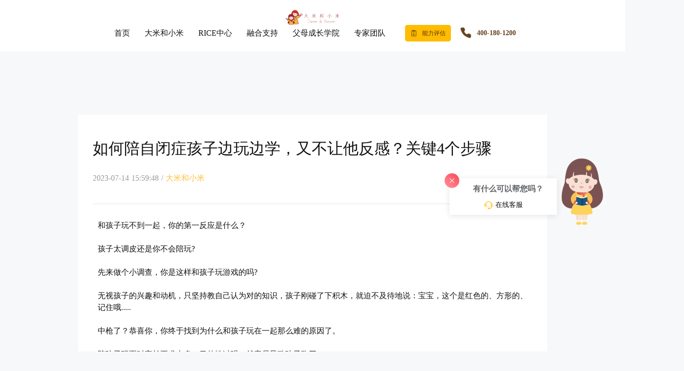

--- FILE ---
content_type: text/html; charset=utf-8
request_url: https://www.dmhxm.com/classes/article/detail/656
body_size: 9630
content:
<!doctype html>
<html data-n-head-ssr lang="zh" data-n-head="%7B%22lang%22:%7B%22ssr%22:%22zh%22%7D%7D">
  <head >
    <title>如何陪自闭症孩子边玩边学，又不让他反感？关键4个步骤</title><meta  name="robots" content="all"><meta  http-equiv="Cache-Control" content="no-siteapp"><meta  http-equiv="Cache-Control" content="no-transform"><meta  name="applicable-device" content="pc,mobile"><meta  name="bytedance-verification-code" content="OR4pjgBSmyW+5Mz6pu1w"><meta  name="shenma-site-verification" content="5481c6d6ed9e1586de25614ea87cdd04_1626766160"><meta  name="360-site-verification" content="b7b97278c87549cebe45c45faba08196"><meta  name="sogou_site_verification" content="7p08AZvIsr"><meta  name="baidu-site-verification" content="codeva-Zs6yid0nxc"><meta  http-equiv="Content-Type" content="text/html;charset=gb2312"><meta  charset="utf-8"><meta  name="viewport" content="width=device-width, initial-scale=1.0, minimum-scale=1.0, maximum-scale=1.0, user-scalable=no"><meta  data-hid="keywords" name="keywords" content="大米和小米,自闭症,孤独症,儿童孤独症自闭症,孤独症治疗,孤独症自闭症康复中心,自闭症的表现,心智障碍,发育迟缓,发育障碍,学习障碍,康复中心,自闭症评估,自闭症机构,居家干预,家长支持,RICE体系"><meta  data-hid="description" name="description" content="大米和小米是中国领先的专注儿童发育与能力提升的专业服务平台，提供专业科学的康复干预、融合支持、家长培训及科普咨询等服务。已在全国开设50多家线下中心，为上万名有语言、社交、专注力、学习等障碍的特殊需要儿童提供康复服务，助力他们顺利入园入学，融入社会。"><meta  name="apple-mobile-web-app-capable" content="yes"><link  rel="icon" type="image/jpeg" href="/icon.jpg"><script  src="https://webapi.amap.com/maps?v=1.4.15&amp;key=d7b8725229ede013ecdde91a7258dfa5"></script><link rel="preload" href="/_nuxt/0eb60d6.js" as="script"><link rel="preload" href="/_nuxt/7c8c90f.js" as="script"><link rel="preload" href="/_nuxt/css/0b2e094.css" as="style"><link rel="preload" href="/_nuxt/8b6356d.js" as="script"><link rel="preload" href="/_nuxt/css/2942d17.css" as="style"><link rel="preload" href="/_nuxt/19b7dfd.js" as="script"><link rel="preload" href="/_nuxt/css/7322b16.css" as="style"><link rel="preload" href="/_nuxt/495a035.js" as="script"><link rel="stylesheet" href="/_nuxt/css/0b2e094.css"><link rel="stylesheet" href="/_nuxt/css/2942d17.css"><link rel="stylesheet" href="/_nuxt/css/7322b16.css">
  </head>
  <body >
    <div data-server-rendered="true" id="__nuxt"><!----><div id="__layout"><div class="default-layout"><nav class="nav-bar sticky" data-v-19e504a3><div class="pc-menu d-none d-md-flex flex-md-column flex-xl-row" data-v-19e504a3><div class="logo" data-v-19e504a3><img src="https://www.dmhxm.com/images/logo.png" alt="pc logo" class="img-fluid" data-v-19e504a3></div> <div class="d-flex" style="align-items: center;" data-v-19e504a3><div class="menu" data-v-19e504a3><ul class="level-1" data-v-19e504a3><a href="/" class="li" style="position:relative;display:flex;" data-v-19e504a3><!---->
            首页
            <!----></a> <ul class="level-2" data-v-19e504a3></ul></ul><ul class="level-1" data-v-19e504a3><a href="/commemoration" class="li" style="position:relative;display:flex;" data-v-19e504a3><!---->
            大米和小米
            <!----></a> <ul class="level-2" data-v-19e504a3></ul></ul><ul class="level-1" data-v-19e504a3><a href="/ricecenter" class="li" style="position:relative;display:flex;" data-v-19e504a3><!---->
            RICE中心
            <!----></a> <ul class="level-2" data-v-19e504a3></ul></ul><ul class="level-1" data-v-19e504a3><a href="/school" class="li" style="position:relative;display:flex;" data-v-19e504a3><!---->
            融合支持
            <!----></a> <ul class="level-2" data-v-19e504a3></ul></ul><ul class="level-1" data-v-19e504a3><a href="/grownSchool" class="li" style="position:relative;display:flex;" data-v-19e504a3><!---->
            父母成长学院
            <!----></a> <ul class="level-2" data-v-19e504a3></ul></ul><ul class="level-1" data-v-19e504a3><a href="/expert" class="li" style="position:relative;display:flex;" data-v-19e504a3><!---->
            专家团队
            <!----></a> <ul class="level-2" data-v-19e504a3></ul></ul></div> <div class="ability d-flex fun" data-v-19e504a3><img src="https://rice-website.oss-cn-shanghai.aliyuncs.com/resource/dab78beb-8097-4741-8343-ad31f2125193.svg" alt="评估图标" class="marR10" data-v-19e504a3> <span data-v-19e504a3>能力评估</span></div> <a href="tel:4001801200" class="tel d-flex" data-v-19e504a3><img src="https://rice-website.oss-cn-shanghai.aliyuncs.com/resource/3f54490d-fa27-4df8-ba74-d0bcf5590d5d.png" alt="电话图标" data-v-19e504a3> <span data-v-19e504a3>400-180-1200</span></a></div></div> <div class="mobile-menu row no-gutters pl-3 pr-3 d-flex d-md-none" data-v-19e504a3><div class="col col-2 d-flex d-md-none" data-v-19e504a3><div class="menu-btn" data-v-19e504a3><img src="https://rice-website.oss-cn-shanghai.aliyuncs.com/resource/38d804fd-ebe0-464a-aef9-aa2003e6cf16.png" alt="侧拉菜单按钮" class="img-fluid" data-v-19e504a3></div></div> <div class="col col-6 offset-1" data-v-19e504a3><a href="/" class="nuxt-link-active" data-v-19e504a3><img src="https://rice-website.oss-cn-shanghai.aliyuncs.com/resource/964ee736-9eed-44c1-a02e-7c1c72c943b8.png" alt="mobile logo" class="img-fluid" data-v-19e504a3></a></div></div> <div tabindex="-1" class="b-sidebar-outer" data-v-19e504a3><!----><div id="m-menu" tabindex="-1" role="dialog" aria-modal="true" aria-hidden="true" class="b-sidebar shadow bg-light text-dark" style="width:60%;display:none;"><header class="b-sidebar-header"><div class="m-menu-header" data-v-19e504a3><img src="[data-uri]" class="close-btn" data-v-19e504a3></div></header><div class="b-sidebar-body"> <ul class="m-menu level-1" data-v-19e504a3><li style="margin-top:10px;" data-v-19e504a3><a href="/" class="span nuxt-link-active" data-v-19e504a3>
          首页
        </a> <!----></li><li style="margin-top:10px;" data-v-19e504a3><a href="/commemoration" class="span" data-v-19e504a3>
          大米和小米
        </a> <!----></li><li style="margin-top:10px;" data-v-19e504a3><a href="/ricecenter" class="span" data-v-19e504a3>
          RICE中心
        </a> <!----></li><li style="margin-top:10px;" data-v-19e504a3><a href="/school" class="span" data-v-19e504a3>
          融合支持
        </a> <!----></li><li style="margin-top:10px;" data-v-19e504a3><a href="/grownSchool" class="span" data-v-19e504a3>
          父母成长学院
        </a> <!----></li><li style="margin-top:10px;" data-v-19e504a3><a href="/expert" class="span" data-v-19e504a3>
          专家团队
        </a> <!----></li></ul></div><!----></div><!----><div class="b-sidebar-backdrop bg-dark" style="display:none;"></div></div></nav> <div class="nuxt-content"><div class="detail" data-v-2889e66e><div class="container" data-v-2889e66e><div class="header" data-v-2889e66e><h1 class="h1 title" data-v-2889e66e>如何陪自闭症孩子边玩边学，又不让他反感？关键4个步骤</h1> <div class="info" data-v-2889e66e><span class="date" data-v-2889e66e>2023-07-14 15:59:48</span>
        /
        <span class="author" data-v-2889e66e>大米和小米</span></div></div> <div class="content" data-v-2889e66e><p><span style="font-family:Source Han Sans">和孩子玩不到一起，你的第一反应是什么？</span></p>

<p>&nbsp;</p>

<p><span style="font-family:Source Han Sans">孩子太调皮还是你不会陪玩?</span></p>

<p>&nbsp;</p>

<p><span style="font-family:Source Han Sans">先来做个小调查，你是这样和孩子玩游戏的吗?</span></p>

<p>&nbsp;</p>

<p><span style="font-family:Source Han Sans">无视孩子的兴趣和动机，只坚持教自己认为对的知识，孩子刚碰了下积木，就迫不及待地说：宝宝，这个是红色的、方形的、记住哦.....</span></p>

<p>&nbsp;</p>

<p><span style="font-family:Source Han Sans">中枪了？恭喜你，你终于找到为什么和孩子玩在一起那么难的原因了。</span></p>

<p>&nbsp;</p>

<p><span style="font-family:Source Han Sans">陪孩子玩耍时家长要求太多，目的性过强，就容易导致孩子跑开！</span></p>

<p>&nbsp;</p>

<p><span style="font-family:Source Han Sans">那么，如何将教学目标自然而然地融入游戏，不会引起孩子的反感呢？</span></p>

<p>&nbsp;</p>

<p><span style="font-family:Source Han Sans">大米和小米的高级督导柳一明结合早期介入丹佛模式（DSEM），通过一个气球游戏实例，分4步，教你如何在游戏中教学。<br />
<br />
注：早期介入丹佛模式，强调以孩子为主体，孩子的兴趣是一切教学任务展开、教学目标完成的基础。因此，想和孩子玩在一起，首先家长得先找对孩子感兴趣的活动或玩具，而不是将自我感觉好玩的东西强加在孩子身上。</span></p>

<p>&nbsp;</p>

<p>&nbsp;</p>

<p><span style="font-family:Source Han Sans"><strong>第一步：准备</strong><strong><em><sup>✦</sup></em></strong></span></p>

<p>&nbsp;</p>

<p><span style="font-family:Source Han Sans">气球和打气筒，收起孩子喜欢的声、光、电玩具，在空空的卧室或客厅地板上玩耍。</span></p>

<p>&nbsp;</p>

<p><span style="font-family:Source Han Sans"><strong>注意：清除干扰物，屋子内不要太杂乱，要将孩子喜爱的其他玩具收起来，关闭电视、电脑等电子设备</strong>。&nbsp;</span></p>

<p>&nbsp;</p>

<p>&nbsp;</p>

<p><span style="font-family:Source Han Sans"><strong>第二步：主题</strong><strong><em><sup>✦</sup></em></strong></span></p>

<p>&nbsp;</p>

<p><span style="font-family:Source Han Sans"><strong>首先由孩子开启游戏</strong>，空空的房间，孩子自然而然地就可以注意到气球，如果没有，家长可以引导孩子注意到气球。先让孩子自己熟悉气球，摸一下还没充气的气球，家长逐渐加入，尝试引导游戏（注意不要让孩子接触到充气或者正在充气的气球）。</span></p>

<p>&nbsp;</p>

<p><span style="font-family:Source Han Sans"><strong>然后，开始给气球打气</strong>。注意不要将气球打得太大，这样可以减少孩子的等待时间，增加互动机会；当孩子开始关注或者靠近时，就可以开始尝试等待孩子积极行为反馈。</span></p>

<p>&nbsp;</p>

<p><span style="font-family:Source Han Sans">在打气时，家长要和孩子面对面，给气球打气让它变大，同时边按节奏数着&ldquo;1、2、3&rdquo;或者描述动作&ldquo;打、打、打&rdquo;，然后家长模仿气球飞出时的声音&ldquo;噗&rdquo;，同时把气球放飞。(家长的声音和动作要富有节奏，以此吸引孩子注意力）</span></p>

<p>&nbsp;</p>

<p><span style="font-family:Source Han Sans">重复两个回合，第三个回合在打完气&ldquo;1、2、3&rdquo;之后暂停，等一等，等待孩子的眼神，一般这时候有语言的孩子就可以引导他说&ldquo;飞了&rdquo;，没有语言的孩子引导他发出声音就可以了。在孩子出声后要立刻把气球放飞，让孩子得到自然强化。</span></p>

<p>&nbsp;</p>

<p><span style="font-family:Source Han Sans">气球飞走后，家长可以加入手指指示&ldquo;看，气球飞走啦！&rdquo;。</span></p>

<p>&nbsp;</p>

<p><span style="font-family:Source Han Sans">在整个过程中，语言、动作的节奏的把握是成功的关键，家长要根据老师的指导在实际操练中多加练习。</span></p>

<p>&nbsp;</p>

<p><span style="font-family:Source Han Sans"><strong>获得孩子注意力的小贴士</strong></span><br />
&nbsp;</p>

<p><span style="font-family:Source Han Sans">1. 给孩子积极的反应，如点头 微笑、肢体动作&nbsp;语言&nbsp;模仿（动作、表情模仿、声音模仿）。</span></p>

<p>&nbsp;</p>

<p><span style="font-family:Source Han Sans">2. 描述自己和孩子的动作、身体语言、玩具的颜色等等，注意语言要和孩子语言能力相匹配。</span></p>

<p>&nbsp;</p>

<p><span style="font-family:Source Han Sans">3. 提供帮助，例如帮孩子打开盖子，给气球充气等。</span></p>

<p>&nbsp;</p>

<p><span style="font-family:Source Han Sans">4. 模仿，宝宝把积木堆高，家长也可以把积木堆高，孩子尖叫时，家长也跟着尖叫，让孩子注意到家长在模仿他。</span></p>

<p>&nbsp;</p>

<p><span style="font-family:Source Han Sans">5. 轮流，与孩子熟悉后，可以拿走孩子的玩具，然后马上还给他，让孩子逐渐理解轮流，注意不要和孩子轮流玩气球游戏，可以让孩子以捡回气球的方式参与。</span></p>

<p>&nbsp;</p>

<p>&nbsp;</p>

<p><span style="font-family:Source Han Sans"><strong>第三步：变化</strong><strong><em><sup>✦</sup></em></strong></span></p>

<p>&nbsp;</p>

<p><span style="font-family:Source Han Sans"><strong>气球游戏变化 ：</strong>带领孩子重复几次玩具的固有玩法，就可以根据教学目标和孩子兴趣进行变化，如可以把气球被绑起来变成球，轮流踢或者相互传递。这时候在游戏过程中有引入了踢球的目标，训练孩子的大动作。</span></p>

<p>&nbsp;</p>

<p><span style="font-family:Source Han Sans">在变化过程中孩子兴致不高或者家长发现没有可以融入的新的教学目标就可以考虑结束游戏。</span></p>

<p>&nbsp;</p>

<p>&nbsp;</p>

<p><span style="font-family:Source Han Sans"><strong>第四步：结束</strong><strong><em><sup>✦</sup></em></strong></span></p>

<p>&nbsp;</p>

<p><span style="font-family:Source Han Sans">当孩子兴致不高，家长可以问&ldquo;还要玩吗&rdquo;，得到回复后，和孩子一起整理玩具。家长还可以切换游戏主题结束当前游戏，家长可以拿出泡泡水问孩子&ldquo;要不要玩泡泡、&rdquo;或者&ldquo;玩气球还是玩泡泡？&rdquo;</span></p>

<p>&nbsp;</p>

<p><span style="font-family:Source Han Sans"><strong>出现这五种情况，游戏就要停止了</strong></span><br />
<br />
&nbsp;</p>

<p><span style="font-family:Source Han Sans"><strong>1&nbsp; 家长无法融入游戏</strong></span></p>

<p>&nbsp;</p>

<p><span style="font-family:Source Han Sans">如果家长经过多次尝试依旧无法吸引孩子的注意力，不能自然地融入到孩子的游戏活动中展开教学，就需要放弃当前的活动，尝试其他游戏或请求专业老师的帮助。</span></p>

<p>&nbsp;</p>

<p><span style="font-family:Source Han Sans"><strong>2 &nbsp;孩子已丧失兴趣</strong></span></p>

<p>&nbsp;</p>

<p><span style="font-family:Source Han Sans">如果游戏教学过程中，孩子表现出没有兴趣，转身、离开或者发呆，也要及时结束。</span></p>

<p>&nbsp;</p>

<p><span style="font-family:Source Han Sans"><strong>3&nbsp; 重复固有玩法</strong></span></p>

<p>&nbsp;</p>

<p><span style="font-family:Source Han Sans">在完成玩具的常规玩法后，家长已经无法拓展更多玩法，孩子只是在重复熟悉的固有玩法时，即使孩子的兴致很高，也要结束当下的游戏。</span></p>

<p>&nbsp;</p>

<p><span style="font-family:Source Han Sans"><strong>4&nbsp; 教学目标已完成</strong></span></p>

<p>&nbsp;</p>

<p><span style="font-family:Source Han Sans">如果家长已经完成了所有的教学目标就可以结束游戏，根据评测表的记录，检查孩子的学习情况，制定下一步的教学目标。</span></p>

<p>&nbsp;</p>

<p><span style="font-family:Source Han Sans"><strong>5 &nbsp;家长自身原因</strong></span></p>

<p>&nbsp;</p>

<p><span style="font-family:Source Han Sans">在教学过程中，家长也应考虑自己的状态是否可以陪孩子继续下去，例如很多小朋友喜欢&ldquo;举高高&rdquo;的游戏，家长可能做一两次就没有体力了，这时候就要引导孩子做其他活动了。</span></p>
</div> <!----></div></div></div> <footer data-fetch-key="data-v-222e2f16:0" class="footer" style="text-align:left;margin-top:0px;display:none;" data-v-222e2f16><div class="footerClue" style="display:none;" data-v-222e2f16><div class="closeBtn" data-v-222e2f16>x</div> <div class="footerClueInner" data-v-222e2f16><div class="left" data-v-222e2f16><img src="https://rhis.oss-cn-shanghai.aliyuncs.com/img11/5bd74646-ecf0-4505-b221-99e3c6397043.png" alt data-v-222e2f16> <div class="text" data-v-222e2f16><div data-v-222e2f16>免费定制</div> <div data-v-222e2f16>1对1初评规划</div></div></div> <div style="margin-top: 10px;" data-v-222e2f16><div style="display: flex;" data-v-222e2f16><div class="el-date-editor footerInp el-input el-input--prefix el-input--suffix el-date-editor--month" style="width:200px;" data-v-222e2f16><!----><input type="text" autocomplete="off" name="" placeholder="选择孩子年龄" class="el-input__inner"><span class="el-input__prefix"><i class="el-input__icon el-icon-date"></i><!----></span><span class="el-input__suffix"><span class="el-input__suffix-inner"><i class="el-input__icon"></i><!----><!----><!----><!----></span><!----></span><!----><!----></div> <div style="margin-left: 40px;" data-v-222e2f16><div class="clueInp footerInp el-input" style="width:200px;" data-v-222e2f16><!----><input type="text" autocomplete="off" placeholder="电话" class="el-input__inner"><!----><!----><!----><!----></div></div></div> <div style="display: flex;" data-v-222e2f16><div class="input2" data-v-222e2f16><div class="footerInp el-input el-input-group el-input-group--append" style="border:none;width:200px;" data-v-222e2f16><!----><input type="text" autocomplete="off" placeholder="输入验证码" class="el-input__inner"><!----><!----><div class="el-input-group__append"><span style="font-size:12px;" data-v-222e2f16>发送验证码</span></div><!----></div></div> <div class="input2" style="margin-left: 40px;" data-v-222e2f16><div class="footerInp el-cascader" data-v-222e2f16><div class="el-input el-input--suffix"><!----><input type="text" autocomplete="off" placeholder="城市 (40+家中心所选)" class="el-input__inner"><!----><span class="el-input__suffix"><span class="el-input__suffix-inner"><i class="el-input__icon el-icon-arrow-down"></i><!----><!----><!----><!----></span><!----></span><!----><!----></div><!----><div class="el-popper el-cascader__dropdown" style="display:none;"><div class="el-cascader-panel"><div role="menu" id="cascader-menu-7537-0" class="el-scrollbar el-cascader-menu"><div class="el-cascader-menu__wrap el-scrollbar__wrap el-scrollbar__wrap--hidden-default"><ul class="el-scrollbar__view el-cascader-menu__list is-empty"><div class="el-cascader-menu__empty-text">暂无数据</div></ul></div><div class="el-scrollbar__bar is-horizontal"><div class="el-scrollbar__thumb" style="width:0;transform:translateX(0%);ms-transform:translateX(0%);webkit-transform:translateX(0%);"></div></div><div class="el-scrollbar__bar is-vertical"><div class="el-scrollbar__thumb" style="height:0;transform:translateY(0%);ms-transform:translateY(0%);webkit-transform:translateY(0%);"></div></div></div></div><div class="el-cascader__suggestion-panel el-scrollbar" style="display:none;"><div class="el-scrollbar__wrap el-scrollbar__wrap--hidden-default"><ul class="el-scrollbar__view el-cascader__suggestion-list"><li class="el-cascader__empty-text">无匹配数据</li></ul></div><div class="el-scrollbar__bar is-horizontal"><div class="el-scrollbar__thumb" style="width:0;transform:translateX(0%);ms-transform:translateX(0%);webkit-transform:translateX(0%);"></div></div><div class="el-scrollbar__bar is-vertical"><div class="el-scrollbar__thumb" style="height:0;transform:translateY(0%);ms-transform:translateY(0%);webkit-transform:translateY(0%);"></div></div></div></div></div></div></div></div> <div class="privacyWrapFoot" data-v-222e2f16><div data-v-222e2f16><img src="https://rice-website.oss-cn-shanghai.aliyuncs.com/gouxuan/e5bb8502-005f-45ae-a317-7034d66a46f6.png" alt class="privacyImg" data-v-222e2f16> <span class="privacyInfoFooter" style="line-height: 27px;" data-v-222e2f16>我仔细阅读了并接受所附隐私条款</span></div> <button type="button" class="el-button footerBtn el-button--default" data-v-222e2f16><!----><!----><span>立即预约</span></button></div></div></div> <div class="pcWrapper" data-v-222e2f16><div style="display:flex;" data-v-222e2f16><div class="leftCon" data-v-222e2f16><span style="width: 4em;font-weight: 700;" data-v-222e2f16>网站导航</span> <div class="needSkip" data-v-222e2f16><div style="display: flex;" data-v-222e2f16><a href="/grownSchool/4" class="needText" data-v-222e2f16>
              干预技巧
            </a> <a href="/news/policy" class="needText" data-v-222e2f16>
              政策动态
            </a> <a href="/stories/1" class="needText" data-v-222e2f16>
              成长案例
            </a></div> <div style="display: flex;margin-top: 10px;" data-v-222e2f16><a href="https://dmhxm.zhiye.com" target="_blank" rel="noopener noreferrer" class="needText" data-v-222e2f16>
              加入我们
            </a> <a href="/organization" class="needText" data-v-222e2f16>
              全国中心
            </a> <a href="/privacy" class="needText" data-v-222e2f16>
              隐私政策
            </a></div></div></div> <div class="line" data-v-222e2f16></div> <!----> <!----> <div class="mobileFriendWrap" style="text-align:left;display:none;" data-v-222e2f16 data-v-222e2f16><a href="/together/list" class="mobileFriendItem" data-v-222e2f16>
            自闭症知识
          </a> <a href="/theme/list" class="mobileFriendItem" data-v-222e2f16>
            自闭症技巧
          </a> <a target="_blank" to="https://www.dmhxm.com/ricecenter" class="mobileFriendItem" data-v-222e2f16>
            孤独症
          </a></div> <div class="container" data-v-222e2f16><!----> <div class="base" data-v-222e2f16><p class="phone d-inline" data-v-222e2f16>
            深圳市复米健康科技有限公司
          </p> <p class="phone d-inline" data-v-222e2f16>客服电话：400-180-1200</p> <p class="workday d-inline" data-v-222e2f16>周一至周日：9:00-12:00 14:00-18:00</p></div> <div class="copyright" data-v-222e2f16><p class="d-block d-md-inline" data-v-222e2f16>
            copyright©2019
          </p> <p class="d-block d-md-inline" style="cursor: pointer;margin: 0 25px;" data-v-222e2f16>
            大米和小米版权所有
          </p> <a href="https://beian.miit.gov.cn/#/Integrated/index" rel="nofollow" class="d-block d-md-inline" style="margin: 0;color:#111;" data-v-222e2f16>
            粤ICP备2023081251号
          </a> <a href="https://www.dmhxm.com/sitemap.xml" data-v-222e2f16>XML地图</a>
          |
          <a href="https://www.dmhxm.com/sitemap.html" data-v-222e2f16>网站地图</a> <a href="http://www.beian.gov.cn/portal/registerSystemInfo?recordcode=11010502050054" target="_blank" rel="nofollow" style="margin-left: 25px;" data-v-222e2f16><i class="icon-police" data-v-222e2f16></i>
            京公网安备 11010502050054号
          </a></div></div></div> <div class="leftCon" style="margin-top: 20px" data-v-222e2f16><span style="width: 4em;font-weight: 700;" data-v-222e2f16>友情链接</span> <div class="needSkip" data-v-222e2f16><div style="display: flex;" data-v-222e2f16><a href="/together/list" style="margin-left:10px;" data-v-222e2f16>
            自闭症知识
          </a> <a href="/theme/list" style="margin-left:10px;" data-v-222e2f16>
            自闭症技巧
          </a> <a href="https://www.dmhxm.com/ricecenter" target="_blank" class="pcFriendItem" data-v-222e2f16>
            孤独症
          </a></div></div></div></div></footer> <div class="comp-clue" data-v-8327b6ec><!----><!----><!----><!----><!----> <a href="tel:4001801200" class="el-icon-phone-outline mobile d-md-none" data-v-8327b6ec>
    免费咨询热线：400-180-1200
  </a></div> <clue-bar-ai-supervisor flag="true"></clue-bar-ai-supervisor></div></div></div><script>window.__NUXT__=(function(a,b,c,d,e,f,g,h,i,j,k,l,m,n){return {layout:"default",data:[{detail:{code:656,sectioncode:154,sectionname:h,name:"如何陪自闭症孩子边玩边学，又不让他反感？关键4个步骤",keyword:a,imageurl:"https:\u002F\u002Fdmhxm-app-product.oss-cn-shanghai.aliyuncs.com\u002Fdxmsite\u002Fold\u002F69dccca9-d7d9-44ab-bcfd-dfae6f8d36f7.png",occurdate:"2023-07-14",description:"\u003Cp\u003E\u003Cspan style=\"font-family:Source Han Sans\"\u003E和孩子玩不到一起，你的第一反应是什么？\u003C\u002Fspan\u003E\u003C\u002Fp\u003E\r\n\r\n\u003Cp\u003E&nbsp;\u003C\u002Fp\u003E\r\n\r\n\u003Cp\u003E\u003Cspan style=\"font-family:Source Han Sans\"\u003E孩子太调皮还是你不会陪玩?\u003C\u002Fspan\u003E\u003C\u002Fp\u003E\r\n\r\n\u003Cp\u003E&nbsp;\u003C\u002Fp\u003E\r\n\r\n\u003Cp\u003E\u003Cspan style=\"font-family:Source Han Sans\"\u003E先来做个小调查，你是这样和孩子玩游戏的吗?\u003C\u002Fspan\u003E\u003C\u002Fp\u003E\r\n\r\n\u003Cp\u003E&nbsp;\u003C\u002Fp\u003E\r\n\r\n\u003Cp\u003E\u003Cspan style=\"font-family:Source Han Sans\"\u003E无视孩子的兴趣和动机，只坚持教自己认为对的知识，孩子刚碰了下积木，就迫不及待地说：宝宝，这个是红色的、方形的、记住哦.....\u003C\u002Fspan\u003E\u003C\u002Fp\u003E\r\n\r\n\u003Cp\u003E&nbsp;\u003C\u002Fp\u003E\r\n\r\n\u003Cp\u003E\u003Cspan style=\"font-family:Source Han Sans\"\u003E中枪了？恭喜你，你终于找到为什么和孩子玩在一起那么难的原因了。\u003C\u002Fspan\u003E\u003C\u002Fp\u003E\r\n\r\n\u003Cp\u003E&nbsp;\u003C\u002Fp\u003E\r\n\r\n\u003Cp\u003E\u003Cspan style=\"font-family:Source Han Sans\"\u003E陪孩子玩耍时家长要求太多，目的性过强，就容易导致孩子跑开！\u003C\u002Fspan\u003E\u003C\u002Fp\u003E\r\n\r\n\u003Cp\u003E&nbsp;\u003C\u002Fp\u003E\r\n\r\n\u003Cp\u003E\u003Cspan style=\"font-family:Source Han Sans\"\u003E那么，如何将教学目标自然而然地融入游戏，不会引起孩子的反感呢？\u003C\u002Fspan\u003E\u003C\u002Fp\u003E\r\n\r\n\u003Cp\u003E&nbsp;\u003C\u002Fp\u003E\r\n\r\n\u003Cp\u003E\u003Cspan style=\"font-family:Source Han Sans\"\u003E大米和小米的高级督导柳一明结合早期介入丹佛模式（DSEM），通过一个气球游戏实例，分4步，教你如何在游戏中教学。\u003Cbr \u002F\u003E\r\n\u003Cbr \u002F\u003E\r\n注：早期介入丹佛模式，强调以孩子为主体，孩子的兴趣是一切教学任务展开、教学目标完成的基础。因此，想和孩子玩在一起，首先家长得先找对孩子感兴趣的活动或玩具，而不是将自我感觉好玩的东西强加在孩子身上。\u003C\u002Fspan\u003E\u003C\u002Fp\u003E\r\n\r\n\u003Cp\u003E&nbsp;\u003C\u002Fp\u003E\r\n\r\n\u003Cp\u003E&nbsp;\u003C\u002Fp\u003E\r\n\r\n\u003Cp\u003E\u003Cspan style=\"font-family:Source Han Sans\"\u003E\u003Cstrong\u003E第一步：准备\u003C\u002Fstrong\u003E\u003Cstrong\u003E\u003Cem\u003E\u003Csup\u003E✦\u003C\u002Fsup\u003E\u003C\u002Fem\u003E\u003C\u002Fstrong\u003E\u003C\u002Fspan\u003E\u003C\u002Fp\u003E\r\n\r\n\u003Cp\u003E&nbsp;\u003C\u002Fp\u003E\r\n\r\n\u003Cp\u003E\u003Cspan style=\"font-family:Source Han Sans\"\u003E气球和打气筒，收起孩子喜欢的声、光、电玩具，在空空的卧室或客厅地板上玩耍。\u003C\u002Fspan\u003E\u003C\u002Fp\u003E\r\n\r\n\u003Cp\u003E&nbsp;\u003C\u002Fp\u003E\r\n\r\n\u003Cp\u003E\u003Cspan style=\"font-family:Source Han Sans\"\u003E\u003Cstrong\u003E注意：清除干扰物，屋子内不要太杂乱，要将孩子喜爱的其他玩具收起来，关闭电视、电脑等电子设备\u003C\u002Fstrong\u003E。&nbsp;\u003C\u002Fspan\u003E\u003C\u002Fp\u003E\r\n\r\n\u003Cp\u003E&nbsp;\u003C\u002Fp\u003E\r\n\r\n\u003Cp\u003E&nbsp;\u003C\u002Fp\u003E\r\n\r\n\u003Cp\u003E\u003Cspan style=\"font-family:Source Han Sans\"\u003E\u003Cstrong\u003E第二步：主题\u003C\u002Fstrong\u003E\u003Cstrong\u003E\u003Cem\u003E\u003Csup\u003E✦\u003C\u002Fsup\u003E\u003C\u002Fem\u003E\u003C\u002Fstrong\u003E\u003C\u002Fspan\u003E\u003C\u002Fp\u003E\r\n\r\n\u003Cp\u003E&nbsp;\u003C\u002Fp\u003E\r\n\r\n\u003Cp\u003E\u003Cspan style=\"font-family:Source Han Sans\"\u003E\u003Cstrong\u003E首先由孩子开启游戏\u003C\u002Fstrong\u003E，空空的房间，孩子自然而然地就可以注意到气球，如果没有，家长可以引导孩子注意到气球。先让孩子自己熟悉气球，摸一下还没充气的气球，家长逐渐加入，尝试引导游戏（注意不要让孩子接触到充气或者正在充气的气球）。\u003C\u002Fspan\u003E\u003C\u002Fp\u003E\r\n\r\n\u003Cp\u003E&nbsp;\u003C\u002Fp\u003E\r\n\r\n\u003Cp\u003E\u003Cspan style=\"font-family:Source Han Sans\"\u003E\u003Cstrong\u003E然后，开始给气球打气\u003C\u002Fstrong\u003E。注意不要将气球打得太大，这样可以减少孩子的等待时间，增加互动机会；当孩子开始关注或者靠近时，就可以开始尝试等待孩子积极行为反馈。\u003C\u002Fspan\u003E\u003C\u002Fp\u003E\r\n\r\n\u003Cp\u003E&nbsp;\u003C\u002Fp\u003E\r\n\r\n\u003Cp\u003E\u003Cspan style=\"font-family:Source Han Sans\"\u003E在打气时，家长要和孩子面对面，给气球打气让它变大，同时边按节奏数着&ldquo;1、2、3&rdquo;或者描述动作&ldquo;打、打、打&rdquo;，然后家长模仿气球飞出时的声音&ldquo;噗&rdquo;，同时把气球放飞。(家长的声音和动作要富有节奏，以此吸引孩子注意力）\u003C\u002Fspan\u003E\u003C\u002Fp\u003E\r\n\r\n\u003Cp\u003E&nbsp;\u003C\u002Fp\u003E\r\n\r\n\u003Cp\u003E\u003Cspan style=\"font-family:Source Han Sans\"\u003E重复两个回合，第三个回合在打完气&ldquo;1、2、3&rdquo;之后暂停，等一等，等待孩子的眼神，一般这时候有语言的孩子就可以引导他说&ldquo;飞了&rdquo;，没有语言的孩子引导他发出声音就可以了。在孩子出声后要立刻把气球放飞，让孩子得到自然强化。\u003C\u002Fspan\u003E\u003C\u002Fp\u003E\r\n\r\n\u003Cp\u003E&nbsp;\u003C\u002Fp\u003E\r\n\r\n\u003Cp\u003E\u003Cspan style=\"font-family:Source Han Sans\"\u003E气球飞走后，家长可以加入手指指示&ldquo;看，气球飞走啦！&rdquo;。\u003C\u002Fspan\u003E\u003C\u002Fp\u003E\r\n\r\n\u003Cp\u003E&nbsp;\u003C\u002Fp\u003E\r\n\r\n\u003Cp\u003E\u003Cspan style=\"font-family:Source Han Sans\"\u003E在整个过程中，语言、动作的节奏的把握是成功的关键，家长要根据老师的指导在实际操练中多加练习。\u003C\u002Fspan\u003E\u003C\u002Fp\u003E\r\n\r\n\u003Cp\u003E&nbsp;\u003C\u002Fp\u003E\r\n\r\n\u003Cp\u003E\u003Cspan style=\"font-family:Source Han Sans\"\u003E\u003Cstrong\u003E获得孩子注意力的小贴士\u003C\u002Fstrong\u003E\u003C\u002Fspan\u003E\u003Cbr \u002F\u003E\r\n&nbsp;\u003C\u002Fp\u003E\r\n\r\n\u003Cp\u003E\u003Cspan style=\"font-family:Source Han Sans\"\u003E1. 给孩子积极的反应，如点头 微笑、肢体动作&nbsp;语言&nbsp;模仿（动作、表情模仿、声音模仿）。\u003C\u002Fspan\u003E\u003C\u002Fp\u003E\r\n\r\n\u003Cp\u003E&nbsp;\u003C\u002Fp\u003E\r\n\r\n\u003Cp\u003E\u003Cspan style=\"font-family:Source Han Sans\"\u003E2. 描述自己和孩子的动作、身体语言、玩具的颜色等等，注意语言要和孩子语言能力相匹配。\u003C\u002Fspan\u003E\u003C\u002Fp\u003E\r\n\r\n\u003Cp\u003E&nbsp;\u003C\u002Fp\u003E\r\n\r\n\u003Cp\u003E\u003Cspan style=\"font-family:Source Han Sans\"\u003E3. 提供帮助，例如帮孩子打开盖子，给气球充气等。\u003C\u002Fspan\u003E\u003C\u002Fp\u003E\r\n\r\n\u003Cp\u003E&nbsp;\u003C\u002Fp\u003E\r\n\r\n\u003Cp\u003E\u003Cspan style=\"font-family:Source Han Sans\"\u003E4. 模仿，宝宝把积木堆高，家长也可以把积木堆高，孩子尖叫时，家长也跟着尖叫，让孩子注意到家长在模仿他。\u003C\u002Fspan\u003E\u003C\u002Fp\u003E\r\n\r\n\u003Cp\u003E&nbsp;\u003C\u002Fp\u003E\r\n\r\n\u003Cp\u003E\u003Cspan style=\"font-family:Source Han Sans\"\u003E5. 轮流，与孩子熟悉后，可以拿走孩子的玩具，然后马上还给他，让孩子逐渐理解轮流，注意不要和孩子轮流玩气球游戏，可以让孩子以捡回气球的方式参与。\u003C\u002Fspan\u003E\u003C\u002Fp\u003E\r\n\r\n\u003Cp\u003E&nbsp;\u003C\u002Fp\u003E\r\n\r\n\u003Cp\u003E&nbsp;\u003C\u002Fp\u003E\r\n\r\n\u003Cp\u003E\u003Cspan style=\"font-family:Source Han Sans\"\u003E\u003Cstrong\u003E第三步：变化\u003C\u002Fstrong\u003E\u003Cstrong\u003E\u003Cem\u003E\u003Csup\u003E✦\u003C\u002Fsup\u003E\u003C\u002Fem\u003E\u003C\u002Fstrong\u003E\u003C\u002Fspan\u003E\u003C\u002Fp\u003E\r\n\r\n\u003Cp\u003E&nbsp;\u003C\u002Fp\u003E\r\n\r\n\u003Cp\u003E\u003Cspan style=\"font-family:Source Han Sans\"\u003E\u003Cstrong\u003E气球游戏变化 ：\u003C\u002Fstrong\u003E带领孩子重复几次玩具的固有玩法，就可以根据教学目标和孩子兴趣进行变化，如可以把气球被绑起来变成球，轮流踢或者相互传递。这时候在游戏过程中有引入了踢球的目标，训练孩子的大动作。\u003C\u002Fspan\u003E\u003C\u002Fp\u003E\r\n\r\n\u003Cp\u003E&nbsp;\u003C\u002Fp\u003E\r\n\r\n\u003Cp\u003E\u003Cspan style=\"font-family:Source Han Sans\"\u003E在变化过程中孩子兴致不高或者家长发现没有可以融入的新的教学目标就可以考虑结束游戏。\u003C\u002Fspan\u003E\u003C\u002Fp\u003E\r\n\r\n\u003Cp\u003E&nbsp;\u003C\u002Fp\u003E\r\n\r\n\u003Cp\u003E&nbsp;\u003C\u002Fp\u003E\r\n\r\n\u003Cp\u003E\u003Cspan style=\"font-family:Source Han Sans\"\u003E\u003Cstrong\u003E第四步：结束\u003C\u002Fstrong\u003E\u003Cstrong\u003E\u003Cem\u003E\u003Csup\u003E✦\u003C\u002Fsup\u003E\u003C\u002Fem\u003E\u003C\u002Fstrong\u003E\u003C\u002Fspan\u003E\u003C\u002Fp\u003E\r\n\r\n\u003Cp\u003E&nbsp;\u003C\u002Fp\u003E\r\n\r\n\u003Cp\u003E\u003Cspan style=\"font-family:Source Han Sans\"\u003E当孩子兴致不高，家长可以问&ldquo;还要玩吗&rdquo;，得到回复后，和孩子一起整理玩具。家长还可以切换游戏主题结束当前游戏，家长可以拿出泡泡水问孩子&ldquo;要不要玩泡泡、&rdquo;或者&ldquo;玩气球还是玩泡泡？&rdquo;\u003C\u002Fspan\u003E\u003C\u002Fp\u003E\r\n\r\n\u003Cp\u003E&nbsp;\u003C\u002Fp\u003E\r\n\r\n\u003Cp\u003E\u003Cspan style=\"font-family:Source Han Sans\"\u003E\u003Cstrong\u003E出现这五种情况，游戏就要停止了\u003C\u002Fstrong\u003E\u003C\u002Fspan\u003E\u003Cbr \u002F\u003E\r\n\u003Cbr \u002F\u003E\r\n&nbsp;\u003C\u002Fp\u003E\r\n\r\n\u003Cp\u003E\u003Cspan style=\"font-family:Source Han Sans\"\u003E\u003Cstrong\u003E1&nbsp; 家长无法融入游戏\u003C\u002Fstrong\u003E\u003C\u002Fspan\u003E\u003C\u002Fp\u003E\r\n\r\n\u003Cp\u003E&nbsp;\u003C\u002Fp\u003E\r\n\r\n\u003Cp\u003E\u003Cspan style=\"font-family:Source Han Sans\"\u003E如果家长经过多次尝试依旧无法吸引孩子的注意力，不能自然地融入到孩子的游戏活动中展开教学，就需要放弃当前的活动，尝试其他游戏或请求专业老师的帮助。\u003C\u002Fspan\u003E\u003C\u002Fp\u003E\r\n\r\n\u003Cp\u003E&nbsp;\u003C\u002Fp\u003E\r\n\r\n\u003Cp\u003E\u003Cspan style=\"font-family:Source Han Sans\"\u003E\u003Cstrong\u003E2 &nbsp;孩子已丧失兴趣\u003C\u002Fstrong\u003E\u003C\u002Fspan\u003E\u003C\u002Fp\u003E\r\n\r\n\u003Cp\u003E&nbsp;\u003C\u002Fp\u003E\r\n\r\n\u003Cp\u003E\u003Cspan style=\"font-family:Source Han Sans\"\u003E如果游戏教学过程中，孩子表现出没有兴趣，转身、离开或者发呆，也要及时结束。\u003C\u002Fspan\u003E\u003C\u002Fp\u003E\r\n\r\n\u003Cp\u003E&nbsp;\u003C\u002Fp\u003E\r\n\r\n\u003Cp\u003E\u003Cspan style=\"font-family:Source Han Sans\"\u003E\u003Cstrong\u003E3&nbsp; 重复固有玩法\u003C\u002Fstrong\u003E\u003C\u002Fspan\u003E\u003C\u002Fp\u003E\r\n\r\n\u003Cp\u003E&nbsp;\u003C\u002Fp\u003E\r\n\r\n\u003Cp\u003E\u003Cspan style=\"font-family:Source Han Sans\"\u003E在完成玩具的常规玩法后，家长已经无法拓展更多玩法，孩子只是在重复熟悉的固有玩法时，即使孩子的兴致很高，也要结束当下的游戏。\u003C\u002Fspan\u003E\u003C\u002Fp\u003E\r\n\r\n\u003Cp\u003E&nbsp;\u003C\u002Fp\u003E\r\n\r\n\u003Cp\u003E\u003Cspan style=\"font-family:Source Han Sans\"\u003E\u003Cstrong\u003E4&nbsp; 教学目标已完成\u003C\u002Fstrong\u003E\u003C\u002Fspan\u003E\u003C\u002Fp\u003E\r\n\r\n\u003Cp\u003E&nbsp;\u003C\u002Fp\u003E\r\n\r\n\u003Cp\u003E\u003Cspan style=\"font-family:Source Han Sans\"\u003E如果家长已经完成了所有的教学目标就可以结束游戏，根据评测表的记录，检查孩子的学习情况，制定下一步的教学目标。\u003C\u002Fspan\u003E\u003C\u002Fp\u003E\r\n\r\n\u003Cp\u003E&nbsp;\u003C\u002Fp\u003E\r\n\r\n\u003Cp\u003E\u003Cspan style=\"font-family:Source Han Sans\"\u003E\u003Cstrong\u003E5 &nbsp;家长自身原因\u003C\u002Fstrong\u003E\u003C\u002Fspan\u003E\u003C\u002Fp\u003E\r\n\r\n\u003Cp\u003E&nbsp;\u003C\u002Fp\u003E\r\n\r\n\u003Cp\u003E\u003Cspan style=\"font-family:Source Han Sans\"\u003E在教学过程中，家长也应考虑自己的状态是否可以陪孩子继续下去，例如很多小朋友喜欢&ldquo;举高高&rdquo;的游戏，家长可能做一两次就没有体力了，这时候就要引导孩子做其他活动了。\u003C\u002Fspan\u003E\u003C\u002Fp\u003E\r\n",videourl:c,videotype:c,sortno:24,creatorcode:i,creatorname:j,createtime:"2023-07-14 15:58:09",updatorcode:i,updatorname:j,updatetime:"2023-07-14 15:59:48",validstatus:e,seoTitle:a,seoKeyword:a,seoDescription:a},description:void 0}],fetch:{"data-v-222e2f16:0":{friendsData:[{id:f,sitename:"孤独症",siteurl:"https:\u002F\u002Fwww.dmhxm.com\u002Fricecenter",target:f,sortno:g,validstatus:f,createtime:k,updatetime:k}],isAboveTarget:d,showForm:d,mobileShowFriends:d,showFriends:e,friendsArr:[],showForm2:e,secondScreenHeight:g,menus:[{title:"关于我们",children:[{title:"公司介绍",href:l},{title:"RICE体系",href:b},{title:"创始人说",href:"\u002Fricesay"},{title:"专家顾问",href:"\u002Fteam"},{title:"发展历史",href:l}]},{title:"联系我们",children:[{title:"RICE机构",href:m},{title:n,href:"\u002Fjoin"}]},{title:"关注我们",children:[{title:"公众号",href:b},{title:"服务号",href:b},{title:"小程序",href:b},{title:"下载APP",href:b},{title:"官方抖音",href:b}]}],provinceList:[],schoolList:[],footerShowCodeCount:d,footerCount:g,footerCode:a,footerPrivacyStatus:d,timer2:c,footerClueForm:{childAge:a,phone:a,city:a,channelId:6021,intentionId:416},isMobile:d,skipArr:[{text:h,link:"\u002FgrownSchool\u002F4"},{text:"政策动态",link:"\u002Fnews\u002Fpolicy"},{text:"成长案例",link:"\u002Fstories\u002F1"},{text:n,link:"https:\u002F\u002Fdmhxm.zhiye.com"},{text:"全国中心",link:m},{text:"隐私政策",link:"\u002Fprivacy"}]}},error:c,state:{user:{UserInfo:c,routeInfo:{}}},serverRendered:e,routePath:"\u002Fclasses\u002Farticle\u002Fdetail\u002F656",config:{app:{basePath:b,assetsPath:"\u002F_nuxt\u002F",cdnURL:c}}}}("","\u002F",null,false,true,1,0,"干货技巧",2,"Admin01","2024-09-16 16:19:12","\u002Fresume","\u002Forganization","加入我们"));</script><script src="/_nuxt/0eb60d6.js" defer></script><script src="/_nuxt/495a035.js" defer></script><script src="/_nuxt/7c8c90f.js" defer></script><script src="/_nuxt/8b6356d.js" defer></script><script src="/_nuxt/19b7dfd.js" defer></script><script  src="/qiyu.js" data-body="true"></script><script  src="/baidu.sem.js" data-body="true"></script>
  </body>
</html>


--- FILE ---
content_type: text/css; charset=UTF-8
request_url: https://www.dmhxm.com/_nuxt/css/7322b16.css
body_size: 710
content:
[data-v-2889e66e]{outline:none;font-family:Source Han Sans CN}.no-indent[data-v-2889e66e]{text-indent:0}@media(min-width:576px){.no-sm-indent[data-v-2889e66e]{text-indent:0!important}}@media(min-width:768px){.no-md-indent[data-v-2889e66e]{text-indent:0!important}}@media(min-width:995px){.no-lg-indent[data-v-2889e66e]{text-indent:0!important}}@media(min-width:1336px){.no-xl-indeng[data-v-2889e66e]{text-indent:0!important}}.home-selection-title[data-v-2889e66e]{text-align:center;position:relative;font-weight:700;font-size:16px;padding:25px 0}@media(min-width:768px){.home-selection-title[data-v-2889e66e]{font-size:18px;padding:40px 0}}@media(min-width:995px){.home-selection-title[data-v-2889e66e]{font-size:20px;padding:60px 0}}@media(min-width:1336px){.home-selection-title[data-v-2889e66e]{font-size:24px;padding:100px 0}}.home-selection-title[data-v-2889e66e]:after{display:block;content:"";background:#ffbf3c;height:4px;position:absolute;left:50%;top:80%;transform:translate(-50%,-50%)}@media(min-width:768px){.home-selection-title[data-v-2889e66e]:after{width:30px}}@media(min-width:995px){.home-selection-title[data-v-2889e66e]:after{width:40px}}@media(min-width:1336px){.home-selection-title[data-v-2889e66e]:after{width:50px}}.detail[data-v-2889e66e]{min-height:calc(100vh - 202px)}@media(min-width:768px){.detail[data-v-2889e66e]{padding-top:90px;margin-bottom:50px}}@media(min-width:995px){.detail[data-v-2889e66e]{margin-bottom:75px}}@media(min-width:1336px){.detail[data-v-2889e66e]{margin-bottom:100px}}@media(min-width:768px){.container[data-v-2889e66e]{background:#fff;margin-top:40px;padding:30px 20px!important}}@media(min-width:995px){.container[data-v-2889e66e]{padding:50px 30px!important}}@media(min-width:1336px){.container[data-v-2889e66e]{padding:70px 50px 60px!important}}.header[data-v-2889e66e]{padding:25px 10px}@media(min-width:768px){.header[data-v-2889e66e]{padding:0 0 20px;border-bottom:1px solid #e5e5e5;margin-bottom:14px}}@media(min-width:995px){.header[data-v-2889e66e]{padding:0 0 40px;margin-bottom:32px}}@media(min-width:1336px){.header[data-v-2889e66e]{padding:0 0 60px;margin-bottom:40px}}@media(min-width:768px){.header .title[data-v-2889e66e]{font-size:16px}}@media(min-width:995px){.header .title[data-v-2889e66e]{font-size:32px}}@media(min-width:1336px){.header .title[data-v-2889e66e]{font-size:40px}}.header .info[data-v-2889e66e]{color:#999;font-size:12px;margin-top:24px}@media(min-width:768px){.header .info[data-v-2889e66e]{font-size:12px;margin-top:20px}}@media(min-width:995px){.header .info[data-v-2889e66e]{font-size:16px;margin-top:30px}}@media(min-width:1336px){.header .info[data-v-2889e66e]{font-size:20px;margin-top:50px}}@media(min-width:768px){.header .info .author[data-v-2889e66e]{color:#ffbf3c}}.text-spider[data-v-2889e66e]{display:none}.content[data-v-2889e66e]{padding:0 10px}.content[data-v-2889e66e] img{max-width:100%!important}.content[data-v-2889e66e] p{margin-bottom:0!important;text-indent:0}

--- FILE ---
content_type: text/css; charset=UTF-8
request_url: https://www.dmhxm.com/_nuxt/css/7eeddeb.css
body_size: 6586
content:
[data-v-70ba47c6]{outline:none;font-family:Source Han Sans CN}.no-indent[data-v-70ba47c6]{text-indent:0}@media(min-width:576px){.no-sm-indent[data-v-70ba47c6]{text-indent:0!important}}@media(min-width:768px){.no-md-indent[data-v-70ba47c6]{text-indent:0!important}}@media(min-width:995px){.no-lg-indent[data-v-70ba47c6]{text-indent:0!important}}@media(min-width:1336px){.no-xl-indeng[data-v-70ba47c6]{text-indent:0!important}}.home-selection-title[data-v-70ba47c6]{text-align:center;position:relative;font-weight:700;font-size:16px;padding:25px 0}@media(min-width:768px){.home-selection-title[data-v-70ba47c6]{font-size:18px;padding:40px 0}}@media(min-width:995px){.home-selection-title[data-v-70ba47c6]{font-size:20px;padding:60px 0}}@media(min-width:1336px){.home-selection-title[data-v-70ba47c6]{font-size:24px;padding:100px 0}}.home-selection-title[data-v-70ba47c6]:after{display:block;content:"";background:#ffbf3c;height:4px;position:absolute;left:50%;top:80%;transform:translate(-50%,-50%)}@media(min-width:768px){.home-selection-title[data-v-70ba47c6]:after{width:30px}}@media(min-width:995px){.home-selection-title[data-v-70ba47c6]:after{width:40px}}@media(min-width:1336px){.home-selection-title[data-v-70ba47c6]:after{width:50px}}video[data-v-70ba47c6]{width:100%}.close[data-v-70ba47c6]{position:absolute;right:5px;top:5px;cursor:pointer}[data-v-c3b90b2e]{outline:none;font-family:Source Han Sans CN}.no-indent[data-v-c3b90b2e]{text-indent:0}@media(min-width:576px){.no-sm-indent[data-v-c3b90b2e]{text-indent:0!important}}@media(min-width:768px){.no-md-indent[data-v-c3b90b2e]{text-indent:0!important}}@media(min-width:995px){.no-lg-indent[data-v-c3b90b2e]{text-indent:0!important}}@media(min-width:1336px){.no-xl-indeng[data-v-c3b90b2e]{text-indent:0!important}}.home-selection-title[data-v-c3b90b2e]{text-align:center;position:relative;font-weight:700;font-size:16px;padding:25px 0}@media(min-width:768px){.home-selection-title[data-v-c3b90b2e]{font-size:18px;padding:40px 0}}@media(min-width:995px){.home-selection-title[data-v-c3b90b2e]{font-size:20px;padding:60px 0}}@media(min-width:1336px){.home-selection-title[data-v-c3b90b2e]{font-size:24px;padding:100px 0}}.home-selection-title[data-v-c3b90b2e]:after{display:block;content:"";background:#ffbf3c;height:4px;position:absolute;left:50%;top:80%;transform:translate(-50%,-50%)}@media(min-width:768px){.home-selection-title[data-v-c3b90b2e]:after{width:30px}}@media(min-width:995px){.home-selection-title[data-v-c3b90b2e]:after{width:40px}}@media(min-width:1336px){.home-selection-title[data-v-c3b90b2e]:after{width:50px}}a[data-v-c3b90b2e],a[data-v-c3b90b2e]:hover{text-decoration:none}.image-container[data-v-c3b90b2e]{position:relative;overflow:hidden;cursor:pointer}.main-image[data-v-c3b90b2e]{display:block;width:100%;height:auto;transition:transform .3s ease-in-out}.overlay[data-v-c3b90b2e]{position:absolute;top:0;left:0;width:100%;height:100%;display:flex;align-items:center;justify-content:center;background:rgba(0,0,0,.5);opacity:0;transition:opacity .3s ease-in-out}.overlay img[data-v-c3b90b2e]{width:50px;height:auto}.image-container:hover .overlay[data-v-c3b90b2e]{opacity:1}.image-container:hover .main-image[data-v-c3b90b2e]{transform:scale(1.1)}.home[data-v-c3b90b2e]{background:#fff}@media(min-width:768px){.home[data-v-c3b90b2e]{padding-bottom:150px}}.block-title[data-v-c3b90b2e]{padding-top:30px;padding-bottom:15px;text-align:center;font-size:16px;font-weight:700;position:relative;margin-bottom:25px}@media(min-width:768px){.block-title[data-v-c3b90b2e]{font-size:18px;padding-top:40px;padding-bottom:25px;margin-bottom:30px}}@media(min-width:995px){.block-title[data-v-c3b90b2e]{font-size:20px;padding-top:40px;padding-bottom:30px;margin-bottom:35px}}@media(min-width:1336px){.block-title[data-v-c3b90b2e]{font-size:24px;padding-top:40px;padding-bottom:35px;margin-bottom:40px}}.block-title[data-v-c3b90b2e]:after{position:absolute;width:26px;height:2px;background:#ffbf3c;content:"";display:block;left:50%;bottom:0;transform:translateX(-50%)}@media(min-width:768px){.block-title[data-v-c3b90b2e]:after{width:32px}}@media(min-width:995px){.block-title[data-v-c3b90b2e]:after{width:42px}}@media(min-width:1336px){.block-title[data-v-c3b90b2e]:after{width:50px}}.block-title-split[data-v-c3b90b2e]{padding-top:40px;text-align:center;font-size:18px;font-weight:700;position:relative}@media(min-width:0){.block-title-split[data-v-c3b90b2e]{font-size:18px;padding-bottom:12px}}@media(min-width:995px){.block-title-split[data-v-c3b90b2e]{font-size:20px;margin-bottom:0}}@media(min-width:1336px){.block-title-split[data-v-c3b90b2e]{font-size:24px;margin-bottom:0}}.support-back[data-v-c3b90b2e]{background-image:url(https://rice-website.oss-cn-shanghai.aliyuncs.com/resource/861b9392-fc9b-4f91-9734-67136dcb5eb4.png)}.classes-back[data-v-c3b90b2e],.support-back[data-v-c3b90b2e]{background-repeat:no-repeat;background-position:50% 60%;background-size:20%}.classes-back[data-v-c3b90b2e]{background-image:url(https://rice-website.oss-cn-shanghai.aliyuncs.com/resource/07427cc1-2867-4e8e-b822-d0ea2cbf3aa5.png)}.team-back[data-v-c3b90b2e]{background-image:url(https://rice-website.oss-cn-shanghai.aliyuncs.com/resource/299c7038-962e-444f-968a-c78583949e24.png);background-repeat:no-repeat;background-position:50% 60%;background-size:20%;border-top:1px solid hsla(0,0%,100%,0)}@media(min-width:0){.team-back[data-v-c3b90b2e]{background-size:40%}}@media(min-width:768px){.team-back[data-v-c3b90b2e]{background-size:20%}}@media(min-width:995px){.team-back[data-v-c3b90b2e]{background-size:25%}}.team-back .title-text[data-v-c3b90b2e]{padding-top:10px}.city-back[data-v-c3b90b2e]{background-image:url(https://rice-website.oss-cn-shanghai.aliyuncs.com/resource/82bad92d-c684-4f0f-b874-94ce664b3604.png);background-repeat:no-repeat;background-position:50% 60%;background-size:30%}.banner[data-v-c3b90b2e]{position:relative;background:url(https://rice-website.oss-cn-shanghai.aliyuncs.com/resource/bb825d50-c6c8-4bf5-832c-2b7795b60805.png);background-repeat:no-repeat;background-size:100% auto;padding-top:10px}.banner .bannerForm[data-v-c3b90b2e]{position:absolute;top:50%;transform:translateY(-50%);right:160px;width:320px;background:#fffbf3;border-radius:8px;box-shadow:0 0 20px 4px rgba(0,0,0,.08);padding:24px}.banner .bannerForm .formTitle[data-v-c3b90b2e]{font-size:18px;font-family:Source Han Sans CN,Source Han Sans CN-450;font-weight:450;text-align:LEFT;color:#121212;margin-bottom:8px}@media(min-width:576px){.banner[data-v-c3b90b2e]{padding-top:80px}}@media(min-width:768px){.banner[data-v-c3b90b2e]{padding-top:80px}}@media(min-width:995px){.banner[data-v-c3b90b2e]{padding-top:80px}}@media(min-width:1336px){.banner[data-v-c3b90b2e]{padding-top:120px}}.banner.bigScreen[data-v-c3b90b2e]{padding-top:200px}@media(min-width:768px){.banner .base-block[data-v-c3b90b2e]{margin-top:40px}}@media(min-width:995px){.banner .base-block[data-v-c3b90b2e]{margin-top:180px}}.banner .description[data-v-c3b90b2e]{margin-top:10px;font-size:13px}@media(min-width:768px){.banner .description[data-v-c3b90b2e]{font-size:16px}}@media(min-width:995px){.banner .description[data-v-c3b90b2e]{font-size:18px}}.banner .button-wrap[data-v-c3b90b2e]{display:block;margin-top:10px;text-align:center}@media(min-width:576px){.banner .button-wrap[data-v-c3b90b2e]{text-align:left;margin-top:22px}}.banner .home-button[data-v-c3b90b2e]{display:inline-block;width:90px;height:30px;line-height:30px;text-align:center;border-radius:5px;border:1px solid #fff;cursor:pointer;font-size:12px;position:relative}@media(min-width:576px){.banner .home-button[data-v-c3b90b2e]{width:125px;height:40px;line-height:40px}}.banner .home-button .img-middle[data-v-c3b90b2e]{vertical-align:middle;position:relative;top:-2px;width:16px;height:16px}.banner .home-button .ability[data-v-c3b90b2e],.banner .home-button span[data-v-c3b90b2e]{color:#000}.banner .home-button .ability[data-v-c3b90b2e]:before,.banner .home-button span[data-v-c3b90b2e]:before{margin-right:10px}@media(min-width:768px){.banner .home-button[data-v-c3b90b2e]{font-size:14px}}@media(min-width:995px){.banner .home-button[data-v-c3b90b2e]{font-size:16px}}.banner .home-button.actived[data-v-c3b90b2e]{background:#fff}.banner .phase[data-v-c3b90b2e]{-o-object-fit:cover;object-fit:cover;width:90%;display:block;margin:22px auto 0}.science[data-v-c3b90b2e]{padding-bottom:80px}@media(max-width:768px){.science[data-v-c3b90b2e]{padding-bottom:80px}}.science .scienceWrap[data-v-c3b90b2e]{width:60%;margin:0 auto;display:flex;justify-content:space-between}@media(max-width:768px){.science .scienceWrap[data-v-c3b90b2e]{width:80%}}.science .scienceWrap .scienceItem[data-v-c3b90b2e]{cursor:pointer;width:120px;height:90px;text-align:center}.science .scienceWrap .scienceItem .scienceItemImg[data-v-c3b90b2e]{background-size:100% 100%;width:120px;height:90px}@media(max-width:768px){.science .scienceWrap .scienceItem .scienceItemImg[data-v-c3b90b2e],.science .scienceWrap .scienceItem[data-v-c3b90b2e]{width:60px;height:45px}}.science .scienceWrap .scienceItem .itemText[data-v-c3b90b2e]{margin-top:16px;font-size:18px;font-family:Source Han Sans CN,Source Han Sans CN-400;font-weight:400;color:#121212}@media(max-width:768px){.science .scienceWrap .scienceItem .itemText[data-v-c3b90b2e]{font-size:12px;margin-top:8px}}.features[data-v-c3b90b2e]{background:url(https://rice-website.oss-cn-shanghai.aliyuncs.com/resource/eaaaa376-4a87-4279-96fc-963b1c8a4b48.png);padding:25px 0}@media(min-width:768px){.features[data-v-c3b90b2e]{padding:50px 0}}@media(min-width:995px){.features[data-v-c3b90b2e]{padding:60px 0}}@media(min-width:1336px){.features[data-v-c3b90b2e]{padding:70px 0}}.features .feature[data-v-c3b90b2e]{height:80px;padding:0 10px;text-align:center;display:flex;flex-direction:column;justify-content:center;align-items:center}@media(min-width:768px){.features .feature[data-v-c3b90b2e]{width:170px;height:170px}}@media(min-width:995px){.features .feature[data-v-c3b90b2e]{width:170px;height:170px}}@media(min-width:1336px){.features .feature[data-v-c3b90b2e]{width:170px;height:170px}}.features .feature .num[data-v-c3b90b2e]{color:#ffbf3c;font-size:16px;font-weight:700;display:flex;line-height:40px}@media(min-width:768px){.features .feature .num[data-v-c3b90b2e]{font-size:24px;margin:0 4px}}@media(min-width:995px){.features .feature .num[data-v-c3b90b2e]{font-size:26px;margin:0 6px}}@media(min-width:1336px){.features .feature .num[data-v-c3b90b2e]{font-size:36px;margin:0 8px}}.features .feature .text[data-v-c3b90b2e]{font-size:12px}@media(min-width:0){.features .feature .text[data-v-c3b90b2e]{font-size:8px}}@media(min-width:995px){.features .feature .text[data-v-c3b90b2e]{font-size:16px}}@media(min-width:1336px){.features .feature .text[data-v-c3b90b2e]{font-size:18px}}.features .feature .text2[data-v-c3b90b2e]{font-size:12px}@media(min-width:768px){.features .feature .text2[data-v-c3b90b2e]{font-size:14px;margin-bottom:1px}}@media(min-width:995px){.features .feature .text2[data-v-c3b90b2e]{font-size:16px;margin-bottom:6px}}@media(min-width:1336px){.features .feature .text2[data-v-c3b90b2e]{font-size:18px;margin-bottom:7px}}.mapFea[data-v-c3b90b2e]{padding-top:0;padding-bottom:100px}.support[data-v-c3b90b2e]{margin-bottom:40px}.support .support-item[data-v-c3b90b2e]{box-shadow:0 5px 20px 0 rgba(53,54,70,.08);height:100%;background:#fff;padding-bottom:10px}.support .support-item[data-v-c3b90b2e]:hover{background:#ffbf3c;color:#fff}.support .support-item:hover .desc[data-v-c3b90b2e]{color:#fff}.support .support-item .name[data-v-c3b90b2e]{font-size:14px;font-weight:700;text-align:center;color:#111;padding:10px 0}@media(min-width:768px){.support .support-item .name[data-v-c3b90b2e]{font-size:16px}}@media(min-width:995px){.support .support-item .name[data-v-c3b90b2e]{font-size:18px}}.support .support-item .desc[data-v-c3b90b2e]{font-size:12px;color:#666;padding:0 14px}@media(min-width:768px){.support .support-item .desc[data-v-c3b90b2e]{font-size:14px}}@media(min-width:995px){.support .support-item .desc[data-v-c3b90b2e]{font-size:16px}}.classes[data-v-c3b90b2e]{margin-bottom:40px}.classes .classes-item[data-v-c3b90b2e]{box-shadow:0 5px 20px 0 rgba(53,54,70,.08);height:100%;background:#fff;padding-bottom:10px}.classes .classes-item[data-v-c3b90b2e]:hover{background:#ffbf3c;color:#fff}.classes .classes-item:hover .desc[data-v-c3b90b2e]{color:#fff}.classes .classes-item .name[data-v-c3b90b2e]{font-size:14px;font-weight:700;text-align:center;color:#111;padding:10px 0}@media(min-width:768px){.classes .classes-item .name[data-v-c3b90b2e]{font-size:16px}}@media(min-width:995px){.classes .classes-item .name[data-v-c3b90b2e]{font-size:18px}}.classes .classes-item .desc[data-v-c3b90b2e]{font-size:12px;color:#666;padding:0 14px}@media(min-width:768px){.classes .classes-item .desc[data-v-c3b90b2e]{font-size:14px}}@media(min-width:995px){.classes .classes-item .desc[data-v-c3b90b2e]{font-size:16px}}.teams[data-v-c3b90b2e]{background:linear-gradient(180deg,rgba(255,191,60,0),rgba(255,191,60,.1) 100%)}.teams .caseItem[data-v-c3b90b2e]{position:relative;margin-right:24px;width:320px;padding:16px;border-radius:12px;box-shadow:0 0 20px 4px rgba(0,0,0,.08)}.teams .caseItem .title[data-v-c3b90b2e]{display:-webkit-box;-webkit-box-orient:vertical;overflow:hidden;-webkit-line-clamp:2;margin-top:24px;font-size:16px;font-family:Source Han Sans CN,Source Han Sans CN-400;font-weight:400;color:#121212;text-overflow:ellipsis;white-space:normal}@media(max-width:768px){.teams .caseItem .title[data-v-c3b90b2e]{font-size:12px}}.teams .caseItem .item-more[data-v-c3b90b2e]{position:absolute;bottom:0;right:0;width:104px;height:36px;background:#ffbf3c;border-radius:16px 0 12px 0;text-align:center;line-height:36px;z-index:1;font-size:16px;color:#333}.teams .caseItem .caseImage[data-v-c3b90b2e]{width:100%;height:220px}.teams .caseItem .caseImage img[data-v-c3b90b2e]{width:100%;height:100%}.teams .small-title[data-v-c3b90b2e]{margin-bottom:60px;font-size:18px;font-family:Source Han Sans CN,Source Han Sans CN-400;font-weight:400;text-align:CENTER;color:#666;position:relative}@media(max-width:768px){.teams .small-title[data-v-c3b90b2e]{font-size:12px}}.teams .small-title[data-v-c3b90b2e]:after{position:absolute;width:26px;height:2px;background:#ffbf3c;content:"";display:block;left:50%;top:50px;transform:translateX(-50%)}@media(min-width:0){.teams .small-title[data-v-c3b90b2e]:after{width:32px;top:40px}}@media(min-width:995px){.teams .small-title[data-v-c3b90b2e]:after{width:42px}}@media(min-width:1336px){.teams .small-title[data-v-c3b90b2e]:after{width:50px}}@media(min-width:0){.teams .teams-item-box[data-v-c3b90b2e]{padding:0 38px 36px}}@media(min-width:995px){.teams .teams-item-box[data-v-c3b90b2e]{padding:0 38px 50px}}.teams .teams-item[data-v-c3b90b2e]{width:240px}@media(min-width:0){.teams .teams-item[data-v-c3b90b2e]{width:124px}}@media(min-width:995px){.teams .teams-item[data-v-c3b90b2e]{width:240px}}@media(min-width:1336px){.teams .teams-item[data-v-c3b90b2e]{width:240px}}.teams .teams-item .image-background[data-v-c3b90b2e]{position:relative;width:100%;height:240px;background:#fff;border-radius:12px 12px 0 0;box-shadow:0 2px 20px 2px rgba(221,151,8,.1),0 2px 20px 2px rgba(221,151,8,.1)}@media(min-width:0){.teams .teams-item .image-background[data-v-c3b90b2e]{height:150px}}@media(min-width:995px){.teams .teams-item .image-background[data-v-c3b90b2e]{height:240px}}@media(min-width:1336px){.teams .teams-item .image-background[data-v-c3b90b2e]{height:240px}}.teams .teams-item .image-background img[data-v-c3b90b2e]{position:absolute;bottom:0;left:0}.teams .teams-item .desc-person[data-v-c3b90b2e]{width:100%;height:122px;border-radius:0 0 12px 12px;box-shadow:0 2px 40px 2px rgba(221,151,8,.1),0 2px 40px 2px rgba(221,151,8,.1),inset 0 -2px 4px 2px hsla(0,0%,100%,.25);text-align:center;background:#fff linear-gradient(180deg,#ffbe3c,rgba(255,190,60,.5) 100%);padding:0 20px}@media(min-width:0){.teams .teams-item .desc-person[data-v-c3b90b2e]{height:71px;padding:0 12px}}@media(min-width:995px){.teams .teams-item .desc-person[data-v-c3b90b2e]{height:122px;padding:0 20px}}@media(min-width:1336px){.teams .teams-item .desc-person[data-v-c3b90b2e]{height:122px;padding:0 20px}}.teams .teams-item .desc-person .name[data-v-c3b90b2e]{font-size:18px;font-weight:700;padding:20px 0 16px;color:#121212}@media(min-width:0){.teams .teams-item .desc-person .name[data-v-c3b90b2e]{font-size:12px;padding:6px 0 4px}}@media(min-width:995px){.teams .teams-item .desc-person .name[data-v-c3b90b2e]{font-size:18px;padding:20px 0 16px}}@media(min-width:1336px){.teams .teams-item .desc-person .name[data-v-c3b90b2e]{font-size:18px;padding:20px 0 16px}}.teams .teams-item .desc-person .desc[data-v-c3b90b2e]{font-size:16px;color:#666}@media(min-width:0){.teams .teams-item .desc-person .desc[data-v-c3b90b2e]{font-size:10px}}@media(min-width:995px){.teams .teams-item .desc-person .desc[data-v-c3b90b2e]{font-size:16px}}@media(min-width:1336px){.teams .teams-item .desc-person .desc[data-v-c3b90b2e]{font-size:16px}}.teams .more[data-v-c3b90b2e]{text-align:center;display:block;color:#121212;cursor:pointer;margin:10px auto 0;font-size:12px;width:110px;height:36px;line-height:36px;background:#ffbf3c;border-radius:4px}@media(min-width:768px){.teams .more[data-v-c3b90b2e]{width:130px;font-size:14px;margin-top:30px}}@media(min-width:995px){.teams .more[data-v-c3b90b2e]{width:150px;font-size:16px;margin-top:50px}}@media(min-width:1336px){.teams .more[data-v-c3b90b2e]{margin:70px auto 0;width:188px;height:46px;line-height:46px}}.business[data-v-c3b90b2e]{position:relative}.business .content[data-v-c3b90b2e]{width:100%;left:0}@media(min-width:768px){.business .content[data-v-c3b90b2e]{width:auto;left:auto}}.business .spliter[data-v-c3b90b2e]{display:block;width:50px;margin:10px auto 30px}@media(min-width:768px){.business .spliter[data-v-c3b90b2e]{width:100px;margin:20px auto 50px}}@media(min-width:995px){.business .spliter[data-v-c3b90b2e]{width:150px;margin:20px auto 50px}}@media(min-width:1336px){.business .spliter[data-v-c3b90b2e]{width:auto;margin:20px auto 50px}}.business .title[data-v-c3b90b2e]{font-size:15px;font-weight:700;text-align:center}@media(min-width:768px){.business .title[data-v-c3b90b2e]{font-size:16px}}@media(min-width:995px){.business .title[data-v-c3b90b2e]{font-size:20px}}@media(min-width:1336px){.business .title[data-v-c3b90b2e]{font-size:24px}}.business .block-list[data-v-c3b90b2e]{display:flex;justify-content:space-around;width:100%}@media(min-width:768px){.business .block-list[data-v-c3b90b2e]{width:auto}}.business .block[data-v-c3b90b2e]{background:#fff;display:flex;flex-direction:column;align-items:center;border-radius:10px;font-size:12px;width:30%;padding:20px 0}@media(min-width:768px){.business .block[data-v-c3b90b2e]{padding:20px 10px;font-size:14px;width:150px;margin:0 10px}}@media(min-width:995px){.business .block[data-v-c3b90b2e]{padding:30px 20px;font-size:16px;width:160px}}@media(min-width:1336px){.business .block[data-v-c3b90b2e]{padding:40px 30px;font-size:18px;width:210px}}.business .block .icon[data-v-c3b90b2e]{width:40px;height:40px}@media(min-width:1336px){.business .block .icon[data-v-c3b90b2e]{width:82px;height:82px}}.business .block .num[data-v-c3b90b2e]{margin-top:14px}@media(min-width:1336px){.business .block .num[data-v-c3b90b2e]{margin-top:35px}}.business .more[data-v-c3b90b2e]{width:170px;height:35px;line-height:35px;margin:45px auto 0;font-size:12px;background:#ffbf3c;border-radius:4px;text-align:center;display:block;color:#121212;position:absolute;bottom:-80px;left:50%;transform:translateX(-50%)}@media(min-width:768px){.business .more[data-v-c3b90b2e]{font-size:16px;width:194px;height:44px;line-height:44px;margin:70px auto 0}}.mobileBusiness[data-v-c3b90b2e]{width:100%;overflow:hidden}.mobileBusiness .mobileMap[data-v-c3b90b2e]{width:100%;height:640px;position:relative;background:url(https://rice-website.oss-cn-shanghai.aliyuncs.com/resource/7a612db0-a534-4780-8f3a-33e5f5b7c5fd.png) no-repeat;background-size:100% 100%;padding-bottom:80px}.mobileBusiness .mobileMap .cityWrap[data-v-c3b90b2e]{height:293px}.mobileBusiness .bottom[data-v-c3b90b2e]{width:92%;margin-left:4%;height:202px;padding:10px 12px 0 10px;overflow-y:auto;overflow-x:hidden;margin-top:10px;background:#fff;border-radius:12px;box-shadow:0 0 20px 4px rgba(0,0,0,.08)}.mobileBusiness .bottom .checkedOrgs[data-v-c3b90b2e]{margin-bottom:12px}.mobileBusiness .bottom .org[data-v-c3b90b2e]{width:100%;display:flex;margin-left:8px;cursor:pointer}.mobileBusiness .bottom .cover[data-v-c3b90b2e]{width:70px;height:53px;margin-right:16px}.mobileBusiness .bottom .textWrap[data-v-c3b90b2e]{width:100%;height:53px;display:flex;flex-direction:column}.mobileBusiness .bottom .textWrap .orgName[data-v-c3b90b2e]{font-size:12px;font-family:PingFang SC,PingFang SC-450;font-weight:450;color:#121212}.mobileBusiness .bottom .textWrap .orgDescription[data-v-c3b90b2e]{font-size:10px;font-family:PingFang SC,PingFang SC-400;font-weight:400;color:#666}.mobileBusiness .cityItem[data-v-c3b90b2e]{box-sizing:border-box;position:absolute;text-align:center;width:50px;height:28px;line-height:28px;background:#fff;border:1px solid #e5e5e5;border-radius:21px;font-size:12px;font-family:PingFang SC,PingFang SC-450;font-weight:450;cursor:pointer}.mobileBusiness .cityItem[data-v-c3b90b2e]:hover{border:1px solid #ffbf3c;box-shadow:0 2px 20px 2px rgba(221,151,8,.15)}.mobileBusiness .activated[data-v-c3b90b2e]{background:#ffbf3c}.download[data-v-c3b90b2e]{padding:100px 0 20px;margin-bottom:50px}@media(min-width:768px){.download[data-v-c3b90b2e]{border:0}}.download .downlink[data-v-c3b90b2e]{width:146px;height:40px;border:1px solid #e0e2e6;margin:0 auto;display:flex;align-items:center;color:#666;border-radius:4px}.download .down-icon[data-v-c3b90b2e]{width:20px;display:block;margin:0 10px 0 20px}.download .down-text[data-v-c3b90b2e]{font-size:26px;font-family:Source Han Sans CN,Source Han Sans CN-700;font-weight:900;color:#121212;margin-left:40px}.download .down-text2[data-v-c3b90b2e]{font-size:22px;font-family:Source Han Sans CN,Source Han Sans CN-350;font-weight:400;color:#121212;letter-spacing:3px;margin:16px 0 16px 25px}.experts[data-v-c3b90b2e]{padding-bottom:100px}@media(max-width:768px){.experts[data-v-c3b90b2e]{padding-bottom:60px}}.focus[data-v-c3b90b2e]{text-align:center;padding-top:24px}.focus .title[data-v-c3b90b2e]{text-align:center;font-weight:700;font-size:15px}@media(min-width:1336px){.focus .title[data-v-c3b90b2e]{font-size:20px}}.focus .spliter[data-v-c3b90b2e]{display:block;width:50px;margin:10px auto 30px}@media(min-width:768px){.focus .spliter[data-v-c3b90b2e]{width:auto;margin:20px auto 40px}}.focus .code>div[data-v-c3b90b2e]{font-size:13px;margin-top:10px}.footerClue[data-v-c3b90b2e]{height:160px;width:100%;background:#323232;margin-top:70px}.footerClue .footerClueInner[data-v-c3b90b2e]{width:1200px;margin:0 auto;display:flex}.footerClue .footerClueInner .left[data-v-c3b90b2e]{display:flex;margin-right:100px}.footerClue .footerClueInner .left>img[data-v-c3b90b2e]{position:relative;top:-46px;width:140px;height:208px;margin-right:40px}.footerClue .footerClueInner .left .txt[data-v-c3b90b2e]{font-size:40px;font-family:Source Han Sans CN,Source Han Sans CN-6;font-weight:450;line-height:60px}.footerClue .footerClueInner .left .text[data-v-c3b90b2e]{font-size:24px;color:#fff;display:flex;flex-direction:column;font-family:Source Han Sans CN,Source Han Sans CN-700;font-weight:700;margin-top:40px}.footerClueOfMobile[data-v-c3b90b2e]{height:80px;width:100%;background:#323232}.footerClueOfMobile .footerClueInner[data-v-c3b90b2e]{width:80%;margin:0 auto;display:flex;justify-content:space-between}.footerClueOfMobile .footerClueInner .left[data-v-c3b90b2e]{display:flex;margin-right:40px}.footerClueOfMobile .footerClueInner .left>img[data-v-c3b90b2e]{position:relative;top:-23px;width:70px;height:104px;margin-right:20px}.footerClueOfMobile .footerClueInner .left .text[data-v-c3b90b2e]{font-size:12px;color:#fff;display:flex;flex-direction:column;font-family:Source Han Sans CN,Source Han Sans CN-700;font-weight:700;margin-top:20px}.footerClueOfMobile .footerClueInner .appointBtn[data-v-c3b90b2e]{width:92px;height:30px;text-align:center;font-size:14px;line-height:30px;background:linear-gradient(98deg,#fda832,#f36a06);border-radius:100px;margin-top:24px;color:#fff;border:none;cursor:pointer;font-family:Source Han Sans CN,Source Han Sans CN-450;font-weight:450}.newColor[data-v-c3b90b2e]{color:#5a330d}.info-text[data-v-c3b90b2e]{font-size:22px;font-family:Source Han Sans CN,Source Han Sans CN-350;font-weight:400;text-align:CENTER;color:#121212;letter-spacing:4px;margin-top:16px}@media(min-width:0){.info-text[data-v-c3b90b2e]{font-size:12px}}@media(min-width:768px){.info-text[data-v-c3b90b2e]{font-size:17px}}@media(min-width:995px){.info-text[data-v-c3b90b2e]{font-size:22px}}.info-text1[data-v-c3b90b2e]{font-size:28px;font-family:Source Han Sans CN,Source Han Sans CN-700;font-weight:700;text-align:CENTER;color:#121212;margin-top:24px}@media(min-width:0){.info-text1[data-v-c3b90b2e]{font-size:18px}}@media(min-width:768px){.info-text1[data-v-c3b90b2e]{font-size:22px}}@media(min-width:995px){.info-text1[data-v-c3b90b2e]{font-size:28px}}.m-info-text[data-v-c3b90b2e]{text-align:center;font-size:14px;color:#121212}.map[data-v-c3b90b2e]{display:flex;width:1200px;height:440px;margin:0 auto}.map .left[data-v-c3b90b2e]{width:580px;position:relative;font-family:Source Han Sans CN,Source Han Sans CN-400;font-weight:400;text-align:CENTER;color:#121212}.map .left .cityItem[data-v-c3b90b2e]{box-sizing:border-box;position:absolute;width:80px;height:40px;line-height:40px;background:#fff;border:1px solid #e5e5e5;border-radius:21px;font-size:16px;cursor:pointer}.map .left .cityItem[data-v-c3b90b2e]:hover{border:1px solid #ffbf3c;box-shadow:0 2px 20px 2px rgba(221,151,8,.15)}.map .left .activated[data-v-c3b90b2e]{background:#ffbf3c}.map .right[data-v-c3b90b2e]{margin-top:40px;width:580px;height:358px;overflow-y:auto;background:#fff;border-radius:12px;padding-top:20px;padding-left:20px;padding-right:20px;box-shadow:0 0 20px 4px rgba(0,0,0,.08)}.map .right .checkedOrgs[data-v-c3b90b2e]{margin-bottom:20px}.map .right .org[data-v-c3b90b2e]{width:100%;display:flex;cursor:pointer}.map .right .cover[data-v-c3b90b2e]{width:128px;height:96px;margin-right:16px;border-radius:10px}.map .right .textWrap[data-v-c3b90b2e]{flex:1;height:96px;display:flex;flex-direction:column}.map .right .textWrap .orgName[data-v-c3b90b2e]{font-size:20px;font-family:PingFang SC,PingFang SC-450;font-weight:450;color:#121212}.map .right .textWrap .orgDescription[data-v-c3b90b2e]{font-size:18px;font-family:PingFang SC,PingFang SC-400;font-weight:400;color:#666}[data-v-c3b90b2e]::-webkit-scrollbar{width:5px}[data-v-c3b90b2e]::-webkit-scrollbar-track{background-color:#fff}[data-v-c3b90b2e]::-webkit-scrollbar-track:vertical{margin-right:20px}[data-v-c3b90b2e]::-webkit-scrollbar-thumb{background-color:#ccc;border-radius:10px}.animation-horse-race-lamp[data-v-c3b90b2e]{width:100%;height:240px;position:relative;overflow:hidden}@media(min-width:0){.animation-horse-race-lamp[data-v-c3b90b2e]{height:180px}}@media(min-width:995px){.animation-horse-race-lamp[data-v-c3b90b2e]{height:240px}}.animation-horse-race-lamp-div[data-v-c3b90b2e]{position:absolute;cursor:pointer;display:flex;align-items:stretch}.animation-horse-race-lamp-div .item[data-v-c3b90b2e]{width:360px;min-height:234px;padding:24px;background:#fff;border-radius:12px;box-shadow:0 2px 20px 2px rgba(221,151,8,.15);margin-right:32px;position:relative}@media(min-width:0){.animation-horse-race-lamp-div .item[data-v-c3b90b2e]{width:180px;min-height:140px;padding:12px;margin-right:16px}}@media(min-width:995px){.animation-horse-race-lamp-div .item[data-v-c3b90b2e]{width:360px;min-height:234px;padding:24px;margin-right:32px}}.animation-horse-race-lamp-div .item .name[data-v-c3b90b2e]{font-size:18px;color:#121212;font-weight:700;text-align:left;text-indent:0}@media(min-width:0){.animation-horse-race-lamp-div .item .name[data-v-c3b90b2e]{font-size:12px}}@media(min-width:995px){.animation-horse-race-lamp-div .item .name[data-v-c3b90b2e]{font-size:18px}}.animation-horse-race-lamp-div .item .label[data-v-c3b90b2e]{font-size:16px;color:#666}@media(min-width:0){.animation-horse-race-lamp-div .item .label[data-v-c3b90b2e]{font-size:10px}}@media(min-width:995px){.animation-horse-race-lamp-div .item .label[data-v-c3b90b2e]{font-size:16px}}.animation-horse-race-lamp-div .item img[data-v-c3b90b2e]{width:56px;height:56px;border-radius:50%;position:absolute;top:24px;right:24px}@media(min-width:0){.animation-horse-race-lamp-div .item img[data-v-c3b90b2e]{width:28px;height:28px;top:12px;right:12px}}@media(min-width:995px){.animation-horse-race-lamp-div .item img[data-v-c3b90b2e]{width:56px;height:56px;top:24px;right:24px}}.animation-horse-race-lamp-div .item .item-more[data-v-c3b90b2e]{position:absolute;bottom:0;right:0;width:104px;height:36px;background:#ffbf3c;border-radius:16px 0 12px 0;text-align:center;line-height:36px;z-index:1;font-size:16px;color:#333}.animation-horse-race-lampOfCase[data-v-c3b90b2e]{width:100%;position:relative;display:inline-block;height:410px;padding:20px;overflow:hidden}@media(max-width:768px){.animation-horse-race-lampOfCase[data-v-c3b90b2e]{height:350px}}.animation-horse-race-lampOfCase-div[data-v-c3b90b2e]{position:absolute;cursor:pointer;display:flex;align-items:stretch}.animation-horse-race-lampOfCase-div .item[data-v-c3b90b2e]{width:360px;min-height:234px;padding:24px;background:#fff;border-radius:12px;box-shadow:0 2px 20px 2px rgba(221,151,8,.15);margin-right:32px;position:relative}@media(min-width:0){.animation-horse-race-lampOfCase-div .item[data-v-c3b90b2e]{width:180px;min-height:140px;padding:12px;margin-right:16px}}@media(min-width:995px){.animation-horse-race-lampOfCase-div .item[data-v-c3b90b2e]{width:360px;min-height:234px;padding:24px;margin-right:32px}}.animation-horse-race-lampOfCase-div .item .name[data-v-c3b90b2e]{font-size:18px;color:#121212;font-weight:700;text-align:left;text-indent:0}@media(min-width:0){.animation-horse-race-lampOfCase-div .item .name[data-v-c3b90b2e]{font-size:12px}}@media(min-width:995px){.animation-horse-race-lampOfCase-div .item .name[data-v-c3b90b2e]{font-size:18px}}.animation-horse-race-lampOfCase-div .item .label[data-v-c3b90b2e]{font-size:16px;color:#666}@media(min-width:0){.animation-horse-race-lampOfCase-div .item .label[data-v-c3b90b2e]{font-size:10px}}@media(min-width:995px){.animation-horse-race-lampOfCase-div .item .label[data-v-c3b90b2e]{font-size:16px}}.animation-horse-race-lampOfCase-div .item img[data-v-c3b90b2e]{width:56px;height:56px;border-radius:50%;position:absolute;top:24px;right:24px}@media(min-width:0){.animation-horse-race-lampOfCase-div .item img[data-v-c3b90b2e]{width:28px;height:28px;top:12px;right:12px}}@media(min-width:995px){.animation-horse-race-lampOfCase-div .item img[data-v-c3b90b2e]{width:56px;height:56px;top:24px;right:24px}}.animation-horse-race-lampOfCase-div .item .item-more[data-v-c3b90b2e]{position:absolute;bottom:0;right:0;width:104px;height:36px;background:#ffbf3c;border-radius:16px 0 12px 0;text-align:center;line-height:36px;z-index:1;font-size:16px;color:#333}.animation-horse-race-lampOfCase[data-v-c3b90b2e]:after{content:"";display:table;clear:both}.service[data-v-c3b90b2e]{width:100%;display:flex;flex-direction:column;align-items:center;margin-bottom:80px}@media(min-width:0){.service[data-v-c3b90b2e]{margin-bottom:0}}@media(min-width:995px){.service[data-v-c3b90b2e]{margin-bottom:0}}@media(min-width:1336px){.service[data-v-c3b90b2e]{margin-bottom:80px}}.service .service-back[data-v-c3b90b2e]{background-image:url(https://rice-website.oss-cn-shanghai.aliyuncs.com/resource/69b7865d-3010-42a8-b152-cba58a8c66cb.png);background-repeat:no-repeat;background-position:50% 60%;background-size:20%}.service .serviceImg[data-v-c3b90b2e]{width:540px;height:360px;box-shadow:0 2px 20px 2px rgba(221,151,8,.15);border-radius:10px}@media(min-width:0){.service .serviceImg[data-v-c3b90b2e]{width:315px;height:210px;margin-bottom:25px;margin-top:0}}@media(min-width:995px){.service .serviceImg[data-v-c3b90b2e]{width:540px;height:360px;display:flex;margin-top:30px}}@media(min-width:1336px){.service .serviceImg[data-v-c3b90b2e]{width:540px;height:360px;display:flex;margin-top:30px}}.service .serviceWrap[data-v-c3b90b2e]{margin-top:50px;display:flex}@media(min-width:0){.service .serviceWrap[data-v-c3b90b2e]{margin-top:-170px;flex-direction:column;align-items:center}}@media(min-width:995px){.service .serviceWrap[data-v-c3b90b2e]{margin-top:40px;flex-direction:row;align-items:start}}@media(min-width:1336px){.service .serviceWrap[data-v-c3b90b2e]{margin-top:50px;flex-direction:row;align-items:start}}.service .serviceTop[data-v-c3b90b2e]{display:flex;margin-top:30px}@media(min-width:0){.service .serviceTop[data-v-c3b90b2e]{margin-top:0}}@media(min-width:995px){.service .serviceTop[data-v-c3b90b2e]{margin-top:30px}}@media(min-width:1336px){.service .serviceTop[data-v-c3b90b2e]{margin-top:0}}.service .serviceTop .line[data-v-c3b90b2e]{width:3px;height:20px;background:#ffbf3c;border-radius:4px;margin-right:12px;margin-top:4px}@media(min-width:0){.service .serviceTop .line[data-v-c3b90b2e]{width:1.5px;height:10px;border-radius:2px;margin-right:6px}}@media(min-width:995px){.service .serviceTop .line[data-v-c3b90b2e]{width:3px;height:20px;border-radius:4px;margin-right:12px}}@media(min-width:1336px){.service .serviceTop .line[data-v-c3b90b2e]{width:3px;height:20px;border-radius:4px;margin-right:12px}}.service .serviceTop .text[data-v-c3b90b2e]{font-size:20px;font-family:Source Han Sans CN,Source Han Sans CN-450;font-weight:450;text-align:LEFT;color:#121212}@media(min-width:0){.service .serviceTop .text[data-v-c3b90b2e]{font-size:12px}}@media(min-width:995px){.service .serviceTop .text[data-v-c3b90b2e]{font-size:16px}}@media(min-width:1336px){.service .serviceTop .text[data-v-c3b90b2e]{font-size:20px}}.service .serviceBot[data-v-c3b90b2e]{margin-top:30px;font-size:18px;font-family:Source Han Sans CN,Source Han Sans CN-400;font-weight:400;text-align:JUSTIFIED;color:#121212}@media(min-width:0){.service .serviceBot[data-v-c3b90b2e]{margin-top:18px;font-size:10px}}@media(min-width:995px){.service .serviceBot[data-v-c3b90b2e]{margin-top:30px;font-size:16px}}@media(min-width:1336px){.service .serviceBot[data-v-c3b90b2e]{margin-top:30px;font-size:18px}}.service .wrap[data-v-c3b90b2e]{position:relative;margin-top:50px;height:450px;border-radius:36px;background:linear-gradient(180deg,rgba(255,191,60,0),rgba(255,191,60,.1) 100%)}@media(min-width:0){.service .wrap[data-v-c3b90b2e]{margin-top:0;height:320px}}@media(min-width:995px){.service .wrap[data-v-c3b90b2e]{width:900px;height:450px;margin-top:50px}}@media(min-width:1336px){.service .wrap[data-v-c3b90b2e]{width:1200px;height:450px;margin-top:50px}}.service .wrap .tabWrap[data-v-c3b90b2e]{width:100%;display:flex;flex-wrap:wrap;justify-content:space-evenly}@media(min-width:0){.service .wrap .tabWrap[data-v-c3b90b2e]{width:88%;justify-content:space-between;margin:0 auto}}@media(min-width:995px){.service .wrap .tabWrap[data-v-c3b90b2e]{margin:0;width:100%;justify-content:space-evenly}}@media(min-width:1336px){.service .wrap .tabWrap[data-v-c3b90b2e]{width:100%;margin:0;justify-content:space-evenly}}.service .wrap .tabItem[data-v-c3b90b2e]{width:200px;cursor:pointer;background:#fff;border-radius:20px;border:1px solid #e5e5e5;text-align:center}@media(min-width:0){.service .wrap .tabItem[data-v-c3b90b2e]{width:149px;height:28px;line-height:28px;font-size:12px;margin-bottom:18px}.service .wrap .tabItem[data-v-c3b90b2e]:last-child{align-self:flex-start}}@media(min-width:995px){.service .wrap .tabItem[data-v-c3b90b2e]{width:180px;height:33px;line-height:33px;margin-bottom:0;margin-right:0;font-size:14px}}@media(min-width:1336px){.service .wrap .tabItem[data-v-c3b90b2e]{width:200px;height:40px;line-height:40px;margin-bottom:0;margin-right:0;font-size:16px}}.service .wrap .activated[data-v-c3b90b2e]{background:#ffbf3c;border:1px solid transparent}.system[data-v-c3b90b2e]{width:100%;background:#fffbf3;padding-bottom:0}@media(min-width:768px){.system[data-v-c3b90b2e]{margin-top:0}}@media(min-width:995px){.system[data-v-c3b90b2e]{margin-top:25px}}@media(min-width:1336px){.system[data-v-c3b90b2e]{margin-top:25px}}.system .system-back[data-v-c3b90b2e]{background-image:url(https://rice-website.oss-cn-shanghai.aliyuncs.com/resource/d2d6dc53-ee17-46e1-9d64-6be11a2c683a.png);background-repeat:no-repeat;background-position:50% 60%;background-size:30%}.system .small-title[data-v-c3b90b2e]{font-size:18px;font-family:Source Han Sans CN,Source Han Sans CN-400;font-weight:400;text-align:CENTER;color:#666;position:relative}@media(max-width:768px){.system .small-title[data-v-c3b90b2e]{font-size:12px}}.system .small-title[data-v-c3b90b2e]:after{position:absolute;width:26px;height:2px;background:#ffbf3c;content:"";display:block;left:50%;top:50px;transform:translateX(-50%)}@media(min-width:0){.system .small-title[data-v-c3b90b2e]:after{width:32px;top:40px}}@media(min-width:995px){.system .small-title[data-v-c3b90b2e]:after{width:42px}}@media(min-width:1336px){.system .small-title[data-v-c3b90b2e]:after{width:50px}}.system .wrap[data-v-c3b90b2e]{width:1200px;display:flex;flex-wrap:wrap}@media(min-width:0){.system .wrap[data-v-c3b90b2e]{width:94%;justify-content:center;margin:90px auto 0}}@media(min-width:995px){.system .wrap[data-v-c3b90b2e]{width:1200px;justify-content:space-between;margin:122px auto 0}}@media(min-width:1336px){.system .wrap[data-v-c3b90b2e]{width:1200px;justify-content:space-between;margin:122px auto 0}}.system .wrap .lastChildItem[data-v-c3b90b2e]{margin-bottom:0!important}.system .wrap .systemItem[data-v-c3b90b2e]{width:576px;background:#fff;padding-left:40px;margin-bottom:88px;position:relative}@media(min-width:0){.system .wrap .systemItem[data-v-c3b90b2e]{display:flex;flex-direction:column;width:94%;margin-bottom:52px;padding-left:20px;padding-bottom:10px}}@media(min-width:995px){.system .wrap .systemItem[data-v-c3b90b2e]{display:block;width:576px;height:180px;margin-bottom:88px}}@media(min-width:1336px){.system .wrap .systemItem[data-v-c3b90b2e]{display:block;width:576px;margin-bottom:88px;height:200px}}.system .wrap .systemItem .imgItem[data-v-c3b90b2e]{top:-100px;left:0;position:absolute;height:184px}@media(min-width:0){.system .wrap .systemItem .imgItem[data-v-c3b90b2e]{top:-40px;width:212px;height:92px}}@media(min-width:995px){.system .wrap .systemItem .imgItem[data-v-c3b90b2e]{top:-100px;width:384px;height:184px}}@media(min-width:1336px){.system .wrap .systemItem .imgItem[data-v-c3b90b2e]{top:-100px;width:384px;height:184px}}.system .wrap .systemItem .imgItem img[data-v-c3b90b2e]{width:100%;height:100%}.system .wrap .systemItem .text[data-v-c3b90b2e]{width:91%;margin-top:97px;font-size:16px;font-family:Source Han Sans CN,Source Han Sans CN-400;font-weight:400;color:#666;line-height:24px}@media(min-width:0){.system .wrap .systemItem .text[data-v-c3b90b2e]{margin-top:38px;font-size:10px}}@media(min-width:995px){.system .wrap .systemItem .text[data-v-c3b90b2e]{margin-top:97px;font-size:16px}}@media(min-width:1336px){.system .wrap .systemItem .text[data-v-c3b90b2e]{margin-top:97px;font-size:16px}}.pt-md-6[data-v-c3b90b2e]{padding-top:5rem!important}[data-v-c3b90b2e] .el-cascader{width:100%}[data-v-c3b90b2e] .el-input__inner{background-color:transparent;border-top:none;border-left:none;border-right:none;border-radius:0;width:100%}[data-v-c3b90b2e] .el-date-editor.el-input{width:100%}[data-v-c3b90b2e] .el-cascader .el-input .el-input__inner:focus,[data-v-c3b90b2e] .el-cascader .el-input.is-focus .el-input__inner,[data-v-c3b90b2e] .el-input__inner:focus{border-color:#dcdfe6}[data-v-c3b90b2e] .footerInp .el-cascader .el-input__inner{color:#fff}[data-v-c3b90b2e] .footerInp .el-input.is-focus .el-input__inner{border-color:#999}[data-v-c3b90b2e] .el-input-group__append{cursor:pointer;background-color:transparent;border-top:none;border-left:none;border-right:none;padding:0 10px;border-radius:0}[data-v-c3b90b2e] .footerInp .el-input-group__append{border-color:#999}.input2[data-v-c3b90b2e]{margin-top:10px}.privacyWrap[data-v-c3b90b2e]{display:flex}.privacyWrapFoot[data-v-c3b90b2e]{margin-left:15px;margin-top:30px}.clueSubmit[data-v-c3b90b2e]{margin-top:10px;display:block;width:100%;background-color:#ffbf3c;color:#734914;text-align:center;padding:12px 0;font-size:16px;cursor:pointer;border-radius:4px}.privacyInfo[data-v-c3b90b2e]{color:#666;line-height:28px}.privacyInfo[data-v-c3b90b2e],.privacyInfoFooter[data-v-c3b90b2e]{font-size:14px;padding-left:5px;font-family:Source Han Sans CN,Source Han Sans CN-400;font-weight:400}.privacyInfoFooter[data-v-c3b90b2e]{text-align:LEFT;color:#999}.footerBtn[data-v-c3b90b2e]{width:272px;height:40px;text-align:center;background:linear-gradient(98deg,#fda832,#f36a06);border-radius:100px;margin-top:24px;color:#fff;border:none}[data-v-c3b90b2e] .footerInp .el-input__inner{color:#fff;border-color:#999}.privacyImg[data-v-c3b90b2e]{width:20px;height:20px;cursor:pointer}.mobileClue[data-v-c3b90b2e]{padding:0 8px;height:34px;background:#fffbf3;border-radius:4px;box-shadow:0 0 10px 2px rgba(0,0,0,.08);display:flex;justify-content:center;align-items:center;position:absolute;right:15px;bottom:15px}.mobileClue .text[data-v-c3b90b2e]{font-size:12px;font-family:Source Han Sans CN,Source Han Sans CN-450;font-weight:450;color:#121212}.mobileClue .rightArrow[data-v-c3b90b2e]{width:16px;height:16px}.topTitle[data-v-c3b90b2e]{background:url(https://rice-website.oss-cn-shanghai.aliyuncs.com/gouxuan/090ec5d8-41d2-43b4-a4e2-4e1806b9b91c.png);background-size:100% 100%;height:66px;width:100%;display:flex;justify-content:center;align-items:center;font-size:18px;font-family:Source Han Sans CN,Source Han Sans CN-450;font-weight:450;color:#121212}[data-v-c3b90b2e] .el-dialog__header{padding-top:0;padding-left:0;padding-right:0}[data-v-c3b90b2e] .el-dialog{border-radius:16px}[data-v-c3b90b2e] .el-dialog__body{padding-top:10px}.customize[data-v-c3b90b2e]{margin-left:50%;transform:translateX(-50%);width:272px;height:40px;background:#ffbf3c;border-radius:4px;text-align:center;line-height:40px;font-size:16px;font-family:Source Han Sans CN,Source Han Sans CN-400;font-weight:400;color:#5a330d;margin-bottom:100px;cursor:pointer}@media(max-width:768px){.customize[data-v-c3b90b2e]{margin-bottom:60px}}.customizeExpert[data-v-c3b90b2e]{margin-bottom:0;margin-top:40px}@media(max-width:768px){.customizeExpert[data-v-c3b90b2e]{margin-top:0}}.customizeSchool[data-v-c3b90b2e]{margin-bottom:0;margin-top:22px}@media(max-width:768px){.customizeSchool[data-v-c3b90b2e]{margin-top:40px}}.six[data-v-c3b90b2e]{padding-bottom:30px;background:transparent}@media(max-width:768px){.six[data-v-c3b90b2e]{padding-bottom:60px}}.customizeService[data-v-c3b90b2e]{margin-top:40px}@media(max-width:768px){.customizeService[data-v-c3b90b2e]{margin-top:40px}}.caseImage[data-v-c3b90b2e]{width:100%}.sixBackImage[data-v-c3b90b2e]{width:60%;margin:0 auto}@media(max-width:768px){.sixBackImage[data-v-c3b90b2e]{width:100%}}[data-v-c3b90b2e] .el-input.is-disabled .el-input__inner{background:transparent;border-bottom:1px solid #dcdfe6;color:#606266}[data-v-c3b90b2e] .van-popup{z-index:99999!important}.overlayOfDate[data-v-c3b90b2e]{width:100%;height:40px;z-index:999;position:absolute;top:0;left:0}@media(min-width:768px){.partners[data-v-c3b90b2e]{display:flex;justify-content:space-between}}.partners .partnerItem[data-v-c3b90b2e]{width:100%;margin-top:20px;display:flex;flex-direction:column;align-items:center}@media(min-width:768px){.partners .partnerItem[data-v-c3b90b2e]{width:48%}}.partners .partnerItem .partnerText[data-v-c3b90b2e]{display:block;text-align:center;width:80px;height:40px;line-height:40px;font-size:18px;color:#5a330d;font-weight:700;margin-bottom:20px;background-image:url(https://rice-website.oss-cn-shanghai.aliyuncs.com/resource/1eb86548-fd6c-4e67-84fa-b159e9e52c1c.png);background-size:100% 100%;background-repeat:no-repeat}.partners .partnerItem img[data-v-c3b90b2e]{width:100%}*{outline:none;font-family:Source Han Sans CN}.no-indent{text-indent:0}@media(min-width:576px){.no-sm-indent{text-indent:0!important}}@media(min-width:768px){.no-md-indent{text-indent:0!important}}@media(min-width:995px){.no-lg-indent{text-indent:0!important}}@media(min-width:1336px){.no-xl-indeng{text-indent:0!important}}.home-selection-title{text-align:center;position:relative;font-weight:700;font-size:16px;padding:25px 0}@media(min-width:768px){.home-selection-title{font-size:18px;padding:40px 0}}@media(min-width:995px){.home-selection-title{font-size:20px;padding:60px 0}}@media(min-width:1336px){.home-selection-title{font-size:24px;padding:100px 0}}.home-selection-title:after{display:block;content:"";background:#ffbf3c;height:4px;position:absolute;left:50%;top:80%;transform:translate(-50%,-50%)}@media(min-width:768px){.home-selection-title:after{width:30px}}@media(min-width:995px){.home-selection-title:after{width:40px}}@media(min-width:1336px){.home-selection-title:after{width:50px}}.video-player-dialog .el-dialog__header{display:none}.el-popper{z-index:100000!important}

--- FILE ---
content_type: text/css; charset=UTF-8
request_url: https://www.dmhxm.com/_nuxt/css/3790702.css
body_size: 7255
content:
[data-v-c2f95c24]{outline:none;font-family:Source Han Sans CN}.no-indent[data-v-c2f95c24]{text-indent:0}@media(min-width:576px){.no-sm-indent[data-v-c2f95c24]{text-indent:0!important}}@media(min-width:768px){.no-md-indent[data-v-c2f95c24]{text-indent:0!important}}@media(min-width:995px){.no-lg-indent[data-v-c2f95c24]{text-indent:0!important}}@media(min-width:1336px){.no-xl-indeng[data-v-c2f95c24]{text-indent:0!important}}.home-selection-title[data-v-c2f95c24]{text-align:center;position:relative;font-weight:700;font-size:16px;padding:25px 0}@media(min-width:768px){.home-selection-title[data-v-c2f95c24]{font-size:18px;padding:40px 0}}@media(min-width:995px){.home-selection-title[data-v-c2f95c24]{font-size:20px;padding:60px 0}}@media(min-width:1336px){.home-selection-title[data-v-c2f95c24]{font-size:24px;padding:100px 0}}.home-selection-title[data-v-c2f95c24]:after{display:block;content:"";background:#ffbf3c;height:4px;position:absolute;left:50%;top:80%;transform:translate(-50%,-50%)}@media(min-width:768px){.home-selection-title[data-v-c2f95c24]:after{width:30px}}@media(min-width:995px){.home-selection-title[data-v-c2f95c24]:after{width:40px}}@media(min-width:1336px){.home-selection-title[data-v-c2f95c24]:after{width:50px}}.pagination[data-v-c2f95c24]{display:flex;justify-content:center;align-items:center;font-size:12px;background:#f5f5f5;padding:15px;color:#ffbf3c}.pagination .page-list[data-v-c2f95c24]{display:flex;justify-content:space-around}.pagination .page-list .page[data-v-c2f95c24]{display:block;width:30px;height:30px;text-align:center;line-height:30px;background:#fff;border-radius:3px;color:inherit;text-decoration:none;margin:0 3px}.pagination .page-list .page.active[data-v-c2f95c24]{background:#ffbf3c;color:#fff}.pagination .next-btn[data-v-c2f95c24],.pagination .pre-btn[data-v-c2f95c24]{display:block;background:#fff;height:30px;padding:0 8px;line-height:30px;text-align:center;border-radius:3px;text-decoration:none;color:inherit}[data-v-303ce2d2]{outline:none;font-family:Source Han Sans CN}.no-indent[data-v-303ce2d2]{text-indent:0}@media(min-width:576px){.no-sm-indent[data-v-303ce2d2]{text-indent:0!important}}@media(min-width:768px){.no-md-indent[data-v-303ce2d2]{text-indent:0!important}}@media(min-width:995px){.no-lg-indent[data-v-303ce2d2]{text-indent:0!important}}@media(min-width:1336px){.no-xl-indeng[data-v-303ce2d2]{text-indent:0!important}}.home-selection-title[data-v-303ce2d2]{text-align:center;position:relative;font-weight:700;font-size:16px;padding:25px 0}@media(min-width:768px){.home-selection-title[data-v-303ce2d2]{font-size:18px;padding:40px 0}}@media(min-width:995px){.home-selection-title[data-v-303ce2d2]{font-size:20px;padding:60px 0}}@media(min-width:1336px){.home-selection-title[data-v-303ce2d2]{font-size:24px;padding:100px 0}}.home-selection-title[data-v-303ce2d2]:after{display:block;content:"";background:#ffbf3c;height:4px;position:absolute;left:50%;top:80%;transform:translate(-50%,-50%)}@media(min-width:768px){.home-selection-title[data-v-303ce2d2]:after{width:30px}}@media(min-width:995px){.home-selection-title[data-v-303ce2d2]:after{width:40px}}@media(min-width:1336px){.home-selection-title[data-v-303ce2d2]:after{width:50px}}a[data-v-303ce2d2]{color:#111;text-decoration:none}.containerBox[data-v-303ce2d2]{margin-top:50px;background-color:#fff;position:relative}@media(min-width:768px){.containerBox[data-v-303ce2d2]{padding:30px 30px 100px!important;max-width:1200px!important;display:flex;justify-content:space-between}}@media(max-width:768px){.containerBox[data-v-303ce2d2]{flex-direction:column;margin-top:0}}.tab-list[data-v-303ce2d2]{box-sizing:border-box;width:160px;border-radius:4px 4px 0 0;font-size:16px;cursor:pointer}@media(max-width:768px){.tab-list[data-v-303ce2d2]{width:100%;display:flex;font-size:14px;border-radius:none;border:1px solid #e5e5e5}}.tab-list .tab-item[data-v-303ce2d2]{width:100%;height:56px;border-top:1px solid #f5bf45;border-left:1px solid #f5bf45;border-right:1px solid #f5bf45;background:#fff;color:#121212;text-align:center;line-height:56px}.tab-list .tab-item[data-v-303ce2d2]:last-child{border-bottom:1px solid #f5bf45}@media(max-width:768px){.tab-list .tab-item[data-v-303ce2d2]:last-child{border-bottom:none}}@media(max-width:768px){.tab-list .tab-item[data-v-303ce2d2]{border:none;height:44px;line-height:44px}}.tab-list .tab-item-active[data-v-303ce2d2]{background:#f5bf45;font-weight:700}@media(min-width:768px){.content-container[data-v-303ce2d2]{width:75%}}@media(min-width:1336px){.content-container[data-v-303ce2d2]{width:83%}}@media(max-width:768px){.content-container[data-v-303ce2d2]{width:100%}}.content-container .every-content[data-v-303ce2d2]{font-size:20px}@media(max-width:768px){.content-container .every-content[data-v-303ce2d2]{padding:0 15px 20px;font-size:16px}}.content-container .every-content .title-box[data-v-303ce2d2]{margin-bottom:30px;display:flex;flex-direction:column;align-items:center}@media(max-width:768px){.content-container .every-content .title-box[data-v-303ce2d2]{margin-top:30px}}.content-container .every-content .title-box .title[data-v-303ce2d2]{color:#111;font-weight:700;padding-bottom:12px;font-size:20px}.content-container .every-content .title-box .border-bottom[data-v-303ce2d2]{width:30px;height:4px;background:#ffbf3c}.content-container .every-content .content-main .desc[data-v-303ce2d2]{margin-bottom:30px;color:#121212;font-size:16px}.content-container .every-content .content-main .content-img[data-v-303ce2d2]{width:100%;height:auto}.content-container .every-content .initiate[data-v-303ce2d2]{width:100%;text-align:center;color:#1d4f97;font-size:24px;font-weight:700;margin:50px 0 30px}.content-container .every-content .initiate-box[data-v-303ce2d2]{display:flex;justify-content:space-around}@media(max-width:768px){.content-container .every-content .initiate-box[data-v-303ce2d2]{flex-direction:column}}.content-container .every-content .initiate-box .item-initiate[data-v-303ce2d2]{width:30%;display:flex;align-items:center;flex-direction:column}@media(max-width:768px){.content-container .every-content .initiate-box .item-initiate[data-v-303ce2d2]{width:100%}}.content-container .every-content .initiate-box .item-initiate img[data-v-303ce2d2]{width:116px;height:116px}.content-container .every-content .initiate-box .item-initiate .text[data-v-303ce2d2]{margin-top:21px;color:#1d4f97;font-size:18px}.content-container .every-content .initiate-box .item-initiate .text-mini[data-v-303ce2d2]{color:#121212;font-size:16px;text-align:center}@media(max-width:768px){.content-container .every-content .initiate-box .item-initiate .text-mini[data-v-303ce2d2]{margin-bottom:35px}}.content-container .every-content .award-img[data-v-303ce2d2]{width:100%}@media(max-width:768px){.content-container .every-content .award-img[data-v-303ce2d2]{margin-top:20px}}.content-container .total-desc[data-v-303ce2d2]{padding-top:30px}.content-container .total-desc .content[data-v-303ce2d2]{color:#121212;font-size:16px}.achieve-desc[data-v-303ce2d2],.news-desc[data-v-303ce2d2]{padding-top:20px}.desc-box[data-v-303ce2d2]{border-bottom:1px solid #e5e5e5}.desc-box .title-box[data-v-303ce2d2]{display:flex;flex-direction:row!important;align-items:center}.desc-box .title-box .desc-title[data-v-303ce2d2]{color:#121212;font-size:16px;font-weight:700}.desc-box .title-box .li-title[data-v-303ce2d2]{width:6px;height:6px;border-radius:50%;background:#ffbf3c;margin-right:4px}.desc-box .content-box .item-content[data-v-303ce2d2]{display:flex;margin-bottom:20px}.desc-box .content-box .item-content .li-content[data-v-303ce2d2]{width:4px;height:4px;background:#ffbf3c;border-radius:2px;flex-shrink:0;margin-right:6px;margin-top:10px}.desc-box .content-box .item-content .content[data-v-303ce2d2]{color:#666;font-size:16px}@media(min-width:995px){.person-desc[data-v-303ce2d2]{display:flex;flex-direction:row;justify-content:space-between}}@media(max-width:995px){.person-desc[data-v-303ce2d2]{flex-direction:column;padding-bottom:20px}}.person-desc .person-content[data-v-303ce2d2]{width:45%}@media(max-width:995px){.person-desc .person-content[data-v-303ce2d2]{width:100%}}.person-desc img[data-v-303ce2d2]{height:288px;width:auto}@media(max-width:768px){.person-desc img[data-v-303ce2d2]{width:100%;height:auto}}.develop-content .chunk .h1[data-v-303ce2d2]{text-align:center}.develop-content .years[data-v-303ce2d2]{display:flex;border:1px solid #ccc;height:30px;line-height:30px;align-items:center}.develop-content .years .list[data-v-303ce2d2]{display:flex;flex:1;overflow:auto;height:inherit;line-height:inherit;scroll-behavior:smooth}.develop-content .years .next-btn[data-v-303ce2d2]{position:relative;height:inherit;line-height:inherit;padding:0 10px;display:flex;align-items:center;justify-content:center}.develop-content .years .next-btn[data-v-303ce2d2]:before{position:absolute;content:"";display:block;width:1px;background:#ccc;height:100%;left:-1px}.develop-content .years .pre-btn[data-v-303ce2d2]{border-right:1px solid #ccc;height:inherit;line-height:inherit;padding:0 10px;display:flex;align-items:center;justify-content:center}.develop-content .years .pre-btn img[data-v-303ce2d2]{transform:rotate(180deg)}.develop-content .years .year[data-v-303ce2d2]{text-align:center;border-right:1px solid #ccc;height:inherit;line-height:inherit;color:#999;text-decoration:none}.develop-content .years .year .link[data-v-303ce2d2]{display:none}.develop-content .years .year.active[data-v-303ce2d2]{color:#ffbf3c;background:#f5f5f5;border-top:1px solid #ccc;border-bottom:1px solid #ccc}.develop-content .years .year[data-v-303ce2d2]:last-child{border-right:none}.develop-content .years img[data-v-303ce2d2]{width:20px}.develop-content .year-title[data-v-303ce2d2]{color:#ffbf3c;font-weight:700;text-align:left!important}.develop-content .month-events[data-v-303ce2d2]{display:flex;padding-left:20px}.develop-content .month-events:last-child .progress[data-v-303ce2d2]{display:none}.develop-content .month-events .month[data-v-303ce2d2]{font-size:13px;width:40px;text-align:left}.develop-content .month-events .progress[data-v-303ce2d2]{width:1px;height:40px;position:absolute;background:#dcdcdc;left:-20px;transform:translate(-50%);top:8px}.develop-content .month-events .progress .inner[data-v-303ce2d2]{height:0;width:100%;background:#ffbf3c}.develop-content .month-events .point[data-v-303ce2d2]{display:block;width:5px;height:5px;background:#dcdcdc;z-index:9;position:absolute;left:-20px;top:8px;border-radius:50%;transition:background .5s;transform:translate(-50%)}.develop-content .month-events .list[data-v-303ce2d2]{font-size:12px;flex:1;padding-left:20px}.develop-content .month-events .list .event[data-v-303ce2d2]{position:relative;color:#999}.develop-content .month-events .list .event.selected[data-v-303ce2d2]{color:#ffbf3c}.develop-content .month-events .list .event.selected .point[data-v-303ce2d2]{background:#ffbf3c}.develop-content .month-events .list .event.selected .inner[data-v-303ce2d2]{-webkit-animation:progress-data-v-303ce2d2 2s infinite;animation:progress-data-v-303ce2d2 2s infinite}@media(min-width:768px){.develop-content .mine-top[data-v-303ce2d2]{background:#fff;margin-top:100px}}@media(min-width:768px){.develop-content .thumb[data-v-303ce2d2]{height:355px;-o-object-fit:cover;object-fit:cover}}@media(min-width:995px){.develop-content .thumb[data-v-303ce2d2]{height:480px;-o-object-fit:cover;object-fit:cover}}@media(min-width:1336px){.develop-content .thumb[data-v-303ce2d2]{height:475px;-o-object-fit:cover;object-fit:cover}}@media(min-width:768px){.develop-content .comp-desc-top[data-v-303ce2d2]{padding:0 0 0 30px!important}}@media(min-width:768px){.develop-content .comp-desc-bottom[data-v-303ce2d2]{padding:0 30px 0 0!important}}@media(min-width:768px){.develop-content .comp-desc[data-v-303ce2d2]{font-size:12px}}@media(min-width:995px){.develop-content .comp-desc[data-v-303ce2d2]{font-size:16px}}@media(min-width:1336px){.develop-content .comp-desc[data-v-303ce2d2]{font-size:18px}}@media(max-width:768px){.develop-content .comp-desc[data-v-303ce2d2]{margin-top:20px}}.develop-content .comp-desc .split[data-v-303ce2d2]{margin-bottom:20px;font-size:inherit}.develop-content .comp-desc .title[data-v-303ce2d2]:before{position:absolute;left:0;top:0;content:"";display:block;width:50px;height:4px;background:#ffbf3c}@media(min-width:768px){.develop-content .comp-desc .title[data-v-303ce2d2]{text-align:left;font-size:16px;font-weight:700;padding-top:20px;position:relative}}@media(min-width:995px){.develop-content .comp-desc .title[data-v-303ce2d2]{font-size:18px;font-weight:700;padding-top:30px}}@media(min-width:1336px){.develop-content .comp-desc .title[data-v-303ce2d2]{font-size:20px}}@media(max-width:768px){.develop-content .comp-desc .title[data-v-303ce2d2]{padding-top:20px}}@media(min-width:768px){.develop-content .comp-desc p[data-v-303ce2d2]{color:#666;font-size:inherit}}.develop-content .history-title[data-v-303ce2d2]:after{position:absolute;left:50%;bottom:0;transform:translate(-50%,50%);display:block;content:"";height:4px;background:#ffbf3c}@media(min-width:768px){.develop-content .history-title[data-v-303ce2d2]:after{width:30px}}@media(min-width:995px){.develop-content .history-title[data-v-303ce2d2]:after{width:40px}}@media(min-width:1336px){.develop-content .history-title[data-v-303ce2d2]:after{width:50px}}@media(min-width:768px){.develop-content .history-title[data-v-303ce2d2]{font-size:14px;margin-top:30px;padding-bottom:20px!important;margin-bottom:20px;position:relative}}@media(min-width:995px){.develop-content .history-title[data-v-303ce2d2]{font-size:20px;margin-top:60px;padding-bottom:30px!important;margin-bottom:50px;position:relative}}@media(min-width:1336px){.develop-content .history-title[data-v-303ce2d2]{font-size:28px;margin-top:100px;padding-bottom:40px!important;margin-bottom:70px;position:relative}}@-webkit-keyframes progress-data-v-303ce2d2{0%{height:0%}to{height:100%}}@keyframes progress-data-v-303ce2d2{0%{height:0%}to{height:100%}}.news-content .news[data-v-303ce2d2]{color:#424242;text-decoration:none}.news-content .news .title[data-v-303ce2d2]:hover{color:#ffbf3c}@media(min-width:768px){.news-content .news[data-v-303ce2d2]{background:#fff;position:relative}.news-content .news[data-v-303ce2d2]:after{content:"";display:block;position:absolute;width:92%;height:1px;bottom:0;background:#f5f5f5}}.news-content .news .title[data-v-303ce2d2]{font-size:12px;font-weight:700;line-height:1.5}@media(min-width:768px){.news-content .news .title[data-v-303ce2d2]{font-size:14px}}@media(min-width:995px){.news-content .news .title[data-v-303ce2d2]{font-size:18px}}@media(min-width:1336px){.news-content .news .title[data-v-303ce2d2]{font-size:22px}}.news-content .news .info .desc[data-v-303ce2d2]{flex:1;font-size:16px;color:#666}@media(min-width:768px){.news-content .news .info .desc[data-v-303ce2d2]{font-size:12px}}@media(min-width:995px){.news-content .news .info .desc[data-v-303ce2d2]{font-size:14px}}@media(min-width:1336px){.news-content .news .info .desc[data-v-303ce2d2]{font-size:16px}}.news-content .news .info .more[data-v-303ce2d2]{color:#ffbf3c;border:1px solid #ffbf3c}.news-content .news .info .more[data-v-303ce2d2]:hover{color:#fff;background:#ffbf3c}@media(min-width:768px){.news-content .news .info .more[data-v-303ce2d2]{font-size:12px;padding:5px 9px;border-radius:4px}}@media(min-width:995px){.news-content .news .info .more[data-v-303ce2d2]{font-size:14px;padding:5px 12px;border-radius:4px}}@media(min-width:1336px){.news-content .news .info .more[data-v-303ce2d2]{font-size:16px;padding:5px 20px;border-radius:4px}}.news-content .news .info .date[data-v-303ce2d2]{font-size:12px;color:#999}@media(min-width:768px){.news-content .news .info .date[data-v-303ce2d2]{font-size:12px}}@media(min-width:995px){.news-content .news .info .date[data-v-303ce2d2]{font-size:14px}}@media(min-width:1336px){.news-content .news .info .date[data-v-303ce2d2]{font-size:16px}}@media(min-width:768px){.expert-content .riceTitle[data-v-303ce2d2]{padding-bottom:50px}}.expert-content .city[data-v-303ce2d2]{border-radius:1000px;text-align:center;font-size:14px;color:#333;border:1px solid #e5e5e5;cursor:pointer}@media(min-width:768px){.expert-content .city[data-v-303ce2d2]{font-size:16px;width:200px;height:40px;line-height:40px;text-align:center}}@media(min-width:1336px){.expert-content .city[data-v-303ce2d2]{font-size:16px;width:200px;height:40px;line-height:40px;text-align:center}}.expert-content .city[data-v-303ce2d2]:hover{background-color:#ffbf3c}.expert-content .city.actived[data-v-303ce2d2]{background:#fff0d0;background-color:#ffbf3c}.expert-content .graduate-info[data-v-303ce2d2]{padding-bottom:20px;line-height:30px;font-size:16px}.expert-content .graduate-info p[data-v-303ce2d2]{font-size:16px}@media(min-width:0){.expert-content .graduate-info[data-v-303ce2d2]:last-of-type{padding-bottom:50px}}@media(min-width:576px){.expert-content .graduate-info[data-v-303ce2d2]:last-of-type{padding-bottom:100px}}@media(min-width:768px){.expert-content .graduate-info[data-v-303ce2d2]:last-of-type{padding-bottom:140px}}.expert-content .result[data-v-303ce2d2]{position:relative}.expert-content .result .desc[data-v-303ce2d2]{position:absolute;left:0;top:0;right:0;bottom:0;color:#fff;padding:40px 30px 10px}.expert-content .result .desc h2[data-v-303ce2d2]{font-size:17px}.expert-content .result .desc .text[data-v-303ce2d2]{font-size:12px;text-indent:0}.expert-content .result .desc.align-left[data-v-303ce2d2]{text-align:left}.expert-content .result .desc.align-right[data-v-303ce2d2]{text-align:right}.expert-content .feature[data-v-303ce2d2]{border:1px solid #e5e5e5;border-radius:3px;height:100%;position:relative;display:flex;flex-direction:column;justify-content:space-between}@media(min-width:768px){.expert-content .feature[data-v-303ce2d2]{background:#fff}}.expert-content .feature .icon[data-v-303ce2d2]{width:40px;height:40px;display:block;-o-object-fit:contain;object-fit:contain;margin:0 auto 10px}@media(min-width:768px){.expert-content .feature .icon[data-v-303ce2d2]{width:50px;height:50px;margin:20px auto}}@media(min-width:995px){.expert-content .feature .icon[data-v-303ce2d2]{width:60px;height:60px;margin:30px auto}}@media(min-width:1336px){.expert-content .feature .icon[data-v-303ce2d2]{width:90px;height:90px;margin:50px auto 30px}}.expert-content .feature .title[data-v-303ce2d2]{text-align:center;font-weight:700;color:#424242;font-size:12px}@media(min-width:768px){.expert-content .feature .title[data-v-303ce2d2]{font-size:14px;margin-bottom:22px}}@media(min-width:995px){.expert-content .feature .title[data-v-303ce2d2]{font-size:18px;margin-bottom:34px}}@media(min-width:1336px){.expert-content .feature .title[data-v-303ce2d2]{font-size:20px;margin-bottom:40px}}.expert-content .feature .desc[data-v-303ce2d2]{height:6em;color:#747474}.expert-content .research[data-v-303ce2d2]{background:#fff;height:100%;background-repeat:no-repeat;background-size:8%;background-position:12% 15%;border:1px solid #e5e5e5}.expert-content .research-R[data-v-303ce2d2]{background-image:url([data-uri])}.expert-content .research-I[data-v-303ce2d2]{background-image:url([data-uri])}.expert-content .research-C[data-v-303ce2d2]{background-image:url([data-uri])}.expert-content .research-E[data-v-303ce2d2]{background-image:url([data-uri])}.expert-content .research .name-zh[data-v-303ce2d2]{line-height:1;padding-left:.5em;margin-bottom:10px}@media(min-width:768px){.expert-content .research .name-zh[data-v-303ce2d2]{border-left:2px solid #ffbf3c;font-size:14px}}@media(min-width:995px){.expert-content .research .name-zh[data-v-303ce2d2]{border-left:4px solid #ffbf3c;font-size:16px}}@media(min-width:1336px){.expert-content .research .name-zh[data-v-303ce2d2]{border-left:4px solid #ffbf3c;font-size:20px}}@media(min-width:768px){.expert-content .research .name-en[data-v-303ce2d2]{font-size:12px}}@media(min-width:995px){.expert-content .research .name-en[data-v-303ce2d2]{font-size:16px}}@media(min-width:1336px){.expert-content .research .name-en[data-v-303ce2d2]{font-size:20px}}.expert-content .research .name-en[data-v-303ce2d2],.expert-content .research .name-zh[data-v-303ce2d2]{font-weight:700}.expert-content .research .desc[data-v-303ce2d2]{font-size:16px;color:#666}@media(min-width:768px){.expert-content .research .desc[data-v-303ce2d2]{font-size:12px;margin-top:20px}}@media(min-width:995px){.expert-content .research .desc[data-v-303ce2d2]{font-size:14px;margin-top:26px}}@media(min-width:1336px){.expert-content .research .desc[data-v-303ce2d2]{font-size:16px;margin-top:35px}}.expert-content .resultBox[data-v-303ce2d2]{padding:0 0 100px}.expert-content .user[data-v-303ce2d2]{border:1px solid #e5e5e5;min-height:100%}@media(min-width:768px){.expert-content .user[data-v-303ce2d2]{background:#fff}}.expert-content .user .avatar[data-v-303ce2d2]{display:block;-o-object-fit:cover;object-fit:cover;width:100%}.expert-content .user .name[data-v-303ce2d2]{text-indent:0;font-size:14px;margin:0 0 0 8px;font-weight:700;padding-bottom:2px;border-bottom:1px solid #ddd;display:inline-block}.expert-content .user .name[data-v-303ce2d2]:after{display:none;content:"";background:#ffbf3c}@media(min-width:768px){.expert-content .user .name[data-v-303ce2d2]:after{display:block;width:16px;height:2px;border-radius:1px;margin-top:14px}}@media(min-width:1336px){.expert-content .user .name[data-v-303ce2d2]:after{display:block;width:30px;height:4px;margin-top:22px;margin-bottom:10px;border-radius:2px}}@media(min-width:768px){.expert-content .user .name[data-v-303ce2d2]{color:#121212;font-weight:700;border-bottom:none;font-size:14px;margin:14px 0 0;padding:0}}@media(min-width:1336px){.expert-content .user .name[data-v-303ce2d2]{font-size:20px;margin-top:30px}}.expert-content .user .label-list[data-v-303ce2d2]{color:#666}@media(min-width:768px){.expert-content .user .label-list[data-v-303ce2d2]{font-size:12px}}@media(min-width:995px){.expert-content .user .label-list[data-v-303ce2d2]{font-size:14px}}@media(min-width:1336px){.expert-content .user .label-list[data-v-303ce2d2]{font-size:16px}}@media(min-width:768px){.expert-content .user .label-list .label[data-v-303ce2d2]{margin-top:4px}}@media(min-width:995px){.expert-content .user .label-list .label[data-v-303ce2d2]{margin-top:6px}}@media(min-width:1336px){.expert-content .user .label-list .label[data-v-303ce2d2]{margin-top:10px}}.expert-content .user .labels[data-v-303ce2d2]{padding:4px 8px;font-size:12px;display:-webkit-box;-webkit-box-orient:vertical;overflow:hidden}.expert-content .item-title[data-v-303ce2d2]{padding:50px 0 60px!important}.expert-content .item-title[data-v-303ce2d2]:after{top:70%}@media(min-width:0){.expert-content .item-title[data-v-303ce2d2]{padding:20px 0!important}}@media(min-width:768px){.expert-content .item-title[data-v-303ce2d2]{padding:50px 0 60px!important}}.memberWrap[data-v-303ce2d2]{width:100%;display:flex;flex-direction:column;align-items:center}.memberWrap .memberTitle[data-v-303ce2d2]{font-size:18px;width:80px;height:40px;line-height:40px;font-weight:500;text-align:center;margin-top:30px;margin-bottom:23px;background-image:url(https://rice-website.oss-cn-shanghai.aliyuncs.com/resource/1eb86548-fd6c-4e67-84fa-b159e9e52c1c.png);background-size:100% 100%;background-repeat:no-repeat}@media(max-width:768px){.memberWrap .memberTitle[data-v-303ce2d2]{margin-top:10px}}.proveSearch[data-v-303ce2d2]{width:100%;display:flex;justify-content:center;padding-bottom:10px;border-bottom:1px solid #ddd}@media(max-width:768px){.proveSearch[data-v-303ce2d2]{flex-wrap:wrap;justify-content:flex-end}}.proveSearch .item[data-v-303ce2d2]{display:flex;font-size:16px;margin-right:15px}@media(max-width:768px){.proveSearch .item[data-v-303ce2d2]{width:100%;margin-top:20px}}.proveSearch .searchBtn[data-v-303ce2d2]{background-color:#f5bf45;color:#fff;font-size:16px;margin-right:10px;border:none}@media(max-width:768px){.proveSearch .searchBtn[data-v-303ce2d2]{margin-top:14px;width:74%}}.searchContent[data-v-303ce2d2]{margin-top:10px}.searchContent .empty[data-v-303ce2d2],.searchContent[data-v-303ce2d2]{width:100%;display:flex;justify-content:center}.searchContent .empty[data-v-303ce2d2]{margin-top:100px;line-height:20px;font-size:16px;color:#999}@media(max-width:768px){.searchContent .empty[data-v-303ce2d2]{margin-top:50px;padding-bottom:100px}}.searchContent .empty img[data-v-303ce2d2]{width:20px;height:20px}.searchContent .itemWrap[data-v-303ce2d2]{display:flex;justify-content:space-between;flex-wrap:wrap}.searchContent .itemWrap .item[data-v-303ce2d2]{width:48%;border:1px solid #ddd;margin-bottom:20px}@media(max-width:768px){.searchContent .itemWrap .item[data-v-303ce2d2]{width:100%}}.searchContent .itemWrap .item .titleWrap[data-v-303ce2d2]{display:flex;justify-content:space-between;padding:10px;font-size:16px}@media(max-width:768px){.searchContent .itemWrap .item .titleWrap[data-v-303ce2d2]{font-size:14px}}.searchContent .itemWrap .item .titleWrap .downloadWrap[data-v-303ce2d2]{display:flex;cursor:pointer}.searchContent .itemWrap .item .titleWrap .downloadWrap img[data-v-303ce2d2]{width:18px;height:18px;margin-top:3px}.searchContent .itemWrap .item .titleWrap .downloadWrap .downloadText[data-v-303ce2d2]{margin-left:7px;color:#f5bf45}@media(max-width:768px){.searchContent .itemWrap .item .titleWrap .downloadWrap .downloadText[data-v-303ce2d2]{font-size:14px}}.searchContent .itemWrap .item img[data-v-303ce2d2]{width:100%;height:auto;-o-object-fit:cover;object-fit:cover;display:block}[contenteditable=true][data-v-303ce2d2],input[data-v-303ce2d2],textarea[data-v-303ce2d2]{-webkit-user-select:auto!important;-moz-user-select:auto!important;-ms-user-select:auto!important;-o-user-select:auto!important;user-select:auto!important}[data-v-3e8be6fe]{outline:none;font-family:Source Han Sans CN}.no-indent[data-v-3e8be6fe]{text-indent:0}@media(min-width:576px){.no-sm-indent[data-v-3e8be6fe]{text-indent:0!important}}@media(min-width:768px){.no-md-indent[data-v-3e8be6fe]{text-indent:0!important}}@media(min-width:995px){.no-lg-indent[data-v-3e8be6fe]{text-indent:0!important}}@media(min-width:1336px){.no-xl-indeng[data-v-3e8be6fe]{text-indent:0!important}}.home-selection-title[data-v-3e8be6fe]{text-align:center;position:relative;font-weight:700;font-size:16px;padding:25px 0}@media(min-width:768px){.home-selection-title[data-v-3e8be6fe]{font-size:18px;padding:40px 0}}@media(min-width:995px){.home-selection-title[data-v-3e8be6fe]{font-size:20px;padding:60px 0}}@media(min-width:1336px){.home-selection-title[data-v-3e8be6fe]{font-size:24px;padding:100px 0}}.home-selection-title[data-v-3e8be6fe]:after{display:block;content:"";background:#ffbf3c;height:4px;position:absolute;left:50%;top:80%;transform:translate(-50%,-50%)}@media(min-width:768px){.home-selection-title[data-v-3e8be6fe]:after{width:30px}}@media(min-width:995px){.home-selection-title[data-v-3e8be6fe]:after{width:40px}}@media(min-width:1336px){.home-selection-title[data-v-3e8be6fe]:after{width:50px}}.chronicles[data-v-3e8be6fe]{background:#fff}.chronicles .header[data-v-3e8be6fe]{padding:24px 38px;display:flex}.chronicles .header .next-btn[data-v-3e8be6fe],.chronicles .header .prev-btn[data-v-3e8be6fe]{background:#fff;border-radius:50%;border:1px solid #f5f5f5;position:relative;cursor:pointer}@media(min-width:768px){.chronicles .header .next-btn[data-v-3e8be6fe],.chronicles .header .prev-btn[data-v-3e8be6fe]{width:30px;height:30px}}@media(min-width:995px){.chronicles .header .next-btn[data-v-3e8be6fe],.chronicles .header .prev-btn[data-v-3e8be6fe]{width:40px;height:40px}}@media(min-width:1336px){.chronicles .header .next-btn[data-v-3e8be6fe],.chronicles .header .prev-btn[data-v-3e8be6fe]{width:50px;height:50px}}.chronicles .header .next-btn[data-v-3e8be6fe]:hover,.chronicles .header .prev-btn[data-v-3e8be6fe]:hover{box-shadow:0 5px 15px 0 rgba(57,58,83,.09)}.chronicles .header .next-btn>img[data-v-3e8be6fe],.chronicles .header .prev-btn>img[data-v-3e8be6fe]{position:absolute;left:50%;top:50%;transform:translate(-50%,-50%)}.chronicles .header .years[data-v-3e8be6fe]{display:flex;flex:1;padding:0 40px}.chronicles .header .years .year[data-v-3e8be6fe]{flex:1;position:relative;display:flex;flex-direction:column;align-items:center;cursor:pointer}.chronicles .header .years .year.selected .num[data-v-3e8be6fe]{color:#ffbf3c;font-weight:700}.chronicles .header .years .year.selected .point[data-v-3e8be6fe]{background:url([data-uri]) no-repeat;background-size:cover}.chronicles .header .years .year .num[data-v-3e8be6fe]{color:#999}@media(min-width:768px){.chronicles .header .years .year .num[data-v-3e8be6fe]{font-size:14px}}@media(min-width:995px){.chronicles .header .years .year .num[data-v-3e8be6fe]{font-size:16px}}@media(min-width:1336px){.chronicles .header .years .year .num[data-v-3e8be6fe]{font-size:20px}}.chronicles .header .years .year[data-v-3e8be6fe]:first-child:before,.chronicles .header .years .year[data-v-3e8be6fe]:last-child:after{display:none}.chronicles .header .years .year[data-v-3e8be6fe]:before{left:0;right:50%}.chronicles .header .years .year[data-v-3e8be6fe]:after{right:0;left:50%}.chronicles .header .years .year[data-v-3e8be6fe]:after,.chronicles .header .years .year[data-v-3e8be6fe]:before{position:absolute;height:1px;background:#f5f5f5;content:"";display:block}@media(min-width:768px){.chronicles .header .years .year[data-v-3e8be6fe]:after,.chronicles .header .years .year[data-v-3e8be6fe]:before{bottom:6px}}@media(min-width:995px){.chronicles .header .years .year[data-v-3e8be6fe]:after,.chronicles .header .years .year[data-v-3e8be6fe]:before{bottom:8px}}@media(min-width:1336px){.chronicles .header .years .year[data-v-3e8be6fe]:after,.chronicles .header .years .year[data-v-3e8be6fe]:before{bottom:10px}}.chronicles .header .years .year .point[data-v-3e8be6fe]{background:url([data-uri]) no-repeat;background-size:cover;position:relative;z-index:1}@media(min-width:768px){.chronicles .header .years .year .point[data-v-3e8be6fe]{width:12px;height:12px;margin-top:16px}}@media(min-width:995px){.chronicles .header .years .year .point[data-v-3e8be6fe]{width:16px;height:16px;margin-top:20px}}@media(min-width:1336px){.chronicles .header .years .year .point[data-v-3e8be6fe]{width:20px;height:20px;margin-top:24px}}.chronicles .content[data-v-3e8be6fe]{padding-bottom:50px;border-top:1px solid #f5f5f5}.chronicles .content .month[data-v-3e8be6fe]{display:flex}.chronicles .content .month .left[data-v-3e8be6fe]{width:176px;text-align:right;position:relative;top:20px;padding-right:24px}.chronicles .content .month .left .point[data-v-3e8be6fe]{position:absolute;border-radius:50%;top:20px;right:0;transform:translate(50%,-10px);width:8px;height:8px;background:#ccc}.chronicles .content .month .right[data-v-3e8be6fe]{border-bottom:1px solid #f5f5f5;border-left:1px solid #f5f5f5;flex:1}.chronicles .content .month .tag[data-v-3e8be6fe]{background:#ffbf3c;display:inline-block;text-align:center;font-size:16px;color:#fff;border-radius:4px;position:relative}@media(min-width:768px){.chronicles .content .month .tag[data-v-3e8be6fe]{width:40px;height:20px;line-height:20px;font-size:12px}}@media(min-width:995px){.chronicles .content .month .tag[data-v-3e8be6fe]{width:50px;height:24px;line-height:24px;font-size:14px}}@media(min-width:1336px){.chronicles .content .month .tag[data-v-3e8be6fe]{width:60px;height:26px;line-height:26px;font-size:16px}}.chronicles .content .month .tag[data-v-3e8be6fe]:after{position:absolute;right:-6px;top:50%;transform:translateY(-50%);display:block;content:"";width:0;height:0;border-top:4px solid transparent;border-left:6px solid #ffbf3c;border-bottom:4px solid transparent}.chronicles .content .month .event[data-v-3e8be6fe]{margin:20px 0 20px 77px}@media(min-width:768px){.chronicles .content .month .event[data-v-3e8be6fe]{font-size:12px}}@media(min-width:995px){.chronicles .content .month .event[data-v-3e8be6fe]{font-size:14px}}@media(min-width:1336px){.chronicles .content .month .event[data-v-3e8be6fe]{font-size:16px}}

--- FILE ---
content_type: text/css; charset=UTF-8
request_url: https://www.dmhxm.com/_nuxt/css/3871f9b.css
body_size: 2339
content:
[data-v-380c446b]{outline:none;font-family:Source Han Sans CN}.no-indent[data-v-380c446b]{text-indent:0}@media(min-width:576px){.no-sm-indent[data-v-380c446b]{text-indent:0!important}}@media(min-width:768px){.no-md-indent[data-v-380c446b]{text-indent:0!important}}@media(min-width:995px){.no-lg-indent[data-v-380c446b]{text-indent:0!important}}@media(min-width:1336px){.no-xl-indeng[data-v-380c446b]{text-indent:0!important}}.home-selection-title[data-v-380c446b]{text-align:center;position:relative;font-weight:700;font-size:16px;padding:25px 0}@media(min-width:768px){.home-selection-title[data-v-380c446b]{font-size:18px;padding:40px 0}}@media(min-width:995px){.home-selection-title[data-v-380c446b]{font-size:20px;padding:60px 0}}@media(min-width:1336px){.home-selection-title[data-v-380c446b]{font-size:24px;padding:100px 0}}.home-selection-title[data-v-380c446b]:after{display:block;content:"";background:#ffbf3c;height:4px;position:absolute;left:50%;top:80%;transform:translate(-50%,-50%)}@media(min-width:768px){.home-selection-title[data-v-380c446b]:after{width:30px}}@media(min-width:995px){.home-selection-title[data-v-380c446b]:after{width:40px}}@media(min-width:1336px){.home-selection-title[data-v-380c446b]:after{width:50px}}.visibleHid[data-v-380c446b]{visibility:hidden;display:none}.rice-center-page[data-v-380c446b]{background:#fff;padding-top:20px;padding-bottom:120px}@media(min-width:0){.rice-center-page[data-v-380c446b]{padding-left:15px;padding-right:15px;padding-bottom:5px}}@media(min-width:768px){.rice-center-page[data-v-380c446b]{padding-left:50px;padding-right:50px;padding-bottom:120px}}.rice-center-page h1[data-v-380c446b]{font-size:24px;text-align:center;margin-bottom:40px;font-weight:700;position:relative}.rice-center-page h1[data-v-380c446b]:after{position:absolute;width:26px;height:2px;background:#ffbf3c;content:"";display:block;left:50%;top:40px;transform:translateX(-50%)}@media(min-width:768px){.rice-center-page h1[data-v-380c446b]:after{width:32px;top:50px}}@media(min-width:995px){.rice-center-page h1[data-v-380c446b]:after{width:42px;top:50px}}@media(min-width:1336px){.rice-center-page h1[data-v-380c446b]:after{width:50px;top:50px}}@media(min-width:768px){.rice-center-page[data-v-380c446b]{max-width:1200px!important;margin:0 auto}}.rice-center-page .mainTitle[data-v-380c446b]{font-size:24px;font-family:Source Han Sans CN,Source Han Sans CN-500;font-weight:500;color:#2251a2;margin-bottom:16px}.rice-center-page .secTitle[data-v-380c446b]{font-size:16px;font-family:Source Han Sans CN,Source Han Sans CN-400;font-weight:400;text-align:JUSTIFIED;color:#121212;margin-bottom:24px}.rice-center-page .fourContent[data-v-380c446b]{border:1px solid #dcdddd}.rice-center-page .fourContent .wrap[data-v-380c446b]{position:relative;padding:16px 56px;border:1px solid #dcdddd;margin:30px -1px -1px}.rice-center-page .fourContent .wrap[data-v-380c446b]:first-child{margin-top:0}.rice-center-page .fourContent .wrap .topImg[data-v-380c446b]{position:absolute;background:url(https://rice-website.oss-cn-shanghai.aliyuncs.com/ricecenter/f1623c6b-8b2d-490e-af6c-9812b71f0909.png) no-repeat;background-size:100% 100%;top:0;left:0;width:40px;height:40px}.rice-center-page .fourContent .wrap .englishText[data-v-380c446b]{font-size:14px;font-family:Source Han Sans CN,Source Han Sans CN-700;font-weight:700;text-align:JUSTIFIED;color:#2251a2}.rice-center-page .fourContent .wrap .content[data-v-380c446b]{font-size:14px;font-family:Source Han Sans CN,Source Han Sans CN-400;font-weight:400;text-align:JUSTIFIED;color:#121212}.rice-center-page .Relationship[data-v-380c446b]{margin:114px 0}.rice-center-page .Relationship .title[data-v-380c446b]{font-size:24px;font-family:Source Han Sans CN,Source Han Sans CN-500;font-weight:500;text-align:CENTER;color:#121212}.rice-center-page .Relationship .grayEng[data-v-380c446b]{background:url(https://rice-website.oss-cn-shanghai.aliyuncs.com/engStudy/84000c53-0494-45f4-8702-a6e6287fdea7.png) no-repeat;background-size:100% 100%;width:190px;height:14px;margin:0 auto 34px}.rice-center-page .Relationship .img[data-v-380c446b]{width:100%;height:904px;background:url(https://rice-website.oss-cn-shanghai.aliyuncs.com/ricecenter/0faaa705-22fb-4e47-901f-6857a2a172d7.png) no-repeat;background-size:contain}.rice-center-page .intensify .grayEng[data-v-380c446b]{background:url(https://rice-website.oss-cn-shanghai.aliyuncs.com/ricecenter/5b2c2976-1db7-4f19-b8bd-452f47ea8ccd.png) no-repeat;background-size:100% 100%;width:140px;height:14px;margin:0 auto 55px}.rice-center-page .intensify .bottomEngImg[data-v-380c446b]{background:url(https://rice-website.oss-cn-shanghai.aliyuncs.com/ricecenter/e05c9668-23de-4f7c-a346-4a4ee84be086.png) no-repeat;background-size:100% 100%;width:550px;height:200px;margin:0 auto 50px}.rice-center-page .comprehensive[data-v-380c446b]{margin-bottom:64px}.rice-center-page .comprehensive .grayEng[data-v-380c446b]{background:url(https://rice-website.oss-cn-shanghai.aliyuncs.com/ricecenter/a6e26cbf-33f0-4177-84ce-29e56154cd5e.png) no-repeat;background-size:100% 100%;width:140px;height:14px;margin:0 auto 54px}.rice-center-page .comprehensive .middleImg[data-v-380c446b]{background:url(https://rice-website.oss-cn-shanghai.aliyuncs.com/resource/252dffe8-afa4-4367-9f34-69e8204f02cb.png) no-repeat;background-size:100% 100%;width:771px;height:525px;margin:0 auto 60px}.rice-center-page .comprehensive .text[data-v-380c446b]{font-size:16px;font-family:Source Han Sans CN,Source Han Sans CN-400;font-weight:400;text-align:JUSTIFIED;color:#121212;margin-bottom:60px}.rice-center-page .comprehensive .finalText[data-v-380c446b]{padding-left:40px;margin-top:50px;font-size:18px;font-family:Source Han Sans CN,Source Han Sans CN-500;font-weight:500;text-align:JUSTIFIED;color:#2251a2}.rice-center-page .contentWrap .item[data-v-380c446b]{margin-bottom:16px}@media(min-width:768px){.rice-center-page .contentWrap .item[data-v-380c446b]{margin-bottom:50px}}.rice-center-page .contentWrap .item .title[data-v-380c446b]{font-size:16px;margin-bottom:8px;font-family:Source Han Sans CN,Source Han Sans CN-700;font-weight:700;text-align:LEFT;color:#2251a2}@media(min-width:768px){.rice-center-page .contentWrap .item .title[data-v-380c446b]{font-size:24px;margin-bottom:0}}.rice-center-page .contentWrap .item .secTitle[data-v-380c446b]{text-indent:2em;font-size:14px;font-family:PingFang SC,PingFang SC-400;font-weight:400;text-align:LEFT;color:#333}.rice-center-page .contentWrap .item .line[data-v-380c446b]{width:100%;height:2px;background:#2251a2;margin-top:8px;margin-bottom:24px}.rice-center-page .engage[data-v-380c446b]{margin-bottom:64px}.rice-center-page .engage .grayEng[data-v-380c446b]{background:url(https://rice-website.oss-cn-shanghai.aliyuncs.com/ricecenter/ff438793-a02f-4019-94d7-9d721677d6da.png) no-repeat;background-size:100% 100%;width:140px;height:14px;margin:0 auto 54px}.rice-center-page .engage .text[data-v-380c446b]{font-size:20px;font-family:Source Han Sans CN,Source Han Sans CN-500;font-weight:500;text-align:CENTER;color:#121212;margin:0 auto 50px}.rice-center-page .engage .wrap[data-v-380c446b]{display:flex;justify-content:space-between;margin-bottom:50px}.rice-center-page .engage .wrap .left[data-v-380c446b]{width:457px}.rice-center-page .engage .wrap .left .leftText[data-v-380c446b]{font-size:18px;font-family:Source Han Sans CN,Source Han Sans CN-400;font-weight:400;text-align:JUSTIFIED;color:#121212;margin-bottom:46px}.rice-center-page .engage .wrap .left .leftImg[data-v-380c446b]{background:url(https://rice-website.oss-cn-shanghai.aliyuncs.com/ricecenter12/c49b45a8-b4e9-4048-bbb1-9ba921069953.png) no-repeat;width:389px;height:460px;margin:0 auto;background-size:100% 100%}.rice-center-page .engage .wrap .right[data-v-380c446b]{width:593px;height:745px;margin:0 auto;background:url(https://rice-website.oss-cn-shanghai.aliyuncs.com/ricecenter13/1696194c-f657-4358-a032-c2b8415e8ce3.png) no-repeat;background-size:100% 100%}.rice-center-page .engage .finalText[data-v-380c446b]{margin:0 auto;font-size:20px;font-family:Source Han Sans CN,Source Han Sans CN-500;font-weight:500;text-align:CENTER;color:#121212}.rice-center-page .bottomWrap .item[data-v-380c446b]{margin-bottom:40px}.rice-center-page .bottomWrap .item .title[data-v-380c446b]{line-height:78px;display:flex}.rice-center-page .bottomWrap .item .title .leftImg[data-v-380c446b]{background-repeat:no-repeat;background-size:100% 100%;width:34px;height:78px;margin-right:23px}.rice-center-page .bottomWrap .item .title .text[data-v-380c446b]{font-size:20px;font-family:Source Han Sans SC,Source Han Sans SC-700;font-weight:700;text-align:LEFT;color:#333}.rice-center-page .bottomWrap .item .line[data-v-380c446b]{margin-bottom:16px;background-color:#f5be46;width:100%;height:2px}.rice-center-page .bottomWrap .finalText[data-v-380c446b]{font-size:18px;font-family:Source Han Sans SC,Source Han Sans SC-700;font-weight:700;text-align:LEFT;color:#333;margin-bottom:47px}.rice-center-page .bottomWrap .superSystem .title[data-v-380c446b]{font-size:20px;font-family:Source Han Sans CN,Source Han Sans CN-500;font-weight:500;text-align:CENTER;color:#1d4f97;margin:0 auto 46px}.rice-center-page .bottomWrap .superSystem .wrap[data-v-380c446b]{display:flex;justify-content:space-between}.rice-center-page .bottomWrap .superSystem .wrap .left[data-v-380c446b]{background:url(https://rice-website.oss-cn-shanghai.aliyuncs.com/super/c0d56c16-9261-4e69-9812-d46a64c2dfdd.png) no-repeat;background-size:100% 100%;width:590px;height:429px}.rice-center-page .bottomWrap .superSystem .wrap .right[data-v-380c446b]{width:503px;height:428px;background:#fff;border:2px solid #f5bf45}.rice-center-page .bottomWrap .superSystem .wrap .right .top[data-v-380c446b]{width:100%;height:54px;line-height:54px;padding-left:24px;font-size:20px;font-family:Source Han Sans CN,Source Han Sans CN-700;font-weight:700;text-align:LEFT;color:#121212;background:#f5bf45}.rice-center-page .bottomWrap .superSystem .wrap .right .bottom[data-v-380c446b]{padding:25px;display:flex;flex-direction:column;justify-content:space-between}.rice-center-page .bottomWrap .superSystem .wrap .right .bottom .text[data-v-380c446b]{font-size:16px;font-family:Source Han Sans CN,Source Han Sans CN-500;font-weight:500;text-align:LEFT;color:#121212;margin-bottom:20px}img[data-v-380c446b]{width:100%;height:auto}.topPc[data-v-380c446b]{margin-bottom:20px}.mobile-mainTitle[data-v-380c446b]{font-size:16px;font-family:Source Han Sans CN,Source Han Sans CN-500;font-weight:500;color:#2251a2;margin-bottom:8px}.mobile-secTitle[data-v-380c446b]{font-size:14px;font-family:PingFang SC,PingFang SC-400;font-weight:400;color:#333;margin-bottom:8px}.mobile-riceImg[data-v-380c446b]{height:600px;background:url(https://rice-website.oss-cn-shanghai.aliyuncs.com/resource/21135a01-cf6c-4dfc-b4be-05b48c1f6c57.png) no-repeat;background-size:contain}.mobile-relationship[data-v-380c446b]{margin-bottom:50px}.mobile-relationship .grayEng[data-v-380c446b]{background:url(https://rice-website.oss-cn-shanghai.aliyuncs.com/engStudy/84000c53-0494-45f4-8702-a6e6287fdea7.png) no-repeat;background-size:100% 100%;width:190px;height:14px;margin:0 auto 20px}.mobile-relationship .img[data-v-380c446b]{background:url(https://rice-website.oss-cn-shanghai.aliyuncs.com/resource/eee6f117-d80f-420c-a72c-e55c4285d68f.png) no-repeat;width:100%;height:auto;background-size:100% 100%}.mobile-assess[data-v-380c446b]{margin-bottom:49px}.mobile-assess .grayEng[data-v-380c446b]{background:url(https://rice-website.oss-cn-shanghai.aliyuncs.com/ricecenter/5b2c2976-1db7-4f19-b8bd-452f47ea8ccd.png) no-repeat;background-size:100% 100%;width:140px;height:13px;margin:0 auto 27px}.mobile-comprehensive[data-v-380c446b]{margin-bottom:50px}.mobile-comprehensive .text[data-v-380c446b]{font-size:14px;font-family:PingFang SC,PingFang SC-400;font-weight:400;color:#333;margin-bottom:24px}.mobile-comprehensive .grayEng[data-v-380c446b]{background:url(https://rice-website.oss-cn-shanghai.aliyuncs.com/ricecenter/a6e26cbf-33f0-4177-84ce-29e56154cd5e.png) no-repeat;background-size:100% 100%;width:140px;height:14px;margin:0 auto 20px}.mobile-comprehensive .finalText[data-v-380c446b]{text-indent:2em;margin-top:16px;font-size:14px;font-family:PingFang SC,PingFang SC-500;font-weight:500;color:#1d4f97}.mobile-engage .grayEng[data-v-380c446b]{background:url(https://rice-website.oss-cn-shanghai.aliyuncs.com/ricecenter/ff438793-a02f-4019-94d7-9d721677d6da.png) no-repeat;background-size:100% 100%;width:140px;height:14px;margin:0 auto 20px}.mobile-engage .text[data-v-380c446b]{font-size:18px;font-family:Source Han Sans CN,Source Han Sans CN-500;font-weight:500;text-align:CENTER;color:#121212;margin:0 auto 16px}.mobile-engage .secText[data-v-380c446b]{font-family:PingFang SC,PingFang SC-400;font-weight:400}.mobile-engage .firImg[data-v-380c446b]{margin-bottom:36px}.mobile-engage .secImg[data-v-380c446b]{margin-bottom:24px}.mobile-engage .secText[data-v-380c446b]{font-size:14px;font-family:PingFang SC,PingFang SC-500;font-weight:500;text-align:LEFT;color:#333;margin-bottom:16px}.mobile-engage .wrap[data-v-380c446b]{margin-bottom:16px}.mobile-engage .wrap .left[data-v-380c446b]{width:457px}.mobile-engage .wrap .left .leftText[data-v-380c446b]{font-size:18px;font-family:Source Han Sans CN,Source Han Sans CN-400;font-weight:400;text-align:JUSTIFIED;color:#121212;margin-bottom:46px}.mobile-engage .wrap .left .leftImg[data-v-380c446b]{background:url(https://rice-website.oss-cn-shanghai.aliyuncs.com/ricecenter12/c49b45a8-b4e9-4048-bbb1-9ba921069953.png) no-repeat;width:389px;height:460px;margin:0 auto;background-size:100% 100%}.mobile-engage .wrap .right[data-v-380c446b]{width:593px;height:745px;margin:0 auto;background:url(https://rice-website.oss-cn-shanghai.aliyuncs.com/ricecenter13/1696194c-f657-4358-a032-c2b8415e8ce3.png) no-repeat;background-size:100% 100%}.mobile-engage .finalText[data-v-380c446b]{margin:0 auto;font-size:20px;font-family:Source Han Sans CN,Source Han Sans CN-500;font-weight:500;text-align:CENTER;color:#121212}.mobile-bottomWrap .item[data-v-380c446b]{margin-bottom:8px}.mobile-bottomWrap .item .content[data-v-380c446b]{font-size:14px;font-family:PingFang SC,PingFang SC-400;font-weight:400;color:#333}.mobile-bottomWrap .item .title[data-v-380c446b]{display:flex;align-items:center}.mobile-bottomWrap .item .title .leftImg[data-v-380c446b]{background-repeat:no-repeat;background-size:contain;width:34px;height:67px;margin-right:16px}.mobile-bottomWrap .item .title .text[data-v-380c446b]{font-size:16px;font-family:Source Han Sans SC,Source Han Sans SC-700;font-weight:700;text-align:LEFT;color:#333}.mobile-bottomWrap .item .line[data-v-380c446b]{margin-bottom:8px;background-color:#f5be46;width:100%;height:2px}.mobile-bottomWrap .finalText[data-v-380c446b]{font-size:14px;font-family:Source Han Sans SC,Source Han Sans SC-700;font-weight:700;text-align:LEFT;color:#333;margin-bottom:24px}.mobile-bottomWrap .superSystem .title[data-v-380c446b]{font-size:20px;font-family:Source Han Sans CN,Source Han Sans CN-500;font-weight:500;text-align:CENTER;color:#1d4f97;margin:0 auto 16px}.mobile-bottomWrap .superSystem .top[data-v-380c446b]{font-size:16px;font-family:PingFang SC,PingFang SC-500;font-weight:500;color:#333;margin-bottom:16px}.mobile-bottomWrap .superSystem .item[data-v-380c446b]{margin-bottom:15px}.mobile-bottomWrap .superSystem .item .title[data-v-380c446b]{font-size:14px;font-family:PingFang SC,PingFang SC-500;font-weight:500;text-align:LEFT;color:#333;margin-bottom:8px}.mobile-bottomWrap .superSystem .item .content[data-v-380c446b]{font-size:14px;font-family:PingFang SC,PingFang SC-400;font-weight:400;text-align:LEFT;color:#333}

--- FILE ---
content_type: text/css; charset=UTF-8
request_url: https://www.dmhxm.com/_nuxt/css/c4ef3ab.css
body_size: 2960
content:
[data-v-e3c21a36]{outline:none;font-family:Source Han Sans CN}.no-indent[data-v-e3c21a36]{text-indent:0}@media(min-width:576px){.no-sm-indent[data-v-e3c21a36]{text-indent:0!important}}@media(min-width:768px){.no-md-indent[data-v-e3c21a36]{text-indent:0!important}}@media(min-width:995px){.no-lg-indent[data-v-e3c21a36]{text-indent:0!important}}@media(min-width:1336px){.no-xl-indeng[data-v-e3c21a36]{text-indent:0!important}}.home-selection-title[data-v-e3c21a36]{text-align:center;position:relative;font-weight:700;font-size:16px;padding:25px 0}@media(min-width:768px){.home-selection-title[data-v-e3c21a36]{font-size:18px;padding:40px 0}}@media(min-width:995px){.home-selection-title[data-v-e3c21a36]{font-size:20px;padding:60px 0}}@media(min-width:1336px){.home-selection-title[data-v-e3c21a36]{font-size:24px;padding:100px 0}}.home-selection-title[data-v-e3c21a36]:after{display:block;content:"";background:#ffbf3c;height:4px;position:absolute;left:50%;top:80%;transform:translate(-50%,-50%)}@media(min-width:768px){.home-selection-title[data-v-e3c21a36]:after{width:30px}}@media(min-width:995px){.home-selection-title[data-v-e3c21a36]:after{width:40px}}@media(min-width:1336px){.home-selection-title[data-v-e3c21a36]:after{width:50px}}.wrap[data-v-e3c21a36]{width:100%;position:relative;height:400px;overflow:hidden}@media screen and (max-width:768px){.wrap[data-v-e3c21a36]{height:250px}}@media(min-width:768px)and (max-width:1024px){.wrap[data-v-e3c21a36]{height:400px}}body[data-v-e3c21a36],html[data-v-e3c21a36]{height:100%}html[data-v-e3c21a36]{font:100%/2em trebuchet ms,verdana,century gothic,sans-serif;text-align:center}body[data-v-e3c21a36]{overflow:hidden;margin:0;perspective:700px;background:#fff;color:#fff}.triangular[data-v-e3c21a36],.triangular [data-v-e3c21a36],.triangular[data-v-e3c21a36] :before{box-sizing:border-box;position:absolute;top:50%;left:50%;transform-style:preserve-3d}.triangular[data-v-e3c21a36]{margin-top:200px;cursor:pointer;transform:rotateY(60deg);transition:transform 1s ease-in-out}@media screen and (max-width:768px){.triangular[data-v-e3c21a36]{font-size:1.5em;margin-top:80px}}@media(min-width:768px)and (max-width:1024px){.triangular[data-v-e3c21a36]{font-size:3em;margin-top:200px}}@media(min-width:1024px){.triangular[data-v-e3c21a36]{font-size:3em;margin-top:180px}}@-webkit-keyframes ani-data-v-e3c21a36{0%{transform:rotateY(0)}to{transform:rotateY(1turn)}}@keyframes ani-data-v-e3c21a36{0%{transform:rotateY(0)}to{transform:rotateY(1turn)}}.triangular__face[data-v-e3c21a36]{margin:-5em;width:10em;height:10em;transform:rotate(60deg) skewX(30deg) scaleY(.86603)}.triangular__face.one[data-v-e3c21a36]{overflow:hidden;transform:rotateX(-90deg) translateY(2.88675em) rotate(60deg) skewX(30deg) scaleY(.86603)}.triangular__face.two[data-v-e3c21a36]{overflow:hidden;transform:rotateY(60deg) translateZ(2.88675em) rotateX(19.47122deg) rotate(60deg) skewX(30deg) scaleY(.86603)}.triangular__face.three[data-v-e3c21a36],.triangular__face.threeText[data-v-e3c21a36]{transform:rotateY(180deg) translateZ(2.88675em) rotateX(19.47122deg) rotate(60deg) skewX(30deg) scaleY(.86603)}.triangular__face.threeText[data-v-e3c21a36]{transition:opacity .5s}.triangular__face.four[data-v-e3c21a36]{transform:rotateY(300deg) translateZ(2.88675em) rotateX(19.47122deg) rotate(60deg) skewX(30deg) scaleY(.86603)}.triangular__face[data-v-e3c21a36]:before{margin:-4.33013em -5em;width:10em;height:8.66025em;transform:scaleY(1.1547) skewX(-30deg) rotate(-60deg) translateY(-50.3%);font-style:oblique;line-height:11.54701em;text-shadow:0 0 .25em #000;content:"";background:url(https://rice-website.oss-cn-shanghai.aliyuncs.com/resource/0134ae22-982a-4d30-ba2e-a5cdae4a6786.png) no-repeat;background-size:contain;background-position:50% 0}.triangular__face.two[data-v-e3c21a36]:before{background:url(https://rice-website.oss-cn-shanghai.aliyuncs.com/resource/34ad219a-54d4-4c95-af3b-bde423d34b0b.png) no-repeat;background-size:contain;background-position:50% 0}.triangular__face.three[data-v-e3c21a36]:before{background:url(https://rice-website.oss-cn-shanghai.aliyuncs.com/resource/93f174ab-8b96-411f-9e11-29d379795e3a.png) no-repeat;background-size:contain;background-position:50% 0}.triangular__face.threeText[data-v-e3c21a36]:before{background:url(https://rice-website.oss-cn-shanghai.aliyuncs.com/resource/e7b50261-406c-48a9-acaf-6b930416c4ef.png) no-repeat;background-size:contain;background-position:50% 0}.right[data-v-e3c21a36]{position:absolute;top:40%;cursor:pointer}@media screen and (max-width:768px){.right[data-v-e3c21a36]{width:30px;height:30px;left:82%}}@media(min-width:768px)and (max-width:1024px){.right[data-v-e3c21a36]{width:48px;height:48px;left:70%}}@media(min-width:1024px){.right[data-v-e3c21a36]{width:64px;height:64px;left:73%}}.left[data-v-e3c21a36]{position:absolute;top:40%;cursor:pointer}@media screen and (max-width:768px){.left[data-v-e3c21a36]{width:30px;height:30px;left:11%}}@media(min-width:768px)and (max-width:1024px){.left[data-v-e3c21a36]{width:48px;height:48px;left:20%}}@media(min-width:1024px){.left[data-v-e3c21a36]{width:64px;height:64px;left:23%}}.botText[data-v-e3c21a36]{position:absolute;top:100%;left:50%;transform:translate(-50%,-50%);color:#fff;padding:3px 10px;background:#1a72ad;transition:opacity .5s;border-radius:5px}@media screen and (max-width:768px){.botText[data-v-e3c21a36]{top:90%;font-size:16px}}@media(min-width:768px)and (max-width:1024px){.botText[data-v-e3c21a36]{top:95%;font-size:28px}}@media(min-width:1024px){.botText[data-v-e3c21a36]{top:94%;font-size:32px}}[data-v-72034389]{outline:none;font-family:Source Han Sans CN}.no-indent[data-v-72034389]{text-indent:0}@media(min-width:576px){.no-sm-indent[data-v-72034389]{text-indent:0!important}}@media(min-width:768px){.no-md-indent[data-v-72034389]{text-indent:0!important}}@media(min-width:995px){.no-lg-indent[data-v-72034389]{text-indent:0!important}}@media(min-width:1336px){.no-xl-indeng[data-v-72034389]{text-indent:0!important}}.home-selection-title[data-v-72034389]{text-align:center;position:relative;font-weight:700;font-size:16px;padding:25px 0}@media(min-width:768px){.home-selection-title[data-v-72034389]{font-size:18px;padding:40px 0}}@media(min-width:995px){.home-selection-title[data-v-72034389]{font-size:20px;padding:60px 0}}@media(min-width:1336px){.home-selection-title[data-v-72034389]{font-size:24px;padding:100px 0}}.home-selection-title[data-v-72034389]:after{display:block;content:"";background:#ffbf3c;height:4px;position:absolute;left:50%;top:80%;transform:translate(-50%,-50%)}@media(min-width:768px){.home-selection-title[data-v-72034389]:after{width:30px}}@media(min-width:995px){.home-selection-title[data-v-72034389]:after{width:40px}}@media(min-width:1336px){.home-selection-title[data-v-72034389]:after{width:50px}}.btnBot[data-v-72034389]{position:fixed;bottom:25px;left:0;right:0;background:#fb4754;border-radius:22px;box-shadow:0 2px 15px 0 rgba(251,71,84,.15);padding:12px 0;margin:0 40px;font-size:15px;font-weight:550;color:#fff;line-height:15px}.btnBot[data-v-72034389],.text[data-v-72034389]{font-family:PingFang SC,PingFang SC-Medium;text-align:center}.text[data-v-72034389]{width:63px;height:10px;font-size:7px;font-weight:500;color:#999;line-height:8px;margin:215px auto}.swiper[data-v-72034389],.swiperImg[data-v-72034389]{width:100%;height:2.82rem}.wrap[data-v-72034389]{margin-top:20px;margin-bottom:15px}.sonTitle[data-v-72034389]{width:100%;text-align:center;position:relative}.sonText[data-v-72034389]{width:48px;height:17px;font-size:12px;font-family:PingFang SC,PingFang SC-Medium;font-weight:500;text-align:center;color:#121212;line-height:17px}.textimg[data-v-72034389]{height:10px;position:absolute;left:50%;top:30%;transform:translate(-50%,-50%);z-index:-1}.middleTxt[data-v-72034389]{display:flex;justify-content:center;font-size:9px;font-family:Source Han Sans CN,Source Han Sans CN-Regular;font-weight:400;text-align:center;color:#121212;margin-bottom:.15rem}.smallWrap[data-v-72034389]{display:flex;flex-wrap:wrap}.smallItem[data-v-72034389]{width:33%;display:flex;flex-direction:column;align-items:center;margin-bottom:.1rem}.smallImg[data-v-72034389]{width:85px;height:85px}.smallTitle[data-v-72034389]{font-size:9px;font-family:Source Han Sans CN,Source Han Sans CN-Medium;font-weight:500;text-align:center;color:#2b5177}.middleLine[data-v-72034389]{background:#b0d8f4;width:16px;height:1px;margin:10px}.smallSonTitle[data-v-72034389]{font-size:8px;font-family:Source Han Sans CN,Source Han Sans CN-Regular;font-weight:400;text-align:left;color:#666}.btnGroup[data-v-72034389]{width:100%;display:flex;justify-content:center;margin:20px 0}@media(min-width:768px){.btnGroup[data-v-72034389]{margin:30px 0}}.btn[data-v-72034389]{box-sizing:border-box;width:80px;border-radius:18px;text-align:center;border:1px solid #ffbf3c;color:#ffbf3c;background:#fff;font-size:12px;cursor:pointer}@media(min-width:768px){.btn[data-v-72034389]{width:120px;border-radius:28px;font-size:16px}}.btnGroup2[data-v-72034389]{width:100%;display:flex;justify-content:center;margin-bottom:72px}.btn2[data-v-72034389]{box-sizing:border-box;width:120px;padding:6px;border-radius:21px;text-align:center;border:1px solid #ffbf3c;color:#ffbf3c;background:#fff;cursor:pointer}.active[data-v-72034389]{color:#fff;background:#ffbf3c}.banner[data-v-72034389]{background-repeat:no-repeat;background-size:100% auto}.wrap[data-v-72034389]{width:1134px;margin:76px auto 0;display:flex;align-items:center;flex-direction:column}.wrap .titleText[data-v-72034389]{font-size:24px;font-family:PingFang SC,PingFang SC-500;font-weight:500;color:#121212;background:url(https://rice-website.oss-cn-shanghai.aliyuncs.com/toSchool/345fc1ff-b654-45e3-8121-bfc67b2ea8ef.png) no-repeat;width:156px;height:21px;text-align:center;background-size:100% 100%;margin-bottom:24px}.wrap .longTxt[data-v-72034389],.wrap .secText[data-v-72034389]{font-size:18px;font-family:Source Han Sans CN,Source Han Sans CN-400;font-weight:400;color:#121212}.wrap .secText[data-v-72034389]{margin-bottom:60px}.wrap .iconWrap[data-v-72034389]{width:100%;display:flex;justify-content:space-between;margin-bottom:76px}.wrap .iconWrap .item[data-v-72034389]{display:flex;width:200px;flex-direction:column;align-items:center}.wrap .iconWrap .item .itemImg[data-v-72034389]{width:170px;margin-bottom:14px}.wrap .iconWrap .item .title[data-v-72034389]{font-size:18px;font-family:Source Han Sans CN,Source Han Sans CN-500;font-weight:500;color:#2b5177;margin-bottom:12px}.wrap .iconWrap .item .line[data-v-72034389]{width:32px;height:2px;background:#b0d8f4;margin-bottom:12px}.wrap .iconWrap .item .content[data-v-72034389]{font-size:16px;font-family:Source Han Sans CN,Source Han Sans CN-400;font-weight:400;color:#666}.wrap .parents[data-v-72034389]{margin-top:74px;width:100%;display:flex;align-items:center;flex-direction:column;margin-bottom:76px}.wrap .parents .parentImg[data-v-72034389]{width:171px;height:171px;margin-bottom:14px}.wrap .parents .secText[data-v-72034389]{font-size:18px;font-family:Source Han Sans CN,Source Han Sans CN-500;font-weight:500;color:#2b5177}.wrap .parents .botImg[data-v-72034389]{width:1134px}.wrap .twoTea[data-v-72034389]{display:flex;justify-content:space-between;margin-bottom:80px}.wrap .twoTea img[data-v-72034389]{width:100%}.wrap .fourTea[data-v-72034389]{width:75%;display:flex;flex-wrap:wrap;justify-content:space-between;margin-bottom:73px}.wrap .fourTea .foutTeaItem[data-v-72034389]{display:flex;flex-direction:column;margin-top:80px}.wrap .fourTea .foutTeaItem .textWrap[data-v-72034389]{display:flex;flex-direction:column;align-items:center}.wrap .fourTea .foutTeaItem img[data-v-72034389]{width:180px;height:180px;margin-bottom:24px}.wrap .fourTea .foutTeaItem .name[data-v-72034389]{margin-bottom:12px}.wrap .fourTea .foutTeaItem .line[data-v-72034389]{width:24px;height:4px;background:#f7c15e;margin-bottom:12px}.wrap .fourTea .foutTeaItem .listItem[data-v-72034389]{font-size:16px;font-family:Source Han Sans CN,Source Han Sans CN-400;font-weight:400;color:#666}.botOfTriangle[data-v-72034389]{margin-top:96px}.botOfTriangle .top[data-v-72034389]{width:100%;margin-bottom:76px}.botOfTriangle .bottom[data-v-72034389]{width:100%;margin-bottom:74px}.childAndFamily[data-v-72034389]{width:1134px;margin:0 auto}.childAndFamily .item[data-v-72034389]{display:flex;justify-content:space-between;padding-left:120px;background:#fff5ee}.childAndFamily .item .left[data-v-72034389]{width:520px;padding-top:69px}.childAndFamily .item .left .leftTitle[data-v-72034389]{font-size:24px;font-family:Source Han Sans CN,Source Han Sans CN-700;font-weight:700;color:#8e2938;margin-bottom:24px}.childAndFamily .item .left .botWrap .botTextWrap[data-v-72034389]{margin-bottom:5px}.childAndFamily .item .left .botWrap .botTextWrap .leftText[data-v-72034389]{font-size:16px;font-family:Source Han Sans CN,Source Han Sans CN-700;font-weight:700;color:#121212}.childAndFamily .item .left .botWrap .botTextWrap .rightText[data-v-72034389]{font-size:16px;font-family:Source Han Sans CN,Source Han Sans CN-400;font-weight:400;color:#121212}.childAndFamily .item .right[data-v-72034389]{width:370px}.childAndFamily .item .right img[data-v-72034389]{width:100%}.botOfwrap[data-v-72034389]{margin-top:60px;width:100%;margin-bottom:69px}.botOfLocation[data-v-72034389]{width:800px;display:flex;justify-content:center;margin:0 auto 76px}.botOfLocation .locationImg[data-v-72034389]{width:68px;height:82px;margin-right:32px}.botOfLocation .locationWrap .topTitle[data-v-72034389]{font-size:18px;font-family:Source Han Sans CN,Source Han Sans CN-500;font-weight:500;color:#121212;margin-bottom:8px}.botOfLocation .locationWrap .botTitle[data-v-72034389]{font-size:18px;font-family:Source Han Sans CN,Source Han Sans CN-400;font-weight:400;color:#666}.addressArr[data-v-72034389]{width:1134px;display:flex;justify-content:space-between;margin-bottom:30px;flex-wrap:wrap}.addressArr .addressItem[data-v-72034389]{display:flex;flex-direction:column;align-items:center;padding:32px 20px 36px;width:22%;box-shadow:0 -1px 18px 0 rgba(61,96,99,.11);margin-bottom:36px}.addressArr .addressItem .name[data-v-72034389]{font-size:18px;font-family:MiSans,MiSans-600;font-weight:600;color:#365172;margin-bottom:24px}.addressArr .addressItem .img[data-v-72034389]{width:100%;margin-bottom:24px}.addressArr .addressItem .content[data-v-72034389]{width:100%;display:flex;justify-content:center}.prove[data-v-72034389]{width:506px;height:360px;margin-bottom:36px}.bottomWrap[data-v-72034389]{background:url(https://rice-website.oss-cn-shanghai.aliyuncs.com/resource/e591c489-6762-480f-99cf-ab259d1e3a83.png) no-repeat;width:100%;padding-bottom:750px;background-size:100% 100%}.twoSchool[data-v-72034389]{display:flex;align-items:center;justify-content:space-between;padding:20px 48px 20px 20px;background:#fff;border-radius:20px;box-shadow:5px 5px 20px 0 rgba(42,112,124,.15);margin-bottom:36px}.twoSchool .left img[data-v-72034389]{width:483px;height:100%}.twoSchool .right[data-v-72034389]{margin-left:49px}.twoSchool .right .title[data-v-72034389]{font-size:24px;font-family:Source Han Sans CN,Source Han Sans CN-500;font-weight:500;text-align:JUSTIFIED;color:#121212;margin-bottom:32px}.twoSchool .right .content[data-v-72034389]{font-size:18px;font-family:Source Han Sans CN,Source Han Sans CN-400;font-weight:400;text-align:JUSTIFIED;color:#666}

--- FILE ---
content_type: text/css; charset=UTF-8
request_url: https://www.dmhxm.com/_nuxt/css/c53aeb9.css
body_size: 3038
content:
[data-v-5fa14787]{outline:none;font-family:Source Han Sans CN}.no-indent[data-v-5fa14787]{text-indent:0}@media(min-width:576px){.no-sm-indent[data-v-5fa14787]{text-indent:0!important}}@media(min-width:768px){.no-md-indent[data-v-5fa14787]{text-indent:0!important}}@media(min-width:995px){.no-lg-indent[data-v-5fa14787]{text-indent:0!important}}@media(min-width:1336px){.no-xl-indeng[data-v-5fa14787]{text-indent:0!important}}.home-selection-title[data-v-5fa14787]{text-align:center;position:relative;font-weight:700;font-size:16px;padding:25px 0}@media(min-width:768px){.home-selection-title[data-v-5fa14787]{font-size:18px;padding:40px 0}}@media(min-width:995px){.home-selection-title[data-v-5fa14787]{font-size:20px;padding:60px 0}}@media(min-width:1336px){.home-selection-title[data-v-5fa14787]{font-size:24px;padding:100px 0}}.home-selection-title[data-v-5fa14787]:after{display:block;content:"";background:#ffbf3c;height:4px;position:absolute;left:50%;top:80%;transform:translate(-50%,-50%)}@media(min-width:768px){.home-selection-title[data-v-5fa14787]:after{width:30px}}@media(min-width:995px){.home-selection-title[data-v-5fa14787]:after{width:40px}}@media(min-width:1336px){.home-selection-title[data-v-5fa14787]:after{width:50px}}.home-button[data-v-5fa14787]{height:40px;line-height:40px;text-align:center;border-radius:5px;cursor:pointer;font-size:16px;position:relative;display:block;margin:0 auto;width:200px}.home-button .hoverImg[data-v-5fa14787]{display:none;position:absolute;top:-310px;box-sizing:border-box;background-size:contain;z-index:99;width:260px;height:300px;margin-left:calc(100% - 230px);filter:drop-shadow(0 5px 5px rgba(0,0,0,.1))}.home-button .ability[data-v-5fa14787],.home-button span[data-v-5fa14787]{color:#000;text-align:center;margin:0 auto;text-decoration:none}.home-button .ability[data-v-5fa14787]:before,.home-button span[data-v-5fa14787]:before{margin-right:10px}.home-button.actived[data-v-5fa14787]{background:#ffc348}.home-button.actived:hover .hoverImg[data-v-5fa14787]{display:block}[data-v-fa6cc01c]{outline:none;font-family:Source Han Sans CN}.no-indent[data-v-fa6cc01c]{text-indent:0}@media(min-width:576px){.no-sm-indent[data-v-fa6cc01c]{text-indent:0!important}}@media(min-width:768px){.no-md-indent[data-v-fa6cc01c]{text-indent:0!important}}@media(min-width:995px){.no-lg-indent[data-v-fa6cc01c]{text-indent:0!important}}@media(min-width:1336px){.no-xl-indeng[data-v-fa6cc01c]{text-indent:0!important}}.home-selection-title[data-v-fa6cc01c]{text-align:center;position:relative;font-weight:700;font-size:16px;padding:25px 0}@media(min-width:768px){.home-selection-title[data-v-fa6cc01c]{font-size:18px;padding:40px 0}}@media(min-width:995px){.home-selection-title[data-v-fa6cc01c]{font-size:20px;padding:60px 0}}@media(min-width:1336px){.home-selection-title[data-v-fa6cc01c]{font-size:24px;padding:100px 0}}.home-selection-title[data-v-fa6cc01c]:after{display:block;content:"";background:#ffbf3c;height:4px;position:absolute;left:50%;top:80%;transform:translate(-50%,-50%)}@media(min-width:768px){.home-selection-title[data-v-fa6cc01c]:after{width:30px}}@media(min-width:995px){.home-selection-title[data-v-fa6cc01c]:after{width:40px}}@media(min-width:1336px){.home-selection-title[data-v-fa6cc01c]:after{width:50px}}.containerBox[data-v-fa6cc01c]{margin-top:50px;background-color:#fff;position:relative}@media(min-width:768px){.containerBox[data-v-fa6cc01c]{padding:30px 30px 130px!important;max-width:1200px!important;display:flex;justify-content:space-between}}@media(max-width:768px){.containerBox[data-v-fa6cc01c]{flex-direction:column;margin-top:0}}.tab-list[data-v-fa6cc01c]{box-sizing:border-box;width:160px;border-radius:4px 4px 0 0;font-size:16px;cursor:pointer}@media(max-width:768px){.tab-list[data-v-fa6cc01c]{width:100%;display:flex;font-size:14px;border-radius:none;border:1px solid #e5e5e5}}.tab-list .tab-item[data-v-fa6cc01c]{width:100%;height:56px;border-top:1px solid #f5bf45;border-left:1px solid #f5bf45;border-right:1px solid #f5bf45;background:#fff;color:#121212;text-align:center;line-height:56px}.tab-list .tab-item[data-v-fa6cc01c]:last-child{border-bottom:1px solid #f5bf45}@media(max-width:768px){.tab-list .tab-item[data-v-fa6cc01c]:last-child{border-bottom:none}}@media(max-width:768px){.tab-list .tab-item[data-v-fa6cc01c]{border:none;height:44px;line-height:44px}}.tab-list .tab-item-active[data-v-fa6cc01c]{background:#f5bf45;font-weight:700}@media(min-width:768px){.content-container[data-v-fa6cc01c]{width:75%}}@media(min-width:1336px){.content-container[data-v-fa6cc01c]{width:83%}}@media(max-width:768px){.content-container[data-v-fa6cc01c]{width:100%}}.every-content[data-v-fa6cc01c]{font-size:20px}@media(max-width:768px){.every-content[data-v-fa6cc01c]{padding:10px 15px 20px;font-size:16px}}.parent-group .content[data-v-fa6cc01c]{padding:0 10px}.parent-group .content[data-v-fa6cc01c] img{max-width:100%!important}.parent-group .content[data-v-fa6cc01c] p{margin-bottom:0!important;text-indent:0}.parent-group .header[data-v-fa6cc01c]{padding:25px 10px}@media(min-width:768px){.parent-group .header[data-v-fa6cc01c]{padding:0 0 20px;border-bottom:1px solid #e5e5e5;margin-bottom:14px}}@media(min-width:995px){.parent-group .header[data-v-fa6cc01c]{padding:0 0 40px;margin-bottom:32px}}@media(min-width:1336px){.parent-group .header[data-v-fa6cc01c]{padding:0 0 60px;margin-bottom:40px}}@media(min-width:768px){.parent-group .header .title[data-v-fa6cc01c]{font-size:16px}}@media(min-width:995px){.parent-group .header .title[data-v-fa6cc01c]{font-size:32px}}@media(min-width:1336px){.parent-group .header .title[data-v-fa6cc01c]{font-size:40px}}.parent-group .header .info[data-v-fa6cc01c]{color:#999;font-size:12px;margin-top:24px}@media(min-width:768px){.parent-group .header .info[data-v-fa6cc01c]{font-size:12px;margin-top:20px}}@media(min-width:995px){.parent-group .header .info[data-v-fa6cc01c]{font-size:16px;margin-top:30px}}@media(min-width:1336px){.parent-group .header .info[data-v-fa6cc01c]{font-size:20px;margin-top:50px}}@media(min-width:768px){.parent-group .header .info .author[data-v-fa6cc01c]{color:#ffbf3c}}@media(max-width:576px){.live-content .cover[data-v-fa6cc01c],.online-class-content .cover[data-v-fa6cc01c]{min-height:100px}}@media(max-width:995px){.live-content .cover[data-v-fa6cc01c],.online-class-content .cover[data-v-fa6cc01c]{min-height:100px}}@media(min-width:995px){.live-content .cover[data-v-fa6cc01c],.online-class-content .cover[data-v-fa6cc01c]{min-height:120px}}@media(min-width:1336px){.live-content .cover[data-v-fa6cc01c],.online-class-content .cover[data-v-fa6cc01c]{min-height:170px}}@media(max-width:576px){.plan-content .cover[data-v-fa6cc01c]{min-height:120px}}@media(max-width:995px){.plan-content .cover[data-v-fa6cc01c]{min-height:167px}}@media(min-width:995px){.plan-content .cover[data-v-fa6cc01c]{min-height:170px}}@media(min-width:1336px){.plan-content .cover[data-v-fa6cc01c]{min-height:205px}}@media(max-width:576px){.story-content .cover[data-v-fa6cc01c]{min-height:200px}}@media(max-width:995px){.story-content .cover[data-v-fa6cc01c]{min-height:180px}}@media(min-width:995px){.story-content .cover[data-v-fa6cc01c]{min-height:250px}}@media(min-width:1336px){.story-content .cover[data-v-fa6cc01c]{min-height:302px}}.live-content .list-box[data-v-fa6cc01c],.online-class-content .list-box[data-v-fa6cc01c],.plan-content .list-box[data-v-fa6cc01c],.story-content .list-box[data-v-fa6cc01c]{display:flex;flex-wrap:wrap;flex-direction:row;justify-content:flex-start}.live-content .live-list[data-v-fa6cc01c],.online-class-content .live-list[data-v-fa6cc01c],.plan-content .live-list[data-v-fa6cc01c],.story-content .live-list[data-v-fa6cc01c]{max-width:50%;min-width:45%;position:relative;margin-bottom:15px;margin-right:10px;text-decoration:none}@media(min-width:768px){.live-content .live-list[data-v-fa6cc01c],.online-class-content .live-list[data-v-fa6cc01c],.plan-content .live-list[data-v-fa6cc01c],.story-content .live-list[data-v-fa6cc01c]{max-width:31%;min-width:31%;margin-bottom:30px;background:#fff}}.live-content .live-list>img[data-v-fa6cc01c],.online-class-content .live-list>img[data-v-fa6cc01c],.plan-content .live-list>img[data-v-fa6cc01c],.story-content .live-list>img[data-v-fa6cc01c]{min-height:95px}.live-content .live-list .cover[data-v-fa6cc01c],.online-class-content .live-list .cover[data-v-fa6cc01c],.plan-content .live-list .cover[data-v-fa6cc01c],.story-content .live-list .cover[data-v-fa6cc01c]{width:100%;position:relative;display:flex;justify-content:center}.live-content .live-list .cover[data-v-fa6cc01c]:hover,.online-class-content .live-list .cover[data-v-fa6cc01c]:hover,.plan-content .live-list .cover[data-v-fa6cc01c]:hover,.story-content .live-list .cover[data-v-fa6cc01c]:hover{scale:1.1}.live-content .live-list .cover .cover-img[data-v-fa6cc01c],.online-class-content .live-list .cover .cover-img[data-v-fa6cc01c],.plan-content .live-list .cover .cover-img[data-v-fa6cc01c],.story-content .live-list .cover .cover-img[data-v-fa6cc01c]{width:100%;height:auto;-o-object-fit:cover;object-fit:cover;cursor:pointer}.live-content .live-list .cover .playicon[data-v-fa6cc01c],.online-class-content .live-list .cover .playicon[data-v-fa6cc01c],.plan-content .live-list .cover .playicon[data-v-fa6cc01c],.story-content .live-list .cover .playicon[data-v-fa6cc01c]{width:50px;height:50px;position:absolute;cursor:pointer;left:50%;top:50%;transform:translate(-50%,-50%)}.live-content .live-list .title[data-v-fa6cc01c],.online-class-content .live-list .title[data-v-fa6cc01c],.plan-content .live-list .title[data-v-fa6cc01c],.story-content .live-list .title[data-v-fa6cc01c]{display:block;width:97%;white-space:nowrap;text-overflow:ellipsis;overflow:hidden;font-size:12px;margin-top:7px;color:#121212}@media(min-width:768px){.live-content .live-list .title[data-v-fa6cc01c],.online-class-content .live-list .title[data-v-fa6cc01c],.plan-content .live-list .title[data-v-fa6cc01c],.story-content .live-list .title[data-v-fa6cc01c]{font-size:14px;margin-top:14px;color:#121212}}@media(min-width:995px){.live-content .live-list .title[data-v-fa6cc01c],.online-class-content .live-list .title[data-v-fa6cc01c],.plan-content .live-list .title[data-v-fa6cc01c],.story-content .live-list .title[data-v-fa6cc01c]{font-size:16px}}.live-content .live-list .qr-code[data-v-fa6cc01c],.online-class-content .live-list .qr-code[data-v-fa6cc01c],.plan-content .live-list .qr-code[data-v-fa6cc01c],.story-content .live-list .qr-code[data-v-fa6cc01c]{position:absolute;left:0;right:0;top:0;bottom:0;background:rgba(0,0,0,.6);opacity:0}@media(min-width:768px){.live-content .live-list .qr-code[data-v-fa6cc01c],.online-class-content .live-list .qr-code[data-v-fa6cc01c],.plan-content .live-list .qr-code[data-v-fa6cc01c],.story-content .live-list .qr-code[data-v-fa6cc01c]{background:transparent}}.live-content .live-list .qr-code img[data-v-fa6cc01c],.online-class-content .live-list .qr-code img[data-v-fa6cc01c],.plan-content .live-list .qr-code img[data-v-fa6cc01c],.story-content .live-list .qr-code img[data-v-fa6cc01c]{position:absolute;width:40%;height:auto;display:block;top:50%;left:50%;transform:translate(-50%,-50%)}.live-content .price[data-v-fa6cc01c],.online-class-content .price[data-v-fa6cc01c],.plan-content .price[data-v-fa6cc01c],.story-content .price[data-v-fa6cc01c]{margin-top:10px}.live-content .price-new[data-v-fa6cc01c],.online-class-content .price-new[data-v-fa6cc01c],.plan-content .price-new[data-v-fa6cc01c],.story-content .price-new[data-v-fa6cc01c]{color:#ffbf3c;font-size:15px;font-weight:700}@media(min-width:768px){.live-content .price-new[data-v-fa6cc01c],.online-class-content .price-new[data-v-fa6cc01c],.plan-content .price-new[data-v-fa6cc01c],.story-content .price-new[data-v-fa6cc01c]{font-size:18px}.live-content .price-new>span[data-v-fa6cc01c],.online-class-content .price-new>span[data-v-fa6cc01c],.plan-content .price-new>span[data-v-fa6cc01c],.story-content .price-new>span[data-v-fa6cc01c]{font-size:12px}}@media(min-width:995px){.live-content .price-new[data-v-fa6cc01c],.online-class-content .price-new[data-v-fa6cc01c],.plan-content .price-new[data-v-fa6cc01c],.story-content .price-new[data-v-fa6cc01c]{font-size:22px}.live-content .price-new>span[data-v-fa6cc01c],.online-class-content .price-new>span[data-v-fa6cc01c],.plan-content .price-new>span[data-v-fa6cc01c],.story-content .price-new>span[data-v-fa6cc01c]{font-size:14px}}@media(min-width:1336px){.live-content .price-new[data-v-fa6cc01c],.online-class-content .price-new[data-v-fa6cc01c],.plan-content .price-new[data-v-fa6cc01c],.story-content .price-new[data-v-fa6cc01c]{font-size:28px}.live-content .price-new>span[data-v-fa6cc01c],.online-class-content .price-new>span[data-v-fa6cc01c],.plan-content .price-new>span[data-v-fa6cc01c],.story-content .price-new>span[data-v-fa6cc01c]{font-size:16px}}.live-content .price-old[data-v-fa6cc01c],.online-class-content .price-old[data-v-fa6cc01c],.plan-content .price-old[data-v-fa6cc01c],.story-content .price-old[data-v-fa6cc01c]{text-decoration:line-through;color:#444}@media(min-width:768px){.live-content .price-old[data-v-fa6cc01c],.online-class-content .price-old[data-v-fa6cc01c],.plan-content .price-old[data-v-fa6cc01c],.story-content .price-old[data-v-fa6cc01c]{color:#999}}.guidance-content .mobile-img img[data-v-fa6cc01c]{display:block;font-size:0;line-height:0}.guidance-content .tip[data-v-fa6cc01c]{width:100%;font-size:0}.guidance-content .tip.sticky[data-v-fa6cc01c]{padding-top:0;background:#ffc348;display:block;position:sticky;left:0;right:0;z-index:8;transition:all .2s}@media(min-width:0){.guidance-content .tip[data-v-fa6cc01c]{top:44px}}@media(min-width:576px){.guidance-content .tip[data-v-fa6cc01c]{top:57px}}@media(min-width:768px){.guidance-content .tip[data-v-fa6cc01c]{top:90px}}@media(min-width:995px){.guidance-content .tip[data-v-fa6cc01c]{top:90px}}@media(min-width:1336px){.guidance-content .tip[data-v-fa6cc01c]{top:90px}}.guidance-content .button-wrap.d-md-none[data-v-fa6cc01c]{margin-top:40px;padding-bottom:40px}.guidance-content .button-wrap[data-v-fa6cc01c]{display:block;text-align:center;text-align:left}.guidance-content[data-v-fa6cc01c] .banner{position:relative;background-color:#ffc348;height:80vh}@media(min-width:768px){.guidance-content[data-v-fa6cc01c] .banner{height:240px}}@media(min-width:995px){.guidance-content[data-v-fa6cc01c] .banner{height:280px}}@media(min-width:1336px){.guidance-content[data-v-fa6cc01c] .banner{height:314px}}.guidance-content[data-v-fa6cc01c] .banner .container{height:100%;width:100%;background-color:#ffc348}.guidance-content[data-v-fa6cc01c] .banner .left-content{position:absolute}@media(min-width:768px){.guidance-content[data-v-fa6cc01c] .banner .left-content{left:40px;bottom:2%}}@media(min-width:995px){.guidance-content[data-v-fa6cc01c] .banner .left-content{left:100px;bottom:7%}}.guidance-content[data-v-fa6cc01c] .banner .home-button{display:inline-block;position:relative;background:transparent url(https://rice-website.oss-cn-shanghai.aliyuncs.com/resource/32f36c46-44f4-4c54-a36d-db5d6bca3de4.png) no-repeat!important;background-size:contain!important}@media(min-width:768px){.guidance-content[data-v-fa6cc01c] .banner .home-button{width:100px;margin-top:20px}}@media(min-width:995px){.guidance-content[data-v-fa6cc01c] .banner .home-button{width:135px;margin-top:30px}}.guidance-content[data-v-fa6cc01c] .banner .home-button .hoverImg{padding-top:15px}@media(min-width:768px){.guidance-content[data-v-fa6cc01c] .banner .home-button .hoverImg{top:20px;width:170%;height:220px;left:90%}}@media(min-width:995px){.guidance-content[data-v-fa6cc01c] .banner .home-button .hoverImg{top:30px;width:180%;height:300px;left:30%}}@media(min-width:1336px){.guidance-content[data-v-fa6cc01c] .banner .home-button .hoverImg{top:30px;width:200%;height:330px;left:20%}}.guidance-content[data-v-fa6cc01c] .banner .phase{position:absolute;bottom:0}@media(min-width:768px){.guidance-content[data-v-fa6cc01c] .banner .phase{right:-40px}}@media(min-width:995px){.guidance-content[data-v-fa6cc01c] .banner .phase{right:0}}.guidance-content .bottom-btn[data-v-fa6cc01c]{margin-bottom:60px}@media(min-width:0){.guidance-content .bottom-btn[data-v-fa6cc01c]{margin:50px 0}}@media(min-width:768px){.guidance-content .bottom-btn[data-v-fa6cc01c]{margin-bottom:80px}}@media(min-width:1336px){.guidance-content .bottom-btn[data-v-fa6cc01c]{margin-bottom:100px}}.online-class-content .classify-list[data-v-fa6cc01c]{margin-bottom:50px}@media(max-width:768px){.online-class-content .classify-list[data-v-fa6cc01c]{margin-bottom:20px}}.online-class-content .secondList[data-v-fa6cc01c]{margin-top:10px}.online-class-content .classify[data-v-fa6cc01c]::-webkit-scrollbar{display:none}.online-class-content .classify[data-v-fa6cc01c]{display:flex;flex-wrap:nowrap;width:100%;overflow-x:scroll;margin:0;padding:0;cursor:pointer}@media(min-width:768px){.online-class-content .classify[data-v-fa6cc01c]{flex-wrap:wrap;overflow-x:hidden}}.online-class-content .classify.second[data-v-fa6cc01c]{padding:0}.online-class-content .classify .li[data-v-fa6cc01c]{color:#121212;list-style:none;padding:0 20px;line-height:38px}.online-class-content .classify .li.text_1[data-v-fa6cc01c]{font-size:18px;font-weight:400;flex-shrink:0;font-family:PingFangSC-Regular,PingFang SC,sans-serif,sans-serif-400}@media(max-width:768px){.online-class-content .classify .li.text_1[data-v-fa6cc01c]{font-size:16px}}.online-class-content .classify .li.text_2[data-v-fa6cc01c]{font-size:18px;flex-shrink:0;color:#666;font-family:PingFangSC,PingFangSC-Regular;font-weight:400}.online-class-content .classify .li.text_2.secondActived[data-v-fa6cc01c]{background-color:#ffbf3c;color:#333;font-weight:700;border-radius:20px}.online-class-content .classify .li.actived[data-v-fa6cc01c]{font-weight:700;position:relative}.online-class-content .classify .li.actived[data-v-fa6cc01c]:after{display:block;position:absolute;content:"";bottom:-2px;left:50%;transform:translate(-50%);background:#ffbf3c;height:2px;width:30px}.live-content .cover[data-v-fa6cc01c],.online-class-content .cover[data-v-fa6cc01c]{max-height:171px}.plan-content .cover[data-v-fa6cc01c]{max-height:256px}.story-content .cover[data-v-fa6cc01c]{max-height:304px}[data-v-c2f95c24]{outline:none;font-family:Source Han Sans CN}.no-indent[data-v-c2f95c24]{text-indent:0}@media(min-width:576px){.no-sm-indent[data-v-c2f95c24]{text-indent:0!important}}@media(min-width:768px){.no-md-indent[data-v-c2f95c24]{text-indent:0!important}}@media(min-width:995px){.no-lg-indent[data-v-c2f95c24]{text-indent:0!important}}@media(min-width:1336px){.no-xl-indeng[data-v-c2f95c24]{text-indent:0!important}}.home-selection-title[data-v-c2f95c24]{text-align:center;position:relative;font-weight:700;font-size:16px;padding:25px 0}@media(min-width:768px){.home-selection-title[data-v-c2f95c24]{font-size:18px;padding:40px 0}}@media(min-width:995px){.home-selection-title[data-v-c2f95c24]{font-size:20px;padding:60px 0}}@media(min-width:1336px){.home-selection-title[data-v-c2f95c24]{font-size:24px;padding:100px 0}}.home-selection-title[data-v-c2f95c24]:after{display:block;content:"";background:#ffbf3c;height:4px;position:absolute;left:50%;top:80%;transform:translate(-50%,-50%)}@media(min-width:768px){.home-selection-title[data-v-c2f95c24]:after{width:30px}}@media(min-width:995px){.home-selection-title[data-v-c2f95c24]:after{width:40px}}@media(min-width:1336px){.home-selection-title[data-v-c2f95c24]:after{width:50px}}.pagination[data-v-c2f95c24]{display:flex;justify-content:center;align-items:center;font-size:12px;background:#f5f5f5;padding:15px;color:#ffbf3c}.pagination .page-list[data-v-c2f95c24]{display:flex;justify-content:space-around}.pagination .page-list .page[data-v-c2f95c24]{display:block;width:30px;height:30px;text-align:center;line-height:30px;background:#fff;border-radius:3px;color:inherit;text-decoration:none;margin:0 3px}.pagination .page-list .page.active[data-v-c2f95c24]{background:#ffbf3c;color:#fff}.pagination .next-btn[data-v-c2f95c24],.pagination .pre-btn[data-v-c2f95c24]{display:block;background:#fff;height:30px;padding:0 8px;line-height:30px;text-align:center;border-radius:3px;text-decoration:none;color:inherit}

--- FILE ---
content_type: text/css; charset=UTF-8
request_url: https://www.dmhxm.com/_nuxt/css/7e8c43c.css
body_size: 4154
content:
[data-v-72c3e8d0]{outline:none;font-family:Source Han Sans CN}.no-indent[data-v-72c3e8d0]{text-indent:0}@media(min-width:576px){.no-sm-indent[data-v-72c3e8d0]{text-indent:0!important}}@media(min-width:768px){.no-md-indent[data-v-72c3e8d0]{text-indent:0!important}}@media(min-width:995px){.no-lg-indent[data-v-72c3e8d0]{text-indent:0!important}}@media(min-width:1336px){.no-xl-indeng[data-v-72c3e8d0]{text-indent:0!important}}.home-selection-title[data-v-72c3e8d0]{text-align:center;position:relative;font-weight:700;font-size:16px;padding:25px 0}@media(min-width:768px){.home-selection-title[data-v-72c3e8d0]{font-size:18px;padding:40px 0}}@media(min-width:995px){.home-selection-title[data-v-72c3e8d0]{font-size:20px;padding:60px 0}}@media(min-width:1336px){.home-selection-title[data-v-72c3e8d0]{font-size:24px;padding:100px 0}}.home-selection-title[data-v-72c3e8d0]:after{display:block;content:"";background:#ffbf3c;height:4px;position:absolute;left:50%;top:80%;transform:translate(-50%,-50%)}@media(min-width:768px){.home-selection-title[data-v-72c3e8d0]:after{width:30px}}@media(min-width:995px){.home-selection-title[data-v-72c3e8d0]:after{width:40px}}@media(min-width:1336px){.home-selection-title[data-v-72c3e8d0]:after{width:50px}}a[data-v-72c3e8d0]{color:#111;text-decoration:none}.containerBox[data-v-72c3e8d0]{margin-top:50px;background-color:#fff;position:relative}@media(min-width:768px){.containerBox[data-v-72c3e8d0]{padding:30px 30px 100px!important;max-width:1200px!important;display:flex;justify-content:center}}@media(max-width:768px){.containerBox[data-v-72c3e8d0]{flex-direction:column;margin-top:0}}@media(min-width:768px){.content-container[data-v-72c3e8d0]{width:75%}}@media(min-width:1336px){.content-container[data-v-72c3e8d0]{width:83%}}@media(max-width:768px){.content-container[data-v-72c3e8d0]{width:100%}}.content-container .every-content[data-v-72c3e8d0]{font-size:20px}@media(max-width:768px){.content-container .every-content[data-v-72c3e8d0]{padding:0 15px 20px;font-size:16px}}.content-container .every-content .title-box[data-v-72c3e8d0]{margin-bottom:30px;display:flex;flex-direction:column;align-items:center}@media(max-width:768px){.content-container .every-content .title-box[data-v-72c3e8d0]{margin-top:30px}}.content-container .every-content .title-box .title[data-v-72c3e8d0]{color:#111;font-weight:700;padding-bottom:12px;font-size:20px}.content-container .every-content .title-box .border-bottom[data-v-72c3e8d0]{width:30px;height:4px;background:#ffbf3c}.content-container .every-content .content-main .desc[data-v-72c3e8d0]{margin-bottom:30px;color:#121212;font-size:16px}.content-container .every-content .content-main .content-img[data-v-72c3e8d0]{width:100%;height:auto}.content-container .every-content .initiate[data-v-72c3e8d0]{width:100%;text-align:center;color:#1d4f97;font-size:24px;font-weight:700;margin:50px 0 30px}.content-container .every-content .initiate-box[data-v-72c3e8d0]{display:flex;justify-content:space-around}@media(max-width:768px){.content-container .every-content .initiate-box[data-v-72c3e8d0]{flex-direction:column}}.content-container .every-content .initiate-box .item-initiate[data-v-72c3e8d0]{width:30%;display:flex;align-items:center;flex-direction:column}@media(max-width:768px){.content-container .every-content .initiate-box .item-initiate[data-v-72c3e8d0]{width:100%}}.content-container .every-content .initiate-box .item-initiate img[data-v-72c3e8d0]{width:116px;height:116px}.content-container .every-content .initiate-box .item-initiate .text[data-v-72c3e8d0]{margin-top:21px;color:#1d4f97;font-size:18px}.content-container .every-content .initiate-box .item-initiate .text-mini[data-v-72c3e8d0]{color:#121212;font-size:16px;text-align:center}@media(max-width:768px){.content-container .every-content .initiate-box .item-initiate .text-mini[data-v-72c3e8d0]{margin-bottom:35px}}.content-container .every-content .award-img[data-v-72c3e8d0]{width:100%}@media(max-width:768px){.content-container .every-content .award-img[data-v-72c3e8d0]{margin-top:20px}}.content-container .total-desc[data-v-72c3e8d0]{padding-top:30px}.content-container .total-desc .content[data-v-72c3e8d0]{color:#121212;font-size:16px}@media(min-width:995px){.person-desc[data-v-72c3e8d0]{display:flex;flex-direction:row;justify-content:space-between}}@media(max-width:995px){.person-desc[data-v-72c3e8d0]{flex-direction:column;padding-bottom:20px}}.person-desc .person-content[data-v-72c3e8d0]{width:45%}@media(max-width:995px){.person-desc .person-content[data-v-72c3e8d0]{width:100%}}.person-desc img[data-v-72c3e8d0]{height:288px;width:auto}@media(max-width:768px){.person-desc img[data-v-72c3e8d0]{width:100%;height:auto}}@media(min-width:768px){.expert-content .riceTitle[data-v-72c3e8d0]{padding-bottom:50px}}.expert-content .city[data-v-72c3e8d0]{border-radius:1000px;text-align:center;font-size:14px;color:#333;border:1px solid #e5e5e5;cursor:pointer}@media(min-width:768px){.expert-content .city[data-v-72c3e8d0]{font-size:16px;width:200px;height:40px;line-height:40px;text-align:center}}@media(min-width:1336px){.expert-content .city[data-v-72c3e8d0]{font-size:16px;width:200px;height:40px;line-height:40px;text-align:center}}.expert-content .city[data-v-72c3e8d0]:hover{background-color:#ffbf3c}.expert-content .city.actived[data-v-72c3e8d0]{background:#fff0d0;background-color:#ffbf3c}.expert-content .graduate-info[data-v-72c3e8d0]{padding-bottom:20px;line-height:30px;font-size:16px}.expert-content .graduate-info p[data-v-72c3e8d0]{font-size:16px}@media(min-width:0){.expert-content .graduate-info[data-v-72c3e8d0]:last-of-type{padding-bottom:50px}}@media(min-width:576px){.expert-content .graduate-info[data-v-72c3e8d0]:last-of-type{padding-bottom:100px}}@media(min-width:768px){.expert-content .graduate-info[data-v-72c3e8d0]:last-of-type{padding-bottom:140px}}.expert-content .result[data-v-72c3e8d0]{position:relative}.expert-content .result .desc[data-v-72c3e8d0]{position:absolute;left:0;top:0;right:0;bottom:0;color:#fff;padding:40px 30px 10px}.expert-content .result .desc h2[data-v-72c3e8d0]{font-size:17px}.expert-content .result .desc .text[data-v-72c3e8d0]{font-size:12px;text-indent:0}.expert-content .result .desc.align-left[data-v-72c3e8d0]{text-align:left}.expert-content .result .desc.align-right[data-v-72c3e8d0]{text-align:right}.expert-content .feature[data-v-72c3e8d0]{border:1px solid #e5e5e5;border-radius:3px;height:100%;position:relative;display:flex;flex-direction:column;justify-content:space-between}@media(min-width:768px){.expert-content .feature[data-v-72c3e8d0]{background:#fff}}.expert-content .feature .icon[data-v-72c3e8d0]{width:40px;height:40px;display:block;-o-object-fit:contain;object-fit:contain;margin:0 auto 10px}@media(min-width:768px){.expert-content .feature .icon[data-v-72c3e8d0]{width:50px;height:50px;margin:20px auto}}@media(min-width:995px){.expert-content .feature .icon[data-v-72c3e8d0]{width:60px;height:60px;margin:30px auto}}@media(min-width:1336px){.expert-content .feature .icon[data-v-72c3e8d0]{width:90px;height:90px;margin:50px auto 30px}}.expert-content .feature .title[data-v-72c3e8d0]{text-align:center;font-weight:700;color:#424242;font-size:12px}@media(min-width:768px){.expert-content .feature .title[data-v-72c3e8d0]{font-size:14px;margin-bottom:22px}}@media(min-width:995px){.expert-content .feature .title[data-v-72c3e8d0]{font-size:18px;margin-bottom:34px}}@media(min-width:1336px){.expert-content .feature .title[data-v-72c3e8d0]{font-size:20px;margin-bottom:40px}}.expert-content .feature .desc[data-v-72c3e8d0]{height:6em;color:#747474}.expert-content .research[data-v-72c3e8d0]{background:#fff;height:100%;background-repeat:no-repeat;background-size:8%;background-position:12% 15%;border:1px solid #e5e5e5}.expert-content .research-R[data-v-72c3e8d0]{background-image:url([data-uri])}.expert-content .research-I[data-v-72c3e8d0]{background-image:url([data-uri])}.expert-content .research-C[data-v-72c3e8d0]{background-image:url([data-uri])}.expert-content .research-E[data-v-72c3e8d0]{background-image:url([data-uri])}.expert-content .research .name-zh[data-v-72c3e8d0]{line-height:1;padding-left:.5em;margin-bottom:10px}@media(min-width:768px){.expert-content .research .name-zh[data-v-72c3e8d0]{border-left:2px solid #ffbf3c;font-size:14px}}@media(min-width:995px){.expert-content .research .name-zh[data-v-72c3e8d0]{border-left:4px solid #ffbf3c;font-size:16px}}@media(min-width:1336px){.expert-content .research .name-zh[data-v-72c3e8d0]{border-left:4px solid #ffbf3c;font-size:20px}}@media(min-width:768px){.expert-content .research .name-en[data-v-72c3e8d0]{font-size:12px}}@media(min-width:995px){.expert-content .research .name-en[data-v-72c3e8d0]{font-size:16px}}@media(min-width:1336px){.expert-content .research .name-en[data-v-72c3e8d0]{font-size:20px}}.expert-content .research .name-en[data-v-72c3e8d0],.expert-content .research .name-zh[data-v-72c3e8d0]{font-weight:700}.expert-content .research .desc[data-v-72c3e8d0]{font-size:16px;color:#666}@media(min-width:768px){.expert-content .research .desc[data-v-72c3e8d0]{font-size:12px;margin-top:20px}}@media(min-width:995px){.expert-content .research .desc[data-v-72c3e8d0]{font-size:14px;margin-top:26px}}@media(min-width:1336px){.expert-content .research .desc[data-v-72c3e8d0]{font-size:16px;margin-top:35px}}.expert-content .resultBox[data-v-72c3e8d0]{padding:0 0 100px}.expert-content .user[data-v-72c3e8d0]{border:1px solid #e5e5e5;min-height:100%}@media(min-width:768px){.expert-content .user[data-v-72c3e8d0]{background:#fff}}.expert-content .user .avatar[data-v-72c3e8d0]{display:block;-o-object-fit:cover;object-fit:cover;width:100%}.expert-content .user .name[data-v-72c3e8d0]{text-indent:0;font-size:14px;margin:0 0 0 8px;font-weight:700;padding-bottom:2px;border-bottom:1px solid #ddd;display:inline-block}.expert-content .user .name[data-v-72c3e8d0]:after{display:none;content:"";background:#ffbf3c}@media(min-width:768px){.expert-content .user .name[data-v-72c3e8d0]:after{display:block;width:16px;height:2px;border-radius:1px;margin-top:14px}}@media(min-width:1336px){.expert-content .user .name[data-v-72c3e8d0]:after{display:block;width:30px;height:4px;margin-top:22px;margin-bottom:10px;border-radius:2px}}@media(min-width:768px){.expert-content .user .name[data-v-72c3e8d0]{color:#121212;font-weight:700;border-bottom:none;font-size:14px;margin:14px 0 0;padding:0}}@media(min-width:1336px){.expert-content .user .name[data-v-72c3e8d0]{font-size:20px;margin-top:30px}}.expert-content .user .label-list[data-v-72c3e8d0]{color:#666}@media(min-width:768px){.expert-content .user .label-list[data-v-72c3e8d0]{font-size:12px}}@media(min-width:995px){.expert-content .user .label-list[data-v-72c3e8d0]{font-size:14px}}@media(min-width:1336px){.expert-content .user .label-list[data-v-72c3e8d0]{font-size:16px}}@media(min-width:768px){.expert-content .user .label-list .label[data-v-72c3e8d0]{margin-top:4px}}@media(min-width:995px){.expert-content .user .label-list .label[data-v-72c3e8d0]{margin-top:6px}}@media(min-width:1336px){.expert-content .user .label-list .label[data-v-72c3e8d0]{margin-top:10px}}.expert-content .user .labels[data-v-72c3e8d0]{padding:4px 8px;font-size:12px;display:-webkit-box;-webkit-box-orient:vertical;overflow:hidden}.expert-content .item-title[data-v-72c3e8d0]{padding:50px 0 60px!important}.expert-content .item-title[data-v-72c3e8d0]:after{top:70%}@media(min-width:0){.expert-content .item-title[data-v-72c3e8d0]{padding:20px 0!important}}@media(min-width:768px){.expert-content .item-title[data-v-72c3e8d0]{padding:50px 0 60px!important}}.memberWrap[data-v-72c3e8d0]{width:100%;display:flex;flex-direction:column;align-items:center}.memberWrap .memberTitle[data-v-72c3e8d0]{font-size:18px;width:80px;height:40px;line-height:40px;font-weight:500;text-align:center;margin-top:30px;margin-bottom:23px;background-image:url(https://rice-website.oss-cn-shanghai.aliyuncs.com/resource/1eb86548-fd6c-4e67-84fa-b159e9e52c1c.png);background-size:100% 100%;background-repeat:no-repeat}@media(max-width:768px){.memberWrap .memberTitle[data-v-72c3e8d0]{margin-top:10px}}.proveSearch[data-v-72c3e8d0]{width:100%;display:flex;justify-content:center;padding-bottom:10px;border-bottom:1px solid #ddd}@media(max-width:768px){.proveSearch[data-v-72c3e8d0]{flex-wrap:wrap;justify-content:flex-end}}.proveSearch .item[data-v-72c3e8d0]{display:flex;font-size:16px;margin-right:15px}@media(max-width:768px){.proveSearch .item[data-v-72c3e8d0]{width:100%;margin-top:20px}}.proveSearch .searchBtn[data-v-72c3e8d0]{background-color:#f5bf45;color:#fff;font-size:16px;margin-right:10px;border:none}@media(max-width:768px){.proveSearch .searchBtn[data-v-72c3e8d0]{margin-top:14px;width:74%}}.searchContent[data-v-72c3e8d0]{margin-top:10px}.searchContent .empty[data-v-72c3e8d0],.searchContent[data-v-72c3e8d0]{width:100%;display:flex;justify-content:center}.searchContent .empty[data-v-72c3e8d0]{margin-top:100px;line-height:20px;font-size:16px;color:#999}@media(max-width:768px){.searchContent .empty[data-v-72c3e8d0]{margin-top:50px;padding-bottom:100px}}.searchContent .empty img[data-v-72c3e8d0]{width:20px;height:20px}.searchContent .itemWrap[data-v-72c3e8d0]{display:flex;justify-content:space-between;flex-wrap:wrap}.searchContent .itemWrap .item[data-v-72c3e8d0]{width:48%;border:1px solid #ddd;margin-bottom:20px}@media(max-width:768px){.searchContent .itemWrap .item[data-v-72c3e8d0]{width:100%}}.searchContent .itemWrap .item .titleWrap[data-v-72c3e8d0]{display:flex;justify-content:space-between;padding:10px;font-size:16px}@media(max-width:768px){.searchContent .itemWrap .item .titleWrap[data-v-72c3e8d0]{font-size:14px}}.searchContent .itemWrap .item .titleWrap .downloadWrap[data-v-72c3e8d0]{display:flex;align-items:center;cursor:pointer}.searchContent .itemWrap .item .titleWrap .downloadWrap img[data-v-72c3e8d0]{width:18px;height:18px;margin-top:3px}.searchContent .itemWrap .item .titleWrap .downloadWrap .downloadText[data-v-72c3e8d0]{margin-left:7px;color:#f5bf45}@media(max-width:768px){.searchContent .itemWrap .item .titleWrap .downloadWrap .downloadText[data-v-72c3e8d0]{font-size:14px}}.searchContent .itemWrap .item img[data-v-72c3e8d0]{width:100%;height:auto;-o-object-fit:cover;object-fit:cover;display:block}[contenteditable=true][data-v-72c3e8d0],input[data-v-72c3e8d0],textarea[data-v-72c3e8d0]{-webkit-user-select:auto!important;-moz-user-select:auto!important;-ms-user-select:auto!important;-o-user-select:auto!important;user-select:auto!important}

--- FILE ---
content_type: application/javascript; charset=UTF-8
request_url: https://www.dmhxm.com/_nuxt/8b6356d.js
body_size: 260112
content:
/*! For license information please see LICENSES */
(window.webpackJsonp=window.webpackJsonp||[]).push([[74],[function(e,t,n){(function(e){e.exports=function(){"use strict";var t,r;function o(){return t.apply(null,arguments)}function l(e){t=e}function d(input){return input instanceof Array||"[object Array]"===Object.prototype.toString.call(input)}function c(input){return null!=input&&"[object Object]"===Object.prototype.toString.call(input)}function h(a,b){return Object.prototype.hasOwnProperty.call(a,b)}function m(e){if(Object.getOwnPropertyNames)return 0===Object.getOwnPropertyNames(e).length;var t;for(t in e)if(h(e,t))return!1;return!0}function f(input){return void 0===input}function _(input){return"number"==typeof input||"[object Number]"===Object.prototype.toString.call(input)}function v(input){return input instanceof Date||"[object Date]"===Object.prototype.toString.call(input)}function map(e,t){var i,n=[];for(i=0;i<e.length;++i)n.push(t(e[i],i));return n}function y(a,b){for(var i in b)h(b,i)&&(a[i]=b[i]);return h(b,"toString")&&(a.toString=b.toString),h(b,"valueOf")&&(a.valueOf=b.valueOf),a}function M(input,e,t,n){return sn(input,e,t,n,!0).utc()}function k(){return{empty:!1,unusedTokens:[],unusedInput:[],overflow:-2,charsLeftOver:0,nullInput:!1,invalidEra:null,invalidMonth:null,invalidFormat:!1,userInvalidated:!1,iso:!1,parsedDateParts:[],era:null,meridiem:null,rfc2822:!1,weekdayMismatch:!1}}function w(e){return null==e._pf&&(e._pf=k()),e._pf}function L(e){if(null==e._isValid){var t=w(e),n=r.call(t.parsedDateParts,(function(i){return null!=i})),o=!isNaN(e._d.getTime())&&t.overflow<0&&!t.empty&&!t.invalidEra&&!t.invalidMonth&&!t.invalidWeekday&&!t.weekdayMismatch&&!t.nullInput&&!t.invalidFormat&&!t.userInvalidated&&(!t.meridiem||t.meridiem&&n);if(e._strict&&(o=o&&0===t.charsLeftOver&&0===t.unusedTokens.length&&void 0===t.bigHour),null!=Object.isFrozen&&Object.isFrozen(e))return o;e._isValid=o}return e._isValid}function T(e){var t=M(NaN);return null!=e?y(w(t),e):w(t).userInvalidated=!0,t}r=Array.prototype.some?Array.prototype.some:function(e){var i,t=Object(this),n=t.length>>>0;for(i=0;i<n;i++)if(i in t&&e.call(this,t[i],i,t))return!0;return!1};var D=o.momentProperties=[],S=!1;function x(e,t){var i,n,r;if(f(t._isAMomentObject)||(e._isAMomentObject=t._isAMomentObject),f(t._i)||(e._i=t._i),f(t._f)||(e._f=t._f),f(t._l)||(e._l=t._l),f(t._strict)||(e._strict=t._strict),f(t._tzm)||(e._tzm=t._tzm),f(t._isUTC)||(e._isUTC=t._isUTC),f(t._offset)||(e._offset=t._offset),f(t._pf)||(e._pf=w(t)),f(t._locale)||(e._locale=t._locale),D.length>0)for(i=0;i<D.length;i++)f(r=t[n=D[i]])||(e[n]=r);return e}function Y(e){x(this,e),this._d=new Date(null!=e._d?e._d.getTime():NaN),this.isValid()||(this._d=new Date(NaN)),!1===S&&(S=!0,o.updateOffset(this),S=!1)}function C(e){return e instanceof Y||null!=e&&null!=e._isAMomentObject}function O(e){!1===o.suppressDeprecationWarnings&&"undefined"!=typeof console&&console.warn&&console.warn("Deprecation warning: "+e)}function $(e,t){var n=!0;return y((function(){if(null!=o.deprecationHandler&&o.deprecationHandler(null,e),n){var r,i,l,d=[];for(i=0;i<arguments.length;i++){if(r="","object"==typeof arguments[i]){for(l in r+="\n["+i+"] ",arguments[0])h(arguments[0],l)&&(r+=l+": "+arguments[0][l]+", ");r=r.slice(0,-2)}else r=arguments[i];d.push(r)}O(e+"\nArguments: "+Array.prototype.slice.call(d).join("")+"\n"+(new Error).stack),n=!1}return t.apply(this,arguments)}),t)}var H,j={};function P(e,t){null!=o.deprecationHandler&&o.deprecationHandler(e,t),j[e]||(O(t),j[e]=!0)}function E(input){return"undefined"!=typeof Function&&input instanceof Function||"[object Function]"===Object.prototype.toString.call(input)}function F(e){var t,i;for(i in e)h(e,i)&&(E(t=e[i])?this[i]=t:this["_"+i]=t);this._config=e,this._dayOfMonthOrdinalParseLenient=new RegExp((this._dayOfMonthOrdinalParse.source||this._ordinalParse.source)+"|"+/\d{1,2}/.source)}function I(e,t){var n,r=y({},e);for(n in t)h(t,n)&&(c(e[n])&&c(t[n])?(r[n]={},y(r[n],e[n]),y(r[n],t[n])):null!=t[n]?r[n]=t[n]:delete r[n]);for(n in e)h(e,n)&&!h(t,n)&&c(e[n])&&(r[n]=y({},r[n]));return r}function A(e){null!=e&&this.set(e)}o.suppressDeprecationWarnings=!1,o.deprecationHandler=null,H=Object.keys?Object.keys:function(e){var i,t=[];for(i in e)h(e,i)&&t.push(i);return t};var V={sameDay:"[Today at] LT",nextDay:"[Tomorrow at] LT",nextWeek:"dddd [at] LT",lastDay:"[Yesterday at] LT",lastWeek:"[Last] dddd [at] LT",sameElse:"L"};function B(e,t,n){var output=this._calendar[e]||this._calendar.sameElse;return E(output)?output.call(t,n):output}function N(e,t,n){var r=""+Math.abs(e),o=t-r.length;return(e>=0?n?"+":"":"-")+Math.pow(10,Math.max(0,o)).toString().substr(1)+r}var R=/(\[[^\[]*\])|(\\)?([Hh]mm(ss)?|Mo|MM?M?M?|Do|DDDo|DD?D?D?|ddd?d?|do?|w[o|w]?|W[o|W]?|Qo?|N{1,5}|YYYYYY|YYYYY|YYYY|YY|y{2,4}|yo?|gg(ggg?)?|GG(GGG?)?|e|E|a|A|hh?|HH?|kk?|mm?|ss?|S{1,9}|x|X|zz?|ZZ?|.)/g,z=/(\[[^\[]*\])|(\\)?(LTS|LT|LL?L?L?|l{1,4})/g,W={},G={};function U(e,t,n,r){var o=r;"string"==typeof r&&(o=function(){return this[r]()}),e&&(G[e]=o),t&&(G[t[0]]=function(){return N(o.apply(this,arguments),t[1],t[2])}),n&&(G[n]=function(){return this.localeData().ordinal(o.apply(this,arguments),e)})}function J(input){return input.match(/\[[\s\S]/)?input.replace(/^\[|\]$/g,""):input.replace(/\\/g,"")}function K(e){var i,t,n=e.match(R);for(i=0,t=n.length;i<t;i++)G[n[i]]?n[i]=G[n[i]]:n[i]=J(n[i]);return function(r){var i,output="";for(i=0;i<t;i++)output+=E(n[i])?n[i].call(r,e):n[i];return output}}function X(e,t){return e.isValid()?(t=Z(t,e.localeData()),W[t]=W[t]||K(t),W[t](e)):e.localeData().invalidDate()}function Z(e,t){var i=5;function n(input){return t.longDateFormat(input)||input}for(z.lastIndex=0;i>=0&&z.test(e);)e=e.replace(z,n),z.lastIndex=0,i-=1;return e}var Q={LTS:"h:mm:ss A",LT:"h:mm A",L:"MM/DD/YYYY",LL:"MMMM D, YYYY",LLL:"MMMM D, YYYY h:mm A",LLLL:"dddd, MMMM D, YYYY h:mm A"};function ee(e){var t=this._longDateFormat[e],n=this._longDateFormat[e.toUpperCase()];return t||!n?t:(this._longDateFormat[e]=n.match(R).map((function(e){return"MMMM"===e||"MM"===e||"DD"===e||"dddd"===e?e.slice(1):e})).join(""),this._longDateFormat[e])}var te="Invalid date";function ie(){return this._invalidDate}var ne="%d",se=/\d{1,2}/;function ae(e){return this._ordinal.replace("%d",e)}var re={future:"in %s",past:"%s ago",s:"a few seconds",ss:"%d seconds",m:"a minute",mm:"%d minutes",h:"an hour",hh:"%d hours",d:"a day",dd:"%d days",w:"a week",ww:"%d weeks",M:"a month",MM:"%d months",y:"a year",yy:"%d years"};function oe(e,t,n,r){var output=this._relativeTime[n];return E(output)?output(e,t,n,r):output.replace(/%d/i,e)}function le(e,output){var t=this._relativeTime[e>0?"future":"past"];return E(t)?t(output):t.replace(/%s/i,output)}var de={};function ue(e,t){var n=e.toLowerCase();de[n]=de[n+"s"]=de[t]=e}function ce(e){return"string"==typeof e?de[e]||de[e.toLowerCase()]:void 0}function he(e){var t,n,r={};for(n in e)h(e,n)&&(t=ce(n))&&(r[t]=e[n]);return r}var me={};function pe(e,t){me[e]=t}function fe(e){var u,t=[];for(u in e)h(e,u)&&t.push({unit:u,priority:me[u]});return t.sort((function(a,b){return a.priority-b.priority})),t}function _e(e){return e%4==0&&e%100!=0||e%400==0}function ge(e){return e<0?Math.ceil(e)||0:Math.floor(e)}function ve(e){var t=+e,n=0;return 0!==t&&isFinite(t)&&(n=ge(t)),n}function be(e,t){return function(n){return null!=n?(Me(this,e,n),o.updateOffset(this,t),this):ye(this,e)}}function ye(e,t){return e.isValid()?e._d["get"+(e._isUTC?"UTC":"")+t]():NaN}function Me(e,t,n){e.isValid()&&!isNaN(n)&&("FullYear"===t&&_e(e.year())&&1===e.month()&&29===e.date()?(n=ve(n),e._d["set"+(e._isUTC?"UTC":"")+t](n,e.month(),lt(n,e.month()))):e._d["set"+(e._isUTC?"UTC":"")+t](n))}function ke(e){return E(this[e=ce(e)])?this[e]():this}function we(e,t){if("object"==typeof e){var i,n=fe(e=he(e));for(i=0;i<n.length;i++)this[n[i].unit](e[n[i].unit])}else if(E(this[e=ce(e)]))return this[e](t);return this}var Le,Te=/\d/,De=/\d\d/,Se=/\d{3}/,xe=/\d{4}/,Ye=/[+-]?\d{6}/,Ce=/\d\d?/,Oe=/\d\d\d\d?/,$e=/\d\d\d\d\d\d?/,He=/\d{1,3}/,je=/\d{1,4}/,Pe=/[+-]?\d{1,6}/,Ee=/\d+/,Fe=/[+-]?\d+/,Ie=/Z|[+-]\d\d:?\d\d/gi,Ae=/Z|[+-]\d\d(?::?\d\d)?/gi,Ve=/[+-]?\d+(\.\d{1,3})?/,Be=/[0-9]{0,256}['a-z\u00A0-\u05FF\u0700-\uD7FF\uF900-\uFDCF\uFDF0-\uFF07\uFF10-\uFFEF]{1,256}|[\u0600-\u06FF\/]{1,256}(\s*?[\u0600-\u06FF]{1,256}){1,2}/i;function Ne(e,t,n){Le[e]=E(t)?t:function(e,r){return e&&n?n:t}}function Re(e,t){return h(Le,e)?Le[e](t._strict,t._locale):new RegExp(ze(e))}function ze(s){return We(s.replace("\\","").replace(/\\(\[)|\\(\])|\[([^\]\[]*)\]|\\(.)/g,(function(e,t,n,r,o){return t||n||r||o})))}function We(s){return s.replace(/[-\/\\^$*+?.()|[\]{}]/g,"\\$&")}Le={};var qe={};function Ge(e,t){var i,n=t;for("string"==typeof e&&(e=[e]),_(t)&&(n=function(input,e){e[t]=ve(input)}),i=0;i<e.length;i++)qe[e[i]]=n}function Ue(e,t){Ge(e,(function(input,e,n,r){n._w=n._w||{},t(input,n._w,n,r)}))}function Je(e,input,t){null!=input&&h(qe,e)&&qe[e](input,t._a,t,e)}var Ke,Xe=0,Ze=1,Qe=2,et=3,tt=4,it=5,nt=6,st=7,at=8;function ot(e,t){return(e%t+t)%t}function lt(e,t){if(isNaN(e)||isNaN(t))return NaN;var n=ot(t,12);return e+=(t-n)/12,1===n?_e(e)?29:28:31-n%7%2}Ke=Array.prototype.indexOf?Array.prototype.indexOf:function(e){var i;for(i=0;i<this.length;++i)if(this[i]===e)return i;return-1},U("M",["MM",2],"Mo",(function(){return this.month()+1})),U("MMM",0,0,(function(e){return this.localeData().monthsShort(this,e)})),U("MMMM",0,0,(function(e){return this.localeData().months(this,e)})),ue("month","M"),pe("month",8),Ne("M",Ce),Ne("MM",Ce,De),Ne("MMM",(function(e,t){return t.monthsShortRegex(e)})),Ne("MMMM",(function(e,t){return t.monthsRegex(e)})),Ge(["M","MM"],(function(input,e){e[Ze]=ve(input)-1})),Ge(["MMM","MMMM"],(function(input,e,t,n){var r=t._locale.monthsParse(input,n,t._strict);null!=r?e[Ze]=r:w(t).invalidMonth=input}));var ut="January_February_March_April_May_June_July_August_September_October_November_December".split("_"),ct="Jan_Feb_Mar_Apr_May_Jun_Jul_Aug_Sep_Oct_Nov_Dec".split("_"),ht=/D[oD]?(\[[^\[\]]*\]|\s)+MMMM?/,mt=Be,pt=Be;function ft(e,t){return e?d(this._months)?this._months[e.month()]:this._months[(this._months.isFormat||ht).test(t)?"format":"standalone"][e.month()]:d(this._months)?this._months:this._months.standalone}function _t(e,t){return e?d(this._monthsShort)?this._monthsShort[e.month()]:this._monthsShort[ht.test(t)?"format":"standalone"][e.month()]:d(this._monthsShort)?this._monthsShort:this._monthsShort.standalone}function gt(e,t,n){var i,r,o,l=e.toLocaleLowerCase();if(!this._monthsParse)for(this._monthsParse=[],this._longMonthsParse=[],this._shortMonthsParse=[],i=0;i<12;++i)o=M([2e3,i]),this._shortMonthsParse[i]=this.monthsShort(o,"").toLocaleLowerCase(),this._longMonthsParse[i]=this.months(o,"").toLocaleLowerCase();return n?"MMM"===t?-1!==(r=Ke.call(this._shortMonthsParse,l))?r:null:-1!==(r=Ke.call(this._longMonthsParse,l))?r:null:"MMM"===t?-1!==(r=Ke.call(this._shortMonthsParse,l))||-1!==(r=Ke.call(this._longMonthsParse,l))?r:null:-1!==(r=Ke.call(this._longMonthsParse,l))||-1!==(r=Ke.call(this._shortMonthsParse,l))?r:null}function vt(e,t,n){var i,r,o;if(this._monthsParseExact)return gt.call(this,e,t,n);for(this._monthsParse||(this._monthsParse=[],this._longMonthsParse=[],this._shortMonthsParse=[]),i=0;i<12;i++){if(r=M([2e3,i]),n&&!this._longMonthsParse[i]&&(this._longMonthsParse[i]=new RegExp("^"+this.months(r,"").replace(".","")+"$","i"),this._shortMonthsParse[i]=new RegExp("^"+this.monthsShort(r,"").replace(".","")+"$","i")),n||this._monthsParse[i]||(o="^"+this.months(r,"")+"|^"+this.monthsShort(r,""),this._monthsParse[i]=new RegExp(o.replace(".",""),"i")),n&&"MMMM"===t&&this._longMonthsParse[i].test(e))return i;if(n&&"MMM"===t&&this._shortMonthsParse[i].test(e))return i;if(!n&&this._monthsParse[i].test(e))return i}}function bt(e,t){var n;if(!e.isValid())return e;if("string"==typeof t)if(/^\d+$/.test(t))t=ve(t);else if(!_(t=e.localeData().monthsParse(t)))return e;return n=Math.min(e.date(),lt(e.year(),t)),e._d["set"+(e._isUTC?"UTC":"")+"Month"](t,n),e}function yt(e){return null!=e?(bt(this,e),o.updateOffset(this,!0),this):ye(this,"Month")}function Mt(){return lt(this.year(),this.month())}function kt(e){return this._monthsParseExact?(h(this,"_monthsRegex")||Lt.call(this),e?this._monthsShortStrictRegex:this._monthsShortRegex):(h(this,"_monthsShortRegex")||(this._monthsShortRegex=mt),this._monthsShortStrictRegex&&e?this._monthsShortStrictRegex:this._monthsShortRegex)}function wt(e){return this._monthsParseExact?(h(this,"_monthsRegex")||Lt.call(this),e?this._monthsStrictRegex:this._monthsRegex):(h(this,"_monthsRegex")||(this._monthsRegex=pt),this._monthsStrictRegex&&e?this._monthsStrictRegex:this._monthsRegex)}function Lt(){function e(a,b){return b.length-a.length}var i,t,n=[],r=[],o=[];for(i=0;i<12;i++)t=M([2e3,i]),n.push(this.monthsShort(t,"")),r.push(this.months(t,"")),o.push(this.months(t,"")),o.push(this.monthsShort(t,""));for(n.sort(e),r.sort(e),o.sort(e),i=0;i<12;i++)n[i]=We(n[i]),r[i]=We(r[i]);for(i=0;i<24;i++)o[i]=We(o[i]);this._monthsRegex=new RegExp("^("+o.join("|")+")","i"),this._monthsShortRegex=this._monthsRegex,this._monthsStrictRegex=new RegExp("^("+r.join("|")+")","i"),this._monthsShortStrictRegex=new RegExp("^("+n.join("|")+")","i")}function Tt(e){return _e(e)?366:365}U("Y",0,0,(function(){var e=this.year();return e<=9999?N(e,4):"+"+e})),U(0,["YY",2],0,(function(){return this.year()%100})),U(0,["YYYY",4],0,"year"),U(0,["YYYYY",5],0,"year"),U(0,["YYYYYY",6,!0],0,"year"),ue("year","y"),pe("year",1),Ne("Y",Fe),Ne("YY",Ce,De),Ne("YYYY",je,xe),Ne("YYYYY",Pe,Ye),Ne("YYYYYY",Pe,Ye),Ge(["YYYYY","YYYYYY"],Xe),Ge("YYYY",(function(input,e){e[Xe]=2===input.length?o.parseTwoDigitYear(input):ve(input)})),Ge("YY",(function(input,e){e[Xe]=o.parseTwoDigitYear(input)})),Ge("Y",(function(input,e){e[Xe]=parseInt(input,10)})),o.parseTwoDigitYear=function(input){return ve(input)+(ve(input)>68?1900:2e3)};var Dt=be("FullYear",!0);function St(){return _e(this.year())}function xt(e,t,n,r,o,s,l){var d;return e<100&&e>=0?(d=new Date(e+400,t,n,r,o,s,l),isFinite(d.getFullYear())&&d.setFullYear(e)):d=new Date(e,t,n,r,o,s,l),d}function Yt(e){var t,n;return e<100&&e>=0?((n=Array.prototype.slice.call(arguments))[0]=e+400,t=new Date(Date.UTC.apply(null,n)),isFinite(t.getUTCFullYear())&&t.setUTCFullYear(e)):t=new Date(Date.UTC.apply(null,arguments)),t}function Ct(e,t,n){var r=7+t-n;return-(7+Yt(e,0,r).getUTCDay()-t)%7+r-1}function Ot(e,t,n,r,o){var l,d,c=1+7*(t-1)+(7+n-r)%7+Ct(e,r,o);return c<=0?d=Tt(l=e-1)+c:c>Tt(e)?(l=e+1,d=c-Tt(e)):(l=e,d=c),{year:l,dayOfYear:d}}function $t(e,t,n){var r,o,l=Ct(e.year(),t,n),d=Math.floor((e.dayOfYear()-l-1)/7)+1;return d<1?r=d+Ht(o=e.year()-1,t,n):d>Ht(e.year(),t,n)?(r=d-Ht(e.year(),t,n),o=e.year()+1):(o=e.year(),r=d),{week:r,year:o}}function Ht(e,t,n){var r=Ct(e,t,n),o=Ct(e+1,t,n);return(Tt(e)-r+o)/7}function jt(e){return $t(e,this._week.dow,this._week.doy).week}U("w",["ww",2],"wo","week"),U("W",["WW",2],"Wo","isoWeek"),ue("week","w"),ue("isoWeek","W"),pe("week",5),pe("isoWeek",5),Ne("w",Ce),Ne("ww",Ce,De),Ne("W",Ce),Ne("WW",Ce,De),Ue(["w","ww","W","WW"],(function(input,e,t,n){e[n.substr(0,1)]=ve(input)}));var Pt={dow:0,doy:6};function Et(){return this._week.dow}function Ft(){return this._week.doy}function It(input){var e=this.localeData().week(this);return null==input?e:this.add(7*(input-e),"d")}function At(input){var e=$t(this,1,4).week;return null==input?e:this.add(7*(input-e),"d")}function Vt(input,e){return"string"!=typeof input?input:isNaN(input)?"number"==typeof(input=e.weekdaysParse(input))?input:null:parseInt(input,10)}function Bt(input,e){return"string"==typeof input?e.weekdaysParse(input)%7||7:isNaN(input)?null:input}function Nt(e,t){return e.slice(t,7).concat(e.slice(0,t))}U("d",0,"do","day"),U("dd",0,0,(function(e){return this.localeData().weekdaysMin(this,e)})),U("ddd",0,0,(function(e){return this.localeData().weekdaysShort(this,e)})),U("dddd",0,0,(function(e){return this.localeData().weekdays(this,e)})),U("e",0,0,"weekday"),U("E",0,0,"isoWeekday"),ue("day","d"),ue("weekday","e"),ue("isoWeekday","E"),pe("day",11),pe("weekday",11),pe("isoWeekday",11),Ne("d",Ce),Ne("e",Ce),Ne("E",Ce),Ne("dd",(function(e,t){return t.weekdaysMinRegex(e)})),Ne("ddd",(function(e,t){return t.weekdaysShortRegex(e)})),Ne("dddd",(function(e,t){return t.weekdaysRegex(e)})),Ue(["dd","ddd","dddd"],(function(input,e,t,n){var r=t._locale.weekdaysParse(input,n,t._strict);null!=r?e.d=r:w(t).invalidWeekday=input})),Ue(["d","e","E"],(function(input,e,t,n){e[n]=ve(input)}));var Rt="Sunday_Monday_Tuesday_Wednesday_Thursday_Friday_Saturday".split("_"),zt="Sun_Mon_Tue_Wed_Thu_Fri_Sat".split("_"),Wt="Su_Mo_Tu_We_Th_Fr_Sa".split("_"),qt=Be,Gt=Be,Ut=Be;function Jt(e,t){var n=d(this._weekdays)?this._weekdays:this._weekdays[e&&!0!==e&&this._weekdays.isFormat.test(t)?"format":"standalone"];return!0===e?Nt(n,this._week.dow):e?n[e.day()]:n}function Kt(e){return!0===e?Nt(this._weekdaysShort,this._week.dow):e?this._weekdaysShort[e.day()]:this._weekdaysShort}function Xt(e){return!0===e?Nt(this._weekdaysMin,this._week.dow):e?this._weekdaysMin[e.day()]:this._weekdaysMin}function Zt(e,t,n){var i,r,o,l=e.toLocaleLowerCase();if(!this._weekdaysParse)for(this._weekdaysParse=[],this._shortWeekdaysParse=[],this._minWeekdaysParse=[],i=0;i<7;++i)o=M([2e3,1]).day(i),this._minWeekdaysParse[i]=this.weekdaysMin(o,"").toLocaleLowerCase(),this._shortWeekdaysParse[i]=this.weekdaysShort(o,"").toLocaleLowerCase(),this._weekdaysParse[i]=this.weekdays(o,"").toLocaleLowerCase();return n?"dddd"===t?-1!==(r=Ke.call(this._weekdaysParse,l))?r:null:"ddd"===t?-1!==(r=Ke.call(this._shortWeekdaysParse,l))?r:null:-1!==(r=Ke.call(this._minWeekdaysParse,l))?r:null:"dddd"===t?-1!==(r=Ke.call(this._weekdaysParse,l))||-1!==(r=Ke.call(this._shortWeekdaysParse,l))||-1!==(r=Ke.call(this._minWeekdaysParse,l))?r:null:"ddd"===t?-1!==(r=Ke.call(this._shortWeekdaysParse,l))||-1!==(r=Ke.call(this._weekdaysParse,l))||-1!==(r=Ke.call(this._minWeekdaysParse,l))?r:null:-1!==(r=Ke.call(this._minWeekdaysParse,l))||-1!==(r=Ke.call(this._weekdaysParse,l))||-1!==(r=Ke.call(this._shortWeekdaysParse,l))?r:null}function Qt(e,t,n){var i,r,o;if(this._weekdaysParseExact)return Zt.call(this,e,t,n);for(this._weekdaysParse||(this._weekdaysParse=[],this._minWeekdaysParse=[],this._shortWeekdaysParse=[],this._fullWeekdaysParse=[]),i=0;i<7;i++){if(r=M([2e3,1]).day(i),n&&!this._fullWeekdaysParse[i]&&(this._fullWeekdaysParse[i]=new RegExp("^"+this.weekdays(r,"").replace(".","\\.?")+"$","i"),this._shortWeekdaysParse[i]=new RegExp("^"+this.weekdaysShort(r,"").replace(".","\\.?")+"$","i"),this._minWeekdaysParse[i]=new RegExp("^"+this.weekdaysMin(r,"").replace(".","\\.?")+"$","i")),this._weekdaysParse[i]||(o="^"+this.weekdays(r,"")+"|^"+this.weekdaysShort(r,"")+"|^"+this.weekdaysMin(r,""),this._weekdaysParse[i]=new RegExp(o.replace(".",""),"i")),n&&"dddd"===t&&this._fullWeekdaysParse[i].test(e))return i;if(n&&"ddd"===t&&this._shortWeekdaysParse[i].test(e))return i;if(n&&"dd"===t&&this._minWeekdaysParse[i].test(e))return i;if(!n&&this._weekdaysParse[i].test(e))return i}}function ei(input){if(!this.isValid())return null!=input?this:NaN;var e=this._isUTC?this._d.getUTCDay():this._d.getDay();return null!=input?(input=Vt(input,this.localeData()),this.add(input-e,"d")):e}function ti(input){if(!this.isValid())return null!=input?this:NaN;var e=(this.day()+7-this.localeData()._week.dow)%7;return null==input?e:this.add(input-e,"d")}function ii(input){if(!this.isValid())return null!=input?this:NaN;if(null!=input){var e=Bt(input,this.localeData());return this.day(this.day()%7?e:e-7)}return this.day()||7}function ni(e){return this._weekdaysParseExact?(h(this,"_weekdaysRegex")||ri.call(this),e?this._weekdaysStrictRegex:this._weekdaysRegex):(h(this,"_weekdaysRegex")||(this._weekdaysRegex=qt),this._weekdaysStrictRegex&&e?this._weekdaysStrictRegex:this._weekdaysRegex)}function si(e){return this._weekdaysParseExact?(h(this,"_weekdaysRegex")||ri.call(this),e?this._weekdaysShortStrictRegex:this._weekdaysShortRegex):(h(this,"_weekdaysShortRegex")||(this._weekdaysShortRegex=Gt),this._weekdaysShortStrictRegex&&e?this._weekdaysShortStrictRegex:this._weekdaysShortRegex)}function ai(e){return this._weekdaysParseExact?(h(this,"_weekdaysRegex")||ri.call(this),e?this._weekdaysMinStrictRegex:this._weekdaysMinRegex):(h(this,"_weekdaysMinRegex")||(this._weekdaysMinRegex=Ut),this._weekdaysMinStrictRegex&&e?this._weekdaysMinStrictRegex:this._weekdaysMinRegex)}function ri(){function e(a,b){return b.length-a.length}var i,t,n,r,o,l=[],d=[],c=[],h=[];for(i=0;i<7;i++)t=M([2e3,1]).day(i),n=We(this.weekdaysMin(t,"")),r=We(this.weekdaysShort(t,"")),o=We(this.weekdays(t,"")),l.push(n),d.push(r),c.push(o),h.push(n),h.push(r),h.push(o);l.sort(e),d.sort(e),c.sort(e),h.sort(e),this._weekdaysRegex=new RegExp("^("+h.join("|")+")","i"),this._weekdaysShortRegex=this._weekdaysRegex,this._weekdaysMinRegex=this._weekdaysRegex,this._weekdaysStrictRegex=new RegExp("^("+c.join("|")+")","i"),this._weekdaysShortStrictRegex=new RegExp("^("+d.join("|")+")","i"),this._weekdaysMinStrictRegex=new RegExp("^("+l.join("|")+")","i")}function oi(){return this.hours()%12||12}function di(){return this.hours()||24}function ui(e,t){U(e,0,0,(function(){return this.localeData().meridiem(this.hours(),this.minutes(),t)}))}function ci(e,t){return t._meridiemParse}function hi(input){return"p"===(input+"").toLowerCase().charAt(0)}U("H",["HH",2],0,"hour"),U("h",["hh",2],0,oi),U("k",["kk",2],0,di),U("hmm",0,0,(function(){return""+oi.apply(this)+N(this.minutes(),2)})),U("hmmss",0,0,(function(){return""+oi.apply(this)+N(this.minutes(),2)+N(this.seconds(),2)})),U("Hmm",0,0,(function(){return""+this.hours()+N(this.minutes(),2)})),U("Hmmss",0,0,(function(){return""+this.hours()+N(this.minutes(),2)+N(this.seconds(),2)})),ui("a",!0),ui("A",!1),ue("hour","h"),pe("hour",13),Ne("a",ci),Ne("A",ci),Ne("H",Ce),Ne("h",Ce),Ne("k",Ce),Ne("HH",Ce,De),Ne("hh",Ce,De),Ne("kk",Ce,De),Ne("hmm",Oe),Ne("hmmss",$e),Ne("Hmm",Oe),Ne("Hmmss",$e),Ge(["H","HH"],et),Ge(["k","kk"],(function(input,e,t){var n=ve(input);e[et]=24===n?0:n})),Ge(["a","A"],(function(input,e,t){t._isPm=t._locale.isPM(input),t._meridiem=input})),Ge(["h","hh"],(function(input,e,t){e[et]=ve(input),w(t).bigHour=!0})),Ge("hmm",(function(input,e,t){var n=input.length-2;e[et]=ve(input.substr(0,n)),e[tt]=ve(input.substr(n)),w(t).bigHour=!0})),Ge("hmmss",(function(input,e,t){var n=input.length-4,r=input.length-2;e[et]=ve(input.substr(0,n)),e[tt]=ve(input.substr(n,2)),e[it]=ve(input.substr(r)),w(t).bigHour=!0})),Ge("Hmm",(function(input,e,t){var n=input.length-2;e[et]=ve(input.substr(0,n)),e[tt]=ve(input.substr(n))})),Ge("Hmmss",(function(input,e,t){var n=input.length-4,r=input.length-2;e[et]=ve(input.substr(0,n)),e[tt]=ve(input.substr(n,2)),e[it]=ve(input.substr(r))}));var mi=/[ap]\.?m?\.?/i,pi=be("Hours",!0);function fi(e,t,n){return e>11?n?"pm":"PM":n?"am":"AM"}var _i,gi={calendar:V,longDateFormat:Q,invalidDate:te,ordinal:ne,dayOfMonthOrdinalParse:se,relativeTime:re,months:ut,monthsShort:ct,week:Pt,weekdays:Rt,weekdaysMin:Wt,weekdaysShort:zt,meridiemParse:mi},vi={},bi={};function yi(e,t){var i,n=Math.min(e.length,t.length);for(i=0;i<n;i+=1)if(e[i]!==t[i])return i;return n}function Mi(e){return e?e.toLowerCase().replace("_","-"):e}function ki(e){for(var t,n,r,o,i=0;i<e.length;){for(t=(o=Mi(e[i]).split("-")).length,n=(n=Mi(e[i+1]))?n.split("-"):null;t>0;){if(r=wi(o.slice(0,t).join("-")))return r;if(n&&n.length>=t&&yi(o,n)>=t-1)break;t--}i++}return _i}function wi(t){var r=null;if(void 0===vi[t]&&void 0!==e&&e&&e.exports)try{r=_i._abbr,n(346)("./"+t),Li(r)}catch(e){vi[t]=null}return vi[t]}function Li(e,t){var data;return e&&((data=f(t)?Si(e):Ti(e,t))?_i=data:"undefined"!=typeof console&&console.warn&&console.warn("Locale "+e+" not found. Did you forget to load it?")),_i._abbr}function Ti(e,t){if(null!==t){var n,r=gi;if(t.abbr=e,null!=vi[e])P("defineLocaleOverride","use moment.updateLocale(localeName, config) to change an existing locale. moment.defineLocale(localeName, config) should only be used for creating a new locale See http://momentjs.com/guides/#/warnings/define-locale/ for more info."),r=vi[e]._config;else if(null!=t.parentLocale)if(null!=vi[t.parentLocale])r=vi[t.parentLocale]._config;else{if(null==(n=wi(t.parentLocale)))return bi[t.parentLocale]||(bi[t.parentLocale]=[]),bi[t.parentLocale].push({name:e,config:t}),null;r=n._config}return vi[e]=new A(I(r,t)),bi[e]&&bi[e].forEach((function(e){Ti(e.name,e.config)})),Li(e),vi[e]}return delete vi[e],null}function Di(e,t){if(null!=t){var n,r,o=gi;null!=vi[e]&&null!=vi[e].parentLocale?vi[e].set(I(vi[e]._config,t)):(null!=(r=wi(e))&&(o=r._config),t=I(o,t),null==r&&(t.abbr=e),(n=new A(t)).parentLocale=vi[e],vi[e]=n),Li(e)}else null!=vi[e]&&(null!=vi[e].parentLocale?(vi[e]=vi[e].parentLocale,e===Li()&&Li(e)):null!=vi[e]&&delete vi[e]);return vi[e]}function Si(e){var t;if(e&&e._locale&&e._locale._abbr&&(e=e._locale._abbr),!e)return _i;if(!d(e)){if(t=wi(e))return t;e=[e]}return ki(e)}function xi(){return H(vi)}function Yi(e){var t,a=e._a;return a&&-2===w(e).overflow&&(t=a[Ze]<0||a[Ze]>11?Ze:a[Qe]<1||a[Qe]>lt(a[Xe],a[Ze])?Qe:a[et]<0||a[et]>24||24===a[et]&&(0!==a[tt]||0!==a[it]||0!==a[nt])?et:a[tt]<0||a[tt]>59?tt:a[it]<0||a[it]>59?it:a[nt]<0||a[nt]>999?nt:-1,w(e)._overflowDayOfYear&&(t<Xe||t>Qe)&&(t=Qe),w(e)._overflowWeeks&&-1===t&&(t=st),w(e)._overflowWeekday&&-1===t&&(t=at),w(e).overflow=t),e}var Ci=/^\s*((?:[+-]\d{6}|\d{4})-(?:\d\d-\d\d|W\d\d-\d|W\d\d|\d\d\d|\d\d))(?:(T| )(\d\d(?::\d\d(?::\d\d(?:[.,]\d+)?)?)?)([+-]\d\d(?::?\d\d)?|\s*Z)?)?$/,Oi=/^\s*((?:[+-]\d{6}|\d{4})(?:\d\d\d\d|W\d\d\d|W\d\d|\d\d\d|\d\d|))(?:(T| )(\d\d(?:\d\d(?:\d\d(?:[.,]\d+)?)?)?)([+-]\d\d(?::?\d\d)?|\s*Z)?)?$/,$i=/Z|[+-]\d\d(?::?\d\d)?/,Hi=[["YYYYYY-MM-DD",/[+-]\d{6}-\d\d-\d\d/],["YYYY-MM-DD",/\d{4}-\d\d-\d\d/],["GGGG-[W]WW-E",/\d{4}-W\d\d-\d/],["GGGG-[W]WW",/\d{4}-W\d\d/,!1],["YYYY-DDD",/\d{4}-\d{3}/],["YYYY-MM",/\d{4}-\d\d/,!1],["YYYYYYMMDD",/[+-]\d{10}/],["YYYYMMDD",/\d{8}/],["GGGG[W]WWE",/\d{4}W\d{3}/],["GGGG[W]WW",/\d{4}W\d{2}/,!1],["YYYYDDD",/\d{7}/],["YYYYMM",/\d{6}/,!1],["YYYY",/\d{4}/,!1]],ji=[["HH:mm:ss.SSSS",/\d\d:\d\d:\d\d\.\d+/],["HH:mm:ss,SSSS",/\d\d:\d\d:\d\d,\d+/],["HH:mm:ss",/\d\d:\d\d:\d\d/],["HH:mm",/\d\d:\d\d/],["HHmmss.SSSS",/\d\d\d\d\d\d\.\d+/],["HHmmss,SSSS",/\d\d\d\d\d\d,\d+/],["HHmmss",/\d\d\d\d\d\d/],["HHmm",/\d\d\d\d/],["HH",/\d\d/]],Pi=/^\/?Date\((-?\d+)/i,Ei=/^(?:(Mon|Tue|Wed|Thu|Fri|Sat|Sun),?\s)?(\d{1,2})\s(Jan|Feb|Mar|Apr|May|Jun|Jul|Aug|Sep|Oct|Nov|Dec)\s(\d{2,4})\s(\d\d):(\d\d)(?::(\d\d))?\s(?:(UT|GMT|[ECMP][SD]T)|([Zz])|([+-]\d{4}))$/,Fi={UT:0,GMT:0,EDT:-240,EST:-300,CDT:-300,CST:-360,MDT:-360,MST:-420,PDT:-420,PST:-480};function Ii(e){var i,t,n,r,o,l,d=e._i,c=Ci.exec(d)||Oi.exec(d);if(c){for(w(e).iso=!0,i=0,t=Hi.length;i<t;i++)if(Hi[i][1].exec(c[1])){r=Hi[i][0],n=!1!==Hi[i][2];break}if(null==r)return void(e._isValid=!1);if(c[3]){for(i=0,t=ji.length;i<t;i++)if(ji[i][1].exec(c[3])){o=(c[2]||" ")+ji[i][0];break}if(null==o)return void(e._isValid=!1)}if(!n&&null!=o)return void(e._isValid=!1);if(c[4]){if(!$i.exec(c[4]))return void(e._isValid=!1);l="Z"}e._f=r+(o||"")+(l||""),Ki(e)}else e._isValid=!1}function Ai(e,t,n,r,o,l){var d=[Vi(e),ct.indexOf(t),parseInt(n,10),parseInt(r,10),parseInt(o,10)];return l&&d.push(parseInt(l,10)),d}function Vi(e){var t=parseInt(e,10);return t<=49?2e3+t:t<=999?1900+t:t}function Bi(s){return s.replace(/\([^)]*\)|[\n\t]/g," ").replace(/(\s\s+)/g," ").replace(/^\s\s*/,"").replace(/\s\s*$/,"")}function Ni(e,t,n){return!e||zt.indexOf(e)===new Date(t[0],t[1],t[2]).getDay()||(w(n).weekdayMismatch=!0,n._isValid=!1,!1)}function Ri(e,t,n){if(e)return Fi[e];if(t)return 0;var r=parseInt(n,10),o=r%100;return(r-o)/100*60+o}function zi(e){var t,n=Ei.exec(Bi(e._i));if(n){if(t=Ai(n[4],n[3],n[2],n[5],n[6],n[7]),!Ni(n[1],t,e))return;e._a=t,e._tzm=Ri(n[8],n[9],n[10]),e._d=Yt.apply(null,e._a),e._d.setUTCMinutes(e._d.getUTCMinutes()-e._tzm),w(e).rfc2822=!0}else e._isValid=!1}function Wi(e){var t=Pi.exec(e._i);null===t?(Ii(e),!1===e._isValid&&(delete e._isValid,zi(e),!1===e._isValid&&(delete e._isValid,e._strict?e._isValid=!1:o.createFromInputFallback(e)))):e._d=new Date(+t[1])}function qi(a,b,e){return null!=a?a:null!=b?b:e}function Gi(e){var t=new Date(o.now());return e._useUTC?[t.getUTCFullYear(),t.getUTCMonth(),t.getUTCDate()]:[t.getFullYear(),t.getMonth(),t.getDate()]}function Ui(e){var i,t,n,r,o,input=[];if(!e._d){for(n=Gi(e),e._w&&null==e._a[Qe]&&null==e._a[Ze]&&Ji(e),null!=e._dayOfYear&&(o=qi(e._a[Xe],n[Xe]),(e._dayOfYear>Tt(o)||0===e._dayOfYear)&&(w(e)._overflowDayOfYear=!0),t=Yt(o,0,e._dayOfYear),e._a[Ze]=t.getUTCMonth(),e._a[Qe]=t.getUTCDate()),i=0;i<3&&null==e._a[i];++i)e._a[i]=input[i]=n[i];for(;i<7;i++)e._a[i]=input[i]=null==e._a[i]?2===i?1:0:e._a[i];24===e._a[et]&&0===e._a[tt]&&0===e._a[it]&&0===e._a[nt]&&(e._nextDay=!0,e._a[et]=0),e._d=(e._useUTC?Yt:xt).apply(null,input),r=e._useUTC?e._d.getUTCDay():e._d.getDay(),null!=e._tzm&&e._d.setUTCMinutes(e._d.getUTCMinutes()-e._tzm),e._nextDay&&(e._a[et]=24),e._w&&void 0!==e._w.d&&e._w.d!==r&&(w(e).weekdayMismatch=!0)}}function Ji(e){var t,n,r,o,l,d,c,h,m;null!=(t=e._w).GG||null!=t.W||null!=t.E?(l=1,d=4,n=qi(t.GG,e._a[Xe],$t(an(),1,4).year),r=qi(t.W,1),((o=qi(t.E,1))<1||o>7)&&(h=!0)):(l=e._locale._week.dow,d=e._locale._week.doy,m=$t(an(),l,d),n=qi(t.gg,e._a[Xe],m.year),r=qi(t.w,m.week),null!=t.d?((o=t.d)<0||o>6)&&(h=!0):null!=t.e?(o=t.e+l,(t.e<0||t.e>6)&&(h=!0)):o=l),r<1||r>Ht(n,l,d)?w(e)._overflowWeeks=!0:null!=h?w(e)._overflowWeekday=!0:(c=Ot(n,r,o,l,d),e._a[Xe]=c.year,e._dayOfYear=c.dayOfYear)}function Ki(e){if(e._f!==o.ISO_8601)if(e._f!==o.RFC_2822){e._a=[],w(e).empty=!0;var i,t,n,r,l,d,c=""+e._i,h=c.length,m=0;for(n=Z(e._f,e._locale).match(R)||[],i=0;i<n.length;i++)r=n[i],(t=(c.match(Re(r,e))||[])[0])&&((l=c.substr(0,c.indexOf(t))).length>0&&w(e).unusedInput.push(l),c=c.slice(c.indexOf(t)+t.length),m+=t.length),G[r]?(t?w(e).empty=!1:w(e).unusedTokens.push(r),Je(r,t,e)):e._strict&&!t&&w(e).unusedTokens.push(r);w(e).charsLeftOver=h-m,c.length>0&&w(e).unusedInput.push(c),e._a[et]<=12&&!0===w(e).bigHour&&e._a[et]>0&&(w(e).bigHour=void 0),w(e).parsedDateParts=e._a.slice(0),w(e).meridiem=e._meridiem,e._a[et]=Xi(e._locale,e._a[et],e._meridiem),null!==(d=w(e).era)&&(e._a[Xe]=e._locale.erasConvertYear(d,e._a[Xe])),Ui(e),Yi(e)}else zi(e);else Ii(e)}function Xi(e,t,n){var r;return null==n?t:null!=e.meridiemHour?e.meridiemHour(t,n):null!=e.isPM?((r=e.isPM(n))&&t<12&&(t+=12),r||12!==t||(t=0),t):t}function Zi(e){var t,n,r,i,o,l,d=!1;if(0===e._f.length)return w(e).invalidFormat=!0,void(e._d=new Date(NaN));for(i=0;i<e._f.length;i++)o=0,l=!1,t=x({},e),null!=e._useUTC&&(t._useUTC=e._useUTC),t._f=e._f[i],Ki(t),L(t)&&(l=!0),o+=w(t).charsLeftOver,o+=10*w(t).unusedTokens.length,w(t).score=o,d?o<r&&(r=o,n=t):(null==r||o<r||l)&&(r=o,n=t,l&&(d=!0));y(e,n||t)}function Qi(e){if(!e._d){var i=he(e._i),t=void 0===i.day?i.date:i.day;e._a=map([i.year,i.month,t,i.hour,i.minute,i.second,i.millisecond],(function(e){return e&&parseInt(e,10)})),Ui(e)}}function en(e){var t=new Y(Yi(tn(e)));return t._nextDay&&(t.add(1,"d"),t._nextDay=void 0),t}function tn(e){var input=e._i,t=e._f;return e._locale=e._locale||Si(e._l),null===input||void 0===t&&""===input?T({nullInput:!0}):("string"==typeof input&&(e._i=input=e._locale.preparse(input)),C(input)?new Y(Yi(input)):(v(input)?e._d=input:d(t)?Zi(e):t?Ki(e):nn(e),L(e)||(e._d=null),e))}function nn(e){var input=e._i;f(input)?e._d=new Date(o.now()):v(input)?e._d=new Date(input.valueOf()):"string"==typeof input?Wi(e):d(input)?(e._a=map(input.slice(0),(function(e){return parseInt(e,10)})),Ui(e)):c(input)?Qi(e):_(input)?e._d=new Date(input):o.createFromInputFallback(e)}function sn(input,e,t,n,r){var o={};return!0!==e&&!1!==e||(n=e,e=void 0),!0!==t&&!1!==t||(n=t,t=void 0),(c(input)&&m(input)||d(input)&&0===input.length)&&(input=void 0),o._isAMomentObject=!0,o._useUTC=o._isUTC=r,o._l=t,o._i=input,o._f=e,o._strict=n,en(o)}function an(input,e,t,n){return sn(input,e,t,n,!1)}o.createFromInputFallback=$("value provided is not in a recognized RFC2822 or ISO format. moment construction falls back to js Date(), which is not reliable across all browsers and versions. Non RFC2822/ISO date formats are discouraged. Please refer to http://momentjs.com/guides/#/warnings/js-date/ for more info.",(function(e){e._d=new Date(e._i+(e._useUTC?" UTC":""))})),o.ISO_8601=function(){},o.RFC_2822=function(){};var rn=$("moment().min is deprecated, use moment.max instead. http://momentjs.com/guides/#/warnings/min-max/",(function(){var e=an.apply(null,arguments);return this.isValid()&&e.isValid()?e<this?this:e:T()})),on=$("moment().max is deprecated, use moment.min instead. http://momentjs.com/guides/#/warnings/min-max/",(function(){var e=an.apply(null,arguments);return this.isValid()&&e.isValid()?e>this?this:e:T()}));function ln(e,t){var n,i;if(1===t.length&&d(t[0])&&(t=t[0]),!t.length)return an();for(n=t[0],i=1;i<t.length;++i)t[i].isValid()&&!t[i][e](n)||(n=t[i]);return n}function dn(){return ln("isBefore",[].slice.call(arguments,0))}function un(){return ln("isAfter",[].slice.call(arguments,0))}var cn=function(){return Date.now?Date.now():+new Date},hn=["year","quarter","month","week","day","hour","minute","second","millisecond"];function mn(e){var t,i,n=!1;for(t in e)if(h(e,t)&&(-1===Ke.call(hn,t)||null!=e[t]&&isNaN(e[t])))return!1;for(i=0;i<hn.length;++i)if(e[hn[i]]){if(n)return!1;parseFloat(e[hn[i]])!==ve(e[hn[i]])&&(n=!0)}return!0}function pn(){return this._isValid}function fn(){return In(NaN)}function _n(e){var t=he(e),n=t.year||0,r=t.quarter||0,o=t.month||0,l=t.week||t.isoWeek||0,d=t.day||0,c=t.hour||0,h=t.minute||0,m=t.second||0,f=t.millisecond||0;this._isValid=mn(t),this._milliseconds=+f+1e3*m+6e4*h+1e3*c*60*60,this._days=+d+7*l,this._months=+o+3*r+12*n,this._data={},this._locale=Si(),this._bubble()}function gn(e){return e instanceof _n}function vn(e){return e<0?-1*Math.round(-1*e):Math.round(e)}function bn(e,t,n){var i,r=Math.min(e.length,t.length),o=Math.abs(e.length-t.length),l=0;for(i=0;i<r;i++)(n&&e[i]!==t[i]||!n&&ve(e[i])!==ve(t[i]))&&l++;return l+o}function yn(e,t){U(e,0,0,(function(){var e=this.utcOffset(),n="+";return e<0&&(e=-e,n="-"),n+N(~~(e/60),2)+t+N(~~e%60,2)}))}yn("Z",":"),yn("ZZ",""),Ne("Z",Ae),Ne("ZZ",Ae),Ge(["Z","ZZ"],(function(input,e,t){t._useUTC=!0,t._tzm=kn(Ae,input)}));var Mn=/([\+\-]|\d\d)/gi;function kn(e,t){var n,r,o=(t||"").match(e);return null===o?null:0===(r=60*(n=((o[o.length-1]||[])+"").match(Mn)||["-",0,0])[1]+ve(n[2]))?0:"+"===n[0]?r:-r}function wn(input,e){var t,n;return e._isUTC?(t=e.clone(),n=(C(input)||v(input)?input.valueOf():an(input).valueOf())-t.valueOf(),t._d.setTime(t._d.valueOf()+n),o.updateOffset(t,!1),t):an(input).local()}function Ln(e){return-Math.round(e._d.getTimezoneOffset())}function Tn(input,e,t){var n,r=this._offset||0;if(!this.isValid())return null!=input?this:NaN;if(null!=input){if("string"==typeof input){if(null===(input=kn(Ae,input)))return this}else Math.abs(input)<16&&!t&&(input*=60);return!this._isUTC&&e&&(n=Ln(this)),this._offset=input,this._isUTC=!0,null!=n&&this.add(n,"m"),r!==input&&(!e||this._changeInProgress?Rn(this,In(input-r,"m"),1,!1):this._changeInProgress||(this._changeInProgress=!0,o.updateOffset(this,!0),this._changeInProgress=null)),this}return this._isUTC?r:Ln(this)}function Dn(input,e){return null!=input?("string"!=typeof input&&(input=-input),this.utcOffset(input,e),this):-this.utcOffset()}function Sn(e){return this.utcOffset(0,e)}function xn(e){return this._isUTC&&(this.utcOffset(0,e),this._isUTC=!1,e&&this.subtract(Ln(this),"m")),this}function Yn(){if(null!=this._tzm)this.utcOffset(this._tzm,!1,!0);else if("string"==typeof this._i){var e=kn(Ie,this._i);null!=e?this.utcOffset(e):this.utcOffset(0,!0)}return this}function Cn(input){return!!this.isValid()&&(input=input?an(input).utcOffset():0,(this.utcOffset()-input)%60==0)}function On(){return this.utcOffset()>this.clone().month(0).utcOffset()||this.utcOffset()>this.clone().month(5).utcOffset()}function $n(){if(!f(this._isDSTShifted))return this._isDSTShifted;var e,t={};return x(t,this),(t=tn(t))._a?(e=t._isUTC?M(t._a):an(t._a),this._isDSTShifted=this.isValid()&&bn(t._a,e.toArray())>0):this._isDSTShifted=!1,this._isDSTShifted}function Hn(){return!!this.isValid()&&!this._isUTC}function jn(){return!!this.isValid()&&this._isUTC}function Pn(){return!!this.isValid()&&this._isUTC&&0===this._offset}o.updateOffset=function(){};var En=/^(-|\+)?(?:(\d*)[. ])?(\d+):(\d+)(?::(\d+)(\.\d*)?)?$/,Fn=/^(-|\+)?P(?:([-+]?[0-9,.]*)Y)?(?:([-+]?[0-9,.]*)M)?(?:([-+]?[0-9,.]*)W)?(?:([-+]?[0-9,.]*)D)?(?:T(?:([-+]?[0-9,.]*)H)?(?:([-+]?[0-9,.]*)M)?(?:([-+]?[0-9,.]*)S)?)?$/;function In(input,e){var t,n,r,o=input,l=null;return gn(input)?o={ms:input._milliseconds,d:input._days,M:input._months}:_(input)||!isNaN(+input)?(o={},e?o[e]=+input:o.milliseconds=+input):(l=En.exec(input))?(t="-"===l[1]?-1:1,o={y:0,d:ve(l[Qe])*t,h:ve(l[et])*t,m:ve(l[tt])*t,s:ve(l[it])*t,ms:ve(vn(1e3*l[nt]))*t}):(l=Fn.exec(input))?(t="-"===l[1]?-1:1,o={y:An(l[2],t),M:An(l[3],t),w:An(l[4],t),d:An(l[5],t),h:An(l[6],t),m:An(l[7],t),s:An(l[8],t)}):null==o?o={}:"object"==typeof o&&("from"in o||"to"in o)&&(r=Bn(an(o.from),an(o.to)),(o={}).ms=r.milliseconds,o.M=r.months),n=new _n(o),gn(input)&&h(input,"_locale")&&(n._locale=input._locale),gn(input)&&h(input,"_isValid")&&(n._isValid=input._isValid),n}function An(e,t){var n=e&&parseFloat(e.replace(",","."));return(isNaN(n)?0:n)*t}function Vn(base,e){var t={};return t.months=e.month()-base.month()+12*(e.year()-base.year()),base.clone().add(t.months,"M").isAfter(e)&&--t.months,t.milliseconds=+e-+base.clone().add(t.months,"M"),t}function Bn(base,e){var t;return base.isValid()&&e.isValid()?(e=wn(e,base),base.isBefore(e)?t=Vn(base,e):((t=Vn(e,base)).milliseconds=-t.milliseconds,t.months=-t.months),t):{milliseconds:0,months:0}}function Nn(e,t){return function(n,r){var o;return null===r||isNaN(+r)||(P(t,"moment()."+t+"(period, number) is deprecated. Please use moment()."+t+"(number, period). See http://momentjs.com/guides/#/warnings/add-inverted-param/ for more info."),o=n,n=r,r=o),Rn(this,In(n,r),e),this}}function Rn(e,t,n,r){var l=t._milliseconds,d=vn(t._days),c=vn(t._months);e.isValid()&&(r=null==r||r,c&&bt(e,ye(e,"Month")+c*n),d&&Me(e,"Date",ye(e,"Date")+d*n),l&&e._d.setTime(e._d.valueOf()+l*n),r&&o.updateOffset(e,d||c))}In.fn=_n.prototype,In.invalid=fn;var zn=Nn(1,"add"),Wn=Nn(-1,"subtract");function qn(input){return"string"==typeof input||input instanceof String}function Gn(input){return C(input)||v(input)||qn(input)||_(input)||Jn(input)||Un(input)||null==input}function Un(input){var i,e,t=c(input)&&!m(input),n=!1,r=["years","year","y","months","month","M","days","day","d","dates","date","D","hours","hour","h","minutes","minute","m","seconds","second","s","milliseconds","millisecond","ms"];for(i=0;i<r.length;i+=1)e=r[i],n=n||h(input,e);return t&&n}function Jn(input){var e=d(input),t=!1;return e&&(t=0===input.filter((function(e){return!_(e)&&qn(input)})).length),e&&t}function Kn(input){var i,e,t=c(input)&&!m(input),n=!1,r=["sameDay","nextDay","lastDay","nextWeek","lastWeek","sameElse"];for(i=0;i<r.length;i+=1)e=r[i],n=n||h(input,e);return t&&n}function Xn(e,t){var n=e.diff(t,"days",!0);return n<-6?"sameElse":n<-1?"lastWeek":n<0?"lastDay":n<1?"sameDay":n<2?"nextDay":n<7?"nextWeek":"sameElse"}function Zn(time,e){1===arguments.length&&(arguments[0]?Gn(arguments[0])?(time=arguments[0],e=void 0):Kn(arguments[0])&&(e=arguments[0],time=void 0):(time=void 0,e=void 0));var t=time||an(),n=wn(t,this).startOf("day"),r=o.calendarFormat(this,n)||"sameElse",output=e&&(E(e[r])?e[r].call(this,t):e[r]);return this.format(output||this.localeData().calendar(r,this,an(t)))}function Qn(){return new Y(this)}function es(input,e){var t=C(input)?input:an(input);return!(!this.isValid()||!t.isValid())&&("millisecond"===(e=ce(e)||"millisecond")?this.valueOf()>t.valueOf():t.valueOf()<this.clone().startOf(e).valueOf())}function ts(input,e){var t=C(input)?input:an(input);return!(!this.isValid()||!t.isValid())&&("millisecond"===(e=ce(e)||"millisecond")?this.valueOf()<t.valueOf():this.clone().endOf(e).valueOf()<t.valueOf())}function is(e,t,n,r){var o=C(e)?e:an(e),l=C(t)?t:an(t);return!!(this.isValid()&&o.isValid()&&l.isValid())&&("("===(r=r||"()")[0]?this.isAfter(o,n):!this.isBefore(o,n))&&(")"===r[1]?this.isBefore(l,n):!this.isAfter(l,n))}function ns(input,e){var t,n=C(input)?input:an(input);return!(!this.isValid()||!n.isValid())&&("millisecond"===(e=ce(e)||"millisecond")?this.valueOf()===n.valueOf():(t=n.valueOf(),this.clone().startOf(e).valueOf()<=t&&t<=this.clone().endOf(e).valueOf()))}function ss(input,e){return this.isSame(input,e)||this.isAfter(input,e)}function as(input,e){return this.isSame(input,e)||this.isBefore(input,e)}function rs(input,e,t){var n,r,output;if(!this.isValid())return NaN;if(!(n=wn(input,this)).isValid())return NaN;switch(r=6e4*(n.utcOffset()-this.utcOffset()),e=ce(e)){case"year":output=os(this,n)/12;break;case"month":output=os(this,n);break;case"quarter":output=os(this,n)/3;break;case"second":output=(this-n)/1e3;break;case"minute":output=(this-n)/6e4;break;case"hour":output=(this-n)/36e5;break;case"day":output=(this-n-r)/864e5;break;case"week":output=(this-n-r)/6048e5;break;default:output=this-n}return t?output:ge(output)}function os(a,b){if(a.date()<b.date())return-os(b,a);var e=12*(b.year()-a.year())+(b.month()-a.month()),t=a.clone().add(e,"months");return-(e+(b-t<0?(b-t)/(t-a.clone().add(e-1,"months")):(b-t)/(a.clone().add(e+1,"months")-t)))||0}function ls(){return this.clone().locale("en").format("ddd MMM DD YYYY HH:mm:ss [GMT]ZZ")}function ds(e){if(!this.isValid())return null;var t=!0!==e,n=t?this.clone().utc():this;return n.year()<0||n.year()>9999?X(n,t?"YYYYYY-MM-DD[T]HH:mm:ss.SSS[Z]":"YYYYYY-MM-DD[T]HH:mm:ss.SSSZ"):E(Date.prototype.toISOString)?t?this.toDate().toISOString():new Date(this.valueOf()+60*this.utcOffset()*1e3).toISOString().replace("Z",X(n,"Z")):X(n,t?"YYYY-MM-DD[T]HH:mm:ss.SSS[Z]":"YYYY-MM-DD[T]HH:mm:ss.SSSZ")}function us(){if(!this.isValid())return"moment.invalid(/* "+this._i+" */)";var e,t,n,r,o="moment",l="";return this.isLocal()||(o=0===this.utcOffset()?"moment.utc":"moment.parseZone",l="Z"),e="["+o+'("]',t=0<=this.year()&&this.year()<=9999?"YYYY":"YYYYYY",n="-MM-DD[T]HH:mm:ss.SSS",r=l+'[")]',this.format(e+t+n+r)}function cs(e){e||(e=this.isUtc()?o.defaultFormatUtc:o.defaultFormat);var output=X(this,e);return this.localeData().postformat(output)}function hs(time,e){return this.isValid()&&(C(time)&&time.isValid()||an(time).isValid())?In({to:this,from:time}).locale(this.locale()).humanize(!e):this.localeData().invalidDate()}function ms(e){return this.from(an(),e)}function ps(time,e){return this.isValid()&&(C(time)&&time.isValid()||an(time).isValid())?In({from:this,to:time}).locale(this.locale()).humanize(!e):this.localeData().invalidDate()}function fs(e){return this.to(an(),e)}function _s(e){var t;return void 0===e?this._locale._abbr:(null!=(t=Si(e))&&(this._locale=t),this)}o.defaultFormat="YYYY-MM-DDTHH:mm:ssZ",o.defaultFormatUtc="YYYY-MM-DDTHH:mm:ss[Z]";var gs=$("moment().lang() is deprecated. Instead, use moment().localeData() to get the language configuration. Use moment().locale() to change languages.",(function(e){return void 0===e?this.localeData():this.locale(e)}));function vs(){return this._locale}var bs=1e3,ys=60*bs,Ms=60*ys,ks=3506328*Ms;function ws(e,t){return(e%t+t)%t}function Ls(e,t,n){return e<100&&e>=0?new Date(e+400,t,n)-ks:new Date(e,t,n).valueOf()}function Ts(e,t,n){return e<100&&e>=0?Date.UTC(e+400,t,n)-ks:Date.UTC(e,t,n)}function Ds(e){var time,t;if(void 0===(e=ce(e))||"millisecond"===e||!this.isValid())return this;switch(t=this._isUTC?Ts:Ls,e){case"year":time=t(this.year(),0,1);break;case"quarter":time=t(this.year(),this.month()-this.month()%3,1);break;case"month":time=t(this.year(),this.month(),1);break;case"week":time=t(this.year(),this.month(),this.date()-this.weekday());break;case"isoWeek":time=t(this.year(),this.month(),this.date()-(this.isoWeekday()-1));break;case"day":case"date":time=t(this.year(),this.month(),this.date());break;case"hour":time=this._d.valueOf(),time-=ws(time+(this._isUTC?0:this.utcOffset()*ys),Ms);break;case"minute":time=this._d.valueOf(),time-=ws(time,ys);break;case"second":time=this._d.valueOf(),time-=ws(time,bs)}return this._d.setTime(time),o.updateOffset(this,!0),this}function Ss(e){var time,t;if(void 0===(e=ce(e))||"millisecond"===e||!this.isValid())return this;switch(t=this._isUTC?Ts:Ls,e){case"year":time=t(this.year()+1,0,1)-1;break;case"quarter":time=t(this.year(),this.month()-this.month()%3+3,1)-1;break;case"month":time=t(this.year(),this.month()+1,1)-1;break;case"week":time=t(this.year(),this.month(),this.date()-this.weekday()+7)-1;break;case"isoWeek":time=t(this.year(),this.month(),this.date()-(this.isoWeekday()-1)+7)-1;break;case"day":case"date":time=t(this.year(),this.month(),this.date()+1)-1;break;case"hour":time=this._d.valueOf(),time+=Ms-ws(time+(this._isUTC?0:this.utcOffset()*ys),Ms)-1;break;case"minute":time=this._d.valueOf(),time+=ys-ws(time,ys)-1;break;case"second":time=this._d.valueOf(),time+=bs-ws(time,bs)-1}return this._d.setTime(time),o.updateOffset(this,!0),this}function xs(){return this._d.valueOf()-6e4*(this._offset||0)}function Ys(){return Math.floor(this.valueOf()/1e3)}function Cs(){return new Date(this.valueOf())}function Os(){var e=this;return[e.year(),e.month(),e.date(),e.hour(),e.minute(),e.second(),e.millisecond()]}function $s(){var e=this;return{years:e.year(),months:e.month(),date:e.date(),hours:e.hours(),minutes:e.minutes(),seconds:e.seconds(),milliseconds:e.milliseconds()}}function Hs(){return this.isValid()?this.toISOString():null}function js(){return L(this)}function Ps(){return y({},w(this))}function Es(){return w(this).overflow}function Fs(){return{input:this._i,format:this._f,locale:this._locale,isUTC:this._isUTC,strict:this._strict}}function Is(e,t){var i,n,r,l=this._eras||Si("en")._eras;for(i=0,n=l.length;i<n;++i){switch(typeof l[i].since){case"string":r=o(l[i].since).startOf("day"),l[i].since=r.valueOf()}switch(typeof l[i].until){case"undefined":l[i].until=1/0;break;case"string":r=o(l[i].until).startOf("day").valueOf(),l[i].until=r.valueOf()}}return l}function As(e,t,n){var i,r,o,abbr,l,d=this.eras();for(e=e.toUpperCase(),i=0,r=d.length;i<r;++i)if(o=d[i].name.toUpperCase(),abbr=d[i].abbr.toUpperCase(),l=d[i].narrow.toUpperCase(),n)switch(t){case"N":case"NN":case"NNN":if(abbr===e)return d[i];break;case"NNNN":if(o===e)return d[i];break;case"NNNNN":if(l===e)return d[i]}else if([o,abbr,l].indexOf(e)>=0)return d[i]}function Vs(e,t){var n=e.since<=e.until?1:-1;return void 0===t?o(e.since).year():o(e.since).year()+(t-e.offset)*n}function Bs(){var i,e,t,n=this.localeData().eras();for(i=0,e=n.length;i<e;++i){if(t=this.clone().startOf("day").valueOf(),n[i].since<=t&&t<=n[i].until)return n[i].name;if(n[i].until<=t&&t<=n[i].since)return n[i].name}return""}function Ns(){var i,e,t,n=this.localeData().eras();for(i=0,e=n.length;i<e;++i){if(t=this.clone().startOf("day").valueOf(),n[i].since<=t&&t<=n[i].until)return n[i].narrow;if(n[i].until<=t&&t<=n[i].since)return n[i].narrow}return""}function Rs(){var i,e,t,n=this.localeData().eras();for(i=0,e=n.length;i<e;++i){if(t=this.clone().startOf("day").valueOf(),n[i].since<=t&&t<=n[i].until)return n[i].abbr;if(n[i].until<=t&&t<=n[i].since)return n[i].abbr}return""}function zs(){var i,e,t,n,r=this.localeData().eras();for(i=0,e=r.length;i<e;++i)if(t=r[i].since<=r[i].until?1:-1,n=this.clone().startOf("day").valueOf(),r[i].since<=n&&n<=r[i].until||r[i].until<=n&&n<=r[i].since)return(this.year()-o(r[i].since).year())*t+r[i].offset;return this.year()}function Ws(e){return h(this,"_erasNameRegex")||Zs.call(this),e?this._erasNameRegex:this._erasRegex}function qs(e){return h(this,"_erasAbbrRegex")||Zs.call(this),e?this._erasAbbrRegex:this._erasRegex}function Gs(e){return h(this,"_erasNarrowRegex")||Zs.call(this),e?this._erasNarrowRegex:this._erasRegex}function Us(e,t){return t.erasAbbrRegex(e)}function Js(e,t){return t.erasNameRegex(e)}function Ks(e,t){return t.erasNarrowRegex(e)}function Xs(e,t){return t._eraYearOrdinalRegex||Ee}function Zs(){var i,e,t=[],n=[],r=[],o=[],l=this.eras();for(i=0,e=l.length;i<e;++i)n.push(We(l[i].name)),t.push(We(l[i].abbr)),r.push(We(l[i].narrow)),o.push(We(l[i].name)),o.push(We(l[i].abbr)),o.push(We(l[i].narrow));this._erasRegex=new RegExp("^("+o.join("|")+")","i"),this._erasNameRegex=new RegExp("^("+n.join("|")+")","i"),this._erasAbbrRegex=new RegExp("^("+t.join("|")+")","i"),this._erasNarrowRegex=new RegExp("^("+r.join("|")+")","i")}function Qs(e,t){U(0,[e,e.length],0,t)}function ea(input){return ra.call(this,input,this.week(),this.weekday(),this.localeData()._week.dow,this.localeData()._week.doy)}function ta(input){return ra.call(this,input,this.isoWeek(),this.isoWeekday(),1,4)}function ia(){return Ht(this.year(),1,4)}function na(){return Ht(this.isoWeekYear(),1,4)}function sa(){var e=this.localeData()._week;return Ht(this.year(),e.dow,e.doy)}function aa(){var e=this.localeData()._week;return Ht(this.weekYear(),e.dow,e.doy)}function ra(input,e,t,n,r){var o;return null==input?$t(this,n,r).year:(e>(o=Ht(input,n,r))&&(e=o),oa.call(this,input,e,t,n,r))}function oa(e,t,n,r,o){var l=Ot(e,t,n,r,o),d=Yt(l.year,0,l.dayOfYear);return this.year(d.getUTCFullYear()),this.month(d.getUTCMonth()),this.date(d.getUTCDate()),this}function la(input){return null==input?Math.ceil((this.month()+1)/3):this.month(3*(input-1)+this.month()%3)}U("N",0,0,"eraAbbr"),U("NN",0,0,"eraAbbr"),U("NNN",0,0,"eraAbbr"),U("NNNN",0,0,"eraName"),U("NNNNN",0,0,"eraNarrow"),U("y",["y",1],"yo","eraYear"),U("y",["yy",2],0,"eraYear"),U("y",["yyy",3],0,"eraYear"),U("y",["yyyy",4],0,"eraYear"),Ne("N",Us),Ne("NN",Us),Ne("NNN",Us),Ne("NNNN",Js),Ne("NNNNN",Ks),Ge(["N","NN","NNN","NNNN","NNNNN"],(function(input,e,t,n){var r=t._locale.erasParse(input,n,t._strict);r?w(t).era=r:w(t).invalidEra=input})),Ne("y",Ee),Ne("yy",Ee),Ne("yyy",Ee),Ne("yyyy",Ee),Ne("yo",Xs),Ge(["y","yy","yyy","yyyy"],Xe),Ge(["yo"],(function(input,e,t,n){var r;t._locale._eraYearOrdinalRegex&&(r=input.match(t._locale._eraYearOrdinalRegex)),t._locale.eraYearOrdinalParse?e[Xe]=t._locale.eraYearOrdinalParse(input,r):e[Xe]=parseInt(input,10)})),U(0,["gg",2],0,(function(){return this.weekYear()%100})),U(0,["GG",2],0,(function(){return this.isoWeekYear()%100})),Qs("gggg","weekYear"),Qs("ggggg","weekYear"),Qs("GGGG","isoWeekYear"),Qs("GGGGG","isoWeekYear"),ue("weekYear","gg"),ue("isoWeekYear","GG"),pe("weekYear",1),pe("isoWeekYear",1),Ne("G",Fe),Ne("g",Fe),Ne("GG",Ce,De),Ne("gg",Ce,De),Ne("GGGG",je,xe),Ne("gggg",je,xe),Ne("GGGGG",Pe,Ye),Ne("ggggg",Pe,Ye),Ue(["gggg","ggggg","GGGG","GGGGG"],(function(input,e,t,n){e[n.substr(0,2)]=ve(input)})),Ue(["gg","GG"],(function(input,e,t,n){e[n]=o.parseTwoDigitYear(input)})),U("Q",0,"Qo","quarter"),ue("quarter","Q"),pe("quarter",7),Ne("Q",Te),Ge("Q",(function(input,e){e[Ze]=3*(ve(input)-1)})),U("D",["DD",2],"Do","date"),ue("date","D"),pe("date",9),Ne("D",Ce),Ne("DD",Ce,De),Ne("Do",(function(e,t){return e?t._dayOfMonthOrdinalParse||t._ordinalParse:t._dayOfMonthOrdinalParseLenient})),Ge(["D","DD"],Qe),Ge("Do",(function(input,e){e[Qe]=ve(input.match(Ce)[0])}));var da=be("Date",!0);function ua(input){var e=Math.round((this.clone().startOf("day")-this.clone().startOf("year"))/864e5)+1;return null==input?e:this.add(input-e,"d")}U("DDD",["DDDD",3],"DDDo","dayOfYear"),ue("dayOfYear","DDD"),pe("dayOfYear",4),Ne("DDD",He),Ne("DDDD",Se),Ge(["DDD","DDDD"],(function(input,e,t){t._dayOfYear=ve(input)})),U("m",["mm",2],0,"minute"),ue("minute","m"),pe("minute",14),Ne("m",Ce),Ne("mm",Ce,De),Ge(["m","mm"],tt);var ca=be("Minutes",!1);U("s",["ss",2],0,"second"),ue("second","s"),pe("second",15),Ne("s",Ce),Ne("ss",Ce,De),Ge(["s","ss"],it);var ha,ma,pa=be("Seconds",!1);for(U("S",0,0,(function(){return~~(this.millisecond()/100)})),U(0,["SS",2],0,(function(){return~~(this.millisecond()/10)})),U(0,["SSS",3],0,"millisecond"),U(0,["SSSS",4],0,(function(){return 10*this.millisecond()})),U(0,["SSSSS",5],0,(function(){return 100*this.millisecond()})),U(0,["SSSSSS",6],0,(function(){return 1e3*this.millisecond()})),U(0,["SSSSSSS",7],0,(function(){return 1e4*this.millisecond()})),U(0,["SSSSSSSS",8],0,(function(){return 1e5*this.millisecond()})),U(0,["SSSSSSSSS",9],0,(function(){return 1e6*this.millisecond()})),ue("millisecond","ms"),pe("millisecond",16),Ne("S",He,Te),Ne("SS",He,De),Ne("SSS",He,Se),ha="SSSS";ha.length<=9;ha+="S")Ne(ha,Ee);function fa(input,e){e[nt]=ve(1e3*("0."+input))}for(ha="S";ha.length<=9;ha+="S")Ge(ha,fa);function _a(){return this._isUTC?"UTC":""}function ga(){return this._isUTC?"Coordinated Universal Time":""}ma=be("Milliseconds",!1),U("z",0,0,"zoneAbbr"),U("zz",0,0,"zoneName");var va=Y.prototype;function ba(input){return an(1e3*input)}function ya(){return an.apply(null,arguments).parseZone()}function Ma(e){return e}va.add=zn,va.calendar=Zn,va.clone=Qn,va.diff=rs,va.endOf=Ss,va.format=cs,va.from=hs,va.fromNow=ms,va.to=ps,va.toNow=fs,va.get=ke,va.invalidAt=Es,va.isAfter=es,va.isBefore=ts,va.isBetween=is,va.isSame=ns,va.isSameOrAfter=ss,va.isSameOrBefore=as,va.isValid=js,va.lang=gs,va.locale=_s,va.localeData=vs,va.max=on,va.min=rn,va.parsingFlags=Ps,va.set=we,va.startOf=Ds,va.subtract=Wn,va.toArray=Os,va.toObject=$s,va.toDate=Cs,va.toISOString=ds,va.inspect=us,"undefined"!=typeof Symbol&&null!=Symbol.for&&(va[Symbol.for("nodejs.util.inspect.custom")]=function(){return"Moment<"+this.format()+">"}),va.toJSON=Hs,va.toString=ls,va.unix=Ys,va.valueOf=xs,va.creationData=Fs,va.eraName=Bs,va.eraNarrow=Ns,va.eraAbbr=Rs,va.eraYear=zs,va.year=Dt,va.isLeapYear=St,va.weekYear=ea,va.isoWeekYear=ta,va.quarter=va.quarters=la,va.month=yt,va.daysInMonth=Mt,va.week=va.weeks=It,va.isoWeek=va.isoWeeks=At,va.weeksInYear=sa,va.weeksInWeekYear=aa,va.isoWeeksInYear=ia,va.isoWeeksInISOWeekYear=na,va.date=da,va.day=va.days=ei,va.weekday=ti,va.isoWeekday=ii,va.dayOfYear=ua,va.hour=va.hours=pi,va.minute=va.minutes=ca,va.second=va.seconds=pa,va.millisecond=va.milliseconds=ma,va.utcOffset=Tn,va.utc=Sn,va.local=xn,va.parseZone=Yn,va.hasAlignedHourOffset=Cn,va.isDST=On,va.isLocal=Hn,va.isUtcOffset=jn,va.isUtc=Pn,va.isUTC=Pn,va.zoneAbbr=_a,va.zoneName=ga,va.dates=$("dates accessor is deprecated. Use date instead.",da),va.months=$("months accessor is deprecated. Use month instead",yt),va.years=$("years accessor is deprecated. Use year instead",Dt),va.zone=$("moment().zone is deprecated, use moment().utcOffset instead. http://momentjs.com/guides/#/warnings/zone/",Dn),va.isDSTShifted=$("isDSTShifted is deprecated. See http://momentjs.com/guides/#/warnings/dst-shifted/ for more information",$n);var ka=A.prototype;function wa(e,t,n,r){var o=Si(),l=M().set(r,t);return o[n](l,e)}function La(e,t,n){if(_(e)&&(t=e,e=void 0),e=e||"",null!=t)return wa(e,t,n,"month");var i,r=[];for(i=0;i<12;i++)r[i]=wa(e,i,n,"month");return r}function Ta(e,t,n,r){"boolean"==typeof e?(_(t)&&(n=t,t=void 0),t=t||""):(n=t=e,e=!1,_(t)&&(n=t,t=void 0),t=t||"");var i,o=Si(),l=e?o._week.dow:0,d=[];if(null!=n)return wa(t,(n+l)%7,r,"day");for(i=0;i<7;i++)d[i]=wa(t,(i+l)%7,r,"day");return d}function Da(e,t){return La(e,t,"months")}function Sa(e,t){return La(e,t,"monthsShort")}function xa(e,t,n){return Ta(e,t,n,"weekdays")}function Ya(e,t,n){return Ta(e,t,n,"weekdaysShort")}function Ca(e,t,n){return Ta(e,t,n,"weekdaysMin")}ka.calendar=B,ka.longDateFormat=ee,ka.invalidDate=ie,ka.ordinal=ae,ka.preparse=Ma,ka.postformat=Ma,ka.relativeTime=oe,ka.pastFuture=le,ka.set=F,ka.eras=Is,ka.erasParse=As,ka.erasConvertYear=Vs,ka.erasAbbrRegex=qs,ka.erasNameRegex=Ws,ka.erasNarrowRegex=Gs,ka.months=ft,ka.monthsShort=_t,ka.monthsParse=vt,ka.monthsRegex=wt,ka.monthsShortRegex=kt,ka.week=jt,ka.firstDayOfYear=Ft,ka.firstDayOfWeek=Et,ka.weekdays=Jt,ka.weekdaysMin=Xt,ka.weekdaysShort=Kt,ka.weekdaysParse=Qt,ka.weekdaysRegex=ni,ka.weekdaysShortRegex=si,ka.weekdaysMinRegex=ai,ka.isPM=hi,ka.meridiem=fi,Li("en",{eras:[{since:"0001-01-01",until:1/0,offset:1,name:"Anno Domini",narrow:"AD",abbr:"AD"},{since:"0000-12-31",until:-1/0,offset:1,name:"Before Christ",narrow:"BC",abbr:"BC"}],dayOfMonthOrdinalParse:/\d{1,2}(th|st|nd|rd)/,ordinal:function(e){var b=e%10;return e+(1===ve(e%100/10)?"th":1===b?"st":2===b?"nd":3===b?"rd":"th")}}),o.lang=$("moment.lang is deprecated. Use moment.locale instead.",Li),o.langData=$("moment.langData is deprecated. Use moment.localeData instead.",Si);var Oa=Math.abs;function $a(){var data=this._data;return this._milliseconds=Oa(this._milliseconds),this._days=Oa(this._days),this._months=Oa(this._months),data.milliseconds=Oa(data.milliseconds),data.seconds=Oa(data.seconds),data.minutes=Oa(data.minutes),data.hours=Oa(data.hours),data.months=Oa(data.months),data.years=Oa(data.years),this}function Ha(e,input,t,n){var r=In(input,t);return e._milliseconds+=n*r._milliseconds,e._days+=n*r._days,e._months+=n*r._months,e._bubble()}function ja(input,e){return Ha(this,input,e,1)}function Pa(input,e){return Ha(this,input,e,-1)}function Ea(e){return e<0?Math.floor(e):Math.ceil(e)}function Fa(){var e,t,n,r,o,l=this._milliseconds,d=this._days,c=this._months,data=this._data;return l>=0&&d>=0&&c>=0||l<=0&&d<=0&&c<=0||(l+=864e5*Ea(Aa(c)+d),d=0,c=0),data.milliseconds=l%1e3,e=ge(l/1e3),data.seconds=e%60,t=ge(e/60),data.minutes=t%60,n=ge(t/60),data.hours=n%24,d+=ge(n/24),c+=o=ge(Ia(d)),d-=Ea(Aa(o)),r=ge(c/12),c%=12,data.days=d,data.months=c,data.years=r,this}function Ia(e){return 4800*e/146097}function Aa(e){return 146097*e/4800}function Va(e){if(!this.isValid())return NaN;var t,n,r=this._milliseconds;if("month"===(e=ce(e))||"quarter"===e||"year"===e)switch(t=this._days+r/864e5,n=this._months+Ia(t),e){case"month":return n;case"quarter":return n/3;case"year":return n/12}else switch(t=this._days+Math.round(Aa(this._months)),e){case"week":return t/7+r/6048e5;case"day":return t+r/864e5;case"hour":return 24*t+r/36e5;case"minute":return 1440*t+r/6e4;case"second":return 86400*t+r/1e3;case"millisecond":return Math.floor(864e5*t)+r;default:throw new Error("Unknown unit "+e)}}function Ba(){return this.isValid()?this._milliseconds+864e5*this._days+this._months%12*2592e6+31536e6*ve(this._months/12):NaN}function Na(e){return function(){return this.as(e)}}var Ra=Na("ms"),za=Na("s"),Wa=Na("m"),qa=Na("h"),Ga=Na("d"),Ua=Na("w"),Ja=Na("M"),Ka=Na("Q"),Xa=Na("y");function Za(){return In(this)}function Qa(e){return e=ce(e),this.isValid()?this[e+"s"]():NaN}function er(e){return function(){return this.isValid()?this._data[e]:NaN}}var ir=er("milliseconds"),nr=er("seconds"),sr=er("minutes"),ar=er("hours"),rr=er("days"),or=er("months"),lr=er("years");function dr(){return ge(this.days()/7)}var ur=Math.round,cr={ss:44,s:45,m:45,h:22,d:26,w:null,M:11};function mr(e,t,n,r,o){return o.relativeTime(t||1,!!n,e,r)}function pr(e,t,n,r){var o=In(e).abs(),l=ur(o.as("s")),d=ur(o.as("m")),c=ur(o.as("h")),h=ur(o.as("d")),m=ur(o.as("M")),f=ur(o.as("w")),_=ur(o.as("y")),a=l<=n.ss&&["s",l]||l<n.s&&["ss",l]||d<=1&&["m"]||d<n.m&&["mm",d]||c<=1&&["h"]||c<n.h&&["hh",c]||h<=1&&["d"]||h<n.d&&["dd",h];return null!=n.w&&(a=a||f<=1&&["w"]||f<n.w&&["ww",f]),(a=a||m<=1&&["M"]||m<n.M&&["MM",m]||_<=1&&["y"]||["yy",_])[2]=t,a[3]=+e>0,a[4]=r,mr.apply(null,a)}function fr(e){return void 0===e?ur:"function"==typeof e&&(ur=e,!0)}function _r(e,t){return void 0!==cr[e]&&(void 0===t?cr[e]:(cr[e]=t,"s"===e&&(cr.ss=t-1),!0))}function gr(e,t){if(!this.isValid())return this.localeData().invalidDate();var n,output,r=!1,th=cr;return"object"==typeof e&&(t=e,e=!1),"boolean"==typeof e&&(r=e),"object"==typeof t&&(th=Object.assign({},cr,t),null!=t.s&&null==t.ss&&(th.ss=t.s-1)),output=pr(this,!r,th,n=this.localeData()),r&&(output=n.pastFuture(+this,output)),n.postformat(output)}var vr=Math.abs;function yr(e){return(e>0)-(e<0)||+e}function Mr(){if(!this.isValid())return this.localeData().invalidDate();var e,t,n,s,r,o,l,d,c=vr(this._milliseconds)/1e3,h=vr(this._days),m=vr(this._months),f=this.asSeconds();return f?(e=ge(c/60),t=ge(e/60),c%=60,e%=60,n=ge(m/12),m%=12,s=c?c.toFixed(3).replace(/\.?0+$/,""):"",r=f<0?"-":"",o=yr(this._months)!==yr(f)?"-":"",l=yr(this._days)!==yr(f)?"-":"",d=yr(this._milliseconds)!==yr(f)?"-":"",r+"P"+(n?o+n+"Y":"")+(m?o+m+"M":"")+(h?l+h+"D":"")+(t||e||c?"T":"")+(t?d+t+"H":"")+(e?d+e+"M":"")+(c?d+s+"S":"")):"P0D"}var kr=_n.prototype;return kr.isValid=pn,kr.abs=$a,kr.add=ja,kr.subtract=Pa,kr.as=Va,kr.asMilliseconds=Ra,kr.asSeconds=za,kr.asMinutes=Wa,kr.asHours=qa,kr.asDays=Ga,kr.asWeeks=Ua,kr.asMonths=Ja,kr.asQuarters=Ka,kr.asYears=Xa,kr.valueOf=Ba,kr._bubble=Fa,kr.clone=Za,kr.get=Qa,kr.milliseconds=ir,kr.seconds=nr,kr.minutes=sr,kr.hours=ar,kr.days=rr,kr.weeks=dr,kr.months=or,kr.years=lr,kr.humanize=gr,kr.toISOString=Mr,kr.toString=Mr,kr.toJSON=Mr,kr.locale=_s,kr.localeData=vs,kr.toIsoString=$("toIsoString() is deprecated. Please use toISOString() instead (notice the capitals)",Mr),kr.lang=gs,U("X",0,0,"unix"),U("x",0,0,"valueOf"),Ne("x",Fe),Ne("X",Ve),Ge("X",(function(input,e,t){t._d=new Date(1e3*parseFloat(input))})),Ge("x",(function(input,e,t){t._d=new Date(ve(input))})),o.version="2.29.1",l(an),o.fn=va,o.min=dn,o.max=un,o.now=cn,o.utc=M,o.unix=ba,o.months=Da,o.isDate=v,o.locale=Li,o.invalid=T,o.duration=In,o.isMoment=C,o.weekdays=xa,o.parseZone=ya,o.localeData=Si,o.isDuration=gn,o.monthsShort=Sa,o.weekdaysMin=Ca,o.defineLocale=Ti,o.updateLocale=Di,o.locales=xi,o.weekdaysShort=Ya,o.normalizeUnits=ce,o.relativeTimeRounding=fr,o.relativeTimeThreshold=_r,o.calendarFormat=Xn,o.prototype=va,o.HTML5_FMT={DATETIME_LOCAL:"YYYY-MM-DDTHH:mm",DATETIME_LOCAL_SECONDS:"YYYY-MM-DDTHH:mm:ss",DATETIME_LOCAL_MS:"YYYY-MM-DDTHH:mm:ss.SSS",DATE:"YYYY-MM-DD",TIME:"HH:mm",TIME_SECONDS:"HH:mm:ss",TIME_MS:"HH:mm:ss.SSS",WEEK:"GGGG-[W]WW",MONTH:"YYYY-MM"},o}()}).call(this,n(345)(e))},,,function(e,t,n){"use strict";n.d(t,"b",(function(){return o})),n.d(t,"g",(function(){return l})),n.d(t,"h",(function(){return d})),n.d(t,"c",(function(){return c})),n.d(t,"d",(function(){return h})),n.d(t,"e",(function(){return m})),n.d(t,"f",(function(){return f})),n.d(t,"a",(function(){return _}));var r=n(2),o="undefined"!=typeof window,l=r.default.prototype.$isServer;function d(){}function c(e){return null!=e}function h(e){return"function"==typeof e}function m(e){return null!==e&&"object"==typeof e}function f(e){return m(e)&&h(e.then)&&h(e.catch)}function _(object,path){var e=path.split("."),t=object;return e.forEach((function(e){var n;t=m(t)&&null!=(n=t[e])?n:""})),t}},,function(e,t,n){},function(e,t,n){"use strict";n.d(t,"b",(function(){return d})),n.d(t,"a",(function(){return c})),n.d(t,"c",(function(){return h}));var r=n(3),o=!1;if(!r.g)try{var l={};Object.defineProperty(l,"passive",{get:function(){o=!0}}),window.addEventListener("test-passive",null,l)}catch(e){}function d(e,t,n,l){void 0===l&&(l=!1),r.g||e.addEventListener(t,n,!!o&&{capture:!1,passive:l})}function c(e,t,n){r.g||e.removeEventListener(t,n)}function h(e,t){("boolean"!=typeof e.cancelable||e.cancelable)&&e.preventDefault(),t&&function(e){e.stopPropagation()}(e)}},,,function(e,t,n){"use strict";n.d(t,"a",(function(){return o})),n.d(t,"b",(function(){return l}));var r=/-(\w)/g;function o(e){return e.replace(r,(function(e,t){return t.toUpperCase()}))}function l(e,t){void 0===t&&(t=2);for(var n=e+"";n.length<t;)n="0"+n;return n}},,,function(e,t,n){e.exports=function(e){var t={};function n(r){if(t[r])return t[r].exports;var o=t[r]={i:r,l:!1,exports:{}};return e[r].call(o.exports,o,o.exports,n),o.l=!0,o.exports}return n.m=e,n.c=t,n.d=function(e,t,r){n.o(e,t)||Object.defineProperty(e,t,{enumerable:!0,get:r})},n.r=function(e){"undefined"!=typeof Symbol&&Symbol.toStringTag&&Object.defineProperty(e,Symbol.toStringTag,{value:"Module"}),Object.defineProperty(e,"__esModule",{value:!0})},n.t=function(e,t){if(1&t&&(e=n(e)),8&t)return e;if(4&t&&"object"==typeof e&&e&&e.__esModule)return e;var r=Object.create(null);if(n.r(r),Object.defineProperty(r,"default",{enumerable:!0,value:e}),2&t&&"string"!=typeof e)for(var o in e)n.d(r,o,function(t){return e[t]}.bind(null,o));return r},n.n=function(e){var t=e&&e.__esModule?function(){return e.default}:function(){return e};return n.d(t,"a",t),t},n.o=function(object,e){return Object.prototype.hasOwnProperty.call(object,e)},n.p="/dist/",n(n.s=76)}({0:function(e,t,n){"use strict";function r(e,t,n,r,o,l,d,c){var h,m="function"==typeof e?e.options:e;if(t&&(m.render=t,m.staticRenderFns=n,m._compiled=!0),r&&(m.functional=!0),l&&(m._scopeId="data-v-"+l),d?(h=function(e){(e=e||this.$vnode&&this.$vnode.ssrContext||this.parent&&this.parent.$vnode&&this.parent.$vnode.ssrContext)||"undefined"==typeof __VUE_SSR_CONTEXT__||(e=__VUE_SSR_CONTEXT__),o&&o.call(this,e),e&&e._registeredComponents&&e._registeredComponents.add(d)},m._ssrRegister=h):o&&(h=c?function(){o.call(this,this.$root.$options.shadowRoot)}:o),h)if(m.functional){m._injectStyles=h;var f=m.render;m.render=function(e,t){return h.call(t),f(e,t)}}else{var _=m.beforeCreate;m.beforeCreate=_?[].concat(_,h):[h]}return{exports:e,options:m}}n.d(t,"a",(function(){return r}))},11:function(e,t){e.exports=n(79)},21:function(e,t){e.exports=n(53)},4:function(e,t){e.exports=n(20)},76:function(e,t,n){"use strict";n.r(t);var r=function(){var e=this,t=e.$createElement,n=e._self._c||t;return n("div",{class:["textarea"===e.type?"el-textarea":"el-input",e.inputSize?"el-input--"+e.inputSize:"",{"is-disabled":e.inputDisabled,"is-exceed":e.inputExceed,"el-input-group":e.$slots.prepend||e.$slots.append,"el-input-group--append":e.$slots.append,"el-input-group--prepend":e.$slots.prepend,"el-input--prefix":e.$slots.prefix||e.prefixIcon,"el-input--suffix":e.$slots.suffix||e.suffixIcon||e.clearable||e.showPassword}],on:{mouseenter:function(t){e.hovering=!0},mouseleave:function(t){e.hovering=!1}}},["textarea"!==e.type?[e.$slots.prepend?n("div",{staticClass:"el-input-group__prepend"},[e._t("prepend")],2):e._e(),"textarea"!==e.type?n("input",e._b({ref:"input",staticClass:"el-input__inner",attrs:{tabindex:e.tabindex,type:e.showPassword?e.passwordVisible?"text":"password":e.type,disabled:e.inputDisabled,readonly:e.readonly,autocomplete:e.autoComplete||e.autocomplete,"aria-label":e.label},on:{compositionstart:e.handleCompositionStart,compositionupdate:e.handleCompositionUpdate,compositionend:e.handleCompositionEnd,input:e.handleInput,focus:e.handleFocus,blur:e.handleBlur,change:e.handleChange}},"input",e.$attrs,!1)):e._e(),e.$slots.prefix||e.prefixIcon?n("span",{staticClass:"el-input__prefix"},[e._t("prefix"),e.prefixIcon?n("i",{staticClass:"el-input__icon",class:e.prefixIcon}):e._e()],2):e._e(),e.getSuffixVisible()?n("span",{staticClass:"el-input__suffix"},[n("span",{staticClass:"el-input__suffix-inner"},[e.showClear&&e.showPwdVisible&&e.isWordLimitVisible?e._e():[e._t("suffix"),e.suffixIcon?n("i",{staticClass:"el-input__icon",class:e.suffixIcon}):e._e()],e.showClear?n("i",{staticClass:"el-input__icon el-icon-circle-close el-input__clear",on:{mousedown:function(e){e.preventDefault()},click:e.clear}}):e._e(),e.showPwdVisible?n("i",{staticClass:"el-input__icon el-icon-view el-input__clear",on:{click:e.handlePasswordVisible}}):e._e(),e.isWordLimitVisible?n("span",{staticClass:"el-input__count"},[n("span",{staticClass:"el-input__count-inner"},[e._v("\n            "+e._s(e.textLength)+"/"+e._s(e.upperLimit)+"\n          ")])]):e._e()],2),e.validateState?n("i",{staticClass:"el-input__icon",class:["el-input__validateIcon",e.validateIcon]}):e._e()]):e._e(),e.$slots.append?n("div",{staticClass:"el-input-group__append"},[e._t("append")],2):e._e()]:n("textarea",e._b({ref:"textarea",staticClass:"el-textarea__inner",style:e.textareaStyle,attrs:{tabindex:e.tabindex,disabled:e.inputDisabled,readonly:e.readonly,autocomplete:e.autoComplete||e.autocomplete,"aria-label":e.label},on:{compositionstart:e.handleCompositionStart,compositionupdate:e.handleCompositionUpdate,compositionend:e.handleCompositionEnd,input:e.handleInput,focus:e.handleFocus,blur:e.handleBlur,change:e.handleChange}},"textarea",e.$attrs,!1)),e.isWordLimitVisible&&"textarea"===e.type?n("span",{staticClass:"el-input__count"},[e._v(e._s(e.textLength)+"/"+e._s(e.upperLimit))]):e._e()],2)};r._withStripped=!0;var o=n(4),l=n.n(o),d=n(11),c=n.n(d),h=void 0,m="\n  height:0 !important;\n  visibility:hidden !important;\n  overflow:hidden !important;\n  position:absolute !important;\n  z-index:-1000 !important;\n  top:0 !important;\n  right:0 !important\n",f=["letter-spacing","line-height","padding-top","padding-bottom","font-family","font-weight","font-size","text-rendering","text-transform","width","text-indent","padding-left","padding-right","border-width","box-sizing"];function _(e){var style=window.getComputedStyle(e),t=style.getPropertyValue("box-sizing"),n=parseFloat(style.getPropertyValue("padding-bottom"))+parseFloat(style.getPropertyValue("padding-top")),r=parseFloat(style.getPropertyValue("border-bottom-width"))+parseFloat(style.getPropertyValue("border-top-width"));return{contextStyle:f.map((function(e){return e+":"+style.getPropertyValue(e)})).join(";"),paddingSize:n,borderSize:r,boxSizing:t}}function v(e){var t=arguments.length>1&&void 0!==arguments[1]?arguments[1]:1,n=arguments.length>2&&void 0!==arguments[2]?arguments[2]:null;h||(h=document.createElement("textarea"),document.body.appendChild(h));var r=_(e),o=r.paddingSize,l=r.borderSize,d=r.boxSizing,c=r.contextStyle;h.setAttribute("style",c+";"+m),h.value=e.value||e.placeholder||"";var f=h.scrollHeight,v={};"border-box"===d?f+=l:"content-box"===d&&(f-=o),h.value="";var y=h.scrollHeight-o;if(null!==t){var M=y*t;"border-box"===d&&(M=M+o+l),f=Math.max(M,f),v.minHeight=M+"px"}if(null!==n){var k=y*n;"border-box"===d&&(k=k+o+l),f=Math.min(k,f)}return v.height=f+"px",h.parentNode&&h.parentNode.removeChild(h),h=null,v}var y=n(9),M=n.n(y),k=n(21),w={name:"ElInput",componentName:"ElInput",mixins:[l.a,c.a],inheritAttrs:!1,inject:{elForm:{default:""},elFormItem:{default:""}},data:function(){return{textareaCalcStyle:{},hovering:!1,focused:!1,isComposing:!1,passwordVisible:!1}},props:{value:[String,Number],size:String,resize:String,form:String,disabled:Boolean,readonly:Boolean,type:{type:String,default:"text"},autosize:{type:[Boolean,Object],default:!1},autocomplete:{type:String,default:"off"},autoComplete:{type:String,validator:function(e){return!0}},validateEvent:{type:Boolean,default:!0},suffixIcon:String,prefixIcon:String,label:String,clearable:{type:Boolean,default:!1},showPassword:{type:Boolean,default:!1},showWordLimit:{type:Boolean,default:!1},tabindex:String},computed:{_elFormItemSize:function(){return(this.elFormItem||{}).elFormItemSize},validateState:function(){return this.elFormItem?this.elFormItem.validateState:""},needStatusIcon:function(){return!!this.elForm&&this.elForm.statusIcon},validateIcon:function(){return{validating:"el-icon-loading",success:"el-icon-circle-check",error:"el-icon-circle-close"}[this.validateState]},textareaStyle:function(){return M()({},this.textareaCalcStyle,{resize:this.resize})},inputSize:function(){return this.size||this._elFormItemSize||(this.$ELEMENT||{}).size},inputDisabled:function(){return this.disabled||(this.elForm||{}).disabled},nativeInputValue:function(){return null===this.value||void 0===this.value?"":String(this.value)},showClear:function(){return this.clearable&&!this.inputDisabled&&!this.readonly&&this.nativeInputValue&&(this.focused||this.hovering)},showPwdVisible:function(){return this.showPassword&&!this.inputDisabled&&!this.readonly&&(!!this.nativeInputValue||this.focused)},isWordLimitVisible:function(){return this.showWordLimit&&this.$attrs.maxlength&&("text"===this.type||"textarea"===this.type)&&!this.inputDisabled&&!this.readonly&&!this.showPassword},upperLimit:function(){return this.$attrs.maxlength},textLength:function(){return"number"==typeof this.value?String(this.value).length:(this.value||"").length},inputExceed:function(){return this.isWordLimitVisible&&this.textLength>this.upperLimit}},watch:{value:function(e){this.$nextTick(this.resizeTextarea),this.validateEvent&&this.dispatch("ElFormItem","el.form.change",[e])},nativeInputValue:function(){this.setNativeInputValue()},type:function(){var e=this;this.$nextTick((function(){e.setNativeInputValue(),e.resizeTextarea(),e.updateIconOffset()}))}},methods:{focus:function(){this.getInput().focus()},blur:function(){this.getInput().blur()},getMigratingConfig:function(){return{props:{icon:"icon is removed, use suffix-icon / prefix-icon instead.","on-icon-click":"on-icon-click is removed."},events:{click:"click is removed."}}},handleBlur:function(e){this.focused=!1,this.$emit("blur",e),this.validateEvent&&this.dispatch("ElFormItem","el.form.blur",[this.value])},select:function(){this.getInput().select()},resizeTextarea:function(){if(!this.$isServer){var e=this.autosize;if("textarea"===this.type)if(e){var t=e.minRows,n=e.maxRows;this.textareaCalcStyle=v(this.$refs.textarea,t,n)}else this.textareaCalcStyle={minHeight:v(this.$refs.textarea).minHeight}}},setNativeInputValue:function(){var input=this.getInput();input&&input.value!==this.nativeInputValue&&(input.value=this.nativeInputValue)},handleFocus:function(e){this.focused=!0,this.$emit("focus",e)},handleCompositionStart:function(){this.isComposing=!0},handleCompositionUpdate:function(e){var text=e.target.value,t=text[text.length-1]||"";this.isComposing=!Object(k.isKorean)(t)},handleCompositionEnd:function(e){this.isComposing&&(this.isComposing=!1,this.handleInput(e))},handleInput:function(e){this.isComposing||e.target.value!==this.nativeInputValue&&(this.$emit("input",e.target.value),this.$nextTick(this.setNativeInputValue))},handleChange:function(e){this.$emit("change",e.target.value)},calcIconOffset:function(e){var t=[].slice.call(this.$el.querySelectorAll(".el-input__"+e)||[]);if(t.length){for(var n=null,i=0;i<t.length;i++)if(t[i].parentNode===this.$el){n=t[i];break}if(n){var r={suffix:"append",prefix:"prepend"}[e];this.$slots[r]?n.style.transform="translateX("+("suffix"===e?"-":"")+this.$el.querySelector(".el-input-group__"+r).offsetWidth+"px)":n.removeAttribute("style")}}},updateIconOffset:function(){this.calcIconOffset("prefix"),this.calcIconOffset("suffix")},clear:function(){this.$emit("input",""),this.$emit("change",""),this.$emit("clear")},handlePasswordVisible:function(){this.passwordVisible=!this.passwordVisible,this.focus()},getInput:function(){return this.$refs.input||this.$refs.textarea},getSuffixVisible:function(){return this.$slots.suffix||this.suffixIcon||this.showClear||this.showPassword||this.isWordLimitVisible||this.validateState&&this.needStatusIcon}},created:function(){this.$on("inputSelect",this.select)},mounted:function(){this.setNativeInputValue(),this.resizeTextarea(),this.updateIconOffset()},updated:function(){this.$nextTick(this.updateIconOffset)}},L=n(0),component=Object(L.a)(w,r,[],!1,null,null,null);component.options.__file="packages/input/src/input.vue";var input=component.exports;input.install=function(e){e.component(input.name,input)};t.default=input},9:function(e,t){e.exports=n(26)}})},,function(e,t,n){"use strict";t.__esModule=!0,t.isEmpty=t.isEqual=t.arrayEquals=t.looseEqual=t.capitalize=t.kebabCase=t.autoprefixer=t.isFirefox=t.isEdge=t.isIE=t.coerceTruthyValueToArray=t.arrayFind=t.arrayFindIndex=t.escapeRegexpString=t.valueEquals=t.generateId=t.getValueByPath=void 0;var r="function"==typeof Symbol&&"symbol"==typeof Symbol.iterator?function(e){return typeof e}:function(e){return e&&"function"==typeof Symbol&&e.constructor===Symbol&&e!==Symbol.prototype?"symbol":typeof e};t.noop=function(){},t.hasOwn=function(e,t){return h.call(e,t)},t.toObject=function(e){for(var t={},i=0;i<e.length;i++)e[i]&&m(t,e[i]);return t},t.getPropByPath=function(e,path,t){for(var n=e,r=(path=(path=path.replace(/\[(\w+)\]/g,".$1")).replace(/^\./,"")).split("."),i=0,o=r.length;i<o-1&&(n||t);++i){var l=r[i];if(!(l in n)){if(t)throw new Error("please transfer a valid prop path to form item!");break}n=n[l]}return{o:n,k:r[i],v:n?n[r[i]]:null}},t.rafThrottle=function(e){var t=!1;return function(){for(var n=this,r=arguments.length,o=Array(r),l=0;l<r;l++)o[l]=arguments[l];t||(t=!0,window.requestAnimationFrame((function(r){e.apply(n,o),t=!1})))}},t.objToArray=function(e){if(Array.isArray(e))return e;return y(e)?[]:[e]};var o,l=n(2),d=(o=l)&&o.__esModule?o:{default:o},c=n(111);var h=Object.prototype.hasOwnProperty;function m(e,t){for(var n in t)e[n]=t[n];return e}t.getValueByPath=function(object,e){for(var t=(e=e||"").split("."),n=object,r=null,i=0,o=t.length;i<o;i++){var path=t[i];if(!n)break;if(i===o-1){r=n[path];break}n=n[path]}return r};t.generateId=function(){return Math.floor(1e4*Math.random())},t.valueEquals=function(a,b){if(a===b)return!0;if(!(a instanceof Array))return!1;if(!(b instanceof Array))return!1;if(a.length!==b.length)return!1;for(var i=0;i!==a.length;++i)if(a[i]!==b[i])return!1;return!0},t.escapeRegexpString=function(){var e=arguments.length>0&&void 0!==arguments[0]?arguments[0]:"";return String(e).replace(/[|\\{}()[\]^$+*?.]/g,"\\$&")};var f=t.arrayFindIndex=function(e,t){for(var i=0;i!==e.length;++i)if(t(e[i]))return i;return-1},_=(t.arrayFind=function(e,t){var n=f(e,t);return-1!==n?e[n]:void 0},t.coerceTruthyValueToArray=function(e){return Array.isArray(e)?e:e?[e]:[]},t.isIE=function(){return!d.default.prototype.$isServer&&!isNaN(Number(document.documentMode))},t.isEdge=function(){return!d.default.prototype.$isServer&&navigator.userAgent.indexOf("Edge")>-1},t.isFirefox=function(){return!d.default.prototype.$isServer&&!!window.navigator.userAgent.match(/firefox/i)},t.autoprefixer=function(style){if("object"!==(void 0===style?"undefined":r(style)))return style;var e=["ms-","webkit-"];return["transform","transition","animation"].forEach((function(t){var n=style[t];t&&n&&e.forEach((function(e){style[e+t]=n}))})),style},t.kebabCase=function(e){var t=/([^-])([A-Z])/g;return e.replace(t,"$1-$2").replace(t,"$1-$2").toLowerCase()},t.capitalize=function(e){return(0,c.isString)(e)?e.charAt(0).toUpperCase()+e.slice(1):e},t.looseEqual=function(a,b){var e=(0,c.isObject)(a),t=(0,c.isObject)(b);return e&&t?JSON.stringify(a)===JSON.stringify(b):!e&&!t&&String(a)===String(b)}),v=t.arrayEquals=function(e,t){if(t=t||[],(e=e||[]).length!==t.length)return!1;for(var i=0;i<e.length;i++)if(!_(e[i],t[i]))return!1;return!0},y=(t.isEqual=function(e,t){return Array.isArray(e)&&Array.isArray(t)?v(e,t):_(e,t)},t.isEmpty=function(e){if(null==e)return!0;if("boolean"==typeof e)return!1;if("number"==typeof e)return!e;if(e instanceof Error)return""===e.message;switch(Object.prototype.toString.call(e)){case"[object String]":case"[object Array]":return!e.length;case"[object File]":case"[object Map]":case"[object Set]":return!e.size;case"[object Object]":return!Object.keys(e).length}return!1})},function(e,t,n){"use strict";function r(){return(r=Object.assign||function(a){for(var b,e=1;e<arguments.length;e++)for(var t in b=arguments[e])Object.prototype.hasOwnProperty.call(b,t)&&(a[t]=b[t]);return a}).apply(this,arguments)}var o=["attrs","props","domProps"],l=["class","style","directives"],d=["on","nativeOn"],c=function(a,b){return function(){a&&a.apply(this,arguments),b&&b.apply(this,arguments)}};e.exports=function(a){return a.reduce((function(e,a){for(var b in a)if(e[b])if(-1!==o.indexOf(b))e[b]=r({},e[b],a[b]);else if(-1!==l.indexOf(b)){var t=e[b]instanceof Array?e[b]:[e[b]],n=a[b]instanceof Array?a[b]:[a[b]];e[b]=t.concat(n)}else if(-1!==d.indexOf(b))for(var h in a[b])if(e[b][h]){var g=e[b][h]instanceof Array?e[b][h]:[e[b][h]],m=a[b][h]instanceof Array?a[b][h]:[a[b][h]];e[b][h]=g.concat(m)}else e[b][h]=a[b][h];else if("hook"==b)for(var i in a[b])e[b][i]=e[b][i]?c(e[b][i],a[b][i]):a[b][i];else e[b]=a[b];else e[b]=a[b];return e}),{})}},function(e,t,n){"use strict";t.__esModule=!0;var r=d(n(360)),o=d(n(372)),l="function"==typeof o.default&&"symbol"==typeof r.default?function(e){return typeof e}:function(e){return e&&"function"==typeof o.default&&e.constructor===o.default&&e!==o.default.prototype?"symbol":typeof e};function d(e){return e&&e.__esModule?e:{default:e}}t.default="function"==typeof o.default&&"symbol"===l(r.default)?function(e){return void 0===e?"undefined":l(e)}:function(e){return e&&"function"==typeof o.default&&e.constructor===o.default&&e!==o.default.prototype?"symbol":void 0===e?"undefined":l(e)}},function(e,t,n){e.exports=function(e){var t={};function n(r){if(t[r])return t[r].exports;var o=t[r]={i:r,l:!1,exports:{}};return e[r].call(o.exports,o,o.exports,n),o.l=!0,o.exports}return n.m=e,n.c=t,n.d=function(e,t,r){n.o(e,t)||Object.defineProperty(e,t,{enumerable:!0,get:r})},n.r=function(e){"undefined"!=typeof Symbol&&Symbol.toStringTag&&Object.defineProperty(e,Symbol.toStringTag,{value:"Module"}),Object.defineProperty(e,"__esModule",{value:!0})},n.t=function(e,t){if(1&t&&(e=n(e)),8&t)return e;if(4&t&&"object"==typeof e&&e&&e.__esModule)return e;var r=Object.create(null);if(n.r(r),Object.defineProperty(r,"default",{enumerable:!0,value:e}),2&t&&"string"!=typeof e)for(var o in e)n.d(r,o,function(t){return e[t]}.bind(null,o));return r},n.n=function(e){var t=e&&e.__esModule?function(){return e.default}:function(){return e};return n.d(t,"a",t),t},n.o=function(object,e){return Object.prototype.hasOwnProperty.call(object,e)},n.p="/dist/",n(n.s=97)}({0:function(e,t,n){"use strict";function r(e,t,n,r,o,l,d,c){var h,m="function"==typeof e?e.options:e;if(t&&(m.render=t,m.staticRenderFns=n,m._compiled=!0),r&&(m.functional=!0),l&&(m._scopeId="data-v-"+l),d?(h=function(e){(e=e||this.$vnode&&this.$vnode.ssrContext||this.parent&&this.parent.$vnode&&this.parent.$vnode.ssrContext)||"undefined"==typeof __VUE_SSR_CONTEXT__||(e=__VUE_SSR_CONTEXT__),o&&o.call(this,e),e&&e._registeredComponents&&e._registeredComponents.add(d)},m._ssrRegister=h):o&&(h=c?function(){o.call(this,this.$root.$options.shadowRoot)}:o),h)if(m.functional){m._injectStyles=h;var f=m.render;m.render=function(e,t){return h.call(t),f(e,t)}}else{var _=m.beforeCreate;m.beforeCreate=_?[].concat(_,h):[h]}return{exports:e,options:m}}n.d(t,"a",(function(){return r}))},97:function(e,t,n){"use strict";n.r(t);var r=function(){var e=this,t=e.$createElement,n=e._self._c||t;return n("button",{staticClass:"el-button",class:[e.type?"el-button--"+e.type:"",e.buttonSize?"el-button--"+e.buttonSize:"",{"is-disabled":e.buttonDisabled,"is-loading":e.loading,"is-plain":e.plain,"is-round":e.round,"is-circle":e.circle}],attrs:{disabled:e.buttonDisabled||e.loading,autofocus:e.autofocus,type:e.nativeType},on:{click:e.handleClick}},[e.loading?n("i",{staticClass:"el-icon-loading"}):e._e(),e.icon&&!e.loading?n("i",{class:e.icon}):e._e(),e.$slots.default?n("span",[e._t("default")],2):e._e()])};r._withStripped=!0;var o={name:"ElButton",inject:{elForm:{default:""},elFormItem:{default:""}},props:{type:{type:String,default:"default"},size:String,icon:{type:String,default:""},nativeType:{type:String,default:"button"},loading:Boolean,disabled:Boolean,plain:Boolean,autofocus:Boolean,round:Boolean,circle:Boolean},computed:{_elFormItemSize:function(){return(this.elFormItem||{}).elFormItemSize},buttonSize:function(){return this.size||this._elFormItemSize||(this.$ELEMENT||{}).size},buttonDisabled:function(){return this.disabled||(this.elForm||{}).disabled}},methods:{handleClick:function(e){this.$emit("click",e)}}},l=n(0),component=Object(l.a)(o,r,[],!1,null,null,null);component.options.__file="packages/button/src/button.vue";var d=component.exports;d.install=function(e){e.component(d.name,d)};t.default=d}})},function(e,t,n){"use strict";n.d(t,"b",(function(){return c})),n.d(t,"a",(function(){return h})),n.d(t,"c",(function(){return m}));var r=n(8),o=n(2),l=["ref","key","style","class","attrs","refInFor","nativeOn","directives","staticClass","staticStyle"],d={nativeOn:"on"};function c(e,t){var n=l.reduce((function(t,n){return e.data[n]&&(t[d[n]||n]=e.data[n]),t}),{});return t&&(n.on=n.on||{},Object(r.a)(n.on,e.data.on)),n}function h(e,t){for(var n=arguments.length,r=new Array(n>2?n-2:0),o=2;o<n;o++)r[o-2]=arguments[o];var l=e.listeners[t];l&&(Array.isArray(l)?l.forEach((function(e){e.apply(void 0,r)})):l.apply(void 0,r))}function m(e,data){var t=new o.default({el:document.createElement("div"),props:e.props,render:function(t){return t(e,Object(r.a)({props:this.$props},data))}});return document.body.appendChild(t.$el),t}},,function(e,t,n){"use strict";function r(e,t,n){this.$children.forEach((function(o){o.$options.componentName===e?o.$emit.apply(o,[t].concat(n)):r.apply(o,[e,t].concat([n]))}))}t.__esModule=!0,t.default={methods:{dispatch:function(e,t,n){for(var r=this.$parent||this.$root,o=r.$options.componentName;r&&(!o||o!==e);)(r=r.$parent)&&(o=r.$options.componentName);r&&r.$emit.apply(r,[t].concat(n))},broadcast:function(e,t,n){r.call(this,e,t,n)}}}},function(e,t,n){e.exports=function(e){var t={};function n(r){if(t[r])return t[r].exports;var o=t[r]={i:r,l:!1,exports:{}};return e[r].call(o.exports,o,o.exports,n),o.l=!0,o.exports}return n.m=e,n.c=t,n.d=function(e,t,r){n.o(e,t)||Object.defineProperty(e,t,{enumerable:!0,get:r})},n.r=function(e){"undefined"!=typeof Symbol&&Symbol.toStringTag&&Object.defineProperty(e,Symbol.toStringTag,{value:"Module"}),Object.defineProperty(e,"__esModule",{value:!0})},n.t=function(e,t){if(1&t&&(e=n(e)),8&t)return e;if(4&t&&"object"==typeof e&&e&&e.__esModule)return e;var r=Object.create(null);if(n.r(r),Object.defineProperty(r,"default",{enumerable:!0,value:e}),2&t&&"string"!=typeof e)for(var o in e)n.d(r,o,function(t){return e[t]}.bind(null,o));return r},n.n=function(e){var t=e&&e.__esModule?function(){return e.default}:function(){return e};return n.d(t,"a",t),t},n.o=function(object,e){return Object.prototype.hasOwnProperty.call(object,e)},n.p="/dist/",n(n.s=53)}({0:function(e,t,n){"use strict";function r(e,t,n,r,o,l,d,c){var h,m="function"==typeof e?e.options:e;if(t&&(m.render=t,m.staticRenderFns=n,m._compiled=!0),r&&(m.functional=!0),l&&(m._scopeId="data-v-"+l),d?(h=function(e){(e=e||this.$vnode&&this.$vnode.ssrContext||this.parent&&this.parent.$vnode&&this.parent.$vnode.ssrContext)||"undefined"==typeof __VUE_SSR_CONTEXT__||(e=__VUE_SSR_CONTEXT__),o&&o.call(this,e),e&&e._registeredComponents&&e._registeredComponents.add(d)},m._ssrRegister=h):o&&(h=c?function(){o.call(this,this.$root.$options.shadowRoot)}:o),h)if(m.functional){m._injectStyles=h;var f=m.render;m.render=function(e,t){return h.call(t),f(e,t)}}else{var _=m.beforeCreate;m.beforeCreate=_?[].concat(_,h):[h]}return{exports:e,options:m}}n.d(t,"a",(function(){return r}))},3:function(e,t){e.exports=n(14)},33:function(e,t,n){"use strict";var r=function(){var e=this,t=e.$createElement,n=e._self._c||t;return n("li",{directives:[{name:"show",rawName:"v-show",value:e.visible,expression:"visible"}],staticClass:"el-select-dropdown__item",class:{selected:e.itemSelected,"is-disabled":e.disabled||e.groupDisabled||e.limitReached,hover:e.hover},on:{mouseenter:e.hoverItem,click:function(t){return t.stopPropagation(),e.selectOptionClick(t)}}},[e._t("default",[n("span",[e._v(e._s(e.currentLabel))])])],2)};r._withStripped=!0;var o=n(4),l=n.n(o),d=n(3),c="function"==typeof Symbol&&"symbol"==typeof Symbol.iterator?function(e){return typeof e}:function(e){return e&&"function"==typeof Symbol&&e.constructor===Symbol&&e!==Symbol.prototype?"symbol":typeof e},h={mixins:[l.a],name:"ElOption",componentName:"ElOption",inject:["select"],props:{value:{required:!0},label:[String,Number],created:Boolean,disabled:{type:Boolean,default:!1}},data:function(){return{index:-1,groupDisabled:!1,visible:!0,hitState:!1,hover:!1}},computed:{isObject:function(){return"[object object]"===Object.prototype.toString.call(this.value).toLowerCase()},currentLabel:function(){return this.label||(this.isObject?"":this.value)},currentValue:function(){return this.value||this.label||""},itemSelected:function(){return this.select.multiple?this.contains(this.select.value,this.value):this.isEqual(this.value,this.select.value)},limitReached:function(){return!!this.select.multiple&&(!this.itemSelected&&(this.select.value||[]).length>=this.select.multipleLimit&&this.select.multipleLimit>0)}},watch:{currentLabel:function(){this.created||this.select.remote||this.dispatch("ElSelect","setSelected")},value:function(e,t){var n=this.select,r=n.remote,o=n.valueKey;if(!this.created&&!r){if(o&&"object"===(void 0===e?"undefined":c(e))&&"object"===(void 0===t?"undefined":c(t))&&e[o]===t[o])return;this.dispatch("ElSelect","setSelected")}}},methods:{isEqual:function(a,b){if(this.isObject){var e=this.select.valueKey;return Object(d.getValueByPath)(a,e)===Object(d.getValueByPath)(b,e)}return a===b},contains:function(){var e=arguments.length>0&&void 0!==arguments[0]?arguments[0]:[],t=arguments[1];if(this.isObject){var n=this.select.valueKey;return e&&e.some((function(e){return Object(d.getValueByPath)(e,n)===Object(d.getValueByPath)(t,n)}))}return e&&e.indexOf(t)>-1},handleGroupDisabled:function(e){this.groupDisabled=e},hoverItem:function(){this.disabled||this.groupDisabled||(this.select.hoverIndex=this.select.options.indexOf(this))},selectOptionClick:function(){!0!==this.disabled&&!0!==this.groupDisabled&&this.dispatch("ElSelect","handleOptionClick",[this,!0])},queryChange:function(e){this.visible=new RegExp(Object(d.escapeRegexpString)(e),"i").test(this.currentLabel)||this.created,this.visible||this.select.filteredOptionsCount--}},created:function(){this.select.options.push(this),this.select.cachedOptions.push(this),this.select.optionsCount++,this.select.filteredOptionsCount++,this.$on("queryChange",this.queryChange),this.$on("handleGroupDisabled",this.handleGroupDisabled)},beforeDestroy:function(){var e=this.select,t=e.selected,n=e.multiple?t:[t],r=this.select.cachedOptions.indexOf(this),o=n.indexOf(this);r>-1&&o<0&&this.select.cachedOptions.splice(r,1),this.select.onOptionDestroy(this.select.options.indexOf(this))}},m=n(0),component=Object(m.a)(h,r,[],!1,null,null,null);component.options.__file="packages/select/src/option.vue";t.a=component.exports},4:function(e,t){e.exports=n(20)},53:function(e,t,n){"use strict";n.r(t);var r=n(33);r.a.install=function(e){e.component(r.a.name,r.a)},t.default=r.a}})},function(e,t,n){e.exports=function(e){var t={};function n(r){if(t[r])return t[r].exports;var o=t[r]={i:r,l:!1,exports:{}};return e[r].call(o.exports,o,o.exports,n),o.l=!0,o.exports}return n.m=e,n.c=t,n.d=function(e,t,r){n.o(e,t)||Object.defineProperty(e,t,{enumerable:!0,get:r})},n.r=function(e){"undefined"!=typeof Symbol&&Symbol.toStringTag&&Object.defineProperty(e,Symbol.toStringTag,{value:"Module"}),Object.defineProperty(e,"__esModule",{value:!0})},n.t=function(e,t){if(1&t&&(e=n(e)),8&t)return e;if(4&t&&"object"==typeof e&&e&&e.__esModule)return e;var r=Object.create(null);if(n.r(r),Object.defineProperty(r,"default",{enumerable:!0,value:e}),2&t&&"string"!=typeof e)for(var o in e)n.d(r,o,function(t){return e[t]}.bind(null,o));return r},n.n=function(e){var t=e&&e.__esModule?function(){return e.default}:function(){return e};return n.d(t,"a",t),t},n.o=function(object,e){return Object.prototype.hasOwnProperty.call(object,e)},n.p="/dist/",n(n.s=61)}({0:function(e,t,n){"use strict";function r(e,t,n,r,o,l,d,c){var h,m="function"==typeof e?e.options:e;if(t&&(m.render=t,m.staticRenderFns=n,m._compiled=!0),r&&(m.functional=!0),l&&(m._scopeId="data-v-"+l),d?(h=function(e){(e=e||this.$vnode&&this.$vnode.ssrContext||this.parent&&this.parent.$vnode&&this.parent.$vnode.ssrContext)||"undefined"==typeof __VUE_SSR_CONTEXT__||(e=__VUE_SSR_CONTEXT__),o&&o.call(this,e),e&&e._registeredComponents&&e._registeredComponents.add(d)},m._ssrRegister=h):o&&(h=c?function(){o.call(this,this.$root.$options.shadowRoot)}:o),h)if(m.functional){m._injectStyles=h;var f=m.render;m.render=function(e,t){return h.call(t),f(e,t)}}else{var _=m.beforeCreate;m.beforeCreate=_?[].concat(_,h):[h]}return{exports:e,options:m}}n.d(t,"a",(function(){return r}))},10:function(e,t){e.exports=n(12)},12:function(e,t){e.exports=n(80)},14:function(e,t){e.exports=n(54)},16:function(e,t){e.exports=n(55)},17:function(e,t){e.exports=n(113)},21:function(e,t){e.exports=n(53)},22:function(e,t){e.exports=n(325)},3:function(e,t){e.exports=n(14)},31:function(e,t){e.exports=n(116)},33:function(e,t,n){"use strict";var r=function(){var e=this,t=e.$createElement,n=e._self._c||t;return n("li",{directives:[{name:"show",rawName:"v-show",value:e.visible,expression:"visible"}],staticClass:"el-select-dropdown__item",class:{selected:e.itemSelected,"is-disabled":e.disabled||e.groupDisabled||e.limitReached,hover:e.hover},on:{mouseenter:e.hoverItem,click:function(t){return t.stopPropagation(),e.selectOptionClick(t)}}},[e._t("default",[n("span",[e._v(e._s(e.currentLabel))])])],2)};r._withStripped=!0;var o=n(4),l=n.n(o),d=n(3),c="function"==typeof Symbol&&"symbol"==typeof Symbol.iterator?function(e){return typeof e}:function(e){return e&&"function"==typeof Symbol&&e.constructor===Symbol&&e!==Symbol.prototype?"symbol":typeof e},h={mixins:[l.a],name:"ElOption",componentName:"ElOption",inject:["select"],props:{value:{required:!0},label:[String,Number],created:Boolean,disabled:{type:Boolean,default:!1}},data:function(){return{index:-1,groupDisabled:!1,visible:!0,hitState:!1,hover:!1}},computed:{isObject:function(){return"[object object]"===Object.prototype.toString.call(this.value).toLowerCase()},currentLabel:function(){return this.label||(this.isObject?"":this.value)},currentValue:function(){return this.value||this.label||""},itemSelected:function(){return this.select.multiple?this.contains(this.select.value,this.value):this.isEqual(this.value,this.select.value)},limitReached:function(){return!!this.select.multiple&&(!this.itemSelected&&(this.select.value||[]).length>=this.select.multipleLimit&&this.select.multipleLimit>0)}},watch:{currentLabel:function(){this.created||this.select.remote||this.dispatch("ElSelect","setSelected")},value:function(e,t){var n=this.select,r=n.remote,o=n.valueKey;if(!this.created&&!r){if(o&&"object"===(void 0===e?"undefined":c(e))&&"object"===(void 0===t?"undefined":c(t))&&e[o]===t[o])return;this.dispatch("ElSelect","setSelected")}}},methods:{isEqual:function(a,b){if(this.isObject){var e=this.select.valueKey;return Object(d.getValueByPath)(a,e)===Object(d.getValueByPath)(b,e)}return a===b},contains:function(){var e=arguments.length>0&&void 0!==arguments[0]?arguments[0]:[],t=arguments[1];if(this.isObject){var n=this.select.valueKey;return e&&e.some((function(e){return Object(d.getValueByPath)(e,n)===Object(d.getValueByPath)(t,n)}))}return e&&e.indexOf(t)>-1},handleGroupDisabled:function(e){this.groupDisabled=e},hoverItem:function(){this.disabled||this.groupDisabled||(this.select.hoverIndex=this.select.options.indexOf(this))},selectOptionClick:function(){!0!==this.disabled&&!0!==this.groupDisabled&&this.dispatch("ElSelect","handleOptionClick",[this,!0])},queryChange:function(e){this.visible=new RegExp(Object(d.escapeRegexpString)(e),"i").test(this.currentLabel)||this.created,this.visible||this.select.filteredOptionsCount--}},created:function(){this.select.options.push(this),this.select.cachedOptions.push(this),this.select.optionsCount++,this.select.filteredOptionsCount++,this.$on("queryChange",this.queryChange),this.$on("handleGroupDisabled",this.handleGroupDisabled)},beforeDestroy:function(){var e=this.select,t=e.selected,n=e.multiple?t:[t],r=this.select.cachedOptions.indexOf(this),o=n.indexOf(this);r>-1&&o<0&&this.select.cachedOptions.splice(r,1),this.select.onOptionDestroy(this.select.options.indexOf(this))}},m=n(0),component=Object(m.a)(h,r,[],!1,null,null,null);component.options.__file="packages/select/src/option.vue";t.a=component.exports},37:function(e,t){e.exports=n(115)},4:function(e,t){e.exports=n(20)},5:function(e,t){e.exports=n(57)},6:function(e,t){e.exports=n(47)},61:function(e,t,n){"use strict";n.r(t);var r=function(){var e=this,t=e.$createElement,n=e._self._c||t;return n("div",{directives:[{name:"clickoutside",rawName:"v-clickoutside",value:e.handleClose,expression:"handleClose"}],staticClass:"el-select",class:[e.selectSize?"el-select--"+e.selectSize:""],on:{click:function(t){return t.stopPropagation(),e.toggleMenu(t)}}},[e.multiple?n("div",{ref:"tags",staticClass:"el-select__tags",style:{"max-width":e.inputWidth-32+"px",width:"100%"}},[e.collapseTags&&e.selected.length?n("span",[n("el-tag",{attrs:{closable:!e.selectDisabled,size:e.collapseTagSize,hit:e.selected[0].hitState,type:"info","disable-transitions":""},on:{close:function(t){e.deleteTag(t,e.selected[0])}}},[n("span",{staticClass:"el-select__tags-text"},[e._v(e._s(e.selected[0].currentLabel))])]),e.selected.length>1?n("el-tag",{attrs:{closable:!1,size:e.collapseTagSize,type:"info","disable-transitions":""}},[n("span",{staticClass:"el-select__tags-text"},[e._v("+ "+e._s(e.selected.length-1))])]):e._e()],1):e._e(),e.collapseTags?e._e():n("transition-group",{on:{"after-leave":e.resetInputHeight}},e._l(e.selected,(function(t){return n("el-tag",{key:e.getValueKey(t),attrs:{closable:!e.selectDisabled,size:e.collapseTagSize,hit:t.hitState,type:"info","disable-transitions":""},on:{close:function(n){e.deleteTag(n,t)}}},[n("span",{staticClass:"el-select__tags-text"},[e._v(e._s(t.currentLabel))])])})),1),e.filterable?n("input",{directives:[{name:"model",rawName:"v-model",value:e.query,expression:"query"}],ref:"input",staticClass:"el-select__input",class:[e.selectSize?"is-"+e.selectSize:""],style:{"flex-grow":"1",width:e.inputLength/(e.inputWidth-32)+"%","max-width":e.inputWidth-42+"px"},attrs:{type:"text",disabled:e.selectDisabled,autocomplete:e.autoComplete||e.autocomplete},domProps:{value:e.query},on:{focus:e.handleFocus,blur:function(t){e.softFocus=!1},keyup:e.managePlaceholder,keydown:[e.resetInputState,function(t){if(!("button"in t)&&e._k(t.keyCode,"down",40,t.key,["Down","ArrowDown"]))return null;t.preventDefault(),e.navigateOptions("next")},function(t){if(!("button"in t)&&e._k(t.keyCode,"up",38,t.key,["Up","ArrowUp"]))return null;t.preventDefault(),e.navigateOptions("prev")},function(t){return!("button"in t)&&e._k(t.keyCode,"enter",13,t.key,"Enter")?null:(t.preventDefault(),e.selectOption(t))},function(t){if(!("button"in t)&&e._k(t.keyCode,"esc",27,t.key,["Esc","Escape"]))return null;t.stopPropagation(),t.preventDefault(),e.visible=!1},function(t){return!("button"in t)&&e._k(t.keyCode,"delete",[8,46],t.key,["Backspace","Delete","Del"])?null:e.deletePrevTag(t)},function(t){if(!("button"in t)&&e._k(t.keyCode,"tab",9,t.key,"Tab"))return null;e.visible=!1}],compositionstart:e.handleComposition,compositionupdate:e.handleComposition,compositionend:e.handleComposition,input:[function(t){t.target.composing||(e.query=t.target.value)},e.debouncedQueryChange]}}):e._e()],1):e._e(),n("el-input",{ref:"reference",class:{"is-focus":e.visible},attrs:{type:"text",placeholder:e.currentPlaceholder,name:e.name,id:e.id,autocomplete:e.autoComplete||e.autocomplete,size:e.selectSize,disabled:e.selectDisabled,readonly:e.readonly,"validate-event":!1,tabindex:e.multiple&&e.filterable?"-1":null},on:{focus:e.handleFocus,blur:e.handleBlur},nativeOn:{keyup:function(t){return e.debouncedOnInputChange(t)},keydown:[function(t){if(!("button"in t)&&e._k(t.keyCode,"down",40,t.key,["Down","ArrowDown"]))return null;t.stopPropagation(),t.preventDefault(),e.navigateOptions("next")},function(t){if(!("button"in t)&&e._k(t.keyCode,"up",38,t.key,["Up","ArrowUp"]))return null;t.stopPropagation(),t.preventDefault(),e.navigateOptions("prev")},function(t){return!("button"in t)&&e._k(t.keyCode,"enter",13,t.key,"Enter")?null:(t.preventDefault(),e.selectOption(t))},function(t){if(!("button"in t)&&e._k(t.keyCode,"esc",27,t.key,["Esc","Escape"]))return null;t.stopPropagation(),t.preventDefault(),e.visible=!1},function(t){if(!("button"in t)&&e._k(t.keyCode,"tab",9,t.key,"Tab"))return null;e.visible=!1}],paste:function(t){return e.debouncedOnInputChange(t)},mouseenter:function(t){e.inputHovering=!0},mouseleave:function(t){e.inputHovering=!1}},model:{value:e.selectedLabel,callback:function(t){e.selectedLabel=t},expression:"selectedLabel"}},[e.$slots.prefix?n("template",{slot:"prefix"},[e._t("prefix")],2):e._e(),n("template",{slot:"suffix"},[n("i",{directives:[{name:"show",rawName:"v-show",value:!e.showClose,expression:"!showClose"}],class:["el-select__caret","el-input__icon","el-icon-"+e.iconClass]}),e.showClose?n("i",{staticClass:"el-select__caret el-input__icon el-icon-circle-close",on:{click:e.handleClearClick}}):e._e()])],2),n("transition",{attrs:{name:"el-zoom-in-top"},on:{"before-enter":e.handleMenuEnter,"after-leave":e.doDestroy}},[n("el-select-menu",{directives:[{name:"show",rawName:"v-show",value:e.visible&&!1!==e.emptyText,expression:"visible && emptyText !== false"}],ref:"popper",attrs:{"append-to-body":e.popperAppendToBody}},[n("el-scrollbar",{directives:[{name:"show",rawName:"v-show",value:e.options.length>0&&!e.loading,expression:"options.length > 0 && !loading"}],ref:"scrollbar",class:{"is-empty":!e.allowCreate&&e.query&&0===e.filteredOptionsCount},attrs:{tag:"ul","wrap-class":"el-select-dropdown__wrap","view-class":"el-select-dropdown__list"}},[e.showNewOption?n("el-option",{attrs:{value:e.query,created:""}}):e._e(),e._t("default")],2),e.emptyText&&(!e.allowCreate||e.loading||e.allowCreate&&0===e.options.length)?[e.$slots.empty?e._t("empty"):n("p",{staticClass:"el-select-dropdown__empty"},[e._v("\n          "+e._s(e.emptyText)+"\n        ")])]:e._e()],2)],1)],1)};r._withStripped=!0;var o=n(4),l=n.n(o),d=n(22),c=n.n(d),h=n(6),m=n.n(h),f=n(10),_=n.n(f),v=function(){var e=this,t=e.$createElement;return(e._self._c||t)("div",{staticClass:"el-select-dropdown el-popper",class:[{"is-multiple":e.$parent.multiple},e.popperClass],style:{minWidth:e.minWidth}},[e._t("default")],2)};v._withStripped=!0;var y=n(5),M={name:"ElSelectDropdown",componentName:"ElSelectDropdown",mixins:[n.n(y).a],props:{placement:{default:"bottom-start"},boundariesPadding:{default:0},popperOptions:{default:function(){return{gpuAcceleration:!1}}},visibleArrow:{default:!0},appendToBody:{type:Boolean,default:!0}},data:function(){return{minWidth:""}},computed:{popperClass:function(){return this.$parent.popperClass}},watch:{"$parent.inputWidth":function(){this.minWidth=this.$parent.$el.getBoundingClientRect().width+"px"}},mounted:function(){var e=this;this.referenceElm=this.$parent.$refs.reference.$el,this.$parent.popperElm=this.popperElm=this.$el,this.$on("updatePopper",(function(){e.$parent.visible&&e.updatePopper()})),this.$on("destroyPopper",this.destroyPopper)}},k=n(0),component=Object(k.a)(M,v,[],!1,null,null,null);component.options.__file="packages/select/src/select-dropdown.vue";var w=component.exports,L=n(33),T=n(37),D=n.n(T),S=n(14),x=n.n(S),Y=n(17),C=n.n(Y),O=n(12),$=n.n(O),H=n(16),j=n(31),P=n.n(j),E=n(3),F=n(21),I={mixins:[l.a,m.a,c()("reference"),{data:function(){return{hoverOption:-1}},computed:{optionsAllDisabled:function(){return this.options.filter((function(option){return option.visible})).every((function(option){return option.disabled}))}},watch:{hoverIndex:function(e){var t=this;"number"==typeof e&&e>-1&&(this.hoverOption=this.options[e]||{}),this.options.forEach((function(option){option.hover=t.hoverOption===option}))}},methods:{navigateOptions:function(e){var t=this;if(this.visible){if(0!==this.options.length&&0!==this.filteredOptionsCount&&!this.optionsAllDisabled){"next"===e?(this.hoverIndex++,this.hoverIndex===this.options.length&&(this.hoverIndex=0)):"prev"===e&&(this.hoverIndex--,this.hoverIndex<0&&(this.hoverIndex=this.options.length-1));var option=this.options[this.hoverIndex];!0!==option.disabled&&!0!==option.groupDisabled&&option.visible||this.navigateOptions(e),this.$nextTick((function(){return t.scrollToOption(t.hoverOption)}))}}else this.visible=!0}}}],name:"ElSelect",componentName:"ElSelect",inject:{elForm:{default:""},elFormItem:{default:""}},provide:function(){return{select:this}},computed:{_elFormItemSize:function(){return(this.elFormItem||{}).elFormItemSize},readonly:function(){return!this.filterable||this.multiple||!Object(E.isIE)()&&!Object(E.isEdge)()&&!this.visible},showClose:function(){var e=this.multiple?Array.isArray(this.value)&&this.value.length>0:void 0!==this.value&&null!==this.value&&""!==this.value;return this.clearable&&!this.selectDisabled&&this.inputHovering&&e},iconClass:function(){return this.remote&&this.filterable?"":this.visible?"arrow-up is-reverse":"arrow-up"},debounce:function(){return this.remote?300:0},emptyText:function(){return this.loading?this.loadingText||this.t("el.select.loading"):(!this.remote||""!==this.query||0!==this.options.length)&&(this.filterable&&this.query&&this.options.length>0&&0===this.filteredOptionsCount?this.noMatchText||this.t("el.select.noMatch"):0===this.options.length?this.noDataText||this.t("el.select.noData"):null)},showNewOption:function(){var e=this,t=this.options.filter((function(option){return!option.created})).some((function(option){return option.currentLabel===e.query}));return this.filterable&&this.allowCreate&&""!==this.query&&!t},selectSize:function(){return this.size||this._elFormItemSize||(this.$ELEMENT||{}).size},selectDisabled:function(){return this.disabled||(this.elForm||{}).disabled},collapseTagSize:function(){return["small","mini"].indexOf(this.selectSize)>-1?"mini":"small"},propPlaceholder:function(){return void 0!==this.placeholder?this.placeholder:this.t("el.select.placeholder")}},components:{ElInput:_.a,ElSelectMenu:w,ElOption:L.a,ElTag:D.a,ElScrollbar:x.a},directives:{Clickoutside:$.a},props:{name:String,id:String,value:{required:!0},autocomplete:{type:String,default:"off"},autoComplete:{type:String,validator:function(e){return!0}},automaticDropdown:Boolean,size:String,disabled:Boolean,clearable:Boolean,filterable:Boolean,allowCreate:Boolean,loading:Boolean,popperClass:String,remote:Boolean,loadingText:String,noMatchText:String,noDataText:String,remoteMethod:Function,filterMethod:Function,multiple:Boolean,multipleLimit:{type:Number,default:0},placeholder:{type:String,required:!1},defaultFirstOption:Boolean,reserveKeyword:Boolean,valueKey:{type:String,default:"value"},collapseTags:Boolean,popperAppendToBody:{type:Boolean,default:!0}},data:function(){return{options:[],cachedOptions:[],createdLabel:null,createdSelected:!1,selected:this.multiple?[]:{},inputLength:20,inputWidth:0,initialInputHeight:0,cachedPlaceHolder:"",optionsCount:0,filteredOptionsCount:0,visible:!1,softFocus:!1,selectedLabel:"",hoverIndex:-1,query:"",previousQuery:null,inputHovering:!1,currentPlaceholder:"",menuVisibleOnFocus:!1,isOnComposition:!1,isSilentBlur:!1}},watch:{selectDisabled:function(){var e=this;this.$nextTick((function(){e.resetInputHeight()}))},propPlaceholder:function(e){this.cachedPlaceHolder=this.currentPlaceholder=e},value:function(e,t){this.multiple&&(this.resetInputHeight(),e&&e.length>0||this.$refs.input&&""!==this.query?this.currentPlaceholder="":this.currentPlaceholder=this.cachedPlaceHolder,this.filterable&&!this.reserveKeyword&&(this.query="",this.handleQueryChange(this.query))),this.setSelected(),this.filterable&&!this.multiple&&(this.inputLength=20),Object(E.valueEquals)(e,t)||this.dispatch("ElFormItem","el.form.change",e)},visible:function(e){var t=this;e?(this.broadcast("ElSelectDropdown","updatePopper"),this.filterable&&(this.query=this.remote?"":this.selectedLabel,this.handleQueryChange(this.query),this.multiple?this.$refs.input.focus():(this.remote||(this.broadcast("ElOption","queryChange",""),this.broadcast("ElOptionGroup","queryChange")),this.selectedLabel&&(this.currentPlaceholder=this.selectedLabel,this.selectedLabel="")))):(this.broadcast("ElSelectDropdown","destroyPopper"),this.$refs.input&&this.$refs.input.blur(),this.query="",this.previousQuery=null,this.selectedLabel="",this.inputLength=20,this.menuVisibleOnFocus=!1,this.resetHoverIndex(),this.$nextTick((function(){t.$refs.input&&""===t.$refs.input.value&&0===t.selected.length&&(t.currentPlaceholder=t.cachedPlaceHolder)})),this.multiple||(this.selected&&(this.filterable&&this.allowCreate&&this.createdSelected&&this.createdLabel?this.selectedLabel=this.createdLabel:this.selectedLabel=this.selected.currentLabel,this.filterable&&(this.query=this.selectedLabel)),this.filterable&&(this.currentPlaceholder=this.cachedPlaceHolder))),this.$emit("visible-change",e)},options:function(){var e=this;if(!this.$isServer){this.$nextTick((function(){e.broadcast("ElSelectDropdown","updatePopper")})),this.multiple&&this.resetInputHeight();var t=this.$el.querySelectorAll("input");-1===[].indexOf.call(t,document.activeElement)&&this.setSelected(),this.defaultFirstOption&&(this.filterable||this.remote)&&this.filteredOptionsCount&&this.checkDefaultFirstOption()}}},methods:{handleComposition:function(e){var t=this,text=e.target.value;if("compositionend"===e.type)this.isOnComposition=!1,this.$nextTick((function(e){return t.handleQueryChange(text)}));else{var n=text[text.length-1]||"";this.isOnComposition=!Object(F.isKorean)(n)}},handleQueryChange:function(e){var t=this;this.previousQuery===e||this.isOnComposition||(null!==this.previousQuery||"function"!=typeof this.filterMethod&&"function"!=typeof this.remoteMethod?(this.previousQuery=e,this.$nextTick((function(){t.visible&&t.broadcast("ElSelectDropdown","updatePopper")})),this.hoverIndex=-1,this.multiple&&this.filterable&&this.$nextTick((function(){var e=15*t.$refs.input.value.length+20;t.inputLength=t.collapseTags?Math.min(50,e):e,t.managePlaceholder(),t.resetInputHeight()})),this.remote&&"function"==typeof this.remoteMethod?(this.hoverIndex=-1,this.remoteMethod(e)):"function"==typeof this.filterMethod?(this.filterMethod(e),this.broadcast("ElOptionGroup","queryChange")):(this.filteredOptionsCount=this.optionsCount,this.broadcast("ElOption","queryChange",e),this.broadcast("ElOptionGroup","queryChange")),this.defaultFirstOption&&(this.filterable||this.remote)&&this.filteredOptionsCount&&this.checkDefaultFirstOption()):this.previousQuery=e)},scrollToOption:function(option){var e=Array.isArray(option)&&option[0]?option[0].$el:option.$el;if(this.$refs.popper&&e){var menu=this.$refs.popper.$el.querySelector(".el-select-dropdown__wrap");P()(menu,e)}this.$refs.scrollbar&&this.$refs.scrollbar.handleScroll()},handleMenuEnter:function(){var e=this;this.$nextTick((function(){return e.scrollToOption(e.selected)}))},emitChange:function(e){Object(E.valueEquals)(this.value,e)||this.$emit("change",e)},getOption:function(e){for(var option=void 0,t="[object object]"===Object.prototype.toString.call(e).toLowerCase(),n="[object null]"===Object.prototype.toString.call(e).toLowerCase(),r="[object undefined]"===Object.prototype.toString.call(e).toLowerCase(),i=this.cachedOptions.length-1;i>=0;i--){var o=this.cachedOptions[i];if(t?Object(E.getValueByPath)(o.value,this.valueKey)===Object(E.getValueByPath)(e,this.valueKey):o.value===e){option=o;break}}if(option)return option;var l={value:e,currentLabel:t||n||r?"":e};return this.multiple&&(l.hitState=!1),l},setSelected:function(){var e=this;if(!this.multiple){var option=this.getOption(this.value);return option.created?(this.createdLabel=option.currentLabel,this.createdSelected=!0):this.createdSelected=!1,this.selectedLabel=option.currentLabel,this.selected=option,void(this.filterable&&(this.query=this.selectedLabel))}var t=[];Array.isArray(this.value)&&this.value.forEach((function(n){t.push(e.getOption(n))})),this.selected=t,this.$nextTick((function(){e.resetInputHeight()}))},handleFocus:function(e){this.softFocus?this.softFocus=!1:((this.automaticDropdown||this.filterable)&&(this.visible=!0,this.filterable&&(this.menuVisibleOnFocus=!0)),this.$emit("focus",e))},blur:function(){this.visible=!1,this.$refs.reference.blur()},handleBlur:function(e){var t=this;setTimeout((function(){t.isSilentBlur?t.isSilentBlur=!1:t.$emit("blur",e)}),50),this.softFocus=!1},handleClearClick:function(e){this.deleteSelected(e)},doDestroy:function(){this.$refs.popper&&this.$refs.popper.doDestroy()},handleClose:function(){this.visible=!1},toggleLastOptionHitState:function(e){if(Array.isArray(this.selected)){var option=this.selected[this.selected.length-1];if(option)return!0===e||!1===e?(option.hitState=e,e):(option.hitState=!option.hitState,option.hitState)}},deletePrevTag:function(e){if(e.target.value.length<=0&&!this.toggleLastOptionHitState()){var t=this.value.slice();t.pop(),this.$emit("input",t),this.emitChange(t)}},managePlaceholder:function(){""!==this.currentPlaceholder&&(this.currentPlaceholder=this.$refs.input.value?"":this.cachedPlaceHolder)},resetInputState:function(e){8!==e.keyCode&&this.toggleLastOptionHitState(!1),this.inputLength=15*this.$refs.input.value.length+20,this.resetInputHeight()},resetInputHeight:function(){var e=this;this.collapseTags&&!this.filterable||this.$nextTick((function(){if(e.$refs.reference){var t=e.$refs.reference.$el.childNodes,input=[].filter.call(t,(function(e){return"INPUT"===e.tagName}))[0],n=e.$refs.tags,r=e.initialInputHeight||40;input.style.height=0===e.selected.length?r+"px":Math.max(n?n.clientHeight+(n.clientHeight>r?6:0):0,r)+"px",e.visible&&!1!==e.emptyText&&e.broadcast("ElSelectDropdown","updatePopper")}}))},resetHoverIndex:function(){var e=this;setTimeout((function(){e.multiple?e.selected.length>0?e.hoverIndex=Math.min.apply(null,e.selected.map((function(t){return e.options.indexOf(t)}))):e.hoverIndex=-1:e.hoverIndex=e.options.indexOf(e.selected)}),300)},handleOptionSelect:function(option,e){var t=this;if(this.multiple){var n=(this.value||[]).slice(),r=this.getValueIndex(n,option.value);r>-1?n.splice(r,1):(this.multipleLimit<=0||n.length<this.multipleLimit)&&n.push(option.value),this.$emit("input",n),this.emitChange(n),option.created&&(this.query="",this.handleQueryChange(""),this.inputLength=20),this.filterable&&this.$refs.input.focus()}else this.$emit("input",option.value),this.emitChange(option.value),this.visible=!1;this.isSilentBlur=e,this.setSoftFocus(),this.visible||this.$nextTick((function(){t.scrollToOption(option)}))},setSoftFocus:function(){this.softFocus=!0;var input=this.$refs.input||this.$refs.reference;input&&input.focus()},getValueIndex:function(){var e=arguments.length>0&&void 0!==arguments[0]?arguments[0]:[],t=arguments[1],n="[object object]"===Object.prototype.toString.call(t).toLowerCase();if(n){var r=this.valueKey,o=-1;return e.some((function(e,i){return Object(E.getValueByPath)(e,r)===Object(E.getValueByPath)(t,r)&&(o=i,!0)})),o}return e.indexOf(t)},toggleMenu:function(){this.selectDisabled||(this.menuVisibleOnFocus?this.menuVisibleOnFocus=!1:this.visible=!this.visible,this.visible&&(this.$refs.input||this.$refs.reference).focus())},selectOption:function(){this.visible?this.options[this.hoverIndex]&&this.handleOptionSelect(this.options[this.hoverIndex]):this.toggleMenu()},deleteSelected:function(e){e.stopPropagation();var t=this.multiple?[]:"";this.$emit("input",t),this.emitChange(t),this.visible=!1,this.$emit("clear")},deleteTag:function(e,t){var n=this.selected.indexOf(t);if(n>-1&&!this.selectDisabled){var r=this.value.slice();r.splice(n,1),this.$emit("input",r),this.emitChange(r),this.$emit("remove-tag",t.value)}e.stopPropagation()},onInputChange:function(){this.filterable&&this.query!==this.selectedLabel&&(this.query=this.selectedLabel,this.handleQueryChange(this.query))},onOptionDestroy:function(e){e>-1&&(this.optionsCount--,this.filteredOptionsCount--,this.options.splice(e,1))},resetInputWidth:function(){this.inputWidth=this.$refs.reference.$el.getBoundingClientRect().width},handleResize:function(){this.resetInputWidth(),this.multiple&&this.resetInputHeight()},checkDefaultFirstOption:function(){this.hoverIndex=-1;for(var e=!1,i=this.options.length-1;i>=0;i--)if(this.options[i].created){e=!0,this.hoverIndex=i;break}if(!e)for(var t=0;t!==this.options.length;++t){var option=this.options[t];if(this.query){if(!option.disabled&&!option.groupDisabled&&option.visible){this.hoverIndex=t;break}}else if(option.itemSelected){this.hoverIndex=t;break}}},getValueKey:function(e){return"[object object]"!==Object.prototype.toString.call(e.value).toLowerCase()?e.value:Object(E.getValueByPath)(e.value,this.valueKey)}},created:function(){var e=this;this.cachedPlaceHolder=this.currentPlaceholder=this.propPlaceholder,this.multiple&&!Array.isArray(this.value)&&this.$emit("input",[]),!this.multiple&&Array.isArray(this.value)&&this.$emit("input",""),this.debouncedOnInputChange=C()(this.debounce,(function(){e.onInputChange()})),this.debouncedQueryChange=C()(this.debounce,(function(t){e.handleQueryChange(t.target.value)})),this.$on("handleOptionClick",this.handleOptionSelect),this.$on("setSelected",this.setSelected)},mounted:function(){var e=this;this.multiple&&Array.isArray(this.value)&&this.value.length>0&&(this.currentPlaceholder=""),Object(H.addResizeListener)(this.$el,this.handleResize);var t=this.$refs.reference;if(t&&t.$el){var input=t.$el.querySelector("input");this.initialInputHeight=input.getBoundingClientRect().height||{medium:36,small:32,mini:28}[this.selectSize]}this.remote&&this.multiple&&this.resetInputHeight(),this.$nextTick((function(){t&&t.$el&&(e.inputWidth=t.$el.getBoundingClientRect().width)})),this.setSelected()},beforeDestroy:function(){this.$el&&this.handleResize&&Object(H.removeResizeListener)(this.$el,this.handleResize)}},A=Object(k.a)(I,r,[],!1,null,null,null);A.options.__file="packages/select/src/select.vue";var V=A.exports;V.install=function(e){e.component(V.name,V)};t.default=V}})},function(e,t,n){e.exports=function(e){var t={};function n(r){if(t[r])return t[r].exports;var o=t[r]={i:r,l:!1,exports:{}};return e[r].call(o.exports,o,o.exports,n),o.l=!0,o.exports}return n.m=e,n.c=t,n.d=function(e,t,r){n.o(e,t)||Object.defineProperty(e,t,{enumerable:!0,get:r})},n.r=function(e){"undefined"!=typeof Symbol&&Symbol.toStringTag&&Object.defineProperty(e,Symbol.toStringTag,{value:"Module"}),Object.defineProperty(e,"__esModule",{value:!0})},n.t=function(e,t){if(1&t&&(e=n(e)),8&t)return e;if(4&t&&"object"==typeof e&&e&&e.__esModule)return e;var r=Object.create(null);if(n.r(r),Object.defineProperty(r,"default",{enumerable:!0,value:e}),2&t&&"string"!=typeof e)for(var o in e)n.d(r,o,function(t){return e[t]}.bind(null,o));return r},n.n=function(e){var t=e&&e.__esModule?function(){return e.default}:function(){return e};return n.d(t,"a",t),t},n.o=function(object,e){return Object.prototype.hasOwnProperty.call(object,e)},n.p="/dist/",n(n.s=55)}([function(e,t,n){"use strict";function r(e,t,n,r,o,l,d,c){var h,m="function"==typeof e?e.options:e;if(t&&(m.render=t,m.staticRenderFns=n,m._compiled=!0),r&&(m.functional=!0),l&&(m._scopeId="data-v-"+l),d?(h=function(e){(e=e||this.$vnode&&this.$vnode.ssrContext||this.parent&&this.parent.$vnode&&this.parent.$vnode.ssrContext)||"undefined"==typeof __VUE_SSR_CONTEXT__||(e=__VUE_SSR_CONTEXT__),o&&o.call(this,e),e&&e._registeredComponents&&e._registeredComponents.add(d)},m._ssrRegister=h):o&&(h=c?function(){o.call(this,this.$root.$options.shadowRoot)}:o),h)if(m.functional){m._injectStyles=h;var f=m.render;m.render=function(e,t){return h.call(t),f(e,t)}}else{var _=m.beforeCreate;m.beforeCreate=_?[].concat(_,h):[h]}return{exports:e,options:m}}n.d(t,"a",(function(){return r}))},function(e,t){e.exports=n(326)},function(e,t){e.exports=n(29)},function(e,t){e.exports=n(14)},function(e,t){e.exports=n(20)},function(e,t){e.exports=n(57)},function(e,t){e.exports=n(47)},function(e,t){e.exports=n(2)},,function(e,t){e.exports=n(26)},function(e,t){e.exports=n(12)},,function(e,t){e.exports=n(80)},function(e,t){e.exports=n(17)},function(e,t){e.exports=n(54)},,,,,,,,,,,,,function(e,t,n){"use strict";var r=function(){var e=this,t=e.$createElement,n=e._self._c||t;return n("transition",{attrs:{name:"el-zoom-in-top"},on:{"after-leave":function(t){e.$emit("dodestroy")}}},[n("div",{directives:[{name:"show",rawName:"v-show",value:e.visible,expression:"visible"}],staticClass:"el-time-panel el-popper",class:e.popperClass},[n("div",{staticClass:"el-time-panel__content",class:{"has-seconds":e.showSeconds}},[n("time-spinner",{ref:"spinner",attrs:{"arrow-control":e.useArrow,"show-seconds":e.showSeconds,"am-pm-mode":e.amPmMode,date:e.date},on:{change:e.handleChange,"select-range":e.setSelectionRange}})],1),n("div",{staticClass:"el-time-panel__footer"},[n("button",{staticClass:"el-time-panel__btn cancel",attrs:{type:"button"},on:{click:e.handleCancel}},[e._v(e._s(e.t("el.datepicker.cancel")))]),n("button",{staticClass:"el-time-panel__btn",class:{confirm:!e.disabled},attrs:{type:"button"},on:{click:function(t){e.handleConfirm()}}},[e._v(e._s(e.t("el.datepicker.confirm")))])])])])};r._withStripped=!0;var o=n(1),l=n(6),d=n.n(l),c=n(34),h={mixins:[d.a],components:{TimeSpinner:c.a},props:{visible:Boolean,timeArrowControl:Boolean},watch:{visible:function(e){var t=this;e?(this.oldValue=this.value,this.$nextTick((function(){return t.$refs.spinner.emitSelectRange("hours")}))):this.needInitAdjust=!0},value:function(e){var t=this,n=void 0;e instanceof Date?n=Object(o.limitTimeRange)(e,this.selectableRange,this.format):e||(n=this.defaultValue?new Date(this.defaultValue):new Date),this.date=n,this.visible&&this.needInitAdjust&&(this.$nextTick((function(e){return t.adjustSpinners()})),this.needInitAdjust=!1)},selectableRange:function(e){this.$refs.spinner.selectableRange=e},defaultValue:function(e){Object(o.isDate)(this.value)||(this.date=e?new Date(e):new Date)}},data:function(){return{popperClass:"",format:"HH:mm:ss",value:"",defaultValue:null,date:new Date,oldValue:new Date,selectableRange:[],selectionRange:[0,2],disabled:!1,arrowControl:!1,needInitAdjust:!0}},computed:{showSeconds:function(){return-1!==(this.format||"").indexOf("ss")},useArrow:function(){return this.arrowControl||this.timeArrowControl||!1},amPmMode:function(){return-1!==(this.format||"").indexOf("A")?"A":-1!==(this.format||"").indexOf("a")?"a":""}},methods:{handleCancel:function(){this.$emit("pick",this.oldValue,!1)},handleChange:function(e){this.visible&&(this.date=Object(o.clearMilliseconds)(e),this.isValidValue(this.date)&&this.$emit("pick",this.date,!0))},setSelectionRange:function(e,t){this.$emit("select-range",e,t),this.selectionRange=[e,t]},handleConfirm:function(){var e=arguments.length>0&&void 0!==arguments[0]&&arguments[0],t=arguments[1];if(!t){var n=Object(o.clearMilliseconds)(Object(o.limitTimeRange)(this.date,this.selectableRange,this.format));this.$emit("pick",n,e,t)}},handleKeydown:function(e){var t=e.keyCode,n={38:-1,40:1,37:-1,39:1};if(37===t||39===t){var r=n[t];return this.changeSelectionRange(r),void e.preventDefault()}if(38===t||40===t){var o=n[t];return this.$refs.spinner.scrollDown(o),void e.preventDefault()}},isValidValue:function(e){return Object(o.timeWithinRange)(e,this.selectableRange,this.format)},adjustSpinners:function(){return this.$refs.spinner.adjustSpinners()},changeSelectionRange:function(e){var t=[0,3].concat(this.showSeconds?[6]:[]),n=["hours","minutes"].concat(this.showSeconds?["seconds"]:[]),r=(t.indexOf(this.selectionRange[0])+e+t.length)%t.length;this.$refs.spinner.emitSelectRange(n[r])}},mounted:function(){var e=this;this.$nextTick((function(){return e.handleConfirm(!0,!0)})),this.$emit("mounted")}},m=n(0),component=Object(m.a)(h,r,[],!1,null,null,null);component.options.__file="packages/date-picker/src/panel/time.vue";t.a=component.exports},,,function(e,t,n){"use strict";var r=n(2);t.a={bind:function(e,t,n){var o=null,l=void 0,d=function(){return n.context[t.expression].apply()},c=function(){Date.now()-l<100&&d(),clearInterval(o),o=null};Object(r.on)(e,"mousedown",(function(e){0===e.button&&(l=Date.now(),Object(r.once)(document,"mouseup",c),clearInterval(o),o=setInterval(d,100))}))}}},,function(e,t,n){"use strict";var r=function(){var e=this,t=e.$createElement,n=e._self._c||t;return e.ranged?n("div",{directives:[{name:"clickoutside",rawName:"v-clickoutside",value:e.handleClose,expression:"handleClose"}],ref:"reference",staticClass:"el-date-editor el-range-editor el-input__inner",class:["el-date-editor--"+e.type,e.pickerSize?"el-range-editor--"+e.pickerSize:"",e.pickerDisabled?"is-disabled":"",e.pickerVisible?"is-active":""],on:{click:e.handleRangeClick,mouseenter:e.handleMouseEnter,mouseleave:function(t){e.showClose=!1},keydown:e.handleKeydown}},[n("i",{class:["el-input__icon","el-range__icon",e.triggerClass]}),n("input",e._b({staticClass:"el-range-input",attrs:{autocomplete:"off",placeholder:e.startPlaceholder,disabled:e.pickerDisabled,readonly:!e.editable||e.readonly,name:e.name&&e.name[0]},domProps:{value:e.displayValue&&e.displayValue[0]},on:{input:e.handleStartInput,change:e.handleStartChange,focus:e.handleFocus}},"input",e.firstInputId,!1)),e._t("range-separator",[n("span",{staticClass:"el-range-separator"},[e._v(e._s(e.rangeSeparator))])]),n("input",e._b({staticClass:"el-range-input",attrs:{autocomplete:"off",placeholder:e.endPlaceholder,disabled:e.pickerDisabled,readonly:!e.editable||e.readonly,name:e.name&&e.name[1]},domProps:{value:e.displayValue&&e.displayValue[1]},on:{input:e.handleEndInput,change:e.handleEndChange,focus:e.handleFocus}},"input",e.secondInputId,!1)),e.haveTrigger?n("i",{staticClass:"el-input__icon el-range__close-icon",class:[e.showClose?""+e.clearIcon:""],on:{click:e.handleClickIcon}}):e._e()],2):n("el-input",e._b({directives:[{name:"clickoutside",rawName:"v-clickoutside",value:e.handleClose,expression:"handleClose"}],ref:"reference",staticClass:"el-date-editor",class:"el-date-editor--"+e.type,attrs:{readonly:!e.editable||e.readonly||"dates"===e.type||"week"===e.type,disabled:e.pickerDisabled,size:e.pickerSize,name:e.name,placeholder:e.placeholder,value:e.displayValue,validateEvent:!1},on:{focus:e.handleFocus,input:function(t){return e.userInput=t},change:e.handleChange},nativeOn:{keydown:function(t){return e.handleKeydown(t)},mouseenter:function(t){return e.handleMouseEnter(t)},mouseleave:function(t){e.showClose=!1}}},"el-input",e.firstInputId,!1),[n("i",{staticClass:"el-input__icon",class:e.triggerClass,attrs:{slot:"prefix"},on:{click:e.handleFocus},slot:"prefix"}),e.haveTrigger?n("i",{staticClass:"el-input__icon",class:[e.showClose?""+e.clearIcon:""],attrs:{slot:"suffix"},on:{click:e.handleClickIcon},slot:"suffix"}):e._e()])};r._withStripped=!0;var o=n(7),l=n.n(o),d=n(12),c=n.n(d),h=n(1),m=n(5),f=n.n(m),_=n(4),v=n.n(_),y=n(10),M=n.n(y),k=n(9),w=n.n(k),L={props:{appendToBody:f.a.props.appendToBody,offset:f.a.props.offset,boundariesPadding:f.a.props.boundariesPadding,arrowOffset:f.a.props.arrowOffset},methods:f.a.methods,data:function(){return w()({visibleArrow:!0},f.a.data)},beforeDestroy:f.a.beforeDestroy},T={date:"yyyy-MM-dd",month:"yyyy-MM",datetime:"yyyy-MM-dd HH:mm:ss",time:"HH:mm:ss",week:"yyyywWW",timerange:"HH:mm:ss",daterange:"yyyy-MM-dd",monthrange:"yyyy-MM",datetimerange:"yyyy-MM-dd HH:mm:ss",year:"yyyy"},D=["date","datetime","time","time-select","week","month","year","daterange","monthrange","timerange","datetimerange","dates"],S=function(e,t){return"timestamp"===t?e.getTime():Object(h.formatDate)(e,t)},x=function(text,e){return"timestamp"===e?new Date(Number(text)):Object(h.parseDate)(text,e)},Y=function(e,t){if(Array.isArray(e)&&2===e.length){var n=e[0],r=e[1];if(n&&r)return[S(n,t),S(r,t)]}return""},C=function(e,t,n){if(Array.isArray(e)||(e=e.split(n)),2===e.length){var r=e[0],o=e[1];return[x(r,t),x(o,t)]}return[]},O={default:{formatter:function(e){return e?""+e:""},parser:function(text){return void 0===text||""===text?null:text}},week:{formatter:function(e,t){var n=Object(h.getWeekNumber)(e),r=e.getMonth(),o=new Date(e);1===n&&11===r&&(o.setHours(0,0,0,0),o.setDate(o.getDate()+3-(o.getDay()+6)%7));var l=Object(h.formatDate)(o,t);return l=/WW/.test(l)?l.replace(/WW/,n<10?"0"+n:n):l.replace(/W/,n)},parser:function(text,e){return O.date.parser(text,e)}},date:{formatter:S,parser:x},datetime:{formatter:S,parser:x},daterange:{formatter:Y,parser:C},monthrange:{formatter:Y,parser:C},datetimerange:{formatter:Y,parser:C},timerange:{formatter:Y,parser:C},time:{formatter:S,parser:x},month:{formatter:S,parser:x},year:{formatter:S,parser:x},number:{formatter:function(e){return e?""+e:""},parser:function(text){var e=Number(text);return isNaN(text)?null:e}},dates:{formatter:function(e,t){return e.map((function(e){return S(e,t)}))},parser:function(e,t){return("string"==typeof e?e.split(", "):e).map((function(e){return e instanceof Date?e:x(e,t)}))}}},$={left:"bottom-start",center:"bottom",right:"bottom-end"},H=function(e,t,n){var r=arguments.length>3&&void 0!==arguments[3]?arguments[3]:"-";if(!e)return null;var o=(O[n]||O.default).parser,l=t||T[n];return o(e,l,r)},j=function(e,t,n){return e?(0,(O[n]||O.default).formatter)(e,t||T[n]):null},P=function(a,b){var e=function(a,b){var e=a instanceof Date,t=b instanceof Date;return e&&t?a.getTime()===b.getTime():!e&&!t&&a===b},t=a instanceof Array,n=b instanceof Array;return t&&n?a.length===b.length&&a.every((function(t,n){return e(t,b[n])})):!t&&!n&&e(a,b)},E=function(e){return"string"==typeof e||e instanceof String},F=function(e){return null==e||E(e)||Array.isArray(e)&&2===e.length&&e.every(E)},I={mixins:[v.a,L],inject:{elForm:{default:""},elFormItem:{default:""}},props:{size:String,format:String,valueFormat:String,readonly:Boolean,placeholder:String,startPlaceholder:String,endPlaceholder:String,prefixIcon:String,clearIcon:{type:String,default:"el-icon-circle-close"},name:{default:"",validator:F},disabled:Boolean,clearable:{type:Boolean,default:!0},id:{default:"",validator:F},popperClass:String,editable:{type:Boolean,default:!0},align:{type:String,default:"left"},value:{},defaultValue:{},defaultTime:{},rangeSeparator:{default:"-"},pickerOptions:{},unlinkPanels:Boolean,validateEvent:{type:Boolean,default:!0}},components:{ElInput:M.a},directives:{Clickoutside:c.a},data:function(){return{pickerVisible:!1,showClose:!1,userInput:null,valueOnOpen:null,unwatchPickerOptions:null}},watch:{pickerVisible:function(e){this.readonly||this.pickerDisabled||(e?(this.showPicker(),this.valueOnOpen=Array.isArray(this.value)?[].concat(this.value):this.value):(this.hidePicker(),this.emitChange(this.value),this.userInput=null,this.validateEvent&&this.dispatch("ElFormItem","el.form.blur"),this.$emit("blur",this),this.blur()))},parsedValue:{immediate:!0,handler:function(e){this.picker&&(this.picker.value=e)}},defaultValue:function(e){this.picker&&(this.picker.defaultValue=e)},value:function(e,t){P(e,t)||this.pickerVisible||!this.validateEvent||this.dispatch("ElFormItem","el.form.change",e)}},computed:{ranged:function(){return this.type.indexOf("range")>-1},reference:function(){var e=this.$refs.reference;return e.$el||e},refInput:function(){return this.reference?[].slice.call(this.reference.querySelectorAll("input")):[]},valueIsEmpty:function(){var e=this.value;if(Array.isArray(e)){for(var i=0,t=e.length;i<t;i++)if(e[i])return!1}else if(e)return!1;return!0},triggerClass:function(){return this.prefixIcon||(-1!==this.type.indexOf("time")?"el-icon-time":"el-icon-date")},selectionMode:function(){return"week"===this.type?"week":"month"===this.type?"month":"year"===this.type?"year":"dates"===this.type?"dates":"day"},haveTrigger:function(){return void 0!==this.showTrigger?this.showTrigger:-1!==D.indexOf(this.type)},displayValue:function(){var e=j(this.parsedValue,this.format,this.type,this.rangeSeparator);return Array.isArray(this.userInput)?[this.userInput[0]||e&&e[0]||"",this.userInput[1]||e&&e[1]||""]:null!==this.userInput?this.userInput:e?"dates"===this.type?e.join(", "):e:""},parsedValue:function(){return this.value?"time-select"===this.type||Object(h.isDateObject)(this.value)||Array.isArray(this.value)&&this.value.every(h.isDateObject)?this.value:this.valueFormat?H(this.value,this.valueFormat,this.type,this.rangeSeparator)||this.value:Array.isArray(this.value)?this.value.map((function(e){return new Date(e)})):new Date(this.value):this.value},_elFormItemSize:function(){return(this.elFormItem||{}).elFormItemSize},pickerSize:function(){return this.size||this._elFormItemSize||(this.$ELEMENT||{}).size},pickerDisabled:function(){return this.disabled||(this.elForm||{}).disabled},firstInputId:function(){var e={},t=void 0;return(t=this.ranged?this.id&&this.id[0]:this.id)&&(e.id=t),e},secondInputId:function(){var e={},t=void 0;return this.ranged&&(t=this.id&&this.id[1]),t&&(e.id=t),e}},created:function(){this.popperOptions={boundariesPadding:0,gpuAcceleration:!1},this.placement=$[this.align]||$.left,this.$on("fieldReset",this.handleFieldReset)},methods:{focus:function(){this.ranged?this.handleFocus():this.$refs.reference.focus()},blur:function(){this.refInput.forEach((function(input){return input.blur()}))},parseValue:function(e){var t=Object(h.isDateObject)(e)||Array.isArray(e)&&e.every(h.isDateObject);return this.valueFormat&&!t&&H(e,this.valueFormat,this.type,this.rangeSeparator)||e},formatToValue:function(e){var t=Object(h.isDateObject)(e)||Array.isArray(e)&&e.every(h.isDateObject);return this.valueFormat&&t?j(e,this.valueFormat,this.type,this.rangeSeparator):e},parseString:function(e){var t=Array.isArray(e)?this.type:this.type.replace("range","");return H(e,this.format,t)},formatToString:function(e){var t=Array.isArray(e)?this.type:this.type.replace("range","");return j(e,this.format,t)},handleMouseEnter:function(){this.readonly||this.pickerDisabled||!this.valueIsEmpty&&this.clearable&&(this.showClose=!0)},handleChange:function(){if(this.userInput){var e=this.parseString(this.displayValue);e&&(this.picker.value=e,this.isValidValue(e)&&(this.emitInput(e),this.userInput=null))}""===this.userInput&&(this.emitInput(null),this.emitChange(null),this.userInput=null)},handleStartInput:function(e){this.userInput?this.userInput=[e.target.value,this.userInput[1]]:this.userInput=[e.target.value,null]},handleEndInput:function(e){this.userInput?this.userInput=[this.userInput[0],e.target.value]:this.userInput=[null,e.target.value]},handleStartChange:function(e){var t=this.parseString(this.userInput&&this.userInput[0]);if(t){this.userInput=[this.formatToString(t),this.displayValue[1]];var n=[t,this.picker.value&&this.picker.value[1]];this.picker.value=n,this.isValidValue(n)&&(this.emitInput(n),this.userInput=null)}},handleEndChange:function(e){var t=this.parseString(this.userInput&&this.userInput[1]);if(t){this.userInput=[this.displayValue[0],this.formatToString(t)];var n=[this.picker.value&&this.picker.value[0],t];this.picker.value=n,this.isValidValue(n)&&(this.emitInput(n),this.userInput=null)}},handleClickIcon:function(e){this.readonly||this.pickerDisabled||(this.showClose?(this.valueOnOpen=this.value,e.stopPropagation(),this.emitInput(null),this.emitChange(null),this.showClose=!1,this.picker&&"function"==typeof this.picker.handleClear&&this.picker.handleClear()):this.pickerVisible=!this.pickerVisible)},handleClose:function(){if(this.pickerVisible&&(this.pickerVisible=!1,"dates"===this.type)){var e=H(this.valueOnOpen,this.valueFormat,this.type,this.rangeSeparator)||this.valueOnOpen;this.emitInput(e)}},handleFieldReset:function(e){this.userInput=""===e?null:e},handleFocus:function(){var e=this.type;-1===D.indexOf(e)||this.pickerVisible||(this.pickerVisible=!0),this.$emit("focus",this)},handleKeydown:function(e){var t=this,n=e.keyCode;return 27===n?(this.pickerVisible=!1,void e.stopPropagation()):9!==n?13===n?((""===this.userInput||this.isValidValue(this.parseString(this.displayValue)))&&(this.handleChange(),this.pickerVisible=this.picker.visible=!1,this.blur()),void e.stopPropagation()):void(this.userInput?e.stopPropagation():this.picker&&this.picker.handleKeydown&&this.picker.handleKeydown(e)):void(this.ranged?setTimeout((function(){-1===t.refInput.indexOf(document.activeElement)&&(t.pickerVisible=!1,t.blur(),e.stopPropagation())}),0):(this.handleChange(),this.pickerVisible=this.picker.visible=!1,this.blur(),e.stopPropagation()))},handleRangeClick:function(){var e=this.type;-1===D.indexOf(e)||this.pickerVisible||(this.pickerVisible=!0),this.$emit("focus",this)},hidePicker:function(){this.picker&&(this.picker.resetView&&this.picker.resetView(),this.pickerVisible=this.picker.visible=!1,this.destroyPopper())},showPicker:function(){var e=this;this.$isServer||(this.picker||this.mountPicker(),this.pickerVisible=this.picker.visible=!0,this.updatePopper(),this.picker.value=this.parsedValue,this.picker.resetView&&this.picker.resetView(),this.$nextTick((function(){e.picker.adjustSpinners&&e.picker.adjustSpinners()})))},mountPicker:function(){var e=this;this.picker=new l.a(this.panel).$mount(),this.picker.defaultValue=this.defaultValue,this.picker.defaultTime=this.defaultTime,this.picker.popperClass=this.popperClass,this.popperElm=this.picker.$el,this.picker.width=this.reference.getBoundingClientRect().width,this.picker.showTime="datetime"===this.type||"datetimerange"===this.type,this.picker.selectionMode=this.selectionMode,this.picker.unlinkPanels=this.unlinkPanels,this.picker.arrowControl=this.arrowControl||this.timeArrowControl||!1,this.$watch("format",(function(t){e.picker.format=t}));var t=function(){var t=e.pickerOptions;if(t&&t.selectableRange){var n=t.selectableRange,r=O.datetimerange.parser,o=T.timerange;n=Array.isArray(n)?n:[n],e.picker.selectableRange=n.map((function(t){return r(t,o,e.rangeSeparator)}))}for(var option in t)t.hasOwnProperty(option)&&"selectableRange"!==option&&(e.picker[option]=t[option]);e.format&&(e.picker.format=e.format)};t(),this.unwatchPickerOptions=this.$watch("pickerOptions",(function(){return t()}),{deep:!0}),this.$el.appendChild(this.picker.$el),this.picker.resetView&&this.picker.resetView(),this.picker.$on("dodestroy",this.doDestroy),this.picker.$on("pick",(function(){var t=arguments.length>0&&void 0!==arguments[0]?arguments[0]:"",n=arguments.length>1&&void 0!==arguments[1]&&arguments[1];e.userInput=null,e.pickerVisible=e.picker.visible=n,e.emitInput(t),e.picker.resetView&&e.picker.resetView()})),this.picker.$on("select-range",(function(t,n,r){0!==e.refInput.length&&(r&&"min"!==r?"max"===r&&(e.refInput[1].setSelectionRange(t,n),e.refInput[1].focus()):(e.refInput[0].setSelectionRange(t,n),e.refInput[0].focus()))}))},unmountPicker:function(){this.picker&&(this.picker.$destroy(),this.picker.$off(),"function"==typeof this.unwatchPickerOptions&&this.unwatchPickerOptions(),this.picker.$el.parentNode.removeChild(this.picker.$el))},emitChange:function(e){P(e,this.valueOnOpen)||(this.$emit("change",e),this.valueOnOpen=e,this.validateEvent&&this.dispatch("ElFormItem","el.form.change",e))},emitInput:function(e){var t=this.formatToValue(e);P(this.value,t)||this.$emit("input",t)},isValidValue:function(e){return this.picker||this.mountPicker(),!this.picker.isValidValue||e&&this.picker.isValidValue(e)}}},A=n(0),component=Object(A.a)(I,r,[],!1,null,null,null);component.options.__file="packages/date-picker/src/picker.vue";t.a=component.exports},,function(e,t,n){"use strict";var r=function(){var e=this,t=e.$createElement,n=e._self._c||t;return n("div",{staticClass:"el-time-spinner",class:{"has-seconds":e.showSeconds}},[e.arrowControl?e._e():[n("el-scrollbar",{ref:"hours",staticClass:"el-time-spinner__wrapper",attrs:{"wrap-style":"max-height: inherit;","view-class":"el-time-spinner__list",noresize:"",tag:"ul"},nativeOn:{mouseenter:function(t){e.emitSelectRange("hours")},mousemove:function(t){e.adjustCurrentSpinner("hours")}}},e._l(e.hoursList,(function(t,r){return n("li",{key:r,staticClass:"el-time-spinner__item",class:{active:r===e.hours,disabled:t},on:{click:function(n){e.handleClick("hours",{value:r,disabled:t})}}},[e._v(e._s(("0"+(e.amPmMode?r%12||12:r)).slice(-2))+e._s(e.amPm(r)))])})),0),n("el-scrollbar",{ref:"minutes",staticClass:"el-time-spinner__wrapper",attrs:{"wrap-style":"max-height: inherit;","view-class":"el-time-spinner__list",noresize:"",tag:"ul"},nativeOn:{mouseenter:function(t){e.emitSelectRange("minutes")},mousemove:function(t){e.adjustCurrentSpinner("minutes")}}},e._l(e.minutesList,(function(t,r){return n("li",{key:r,staticClass:"el-time-spinner__item",class:{active:r===e.minutes,disabled:!t},on:{click:function(t){e.handleClick("minutes",{value:r,disabled:!1})}}},[e._v(e._s(("0"+r).slice(-2)))])})),0),n("el-scrollbar",{directives:[{name:"show",rawName:"v-show",value:e.showSeconds,expression:"showSeconds"}],ref:"seconds",staticClass:"el-time-spinner__wrapper",attrs:{"wrap-style":"max-height: inherit;","view-class":"el-time-spinner__list",noresize:"",tag:"ul"},nativeOn:{mouseenter:function(t){e.emitSelectRange("seconds")},mousemove:function(t){e.adjustCurrentSpinner("seconds")}}},e._l(60,(function(t,r){return n("li",{key:r,staticClass:"el-time-spinner__item",class:{active:r===e.seconds},on:{click:function(t){e.handleClick("seconds",{value:r,disabled:!1})}}},[e._v(e._s(("0"+r).slice(-2)))])})),0)],e.arrowControl?[n("div",{staticClass:"el-time-spinner__wrapper is-arrow",on:{mouseenter:function(t){e.emitSelectRange("hours")}}},[n("i",{directives:[{name:"repeat-click",rawName:"v-repeat-click",value:e.decrease,expression:"decrease"}],staticClass:"el-time-spinner__arrow el-icon-arrow-up"}),n("i",{directives:[{name:"repeat-click",rawName:"v-repeat-click",value:e.increase,expression:"increase"}],staticClass:"el-time-spinner__arrow el-icon-arrow-down"}),n("ul",{ref:"hours",staticClass:"el-time-spinner__list"},e._l(e.arrowHourList,(function(t,r){return n("li",{key:r,staticClass:"el-time-spinner__item",class:{active:t===e.hours,disabled:e.hoursList[t]}},[e._v(e._s(void 0===t?"":("0"+(e.amPmMode?t%12||12:t)).slice(-2)+e.amPm(t)))])})),0)]),n("div",{staticClass:"el-time-spinner__wrapper is-arrow",on:{mouseenter:function(t){e.emitSelectRange("minutes")}}},[n("i",{directives:[{name:"repeat-click",rawName:"v-repeat-click",value:e.decrease,expression:"decrease"}],staticClass:"el-time-spinner__arrow el-icon-arrow-up"}),n("i",{directives:[{name:"repeat-click",rawName:"v-repeat-click",value:e.increase,expression:"increase"}],staticClass:"el-time-spinner__arrow el-icon-arrow-down"}),n("ul",{ref:"minutes",staticClass:"el-time-spinner__list"},e._l(e.arrowMinuteList,(function(t,r){return n("li",{key:r,staticClass:"el-time-spinner__item",class:{active:t===e.minutes}},[e._v("\n          "+e._s(void 0===t?"":("0"+t).slice(-2))+"\n        ")])})),0)]),e.showSeconds?n("div",{staticClass:"el-time-spinner__wrapper is-arrow",on:{mouseenter:function(t){e.emitSelectRange("seconds")}}},[n("i",{directives:[{name:"repeat-click",rawName:"v-repeat-click",value:e.decrease,expression:"decrease"}],staticClass:"el-time-spinner__arrow el-icon-arrow-up"}),n("i",{directives:[{name:"repeat-click",rawName:"v-repeat-click",value:e.increase,expression:"increase"}],staticClass:"el-time-spinner__arrow el-icon-arrow-down"}),n("ul",{ref:"seconds",staticClass:"el-time-spinner__list"},e._l(e.arrowSecondList,(function(t,r){return n("li",{key:r,staticClass:"el-time-spinner__item",class:{active:t===e.seconds}},[e._v("\n          "+e._s(void 0===t?"":("0"+t).slice(-2))+"\n        ")])})),0)]):e._e()]:e._e()],2)};r._withStripped=!0;var o=n(1),l=n(14),d=n.n(l),c=n(30),h={components:{ElScrollbar:d.a},directives:{repeatClick:c.a},props:{date:{},defaultValue:{},showSeconds:{type:Boolean,default:!0},arrowControl:Boolean,amPmMode:{type:String,default:""}},computed:{hours:function(){return this.date.getHours()},minutes:function(){return this.date.getMinutes()},seconds:function(){return this.date.getSeconds()},hoursList:function(){return Object(o.getRangeHours)(this.selectableRange)},minutesList:function(){return Object(o.getRangeMinutes)(this.selectableRange,this.hours)},arrowHourList:function(){var e=this.hours;return[e>0?e-1:void 0,e,e<23?e+1:void 0]},arrowMinuteList:function(){var e=this.minutes;return[e>0?e-1:void 0,e,e<59?e+1:void 0]},arrowSecondList:function(){var e=this.seconds;return[e>0?e-1:void 0,e,e<59?e+1:void 0]}},data:function(){return{selectableRange:[],currentScrollbar:null}},mounted:function(){var e=this;this.$nextTick((function(){!e.arrowControl&&e.bindScrollEvent()}))},methods:{increase:function(){this.scrollDown(1)},decrease:function(){this.scrollDown(-1)},modifyDateField:function(e,t){switch(e){case"hours":this.$emit("change",Object(o.modifyTime)(this.date,t,this.minutes,this.seconds));break;case"minutes":this.$emit("change",Object(o.modifyTime)(this.date,this.hours,t,this.seconds));break;case"seconds":this.$emit("change",Object(o.modifyTime)(this.date,this.hours,this.minutes,t))}},handleClick:function(e,t){var n=t.value;t.disabled||(this.modifyDateField(e,n),this.emitSelectRange(e),this.adjustSpinner(e,n))},emitSelectRange:function(e){"hours"===e?this.$emit("select-range",0,2):"minutes"===e?this.$emit("select-range",3,5):"seconds"===e&&this.$emit("select-range",6,8),this.currentScrollbar=e},bindScrollEvent:function(){var e=this,t=function(t){e.$refs[t].wrap.onscroll=function(n){e.handleScroll(t,n)}};t("hours"),t("minutes"),t("seconds")},handleScroll:function(e){var t=Math.min(Math.round((this.$refs[e].wrap.scrollTop-(.5*this.scrollBarHeight(e)-10)/this.typeItemHeight(e)+3)/this.typeItemHeight(e)),"hours"===e?23:59);this.modifyDateField(e,t)},adjustSpinners:function(){this.adjustSpinner("hours",this.hours),this.adjustSpinner("minutes",this.minutes),this.adjustSpinner("seconds",this.seconds)},adjustCurrentSpinner:function(e){this.adjustSpinner(e,this[e])},adjustSpinner:function(e,t){if(!this.arrowControl){var n=this.$refs[e].wrap;n&&(n.scrollTop=Math.max(0,t*this.typeItemHeight(e)))}},scrollDown:function(e){var t=this;this.currentScrollbar||this.emitSelectRange("hours");var label=this.currentScrollbar,n=this.hoursList,r=this[label];if("hours"===this.currentScrollbar){var o=Math.abs(e);e=e>0?1:-1;for(var l=n.length;l--&&o;)n[r=(r+e+n.length)%n.length]||o--;if(n[r])return}else r=(r+e+60)%60;this.modifyDateField(label,r),this.adjustSpinner(label,r),this.$nextTick((function(){return t.emitSelectRange(t.currentScrollbar)}))},amPm:function(e){if(!("a"===this.amPmMode.toLowerCase()))return"";var content=e<12?" am":" pm";return"A"===this.amPmMode&&(content=content.toUpperCase()),content},typeItemHeight:function(e){return this.$refs[e].$el.querySelector("li").offsetHeight},scrollBarHeight:function(e){return this.$refs[e].$el.offsetHeight}}},m=n(0),component=Object(m.a)(h,r,[],!1,null,null,null);component.options.__file="packages/date-picker/src/basic/time-spinner.vue";t.a=component.exports},,,,,,,,,,,,,,,,,,,,,function(e,t,n){"use strict";n.r(t);var r=n(32),o=function(){var e=this,t=e.$createElement,n=e._self._c||t;return n("transition",{attrs:{name:"el-zoom-in-top"},on:{"after-enter":e.handleEnter,"after-leave":e.handleLeave}},[n("div",{directives:[{name:"show",rawName:"v-show",value:e.visible,expression:"visible"}],staticClass:"el-picker-panel el-date-picker el-popper",class:[{"has-sidebar":e.$slots.sidebar||e.shortcuts,"has-time":e.showTime},e.popperClass]},[n("div",{staticClass:"el-picker-panel__body-wrapper"},[e._t("sidebar"),e.shortcuts?n("div",{staticClass:"el-picker-panel__sidebar"},e._l(e.shortcuts,(function(t,r){return n("button",{key:r,staticClass:"el-picker-panel__shortcut",attrs:{type:"button"},on:{click:function(n){e.handleShortcutClick(t)}}},[e._v(e._s(t.text))])})),0):e._e(),n("div",{staticClass:"el-picker-panel__body"},[e.showTime?n("div",{staticClass:"el-date-picker__time-header"},[n("span",{staticClass:"el-date-picker__editor-wrap"},[n("el-input",{attrs:{placeholder:e.t("el.datepicker.selectDate"),value:e.visibleDate,size:"small"},on:{input:function(t){return e.userInputDate=t},change:e.handleVisibleDateChange}})],1),n("span",{directives:[{name:"clickoutside",rawName:"v-clickoutside",value:e.handleTimePickClose,expression:"handleTimePickClose"}],staticClass:"el-date-picker__editor-wrap"},[n("el-input",{ref:"input",attrs:{placeholder:e.t("el.datepicker.selectTime"),value:e.visibleTime,size:"small"},on:{focus:function(t){e.timePickerVisible=!0},input:function(t){return e.userInputTime=t},change:e.handleVisibleTimeChange}}),n("time-picker",{ref:"timepicker",attrs:{"time-arrow-control":e.arrowControl,visible:e.timePickerVisible},on:{pick:e.handleTimePick,mounted:e.proxyTimePickerDataProperties}})],1)]):e._e(),n("div",{directives:[{name:"show",rawName:"v-show",value:"time"!==e.currentView,expression:"currentView !== 'time'"}],staticClass:"el-date-picker__header",class:{"el-date-picker__header--bordered":"year"===e.currentView||"month"===e.currentView}},[n("button",{staticClass:"el-picker-panel__icon-btn el-date-picker__prev-btn el-icon-d-arrow-left",attrs:{type:"button","aria-label":e.t("el.datepicker.prevYear")},on:{click:e.prevYear}}),n("button",{directives:[{name:"show",rawName:"v-show",value:"date"===e.currentView,expression:"currentView === 'date'"}],staticClass:"el-picker-panel__icon-btn el-date-picker__prev-btn el-icon-arrow-left",attrs:{type:"button","aria-label":e.t("el.datepicker.prevMonth")},on:{click:e.prevMonth}}),n("span",{staticClass:"el-date-picker__header-label",attrs:{role:"button"},on:{click:e.showYearPicker}},[e._v(e._s(e.yearLabel))]),n("span",{directives:[{name:"show",rawName:"v-show",value:"date"===e.currentView,expression:"currentView === 'date'"}],staticClass:"el-date-picker__header-label",class:{active:"month"===e.currentView},attrs:{role:"button"},on:{click:e.showMonthPicker}},[e._v(e._s(e.t("el.datepicker.month"+(e.month+1))))]),n("button",{staticClass:"el-picker-panel__icon-btn el-date-picker__next-btn el-icon-d-arrow-right",attrs:{type:"button","aria-label":e.t("el.datepicker.nextYear")},on:{click:e.nextYear}}),n("button",{directives:[{name:"show",rawName:"v-show",value:"date"===e.currentView,expression:"currentView === 'date'"}],staticClass:"el-picker-panel__icon-btn el-date-picker__next-btn el-icon-arrow-right",attrs:{type:"button","aria-label":e.t("el.datepicker.nextMonth")},on:{click:e.nextMonth}})]),n("div",{staticClass:"el-picker-panel__content"},[n("date-table",{directives:[{name:"show",rawName:"v-show",value:"date"===e.currentView,expression:"currentView === 'date'"}],attrs:{"selection-mode":e.selectionMode,"first-day-of-week":e.firstDayOfWeek,value:e.value,"default-value":e.defaultValue?new Date(e.defaultValue):null,date:e.date,"cell-class-name":e.cellClassName,"disabled-date":e.disabledDate},on:{pick:e.handleDatePick}}),n("year-table",{directives:[{name:"show",rawName:"v-show",value:"year"===e.currentView,expression:"currentView === 'year'"}],attrs:{value:e.value,"default-value":e.defaultValue?new Date(e.defaultValue):null,date:e.date,"disabled-date":e.disabledDate},on:{pick:e.handleYearPick}}),n("month-table",{directives:[{name:"show",rawName:"v-show",value:"month"===e.currentView,expression:"currentView === 'month'"}],attrs:{value:e.value,"default-value":e.defaultValue?new Date(e.defaultValue):null,date:e.date,"disabled-date":e.disabledDate},on:{pick:e.handleMonthPick}})],1)])],2),n("div",{directives:[{name:"show",rawName:"v-show",value:e.footerVisible&&"date"===e.currentView,expression:"footerVisible && currentView === 'date'"}],staticClass:"el-picker-panel__footer"},[n("el-button",{directives:[{name:"show",rawName:"v-show",value:"dates"!==e.selectionMode,expression:"selectionMode !== 'dates'"}],staticClass:"el-picker-panel__link-btn",attrs:{size:"mini",type:"text"},on:{click:e.changeToNow}},[e._v("\n        "+e._s(e.t("el.datepicker.now"))+"\n      ")]),n("el-button",{staticClass:"el-picker-panel__link-btn",attrs:{plain:"",size:"mini"},on:{click:e.confirm}},[e._v("\n        "+e._s(e.t("el.datepicker.confirm"))+"\n      ")])],1)])])};o._withStripped=!0;var l=n(1),d=n(12),c=n.n(d),h=n(6),m=n.n(h),f=n(10),_=n.n(f),v=n(13),y=n.n(v),M=n(27),k=function(){var e=this,t=e.$createElement,n=e._self._c||t;return n("table",{staticClass:"el-year-table",on:{click:e.handleYearTableClick}},[n("tbody",[n("tr",[n("td",{staticClass:"available",class:e.getCellStyle(e.startYear+0)},[n("a",{staticClass:"cell"},[e._v(e._s(e.startYear))])]),n("td",{staticClass:"available",class:e.getCellStyle(e.startYear+1)},[n("a",{staticClass:"cell"},[e._v(e._s(e.startYear+1))])]),n("td",{staticClass:"available",class:e.getCellStyle(e.startYear+2)},[n("a",{staticClass:"cell"},[e._v(e._s(e.startYear+2))])]),n("td",{staticClass:"available",class:e.getCellStyle(e.startYear+3)},[n("a",{staticClass:"cell"},[e._v(e._s(e.startYear+3))])])]),n("tr",[n("td",{staticClass:"available",class:e.getCellStyle(e.startYear+4)},[n("a",{staticClass:"cell"},[e._v(e._s(e.startYear+4))])]),n("td",{staticClass:"available",class:e.getCellStyle(e.startYear+5)},[n("a",{staticClass:"cell"},[e._v(e._s(e.startYear+5))])]),n("td",{staticClass:"available",class:e.getCellStyle(e.startYear+6)},[n("a",{staticClass:"cell"},[e._v(e._s(e.startYear+6))])]),n("td",{staticClass:"available",class:e.getCellStyle(e.startYear+7)},[n("a",{staticClass:"cell"},[e._v(e._s(e.startYear+7))])])]),n("tr",[n("td",{staticClass:"available",class:e.getCellStyle(e.startYear+8)},[n("a",{staticClass:"cell"},[e._v(e._s(e.startYear+8))])]),n("td",{staticClass:"available",class:e.getCellStyle(e.startYear+9)},[n("a",{staticClass:"cell"},[e._v(e._s(e.startYear+9))])]),n("td"),n("td")])])])};k._withStripped=!0;var w=n(2),L=n(3),T={props:{disabledDate:{},value:{},defaultValue:{validator:function(e){return null===e||e instanceof Date&&Object(l.isDate)(e)}},date:{}},computed:{startYear:function(){return 10*Math.floor(this.date.getFullYear()/10)}},methods:{getCellStyle:function(e){var style={},t=new Date;return style.disabled="function"==typeof this.disabledDate&&function(e){var t=Object(l.getDayCountOfYear)(e),n=new Date(e,0,1);return Object(l.range)(t).map((function(e){return Object(l.nextDate)(n,e)}))}(e).every(this.disabledDate),style.current=Object(L.arrayFindIndex)(Object(L.coerceTruthyValueToArray)(this.value),(function(t){return t.getFullYear()===e}))>=0,style.today=t.getFullYear()===e,style.default=this.defaultValue&&this.defaultValue.getFullYear()===e,style},handleYearTableClick:function(e){var t=e.target;if("A"===t.tagName){if(Object(w.hasClass)(t.parentNode,"disabled"))return;var n=t.textContent||t.innerText;this.$emit("pick",Number(n))}}}},D=n(0),component=Object(D.a)(T,k,[],!1,null,null,null);component.options.__file="packages/date-picker/src/basic/year-table.vue";var S=component.exports,x=function(){var e=this,t=e.$createElement,n=e._self._c||t;return n("table",{staticClass:"el-month-table",on:{click:e.handleMonthTableClick,mousemove:e.handleMouseMove}},[n("tbody",e._l(e.rows,(function(t,r){return n("tr",{key:r},e._l(t,(function(t,r){return n("td",{key:r,class:e.getCellStyle(t)},[n("div",[n("a",{staticClass:"cell"},[e._v(e._s(e.t("el.datepicker.months."+e.months[t.text])))])])])})),0)})),0)])};x._withStripped=!0;var Y=function(e){return new Date(e.getFullYear(),e.getMonth())},C=function(time){return"number"==typeof time||"string"==typeof time?Y(new Date(time)).getTime():time instanceof Date?Y(time).getTime():NaN},O={props:{disabledDate:{},value:{},selectionMode:{default:"month"},minDate:{},maxDate:{},defaultValue:{validator:function(e){return null===e||Object(l.isDate)(e)||Array.isArray(e)&&e.every(l.isDate)}},date:{},rangeState:{default:function(){return{endDate:null,selecting:!1}}}},mixins:[m.a],watch:{"rangeState.endDate":function(e){this.markRange(this.minDate,e)},minDate:function(e,t){C(e)!==C(t)&&this.markRange(this.minDate,this.maxDate)},maxDate:function(e,t){C(e)!==C(t)&&this.markRange(this.minDate,this.maxDate)}},data:function(){return{months:["jan","feb","mar","apr","may","jun","jul","aug","sep","oct","nov","dec"],tableRows:[[],[],[]],lastRow:null,lastColumn:null}},methods:{cellMatchesDate:function(e,t){var n=new Date(t);return this.date.getFullYear()===n.getFullYear()&&Number(e.text)===n.getMonth()},getCellStyle:function(e){var t=this,style={},n=this.date.getFullYear(),r=new Date,o=e.text,d=this.defaultValue?Array.isArray(this.defaultValue)?this.defaultValue:[this.defaultValue]:[];return style.disabled="function"==typeof this.disabledDate&&function(e,t){var n=Object(l.getDayCountOfMonth)(e,t),r=new Date(e,t,1);return Object(l.range)(n).map((function(e){return Object(l.nextDate)(r,e)}))}(n,o).every(this.disabledDate),style.current=Object(L.arrayFindIndex)(Object(L.coerceTruthyValueToArray)(this.value),(function(e){return e.getFullYear()===n&&e.getMonth()===o}))>=0,style.today=r.getFullYear()===n&&r.getMonth()===o,style.default=d.some((function(n){return t.cellMatchesDate(e,n)})),e.inRange&&(style["in-range"]=!0,e.start&&(style["start-date"]=!0),e.end&&(style["end-date"]=!0)),style},getMonthOfCell:function(e){var t=this.date.getFullYear();return new Date(t,e,1)},markRange:function(e,t){e=C(e),t=C(t)||e;var n=[Math.min(e,t),Math.max(e,t)];e=n[0],t=n[1];for(var r=this.rows,i=0,o=r.length;i<o;i++)for(var l=r[i],d=0,c=l.length;d<c;d++){var h=l[d],m=4*i+d,time=new Date(this.date.getFullYear(),m).getTime();h.inRange=e&&time>=e&&time<=t,h.start=e&&time===e,h.end=t&&time===t}},handleMouseMove:function(e){if(this.rangeState.selecting){var t=e.target;if("A"===t.tagName&&(t=t.parentNode.parentNode),"DIV"===t.tagName&&(t=t.parentNode),"TD"===t.tagName){var n=t.parentNode.rowIndex,r=t.cellIndex;this.rows[n][r].disabled||n===this.lastRow&&r===this.lastColumn||(this.lastRow=n,this.lastColumn=r,this.$emit("changerange",{minDate:this.minDate,maxDate:this.maxDate,rangeState:{selecting:!0,endDate:this.getMonthOfCell(4*n+r)}}))}}},handleMonthTableClick:function(e){var t=e.target;if("A"===t.tagName&&(t=t.parentNode.parentNode),"DIV"===t.tagName&&(t=t.parentNode),"TD"===t.tagName&&!Object(w.hasClass)(t,"disabled")){var n=t.cellIndex,r=4*t.parentNode.rowIndex+n,o=this.getMonthOfCell(r);"range"===this.selectionMode?this.rangeState.selecting?(o>=this.minDate?this.$emit("pick",{minDate:this.minDate,maxDate:o}):this.$emit("pick",{minDate:o,maxDate:this.minDate}),this.rangeState.selecting=!1):(this.$emit("pick",{minDate:o,maxDate:null}),this.rangeState.selecting=!0):this.$emit("pick",r)}}},computed:{rows:function(){for(var e=this,t=this.tableRows,n=this.disabledDate,r=[],o=C(new Date),i=0;i<3;i++)for(var l=t[i],d=function(t){var d=l[t];d||(d={row:i,column:t,type:"normal",inRange:!1,start:!1,end:!1}),d.type="normal";var c=4*i+t,time=new Date(e.date.getFullYear(),c).getTime();d.inRange=time>=C(e.minDate)&&time<=C(e.maxDate),d.start=e.minDate&&time===C(e.minDate),d.end=e.maxDate&&time===C(e.maxDate),time===o&&(d.type="today"),d.text=c;var h=new Date(time);d.disabled="function"==typeof n&&n(h),d.selected=Object(L.arrayFind)(r,(function(e){return e.getTime()===h.getTime()})),e.$set(l,t,d)},c=0;c<4;c++)d(c);return t}}},$=Object(D.a)(O,x,[],!1,null,null,null);$.options.__file="packages/date-picker/src/basic/month-table.vue";var H=$.exports,j=function(){var e=this,t=e.$createElement,n=e._self._c||t;return n("table",{staticClass:"el-date-table",class:{"is-week-mode":"week"===e.selectionMode},attrs:{cellspacing:"0",cellpadding:"0"},on:{click:e.handleClick,mousemove:e.handleMouseMove}},[n("tbody",[n("tr",[e.showWeekNumber?n("th",[e._v(e._s(e.t("el.datepicker.week")))]):e._e(),e._l(e.WEEKS,(function(t,r){return n("th",{key:r},[e._v(e._s(e.t("el.datepicker.weeks."+t)))])}))],2),e._l(e.rows,(function(t,r){return n("tr",{key:r,staticClass:"el-date-table__row",class:{current:e.isWeekActive(t[1])}},e._l(t,(function(t,r){return n("td",{key:r,class:e.getCellClasses(t)},[n("div",[n("span",[e._v("\n          "+e._s(t.text)+"\n        ")])])])})),0)}))],2)])};j._withStripped=!0;var P=["sun","mon","tue","wed","thu","fri","sat"],E=function(time){return"number"==typeof time||"string"==typeof time?Object(l.clearTime)(new Date(time)).getTime():time instanceof Date?Object(l.clearTime)(time).getTime():NaN},F={mixins:[m.a],props:{firstDayOfWeek:{default:7,type:Number,validator:function(e){return e>=1&&e<=7}},value:{},defaultValue:{validator:function(e){return null===e||Object(l.isDate)(e)||Array.isArray(e)&&e.every(l.isDate)}},date:{},selectionMode:{default:"day"},showWeekNumber:{type:Boolean,default:!1},disabledDate:{},cellClassName:{},minDate:{},maxDate:{},rangeState:{default:function(){return{endDate:null,selecting:!1}}}},computed:{offsetDay:function(){var e=this.firstDayOfWeek;return e>3?7-e:-e},WEEKS:function(){var e=this.firstDayOfWeek;return P.concat(P).slice(e,e+7)},year:function(){return this.date.getFullYear()},month:function(){return this.date.getMonth()},startDate:function(){return Object(l.getStartDateOfMonth)(this.year,this.month)},rows:function(){var e=this,t=new Date(this.year,this.month,1),n=Object(l.getFirstDayOfMonth)(t),r=Object(l.getDayCountOfMonth)(t.getFullYear(),t.getMonth()),o=Object(l.getDayCountOfMonth)(t.getFullYear(),0===t.getMonth()?11:t.getMonth()-1);n=0===n?7:n;for(var d=this.offsetDay,c=this.tableRows,h=1,m=this.startDate,f=this.disabledDate,_=this.cellClassName,v="dates"===this.selectionMode?Object(L.coerceTruthyValueToArray)(this.value):[],y=E(new Date),i=0;i<6;i++){var M=c[i];this.showWeekNumber&&(M[0]||(M[0]={type:"week",text:Object(l.getWeekNumber)(Object(l.nextDate)(m,7*i+1))}));for(var k=function(t){var c=M[e.showWeekNumber?t+1:t];c||(c={row:i,column:t,type:"normal",inRange:!1,start:!1,end:!1}),c.type="normal";var k=7*i+t,time=Object(l.nextDate)(m,k-d).getTime();if(c.inRange=time>=E(e.minDate)&&time<=E(e.maxDate),c.start=e.minDate&&time===E(e.minDate),c.end=e.maxDate&&time===E(e.maxDate),time===y&&(c.type="today"),i>=0&&i<=1){var w=n+d<0?7+n+d:n+d;t+7*i>=w?c.text=h++:(c.text=o-(w-t%7)+1+7*i,c.type="prev-month")}else h<=r?c.text=h++:(c.text=h++-r,c.type="next-month");var T=new Date(time);c.disabled="function"==typeof f&&f(T),c.selected=Object(L.arrayFind)(v,(function(e){return e.getTime()===T.getTime()})),c.customClass="function"==typeof _&&_(T),e.$set(M,e.showWeekNumber?t+1:t,c)},w=0;w<7;w++)k(w);if("week"===this.selectionMode){var T=this.showWeekNumber?1:0,D=this.showWeekNumber?7:6,S=this.isWeekActive(M[T+1]);M[T].inRange=S,M[T].start=S,M[D].inRange=S,M[D].end=S}}return c}},watch:{"rangeState.endDate":function(e){this.markRange(this.minDate,e)},minDate:function(e,t){E(e)!==E(t)&&this.markRange(this.minDate,this.maxDate)},maxDate:function(e,t){E(e)!==E(t)&&this.markRange(this.minDate,this.maxDate)}},data:function(){return{tableRows:[[],[],[],[],[],[]],lastRow:null,lastColumn:null}},methods:{cellMatchesDate:function(e,t){var n=new Date(t);return this.year===n.getFullYear()&&this.month===n.getMonth()&&Number(e.text)===n.getDate()},getCellClasses:function(e){var t=this,n=this.selectionMode,r=this.defaultValue?Array.isArray(this.defaultValue)?this.defaultValue:[this.defaultValue]:[],o=[];return"normal"!==e.type&&"today"!==e.type||e.disabled?o.push(e.type):(o.push("available"),"today"===e.type&&o.push("today")),"normal"===e.type&&r.some((function(n){return t.cellMatchesDate(e,n)}))&&o.push("default"),"day"!==n||"normal"!==e.type&&"today"!==e.type||!this.cellMatchesDate(e,this.value)||o.push("current"),!e.inRange||"normal"!==e.type&&"today"!==e.type&&"week"!==this.selectionMode||(o.push("in-range"),e.start&&o.push("start-date"),e.end&&o.push("end-date")),e.disabled&&o.push("disabled"),e.selected&&o.push("selected"),e.customClass&&o.push(e.customClass),o.join(" ")},getDateOfCell:function(e,t){var n=7*e+(t-(this.showWeekNumber?1:0))-this.offsetDay;return Object(l.nextDate)(this.startDate,n)},isWeekActive:function(e){if("week"!==this.selectionMode)return!1;var t=new Date(this.year,this.month,1),n=t.getFullYear(),r=t.getMonth();if("prev-month"===e.type&&(t.setMonth(0===r?11:r-1),t.setFullYear(0===r?n-1:n)),"next-month"===e.type&&(t.setMonth(11===r?0:r+1),t.setFullYear(11===r?n+1:n)),t.setDate(parseInt(e.text,10)),Object(l.isDate)(this.value)){var o=(this.value.getDay()-this.firstDayOfWeek+7)%7-1;return Object(l.prevDate)(this.value,o).getTime()===t.getTime()}return!1},markRange:function(e,t){e=E(e),t=E(t)||e;var n=[Math.min(e,t),Math.max(e,t)];e=n[0],t=n[1];for(var r=this.startDate,o=this.rows,i=0,d=o.length;i<d;i++)for(var c=o[i],h=0,m=c.length;h<m;h++)if(!this.showWeekNumber||0!==h){var f=c[h],_=7*i+h+(this.showWeekNumber?-1:0),time=Object(l.nextDate)(r,_-this.offsetDay).getTime();f.inRange=e&&time>=e&&time<=t,f.start=e&&time===e,f.end=t&&time===t}},handleMouseMove:function(e){if(this.rangeState.selecting){var t=e.target;if("SPAN"===t.tagName&&(t=t.parentNode.parentNode),"DIV"===t.tagName&&(t=t.parentNode),"TD"===t.tagName){var n=t.parentNode.rowIndex-1,r=t.cellIndex;this.rows[n][r].disabled||n===this.lastRow&&r===this.lastColumn||(this.lastRow=n,this.lastColumn=r,this.$emit("changerange",{minDate:this.minDate,maxDate:this.maxDate,rangeState:{selecting:!0,endDate:this.getDateOfCell(n,r)}}))}}},handleClick:function(e){var t=e.target;if("SPAN"===t.tagName&&(t=t.parentNode.parentNode),"DIV"===t.tagName&&(t=t.parentNode),"TD"===t.tagName){var n=t.parentNode.rowIndex-1,r="week"===this.selectionMode?1:t.cellIndex,o=this.rows[n][r];if(!o.disabled&&"week"!==o.type){var d,c,h,m=this.getDateOfCell(n,r);if("range"===this.selectionMode)this.rangeState.selecting?(m>=this.minDate?this.$emit("pick",{minDate:this.minDate,maxDate:m}):this.$emit("pick",{minDate:m,maxDate:this.minDate}),this.rangeState.selecting=!1):(this.$emit("pick",{minDate:m,maxDate:null}),this.rangeState.selecting=!0);else if("day"===this.selectionMode)this.$emit("pick",m);else if("week"===this.selectionMode){var f=Object(l.getWeekNumber)(m),_=m.getFullYear()+"w"+f;this.$emit("pick",{year:m.getFullYear(),week:f,value:_,date:m})}else if("dates"===this.selectionMode){var v=this.value||[],y=o.selected?(d=v,(h="function"==typeof(c=function(e){return e.getTime()===m.getTime()})?Object(L.arrayFindIndex)(d,c):d.indexOf(c))>=0?[].concat(d.slice(0,h),d.slice(h+1)):d):[].concat(v,[m]);this.$emit("pick",y)}}}}}},I=Object(D.a)(F,j,[],!1,null,null,null);I.options.__file="packages/date-picker/src/basic/date-table.vue";var A=I.exports,V={mixins:[m.a],directives:{Clickoutside:c.a},watch:{showTime:function(e){var t=this;e&&this.$nextTick((function(e){var n=t.$refs.input.$el;n&&(t.pickerWidth=n.getBoundingClientRect().width+10)}))},value:function(e){"dates"===this.selectionMode&&this.value||(Object(l.isDate)(e)?this.date=new Date(e):this.date=this.getDefaultValue())},defaultValue:function(e){Object(l.isDate)(this.value)||(this.date=e?new Date(e):new Date)},timePickerVisible:function(e){var t=this;e&&this.$nextTick((function(){return t.$refs.timepicker.adjustSpinners()}))},selectionMode:function(e){"month"===e?"year"===this.currentView&&"month"===this.currentView||(this.currentView="month"):"dates"===e&&(this.currentView="date")}},methods:{proxyTimePickerDataProperties:function(){var e,t=this,n=function(e){t.$refs.timepicker.value=e},r=function(e){t.$refs.timepicker.date=e},o=function(e){t.$refs.timepicker.selectableRange=e};this.$watch("value",n),this.$watch("date",r),this.$watch("selectableRange",o),e=this.timeFormat,t.$refs.timepicker.format=e,n(this.value),r(this.date),o(this.selectableRange)},handleClear:function(){this.date=this.getDefaultValue(),this.$emit("pick",null)},emit:function(e){for(var t=this,n=arguments.length,r=Array(n>1?n-1:0),o=1;o<n;o++)r[o-1]=arguments[o];if(e)if(Array.isArray(e)){var d=e.map((function(e){return t.showTime?Object(l.clearMilliseconds)(e):Object(l.clearTime)(e)}));this.$emit.apply(this,["pick",d].concat(r))}else this.$emit.apply(this,["pick",this.showTime?Object(l.clearMilliseconds)(e):Object(l.clearTime)(e)].concat(r));else this.$emit.apply(this,["pick",e].concat(r));this.userInputDate=null,this.userInputTime=null},showMonthPicker:function(){this.currentView="month"},showYearPicker:function(){this.currentView="year"},prevMonth:function(){this.date=Object(l.prevMonth)(this.date)},nextMonth:function(){this.date=Object(l.nextMonth)(this.date)},prevYear:function(){"year"===this.currentView?this.date=Object(l.prevYear)(this.date,10):this.date=Object(l.prevYear)(this.date)},nextYear:function(){"year"===this.currentView?this.date=Object(l.nextYear)(this.date,10):this.date=Object(l.nextYear)(this.date)},handleShortcutClick:function(e){e.onClick&&e.onClick(this)},handleTimePick:function(e,t,n){if(Object(l.isDate)(e)){var r=this.value?Object(l.modifyTime)(this.value,e.getHours(),e.getMinutes(),e.getSeconds()):Object(l.modifyWithTimeString)(this.getDefaultValue(),this.defaultTime);this.date=r,this.emit(this.date,!0)}else this.emit(e,!0);n||(this.timePickerVisible=t)},handleTimePickClose:function(){this.timePickerVisible=!1},handleMonthPick:function(e){"month"===this.selectionMode?(this.date=Object(l.modifyDate)(this.date,this.year,e,1),this.emit(this.date)):(this.date=Object(l.changeYearMonthAndClampDate)(this.date,this.year,e),this.currentView="date")},handleDatePick:function(e){if("day"===this.selectionMode){var t=this.value?Object(l.modifyDate)(this.value,e.getFullYear(),e.getMonth(),e.getDate()):Object(l.modifyWithTimeString)(e,this.defaultTime);this.checkDateWithinRange(t)||(t=Object(l.modifyDate)(this.selectableRange[0][0],e.getFullYear(),e.getMonth(),e.getDate())),this.date=t,this.emit(this.date,this.showTime)}else"week"===this.selectionMode?this.emit(e.date):"dates"===this.selectionMode&&this.emit(e,!0)},handleYearPick:function(e){"year"===this.selectionMode?(this.date=Object(l.modifyDate)(this.date,e,0,1),this.emit(this.date)):(this.date=Object(l.changeYearMonthAndClampDate)(this.date,e,this.month),this.currentView="month")},changeToNow:function(){this.disabledDate&&this.disabledDate(new Date)||!this.checkDateWithinRange(new Date)||(this.date=new Date,this.emit(this.date))},confirm:function(){if("dates"===this.selectionMode)this.emit(this.value);else{var e=this.value?this.value:Object(l.modifyWithTimeString)(this.getDefaultValue(),this.defaultTime);this.date=new Date(e),this.emit(e)}},resetView:function(){"month"===this.selectionMode?this.currentView="month":"year"===this.selectionMode?this.currentView="year":this.currentView="date"},handleEnter:function(){document.body.addEventListener("keydown",this.handleKeydown)},handleLeave:function(){this.$emit("dodestroy"),document.body.removeEventListener("keydown",this.handleKeydown)},handleKeydown:function(e){var t=e.keyCode;this.visible&&!this.timePickerVisible&&(-1!==[38,40,37,39].indexOf(t)&&(this.handleKeyControl(t),e.stopPropagation(),e.preventDefault()),13===t&&null===this.userInputDate&&null===this.userInputTime&&this.emit(this.date,!1))},handleKeyControl:function(e){for(var t={year:{38:-4,40:4,37:-1,39:1,offset:function(e,t){return e.setFullYear(e.getFullYear()+t)}},month:{38:-4,40:4,37:-1,39:1,offset:function(e,t){return e.setMonth(e.getMonth()+t)}},week:{38:-1,40:1,37:-1,39:1,offset:function(e,t){return e.setDate(e.getDate()+7*t)}},day:{38:-7,40:7,37:-1,39:1,offset:function(e,t){return e.setDate(e.getDate()+t)}}},n=this.selectionMode,r=this.date.getTime(),o=new Date(this.date.getTime());Math.abs(r-o.getTime())<=31536e6;){var map=t[n];if(map.offset(o,map[e]),"function"!=typeof this.disabledDate||!this.disabledDate(o)){this.date=o,this.$emit("pick",o,!0);break}}},handleVisibleTimeChange:function(e){var time=Object(l.parseDate)(e,this.timeFormat);time&&this.checkDateWithinRange(time)&&(this.date=Object(l.modifyDate)(time,this.year,this.month,this.monthDate),this.userInputTime=null,this.$refs.timepicker.value=this.date,this.timePickerVisible=!1,this.emit(this.date,!0))},handleVisibleDateChange:function(e){var t=Object(l.parseDate)(e,this.dateFormat);if(t){if("function"==typeof this.disabledDate&&this.disabledDate(t))return;this.date=Object(l.modifyTime)(t,this.date.getHours(),this.date.getMinutes(),this.date.getSeconds()),this.userInputDate=null,this.resetView(),this.emit(this.date,!0)}},isValidValue:function(e){return e&&!isNaN(e)&&("function"!=typeof this.disabledDate||!this.disabledDate(e))&&this.checkDateWithinRange(e)},getDefaultValue:function(){return this.defaultValue?new Date(this.defaultValue):new Date},checkDateWithinRange:function(e){return!(this.selectableRange.length>0)||Object(l.timeWithinRange)(e,this.selectableRange,this.format||"HH:mm:ss")}},components:{TimePicker:M.a,YearTable:S,MonthTable:H,DateTable:A,ElInput:_.a,ElButton:y.a},data:function(){return{popperClass:"",date:new Date,value:"",defaultValue:null,defaultTime:null,showTime:!1,selectionMode:"day",shortcuts:"",visible:!1,currentView:"date",disabledDate:"",cellClassName:"",selectableRange:[],firstDayOfWeek:7,showWeekNumber:!1,timePickerVisible:!1,format:"",arrowControl:!1,userInputDate:null,userInputTime:null}},computed:{year:function(){return this.date.getFullYear()},month:function(){return this.date.getMonth()},week:function(){return Object(l.getWeekNumber)(this.date)},monthDate:function(){return this.date.getDate()},footerVisible:function(){return this.showTime||"dates"===this.selectionMode},visibleTime:function(){return null!==this.userInputTime?this.userInputTime:Object(l.formatDate)(this.value||this.defaultValue,this.timeFormat)},visibleDate:function(){return null!==this.userInputDate?this.userInputDate:Object(l.formatDate)(this.value||this.defaultValue,this.dateFormat)},yearLabel:function(){var e=this.t("el.datepicker.year");if("year"===this.currentView){var t=10*Math.floor(this.year/10);return e?t+" "+e+" - "+(t+9)+" "+e:t+" - "+(t+9)}return this.year+" "+e},timeFormat:function(){return this.format?Object(l.extractTimeFormat)(this.format):"HH:mm:ss"},dateFormat:function(){return this.format?Object(l.extractDateFormat)(this.format):"yyyy-MM-dd"}}},B=Object(D.a)(V,o,[],!1,null,null,null);B.options.__file="packages/date-picker/src/panel/date.vue";var N=B.exports,R=function(){var e=this,t=e.$createElement,n=e._self._c||t;return n("transition",{attrs:{name:"el-zoom-in-top"},on:{"after-leave":function(t){e.$emit("dodestroy")}}},[n("div",{directives:[{name:"show",rawName:"v-show",value:e.visible,expression:"visible"}],staticClass:"el-picker-panel el-date-range-picker el-popper",class:[{"has-sidebar":e.$slots.sidebar||e.shortcuts,"has-time":e.showTime},e.popperClass]},[n("div",{staticClass:"el-picker-panel__body-wrapper"},[e._t("sidebar"),e.shortcuts?n("div",{staticClass:"el-picker-panel__sidebar"},e._l(e.shortcuts,(function(t,r){return n("button",{key:r,staticClass:"el-picker-panel__shortcut",attrs:{type:"button"},on:{click:function(n){e.handleShortcutClick(t)}}},[e._v(e._s(t.text))])})),0):e._e(),n("div",{staticClass:"el-picker-panel__body"},[e.showTime?n("div",{staticClass:"el-date-range-picker__time-header"},[n("span",{staticClass:"el-date-range-picker__editors-wrap"},[n("span",{staticClass:"el-date-range-picker__time-picker-wrap"},[n("el-input",{ref:"minInput",staticClass:"el-date-range-picker__editor",attrs:{size:"small",disabled:e.rangeState.selecting,placeholder:e.t("el.datepicker.startDate"),value:e.minVisibleDate},on:{input:function(t){return e.handleDateInput(t,"min")},change:function(t){return e.handleDateChange(t,"min")}}})],1),n("span",{directives:[{name:"clickoutside",rawName:"v-clickoutside",value:e.handleMinTimeClose,expression:"handleMinTimeClose"}],staticClass:"el-date-range-picker__time-picker-wrap"},[n("el-input",{staticClass:"el-date-range-picker__editor",attrs:{size:"small",disabled:e.rangeState.selecting,placeholder:e.t("el.datepicker.startTime"),value:e.minVisibleTime},on:{focus:function(t){e.minTimePickerVisible=!0},input:function(t){return e.handleTimeInput(t,"min")},change:function(t){return e.handleTimeChange(t,"min")}}}),n("time-picker",{ref:"minTimePicker",attrs:{"time-arrow-control":e.arrowControl,visible:e.minTimePickerVisible},on:{pick:e.handleMinTimePick,mounted:function(t){e.$refs.minTimePicker.format=e.timeFormat}}})],1)]),n("span",{staticClass:"el-icon-arrow-right"}),n("span",{staticClass:"el-date-range-picker__editors-wrap is-right"},[n("span",{staticClass:"el-date-range-picker__time-picker-wrap"},[n("el-input",{staticClass:"el-date-range-picker__editor",attrs:{size:"small",disabled:e.rangeState.selecting,placeholder:e.t("el.datepicker.endDate"),value:e.maxVisibleDate,readonly:!e.minDate},on:{input:function(t){return e.handleDateInput(t,"max")},change:function(t){return e.handleDateChange(t,"max")}}})],1),n("span",{directives:[{name:"clickoutside",rawName:"v-clickoutside",value:e.handleMaxTimeClose,expression:"handleMaxTimeClose"}],staticClass:"el-date-range-picker__time-picker-wrap"},[n("el-input",{staticClass:"el-date-range-picker__editor",attrs:{size:"small",disabled:e.rangeState.selecting,placeholder:e.t("el.datepicker.endTime"),value:e.maxVisibleTime,readonly:!e.minDate},on:{focus:function(t){e.minDate&&(e.maxTimePickerVisible=!0)},input:function(t){return e.handleTimeInput(t,"max")},change:function(t){return e.handleTimeChange(t,"max")}}}),n("time-picker",{ref:"maxTimePicker",attrs:{"time-arrow-control":e.arrowControl,visible:e.maxTimePickerVisible},on:{pick:e.handleMaxTimePick,mounted:function(t){e.$refs.maxTimePicker.format=e.timeFormat}}})],1)])]):e._e(),n("div",{staticClass:"el-picker-panel__content el-date-range-picker__content is-left"},[n("div",{staticClass:"el-date-range-picker__header"},[n("button",{staticClass:"el-picker-panel__icon-btn el-icon-d-arrow-left",attrs:{type:"button"},on:{click:e.leftPrevYear}}),n("button",{staticClass:"el-picker-panel__icon-btn el-icon-arrow-left",attrs:{type:"button"},on:{click:e.leftPrevMonth}}),e.unlinkPanels?n("button",{staticClass:"el-picker-panel__icon-btn el-icon-d-arrow-right",class:{"is-disabled":!e.enableYearArrow},attrs:{type:"button",disabled:!e.enableYearArrow},on:{click:e.leftNextYear}}):e._e(),e.unlinkPanels?n("button",{staticClass:"el-picker-panel__icon-btn el-icon-arrow-right",class:{"is-disabled":!e.enableMonthArrow},attrs:{type:"button",disabled:!e.enableMonthArrow},on:{click:e.leftNextMonth}}):e._e(),n("div",[e._v(e._s(e.leftLabel))])]),n("date-table",{attrs:{"selection-mode":"range",date:e.leftDate,"default-value":e.defaultValue,"min-date":e.minDate,"max-date":e.maxDate,"range-state":e.rangeState,"disabled-date":e.disabledDate,"cell-class-name":e.cellClassName,"first-day-of-week":e.firstDayOfWeek},on:{changerange:e.handleChangeRange,pick:e.handleRangePick}})],1),n("div",{staticClass:"el-picker-panel__content el-date-range-picker__content is-right"},[n("div",{staticClass:"el-date-range-picker__header"},[e.unlinkPanels?n("button",{staticClass:"el-picker-panel__icon-btn el-icon-d-arrow-left",class:{"is-disabled":!e.enableYearArrow},attrs:{type:"button",disabled:!e.enableYearArrow},on:{click:e.rightPrevYear}}):e._e(),e.unlinkPanels?n("button",{staticClass:"el-picker-panel__icon-btn el-icon-arrow-left",class:{"is-disabled":!e.enableMonthArrow},attrs:{type:"button",disabled:!e.enableMonthArrow},on:{click:e.rightPrevMonth}}):e._e(),n("button",{staticClass:"el-picker-panel__icon-btn el-icon-d-arrow-right",attrs:{type:"button"},on:{click:e.rightNextYear}}),n("button",{staticClass:"el-picker-panel__icon-btn el-icon-arrow-right",attrs:{type:"button"},on:{click:e.rightNextMonth}}),n("div",[e._v(e._s(e.rightLabel))])]),n("date-table",{attrs:{"selection-mode":"range",date:e.rightDate,"default-value":e.defaultValue,"min-date":e.minDate,"max-date":e.maxDate,"range-state":e.rangeState,"disabled-date":e.disabledDate,"cell-class-name":e.cellClassName,"first-day-of-week":e.firstDayOfWeek},on:{changerange:e.handleChangeRange,pick:e.handleRangePick}})],1)])],2),e.showTime?n("div",{staticClass:"el-picker-panel__footer"},[n("el-button",{staticClass:"el-picker-panel__link-btn",attrs:{size:"mini",type:"text"},on:{click:e.handleClear}},[e._v("\n        "+e._s(e.t("el.datepicker.clear"))+"\n      ")]),n("el-button",{staticClass:"el-picker-panel__link-btn",attrs:{plain:"",size:"mini",disabled:e.btnDisabled},on:{click:function(t){e.handleConfirm(!1)}}},[e._v("\n        "+e._s(e.t("el.datepicker.confirm"))+"\n      ")])],1):e._e()])])};R._withStripped=!0;var z=function(e){return Array.isArray(e)?[new Date(e[0]),new Date(e[1])]:e?[new Date(e),Object(l.nextDate)(new Date(e),1)]:[new Date,Object(l.nextDate)(new Date,1)]},W={mixins:[m.a],directives:{Clickoutside:c.a},computed:{btnDisabled:function(){return!(this.minDate&&this.maxDate&&!this.selecting&&this.isValidValue([this.minDate,this.maxDate]))},leftLabel:function(){return this.leftDate.getFullYear()+" "+this.t("el.datepicker.year")+" "+this.t("el.datepicker.month"+(this.leftDate.getMonth()+1))},rightLabel:function(){return this.rightDate.getFullYear()+" "+this.t("el.datepicker.year")+" "+this.t("el.datepicker.month"+(this.rightDate.getMonth()+1))},leftYear:function(){return this.leftDate.getFullYear()},leftMonth:function(){return this.leftDate.getMonth()},leftMonthDate:function(){return this.leftDate.getDate()},rightYear:function(){return this.rightDate.getFullYear()},rightMonth:function(){return this.rightDate.getMonth()},rightMonthDate:function(){return this.rightDate.getDate()},minVisibleDate:function(){return null!==this.dateUserInput.min?this.dateUserInput.min:this.minDate?Object(l.formatDate)(this.minDate,this.dateFormat):""},maxVisibleDate:function(){return null!==this.dateUserInput.max?this.dateUserInput.max:this.maxDate||this.minDate?Object(l.formatDate)(this.maxDate||this.minDate,this.dateFormat):""},minVisibleTime:function(){return null!==this.timeUserInput.min?this.timeUserInput.min:this.minDate?Object(l.formatDate)(this.minDate,this.timeFormat):""},maxVisibleTime:function(){return null!==this.timeUserInput.max?this.timeUserInput.max:this.maxDate||this.minDate?Object(l.formatDate)(this.maxDate||this.minDate,this.timeFormat):""},timeFormat:function(){return this.format?Object(l.extractTimeFormat)(this.format):"HH:mm:ss"},dateFormat:function(){return this.format?Object(l.extractDateFormat)(this.format):"yyyy-MM-dd"},enableMonthArrow:function(){var e=(this.leftMonth+1)%12,t=this.leftMonth+1>=12?1:0;return this.unlinkPanels&&new Date(this.leftYear+t,e)<new Date(this.rightYear,this.rightMonth)},enableYearArrow:function(){return this.unlinkPanels&&12*this.rightYear+this.rightMonth-(12*this.leftYear+this.leftMonth+1)>=12}},data:function(){return{popperClass:"",value:[],defaultValue:null,defaultTime:null,minDate:"",maxDate:"",leftDate:new Date,rightDate:Object(l.nextMonth)(new Date),rangeState:{endDate:null,selecting:!1,row:null,column:null},showTime:!1,shortcuts:"",visible:"",disabledDate:"",cellClassName:"",firstDayOfWeek:7,minTimePickerVisible:!1,maxTimePickerVisible:!1,format:"",arrowControl:!1,unlinkPanels:!1,dateUserInput:{min:null,max:null},timeUserInput:{min:null,max:null}}},watch:{minDate:function(e){var t=this;this.dateUserInput.min=null,this.timeUserInput.min=null,this.$nextTick((function(){if(t.$refs.maxTimePicker&&t.maxDate&&t.maxDate<t.minDate){var e="HH:mm:ss";t.$refs.maxTimePicker.selectableRange=[[Object(l.parseDate)(Object(l.formatDate)(t.minDate,e),e),Object(l.parseDate)("23:59:59",e)]]}})),e&&this.$refs.minTimePicker&&(this.$refs.minTimePicker.date=e,this.$refs.minTimePicker.value=e)},maxDate:function(e){this.dateUserInput.max=null,this.timeUserInput.max=null,e&&this.$refs.maxTimePicker&&(this.$refs.maxTimePicker.date=e,this.$refs.maxTimePicker.value=e)},minTimePickerVisible:function(e){var t=this;e&&this.$nextTick((function(){t.$refs.minTimePicker.date=t.minDate,t.$refs.minTimePicker.value=t.minDate,t.$refs.minTimePicker.adjustSpinners()}))},maxTimePickerVisible:function(e){var t=this;e&&this.$nextTick((function(){t.$refs.maxTimePicker.date=t.maxDate,t.$refs.maxTimePicker.value=t.maxDate,t.$refs.maxTimePicker.adjustSpinners()}))},value:function(e){if(e){if(Array.isArray(e))if(this.minDate=Object(l.isDate)(e[0])?new Date(e[0]):null,this.maxDate=Object(l.isDate)(e[1])?new Date(e[1]):null,this.minDate)if(this.leftDate=this.minDate,this.unlinkPanels&&this.maxDate){var t=this.minDate.getFullYear(),n=this.minDate.getMonth(),r=this.maxDate.getFullYear(),o=this.maxDate.getMonth();this.rightDate=t===r&&n===o?Object(l.nextMonth)(this.maxDate):this.maxDate}else this.rightDate=Object(l.nextMonth)(this.leftDate);else this.leftDate=z(this.defaultValue)[0],this.rightDate=Object(l.nextMonth)(this.leftDate)}else this.minDate=null,this.maxDate=null},defaultValue:function(e){if(!Array.isArray(this.value)){var t=z(e),n=t[0],r=t[1];this.leftDate=n,this.rightDate=e&&e[1]&&this.unlinkPanels?r:Object(l.nextMonth)(this.leftDate)}}},methods:{handleClear:function(){this.minDate=null,this.maxDate=null,this.leftDate=z(this.defaultValue)[0],this.rightDate=Object(l.nextMonth)(this.leftDate),this.$emit("pick",null)},handleChangeRange:function(e){this.minDate=e.minDate,this.maxDate=e.maxDate,this.rangeState=e.rangeState},handleDateInput:function(e,t){if(this.dateUserInput[t]=e,e.length===this.dateFormat.length){var n=Object(l.parseDate)(e,this.dateFormat);if(n){if("function"==typeof this.disabledDate&&this.disabledDate(new Date(n)))return;"min"===t?(this.minDate=Object(l.modifyDate)(this.minDate||new Date,n.getFullYear(),n.getMonth(),n.getDate()),this.leftDate=new Date(n),this.unlinkPanels||(this.rightDate=Object(l.nextMonth)(this.leftDate))):(this.maxDate=Object(l.modifyDate)(this.maxDate||new Date,n.getFullYear(),n.getMonth(),n.getDate()),this.rightDate=new Date(n),this.unlinkPanels||(this.leftDate=Object(l.prevMonth)(n)))}}},handleDateChange:function(e,t){var n=Object(l.parseDate)(e,this.dateFormat);n&&("min"===t?(this.minDate=Object(l.modifyDate)(this.minDate,n.getFullYear(),n.getMonth(),n.getDate()),this.minDate>this.maxDate&&(this.maxDate=this.minDate)):(this.maxDate=Object(l.modifyDate)(this.maxDate,n.getFullYear(),n.getMonth(),n.getDate()),this.maxDate<this.minDate&&(this.minDate=this.maxDate)))},handleTimeInput:function(e,t){var n=this;if(this.timeUserInput[t]=e,e.length===this.timeFormat.length){var r=Object(l.parseDate)(e,this.timeFormat);r&&("min"===t?(this.minDate=Object(l.modifyTime)(this.minDate,r.getHours(),r.getMinutes(),r.getSeconds()),this.$nextTick((function(e){return n.$refs.minTimePicker.adjustSpinners()}))):(this.maxDate=Object(l.modifyTime)(this.maxDate,r.getHours(),r.getMinutes(),r.getSeconds()),this.$nextTick((function(e){return n.$refs.maxTimePicker.adjustSpinners()}))))}},handleTimeChange:function(e,t){var n=Object(l.parseDate)(e,this.timeFormat);n&&("min"===t?(this.minDate=Object(l.modifyTime)(this.minDate,n.getHours(),n.getMinutes(),n.getSeconds()),this.minDate>this.maxDate&&(this.maxDate=this.minDate),this.$refs.minTimePicker.value=this.minDate,this.minTimePickerVisible=!1):(this.maxDate=Object(l.modifyTime)(this.maxDate,n.getHours(),n.getMinutes(),n.getSeconds()),this.maxDate<this.minDate&&(this.minDate=this.maxDate),this.$refs.maxTimePicker.value=this.minDate,this.maxTimePickerVisible=!1))},handleRangePick:function(e){var t=this,n=!(arguments.length>1&&void 0!==arguments[1])||arguments[1],r=this.defaultTime||[],o=Object(l.modifyWithTimeString)(e.minDate,r[0]),d=Object(l.modifyWithTimeString)(e.maxDate,r[1]);this.maxDate===d&&this.minDate===o||(this.onPick&&this.onPick(e),this.maxDate=d,this.minDate=o,setTimeout((function(){t.maxDate=d,t.minDate=o}),10),n&&!this.showTime&&this.handleConfirm())},handleShortcutClick:function(e){e.onClick&&e.onClick(this)},handleMinTimePick:function(e,t,n){this.minDate=this.minDate||new Date,e&&(this.minDate=Object(l.modifyTime)(this.minDate,e.getHours(),e.getMinutes(),e.getSeconds())),n||(this.minTimePickerVisible=t),(!this.maxDate||this.maxDate&&this.maxDate.getTime()<this.minDate.getTime())&&(this.maxDate=new Date(this.minDate))},handleMinTimeClose:function(){this.minTimePickerVisible=!1},handleMaxTimePick:function(e,t,n){this.maxDate&&e&&(this.maxDate=Object(l.modifyTime)(this.maxDate,e.getHours(),e.getMinutes(),e.getSeconds())),n||(this.maxTimePickerVisible=t),this.maxDate&&this.minDate&&this.minDate.getTime()>this.maxDate.getTime()&&(this.minDate=new Date(this.maxDate))},handleMaxTimeClose:function(){this.maxTimePickerVisible=!1},leftPrevYear:function(){this.leftDate=Object(l.prevYear)(this.leftDate),this.unlinkPanels||(this.rightDate=Object(l.nextMonth)(this.leftDate))},leftPrevMonth:function(){this.leftDate=Object(l.prevMonth)(this.leftDate),this.unlinkPanels||(this.rightDate=Object(l.nextMonth)(this.leftDate))},rightNextYear:function(){this.unlinkPanels?this.rightDate=Object(l.nextYear)(this.rightDate):(this.leftDate=Object(l.nextYear)(this.leftDate),this.rightDate=Object(l.nextMonth)(this.leftDate))},rightNextMonth:function(){this.unlinkPanels?this.rightDate=Object(l.nextMonth)(this.rightDate):(this.leftDate=Object(l.nextMonth)(this.leftDate),this.rightDate=Object(l.nextMonth)(this.leftDate))},leftNextYear:function(){this.leftDate=Object(l.nextYear)(this.leftDate)},leftNextMonth:function(){this.leftDate=Object(l.nextMonth)(this.leftDate)},rightPrevYear:function(){this.rightDate=Object(l.prevYear)(this.rightDate)},rightPrevMonth:function(){this.rightDate=Object(l.prevMonth)(this.rightDate)},handleConfirm:function(){var e=arguments.length>0&&void 0!==arguments[0]&&arguments[0];this.isValidValue([this.minDate,this.maxDate])&&this.$emit("pick",[this.minDate,this.maxDate],e)},isValidValue:function(e){return Array.isArray(e)&&e&&e[0]&&e[1]&&Object(l.isDate)(e[0])&&Object(l.isDate)(e[1])&&e[0].getTime()<=e[1].getTime()&&("function"!=typeof this.disabledDate||!this.disabledDate(e[0])&&!this.disabledDate(e[1]))},resetView:function(){this.minDate&&null==this.maxDate&&(this.rangeState.selecting=!1),this.minDate=this.value&&Object(l.isDate)(this.value[0])?new Date(this.value[0]):null,this.maxDate=this.value&&Object(l.isDate)(this.value[0])?new Date(this.value[1]):null}},components:{TimePicker:M.a,DateTable:A,ElInput:_.a,ElButton:y.a}},G=Object(D.a)(W,R,[],!1,null,null,null);G.options.__file="packages/date-picker/src/panel/date-range.vue";var U=G.exports,J=function(){var e=this,t=e.$createElement,n=e._self._c||t;return n("transition",{attrs:{name:"el-zoom-in-top"},on:{"after-leave":function(t){e.$emit("dodestroy")}}},[n("div",{directives:[{name:"show",rawName:"v-show",value:e.visible,expression:"visible"}],staticClass:"el-picker-panel el-date-range-picker el-popper",class:[{"has-sidebar":e.$slots.sidebar||e.shortcuts},e.popperClass]},[n("div",{staticClass:"el-picker-panel__body-wrapper"},[e._t("sidebar"),e.shortcuts?n("div",{staticClass:"el-picker-panel__sidebar"},e._l(e.shortcuts,(function(t,r){return n("button",{key:r,staticClass:"el-picker-panel__shortcut",attrs:{type:"button"},on:{click:function(n){e.handleShortcutClick(t)}}},[e._v(e._s(t.text))])})),0):e._e(),n("div",{staticClass:"el-picker-panel__body"},[n("div",{staticClass:"el-picker-panel__content el-date-range-picker__content is-left"},[n("div",{staticClass:"el-date-range-picker__header"},[n("button",{staticClass:"el-picker-panel__icon-btn el-icon-d-arrow-left",attrs:{type:"button"},on:{click:e.leftPrevYear}}),e.unlinkPanels?n("button",{staticClass:"el-picker-panel__icon-btn el-icon-d-arrow-right",class:{"is-disabled":!e.enableYearArrow},attrs:{type:"button",disabled:!e.enableYearArrow},on:{click:e.leftNextYear}}):e._e(),n("div",[e._v(e._s(e.leftLabel))])]),n("month-table",{attrs:{"selection-mode":"range",date:e.leftDate,"default-value":e.defaultValue,"min-date":e.minDate,"max-date":e.maxDate,"range-state":e.rangeState,"disabled-date":e.disabledDate},on:{changerange:e.handleChangeRange,pick:e.handleRangePick}})],1),n("div",{staticClass:"el-picker-panel__content el-date-range-picker__content is-right"},[n("div",{staticClass:"el-date-range-picker__header"},[e.unlinkPanels?n("button",{staticClass:"el-picker-panel__icon-btn el-icon-d-arrow-left",class:{"is-disabled":!e.enableYearArrow},attrs:{type:"button",disabled:!e.enableYearArrow},on:{click:e.rightPrevYear}}):e._e(),n("button",{staticClass:"el-picker-panel__icon-btn el-icon-d-arrow-right",attrs:{type:"button"},on:{click:e.rightNextYear}}),n("div",[e._v(e._s(e.rightLabel))])]),n("month-table",{attrs:{"selection-mode":"range",date:e.rightDate,"default-value":e.defaultValue,"min-date":e.minDate,"max-date":e.maxDate,"range-state":e.rangeState,"disabled-date":e.disabledDate},on:{changerange:e.handleChangeRange,pick:e.handleRangePick}})],1)])],2)])])};J._withStripped=!0;var K=function(e){return Array.isArray(e)?[new Date(e[0]),new Date(e[1])]:e?[new Date(e),Object(l.nextMonth)(new Date(e))]:[new Date,Object(l.nextMonth)(new Date)]},X={mixins:[m.a],directives:{Clickoutside:c.a},computed:{btnDisabled:function(){return!(this.minDate&&this.maxDate&&!this.selecting&&this.isValidValue([this.minDate,this.maxDate]))},leftLabel:function(){return this.leftDate.getFullYear()+" "+this.t("el.datepicker.year")},rightLabel:function(){return this.rightDate.getFullYear()+" "+this.t("el.datepicker.year")},leftYear:function(){return this.leftDate.getFullYear()},rightYear:function(){return this.rightDate.getFullYear()===this.leftDate.getFullYear()?this.leftDate.getFullYear()+1:this.rightDate.getFullYear()},enableYearArrow:function(){return this.unlinkPanels&&this.rightYear>this.leftYear+1}},data:function(){return{popperClass:"",value:[],defaultValue:null,defaultTime:null,minDate:"",maxDate:"",leftDate:new Date,rightDate:Object(l.nextYear)(new Date),rangeState:{endDate:null,selecting:!1,row:null,column:null},shortcuts:"",visible:"",disabledDate:"",format:"",arrowControl:!1,unlinkPanels:!1}},watch:{value:function(e){if(e){if(Array.isArray(e))if(this.minDate=Object(l.isDate)(e[0])?new Date(e[0]):null,this.maxDate=Object(l.isDate)(e[1])?new Date(e[1]):null,this.minDate)if(this.leftDate=this.minDate,this.unlinkPanels&&this.maxDate){var t=this.minDate.getFullYear(),n=this.maxDate.getFullYear();this.rightDate=t===n?Object(l.nextYear)(this.maxDate):this.maxDate}else this.rightDate=Object(l.nextYear)(this.leftDate);else this.leftDate=K(this.defaultValue)[0],this.rightDate=Object(l.nextYear)(this.leftDate)}else this.minDate=null,this.maxDate=null},defaultValue:function(e){if(!Array.isArray(this.value)){var t=K(e),n=t[0],r=t[1];this.leftDate=n,this.rightDate=e&&e[1]&&n.getFullYear()!==r.getFullYear()&&this.unlinkPanels?r:Object(l.nextYear)(this.leftDate)}}},methods:{handleClear:function(){this.minDate=null,this.maxDate=null,this.leftDate=K(this.defaultValue)[0],this.rightDate=Object(l.nextYear)(this.leftDate),this.$emit("pick",null)},handleChangeRange:function(e){this.minDate=e.minDate,this.maxDate=e.maxDate,this.rangeState=e.rangeState},handleRangePick:function(e){var t=this,n=!(arguments.length>1&&void 0!==arguments[1])||arguments[1],r=this.defaultTime||[],o=Object(l.modifyWithTimeString)(e.minDate,r[0]),d=Object(l.modifyWithTimeString)(e.maxDate,r[1]);this.maxDate===d&&this.minDate===o||(this.onPick&&this.onPick(e),this.maxDate=d,this.minDate=o,setTimeout((function(){t.maxDate=d,t.minDate=o}),10),n&&this.handleConfirm())},handleShortcutClick:function(e){e.onClick&&e.onClick(this)},leftPrevYear:function(){this.leftDate=Object(l.prevYear)(this.leftDate),this.unlinkPanels||(this.rightDate=Object(l.prevYear)(this.rightDate))},rightNextYear:function(){this.unlinkPanels||(this.leftDate=Object(l.nextYear)(this.leftDate)),this.rightDate=Object(l.nextYear)(this.rightDate)},leftNextYear:function(){this.leftDate=Object(l.nextYear)(this.leftDate)},rightPrevYear:function(){this.rightDate=Object(l.prevYear)(this.rightDate)},handleConfirm:function(){var e=arguments.length>0&&void 0!==arguments[0]&&arguments[0];this.isValidValue([this.minDate,this.maxDate])&&this.$emit("pick",[this.minDate,this.maxDate],e)},isValidValue:function(e){return Array.isArray(e)&&e&&e[0]&&e[1]&&Object(l.isDate)(e[0])&&Object(l.isDate)(e[1])&&e[0].getTime()<=e[1].getTime()&&("function"!=typeof this.disabledDate||!this.disabledDate(e[0])&&!this.disabledDate(e[1]))},resetView:function(){this.minDate=this.value&&Object(l.isDate)(this.value[0])?new Date(this.value[0]):null,this.maxDate=this.value&&Object(l.isDate)(this.value[0])?new Date(this.value[1]):null}},components:{MonthTable:H,ElInput:_.a,ElButton:y.a}},Z=Object(D.a)(X,J,[],!1,null,null,null);Z.options.__file="packages/date-picker/src/panel/month-range.vue";var Q=Z.exports,ee=function(e){return"daterange"===e||"datetimerange"===e?U:"monthrange"===e?Q:N},te={mixins:[r.a],name:"ElDatePicker",props:{type:{type:String,default:"date"},timeArrowControl:Boolean},watch:{type:function(e){this.picker?(this.unmountPicker(),this.panel=ee(e),this.mountPicker()):this.panel=ee(e)}},created:function(){this.panel=ee(this.type)},install:function(e){e.component(te.name,te)}};t.default=te}])},,,function(e,t,n){"use strict";t.__esModule=!0,t.default=function(e){for(var i=1,t=arguments.length;i<t;i++){var source=arguments[i]||{};for(var n in source)if(source.hasOwnProperty(n)){var r=source[n];void 0!==r&&(e[n]=r)}}return e}},,function(e,t,n){"use strict";function r(e,t,n){return Math.min(Math.max(e,t),n)}function o(e,t,n){var r=e.indexOf(t),o="";return-1===r?e:"-"===t&&0!==r?e.slice(0,r):("."===t&&e.match(/^(\.|-\.)/)&&(o=r?"-0":"0"),o+e.slice(0,r+1)+e.slice(r).replace(n,""))}function l(e,t,n){void 0===t&&(t=!0),void 0===n&&(n=!0),e=t?o(e,".",/\./g):e.split(".")[0];var r=t?/[^-0-9.]/g:/[^-0-9]/g;return(e=n?o(e,"-",/-/g):e.replace(/-/,"")).replace(r,"")}n.d(t,"b",(function(){return r})),n.d(t,"a",(function(){return l}))},function(e,t,n){"use strict";t.__esModule=!0,t.isInContainer=t.getScrollContainer=t.isScroll=t.getStyle=t.once=t.off=t.on=void 0;var r="function"==typeof Symbol&&"symbol"==typeof Symbol.iterator?function(e){return typeof e}:function(e){return e&&"function"==typeof Symbol&&e.constructor===Symbol&&e!==Symbol.prototype?"symbol":typeof e};t.hasClass=y,t.addClass=function(e,t){if(!e)return;for(var n=e.className,r=(t||"").split(" "),i=0,o=r.length;i<o;i++){var l=r[i];l&&(e.classList?e.classList.add(l):y(e,l)||(n+=" "+l))}e.classList||(e.className=n)},t.removeClass=function(e,t){if(!e||!t)return;for(var n=t.split(" "),r=" "+e.className+" ",i=0,o=n.length;i<o;i++){var l=n[i];l&&(e.classList?e.classList.remove(l):y(e,l)&&(r=r.replace(" "+l+" "," ")))}e.classList||(e.className=(r||"").replace(/^[\s\uFEFF]+|[\s\uFEFF]+$/g,""))},t.setStyle=function e(element,t,n){if(!element||!t)return;if("object"===(void 0===t?"undefined":r(t)))for(var o in t)t.hasOwnProperty(o)&&e(element,o,t[o]);else"opacity"===(t=f(t))&&m<9?element.style.filter=isNaN(n)?"":"alpha(opacity="+100*n+")":element.style[t]=n};var o,l=n(2);var d=((o=l)&&o.__esModule?o:{default:o}).default.prototype.$isServer,c=/([\:\-\_]+(.))/g,h=/^moz([A-Z])/,m=d?0:Number(document.documentMode),f=function(e){return e.replace(c,(function(e,t,n,r){return r?n.toUpperCase():n})).replace(h,"Moz$1")},_=t.on=!d&&document.addEventListener?function(element,e,t){element&&e&&t&&element.addEventListener(e,t,!1)}:function(element,e,t){element&&e&&t&&element.attachEvent("on"+e,t)},v=t.off=!d&&document.removeEventListener?function(element,e,t){element&&e&&element.removeEventListener(e,t,!1)}:function(element,e,t){element&&e&&element.detachEvent("on"+e,t)};t.once=function(e,t,n){_(e,t,(function r(){n&&n.apply(this,arguments),v(e,t,r)}))};function y(e,t){if(!e||!t)return!1;if(-1!==t.indexOf(" "))throw new Error("className should not contain space.");return e.classList?e.classList.contains(t):(" "+e.className+" ").indexOf(" "+t+" ")>-1}var M=t.getStyle=m<9?function(element,e){if(!d){if(!element||!e)return null;"float"===(e=f(e))&&(e="styleFloat");try{switch(e){case"opacity":try{return element.filters.item("alpha").opacity/100}catch(e){return 1}default:return element.style[e]||element.currentStyle?element.currentStyle[e]:null}}catch(t){return element.style[e]}}}:function(element,e){if(!d){if(!element||!e)return null;"float"===(e=f(e))&&(e="cssFloat");try{var t=document.defaultView.getComputedStyle(element,"");return element.style[e]||t?t[e]:null}catch(t){return element.style[e]}}};var k=t.isScroll=function(e,t){if(!d)return M(e,null!==t||void 0!==t?t?"overflow-y":"overflow-x":"overflow").match(/(scroll|auto)/)};t.getScrollContainer=function(e,t){if(!d){for(var n=e;n;){if([window,document,document.documentElement].includes(n))return window;if(k(n,t))return n;n=n.parentNode}return n}},t.isInContainer=function(e,t){if(d||!e||!t)return!1;var n=e.getBoundingClientRect(),r=void 0;return r=[window,document,document.documentElement,null,void 0].includes(t)?{top:0,right:window.innerWidth,bottom:window.innerHeight,left:0}:t.getBoundingClientRect(),n.top<r.bottom&&n.bottom>r.top&&n.right>r.left&&n.left<r.right}},,,,function(e,t,n){"use strict";t.__esModule=!0;var r,o=n(351),l=(r=o)&&r.__esModule?r:{default:r};t.default=l.default||function(e){for(var i=1;i<arguments.length;i++){var source=arguments[i];for(var t in source)Object.prototype.hasOwnProperty.call(source,t)&&(e[t]=source[t])}return e}},,,,,function(e,t,n){e.exports=function(e){var t={};function n(r){if(t[r])return t[r].exports;var o=t[r]={i:r,l:!1,exports:{}};return e[r].call(o.exports,o,o.exports,n),o.l=!0,o.exports}return n.m=e,n.c=t,n.d=function(e,t,r){n.o(e,t)||Object.defineProperty(e,t,{enumerable:!0,get:r})},n.r=function(e){"undefined"!=typeof Symbol&&Symbol.toStringTag&&Object.defineProperty(e,Symbol.toStringTag,{value:"Module"}),Object.defineProperty(e,"__esModule",{value:!0})},n.t=function(e,t){if(1&t&&(e=n(e)),8&t)return e;if(4&t&&"object"==typeof e&&e&&e.__esModule)return e;var r=Object.create(null);if(n.r(r),Object.defineProperty(r,"default",{enumerable:!0,value:e}),2&t&&"string"!=typeof e)for(var o in e)n.d(r,o,function(t){return e[t]}.bind(null,o));return r},n.n=function(e){var t=e&&e.__esModule?function(){return e.default}:function(){return e};return n.d(t,"a",t),t},n.o=function(object,e){return Object.prototype.hasOwnProperty.call(object,e)},n.p="/dist/",n(n.s=89)}({0:function(e,t,n){"use strict";function r(e,t,n,r,o,l,d,c){var h,m="function"==typeof e?e.options:e;if(t&&(m.render=t,m.staticRenderFns=n,m._compiled=!0),r&&(m.functional=!0),l&&(m._scopeId="data-v-"+l),d?(h=function(e){(e=e||this.$vnode&&this.$vnode.ssrContext||this.parent&&this.parent.$vnode&&this.parent.$vnode.ssrContext)||"undefined"==typeof __VUE_SSR_CONTEXT__||(e=__VUE_SSR_CONTEXT__),o&&o.call(this,e),e&&e._registeredComponents&&e._registeredComponents.add(d)},m._ssrRegister=h):o&&(h=c?function(){o.call(this,this.$root.$options.shadowRoot)}:o),h)if(m.functional){m._injectStyles=h;var f=m.render;m.render=function(e,t){return h.call(t),f(e,t)}}else{var _=m.beforeCreate;m.beforeCreate=_?[].concat(_,h):[h]}return{exports:e,options:m}}n.d(t,"a",(function(){return r}))},11:function(e,t){e.exports=n(79)},15:function(e,t){e.exports=n(46)},4:function(e,t){e.exports=n(20)},89:function(e,t,n){"use strict";n.r(t);var r=function(){var e=this,t=e.$createElement,n=e._self._c||t;return n("transition",{attrs:{name:"dialog-fade"},on:{"after-enter":e.afterEnter,"after-leave":e.afterLeave}},[n("div",{directives:[{name:"show",rawName:"v-show",value:e.visible,expression:"visible"}],staticClass:"el-dialog__wrapper",on:{click:function(t){return t.target!==t.currentTarget?null:e.handleWrapperClick(t)}}},[n("div",{key:e.key,ref:"dialog",class:["el-dialog",{"is-fullscreen":e.fullscreen,"el-dialog--center":e.center},e.customClass],style:e.style,attrs:{role:"dialog","aria-modal":"true","aria-label":e.title||"dialog"}},[n("div",{staticClass:"el-dialog__header"},[e._t("title",[n("span",{staticClass:"el-dialog__title"},[e._v(e._s(e.title))])]),e.showClose?n("button",{staticClass:"el-dialog__headerbtn",attrs:{type:"button","aria-label":"Close"},on:{click:e.handleClose}},[n("i",{staticClass:"el-dialog__close el-icon el-icon-close"})]):e._e()],2),e.rendered?n("div",{staticClass:"el-dialog__body"},[e._t("default")],2):e._e(),e.$slots.footer?n("div",{staticClass:"el-dialog__footer"},[e._t("footer")],2):e._e()])])])};r._withStripped=!0;var o=n(15),l=n.n(o),d=n(11),c=n.n(d),h=n(4),m=n.n(h),f={name:"ElDialog",mixins:[l.a,m.a,c.a],props:{title:{type:String,default:""},modal:{type:Boolean,default:!0},modalAppendToBody:{type:Boolean,default:!0},appendToBody:{type:Boolean,default:!1},lockScroll:{type:Boolean,default:!0},closeOnClickModal:{type:Boolean,default:!0},closeOnPressEscape:{type:Boolean,default:!0},showClose:{type:Boolean,default:!0},width:String,fullscreen:Boolean,customClass:{type:String,default:""},top:{type:String,default:"15vh"},beforeClose:Function,center:{type:Boolean,default:!1},destroyOnClose:Boolean},data:function(){return{closed:!1,key:0}},watch:{visible:function(e){var t=this;e?(this.closed=!1,this.$emit("open"),this.$el.addEventListener("scroll",this.updatePopper),this.$nextTick((function(){t.$refs.dialog.scrollTop=0})),this.appendToBody&&document.body.appendChild(this.$el)):(this.$el.removeEventListener("scroll",this.updatePopper),this.closed||this.$emit("close"),this.destroyOnClose&&this.$nextTick((function(){t.key++})))}},computed:{style:function(){var style={};return this.fullscreen||(style.marginTop=this.top,this.width&&(style.width=this.width)),style}},methods:{getMigratingConfig:function(){return{props:{size:"size is removed."}}},handleWrapperClick:function(){this.closeOnClickModal&&this.handleClose()},handleClose:function(){"function"==typeof this.beforeClose?this.beforeClose(this.hide):this.hide()},hide:function(e){!1!==e&&(this.$emit("update:visible",!1),this.$emit("close"),this.closed=!0)},updatePopper:function(){this.broadcast("ElSelectDropdown","updatePopper"),this.broadcast("ElDropdownMenu","updatePopper")},afterEnter:function(){this.$emit("opened")},afterLeave:function(){this.$emit("closed")}},mounted:function(){this.visible&&(this.rendered=!0,this.open(),this.appendToBody&&document.body.appendChild(this.$el))},destroyed:function(){this.appendToBody&&this.$el&&this.$el.parentNode&&this.$el.parentNode.removeChild(this.$el)}},_=n(0),component=Object(_.a)(f,r,[],!1,null,null,null);component.options.__file="packages/dialog/src/component.vue";var v=component.exports;v.install=function(e){e.component(v.name,v)};t.default=v}})},,,function(e,t,n){"use strict";function r(e){return/^\d+(\.\d+)?$/.test(e)}function o(e){return Number.isNaN?Number.isNaN(e):e!=e}n.d(t,"b",(function(){return r})),n.d(t,"a",(function(){return o}))},function(e,t,n){e.exports=function(e){var t={};function n(r){if(t[r])return t[r].exports;var o=t[r]={i:r,l:!1,exports:{}};return e[r].call(o.exports,o,o.exports,n),o.l=!0,o.exports}return n.m=e,n.c=t,n.d=function(e,t,r){n.o(e,t)||Object.defineProperty(e,t,{enumerable:!0,get:r})},n.r=function(e){"undefined"!=typeof Symbol&&Symbol.toStringTag&&Object.defineProperty(e,Symbol.toStringTag,{value:"Module"}),Object.defineProperty(e,"__esModule",{value:!0})},n.t=function(e,t){if(1&t&&(e=n(e)),8&t)return e;if(4&t&&"object"==typeof e&&e&&e.__esModule)return e;var r=Object.create(null);if(n.r(r),Object.defineProperty(r,"default",{enumerable:!0,value:e}),2&t&&"string"!=typeof e)for(var o in e)n.d(r,o,function(t){return e[t]}.bind(null,o));return r},n.n=function(e){var t=e&&e.__esModule?function(){return e.default}:function(){return e};return n.d(t,"a",t),t},n.o=function(object,e){return Object.prototype.hasOwnProperty.call(object,e)},n.p="/dist/",n(n.s=67)}({0:function(e,t,n){"use strict";function r(e,t,n,r,o,l,d,c){var h,m="function"==typeof e?e.options:e;if(t&&(m.render=t,m.staticRenderFns=n,m._compiled=!0),r&&(m.functional=!0),l&&(m._scopeId="data-v-"+l),d?(h=function(e){(e=e||this.$vnode&&this.$vnode.ssrContext||this.parent&&this.parent.$vnode&&this.parent.$vnode.ssrContext)||"undefined"==typeof __VUE_SSR_CONTEXT__||(e=__VUE_SSR_CONTEXT__),o&&o.call(this,e),e&&e._registeredComponents&&e._registeredComponents.add(d)},m._ssrRegister=h):o&&(h=c?function(){o.call(this,this.$root.$options.shadowRoot)}:o),h)if(m.functional){m._injectStyles=h;var f=m.render;m.render=function(e,t){return h.call(t),f(e,t)}}else{var _=m.beforeCreate;m.beforeCreate=_?[].concat(_,h):[h]}return{exports:e,options:m}}n.d(t,"a",(function(){return r}))},3:function(e,t){e.exports=n(14)},4:function(e,t){e.exports=n(20)},48:function(e,t){e.exports=n(400)},67:function(e,t,n){"use strict";n.r(t);var r=function(){var e=this,t=e.$createElement,n=e._self._c||t;return n("div",{staticClass:"el-form-item",class:[{"el-form-item--feedback":e.elForm&&e.elForm.statusIcon,"is-error":"error"===e.validateState,"is-validating":"validating"===e.validateState,"is-success":"success"===e.validateState,"is-required":e.isRequired||e.required,"is-no-asterisk":e.elForm&&e.elForm.hideRequiredAsterisk},e.sizeClass?"el-form-item--"+e.sizeClass:""]},[n("label-wrap",{attrs:{"is-auto-width":e.labelStyle&&"auto"===e.labelStyle.width,"update-all":"auto"===e.form.labelWidth}},[e.label||e.$slots.label?n("label",{staticClass:"el-form-item__label",style:e.labelStyle,attrs:{for:e.labelFor}},[e._t("label",[e._v(e._s(e.label+e.form.labelSuffix))])],2):e._e()]),n("div",{staticClass:"el-form-item__content",style:e.contentStyle},[e._t("default"),n("transition",{attrs:{name:"el-zoom-in-top"}},["error"===e.validateState&&e.showMessage&&e.form.showMessage?e._t("error",[n("div",{staticClass:"el-form-item__error",class:{"el-form-item__error--inline":"boolean"==typeof e.inlineMessage?e.inlineMessage:e.elForm&&e.elForm.inlineMessage||!1}},[e._v("\n          "+e._s(e.validateMessage)+"\n        ")])],{error:e.validateMessage}):e._e()],2)],2)],1)};r._withStripped=!0;var o=n(48),l=n.n(o),d=n(4),c=n.n(d),h=n(9),m=n.n(h),f=n(3),_={props:{isAutoWidth:Boolean,updateAll:Boolean},inject:["elForm","elFormItem"],render:function(){var e=arguments[0],t=this.$slots.default;if(!t)return null;if(this.isAutoWidth){var n=this.elForm.autoLabelWidth,style={};if(n&&"auto"!==n){var r=parseInt(n,10)-this.computedWidth;r&&(style.marginLeft=r+"px")}return e("div",{class:"el-form-item__label-wrap",style:style},[t])}return t[0]},methods:{getLabelWidth:function(){if(this.$el&&this.$el.firstElementChild){var e=window.getComputedStyle(this.$el.firstElementChild).width;return Math.ceil(parseFloat(e))}return 0},updateLabelWidth:function(){var e=arguments.length>0&&void 0!==arguments[0]?arguments[0]:"update";this.$slots.default&&this.isAutoWidth&&this.$el.firstElementChild&&("update"===e?this.computedWidth=this.getLabelWidth():"remove"===e&&this.elForm.deregisterLabelWidth(this.computedWidth))}},watch:{computedWidth:function(e,t){this.updateAll&&(this.elForm.registerLabelWidth(e,t),this.elFormItem.updateComputedLabelWidth(e))}},data:function(){return{computedWidth:0}},mounted:function(){this.updateLabelWidth("update")},updated:function(){this.updateLabelWidth("update")},beforeDestroy:function(){this.updateLabelWidth("remove")}},v=n(0),component=Object(v.a)(_,undefined,undefined,!1,null,null,null);component.options.__file="packages/form/src/label-wrap.vue";var y=component.exports,M={name:"ElFormItem",componentName:"ElFormItem",mixins:[c.a],provide:function(){return{elFormItem:this}},inject:["elForm"],props:{label:String,labelWidth:String,prop:String,required:{type:Boolean,default:void 0},rules:[Object,Array],error:String,validateStatus:String,for:String,inlineMessage:{type:[String,Boolean],default:""},showMessage:{type:Boolean,default:!0},size:String},components:{LabelWrap:y},watch:{error:{immediate:!0,handler:function(e){this.validateMessage=e,this.validateState=e?"error":""}},validateStatus:function(e){this.validateState=e}},computed:{labelFor:function(){return this.for||this.prop},labelStyle:function(){var e={};if("top"===this.form.labelPosition)return e;var t=this.labelWidth||this.form.labelWidth;return t&&(e.width=t),e},contentStyle:function(){var e={},label=this.label;if("top"===this.form.labelPosition||this.form.inline)return e;if(!label&&!this.labelWidth&&this.isNested)return e;var t=this.labelWidth||this.form.labelWidth;return"auto"===t?"auto"===this.labelWidth?e.marginLeft=this.computedLabelWidth:"auto"===this.form.labelWidth&&(e.marginLeft=this.elForm.autoLabelWidth):e.marginLeft=t,e},form:function(){for(var e=this.$parent,t=e.$options.componentName;"ElForm"!==t;)"ElFormItem"===t&&(this.isNested=!0),t=(e=e.$parent).$options.componentName;return e},fieldValue:function(){var e=this.form.model;if(e&&this.prop){var path=this.prop;return-1!==path.indexOf(":")&&(path=path.replace(/:/,".")),Object(f.getPropByPath)(e,path,!0).v}},isRequired:function(){var e=this.getRules(),t=!1;return e&&e.length&&e.every((function(e){return!e.required||(t=!0,!1)})),t},_formSize:function(){return this.elForm.size},elFormItemSize:function(){return this.size||this._formSize},sizeClass:function(){return this.elFormItemSize||(this.$ELEMENT||{}).size}},data:function(){return{validateState:"",validateMessage:"",validateDisabled:!1,validator:{},isNested:!1,computedLabelWidth:""}},methods:{validate:function(e){var t=this,n=arguments.length>1&&void 0!==arguments[1]?arguments[1]:f.noop;this.validateDisabled=!1;var r=this.getFilteredRule(e);if((!r||0===r.length)&&void 0===this.required)return n(),!0;this.validateState="validating";var o={};r&&r.length>0&&r.forEach((function(e){delete e.trigger})),o[this.prop]=r;var d=new l.a(o),c={};c[this.prop]=this.fieldValue,d.validate(c,{firstFields:!0},(function(e,r){t.validateState=e?"error":"success",t.validateMessage=e?e[0].message:"",n(t.validateMessage,r),t.elForm&&t.elForm.$emit("validate",t.prop,!e,t.validateMessage||null)}))},clearValidate:function(){this.validateState="",this.validateMessage="",this.validateDisabled=!1},resetField:function(){var e=this;this.validateState="",this.validateMessage="";var t=this.form.model,n=this.fieldValue,path=this.prop;-1!==path.indexOf(":")&&(path=path.replace(/:/,"."));var r=Object(f.getPropByPath)(t,path,!0);this.validateDisabled=!0,Array.isArray(n)?r.o[r.k]=[].concat(this.initialValue):r.o[r.k]=this.initialValue,this.$nextTick((function(){e.validateDisabled=!1})),this.broadcast("ElTimeSelect","fieldReset",this.initialValue)},getRules:function(){var e=this.form.rules,t=this.rules,n=void 0!==this.required?{required:!!this.required}:[],r=Object(f.getPropByPath)(e,this.prop||"");return e=e?r.o[this.prop||""]||r.v:[],[].concat(t||e||[]).concat(n)},getFilteredRule:function(e){return this.getRules().filter((function(t){return!t.trigger||""===e||(Array.isArray(t.trigger)?t.trigger.indexOf(e)>-1:t.trigger===e)})).map((function(e){return m()({},e)}))},onFieldBlur:function(){this.validate("blur")},onFieldChange:function(){this.validateDisabled?this.validateDisabled=!1:this.validate("change")},updateComputedLabelWidth:function(e){this.computedLabelWidth=e?e+"px":""},addValidateEvents:function(){(this.getRules().length||void 0!==this.required)&&(this.$on("el.form.blur",this.onFieldBlur),this.$on("el.form.change",this.onFieldChange))},removeValidateEvents:function(){this.$off()}},mounted:function(){if(this.prop){this.dispatch("ElForm","el.form.addField",[this]);var e=this.fieldValue;Array.isArray(e)&&(e=[].concat(e)),Object.defineProperty(this,"initialValue",{value:e}),this.addValidateEvents()}},beforeDestroy:function(){this.dispatch("ElForm","el.form.removeField",[this])}},k=Object(v.a)(M,r,[],!1,null,null,null);k.options.__file="packages/form/src/form-item.vue";var w=k.exports;w.install=function(e){e.component(w.name,w)};t.default=w},9:function(e,t){e.exports=n(26)}})},function(e,t,n){e.exports=function(e){var t={};function n(r){if(t[r])return t[r].exports;var o=t[r]={i:r,l:!1,exports:{}};return e[r].call(o.exports,o,o.exports,n),o.l=!0,o.exports}return n.m=e,n.c=t,n.d=function(e,t,r){n.o(e,t)||Object.defineProperty(e,t,{enumerable:!0,get:r})},n.r=function(e){"undefined"!=typeof Symbol&&Symbol.toStringTag&&Object.defineProperty(e,Symbol.toStringTag,{value:"Module"}),Object.defineProperty(e,"__esModule",{value:!0})},n.t=function(e,t){if(1&t&&(e=n(e)),8&t)return e;if(4&t&&"object"==typeof e&&e&&e.__esModule)return e;var r=Object.create(null);if(n.r(r),Object.defineProperty(r,"default",{enumerable:!0,value:e}),2&t&&"string"!=typeof e)for(var o in e)n.d(r,o,function(t){return e[t]}.bind(null,o));return r},n.n=function(e){var t=e&&e.__esModule?function(){return e.default}:function(){return e};return n.d(t,"a",t),t},n.o=function(object,e){return Object.prototype.hasOwnProperty.call(object,e)},n.p="/dist/",n(n.s=121)}({0:function(e,t,n){"use strict";function r(e,t,n,r,o,l,d,c){var h,m="function"==typeof e?e.options:e;if(t&&(m.render=t,m.staticRenderFns=n,m._compiled=!0),r&&(m.functional=!0),l&&(m._scopeId="data-v-"+l),d?(h=function(e){(e=e||this.$vnode&&this.$vnode.ssrContext||this.parent&&this.parent.$vnode&&this.parent.$vnode.ssrContext)||"undefined"==typeof __VUE_SSR_CONTEXT__||(e=__VUE_SSR_CONTEXT__),o&&o.call(this,e),e&&e._registeredComponents&&e._registeredComponents.add(d)},m._ssrRegister=h):o&&(h=c?function(){o.call(this,this.$root.$options.shadowRoot)}:o),h)if(m.functional){m._injectStyles=h;var f=m.render;m.render=function(e,t){return h.call(t),f(e,t)}}else{var _=m.beforeCreate;m.beforeCreate=_?[].concat(_,h):[h]}return{exports:e,options:m}}n.d(t,"a",(function(){return r}))},121:function(e,t,n){"use strict";n.r(t);var r=function(){var e=this,t=e.$createElement;return(e._self._c||t)("form",{staticClass:"el-form",class:[e.labelPosition?"el-form--label-"+e.labelPosition:"",{"el-form--inline":e.inline}]},[e._t("default")],2)};r._withStripped=!0;var o=n(9),l=n.n(o),d={name:"ElForm",componentName:"ElForm",provide:function(){return{elForm:this}},props:{model:Object,rules:Object,labelPosition:String,labelWidth:String,labelSuffix:{type:String,default:""},inline:Boolean,inlineMessage:Boolean,statusIcon:Boolean,showMessage:{type:Boolean,default:!0},size:String,disabled:Boolean,validateOnRuleChange:{type:Boolean,default:!0},hideRequiredAsterisk:{type:Boolean,default:!1}},watch:{rules:function(){this.fields.forEach((function(e){e.removeValidateEvents(),e.addValidateEvents()})),this.validateOnRuleChange&&this.validate((function(){}))}},computed:{autoLabelWidth:function(){if(!this.potentialLabelWidthArr.length)return 0;var e=Math.max.apply(Math,this.potentialLabelWidthArr);return e?e+"px":""}},data:function(){return{fields:[],potentialLabelWidthArr:[]}},created:function(){var e=this;this.$on("el.form.addField",(function(t){t&&e.fields.push(t)})),this.$on("el.form.removeField",(function(t){t.prop&&e.fields.splice(e.fields.indexOf(t),1)}))},methods:{resetFields:function(){this.model?this.fields.forEach((function(e){e.resetField()})):console.warn("[Element Warn][Form]model is required for resetFields to work.")},clearValidate:function(){var e=arguments.length>0&&void 0!==arguments[0]?arguments[0]:[],t=e.length?"string"==typeof e?this.fields.filter((function(t){return e===t.prop})):this.fields.filter((function(t){return e.indexOf(t.prop)>-1})):this.fields;t.forEach((function(e){e.clearValidate()}))},validate:function(e){var t=this;if(this.model){var n=void 0;"function"!=typeof e&&window.Promise&&(n=new window.Promise((function(t,n){e=function(e){e?t(e):n(e)}})));var r=!0,o=0;0===this.fields.length&&e&&e(!0);var d={};return this.fields.forEach((function(n){n.validate("",(function(n,c){n&&(r=!1),d=l()({},d,c),"function"==typeof e&&++o===t.fields.length&&e(r,d)}))})),n||void 0}console.warn("[Element Warn][Form]model is required for validate to work!")},validateField:function(e,t){e=[].concat(e);var n=this.fields.filter((function(t){return-1!==e.indexOf(t.prop)}));n.length?n.forEach((function(e){e.validate("",t)})):console.warn("[Element Warn]please pass correct props!")},getLabelWidthIndex:function(e){var t=this.potentialLabelWidthArr.indexOf(e);if(-1===t)throw new Error("[ElementForm]unpected width ",e);return t},registerLabelWidth:function(e,t){if(e&&t){var n=this.getLabelWidthIndex(t);this.potentialLabelWidthArr.splice(n,1,e)}else e&&this.potentialLabelWidthArr.push(e)},deregisterLabelWidth:function(e){var t=this.getLabelWidthIndex(e);this.potentialLabelWidthArr.splice(t,1)}}},c=n(0),component=Object(c.a)(d,r,[],!1,null,null,null);component.options.__file="packages/form/src/form.vue";var h=component.exports;h.install=function(e){e.component(h.name,h)};t.default=h},9:function(e,t){e.exports=n(26)}})},function(e,t,n){"use strict";Object.defineProperty(t,"__esModule",{value:!0});var r,o=(r=n(2))&&"object"==typeof r&&"default"in r?r.default:r;function l(e){return(l="function"==typeof Symbol&&"symbol"==typeof Symbol.iterator?function(e){return typeof e}:function(e){return e&&"function"==typeof Symbol&&e.constructor===Symbol&&e!==Symbol.prototype?"symbol":typeof e})(e)}function d(e){return function(e){if(Array.isArray(e)){for(var i=0,t=new Array(e.length);i<e.length;i++)t[i]=e[i];return t}}(e)||function(e){if(Symbol.iterator in Object(e)||"[object Arguments]"===Object.prototype.toString.call(e))return Array.from(e)}(e)||function(){throw new TypeError("Invalid attempt to spread non-iterable instance")}()}var c="undefined"!=typeof window;function h(e,t){return t.reduce((function(t,n){return e.hasOwnProperty(n)&&(t[n]=e[n]),t}),{})}var m={},f={},_={},v=new(o.extend({data:function(){return{transports:m,targets:f,sources:_,trackInstances:c}},methods:{open:function(e){if(c){var t=e.to,n=e.from,r=e.passengers,d=e.order,h=void 0===d?1/0:d;if(t&&n&&r){var m,f={to:t,from:n,passengers:(m=r,Array.isArray(m)||"object"===l(m)?Object.freeze(m):m),order:h};-1===Object.keys(this.transports).indexOf(t)&&o.set(this.transports,t,[]);var _,v=this.$_getTransportIndex(f),y=this.transports[t].slice(0);-1===v?y.push(f):y[v]=f,this.transports[t]=(_=function(a,b){return a.order-b.order},y.map((function(e,t){return[t,e]})).sort((function(a,b){return _(a[1],b[1])||a[0]-b[0]})).map((function(e){return e[1]})))}}},close:function(e){var t=arguments.length>1&&void 0!==arguments[1]&&arguments[1],n=e.to,r=e.from;if(n&&(r||!1!==t)&&this.transports[n])if(t)this.transports[n]=[];else{var o=this.$_getTransportIndex(e);if(o>=0){var l=this.transports[n].slice(0);l.splice(o,1),this.transports[n]=l}}},registerTarget:function(e,t,n){c&&(this.trackInstances&&!n&&this.targets[e]&&console.warn("[portal-vue]: Target ".concat(e," already exists")),this.$set(this.targets,e,Object.freeze([t])))},unregisterTarget:function(e){this.$delete(this.targets,e)},registerSource:function(source,e,t){c&&(this.trackInstances&&!t&&this.sources[source]&&console.warn("[portal-vue]: source ".concat(source," already exists")),this.$set(this.sources,source,Object.freeze([e])))},unregisterSource:function(source){this.$delete(this.sources,source)},hasTarget:function(e){return!(!this.targets[e]||!this.targets[e][0])},hasSource:function(e){return!(!this.sources[e]||!this.sources[e][0])},hasContentFor:function(e){return!!this.transports[e]&&!!this.transports[e].length},$_getTransportIndex:function(e){var t=e.to,n=e.from;for(var i in this.transports[t])if(this.transports[t][i].from===n)return+i;return-1}}}))(m),y=1,M=o.extend({name:"portal",props:{disabled:{type:Boolean},name:{type:String,default:function(){return String(y++)}},order:{type:Number,default:0},slim:{type:Boolean},slotProps:{type:Object,default:function(){return{}}},tag:{type:String,default:"DIV"},to:{type:String,default:function(){return String(Math.round(1e7*Math.random()))}}},created:function(){var e=this;this.$nextTick((function(){v.registerSource(e.name,e)}))},mounted:function(){this.disabled||this.sendUpdate()},updated:function(){this.disabled?this.clear():this.sendUpdate()},beforeDestroy:function(){v.unregisterSource(this.name),this.clear()},watch:{to:function(e,t){t&&t!==e&&this.clear(t),this.sendUpdate()}},methods:{clear:function(e){var t={from:this.name,to:e||this.to};v.close(t)},normalizeSlots:function(){return this.$scopedSlots.default?[this.$scopedSlots.default]:this.$slots.default},normalizeOwnChildren:function(e){return"function"==typeof e?e(this.slotProps):e},sendUpdate:function(){var e=this.normalizeSlots();if(e){var t={from:this.name,to:this.to,passengers:d(e),order:this.order};v.open(t)}else this.clear()}},render:function(e){var t=this.$slots.default||this.$scopedSlots.default||[],n=this.tag;return t&&this.disabled?t.length<=1&&this.slim?this.normalizeOwnChildren(t)[0]:e(n,[this.normalizeOwnChildren(t)]):this.slim?e():e(n,{class:{"v-portal":!0},style:{display:"none"},key:"v-portal-placeholder"})}}),k=o.extend({name:"portalTarget",props:{multiple:{type:Boolean,default:!1},name:{type:String,required:!0},slim:{type:Boolean,default:!1},slotProps:{type:Object,default:function(){return{}}},tag:{type:String,default:"div"},transition:{type:[String,Object,Function]}},data:function(){return{transports:v.transports,firstRender:!0}},created:function(){var e=this;this.$nextTick((function(){v.registerTarget(e.name,e)}))},watch:{ownTransports:function(){this.$emit("change",this.children().length>0)},name:function(e,t){v.unregisterTarget(t),v.registerTarget(e,this)}},mounted:function(){var e=this;this.transition&&this.$nextTick((function(){e.firstRender=!1}))},beforeDestroy:function(){v.unregisterTarget(this.name)},computed:{ownTransports:function(){var e=this.transports[this.name]||[];return this.multiple?e:0===e.length?[]:[e[e.length-1]]},passengers:function(){return function(e){var t=arguments.length>1&&void 0!==arguments[1]?arguments[1]:{};return e.reduce((function(e,n){var r=n.passengers[0],o="function"==typeof r?r(t):n.passengers;return e.concat(o)}),[])}(this.ownTransports,this.slotProps)}},methods:{children:function(){return 0!==this.passengers.length?this.passengers:this.$scopedSlots.default?this.$scopedSlots.default(this.slotProps):this.$slots.default||[]},noWrapper:function(){var e=this.slim&&!this.transition;return e&&this.children().length>1&&console.warn("[portal-vue]: PortalTarget with `slim` option received more than one child element."),e}},render:function(e){var t=this.noWrapper(),n=this.children(),r=this.transition||this.tag;return t?n[0]:this.slim&&!r?e():e(r,{props:{tag:this.transition&&this.tag?this.tag:void 0},class:{"vue-portal-target":!0}},n)}}),w=0,L=["disabled","name","order","slim","slotProps","tag","to"],T=["multiple","transition"],D=o.extend({name:"MountingPortal",inheritAttrs:!1,props:{append:{type:[Boolean,String]},bail:{type:Boolean},mountTo:{type:String,required:!0},disabled:{type:Boolean},name:{type:String,default:function(){return"mounted_"+String(w++)}},order:{type:Number,default:0},slim:{type:Boolean},slotProps:{type:Object,default:function(){return{}}},tag:{type:String,default:"DIV"},to:{type:String,default:function(){return String(Math.round(1e7*Math.random()))}},multiple:{type:Boolean,default:!1},targetSlim:{type:Boolean},targetSlotProps:{type:Object,default:function(){return{}}},targetTag:{type:String,default:"div"},transition:{type:[String,Object,Function]}},created:function(){if("undefined"!=typeof document){var e=document.querySelector(this.mountTo);if(e){var t=this.$props;if(v.targets[t.name])t.bail?console.warn("[portal-vue]: Target ".concat(t.name," is already mounted.\n        Aborting because 'bail: true' is set")):this.portalTarget=v.targets[t.name];else{var n=t.append;if(n){var r="string"==typeof n?n:"DIV",o=document.createElement(r);e.appendChild(o),e=o}var l=h(this.$props,T);l.slim=this.targetSlim,l.tag=this.targetTag,l.slotProps=this.targetSlotProps,l.name=this.to,this.portalTarget=new k({el:e,parent:this.$parent||this,propsData:l})}}else console.error("[portal-vue]: Mount Point '".concat(this.mountTo,"' not found in document"))}},beforeDestroy:function(){var e=this.portalTarget;if(this.append){var t=e.$el;t.parentNode.removeChild(t)}e.$destroy()},render:function(e){if(!this.portalTarget)return console.warn("[portal-vue] Target wasn't mounted"),e();if(!this.$scopedSlots.manual){var t=h(this.$props,L);return e(M,{props:t,attrs:this.$attrs,on:this.$listeners,scopedSlots:this.$scopedSlots},this.$slots.default)}var content=this.$scopedSlots.manual({to:this.to});return Array.isArray(content)&&(content=content[0]),content||e()}});var S={install:function(e){var t=arguments.length>1&&void 0!==arguments[1]?arguments[1]:{};e.component(t.portalName||"Portal",M),e.component(t.portalTargetName||"PortalTarget",k),e.component(t.MountingPortalName||"MountingPortal",D)}};t.default=S,t.Portal=M,t.PortalTarget=k,t.MountingPortal=D,t.Wormhole=v},function(e,t,n){"use strict";var r={name:"NoSsr",functional:!0,props:{placeholder:String,placeholderTag:{type:String,default:"div"}},render:function(e,t){var n=t.parent,r=t.slots,o=t.props,l=r(),d=l.default;void 0===d&&(d=[]);var c=l.placeholder;return n._isMounted?d:(n.$once("hook:mounted",(function(){n.$forceUpdate()})),o.placeholderTag&&(o.placeholder||c)?e(o.placeholderTag,{class:["no-ssr-placeholder"]},o.placeholder||c):d.length>0?d.map((function(){return e(!1)})):e(!1))}};e.exports=r},function(e,t,n){"use strict";t.__esModule=!0,t.PopupManager=void 0;var r=h(n(2)),o=h(n(26)),l=h(n(319)),d=h(n(112)),c=n(29);function h(e){return e&&e.__esModule?e:{default:e}}var m=1,f=void 0;t.default={props:{visible:{type:Boolean,default:!1},openDelay:{},closeDelay:{},zIndex:{},modal:{type:Boolean,default:!1},modalFade:{type:Boolean,default:!0},modalClass:{},modalAppendToBody:{type:Boolean,default:!1},lockScroll:{type:Boolean,default:!0},closeOnPressEscape:{type:Boolean,default:!1},closeOnClickModal:{type:Boolean,default:!1}},beforeMount:function(){this._popupId="popup-"+m++,l.default.register(this._popupId,this)},beforeDestroy:function(){l.default.deregister(this._popupId),l.default.closeModal(this._popupId),this.restoreBodyStyle()},data:function(){return{opened:!1,bodyPaddingRight:null,computedBodyPaddingRight:0,withoutHiddenClass:!0,rendered:!1}},watch:{visible:function(e){var t=this;if(e){if(this._opening)return;this.rendered?this.open():(this.rendered=!0,r.default.nextTick((function(){t.open()})))}else this.close()}},methods:{open:function(e){var t=this;this.rendered||(this.rendered=!0);var n=(0,o.default)({},this.$props||this,e);this._closeTimer&&(clearTimeout(this._closeTimer),this._closeTimer=null),clearTimeout(this._openTimer);var r=Number(n.openDelay);r>0?this._openTimer=setTimeout((function(){t._openTimer=null,t.doOpen(n)}),r):this.doOpen(n)},doOpen:function(e){if(!this.$isServer&&(!this.willOpen||this.willOpen())&&!this.opened){this._opening=!0;var t=this.$el,n=e.modal,r=e.zIndex;if(r&&(l.default.zIndex=r),n&&(this._closing&&(l.default.closeModal(this._popupId),this._closing=!1),l.default.openModal(this._popupId,l.default.nextZIndex(),this.modalAppendToBody?void 0:t,e.modalClass,e.modalFade),e.lockScroll)){this.withoutHiddenClass=!(0,c.hasClass)(document.body,"el-popup-parent--hidden"),this.withoutHiddenClass&&(this.bodyPaddingRight=document.body.style.paddingRight,this.computedBodyPaddingRight=parseInt((0,c.getStyle)(document.body,"paddingRight"),10)),f=(0,d.default)();var o=document.documentElement.clientHeight<document.body.scrollHeight,h=(0,c.getStyle)(document.body,"overflowY");f>0&&(o||"scroll"===h)&&this.withoutHiddenClass&&(document.body.style.paddingRight=this.computedBodyPaddingRight+f+"px"),(0,c.addClass)(document.body,"el-popup-parent--hidden")}"static"===getComputedStyle(t).position&&(t.style.position="absolute"),t.style.zIndex=l.default.nextZIndex(),this.opened=!0,this.onOpen&&this.onOpen(),this.doAfterOpen()}},doAfterOpen:function(){this._opening=!1},close:function(){var e=this;if(!this.willClose||this.willClose()){null!==this._openTimer&&(clearTimeout(this._openTimer),this._openTimer=null),clearTimeout(this._closeTimer);var t=Number(this.closeDelay);t>0?this._closeTimer=setTimeout((function(){e._closeTimer=null,e.doClose()}),t):this.doClose()}},doClose:function(){this._closing=!0,this.onClose&&this.onClose(),this.lockScroll&&setTimeout(this.restoreBodyStyle,200),this.opened=!1,this.doAfterClose()},doAfterClose:function(){l.default.closeModal(this._popupId),this._closing=!1},restoreBodyStyle:function(){this.modal&&this.withoutHiddenClass&&(document.body.style.paddingRight=this.bodyPaddingRight,(0,c.removeClass)(document.body,"el-popup-parent--hidden")),this.withoutHiddenClass=!0}}},t.PopupManager=l.default},function(e,t,n){"use strict";t.__esModule=!0;var r=n(56);t.default={methods:{t:function(){for(var e=arguments.length,t=Array(e),n=0;n<e;n++)t[n]=arguments[n];return r.t.apply(this,t)}}}},,,,function(e,t,n){"use strict";n.d(t,"a",(function(){return d})),n.d(t,"b",(function(){return h}));var r,o=n(3),l=n(41);function d(e){if(Object(o.c)(e))return e=String(e),Object(l.b)(e)?e+"px":e}function c(e){return+(e=e.replace(/rem/g,""))*function(){if(!r){var e=document.documentElement,t=e.style.fontSize||window.getComputedStyle(e).fontSize;r=parseFloat(t)}return r}()}function h(e){if("number"==typeof e)return e;if(o.b){if(-1!==e.indexOf("rem"))return c(e);if(-1!==e.indexOf("vw"))return function(e){return+(e=e.replace(/vw/g,""))*window.innerWidth/100}(e);if(-1!==e.indexOf("vh"))return function(e){return+(e=e.replace(/vh/g,""))*window.innerHeight/100}(e)}return parseFloat(e)}},function(e,t,n){"use strict";(function(e){var n="undefined"!=typeof window&&"undefined"!=typeof document&&"undefined"!=typeof navigator,r=function(){for(var e=["Edge","Trident","Firefox"],i=0;i<e.length;i+=1)if(n&&navigator.userAgent.indexOf(e[i])>=0)return 1;return 0}();var o=n&&window.Promise?function(e){var t=!1;return function(){t||(t=!0,window.Promise.resolve().then((function(){t=!1,e()})))}}:function(e){var t=!1;return function(){t||(t=!0,setTimeout((function(){t=!1,e()}),r))}};function l(e){return e&&"[object Function]"==={}.toString.call(e)}function d(element,e){if(1!==element.nodeType)return[];var t=element.ownerDocument.defaultView.getComputedStyle(element,null);return e?t[e]:t}function c(element){return"HTML"===element.nodeName?element:element.parentNode||element.host}function h(element){if(!element)return document.body;switch(element.nodeName){case"HTML":case"BODY":return element.ownerDocument.body;case"#document":return element.body}var e=d(element),t=e.overflow,n=e.overflowX,r=e.overflowY;return/(auto|scroll|overlay)/.test(t+r+n)?element:h(c(element))}function m(e){return e&&e.referenceNode?e.referenceNode:e}var f=n&&!(!window.MSInputMethodContext||!document.documentMode),_=n&&/MSIE 10/.test(navigator.userAgent);function v(e){return 11===e?f:10===e?_:f||_}function y(element){if(!element)return document.documentElement;for(var e=v(10)?document.body:null,t=element.offsetParent||null;t===e&&element.nextElementSibling;)t=(element=element.nextElementSibling).offsetParent;var n=t&&t.nodeName;return n&&"BODY"!==n&&"HTML"!==n?-1!==["TH","TD","TABLE"].indexOf(t.nodeName)&&"static"===d(t,"position")?y(t):t:element?element.ownerDocument.documentElement:document.documentElement}function M(e){return null!==e.parentNode?M(e.parentNode):e}function k(e,t){if(!(e&&e.nodeType&&t&&t.nodeType))return document.documentElement;var n=e.compareDocumentPosition(t)&Node.DOCUMENT_POSITION_FOLLOWING,r=n?e:t,o=n?t:e,l=document.createRange();l.setStart(r,0),l.setEnd(o,0);var element,d,c=l.commonAncestorContainer;if(e!==c&&t!==c||r.contains(o))return"BODY"===(d=(element=c).nodeName)||"HTML"!==d&&y(element.firstElementChild)!==element?y(c):c;var h=M(e);return h.host?k(h.host,t):k(e,M(t).host)}function w(element){var e=arguments.length>1&&void 0!==arguments[1]?arguments[1]:"top",t="top"===e?"scrollTop":"scrollLeft",n=element.nodeName;if("BODY"===n||"HTML"===n){var html=element.ownerDocument.documentElement,r=element.ownerDocument.scrollingElement||html;return r[t]}return element[t]}function L(rect,element){var e=arguments.length>2&&void 0!==arguments[2]&&arguments[2],t=w(element,"top"),n=w(element,"left"),r=e?-1:1;return rect.top+=t*r,rect.bottom+=t*r,rect.left+=n*r,rect.right+=n*r,rect}function T(e,t){var n="x"===t?"Left":"Top",r="Left"===n?"Right":"Bottom";return parseFloat(e["border"+n+"Width"])+parseFloat(e["border"+r+"Width"])}function D(e,body,html,t){return Math.max(body["offset"+e],body["scroll"+e],html["client"+e],html["offset"+e],html["scroll"+e],v(10)?parseInt(html["offset"+e])+parseInt(t["margin"+("Height"===e?"Top":"Left")])+parseInt(t["margin"+("Height"===e?"Bottom":"Right")]):0)}function S(e){var body=e.body,html=e.documentElement,t=v(10)&&getComputedStyle(html);return{height:D("Height",body,html,t),width:D("Width",body,html,t)}}var x=function(e,t){if(!(e instanceof t))throw new TypeError("Cannot call a class as a function")},Y=function(){function e(e,t){for(var i=0;i<t.length;i++){var n=t[i];n.enumerable=n.enumerable||!1,n.configurable=!0,"value"in n&&(n.writable=!0),Object.defineProperty(e,n.key,n)}}return function(t,n,r){return n&&e(t.prototype,n),r&&e(t,r),t}}(),C=function(e,t,n){return t in e?Object.defineProperty(e,t,{value:n,enumerable:!0,configurable:!0,writable:!0}):e[t]=n,e},O=Object.assign||function(e){for(var i=1;i<arguments.length;i++){var source=arguments[i];for(var t in source)Object.prototype.hasOwnProperty.call(source,t)&&(e[t]=source[t])}return e};function $(e){return O({},e,{right:e.left+e.width,bottom:e.top+e.height})}function H(element){var rect={};try{if(v(10)){rect=element.getBoundingClientRect();var e=w(element,"top"),t=w(element,"left");rect.top+=e,rect.left+=t,rect.bottom+=e,rect.right+=t}else rect=element.getBoundingClientRect()}catch(e){}var n={left:rect.left,top:rect.top,width:rect.right-rect.left,height:rect.bottom-rect.top},r="HTML"===element.nodeName?S(element.ownerDocument):{},o=r.width||element.clientWidth||n.width,l=r.height||element.clientHeight||n.height,c=element.offsetWidth-o,h=element.offsetHeight-l;if(c||h){var m=d(element);c-=T(m,"x"),h-=T(m,"y"),n.width-=c,n.height-=h}return $(n)}function j(e,t){var n=arguments.length>2&&void 0!==arguments[2]&&arguments[2],r=v(10),o="HTML"===t.nodeName,l=H(e),c=H(t),m=h(e),f=d(t),_=parseFloat(f.borderTopWidth),y=parseFloat(f.borderLeftWidth);n&&o&&(c.top=Math.max(c.top,0),c.left=Math.max(c.left,0));var M=$({top:l.top-c.top-_,left:l.left-c.left-y,width:l.width,height:l.height});if(M.marginTop=0,M.marginLeft=0,!r&&o){var k=parseFloat(f.marginTop),w=parseFloat(f.marginLeft);M.top-=_-k,M.bottom-=_-k,M.left-=y-w,M.right-=y-w,M.marginTop=k,M.marginLeft=w}return(r&&!n?t.contains(m):t===m&&"BODY"!==m.nodeName)&&(M=L(M,t)),M}function P(element){var e=arguments.length>1&&void 0!==arguments[1]&&arguments[1],html=element.ownerDocument.documentElement,t=j(element,html),n=Math.max(html.clientWidth,window.innerWidth||0),r=Math.max(html.clientHeight,window.innerHeight||0),o=e?0:w(html),l=e?0:w(html,"left"),d={top:o-t.top+t.marginTop,left:l-t.left+t.marginLeft,width:n,height:r};return $(d)}function E(element){var e=element.nodeName;if("BODY"===e||"HTML"===e)return!1;if("fixed"===d(element,"position"))return!0;var t=c(element);return!!t&&E(t)}function F(element){if(!element||!element.parentElement||v())return document.documentElement;for(var e=element.parentElement;e&&"none"===d(e,"transform");)e=e.parentElement;return e||document.documentElement}function I(e,t,n,r){var o=arguments.length>4&&void 0!==arguments[4]&&arguments[4],l={top:0,left:0},d=o?F(e):k(e,m(t));if("viewport"===r)l=P(d,o);else{var f=void 0;"scrollParent"===r?"BODY"===(f=h(c(t))).nodeName&&(f=e.ownerDocument.documentElement):f="window"===r?e.ownerDocument.documentElement:r;var _=j(f,d,o);if("HTML"!==f.nodeName||E(d))l=_;else{var v=S(e.ownerDocument),y=v.height,M=v.width;l.top+=_.top-_.marginTop,l.bottom=y+_.top,l.left+=_.left-_.marginLeft,l.right=M+_.left}}var w="number"==typeof(n=n||0);return l.left+=w?n:n.left||0,l.top+=w?n:n.top||0,l.right-=w?n:n.right||0,l.bottom-=w?n:n.bottom||0,l}function A(e){return e.width*e.height}function V(e,t,n,r,o){var l=arguments.length>5&&void 0!==arguments[5]?arguments[5]:0;if(-1===e.indexOf("auto"))return e;var d=I(n,r,l,o),c={top:{width:d.width,height:t.top-d.top},right:{width:d.right-t.right,height:d.height},bottom:{width:d.width,height:d.bottom-t.bottom},left:{width:t.left-d.left,height:d.height}},h=Object.keys(c).map((function(e){return O({key:e},c[e],{area:A(c[e])})})).sort((function(a,b){return b.area-a.area})),m=h.filter((function(e){var t=e.width,r=e.height;return t>=n.clientWidth&&r>=n.clientHeight})),f=m.length>0?m[0].key:h[0].key,_=e.split("-")[1];return f+(_?"-"+_:"")}function B(e,t,n){var r=arguments.length>3&&void 0!==arguments[3]?arguments[3]:null,o=r?F(t):k(t,m(n));return j(n,o,r)}function N(element){var e=element.ownerDocument.defaultView.getComputedStyle(element),t=parseFloat(e.marginTop||0)+parseFloat(e.marginBottom||0),n=parseFloat(e.marginLeft||0)+parseFloat(e.marginRight||0);return{width:element.offsetWidth+n,height:element.offsetHeight+t}}function R(e){var t={left:"right",right:"left",bottom:"top",top:"bottom"};return e.replace(/left|right|bottom|top/g,(function(e){return t[e]}))}function z(e,t,n){n=n.split("-")[0];var r=N(e),o={width:r.width,height:r.height},l=-1!==["right","left"].indexOf(n),d=l?"top":"left",c=l?"left":"top",h=l?"height":"width",m=l?"width":"height";return o[d]=t[d]+t[h]/2-r[h]/2,o[c]=n===c?t[c]-r[m]:t[R(c)],o}function W(e,t){return Array.prototype.find?e.find(t):e.filter(t)[0]}function G(e,data,t){return(void 0===t?e:e.slice(0,function(e,t,n){if(Array.prototype.findIndex)return e.findIndex((function(e){return e[t]===n}));var r=W(e,(function(e){return e[t]===n}));return e.indexOf(r)}(e,"name",t))).forEach((function(e){e.function&&console.warn("`modifier.function` is deprecated, use `modifier.fn`!");var t=e.function||e.fn;e.enabled&&l(t)&&(data.offsets.popper=$(data.offsets.popper),data.offsets.reference=$(data.offsets.reference),data=t(data,e))})),data}function U(){if(!this.state.isDestroyed){var data={instance:this,styles:{},arrowStyles:{},attributes:{},flipped:!1,offsets:{}};data.offsets.reference=B(this.state,this.popper,this.reference,this.options.positionFixed),data.placement=V(this.options.placement,data.offsets.reference,this.popper,this.reference,this.options.modifiers.flip.boundariesElement,this.options.modifiers.flip.padding),data.originalPlacement=data.placement,data.positionFixed=this.options.positionFixed,data.offsets.popper=z(this.popper,data.offsets.reference,data.placement),data.offsets.popper.position=this.options.positionFixed?"fixed":"absolute",data=G(this.modifiers,data),this.state.isCreated?this.options.onUpdate(data):(this.state.isCreated=!0,this.options.onCreate(data))}}function J(e,t){return e.some((function(e){var n=e.name;return e.enabled&&n===t}))}function K(e){for(var t=[!1,"ms","Webkit","Moz","O"],n=e.charAt(0).toUpperCase()+e.slice(1),i=0;i<t.length;i++){var r=t[i],o=r?""+r+n:e;if(void 0!==document.body.style[o])return o}return null}function X(){return this.state.isDestroyed=!0,J(this.modifiers,"applyStyle")&&(this.popper.removeAttribute("x-placement"),this.popper.style.position="",this.popper.style.top="",this.popper.style.left="",this.popper.style.right="",this.popper.style.bottom="",this.popper.style.willChange="",this.popper.style[K("transform")]=""),this.disableEventListeners(),this.options.removeOnDestroy&&this.popper.parentNode.removeChild(this.popper),this}function Z(element){var e=element.ownerDocument;return e?e.defaultView:window}function Q(e,t,n,r){var o="BODY"===e.nodeName,l=o?e.ownerDocument.defaultView:e;l.addEventListener(t,n,{passive:!0}),o||Q(h(l.parentNode),t,n,r),r.push(l)}function ee(e,t,n,r){n.updateBound=r,Z(e).addEventListener("resize",n.updateBound,{passive:!0});var o=h(e);return Q(o,"scroll",n.updateBound,n.scrollParents),n.scrollElement=o,n.eventsEnabled=!0,n}function te(){this.state.eventsEnabled||(this.state=ee(this.reference,this.options,this.state,this.scheduleUpdate))}function ie(){var e,t;this.state.eventsEnabled&&(cancelAnimationFrame(this.scheduleUpdate),this.state=(e=this.reference,t=this.state,Z(e).removeEventListener("resize",t.updateBound),t.scrollParents.forEach((function(e){e.removeEventListener("scroll",t.updateBound)})),t.updateBound=null,t.scrollParents=[],t.scrollElement=null,t.eventsEnabled=!1,t))}function ne(e){return""!==e&&!isNaN(parseFloat(e))&&isFinite(e)}function se(element,e){Object.keys(e).forEach((function(t){var n="";-1!==["width","height","top","right","bottom","left"].indexOf(t)&&ne(e[t])&&(n="px"),element.style[t]=e[t]+n}))}var ae=n&&/Firefox/i.test(navigator.userAgent);function re(e,t,n){var r=W(e,(function(e){return e.name===t})),o=!!r&&e.some((function(e){return e.name===n&&e.enabled&&e.order<r.order}));if(!o){var l="`"+t+"`",d="`"+n+"`";console.warn(d+" modifier is required by "+l+" modifier in order to work, be sure to include it before "+l+"!")}return o}var oe=["auto-start","auto","auto-end","top-start","top","top-end","right-start","right","right-end","bottom-end","bottom","bottom-start","left-end","left","left-start"],le=oe.slice(3);function de(e){var t=arguments.length>1&&void 0!==arguments[1]&&arguments[1],n=le.indexOf(e),r=le.slice(n+1).concat(le.slice(0,n));return t?r.reverse():r}var ue="flip",ce="clockwise",he="counterclockwise";function me(e,t,n,r){var o=[0,0],l=-1!==["right","left"].indexOf(r),d=e.split(/(\+|\-)/).map((function(e){return e.trim()})),c=d.indexOf(W(d,(function(e){return-1!==e.search(/,|\s/)})));d[c]&&-1===d[c].indexOf(",")&&console.warn("Offsets separated by white space(s) are deprecated, use a comma (,) instead.");var h=/\s*,\s*|\s+/,m=-1!==c?[d.slice(0,c).concat([d[c].split(h)[0]]),[d[c].split(h)[1]].concat(d.slice(c+1))]:[d];return(m=m.map((function(e,r){var o=(1===r?!l:l)?"height":"width",d=!1;return e.reduce((function(a,b){return""===a[a.length-1]&&-1!==["+","-"].indexOf(b)?(a[a.length-1]=b,d=!0,a):d?(a[a.length-1]+=b,d=!1,a):a.concat(b)}),[]).map((function(e){return function(e,t,n,r){var o=e.match(/((?:\-|\+)?\d*\.?\d*)(.*)/),l=+o[1],d=o[2];if(!l)return e;if(0===d.indexOf("%")){var element=void 0;switch(d){case"%p":element=n;break;case"%":case"%r":default:element=r}return $(element)[t]/100*l}if("vh"===d||"vw"===d)return("vh"===d?Math.max(document.documentElement.clientHeight,window.innerHeight||0):Math.max(document.documentElement.clientWidth,window.innerWidth||0))/100*l;return l}(e,o,t,n)}))}))).forEach((function(e,t){e.forEach((function(n,r){ne(n)&&(o[t]+=n*("-"===e[r-1]?-1:1))}))})),o}var pe={placement:"bottom",positionFixed:!1,eventsEnabled:!0,removeOnDestroy:!1,onCreate:function(){},onUpdate:function(){},modifiers:{shift:{order:100,enabled:!0,fn:function(data){var e=data.placement,t=e.split("-")[0],n=e.split("-")[1];if(n){var r=data.offsets,o=r.reference,l=r.popper,d=-1!==["bottom","top"].indexOf(t),c=d?"left":"top",h=d?"width":"height",m={start:C({},c,o[c]),end:C({},c,o[c]+o[h]-l[h])};data.offsets.popper=O({},l,m[n])}return data}},offset:{order:200,enabled:!0,fn:function(data,e){var t=e.offset,n=data.placement,r=data.offsets,o=r.popper,l=r.reference,d=n.split("-")[0],c=void 0;return c=ne(+t)?[+t,0]:me(t,o,l,d),"left"===d?(o.top+=c[0],o.left-=c[1]):"right"===d?(o.top+=c[0],o.left+=c[1]):"top"===d?(o.left+=c[0],o.top-=c[1]):"bottom"===d&&(o.left+=c[0],o.top+=c[1]),data.popper=o,data},offset:0},preventOverflow:{order:300,enabled:!0,fn:function(data,e){var t=e.boundariesElement||y(data.instance.popper);data.instance.reference===t&&(t=y(t));var n=K("transform"),r=data.instance.popper.style,o=r.top,l=r.left,d=r[n];r.top="",r.left="",r[n]="";var c=I(data.instance.popper,data.instance.reference,e.padding,t,data.positionFixed);r.top=o,r.left=l,r[n]=d,e.boundaries=c;var h=e.priority,m=data.offsets.popper,f={primary:function(t){var n=m[t];return m[t]<c[t]&&!e.escapeWithReference&&(n=Math.max(m[t],c[t])),C({},t,n)},secondary:function(t){var n="right"===t?"left":"top",r=m[n];return m[t]>c[t]&&!e.escapeWithReference&&(r=Math.min(m[n],c[t]-("right"===t?m.width:m.height))),C({},n,r)}};return h.forEach((function(e){var t=-1!==["left","top"].indexOf(e)?"primary":"secondary";m=O({},m,f[t](e))})),data.offsets.popper=m,data},priority:["left","right","top","bottom"],padding:5,boundariesElement:"scrollParent"},keepTogether:{order:400,enabled:!0,fn:function(data){var e=data.offsets,t=e.popper,n=e.reference,r=data.placement.split("-")[0],o=Math.floor,l=-1!==["top","bottom"].indexOf(r),d=l?"right":"bottom",c=l?"left":"top",h=l?"width":"height";return t[d]<o(n[c])&&(data.offsets.popper[c]=o(n[c])-t[h]),t[c]>o(n[d])&&(data.offsets.popper[c]=o(n[d])),data}},arrow:{order:500,enabled:!0,fn:function(data,e){var t;if(!re(data.instance.modifiers,"arrow","keepTogether"))return data;var n=e.element;if("string"==typeof n){if(!(n=data.instance.popper.querySelector(n)))return data}else if(!data.instance.popper.contains(n))return console.warn("WARNING: `arrow.element` must be child of its popper element!"),data;var r=data.placement.split("-")[0],o=data.offsets,l=o.popper,c=o.reference,h=-1!==["left","right"].indexOf(r),m=h?"height":"width",f=h?"Top":"Left",_=f.toLowerCase(),v=h?"left":"top",y=h?"bottom":"right",M=N(n)[m];c[y]-M<l[_]&&(data.offsets.popper[_]-=l[_]-(c[y]-M)),c[_]+M>l[y]&&(data.offsets.popper[_]+=c[_]+M-l[y]),data.offsets.popper=$(data.offsets.popper);var k=c[_]+c[m]/2-M/2,w=d(data.instance.popper),L=parseFloat(w["margin"+f]),T=parseFloat(w["border"+f+"Width"]),D=k-data.offsets.popper[_]-L-T;return D=Math.max(Math.min(l[m]-M,D),0),data.arrowElement=n,data.offsets.arrow=(C(t={},_,Math.round(D)),C(t,v,""),t),data},element:"[x-arrow]"},flip:{order:600,enabled:!0,fn:function(data,e){if(J(data.instance.modifiers,"inner"))return data;if(data.flipped&&data.placement===data.originalPlacement)return data;var t=I(data.instance.popper,data.instance.reference,e.padding,e.boundariesElement,data.positionFixed),n=data.placement.split("-")[0],r=R(n),o=data.placement.split("-")[1]||"",l=[];switch(e.behavior){case ue:l=[n,r];break;case ce:l=de(n);break;case he:l=de(n,!0);break;default:l=e.behavior}return l.forEach((function(d,c){if(n!==d||l.length===c+1)return data;n=data.placement.split("-")[0],r=R(n);var h=data.offsets.popper,m=data.offsets.reference,f=Math.floor,_="left"===n&&f(h.right)>f(m.left)||"right"===n&&f(h.left)<f(m.right)||"top"===n&&f(h.bottom)>f(m.top)||"bottom"===n&&f(h.top)<f(m.bottom),v=f(h.left)<f(t.left),y=f(h.right)>f(t.right),M=f(h.top)<f(t.top),k=f(h.bottom)>f(t.bottom),w="left"===n&&v||"right"===n&&y||"top"===n&&M||"bottom"===n&&k,L=-1!==["top","bottom"].indexOf(n),T=!!e.flipVariations&&(L&&"start"===o&&v||L&&"end"===o&&y||!L&&"start"===o&&M||!L&&"end"===o&&k),D=!!e.flipVariationsByContent&&(L&&"start"===o&&y||L&&"end"===o&&v||!L&&"start"===o&&k||!L&&"end"===o&&M),S=T||D;(_||w||S)&&(data.flipped=!0,(_||w)&&(n=l[c+1]),S&&(o=function(e){return"end"===e?"start":"start"===e?"end":e}(o)),data.placement=n+(o?"-"+o:""),data.offsets.popper=O({},data.offsets.popper,z(data.instance.popper,data.offsets.reference,data.placement)),data=G(data.instance.modifiers,data,"flip"))})),data},behavior:"flip",padding:5,boundariesElement:"viewport",flipVariations:!1,flipVariationsByContent:!1},inner:{order:700,enabled:!1,fn:function(data){var e=data.placement,t=e.split("-")[0],n=data.offsets,r=n.popper,o=n.reference,l=-1!==["left","right"].indexOf(t),d=-1===["top","left"].indexOf(t);return r[l?"left":"top"]=o[t]-(d?r[l?"width":"height"]:0),data.placement=R(e),data.offsets.popper=$(r),data}},hide:{order:800,enabled:!0,fn:function(data){if(!re(data.instance.modifiers,"hide","preventOverflow"))return data;var e=data.offsets.reference,t=W(data.instance.modifiers,(function(e){return"preventOverflow"===e.name})).boundaries;if(e.bottom<t.top||e.left>t.right||e.top>t.bottom||e.right<t.left){if(!0===data.hide)return data;data.hide=!0,data.attributes["x-out-of-boundaries"]=""}else{if(!1===data.hide)return data;data.hide=!1,data.attributes["x-out-of-boundaries"]=!1}return data}},computeStyle:{order:850,enabled:!0,fn:function(data,e){var t=e.x,n=e.y,r=data.offsets.popper,o=W(data.instance.modifiers,(function(e){return"applyStyle"===e.name})).gpuAcceleration;void 0!==o&&console.warn("WARNING: `gpuAcceleration` option moved to `computeStyle` modifier and will not be supported in future versions of Popper.js!");var l=void 0!==o?o:e.gpuAcceleration,d=y(data.instance.popper),c=H(d),h={position:r.position},m=function(data,e){var t=data.offsets,n=t.popper,r=t.reference,o=Math.round,l=Math.floor,d=function(e){return e},c=o(r.width),h=o(n.width),m=-1!==["left","right"].indexOf(data.placement),f=-1!==data.placement.indexOf("-"),_=e?m||f||c%2==h%2?o:l:d,v=e?o:d;return{left:_(c%2==1&&h%2==1&&!f&&e?n.left-1:n.left),top:v(n.top),bottom:v(n.bottom),right:_(n.right)}}(data,window.devicePixelRatio<2||!ae),f="bottom"===t?"top":"bottom",_="right"===n?"left":"right",v=K("transform"),M=void 0,k=void 0;if(k="bottom"===f?"HTML"===d.nodeName?-d.clientHeight+m.bottom:-c.height+m.bottom:m.top,M="right"===_?"HTML"===d.nodeName?-d.clientWidth+m.right:-c.width+m.right:m.left,l&&v)h[v]="translate3d("+M+"px, "+k+"px, 0)",h[f]=0,h[_]=0,h.willChange="transform";else{var w="bottom"===f?-1:1,L="right"===_?-1:1;h[f]=k*w,h[_]=M*L,h.willChange=f+", "+_}var T={"x-placement":data.placement};return data.attributes=O({},T,data.attributes),data.styles=O({},h,data.styles),data.arrowStyles=O({},data.offsets.arrow,data.arrowStyles),data},gpuAcceleration:!0,x:"bottom",y:"right"},applyStyle:{order:900,enabled:!0,fn:function(data){var element,e;return se(data.instance.popper,data.styles),element=data.instance.popper,e=data.attributes,Object.keys(e).forEach((function(t){!1!==e[t]?element.setAttribute(t,e[t]):element.removeAttribute(t)})),data.arrowElement&&Object.keys(data.arrowStyles).length&&se(data.arrowElement,data.arrowStyles),data},onLoad:function(e,t,n,r,o){var l=B(o,t,e,n.positionFixed),d=V(n.placement,l,t,e,n.modifiers.flip.boundariesElement,n.modifiers.flip.padding);return t.setAttribute("x-placement",d),se(t,{position:n.positionFixed?"fixed":"absolute"}),n},gpuAcceleration:void 0}}},fe=function(){function e(t,n){var r=this,d=arguments.length>2&&void 0!==arguments[2]?arguments[2]:{};x(this,e),this.scheduleUpdate=function(){return requestAnimationFrame(r.update)},this.update=o(this.update.bind(this)),this.options=O({},e.Defaults,d),this.state={isDestroyed:!1,isCreated:!1,scrollParents:[]},this.reference=t&&t.jquery?t[0]:t,this.popper=n&&n.jquery?n[0]:n,this.options.modifiers={},Object.keys(O({},e.Defaults.modifiers,d.modifiers)).forEach((function(t){r.options.modifiers[t]=O({},e.Defaults.modifiers[t]||{},d.modifiers?d.modifiers[t]:{})})),this.modifiers=Object.keys(this.options.modifiers).map((function(e){return O({name:e},r.options.modifiers[e])})).sort((function(a,b){return a.order-b.order})),this.modifiers.forEach((function(e){e.enabled&&l(e.onLoad)&&e.onLoad(r.reference,r.popper,r.options,e,r.state)})),this.update();var c=this.options.eventsEnabled;c&&this.enableEventListeners(),this.state.eventsEnabled=c}return Y(e,[{key:"update",value:function(){return U.call(this)}},{key:"destroy",value:function(){return X.call(this)}},{key:"enableEventListeners",value:function(){return te.call(this)}},{key:"disableEventListeners",value:function(){return ie.call(this)}}]),e}();fe.Utils=("undefined"!=typeof window?window:e).PopperUtils,fe.placements=oe,fe.Defaults=pe,t.a=fe}).call(this,n(19))},function(e,t,n){"use strict";t.__esModule=!0,t.isDef=function(e){return null!=e},t.isKorean=function(text){return/([(\uAC00-\uD7AF)|(\u3130-\u318F)])+/gi.test(text)}},function(e,t,n){e.exports=function(e){var t={};function n(r){if(t[r])return t[r].exports;var o=t[r]={i:r,l:!1,exports:{}};return e[r].call(o.exports,o,o.exports,n),o.l=!0,o.exports}return n.m=e,n.c=t,n.d=function(e,t,r){n.o(e,t)||Object.defineProperty(e,t,{enumerable:!0,get:r})},n.r=function(e){"undefined"!=typeof Symbol&&Symbol.toStringTag&&Object.defineProperty(e,Symbol.toStringTag,{value:"Module"}),Object.defineProperty(e,"__esModule",{value:!0})},n.t=function(e,t){if(1&t&&(e=n(e)),8&t)return e;if(4&t&&"object"==typeof e&&e&&e.__esModule)return e;var r=Object.create(null);if(n.r(r),Object.defineProperty(r,"default",{enumerable:!0,value:e}),2&t&&"string"!=typeof e)for(var o in e)n.d(r,o,function(t){return e[t]}.bind(null,o));return r},n.n=function(e){var t=e&&e.__esModule?function(){return e.default}:function(){return e};return n.d(t,"a",t),t},n.o=function(object,e){return Object.prototype.hasOwnProperty.call(object,e)},n.p="/dist/",n(n.s=127)}({127:function(e,t,n){"use strict";n.r(t);var r=n(16),o=n(38),l=n.n(o),d=n(3),c=n(2),h={vertical:{offset:"offsetHeight",scroll:"scrollTop",scrollSize:"scrollHeight",size:"height",key:"vertical",axis:"Y",client:"clientY",direction:"top"},horizontal:{offset:"offsetWidth",scroll:"scrollLeft",scrollSize:"scrollWidth",size:"width",key:"horizontal",axis:"X",client:"clientX",direction:"left"}};function m(e){var t=e.move,n=e.size,r=e.bar,style={},o="translate"+r.axis+"("+t+"%)";return style[r.size]=n,style.transform=o,style.msTransform=o,style.webkitTransform=o,style}var f={name:"Bar",props:{vertical:Boolean,size:String,move:Number},computed:{bar:function(){return h[this.vertical?"vertical":"horizontal"]},wrap:function(){return this.$parent.wrap}},render:function(e){var t=this.size,n=this.move,r=this.bar;return e("div",{class:["el-scrollbar__bar","is-"+r.key],on:{mousedown:this.clickTrackHandler}},[e("div",{ref:"thumb",class:"el-scrollbar__thumb",on:{mousedown:this.clickThumbHandler},style:m({size:t,move:n,bar:r})})])},methods:{clickThumbHandler:function(e){e.ctrlKey||2===e.button||(this.startDrag(e),this[this.bar.axis]=e.currentTarget[this.bar.offset]-(e[this.bar.client]-e.currentTarget.getBoundingClientRect()[this.bar.direction]))},clickTrackHandler:function(e){var t=100*(Math.abs(e.target.getBoundingClientRect()[this.bar.direction]-e[this.bar.client])-this.$refs.thumb[this.bar.offset]/2)/this.$el[this.bar.offset];this.wrap[this.bar.scroll]=t*this.wrap[this.bar.scrollSize]/100},startDrag:function(e){e.stopImmediatePropagation(),this.cursorDown=!0,Object(c.on)(document,"mousemove",this.mouseMoveDocumentHandler),Object(c.on)(document,"mouseup",this.mouseUpDocumentHandler),document.onselectstart=function(){return!1}},mouseMoveDocumentHandler:function(e){if(!1!==this.cursorDown){var t=this[this.bar.axis];if(t){var n=100*(-1*(this.$el.getBoundingClientRect()[this.bar.direction]-e[this.bar.client])-(this.$refs.thumb[this.bar.offset]-t))/this.$el[this.bar.offset];this.wrap[this.bar.scroll]=n*this.wrap[this.bar.scrollSize]/100}}},mouseUpDocumentHandler:function(e){this.cursorDown=!1,this[this.bar.axis]=0,Object(c.off)(document,"mousemove",this.mouseMoveDocumentHandler),document.onselectstart=null}},destroyed:function(){Object(c.off)(document,"mouseup",this.mouseUpDocumentHandler)}},main={name:"ElScrollbar",components:{Bar:f},props:{native:Boolean,wrapStyle:{},wrapClass:{},viewClass:{},viewStyle:{},noresize:Boolean,tag:{type:String,default:"div"}},data:function(){return{sizeWidth:"0",sizeHeight:"0",moveX:0,moveY:0}},computed:{wrap:function(){return this.$refs.wrap}},render:function(e){var t=l()(),style=this.wrapStyle;if(t){var n="-"+t+"px",r="margin-bottom: "+n+"; margin-right: "+n+";";Array.isArray(this.wrapStyle)?(style=Object(d.toObject)(this.wrapStyle)).marginRight=style.marginBottom=n:"string"==typeof this.wrapStyle?style+=r:style=r}var view=e(this.tag,{class:["el-scrollbar__view",this.viewClass],style:this.viewStyle,ref:"resize"},this.$slots.default),o=e("div",{ref:"wrap",style:style,on:{scroll:this.handleScroll},class:[this.wrapClass,"el-scrollbar__wrap",t?"":"el-scrollbar__wrap--hidden-default"]},[[view]]),c=void 0;return c=this.native?[e("div",{ref:"wrap",class:[this.wrapClass,"el-scrollbar__wrap"],style:style},[[view]])]:[o,e(f,{attrs:{move:this.moveX,size:this.sizeWidth}}),e(f,{attrs:{vertical:!0,move:this.moveY,size:this.sizeHeight}})],e("div",{class:"el-scrollbar"},c)},methods:{handleScroll:function(){var e=this.wrap;this.moveY=100*e.scrollTop/e.clientHeight,this.moveX=100*e.scrollLeft/e.clientWidth},update:function(){var e,t,n=this.wrap;n&&(e=100*n.clientHeight/n.scrollHeight,t=100*n.clientWidth/n.scrollWidth,this.sizeHeight=e<100?e+"%":"",this.sizeWidth=t<100?t+"%":"")}},mounted:function(){this.native||(this.$nextTick(this.update),!this.noresize&&Object(r.addResizeListener)(this.$refs.resize,this.update))},beforeDestroy:function(){this.native||!this.noresize&&Object(r.removeResizeListener)(this.$refs.resize,this.update)},install:function(e){e.component(main.name,main)}};t.default=main},16:function(e,t){e.exports=n(55)},2:function(e,t){e.exports=n(29)},3:function(e,t){e.exports=n(14)},38:function(e,t){e.exports=n(112)}})},function(e,t,n){"use strict";t.__esModule=!0,t.removeResizeListener=t.addResizeListener=void 0;var r,o=n(315),l=(r=o)&&r.__esModule?r:{default:r};var d="undefined"==typeof window,c=function(e){var t=e,n=Array.isArray(t),r=0;for(t=n?t:t[Symbol.iterator]();;){var o;if(n){if(r>=t.length)break;o=t[r++]}else{if((r=t.next()).done)break;o=r.value}var l=o.target.__resizeListeners__||[];l.length&&l.forEach((function(e){e()}))}};t.addResizeListener=function(element,e){d||(element.__resizeListeners__||(element.__resizeListeners__=[],element.__ro__=new l.default(c),element.__ro__.observe(element)),element.__resizeListeners__.push(e))},t.removeResizeListener=function(element,e){element&&element.__resizeListeners__&&(element.__resizeListeners__.splice(element.__resizeListeners__.indexOf(e),1),element.__resizeListeners__.length||element.__ro__.disconnect())}},function(e,t,n){"use strict";t.__esModule=!0,t.i18n=t.use=t.t=void 0;var r=d(n(316)),o=d(n(2)),l=d(n(317));function d(e){return e&&e.__esModule?e:{default:e}}var c=(0,d(n(318)).default)(o.default),h=r.default,m=!1,f=function(){var e=Object.getPrototypeOf(this||o.default).$t;if("function"==typeof e&&o.default.locale)return m||(m=!0,o.default.locale(o.default.config.lang,(0,l.default)(h,o.default.locale(o.default.config.lang)||{},{clone:!0}))),e.apply(this,arguments)},_=t.t=function(path,e){var t=f.apply(this,arguments);if(null!=t)return t;for(var n=path.split("."),r=h,i=0,o=n.length;i<o;i++){var l=n[i];if(t=r[l],i===o-1)return c(t,e);if(!t)return"";r=t}return""},use=t.use=function(e){h=e||h},v=t.i18n=function(e){f=e||f};t.default={use:use,t:_,i18n:v}},function(e,t,n){"use strict";t.__esModule=!0;var r,o=n(2),l=(r=o)&&r.__esModule?r:{default:r},d=n(46);var c=l.default.prototype.$isServer?function(){}:n(320),h=function(e){return e.stopPropagation()};t.default={props:{transformOrigin:{type:[Boolean,String],default:!0},placement:{type:String,default:"bottom"},boundariesPadding:{type:Number,default:5},reference:{},popper:{},offset:{default:0},value:Boolean,visibleArrow:Boolean,arrowOffset:{type:Number,default:35},appendToBody:{type:Boolean,default:!0},popperOptions:{type:Object,default:function(){return{gpuAcceleration:!1}}}},data:function(){return{showPopper:!1,currentPlacement:""}},watch:{value:{immediate:!0,handler:function(e){this.showPopper=e,this.$emit("input",e)}},showPopper:function(e){this.disabled||(e?this.updatePopper():this.destroyPopper(),this.$emit("input",e))}},methods:{createPopper:function(){var e=this;if(!this.$isServer&&(this.currentPlacement=this.currentPlacement||this.placement,/^(top|bottom|left|right)(-start|-end)?$/g.test(this.currentPlacement))){var t=this.popperOptions,n=this.popperElm=this.popperElm||this.popper||this.$refs.popper,r=this.referenceElm=this.referenceElm||this.reference||this.$refs.reference;!r&&this.$slots.reference&&this.$slots.reference[0]&&(r=this.referenceElm=this.$slots.reference[0].elm),n&&r&&(this.visibleArrow&&this.appendArrow(n),this.appendToBody&&document.body.appendChild(this.popperElm),this.popperJS&&this.popperJS.destroy&&this.popperJS.destroy(),t.placement=this.currentPlacement,t.offset=this.offset,t.arrowOffset=this.arrowOffset,this.popperJS=new c(r,n,t),this.popperJS.onCreate((function(t){e.$emit("created",e),e.resetTransformOrigin(),e.$nextTick(e.updatePopper)})),"function"==typeof t.onUpdate&&this.popperJS.onUpdate(t.onUpdate),this.popperJS._popper.style.zIndex=d.PopupManager.nextZIndex(),this.popperElm.addEventListener("click",h))}},updatePopper:function(){var e=this.popperJS;e?(e.update(),e._popper&&(e._popper.style.zIndex=d.PopupManager.nextZIndex())):this.createPopper()},doDestroy:function(e){!this.popperJS||this.showPopper&&!e||(this.popperJS.destroy(),this.popperJS=null)},destroyPopper:function(){this.popperJS&&this.resetTransformOrigin()},resetTransformOrigin:function(){if(this.transformOrigin){var e=this.popperJS._popper.getAttribute("x-placement").split("-")[0],t={top:"bottom",bottom:"top",left:"right",right:"left"}[e];this.popperJS._popper.style.transformOrigin="string"==typeof this.transformOrigin?this.transformOrigin:["top","bottom"].indexOf(e)>-1?"center "+t:t+" center"}},appendArrow:function(element){var e=void 0;if(!this.appended){for(var t in this.appended=!0,element.attributes)if(/^_v-/.test(element.attributes[t].name)){e=element.attributes[t].name;break}var n=document.createElement("div");e&&n.setAttribute(e,""),n.setAttribute("x-arrow",""),n.className="popper__arrow",element.appendChild(n)}}},beforeDestroy:function(){this.doDestroy(!0),this.popperElm&&this.popperElm.parentNode===document.body&&(this.popperElm.removeEventListener("click",h),document.body.removeChild(this.popperElm))},deactivated:function(){this.$options.beforeDestroy[0].call(this)}}},,,,,,,function(e,t,n){"use strict";n.d(t,"a",(function(){return o}));var r=n(6);var o={data:function(){return{direction:""}},methods:{touchStart:function(e){this.resetTouchStatus(),this.startX=e.touches[0].clientX,this.startY=e.touches[0].clientY},touchMove:function(e){var t=e.touches[0];this.deltaX=t.clientX<0?0:t.clientX-this.startX,this.deltaY=t.clientY-this.startY,this.offsetX=Math.abs(this.deltaX),this.offsetY=Math.abs(this.deltaY);var n,r;(!this.direction||this.offsetX<10&&this.offsetY<10)&&(this.direction=(n=this.offsetX,r=this.offsetY,n>r?"horizontal":r>n?"vertical":""))},resetTouchStatus:function(){this.direction="",this.deltaX=0,this.deltaY=0,this.offsetX=0,this.offsetY=0},bindTouchEvent:function(e){var t=this.onTouchStart,n=this.onTouchMove,o=this.onTouchEnd;Object(r.b)(e,"touchstart",t),Object(r.b)(e,"touchmove",n),o&&(Object(r.b)(e,"touchend",o),Object(r.b)(e,"touchcancel",o))}}}},,,function(e,t,n){"use strict";function r(e,t){return t?"string"==typeof t?" "+e+"--"+t:Array.isArray(t)?t.reduce((function(t,n){return t+r(e,n)}),""):Object.keys(t).reduce((function(n,o){return n+(t[o]?r(e,o):"")}),""):""}function o(e){return function(t,n){return t&&"string"!=typeof t&&(n=t,t=""),""+(t=t?e+"__"+t:e)+r(t,n)}}n.d(t,"a",(function(){return w}));var l=n(3),d=n(9),c={methods:{slots:function(e,t){void 0===e&&(e="default");var n=this.$slots,r=this.$scopedSlots[e];return r?r(t):n[e]}}};function h(e){var t=this.name;e.component(t,this),e.component(Object(d.a)("-"+t),this)}function m(e){return{functional:!0,props:e.props,model:e.model,render:function(t,n){return e(t,n.props,function(e){var t=e.scopedSlots||e.data.scopedSlots||{},n=e.slots();return Object.keys(n).forEach((function(e){t[e]||(t[e]=function(){return n[e]})})),t}(n),n)}}}function f(e){return function(t){return Object(l.d)(t)&&(t=m(t)),t.functional||(t.mixins=t.mixins||[],t.mixins.push(c)),t.name=e,t.install=h,t}}var _=n(2);Object.prototype.hasOwnProperty;var v=_.default.prototype,y=_.default.util.defineReactive;y(v,"$vantLang","zh-CN"),y(v,"$vantMessages",{"zh-CN":{name:"姓名",tel:"电话",save:"保存",confirm:"确认",cancel:"取消",delete:"删除",complete:"完成",loading:"加载中...",telEmpty:"请填写电话",nameEmpty:"请填写姓名",nameInvalid:"请输入正确的姓名",confirmDelete:"确定要删除吗",telInvalid:"请输入正确的手机号",vanCalendar:{end:"结束",start:"开始",title:"日期选择",confirm:"确定",startEnd:"开始/结束",weekdays:["日","一","二","三","四","五","六"],monthTitle:function(e,t){return e+"年"+t+"月"},rangePrompt:function(e){return"选择天数不能超过 "+e+" 天"}},vanCascader:{select:"请选择"},vanContactCard:{addText:"添加联系人"},vanContactList:{addText:"新建联系人"},vanPagination:{prev:"上一页",next:"下一页"},vanPullRefresh:{pulling:"下拉即可刷新...",loosing:"释放即可刷新..."},vanSubmitBar:{label:"合计："},vanCoupon:{unlimited:"无使用门槛",discount:function(e){return e+"折"},condition:function(e){return"满"+e+"元可用"}},vanCouponCell:{title:"优惠券",tips:"暂无可用",count:function(e){return e+"张可用"}},vanCouponList:{empty:"暂无优惠券",exchange:"兑换",close:"不使用优惠券",enable:"可用",disabled:"不可用",placeholder:"请输入优惠码"},vanAddressEdit:{area:"地区",postal:"邮政编码",areaEmpty:"请选择地区",addressEmpty:"请填写详细地址",postalEmpty:"邮政编码格式不正确",defaultAddress:"设为默认收货地址",telPlaceholder:"收货人手机号",namePlaceholder:"收货人姓名",areaPlaceholder:"选择省 / 市 / 区"},vanAddressEditDetail:{label:"详细地址",placeholder:"街道门牌、楼层房间号等信息"},vanAddressList:{add:"新增地址"}}});var M=function(){return v.$vantMessages[v.$vantLang]};function k(e){var t=Object(d.a)(e)+".";return function(path){for(var e=M(),n=Object(l.a)(e,t+path)||Object(l.a)(e,path),r=arguments.length,o=new Array(r>1?r-1:0),d=1;d<r;d++)o[d-1]=arguments[d];return Object(l.d)(n)?n.apply(void 0,o):n}}function w(e){return[f(e="van-"+e),o(e),k(e)]}},function(e,t,n){e.exports=function(e){var t={};function n(r){if(t[r])return t[r].exports;var o=t[r]={i:r,l:!1,exports:{}};return e[r].call(o.exports,o,o.exports,n),o.l=!0,o.exports}return n.m=e,n.c=t,n.d=function(e,t,r){n.o(e,t)||Object.defineProperty(e,t,{enumerable:!0,get:r})},n.r=function(e){"undefined"!=typeof Symbol&&Symbol.toStringTag&&Object.defineProperty(e,Symbol.toStringTag,{value:"Module"}),Object.defineProperty(e,"__esModule",{value:!0})},n.t=function(e,t){if(1&t&&(e=n(e)),8&t)return e;if(4&t&&"object"==typeof e&&e&&e.__esModule)return e;var r=Object.create(null);if(n.r(r),Object.defineProperty(r,"default",{enumerable:!0,value:e}),2&t&&"string"!=typeof e)for(var o in e)n.d(r,o,function(t){return e[t]}.bind(null,o));return r},n.n=function(e){var t=e&&e.__esModule?function(){return e.default}:function(){return e};return n.d(t,"a",t),t},n.o=function(object,e){return Object.prototype.hasOwnProperty.call(object,e)},n.p="/dist/",n(n.s=77)}({0:function(e,t,n){"use strict";function r(e,t,n,r,o,l,d,c){var h,m="function"==typeof e?e.options:e;if(t&&(m.render=t,m.staticRenderFns=n,m._compiled=!0),r&&(m.functional=!0),l&&(m._scopeId="data-v-"+l),d?(h=function(e){(e=e||this.$vnode&&this.$vnode.ssrContext||this.parent&&this.parent.$vnode&&this.parent.$vnode.ssrContext)||"undefined"==typeof __VUE_SSR_CONTEXT__||(e=__VUE_SSR_CONTEXT__),o&&o.call(this,e),e&&e._registeredComponents&&e._registeredComponents.add(d)},m._ssrRegister=h):o&&(h=c?function(){o.call(this,this.$root.$options.shadowRoot)}:o),h)if(m.functional){m._injectStyles=h;var f=m.render;m.render=function(e,t){return h.call(t),f(e,t)}}else{var _=m.beforeCreate;m.beforeCreate=_?[].concat(_,h):[h]}return{exports:e,options:m}}n.d(t,"a",(function(){return r}))},10:function(e,t){e.exports=n(12)},13:function(e,t){e.exports=n(17)},15:function(e,t){e.exports=n(46)},2:function(e,t){e.exports=n(29)},20:function(e,t){e.exports=n(56)},23:function(e,t){e.exports=n(95)},47:function(e,t){e.exports=n(397)},6:function(e,t){e.exports=n(47)},7:function(e,t){e.exports=n(2)},77:function(e,t,n){"use strict";n.r(t);var r=n(7),o=n.n(r),l=function(){var e=this,t=e.$createElement,n=e._self._c||t;return n("transition",{attrs:{name:"msgbox-fade"}},[n("div",{directives:[{name:"show",rawName:"v-show",value:e.visible,expression:"visible"}],staticClass:"el-message-box__wrapper",attrs:{tabindex:"-1",role:"dialog","aria-modal":"true","aria-label":e.title||"dialog"},on:{click:function(t){return t.target!==t.currentTarget?null:e.handleWrapperClick(t)}}},[n("div",{staticClass:"el-message-box",class:[e.customClass,e.center&&"el-message-box--center"]},[null!==e.title?n("div",{staticClass:"el-message-box__header"},[n("div",{staticClass:"el-message-box__title"},[e.icon&&e.center?n("div",{class:["el-message-box__status",e.icon]}):e._e(),n("span",[e._v(e._s(e.title))])]),e.showClose?n("button",{staticClass:"el-message-box__headerbtn",attrs:{type:"button","aria-label":"Close"},on:{click:function(t){e.handleAction(e.distinguishCancelAndClose?"close":"cancel")},keydown:function(t){if(!("button"in t)&&e._k(t.keyCode,"enter",13,t.key,"Enter"))return null;e.handleAction(e.distinguishCancelAndClose?"close":"cancel")}}},[n("i",{staticClass:"el-message-box__close el-icon-close"})]):e._e()]):e._e(),n("div",{staticClass:"el-message-box__content"},[n("div",{staticClass:"el-message-box__container"},[e.icon&&!e.center&&""!==e.message?n("div",{class:["el-message-box__status",e.icon]}):e._e(),""!==e.message?n("div",{staticClass:"el-message-box__message"},[e._t("default",[e.dangerouslyUseHTMLString?n("p",{domProps:{innerHTML:e._s(e.message)}}):n("p",[e._v(e._s(e.message))])])],2):e._e()]),n("div",{directives:[{name:"show",rawName:"v-show",value:e.showInput,expression:"showInput"}],staticClass:"el-message-box__input"},[n("el-input",{ref:"input",attrs:{type:e.inputType,placeholder:e.inputPlaceholder},nativeOn:{keydown:function(t){return!("button"in t)&&e._k(t.keyCode,"enter",13,t.key,"Enter")?null:e.handleInputEnter(t)}},model:{value:e.inputValue,callback:function(t){e.inputValue=t},expression:"inputValue"}}),n("div",{staticClass:"el-message-box__errormsg",style:{visibility:e.editorErrorMessage?"visible":"hidden"}},[e._v(e._s(e.editorErrorMessage))])],1)]),n("div",{staticClass:"el-message-box__btns"},[e.showCancelButton?n("el-button",{class:[e.cancelButtonClasses],attrs:{loading:e.cancelButtonLoading,round:e.roundButton,size:"small"},on:{keydown:function(t){if(!("button"in t)&&e._k(t.keyCode,"enter",13,t.key,"Enter"))return null;e.handleAction("cancel")}},nativeOn:{click:function(t){e.handleAction("cancel")}}},[e._v("\n          "+e._s(e.cancelButtonText||e.t("el.messagebox.cancel"))+"\n        ")]):e._e(),n("el-button",{directives:[{name:"show",rawName:"v-show",value:e.showConfirmButton,expression:"showConfirmButton"}],ref:"confirm",class:[e.confirmButtonClasses],attrs:{loading:e.confirmButtonLoading,round:e.roundButton,size:"small"},on:{keydown:function(t){if(!("button"in t)&&e._k(t.keyCode,"enter",13,t.key,"Enter"))return null;e.handleAction("confirm")}},nativeOn:{click:function(t){e.handleAction("confirm")}}},[e._v("\n          "+e._s(e.confirmButtonText||e.t("el.messagebox.confirm"))+"\n        ")])],1)])])])};l._withStripped=!0;var d=n(15),c=n.n(d),h=n(6),m=n.n(h),f=n(10),_=n.n(f),v=n(13),y=n.n(v),M=n(2),k=n(20),w=n(47),L=n.n(w),T=void 0,D={success:"success",info:"info",warning:"warning",error:"error"},S={mixins:[c.a,m.a],props:{modal:{default:!0},lockScroll:{default:!0},showClose:{type:Boolean,default:!0},closeOnClickModal:{default:!0},closeOnPressEscape:{default:!0},closeOnHashChange:{default:!0},center:{default:!1,type:Boolean},roundButton:{default:!1,type:Boolean}},components:{ElInput:_.a,ElButton:y.a},computed:{icon:function(){var e=this.type;return this.iconClass||(e&&D[e]?"el-icon-"+D[e]:"")},confirmButtonClasses:function(){return"el-button--primary "+this.confirmButtonClass},cancelButtonClasses:function(){return""+this.cancelButtonClass}},methods:{getSafeClose:function(){var e=this,t=this.uid;return function(){e.$nextTick((function(){t===e.uid&&e.doClose()}))}},doClose:function(){var e=this;this.visible&&(this.visible=!1,this._closing=!0,this.onClose&&this.onClose(),T.closeDialog(),this.lockScroll&&setTimeout(this.restoreBodyStyle,200),this.opened=!1,this.doAfterClose(),setTimeout((function(){e.action&&e.callback(e.action,e)})))},handleWrapperClick:function(){this.closeOnClickModal&&this.handleAction(this.distinguishCancelAndClose?"close":"cancel")},handleInputEnter:function(){if("textarea"!==this.inputType)return this.handleAction("confirm")},handleAction:function(e){("prompt"!==this.$type||"confirm"!==e||this.validate())&&(this.action=e,"function"==typeof this.beforeClose?(this.close=this.getSafeClose(),this.beforeClose(e,this,this.close)):this.doClose())},validate:function(){if("prompt"===this.$type){var e=this.inputPattern;if(e&&!e.test(this.inputValue||""))return this.editorErrorMessage=this.inputErrorMessage||Object(k.t)("el.messagebox.error"),Object(M.addClass)(this.getInputElement(),"invalid"),!1;var t=this.inputValidator;if("function"==typeof t){var n=t(this.inputValue);if(!1===n)return this.editorErrorMessage=this.inputErrorMessage||Object(k.t)("el.messagebox.error"),Object(M.addClass)(this.getInputElement(),"invalid"),!1;if("string"==typeof n)return this.editorErrorMessage=n,Object(M.addClass)(this.getInputElement(),"invalid"),!1}}return this.editorErrorMessage="",Object(M.removeClass)(this.getInputElement(),"invalid"),!0},getFirstFocus:function(){var e=this.$el.querySelector(".el-message-box__btns .el-button"),title=this.$el.querySelector(".el-message-box__btns .el-message-box__title");return e||title},getInputElement:function(){var e=this.$refs.input.$refs;return e.input||e.textarea},handleClose:function(){this.handleAction("close")}},watch:{inputValue:{immediate:!0,handler:function(e){var t=this;this.$nextTick((function(n){"prompt"===t.$type&&null!==e&&t.validate()}))}},visible:function(e){var t=this;e&&(this.uid++,"alert"!==this.$type&&"confirm"!==this.$type||this.$nextTick((function(){t.$refs.confirm.$el.focus()})),this.focusAfterClosed=document.activeElement,T=new L.a(this.$el,this.focusAfterClosed,this.getFirstFocus())),"prompt"===this.$type&&(e?setTimeout((function(){t.$refs.input&&t.$refs.input.$el&&t.getInputElement().focus()}),500):(this.editorErrorMessage="",Object(M.removeClass)(this.getInputElement(),"invalid")))}},mounted:function(){var e=this;this.$nextTick((function(){e.closeOnHashChange&&window.addEventListener("hashchange",e.close)}))},beforeDestroy:function(){this.closeOnHashChange&&window.removeEventListener("hashchange",this.close),setTimeout((function(){T.closeDialog()}))},data:function(){return{uid:1,title:void 0,message:"",type:"",iconClass:"",customClass:"",showInput:!1,inputValue:null,inputPlaceholder:"",inputType:"text",inputPattern:null,inputValidator:null,inputErrorMessage:"",showConfirmButton:!0,showCancelButton:!1,action:"",confirmButtonText:"",cancelButtonText:"",confirmButtonLoading:!1,cancelButtonLoading:!1,confirmButtonClass:"",confirmButtonDisabled:!1,cancelButtonClass:"",editorErrorMessage:null,callback:null,dangerouslyUseHTMLString:!1,focusAfterClosed:null,isOnComposition:!1,distinguishCancelAndClose:!1}}},x=n(0),component=Object(x.a)(S,l,[],!1,null,null,null);component.options.__file="packages/message-box/src/main.vue";var main=component.exports,Y=n(9),C=n.n(Y),O=n(23),$="function"==typeof Symbol&&"symbol"==typeof Symbol.iterator?function(e){return typeof e}:function(e){return e&&"function"==typeof Symbol&&e.constructor===Symbol&&e!==Symbol.prototype?"symbol":typeof e},H={title:null,message:"",type:"",iconClass:"",showInput:!1,showClose:!0,modalFade:!0,lockScroll:!0,closeOnClickModal:!0,closeOnPressEscape:!0,closeOnHashChange:!0,inputValue:null,inputPlaceholder:"",inputType:"text",inputPattern:null,inputValidator:null,inputErrorMessage:"",showConfirmButton:!0,showCancelButton:!1,confirmButtonPosition:"right",confirmButtonHighlight:!1,cancelButtonHighlight:!1,confirmButtonText:"",cancelButtonText:"",confirmButtonClass:"",cancelButtonClass:"",customClass:"",beforeClose:null,dangerouslyUseHTMLString:!1,center:!1,roundButton:!1,distinguishCancelAndClose:!1},j=o.a.extend(main),P=void 0,E=void 0,F=[],I=function(e){if(P){var t=P.callback;"function"==typeof t&&(E.showInput?t(E.inputValue,e):t(e)),P.resolve&&("confirm"===e?E.showInput?P.resolve({value:E.inputValue,action:e}):P.resolve(e):!P.reject||"cancel"!==e&&"close"!==e||P.reject(e))}},A=function e(){if(E||((E=new j({el:document.createElement("div")})).callback=I),E.action="",(!E.visible||E.closeTimer)&&F.length>0){var t=(P=F.shift()).options;for(var n in t)t.hasOwnProperty(n)&&(E[n]=t[n]);void 0===t.callback&&(E.callback=I);var r=E.callback;E.callback=function(t,n){r(t,n),e()},Object(O.isVNode)(E.message)?(E.$slots.default=[E.message],E.message=null):delete E.$slots.default,["modal","showClose","closeOnClickModal","closeOnPressEscape","closeOnHashChange"].forEach((function(e){void 0===E[e]&&(E[e]=!0)})),document.body.appendChild(E.$el),o.a.nextTick((function(){E.visible=!0}))}},V=function e(t,n){if(!o.a.prototype.$isServer){if("string"==typeof t||Object(O.isVNode)(t)?(t={message:t},"string"==typeof arguments[1]&&(t.title=arguments[1])):t.callback&&!n&&(n=t.callback),"undefined"!=typeof Promise)return new Promise((function(r,o){F.push({options:C()({},H,e.defaults,t),callback:n,resolve:r,reject:o}),A()}));F.push({options:C()({},H,e.defaults,t),callback:n}),A()}};V.setDefaults=function(e){V.defaults=e},V.alert=function(e,title,t){return"object"===(void 0===title?"undefined":$(title))?(t=title,title=""):void 0===title&&(title=""),V(C()({title:title,message:e,$type:"alert",closeOnPressEscape:!1,closeOnClickModal:!1},t))},V.confirm=function(e,title,t){return"object"===(void 0===title?"undefined":$(title))?(t=title,title=""):void 0===title&&(title=""),V(C()({title:title,message:e,$type:"confirm",showCancelButton:!0},t))},V.prompt=function(e,title,t){return"object"===(void 0===title?"undefined":$(title))?(t=title,title=""):void 0===title&&(title=""),V(C()({title:title,message:e,showCancelButton:!0,showInput:!0,$type:"prompt"},t))},V.close=function(){E.doClose(),E.visible=!1,F=[],P=null};var B=V;t.default=B},9:function(e,t){e.exports=n(26)}})},,function(e,t,n){e.exports=function(e){var t={};function n(r){if(t[r])return t[r].exports;var o=t[r]={i:r,l:!1,exports:{}};return e[r].call(o.exports,o,o.exports,n),o.l=!0,o.exports}return n.m=e,n.c=t,n.d=function(e,t,r){n.o(e,t)||Object.defineProperty(e,t,{enumerable:!0,get:r})},n.r=function(e){"undefined"!=typeof Symbol&&Symbol.toStringTag&&Object.defineProperty(e,Symbol.toStringTag,{value:"Module"}),Object.defineProperty(e,"__esModule",{value:!0})},n.t=function(e,t){if(1&t&&(e=n(e)),8&t)return e;if(4&t&&"object"==typeof e&&e&&e.__esModule)return e;var r=Object.create(null);if(n.r(r),Object.defineProperty(r,"default",{enumerable:!0,value:e}),2&t&&"string"!=typeof e)for(var o in e)n.d(r,o,function(t){return e[t]}.bind(null,o));return r},n.n=function(e){var t=e&&e.__esModule?function(){return e.default}:function(){return e};return n.d(t,"a",t),t},n.o=function(object,e){return Object.prototype.hasOwnProperty.call(object,e)},n.p="/dist/",n(n.s=111)}({0:function(e,t,n){"use strict";function r(e,t,n,r,o,l,d,c){var h,m="function"==typeof e?e.options:e;if(t&&(m.render=t,m.staticRenderFns=n,m._compiled=!0),r&&(m.functional=!0),l&&(m._scopeId="data-v-"+l),d?(h=function(e){(e=e||this.$vnode&&this.$vnode.ssrContext||this.parent&&this.parent.$vnode&&this.parent.$vnode.ssrContext)||"undefined"==typeof __VUE_SSR_CONTEXT__||(e=__VUE_SSR_CONTEXT__),o&&o.call(this,e),e&&e._registeredComponents&&e._registeredComponents.add(d)},m._ssrRegister=h):o&&(h=c?function(){o.call(this,this.$root.$options.shadowRoot)}:o),h)if(m.functional){m._injectStyles=h;var f=m.render;m.render=function(e,t){return h.call(t),f(e,t)}}else{var _=m.beforeCreate;m.beforeCreate=_?[].concat(_,h):[h]}return{exports:e,options:m}}n.d(t,"a",(function(){return r}))},111:function(e,t,n){"use strict";n.r(t);var r=function(){var e=this,t=e.$createElement,n=e._self._c||t;return n("div",{directives:[{name:"show",rawName:"v-show",value:e.ready,expression:"ready"}],staticClass:"el-carousel__item",class:{"is-active":e.active,"el-carousel__item--card":"card"===e.$parent.type,"is-in-stage":e.inStage,"is-hover":e.hover,"is-animating":e.animating},style:e.itemStyle,on:{click:e.handleItemClick}},["card"===e.$parent.type?n("div",{directives:[{name:"show",rawName:"v-show",value:!e.active,expression:"!active"}],staticClass:"el-carousel__mask"}):e._e(),e._t("default")],2)};r._withStripped=!0;var o=n(3),l=.83,d={name:"ElCarouselItem",props:{name:String,label:{type:[String,Number],default:""}},data:function(){return{hover:!1,translate:0,scale:1,active:!1,ready:!1,inStage:!1,animating:!1}},methods:{processIndex:function(e,t,n){return 0===t&&e===n-1?-1:t===n-1&&0===e?n:e<t-1&&t-e>=n/2?n+1:e>t+1&&e-t>=n/2?-2:e},calcCardTranslate:function(e,t){var n=this.$parent.$el.offsetWidth;return this.inStage?n*(1.17*(e-t)+1)/4:e<t?-1.83*n/4:3.83*n/4},calcTranslate:function(e,t,n){return this.$parent.$el[n?"offsetHeight":"offsetWidth"]*(e-t)},translateItem:function(e,t,n){var r=this.$parent.type,o=this.parentDirection,d=this.$parent.items.length;if("card"!==r&&void 0!==n&&(this.animating=e===t||e===n),e!==t&&d>2&&this.$parent.loop&&(e=this.processIndex(e,t,d)),"card"===r)"vertical"===o&&console.warn("[Element Warn][Carousel]vertical direction is not supported in card mode"),this.inStage=Math.round(Math.abs(e-t))<=1,this.active=e===t,this.translate=this.calcCardTranslate(e,t),this.scale=this.active?1:l;else{this.active=e===t;var c="vertical"===o;this.translate=this.calcTranslate(e,t,c)}this.ready=!0},handleItemClick:function(){var e=this.$parent;if(e&&"card"===e.type){var t=e.items.indexOf(this);e.setActiveItem(t)}}},computed:{parentDirection:function(){return this.$parent.direction},itemStyle:function(){var style={transform:("vertical"===this.parentDirection?"translateY":"translateX")+"("+this.translate+"px) scale("+this.scale+")"};return Object(o.autoprefixer)(style)}},created:function(){this.$parent&&this.$parent.updateItems()},destroyed:function(){this.$parent&&this.$parent.updateItems()}},c=n(0),component=Object(c.a)(d,r,[],!1,null,null,null);component.options.__file="packages/carousel/src/item.vue";var h=component.exports;h.install=function(e){e.component(h.name,h)};t.default=h},3:function(e,t){e.exports=n(14)}})},function(e,t,n){e.exports=function(e){var t={};function n(r){if(t[r])return t[r].exports;var o=t[r]={i:r,l:!1,exports:{}};return e[r].call(o.exports,o,o.exports,n),o.l=!0,o.exports}return n.m=e,n.c=t,n.d=function(e,t,r){n.o(e,t)||Object.defineProperty(e,t,{enumerable:!0,get:r})},n.r=function(e){"undefined"!=typeof Symbol&&Symbol.toStringTag&&Object.defineProperty(e,Symbol.toStringTag,{value:"Module"}),Object.defineProperty(e,"__esModule",{value:!0})},n.t=function(e,t){if(1&t&&(e=n(e)),8&t)return e;if(4&t&&"object"==typeof e&&e&&e.__esModule)return e;var r=Object.create(null);if(n.r(r),Object.defineProperty(r,"default",{enumerable:!0,value:e}),2&t&&"string"!=typeof e)for(var o in e)n.d(r,o,function(t){return e[t]}.bind(null,o));return r},n.n=function(e){var t=e&&e.__esModule?function(){return e.default}:function(){return e};return n.d(t,"a",t),t},n.o=function(object,e){return Object.prototype.hasOwnProperty.call(object,e)},n.p="/dist/",n(n.s=85)}({0:function(e,t,n){"use strict";function r(e,t,n,r,o,l,d,c){var h,m="function"==typeof e?e.options:e;if(t&&(m.render=t,m.staticRenderFns=n,m._compiled=!0),r&&(m.functional=!0),l&&(m._scopeId="data-v-"+l),d?(h=function(e){(e=e||this.$vnode&&this.$vnode.ssrContext||this.parent&&this.parent.$vnode&&this.parent.$vnode.ssrContext)||"undefined"==typeof __VUE_SSR_CONTEXT__||(e=__VUE_SSR_CONTEXT__),o&&o.call(this,e),e&&e._registeredComponents&&e._registeredComponents.add(d)},m._ssrRegister=h):o&&(h=c?function(){o.call(this,this.$root.$options.shadowRoot)}:o),h)if(m.functional){m._injectStyles=h;var f=m.render;m.render=function(e,t){return h.call(t),f(e,t)}}else{var _=m.beforeCreate;m.beforeCreate=_?[].concat(_,h):[h]}return{exports:e,options:m}}n.d(t,"a",(function(){return r}))},16:function(e,t){e.exports=n(55)},25:function(e,t){e.exports=n(114)},85:function(e,t,n){"use strict";n.r(t);var r=function(){var e=this,t=e.$createElement,n=e._self._c||t;return n("div",{class:e.carouselClasses,on:{mouseenter:function(t){return t.stopPropagation(),e.handleMouseEnter(t)},mouseleave:function(t){return t.stopPropagation(),e.handleMouseLeave(t)}}},[n("div",{staticClass:"el-carousel__container",style:{height:e.height}},[e.arrowDisplay?n("transition",{attrs:{name:"carousel-arrow-left"}},[n("button",{directives:[{name:"show",rawName:"v-show",value:("always"===e.arrow||e.hover)&&(e.loop||e.activeIndex>0),expression:"(arrow === 'always' || hover) && (loop || activeIndex > 0)"}],staticClass:"el-carousel__arrow el-carousel__arrow--left",attrs:{type:"button"},on:{mouseenter:function(t){e.handleButtonEnter("left")},mouseleave:e.handleButtonLeave,click:function(t){t.stopPropagation(),e.throttledArrowClick(e.activeIndex-1)}}},[n("i",{staticClass:"el-icon-arrow-left"})])]):e._e(),e.arrowDisplay?n("transition",{attrs:{name:"carousel-arrow-right"}},[n("button",{directives:[{name:"show",rawName:"v-show",value:("always"===e.arrow||e.hover)&&(e.loop||e.activeIndex<e.items.length-1),expression:"(arrow === 'always' || hover) && (loop || activeIndex < items.length - 1)"}],staticClass:"el-carousel__arrow el-carousel__arrow--right",attrs:{type:"button"},on:{mouseenter:function(t){e.handleButtonEnter("right")},mouseleave:e.handleButtonLeave,click:function(t){t.stopPropagation(),e.throttledArrowClick(e.activeIndex+1)}}},[n("i",{staticClass:"el-icon-arrow-right"})])]):e._e(),e._t("default")],2),"none"!==e.indicatorPosition?n("ul",{class:e.indicatorsClasses},e._l(e.items,(function(t,r){return n("li",{key:r,class:["el-carousel__indicator","el-carousel__indicator--"+e.direction,{"is-active":r===e.activeIndex}],on:{mouseenter:function(t){e.throttledIndicatorHover(r)},click:function(t){t.stopPropagation(),e.handleIndicatorClick(r)}}},[n("button",{staticClass:"el-carousel__button"},[e.hasLabel?n("span",[e._v(e._s(t.label))]):e._e()])])})),0):e._e()])};r._withStripped=!0;var o=n(25),l=n.n(o),d=n(16),c={name:"ElCarousel",props:{initialIndex:{type:Number,default:0},height:String,trigger:{type:String,default:"hover"},autoplay:{type:Boolean,default:!0},interval:{type:Number,default:3e3},indicatorPosition:String,indicator:{type:Boolean,default:!0},arrow:{type:String,default:"hover"},type:String,loop:{type:Boolean,default:!0},direction:{type:String,default:"horizontal",validator:function(e){return-1!==["horizontal","vertical"].indexOf(e)}}},data:function(){return{items:[],activeIndex:-1,containerWidth:0,timer:null,hover:!1}},computed:{arrowDisplay:function(){return"never"!==this.arrow&&"vertical"!==this.direction},hasLabel:function(){return this.items.some((function(e){return e.label.toString().length>0}))},carouselClasses:function(){var e=["el-carousel","el-carousel--"+this.direction];return"card"===this.type&&e.push("el-carousel--card"),e},indicatorsClasses:function(){var e=["el-carousel__indicators","el-carousel__indicators--"+this.direction];return this.hasLabel&&e.push("el-carousel__indicators--labels"),"outside"!==this.indicatorPosition&&"card"!==this.type||e.push("el-carousel__indicators--outside"),e}},watch:{items:function(e){e.length>0&&this.setActiveItem(this.initialIndex)},activeIndex:function(e,t){this.resetItemPosition(t),t>-1&&this.$emit("change",e,t)},autoplay:function(e){e?this.startTimer():this.pauseTimer()},loop:function(){this.setActiveItem(this.activeIndex)}},methods:{handleMouseEnter:function(){this.hover=!0,this.pauseTimer()},handleMouseLeave:function(){this.hover=!1,this.startTimer()},itemInStage:function(e,t){var n=this.items.length;return t===n-1&&e.inStage&&this.items[0].active||e.inStage&&this.items[t+1]&&this.items[t+1].active?"left":!!(0===t&&e.inStage&&this.items[n-1].active||e.inStage&&this.items[t-1]&&this.items[t-1].active)&&"right"},handleButtonEnter:function(e){var t=this;"vertical"!==this.direction&&this.items.forEach((function(n,r){e===t.itemInStage(n,r)&&(n.hover=!0)}))},handleButtonLeave:function(){"vertical"!==this.direction&&this.items.forEach((function(e){e.hover=!1}))},updateItems:function(){this.items=this.$children.filter((function(e){return"ElCarouselItem"===e.$options.name}))},resetItemPosition:function(e){var t=this;this.items.forEach((function(n,r){n.translateItem(r,t.activeIndex,e)}))},playSlides:function(){this.activeIndex<this.items.length-1?this.activeIndex++:this.loop&&(this.activeIndex=0)},pauseTimer:function(){this.timer&&(clearInterval(this.timer),this.timer=null)},startTimer:function(){this.interval<=0||!this.autoplay||this.timer||(this.timer=setInterval(this.playSlides,this.interval))},setActiveItem:function(e){if("string"==typeof e){var t=this.items.filter((function(t){return t.name===e}));t.length>0&&(e=this.items.indexOf(t[0]))}if(e=Number(e),isNaN(e)||e!==Math.floor(e))console.warn("[Element Warn][Carousel]index must be an integer.");else{var n=this.items.length,r=this.activeIndex;this.activeIndex=e<0?this.loop?n-1:0:e>=n?this.loop?0:n-1:e,r===this.activeIndex&&this.resetItemPosition(r)}},prev:function(){this.setActiveItem(this.activeIndex-1)},next:function(){this.setActiveItem(this.activeIndex+1)},handleIndicatorClick:function(e){this.activeIndex=e},handleIndicatorHover:function(e){"hover"===this.trigger&&e!==this.activeIndex&&(this.activeIndex=e)}},created:function(){var e=this;this.throttledArrowClick=l()(300,!0,(function(t){e.setActiveItem(t)})),this.throttledIndicatorHover=l()(300,(function(t){e.handleIndicatorHover(t)}))},mounted:function(){var e=this;this.updateItems(),this.$nextTick((function(){Object(d.addResizeListener)(e.$el,e.resetItemPosition),e.initialIndex<e.items.length&&e.initialIndex>=0&&(e.activeIndex=e.initialIndex),e.startTimer()}))},beforeDestroy:function(){this.$el&&Object(d.removeResizeListener)(this.$el,this.resetItemPosition),this.pauseTimer()}},h=n(0),component=Object(h.a)(c,r,[],!1,null,null,null);component.options.__file="packages/carousel/src/main.vue";var main=component.exports;main.install=function(e){e.component(main.name,main)};t.default=main}})},function(e,t,n){},function(e,t,n){},function(e,t,n){},function(e,t,n){},function(e,t,n){},function(e,t,n){},,function(e,t,n){"use strict";t.__esModule=!0;n(14);t.default={mounted:function(){},methods:{getMigratingConfig:function(){return{props:{},events:{}}}}}},function(e,t,n){"use strict";t.__esModule=!0;var r,o=n(2),l=(r=o)&&r.__esModule?r:{default:r},d=n(29);var c=[],h="@@clickoutsideContext",m=void 0,f=0;function _(e,t,n){return function(){var r=arguments.length>0&&void 0!==arguments[0]?arguments[0]:{},o=arguments.length>1&&void 0!==arguments[1]?arguments[1]:{};!(n&&n.context&&r.target&&o.target)||e.contains(r.target)||e.contains(o.target)||e===r.target||n.context.popperElm&&(n.context.popperElm.contains(r.target)||n.context.popperElm.contains(o.target))||(t.expression&&e[h].methodName&&n.context[e[h].methodName]?n.context[e[h].methodName]():e[h].bindingFn&&e[h].bindingFn())}}!l.default.prototype.$isServer&&(0,d.on)(document,"mousedown",(function(e){return m=e})),!l.default.prototype.$isServer&&(0,d.on)(document,"mouseup",(function(e){c.forEach((function(t){return t[h].documentHandler(e,m)}))})),t.default={bind:function(e,t,n){c.push(e);var r=f++;e[h]={id:r,documentHandler:_(e,t,n),methodName:t.expression,bindingFn:t.value}},update:function(e,t,n){e[h].documentHandler=_(e,t,n),e[h].methodName=t.expression,e[h].bindingFn=t.value},unbind:function(e){for(var t=c.length,i=0;i<t;i++)if(c[i][h].id===e[h].id){c.splice(i,1);break}delete e[h]}}},function(e,t,n){"use strict";t.__esModule=!0;var r=r||{};r.Utils=r.Utils||{},r.Utils.focusFirstDescendant=function(element){for(var i=0;i<element.childNodes.length;i++){var e=element.childNodes[i];if(r.Utils.attemptFocus(e)||r.Utils.focusFirstDescendant(e))return!0}return!1},r.Utils.focusLastDescendant=function(element){for(var i=element.childNodes.length-1;i>=0;i--){var e=element.childNodes[i];if(r.Utils.attemptFocus(e)||r.Utils.focusLastDescendant(e))return!0}return!1},r.Utils.attemptFocus=function(element){if(!r.Utils.isFocusable(element))return!1;r.Utils.IgnoreUtilFocusChanges=!0;try{element.focus()}catch(e){}return r.Utils.IgnoreUtilFocusChanges=!1,document.activeElement===element},r.Utils.isFocusable=function(element){if(element.tabIndex>0||0===element.tabIndex&&null!==element.getAttribute("tabIndex"))return!0;if(element.disabled)return!1;switch(element.nodeName){case"A":return!!element.href&&"ignore"!==element.rel;case"INPUT":return"hidden"!==element.type&&"file"!==element.type;case"BUTTON":case"SELECT":case"TEXTAREA":return!0;default:return!1}},r.Utils.triggerEvent=function(e,t){var n=void 0;n=/^mouse|click/.test(t)?"MouseEvents":/^key/.test(t)?"KeyboardEvent":"HTMLEvents";for(var r=document.createEvent(n),o=arguments.length,l=Array(o>2?o-2:0),d=2;d<o;d++)l[d-2]=arguments[d];return r.initEvent.apply(r,[t].concat(l)),e.dispatchEvent?e.dispatchEvent(r):e.fireEvent("on"+t,r),e},r.Utils.keys={tab:9,enter:13,space:32,left:37,up:38,right:39,down:40,esc:27},t.default=r.Utils},,,,,,,,,,,,,,function(e,t,n){"use strict";t.__esModule=!0;var r="function"==typeof Symbol&&"symbol"==typeof Symbol.iterator?function(e){return typeof e}:function(e){return e&&"function"==typeof Symbol&&e.constructor===Symbol&&e!==Symbol.prototype?"symbol":typeof e};t.isVNode=function(e){return null!==e&&"object"===(void 0===e?"undefined":r(e))&&(0,o.hasOwn)(e,"componentOptions")};var o=n(14)},function(e,t,n){e.exports=function(e){var t={};function n(r){if(t[r])return t[r].exports;var o=t[r]={i:r,l:!1,exports:{}};return e[r].call(o.exports,o,o.exports,n),o.l=!0,o.exports}return n.m=e,n.c=t,n.d=function(e,t,r){n.o(e,t)||Object.defineProperty(e,t,{enumerable:!0,get:r})},n.r=function(e){"undefined"!=typeof Symbol&&Symbol.toStringTag&&Object.defineProperty(e,Symbol.toStringTag,{value:"Module"}),Object.defineProperty(e,"__esModule",{value:!0})},n.t=function(e,t){if(1&t&&(e=n(e)),8&t)return e;if(4&t&&"object"==typeof e&&e&&e.__esModule)return e;var r=Object.create(null);if(n.r(r),Object.defineProperty(r,"default",{enumerable:!0,value:e}),2&t&&"string"!=typeof e)for(var o in e)n.d(r,o,function(t){return e[t]}.bind(null,o));return r},n.n=function(e){var t=e&&e.__esModule?function(){return e.default}:function(){return e};return n.d(t,"a",t),t},n.o=function(object,e){return Object.prototype.hasOwnProperty.call(object,e)},n.p="/dist/",n(n.s=78)}({0:function(e,t,n){"use strict";function r(e,t,n,r,o,l,d,c){var h,m="function"==typeof e?e.options:e;if(t&&(m.render=t,m.staticRenderFns=n,m._compiled=!0),r&&(m.functional=!0),l&&(m._scopeId="data-v-"+l),d?(h=function(e){(e=e||this.$vnode&&this.$vnode.ssrContext||this.parent&&this.parent.$vnode&&this.parent.$vnode.ssrContext)||"undefined"==typeof __VUE_SSR_CONTEXT__||(e=__VUE_SSR_CONTEXT__),o&&o.call(this,e),e&&e._registeredComponents&&e._registeredComponents.add(d)},m._ssrRegister=h):o&&(h=c?function(){o.call(this,this.$root.$options.shadowRoot)}:o),h)if(m.functional){m._injectStyles=h;var f=m.render;m.render=function(e,t){return h.call(t),f(e,t)}}else{var _=m.beforeCreate;m.beforeCreate=_?[].concat(_,h):[h]}return{exports:e,options:m}}n.d(t,"a",(function(){return r}))},10:function(e,t){e.exports=n(12)},11:function(e,t){e.exports=n(79)},12:function(e,t){e.exports=n(80)},14:function(e,t){e.exports=n(54)},16:function(e,t){e.exports=n(55)},17:function(e,t){e.exports=n(113)},19:function(e,t){e.exports=n(111)},20:function(e,t){e.exports=n(56)},21:function(e,t){e.exports=n(53)},3:function(e,t){e.exports=n(14)},37:function(e,t){e.exports=n(115)},4:function(e,t){e.exports=n(20)},40:function(e,t){e.exports=n(81)},5:function(e,t){e.exports=n(57)},50:function(e,t){e.exports=n(321)},6:function(e,t){e.exports=n(47)},78:function(e,t,n){"use strict";n.r(t);var r=function(){var e=this,t=e.$createElement,n=e._self._c||t;return n("div",{directives:[{name:"clickoutside",rawName:"v-clickoutside",value:function(){return e.toggleDropDownVisible(!1)},expression:"() => toggleDropDownVisible(false)"}],ref:"reference",class:["el-cascader",e.realSize&&"el-cascader--"+e.realSize,{"is-disabled":e.isDisabled}],on:{mouseenter:function(t){e.inputHover=!0},mouseleave:function(t){e.inputHover=!1},click:function(){return e.toggleDropDownVisible(!e.readonly||void 0)},keydown:e.handleKeyDown}},[n("el-input",{ref:"input",class:{"is-focus":e.dropDownVisible},attrs:{size:e.realSize,placeholder:e.placeholder,readonly:e.readonly,disabled:e.isDisabled,"validate-event":!1},on:{focus:e.handleFocus,blur:e.handleBlur,input:e.handleInput},model:{value:e.multiple?e.presentText:e.inputValue,callback:function(t){e.multiple?e.presentText:e.inputValue=t},expression:"multiple ? presentText : inputValue"}},[n("template",{slot:"suffix"},[e.clearBtnVisible?n("i",{key:"clear",staticClass:"el-input__icon el-icon-circle-close",on:{click:function(t){return t.stopPropagation(),e.handleClear(t)}}}):n("i",{key:"arrow-down",class:["el-input__icon","el-icon-arrow-down",e.dropDownVisible&&"is-reverse"],on:{click:function(t){t.stopPropagation(),e.toggleDropDownVisible()}}})])],2),e.multiple?n("div",{staticClass:"el-cascader__tags"},[e._l(e.presentTags,(function(t,r){return n("el-tag",{key:t.key,attrs:{type:"info",size:e.tagSize,hit:t.hitState,closable:t.closable,"disable-transitions":""},on:{close:function(t){e.deleteTag(r)}}},[n("span",[e._v(e._s(t.text))])])})),e.filterable&&!e.isDisabled?n("input",{directives:[{name:"model",rawName:"v-model.trim",value:e.inputValue,expression:"inputValue",modifiers:{trim:!0}}],staticClass:"el-cascader__search-input",attrs:{type:"text",placeholder:e.presentTags.length?"":e.placeholder},domProps:{value:e.inputValue},on:{input:[function(t){t.target.composing||(e.inputValue=t.target.value.trim())},function(t){return e.handleInput(e.inputValue,t)}],click:function(t){t.stopPropagation(),e.toggleDropDownVisible(!0)},keydown:function(t){return!("button"in t)&&e._k(t.keyCode,"delete",[8,46],t.key,["Backspace","Delete","Del"])?null:e.handleDelete(t)},blur:function(t){e.$forceUpdate()}}}):e._e()],2):e._e(),n("transition",{attrs:{name:"el-zoom-in-top"},on:{"after-leave":e.handleDropdownLeave}},[n("div",{directives:[{name:"show",rawName:"v-show",value:e.dropDownVisible,expression:"dropDownVisible"}],ref:"popper",class:["el-popper","el-cascader__dropdown",e.popperClass]},[n("el-cascader-panel",{directives:[{name:"show",rawName:"v-show",value:!e.filtering,expression:"!filtering"}],ref:"panel",attrs:{options:e.options,props:e.config,border:!1,"render-label":e.$scopedSlots.default},on:{"expand-change":e.handleExpandChange,close:function(t){e.toggleDropDownVisible(!1)}},model:{value:e.checkedValue,callback:function(t){e.checkedValue=t},expression:"checkedValue"}}),e.filterable?n("el-scrollbar",{directives:[{name:"show",rawName:"v-show",value:e.filtering,expression:"filtering"}],ref:"suggestionPanel",staticClass:"el-cascader__suggestion-panel",attrs:{tag:"ul","view-class":"el-cascader__suggestion-list"},nativeOn:{keydown:function(t){return e.handleSuggestionKeyDown(t)}}},[e.suggestions.length?e._l(e.suggestions,(function(t,r){return n("li",{key:t.uid,class:["el-cascader__suggestion-item",t.checked&&"is-checked"],attrs:{tabindex:-1},on:{click:function(t){e.handleSuggestionClick(r)}}},[n("span",[e._v(e._s(t.text))]),t.checked?n("i",{staticClass:"el-icon-check"}):e._e()])})):e._t("empty",[n("li",{staticClass:"el-cascader__empty-text"},[e._v(e._s(e.t("el.cascader.noMatch")))])])],2):e._e()],1)])],1)};r._withStripped=!0;var o=n(5),l=n.n(o),d=n(12),c=n.n(d),h=n(4),m=n.n(h),f=n(6),_=n.n(f),v=n(11),y=n.n(v),M=n(10),k=n.n(M),w=n(37),L=n.n(w),T=n(14),D=n.n(T),S=n(50),x=n.n(S),Y=n(40),C=n.n(Y),O=n(20),$=n(3),H=n(19),j=n(21),P=n(16),E=n(17),F=n.n(E),I=C.a.keys,A={expandTrigger:{newProp:"expandTrigger",type:String},changeOnSelect:{newProp:"checkStrictly",type:Boolean},hoverThreshold:{newProp:"hoverThreshold",type:Number}},V={props:{placement:{type:String,default:"bottom-start"},appendToBody:l.a.props.appendToBody,visibleArrow:{type:Boolean,default:!0},arrowOffset:l.a.props.arrowOffset,offset:l.a.props.offset,boundariesPadding:l.a.props.boundariesPadding,popperOptions:l.a.props.popperOptions},methods:l.a.methods,data:l.a.data,beforeDestroy:l.a.beforeDestroy},B={medium:36,small:32,mini:28},N={name:"ElCascader",directives:{Clickoutside:c.a},mixins:[V,m.a,_.a,y.a],inject:{elForm:{default:""},elFormItem:{default:""}},components:{ElInput:k.a,ElTag:L.a,ElScrollbar:D.a,ElCascaderPanel:x.a},props:{value:{},options:Array,props:Object,size:String,placeholder:{type:String,default:function(){return Object(O.t)("el.cascader.placeholder")}},disabled:Boolean,clearable:Boolean,filterable:Boolean,filterMethod:Function,separator:{type:String,default:" / "},showAllLevels:{type:Boolean,default:!0},collapseTags:Boolean,debounce:{type:Number,default:300},beforeFilter:{type:Function,default:function(){return function(){}}},popperClass:String},data:function(){return{dropDownVisible:!1,checkedValue:this.value||null,inputHover:!1,inputValue:null,presentText:null,presentTags:[],checkedNodes:[],filtering:!1,suggestions:[],inputInitialHeight:0,pressDeleteCount:0}},computed:{realSize:function(){var e=(this.elFormItem||{}).elFormItemSize;return this.size||e||(this.$ELEMENT||{}).size},tagSize:function(){return["small","mini"].indexOf(this.realSize)>-1?"mini":"small"},isDisabled:function(){return this.disabled||(this.elForm||{}).disabled},config:function(){var e=this.props||{},t=this.$attrs;return Object.keys(A).forEach((function(n){var r=A[n],o=r.newProp,l=r.type,d=t[n]||t[Object($.kebabCase)(n)];Object(j.isDef)(n)&&!Object(j.isDef)(e[o])&&(l===Boolean&&""===d&&(d=!0),e[o]=d)})),e},multiple:function(){return this.config.multiple},leafOnly:function(){return!this.config.checkStrictly},readonly:function(){return!this.filterable||this.multiple},clearBtnVisible:function(){return!(!this.clearable||this.isDisabled||this.filtering||!this.inputHover)&&(this.multiple?!!this.checkedNodes.filter((function(e){return!e.isDisabled})).length:!!this.presentText)},panel:function(){return this.$refs.panel}},watch:{disabled:function(){this.computePresentContent()},value:function(e){Object($.isEqual)(e,this.checkedValue)||(this.checkedValue=e,this.computePresentContent())},checkedValue:function(e){var t=this.value,n=this.dropDownVisible,r=this.config,o=r.checkStrictly,l=r.multiple;Object($.isEqual)(e,t)&&!Object(H.isUndefined)(t)||(this.computePresentContent(),l||o||!n||this.toggleDropDownVisible(!1),this.$emit("input",e),this.$emit("change",e),this.dispatch("ElFormItem","el.form.change",[e]))},options:{handler:function(){this.$nextTick(this.computePresentContent)},deep:!0},presentText:function(e){this.inputValue=e},presentTags:function(e,t){this.multiple&&(e.length||t.length)&&this.$nextTick(this.updateStyle)},filtering:function(e){this.$nextTick(this.updatePopper)}},mounted:function(){var e=this,input=this.$refs.input;input&&input.$el&&(this.inputInitialHeight=input.$el.offsetHeight||B[this.realSize]||40),Object($.isEmpty)(this.value)||this.computePresentContent(),this.filterHandler=F()(this.debounce,(function(){var t=e.inputValue;if(t){var n=e.beforeFilter(t);n&&n.then?n.then(e.getSuggestions):!1!==n?e.getSuggestions():e.filtering=!1}else e.filtering=!1})),Object(P.addResizeListener)(this.$el,this.updateStyle)},beforeDestroy:function(){Object(P.removeResizeListener)(this.$el,this.updateStyle)},methods:{getMigratingConfig:function(){return{props:{"expand-trigger":"expand-trigger is removed, use `props.expandTrigger` instead.","change-on-select":"change-on-select is removed, use `props.checkStrictly` instead.","hover-threshold":"hover-threshold is removed, use `props.hoverThreshold` instead"},events:{"active-item-change":"active-item-change is renamed to expand-change"}}},toggleDropDownVisible:function(e){var t=this;if(!this.isDisabled){var n=this.dropDownVisible,input=this.$refs.input;(e=Object(j.isDef)(e)?e:!n)!==n&&(this.dropDownVisible=e,e&&this.$nextTick((function(){t.updatePopper(),t.panel.scrollIntoView()})),input.$refs.input.setAttribute("aria-expanded",e),this.$emit("visible-change",e))}},handleDropdownLeave:function(){this.filtering=!1,this.inputValue=this.presentText},handleKeyDown:function(e){switch(e.keyCode){case I.enter:this.toggleDropDownVisible();break;case I.down:this.toggleDropDownVisible(!0),this.focusFirstNode(),e.preventDefault();break;case I.esc:case I.tab:this.toggleDropDownVisible(!1)}},handleFocus:function(e){this.$emit("focus",e)},handleBlur:function(e){this.$emit("blur",e)},handleInput:function(e,t){!this.dropDownVisible&&this.toggleDropDownVisible(!0),t&&t.isComposing||(e?this.filterHandler():this.filtering=!1)},handleClear:function(){this.presentText="",this.panel.clearCheckedNodes()},handleExpandChange:function(e){this.$nextTick(this.updatePopper.bind(this)),this.$emit("expand-change",e),this.$emit("active-item-change",e)},focusFirstNode:function(){var e=this;this.$nextTick((function(){var t=e.filtering,n=e.$refs,r=n.popper,o=n.suggestionPanel,l=null;t&&o?l=o.$el.querySelector(".el-cascader__suggestion-item"):l=r.querySelector(".el-cascader-menu").querySelector('.el-cascader-node[tabindex="-1"]');l&&(l.focus(),!t&&l.click())}))},computePresentContent:function(){var e=this;this.$nextTick((function(){e.config.multiple?(e.computePresentTags(),e.presentText=e.presentTags.length?" ":null):e.computePresentText()}))},computePresentText:function(){var e=this.checkedValue,t=this.config;if(!Object($.isEmpty)(e)){var n=this.panel.getNodeByValue(e);if(n&&(t.checkStrictly||n.isLeaf))return void(this.presentText=n.getText(this.showAllLevels,this.separator))}this.presentText=null},computePresentTags:function(){var e=this.isDisabled,t=this.leafOnly,n=this.showAllLevels,r=this.separator,o=this.collapseTags,l=this.getCheckedNodes(t),d=[],c=function(t){return{node:t,key:t.uid,text:t.getText(n,r),hitState:!1,closable:!e&&!t.isDisabled}};if(l.length){var h=l[0],m=l.slice(1),f=m.length;d.push(c(h)),f&&(o?d.push({key:-1,text:"+ "+f,closable:!1}):m.forEach((function(e){return d.push(c(e))})))}this.checkedNodes=l,this.presentTags=d},getSuggestions:function(){var e=this,t=this.filterMethod;Object(H.isFunction)(t)||(t=function(e,t){return e.text.includes(t)});var n=this.panel.getFlattedNodes(this.leafOnly).filter((function(n){return!n.isDisabled&&(n.text=n.getText(e.showAllLevels,e.separator)||"",t(n,e.inputValue))}));this.multiple?this.presentTags.forEach((function(e){e.hitState=!1})):n.forEach((function(t){t.checked=Object($.isEqual)(e.checkedValue,t.getValueByOption())})),this.filtering=!0,this.suggestions=n,this.$nextTick(this.updatePopper)},handleSuggestionKeyDown:function(e){var t=e.keyCode,n=e.target;switch(t){case I.enter:n.click();break;case I.up:var r=n.previousElementSibling;r&&r.focus();break;case I.down:var o=n.nextElementSibling;o&&o.focus();break;case I.esc:case I.tab:this.toggleDropDownVisible(!1)}},handleDelete:function(){var e=this.inputValue,t=this.pressDeleteCount,n=this.presentTags,r=n.length-1,o=n[r];this.pressDeleteCount=e?0:t+1,o&&this.pressDeleteCount&&(o.hitState?this.deleteTag(r):o.hitState=!0)},handleSuggestionClick:function(e){var t=this.multiple,n=this.suggestions[e];if(t){var r=n.checked;n.doCheck(!r),this.panel.calculateMultiCheckedValue()}else this.checkedValue=n.getValueByOption(),this.toggleDropDownVisible(!1)},deleteTag:function(e){var t=this.checkedValue,n=t[e];this.checkedValue=t.filter((function(t,i){return i!==e})),this.$emit("remove-tag",n)},updateStyle:function(){var e=this.$el,t=this.inputInitialHeight;if(!this.$isServer&&e){var n=this.$refs.suggestionPanel,r=e.querySelector(".el-input__inner");if(r){var o=e.querySelector(".el-cascader__tags"),l=null;if(n&&(l=n.$el))l.querySelector(".el-cascader__suggestion-list").style.minWidth=r.offsetWidth+"px";if(o){var d=o.offsetHeight,c=Math.max(d+6,t)+"px";r.style.height=c,this.updatePopper()}}}},getCheckedNodes:function(e){return this.panel.getCheckedNodes(e)}}},R=n(0),component=Object(R.a)(N,r,[],!1,null,null,null);component.options.__file="packages/cascader/src/cascader.vue";var z=component.exports;z.install=function(e){e.component(z.name,z)};t.default=z}})},,,function(e,t,n){"use strict";var r={name:"ClientOnly",functional:!0,props:{placeholder:String,placeholderTag:{type:String,default:"div"}},render:function(e,t){var n=t.parent,r=t.slots,o=t.props,l=r(),d=l.default;void 0===d&&(d=[]);var c=l.placeholder;return n._isMounted?d:(n.$once("hook:mounted",(function(){n.$forceUpdate()})),o.placeholderTag&&(o.placeholder||c)?e(o.placeholderTag,{class:["client-only-placeholder"]},o.placeholder||c):d.length>0?d.map((function(){return e(!1)})):e(!1))}};e.exports=r},,,,function(e,t,n){"use strict";function r(e){return e===window}n.d(t,"d",(function(){return l})),n.d(t,"c",(function(){return d})),n.d(t,"h",(function(){return c})),n.d(t,"b",(function(){return h})),n.d(t,"g",(function(){return m})),n.d(t,"a",(function(){return f})),n.d(t,"e",(function(){return _})),n.d(t,"f",(function(){return v}));var o=/scroll|auto|overlay/i;function l(e,t){void 0===t&&(t=window);for(var n=e;n&&"HTML"!==n.tagName&&"BODY"!==n.tagName&&1===n.nodeType&&n!==t;){var r=window.getComputedStyle(n).overflowY;if(o.test(r))return n;n=n.parentNode}return t}function d(e){var t="scrollTop"in e?e.scrollTop:e.pageYOffset;return Math.max(t,0)}function c(e,t){"scrollTop"in e?e.scrollTop=t:e.scrollTo(e.scrollX,t)}function h(){return window.pageYOffset||document.documentElement.scrollTop||document.body.scrollTop||0}function m(e){c(window,e),c(document.body,e)}function f(e,t){if(r(e))return 0;var n=t?d(t):h();return e.getBoundingClientRect().top+n}function _(e){return r(e)?e.innerHeight:e.getBoundingClientRect().height}function v(e){return r(e)?0:e.getBoundingClientRect().top}},,function(e,t,n){"use strict";n.d(t,"a",(function(){return l}));var r=n(6),o=0;function l(e){var t="binded_"+o++;function n(){this[t]||(e.call(this,r.b,!0),this[t]=!0)}function l(){this[t]&&(e.call(this,r.a,!1),this[t]=!1)}return{mounted:n,activated:n,deactivated:l,beforeDestroy:l}}},function(e,t,n){"use strict";var r=n(15),o=n.n(r),l=n(67),d=n(51),c=n(18),h=n(284),m=Object(l.a)("icon"),f=m[0],_=m[1];var v={medel:"medal","medel-o":"medal-o","calender-o":"calendar-o"};function y(e,t,n,r){var l,m=function(e){return e&&v[e]||e}(t.name),f=function(e){return!!e&&-1!==e.indexOf("/")}(m);return e(t.tag,o()([{class:[t.classPrefix,f?"":t.classPrefix+"-"+m],style:{color:t.color,fontSize:Object(d.a)(t.size)}},Object(c.b)(r,!0)]),[n.default&&n.default(),f&&e("img",{class:_("image"),attrs:{src:m}}),e(h.a,{attrs:{dot:t.dot,info:null!=(l=t.badge)?l:t.info}})])}y.props={dot:Boolean,name:String,size:[Number,String],info:[Number,String],badge:[Number,String],color:String,tag:{type:String,default:"i"},classPrefix:{type:String,default:_()}},t.a=f(y)},,,,function(e,t,n){},function(e,t,n){"use strict";t.__esModule=!0,t.isString=function(e){return"[object String]"===Object.prototype.toString.call(e)},t.isObject=function(e){return"[object Object]"===Object.prototype.toString.call(e)},t.isHtmlElement=function(e){return e&&e.nodeType===Node.ELEMENT_NODE};t.isFunction=function(e){return e&&"[object Function]"==={}.toString.call(e)},t.isUndefined=function(e){return void 0===e},t.isDefined=function(e){return null!=e}},function(e,t,n){"use strict";t.__esModule=!0,t.default=function(){if(l.default.prototype.$isServer)return 0;if(void 0!==d)return d;var e=document.createElement("div");e.className="el-scrollbar__wrap",e.style.visibility="hidden",e.style.width="100px",e.style.position="absolute",e.style.top="-9999px",document.body.appendChild(e);var t=e.offsetWidth;e.style.overflow="scroll";var n=document.createElement("div");n.style.width="100%",e.appendChild(n);var r=n.offsetWidth;return e.parentNode.removeChild(e),d=t-r};var r,o=n(2),l=(r=o)&&r.__esModule?r:{default:r};var d=void 0},function(e,t,n){var r=n(114);e.exports=function(e,t,n){return void 0===n?r(e,t,!1):r(e,n,!1!==t)}},function(e,t){e.exports=function(e,t,n,r){var o,l=0;return"boolean"!=typeof t&&(r=n,n=t,t=void 0),function(){var d=this,c=Number(new Date)-l,h=arguments;function m(){l=Number(new Date),n.apply(d,h)}function f(){o=void 0}r&&!o&&m(),o&&clearTimeout(o),void 0===r&&c>e?m():!0!==t&&(o=setTimeout(r?f:m,void 0===r?e-c:e))}}},function(e,t,n){e.exports=function(e){var t={};function n(r){if(t[r])return t[r].exports;var o=t[r]={i:r,l:!1,exports:{}};return e[r].call(o.exports,o,o.exports,n),o.l=!0,o.exports}return n.m=e,n.c=t,n.d=function(e,t,r){n.o(e,t)||Object.defineProperty(e,t,{enumerable:!0,get:r})},n.r=function(e){"undefined"!=typeof Symbol&&Symbol.toStringTag&&Object.defineProperty(e,Symbol.toStringTag,{value:"Module"}),Object.defineProperty(e,"__esModule",{value:!0})},n.t=function(e,t){if(1&t&&(e=n(e)),8&t)return e;if(4&t&&"object"==typeof e&&e&&e.__esModule)return e;var r=Object.create(null);if(n.r(r),Object.defineProperty(r,"default",{enumerable:!0,value:e}),2&t&&"string"!=typeof e)for(var o in e)n.d(r,o,function(t){return e[t]}.bind(null,o));return r},n.n=function(e){var t=e&&e.__esModule?function(){return e.default}:function(){return e};return n.d(t,"a",t),t},n.o=function(object,e){return Object.prototype.hasOwnProperty.call(object,e)},n.p="/dist/",n(n.s=124)}({0:function(e,t,n){"use strict";function r(e,t,n,r,o,l,d,c){var h,m="function"==typeof e?e.options:e;if(t&&(m.render=t,m.staticRenderFns=n,m._compiled=!0),r&&(m.functional=!0),l&&(m._scopeId="data-v-"+l),d?(h=function(e){(e=e||this.$vnode&&this.$vnode.ssrContext||this.parent&&this.parent.$vnode&&this.parent.$vnode.ssrContext)||"undefined"==typeof __VUE_SSR_CONTEXT__||(e=__VUE_SSR_CONTEXT__),o&&o.call(this,e),e&&e._registeredComponents&&e._registeredComponents.add(d)},m._ssrRegister=h):o&&(h=c?function(){o.call(this,this.$root.$options.shadowRoot)}:o),h)if(m.functional){m._injectStyles=h;var f=m.render;m.render=function(e,t){return h.call(t),f(e,t)}}else{var _=m.beforeCreate;m.beforeCreate=_?[].concat(_,h):[h]}return{exports:e,options:m}}n.d(t,"a",(function(){return r}))},124:function(e,t,n){"use strict";n.r(t);var r={name:"ElTag",props:{text:String,closable:Boolean,type:String,hit:Boolean,disableTransitions:Boolean,color:String,size:String,effect:{type:String,default:"light",validator:function(e){return-1!==["dark","light","plain"].indexOf(e)}}},methods:{handleClose:function(e){e.stopPropagation(),this.$emit("close",e)},handleClick:function(e){this.$emit("click",e)}},computed:{tagSize:function(){return this.size||(this.$ELEMENT||{}).size}},render:function(e){var t=this.type,n=this.tagSize,r=this.hit,o=this.effect,l=e("span",{class:["el-tag",t?"el-tag--"+t:"",n?"el-tag--"+n:"",o?"el-tag--"+o:"",r&&"is-hit"],style:{backgroundColor:this.color},on:{click:this.handleClick}},[this.$slots.default,this.closable&&e("i",{class:"el-tag__close el-icon-close",on:{click:this.handleClose}})]);return this.disableTransitions?l:e("transition",{attrs:{name:"el-zoom-in-center"}},[l])}},o=n(0),component=Object(o.a)(r,undefined,undefined,!1,null,null,null);component.options.__file="packages/tag/src/tag.vue";var l=component.exports;l.install=function(e){e.component(l.name,l)};t.default=l}})},function(e,t,n){"use strict";t.__esModule=!0,t.default=function(e,t){if(l.default.prototype.$isServer)return;if(!t)return void(e.scrollTop=0);var n=[],r=t.offsetParent;for(;r&&e!==r&&e.contains(r);)n.push(r),r=r.offsetParent;var o=t.offsetTop+n.reduce((function(e,t){return e+t.offsetTop}),0),d=o+t.offsetHeight,c=e.scrollTop,h=c+e.clientHeight;o<c?e.scrollTop=o:d>h&&(e.scrollTop=d-e.clientHeight)};var r,o=n(2),l=(r=o)&&r.__esModule?r:{default:r}},,,,,,,,,function(e,t,n){!function(e){"use strict";e.defineLocale("af",{months:"Januarie_Februarie_Maart_April_Mei_Junie_Julie_Augustus_September_Oktober_November_Desember".split("_"),monthsShort:"Jan_Feb_Mrt_Apr_Mei_Jun_Jul_Aug_Sep_Okt_Nov_Des".split("_"),weekdays:"Sondag_Maandag_Dinsdag_Woensdag_Donderdag_Vrydag_Saterdag".split("_"),weekdaysShort:"Son_Maa_Din_Woe_Don_Vry_Sat".split("_"),weekdaysMin:"So_Ma_Di_Wo_Do_Vr_Sa".split("_"),meridiemParse:/vm|nm/i,isPM:function(input){return/^nm$/i.test(input)},meridiem:function(e,t,n){return e<12?n?"vm":"VM":n?"nm":"NM"},longDateFormat:{LT:"HH:mm",LTS:"HH:mm:ss",L:"DD/MM/YYYY",LL:"D MMMM YYYY",LLL:"D MMMM YYYY HH:mm",LLLL:"dddd, D MMMM YYYY HH:mm"},calendar:{sameDay:"[Vandag om] LT",nextDay:"[Môre om] LT",nextWeek:"dddd [om] LT",lastDay:"[Gister om] LT",lastWeek:"[Laas] dddd [om] LT",sameElse:"L"},relativeTime:{future:"oor %s",past:"%s gelede",s:"'n paar sekondes",ss:"%d sekondes",m:"'n minuut",mm:"%d minute",h:"'n uur",hh:"%d ure",d:"'n dag",dd:"%d dae",M:"'n maand",MM:"%d maande",y:"'n jaar",yy:"%d jaar"},dayOfMonthOrdinalParse:/\d{1,2}(ste|de)/,ordinal:function(e){return e+(1===e||8===e||e>=20?"ste":"de")},week:{dow:1,doy:4}})}(n(0))},function(e,t,n){!function(e){"use strict";var t={1:"١",2:"٢",3:"٣",4:"٤",5:"٥",6:"٦",7:"٧",8:"٨",9:"٩",0:"٠"},n={"١":"1","٢":"2","٣":"3","٤":"4","٥":"5","٦":"6","٧":"7","٨":"8","٩":"9","٠":"0"},r=function(e){return 0===e?0:1===e?1:2===e?2:e%100>=3&&e%100<=10?3:e%100>=11?4:5},o={s:["أقل من ثانية","ثانية واحدة",["ثانيتان","ثانيتين"],"%d ثوان","%d ثانية","%d ثانية"],m:["أقل من دقيقة","دقيقة واحدة",["دقيقتان","دقيقتين"],"%d دقائق","%d دقيقة","%d دقيقة"],h:["أقل من ساعة","ساعة واحدة",["ساعتان","ساعتين"],"%d ساعات","%d ساعة","%d ساعة"],d:["أقل من يوم","يوم واحد",["يومان","يومين"],"%d أيام","%d يومًا","%d يوم"],M:["أقل من شهر","شهر واحد",["شهران","شهرين"],"%d أشهر","%d شهرا","%d شهر"],y:["أقل من عام","عام واحد",["عامان","عامين"],"%d أعوام","%d عامًا","%d عام"]},l=function(u){return function(e,t,n,l){var d=r(e),c=o[u][r(e)];return 2===d&&(c=c[t?0:1]),c.replace(/%d/i,e)}},d=["يناير","فبراير","مارس","أبريل","مايو","يونيو","يوليو","أغسطس","سبتمبر","أكتوبر","نوفمبر","ديسمبر"];e.defineLocale("ar",{months:d,monthsShort:d,weekdays:"الأحد_الإثنين_الثلاثاء_الأربعاء_الخميس_الجمعة_السبت".split("_"),weekdaysShort:"أحد_إثنين_ثلاثاء_أربعاء_خميس_جمعة_سبت".split("_"),weekdaysMin:"ح_ن_ث_ر_خ_ج_س".split("_"),weekdaysParseExact:!0,longDateFormat:{LT:"HH:mm",LTS:"HH:mm:ss",L:"D/‏M/‏YYYY",LL:"D MMMM YYYY",LLL:"D MMMM YYYY HH:mm",LLLL:"dddd D MMMM YYYY HH:mm"},meridiemParse:/ص|م/,isPM:function(input){return"م"===input},meridiem:function(e,t,n){return e<12?"ص":"م"},calendar:{sameDay:"[اليوم عند الساعة] LT",nextDay:"[غدًا عند الساعة] LT",nextWeek:"dddd [عند الساعة] LT",lastDay:"[أمس عند الساعة] LT",lastWeek:"dddd [عند الساعة] LT",sameElse:"L"},relativeTime:{future:"بعد %s",past:"منذ %s",s:l("s"),ss:l("s"),m:l("m"),mm:l("m"),h:l("h"),hh:l("h"),d:l("d"),dd:l("d"),M:l("M"),MM:l("M"),y:l("y"),yy:l("y")},preparse:function(e){return e.replace(/[١٢٣٤٥٦٧٨٩٠]/g,(function(e){return n[e]})).replace(/،/g,",")},postformat:function(e){return e.replace(/\d/g,(function(e){return t[e]})).replace(/,/g,"،")},week:{dow:6,doy:12}})}(n(0))},function(e,t,n){!function(e){"use strict";var t=function(e){return 0===e?0:1===e?1:2===e?2:e%100>=3&&e%100<=10?3:e%100>=11?4:5},n={s:["أقل من ثانية","ثانية واحدة",["ثانيتان","ثانيتين"],"%d ثوان","%d ثانية","%d ثانية"],m:["أقل من دقيقة","دقيقة واحدة",["دقيقتان","دقيقتين"],"%d دقائق","%d دقيقة","%d دقيقة"],h:["أقل من ساعة","ساعة واحدة",["ساعتان","ساعتين"],"%d ساعات","%d ساعة","%d ساعة"],d:["أقل من يوم","يوم واحد",["يومان","يومين"],"%d أيام","%d يومًا","%d يوم"],M:["أقل من شهر","شهر واحد",["شهران","شهرين"],"%d أشهر","%d شهرا","%d شهر"],y:["أقل من عام","عام واحد",["عامان","عامين"],"%d أعوام","%d عامًا","%d عام"]},r=function(u){return function(e,r,o,l){var d=t(e),c=n[u][t(e)];return 2===d&&(c=c[r?0:1]),c.replace(/%d/i,e)}},o=["جانفي","فيفري","مارس","أفريل","ماي","جوان","جويلية","أوت","سبتمبر","أكتوبر","نوفمبر","ديسمبر"];e.defineLocale("ar-dz",{months:o,monthsShort:o,weekdays:"الأحد_الإثنين_الثلاثاء_الأربعاء_الخميس_الجمعة_السبت".split("_"),weekdaysShort:"أحد_إثنين_ثلاثاء_أربعاء_خميس_جمعة_سبت".split("_"),weekdaysMin:"ح_ن_ث_ر_خ_ج_س".split("_"),weekdaysParseExact:!0,longDateFormat:{LT:"HH:mm",LTS:"HH:mm:ss",L:"D/‏M/‏YYYY",LL:"D MMMM YYYY",LLL:"D MMMM YYYY HH:mm",LLLL:"dddd D MMMM YYYY HH:mm"},meridiemParse:/ص|م/,isPM:function(input){return"م"===input},meridiem:function(e,t,n){return e<12?"ص":"م"},calendar:{sameDay:"[اليوم عند الساعة] LT",nextDay:"[غدًا عند الساعة] LT",nextWeek:"dddd [عند الساعة] LT",lastDay:"[أمس عند الساعة] LT",lastWeek:"dddd [عند الساعة] LT",sameElse:"L"},relativeTime:{future:"بعد %s",past:"منذ %s",s:r("s"),ss:r("s"),m:r("m"),mm:r("m"),h:r("h"),hh:r("h"),d:r("d"),dd:r("d"),M:r("M"),MM:r("M"),y:r("y"),yy:r("y")},postformat:function(e){return e.replace(/,/g,"،")},week:{dow:0,doy:4}})}(n(0))},function(e,t,n){!function(e){"use strict";e.defineLocale("ar-kw",{months:"يناير_فبراير_مارس_أبريل_ماي_يونيو_يوليوز_غشت_شتنبر_أكتوبر_نونبر_دجنبر".split("_"),monthsShort:"يناير_فبراير_مارس_أبريل_ماي_يونيو_يوليوز_غشت_شتنبر_أكتوبر_نونبر_دجنبر".split("_"),weekdays:"الأحد_الإتنين_الثلاثاء_الأربعاء_الخميس_الجمعة_السبت".split("_"),weekdaysShort:"احد_اتنين_ثلاثاء_اربعاء_خميس_جمعة_سبت".split("_"),weekdaysMin:"ح_ن_ث_ر_خ_ج_س".split("_"),weekdaysParseExact:!0,longDateFormat:{LT:"HH:mm",LTS:"HH:mm:ss",L:"DD/MM/YYYY",LL:"D MMMM YYYY",LLL:"D MMMM YYYY HH:mm",LLLL:"dddd D MMMM YYYY HH:mm"},calendar:{sameDay:"[اليوم على الساعة] LT",nextDay:"[غدا على الساعة] LT",nextWeek:"dddd [على الساعة] LT",lastDay:"[أمس على الساعة] LT",lastWeek:"dddd [على الساعة] LT",sameElse:"L"},relativeTime:{future:"في %s",past:"منذ %s",s:"ثوان",ss:"%d ثانية",m:"دقيقة",mm:"%d دقائق",h:"ساعة",hh:"%d ساعات",d:"يوم",dd:"%d أيام",M:"شهر",MM:"%d أشهر",y:"سنة",yy:"%d سنوات"},week:{dow:0,doy:12}})}(n(0))},function(e,t,n){!function(e){"use strict";var t={1:"1",2:"2",3:"3",4:"4",5:"5",6:"6",7:"7",8:"8",9:"9",0:"0"},n=function(e){return 0===e?0:1===e?1:2===e?2:e%100>=3&&e%100<=10?3:e%100>=11?4:5},r={s:["أقل من ثانية","ثانية واحدة",["ثانيتان","ثانيتين"],"%d ثوان","%d ثانية","%d ثانية"],m:["أقل من دقيقة","دقيقة واحدة",["دقيقتان","دقيقتين"],"%d دقائق","%d دقيقة","%d دقيقة"],h:["أقل من ساعة","ساعة واحدة",["ساعتان","ساعتين"],"%d ساعات","%d ساعة","%d ساعة"],d:["أقل من يوم","يوم واحد",["يومان","يومين"],"%d أيام","%d يومًا","%d يوم"],M:["أقل من شهر","شهر واحد",["شهران","شهرين"],"%d أشهر","%d شهرا","%d شهر"],y:["أقل من عام","عام واحد",["عامان","عامين"],"%d أعوام","%d عامًا","%d عام"]},o=function(u){return function(e,t,o,l){var d=n(e),c=r[u][n(e)];return 2===d&&(c=c[t?0:1]),c.replace(/%d/i,e)}},l=["يناير","فبراير","مارس","أبريل","مايو","يونيو","يوليو","أغسطس","سبتمبر","أكتوبر","نوفمبر","ديسمبر"];e.defineLocale("ar-ly",{months:l,monthsShort:l,weekdays:"الأحد_الإثنين_الثلاثاء_الأربعاء_الخميس_الجمعة_السبت".split("_"),weekdaysShort:"أحد_إثنين_ثلاثاء_أربعاء_خميس_جمعة_سبت".split("_"),weekdaysMin:"ح_ن_ث_ر_خ_ج_س".split("_"),weekdaysParseExact:!0,longDateFormat:{LT:"HH:mm",LTS:"HH:mm:ss",L:"D/‏M/‏YYYY",LL:"D MMMM YYYY",LLL:"D MMMM YYYY HH:mm",LLLL:"dddd D MMMM YYYY HH:mm"},meridiemParse:/ص|م/,isPM:function(input){return"م"===input},meridiem:function(e,t,n){return e<12?"ص":"م"},calendar:{sameDay:"[اليوم عند الساعة] LT",nextDay:"[غدًا عند الساعة] LT",nextWeek:"dddd [عند الساعة] LT",lastDay:"[أمس عند الساعة] LT",lastWeek:"dddd [عند الساعة] LT",sameElse:"L"},relativeTime:{future:"بعد %s",past:"منذ %s",s:o("s"),ss:o("s"),m:o("m"),mm:o("m"),h:o("h"),hh:o("h"),d:o("d"),dd:o("d"),M:o("M"),MM:o("M"),y:o("y"),yy:o("y")},preparse:function(e){return e.replace(/،/g,",")},postformat:function(e){return e.replace(/\d/g,(function(e){return t[e]})).replace(/,/g,"،")},week:{dow:6,doy:12}})}(n(0))},function(e,t,n){!function(e){"use strict";e.defineLocale("ar-ma",{months:"يناير_فبراير_مارس_أبريل_ماي_يونيو_يوليوز_غشت_شتنبر_أكتوبر_نونبر_دجنبر".split("_"),monthsShort:"يناير_فبراير_مارس_أبريل_ماي_يونيو_يوليوز_غشت_شتنبر_أكتوبر_نونبر_دجنبر".split("_"),weekdays:"الأحد_الإثنين_الثلاثاء_الأربعاء_الخميس_الجمعة_السبت".split("_"),weekdaysShort:"احد_اثنين_ثلاثاء_اربعاء_خميس_جمعة_سبت".split("_"),weekdaysMin:"ح_ن_ث_ر_خ_ج_س".split("_"),weekdaysParseExact:!0,longDateFormat:{LT:"HH:mm",LTS:"HH:mm:ss",L:"DD/MM/YYYY",LL:"D MMMM YYYY",LLL:"D MMMM YYYY HH:mm",LLLL:"dddd D MMMM YYYY HH:mm"},calendar:{sameDay:"[اليوم على الساعة] LT",nextDay:"[غدا على الساعة] LT",nextWeek:"dddd [على الساعة] LT",lastDay:"[أمس على الساعة] LT",lastWeek:"dddd [على الساعة] LT",sameElse:"L"},relativeTime:{future:"في %s",past:"منذ %s",s:"ثوان",ss:"%d ثانية",m:"دقيقة",mm:"%d دقائق",h:"ساعة",hh:"%d ساعات",d:"يوم",dd:"%d أيام",M:"شهر",MM:"%d أشهر",y:"سنة",yy:"%d سنوات"},week:{dow:1,doy:4}})}(n(0))},function(e,t,n){!function(e){"use strict";var t={1:"١",2:"٢",3:"٣",4:"٤",5:"٥",6:"٦",7:"٧",8:"٨",9:"٩",0:"٠"},n={"١":"1","٢":"2","٣":"3","٤":"4","٥":"5","٦":"6","٧":"7","٨":"8","٩":"9","٠":"0"};e.defineLocale("ar-sa",{months:"يناير_فبراير_مارس_أبريل_مايو_يونيو_يوليو_أغسطس_سبتمبر_أكتوبر_نوفمبر_ديسمبر".split("_"),monthsShort:"يناير_فبراير_مارس_أبريل_مايو_يونيو_يوليو_أغسطس_سبتمبر_أكتوبر_نوفمبر_ديسمبر".split("_"),weekdays:"الأحد_الإثنين_الثلاثاء_الأربعاء_الخميس_الجمعة_السبت".split("_"),weekdaysShort:"أحد_إثنين_ثلاثاء_أربعاء_خميس_جمعة_سبت".split("_"),weekdaysMin:"ح_ن_ث_ر_خ_ج_س".split("_"),weekdaysParseExact:!0,longDateFormat:{LT:"HH:mm",LTS:"HH:mm:ss",L:"DD/MM/YYYY",LL:"D MMMM YYYY",LLL:"D MMMM YYYY HH:mm",LLLL:"dddd D MMMM YYYY HH:mm"},meridiemParse:/ص|م/,isPM:function(input){return"م"===input},meridiem:function(e,t,n){return e<12?"ص":"م"},calendar:{sameDay:"[اليوم على الساعة] LT",nextDay:"[غدا على الساعة] LT",nextWeek:"dddd [على الساعة] LT",lastDay:"[أمس على الساعة] LT",lastWeek:"dddd [على الساعة] LT",sameElse:"L"},relativeTime:{future:"في %s",past:"منذ %s",s:"ثوان",ss:"%d ثانية",m:"دقيقة",mm:"%d دقائق",h:"ساعة",hh:"%d ساعات",d:"يوم",dd:"%d أيام",M:"شهر",MM:"%d أشهر",y:"سنة",yy:"%d سنوات"},preparse:function(e){return e.replace(/[١٢٣٤٥٦٧٨٩٠]/g,(function(e){return n[e]})).replace(/،/g,",")},postformat:function(e){return e.replace(/\d/g,(function(e){return t[e]})).replace(/,/g,"،")},week:{dow:0,doy:6}})}(n(0))},function(e,t,n){!function(e){"use strict";e.defineLocale("ar-tn",{months:"جانفي_فيفري_مارس_أفريل_ماي_جوان_جويلية_أوت_سبتمبر_أكتوبر_نوفمبر_ديسمبر".split("_"),monthsShort:"جانفي_فيفري_مارس_أفريل_ماي_جوان_جويلية_أوت_سبتمبر_أكتوبر_نوفمبر_ديسمبر".split("_"),weekdays:"الأحد_الإثنين_الثلاثاء_الأربعاء_الخميس_الجمعة_السبت".split("_"),weekdaysShort:"أحد_إثنين_ثلاثاء_أربعاء_خميس_جمعة_سبت".split("_"),weekdaysMin:"ح_ن_ث_ر_خ_ج_س".split("_"),weekdaysParseExact:!0,longDateFormat:{LT:"HH:mm",LTS:"HH:mm:ss",L:"DD/MM/YYYY",LL:"D MMMM YYYY",LLL:"D MMMM YYYY HH:mm",LLLL:"dddd D MMMM YYYY HH:mm"},calendar:{sameDay:"[اليوم على الساعة] LT",nextDay:"[غدا على الساعة] LT",nextWeek:"dddd [على الساعة] LT",lastDay:"[أمس على الساعة] LT",lastWeek:"dddd [على الساعة] LT",sameElse:"L"},relativeTime:{future:"في %s",past:"منذ %s",s:"ثوان",ss:"%d ثانية",m:"دقيقة",mm:"%d دقائق",h:"ساعة",hh:"%d ساعات",d:"يوم",dd:"%d أيام",M:"شهر",MM:"%d أشهر",y:"سنة",yy:"%d سنوات"},week:{dow:1,doy:4}})}(n(0))},function(e,t,n){!function(e){"use strict";var t={1:"-inci",5:"-inci",8:"-inci",70:"-inci",80:"-inci",2:"-nci",7:"-nci",20:"-nci",50:"-nci",3:"-üncü",4:"-üncü",100:"-üncü",6:"-ncı",9:"-uncu",10:"-uncu",30:"-uncu",60:"-ıncı",90:"-ıncı"};e.defineLocale("az",{months:"yanvar_fevral_mart_aprel_may_iyun_iyul_avqust_sentyabr_oktyabr_noyabr_dekabr".split("_"),monthsShort:"yan_fev_mar_apr_may_iyn_iyl_avq_sen_okt_noy_dek".split("_"),weekdays:"Bazar_Bazar ertəsi_Çərşənbə axşamı_Çərşənbə_Cümə axşamı_Cümə_Şənbə".split("_"),weekdaysShort:"Baz_BzE_ÇAx_Çər_CAx_Cüm_Şən".split("_"),weekdaysMin:"Bz_BE_ÇA_Çə_CA_Cü_Şə".split("_"),weekdaysParseExact:!0,longDateFormat:{LT:"HH:mm",LTS:"HH:mm:ss",L:"DD.MM.YYYY",LL:"D MMMM YYYY",LLL:"D MMMM YYYY HH:mm",LLLL:"dddd, D MMMM YYYY HH:mm"},calendar:{sameDay:"[bugün saat] LT",nextDay:"[sabah saat] LT",nextWeek:"[gələn həftə] dddd [saat] LT",lastDay:"[dünən] LT",lastWeek:"[keçən həftə] dddd [saat] LT",sameElse:"L"},relativeTime:{future:"%s sonra",past:"%s əvvəl",s:"bir neçə saniyə",ss:"%d saniyə",m:"bir dəqiqə",mm:"%d dəqiqə",h:"bir saat",hh:"%d saat",d:"bir gün",dd:"%d gün",M:"bir ay",MM:"%d ay",y:"bir il",yy:"%d il"},meridiemParse:/gecə|səhər|gündüz|axşam/,isPM:function(input){return/^(gündüz|axşam)$/.test(input)},meridiem:function(e,t,n){return e<4?"gecə":e<12?"səhər":e<17?"gündüz":"axşam"},dayOfMonthOrdinalParse:/\d{1,2}-(ıncı|inci|nci|üncü|ncı|uncu)/,ordinal:function(e){if(0===e)return e+"-ıncı";var a=e%10,b=e%100-a,n=e>=100?100:null;return e+(t[a]||t[b]||t[n])},week:{dow:1,doy:7}})}(n(0))},function(e,t,n){!function(e){"use strict";function t(e,t){var n=e.split("_");return t%10==1&&t%100!=11?n[0]:t%10>=2&&t%10<=4&&(t%100<10||t%100>=20)?n[1]:n[2]}function n(e,n,r){return"m"===r?n?"хвіліна":"хвіліну":"h"===r?n?"гадзіна":"гадзіну":e+" "+t({ss:n?"секунда_секунды_секунд":"секунду_секунды_секунд",mm:n?"хвіліна_хвіліны_хвілін":"хвіліну_хвіліны_хвілін",hh:n?"гадзіна_гадзіны_гадзін":"гадзіну_гадзіны_гадзін",dd:"дзень_дні_дзён",MM:"месяц_месяцы_месяцаў",yy:"год_гады_гадоў"}[r],+e)}e.defineLocale("be",{months:{format:"студзеня_лютага_сакавіка_красавіка_траўня_чэрвеня_ліпеня_жніўня_верасня_кастрычніка_лістапада_снежня".split("_"),standalone:"студзень_люты_сакавік_красавік_травень_чэрвень_ліпень_жнівень_верасень_кастрычнік_лістапад_снежань".split("_")},monthsShort:"студ_лют_сак_крас_трав_чэрв_ліп_жнів_вер_каст_ліст_снеж".split("_"),weekdays:{format:"нядзелю_панядзелак_аўторак_сераду_чацвер_пятніцу_суботу".split("_"),standalone:"нядзеля_панядзелак_аўторак_серада_чацвер_пятніца_субота".split("_"),isFormat:/\[ ?[Ууў] ?(?:мінулую|наступную)? ?\] ?dddd/},weekdaysShort:"нд_пн_ат_ср_чц_пт_сб".split("_"),weekdaysMin:"нд_пн_ат_ср_чц_пт_сб".split("_"),longDateFormat:{LT:"HH:mm",LTS:"HH:mm:ss",L:"DD.MM.YYYY",LL:"D MMMM YYYY г.",LLL:"D MMMM YYYY г., HH:mm",LLLL:"dddd, D MMMM YYYY г., HH:mm"},calendar:{sameDay:"[Сёння ў] LT",nextDay:"[Заўтра ў] LT",lastDay:"[Учора ў] LT",nextWeek:function(){return"[У] dddd [ў] LT"},lastWeek:function(){switch(this.day()){case 0:case 3:case 5:case 6:return"[У мінулую] dddd [ў] LT";case 1:case 2:case 4:return"[У мінулы] dddd [ў] LT"}},sameElse:"L"},relativeTime:{future:"праз %s",past:"%s таму",s:"некалькі секунд",m:n,mm:n,h:n,hh:n,d:"дзень",dd:n,M:"месяц",MM:n,y:"год",yy:n},meridiemParse:/ночы|раніцы|дня|вечара/,isPM:function(input){return/^(дня|вечара)$/.test(input)},meridiem:function(e,t,n){return e<4?"ночы":e<12?"раніцы":e<17?"дня":"вечара"},dayOfMonthOrdinalParse:/\d{1,2}-(і|ы|га)/,ordinal:function(e,t){switch(t){case"M":case"d":case"DDD":case"w":case"W":return e%10!=2&&e%10!=3||e%100==12||e%100==13?e+"-ы":e+"-і";case"D":return e+"-га";default:return e}},week:{dow:1,doy:7}})}(n(0))},function(e,t,n){!function(e){"use strict";e.defineLocale("bg",{months:"януари_февруари_март_април_май_юни_юли_август_септември_октомври_ноември_декември".split("_"),monthsShort:"яну_фев_мар_апр_май_юни_юли_авг_сеп_окт_ное_дек".split("_"),weekdays:"неделя_понеделник_вторник_сряда_четвъртък_петък_събота".split("_"),weekdaysShort:"нед_пон_вто_сря_чет_пет_съб".split("_"),weekdaysMin:"нд_пн_вт_ср_чт_пт_сб".split("_"),longDateFormat:{LT:"H:mm",LTS:"H:mm:ss",L:"D.MM.YYYY",LL:"D MMMM YYYY",LLL:"D MMMM YYYY H:mm",LLLL:"dddd, D MMMM YYYY H:mm"},calendar:{sameDay:"[Днес в] LT",nextDay:"[Утре в] LT",nextWeek:"dddd [в] LT",lastDay:"[Вчера в] LT",lastWeek:function(){switch(this.day()){case 0:case 3:case 6:return"[Миналата] dddd [в] LT";case 1:case 2:case 4:case 5:return"[Миналия] dddd [в] LT"}},sameElse:"L"},relativeTime:{future:"след %s",past:"преди %s",s:"няколко секунди",ss:"%d секунди",m:"минута",mm:"%d минути",h:"час",hh:"%d часа",d:"ден",dd:"%d дена",w:"седмица",ww:"%d седмици",M:"месец",MM:"%d месеца",y:"година",yy:"%d години"},dayOfMonthOrdinalParse:/\d{1,2}-(ев|ен|ти|ви|ри|ми)/,ordinal:function(e){var t=e%10,n=e%100;return 0===e?e+"-ев":0===n?e+"-ен":n>10&&n<20?e+"-ти":1===t?e+"-ви":2===t?e+"-ри":7===t||8===t?e+"-ми":e+"-ти"},week:{dow:1,doy:7}})}(n(0))},function(e,t,n){!function(e){"use strict";e.defineLocale("bm",{months:"Zanwuyekalo_Fewuruyekalo_Marisikalo_Awirilikalo_Mɛkalo_Zuwɛnkalo_Zuluyekalo_Utikalo_Sɛtanburukalo_ɔkutɔburukalo_Nowanburukalo_Desanburukalo".split("_"),monthsShort:"Zan_Few_Mar_Awi_Mɛ_Zuw_Zul_Uti_Sɛt_ɔku_Now_Des".split("_"),weekdays:"Kari_Ntɛnɛn_Tarata_Araba_Alamisa_Juma_Sibiri".split("_"),weekdaysShort:"Kar_Ntɛ_Tar_Ara_Ala_Jum_Sib".split("_"),weekdaysMin:"Ka_Nt_Ta_Ar_Al_Ju_Si".split("_"),longDateFormat:{LT:"HH:mm",LTS:"HH:mm:ss",L:"DD/MM/YYYY",LL:"MMMM [tile] D [san] YYYY",LLL:"MMMM [tile] D [san] YYYY [lɛrɛ] HH:mm",LLLL:"dddd MMMM [tile] D [san] YYYY [lɛrɛ] HH:mm"},calendar:{sameDay:"[Bi lɛrɛ] LT",nextDay:"[Sini lɛrɛ] LT",nextWeek:"dddd [don lɛrɛ] LT",lastDay:"[Kunu lɛrɛ] LT",lastWeek:"dddd [tɛmɛnen lɛrɛ] LT",sameElse:"L"},relativeTime:{future:"%s kɔnɔ",past:"a bɛ %s bɔ",s:"sanga dama dama",ss:"sekondi %d",m:"miniti kelen",mm:"miniti %d",h:"lɛrɛ kelen",hh:"lɛrɛ %d",d:"tile kelen",dd:"tile %d",M:"kalo kelen",MM:"kalo %d",y:"san kelen",yy:"san %d"},week:{dow:1,doy:4}})}(n(0))},function(e,t,n){!function(e){"use strict";var t={1:"১",2:"২",3:"৩",4:"৪",5:"৫",6:"৬",7:"৭",8:"৮",9:"৯",0:"০"},n={"১":"1","২":"2","৩":"3","৪":"4","৫":"5","৬":"6","৭":"7","৮":"8","৯":"9","০":"0"};e.defineLocale("bn",{months:"জানুয়ারি_ফেব্রুয়ারি_মার্চ_এপ্রিল_মে_জুন_জুলাই_আগস্ট_সেপ্টেম্বর_অক্টোবর_নভেম্বর_ডিসেম্বর".split("_"),monthsShort:"জানু_ফেব্রু_মার্চ_এপ্রিল_মে_জুন_জুলাই_আগস্ট_সেপ্ট_অক্টো_নভে_ডিসে".split("_"),weekdays:"রবিবার_সোমবার_মঙ্গলবার_বুধবার_বৃহস্পতিবার_শুক্রবার_শনিবার".split("_"),weekdaysShort:"রবি_সোম_মঙ্গল_বুধ_বৃহস্পতি_শুক্র_শনি".split("_"),weekdaysMin:"রবি_সোম_মঙ্গল_বুধ_বৃহ_শুক্র_শনি".split("_"),longDateFormat:{LT:"A h:mm সময়",LTS:"A h:mm:ss সময়",L:"DD/MM/YYYY",LL:"D MMMM YYYY",LLL:"D MMMM YYYY, A h:mm সময়",LLLL:"dddd, D MMMM YYYY, A h:mm সময়"},calendar:{sameDay:"[আজ] LT",nextDay:"[আগামীকাল] LT",nextWeek:"dddd, LT",lastDay:"[গতকাল] LT",lastWeek:"[গত] dddd, LT",sameElse:"L"},relativeTime:{future:"%s পরে",past:"%s আগে",s:"কয়েক সেকেন্ড",ss:"%d সেকেন্ড",m:"এক মিনিট",mm:"%d মিনিট",h:"এক ঘন্টা",hh:"%d ঘন্টা",d:"এক দিন",dd:"%d দিন",M:"এক মাস",MM:"%d মাস",y:"এক বছর",yy:"%d বছর"},preparse:function(e){return e.replace(/[১২৩৪৫৬৭৮৯০]/g,(function(e){return n[e]}))},postformat:function(e){return e.replace(/\d/g,(function(e){return t[e]}))},meridiemParse:/রাত|সকাল|দুপুর|বিকাল|রাত/,meridiemHour:function(e,t){return 12===e&&(e=0),"রাত"===t&&e>=4||"দুপুর"===t&&e<5||"বিকাল"===t?e+12:e},meridiem:function(e,t,n){return e<4?"রাত":e<10?"সকাল":e<17?"দুপুর":e<20?"বিকাল":"রাত"},week:{dow:0,doy:6}})}(n(0))},function(e,t,n){!function(e){"use strict";var t={1:"১",2:"২",3:"৩",4:"৪",5:"৫",6:"৬",7:"৭",8:"৮",9:"৯",0:"০"},n={"১":"1","২":"2","৩":"3","৪":"4","৫":"5","৬":"6","৭":"7","৮":"8","৯":"9","০":"0"};e.defineLocale("bn-bd",{months:"জানুয়ারি_ফেব্রুয়ারি_মার্চ_এপ্রিল_মে_জুন_জুলাই_আগস্ট_সেপ্টেম্বর_অক্টোবর_নভেম্বর_ডিসেম্বর".split("_"),monthsShort:"জানু_ফেব্রু_মার্চ_এপ্রিল_মে_জুন_জুলাই_আগস্ট_সেপ্ট_অক্টো_নভে_ডিসে".split("_"),weekdays:"রবিবার_সোমবার_মঙ্গলবার_বুধবার_বৃহস্পতিবার_শুক্রবার_শনিবার".split("_"),weekdaysShort:"রবি_সোম_মঙ্গল_বুধ_বৃহস্পতি_শুক্র_শনি".split("_"),weekdaysMin:"রবি_সোম_মঙ্গল_বুধ_বৃহ_শুক্র_শনি".split("_"),longDateFormat:{LT:"A h:mm সময়",LTS:"A h:mm:ss সময়",L:"DD/MM/YYYY",LL:"D MMMM YYYY",LLL:"D MMMM YYYY, A h:mm সময়",LLLL:"dddd, D MMMM YYYY, A h:mm সময়"},calendar:{sameDay:"[আজ] LT",nextDay:"[আগামীকাল] LT",nextWeek:"dddd, LT",lastDay:"[গতকাল] LT",lastWeek:"[গত] dddd, LT",sameElse:"L"},relativeTime:{future:"%s পরে",past:"%s আগে",s:"কয়েক সেকেন্ড",ss:"%d সেকেন্ড",m:"এক মিনিট",mm:"%d মিনিট",h:"এক ঘন্টা",hh:"%d ঘন্টা",d:"এক দিন",dd:"%d দিন",M:"এক মাস",MM:"%d মাস",y:"এক বছর",yy:"%d বছর"},preparse:function(e){return e.replace(/[১২৩৪৫৬৭৮৯০]/g,(function(e){return n[e]}))},postformat:function(e){return e.replace(/\d/g,(function(e){return t[e]}))},meridiemParse:/রাত|ভোর|সকাল|দুপুর|বিকাল|সন্ধ্যা|রাত/,meridiemHour:function(e,t){return 12===e&&(e=0),"রাত"===t?e<4?e:e+12:"ভোর"===t||"সকাল"===t?e:"দুপুর"===t?e>=3?e:e+12:"বিকাল"===t||"সন্ধ্যা"===t?e+12:void 0},meridiem:function(e,t,n){return e<4?"রাত":e<6?"ভোর":e<12?"সকাল":e<15?"দুপুর":e<18?"বিকাল":e<20?"সন্ধ্যা":"রাত"},week:{dow:0,doy:6}})}(n(0))},function(e,t,n){!function(e){"use strict";var t={1:"༡",2:"༢",3:"༣",4:"༤",5:"༥",6:"༦",7:"༧",8:"༨",9:"༩",0:"༠"},n={"༡":"1","༢":"2","༣":"3","༤":"4","༥":"5","༦":"6","༧":"7","༨":"8","༩":"9","༠":"0"};e.defineLocale("bo",{months:"ཟླ་བ་དང་པོ_ཟླ་བ་གཉིས་པ_ཟླ་བ་གསུམ་པ_ཟླ་བ་བཞི་པ_ཟླ་བ་ལྔ་པ_ཟླ་བ་དྲུག་པ_ཟླ་བ་བདུན་པ_ཟླ་བ་བརྒྱད་པ_ཟླ་བ་དགུ་པ_ཟླ་བ་བཅུ་པ_ཟླ་བ་བཅུ་གཅིག་པ_ཟླ་བ་བཅུ་གཉིས་པ".split("_"),monthsShort:"ཟླ་1_ཟླ་2_ཟླ་3_ཟླ་4_ཟླ་5_ཟླ་6_ཟླ་7_ཟླ་8_ཟླ་9_ཟླ་10_ཟླ་11_ཟླ་12".split("_"),monthsShortRegex:/^(ཟླ་\d{1,2})/,monthsParseExact:!0,weekdays:"གཟའ་ཉི་མ་_གཟའ་ཟླ་བ་_གཟའ་མིག་དམར་_གཟའ་ལྷག་པ་_གཟའ་ཕུར་བུ_གཟའ་པ་སངས་_གཟའ་སྤེན་པ་".split("_"),weekdaysShort:"ཉི་མ་_ཟླ་བ་_མིག་དམར་_ལྷག་པ་_ཕུར་བུ_པ་སངས་_སྤེན་པ་".split("_"),weekdaysMin:"ཉི_ཟླ_མིག_ལྷག_ཕུར_སངས_སྤེན".split("_"),longDateFormat:{LT:"A h:mm",LTS:"A h:mm:ss",L:"DD/MM/YYYY",LL:"D MMMM YYYY",LLL:"D MMMM YYYY, A h:mm",LLLL:"dddd, D MMMM YYYY, A h:mm"},calendar:{sameDay:"[དི་རིང] LT",nextDay:"[སང་ཉིན] LT",nextWeek:"[བདུན་ཕྲག་རྗེས་མ], LT",lastDay:"[ཁ་སང] LT",lastWeek:"[བདུན་ཕྲག་མཐའ་མ] dddd, LT",sameElse:"L"},relativeTime:{future:"%s ལ་",past:"%s སྔན་ལ",s:"ལམ་སང",ss:"%d སྐར་ཆ།",m:"སྐར་མ་གཅིག",mm:"%d སྐར་མ",h:"ཆུ་ཚོད་གཅིག",hh:"%d ཆུ་ཚོད",d:"ཉིན་གཅིག",dd:"%d ཉིན་",M:"ཟླ་བ་གཅིག",MM:"%d ཟླ་བ",y:"ལོ་གཅིག",yy:"%d ལོ"},preparse:function(e){return e.replace(/[༡༢༣༤༥༦༧༨༩༠]/g,(function(e){return n[e]}))},postformat:function(e){return e.replace(/\d/g,(function(e){return t[e]}))},meridiemParse:/མཚན་མོ|ཞོགས་ཀས|ཉིན་གུང|དགོང་དག|མཚན་མོ/,meridiemHour:function(e,t){return 12===e&&(e=0),"མཚན་མོ"===t&&e>=4||"ཉིན་གུང"===t&&e<5||"དགོང་དག"===t?e+12:e},meridiem:function(e,t,n){return e<4?"མཚན་མོ":e<10?"ཞོགས་ཀས":e<17?"ཉིན་གུང":e<20?"དགོང་དག":"མཚན་མོ"},week:{dow:0,doy:6}})}(n(0))},function(e,t,n){!function(e){"use strict";function t(e,t,n){return e+" "+o({mm:"munutenn",MM:"miz",dd:"devezh"}[n],e)}function n(e){switch(r(e)){case 1:case 3:case 4:case 5:case 9:return e+" bloaz";default:return e+" vloaz"}}function r(e){return e>9?r(e%10):e}function o(text,e){return 2===e?l(text):text}function l(text){var e={m:"v",b:"v",d:"z"};return void 0===e[text.charAt(0)]?text:e[text.charAt(0)]+text.substring(1)}var d=[/^gen/i,/^c[ʼ\']hwe/i,/^meu/i,/^ebr/i,/^mae/i,/^(mez|eve)/i,/^gou/i,/^eos/i,/^gwe/i,/^her/i,/^du/i,/^ker/i],c=/^(genver|c[ʼ\']hwevrer|meurzh|ebrel|mae|mezheven|gouere|eost|gwengolo|here|du|kerzu|gen|c[ʼ\']hwe|meu|ebr|mae|eve|gou|eos|gwe|her|du|ker)/i,h=/^(genver|c[ʼ\']hwevrer|meurzh|ebrel|mae|mezheven|gouere|eost|gwengolo|here|du|kerzu)/i,m=/^(gen|c[ʼ\']hwe|meu|ebr|mae|eve|gou|eos|gwe|her|du|ker)/i,f=[/^sul/i,/^lun/i,/^meurzh/i,/^merc[ʼ\']her/i,/^yaou/i,/^gwener/i,/^sadorn/i],_=[/^Sul/i,/^Lun/i,/^Meu/i,/^Mer/i,/^Yao/i,/^Gwe/i,/^Sad/i],v=[/^Su/i,/^Lu/i,/^Me([^r]|$)/i,/^Mer/i,/^Ya/i,/^Gw/i,/^Sa/i];e.defineLocale("br",{months:"Genver_Cʼhwevrer_Meurzh_Ebrel_Mae_Mezheven_Gouere_Eost_Gwengolo_Here_Du_Kerzu".split("_"),monthsShort:"Gen_Cʼhwe_Meu_Ebr_Mae_Eve_Gou_Eos_Gwe_Her_Du_Ker".split("_"),weekdays:"Sul_Lun_Meurzh_Mercʼher_Yaou_Gwener_Sadorn".split("_"),weekdaysShort:"Sul_Lun_Meu_Mer_Yao_Gwe_Sad".split("_"),weekdaysMin:"Su_Lu_Me_Mer_Ya_Gw_Sa".split("_"),weekdaysParse:v,fullWeekdaysParse:f,shortWeekdaysParse:_,minWeekdaysParse:v,monthsRegex:c,monthsShortRegex:c,monthsStrictRegex:h,monthsShortStrictRegex:m,monthsParse:d,longMonthsParse:d,shortMonthsParse:d,longDateFormat:{LT:"HH:mm",LTS:"HH:mm:ss",L:"DD/MM/YYYY",LL:"D [a viz] MMMM YYYY",LLL:"D [a viz] MMMM YYYY HH:mm",LLLL:"dddd, D [a viz] MMMM YYYY HH:mm"},calendar:{sameDay:"[Hiziv da] LT",nextDay:"[Warcʼhoazh da] LT",nextWeek:"dddd [da] LT",lastDay:"[Decʼh da] LT",lastWeek:"dddd [paset da] LT",sameElse:"L"},relativeTime:{future:"a-benn %s",past:"%s ʼzo",s:"un nebeud segondennoù",ss:"%d eilenn",m:"ur vunutenn",mm:t,h:"un eur",hh:"%d eur",d:"un devezh",dd:t,M:"ur miz",MM:t,y:"ur bloaz",yy:n},dayOfMonthOrdinalParse:/\d{1,2}(añ|vet)/,ordinal:function(e){return e+(1===e?"añ":"vet")},week:{dow:1,doy:4},meridiemParse:/a.m.|g.m./,isPM:function(e){return"g.m."===e},meridiem:function(e,t,n){return e<12?"a.m.":"g.m."}})}(n(0))},function(e,t,n){!function(e){"use strict";function t(e,t,n){var r=e+" ";switch(n){case"ss":return r+=1===e?"sekunda":2===e||3===e||4===e?"sekunde":"sekundi";case"m":return t?"jedna minuta":"jedne minute";case"mm":return r+=1===e?"minuta":2===e||3===e||4===e?"minute":"minuta";case"h":return t?"jedan sat":"jednog sata";case"hh":return r+=1===e?"sat":2===e||3===e||4===e?"sata":"sati";case"dd":return r+=1===e?"dan":"dana";case"MM":return r+=1===e?"mjesec":2===e||3===e||4===e?"mjeseca":"mjeseci";case"yy":return r+=1===e?"godina":2===e||3===e||4===e?"godine":"godina"}}e.defineLocale("bs",{months:"januar_februar_mart_april_maj_juni_juli_august_septembar_oktobar_novembar_decembar".split("_"),monthsShort:"jan._feb._mar._apr._maj._jun._jul._aug._sep._okt._nov._dec.".split("_"),monthsParseExact:!0,weekdays:"nedjelja_ponedjeljak_utorak_srijeda_četvrtak_petak_subota".split("_"),weekdaysShort:"ned._pon._uto._sri._čet._pet._sub.".split("_"),weekdaysMin:"ne_po_ut_sr_če_pe_su".split("_"),weekdaysParseExact:!0,longDateFormat:{LT:"H:mm",LTS:"H:mm:ss",L:"DD.MM.YYYY",LL:"D. MMMM YYYY",LLL:"D. MMMM YYYY H:mm",LLLL:"dddd, D. MMMM YYYY H:mm"},calendar:{sameDay:"[danas u] LT",nextDay:"[sutra u] LT",nextWeek:function(){switch(this.day()){case 0:return"[u] [nedjelju] [u] LT";case 3:return"[u] [srijedu] [u] LT";case 6:return"[u] [subotu] [u] LT";case 1:case 2:case 4:case 5:return"[u] dddd [u] LT"}},lastDay:"[jučer u] LT",lastWeek:function(){switch(this.day()){case 0:case 3:return"[prošlu] dddd [u] LT";case 6:return"[prošle] [subote] [u] LT";case 1:case 2:case 4:case 5:return"[prošli] dddd [u] LT"}},sameElse:"L"},relativeTime:{future:"za %s",past:"prije %s",s:"par sekundi",ss:t,m:t,mm:t,h:t,hh:t,d:"dan",dd:t,M:"mjesec",MM:t,y:"godinu",yy:t},dayOfMonthOrdinalParse:/\d{1,2}\./,ordinal:"%d.",week:{dow:1,doy:7}})}(n(0))},function(e,t,n){!function(e){"use strict";e.defineLocale("ca",{months:{standalone:"gener_febrer_març_abril_maig_juny_juliol_agost_setembre_octubre_novembre_desembre".split("_"),format:"de gener_de febrer_de març_d'abril_de maig_de juny_de juliol_d'agost_de setembre_d'octubre_de novembre_de desembre".split("_"),isFormat:/D[oD]?(\s)+MMMM/},monthsShort:"gen._febr._març_abr._maig_juny_jul._ag._set._oct._nov._des.".split("_"),monthsParseExact:!0,weekdays:"diumenge_dilluns_dimarts_dimecres_dijous_divendres_dissabte".split("_"),weekdaysShort:"dg._dl._dt._dc._dj._dv._ds.".split("_"),weekdaysMin:"dg_dl_dt_dc_dj_dv_ds".split("_"),weekdaysParseExact:!0,longDateFormat:{LT:"H:mm",LTS:"H:mm:ss",L:"DD/MM/YYYY",LL:"D MMMM [de] YYYY",ll:"D MMM YYYY",LLL:"D MMMM [de] YYYY [a les] H:mm",lll:"D MMM YYYY, H:mm",LLLL:"dddd D MMMM [de] YYYY [a les] H:mm",llll:"ddd D MMM YYYY, H:mm"},calendar:{sameDay:function(){return"[avui a "+(1!==this.hours()?"les":"la")+"] LT"},nextDay:function(){return"[demà a "+(1!==this.hours()?"les":"la")+"] LT"},nextWeek:function(){return"dddd [a "+(1!==this.hours()?"les":"la")+"] LT"},lastDay:function(){return"[ahir a "+(1!==this.hours()?"les":"la")+"] LT"},lastWeek:function(){return"[el] dddd [passat a "+(1!==this.hours()?"les":"la")+"] LT"},sameElse:"L"},relativeTime:{future:"d'aquí %s",past:"fa %s",s:"uns segons",ss:"%d segons",m:"un minut",mm:"%d minuts",h:"una hora",hh:"%d hores",d:"un dia",dd:"%d dies",M:"un mes",MM:"%d mesos",y:"un any",yy:"%d anys"},dayOfMonthOrdinalParse:/\d{1,2}(r|n|t|è|a)/,ordinal:function(e,t){var output=1===e?"r":2===e?"n":3===e?"r":4===e?"t":"è";return"w"!==t&&"W"!==t||(output="a"),e+output},week:{dow:1,doy:4}})}(n(0))},function(e,t,n){!function(e){"use strict";var t="leden_únor_březen_duben_květen_červen_červenec_srpen_září_říjen_listopad_prosinec".split("_"),n="led_úno_bře_dub_kvě_čvn_čvc_srp_zář_říj_lis_pro".split("_"),r=[/^led/i,/^úno/i,/^bře/i,/^dub/i,/^kvě/i,/^(čvn|červen$|června)/i,/^(čvc|červenec|července)/i,/^srp/i,/^zář/i,/^říj/i,/^lis/i,/^pro/i],o=/^(leden|únor|březen|duben|květen|červenec|července|červen|června|srpen|září|říjen|listopad|prosinec|led|úno|bře|dub|kvě|čvn|čvc|srp|zář|říj|lis|pro)/i;function l(e){return e>1&&e<5&&1!=~~(e/10)}function d(e,t,n,r){var o=e+" ";switch(n){case"s":return t||r?"pár sekund":"pár sekundami";case"ss":return t||r?o+(l(e)?"sekundy":"sekund"):o+"sekundami";case"m":return t?"minuta":r?"minutu":"minutou";case"mm":return t||r?o+(l(e)?"minuty":"minut"):o+"minutami";case"h":return t?"hodina":r?"hodinu":"hodinou";case"hh":return t||r?o+(l(e)?"hodiny":"hodin"):o+"hodinami";case"d":return t||r?"den":"dnem";case"dd":return t||r?o+(l(e)?"dny":"dní"):o+"dny";case"M":return t||r?"měsíc":"měsícem";case"MM":return t||r?o+(l(e)?"měsíce":"měsíců"):o+"měsíci";case"y":return t||r?"rok":"rokem";case"yy":return t||r?o+(l(e)?"roky":"let"):o+"lety"}}e.defineLocale("cs",{months:t,monthsShort:n,monthsRegex:o,monthsShortRegex:o,monthsStrictRegex:/^(leden|ledna|února|únor|březen|března|duben|dubna|květen|května|červenec|července|červen|června|srpen|srpna|září|říjen|října|listopadu|listopad|prosinec|prosince)/i,monthsShortStrictRegex:/^(led|úno|bře|dub|kvě|čvn|čvc|srp|zář|říj|lis|pro)/i,monthsParse:r,longMonthsParse:r,shortMonthsParse:r,weekdays:"neděle_pondělí_úterý_středa_čtvrtek_pátek_sobota".split("_"),weekdaysShort:"ne_po_út_st_čt_pá_so".split("_"),weekdaysMin:"ne_po_út_st_čt_pá_so".split("_"),longDateFormat:{LT:"H:mm",LTS:"H:mm:ss",L:"DD.MM.YYYY",LL:"D. MMMM YYYY",LLL:"D. MMMM YYYY H:mm",LLLL:"dddd D. MMMM YYYY H:mm",l:"D. M. YYYY"},calendar:{sameDay:"[dnes v] LT",nextDay:"[zítra v] LT",nextWeek:function(){switch(this.day()){case 0:return"[v neděli v] LT";case 1:case 2:return"[v] dddd [v] LT";case 3:return"[ve středu v] LT";case 4:return"[ve čtvrtek v] LT";case 5:return"[v pátek v] LT";case 6:return"[v sobotu v] LT"}},lastDay:"[včera v] LT",lastWeek:function(){switch(this.day()){case 0:return"[minulou neděli v] LT";case 1:case 2:return"[minulé] dddd [v] LT";case 3:return"[minulou středu v] LT";case 4:case 5:return"[minulý] dddd [v] LT";case 6:return"[minulou sobotu v] LT"}},sameElse:"L"},relativeTime:{future:"za %s",past:"před %s",s:d,ss:d,m:d,mm:d,h:d,hh:d,d:d,dd:d,M:d,MM:d,y:d,yy:d},dayOfMonthOrdinalParse:/\d{1,2}\./,ordinal:"%d.",week:{dow:1,doy:4}})}(n(0))},function(e,t,n){!function(e){"use strict";e.defineLocale("cv",{months:"кӑрлач_нарӑс_пуш_ака_май_ҫӗртме_утӑ_ҫурла_авӑн_юпа_чӳк_раштав".split("_"),monthsShort:"кӑр_нар_пуш_ака_май_ҫӗр_утӑ_ҫур_авн_юпа_чӳк_раш".split("_"),weekdays:"вырсарникун_тунтикун_ытларикун_юнкун_кӗҫнерникун_эрнекун_шӑматкун".split("_"),weekdaysShort:"выр_тун_ытл_юн_кӗҫ_эрн_шӑм".split("_"),weekdaysMin:"вр_тн_ыт_юн_кҫ_эр_шм".split("_"),longDateFormat:{LT:"HH:mm",LTS:"HH:mm:ss",L:"DD-MM-YYYY",LL:"YYYY [ҫулхи] MMMM [уйӑхӗн] D[-мӗшӗ]",LLL:"YYYY [ҫулхи] MMMM [уйӑхӗн] D[-мӗшӗ], HH:mm",LLLL:"dddd, YYYY [ҫулхи] MMMM [уйӑхӗн] D[-мӗшӗ], HH:mm"},calendar:{sameDay:"[Паян] LT [сехетре]",nextDay:"[Ыран] LT [сехетре]",lastDay:"[Ӗнер] LT [сехетре]",nextWeek:"[Ҫитес] dddd LT [сехетре]",lastWeek:"[Иртнӗ] dddd LT [сехетре]",sameElse:"L"},relativeTime:{future:function(output){return output+(/сехет$/i.exec(output)?"рен":/ҫул$/i.exec(output)?"тан":"ран")},past:"%s каялла",s:"пӗр-ик ҫеккунт",ss:"%d ҫеккунт",m:"пӗр минут",mm:"%d минут",h:"пӗр сехет",hh:"%d сехет",d:"пӗр кун",dd:"%d кун",M:"пӗр уйӑх",MM:"%d уйӑх",y:"пӗр ҫул",yy:"%d ҫул"},dayOfMonthOrdinalParse:/\d{1,2}-мӗш/,ordinal:"%d-мӗш",week:{dow:1,doy:7}})}(n(0))},function(e,t,n){!function(e){"use strict";e.defineLocale("cy",{months:"Ionawr_Chwefror_Mawrth_Ebrill_Mai_Mehefin_Gorffennaf_Awst_Medi_Hydref_Tachwedd_Rhagfyr".split("_"),monthsShort:"Ion_Chwe_Maw_Ebr_Mai_Meh_Gor_Aws_Med_Hyd_Tach_Rhag".split("_"),weekdays:"Dydd Sul_Dydd Llun_Dydd Mawrth_Dydd Mercher_Dydd Iau_Dydd Gwener_Dydd Sadwrn".split("_"),weekdaysShort:"Sul_Llun_Maw_Mer_Iau_Gwe_Sad".split("_"),weekdaysMin:"Su_Ll_Ma_Me_Ia_Gw_Sa".split("_"),weekdaysParseExact:!0,longDateFormat:{LT:"HH:mm",LTS:"HH:mm:ss",L:"DD/MM/YYYY",LL:"D MMMM YYYY",LLL:"D MMMM YYYY HH:mm",LLLL:"dddd, D MMMM YYYY HH:mm"},calendar:{sameDay:"[Heddiw am] LT",nextDay:"[Yfory am] LT",nextWeek:"dddd [am] LT",lastDay:"[Ddoe am] LT",lastWeek:"dddd [diwethaf am] LT",sameElse:"L"},relativeTime:{future:"mewn %s",past:"%s yn ôl",s:"ychydig eiliadau",ss:"%d eiliad",m:"munud",mm:"%d munud",h:"awr",hh:"%d awr",d:"diwrnod",dd:"%d diwrnod",M:"mis",MM:"%d mis",y:"blwyddyn",yy:"%d flynedd"},dayOfMonthOrdinalParse:/\d{1,2}(fed|ain|af|il|ydd|ed|eg)/,ordinal:function(e){var output="";return e>20?output=40===e||50===e||60===e||80===e||100===e?"fed":"ain":e>0&&(output=["","af","il","ydd","ydd","ed","ed","ed","fed","fed","fed","eg","fed","eg","eg","fed","eg","eg","fed","eg","fed"][e]),e+output},week:{dow:1,doy:4}})}(n(0))},function(e,t,n){!function(e){"use strict";e.defineLocale("da",{months:"januar_februar_marts_april_maj_juni_juli_august_september_oktober_november_december".split("_"),monthsShort:"jan_feb_mar_apr_maj_jun_jul_aug_sep_okt_nov_dec".split("_"),weekdays:"søndag_mandag_tirsdag_onsdag_torsdag_fredag_lørdag".split("_"),weekdaysShort:"søn_man_tir_ons_tor_fre_lør".split("_"),weekdaysMin:"sø_ma_ti_on_to_fr_lø".split("_"),longDateFormat:{LT:"HH:mm",LTS:"HH:mm:ss",L:"DD.MM.YYYY",LL:"D. MMMM YYYY",LLL:"D. MMMM YYYY HH:mm",LLLL:"dddd [d.] D. MMMM YYYY [kl.] HH:mm"},calendar:{sameDay:"[i dag kl.] LT",nextDay:"[i morgen kl.] LT",nextWeek:"på dddd [kl.] LT",lastDay:"[i går kl.] LT",lastWeek:"[i] dddd[s kl.] LT",sameElse:"L"},relativeTime:{future:"om %s",past:"%s siden",s:"få sekunder",ss:"%d sekunder",m:"et minut",mm:"%d minutter",h:"en time",hh:"%d timer",d:"en dag",dd:"%d dage",M:"en måned",MM:"%d måneder",y:"et år",yy:"%d år"},dayOfMonthOrdinalParse:/\d{1,2}\./,ordinal:"%d.",week:{dow:1,doy:4}})}(n(0))},function(e,t,n){!function(e){"use strict";function t(e,t,n,r){var o={m:["eine Minute","einer Minute"],h:["eine Stunde","einer Stunde"],d:["ein Tag","einem Tag"],dd:[e+" Tage",e+" Tagen"],w:["eine Woche","einer Woche"],M:["ein Monat","einem Monat"],MM:[e+" Monate",e+" Monaten"],y:["ein Jahr","einem Jahr"],yy:[e+" Jahre",e+" Jahren"]};return t?o[n][0]:o[n][1]}e.defineLocale("de",{months:"Januar_Februar_März_April_Mai_Juni_Juli_August_September_Oktober_November_Dezember".split("_"),monthsShort:"Jan._Feb._März_Apr._Mai_Juni_Juli_Aug._Sep._Okt._Nov._Dez.".split("_"),monthsParseExact:!0,weekdays:"Sonntag_Montag_Dienstag_Mittwoch_Donnerstag_Freitag_Samstag".split("_"),weekdaysShort:"So._Mo._Di._Mi._Do._Fr._Sa.".split("_"),weekdaysMin:"So_Mo_Di_Mi_Do_Fr_Sa".split("_"),weekdaysParseExact:!0,longDateFormat:{LT:"HH:mm",LTS:"HH:mm:ss",L:"DD.MM.YYYY",LL:"D. MMMM YYYY",LLL:"D. MMMM YYYY HH:mm",LLLL:"dddd, D. MMMM YYYY HH:mm"},calendar:{sameDay:"[heute um] LT [Uhr]",sameElse:"L",nextDay:"[morgen um] LT [Uhr]",nextWeek:"dddd [um] LT [Uhr]",lastDay:"[gestern um] LT [Uhr]",lastWeek:"[letzten] dddd [um] LT [Uhr]"},relativeTime:{future:"in %s",past:"vor %s",s:"ein paar Sekunden",ss:"%d Sekunden",m:t,mm:"%d Minuten",h:t,hh:"%d Stunden",d:t,dd:t,w:t,ww:"%d Wochen",M:t,MM:t,y:t,yy:t},dayOfMonthOrdinalParse:/\d{1,2}\./,ordinal:"%d.",week:{dow:1,doy:4}})}(n(0))},function(e,t,n){!function(e){"use strict";function t(e,t,n,r){var o={m:["eine Minute","einer Minute"],h:["eine Stunde","einer Stunde"],d:["ein Tag","einem Tag"],dd:[e+" Tage",e+" Tagen"],w:["eine Woche","einer Woche"],M:["ein Monat","einem Monat"],MM:[e+" Monate",e+" Monaten"],y:["ein Jahr","einem Jahr"],yy:[e+" Jahre",e+" Jahren"]};return t?o[n][0]:o[n][1]}e.defineLocale("de-at",{months:"Jänner_Februar_März_April_Mai_Juni_Juli_August_September_Oktober_November_Dezember".split("_"),monthsShort:"Jän._Feb._März_Apr._Mai_Juni_Juli_Aug._Sep._Okt._Nov._Dez.".split("_"),monthsParseExact:!0,weekdays:"Sonntag_Montag_Dienstag_Mittwoch_Donnerstag_Freitag_Samstag".split("_"),weekdaysShort:"So._Mo._Di._Mi._Do._Fr._Sa.".split("_"),weekdaysMin:"So_Mo_Di_Mi_Do_Fr_Sa".split("_"),weekdaysParseExact:!0,longDateFormat:{LT:"HH:mm",LTS:"HH:mm:ss",L:"DD.MM.YYYY",LL:"D. MMMM YYYY",LLL:"D. MMMM YYYY HH:mm",LLLL:"dddd, D. MMMM YYYY HH:mm"},calendar:{sameDay:"[heute um] LT [Uhr]",sameElse:"L",nextDay:"[morgen um] LT [Uhr]",nextWeek:"dddd [um] LT [Uhr]",lastDay:"[gestern um] LT [Uhr]",lastWeek:"[letzten] dddd [um] LT [Uhr]"},relativeTime:{future:"in %s",past:"vor %s",s:"ein paar Sekunden",ss:"%d Sekunden",m:t,mm:"%d Minuten",h:t,hh:"%d Stunden",d:t,dd:t,w:t,ww:"%d Wochen",M:t,MM:t,y:t,yy:t},dayOfMonthOrdinalParse:/\d{1,2}\./,ordinal:"%d.",week:{dow:1,doy:4}})}(n(0))},function(e,t,n){!function(e){"use strict";function t(e,t,n,r){var o={m:["eine Minute","einer Minute"],h:["eine Stunde","einer Stunde"],d:["ein Tag","einem Tag"],dd:[e+" Tage",e+" Tagen"],w:["eine Woche","einer Woche"],M:["ein Monat","einem Monat"],MM:[e+" Monate",e+" Monaten"],y:["ein Jahr","einem Jahr"],yy:[e+" Jahre",e+" Jahren"]};return t?o[n][0]:o[n][1]}e.defineLocale("de-ch",{months:"Januar_Februar_März_April_Mai_Juni_Juli_August_September_Oktober_November_Dezember".split("_"),monthsShort:"Jan._Feb._März_Apr._Mai_Juni_Juli_Aug._Sep._Okt._Nov._Dez.".split("_"),monthsParseExact:!0,weekdays:"Sonntag_Montag_Dienstag_Mittwoch_Donnerstag_Freitag_Samstag".split("_"),weekdaysShort:"So_Mo_Di_Mi_Do_Fr_Sa".split("_"),weekdaysMin:"So_Mo_Di_Mi_Do_Fr_Sa".split("_"),weekdaysParseExact:!0,longDateFormat:{LT:"HH:mm",LTS:"HH:mm:ss",L:"DD.MM.YYYY",LL:"D. MMMM YYYY",LLL:"D. MMMM YYYY HH:mm",LLLL:"dddd, D. MMMM YYYY HH:mm"},calendar:{sameDay:"[heute um] LT [Uhr]",sameElse:"L",nextDay:"[morgen um] LT [Uhr]",nextWeek:"dddd [um] LT [Uhr]",lastDay:"[gestern um] LT [Uhr]",lastWeek:"[letzten] dddd [um] LT [Uhr]"},relativeTime:{future:"in %s",past:"vor %s",s:"ein paar Sekunden",ss:"%d Sekunden",m:t,mm:"%d Minuten",h:t,hh:"%d Stunden",d:t,dd:t,w:t,ww:"%d Wochen",M:t,MM:t,y:t,yy:t},dayOfMonthOrdinalParse:/\d{1,2}\./,ordinal:"%d.",week:{dow:1,doy:4}})}(n(0))},function(e,t,n){!function(e){"use strict";var t=["ޖެނުއަރީ","ފެބްރުއަރީ","މާރިޗު","އޭޕްރީލު","މޭ","ޖޫން","ޖުލައި","އޯގަސްޓު","ސެޕްޓެމްބަރު","އޮކްޓޯބަރު","ނޮވެމްބަރު","ޑިސެމްބަރު"],n=["އާދިއްތަ","ހޯމަ","އަންގާރަ","ބުދަ","ބުރާސްފަތި","ހުކުރު","ހޮނިހިރު"];e.defineLocale("dv",{months:t,monthsShort:t,weekdays:n,weekdaysShort:n,weekdaysMin:"އާދި_ހޯމަ_އަން_ބުދަ_ބުރާ_ހުކު_ހޮނި".split("_"),longDateFormat:{LT:"HH:mm",LTS:"HH:mm:ss",L:"D/M/YYYY",LL:"D MMMM YYYY",LLL:"D MMMM YYYY HH:mm",LLLL:"dddd D MMMM YYYY HH:mm"},meridiemParse:/މކ|މފ/,isPM:function(input){return"މފ"===input},meridiem:function(e,t,n){return e<12?"މކ":"މފ"},calendar:{sameDay:"[މިއަދު] LT",nextDay:"[މާދަމާ] LT",nextWeek:"dddd LT",lastDay:"[އިއްޔެ] LT",lastWeek:"[ފާއިތުވި] dddd LT",sameElse:"L"},relativeTime:{future:"ތެރޭގައި %s",past:"ކުރިން %s",s:"ސިކުންތުކޮޅެއް",ss:"d% ސިކުންތު",m:"މިނިޓެއް",mm:"މިނިޓު %d",h:"ގަޑިއިރެއް",hh:"ގަޑިއިރު %d",d:"ދުވަހެއް",dd:"ދުވަސް %d",M:"މަހެއް",MM:"މަސް %d",y:"އަހަރެއް",yy:"އަހަރު %d"},preparse:function(e){return e.replace(/،/g,",")},postformat:function(e){return e.replace(/,/g,"،")},week:{dow:7,doy:12}})}(n(0))},function(e,t,n){!function(e){"use strict";function t(input){return"undefined"!=typeof Function&&input instanceof Function||"[object Function]"===Object.prototype.toString.call(input)}e.defineLocale("el",{monthsNominativeEl:"Ιανουάριος_Φεβρουάριος_Μάρτιος_Απρίλιος_Μάιος_Ιούνιος_Ιούλιος_Αύγουστος_Σεπτέμβριος_Οκτώβριος_Νοέμβριος_Δεκέμβριος".split("_"),monthsGenitiveEl:"Ιανουαρίου_Φεβρουαρίου_Μαρτίου_Απριλίου_Μαΐου_Ιουνίου_Ιουλίου_Αυγούστου_Σεπτεμβρίου_Οκτωβρίου_Νοεμβρίου_Δεκεμβρίου".split("_"),months:function(e,t){return e?"string"==typeof t&&/D/.test(t.substring(0,t.indexOf("MMMM")))?this._monthsGenitiveEl[e.month()]:this._monthsNominativeEl[e.month()]:this._monthsNominativeEl},monthsShort:"Ιαν_Φεβ_Μαρ_Απρ_Μαϊ_Ιουν_Ιουλ_Αυγ_Σεπ_Οκτ_Νοε_Δεκ".split("_"),weekdays:"Κυριακή_Δευτέρα_Τρίτη_Τετάρτη_Πέμπτη_Παρασκευή_Σάββατο".split("_"),weekdaysShort:"Κυρ_Δευ_Τρι_Τετ_Πεμ_Παρ_Σαβ".split("_"),weekdaysMin:"Κυ_Δε_Τρ_Τε_Πε_Πα_Σα".split("_"),meridiem:function(e,t,n){return e>11?n?"μμ":"ΜΜ":n?"πμ":"ΠΜ"},isPM:function(input){return"μ"===(input+"").toLowerCase()[0]},meridiemParse:/[ΠΜ]\.?Μ?\.?/i,longDateFormat:{LT:"h:mm A",LTS:"h:mm:ss A",L:"DD/MM/YYYY",LL:"D MMMM YYYY",LLL:"D MMMM YYYY h:mm A",LLLL:"dddd, D MMMM YYYY h:mm A"},calendarEl:{sameDay:"[Σήμερα {}] LT",nextDay:"[Αύριο {}] LT",nextWeek:"dddd [{}] LT",lastDay:"[Χθες {}] LT",lastWeek:function(){switch(this.day()){case 6:return"[το προηγούμενο] dddd [{}] LT";default:return"[την προηγούμενη] dddd [{}] LT"}},sameElse:"L"},calendar:function(e,n){var output=this._calendarEl[e],r=n&&n.hours();return t(output)&&(output=output.apply(n)),output.replace("{}",r%12==1?"στη":"στις")},relativeTime:{future:"σε %s",past:"%s πριν",s:"λίγα δευτερόλεπτα",ss:"%d δευτερόλεπτα",m:"ένα λεπτό",mm:"%d λεπτά",h:"μία ώρα",hh:"%d ώρες",d:"μία μέρα",dd:"%d μέρες",M:"ένας μήνας",MM:"%d μήνες",y:"ένας χρόνος",yy:"%d χρόνια"},dayOfMonthOrdinalParse:/\d{1,2}η/,ordinal:"%dη",week:{dow:1,doy:4}})}(n(0))},function(e,t,n){!function(e){"use strict";e.defineLocale("en-au",{months:"January_February_March_April_May_June_July_August_September_October_November_December".split("_"),monthsShort:"Jan_Feb_Mar_Apr_May_Jun_Jul_Aug_Sep_Oct_Nov_Dec".split("_"),weekdays:"Sunday_Monday_Tuesday_Wednesday_Thursday_Friday_Saturday".split("_"),weekdaysShort:"Sun_Mon_Tue_Wed_Thu_Fri_Sat".split("_"),weekdaysMin:"Su_Mo_Tu_We_Th_Fr_Sa".split("_"),longDateFormat:{LT:"h:mm A",LTS:"h:mm:ss A",L:"DD/MM/YYYY",LL:"D MMMM YYYY",LLL:"D MMMM YYYY h:mm A",LLLL:"dddd, D MMMM YYYY h:mm A"},calendar:{sameDay:"[Today at] LT",nextDay:"[Tomorrow at] LT",nextWeek:"dddd [at] LT",lastDay:"[Yesterday at] LT",lastWeek:"[Last] dddd [at] LT",sameElse:"L"},relativeTime:{future:"in %s",past:"%s ago",s:"a few seconds",ss:"%d seconds",m:"a minute",mm:"%d minutes",h:"an hour",hh:"%d hours",d:"a day",dd:"%d days",M:"a month",MM:"%d months",y:"a year",yy:"%d years"},dayOfMonthOrdinalParse:/\d{1,2}(st|nd|rd|th)/,ordinal:function(e){var b=e%10;return e+(1==~~(e%100/10)?"th":1===b?"st":2===b?"nd":3===b?"rd":"th")},week:{dow:0,doy:4}})}(n(0))},function(e,t,n){!function(e){"use strict";e.defineLocale("en-ca",{months:"January_February_March_April_May_June_July_August_September_October_November_December".split("_"),monthsShort:"Jan_Feb_Mar_Apr_May_Jun_Jul_Aug_Sep_Oct_Nov_Dec".split("_"),weekdays:"Sunday_Monday_Tuesday_Wednesday_Thursday_Friday_Saturday".split("_"),weekdaysShort:"Sun_Mon_Tue_Wed_Thu_Fri_Sat".split("_"),weekdaysMin:"Su_Mo_Tu_We_Th_Fr_Sa".split("_"),longDateFormat:{LT:"h:mm A",LTS:"h:mm:ss A",L:"YYYY-MM-DD",LL:"MMMM D, YYYY",LLL:"MMMM D, YYYY h:mm A",LLLL:"dddd, MMMM D, YYYY h:mm A"},calendar:{sameDay:"[Today at] LT",nextDay:"[Tomorrow at] LT",nextWeek:"dddd [at] LT",lastDay:"[Yesterday at] LT",lastWeek:"[Last] dddd [at] LT",sameElse:"L"},relativeTime:{future:"in %s",past:"%s ago",s:"a few seconds",ss:"%d seconds",m:"a minute",mm:"%d minutes",h:"an hour",hh:"%d hours",d:"a day",dd:"%d days",M:"a month",MM:"%d months",y:"a year",yy:"%d years"},dayOfMonthOrdinalParse:/\d{1,2}(st|nd|rd|th)/,ordinal:function(e){var b=e%10;return e+(1==~~(e%100/10)?"th":1===b?"st":2===b?"nd":3===b?"rd":"th")}})}(n(0))},function(e,t,n){!function(e){"use strict";e.defineLocale("en-gb",{months:"January_February_March_April_May_June_July_August_September_October_November_December".split("_"),monthsShort:"Jan_Feb_Mar_Apr_May_Jun_Jul_Aug_Sep_Oct_Nov_Dec".split("_"),weekdays:"Sunday_Monday_Tuesday_Wednesday_Thursday_Friday_Saturday".split("_"),weekdaysShort:"Sun_Mon_Tue_Wed_Thu_Fri_Sat".split("_"),weekdaysMin:"Su_Mo_Tu_We_Th_Fr_Sa".split("_"),longDateFormat:{LT:"HH:mm",LTS:"HH:mm:ss",L:"DD/MM/YYYY",LL:"D MMMM YYYY",LLL:"D MMMM YYYY HH:mm",LLLL:"dddd, D MMMM YYYY HH:mm"},calendar:{sameDay:"[Today at] LT",nextDay:"[Tomorrow at] LT",nextWeek:"dddd [at] LT",lastDay:"[Yesterday at] LT",lastWeek:"[Last] dddd [at] LT",sameElse:"L"},relativeTime:{future:"in %s",past:"%s ago",s:"a few seconds",ss:"%d seconds",m:"a minute",mm:"%d minutes",h:"an hour",hh:"%d hours",d:"a day",dd:"%d days",M:"a month",MM:"%d months",y:"a year",yy:"%d years"},dayOfMonthOrdinalParse:/\d{1,2}(st|nd|rd|th)/,ordinal:function(e){var b=e%10;return e+(1==~~(e%100/10)?"th":1===b?"st":2===b?"nd":3===b?"rd":"th")},week:{dow:1,doy:4}})}(n(0))},function(e,t,n){!function(e){"use strict";e.defineLocale("en-ie",{months:"January_February_March_April_May_June_July_August_September_October_November_December".split("_"),monthsShort:"Jan_Feb_Mar_Apr_May_Jun_Jul_Aug_Sep_Oct_Nov_Dec".split("_"),weekdays:"Sunday_Monday_Tuesday_Wednesday_Thursday_Friday_Saturday".split("_"),weekdaysShort:"Sun_Mon_Tue_Wed_Thu_Fri_Sat".split("_"),weekdaysMin:"Su_Mo_Tu_We_Th_Fr_Sa".split("_"),longDateFormat:{LT:"HH:mm",LTS:"HH:mm:ss",L:"DD/MM/YYYY",LL:"D MMMM YYYY",LLL:"D MMMM YYYY HH:mm",LLLL:"dddd D MMMM YYYY HH:mm"},calendar:{sameDay:"[Today at] LT",nextDay:"[Tomorrow at] LT",nextWeek:"dddd [at] LT",lastDay:"[Yesterday at] LT",lastWeek:"[Last] dddd [at] LT",sameElse:"L"},relativeTime:{future:"in %s",past:"%s ago",s:"a few seconds",ss:"%d seconds",m:"a minute",mm:"%d minutes",h:"an hour",hh:"%d hours",d:"a day",dd:"%d days",M:"a month",MM:"%d months",y:"a year",yy:"%d years"},dayOfMonthOrdinalParse:/\d{1,2}(st|nd|rd|th)/,ordinal:function(e){var b=e%10;return e+(1==~~(e%100/10)?"th":1===b?"st":2===b?"nd":3===b?"rd":"th")},week:{dow:1,doy:4}})}(n(0))},function(e,t,n){!function(e){"use strict";e.defineLocale("en-il",{months:"January_February_March_April_May_June_July_August_September_October_November_December".split("_"),monthsShort:"Jan_Feb_Mar_Apr_May_Jun_Jul_Aug_Sep_Oct_Nov_Dec".split("_"),weekdays:"Sunday_Monday_Tuesday_Wednesday_Thursday_Friday_Saturday".split("_"),weekdaysShort:"Sun_Mon_Tue_Wed_Thu_Fri_Sat".split("_"),weekdaysMin:"Su_Mo_Tu_We_Th_Fr_Sa".split("_"),longDateFormat:{LT:"HH:mm",LTS:"HH:mm:ss",L:"DD/MM/YYYY",LL:"D MMMM YYYY",LLL:"D MMMM YYYY HH:mm",LLLL:"dddd, D MMMM YYYY HH:mm"},calendar:{sameDay:"[Today at] LT",nextDay:"[Tomorrow at] LT",nextWeek:"dddd [at] LT",lastDay:"[Yesterday at] LT",lastWeek:"[Last] dddd [at] LT",sameElse:"L"},relativeTime:{future:"in %s",past:"%s ago",s:"a few seconds",ss:"%d seconds",m:"a minute",mm:"%d minutes",h:"an hour",hh:"%d hours",d:"a day",dd:"%d days",M:"a month",MM:"%d months",y:"a year",yy:"%d years"},dayOfMonthOrdinalParse:/\d{1,2}(st|nd|rd|th)/,ordinal:function(e){var b=e%10;return e+(1==~~(e%100/10)?"th":1===b?"st":2===b?"nd":3===b?"rd":"th")}})}(n(0))},function(e,t,n){!function(e){"use strict";e.defineLocale("en-in",{months:"January_February_March_April_May_June_July_August_September_October_November_December".split("_"),monthsShort:"Jan_Feb_Mar_Apr_May_Jun_Jul_Aug_Sep_Oct_Nov_Dec".split("_"),weekdays:"Sunday_Monday_Tuesday_Wednesday_Thursday_Friday_Saturday".split("_"),weekdaysShort:"Sun_Mon_Tue_Wed_Thu_Fri_Sat".split("_"),weekdaysMin:"Su_Mo_Tu_We_Th_Fr_Sa".split("_"),longDateFormat:{LT:"h:mm A",LTS:"h:mm:ss A",L:"DD/MM/YYYY",LL:"D MMMM YYYY",LLL:"D MMMM YYYY h:mm A",LLLL:"dddd, D MMMM YYYY h:mm A"},calendar:{sameDay:"[Today at] LT",nextDay:"[Tomorrow at] LT",nextWeek:"dddd [at] LT",lastDay:"[Yesterday at] LT",lastWeek:"[Last] dddd [at] LT",sameElse:"L"},relativeTime:{future:"in %s",past:"%s ago",s:"a few seconds",ss:"%d seconds",m:"a minute",mm:"%d minutes",h:"an hour",hh:"%d hours",d:"a day",dd:"%d days",M:"a month",MM:"%d months",y:"a year",yy:"%d years"},dayOfMonthOrdinalParse:/\d{1,2}(st|nd|rd|th)/,ordinal:function(e){var b=e%10;return e+(1==~~(e%100/10)?"th":1===b?"st":2===b?"nd":3===b?"rd":"th")},week:{dow:0,doy:6}})}(n(0))},function(e,t,n){!function(e){"use strict";e.defineLocale("en-nz",{months:"January_February_March_April_May_June_July_August_September_October_November_December".split("_"),monthsShort:"Jan_Feb_Mar_Apr_May_Jun_Jul_Aug_Sep_Oct_Nov_Dec".split("_"),weekdays:"Sunday_Monday_Tuesday_Wednesday_Thursday_Friday_Saturday".split("_"),weekdaysShort:"Sun_Mon_Tue_Wed_Thu_Fri_Sat".split("_"),weekdaysMin:"Su_Mo_Tu_We_Th_Fr_Sa".split("_"),longDateFormat:{LT:"h:mm A",LTS:"h:mm:ss A",L:"DD/MM/YYYY",LL:"D MMMM YYYY",LLL:"D MMMM YYYY h:mm A",LLLL:"dddd, D MMMM YYYY h:mm A"},calendar:{sameDay:"[Today at] LT",nextDay:"[Tomorrow at] LT",nextWeek:"dddd [at] LT",lastDay:"[Yesterday at] LT",lastWeek:"[Last] dddd [at] LT",sameElse:"L"},relativeTime:{future:"in %s",past:"%s ago",s:"a few seconds",ss:"%d seconds",m:"a minute",mm:"%d minutes",h:"an hour",hh:"%d hours",d:"a day",dd:"%d days",M:"a month",MM:"%d months",y:"a year",yy:"%d years"},dayOfMonthOrdinalParse:/\d{1,2}(st|nd|rd|th)/,ordinal:function(e){var b=e%10;return e+(1==~~(e%100/10)?"th":1===b?"st":2===b?"nd":3===b?"rd":"th")},week:{dow:1,doy:4}})}(n(0))},function(e,t,n){!function(e){"use strict";e.defineLocale("en-sg",{months:"January_February_March_April_May_June_July_August_September_October_November_December".split("_"),monthsShort:"Jan_Feb_Mar_Apr_May_Jun_Jul_Aug_Sep_Oct_Nov_Dec".split("_"),weekdays:"Sunday_Monday_Tuesday_Wednesday_Thursday_Friday_Saturday".split("_"),weekdaysShort:"Sun_Mon_Tue_Wed_Thu_Fri_Sat".split("_"),weekdaysMin:"Su_Mo_Tu_We_Th_Fr_Sa".split("_"),longDateFormat:{LT:"HH:mm",LTS:"HH:mm:ss",L:"DD/MM/YYYY",LL:"D MMMM YYYY",LLL:"D MMMM YYYY HH:mm",LLLL:"dddd, D MMMM YYYY HH:mm"},calendar:{sameDay:"[Today at] LT",nextDay:"[Tomorrow at] LT",nextWeek:"dddd [at] LT",lastDay:"[Yesterday at] LT",lastWeek:"[Last] dddd [at] LT",sameElse:"L"},relativeTime:{future:"in %s",past:"%s ago",s:"a few seconds",ss:"%d seconds",m:"a minute",mm:"%d minutes",h:"an hour",hh:"%d hours",d:"a day",dd:"%d days",M:"a month",MM:"%d months",y:"a year",yy:"%d years"},dayOfMonthOrdinalParse:/\d{1,2}(st|nd|rd|th)/,ordinal:function(e){var b=e%10;return e+(1==~~(e%100/10)?"th":1===b?"st":2===b?"nd":3===b?"rd":"th")},week:{dow:1,doy:4}})}(n(0))},function(e,t,n){!function(e){"use strict";e.defineLocale("eo",{months:"januaro_februaro_marto_aprilo_majo_junio_julio_aŭgusto_septembro_oktobro_novembro_decembro".split("_"),monthsShort:"jan_feb_mart_apr_maj_jun_jul_aŭg_sept_okt_nov_dec".split("_"),weekdays:"dimanĉo_lundo_mardo_merkredo_ĵaŭdo_vendredo_sabato".split("_"),weekdaysShort:"dim_lun_mard_merk_ĵaŭ_ven_sab".split("_"),weekdaysMin:"di_lu_ma_me_ĵa_ve_sa".split("_"),longDateFormat:{LT:"HH:mm",LTS:"HH:mm:ss",L:"YYYY-MM-DD",LL:"[la] D[-an de] MMMM, YYYY",LLL:"[la] D[-an de] MMMM, YYYY HH:mm",LLLL:"dddd[n], [la] D[-an de] MMMM, YYYY HH:mm",llll:"ddd, [la] D[-an de] MMM, YYYY HH:mm"},meridiemParse:/[ap]\.t\.m/i,isPM:function(input){return"p"===input.charAt(0).toLowerCase()},meridiem:function(e,t,n){return e>11?n?"p.t.m.":"P.T.M.":n?"a.t.m.":"A.T.M."},calendar:{sameDay:"[Hodiaŭ je] LT",nextDay:"[Morgaŭ je] LT",nextWeek:"dddd[n je] LT",lastDay:"[Hieraŭ je] LT",lastWeek:"[pasintan] dddd[n je] LT",sameElse:"L"},relativeTime:{future:"post %s",past:"antaŭ %s",s:"kelkaj sekundoj",ss:"%d sekundoj",m:"unu minuto",mm:"%d minutoj",h:"unu horo",hh:"%d horoj",d:"unu tago",dd:"%d tagoj",M:"unu monato",MM:"%d monatoj",y:"unu jaro",yy:"%d jaroj"},dayOfMonthOrdinalParse:/\d{1,2}a/,ordinal:"%da",week:{dow:1,doy:7}})}(n(0))},function(e,t,n){!function(e){"use strict";var t="ene._feb._mar._abr._may._jun._jul._ago._sep._oct._nov._dic.".split("_"),n="ene_feb_mar_abr_may_jun_jul_ago_sep_oct_nov_dic".split("_"),r=[/^ene/i,/^feb/i,/^mar/i,/^abr/i,/^may/i,/^jun/i,/^jul/i,/^ago/i,/^sep/i,/^oct/i,/^nov/i,/^dic/i],o=/^(enero|febrero|marzo|abril|mayo|junio|julio|agosto|septiembre|octubre|noviembre|diciembre|ene\.?|feb\.?|mar\.?|abr\.?|may\.?|jun\.?|jul\.?|ago\.?|sep\.?|oct\.?|nov\.?|dic\.?)/i;e.defineLocale("es",{months:"enero_febrero_marzo_abril_mayo_junio_julio_agosto_septiembre_octubre_noviembre_diciembre".split("_"),monthsShort:function(e,r){return e?/-MMM-/.test(r)?n[e.month()]:t[e.month()]:t},monthsRegex:o,monthsShortRegex:o,monthsStrictRegex:/^(enero|febrero|marzo|abril|mayo|junio|julio|agosto|septiembre|octubre|noviembre|diciembre)/i,monthsShortStrictRegex:/^(ene\.?|feb\.?|mar\.?|abr\.?|may\.?|jun\.?|jul\.?|ago\.?|sep\.?|oct\.?|nov\.?|dic\.?)/i,monthsParse:r,longMonthsParse:r,shortMonthsParse:r,weekdays:"domingo_lunes_martes_miércoles_jueves_viernes_sábado".split("_"),weekdaysShort:"dom._lun._mar._mié._jue._vie._sáb.".split("_"),weekdaysMin:"do_lu_ma_mi_ju_vi_sá".split("_"),weekdaysParseExact:!0,longDateFormat:{LT:"H:mm",LTS:"H:mm:ss",L:"DD/MM/YYYY",LL:"D [de] MMMM [de] YYYY",LLL:"D [de] MMMM [de] YYYY H:mm",LLLL:"dddd, D [de] MMMM [de] YYYY H:mm"},calendar:{sameDay:function(){return"[hoy a la"+(1!==this.hours()?"s":"")+"] LT"},nextDay:function(){return"[mañana a la"+(1!==this.hours()?"s":"")+"] LT"},nextWeek:function(){return"dddd [a la"+(1!==this.hours()?"s":"")+"] LT"},lastDay:function(){return"[ayer a la"+(1!==this.hours()?"s":"")+"] LT"},lastWeek:function(){return"[el] dddd [pasado a la"+(1!==this.hours()?"s":"")+"] LT"},sameElse:"L"},relativeTime:{future:"en %s",past:"hace %s",s:"unos segundos",ss:"%d segundos",m:"un minuto",mm:"%d minutos",h:"una hora",hh:"%d horas",d:"un día",dd:"%d días",w:"una semana",ww:"%d semanas",M:"un mes",MM:"%d meses",y:"un año",yy:"%d años"},dayOfMonthOrdinalParse:/\d{1,2}º/,ordinal:"%dº",week:{dow:1,doy:4},invalidDate:"Fecha inválida"})}(n(0))},function(e,t,n){!function(e){"use strict";var t="ene._feb._mar._abr._may._jun._jul._ago._sep._oct._nov._dic.".split("_"),n="ene_feb_mar_abr_may_jun_jul_ago_sep_oct_nov_dic".split("_"),r=[/^ene/i,/^feb/i,/^mar/i,/^abr/i,/^may/i,/^jun/i,/^jul/i,/^ago/i,/^sep/i,/^oct/i,/^nov/i,/^dic/i],o=/^(enero|febrero|marzo|abril|mayo|junio|julio|agosto|septiembre|octubre|noviembre|diciembre|ene\.?|feb\.?|mar\.?|abr\.?|may\.?|jun\.?|jul\.?|ago\.?|sep\.?|oct\.?|nov\.?|dic\.?)/i;e.defineLocale("es-do",{months:"enero_febrero_marzo_abril_mayo_junio_julio_agosto_septiembre_octubre_noviembre_diciembre".split("_"),monthsShort:function(e,r){return e?/-MMM-/.test(r)?n[e.month()]:t[e.month()]:t},monthsRegex:o,monthsShortRegex:o,monthsStrictRegex:/^(enero|febrero|marzo|abril|mayo|junio|julio|agosto|septiembre|octubre|noviembre|diciembre)/i,monthsShortStrictRegex:/^(ene\.?|feb\.?|mar\.?|abr\.?|may\.?|jun\.?|jul\.?|ago\.?|sep\.?|oct\.?|nov\.?|dic\.?)/i,monthsParse:r,longMonthsParse:r,shortMonthsParse:r,weekdays:"domingo_lunes_martes_miércoles_jueves_viernes_sábado".split("_"),weekdaysShort:"dom._lun._mar._mié._jue._vie._sáb.".split("_"),weekdaysMin:"do_lu_ma_mi_ju_vi_sá".split("_"),weekdaysParseExact:!0,longDateFormat:{LT:"h:mm A",LTS:"h:mm:ss A",L:"DD/MM/YYYY",LL:"D [de] MMMM [de] YYYY",LLL:"D [de] MMMM [de] YYYY h:mm A",LLLL:"dddd, D [de] MMMM [de] YYYY h:mm A"},calendar:{sameDay:function(){return"[hoy a la"+(1!==this.hours()?"s":"")+"] LT"},nextDay:function(){return"[mañana a la"+(1!==this.hours()?"s":"")+"] LT"},nextWeek:function(){return"dddd [a la"+(1!==this.hours()?"s":"")+"] LT"},lastDay:function(){return"[ayer a la"+(1!==this.hours()?"s":"")+"] LT"},lastWeek:function(){return"[el] dddd [pasado a la"+(1!==this.hours()?"s":"")+"] LT"},sameElse:"L"},relativeTime:{future:"en %s",past:"hace %s",s:"unos segundos",ss:"%d segundos",m:"un minuto",mm:"%d minutos",h:"una hora",hh:"%d horas",d:"un día",dd:"%d días",w:"una semana",ww:"%d semanas",M:"un mes",MM:"%d meses",y:"un año",yy:"%d años"},dayOfMonthOrdinalParse:/\d{1,2}º/,ordinal:"%dº",week:{dow:1,doy:4}})}(n(0))},function(e,t,n){!function(e){"use strict";var t="ene._feb._mar._abr._may._jun._jul._ago._sep._oct._nov._dic.".split("_"),n="ene_feb_mar_abr_may_jun_jul_ago_sep_oct_nov_dic".split("_"),r=[/^ene/i,/^feb/i,/^mar/i,/^abr/i,/^may/i,/^jun/i,/^jul/i,/^ago/i,/^sep/i,/^oct/i,/^nov/i,/^dic/i],o=/^(enero|febrero|marzo|abril|mayo|junio|julio|agosto|septiembre|octubre|noviembre|diciembre|ene\.?|feb\.?|mar\.?|abr\.?|may\.?|jun\.?|jul\.?|ago\.?|sep\.?|oct\.?|nov\.?|dic\.?)/i;e.defineLocale("es-mx",{months:"enero_febrero_marzo_abril_mayo_junio_julio_agosto_septiembre_octubre_noviembre_diciembre".split("_"),monthsShort:function(e,r){return e?/-MMM-/.test(r)?n[e.month()]:t[e.month()]:t},monthsRegex:o,monthsShortRegex:o,monthsStrictRegex:/^(enero|febrero|marzo|abril|mayo|junio|julio|agosto|septiembre|octubre|noviembre|diciembre)/i,monthsShortStrictRegex:/^(ene\.?|feb\.?|mar\.?|abr\.?|may\.?|jun\.?|jul\.?|ago\.?|sep\.?|oct\.?|nov\.?|dic\.?)/i,monthsParse:r,longMonthsParse:r,shortMonthsParse:r,weekdays:"domingo_lunes_martes_miércoles_jueves_viernes_sábado".split("_"),weekdaysShort:"dom._lun._mar._mié._jue._vie._sáb.".split("_"),weekdaysMin:"do_lu_ma_mi_ju_vi_sá".split("_"),weekdaysParseExact:!0,longDateFormat:{LT:"H:mm",LTS:"H:mm:ss",L:"DD/MM/YYYY",LL:"D [de] MMMM [de] YYYY",LLL:"D [de] MMMM [de] YYYY H:mm",LLLL:"dddd, D [de] MMMM [de] YYYY H:mm"},calendar:{sameDay:function(){return"[hoy a la"+(1!==this.hours()?"s":"")+"] LT"},nextDay:function(){return"[mañana a la"+(1!==this.hours()?"s":"")+"] LT"},nextWeek:function(){return"dddd [a la"+(1!==this.hours()?"s":"")+"] LT"},lastDay:function(){return"[ayer a la"+(1!==this.hours()?"s":"")+"] LT"},lastWeek:function(){return"[el] dddd [pasado a la"+(1!==this.hours()?"s":"")+"] LT"},sameElse:"L"},relativeTime:{future:"en %s",past:"hace %s",s:"unos segundos",ss:"%d segundos",m:"un minuto",mm:"%d minutos",h:"una hora",hh:"%d horas",d:"un día",dd:"%d días",w:"una semana",ww:"%d semanas",M:"un mes",MM:"%d meses",y:"un año",yy:"%d años"},dayOfMonthOrdinalParse:/\d{1,2}º/,ordinal:"%dº",week:{dow:0,doy:4},invalidDate:"Fecha inválida"})}(n(0))},function(e,t,n){!function(e){"use strict";var t="ene._feb._mar._abr._may._jun._jul._ago._sep._oct._nov._dic.".split("_"),n="ene_feb_mar_abr_may_jun_jul_ago_sep_oct_nov_dic".split("_"),r=[/^ene/i,/^feb/i,/^mar/i,/^abr/i,/^may/i,/^jun/i,/^jul/i,/^ago/i,/^sep/i,/^oct/i,/^nov/i,/^dic/i],o=/^(enero|febrero|marzo|abril|mayo|junio|julio|agosto|septiembre|octubre|noviembre|diciembre|ene\.?|feb\.?|mar\.?|abr\.?|may\.?|jun\.?|jul\.?|ago\.?|sep\.?|oct\.?|nov\.?|dic\.?)/i;e.defineLocale("es-us",{months:"enero_febrero_marzo_abril_mayo_junio_julio_agosto_septiembre_octubre_noviembre_diciembre".split("_"),monthsShort:function(e,r){return e?/-MMM-/.test(r)?n[e.month()]:t[e.month()]:t},monthsRegex:o,monthsShortRegex:o,monthsStrictRegex:/^(enero|febrero|marzo|abril|mayo|junio|julio|agosto|septiembre|octubre|noviembre|diciembre)/i,monthsShortStrictRegex:/^(ene\.?|feb\.?|mar\.?|abr\.?|may\.?|jun\.?|jul\.?|ago\.?|sep\.?|oct\.?|nov\.?|dic\.?)/i,monthsParse:r,longMonthsParse:r,shortMonthsParse:r,weekdays:"domingo_lunes_martes_miércoles_jueves_viernes_sábado".split("_"),weekdaysShort:"dom._lun._mar._mié._jue._vie._sáb.".split("_"),weekdaysMin:"do_lu_ma_mi_ju_vi_sá".split("_"),weekdaysParseExact:!0,longDateFormat:{LT:"h:mm A",LTS:"h:mm:ss A",L:"MM/DD/YYYY",LL:"D [de] MMMM [de] YYYY",LLL:"D [de] MMMM [de] YYYY h:mm A",LLLL:"dddd, D [de] MMMM [de] YYYY h:mm A"},calendar:{sameDay:function(){return"[hoy a la"+(1!==this.hours()?"s":"")+"] LT"},nextDay:function(){return"[mañana a la"+(1!==this.hours()?"s":"")+"] LT"},nextWeek:function(){return"dddd [a la"+(1!==this.hours()?"s":"")+"] LT"},lastDay:function(){return"[ayer a la"+(1!==this.hours()?"s":"")+"] LT"},lastWeek:function(){return"[el] dddd [pasado a la"+(1!==this.hours()?"s":"")+"] LT"},sameElse:"L"},relativeTime:{future:"en %s",past:"hace %s",s:"unos segundos",ss:"%d segundos",m:"un minuto",mm:"%d minutos",h:"una hora",hh:"%d horas",d:"un día",dd:"%d días",w:"una semana",ww:"%d semanas",M:"un mes",MM:"%d meses",y:"un año",yy:"%d años"},dayOfMonthOrdinalParse:/\d{1,2}º/,ordinal:"%dº",week:{dow:0,doy:6}})}(n(0))},function(e,t,n){!function(e){"use strict";function t(e,t,n,r){var o={s:["mõne sekundi","mõni sekund","paar sekundit"],ss:[e+"sekundi",e+"sekundit"],m:["ühe minuti","üks minut"],mm:[e+" minuti",e+" minutit"],h:["ühe tunni","tund aega","üks tund"],hh:[e+" tunni",e+" tundi"],d:["ühe päeva","üks päev"],M:["kuu aja","kuu aega","üks kuu"],MM:[e+" kuu",e+" kuud"],y:["ühe aasta","aasta","üks aasta"],yy:[e+" aasta",e+" aastat"]};return t?o[n][2]?o[n][2]:o[n][1]:r?o[n][0]:o[n][1]}e.defineLocale("et",{months:"jaanuar_veebruar_märts_aprill_mai_juuni_juuli_august_september_oktoober_november_detsember".split("_"),monthsShort:"jaan_veebr_märts_apr_mai_juuni_juuli_aug_sept_okt_nov_dets".split("_"),weekdays:"pühapäev_esmaspäev_teisipäev_kolmapäev_neljapäev_reede_laupäev".split("_"),weekdaysShort:"P_E_T_K_N_R_L".split("_"),weekdaysMin:"P_E_T_K_N_R_L".split("_"),longDateFormat:{LT:"H:mm",LTS:"H:mm:ss",L:"DD.MM.YYYY",LL:"D. MMMM YYYY",LLL:"D. MMMM YYYY H:mm",LLLL:"dddd, D. MMMM YYYY H:mm"},calendar:{sameDay:"[Täna,] LT",nextDay:"[Homme,] LT",nextWeek:"[Järgmine] dddd LT",lastDay:"[Eile,] LT",lastWeek:"[Eelmine] dddd LT",sameElse:"L"},relativeTime:{future:"%s pärast",past:"%s tagasi",s:t,ss:t,m:t,mm:t,h:t,hh:t,d:t,dd:"%d päeva",M:t,MM:t,y:t,yy:t},dayOfMonthOrdinalParse:/\d{1,2}\./,ordinal:"%d.",week:{dow:1,doy:4}})}(n(0))},function(e,t,n){!function(e){"use strict";e.defineLocale("eu",{months:"urtarrila_otsaila_martxoa_apirila_maiatza_ekaina_uztaila_abuztua_iraila_urria_azaroa_abendua".split("_"),monthsShort:"urt._ots._mar._api._mai._eka._uzt._abu._ira._urr._aza._abe.".split("_"),monthsParseExact:!0,weekdays:"igandea_astelehena_asteartea_asteazkena_osteguna_ostirala_larunbata".split("_"),weekdaysShort:"ig._al._ar._az._og._ol._lr.".split("_"),weekdaysMin:"ig_al_ar_az_og_ol_lr".split("_"),weekdaysParseExact:!0,longDateFormat:{LT:"HH:mm",LTS:"HH:mm:ss",L:"YYYY-MM-DD",LL:"YYYY[ko] MMMM[ren] D[a]",LLL:"YYYY[ko] MMMM[ren] D[a] HH:mm",LLLL:"dddd, YYYY[ko] MMMM[ren] D[a] HH:mm",l:"YYYY-M-D",ll:"YYYY[ko] MMM D[a]",lll:"YYYY[ko] MMM D[a] HH:mm",llll:"ddd, YYYY[ko] MMM D[a] HH:mm"},calendar:{sameDay:"[gaur] LT[etan]",nextDay:"[bihar] LT[etan]",nextWeek:"dddd LT[etan]",lastDay:"[atzo] LT[etan]",lastWeek:"[aurreko] dddd LT[etan]",sameElse:"L"},relativeTime:{future:"%s barru",past:"duela %s",s:"segundo batzuk",ss:"%d segundo",m:"minutu bat",mm:"%d minutu",h:"ordu bat",hh:"%d ordu",d:"egun bat",dd:"%d egun",M:"hilabete bat",MM:"%d hilabete",y:"urte bat",yy:"%d urte"},dayOfMonthOrdinalParse:/\d{1,2}\./,ordinal:"%d.",week:{dow:1,doy:7}})}(n(0))},function(e,t,n){!function(e){"use strict";var t={1:"۱",2:"۲",3:"۳",4:"۴",5:"۵",6:"۶",7:"۷",8:"۸",9:"۹",0:"۰"},n={"۱":"1","۲":"2","۳":"3","۴":"4","۵":"5","۶":"6","۷":"7","۸":"8","۹":"9","۰":"0"};e.defineLocale("fa",{months:"ژانویه_فوریه_مارس_آوریل_مه_ژوئن_ژوئیه_اوت_سپتامبر_اکتبر_نوامبر_دسامبر".split("_"),monthsShort:"ژانویه_فوریه_مارس_آوریل_مه_ژوئن_ژوئیه_اوت_سپتامبر_اکتبر_نوامبر_دسامبر".split("_"),weekdays:"یک‌شنبه_دوشنبه_سه‌شنبه_چهارشنبه_پنج‌شنبه_جمعه_شنبه".split("_"),weekdaysShort:"یک‌شنبه_دوشنبه_سه‌شنبه_چهارشنبه_پنج‌شنبه_جمعه_شنبه".split("_"),weekdaysMin:"ی_د_س_چ_پ_ج_ش".split("_"),weekdaysParseExact:!0,longDateFormat:{LT:"HH:mm",LTS:"HH:mm:ss",L:"DD/MM/YYYY",LL:"D MMMM YYYY",LLL:"D MMMM YYYY HH:mm",LLLL:"dddd, D MMMM YYYY HH:mm"},meridiemParse:/قبل از ظهر|بعد از ظهر/,isPM:function(input){return/بعد از ظهر/.test(input)},meridiem:function(e,t,n){return e<12?"قبل از ظهر":"بعد از ظهر"},calendar:{sameDay:"[امروز ساعت] LT",nextDay:"[فردا ساعت] LT",nextWeek:"dddd [ساعت] LT",lastDay:"[دیروز ساعت] LT",lastWeek:"dddd [پیش] [ساعت] LT",sameElse:"L"},relativeTime:{future:"در %s",past:"%s پیش",s:"چند ثانیه",ss:"%d ثانیه",m:"یک دقیقه",mm:"%d دقیقه",h:"یک ساعت",hh:"%d ساعت",d:"یک روز",dd:"%d روز",M:"یک ماه",MM:"%d ماه",y:"یک سال",yy:"%d سال"},preparse:function(e){return e.replace(/[۰-۹]/g,(function(e){return n[e]})).replace(/،/g,",")},postformat:function(e){return e.replace(/\d/g,(function(e){return t[e]})).replace(/,/g,"،")},dayOfMonthOrdinalParse:/\d{1,2}م/,ordinal:"%dم",week:{dow:6,doy:12}})}(n(0))},function(e,t,n){!function(e){"use strict";var t="nolla yksi kaksi kolme neljä viisi kuusi seitsemän kahdeksan yhdeksän".split(" "),n=["nolla","yhden","kahden","kolmen","neljän","viiden","kuuden",t[7],t[8],t[9]];function r(e,t,n,r){var l="";switch(n){case"s":return r?"muutaman sekunnin":"muutama sekunti";case"ss":l=r?"sekunnin":"sekuntia";break;case"m":return r?"minuutin":"minuutti";case"mm":l=r?"minuutin":"minuuttia";break;case"h":return r?"tunnin":"tunti";case"hh":l=r?"tunnin":"tuntia";break;case"d":return r?"päivän":"päivä";case"dd":l=r?"päivän":"päivää";break;case"M":return r?"kuukauden":"kuukausi";case"MM":l=r?"kuukauden":"kuukautta";break;case"y":return r?"vuoden":"vuosi";case"yy":l=r?"vuoden":"vuotta"}return l=o(e,r)+" "+l}function o(e,r){return e<10?r?n[e]:t[e]:e}e.defineLocale("fi",{months:"tammikuu_helmikuu_maaliskuu_huhtikuu_toukokuu_kesäkuu_heinäkuu_elokuu_syyskuu_lokakuu_marraskuu_joulukuu".split("_"),monthsShort:"tammi_helmi_maalis_huhti_touko_kesä_heinä_elo_syys_loka_marras_joulu".split("_"),weekdays:"sunnuntai_maanantai_tiistai_keskiviikko_torstai_perjantai_lauantai".split("_"),weekdaysShort:"su_ma_ti_ke_to_pe_la".split("_"),weekdaysMin:"su_ma_ti_ke_to_pe_la".split("_"),longDateFormat:{LT:"HH.mm",LTS:"HH.mm.ss",L:"DD.MM.YYYY",LL:"Do MMMM[ta] YYYY",LLL:"Do MMMM[ta] YYYY, [klo] HH.mm",LLLL:"dddd, Do MMMM[ta] YYYY, [klo] HH.mm",l:"D.M.YYYY",ll:"Do MMM YYYY",lll:"Do MMM YYYY, [klo] HH.mm",llll:"ddd, Do MMM YYYY, [klo] HH.mm"},calendar:{sameDay:"[tänään] [klo] LT",nextDay:"[huomenna] [klo] LT",nextWeek:"dddd [klo] LT",lastDay:"[eilen] [klo] LT",lastWeek:"[viime] dddd[na] [klo] LT",sameElse:"L"},relativeTime:{future:"%s päästä",past:"%s sitten",s:r,ss:r,m:r,mm:r,h:r,hh:r,d:r,dd:r,M:r,MM:r,y:r,yy:r},dayOfMonthOrdinalParse:/\d{1,2}\./,ordinal:"%d.",week:{dow:1,doy:4}})}(n(0))},function(e,t,n){!function(e){"use strict";e.defineLocale("fil",{months:"Enero_Pebrero_Marso_Abril_Mayo_Hunyo_Hulyo_Agosto_Setyembre_Oktubre_Nobyembre_Disyembre".split("_"),monthsShort:"Ene_Peb_Mar_Abr_May_Hun_Hul_Ago_Set_Okt_Nob_Dis".split("_"),weekdays:"Linggo_Lunes_Martes_Miyerkules_Huwebes_Biyernes_Sabado".split("_"),weekdaysShort:"Lin_Lun_Mar_Miy_Huw_Biy_Sab".split("_"),weekdaysMin:"Li_Lu_Ma_Mi_Hu_Bi_Sab".split("_"),longDateFormat:{LT:"HH:mm",LTS:"HH:mm:ss",L:"MM/D/YYYY",LL:"MMMM D, YYYY",LLL:"MMMM D, YYYY HH:mm",LLLL:"dddd, MMMM DD, YYYY HH:mm"},calendar:{sameDay:"LT [ngayong araw]",nextDay:"[Bukas ng] LT",nextWeek:"LT [sa susunod na] dddd",lastDay:"LT [kahapon]",lastWeek:"LT [noong nakaraang] dddd",sameElse:"L"},relativeTime:{future:"sa loob ng %s",past:"%s ang nakalipas",s:"ilang segundo",ss:"%d segundo",m:"isang minuto",mm:"%d minuto",h:"isang oras",hh:"%d oras",d:"isang araw",dd:"%d araw",M:"isang buwan",MM:"%d buwan",y:"isang taon",yy:"%d taon"},dayOfMonthOrdinalParse:/\d{1,2}/,ordinal:function(e){return e},week:{dow:1,doy:4}})}(n(0))},function(e,t,n){!function(e){"use strict";e.defineLocale("fo",{months:"januar_februar_mars_apríl_mai_juni_juli_august_september_oktober_november_desember".split("_"),monthsShort:"jan_feb_mar_apr_mai_jun_jul_aug_sep_okt_nov_des".split("_"),weekdays:"sunnudagur_mánadagur_týsdagur_mikudagur_hósdagur_fríggjadagur_leygardagur".split("_"),weekdaysShort:"sun_mán_týs_mik_hós_frí_ley".split("_"),weekdaysMin:"su_má_tý_mi_hó_fr_le".split("_"),longDateFormat:{LT:"HH:mm",LTS:"HH:mm:ss",L:"DD/MM/YYYY",LL:"D MMMM YYYY",LLL:"D MMMM YYYY HH:mm",LLLL:"dddd D. MMMM, YYYY HH:mm"},calendar:{sameDay:"[Í dag kl.] LT",nextDay:"[Í morgin kl.] LT",nextWeek:"dddd [kl.] LT",lastDay:"[Í gjár kl.] LT",lastWeek:"[síðstu] dddd [kl] LT",sameElse:"L"},relativeTime:{future:"um %s",past:"%s síðani",s:"fá sekund",ss:"%d sekundir",m:"ein minuttur",mm:"%d minuttir",h:"ein tími",hh:"%d tímar",d:"ein dagur",dd:"%d dagar",M:"ein mánaður",MM:"%d mánaðir",y:"eitt ár",yy:"%d ár"},dayOfMonthOrdinalParse:/\d{1,2}\./,ordinal:"%d.",week:{dow:1,doy:4}})}(n(0))},function(e,t,n){!function(e){"use strict";var t=/^(janvier|février|mars|avril|mai|juin|juillet|août|septembre|octobre|novembre|décembre)/i,n=/(janv\.?|févr\.?|mars|avr\.?|mai|juin|juil\.?|août|sept\.?|oct\.?|nov\.?|déc\.?)/i,r=/(janv\.?|févr\.?|mars|avr\.?|mai|juin|juil\.?|août|sept\.?|oct\.?|nov\.?|déc\.?|janvier|février|mars|avril|mai|juin|juillet|août|septembre|octobre|novembre|décembre)/i,o=[/^janv/i,/^févr/i,/^mars/i,/^avr/i,/^mai/i,/^juin/i,/^juil/i,/^août/i,/^sept/i,/^oct/i,/^nov/i,/^déc/i];e.defineLocale("fr",{months:"janvier_février_mars_avril_mai_juin_juillet_août_septembre_octobre_novembre_décembre".split("_"),monthsShort:"janv._févr._mars_avr._mai_juin_juil._août_sept._oct._nov._déc.".split("_"),monthsRegex:r,monthsShortRegex:r,monthsStrictRegex:t,monthsShortStrictRegex:n,monthsParse:o,longMonthsParse:o,shortMonthsParse:o,weekdays:"dimanche_lundi_mardi_mercredi_jeudi_vendredi_samedi".split("_"),weekdaysShort:"dim._lun._mar._mer._jeu._ven._sam.".split("_"),weekdaysMin:"di_lu_ma_me_je_ve_sa".split("_"),weekdaysParseExact:!0,longDateFormat:{LT:"HH:mm",LTS:"HH:mm:ss",L:"DD/MM/YYYY",LL:"D MMMM YYYY",LLL:"D MMMM YYYY HH:mm",LLLL:"dddd D MMMM YYYY HH:mm"},calendar:{sameDay:"[Aujourd’hui à] LT",nextDay:"[Demain à] LT",nextWeek:"dddd [à] LT",lastDay:"[Hier à] LT",lastWeek:"dddd [dernier à] LT",sameElse:"L"},relativeTime:{future:"dans %s",past:"il y a %s",s:"quelques secondes",ss:"%d secondes",m:"une minute",mm:"%d minutes",h:"une heure",hh:"%d heures",d:"un jour",dd:"%d jours",w:"une semaine",ww:"%d semaines",M:"un mois",MM:"%d mois",y:"un an",yy:"%d ans"},dayOfMonthOrdinalParse:/\d{1,2}(er|)/,ordinal:function(e,t){switch(t){case"D":return e+(1===e?"er":"");default:case"M":case"Q":case"DDD":case"d":return e+(1===e?"er":"e");case"w":case"W":return e+(1===e?"re":"e")}},week:{dow:1,doy:4}})}(n(0))},function(e,t,n){!function(e){"use strict";e.defineLocale("fr-ca",{months:"janvier_février_mars_avril_mai_juin_juillet_août_septembre_octobre_novembre_décembre".split("_"),monthsShort:"janv._févr._mars_avr._mai_juin_juil._août_sept._oct._nov._déc.".split("_"),monthsParseExact:!0,weekdays:"dimanche_lundi_mardi_mercredi_jeudi_vendredi_samedi".split("_"),weekdaysShort:"dim._lun._mar._mer._jeu._ven._sam.".split("_"),weekdaysMin:"di_lu_ma_me_je_ve_sa".split("_"),weekdaysParseExact:!0,longDateFormat:{LT:"HH:mm",LTS:"HH:mm:ss",L:"YYYY-MM-DD",LL:"D MMMM YYYY",LLL:"D MMMM YYYY HH:mm",LLLL:"dddd D MMMM YYYY HH:mm"},calendar:{sameDay:"[Aujourd’hui à] LT",nextDay:"[Demain à] LT",nextWeek:"dddd [à] LT",lastDay:"[Hier à] LT",lastWeek:"dddd [dernier à] LT",sameElse:"L"},relativeTime:{future:"dans %s",past:"il y a %s",s:"quelques secondes",ss:"%d secondes",m:"une minute",mm:"%d minutes",h:"une heure",hh:"%d heures",d:"un jour",dd:"%d jours",M:"un mois",MM:"%d mois",y:"un an",yy:"%d ans"},dayOfMonthOrdinalParse:/\d{1,2}(er|e)/,ordinal:function(e,t){switch(t){default:case"M":case"Q":case"D":case"DDD":case"d":return e+(1===e?"er":"e");case"w":case"W":return e+(1===e?"re":"e")}}})}(n(0))},function(e,t,n){!function(e){"use strict";e.defineLocale("fr-ch",{months:"janvier_février_mars_avril_mai_juin_juillet_août_septembre_octobre_novembre_décembre".split("_"),monthsShort:"janv._févr._mars_avr._mai_juin_juil._août_sept._oct._nov._déc.".split("_"),monthsParseExact:!0,weekdays:"dimanche_lundi_mardi_mercredi_jeudi_vendredi_samedi".split("_"),weekdaysShort:"dim._lun._mar._mer._jeu._ven._sam.".split("_"),weekdaysMin:"di_lu_ma_me_je_ve_sa".split("_"),weekdaysParseExact:!0,longDateFormat:{LT:"HH:mm",LTS:"HH:mm:ss",L:"DD.MM.YYYY",LL:"D MMMM YYYY",LLL:"D MMMM YYYY HH:mm",LLLL:"dddd D MMMM YYYY HH:mm"},calendar:{sameDay:"[Aujourd’hui à] LT",nextDay:"[Demain à] LT",nextWeek:"dddd [à] LT",lastDay:"[Hier à] LT",lastWeek:"dddd [dernier à] LT",sameElse:"L"},relativeTime:{future:"dans %s",past:"il y a %s",s:"quelques secondes",ss:"%d secondes",m:"une minute",mm:"%d minutes",h:"une heure",hh:"%d heures",d:"un jour",dd:"%d jours",M:"un mois",MM:"%d mois",y:"un an",yy:"%d ans"},dayOfMonthOrdinalParse:/\d{1,2}(er|e)/,ordinal:function(e,t){switch(t){default:case"M":case"Q":case"D":case"DDD":case"d":return e+(1===e?"er":"e");case"w":case"W":return e+(1===e?"re":"e")}},week:{dow:1,doy:4}})}(n(0))},function(e,t,n){!function(e){"use strict";var t="jan._feb._mrt._apr._mai_jun._jul._aug._sep._okt._nov._des.".split("_"),n="jan_feb_mrt_apr_mai_jun_jul_aug_sep_okt_nov_des".split("_");e.defineLocale("fy",{months:"jannewaris_febrewaris_maart_april_maaie_juny_july_augustus_septimber_oktober_novimber_desimber".split("_"),monthsShort:function(e,r){return e?/-MMM-/.test(r)?n[e.month()]:t[e.month()]:t},monthsParseExact:!0,weekdays:"snein_moandei_tiisdei_woansdei_tongersdei_freed_sneon".split("_"),weekdaysShort:"si._mo._ti._wo._to._fr._so.".split("_"),weekdaysMin:"Si_Mo_Ti_Wo_To_Fr_So".split("_"),weekdaysParseExact:!0,longDateFormat:{LT:"HH:mm",LTS:"HH:mm:ss",L:"DD-MM-YYYY",LL:"D MMMM YYYY",LLL:"D MMMM YYYY HH:mm",LLLL:"dddd D MMMM YYYY HH:mm"},calendar:{sameDay:"[hjoed om] LT",nextDay:"[moarn om] LT",nextWeek:"dddd [om] LT",lastDay:"[juster om] LT",lastWeek:"[ôfrûne] dddd [om] LT",sameElse:"L"},relativeTime:{future:"oer %s",past:"%s lyn",s:"in pear sekonden",ss:"%d sekonden",m:"ien minút",mm:"%d minuten",h:"ien oere",hh:"%d oeren",d:"ien dei",dd:"%d dagen",M:"ien moanne",MM:"%d moannen",y:"ien jier",yy:"%d jierren"},dayOfMonthOrdinalParse:/\d{1,2}(ste|de)/,ordinal:function(e){return e+(1===e||8===e||e>=20?"ste":"de")},week:{dow:1,doy:4}})}(n(0))},function(e,t,n){!function(e){"use strict";var t=["Eanáir","Feabhra","Márta","Aibreán","Bealtaine","Meitheamh","Iúil","Lúnasa","Meán Fómhair","Deireadh Fómhair","Samhain","Nollaig"],n=["Ean","Feabh","Márt","Aib","Beal","Meith","Iúil","Lún","M.F.","D.F.","Samh","Noll"],r=["Dé Domhnaigh","Dé Luain","Dé Máirt","Dé Céadaoin","Déardaoin","Dé hAoine","Dé Sathairn"],o=["Domh","Luan","Máirt","Céad","Déar","Aoine","Sath"],l=["Do","Lu","Má","Cé","Dé","A","Sa"];e.defineLocale("ga",{months:t,monthsShort:n,monthsParseExact:!0,weekdays:r,weekdaysShort:o,weekdaysMin:l,longDateFormat:{LT:"HH:mm",LTS:"HH:mm:ss",L:"DD/MM/YYYY",LL:"D MMMM YYYY",LLL:"D MMMM YYYY HH:mm",LLLL:"dddd, D MMMM YYYY HH:mm"},calendar:{sameDay:"[Inniu ag] LT",nextDay:"[Amárach ag] LT",nextWeek:"dddd [ag] LT",lastDay:"[Inné ag] LT",lastWeek:"dddd [seo caite] [ag] LT",sameElse:"L"},relativeTime:{future:"i %s",past:"%s ó shin",s:"cúpla soicind",ss:"%d soicind",m:"nóiméad",mm:"%d nóiméad",h:"uair an chloig",hh:"%d uair an chloig",d:"lá",dd:"%d lá",M:"mí",MM:"%d míonna",y:"bliain",yy:"%d bliain"},dayOfMonthOrdinalParse:/\d{1,2}(d|na|mh)/,ordinal:function(e){return e+(1===e?"d":e%10==2?"na":"mh")},week:{dow:1,doy:4}})}(n(0))},function(e,t,n){!function(e){"use strict";var t=["Am Faoilleach","An Gearran","Am Màrt","An Giblean","An Cèitean","An t-Ògmhios","An t-Iuchar","An Lùnastal","An t-Sultain","An Dàmhair","An t-Samhain","An Dùbhlachd"],n=["Faoi","Gear","Màrt","Gibl","Cèit","Ògmh","Iuch","Lùn","Sult","Dàmh","Samh","Dùbh"],r=["Didòmhnaich","Diluain","Dimàirt","Diciadain","Diardaoin","Dihaoine","Disathairne"],o=["Did","Dil","Dim","Dic","Dia","Dih","Dis"],l=["Dò","Lu","Mà","Ci","Ar","Ha","Sa"];e.defineLocale("gd",{months:t,monthsShort:n,monthsParseExact:!0,weekdays:r,weekdaysShort:o,weekdaysMin:l,longDateFormat:{LT:"HH:mm",LTS:"HH:mm:ss",L:"DD/MM/YYYY",LL:"D MMMM YYYY",LLL:"D MMMM YYYY HH:mm",LLLL:"dddd, D MMMM YYYY HH:mm"},calendar:{sameDay:"[An-diugh aig] LT",nextDay:"[A-màireach aig] LT",nextWeek:"dddd [aig] LT",lastDay:"[An-dè aig] LT",lastWeek:"dddd [seo chaidh] [aig] LT",sameElse:"L"},relativeTime:{future:"ann an %s",past:"bho chionn %s",s:"beagan diogan",ss:"%d diogan",m:"mionaid",mm:"%d mionaidean",h:"uair",hh:"%d uairean",d:"latha",dd:"%d latha",M:"mìos",MM:"%d mìosan",y:"bliadhna",yy:"%d bliadhna"},dayOfMonthOrdinalParse:/\d{1,2}(d|na|mh)/,ordinal:function(e){return e+(1===e?"d":e%10==2?"na":"mh")},week:{dow:1,doy:4}})}(n(0))},function(e,t,n){!function(e){"use strict";e.defineLocale("gl",{months:"xaneiro_febreiro_marzo_abril_maio_xuño_xullo_agosto_setembro_outubro_novembro_decembro".split("_"),monthsShort:"xan._feb._mar._abr._mai._xuñ._xul._ago._set._out._nov._dec.".split("_"),monthsParseExact:!0,weekdays:"domingo_luns_martes_mércores_xoves_venres_sábado".split("_"),weekdaysShort:"dom._lun._mar._mér._xov._ven._sáb.".split("_"),weekdaysMin:"do_lu_ma_mé_xo_ve_sá".split("_"),weekdaysParseExact:!0,longDateFormat:{LT:"H:mm",LTS:"H:mm:ss",L:"DD/MM/YYYY",LL:"D [de] MMMM [de] YYYY",LLL:"D [de] MMMM [de] YYYY H:mm",LLLL:"dddd, D [de] MMMM [de] YYYY H:mm"},calendar:{sameDay:function(){return"[hoxe "+(1!==this.hours()?"ás":"á")+"] LT"},nextDay:function(){return"[mañá "+(1!==this.hours()?"ás":"á")+"] LT"},nextWeek:function(){return"dddd ["+(1!==this.hours()?"ás":"a")+"] LT"},lastDay:function(){return"[onte "+(1!==this.hours()?"á":"a")+"] LT"},lastWeek:function(){return"[o] dddd [pasado "+(1!==this.hours()?"ás":"a")+"] LT"},sameElse:"L"},relativeTime:{future:function(e){return 0===e.indexOf("un")?"n"+e:"en "+e},past:"hai %s",s:"uns segundos",ss:"%d segundos",m:"un minuto",mm:"%d minutos",h:"unha hora",hh:"%d horas",d:"un día",dd:"%d días",M:"un mes",MM:"%d meses",y:"un ano",yy:"%d anos"},dayOfMonthOrdinalParse:/\d{1,2}º/,ordinal:"%dº",week:{dow:1,doy:4}})}(n(0))},function(e,t,n){!function(e){"use strict";function t(e,t,n,r){var o={s:["थोडया सॅकंडांनी","थोडे सॅकंड"],ss:[e+" सॅकंडांनी",e+" सॅकंड"],m:["एका मिणटान","एक मिनूट"],mm:[e+" मिणटांनी",e+" मिणटां"],h:["एका वरान","एक वर"],hh:[e+" वरांनी",e+" वरां"],d:["एका दिसान","एक दीस"],dd:[e+" दिसांनी",e+" दीस"],M:["एका म्हयन्यान","एक म्हयनो"],MM:[e+" म्हयन्यानी",e+" म्हयने"],y:["एका वर्सान","एक वर्स"],yy:[e+" वर्सांनी",e+" वर्सां"]};return r?o[n][0]:o[n][1]}e.defineLocale("gom-deva",{months:{standalone:"जानेवारी_फेब्रुवारी_मार्च_एप्रील_मे_जून_जुलय_ऑगस्ट_सप्टेंबर_ऑक्टोबर_नोव्हेंबर_डिसेंबर".split("_"),format:"जानेवारीच्या_फेब्रुवारीच्या_मार्चाच्या_एप्रीलाच्या_मेयाच्या_जूनाच्या_जुलयाच्या_ऑगस्टाच्या_सप्टेंबराच्या_ऑक्टोबराच्या_नोव्हेंबराच्या_डिसेंबराच्या".split("_"),isFormat:/MMMM(\s)+D[oD]?/},monthsShort:"जाने._फेब्रु._मार्च_एप्री._मे_जून_जुल._ऑग._सप्टें._ऑक्टो._नोव्हें._डिसें.".split("_"),monthsParseExact:!0,weekdays:"आयतार_सोमार_मंगळार_बुधवार_बिरेस्तार_सुक्रार_शेनवार".split("_"),weekdaysShort:"आयत._सोम._मंगळ._बुध._ब्रेस्त._सुक्र._शेन.".split("_"),weekdaysMin:"आ_सो_मं_बु_ब्रे_सु_शे".split("_"),weekdaysParseExact:!0,longDateFormat:{LT:"A h:mm [वाजतां]",LTS:"A h:mm:ss [वाजतां]",L:"DD-MM-YYYY",LL:"D MMMM YYYY",LLL:"D MMMM YYYY A h:mm [वाजतां]",LLLL:"dddd, MMMM Do, YYYY, A h:mm [वाजतां]",llll:"ddd, D MMM YYYY, A h:mm [वाजतां]"},calendar:{sameDay:"[आयज] LT",nextDay:"[फाल्यां] LT",nextWeek:"[फुडलो] dddd[,] LT",lastDay:"[काल] LT",lastWeek:"[फाटलो] dddd[,] LT",sameElse:"L"},relativeTime:{future:"%s",past:"%s आदीं",s:t,ss:t,m:t,mm:t,h:t,hh:t,d:t,dd:t,M:t,MM:t,y:t,yy:t},dayOfMonthOrdinalParse:/\d{1,2}(वेर)/,ordinal:function(e,t){switch(t){case"D":return e+"वेर";default:case"M":case"Q":case"DDD":case"d":case"w":case"W":return e}},week:{dow:0,doy:3},meridiemParse:/राती|सकाळीं|दनपारां|सांजे/,meridiemHour:function(e,t){return 12===e&&(e=0),"राती"===t?e<4?e:e+12:"सकाळीं"===t?e:"दनपारां"===t?e>12?e:e+12:"सांजे"===t?e+12:void 0},meridiem:function(e,t,n){return e<4?"राती":e<12?"सकाळीं":e<16?"दनपारां":e<20?"सांजे":"राती"}})}(n(0))},function(e,t,n){!function(e){"use strict";function t(e,t,n,r){var o={s:["thoddea sekondamni","thodde sekond"],ss:[e+" sekondamni",e+" sekond"],m:["eka mintan","ek minut"],mm:[e+" mintamni",e+" mintam"],h:["eka voran","ek vor"],hh:[e+" voramni",e+" voram"],d:["eka disan","ek dis"],dd:[e+" disamni",e+" dis"],M:["eka mhoinean","ek mhoino"],MM:[e+" mhoineamni",e+" mhoine"],y:["eka vorsan","ek voros"],yy:[e+" vorsamni",e+" vorsam"]};return r?o[n][0]:o[n][1]}e.defineLocale("gom-latn",{months:{standalone:"Janer_Febrer_Mars_Abril_Mai_Jun_Julai_Agost_Setembr_Otubr_Novembr_Dezembr".split("_"),format:"Janerachea_Febrerachea_Marsachea_Abrilachea_Maiachea_Junachea_Julaiachea_Agostachea_Setembrachea_Otubrachea_Novembrachea_Dezembrachea".split("_"),isFormat:/MMMM(\s)+D[oD]?/},monthsShort:"Jan._Feb._Mars_Abr._Mai_Jun_Jul._Ago._Set._Otu._Nov._Dez.".split("_"),monthsParseExact:!0,weekdays:"Aitar_Somar_Mongllar_Budhvar_Birestar_Sukrar_Son'var".split("_"),weekdaysShort:"Ait._Som._Mon._Bud._Bre._Suk._Son.".split("_"),weekdaysMin:"Ai_Sm_Mo_Bu_Br_Su_Sn".split("_"),weekdaysParseExact:!0,longDateFormat:{LT:"A h:mm [vazta]",LTS:"A h:mm:ss [vazta]",L:"DD-MM-YYYY",LL:"D MMMM YYYY",LLL:"D MMMM YYYY A h:mm [vazta]",LLLL:"dddd, MMMM Do, YYYY, A h:mm [vazta]",llll:"ddd, D MMM YYYY, A h:mm [vazta]"},calendar:{sameDay:"[Aiz] LT",nextDay:"[Faleam] LT",nextWeek:"[Fuddlo] dddd[,] LT",lastDay:"[Kal] LT",lastWeek:"[Fattlo] dddd[,] LT",sameElse:"L"},relativeTime:{future:"%s",past:"%s adim",s:t,ss:t,m:t,mm:t,h:t,hh:t,d:t,dd:t,M:t,MM:t,y:t,yy:t},dayOfMonthOrdinalParse:/\d{1,2}(er)/,ordinal:function(e,t){switch(t){case"D":return e+"er";default:case"M":case"Q":case"DDD":case"d":case"w":case"W":return e}},week:{dow:0,doy:3},meridiemParse:/rati|sokallim|donparam|sanje/,meridiemHour:function(e,t){return 12===e&&(e=0),"rati"===t?e<4?e:e+12:"sokallim"===t?e:"donparam"===t?e>12?e:e+12:"sanje"===t?e+12:void 0},meridiem:function(e,t,n){return e<4?"rati":e<12?"sokallim":e<16?"donparam":e<20?"sanje":"rati"}})}(n(0))},function(e,t,n){!function(e){"use strict";var t={1:"૧",2:"૨",3:"૩",4:"૪",5:"૫",6:"૬",7:"૭",8:"૮",9:"૯",0:"૦"},n={"૧":"1","૨":"2","૩":"3","૪":"4","૫":"5","૬":"6","૭":"7","૮":"8","૯":"9","૦":"0"};e.defineLocale("gu",{months:"જાન્યુઆરી_ફેબ્રુઆરી_માર્ચ_એપ્રિલ_મે_જૂન_જુલાઈ_ઑગસ્ટ_સપ્ટેમ્બર_ઑક્ટ્બર_નવેમ્બર_ડિસેમ્બર".split("_"),monthsShort:"જાન્યુ._ફેબ્રુ._માર્ચ_એપ્રિ._મે_જૂન_જુલા._ઑગ._સપ્ટે._ઑક્ટ્._નવે._ડિસે.".split("_"),monthsParseExact:!0,weekdays:"રવિવાર_સોમવાર_મંગળવાર_બુધ્વાર_ગુરુવાર_શુક્રવાર_શનિવાર".split("_"),weekdaysShort:"રવિ_સોમ_મંગળ_બુધ્_ગુરુ_શુક્ર_શનિ".split("_"),weekdaysMin:"ર_સો_મં_બુ_ગુ_શુ_શ".split("_"),longDateFormat:{LT:"A h:mm વાગ્યે",LTS:"A h:mm:ss વાગ્યે",L:"DD/MM/YYYY",LL:"D MMMM YYYY",LLL:"D MMMM YYYY, A h:mm વાગ્યે",LLLL:"dddd, D MMMM YYYY, A h:mm વાગ્યે"},calendar:{sameDay:"[આજ] LT",nextDay:"[કાલે] LT",nextWeek:"dddd, LT",lastDay:"[ગઇકાલે] LT",lastWeek:"[પાછલા] dddd, LT",sameElse:"L"},relativeTime:{future:"%s મા",past:"%s પહેલા",s:"અમુક પળો",ss:"%d સેકંડ",m:"એક મિનિટ",mm:"%d મિનિટ",h:"એક કલાક",hh:"%d કલાક",d:"એક દિવસ",dd:"%d દિવસ",M:"એક મહિનો",MM:"%d મહિનો",y:"એક વર્ષ",yy:"%d વર્ષ"},preparse:function(e){return e.replace(/[૧૨૩૪૫૬૭૮૯૦]/g,(function(e){return n[e]}))},postformat:function(e){return e.replace(/\d/g,(function(e){return t[e]}))},meridiemParse:/રાત|બપોર|સવાર|સાંજ/,meridiemHour:function(e,t){return 12===e&&(e=0),"રાત"===t?e<4?e:e+12:"સવાર"===t?e:"બપોર"===t?e>=10?e:e+12:"સાંજ"===t?e+12:void 0},meridiem:function(e,t,n){return e<4?"રાત":e<10?"સવાર":e<17?"બપોર":e<20?"સાંજ":"રાત"},week:{dow:0,doy:6}})}(n(0))},function(e,t,n){!function(e){"use strict";e.defineLocale("he",{months:"ינואר_פברואר_מרץ_אפריל_מאי_יוני_יולי_אוגוסט_ספטמבר_אוקטובר_נובמבר_דצמבר".split("_"),monthsShort:"ינו׳_פבר׳_מרץ_אפר׳_מאי_יוני_יולי_אוג׳_ספט׳_אוק׳_נוב׳_דצמ׳".split("_"),weekdays:"ראשון_שני_שלישי_רביעי_חמישי_שישי_שבת".split("_"),weekdaysShort:"א׳_ב׳_ג׳_ד׳_ה׳_ו׳_ש׳".split("_"),weekdaysMin:"א_ב_ג_ד_ה_ו_ש".split("_"),longDateFormat:{LT:"HH:mm",LTS:"HH:mm:ss",L:"DD/MM/YYYY",LL:"D [ב]MMMM YYYY",LLL:"D [ב]MMMM YYYY HH:mm",LLLL:"dddd, D [ב]MMMM YYYY HH:mm",l:"D/M/YYYY",ll:"D MMM YYYY",lll:"D MMM YYYY HH:mm",llll:"ddd, D MMM YYYY HH:mm"},calendar:{sameDay:"[היום ב־]LT",nextDay:"[מחר ב־]LT",nextWeek:"dddd [בשעה] LT",lastDay:"[אתמול ב־]LT",lastWeek:"[ביום] dddd [האחרון בשעה] LT",sameElse:"L"},relativeTime:{future:"בעוד %s",past:"לפני %s",s:"מספר שניות",ss:"%d שניות",m:"דקה",mm:"%d דקות",h:"שעה",hh:function(e){return 2===e?"שעתיים":e+" שעות"},d:"יום",dd:function(e){return 2===e?"יומיים":e+" ימים"},M:"חודש",MM:function(e){return 2===e?"חודשיים":e+" חודשים"},y:"שנה",yy:function(e){return 2===e?"שנתיים":e%10==0&&10!==e?e+" שנה":e+" שנים"}},meridiemParse:/אחה"צ|לפנה"צ|אחרי הצהריים|לפני הצהריים|לפנות בוקר|בבוקר|בערב/i,isPM:function(input){return/^(אחה"צ|אחרי הצהריים|בערב)$/.test(input)},meridiem:function(e,t,n){return e<5?"לפנות בוקר":e<10?"בבוקר":e<12?n?'לפנה"צ':"לפני הצהריים":e<18?n?'אחה"צ':"אחרי הצהריים":"בערב"}})}(n(0))},function(e,t,n){!function(e){"use strict";var t={1:"१",2:"२",3:"३",4:"४",5:"५",6:"६",7:"७",8:"८",9:"९",0:"०"},n={"१":"1","२":"2","३":"3","४":"4","५":"5","६":"6","७":"7","८":"8","९":"9","०":"0"},r=[/^जन/i,/^फ़र|फर/i,/^मार्च/i,/^अप्रै/i,/^मई/i,/^जून/i,/^जुल/i,/^अग/i,/^सितं|सित/i,/^अक्टू/i,/^नव|नवं/i,/^दिसं|दिस/i],o=[/^जन/i,/^फ़र/i,/^मार्च/i,/^अप्रै/i,/^मई/i,/^जून/i,/^जुल/i,/^अग/i,/^सित/i,/^अक्टू/i,/^नव/i,/^दिस/i];e.defineLocale("hi",{months:{format:"जनवरी_फ़रवरी_मार्च_अप्रैल_मई_जून_जुलाई_अगस्त_सितम्बर_अक्टूबर_नवम्बर_दिसम्बर".split("_"),standalone:"जनवरी_फरवरी_मार्च_अप्रैल_मई_जून_जुलाई_अगस्त_सितंबर_अक्टूबर_नवंबर_दिसंबर".split("_")},monthsShort:"जन._फ़र._मार्च_अप्रै._मई_जून_जुल._अग._सित._अक्टू._नव._दिस.".split("_"),weekdays:"रविवार_सोमवार_मंगलवार_बुधवार_गुरूवार_शुक्रवार_शनिवार".split("_"),weekdaysShort:"रवि_सोम_मंगल_बुध_गुरू_शुक्र_शनि".split("_"),weekdaysMin:"र_सो_मं_बु_गु_शु_श".split("_"),longDateFormat:{LT:"A h:mm बजे",LTS:"A h:mm:ss बजे",L:"DD/MM/YYYY",LL:"D MMMM YYYY",LLL:"D MMMM YYYY, A h:mm बजे",LLLL:"dddd, D MMMM YYYY, A h:mm बजे"},monthsParse:r,longMonthsParse:r,shortMonthsParse:o,monthsRegex:/^(जनवरी|जन\.?|फ़रवरी|फरवरी|फ़र\.?|मार्च?|अप्रैल|अप्रै\.?|मई?|जून?|जुलाई|जुल\.?|अगस्त|अग\.?|सितम्बर|सितंबर|सित\.?|अक्टूबर|अक्टू\.?|नवम्बर|नवंबर|नव\.?|दिसम्बर|दिसंबर|दिस\.?)/i,monthsShortRegex:/^(जनवरी|जन\.?|फ़रवरी|फरवरी|फ़र\.?|मार्च?|अप्रैल|अप्रै\.?|मई?|जून?|जुलाई|जुल\.?|अगस्त|अग\.?|सितम्बर|सितंबर|सित\.?|अक्टूबर|अक्टू\.?|नवम्बर|नवंबर|नव\.?|दिसम्बर|दिसंबर|दिस\.?)/i,monthsStrictRegex:/^(जनवरी?|फ़रवरी|फरवरी?|मार्च?|अप्रैल?|मई?|जून?|जुलाई?|अगस्त?|सितम्बर|सितंबर|सित?\.?|अक्टूबर|अक्टू\.?|नवम्बर|नवंबर?|दिसम्बर|दिसंबर?)/i,monthsShortStrictRegex:/^(जन\.?|फ़र\.?|मार्च?|अप्रै\.?|मई?|जून?|जुल\.?|अग\.?|सित\.?|अक्टू\.?|नव\.?|दिस\.?)/i,calendar:{sameDay:"[आज] LT",nextDay:"[कल] LT",nextWeek:"dddd, LT",lastDay:"[कल] LT",lastWeek:"[पिछले] dddd, LT",sameElse:"L"},relativeTime:{future:"%s में",past:"%s पहले",s:"कुछ ही क्षण",ss:"%d सेकंड",m:"एक मिनट",mm:"%d मिनट",h:"एक घंटा",hh:"%d घंटे",d:"एक दिन",dd:"%d दिन",M:"एक महीने",MM:"%d महीने",y:"एक वर्ष",yy:"%d वर्ष"},preparse:function(e){return e.replace(/[१२३४५६७८९०]/g,(function(e){return n[e]}))},postformat:function(e){return e.replace(/\d/g,(function(e){return t[e]}))},meridiemParse:/रात|सुबह|दोपहर|शाम/,meridiemHour:function(e,t){return 12===e&&(e=0),"रात"===t?e<4?e:e+12:"सुबह"===t?e:"दोपहर"===t?e>=10?e:e+12:"शाम"===t?e+12:void 0},meridiem:function(e,t,n){return e<4?"रात":e<10?"सुबह":e<17?"दोपहर":e<20?"शाम":"रात"},week:{dow:0,doy:6}})}(n(0))},function(e,t,n){!function(e){"use strict";function t(e,t,n){var r=e+" ";switch(n){case"ss":return r+=1===e?"sekunda":2===e||3===e||4===e?"sekunde":"sekundi";case"m":return t?"jedna minuta":"jedne minute";case"mm":return r+=1===e?"minuta":2===e||3===e||4===e?"minute":"minuta";case"h":return t?"jedan sat":"jednog sata";case"hh":return r+=1===e?"sat":2===e||3===e||4===e?"sata":"sati";case"dd":return r+=1===e?"dan":"dana";case"MM":return r+=1===e?"mjesec":2===e||3===e||4===e?"mjeseca":"mjeseci";case"yy":return r+=1===e?"godina":2===e||3===e||4===e?"godine":"godina"}}e.defineLocale("hr",{months:{format:"siječnja_veljače_ožujka_travnja_svibnja_lipnja_srpnja_kolovoza_rujna_listopada_studenoga_prosinca".split("_"),standalone:"siječanj_veljača_ožujak_travanj_svibanj_lipanj_srpanj_kolovoz_rujan_listopad_studeni_prosinac".split("_")},monthsShort:"sij._velj._ožu._tra._svi._lip._srp._kol._ruj._lis._stu._pro.".split("_"),monthsParseExact:!0,weekdays:"nedjelja_ponedjeljak_utorak_srijeda_četvrtak_petak_subota".split("_"),weekdaysShort:"ned._pon._uto._sri._čet._pet._sub.".split("_"),weekdaysMin:"ne_po_ut_sr_če_pe_su".split("_"),weekdaysParseExact:!0,longDateFormat:{LT:"H:mm",LTS:"H:mm:ss",L:"DD.MM.YYYY",LL:"Do MMMM YYYY",LLL:"Do MMMM YYYY H:mm",LLLL:"dddd, Do MMMM YYYY H:mm"},calendar:{sameDay:"[danas u] LT",nextDay:"[sutra u] LT",nextWeek:function(){switch(this.day()){case 0:return"[u] [nedjelju] [u] LT";case 3:return"[u] [srijedu] [u] LT";case 6:return"[u] [subotu] [u] LT";case 1:case 2:case 4:case 5:return"[u] dddd [u] LT"}},lastDay:"[jučer u] LT",lastWeek:function(){switch(this.day()){case 0:return"[prošlu] [nedjelju] [u] LT";case 3:return"[prošlu] [srijedu] [u] LT";case 6:return"[prošle] [subote] [u] LT";case 1:case 2:case 4:case 5:return"[prošli] dddd [u] LT"}},sameElse:"L"},relativeTime:{future:"za %s",past:"prije %s",s:"par sekundi",ss:t,m:t,mm:t,h:t,hh:t,d:"dan",dd:t,M:"mjesec",MM:t,y:"godinu",yy:t},dayOfMonthOrdinalParse:/\d{1,2}\./,ordinal:"%d.",week:{dow:1,doy:7}})}(n(0))},function(e,t,n){!function(e){"use strict";var t="vasárnap hétfőn kedden szerdán csütörtökön pénteken szombaton".split(" ");function n(e,t,n,r){var o=e;switch(n){case"s":return r||t?"néhány másodperc":"néhány másodperce";case"ss":return o+(r||t)?" másodperc":" másodperce";case"m":return"egy"+(r||t?" perc":" perce");case"mm":return o+(r||t?" perc":" perce");case"h":return"egy"+(r||t?" óra":" órája");case"hh":return o+(r||t?" óra":" órája");case"d":return"egy"+(r||t?" nap":" napja");case"dd":return o+(r||t?" nap":" napja");case"M":return"egy"+(r||t?" hónap":" hónapja");case"MM":return o+(r||t?" hónap":" hónapja");case"y":return"egy"+(r||t?" év":" éve");case"yy":return o+(r||t?" év":" éve")}return""}function r(e){return(e?"":"[múlt] ")+"["+t[this.day()]+"] LT[-kor]"}e.defineLocale("hu",{months:"január_február_március_április_május_június_július_augusztus_szeptember_október_november_december".split("_"),monthsShort:"jan._feb._márc._ápr._máj._jún._júl._aug._szept._okt._nov._dec.".split("_"),monthsParseExact:!0,weekdays:"vasárnap_hétfő_kedd_szerda_csütörtök_péntek_szombat".split("_"),weekdaysShort:"vas_hét_kedd_sze_csüt_pén_szo".split("_"),weekdaysMin:"v_h_k_sze_cs_p_szo".split("_"),longDateFormat:{LT:"H:mm",LTS:"H:mm:ss",L:"YYYY.MM.DD.",LL:"YYYY. MMMM D.",LLL:"YYYY. MMMM D. H:mm",LLLL:"YYYY. MMMM D., dddd H:mm"},meridiemParse:/de|du/i,isPM:function(input){return"u"===input.charAt(1).toLowerCase()},meridiem:function(e,t,n){return e<12?!0===n?"de":"DE":!0===n?"du":"DU"},calendar:{sameDay:"[ma] LT[-kor]",nextDay:"[holnap] LT[-kor]",nextWeek:function(){return r.call(this,!0)},lastDay:"[tegnap] LT[-kor]",lastWeek:function(){return r.call(this,!1)},sameElse:"L"},relativeTime:{future:"%s múlva",past:"%s",s:n,ss:n,m:n,mm:n,h:n,hh:n,d:n,dd:n,M:n,MM:n,y:n,yy:n},dayOfMonthOrdinalParse:/\d{1,2}\./,ordinal:"%d.",week:{dow:1,doy:4}})}(n(0))},function(e,t,n){!function(e){"use strict";e.defineLocale("hy-am",{months:{format:"հունվարի_փետրվարի_մարտի_ապրիլի_մայիսի_հունիսի_հուլիսի_օգոստոսի_սեպտեմբերի_հոկտեմբերի_նոյեմբերի_դեկտեմբերի".split("_"),standalone:"հունվար_փետրվար_մարտ_ապրիլ_մայիս_հունիս_հուլիս_օգոստոս_սեպտեմբեր_հոկտեմբեր_նոյեմբեր_դեկտեմբեր".split("_")},monthsShort:"հնվ_փտր_մրտ_ապր_մյս_հնս_հլս_օգս_սպտ_հկտ_նմբ_դկտ".split("_"),weekdays:"կիրակի_երկուշաբթի_երեքշաբթի_չորեքշաբթի_հինգշաբթի_ուրբաթ_շաբաթ".split("_"),weekdaysShort:"կրկ_երկ_երք_չրք_հնգ_ուրբ_շբթ".split("_"),weekdaysMin:"կրկ_երկ_երք_չրք_հնգ_ուրբ_շբթ".split("_"),longDateFormat:{LT:"HH:mm",LTS:"HH:mm:ss",L:"DD.MM.YYYY",LL:"D MMMM YYYY թ.",LLL:"D MMMM YYYY թ., HH:mm",LLLL:"dddd, D MMMM YYYY թ., HH:mm"},calendar:{sameDay:"[այսօր] LT",nextDay:"[վաղը] LT",lastDay:"[երեկ] LT",nextWeek:function(){return"dddd [օրը ժամը] LT"},lastWeek:function(){return"[անցած] dddd [օրը ժամը] LT"},sameElse:"L"},relativeTime:{future:"%s հետո",past:"%s առաջ",s:"մի քանի վայրկյան",ss:"%d վայրկյան",m:"րոպե",mm:"%d րոպե",h:"ժամ",hh:"%d ժամ",d:"օր",dd:"%d օր",M:"ամիս",MM:"%d ամիս",y:"տարի",yy:"%d տարի"},meridiemParse:/գիշերվա|առավոտվա|ցերեկվա|երեկոյան/,isPM:function(input){return/^(ցերեկվա|երեկոյան)$/.test(input)},meridiem:function(e){return e<4?"գիշերվա":e<12?"առավոտվա":e<17?"ցերեկվա":"երեկոյան"},dayOfMonthOrdinalParse:/\d{1,2}|\d{1,2}-(ին|րդ)/,ordinal:function(e,t){switch(t){case"DDD":case"w":case"W":case"DDDo":return 1===e?e+"-ին":e+"-րդ";default:return e}},week:{dow:1,doy:7}})}(n(0))},function(e,t,n){!function(e){"use strict";e.defineLocale("id",{months:"Januari_Februari_Maret_April_Mei_Juni_Juli_Agustus_September_Oktober_November_Desember".split("_"),monthsShort:"Jan_Feb_Mar_Apr_Mei_Jun_Jul_Agt_Sep_Okt_Nov_Des".split("_"),weekdays:"Minggu_Senin_Selasa_Rabu_Kamis_Jumat_Sabtu".split("_"),weekdaysShort:"Min_Sen_Sel_Rab_Kam_Jum_Sab".split("_"),weekdaysMin:"Mg_Sn_Sl_Rb_Km_Jm_Sb".split("_"),longDateFormat:{LT:"HH.mm",LTS:"HH.mm.ss",L:"DD/MM/YYYY",LL:"D MMMM YYYY",LLL:"D MMMM YYYY [pukul] HH.mm",LLLL:"dddd, D MMMM YYYY [pukul] HH.mm"},meridiemParse:/pagi|siang|sore|malam/,meridiemHour:function(e,t){return 12===e&&(e=0),"pagi"===t?e:"siang"===t?e>=11?e:e+12:"sore"===t||"malam"===t?e+12:void 0},meridiem:function(e,t,n){return e<11?"pagi":e<15?"siang":e<19?"sore":"malam"},calendar:{sameDay:"[Hari ini pukul] LT",nextDay:"[Besok pukul] LT",nextWeek:"dddd [pukul] LT",lastDay:"[Kemarin pukul] LT",lastWeek:"dddd [lalu pukul] LT",sameElse:"L"},relativeTime:{future:"dalam %s",past:"%s yang lalu",s:"beberapa detik",ss:"%d detik",m:"semenit",mm:"%d menit",h:"sejam",hh:"%d jam",d:"sehari",dd:"%d hari",M:"sebulan",MM:"%d bulan",y:"setahun",yy:"%d tahun"},week:{dow:0,doy:6}})}(n(0))},function(e,t,n){!function(e){"use strict";function t(e){return e%100==11||e%10!=1}function n(e,n,r,o){var l=e+" ";switch(r){case"s":return n||o?"nokkrar sekúndur":"nokkrum sekúndum";case"ss":return t(e)?l+(n||o?"sekúndur":"sekúndum"):l+"sekúnda";case"m":return n?"mínúta":"mínútu";case"mm":return t(e)?l+(n||o?"mínútur":"mínútum"):n?l+"mínúta":l+"mínútu";case"hh":return t(e)?l+(n||o?"klukkustundir":"klukkustundum"):l+"klukkustund";case"d":return n?"dagur":o?"dag":"degi";case"dd":return t(e)?n?l+"dagar":l+(o?"daga":"dögum"):n?l+"dagur":l+(o?"dag":"degi");case"M":return n?"mánuður":o?"mánuð":"mánuði";case"MM":return t(e)?n?l+"mánuðir":l+(o?"mánuði":"mánuðum"):n?l+"mánuður":l+(o?"mánuð":"mánuði");case"y":return n||o?"ár":"ári";case"yy":return t(e)?l+(n||o?"ár":"árum"):l+(n||o?"ár":"ári")}}e.defineLocale("is",{months:"janúar_febrúar_mars_apríl_maí_júní_júlí_ágúst_september_október_nóvember_desember".split("_"),monthsShort:"jan_feb_mar_apr_maí_jún_júl_ágú_sep_okt_nóv_des".split("_"),weekdays:"sunnudagur_mánudagur_þriðjudagur_miðvikudagur_fimmtudagur_föstudagur_laugardagur".split("_"),weekdaysShort:"sun_mán_þri_mið_fim_fös_lau".split("_"),weekdaysMin:"Su_Má_Þr_Mi_Fi_Fö_La".split("_"),longDateFormat:{LT:"H:mm",LTS:"H:mm:ss",L:"DD.MM.YYYY",LL:"D. MMMM YYYY",LLL:"D. MMMM YYYY [kl.] H:mm",LLLL:"dddd, D. MMMM YYYY [kl.] H:mm"},calendar:{sameDay:"[í dag kl.] LT",nextDay:"[á morgun kl.] LT",nextWeek:"dddd [kl.] LT",lastDay:"[í gær kl.] LT",lastWeek:"[síðasta] dddd [kl.] LT",sameElse:"L"},relativeTime:{future:"eftir %s",past:"fyrir %s síðan",s:n,ss:n,m:n,mm:n,h:"klukkustund",hh:n,d:n,dd:n,M:n,MM:n,y:n,yy:n},dayOfMonthOrdinalParse:/\d{1,2}\./,ordinal:"%d.",week:{dow:1,doy:4}})}(n(0))},function(e,t,n){!function(e){"use strict";e.defineLocale("it",{months:"gennaio_febbraio_marzo_aprile_maggio_giugno_luglio_agosto_settembre_ottobre_novembre_dicembre".split("_"),monthsShort:"gen_feb_mar_apr_mag_giu_lug_ago_set_ott_nov_dic".split("_"),weekdays:"domenica_lunedì_martedì_mercoledì_giovedì_venerdì_sabato".split("_"),weekdaysShort:"dom_lun_mar_mer_gio_ven_sab".split("_"),weekdaysMin:"do_lu_ma_me_gi_ve_sa".split("_"),longDateFormat:{LT:"HH:mm",LTS:"HH:mm:ss",L:"DD/MM/YYYY",LL:"D MMMM YYYY",LLL:"D MMMM YYYY HH:mm",LLLL:"dddd D MMMM YYYY HH:mm"},calendar:{sameDay:function(){return"[Oggi a"+(this.hours()>1?"lle ":0===this.hours()?" ":"ll'")+"]LT"},nextDay:function(){return"[Domani a"+(this.hours()>1?"lle ":0===this.hours()?" ":"ll'")+"]LT"},nextWeek:function(){return"dddd [a"+(this.hours()>1?"lle ":0===this.hours()?" ":"ll'")+"]LT"},lastDay:function(){return"[Ieri a"+(this.hours()>1?"lle ":0===this.hours()?" ":"ll'")+"]LT"},lastWeek:function(){switch(this.day()){case 0:return"[La scorsa] dddd [a"+(this.hours()>1?"lle ":0===this.hours()?" ":"ll'")+"]LT";default:return"[Lo scorso] dddd [a"+(this.hours()>1?"lle ":0===this.hours()?" ":"ll'")+"]LT"}},sameElse:"L"},relativeTime:{future:"tra %s",past:"%s fa",s:"alcuni secondi",ss:"%d secondi",m:"un minuto",mm:"%d minuti",h:"un'ora",hh:"%d ore",d:"un giorno",dd:"%d giorni",w:"una settimana",ww:"%d settimane",M:"un mese",MM:"%d mesi",y:"un anno",yy:"%d anni"},dayOfMonthOrdinalParse:/\d{1,2}º/,ordinal:"%dº",week:{dow:1,doy:4}})}(n(0))},function(e,t,n){!function(e){"use strict";e.defineLocale("it-ch",{months:"gennaio_febbraio_marzo_aprile_maggio_giugno_luglio_agosto_settembre_ottobre_novembre_dicembre".split("_"),monthsShort:"gen_feb_mar_apr_mag_giu_lug_ago_set_ott_nov_dic".split("_"),weekdays:"domenica_lunedì_martedì_mercoledì_giovedì_venerdì_sabato".split("_"),weekdaysShort:"dom_lun_mar_mer_gio_ven_sab".split("_"),weekdaysMin:"do_lu_ma_me_gi_ve_sa".split("_"),longDateFormat:{LT:"HH:mm",LTS:"HH:mm:ss",L:"DD.MM.YYYY",LL:"D MMMM YYYY",LLL:"D MMMM YYYY HH:mm",LLLL:"dddd D MMMM YYYY HH:mm"},calendar:{sameDay:"[Oggi alle] LT",nextDay:"[Domani alle] LT",nextWeek:"dddd [alle] LT",lastDay:"[Ieri alle] LT",lastWeek:function(){switch(this.day()){case 0:return"[la scorsa] dddd [alle] LT";default:return"[lo scorso] dddd [alle] LT"}},sameElse:"L"},relativeTime:{future:function(s){return(/^[0-9].+$/.test(s)?"tra":"in")+" "+s},past:"%s fa",s:"alcuni secondi",ss:"%d secondi",m:"un minuto",mm:"%d minuti",h:"un'ora",hh:"%d ore",d:"un giorno",dd:"%d giorni",M:"un mese",MM:"%d mesi",y:"un anno",yy:"%d anni"},dayOfMonthOrdinalParse:/\d{1,2}º/,ordinal:"%dº",week:{dow:1,doy:4}})}(n(0))},function(e,t,n){!function(e){"use strict";e.defineLocale("ja",{eras:[{since:"2019-05-01",offset:1,name:"令和",narrow:"㋿",abbr:"R"},{since:"1989-01-08",until:"2019-04-30",offset:1,name:"平成",narrow:"㍻",abbr:"H"},{since:"1926-12-25",until:"1989-01-07",offset:1,name:"昭和",narrow:"㍼",abbr:"S"},{since:"1912-07-30",until:"1926-12-24",offset:1,name:"大正",narrow:"㍽",abbr:"T"},{since:"1873-01-01",until:"1912-07-29",offset:6,name:"明治",narrow:"㍾",abbr:"M"},{since:"0001-01-01",until:"1873-12-31",offset:1,name:"西暦",narrow:"AD",abbr:"AD"},{since:"0000-12-31",until:-1/0,offset:1,name:"紀元前",narrow:"BC",abbr:"BC"}],eraYearOrdinalRegex:/(元|\d+)年/,eraYearOrdinalParse:function(input,e){return"元"===e[1]?1:parseInt(e[1]||input,10)},months:"1月_2月_3月_4月_5月_6月_7月_8月_9月_10月_11月_12月".split("_"),monthsShort:"1月_2月_3月_4月_5月_6月_7月_8月_9月_10月_11月_12月".split("_"),weekdays:"日曜日_月曜日_火曜日_水曜日_木曜日_金曜日_土曜日".split("_"),weekdaysShort:"日_月_火_水_木_金_土".split("_"),weekdaysMin:"日_月_火_水_木_金_土".split("_"),longDateFormat:{LT:"HH:mm",LTS:"HH:mm:ss",L:"YYYY/MM/DD",LL:"YYYY年M月D日",LLL:"YYYY年M月D日 HH:mm",LLLL:"YYYY年M月D日 dddd HH:mm",l:"YYYY/MM/DD",ll:"YYYY年M月D日",lll:"YYYY年M月D日 HH:mm",llll:"YYYY年M月D日(ddd) HH:mm"},meridiemParse:/午前|午後/i,isPM:function(input){return"午後"===input},meridiem:function(e,t,n){return e<12?"午前":"午後"},calendar:{sameDay:"[今日] LT",nextDay:"[明日] LT",nextWeek:function(e){return e.week()!==this.week()?"[来週]dddd LT":"dddd LT"},lastDay:"[昨日] LT",lastWeek:function(e){return this.week()!==e.week()?"[先週]dddd LT":"dddd LT"},sameElse:"L"},dayOfMonthOrdinalParse:/\d{1,2}日/,ordinal:function(e,t){switch(t){case"y":return 1===e?"元年":e+"年";case"d":case"D":case"DDD":return e+"日";default:return e}},relativeTime:{future:"%s後",past:"%s前",s:"数秒",ss:"%d秒",m:"1分",mm:"%d分",h:"1時間",hh:"%d時間",d:"1日",dd:"%d日",M:"1ヶ月",MM:"%dヶ月",y:"1年",yy:"%d年"}})}(n(0))},function(e,t,n){!function(e){"use strict";e.defineLocale("jv",{months:"Januari_Februari_Maret_April_Mei_Juni_Juli_Agustus_September_Oktober_Nopember_Desember".split("_"),monthsShort:"Jan_Feb_Mar_Apr_Mei_Jun_Jul_Ags_Sep_Okt_Nop_Des".split("_"),weekdays:"Minggu_Senen_Seloso_Rebu_Kemis_Jemuwah_Septu".split("_"),weekdaysShort:"Min_Sen_Sel_Reb_Kem_Jem_Sep".split("_"),weekdaysMin:"Mg_Sn_Sl_Rb_Km_Jm_Sp".split("_"),longDateFormat:{LT:"HH.mm",LTS:"HH.mm.ss",L:"DD/MM/YYYY",LL:"D MMMM YYYY",LLL:"D MMMM YYYY [pukul] HH.mm",LLLL:"dddd, D MMMM YYYY [pukul] HH.mm"},meridiemParse:/enjing|siyang|sonten|ndalu/,meridiemHour:function(e,t){return 12===e&&(e=0),"enjing"===t?e:"siyang"===t?e>=11?e:e+12:"sonten"===t||"ndalu"===t?e+12:void 0},meridiem:function(e,t,n){return e<11?"enjing":e<15?"siyang":e<19?"sonten":"ndalu"},calendar:{sameDay:"[Dinten puniko pukul] LT",nextDay:"[Mbenjang pukul] LT",nextWeek:"dddd [pukul] LT",lastDay:"[Kala wingi pukul] LT",lastWeek:"dddd [kepengker pukul] LT",sameElse:"L"},relativeTime:{future:"wonten ing %s",past:"%s ingkang kepengker",s:"sawetawis detik",ss:"%d detik",m:"setunggal menit",mm:"%d menit",h:"setunggal jam",hh:"%d jam",d:"sedinten",dd:"%d dinten",M:"sewulan",MM:"%d wulan",y:"setaun",yy:"%d taun"},week:{dow:1,doy:7}})}(n(0))},function(e,t,n){!function(e){"use strict";e.defineLocale("ka",{months:"იანვარი_თებერვალი_მარტი_აპრილი_მაისი_ივნისი_ივლისი_აგვისტო_სექტემბერი_ოქტომბერი_ნოემბერი_დეკემბერი".split("_"),monthsShort:"იან_თებ_მარ_აპრ_მაი_ივნ_ივლ_აგვ_სექ_ოქტ_ნოე_დეკ".split("_"),weekdays:{standalone:"კვირა_ორშაბათი_სამშაბათი_ოთხშაბათი_ხუთშაბათი_პარასკევი_შაბათი".split("_"),format:"კვირას_ორშაბათს_სამშაბათს_ოთხშაბათს_ხუთშაბათს_პარასკევს_შაბათს".split("_"),isFormat:/(წინა|შემდეგ)/},weekdaysShort:"კვი_ორშ_სამ_ოთხ_ხუთ_პარ_შაბ".split("_"),weekdaysMin:"კვ_ორ_სა_ოთ_ხუ_პა_შა".split("_"),longDateFormat:{LT:"HH:mm",LTS:"HH:mm:ss",L:"DD/MM/YYYY",LL:"D MMMM YYYY",LLL:"D MMMM YYYY HH:mm",LLLL:"dddd, D MMMM YYYY HH:mm"},calendar:{sameDay:"[დღეს] LT[-ზე]",nextDay:"[ხვალ] LT[-ზე]",lastDay:"[გუშინ] LT[-ზე]",nextWeek:"[შემდეგ] dddd LT[-ზე]",lastWeek:"[წინა] dddd LT-ზე",sameElse:"L"},relativeTime:{future:function(s){return s.replace(/(წამ|წუთ|საათ|წელ|დღ|თვ)(ი|ე)/,(function(e,t,n){return"ი"===n?t+"ში":t+n+"ში"}))},past:function(s){return/(წამი|წუთი|საათი|დღე|თვე)/.test(s)?s.replace(/(ი|ე)$/,"ის წინ"):/წელი/.test(s)?s.replace(/წელი$/,"წლის წინ"):s},s:"რამდენიმე წამი",ss:"%d წამი",m:"წუთი",mm:"%d წუთი",h:"საათი",hh:"%d საათი",d:"დღე",dd:"%d დღე",M:"თვე",MM:"%d თვე",y:"წელი",yy:"%d წელი"},dayOfMonthOrdinalParse:/0|1-ლი|მე-\d{1,2}|\d{1,2}-ე/,ordinal:function(e){return 0===e?e:1===e?e+"-ლი":e<20||e<=100&&e%20==0||e%100==0?"მე-"+e:e+"-ე"},week:{dow:1,doy:7}})}(n(0))},function(e,t,n){!function(e){"use strict";var t={0:"-ші",1:"-ші",2:"-ші",3:"-ші",4:"-ші",5:"-ші",6:"-шы",7:"-ші",8:"-ші",9:"-шы",10:"-шы",20:"-шы",30:"-шы",40:"-шы",50:"-ші",60:"-шы",70:"-ші",80:"-ші",90:"-шы",100:"-ші"};e.defineLocale("kk",{months:"қаңтар_ақпан_наурыз_сәуір_мамыр_маусым_шілде_тамыз_қыркүйек_қазан_қараша_желтоқсан".split("_"),monthsShort:"қаң_ақп_нау_сәу_мам_мау_шіл_там_қыр_қаз_қар_жел".split("_"),weekdays:"жексенбі_дүйсенбі_сейсенбі_сәрсенбі_бейсенбі_жұма_сенбі".split("_"),weekdaysShort:"жек_дүй_сей_сәр_бей_жұм_сен".split("_"),weekdaysMin:"жк_дй_сй_ср_бй_жм_сн".split("_"),longDateFormat:{LT:"HH:mm",LTS:"HH:mm:ss",L:"DD.MM.YYYY",LL:"D MMMM YYYY",LLL:"D MMMM YYYY HH:mm",LLLL:"dddd, D MMMM YYYY HH:mm"},calendar:{sameDay:"[Бүгін сағат] LT",nextDay:"[Ертең сағат] LT",nextWeek:"dddd [сағат] LT",lastDay:"[Кеше сағат] LT",lastWeek:"[Өткен аптаның] dddd [сағат] LT",sameElse:"L"},relativeTime:{future:"%s ішінде",past:"%s бұрын",s:"бірнеше секунд",ss:"%d секунд",m:"бір минут",mm:"%d минут",h:"бір сағат",hh:"%d сағат",d:"бір күн",dd:"%d күн",M:"бір ай",MM:"%d ай",y:"бір жыл",yy:"%d жыл"},dayOfMonthOrdinalParse:/\d{1,2}-(ші|шы)/,ordinal:function(e){var a=e%10,b=e>=100?100:null;return e+(t[e]||t[a]||t[b])},week:{dow:1,doy:7}})}(n(0))},function(e,t,n){!function(e){"use strict";var t={1:"១",2:"២",3:"៣",4:"៤",5:"៥",6:"៦",7:"៧",8:"៨",9:"៩",0:"០"},n={"១":"1","២":"2","៣":"3","៤":"4","៥":"5","៦":"6","៧":"7","៨":"8","៩":"9","០":"0"};e.defineLocale("km",{months:"មករា_កុម្ភៈ_មីនា_មេសា_ឧសភា_មិថុនា_កក្កដា_សីហា_កញ្ញា_តុលា_វិច្ឆិកា_ធ្នូ".split("_"),monthsShort:"មករា_កុម្ភៈ_មីនា_មេសា_ឧសភា_មិថុនា_កក្កដា_សីហា_កញ្ញា_តុលា_វិច្ឆិកា_ធ្នូ".split("_"),weekdays:"អាទិត្យ_ច័ន្ទ_អង្គារ_ពុធ_ព្រហស្បតិ៍_សុក្រ_សៅរ៍".split("_"),weekdaysShort:"អា_ច_អ_ព_ព្រ_សុ_ស".split("_"),weekdaysMin:"អា_ច_អ_ព_ព្រ_សុ_ស".split("_"),weekdaysParseExact:!0,longDateFormat:{LT:"HH:mm",LTS:"HH:mm:ss",L:"DD/MM/YYYY",LL:"D MMMM YYYY",LLL:"D MMMM YYYY HH:mm",LLLL:"dddd, D MMMM YYYY HH:mm"},meridiemParse:/ព្រឹក|ល្ងាច/,isPM:function(input){return"ល្ងាច"===input},meridiem:function(e,t,n){return e<12?"ព្រឹក":"ល្ងាច"},calendar:{sameDay:"[ថ្ងៃនេះ ម៉ោង] LT",nextDay:"[ស្អែក ម៉ោង] LT",nextWeek:"dddd [ម៉ោង] LT",lastDay:"[ម្សិលមិញ ម៉ោង] LT",lastWeek:"dddd [សប្តាហ៍មុន] [ម៉ោង] LT",sameElse:"L"},relativeTime:{future:"%sទៀត",past:"%sមុន",s:"ប៉ុន្មានវិនាទី",ss:"%d វិនាទី",m:"មួយនាទី",mm:"%d នាទី",h:"មួយម៉ោង",hh:"%d ម៉ោង",d:"មួយថ្ងៃ",dd:"%d ថ្ងៃ",M:"មួយខែ",MM:"%d ខែ",y:"មួយឆ្នាំ",yy:"%d ឆ្នាំ"},dayOfMonthOrdinalParse:/ទី\d{1,2}/,ordinal:"ទី%d",preparse:function(e){return e.replace(/[១២៣៤៥៦៧៨៩០]/g,(function(e){return n[e]}))},postformat:function(e){return e.replace(/\d/g,(function(e){return t[e]}))},week:{dow:1,doy:4}})}(n(0))},function(e,t,n){!function(e){"use strict";var t={1:"೧",2:"೨",3:"೩",4:"೪",5:"೫",6:"೬",7:"೭",8:"೮",9:"೯",0:"೦"},n={"೧":"1","೨":"2","೩":"3","೪":"4","೫":"5","೬":"6","೭":"7","೮":"8","೯":"9","೦":"0"};e.defineLocale("kn",{months:"ಜನವರಿ_ಫೆಬ್ರವರಿ_ಮಾರ್ಚ್_ಏಪ್ರಿಲ್_ಮೇ_ಜೂನ್_ಜುಲೈ_ಆಗಸ್ಟ್_ಸೆಪ್ಟೆಂಬರ್_ಅಕ್ಟೋಬರ್_ನವೆಂಬರ್_ಡಿಸೆಂಬರ್".split("_"),monthsShort:"ಜನ_ಫೆಬ್ರ_ಮಾರ್ಚ್_ಏಪ್ರಿಲ್_ಮೇ_ಜೂನ್_ಜುಲೈ_ಆಗಸ್ಟ್_ಸೆಪ್ಟೆಂ_ಅಕ್ಟೋ_ನವೆಂ_ಡಿಸೆಂ".split("_"),monthsParseExact:!0,weekdays:"ಭಾನುವಾರ_ಸೋಮವಾರ_ಮಂಗಳವಾರ_ಬುಧವಾರ_ಗುರುವಾರ_ಶುಕ್ರವಾರ_ಶನಿವಾರ".split("_"),weekdaysShort:"ಭಾನು_ಸೋಮ_ಮಂಗಳ_ಬುಧ_ಗುರು_ಶುಕ್ರ_ಶನಿ".split("_"),weekdaysMin:"ಭಾ_ಸೋ_ಮಂ_ಬು_ಗು_ಶು_ಶ".split("_"),longDateFormat:{LT:"A h:mm",LTS:"A h:mm:ss",L:"DD/MM/YYYY",LL:"D MMMM YYYY",LLL:"D MMMM YYYY, A h:mm",LLLL:"dddd, D MMMM YYYY, A h:mm"},calendar:{sameDay:"[ಇಂದು] LT",nextDay:"[ನಾಳೆ] LT",nextWeek:"dddd, LT",lastDay:"[ನಿನ್ನೆ] LT",lastWeek:"[ಕೊನೆಯ] dddd, LT",sameElse:"L"},relativeTime:{future:"%s ನಂತರ",past:"%s ಹಿಂದೆ",s:"ಕೆಲವು ಕ್ಷಣಗಳು",ss:"%d ಸೆಕೆಂಡುಗಳು",m:"ಒಂದು ನಿಮಿಷ",mm:"%d ನಿಮಿಷ",h:"ಒಂದು ಗಂಟೆ",hh:"%d ಗಂಟೆ",d:"ಒಂದು ದಿನ",dd:"%d ದಿನ",M:"ಒಂದು ತಿಂಗಳು",MM:"%d ತಿಂಗಳು",y:"ಒಂದು ವರ್ಷ",yy:"%d ವರ್ಷ"},preparse:function(e){return e.replace(/[೧೨೩೪೫೬೭೮೯೦]/g,(function(e){return n[e]}))},postformat:function(e){return e.replace(/\d/g,(function(e){return t[e]}))},meridiemParse:/ರಾತ್ರಿ|ಬೆಳಿಗ್ಗೆ|ಮಧ್ಯಾಹ್ನ|ಸಂಜೆ/,meridiemHour:function(e,t){return 12===e&&(e=0),"ರಾತ್ರಿ"===t?e<4?e:e+12:"ಬೆಳಿಗ್ಗೆ"===t?e:"ಮಧ್ಯಾಹ್ನ"===t?e>=10?e:e+12:"ಸಂಜೆ"===t?e+12:void 0},meridiem:function(e,t,n){return e<4?"ರಾತ್ರಿ":e<10?"ಬೆಳಿಗ್ಗೆ":e<17?"ಮಧ್ಯಾಹ್ನ":e<20?"ಸಂಜೆ":"ರಾತ್ರಿ"},dayOfMonthOrdinalParse:/\d{1,2}(ನೇ)/,ordinal:function(e){return e+"ನೇ"},week:{dow:0,doy:6}})}(n(0))},function(e,t,n){!function(e){"use strict";e.defineLocale("ko",{months:"1월_2월_3월_4월_5월_6월_7월_8월_9월_10월_11월_12월".split("_"),monthsShort:"1월_2월_3월_4월_5월_6월_7월_8월_9월_10월_11월_12월".split("_"),weekdays:"일요일_월요일_화요일_수요일_목요일_금요일_토요일".split("_"),weekdaysShort:"일_월_화_수_목_금_토".split("_"),weekdaysMin:"일_월_화_수_목_금_토".split("_"),longDateFormat:{LT:"A h:mm",LTS:"A h:mm:ss",L:"YYYY.MM.DD.",LL:"YYYY년 MMMM D일",LLL:"YYYY년 MMMM D일 A h:mm",LLLL:"YYYY년 MMMM D일 dddd A h:mm",l:"YYYY.MM.DD.",ll:"YYYY년 MMMM D일",lll:"YYYY년 MMMM D일 A h:mm",llll:"YYYY년 MMMM D일 dddd A h:mm"},calendar:{sameDay:"오늘 LT",nextDay:"내일 LT",nextWeek:"dddd LT",lastDay:"어제 LT",lastWeek:"지난주 dddd LT",sameElse:"L"},relativeTime:{future:"%s 후",past:"%s 전",s:"몇 초",ss:"%d초",m:"1분",mm:"%d분",h:"한 시간",hh:"%d시간",d:"하루",dd:"%d일",M:"한 달",MM:"%d달",y:"일 년",yy:"%d년"},dayOfMonthOrdinalParse:/\d{1,2}(일|월|주)/,ordinal:function(e,t){switch(t){case"d":case"D":case"DDD":return e+"일";case"M":return e+"월";case"w":case"W":return e+"주";default:return e}},meridiemParse:/오전|오후/,isPM:function(e){return"오후"===e},meridiem:function(e,t,n){return e<12?"오전":"오후"}})}(n(0))},function(e,t,n){!function(e){"use strict";var t={1:"١",2:"٢",3:"٣",4:"٤",5:"٥",6:"٦",7:"٧",8:"٨",9:"٩",0:"٠"},n={"١":"1","٢":"2","٣":"3","٤":"4","٥":"5","٦":"6","٧":"7","٨":"8","٩":"9","٠":"0"},r=["کانونی دووەم","شوبات","ئازار","نیسان","ئایار","حوزەیران","تەمموز","ئاب","ئەیلوول","تشرینی یەكەم","تشرینی دووەم","كانونی یەکەم"];e.defineLocale("ku",{months:r,monthsShort:r,weekdays:"یه‌كشه‌ممه‌_دووشه‌ممه‌_سێشه‌ممه‌_چوارشه‌ممه‌_پێنجشه‌ممه‌_هه‌ینی_شه‌ممه‌".split("_"),weekdaysShort:"یه‌كشه‌م_دووشه‌م_سێشه‌م_چوارشه‌م_پێنجشه‌م_هه‌ینی_شه‌ممه‌".split("_"),weekdaysMin:"ی_د_س_چ_پ_ه_ش".split("_"),weekdaysParseExact:!0,longDateFormat:{LT:"HH:mm",LTS:"HH:mm:ss",L:"DD/MM/YYYY",LL:"D MMMM YYYY",LLL:"D MMMM YYYY HH:mm",LLLL:"dddd, D MMMM YYYY HH:mm"},meridiemParse:/ئێواره‌|به‌یانی/,isPM:function(input){return/ئێواره‌/.test(input)},meridiem:function(e,t,n){return e<12?"به‌یانی":"ئێواره‌"},calendar:{sameDay:"[ئه‌مرۆ كاتژمێر] LT",nextDay:"[به‌یانی كاتژمێر] LT",nextWeek:"dddd [كاتژمێر] LT",lastDay:"[دوێنێ كاتژمێر] LT",lastWeek:"dddd [كاتژمێر] LT",sameElse:"L"},relativeTime:{future:"له‌ %s",past:"%s",s:"چه‌ند چركه‌یه‌ك",ss:"چركه‌ %d",m:"یه‌ك خوله‌ك",mm:"%d خوله‌ك",h:"یه‌ك كاتژمێر",hh:"%d كاتژمێر",d:"یه‌ك ڕۆژ",dd:"%d ڕۆژ",M:"یه‌ك مانگ",MM:"%d مانگ",y:"یه‌ك ساڵ",yy:"%d ساڵ"},preparse:function(e){return e.replace(/[١٢٣٤٥٦٧٨٩٠]/g,(function(e){return n[e]})).replace(/،/g,",")},postformat:function(e){return e.replace(/\d/g,(function(e){return t[e]})).replace(/,/g,"،")},week:{dow:6,doy:12}})}(n(0))},function(e,t,n){!function(e){"use strict";var t={0:"-чү",1:"-чи",2:"-чи",3:"-чү",4:"-чү",5:"-чи",6:"-чы",7:"-чи",8:"-чи",9:"-чу",10:"-чу",20:"-чы",30:"-чу",40:"-чы",50:"-чү",60:"-чы",70:"-чи",80:"-чи",90:"-чу",100:"-чү"};e.defineLocale("ky",{months:"январь_февраль_март_апрель_май_июнь_июль_август_сентябрь_октябрь_ноябрь_декабрь".split("_"),monthsShort:"янв_фев_март_апр_май_июнь_июль_авг_сен_окт_ноя_дек".split("_"),weekdays:"Жекшемби_Дүйшөмбү_Шейшемби_Шаршемби_Бейшемби_Жума_Ишемби".split("_"),weekdaysShort:"Жек_Дүй_Шей_Шар_Бей_Жум_Ише".split("_"),weekdaysMin:"Жк_Дй_Шй_Шр_Бй_Жм_Иш".split("_"),longDateFormat:{LT:"HH:mm",LTS:"HH:mm:ss",L:"DD.MM.YYYY",LL:"D MMMM YYYY",LLL:"D MMMM YYYY HH:mm",LLLL:"dddd, D MMMM YYYY HH:mm"},calendar:{sameDay:"[Бүгүн саат] LT",nextDay:"[Эртең саат] LT",nextWeek:"dddd [саат] LT",lastDay:"[Кечээ саат] LT",lastWeek:"[Өткөн аптанын] dddd [күнү] [саат] LT",sameElse:"L"},relativeTime:{future:"%s ичинде",past:"%s мурун",s:"бирнече секунд",ss:"%d секунд",m:"бир мүнөт",mm:"%d мүнөт",h:"бир саат",hh:"%d саат",d:"бир күн",dd:"%d күн",M:"бир ай",MM:"%d ай",y:"бир жыл",yy:"%d жыл"},dayOfMonthOrdinalParse:/\d{1,2}-(чи|чы|чү|чу)/,ordinal:function(e){var a=e%10,b=e>=100?100:null;return e+(t[e]||t[a]||t[b])},week:{dow:1,doy:7}})}(n(0))},function(e,t,n){!function(e){"use strict";function t(e,t,n,r){var o={m:["eng Minutt","enger Minutt"],h:["eng Stonn","enger Stonn"],d:["een Dag","engem Dag"],M:["ee Mount","engem Mount"],y:["ee Joer","engem Joer"]};return t?o[n][0]:o[n][1]}function n(e){return o(e.substr(0,e.indexOf(" ")))?"a "+e:"an "+e}function r(e){return o(e.substr(0,e.indexOf(" ")))?"viru "+e:"virun "+e}function o(e){if(e=parseInt(e,10),isNaN(e))return!1;if(e<0)return!0;if(e<10)return 4<=e&&e<=7;if(e<100){var t=e%10;return o(0===t?e/10:t)}if(e<1e4){for(;e>=10;)e/=10;return o(e)}return o(e/=1e3)}e.defineLocale("lb",{months:"Januar_Februar_Mäerz_Abrëll_Mee_Juni_Juli_August_September_Oktober_November_Dezember".split("_"),monthsShort:"Jan._Febr._Mrz._Abr._Mee_Jun._Jul._Aug._Sept._Okt._Nov._Dez.".split("_"),monthsParseExact:!0,weekdays:"Sonndeg_Méindeg_Dënschdeg_Mëttwoch_Donneschdeg_Freideg_Samschdeg".split("_"),weekdaysShort:"So._Mé._Dë._Më._Do._Fr._Sa.".split("_"),weekdaysMin:"So_Mé_Dë_Më_Do_Fr_Sa".split("_"),weekdaysParseExact:!0,longDateFormat:{LT:"H:mm [Auer]",LTS:"H:mm:ss [Auer]",L:"DD.MM.YYYY",LL:"D. MMMM YYYY",LLL:"D. MMMM YYYY H:mm [Auer]",LLLL:"dddd, D. MMMM YYYY H:mm [Auer]"},calendar:{sameDay:"[Haut um] LT",sameElse:"L",nextDay:"[Muer um] LT",nextWeek:"dddd [um] LT",lastDay:"[Gëschter um] LT",lastWeek:function(){switch(this.day()){case 2:case 4:return"[Leschten] dddd [um] LT";default:return"[Leschte] dddd [um] LT"}}},relativeTime:{future:n,past:r,s:"e puer Sekonnen",ss:"%d Sekonnen",m:t,mm:"%d Minutten",h:t,hh:"%d Stonnen",d:t,dd:"%d Deeg",M:t,MM:"%d Méint",y:t,yy:"%d Joer"},dayOfMonthOrdinalParse:/\d{1,2}\./,ordinal:"%d.",week:{dow:1,doy:4}})}(n(0))},function(e,t,n){!function(e){"use strict";e.defineLocale("lo",{months:"ມັງກອນ_ກຸມພາ_ມີນາ_ເມສາ_ພຶດສະພາ_ມິຖຸນາ_ກໍລະກົດ_ສິງຫາ_ກັນຍາ_ຕຸລາ_ພະຈິກ_ທັນວາ".split("_"),monthsShort:"ມັງກອນ_ກຸມພາ_ມີນາ_ເມສາ_ພຶດສະພາ_ມິຖຸນາ_ກໍລະກົດ_ສິງຫາ_ກັນຍາ_ຕຸລາ_ພະຈິກ_ທັນວາ".split("_"),weekdays:"ອາທິດ_ຈັນ_ອັງຄານ_ພຸດ_ພະຫັດ_ສຸກ_ເສົາ".split("_"),weekdaysShort:"ທິດ_ຈັນ_ອັງຄານ_ພຸດ_ພະຫັດ_ສຸກ_ເສົາ".split("_"),weekdaysMin:"ທ_ຈ_ອຄ_ພ_ພຫ_ສກ_ສ".split("_"),weekdaysParseExact:!0,longDateFormat:{LT:"HH:mm",LTS:"HH:mm:ss",L:"DD/MM/YYYY",LL:"D MMMM YYYY",LLL:"D MMMM YYYY HH:mm",LLLL:"ວັນdddd D MMMM YYYY HH:mm"},meridiemParse:/ຕອນເຊົ້າ|ຕອນແລງ/,isPM:function(input){return"ຕອນແລງ"===input},meridiem:function(e,t,n){return e<12?"ຕອນເຊົ້າ":"ຕອນແລງ"},calendar:{sameDay:"[ມື້ນີ້ເວລາ] LT",nextDay:"[ມື້ອື່ນເວລາ] LT",nextWeek:"[ວັນ]dddd[ໜ້າເວລາ] LT",lastDay:"[ມື້ວານນີ້ເວລາ] LT",lastWeek:"[ວັນ]dddd[ແລ້ວນີ້ເວລາ] LT",sameElse:"L"},relativeTime:{future:"ອີກ %s",past:"%sຜ່ານມາ",s:"ບໍ່ເທົ່າໃດວິນາທີ",ss:"%d ວິນາທີ",m:"1 ນາທີ",mm:"%d ນາທີ",h:"1 ຊົ່ວໂມງ",hh:"%d ຊົ່ວໂມງ",d:"1 ມື້",dd:"%d ມື້",M:"1 ເດືອນ",MM:"%d ເດືອນ",y:"1 ປີ",yy:"%d ປີ"},dayOfMonthOrdinalParse:/(ທີ່)\d{1,2}/,ordinal:function(e){return"ທີ່"+e}})}(n(0))},function(e,t,n){!function(e){"use strict";var t={ss:"sekundė_sekundžių_sekundes",m:"minutė_minutės_minutę",mm:"minutės_minučių_minutes",h:"valanda_valandos_valandą",hh:"valandos_valandų_valandas",d:"diena_dienos_dieną",dd:"dienos_dienų_dienas",M:"mėnuo_mėnesio_mėnesį",MM:"mėnesiai_mėnesių_mėnesius",y:"metai_metų_metus",yy:"metai_metų_metus"};function n(e,t,n,r){return t?"kelios sekundės":r?"kelių sekundžių":"kelias sekundes"}function r(e,t,n,r){return t?l(n)[0]:r?l(n)[1]:l(n)[2]}function o(e){return e%10==0||e>10&&e<20}function l(e){return t[e].split("_")}function d(e,t,n,d){var c=e+" ";return 1===e?c+r(e,t,n[0],d):t?c+(o(e)?l(n)[1]:l(n)[0]):d?c+l(n)[1]:c+(o(e)?l(n)[1]:l(n)[2])}e.defineLocale("lt",{months:{format:"sausio_vasario_kovo_balandžio_gegužės_birželio_liepos_rugpjūčio_rugsėjo_spalio_lapkričio_gruodžio".split("_"),standalone:"sausis_vasaris_kovas_balandis_gegužė_birželis_liepa_rugpjūtis_rugsėjis_spalis_lapkritis_gruodis".split("_"),isFormat:/D[oD]?(\[[^\[\]]*\]|\s)+MMMM?|MMMM?(\[[^\[\]]*\]|\s)+D[oD]?/},monthsShort:"sau_vas_kov_bal_geg_bir_lie_rgp_rgs_spa_lap_grd".split("_"),weekdays:{format:"sekmadienį_pirmadienį_antradienį_trečiadienį_ketvirtadienį_penktadienį_šeštadienį".split("_"),standalone:"sekmadienis_pirmadienis_antradienis_trečiadienis_ketvirtadienis_penktadienis_šeštadienis".split("_"),isFormat:/dddd HH:mm/},weekdaysShort:"Sek_Pir_Ant_Tre_Ket_Pen_Šeš".split("_"),weekdaysMin:"S_P_A_T_K_Pn_Š".split("_"),weekdaysParseExact:!0,longDateFormat:{LT:"HH:mm",LTS:"HH:mm:ss",L:"YYYY-MM-DD",LL:"YYYY [m.] MMMM D [d.]",LLL:"YYYY [m.] MMMM D [d.], HH:mm [val.]",LLLL:"YYYY [m.] MMMM D [d.], dddd, HH:mm [val.]",l:"YYYY-MM-DD",ll:"YYYY [m.] MMMM D [d.]",lll:"YYYY [m.] MMMM D [d.], HH:mm [val.]",llll:"YYYY [m.] MMMM D [d.], ddd, HH:mm [val.]"},calendar:{sameDay:"[Šiandien] LT",nextDay:"[Rytoj] LT",nextWeek:"dddd LT",lastDay:"[Vakar] LT",lastWeek:"[Praėjusį] dddd LT",sameElse:"L"},relativeTime:{future:"po %s",past:"prieš %s",s:n,ss:d,m:r,mm:d,h:r,hh:d,d:r,dd:d,M:r,MM:d,y:r,yy:d},dayOfMonthOrdinalParse:/\d{1,2}-oji/,ordinal:function(e){return e+"-oji"},week:{dow:1,doy:4}})}(n(0))},function(e,t,n){!function(e){"use strict";var t={ss:"sekundes_sekundēm_sekunde_sekundes".split("_"),m:"minūtes_minūtēm_minūte_minūtes".split("_"),mm:"minūtes_minūtēm_minūte_minūtes".split("_"),h:"stundas_stundām_stunda_stundas".split("_"),hh:"stundas_stundām_stunda_stundas".split("_"),d:"dienas_dienām_diena_dienas".split("_"),dd:"dienas_dienām_diena_dienas".split("_"),M:"mēneša_mēnešiem_mēnesis_mēneši".split("_"),MM:"mēneša_mēnešiem_mēnesis_mēneši".split("_"),y:"gada_gadiem_gads_gadi".split("_"),yy:"gada_gadiem_gads_gadi".split("_")};function n(e,t,n){return n?t%10==1&&t%100!=11?e[2]:e[3]:t%10==1&&t%100!=11?e[0]:e[1]}function r(e,r,o){return e+" "+n(t[o],e,r)}function o(e,r,o){return n(t[o],e,r)}function l(e,t){return t?"dažas sekundes":"dažām sekundēm"}e.defineLocale("lv",{months:"janvāris_februāris_marts_aprīlis_maijs_jūnijs_jūlijs_augusts_septembris_oktobris_novembris_decembris".split("_"),monthsShort:"jan_feb_mar_apr_mai_jūn_jūl_aug_sep_okt_nov_dec".split("_"),weekdays:"svētdiena_pirmdiena_otrdiena_trešdiena_ceturtdiena_piektdiena_sestdiena".split("_"),weekdaysShort:"Sv_P_O_T_C_Pk_S".split("_"),weekdaysMin:"Sv_P_O_T_C_Pk_S".split("_"),weekdaysParseExact:!0,longDateFormat:{LT:"HH:mm",LTS:"HH:mm:ss",L:"DD.MM.YYYY.",LL:"YYYY. [gada] D. MMMM",LLL:"YYYY. [gada] D. MMMM, HH:mm",LLLL:"YYYY. [gada] D. MMMM, dddd, HH:mm"},calendar:{sameDay:"[Šodien pulksten] LT",nextDay:"[Rīt pulksten] LT",nextWeek:"dddd [pulksten] LT",lastDay:"[Vakar pulksten] LT",lastWeek:"[Pagājušā] dddd [pulksten] LT",sameElse:"L"},relativeTime:{future:"pēc %s",past:"pirms %s",s:l,ss:r,m:o,mm:r,h:o,hh:r,d:o,dd:r,M:o,MM:r,y:o,yy:r},dayOfMonthOrdinalParse:/\d{1,2}\./,ordinal:"%d.",week:{dow:1,doy:4}})}(n(0))},function(e,t,n){!function(e){"use strict";var t={words:{ss:["sekund","sekunda","sekundi"],m:["jedan minut","jednog minuta"],mm:["minut","minuta","minuta"],h:["jedan sat","jednog sata"],hh:["sat","sata","sati"],dd:["dan","dana","dana"],MM:["mjesec","mjeseca","mjeseci"],yy:["godina","godine","godina"]},correctGrammaticalCase:function(e,t){return 1===e?t[0]:e>=2&&e<=4?t[1]:t[2]},translate:function(e,n,r){var o=t.words[r];return 1===r.length?n?o[0]:o[1]:e+" "+t.correctGrammaticalCase(e,o)}};e.defineLocale("me",{months:"januar_februar_mart_april_maj_jun_jul_avgust_septembar_oktobar_novembar_decembar".split("_"),monthsShort:"jan._feb._mar._apr._maj_jun_jul_avg._sep._okt._nov._dec.".split("_"),monthsParseExact:!0,weekdays:"nedjelja_ponedjeljak_utorak_srijeda_četvrtak_petak_subota".split("_"),weekdaysShort:"ned._pon._uto._sri._čet._pet._sub.".split("_"),weekdaysMin:"ne_po_ut_sr_če_pe_su".split("_"),weekdaysParseExact:!0,longDateFormat:{LT:"H:mm",LTS:"H:mm:ss",L:"DD.MM.YYYY",LL:"D. MMMM YYYY",LLL:"D. MMMM YYYY H:mm",LLLL:"dddd, D. MMMM YYYY H:mm"},calendar:{sameDay:"[danas u] LT",nextDay:"[sjutra u] LT",nextWeek:function(){switch(this.day()){case 0:return"[u] [nedjelju] [u] LT";case 3:return"[u] [srijedu] [u] LT";case 6:return"[u] [subotu] [u] LT";case 1:case 2:case 4:case 5:return"[u] dddd [u] LT"}},lastDay:"[juče u] LT",lastWeek:function(){return["[prošle] [nedjelje] [u] LT","[prošlog] [ponedjeljka] [u] LT","[prošlog] [utorka] [u] LT","[prošle] [srijede] [u] LT","[prošlog] [četvrtka] [u] LT","[prošlog] [petka] [u] LT","[prošle] [subote] [u] LT"][this.day()]},sameElse:"L"},relativeTime:{future:"za %s",past:"prije %s",s:"nekoliko sekundi",ss:t.translate,m:t.translate,mm:t.translate,h:t.translate,hh:t.translate,d:"dan",dd:t.translate,M:"mjesec",MM:t.translate,y:"godinu",yy:t.translate},dayOfMonthOrdinalParse:/\d{1,2}\./,ordinal:"%d.",week:{dow:1,doy:7}})}(n(0))},function(e,t,n){!function(e){"use strict";e.defineLocale("mi",{months:"Kohi-tāte_Hui-tanguru_Poutū-te-rangi_Paenga-whāwhā_Haratua_Pipiri_Hōngoingoi_Here-turi-kōkā_Mahuru_Whiringa-ā-nuku_Whiringa-ā-rangi_Hakihea".split("_"),monthsShort:"Kohi_Hui_Pou_Pae_Hara_Pipi_Hōngoi_Here_Mahu_Whi-nu_Whi-ra_Haki".split("_"),monthsRegex:/(?:['a-z\u0101\u014D\u016B]+\-?){1,3}/i,monthsStrictRegex:/(?:['a-z\u0101\u014D\u016B]+\-?){1,3}/i,monthsShortRegex:/(?:['a-z\u0101\u014D\u016B]+\-?){1,3}/i,monthsShortStrictRegex:/(?:['a-z\u0101\u014D\u016B]+\-?){1,2}/i,weekdays:"Rātapu_Mane_Tūrei_Wenerei_Tāite_Paraire_Hātarei".split("_"),weekdaysShort:"Ta_Ma_Tū_We_Tāi_Pa_Hā".split("_"),weekdaysMin:"Ta_Ma_Tū_We_Tāi_Pa_Hā".split("_"),longDateFormat:{LT:"HH:mm",LTS:"HH:mm:ss",L:"DD/MM/YYYY",LL:"D MMMM YYYY",LLL:"D MMMM YYYY [i] HH:mm",LLLL:"dddd, D MMMM YYYY [i] HH:mm"},calendar:{sameDay:"[i teie mahana, i] LT",nextDay:"[apopo i] LT",nextWeek:"dddd [i] LT",lastDay:"[inanahi i] LT",lastWeek:"dddd [whakamutunga i] LT",sameElse:"L"},relativeTime:{future:"i roto i %s",past:"%s i mua",s:"te hēkona ruarua",ss:"%d hēkona",m:"he meneti",mm:"%d meneti",h:"te haora",hh:"%d haora",d:"he ra",dd:"%d ra",M:"he marama",MM:"%d marama",y:"he tau",yy:"%d tau"},dayOfMonthOrdinalParse:/\d{1,2}º/,ordinal:"%dº",week:{dow:1,doy:4}})}(n(0))},function(e,t,n){!function(e){"use strict";e.defineLocale("mk",{months:"јануари_февруари_март_април_мај_јуни_јули_август_септември_октомври_ноември_декември".split("_"),monthsShort:"јан_фев_мар_апр_мај_јун_јул_авг_сеп_окт_ное_дек".split("_"),weekdays:"недела_понеделник_вторник_среда_четврток_петок_сабота".split("_"),weekdaysShort:"нед_пон_вто_сре_чет_пет_саб".split("_"),weekdaysMin:"нe_пo_вт_ср_че_пе_сa".split("_"),longDateFormat:{LT:"H:mm",LTS:"H:mm:ss",L:"D.MM.YYYY",LL:"D MMMM YYYY",LLL:"D MMMM YYYY H:mm",LLLL:"dddd, D MMMM YYYY H:mm"},calendar:{sameDay:"[Денес во] LT",nextDay:"[Утре во] LT",nextWeek:"[Во] dddd [во] LT",lastDay:"[Вчера во] LT",lastWeek:function(){switch(this.day()){case 0:case 3:case 6:return"[Изминатата] dddd [во] LT";case 1:case 2:case 4:case 5:return"[Изминатиот] dddd [во] LT"}},sameElse:"L"},relativeTime:{future:"за %s",past:"пред %s",s:"неколку секунди",ss:"%d секунди",m:"една минута",mm:"%d минути",h:"еден час",hh:"%d часа",d:"еден ден",dd:"%d дена",M:"еден месец",MM:"%d месеци",y:"една година",yy:"%d години"},dayOfMonthOrdinalParse:/\d{1,2}-(ев|ен|ти|ви|ри|ми)/,ordinal:function(e){var t=e%10,n=e%100;return 0===e?e+"-ев":0===n?e+"-ен":n>10&&n<20?e+"-ти":1===t?e+"-ви":2===t?e+"-ри":7===t||8===t?e+"-ми":e+"-ти"},week:{dow:1,doy:7}})}(n(0))},function(e,t,n){!function(e){"use strict";e.defineLocale("ml",{months:"ജനുവരി_ഫെബ്രുവരി_മാർച്ച്_ഏപ്രിൽ_മേയ്_ജൂൺ_ജൂലൈ_ഓഗസ്റ്റ്_സെപ്റ്റംബർ_ഒക്ടോബർ_നവംബർ_ഡിസംബർ".split("_"),monthsShort:"ജനു._ഫെബ്രു._മാർ._ഏപ്രി._മേയ്_ജൂൺ_ജൂലൈ._ഓഗ._സെപ്റ്റ._ഒക്ടോ._നവം._ഡിസം.".split("_"),monthsParseExact:!0,weekdays:"ഞായറാഴ്ച_തിങ്കളാഴ്ച_ചൊവ്വാഴ്ച_ബുധനാഴ്ച_വ്യാഴാഴ്ച_വെള്ളിയാഴ്ച_ശനിയാഴ്ച".split("_"),weekdaysShort:"ഞായർ_തിങ്കൾ_ചൊവ്വ_ബുധൻ_വ്യാഴം_വെള്ളി_ശനി".split("_"),weekdaysMin:"ഞാ_തി_ചൊ_ബു_വ്യാ_വെ_ശ".split("_"),longDateFormat:{LT:"A h:mm -നു",LTS:"A h:mm:ss -നു",L:"DD/MM/YYYY",LL:"D MMMM YYYY",LLL:"D MMMM YYYY, A h:mm -നു",LLLL:"dddd, D MMMM YYYY, A h:mm -നു"},calendar:{sameDay:"[ഇന്ന്] LT",nextDay:"[നാളെ] LT",nextWeek:"dddd, LT",lastDay:"[ഇന്നലെ] LT",lastWeek:"[കഴിഞ്ഞ] dddd, LT",sameElse:"L"},relativeTime:{future:"%s കഴിഞ്ഞ്",past:"%s മുൻപ്",s:"അൽപ നിമിഷങ്ങൾ",ss:"%d സെക്കൻഡ്",m:"ഒരു മിനിറ്റ്",mm:"%d മിനിറ്റ്",h:"ഒരു മണിക്കൂർ",hh:"%d മണിക്കൂർ",d:"ഒരു ദിവസം",dd:"%d ദിവസം",M:"ഒരു മാസം",MM:"%d മാസം",y:"ഒരു വർഷം",yy:"%d വർഷം"},meridiemParse:/രാത്രി|രാവിലെ|ഉച്ച കഴിഞ്ഞ്|വൈകുന്നേരം|രാത്രി/i,meridiemHour:function(e,t){return 12===e&&(e=0),"രാത്രി"===t&&e>=4||"ഉച്ച കഴിഞ്ഞ്"===t||"വൈകുന്നേരം"===t?e+12:e},meridiem:function(e,t,n){return e<4?"രാത്രി":e<12?"രാവിലെ":e<17?"ഉച്ച കഴിഞ്ഞ്":e<20?"വൈകുന്നേരം":"രാത്രി"}})}(n(0))},function(e,t,n){!function(e){"use strict";function t(e,t,n,r){switch(n){case"s":return t?"хэдхэн секунд":"хэдхэн секундын";case"ss":return e+(t?" секунд":" секундын");case"m":case"mm":return e+(t?" минут":" минутын");case"h":case"hh":return e+(t?" цаг":" цагийн");case"d":case"dd":return e+(t?" өдөр":" өдрийн");case"M":case"MM":return e+(t?" сар":" сарын");case"y":case"yy":return e+(t?" жил":" жилийн");default:return e}}e.defineLocale("mn",{months:"Нэгдүгээр сар_Хоёрдугаар сар_Гуравдугаар сар_Дөрөвдүгээр сар_Тавдугаар сар_Зургадугаар сар_Долдугаар сар_Наймдугаар сар_Есдүгээр сар_Аравдугаар сар_Арван нэгдүгээр сар_Арван хоёрдугаар сар".split("_"),monthsShort:"1 сар_2 сар_3 сар_4 сар_5 сар_6 сар_7 сар_8 сар_9 сар_10 сар_11 сар_12 сар".split("_"),monthsParseExact:!0,weekdays:"Ням_Даваа_Мягмар_Лхагва_Пүрэв_Баасан_Бямба".split("_"),weekdaysShort:"Ням_Дав_Мяг_Лха_Пүр_Баа_Бям".split("_"),weekdaysMin:"Ня_Да_Мя_Лх_Пү_Ба_Бя".split("_"),weekdaysParseExact:!0,longDateFormat:{LT:"HH:mm",LTS:"HH:mm:ss",L:"YYYY-MM-DD",LL:"YYYY оны MMMMын D",LLL:"YYYY оны MMMMын D HH:mm",LLLL:"dddd, YYYY оны MMMMын D HH:mm"},meridiemParse:/ҮӨ|ҮХ/i,isPM:function(input){return"ҮХ"===input},meridiem:function(e,t,n){return e<12?"ҮӨ":"ҮХ"},calendar:{sameDay:"[Өнөөдөр] LT",nextDay:"[Маргааш] LT",nextWeek:"[Ирэх] dddd LT",lastDay:"[Өчигдөр] LT",lastWeek:"[Өнгөрсөн] dddd LT",sameElse:"L"},relativeTime:{future:"%s дараа",past:"%s өмнө",s:t,ss:t,m:t,mm:t,h:t,hh:t,d:t,dd:t,M:t,MM:t,y:t,yy:t},dayOfMonthOrdinalParse:/\d{1,2} өдөр/,ordinal:function(e,t){switch(t){case"d":case"D":case"DDD":return e+" өдөр";default:return e}}})}(n(0))},function(e,t,n){!function(e){"use strict";var t={1:"१",2:"२",3:"३",4:"४",5:"५",6:"६",7:"७",8:"८",9:"९",0:"०"},n={"१":"1","२":"2","३":"3","४":"4","५":"5","६":"6","७":"7","८":"8","९":"9","०":"0"};function r(e,t,n,r){var output="";if(t)switch(n){case"s":output="काही सेकंद";break;case"ss":output="%d सेकंद";break;case"m":output="एक मिनिट";break;case"mm":output="%d मिनिटे";break;case"h":output="एक तास";break;case"hh":output="%d तास";break;case"d":output="एक दिवस";break;case"dd":output="%d दिवस";break;case"M":output="एक महिना";break;case"MM":output="%d महिने";break;case"y":output="एक वर्ष";break;case"yy":output="%d वर्षे"}else switch(n){case"s":output="काही सेकंदां";break;case"ss":output="%d सेकंदां";break;case"m":output="एका मिनिटा";break;case"mm":output="%d मिनिटां";break;case"h":output="एका तासा";break;case"hh":output="%d तासां";break;case"d":output="एका दिवसा";break;case"dd":output="%d दिवसां";break;case"M":output="एका महिन्या";break;case"MM":output="%d महिन्यां";break;case"y":output="एका वर्षा";break;case"yy":output="%d वर्षां"}return output.replace(/%d/i,e)}e.defineLocale("mr",{months:"जानेवारी_फेब्रुवारी_मार्च_एप्रिल_मे_जून_जुलै_ऑगस्ट_सप्टेंबर_ऑक्टोबर_नोव्हेंबर_डिसेंबर".split("_"),monthsShort:"जाने._फेब्रु._मार्च._एप्रि._मे._जून._जुलै._ऑग._सप्टें._ऑक्टो._नोव्हें._डिसें.".split("_"),monthsParseExact:!0,weekdays:"रविवार_सोमवार_मंगळवार_बुधवार_गुरूवार_शुक्रवार_शनिवार".split("_"),weekdaysShort:"रवि_सोम_मंगळ_बुध_गुरू_शुक्र_शनि".split("_"),weekdaysMin:"र_सो_मं_बु_गु_शु_श".split("_"),longDateFormat:{LT:"A h:mm वाजता",LTS:"A h:mm:ss वाजता",L:"DD/MM/YYYY",LL:"D MMMM YYYY",LLL:"D MMMM YYYY, A h:mm वाजता",LLLL:"dddd, D MMMM YYYY, A h:mm वाजता"},calendar:{sameDay:"[आज] LT",nextDay:"[उद्या] LT",nextWeek:"dddd, LT",lastDay:"[काल] LT",lastWeek:"[मागील] dddd, LT",sameElse:"L"},relativeTime:{future:"%sमध्ये",past:"%sपूर्वी",s:r,ss:r,m:r,mm:r,h:r,hh:r,d:r,dd:r,M:r,MM:r,y:r,yy:r},preparse:function(e){return e.replace(/[१२३४५६७८९०]/g,(function(e){return n[e]}))},postformat:function(e){return e.replace(/\d/g,(function(e){return t[e]}))},meridiemParse:/पहाटे|सकाळी|दुपारी|सायंकाळी|रात्री/,meridiemHour:function(e,t){return 12===e&&(e=0),"पहाटे"===t||"सकाळी"===t?e:"दुपारी"===t||"सायंकाळी"===t||"रात्री"===t?e>=12?e:e+12:void 0},meridiem:function(e,t,n){return e>=0&&e<6?"पहाटे":e<12?"सकाळी":e<17?"दुपारी":e<20?"सायंकाळी":"रात्री"},week:{dow:0,doy:6}})}(n(0))},function(e,t,n){!function(e){"use strict";e.defineLocale("ms",{months:"Januari_Februari_Mac_April_Mei_Jun_Julai_Ogos_September_Oktober_November_Disember".split("_"),monthsShort:"Jan_Feb_Mac_Apr_Mei_Jun_Jul_Ogs_Sep_Okt_Nov_Dis".split("_"),weekdays:"Ahad_Isnin_Selasa_Rabu_Khamis_Jumaat_Sabtu".split("_"),weekdaysShort:"Ahd_Isn_Sel_Rab_Kha_Jum_Sab".split("_"),weekdaysMin:"Ah_Is_Sl_Rb_Km_Jm_Sb".split("_"),longDateFormat:{LT:"HH.mm",LTS:"HH.mm.ss",L:"DD/MM/YYYY",LL:"D MMMM YYYY",LLL:"D MMMM YYYY [pukul] HH.mm",LLLL:"dddd, D MMMM YYYY [pukul] HH.mm"},meridiemParse:/pagi|tengahari|petang|malam/,meridiemHour:function(e,t){return 12===e&&(e=0),"pagi"===t?e:"tengahari"===t?e>=11?e:e+12:"petang"===t||"malam"===t?e+12:void 0},meridiem:function(e,t,n){return e<11?"pagi":e<15?"tengahari":e<19?"petang":"malam"},calendar:{sameDay:"[Hari ini pukul] LT",nextDay:"[Esok pukul] LT",nextWeek:"dddd [pukul] LT",lastDay:"[Kelmarin pukul] LT",lastWeek:"dddd [lepas pukul] LT",sameElse:"L"},relativeTime:{future:"dalam %s",past:"%s yang lepas",s:"beberapa saat",ss:"%d saat",m:"seminit",mm:"%d minit",h:"sejam",hh:"%d jam",d:"sehari",dd:"%d hari",M:"sebulan",MM:"%d bulan",y:"setahun",yy:"%d tahun"},week:{dow:1,doy:7}})}(n(0))},function(e,t,n){!function(e){"use strict";e.defineLocale("ms-my",{months:"Januari_Februari_Mac_April_Mei_Jun_Julai_Ogos_September_Oktober_November_Disember".split("_"),monthsShort:"Jan_Feb_Mac_Apr_Mei_Jun_Jul_Ogs_Sep_Okt_Nov_Dis".split("_"),weekdays:"Ahad_Isnin_Selasa_Rabu_Khamis_Jumaat_Sabtu".split("_"),weekdaysShort:"Ahd_Isn_Sel_Rab_Kha_Jum_Sab".split("_"),weekdaysMin:"Ah_Is_Sl_Rb_Km_Jm_Sb".split("_"),longDateFormat:{LT:"HH.mm",LTS:"HH.mm.ss",L:"DD/MM/YYYY",LL:"D MMMM YYYY",LLL:"D MMMM YYYY [pukul] HH.mm",LLLL:"dddd, D MMMM YYYY [pukul] HH.mm"},meridiemParse:/pagi|tengahari|petang|malam/,meridiemHour:function(e,t){return 12===e&&(e=0),"pagi"===t?e:"tengahari"===t?e>=11?e:e+12:"petang"===t||"malam"===t?e+12:void 0},meridiem:function(e,t,n){return e<11?"pagi":e<15?"tengahari":e<19?"petang":"malam"},calendar:{sameDay:"[Hari ini pukul] LT",nextDay:"[Esok pukul] LT",nextWeek:"dddd [pukul] LT",lastDay:"[Kelmarin pukul] LT",lastWeek:"dddd [lepas pukul] LT",sameElse:"L"},relativeTime:{future:"dalam %s",past:"%s yang lepas",s:"beberapa saat",ss:"%d saat",m:"seminit",mm:"%d minit",h:"sejam",hh:"%d jam",d:"sehari",dd:"%d hari",M:"sebulan",MM:"%d bulan",y:"setahun",yy:"%d tahun"},week:{dow:1,doy:7}})}(n(0))},function(e,t,n){!function(e){"use strict";e.defineLocale("mt",{months:"Jannar_Frar_Marzu_April_Mejju_Ġunju_Lulju_Awwissu_Settembru_Ottubru_Novembru_Diċembru".split("_"),monthsShort:"Jan_Fra_Mar_Apr_Mej_Ġun_Lul_Aww_Set_Ott_Nov_Diċ".split("_"),weekdays:"Il-Ħadd_It-Tnejn_It-Tlieta_L-Erbgħa_Il-Ħamis_Il-Ġimgħa_Is-Sibt".split("_"),weekdaysShort:"Ħad_Tne_Tli_Erb_Ħam_Ġim_Sib".split("_"),weekdaysMin:"Ħa_Tn_Tl_Er_Ħa_Ġi_Si".split("_"),longDateFormat:{LT:"HH:mm",LTS:"HH:mm:ss",L:"DD/MM/YYYY",LL:"D MMMM YYYY",LLL:"D MMMM YYYY HH:mm",LLLL:"dddd, D MMMM YYYY HH:mm"},calendar:{sameDay:"[Illum fil-]LT",nextDay:"[Għada fil-]LT",nextWeek:"dddd [fil-]LT",lastDay:"[Il-bieraħ fil-]LT",lastWeek:"dddd [li għadda] [fil-]LT",sameElse:"L"},relativeTime:{future:"f’ %s",past:"%s ilu",s:"ftit sekondi",ss:"%d sekondi",m:"minuta",mm:"%d minuti",h:"siegħa",hh:"%d siegħat",d:"ġurnata",dd:"%d ġranet",M:"xahar",MM:"%d xhur",y:"sena",yy:"%d sni"},dayOfMonthOrdinalParse:/\d{1,2}º/,ordinal:"%dº",week:{dow:1,doy:4}})}(n(0))},function(e,t,n){!function(e){"use strict";var t={1:"၁",2:"၂",3:"၃",4:"၄",5:"၅",6:"၆",7:"၇",8:"၈",9:"၉",0:"၀"},n={"၁":"1","၂":"2","၃":"3","၄":"4","၅":"5","၆":"6","၇":"7","၈":"8","၉":"9","၀":"0"};e.defineLocale("my",{months:"ဇန်နဝါရီ_ဖေဖော်ဝါရီ_မတ်_ဧပြီ_မေ_ဇွန်_ဇူလိုင်_သြဂုတ်_စက်တင်ဘာ_အောက်တိုဘာ_နိုဝင်ဘာ_ဒီဇင်ဘာ".split("_"),monthsShort:"ဇန်_ဖေ_မတ်_ပြီ_မေ_ဇွန်_လိုင်_သြ_စက်_အောက်_နို_ဒီ".split("_"),weekdays:"တနင်္ဂနွေ_တနင်္လာ_အင်္ဂါ_ဗုဒ္ဓဟူး_ကြာသပတေး_သောကြာ_စနေ".split("_"),weekdaysShort:"နွေ_လာ_ဂါ_ဟူး_ကြာ_သော_နေ".split("_"),weekdaysMin:"နွေ_လာ_ဂါ_ဟူး_ကြာ_သော_နေ".split("_"),longDateFormat:{LT:"HH:mm",LTS:"HH:mm:ss",L:"DD/MM/YYYY",LL:"D MMMM YYYY",LLL:"D MMMM YYYY HH:mm",LLLL:"dddd D MMMM YYYY HH:mm"},calendar:{sameDay:"[ယနေ.] LT [မှာ]",nextDay:"[မနက်ဖြန်] LT [မှာ]",nextWeek:"dddd LT [မှာ]",lastDay:"[မနေ.က] LT [မှာ]",lastWeek:"[ပြီးခဲ့သော] dddd LT [မှာ]",sameElse:"L"},relativeTime:{future:"လာမည့် %s မှာ",past:"လွန်ခဲ့သော %s က",s:"စက္ကန်.အနည်းငယ်",ss:"%d စက္ကန့်",m:"တစ်မိနစ်",mm:"%d မိနစ်",h:"တစ်နာရီ",hh:"%d နာရီ",d:"တစ်ရက်",dd:"%d ရက်",M:"တစ်လ",MM:"%d လ",y:"တစ်နှစ်",yy:"%d နှစ်"},preparse:function(e){return e.replace(/[၁၂၃၄၅၆၇၈၉၀]/g,(function(e){return n[e]}))},postformat:function(e){return e.replace(/\d/g,(function(e){return t[e]}))},week:{dow:1,doy:4}})}(n(0))},function(e,t,n){!function(e){"use strict";e.defineLocale("nb",{months:"januar_februar_mars_april_mai_juni_juli_august_september_oktober_november_desember".split("_"),monthsShort:"jan._feb._mars_apr._mai_juni_juli_aug._sep._okt._nov._des.".split("_"),monthsParseExact:!0,weekdays:"søndag_mandag_tirsdag_onsdag_torsdag_fredag_lørdag".split("_"),weekdaysShort:"sø._ma._ti._on._to._fr._lø.".split("_"),weekdaysMin:"sø_ma_ti_on_to_fr_lø".split("_"),weekdaysParseExact:!0,longDateFormat:{LT:"HH:mm",LTS:"HH:mm:ss",L:"DD.MM.YYYY",LL:"D. MMMM YYYY",LLL:"D. MMMM YYYY [kl.] HH:mm",LLLL:"dddd D. MMMM YYYY [kl.] HH:mm"},calendar:{sameDay:"[i dag kl.] LT",nextDay:"[i morgen kl.] LT",nextWeek:"dddd [kl.] LT",lastDay:"[i går kl.] LT",lastWeek:"[forrige] dddd [kl.] LT",sameElse:"L"},relativeTime:{future:"om %s",past:"%s siden",s:"noen sekunder",ss:"%d sekunder",m:"ett minutt",mm:"%d minutter",h:"en time",hh:"%d timer",d:"en dag",dd:"%d dager",w:"en uke",ww:"%d uker",M:"en måned",MM:"%d måneder",y:"ett år",yy:"%d år"},dayOfMonthOrdinalParse:/\d{1,2}\./,ordinal:"%d.",week:{dow:1,doy:4}})}(n(0))},function(e,t,n){!function(e){"use strict";var t={1:"१",2:"२",3:"३",4:"४",5:"५",6:"६",7:"७",8:"८",9:"९",0:"०"},n={"१":"1","२":"2","३":"3","४":"4","५":"5","६":"6","७":"7","८":"8","९":"9","०":"0"};e.defineLocale("ne",{months:"जनवरी_फेब्रुवरी_मार्च_अप्रिल_मई_जुन_जुलाई_अगष्ट_सेप्टेम्बर_अक्टोबर_नोभेम्बर_डिसेम्बर".split("_"),monthsShort:"जन._फेब्रु._मार्च_अप्रि._मई_जुन_जुलाई._अग._सेप्ट._अक्टो._नोभे._डिसे.".split("_"),monthsParseExact:!0,weekdays:"आइतबार_सोमबार_मङ्गलबार_बुधबार_बिहिबार_शुक्रबार_शनिबार".split("_"),weekdaysShort:"आइत._सोम._मङ्गल._बुध._बिहि._शुक्र._शनि.".split("_"),weekdaysMin:"आ._सो._मं._बु._बि._शु._श.".split("_"),weekdaysParseExact:!0,longDateFormat:{LT:"Aको h:mm बजे",LTS:"Aको h:mm:ss बजे",L:"DD/MM/YYYY",LL:"D MMMM YYYY",LLL:"D MMMM YYYY, Aको h:mm बजे",LLLL:"dddd, D MMMM YYYY, Aको h:mm बजे"},preparse:function(e){return e.replace(/[१२३४५६७८९०]/g,(function(e){return n[e]}))},postformat:function(e){return e.replace(/\d/g,(function(e){return t[e]}))},meridiemParse:/राति|बिहान|दिउँसो|साँझ/,meridiemHour:function(e,t){return 12===e&&(e=0),"राति"===t?e<4?e:e+12:"बिहान"===t?e:"दिउँसो"===t?e>=10?e:e+12:"साँझ"===t?e+12:void 0},meridiem:function(e,t,n){return e<3?"राति":e<12?"बिहान":e<16?"दिउँसो":e<20?"साँझ":"राति"},calendar:{sameDay:"[आज] LT",nextDay:"[भोलि] LT",nextWeek:"[आउँदो] dddd[,] LT",lastDay:"[हिजो] LT",lastWeek:"[गएको] dddd[,] LT",sameElse:"L"},relativeTime:{future:"%sमा",past:"%s अगाडि",s:"केही क्षण",ss:"%d सेकेण्ड",m:"एक मिनेट",mm:"%d मिनेट",h:"एक घण्टा",hh:"%d घण्टा",d:"एक दिन",dd:"%d दिन",M:"एक महिना",MM:"%d महिना",y:"एक बर्ष",yy:"%d बर्ष"},week:{dow:0,doy:6}})}(n(0))},function(e,t,n){!function(e){"use strict";var t="jan._feb._mrt._apr._mei_jun._jul._aug._sep._okt._nov._dec.".split("_"),n="jan_feb_mrt_apr_mei_jun_jul_aug_sep_okt_nov_dec".split("_"),r=[/^jan/i,/^feb/i,/^maart|mrt.?$/i,/^apr/i,/^mei$/i,/^jun[i.]?$/i,/^jul[i.]?$/i,/^aug/i,/^sep/i,/^okt/i,/^nov/i,/^dec/i],o=/^(januari|februari|maart|april|mei|ju[nl]i|augustus|september|oktober|november|december|jan\.?|feb\.?|mrt\.?|apr\.?|ju[nl]\.?|aug\.?|sep\.?|okt\.?|nov\.?|dec\.?)/i;e.defineLocale("nl",{months:"januari_februari_maart_april_mei_juni_juli_augustus_september_oktober_november_december".split("_"),monthsShort:function(e,r){return e?/-MMM-/.test(r)?n[e.month()]:t[e.month()]:t},monthsRegex:o,monthsShortRegex:o,monthsStrictRegex:/^(januari|februari|maart|april|mei|ju[nl]i|augustus|september|oktober|november|december)/i,monthsShortStrictRegex:/^(jan\.?|feb\.?|mrt\.?|apr\.?|mei|ju[nl]\.?|aug\.?|sep\.?|okt\.?|nov\.?|dec\.?)/i,monthsParse:r,longMonthsParse:r,shortMonthsParse:r,weekdays:"zondag_maandag_dinsdag_woensdag_donderdag_vrijdag_zaterdag".split("_"),weekdaysShort:"zo._ma._di._wo._do._vr._za.".split("_"),weekdaysMin:"zo_ma_di_wo_do_vr_za".split("_"),weekdaysParseExact:!0,longDateFormat:{LT:"HH:mm",LTS:"HH:mm:ss",L:"DD-MM-YYYY",LL:"D MMMM YYYY",LLL:"D MMMM YYYY HH:mm",LLLL:"dddd D MMMM YYYY HH:mm"},calendar:{sameDay:"[vandaag om] LT",nextDay:"[morgen om] LT",nextWeek:"dddd [om] LT",lastDay:"[gisteren om] LT",lastWeek:"[afgelopen] dddd [om] LT",sameElse:"L"},relativeTime:{future:"over %s",past:"%s geleden",s:"een paar seconden",ss:"%d seconden",m:"één minuut",mm:"%d minuten",h:"één uur",hh:"%d uur",d:"één dag",dd:"%d dagen",w:"één week",ww:"%d weken",M:"één maand",MM:"%d maanden",y:"één jaar",yy:"%d jaar"},dayOfMonthOrdinalParse:/\d{1,2}(ste|de)/,ordinal:function(e){return e+(1===e||8===e||e>=20?"ste":"de")},week:{dow:1,doy:4}})}(n(0))},function(e,t,n){!function(e){"use strict";var t="jan._feb._mrt._apr._mei_jun._jul._aug._sep._okt._nov._dec.".split("_"),n="jan_feb_mrt_apr_mei_jun_jul_aug_sep_okt_nov_dec".split("_"),r=[/^jan/i,/^feb/i,/^maart|mrt.?$/i,/^apr/i,/^mei$/i,/^jun[i.]?$/i,/^jul[i.]?$/i,/^aug/i,/^sep/i,/^okt/i,/^nov/i,/^dec/i],o=/^(januari|februari|maart|april|mei|ju[nl]i|augustus|september|oktober|november|december|jan\.?|feb\.?|mrt\.?|apr\.?|ju[nl]\.?|aug\.?|sep\.?|okt\.?|nov\.?|dec\.?)/i;e.defineLocale("nl-be",{months:"januari_februari_maart_april_mei_juni_juli_augustus_september_oktober_november_december".split("_"),monthsShort:function(e,r){return e?/-MMM-/.test(r)?n[e.month()]:t[e.month()]:t},monthsRegex:o,monthsShortRegex:o,monthsStrictRegex:/^(januari|februari|maart|april|mei|ju[nl]i|augustus|september|oktober|november|december)/i,monthsShortStrictRegex:/^(jan\.?|feb\.?|mrt\.?|apr\.?|mei|ju[nl]\.?|aug\.?|sep\.?|okt\.?|nov\.?|dec\.?)/i,monthsParse:r,longMonthsParse:r,shortMonthsParse:r,weekdays:"zondag_maandag_dinsdag_woensdag_donderdag_vrijdag_zaterdag".split("_"),weekdaysShort:"zo._ma._di._wo._do._vr._za.".split("_"),weekdaysMin:"zo_ma_di_wo_do_vr_za".split("_"),weekdaysParseExact:!0,longDateFormat:{LT:"HH:mm",LTS:"HH:mm:ss",L:"DD/MM/YYYY",LL:"D MMMM YYYY",LLL:"D MMMM YYYY HH:mm",LLLL:"dddd D MMMM YYYY HH:mm"},calendar:{sameDay:"[vandaag om] LT",nextDay:"[morgen om] LT",nextWeek:"dddd [om] LT",lastDay:"[gisteren om] LT",lastWeek:"[afgelopen] dddd [om] LT",sameElse:"L"},relativeTime:{future:"over %s",past:"%s geleden",s:"een paar seconden",ss:"%d seconden",m:"één minuut",mm:"%d minuten",h:"één uur",hh:"%d uur",d:"één dag",dd:"%d dagen",M:"één maand",MM:"%d maanden",y:"één jaar",yy:"%d jaar"},dayOfMonthOrdinalParse:/\d{1,2}(ste|de)/,ordinal:function(e){return e+(1===e||8===e||e>=20?"ste":"de")},week:{dow:1,doy:4}})}(n(0))},function(e,t,n){!function(e){"use strict";e.defineLocale("nn",{months:"januar_februar_mars_april_mai_juni_juli_august_september_oktober_november_desember".split("_"),monthsShort:"jan._feb._mars_apr._mai_juni_juli_aug._sep._okt._nov._des.".split("_"),monthsParseExact:!0,weekdays:"sundag_måndag_tysdag_onsdag_torsdag_fredag_laurdag".split("_"),weekdaysShort:"su._må._ty._on._to._fr._lau.".split("_"),weekdaysMin:"su_må_ty_on_to_fr_la".split("_"),weekdaysParseExact:!0,longDateFormat:{LT:"HH:mm",LTS:"HH:mm:ss",L:"DD.MM.YYYY",LL:"D. MMMM YYYY",LLL:"D. MMMM YYYY [kl.] H:mm",LLLL:"dddd D. MMMM YYYY [kl.] HH:mm"},calendar:{sameDay:"[I dag klokka] LT",nextDay:"[I morgon klokka] LT",nextWeek:"dddd [klokka] LT",lastDay:"[I går klokka] LT",lastWeek:"[Føregåande] dddd [klokka] LT",sameElse:"L"},relativeTime:{future:"om %s",past:"%s sidan",s:"nokre sekund",ss:"%d sekund",m:"eit minutt",mm:"%d minutt",h:"ein time",hh:"%d timar",d:"ein dag",dd:"%d dagar",w:"ei veke",ww:"%d veker",M:"ein månad",MM:"%d månader",y:"eit år",yy:"%d år"},dayOfMonthOrdinalParse:/\d{1,2}\./,ordinal:"%d.",week:{dow:1,doy:4}})}(n(0))},function(e,t,n){!function(e){"use strict";e.defineLocale("oc-lnc",{months:{standalone:"genièr_febrièr_març_abril_mai_junh_julhet_agost_setembre_octòbre_novembre_decembre".split("_"),format:"de genièr_de febrièr_de març_d'abril_de mai_de junh_de julhet_d'agost_de setembre_d'octòbre_de novembre_de decembre".split("_"),isFormat:/D[oD]?(\s)+MMMM/},monthsShort:"gen._febr._març_abr._mai_junh_julh._ago._set._oct._nov._dec.".split("_"),monthsParseExact:!0,weekdays:"dimenge_diluns_dimars_dimècres_dijòus_divendres_dissabte".split("_"),weekdaysShort:"dg._dl._dm._dc._dj._dv._ds.".split("_"),weekdaysMin:"dg_dl_dm_dc_dj_dv_ds".split("_"),weekdaysParseExact:!0,longDateFormat:{LT:"H:mm",LTS:"H:mm:ss",L:"DD/MM/YYYY",LL:"D MMMM [de] YYYY",ll:"D MMM YYYY",LLL:"D MMMM [de] YYYY [a] H:mm",lll:"D MMM YYYY, H:mm",LLLL:"dddd D MMMM [de] YYYY [a] H:mm",llll:"ddd D MMM YYYY, H:mm"},calendar:{sameDay:"[uèi a] LT",nextDay:"[deman a] LT",nextWeek:"dddd [a] LT",lastDay:"[ièr a] LT",lastWeek:"dddd [passat a] LT",sameElse:"L"},relativeTime:{future:"d'aquí %s",past:"fa %s",s:"unas segondas",ss:"%d segondas",m:"una minuta",mm:"%d minutas",h:"una ora",hh:"%d oras",d:"un jorn",dd:"%d jorns",M:"un mes",MM:"%d meses",y:"un an",yy:"%d ans"},dayOfMonthOrdinalParse:/\d{1,2}(r|n|t|è|a)/,ordinal:function(e,t){var output=1===e?"r":2===e?"n":3===e?"r":4===e?"t":"è";return"w"!==t&&"W"!==t||(output="a"),e+output},week:{dow:1,doy:4}})}(n(0))},function(e,t,n){!function(e){"use strict";var t={1:"੧",2:"੨",3:"੩",4:"੪",5:"੫",6:"੬",7:"੭",8:"੮",9:"੯",0:"੦"},n={"੧":"1","੨":"2","੩":"3","੪":"4","੫":"5","੬":"6","੭":"7","੮":"8","੯":"9","੦":"0"};e.defineLocale("pa-in",{months:"ਜਨਵਰੀ_ਫ਼ਰਵਰੀ_ਮਾਰਚ_ਅਪ੍ਰੈਲ_ਮਈ_ਜੂਨ_ਜੁਲਾਈ_ਅਗਸਤ_ਸਤੰਬਰ_ਅਕਤੂਬਰ_ਨਵੰਬਰ_ਦਸੰਬਰ".split("_"),monthsShort:"ਜਨਵਰੀ_ਫ਼ਰਵਰੀ_ਮਾਰਚ_ਅਪ੍ਰੈਲ_ਮਈ_ਜੂਨ_ਜੁਲਾਈ_ਅਗਸਤ_ਸਤੰਬਰ_ਅਕਤੂਬਰ_ਨਵੰਬਰ_ਦਸੰਬਰ".split("_"),weekdays:"ਐਤਵਾਰ_ਸੋਮਵਾਰ_ਮੰਗਲਵਾਰ_ਬੁਧਵਾਰ_ਵੀਰਵਾਰ_ਸ਼ੁੱਕਰਵਾਰ_ਸ਼ਨੀਚਰਵਾਰ".split("_"),weekdaysShort:"ਐਤ_ਸੋਮ_ਮੰਗਲ_ਬੁਧ_ਵੀਰ_ਸ਼ੁਕਰ_ਸ਼ਨੀ".split("_"),weekdaysMin:"ਐਤ_ਸੋਮ_ਮੰਗਲ_ਬੁਧ_ਵੀਰ_ਸ਼ੁਕਰ_ਸ਼ਨੀ".split("_"),longDateFormat:{LT:"A h:mm ਵਜੇ",LTS:"A h:mm:ss ਵਜੇ",L:"DD/MM/YYYY",LL:"D MMMM YYYY",LLL:"D MMMM YYYY, A h:mm ਵਜੇ",LLLL:"dddd, D MMMM YYYY, A h:mm ਵਜੇ"},calendar:{sameDay:"[ਅਜ] LT",nextDay:"[ਕਲ] LT",nextWeek:"[ਅਗਲਾ] dddd, LT",lastDay:"[ਕਲ] LT",lastWeek:"[ਪਿਛਲੇ] dddd, LT",sameElse:"L"},relativeTime:{future:"%s ਵਿੱਚ",past:"%s ਪਿਛਲੇ",s:"ਕੁਝ ਸਕਿੰਟ",ss:"%d ਸਕਿੰਟ",m:"ਇਕ ਮਿੰਟ",mm:"%d ਮਿੰਟ",h:"ਇੱਕ ਘੰਟਾ",hh:"%d ਘੰਟੇ",d:"ਇੱਕ ਦਿਨ",dd:"%d ਦਿਨ",M:"ਇੱਕ ਮਹੀਨਾ",MM:"%d ਮਹੀਨੇ",y:"ਇੱਕ ਸਾਲ",yy:"%d ਸਾਲ"},preparse:function(e){return e.replace(/[੧੨੩੪੫੬੭੮੯੦]/g,(function(e){return n[e]}))},postformat:function(e){return e.replace(/\d/g,(function(e){return t[e]}))},meridiemParse:/ਰਾਤ|ਸਵੇਰ|ਦੁਪਹਿਰ|ਸ਼ਾਮ/,meridiemHour:function(e,t){return 12===e&&(e=0),"ਰਾਤ"===t?e<4?e:e+12:"ਸਵੇਰ"===t?e:"ਦੁਪਹਿਰ"===t?e>=10?e:e+12:"ਸ਼ਾਮ"===t?e+12:void 0},meridiem:function(e,t,n){return e<4?"ਰਾਤ":e<10?"ਸਵੇਰ":e<17?"ਦੁਪਹਿਰ":e<20?"ਸ਼ਾਮ":"ਰਾਤ"},week:{dow:0,doy:6}})}(n(0))},function(e,t,n){!function(e){"use strict";var t="styczeń_luty_marzec_kwiecień_maj_czerwiec_lipiec_sierpień_wrzesień_październik_listopad_grudzień".split("_"),n="stycznia_lutego_marca_kwietnia_maja_czerwca_lipca_sierpnia_września_października_listopada_grudnia".split("_"),r=[/^sty/i,/^lut/i,/^mar/i,/^kwi/i,/^maj/i,/^cze/i,/^lip/i,/^sie/i,/^wrz/i,/^paź/i,/^lis/i,/^gru/i];function o(e){return e%10<5&&e%10>1&&~~(e/10)%10!=1}function l(e,t,n){var r=e+" ";switch(n){case"ss":return r+(o(e)?"sekundy":"sekund");case"m":return t?"minuta":"minutę";case"mm":return r+(o(e)?"minuty":"minut");case"h":return t?"godzina":"godzinę";case"hh":return r+(o(e)?"godziny":"godzin");case"ww":return r+(o(e)?"tygodnie":"tygodni");case"MM":return r+(o(e)?"miesiące":"miesięcy");case"yy":return r+(o(e)?"lata":"lat")}}e.defineLocale("pl",{months:function(e,r){return e?/D MMMM/.test(r)?n[e.month()]:t[e.month()]:t},monthsShort:"sty_lut_mar_kwi_maj_cze_lip_sie_wrz_paź_lis_gru".split("_"),monthsParse:r,longMonthsParse:r,shortMonthsParse:r,weekdays:"niedziela_poniedziałek_wtorek_środa_czwartek_piątek_sobota".split("_"),weekdaysShort:"ndz_pon_wt_śr_czw_pt_sob".split("_"),weekdaysMin:"Nd_Pn_Wt_Śr_Cz_Pt_So".split("_"),longDateFormat:{LT:"HH:mm",LTS:"HH:mm:ss",L:"DD.MM.YYYY",LL:"D MMMM YYYY",LLL:"D MMMM YYYY HH:mm",LLLL:"dddd, D MMMM YYYY HH:mm"},calendar:{sameDay:"[Dziś o] LT",nextDay:"[Jutro o] LT",nextWeek:function(){switch(this.day()){case 0:return"[W niedzielę o] LT";case 2:return"[We wtorek o] LT";case 3:return"[W środę o] LT";case 6:return"[W sobotę o] LT";default:return"[W] dddd [o] LT"}},lastDay:"[Wczoraj o] LT",lastWeek:function(){switch(this.day()){case 0:return"[W zeszłą niedzielę o] LT";case 3:return"[W zeszłą środę o] LT";case 6:return"[W zeszłą sobotę o] LT";default:return"[W zeszły] dddd [o] LT"}},sameElse:"L"},relativeTime:{future:"za %s",past:"%s temu",s:"kilka sekund",ss:l,m:l,mm:l,h:l,hh:l,d:"1 dzień",dd:"%d dni",w:"tydzień",ww:l,M:"miesiąc",MM:l,y:"rok",yy:l},dayOfMonthOrdinalParse:/\d{1,2}\./,ordinal:"%d.",week:{dow:1,doy:4}})}(n(0))},function(e,t,n){!function(e){"use strict";e.defineLocale("pt",{months:"janeiro_fevereiro_março_abril_maio_junho_julho_agosto_setembro_outubro_novembro_dezembro".split("_"),monthsShort:"jan_fev_mar_abr_mai_jun_jul_ago_set_out_nov_dez".split("_"),weekdays:"Domingo_Segunda-feira_Terça-feira_Quarta-feira_Quinta-feira_Sexta-feira_Sábado".split("_"),weekdaysShort:"Dom_Seg_Ter_Qua_Qui_Sex_Sáb".split("_"),weekdaysMin:"Do_2ª_3ª_4ª_5ª_6ª_Sá".split("_"),weekdaysParseExact:!0,longDateFormat:{LT:"HH:mm",LTS:"HH:mm:ss",L:"DD/MM/YYYY",LL:"D [de] MMMM [de] YYYY",LLL:"D [de] MMMM [de] YYYY HH:mm",LLLL:"dddd, D [de] MMMM [de] YYYY HH:mm"},calendar:{sameDay:"[Hoje às] LT",nextDay:"[Amanhã às] LT",nextWeek:"dddd [às] LT",lastDay:"[Ontem às] LT",lastWeek:function(){return 0===this.day()||6===this.day()?"[Último] dddd [às] LT":"[Última] dddd [às] LT"},sameElse:"L"},relativeTime:{future:"em %s",past:"há %s",s:"segundos",ss:"%d segundos",m:"um minuto",mm:"%d minutos",h:"uma hora",hh:"%d horas",d:"um dia",dd:"%d dias",w:"uma semana",ww:"%d semanas",M:"um mês",MM:"%d meses",y:"um ano",yy:"%d anos"},dayOfMonthOrdinalParse:/\d{1,2}º/,ordinal:"%dº",week:{dow:1,doy:4}})}(n(0))},function(e,t,n){!function(e){"use strict";e.defineLocale("pt-br",{months:"janeiro_fevereiro_março_abril_maio_junho_julho_agosto_setembro_outubro_novembro_dezembro".split("_"),monthsShort:"jan_fev_mar_abr_mai_jun_jul_ago_set_out_nov_dez".split("_"),weekdays:"domingo_segunda-feira_terça-feira_quarta-feira_quinta-feira_sexta-feira_sábado".split("_"),weekdaysShort:"dom_seg_ter_qua_qui_sex_sáb".split("_"),weekdaysMin:"do_2ª_3ª_4ª_5ª_6ª_sá".split("_"),weekdaysParseExact:!0,longDateFormat:{LT:"HH:mm",LTS:"HH:mm:ss",L:"DD/MM/YYYY",LL:"D [de] MMMM [de] YYYY",LLL:"D [de] MMMM [de] YYYY [às] HH:mm",LLLL:"dddd, D [de] MMMM [de] YYYY [às] HH:mm"},calendar:{sameDay:"[Hoje às] LT",nextDay:"[Amanhã às] LT",nextWeek:"dddd [às] LT",lastDay:"[Ontem às] LT",lastWeek:function(){return 0===this.day()||6===this.day()?"[Último] dddd [às] LT":"[Última] dddd [às] LT"},sameElse:"L"},relativeTime:{future:"em %s",past:"há %s",s:"poucos segundos",ss:"%d segundos",m:"um minuto",mm:"%d minutos",h:"uma hora",hh:"%d horas",d:"um dia",dd:"%d dias",M:"um mês",MM:"%d meses",y:"um ano",yy:"%d anos"},dayOfMonthOrdinalParse:/\d{1,2}º/,ordinal:"%dº",invalidDate:"Data inválida"})}(n(0))},function(e,t,n){!function(e){"use strict";function t(e,t,n){var r=" ";return(e%100>=20||e>=100&&e%100==0)&&(r=" de "),e+r+{ss:"secunde",mm:"minute",hh:"ore",dd:"zile",ww:"săptămâni",MM:"luni",yy:"ani"}[n]}e.defineLocale("ro",{months:"ianuarie_februarie_martie_aprilie_mai_iunie_iulie_august_septembrie_octombrie_noiembrie_decembrie".split("_"),monthsShort:"ian._feb._mart._apr._mai_iun._iul._aug._sept._oct._nov._dec.".split("_"),monthsParseExact:!0,weekdays:"duminică_luni_marți_miercuri_joi_vineri_sâmbătă".split("_"),weekdaysShort:"Dum_Lun_Mar_Mie_Joi_Vin_Sâm".split("_"),weekdaysMin:"Du_Lu_Ma_Mi_Jo_Vi_Sâ".split("_"),longDateFormat:{LT:"H:mm",LTS:"H:mm:ss",L:"DD.MM.YYYY",LL:"D MMMM YYYY",LLL:"D MMMM YYYY H:mm",LLLL:"dddd, D MMMM YYYY H:mm"},calendar:{sameDay:"[azi la] LT",nextDay:"[mâine la] LT",nextWeek:"dddd [la] LT",lastDay:"[ieri la] LT",lastWeek:"[fosta] dddd [la] LT",sameElse:"L"},relativeTime:{future:"peste %s",past:"%s în urmă",s:"câteva secunde",ss:t,m:"un minut",mm:t,h:"o oră",hh:t,d:"o zi",dd:t,w:"o săptămână",ww:t,M:"o lună",MM:t,y:"un an",yy:t},week:{dow:1,doy:7}})}(n(0))},function(e,t,n){!function(e){"use strict";function t(e,t){var n=e.split("_");return t%10==1&&t%100!=11?n[0]:t%10>=2&&t%10<=4&&(t%100<10||t%100>=20)?n[1]:n[2]}function n(e,n,r){return"m"===r?n?"минута":"минуту":e+" "+t({ss:n?"секунда_секунды_секунд":"секунду_секунды_секунд",mm:n?"минута_минуты_минут":"минуту_минуты_минут",hh:"час_часа_часов",dd:"день_дня_дней",ww:"неделя_недели_недель",MM:"месяц_месяца_месяцев",yy:"год_года_лет"}[r],+e)}var r=[/^янв/i,/^фев/i,/^мар/i,/^апр/i,/^ма[йя]/i,/^июн/i,/^июл/i,/^авг/i,/^сен/i,/^окт/i,/^ноя/i,/^дек/i];e.defineLocale("ru",{months:{format:"января_февраля_марта_апреля_мая_июня_июля_августа_сентября_октября_ноября_декабря".split("_"),standalone:"январь_февраль_март_апрель_май_июнь_июль_август_сентябрь_октябрь_ноябрь_декабрь".split("_")},monthsShort:{format:"янв._февр._мар._апр._мая_июня_июля_авг._сент._окт._нояб._дек.".split("_"),standalone:"янв._февр._март_апр._май_июнь_июль_авг._сент._окт._нояб._дек.".split("_")},weekdays:{standalone:"воскресенье_понедельник_вторник_среда_четверг_пятница_суббота".split("_"),format:"воскресенье_понедельник_вторник_среду_четверг_пятницу_субботу".split("_"),isFormat:/\[ ?[Вв] ?(?:прошлую|следующую|эту)? ?] ?dddd/},weekdaysShort:"вс_пн_вт_ср_чт_пт_сб".split("_"),weekdaysMin:"вс_пн_вт_ср_чт_пт_сб".split("_"),monthsParse:r,longMonthsParse:r,shortMonthsParse:r,monthsRegex:/^(январ[ья]|янв\.?|феврал[ья]|февр?\.?|марта?|мар\.?|апрел[ья]|апр\.?|ма[йя]|июн[ья]|июн\.?|июл[ья]|июл\.?|августа?|авг\.?|сентябр[ья]|сент?\.?|октябр[ья]|окт\.?|ноябр[ья]|нояб?\.?|декабр[ья]|дек\.?)/i,monthsShortRegex:/^(январ[ья]|янв\.?|феврал[ья]|февр?\.?|марта?|мар\.?|апрел[ья]|апр\.?|ма[йя]|июн[ья]|июн\.?|июл[ья]|июл\.?|августа?|авг\.?|сентябр[ья]|сент?\.?|октябр[ья]|окт\.?|ноябр[ья]|нояб?\.?|декабр[ья]|дек\.?)/i,monthsStrictRegex:/^(январ[яь]|феврал[яь]|марта?|апрел[яь]|ма[яй]|июн[яь]|июл[яь]|августа?|сентябр[яь]|октябр[яь]|ноябр[яь]|декабр[яь])/i,monthsShortStrictRegex:/^(янв\.|февр?\.|мар[т.]|апр\.|ма[яй]|июн[ья.]|июл[ья.]|авг\.|сент?\.|окт\.|нояб?\.|дек\.)/i,longDateFormat:{LT:"H:mm",LTS:"H:mm:ss",L:"DD.MM.YYYY",LL:"D MMMM YYYY г.",LLL:"D MMMM YYYY г., H:mm",LLLL:"dddd, D MMMM YYYY г., H:mm"},calendar:{sameDay:"[Сегодня, в] LT",nextDay:"[Завтра, в] LT",lastDay:"[Вчера, в] LT",nextWeek:function(e){if(e.week()===this.week())return 2===this.day()?"[Во] dddd, [в] LT":"[В] dddd, [в] LT";switch(this.day()){case 0:return"[В следующее] dddd, [в] LT";case 1:case 2:case 4:return"[В следующий] dddd, [в] LT";case 3:case 5:case 6:return"[В следующую] dddd, [в] LT"}},lastWeek:function(e){if(e.week()===this.week())return 2===this.day()?"[Во] dddd, [в] LT":"[В] dddd, [в] LT";switch(this.day()){case 0:return"[В прошлое] dddd, [в] LT";case 1:case 2:case 4:return"[В прошлый] dddd, [в] LT";case 3:case 5:case 6:return"[В прошлую] dddd, [в] LT"}},sameElse:"L"},relativeTime:{future:"через %s",past:"%s назад",s:"несколько секунд",ss:n,m:n,mm:n,h:"час",hh:n,d:"день",dd:n,w:"неделя",ww:n,M:"месяц",MM:n,y:"год",yy:n},meridiemParse:/ночи|утра|дня|вечера/i,isPM:function(input){return/^(дня|вечера)$/.test(input)},meridiem:function(e,t,n){return e<4?"ночи":e<12?"утра":e<17?"дня":"вечера"},dayOfMonthOrdinalParse:/\d{1,2}-(й|го|я)/,ordinal:function(e,t){switch(t){case"M":case"d":case"DDD":return e+"-й";case"D":return e+"-го";case"w":case"W":return e+"-я";default:return e}},week:{dow:1,doy:4}})}(n(0))},function(e,t,n){!function(e){"use strict";var t=["جنوري","فيبروري","مارچ","اپريل","مئي","جون","جولاءِ","آگسٽ","سيپٽمبر","آڪٽوبر","نومبر","ڊسمبر"],n=["آچر","سومر","اڱارو","اربع","خميس","جمع","ڇنڇر"];e.defineLocale("sd",{months:t,monthsShort:t,weekdays:n,weekdaysShort:n,weekdaysMin:n,longDateFormat:{LT:"HH:mm",LTS:"HH:mm:ss",L:"DD/MM/YYYY",LL:"D MMMM YYYY",LLL:"D MMMM YYYY HH:mm",LLLL:"dddd، D MMMM YYYY HH:mm"},meridiemParse:/صبح|شام/,isPM:function(input){return"شام"===input},meridiem:function(e,t,n){return e<12?"صبح":"شام"},calendar:{sameDay:"[اڄ] LT",nextDay:"[سڀاڻي] LT",nextWeek:"dddd [اڳين هفتي تي] LT",lastDay:"[ڪالهه] LT",lastWeek:"[گزريل هفتي] dddd [تي] LT",sameElse:"L"},relativeTime:{future:"%s پوء",past:"%s اڳ",s:"چند سيڪنڊ",ss:"%d سيڪنڊ",m:"هڪ منٽ",mm:"%d منٽ",h:"هڪ ڪلاڪ",hh:"%d ڪلاڪ",d:"هڪ ڏينهن",dd:"%d ڏينهن",M:"هڪ مهينو",MM:"%d مهينا",y:"هڪ سال",yy:"%d سال"},preparse:function(e){return e.replace(/،/g,",")},postformat:function(e){return e.replace(/,/g,"،")},week:{dow:1,doy:4}})}(n(0))},function(e,t,n){!function(e){"use strict";e.defineLocale("se",{months:"ođđajagemánnu_guovvamánnu_njukčamánnu_cuoŋománnu_miessemánnu_geassemánnu_suoidnemánnu_borgemánnu_čakčamánnu_golggotmánnu_skábmamánnu_juovlamánnu".split("_"),monthsShort:"ođđj_guov_njuk_cuo_mies_geas_suoi_borg_čakč_golg_skáb_juov".split("_"),weekdays:"sotnabeaivi_vuossárga_maŋŋebárga_gaskavahkku_duorastat_bearjadat_lávvardat".split("_"),weekdaysShort:"sotn_vuos_maŋ_gask_duor_bear_láv".split("_"),weekdaysMin:"s_v_m_g_d_b_L".split("_"),longDateFormat:{LT:"HH:mm",LTS:"HH:mm:ss",L:"DD.MM.YYYY",LL:"MMMM D. [b.] YYYY",LLL:"MMMM D. [b.] YYYY [ti.] HH:mm",LLLL:"dddd, MMMM D. [b.] YYYY [ti.] HH:mm"},calendar:{sameDay:"[otne ti] LT",nextDay:"[ihttin ti] LT",nextWeek:"dddd [ti] LT",lastDay:"[ikte ti] LT",lastWeek:"[ovddit] dddd [ti] LT",sameElse:"L"},relativeTime:{future:"%s geažes",past:"maŋit %s",s:"moadde sekunddat",ss:"%d sekunddat",m:"okta minuhta",mm:"%d minuhtat",h:"okta diimmu",hh:"%d diimmut",d:"okta beaivi",dd:"%d beaivvit",M:"okta mánnu",MM:"%d mánut",y:"okta jahki",yy:"%d jagit"},dayOfMonthOrdinalParse:/\d{1,2}\./,ordinal:"%d.",week:{dow:1,doy:4}})}(n(0))},function(e,t,n){!function(e){"use strict";e.defineLocale("si",{months:"ජනවාරි_පෙබරවාරි_මාර්තු_අප්‍රේල්_මැයි_ජූනි_ජූලි_අගෝස්තු_සැප්තැම්බර්_ඔක්තෝබර්_නොවැම්බර්_දෙසැම්බර්".split("_"),monthsShort:"ජන_පෙබ_මාර්_අප්_මැයි_ජූනි_ජූලි_අගෝ_සැප්_ඔක්_නොවැ_දෙසැ".split("_"),weekdays:"ඉරිදා_සඳුදා_අඟහරුවාදා_බදාදා_බ්‍රහස්පතින්දා_සිකුරාදා_සෙනසුරාදා".split("_"),weekdaysShort:"ඉරි_සඳු_අඟ_බදා_බ්‍රහ_සිකු_සෙන".split("_"),weekdaysMin:"ඉ_ස_අ_බ_බ්‍ර_සි_සෙ".split("_"),weekdaysParseExact:!0,longDateFormat:{LT:"a h:mm",LTS:"a h:mm:ss",L:"YYYY/MM/DD",LL:"YYYY MMMM D",LLL:"YYYY MMMM D, a h:mm",LLLL:"YYYY MMMM D [වැනි] dddd, a h:mm:ss"},calendar:{sameDay:"[අද] LT[ට]",nextDay:"[හෙට] LT[ට]",nextWeek:"dddd LT[ට]",lastDay:"[ඊයේ] LT[ට]",lastWeek:"[පසුගිය] dddd LT[ට]",sameElse:"L"},relativeTime:{future:"%sකින්",past:"%sකට පෙර",s:"තත්පර කිහිපය",ss:"තත්පර %d",m:"මිනිත්තුව",mm:"මිනිත්තු %d",h:"පැය",hh:"පැය %d",d:"දිනය",dd:"දින %d",M:"මාසය",MM:"මාස %d",y:"වසර",yy:"වසර %d"},dayOfMonthOrdinalParse:/\d{1,2} වැනි/,ordinal:function(e){return e+" වැනි"},meridiemParse:/පෙර වරු|පස් වරු|පෙ.ව|ප.ව./,isPM:function(input){return"ප.ව."===input||"පස් වරු"===input},meridiem:function(e,t,n){return e>11?n?"ප.ව.":"පස් වරු":n?"පෙ.ව.":"පෙර වරු"}})}(n(0))},function(e,t,n){!function(e){"use strict";var t="január_február_marec_apríl_máj_jún_júl_august_september_október_november_december".split("_"),n="jan_feb_mar_apr_máj_jún_júl_aug_sep_okt_nov_dec".split("_");function r(e){return e>1&&e<5}function o(e,t,n,o){var l=e+" ";switch(n){case"s":return t||o?"pár sekúnd":"pár sekundami";case"ss":return t||o?l+(r(e)?"sekundy":"sekúnd"):l+"sekundami";case"m":return t?"minúta":o?"minútu":"minútou";case"mm":return t||o?l+(r(e)?"minúty":"minút"):l+"minútami";case"h":return t?"hodina":o?"hodinu":"hodinou";case"hh":return t||o?l+(r(e)?"hodiny":"hodín"):l+"hodinami";case"d":return t||o?"deň":"dňom";case"dd":return t||o?l+(r(e)?"dni":"dní"):l+"dňami";case"M":return t||o?"mesiac":"mesiacom";case"MM":return t||o?l+(r(e)?"mesiace":"mesiacov"):l+"mesiacmi";case"y":return t||o?"rok":"rokom";case"yy":return t||o?l+(r(e)?"roky":"rokov"):l+"rokmi"}}e.defineLocale("sk",{months:t,monthsShort:n,weekdays:"nedeľa_pondelok_utorok_streda_štvrtok_piatok_sobota".split("_"),weekdaysShort:"ne_po_ut_st_št_pi_so".split("_"),weekdaysMin:"ne_po_ut_st_št_pi_so".split("_"),longDateFormat:{LT:"H:mm",LTS:"H:mm:ss",L:"DD.MM.YYYY",LL:"D. MMMM YYYY",LLL:"D. MMMM YYYY H:mm",LLLL:"dddd D. MMMM YYYY H:mm"},calendar:{sameDay:"[dnes o] LT",nextDay:"[zajtra o] LT",nextWeek:function(){switch(this.day()){case 0:return"[v nedeľu o] LT";case 1:case 2:return"[v] dddd [o] LT";case 3:return"[v stredu o] LT";case 4:return"[vo štvrtok o] LT";case 5:return"[v piatok o] LT";case 6:return"[v sobotu o] LT"}},lastDay:"[včera o] LT",lastWeek:function(){switch(this.day()){case 0:return"[minulú nedeľu o] LT";case 1:case 2:return"[minulý] dddd [o] LT";case 3:return"[minulú stredu o] LT";case 4:case 5:return"[minulý] dddd [o] LT";case 6:return"[minulú sobotu o] LT"}},sameElse:"L"},relativeTime:{future:"za %s",past:"pred %s",s:o,ss:o,m:o,mm:o,h:o,hh:o,d:o,dd:o,M:o,MM:o,y:o,yy:o},dayOfMonthOrdinalParse:/\d{1,2}\./,ordinal:"%d.",week:{dow:1,doy:4}})}(n(0))},function(e,t,n){!function(e){"use strict";function t(e,t,n,r){var o=e+" ";switch(n){case"s":return t||r?"nekaj sekund":"nekaj sekundami";case"ss":return o+=1===e?t?"sekundo":"sekundi":2===e?t||r?"sekundi":"sekundah":e<5?t||r?"sekunde":"sekundah":"sekund";case"m":return t?"ena minuta":"eno minuto";case"mm":return o+=1===e?t?"minuta":"minuto":2===e?t||r?"minuti":"minutama":e<5?t||r?"minute":"minutami":t||r?"minut":"minutami";case"h":return t?"ena ura":"eno uro";case"hh":return o+=1===e?t?"ura":"uro":2===e?t||r?"uri":"urama":e<5?t||r?"ure":"urami":t||r?"ur":"urami";case"d":return t||r?"en dan":"enim dnem";case"dd":return o+=1===e?t||r?"dan":"dnem":2===e?t||r?"dni":"dnevoma":t||r?"dni":"dnevi";case"M":return t||r?"en mesec":"enim mesecem";case"MM":return o+=1===e?t||r?"mesec":"mesecem":2===e?t||r?"meseca":"mesecema":e<5?t||r?"mesece":"meseci":t||r?"mesecev":"meseci";case"y":return t||r?"eno leto":"enim letom";case"yy":return o+=1===e?t||r?"leto":"letom":2===e?t||r?"leti":"letoma":e<5?t||r?"leta":"leti":t||r?"let":"leti"}}e.defineLocale("sl",{months:"januar_februar_marec_april_maj_junij_julij_avgust_september_oktober_november_december".split("_"),monthsShort:"jan._feb._mar._apr._maj._jun._jul._avg._sep._okt._nov._dec.".split("_"),monthsParseExact:!0,weekdays:"nedelja_ponedeljek_torek_sreda_četrtek_petek_sobota".split("_"),weekdaysShort:"ned._pon._tor._sre._čet._pet._sob.".split("_"),weekdaysMin:"ne_po_to_sr_če_pe_so".split("_"),weekdaysParseExact:!0,longDateFormat:{LT:"H:mm",LTS:"H:mm:ss",L:"DD. MM. YYYY",LL:"D. MMMM YYYY",LLL:"D. MMMM YYYY H:mm",LLLL:"dddd, D. MMMM YYYY H:mm"},calendar:{sameDay:"[danes ob] LT",nextDay:"[jutri ob] LT",nextWeek:function(){switch(this.day()){case 0:return"[v] [nedeljo] [ob] LT";case 3:return"[v] [sredo] [ob] LT";case 6:return"[v] [soboto] [ob] LT";case 1:case 2:case 4:case 5:return"[v] dddd [ob] LT"}},lastDay:"[včeraj ob] LT",lastWeek:function(){switch(this.day()){case 0:return"[prejšnjo] [nedeljo] [ob] LT";case 3:return"[prejšnjo] [sredo] [ob] LT";case 6:return"[prejšnjo] [soboto] [ob] LT";case 1:case 2:case 4:case 5:return"[prejšnji] dddd [ob] LT"}},sameElse:"L"},relativeTime:{future:"čez %s",past:"pred %s",s:t,ss:t,m:t,mm:t,h:t,hh:t,d:t,dd:t,M:t,MM:t,y:t,yy:t},dayOfMonthOrdinalParse:/\d{1,2}\./,ordinal:"%d.",week:{dow:1,doy:7}})}(n(0))},function(e,t,n){!function(e){"use strict";e.defineLocale("sq",{months:"Janar_Shkurt_Mars_Prill_Maj_Qershor_Korrik_Gusht_Shtator_Tetor_Nëntor_Dhjetor".split("_"),monthsShort:"Jan_Shk_Mar_Pri_Maj_Qer_Kor_Gus_Sht_Tet_Nën_Dhj".split("_"),weekdays:"E Diel_E Hënë_E Martë_E Mërkurë_E Enjte_E Premte_E Shtunë".split("_"),weekdaysShort:"Die_Hën_Mar_Mër_Enj_Pre_Sht".split("_"),weekdaysMin:"D_H_Ma_Më_E_P_Sh".split("_"),weekdaysParseExact:!0,meridiemParse:/PD|MD/,isPM:function(input){return"M"===input.charAt(0)},meridiem:function(e,t,n){return e<12?"PD":"MD"},longDateFormat:{LT:"HH:mm",LTS:"HH:mm:ss",L:"DD/MM/YYYY",LL:"D MMMM YYYY",LLL:"D MMMM YYYY HH:mm",LLLL:"dddd, D MMMM YYYY HH:mm"},calendar:{sameDay:"[Sot në] LT",nextDay:"[Nesër në] LT",nextWeek:"dddd [në] LT",lastDay:"[Dje në] LT",lastWeek:"dddd [e kaluar në] LT",sameElse:"L"},relativeTime:{future:"në %s",past:"%s më parë",s:"disa sekonda",ss:"%d sekonda",m:"një minutë",mm:"%d minuta",h:"një orë",hh:"%d orë",d:"një ditë",dd:"%d ditë",M:"një muaj",MM:"%d muaj",y:"një vit",yy:"%d vite"},dayOfMonthOrdinalParse:/\d{1,2}\./,ordinal:"%d.",week:{dow:1,doy:4}})}(n(0))},function(e,t,n){!function(e){"use strict";var t={words:{ss:["sekunda","sekunde","sekundi"],m:["jedan minut","jedne minute"],mm:["minut","minute","minuta"],h:["jedan sat","jednog sata"],hh:["sat","sata","sati"],dd:["dan","dana","dana"],MM:["mesec","meseca","meseci"],yy:["godina","godine","godina"]},correctGrammaticalCase:function(e,t){return 1===e?t[0]:e>=2&&e<=4?t[1]:t[2]},translate:function(e,n,r){var o=t.words[r];return 1===r.length?n?o[0]:o[1]:e+" "+t.correctGrammaticalCase(e,o)}};e.defineLocale("sr",{months:"januar_februar_mart_april_maj_jun_jul_avgust_septembar_oktobar_novembar_decembar".split("_"),monthsShort:"jan._feb._mar._apr._maj_jun_jul_avg._sep._okt._nov._dec.".split("_"),monthsParseExact:!0,weekdays:"nedelja_ponedeljak_utorak_sreda_četvrtak_petak_subota".split("_"),weekdaysShort:"ned._pon._uto._sre._čet._pet._sub.".split("_"),weekdaysMin:"ne_po_ut_sr_če_pe_su".split("_"),weekdaysParseExact:!0,longDateFormat:{LT:"H:mm",LTS:"H:mm:ss",L:"D. M. YYYY.",LL:"D. MMMM YYYY.",LLL:"D. MMMM YYYY. H:mm",LLLL:"dddd, D. MMMM YYYY. H:mm"},calendar:{sameDay:"[danas u] LT",nextDay:"[sutra u] LT",nextWeek:function(){switch(this.day()){case 0:return"[u] [nedelju] [u] LT";case 3:return"[u] [sredu] [u] LT";case 6:return"[u] [subotu] [u] LT";case 1:case 2:case 4:case 5:return"[u] dddd [u] LT"}},lastDay:"[juče u] LT",lastWeek:function(){return["[prošle] [nedelje] [u] LT","[prošlog] [ponedeljka] [u] LT","[prošlog] [utorka] [u] LT","[prošle] [srede] [u] LT","[prošlog] [četvrtka] [u] LT","[prošlog] [petka] [u] LT","[prošle] [subote] [u] LT"][this.day()]},sameElse:"L"},relativeTime:{future:"za %s",past:"pre %s",s:"nekoliko sekundi",ss:t.translate,m:t.translate,mm:t.translate,h:t.translate,hh:t.translate,d:"dan",dd:t.translate,M:"mesec",MM:t.translate,y:"godinu",yy:t.translate},dayOfMonthOrdinalParse:/\d{1,2}\./,ordinal:"%d.",week:{dow:1,doy:7}})}(n(0))},function(e,t,n){!function(e){"use strict";var t={words:{ss:["секунда","секунде","секунди"],m:["један минут","једне минуте"],mm:["минут","минуте","минута"],h:["један сат","једног сата"],hh:["сат","сата","сати"],dd:["дан","дана","дана"],MM:["месец","месеца","месеци"],yy:["година","године","година"]},correctGrammaticalCase:function(e,t){return 1===e?t[0]:e>=2&&e<=4?t[1]:t[2]},translate:function(e,n,r){var o=t.words[r];return 1===r.length?n?o[0]:o[1]:e+" "+t.correctGrammaticalCase(e,o)}};e.defineLocale("sr-cyrl",{months:"јануар_фебруар_март_април_мај_јун_јул_август_септембар_октобар_новембар_децембар".split("_"),monthsShort:"јан._феб._мар._апр._мај_јун_јул_авг._сеп._окт._нов._дец.".split("_"),monthsParseExact:!0,weekdays:"недеља_понедељак_уторак_среда_четвртак_петак_субота".split("_"),weekdaysShort:"нед._пон._уто._сре._чет._пет._суб.".split("_"),weekdaysMin:"не_по_ут_ср_че_пе_су".split("_"),weekdaysParseExact:!0,longDateFormat:{LT:"H:mm",LTS:"H:mm:ss",L:"D. M. YYYY.",LL:"D. MMMM YYYY.",LLL:"D. MMMM YYYY. H:mm",LLLL:"dddd, D. MMMM YYYY. H:mm"},calendar:{sameDay:"[данас у] LT",nextDay:"[сутра у] LT",nextWeek:function(){switch(this.day()){case 0:return"[у] [недељу] [у] LT";case 3:return"[у] [среду] [у] LT";case 6:return"[у] [суботу] [у] LT";case 1:case 2:case 4:case 5:return"[у] dddd [у] LT"}},lastDay:"[јуче у] LT",lastWeek:function(){return["[прошле] [недеље] [у] LT","[прошлог] [понедељка] [у] LT","[прошлог] [уторка] [у] LT","[прошле] [среде] [у] LT","[прошлог] [четвртка] [у] LT","[прошлог] [петка] [у] LT","[прошле] [суботе] [у] LT"][this.day()]},sameElse:"L"},relativeTime:{future:"за %s",past:"пре %s",s:"неколико секунди",ss:t.translate,m:t.translate,mm:t.translate,h:t.translate,hh:t.translate,d:"дан",dd:t.translate,M:"месец",MM:t.translate,y:"годину",yy:t.translate},dayOfMonthOrdinalParse:/\d{1,2}\./,ordinal:"%d.",week:{dow:1,doy:7}})}(n(0))},function(e,t,n){!function(e){"use strict";e.defineLocale("ss",{months:"Bhimbidvwane_Indlovana_Indlov'lenkhulu_Mabasa_Inkhwekhweti_Inhlaba_Kholwane_Ingci_Inyoni_Imphala_Lweti_Ingongoni".split("_"),monthsShort:"Bhi_Ina_Inu_Mab_Ink_Inh_Kho_Igc_Iny_Imp_Lwe_Igo".split("_"),weekdays:"Lisontfo_Umsombuluko_Lesibili_Lesitsatfu_Lesine_Lesihlanu_Umgcibelo".split("_"),weekdaysShort:"Lis_Umb_Lsb_Les_Lsi_Lsh_Umg".split("_"),weekdaysMin:"Li_Us_Lb_Lt_Ls_Lh_Ug".split("_"),weekdaysParseExact:!0,longDateFormat:{LT:"h:mm A",LTS:"h:mm:ss A",L:"DD/MM/YYYY",LL:"D MMMM YYYY",LLL:"D MMMM YYYY h:mm A",LLLL:"dddd, D MMMM YYYY h:mm A"},calendar:{sameDay:"[Namuhla nga] LT",nextDay:"[Kusasa nga] LT",nextWeek:"dddd [nga] LT",lastDay:"[Itolo nga] LT",lastWeek:"dddd [leliphelile] [nga] LT",sameElse:"L"},relativeTime:{future:"nga %s",past:"wenteka nga %s",s:"emizuzwana lomcane",ss:"%d mzuzwana",m:"umzuzu",mm:"%d emizuzu",h:"lihora",hh:"%d emahora",d:"lilanga",dd:"%d emalanga",M:"inyanga",MM:"%d tinyanga",y:"umnyaka",yy:"%d iminyaka"},meridiemParse:/ekuseni|emini|entsambama|ebusuku/,meridiem:function(e,t,n){return e<11?"ekuseni":e<15?"emini":e<19?"entsambama":"ebusuku"},meridiemHour:function(e,t){return 12===e&&(e=0),"ekuseni"===t?e:"emini"===t?e>=11?e:e+12:"entsambama"===t||"ebusuku"===t?0===e?0:e+12:void 0},dayOfMonthOrdinalParse:/\d{1,2}/,ordinal:"%d",week:{dow:1,doy:4}})}(n(0))},function(e,t,n){!function(e){"use strict";e.defineLocale("sv",{months:"januari_februari_mars_april_maj_juni_juli_augusti_september_oktober_november_december".split("_"),monthsShort:"jan_feb_mar_apr_maj_jun_jul_aug_sep_okt_nov_dec".split("_"),weekdays:"söndag_måndag_tisdag_onsdag_torsdag_fredag_lördag".split("_"),weekdaysShort:"sön_mån_tis_ons_tor_fre_lör".split("_"),weekdaysMin:"sö_må_ti_on_to_fr_lö".split("_"),longDateFormat:{LT:"HH:mm",LTS:"HH:mm:ss",L:"YYYY-MM-DD",LL:"D MMMM YYYY",LLL:"D MMMM YYYY [kl.] HH:mm",LLLL:"dddd D MMMM YYYY [kl.] HH:mm",lll:"D MMM YYYY HH:mm",llll:"ddd D MMM YYYY HH:mm"},calendar:{sameDay:"[Idag] LT",nextDay:"[Imorgon] LT",lastDay:"[Igår] LT",nextWeek:"[På] dddd LT",lastWeek:"[I] dddd[s] LT",sameElse:"L"},relativeTime:{future:"om %s",past:"för %s sedan",s:"några sekunder",ss:"%d sekunder",m:"en minut",mm:"%d minuter",h:"en timme",hh:"%d timmar",d:"en dag",dd:"%d dagar",M:"en månad",MM:"%d månader",y:"ett år",yy:"%d år"},dayOfMonthOrdinalParse:/\d{1,2}(\:e|\:a)/,ordinal:function(e){var b=e%10;return e+(1==~~(e%100/10)?":e":1===b||2===b?":a":":e")},week:{dow:1,doy:4}})}(n(0))},function(e,t,n){!function(e){"use strict";e.defineLocale("sw",{months:"Januari_Februari_Machi_Aprili_Mei_Juni_Julai_Agosti_Septemba_Oktoba_Novemba_Desemba".split("_"),monthsShort:"Jan_Feb_Mac_Apr_Mei_Jun_Jul_Ago_Sep_Okt_Nov_Des".split("_"),weekdays:"Jumapili_Jumatatu_Jumanne_Jumatano_Alhamisi_Ijumaa_Jumamosi".split("_"),weekdaysShort:"Jpl_Jtat_Jnne_Jtan_Alh_Ijm_Jmos".split("_"),weekdaysMin:"J2_J3_J4_J5_Al_Ij_J1".split("_"),weekdaysParseExact:!0,longDateFormat:{LT:"hh:mm A",LTS:"HH:mm:ss",L:"DD.MM.YYYY",LL:"D MMMM YYYY",LLL:"D MMMM YYYY HH:mm",LLLL:"dddd, D MMMM YYYY HH:mm"},calendar:{sameDay:"[leo saa] LT",nextDay:"[kesho saa] LT",nextWeek:"[wiki ijayo] dddd [saat] LT",lastDay:"[jana] LT",lastWeek:"[wiki iliyopita] dddd [saat] LT",sameElse:"L"},relativeTime:{future:"%s baadaye",past:"tokea %s",s:"hivi punde",ss:"sekunde %d",m:"dakika moja",mm:"dakika %d",h:"saa limoja",hh:"masaa %d",d:"siku moja",dd:"siku %d",M:"mwezi mmoja",MM:"miezi %d",y:"mwaka mmoja",yy:"miaka %d"},week:{dow:1,doy:7}})}(n(0))},function(e,t,n){!function(e){"use strict";var t={1:"௧",2:"௨",3:"௩",4:"௪",5:"௫",6:"௬",7:"௭",8:"௮",9:"௯",0:"௦"},n={"௧":"1","௨":"2","௩":"3","௪":"4","௫":"5","௬":"6","௭":"7","௮":"8","௯":"9","௦":"0"};e.defineLocale("ta",{months:"ஜனவரி_பிப்ரவரி_மார்ச்_ஏப்ரல்_மே_ஜூன்_ஜூலை_ஆகஸ்ட்_செப்டெம்பர்_அக்டோபர்_நவம்பர்_டிசம்பர்".split("_"),monthsShort:"ஜனவரி_பிப்ரவரி_மார்ச்_ஏப்ரல்_மே_ஜூன்_ஜூலை_ஆகஸ்ட்_செப்டெம்பர்_அக்டோபர்_நவம்பர்_டிசம்பர்".split("_"),weekdays:"ஞாயிற்றுக்கிழமை_திங்கட்கிழமை_செவ்வாய்கிழமை_புதன்கிழமை_வியாழக்கிழமை_வெள்ளிக்கிழமை_சனிக்கிழமை".split("_"),weekdaysShort:"ஞாயிறு_திங்கள்_செவ்வாய்_புதன்_வியாழன்_வெள்ளி_சனி".split("_"),weekdaysMin:"ஞா_தி_செ_பு_வி_வெ_ச".split("_"),longDateFormat:{LT:"HH:mm",LTS:"HH:mm:ss",L:"DD/MM/YYYY",LL:"D MMMM YYYY",LLL:"D MMMM YYYY, HH:mm",LLLL:"dddd, D MMMM YYYY, HH:mm"},calendar:{sameDay:"[இன்று] LT",nextDay:"[நாளை] LT",nextWeek:"dddd, LT",lastDay:"[நேற்று] LT",lastWeek:"[கடந்த வாரம்] dddd, LT",sameElse:"L"},relativeTime:{future:"%s இல்",past:"%s முன்",s:"ஒரு சில விநாடிகள்",ss:"%d விநாடிகள்",m:"ஒரு நிமிடம்",mm:"%d நிமிடங்கள்",h:"ஒரு மணி நேரம்",hh:"%d மணி நேரம்",d:"ஒரு நாள்",dd:"%d நாட்கள்",M:"ஒரு மாதம்",MM:"%d மாதங்கள்",y:"ஒரு வருடம்",yy:"%d ஆண்டுகள்"},dayOfMonthOrdinalParse:/\d{1,2}வது/,ordinal:function(e){return e+"வது"},preparse:function(e){return e.replace(/[௧௨௩௪௫௬௭௮௯௦]/g,(function(e){return n[e]}))},postformat:function(e){return e.replace(/\d/g,(function(e){return t[e]}))},meridiemParse:/யாமம்|வைகறை|காலை|நண்பகல்|எற்பாடு|மாலை/,meridiem:function(e,t,n){return e<2?" யாமம்":e<6?" வைகறை":e<10?" காலை":e<14?" நண்பகல்":e<18?" எற்பாடு":e<22?" மாலை":" யாமம்"},meridiemHour:function(e,t){return 12===e&&(e=0),"யாமம்"===t?e<2?e:e+12:"வைகறை"===t||"காலை"===t||"நண்பகல்"===t&&e>=10?e:e+12},week:{dow:0,doy:6}})}(n(0))},function(e,t,n){!function(e){"use strict";e.defineLocale("te",{months:"జనవరి_ఫిబ్రవరి_మార్చి_ఏప్రిల్_మే_జూన్_జులై_ఆగస్టు_సెప్టెంబర్_అక్టోబర్_నవంబర్_డిసెంబర్".split("_"),monthsShort:"జన._ఫిబ్ర._మార్చి_ఏప్రి._మే_జూన్_జులై_ఆగ._సెప్._అక్టో._నవ._డిసె.".split("_"),monthsParseExact:!0,weekdays:"ఆదివారం_సోమవారం_మంగళవారం_బుధవారం_గురువారం_శుక్రవారం_శనివారం".split("_"),weekdaysShort:"ఆది_సోమ_మంగళ_బుధ_గురు_శుక్ర_శని".split("_"),weekdaysMin:"ఆ_సో_మం_బు_గు_శు_శ".split("_"),longDateFormat:{LT:"A h:mm",LTS:"A h:mm:ss",L:"DD/MM/YYYY",LL:"D MMMM YYYY",LLL:"D MMMM YYYY, A h:mm",LLLL:"dddd, D MMMM YYYY, A h:mm"},calendar:{sameDay:"[నేడు] LT",nextDay:"[రేపు] LT",nextWeek:"dddd, LT",lastDay:"[నిన్న] LT",lastWeek:"[గత] dddd, LT",sameElse:"L"},relativeTime:{future:"%s లో",past:"%s క్రితం",s:"కొన్ని క్షణాలు",ss:"%d సెకన్లు",m:"ఒక నిమిషం",mm:"%d నిమిషాలు",h:"ఒక గంట",hh:"%d గంటలు",d:"ఒక రోజు",dd:"%d రోజులు",M:"ఒక నెల",MM:"%d నెలలు",y:"ఒక సంవత్సరం",yy:"%d సంవత్సరాలు"},dayOfMonthOrdinalParse:/\d{1,2}వ/,ordinal:"%dవ",meridiemParse:/రాత్రి|ఉదయం|మధ్యాహ్నం|సాయంత్రం/,meridiemHour:function(e,t){return 12===e&&(e=0),"రాత్రి"===t?e<4?e:e+12:"ఉదయం"===t?e:"మధ్యాహ్నం"===t?e>=10?e:e+12:"సాయంత్రం"===t?e+12:void 0},meridiem:function(e,t,n){return e<4?"రాత్రి":e<10?"ఉదయం":e<17?"మధ్యాహ్నం":e<20?"సాయంత్రం":"రాత్రి"},week:{dow:0,doy:6}})}(n(0))},function(e,t,n){!function(e){"use strict";e.defineLocale("tet",{months:"Janeiru_Fevereiru_Marsu_Abril_Maiu_Juñu_Jullu_Agustu_Setembru_Outubru_Novembru_Dezembru".split("_"),monthsShort:"Jan_Fev_Mar_Abr_Mai_Jun_Jul_Ago_Set_Out_Nov_Dez".split("_"),weekdays:"Domingu_Segunda_Tersa_Kuarta_Kinta_Sesta_Sabadu".split("_"),weekdaysShort:"Dom_Seg_Ters_Kua_Kint_Sest_Sab".split("_"),weekdaysMin:"Do_Seg_Te_Ku_Ki_Ses_Sa".split("_"),longDateFormat:{LT:"HH:mm",LTS:"HH:mm:ss",L:"DD/MM/YYYY",LL:"D MMMM YYYY",LLL:"D MMMM YYYY HH:mm",LLLL:"dddd, D MMMM YYYY HH:mm"},calendar:{sameDay:"[Ohin iha] LT",nextDay:"[Aban iha] LT",nextWeek:"dddd [iha] LT",lastDay:"[Horiseik iha] LT",lastWeek:"dddd [semana kotuk] [iha] LT",sameElse:"L"},relativeTime:{future:"iha %s",past:"%s liuba",s:"segundu balun",ss:"segundu %d",m:"minutu ida",mm:"minutu %d",h:"oras ida",hh:"oras %d",d:"loron ida",dd:"loron %d",M:"fulan ida",MM:"fulan %d",y:"tinan ida",yy:"tinan %d"},dayOfMonthOrdinalParse:/\d{1,2}(st|nd|rd|th)/,ordinal:function(e){var b=e%10;return e+(1==~~(e%100/10)?"th":1===b?"st":2===b?"nd":3===b?"rd":"th")},week:{dow:1,doy:4}})}(n(0))},function(e,t,n){!function(e){"use strict";var t={0:"-ум",1:"-ум",2:"-юм",3:"-юм",4:"-ум",5:"-ум",6:"-ум",7:"-ум",8:"-ум",9:"-ум",10:"-ум",12:"-ум",13:"-ум",20:"-ум",30:"-юм",40:"-ум",50:"-ум",60:"-ум",70:"-ум",80:"-ум",90:"-ум",100:"-ум"};e.defineLocale("tg",{months:{format:"январи_феврали_марти_апрели_майи_июни_июли_августи_сентябри_октябри_ноябри_декабри".split("_"),standalone:"январ_феврал_март_апрел_май_июн_июл_август_сентябр_октябр_ноябр_декабр".split("_")},monthsShort:"янв_фев_мар_апр_май_июн_июл_авг_сен_окт_ноя_дек".split("_"),weekdays:"якшанбе_душанбе_сешанбе_чоршанбе_панҷшанбе_ҷумъа_шанбе".split("_"),weekdaysShort:"яшб_дшб_сшб_чшб_пшб_ҷум_шнб".split("_"),weekdaysMin:"яш_дш_сш_чш_пш_ҷм_шб".split("_"),longDateFormat:{LT:"HH:mm",LTS:"HH:mm:ss",L:"DD.MM.YYYY",LL:"D MMMM YYYY",LLL:"D MMMM YYYY HH:mm",LLLL:"dddd, D MMMM YYYY HH:mm"},calendar:{sameDay:"[Имрӯз соати] LT",nextDay:"[Фардо соати] LT",lastDay:"[Дирӯз соати] LT",nextWeek:"dddd[и] [ҳафтаи оянда соати] LT",lastWeek:"dddd[и] [ҳафтаи гузашта соати] LT",sameElse:"L"},relativeTime:{future:"баъди %s",past:"%s пеш",s:"якчанд сония",m:"як дақиқа",mm:"%d дақиқа",h:"як соат",hh:"%d соат",d:"як рӯз",dd:"%d рӯз",M:"як моҳ",MM:"%d моҳ",y:"як сол",yy:"%d сол"},meridiemParse:/шаб|субҳ|рӯз|бегоҳ/,meridiemHour:function(e,t){return 12===e&&(e=0),"шаб"===t?e<4?e:e+12:"субҳ"===t?e:"рӯз"===t?e>=11?e:e+12:"бегоҳ"===t?e+12:void 0},meridiem:function(e,t,n){return e<4?"шаб":e<11?"субҳ":e<16?"рӯз":e<19?"бегоҳ":"шаб"},dayOfMonthOrdinalParse:/\d{1,2}-(ум|юм)/,ordinal:function(e){var a=e%10,b=e>=100?100:null;return e+(t[e]||t[a]||t[b])},week:{dow:1,doy:7}})}(n(0))},function(e,t,n){!function(e){"use strict";e.defineLocale("th",{months:"มกราคม_กุมภาพันธ์_มีนาคม_เมษายน_พฤษภาคม_มิถุนายน_กรกฎาคม_สิงหาคม_กันยายน_ตุลาคม_พฤศจิกายน_ธันวาคม".split("_"),monthsShort:"ม.ค._ก.พ._มี.ค._เม.ย._พ.ค._มิ.ย._ก.ค._ส.ค._ก.ย._ต.ค._พ.ย._ธ.ค.".split("_"),monthsParseExact:!0,weekdays:"อาทิตย์_จันทร์_อังคาร_พุธ_พฤหัสบดี_ศุกร์_เสาร์".split("_"),weekdaysShort:"อาทิตย์_จันทร์_อังคาร_พุธ_พฤหัส_ศุกร์_เสาร์".split("_"),weekdaysMin:"อา._จ._อ._พ._พฤ._ศ._ส.".split("_"),weekdaysParseExact:!0,longDateFormat:{LT:"H:mm",LTS:"H:mm:ss",L:"DD/MM/YYYY",LL:"D MMMM YYYY",LLL:"D MMMM YYYY เวลา H:mm",LLLL:"วันddddที่ D MMMM YYYY เวลา H:mm"},meridiemParse:/ก่อนเที่ยง|หลังเที่ยง/,isPM:function(input){return"หลังเที่ยง"===input},meridiem:function(e,t,n){return e<12?"ก่อนเที่ยง":"หลังเที่ยง"},calendar:{sameDay:"[วันนี้ เวลา] LT",nextDay:"[พรุ่งนี้ เวลา] LT",nextWeek:"dddd[หน้า เวลา] LT",lastDay:"[เมื่อวานนี้ เวลา] LT",lastWeek:"[วัน]dddd[ที่แล้ว เวลา] LT",sameElse:"L"},relativeTime:{future:"อีก %s",past:"%sที่แล้ว",s:"ไม่กี่วินาที",ss:"%d วินาที",m:"1 นาที",mm:"%d นาที",h:"1 ชั่วโมง",hh:"%d ชั่วโมง",d:"1 วัน",dd:"%d วัน",w:"1 สัปดาห์",ww:"%d สัปดาห์",M:"1 เดือน",MM:"%d เดือน",y:"1 ปี",yy:"%d ปี"}})}(n(0))},function(e,t,n){!function(e){"use strict";var t={1:"'inji",5:"'inji",8:"'inji",70:"'inji",80:"'inji",2:"'nji",7:"'nji",20:"'nji",50:"'nji",3:"'ünji",4:"'ünji",100:"'ünji",6:"'njy",9:"'unjy",10:"'unjy",30:"'unjy",60:"'ynjy",90:"'ynjy"};e.defineLocale("tk",{months:"Ýanwar_Fewral_Mart_Aprel_Maý_Iýun_Iýul_Awgust_Sentýabr_Oktýabr_Noýabr_Dekabr".split("_"),monthsShort:"Ýan_Few_Mar_Apr_Maý_Iýn_Iýl_Awg_Sen_Okt_Noý_Dek".split("_"),weekdays:"Ýekşenbe_Duşenbe_Sişenbe_Çarşenbe_Penşenbe_Anna_Şenbe".split("_"),weekdaysShort:"Ýek_Duş_Siş_Çar_Pen_Ann_Şen".split("_"),weekdaysMin:"Ýk_Dş_Sş_Çr_Pn_An_Şn".split("_"),longDateFormat:{LT:"HH:mm",LTS:"HH:mm:ss",L:"DD.MM.YYYY",LL:"D MMMM YYYY",LLL:"D MMMM YYYY HH:mm",LLLL:"dddd, D MMMM YYYY HH:mm"},calendar:{sameDay:"[bugün sagat] LT",nextDay:"[ertir sagat] LT",nextWeek:"[indiki] dddd [sagat] LT",lastDay:"[düýn] LT",lastWeek:"[geçen] dddd [sagat] LT",sameElse:"L"},relativeTime:{future:"%s soň",past:"%s öň",s:"birnäçe sekunt",m:"bir minut",mm:"%d minut",h:"bir sagat",hh:"%d sagat",d:"bir gün",dd:"%d gün",M:"bir aý",MM:"%d aý",y:"bir ýyl",yy:"%d ýyl"},ordinal:function(e,n){switch(n){case"d":case"D":case"Do":case"DD":return e;default:if(0===e)return e+"'unjy";var a=e%10,b=e%100-a,r=e>=100?100:null;return e+(t[a]||t[b]||t[r])}},week:{dow:1,doy:7}})}(n(0))},function(e,t,n){!function(e){"use strict";e.defineLocale("tl-ph",{months:"Enero_Pebrero_Marso_Abril_Mayo_Hunyo_Hulyo_Agosto_Setyembre_Oktubre_Nobyembre_Disyembre".split("_"),monthsShort:"Ene_Peb_Mar_Abr_May_Hun_Hul_Ago_Set_Okt_Nob_Dis".split("_"),weekdays:"Linggo_Lunes_Martes_Miyerkules_Huwebes_Biyernes_Sabado".split("_"),weekdaysShort:"Lin_Lun_Mar_Miy_Huw_Biy_Sab".split("_"),weekdaysMin:"Li_Lu_Ma_Mi_Hu_Bi_Sab".split("_"),longDateFormat:{LT:"HH:mm",LTS:"HH:mm:ss",L:"MM/D/YYYY",LL:"MMMM D, YYYY",LLL:"MMMM D, YYYY HH:mm",LLLL:"dddd, MMMM DD, YYYY HH:mm"},calendar:{sameDay:"LT [ngayong araw]",nextDay:"[Bukas ng] LT",nextWeek:"LT [sa susunod na] dddd",lastDay:"LT [kahapon]",lastWeek:"LT [noong nakaraang] dddd",sameElse:"L"},relativeTime:{future:"sa loob ng %s",past:"%s ang nakalipas",s:"ilang segundo",ss:"%d segundo",m:"isang minuto",mm:"%d minuto",h:"isang oras",hh:"%d oras",d:"isang araw",dd:"%d araw",M:"isang buwan",MM:"%d buwan",y:"isang taon",yy:"%d taon"},dayOfMonthOrdinalParse:/\d{1,2}/,ordinal:function(e){return e},week:{dow:1,doy:4}})}(n(0))},function(e,t,n){!function(e){"use strict";var t="pagh_wa’_cha’_wej_loS_vagh_jav_Soch_chorgh_Hut".split("_");function n(output){var time=output;return time=-1!==output.indexOf("jaj")?time.slice(0,-3)+"leS":-1!==output.indexOf("jar")?time.slice(0,-3)+"waQ":-1!==output.indexOf("DIS")?time.slice(0,-3)+"nem":time+" pIq"}function r(output){var time=output;return time=-1!==output.indexOf("jaj")?time.slice(0,-3)+"Hu’":-1!==output.indexOf("jar")?time.slice(0,-3)+"wen":-1!==output.indexOf("DIS")?time.slice(0,-3)+"ben":time+" ret"}function o(e,t,n,r){var o=l(e);switch(n){case"ss":return o+" lup";case"mm":return o+" tup";case"hh":return o+" rep";case"dd":return o+" jaj";case"MM":return o+" jar";case"yy":return o+" DIS"}}function l(e){var n=Math.floor(e%1e3/100),r=Math.floor(e%100/10),o=e%10,l="";return n>0&&(l+=t[n]+"vatlh"),r>0&&(l+=(""!==l?" ":"")+t[r]+"maH"),o>0&&(l+=(""!==l?" ":"")+t[o]),""===l?"pagh":l}e.defineLocale("tlh",{months:"tera’ jar wa’_tera’ jar cha’_tera’ jar wej_tera’ jar loS_tera’ jar vagh_tera’ jar jav_tera’ jar Soch_tera’ jar chorgh_tera’ jar Hut_tera’ jar wa’maH_tera’ jar wa’maH wa’_tera’ jar wa’maH cha’".split("_"),monthsShort:"jar wa’_jar cha’_jar wej_jar loS_jar vagh_jar jav_jar Soch_jar chorgh_jar Hut_jar wa’maH_jar wa’maH wa’_jar wa’maH cha’".split("_"),monthsParseExact:!0,weekdays:"lojmItjaj_DaSjaj_povjaj_ghItlhjaj_loghjaj_buqjaj_ghInjaj".split("_"),weekdaysShort:"lojmItjaj_DaSjaj_povjaj_ghItlhjaj_loghjaj_buqjaj_ghInjaj".split("_"),weekdaysMin:"lojmItjaj_DaSjaj_povjaj_ghItlhjaj_loghjaj_buqjaj_ghInjaj".split("_"),longDateFormat:{LT:"HH:mm",LTS:"HH:mm:ss",L:"DD.MM.YYYY",LL:"D MMMM YYYY",LLL:"D MMMM YYYY HH:mm",LLLL:"dddd, D MMMM YYYY HH:mm"},calendar:{sameDay:"[DaHjaj] LT",nextDay:"[wa’leS] LT",nextWeek:"LLL",lastDay:"[wa’Hu’] LT",lastWeek:"LLL",sameElse:"L"},relativeTime:{future:n,past:r,s:"puS lup",ss:o,m:"wa’ tup",mm:o,h:"wa’ rep",hh:o,d:"wa’ jaj",dd:o,M:"wa’ jar",MM:o,y:"wa’ DIS",yy:o},dayOfMonthOrdinalParse:/\d{1,2}\./,ordinal:"%d.",week:{dow:1,doy:4}})}(n(0))},function(e,t,n){!function(e){"use strict";var t={1:"'inci",5:"'inci",8:"'inci",70:"'inci",80:"'inci",2:"'nci",7:"'nci",20:"'nci",50:"'nci",3:"'üncü",4:"'üncü",100:"'üncü",6:"'ncı",9:"'uncu",10:"'uncu",30:"'uncu",60:"'ıncı",90:"'ıncı"};e.defineLocale("tr",{months:"Ocak_Şubat_Mart_Nisan_Mayıs_Haziran_Temmuz_Ağustos_Eylül_Ekim_Kasım_Aralık".split("_"),monthsShort:"Oca_Şub_Mar_Nis_May_Haz_Tem_Ağu_Eyl_Eki_Kas_Ara".split("_"),weekdays:"Pazar_Pazartesi_Salı_Çarşamba_Perşembe_Cuma_Cumartesi".split("_"),weekdaysShort:"Paz_Pts_Sal_Çar_Per_Cum_Cts".split("_"),weekdaysMin:"Pz_Pt_Sa_Ça_Pe_Cu_Ct".split("_"),meridiem:function(e,t,n){return e<12?n?"öö":"ÖÖ":n?"ös":"ÖS"},meridiemParse:/öö|ÖÖ|ös|ÖS/,isPM:function(input){return"ös"===input||"ÖS"===input},longDateFormat:{LT:"HH:mm",LTS:"HH:mm:ss",L:"DD.MM.YYYY",LL:"D MMMM YYYY",LLL:"D MMMM YYYY HH:mm",LLLL:"dddd, D MMMM YYYY HH:mm"},calendar:{sameDay:"[bugün saat] LT",nextDay:"[yarın saat] LT",nextWeek:"[gelecek] dddd [saat] LT",lastDay:"[dün] LT",lastWeek:"[geçen] dddd [saat] LT",sameElse:"L"},relativeTime:{future:"%s sonra",past:"%s önce",s:"birkaç saniye",ss:"%d saniye",m:"bir dakika",mm:"%d dakika",h:"bir saat",hh:"%d saat",d:"bir gün",dd:"%d gün",w:"bir hafta",ww:"%d hafta",M:"bir ay",MM:"%d ay",y:"bir yıl",yy:"%d yıl"},ordinal:function(e,n){switch(n){case"d":case"D":case"Do":case"DD":return e;default:if(0===e)return e+"'ıncı";var a=e%10,b=e%100-a,r=e>=100?100:null;return e+(t[a]||t[b]||t[r])}},week:{dow:1,doy:7}})}(n(0))},function(e,t,n){!function(e){"use strict";function t(e,t,n,r){var o={s:["viensas secunds","'iensas secunds"],ss:[e+" secunds",e+" secunds"],m:["'n míut","'iens míut"],mm:[e+" míuts",e+" míuts"],h:["'n þora","'iensa þora"],hh:[e+" þoras",e+" þoras"],d:["'n ziua","'iensa ziua"],dd:[e+" ziuas",e+" ziuas"],M:["'n mes","'iens mes"],MM:[e+" mesen",e+" mesen"],y:["'n ar","'iens ar"],yy:[e+" ars",e+" ars"]};return r||t?o[n][0]:o[n][1]}e.defineLocale("tzl",{months:"Januar_Fevraglh_Març_Avrïu_Mai_Gün_Julia_Guscht_Setemvar_Listopäts_Noemvar_Zecemvar".split("_"),monthsShort:"Jan_Fev_Mar_Avr_Mai_Gün_Jul_Gus_Set_Lis_Noe_Zec".split("_"),weekdays:"Súladi_Lúneçi_Maitzi_Márcuri_Xhúadi_Viénerçi_Sáturi".split("_"),weekdaysShort:"Súl_Lún_Mai_Már_Xhú_Vié_Sát".split("_"),weekdaysMin:"Sú_Lú_Ma_Má_Xh_Vi_Sá".split("_"),longDateFormat:{LT:"HH.mm",LTS:"HH.mm.ss",L:"DD.MM.YYYY",LL:"D. MMMM [dallas] YYYY",LLL:"D. MMMM [dallas] YYYY HH.mm",LLLL:"dddd, [li] D. MMMM [dallas] YYYY HH.mm"},meridiemParse:/d\'o|d\'a/i,isPM:function(input){return"d'o"===input.toLowerCase()},meridiem:function(e,t,n){return e>11?n?"d'o":"D'O":n?"d'a":"D'A"},calendar:{sameDay:"[oxhi à] LT",nextDay:"[demà à] LT",nextWeek:"dddd [à] LT",lastDay:"[ieiri à] LT",lastWeek:"[sür el] dddd [lasteu à] LT",sameElse:"L"},relativeTime:{future:"osprei %s",past:"ja%s",s:t,ss:t,m:t,mm:t,h:t,hh:t,d:t,dd:t,M:t,MM:t,y:t,yy:t},dayOfMonthOrdinalParse:/\d{1,2}\./,ordinal:"%d.",week:{dow:1,doy:4}})}(n(0))},function(e,t,n){!function(e){"use strict";e.defineLocale("tzm",{months:"ⵉⵏⵏⴰⵢⵔ_ⴱⵕⴰⵢⵕ_ⵎⴰⵕⵚ_ⵉⴱⵔⵉⵔ_ⵎⴰⵢⵢⵓ_ⵢⵓⵏⵢⵓ_ⵢⵓⵍⵢⵓⵣ_ⵖⵓⵛⵜ_ⵛⵓⵜⴰⵏⴱⵉⵔ_ⴽⵟⵓⴱⵕ_ⵏⵓⵡⴰⵏⴱⵉⵔ_ⴷⵓⵊⵏⴱⵉⵔ".split("_"),monthsShort:"ⵉⵏⵏⴰⵢⵔ_ⴱⵕⴰⵢⵕ_ⵎⴰⵕⵚ_ⵉⴱⵔⵉⵔ_ⵎⴰⵢⵢⵓ_ⵢⵓⵏⵢⵓ_ⵢⵓⵍⵢⵓⵣ_ⵖⵓⵛⵜ_ⵛⵓⵜⴰⵏⴱⵉⵔ_ⴽⵟⵓⴱⵕ_ⵏⵓⵡⴰⵏⴱⵉⵔ_ⴷⵓⵊⵏⴱⵉⵔ".split("_"),weekdays:"ⴰⵙⴰⵎⴰⵙ_ⴰⵢⵏⴰⵙ_ⴰⵙⵉⵏⴰⵙ_ⴰⴽⵔⴰⵙ_ⴰⴽⵡⴰⵙ_ⴰⵙⵉⵎⵡⴰⵙ_ⴰⵙⵉⴹⵢⴰⵙ".split("_"),weekdaysShort:"ⴰⵙⴰⵎⴰⵙ_ⴰⵢⵏⴰⵙ_ⴰⵙⵉⵏⴰⵙ_ⴰⴽⵔⴰⵙ_ⴰⴽⵡⴰⵙ_ⴰⵙⵉⵎⵡⴰⵙ_ⴰⵙⵉⴹⵢⴰⵙ".split("_"),weekdaysMin:"ⴰⵙⴰⵎⴰⵙ_ⴰⵢⵏⴰⵙ_ⴰⵙⵉⵏⴰⵙ_ⴰⴽⵔⴰⵙ_ⴰⴽⵡⴰⵙ_ⴰⵙⵉⵎⵡⴰⵙ_ⴰⵙⵉⴹⵢⴰⵙ".split("_"),longDateFormat:{LT:"HH:mm",LTS:"HH:mm:ss",L:"DD/MM/YYYY",LL:"D MMMM YYYY",LLL:"D MMMM YYYY HH:mm",LLLL:"dddd D MMMM YYYY HH:mm"},calendar:{sameDay:"[ⴰⵙⴷⵅ ⴴ] LT",nextDay:"[ⴰⵙⴽⴰ ⴴ] LT",nextWeek:"dddd [ⴴ] LT",lastDay:"[ⴰⵚⴰⵏⵜ ⴴ] LT",lastWeek:"dddd [ⴴ] LT",sameElse:"L"},relativeTime:{future:"ⴷⴰⴷⵅ ⵙ ⵢⴰⵏ %s",past:"ⵢⴰⵏ %s",s:"ⵉⵎⵉⴽ",ss:"%d ⵉⵎⵉⴽ",m:"ⵎⵉⵏⵓⴺ",mm:"%d ⵎⵉⵏⵓⴺ",h:"ⵙⴰⵄⴰ",hh:"%d ⵜⴰⵙⵙⴰⵄⵉⵏ",d:"ⴰⵙⵙ",dd:"%d oⵙⵙⴰⵏ",M:"ⴰⵢoⵓⵔ",MM:"%d ⵉⵢⵢⵉⵔⵏ",y:"ⴰⵙⴳⴰⵙ",yy:"%d ⵉⵙⴳⴰⵙⵏ"},week:{dow:6,doy:12}})}(n(0))},function(e,t,n){!function(e){"use strict";e.defineLocale("tzm-latn",{months:"innayr_brˤayrˤ_marˤsˤ_ibrir_mayyw_ywnyw_ywlywz_ɣwšt_šwtanbir_ktˤwbrˤ_nwwanbir_dwjnbir".split("_"),monthsShort:"innayr_brˤayrˤ_marˤsˤ_ibrir_mayyw_ywnyw_ywlywz_ɣwšt_šwtanbir_ktˤwbrˤ_nwwanbir_dwjnbir".split("_"),weekdays:"asamas_aynas_asinas_akras_akwas_asimwas_asiḍyas".split("_"),weekdaysShort:"asamas_aynas_asinas_akras_akwas_asimwas_asiḍyas".split("_"),weekdaysMin:"asamas_aynas_asinas_akras_akwas_asimwas_asiḍyas".split("_"),longDateFormat:{LT:"HH:mm",LTS:"HH:mm:ss",L:"DD/MM/YYYY",LL:"D MMMM YYYY",LLL:"D MMMM YYYY HH:mm",LLLL:"dddd D MMMM YYYY HH:mm"},calendar:{sameDay:"[asdkh g] LT",nextDay:"[aska g] LT",nextWeek:"dddd [g] LT",lastDay:"[assant g] LT",lastWeek:"dddd [g] LT",sameElse:"L"},relativeTime:{future:"dadkh s yan %s",past:"yan %s",s:"imik",ss:"%d imik",m:"minuḍ",mm:"%d minuḍ",h:"saɛa",hh:"%d tassaɛin",d:"ass",dd:"%d ossan",M:"ayowr",MM:"%d iyyirn",y:"asgas",yy:"%d isgasn"},week:{dow:6,doy:12}})}(n(0))},function(e,t,n){!function(e){"use strict";e.defineLocale("ug-cn",{months:"يانۋار_فېۋرال_مارت_ئاپرېل_ماي_ئىيۇن_ئىيۇل_ئاۋغۇست_سېنتەبىر_ئۆكتەبىر_نويابىر_دېكابىر".split("_"),monthsShort:"يانۋار_فېۋرال_مارت_ئاپرېل_ماي_ئىيۇن_ئىيۇل_ئاۋغۇست_سېنتەبىر_ئۆكتەبىر_نويابىر_دېكابىر".split("_"),weekdays:"يەكشەنبە_دۈشەنبە_سەيشەنبە_چارشەنبە_پەيشەنبە_جۈمە_شەنبە".split("_"),weekdaysShort:"يە_دۈ_سە_چا_پە_جۈ_شە".split("_"),weekdaysMin:"يە_دۈ_سە_چا_پە_جۈ_شە".split("_"),longDateFormat:{LT:"HH:mm",LTS:"HH:mm:ss",L:"YYYY-MM-DD",LL:"YYYY-يىلىM-ئاينىڭD-كۈنى",LLL:"YYYY-يىلىM-ئاينىڭD-كۈنى، HH:mm",LLLL:"dddd، YYYY-يىلىM-ئاينىڭD-كۈنى، HH:mm"},meridiemParse:/يېرىم كېچە|سەھەر|چۈشتىن بۇرۇن|چۈش|چۈشتىن كېيىن|كەچ/,meridiemHour:function(e,t){return 12===e&&(e=0),"يېرىم كېچە"===t||"سەھەر"===t||"چۈشتىن بۇرۇن"===t?e:"چۈشتىن كېيىن"===t||"كەچ"===t?e+12:e>=11?e:e+12},meridiem:function(e,t,n){var r=100*e+t;return r<600?"يېرىم كېچە":r<900?"سەھەر":r<1130?"چۈشتىن بۇرۇن":r<1230?"چۈش":r<1800?"چۈشتىن كېيىن":"كەچ"},calendar:{sameDay:"[بۈگۈن سائەت] LT",nextDay:"[ئەتە سائەت] LT",nextWeek:"[كېلەركى] dddd [سائەت] LT",lastDay:"[تۆنۈگۈن] LT",lastWeek:"[ئالدىنقى] dddd [سائەت] LT",sameElse:"L"},relativeTime:{future:"%s كېيىن",past:"%s بۇرۇن",s:"نەچچە سېكونت",ss:"%d سېكونت",m:"بىر مىنۇت",mm:"%d مىنۇت",h:"بىر سائەت",hh:"%d سائەت",d:"بىر كۈن",dd:"%d كۈن",M:"بىر ئاي",MM:"%d ئاي",y:"بىر يىل",yy:"%d يىل"},dayOfMonthOrdinalParse:/\d{1,2}(-كۈنى|-ئاي|-ھەپتە)/,ordinal:function(e,t){switch(t){case"d":case"D":case"DDD":return e+"-كۈنى";case"w":case"W":return e+"-ھەپتە";default:return e}},preparse:function(e){return e.replace(/،/g,",")},postformat:function(e){return e.replace(/,/g,"،")},week:{dow:1,doy:7}})}(n(0))},function(e,t,n){!function(e){"use strict";function t(e,t){var n=e.split("_");return t%10==1&&t%100!=11?n[0]:t%10>=2&&t%10<=4&&(t%100<10||t%100>=20)?n[1]:n[2]}function n(e,n,r){return"m"===r?n?"хвилина":"хвилину":"h"===r?n?"година":"годину":e+" "+t({ss:n?"секунда_секунди_секунд":"секунду_секунди_секунд",mm:n?"хвилина_хвилини_хвилин":"хвилину_хвилини_хвилин",hh:n?"година_години_годин":"годину_години_годин",dd:"день_дні_днів",MM:"місяць_місяці_місяців",yy:"рік_роки_років"}[r],+e)}function r(e,t){var n={nominative:"неділя_понеділок_вівторок_середа_четвер_п’ятниця_субота".split("_"),accusative:"неділю_понеділок_вівторок_середу_четвер_п’ятницю_суботу".split("_"),genitive:"неділі_понеділка_вівторка_середи_четверга_п’ятниці_суботи".split("_")};return!0===e?n.nominative.slice(1,7).concat(n.nominative.slice(0,1)):e?n[/(\[[ВвУу]\]) ?dddd/.test(t)?"accusative":/\[?(?:минулої|наступної)? ?\] ?dddd/.test(t)?"genitive":"nominative"][e.day()]:n.nominative}function o(e){return function(){return e+"о"+(11===this.hours()?"б":"")+"] LT"}}e.defineLocale("uk",{months:{format:"січня_лютого_березня_квітня_травня_червня_липня_серпня_вересня_жовтня_листопада_грудня".split("_"),standalone:"січень_лютий_березень_квітень_травень_червень_липень_серпень_вересень_жовтень_листопад_грудень".split("_")},monthsShort:"січ_лют_бер_квіт_трав_черв_лип_серп_вер_жовт_лист_груд".split("_"),weekdays:r,weekdaysShort:"нд_пн_вт_ср_чт_пт_сб".split("_"),weekdaysMin:"нд_пн_вт_ср_чт_пт_сб".split("_"),longDateFormat:{LT:"HH:mm",LTS:"HH:mm:ss",L:"DD.MM.YYYY",LL:"D MMMM YYYY р.",LLL:"D MMMM YYYY р., HH:mm",LLLL:"dddd, D MMMM YYYY р., HH:mm"},calendar:{sameDay:o("[Сьогодні "),nextDay:o("[Завтра "),lastDay:o("[Вчора "),nextWeek:o("[У] dddd ["),lastWeek:function(){switch(this.day()){case 0:case 3:case 5:case 6:return o("[Минулої] dddd [").call(this);case 1:case 2:case 4:return o("[Минулого] dddd [").call(this)}},sameElse:"L"},relativeTime:{future:"за %s",past:"%s тому",s:"декілька секунд",ss:n,m:n,mm:n,h:"годину",hh:n,d:"день",dd:n,M:"місяць",MM:n,y:"рік",yy:n},meridiemParse:/ночі|ранку|дня|вечора/,isPM:function(input){return/^(дня|вечора)$/.test(input)},meridiem:function(e,t,n){return e<4?"ночі":e<12?"ранку":e<17?"дня":"вечора"},dayOfMonthOrdinalParse:/\d{1,2}-(й|го)/,ordinal:function(e,t){switch(t){case"M":case"d":case"DDD":case"w":case"W":return e+"-й";case"D":return e+"-го";default:return e}},week:{dow:1,doy:7}})}(n(0))},function(e,t,n){!function(e){"use strict";var t=["جنوری","فروری","مارچ","اپریل","مئی","جون","جولائی","اگست","ستمبر","اکتوبر","نومبر","دسمبر"],n=["اتوار","پیر","منگل","بدھ","جمعرات","جمعہ","ہفتہ"];e.defineLocale("ur",{months:t,monthsShort:t,weekdays:n,weekdaysShort:n,weekdaysMin:n,longDateFormat:{LT:"HH:mm",LTS:"HH:mm:ss",L:"DD/MM/YYYY",LL:"D MMMM YYYY",LLL:"D MMMM YYYY HH:mm",LLLL:"dddd، D MMMM YYYY HH:mm"},meridiemParse:/صبح|شام/,isPM:function(input){return"شام"===input},meridiem:function(e,t,n){return e<12?"صبح":"شام"},calendar:{sameDay:"[آج بوقت] LT",nextDay:"[کل بوقت] LT",nextWeek:"dddd [بوقت] LT",lastDay:"[گذشتہ روز بوقت] LT",lastWeek:"[گذشتہ] dddd [بوقت] LT",sameElse:"L"},relativeTime:{future:"%s بعد",past:"%s قبل",s:"چند سیکنڈ",ss:"%d سیکنڈ",m:"ایک منٹ",mm:"%d منٹ",h:"ایک گھنٹہ",hh:"%d گھنٹے",d:"ایک دن",dd:"%d دن",M:"ایک ماہ",MM:"%d ماہ",y:"ایک سال",yy:"%d سال"},preparse:function(e){return e.replace(/،/g,",")},postformat:function(e){return e.replace(/,/g,"،")},week:{dow:1,doy:4}})}(n(0))},function(e,t,n){!function(e){"use strict";e.defineLocale("uz",{months:"январ_феврал_март_апрел_май_июн_июл_август_сентябр_октябр_ноябр_декабр".split("_"),monthsShort:"янв_фев_мар_апр_май_июн_июл_авг_сен_окт_ноя_дек".split("_"),weekdays:"Якшанба_Душанба_Сешанба_Чоршанба_Пайшанба_Жума_Шанба".split("_"),weekdaysShort:"Якш_Душ_Сеш_Чор_Пай_Жум_Шан".split("_"),weekdaysMin:"Як_Ду_Се_Чо_Па_Жу_Ша".split("_"),longDateFormat:{LT:"HH:mm",LTS:"HH:mm:ss",L:"DD/MM/YYYY",LL:"D MMMM YYYY",LLL:"D MMMM YYYY HH:mm",LLLL:"D MMMM YYYY, dddd HH:mm"},calendar:{sameDay:"[Бугун соат] LT [да]",nextDay:"[Эртага] LT [да]",nextWeek:"dddd [куни соат] LT [да]",lastDay:"[Кеча соат] LT [да]",lastWeek:"[Утган] dddd [куни соат] LT [да]",sameElse:"L"},relativeTime:{future:"Якин %s ичида",past:"Бир неча %s олдин",s:"фурсат",ss:"%d фурсат",m:"бир дакика",mm:"%d дакика",h:"бир соат",hh:"%d соат",d:"бир кун",dd:"%d кун",M:"бир ой",MM:"%d ой",y:"бир йил",yy:"%d йил"},week:{dow:1,doy:7}})}(n(0))},function(e,t,n){!function(e){"use strict";e.defineLocale("uz-latn",{months:"Yanvar_Fevral_Mart_Aprel_May_Iyun_Iyul_Avgust_Sentabr_Oktabr_Noyabr_Dekabr".split("_"),monthsShort:"Yan_Fev_Mar_Apr_May_Iyun_Iyul_Avg_Sen_Okt_Noy_Dek".split("_"),weekdays:"Yakshanba_Dushanba_Seshanba_Chorshanba_Payshanba_Juma_Shanba".split("_"),weekdaysShort:"Yak_Dush_Sesh_Chor_Pay_Jum_Shan".split("_"),weekdaysMin:"Ya_Du_Se_Cho_Pa_Ju_Sha".split("_"),longDateFormat:{LT:"HH:mm",LTS:"HH:mm:ss",L:"DD/MM/YYYY",LL:"D MMMM YYYY",LLL:"D MMMM YYYY HH:mm",LLLL:"D MMMM YYYY, dddd HH:mm"},calendar:{sameDay:"[Bugun soat] LT [da]",nextDay:"[Ertaga] LT [da]",nextWeek:"dddd [kuni soat] LT [da]",lastDay:"[Kecha soat] LT [da]",lastWeek:"[O'tgan] dddd [kuni soat] LT [da]",sameElse:"L"},relativeTime:{future:"Yaqin %s ichida",past:"Bir necha %s oldin",s:"soniya",ss:"%d soniya",m:"bir daqiqa",mm:"%d daqiqa",h:"bir soat",hh:"%d soat",d:"bir kun",dd:"%d kun",M:"bir oy",MM:"%d oy",y:"bir yil",yy:"%d yil"},week:{dow:1,doy:7}})}(n(0))},function(e,t,n){!function(e){"use strict";e.defineLocale("vi",{months:"tháng 1_tháng 2_tháng 3_tháng 4_tháng 5_tháng 6_tháng 7_tháng 8_tháng 9_tháng 10_tháng 11_tháng 12".split("_"),monthsShort:"Thg 01_Thg 02_Thg 03_Thg 04_Thg 05_Thg 06_Thg 07_Thg 08_Thg 09_Thg 10_Thg 11_Thg 12".split("_"),monthsParseExact:!0,weekdays:"chủ nhật_thứ hai_thứ ba_thứ tư_thứ năm_thứ sáu_thứ bảy".split("_"),weekdaysShort:"CN_T2_T3_T4_T5_T6_T7".split("_"),weekdaysMin:"CN_T2_T3_T4_T5_T6_T7".split("_"),weekdaysParseExact:!0,meridiemParse:/sa|ch/i,isPM:function(input){return/^ch$/i.test(input)},meridiem:function(e,t,n){return e<12?n?"sa":"SA":n?"ch":"CH"},longDateFormat:{LT:"HH:mm",LTS:"HH:mm:ss",L:"DD/MM/YYYY",LL:"D MMMM [năm] YYYY",LLL:"D MMMM [năm] YYYY HH:mm",LLLL:"dddd, D MMMM [năm] YYYY HH:mm",l:"DD/M/YYYY",ll:"D MMM YYYY",lll:"D MMM YYYY HH:mm",llll:"ddd, D MMM YYYY HH:mm"},calendar:{sameDay:"[Hôm nay lúc] LT",nextDay:"[Ngày mai lúc] LT",nextWeek:"dddd [tuần tới lúc] LT",lastDay:"[Hôm qua lúc] LT",lastWeek:"dddd [tuần trước lúc] LT",sameElse:"L"},relativeTime:{future:"%s tới",past:"%s trước",s:"vài giây",ss:"%d giây",m:"một phút",mm:"%d phút",h:"một giờ",hh:"%d giờ",d:"một ngày",dd:"%d ngày",w:"một tuần",ww:"%d tuần",M:"một tháng",MM:"%d tháng",y:"một năm",yy:"%d năm"},dayOfMonthOrdinalParse:/\d{1,2}/,ordinal:function(e){return e},week:{dow:1,doy:4}})}(n(0))},function(e,t,n){!function(e){"use strict";e.defineLocale("x-pseudo",{months:"J~áñúá~rý_F~ébrú~árý_~Márc~h_Áp~ríl_~Máý_~Júñé~_Júl~ý_Áú~gúst~_Sép~témb~ér_Ó~ctób~ér_Ñ~óvém~bér_~Décé~mbér".split("_"),monthsShort:"J~áñ_~Féb_~Már_~Ápr_~Máý_~Júñ_~Júl_~Áúg_~Sép_~Óct_~Ñóv_~Déc".split("_"),monthsParseExact:!0,weekdays:"S~úñdá~ý_Mó~ñdáý~_Túé~sdáý~_Wéd~ñésd~áý_T~húrs~dáý_~Fríd~áý_S~átúr~dáý".split("_"),weekdaysShort:"S~úñ_~Móñ_~Túé_~Wéd_~Thú_~Frí_~Sát".split("_"),weekdaysMin:"S~ú_Mó~_Tú_~Wé_T~h_Fr~_Sá".split("_"),weekdaysParseExact:!0,longDateFormat:{LT:"HH:mm",L:"DD/MM/YYYY",LL:"D MMMM YYYY",LLL:"D MMMM YYYY HH:mm",LLLL:"dddd, D MMMM YYYY HH:mm"},calendar:{sameDay:"[T~ódá~ý át] LT",nextDay:"[T~ómó~rró~w át] LT",nextWeek:"dddd [át] LT",lastDay:"[Ý~ést~érdá~ý át] LT",lastWeek:"[L~ást] dddd [át] LT",sameElse:"L"},relativeTime:{future:"í~ñ %s",past:"%s á~gó",s:"á ~féw ~sécó~ñds",ss:"%d s~écóñ~ds",m:"á ~míñ~úté",mm:"%d m~íñú~tés",h:"á~ñ hó~úr",hh:"%d h~óúrs",d:"á ~dáý",dd:"%d d~áýs",M:"á ~móñ~th",MM:"%d m~óñt~hs",y:"á ~ýéár",yy:"%d ý~éárs"},dayOfMonthOrdinalParse:/\d{1,2}(th|st|nd|rd)/,ordinal:function(e){var b=e%10;return e+(1==~~(e%100/10)?"th":1===b?"st":2===b?"nd":3===b?"rd":"th")},week:{dow:1,doy:4}})}(n(0))},function(e,t,n){!function(e){"use strict";e.defineLocale("yo",{months:"Sẹ́rẹ́_Èrèlè_Ẹrẹ̀nà_Ìgbé_Èbibi_Òkùdu_Agẹmo_Ògún_Owewe_Ọ̀wàrà_Bélú_Ọ̀pẹ̀̀".split("_"),monthsShort:"Sẹ́r_Èrl_Ẹrn_Ìgb_Èbi_Òkù_Agẹ_Ògú_Owe_Ọ̀wà_Bél_Ọ̀pẹ̀̀".split("_"),weekdays:"Àìkú_Ajé_Ìsẹ́gun_Ọjọ́rú_Ọjọ́bọ_Ẹtì_Àbámẹ́ta".split("_"),weekdaysShort:"Àìk_Ajé_Ìsẹ́_Ọjr_Ọjb_Ẹtì_Àbá".split("_"),weekdaysMin:"Àì_Aj_Ìs_Ọr_Ọb_Ẹt_Àb".split("_"),longDateFormat:{LT:"h:mm A",LTS:"h:mm:ss A",L:"DD/MM/YYYY",LL:"D MMMM YYYY",LLL:"D MMMM YYYY h:mm A",LLLL:"dddd, D MMMM YYYY h:mm A"},calendar:{sameDay:"[Ònì ni] LT",nextDay:"[Ọ̀la ni] LT",nextWeek:"dddd [Ọsẹ̀ tón'bọ] [ni] LT",lastDay:"[Àna ni] LT",lastWeek:"dddd [Ọsẹ̀ tólọ́] [ni] LT",sameElse:"L"},relativeTime:{future:"ní %s",past:"%s kọjá",s:"ìsẹjú aayá die",ss:"aayá %d",m:"ìsẹjú kan",mm:"ìsẹjú %d",h:"wákati kan",hh:"wákati %d",d:"ọjọ́ kan",dd:"ọjọ́ %d",M:"osù kan",MM:"osù %d",y:"ọdún kan",yy:"ọdún %d"},dayOfMonthOrdinalParse:/ọjọ́\s\d{1,2}/,ordinal:"ọjọ́ %d",week:{dow:1,doy:4}})}(n(0))},function(e,t,n){!function(e){"use strict";e.defineLocale("zh-cn",{months:"一月_二月_三月_四月_五月_六月_七月_八月_九月_十月_十一月_十二月".split("_"),monthsShort:"1月_2月_3月_4月_5月_6月_7月_8月_9月_10月_11月_12月".split("_"),weekdays:"星期日_星期一_星期二_星期三_星期四_星期五_星期六".split("_"),weekdaysShort:"周日_周一_周二_周三_周四_周五_周六".split("_"),weekdaysMin:"日_一_二_三_四_五_六".split("_"),longDateFormat:{LT:"HH:mm",LTS:"HH:mm:ss",L:"YYYY/MM/DD",LL:"YYYY年M月D日",LLL:"YYYY年M月D日Ah点mm分",LLLL:"YYYY年M月D日ddddAh点mm分",l:"YYYY/M/D",ll:"YYYY年M月D日",lll:"YYYY年M月D日 HH:mm",llll:"YYYY年M月D日dddd HH:mm"},meridiemParse:/凌晨|早上|上午|中午|下午|晚上/,meridiemHour:function(e,t){return 12===e&&(e=0),"凌晨"===t||"早上"===t||"上午"===t?e:"下午"===t||"晚上"===t?e+12:e>=11?e:e+12},meridiem:function(e,t,n){var r=100*e+t;return r<600?"凌晨":r<900?"早上":r<1130?"上午":r<1230?"中午":r<1800?"下午":"晚上"},calendar:{sameDay:"[今天]LT",nextDay:"[明天]LT",nextWeek:function(e){return e.week()!==this.week()?"[下]dddLT":"[本]dddLT"},lastDay:"[昨天]LT",lastWeek:function(e){return this.week()!==e.week()?"[上]dddLT":"[本]dddLT"},sameElse:"L"},dayOfMonthOrdinalParse:/\d{1,2}(日|月|周)/,ordinal:function(e,t){switch(t){case"d":case"D":case"DDD":return e+"日";case"M":return e+"月";case"w":case"W":return e+"周";default:return e}},relativeTime:{future:"%s后",past:"%s前",s:"几秒",ss:"%d 秒",m:"1 分钟",mm:"%d 分钟",h:"1 小时",hh:"%d 小时",d:"1 天",dd:"%d 天",w:"1 周",ww:"%d 周",M:"1 个月",MM:"%d 个月",y:"1 年",yy:"%d 年"},week:{dow:1,doy:4}})}(n(0))},function(e,t,n){!function(e){"use strict";e.defineLocale("zh-hk",{months:"一月_二月_三月_四月_五月_六月_七月_八月_九月_十月_十一月_十二月".split("_"),monthsShort:"1月_2月_3月_4月_5月_6月_7月_8月_9月_10月_11月_12月".split("_"),weekdays:"星期日_星期一_星期二_星期三_星期四_星期五_星期六".split("_"),weekdaysShort:"週日_週一_週二_週三_週四_週五_週六".split("_"),weekdaysMin:"日_一_二_三_四_五_六".split("_"),longDateFormat:{LT:"HH:mm",LTS:"HH:mm:ss",L:"YYYY/MM/DD",LL:"YYYY年M月D日",LLL:"YYYY年M月D日 HH:mm",LLLL:"YYYY年M月D日dddd HH:mm",l:"YYYY/M/D",ll:"YYYY年M月D日",lll:"YYYY年M月D日 HH:mm",llll:"YYYY年M月D日dddd HH:mm"},meridiemParse:/凌晨|早上|上午|中午|下午|晚上/,meridiemHour:function(e,t){return 12===e&&(e=0),"凌晨"===t||"早上"===t||"上午"===t?e:"中午"===t?e>=11?e:e+12:"下午"===t||"晚上"===t?e+12:void 0},meridiem:function(e,t,n){var r=100*e+t;return r<600?"凌晨":r<900?"早上":r<1200?"上午":1200===r?"中午":r<1800?"下午":"晚上"},calendar:{sameDay:"[今天]LT",nextDay:"[明天]LT",nextWeek:"[下]ddddLT",lastDay:"[昨天]LT",lastWeek:"[上]ddddLT",sameElse:"L"},dayOfMonthOrdinalParse:/\d{1,2}(日|月|週)/,ordinal:function(e,t){switch(t){case"d":case"D":case"DDD":return e+"日";case"M":return e+"月";case"w":case"W":return e+"週";default:return e}},relativeTime:{future:"%s後",past:"%s前",s:"幾秒",ss:"%d 秒",m:"1 分鐘",mm:"%d 分鐘",h:"1 小時",hh:"%d 小時",d:"1 天",dd:"%d 天",M:"1 個月",MM:"%d 個月",y:"1 年",yy:"%d 年"}})}(n(0))},function(e,t,n){!function(e){"use strict";e.defineLocale("zh-mo",{months:"一月_二月_三月_四月_五月_六月_七月_八月_九月_十月_十一月_十二月".split("_"),monthsShort:"1月_2月_3月_4月_5月_6月_7月_8月_9月_10月_11月_12月".split("_"),weekdays:"星期日_星期一_星期二_星期三_星期四_星期五_星期六".split("_"),weekdaysShort:"週日_週一_週二_週三_週四_週五_週六".split("_"),weekdaysMin:"日_一_二_三_四_五_六".split("_"),longDateFormat:{LT:"HH:mm",LTS:"HH:mm:ss",L:"DD/MM/YYYY",LL:"YYYY年M月D日",LLL:"YYYY年M月D日 HH:mm",LLLL:"YYYY年M月D日dddd HH:mm",l:"D/M/YYYY",ll:"YYYY年M月D日",lll:"YYYY年M月D日 HH:mm",llll:"YYYY年M月D日dddd HH:mm"},meridiemParse:/凌晨|早上|上午|中午|下午|晚上/,meridiemHour:function(e,t){return 12===e&&(e=0),"凌晨"===t||"早上"===t||"上午"===t?e:"中午"===t?e>=11?e:e+12:"下午"===t||"晚上"===t?e+12:void 0},meridiem:function(e,t,n){var r=100*e+t;return r<600?"凌晨":r<900?"早上":r<1130?"上午":r<1230?"中午":r<1800?"下午":"晚上"},calendar:{sameDay:"[今天] LT",nextDay:"[明天] LT",nextWeek:"[下]dddd LT",lastDay:"[昨天] LT",lastWeek:"[上]dddd LT",sameElse:"L"},dayOfMonthOrdinalParse:/\d{1,2}(日|月|週)/,ordinal:function(e,t){switch(t){case"d":case"D":case"DDD":return e+"日";case"M":return e+"月";case"w":case"W":return e+"週";default:return e}},relativeTime:{future:"%s內",past:"%s前",s:"幾秒",ss:"%d 秒",m:"1 分鐘",mm:"%d 分鐘",h:"1 小時",hh:"%d 小時",d:"1 天",dd:"%d 天",M:"1 個月",MM:"%d 個月",y:"1 年",yy:"%d 年"}})}(n(0))},function(e,t,n){!function(e){"use strict";e.defineLocale("zh-tw",{months:"一月_二月_三月_四月_五月_六月_七月_八月_九月_十月_十一月_十二月".split("_"),monthsShort:"1月_2月_3月_4月_5月_6月_7月_8月_9月_10月_11月_12月".split("_"),weekdays:"星期日_星期一_星期二_星期三_星期四_星期五_星期六".split("_"),weekdaysShort:"週日_週一_週二_週三_週四_週五_週六".split("_"),weekdaysMin:"日_一_二_三_四_五_六".split("_"),longDateFormat:{LT:"HH:mm",LTS:"HH:mm:ss",L:"YYYY/MM/DD",LL:"YYYY年M月D日",LLL:"YYYY年M月D日 HH:mm",LLLL:"YYYY年M月D日dddd HH:mm",l:"YYYY/M/D",ll:"YYYY年M月D日",lll:"YYYY年M月D日 HH:mm",llll:"YYYY年M月D日dddd HH:mm"},meridiemParse:/凌晨|早上|上午|中午|下午|晚上/,meridiemHour:function(e,t){return 12===e&&(e=0),"凌晨"===t||"早上"===t||"上午"===t?e:"中午"===t?e>=11?e:e+12:"下午"===t||"晚上"===t?e+12:void 0},meridiem:function(e,t,n){var r=100*e+t;return r<600?"凌晨":r<900?"早上":r<1130?"上午":r<1230?"中午":r<1800?"下午":"晚上"},calendar:{sameDay:"[今天] LT",nextDay:"[明天] LT",nextWeek:"[下]dddd LT",lastDay:"[昨天] LT",lastWeek:"[上]dddd LT",sameElse:"L"},dayOfMonthOrdinalParse:/\d{1,2}(日|月|週)/,ordinal:function(e,t){switch(t){case"d":case"D":case"DDD":return e+"日";case"M":return e+"月";case"w":case"W":return e+"週";default:return e}},relativeTime:{future:"%s後",past:"%s前",s:"幾秒",ss:"%d 秒",m:"1 分鐘",mm:"%d 分鐘",h:"1 小時",hh:"%d 小時",d:"1 天",dd:"%d 天",M:"1 個月",MM:"%d 個月",y:"1 年",yy:"%d 年"}})}(n(0))},,,,function(e,t,n){},,,,,,,,,,function(e,t,n){},,,,,,,,,,,function(e,t,n){"use strict";var r=n(15),o=n.n(r),l=n(67),d=n(3),c=n(18),h=Object(l.a)("info"),m=h[0],f=h[1];function _(e,t,n,r){var l=t.dot,h=t.info,m=Object(d.c)(h)&&""!==h;if(l||m)return e("div",o()([{class:f({dot:l})},Object(c.b)(r,!0)]),[l?"":t.info])}_.props={dot:Boolean,info:[Number,String]},t.a=m(_)},function(e,t,n){"use strict";n.d(t,"a",(function(){return o})),n.d(t,"b",(function(){return l}));var r="van-hairline",o=r+"--top-bottom",l=r+"-unset--top-bottom"},,,function(e,t,n){"use strict";t.a=function(e,t){return t=t||{},new Promise((function(n,r){var s=new XMLHttpRequest,o=[],u=[],i={},a=function(){return{ok:2==(s.status/100|0),statusText:s.statusText,status:s.status,url:s.responseURL,text:function(){return Promise.resolve(s.responseText)},json:function(){return Promise.resolve(s.responseText).then(JSON.parse)},blob:function(){return Promise.resolve(new Blob([s.response]))},clone:a,headers:{keys:function(){return o},entries:function(){return u},get:function(e){return i[e.toLowerCase()]},has:function(e){return e.toLowerCase()in i}}}};for(var l in s.open(t.method||"get",e,!0),s.onload=function(){s.getAllResponseHeaders().replace(/^(.*?):[^\S\n]*([\s\S]*?)$/gm,(function(e,t,n){o.push(t=t.toLowerCase()),u.push([t,n]),i[t]=i[t]?i[t]+","+n:n})),n(a())},s.onerror=r,s.withCredentials="include"==t.credentials,t.headers)s.setRequestHeader(l,t.headers[l]);s.send(t.body||null)}))}},,function(e,t,n){"use strict";var r=function(e){return function(e){return!!e&&"object"==typeof e}(e)&&!function(e){var t=Object.prototype.toString.call(e);return"[object RegExp]"===t||"[object Date]"===t||function(e){return e.$$typeof===o}(e)}(e)};var o="function"==typeof Symbol&&Symbol.for?Symbol.for("react.element"):60103;function l(e,t){return!1!==t.clone&&t.isMergeableObject(e)?f((n=e,Array.isArray(n)?[]:{}),e,t):e;var n}function d(e,source,t){return e.concat(source).map((function(element){return l(element,t)}))}function c(e){return Object.keys(e).concat(function(e){return Object.getOwnPropertySymbols?Object.getOwnPropertySymbols(e).filter((function(symbol){return e.propertyIsEnumerable(symbol)})):[]}(e))}function h(object,e){try{return e in object}catch(e){return!1}}function m(e,source,t){var n={};return t.isMergeableObject(e)&&c(e).forEach((function(r){n[r]=l(e[r],t)})),c(source).forEach((function(r){(function(e,t){return h(e,t)&&!(Object.hasOwnProperty.call(e,t)&&Object.propertyIsEnumerable.call(e,t))})(e,r)||(h(e,r)&&t.isMergeableObject(source[r])?n[r]=function(e,t){if(!t.customMerge)return f;var n=t.customMerge(e);return"function"==typeof n?n:f}(r,t)(e[r],source[r],t):n[r]=l(source[r],t))})),n}function f(e,source,t){(t=t||{}).arrayMerge=t.arrayMerge||d,t.isMergeableObject=t.isMergeableObject||r,t.cloneUnlessOtherwiseSpecified=l;var n=Array.isArray(source);return n===Array.isArray(e)?n?t.arrayMerge(e,source,t):m(e,source,t):l(source,t)}f.all=function(e,t){if(!Array.isArray(e))throw new Error("first argument should be an array");return e.reduce((function(e,n){return f(e,n,t)}),{})};var _=f;e.exports=_},,,function(e,t,n){"use strict";(function(e){n.d(t,"a",(function(){return o}));const r=(t,n=null)=>{const r=void 0!==e&&e&&e.env||{};return t?r[t]||n:r},o=()=>r("BOOTSTRAP_VUE_NO_WARN")||"production"===r("NODE_ENV")}).call(this,n(78))},function(e,t,n){"use strict";function r(e){return null!==e&&"object"==typeof e}function o(e,t){var n=arguments.length>2&&void 0!==arguments[2]?arguments[2]:".",l=arguments.length>3?arguments[3]:void 0;if(!r(t))return o(e,{},n,l);var d=Object.assign({},t);for(var c in e)if("__proto__"!==c&&"constructor"!==c){var h=e[c];null!==h&&(l&&l(d,c,h,n)||(Array.isArray(h)&&Array.isArray(d[c])?d[c]=d[c].concat(h):r(h)&&r(d[c])?d[c]=o(h,d[c],(n?"".concat(n,"."):"")+c.toString(),l):d[c]=h))}return d}function l(e){return function(){for(var t=arguments.length,n=new Array(t),r=0;r<t;r++)n[r]=arguments[r];return n.reduce((function(p,t){return o(p,t,"",e)}),{})}}var d=l();d.fn=l((function(e,t,n,r){if(void 0!==e[t]&&"function"==typeof n)return e[t]=n(e[t]),!0})),d.arrayFn=l((function(e,t,n,r){if(Array.isArray(e[t])&&"function"==typeof n)return e[t]=n(e[t]),!0})),d.extend=l,e.exports=d},function(e,t,n){var r;!function(){"use strict";function o(e,t){var n;if(t=t||{},this.trackingClick=!1,this.trackingClickStart=0,this.targetElement=null,this.touchStartX=0,this.touchStartY=0,this.lastTouchIdentifier=0,this.touchBoundary=t.touchBoundary||10,this.layer=e,this.tapDelay=t.tapDelay||200,this.tapTimeout=t.tapTimeout||700,!o.notNeeded(e)){for(var r=["onMouse","onClick","onTouchStart","onTouchMove","onTouchEnd","onTouchCancel"],l=this,i=0,c=r.length;i<c;i++)l[r[i]]=h(l[r[i]],l);d&&(e.addEventListener("mouseover",this.onMouse,!0),e.addEventListener("mousedown",this.onMouse,!0),e.addEventListener("mouseup",this.onMouse,!0)),e.addEventListener("click",this.onClick,!0),e.addEventListener("touchstart",this.onTouchStart,!1),e.addEventListener("touchmove",this.onTouchMove,!1),e.addEventListener("touchend",this.onTouchEnd,!1),e.addEventListener("touchcancel",this.onTouchCancel,!1),Event.prototype.stopImmediatePropagation||(e.removeEventListener=function(t,n,r){var o=Node.prototype.removeEventListener;"click"===t?o.call(e,t,n.hijacked||n,r):o.call(e,t,n,r)},e.addEventListener=function(t,n,r){var o=Node.prototype.addEventListener;"click"===t?o.call(e,t,n.hijacked||(n.hijacked=function(e){e.propagationStopped||n(e)}),r):o.call(e,t,n,r)}),"function"==typeof e.onclick&&(n=e.onclick,e.addEventListener("click",(function(e){n(e)}),!1),e.onclick=null)}function h(e,t){return function(){return e.apply(t,arguments)}}}var l=navigator.userAgent.indexOf("Windows Phone")>=0,d=navigator.userAgent.indexOf("Android")>0&&!l,c=/iP(ad|hone|od)/.test(navigator.userAgent)&&!l,h=c&&/OS 4_\d(_\d)?/.test(navigator.userAgent),m=c&&/OS [6-7]_\d/.test(navigator.userAgent),f=navigator.userAgent.indexOf("BB10")>0;o.prototype.needsClick=function(e){switch(e.nodeName.toLowerCase()){case"button":case"select":case"textarea":if(e.disabled)return!0;break;case"input":if(c&&"file"===e.type||e.disabled)return!0;break;case"label":case"iframe":case"video":return!0}return/\bneedsclick\b/.test(e.className)},o.prototype.needsFocus=function(e){switch(e.nodeName.toLowerCase()){case"textarea":return!0;case"select":return!d;case"input":switch(e.type){case"button":case"checkbox":case"file":case"image":case"radio":case"submit":return!1}return!e.disabled&&!e.readOnly;default:return/\bneedsfocus\b/.test(e.className)}},o.prototype.sendClick=function(e,t){var n,r;document.activeElement&&document.activeElement!==e&&document.activeElement.blur(),r=t.changedTouches[0],(n=document.createEvent("MouseEvents")).initMouseEvent(this.determineEventType(e),!0,!0,window,1,r.screenX,r.screenY,r.clientX,r.clientY,!1,!1,!1,!1,0,null),n.forwardedTouchEvent=!0,e.dispatchEvent(n)},o.prototype.determineEventType=function(e){return d&&"select"===e.tagName.toLowerCase()?"mousedown":"click"},o.prototype.focus=function(e){var t;c&&e.setSelectionRange&&0!==e.type.indexOf("date")&&"time"!==e.type&&"month"!==e.type?(t=e.value.length,e.setSelectionRange(t,t)):e.focus()},o.prototype.updateScrollParent=function(e){var t,n;if(!(t=e.fastClickScrollParent)||!t.contains(e)){n=e;do{if(n.scrollHeight>n.offsetHeight){t=n,e.fastClickScrollParent=n;break}n=n.parentElement}while(n)}t&&(t.fastClickLastScrollTop=t.scrollTop)},o.prototype.getTargetElementFromEventTarget=function(e){return e.nodeType===Node.TEXT_NODE?e.parentNode:e},o.prototype.onTouchStart=function(e){var t,n,r;if(e.targetTouches.length>1)return!0;if(t=this.getTargetElementFromEventTarget(e.target),n=e.targetTouches[0],c){if((r=window.getSelection()).rangeCount&&!r.isCollapsed)return!0;if(!h){if(n.identifier&&n.identifier===this.lastTouchIdentifier)return e.preventDefault(),!1;this.lastTouchIdentifier=n.identifier,this.updateScrollParent(t)}}return this.trackingClick=!0,this.trackingClickStart=e.timeStamp,this.targetElement=t,this.touchStartX=n.pageX,this.touchStartY=n.pageY,e.timeStamp-this.lastClickTime<this.tapDelay&&e.preventDefault(),!0},o.prototype.touchHasMoved=function(e){var t=e.changedTouches[0],n=this.touchBoundary;return Math.abs(t.pageX-this.touchStartX)>n||Math.abs(t.pageY-this.touchStartY)>n},o.prototype.onTouchMove=function(e){return!this.trackingClick||((this.targetElement!==this.getTargetElementFromEventTarget(e.target)||this.touchHasMoved(e))&&(this.trackingClick=!1,this.targetElement=null),!0)},o.prototype.findControl=function(e){return void 0!==e.control?e.control:e.htmlFor?document.getElementById(e.htmlFor):e.querySelector("button, input:not([type=hidden]), keygen, meter, output, progress, select, textarea")},o.prototype.onTouchEnd=function(e){var t,n,r,o,l,f=this.targetElement;if(!this.trackingClick)return!0;if(e.timeStamp-this.lastClickTime<this.tapDelay)return this.cancelNextClick=!0,!0;if(e.timeStamp-this.trackingClickStart>this.tapTimeout)return!0;if(this.cancelNextClick=!1,this.lastClickTime=e.timeStamp,n=this.trackingClickStart,this.trackingClick=!1,this.trackingClickStart=0,m&&(l=e.changedTouches[0],(f=document.elementFromPoint(l.pageX-window.pageXOffset,l.pageY-window.pageYOffset)||f).fastClickScrollParent=this.targetElement.fastClickScrollParent),"label"===(r=f.tagName.toLowerCase())){if(t=this.findControl(f)){if(this.focus(f),d)return!1;f=t}}else if(this.needsFocus(f))return e.timeStamp-n>100||c&&window.top!==window&&"input"===r?(this.targetElement=null,!1):(this.focus(f),this.sendClick(f,e),c&&"select"===r||(this.targetElement=null,e.preventDefault()),!1);return!(!c||h||!(o=f.fastClickScrollParent)||o.fastClickLastScrollTop===o.scrollTop)||(this.needsClick(f)||(e.preventDefault(),this.sendClick(f,e)),!1)},o.prototype.onTouchCancel=function(){this.trackingClick=!1,this.targetElement=null},o.prototype.onMouse=function(e){return!this.targetElement||(!!e.forwardedTouchEvent||(!e.cancelable||(!(!this.needsClick(this.targetElement)||this.cancelNextClick)||(e.stopImmediatePropagation?e.stopImmediatePropagation():e.propagationStopped=!0,e.stopPropagation(),e.preventDefault(),!1))))},o.prototype.onClick=function(e){var t;return this.trackingClick?(this.targetElement=null,this.trackingClick=!1,!0):"submit"===e.target.type&&0===e.detail||((t=this.onMouse(e))||(this.targetElement=null),t)},o.prototype.destroy=function(){var e=this.layer;d&&(e.removeEventListener("mouseover",this.onMouse,!0),e.removeEventListener("mousedown",this.onMouse,!0),e.removeEventListener("mouseup",this.onMouse,!0)),e.removeEventListener("click",this.onClick,!0),e.removeEventListener("touchstart",this.onTouchStart,!1),e.removeEventListener("touchmove",this.onTouchMove,!1),e.removeEventListener("touchend",this.onTouchEnd,!1),e.removeEventListener("touchcancel",this.onTouchCancel,!1)},o.notNeeded=function(e){var t,n,r;if(void 0===window.ontouchstart)return!0;if(n=+(/Chrome\/([0-9]+)/.exec(navigator.userAgent)||[,0])[1]){if(!d)return!0;if(t=document.querySelector("meta[name=viewport]")){if(-1!==t.content.indexOf("user-scalable=no"))return!0;if(n>31&&document.documentElement.scrollWidth<=window.outerWidth)return!0}}if(f&&(r=navigator.userAgent.match(/Version\/([0-9]*)\.([0-9]*)/))[1]>=10&&r[2]>=3&&(t=document.querySelector("meta[name=viewport]"))){if(-1!==t.content.indexOf("user-scalable=no"))return!0;if(document.documentElement.scrollWidth<=window.outerWidth)return!0}return"none"===e.style.msTouchAction||"manipulation"===e.style.touchAction||(!!(+(/Firefox\/([0-9]+)/.exec(navigator.userAgent)||[,0])[1]>=27&&(t=document.querySelector("meta[name=viewport]"))&&(-1!==t.content.indexOf("user-scalable=no")||document.documentElement.scrollWidth<=window.outerWidth))||("none"===e.style.touchAction||"manipulation"===e.style.touchAction))},o.attach=function(e,t){return new o(e,t)},void 0===(r=function(){return o}.call(t,n,t,e))||(e.exports=r)}()},function(e,t,n){e.exports=function(e){var t={};function n(r){if(t[r])return t[r].exports;var o=t[r]={i:r,l:!1,exports:{}};return e[r].call(o.exports,o,o.exports,n),o.l=!0,o.exports}return n.m=e,n.c=t,n.d=function(e,t,r){n.o(e,t)||Object.defineProperty(e,t,{enumerable:!0,get:r})},n.r=function(e){"undefined"!=typeof Symbol&&Symbol.toStringTag&&Object.defineProperty(e,Symbol.toStringTag,{value:"Module"}),Object.defineProperty(e,"__esModule",{value:!0})},n.t=function(e,t){if(1&t&&(e=n(e)),8&t)return e;if(4&t&&"object"==typeof e&&e&&e.__esModule)return e;var r=Object.create(null);if(n.r(r),Object.defineProperty(r,"default",{enumerable:!0,value:e}),2&t&&"string"!=typeof e)for(var o in e)n.d(r,o,function(t){return e[t]}.bind(null,o));return r},n.n=function(e){var t=e&&e.__esModule?function(){return e.default}:function(){return e};return n.d(t,"a",t),t},n.o=function(object,e){return Object.prototype.hasOwnProperty.call(object,e)},n.p="/dist/",n(n.s=70)}({0:function(e,t,n){"use strict";function r(e,t,n,r,o,l,d,c){var h,m="function"==typeof e?e.options:e;if(t&&(m.render=t,m.staticRenderFns=n,m._compiled=!0),r&&(m.functional=!0),l&&(m._scopeId="data-v-"+l),d?(h=function(e){(e=e||this.$vnode&&this.$vnode.ssrContext||this.parent&&this.parent.$vnode&&this.parent.$vnode.ssrContext)||"undefined"==typeof __VUE_SSR_CONTEXT__||(e=__VUE_SSR_CONTEXT__),o&&o.call(this,e),e&&e._registeredComponents&&e._registeredComponents.add(d)},m._ssrRegister=h):o&&(h=c?function(){o.call(this,this.$root.$options.shadowRoot)}:o),h)if(m.functional){m._injectStyles=h;var f=m.render;m.render=function(e,t){return h.call(t),f(e,t)}}else{var _=m.beforeCreate;m.beforeCreate=_?[].concat(_,h):[h]}return{exports:e,options:m}}n.d(t,"a",(function(){return r}))},15:function(e,t){e.exports=n(46)},23:function(e,t){e.exports=n(95)},7:function(e,t){e.exports=n(2)},70:function(e,t,n){"use strict";n.r(t);var r=n(7),o=n.n(r),l=function(){var e=this,t=e.$createElement,n=e._self._c||t;return n("transition",{attrs:{name:"el-notification-fade"}},[n("div",{directives:[{name:"show",rawName:"v-show",value:e.visible,expression:"visible"}],class:["el-notification",e.customClass,e.horizontalClass],style:e.positionStyle,attrs:{role:"alert"},on:{mouseenter:function(t){e.clearTimer()},mouseleave:function(t){e.startTimer()},click:e.click}},[e.type||e.iconClass?n("i",{staticClass:"el-notification__icon",class:[e.typeClass,e.iconClass]}):e._e(),n("div",{staticClass:"el-notification__group",class:{"is-with-icon":e.typeClass||e.iconClass}},[n("h2",{staticClass:"el-notification__title",domProps:{textContent:e._s(e.title)}}),n("div",{directives:[{name:"show",rawName:"v-show",value:e.message,expression:"message"}],staticClass:"el-notification__content"},[e._t("default",[e.dangerouslyUseHTMLString?n("p",{domProps:{innerHTML:e._s(e.message)}}):n("p",[e._v(e._s(e.message))])])],2),e.showClose?n("div",{staticClass:"el-notification__closeBtn el-icon-close",on:{click:function(t){return t.stopPropagation(),e.close(t)}}}):e._e()])])])};l._withStripped=!0;var d={success:"success",info:"info",warning:"warning",error:"error"},c={data:function(){return{visible:!1,title:"",message:"",duration:4500,type:"",showClose:!0,customClass:"",iconClass:"",onClose:null,onClick:null,closed:!1,verticalOffset:0,timer:null,dangerouslyUseHTMLString:!1,position:"top-right"}},computed:{typeClass:function(){return this.type&&d[this.type]?"el-icon-"+d[this.type]:""},horizontalClass:function(){return this.position.indexOf("right")>-1?"right":"left"},verticalProperty:function(){return/^top-/.test(this.position)?"top":"bottom"},positionStyle:function(){var e;return(e={})[this.verticalProperty]=this.verticalOffset+"px",e}},watch:{closed:function(e){e&&(this.visible=!1,this.$el.addEventListener("transitionend",this.destroyElement))}},methods:{destroyElement:function(){this.$el.removeEventListener("transitionend",this.destroyElement),this.$destroy(!0),this.$el.parentNode.removeChild(this.$el)},click:function(){"function"==typeof this.onClick&&this.onClick()},close:function(){this.closed=!0,"function"==typeof this.onClose&&this.onClose()},clearTimer:function(){clearTimeout(this.timer)},startTimer:function(){var e=this;this.duration>0&&(this.timer=setTimeout((function(){e.closed||e.close()}),this.duration))},keydown:function(e){46===e.keyCode||8===e.keyCode?this.clearTimer():27===e.keyCode?this.closed||this.close():this.startTimer()}},mounted:function(){var e=this;this.duration>0&&(this.timer=setTimeout((function(){e.closed||e.close()}),this.duration)),document.addEventListener("keydown",this.keydown)},beforeDestroy:function(){document.removeEventListener("keydown",this.keydown)}},h=n(0),component=Object(h.a)(c,l,[],!1,null,null,null);component.options.__file="packages/notification/src/main.vue";var main=component.exports,m=n(9),f=n.n(m),_=n(15),v=n(23),y=o.a.extend(main),M=void 0,k=[],w=1,L=function e(t){if(!o.a.prototype.$isServer){var n=(t=f()({},t)).onClose,r="notification_"+w++,l=t.position||"top-right";t.onClose=function(){e.close(r,n)},M=new y({data:t}),Object(v.isVNode)(t.message)&&(M.$slots.default=[t.message],t.message="REPLACED_BY_VNODE"),M.id=r,M.$mount(),document.body.appendChild(M.$el),M.visible=!0,M.dom=M.$el,M.dom.style.zIndex=_.PopupManager.nextZIndex();var d=t.offset||0;return k.filter((function(e){return e.position===l})).forEach((function(e){d+=e.$el.offsetHeight+16})),d+=16,M.verticalOffset=d,k.push(M),M}};["success","warning","info","error"].forEach((function(e){L[e]=function(t){return("string"==typeof t||Object(v.isVNode)(t))&&(t={message:t}),t.type=e,L(t)}})),L.close=function(e,t){var n=-1,r=k.length,o=k.filter((function(t,i){return t.id===e&&(n=i,!0)}))[0];if(o&&("function"==typeof t&&t(o),k.splice(n,1),!(r<=1)))for(var l=o.position,d=o.dom.offsetHeight,i=n;i<r-1;i++)k[i].position===l&&(k[i].dom.style[o.verticalProperty]=parseInt(k[i].dom.style[o.verticalProperty],10)-d-16+"px")},L.closeAll=function(){for(var i=k.length-1;i>=0;i--)k[i].close()};var T=L;t.default=T},9:function(e,t){e.exports=n(26)}})},function(e,t,n){e.exports=function(e){var t={};function n(r){if(t[r])return t[r].exports;var o=t[r]={i:r,l:!1,exports:{}};return e[r].call(o.exports,o,o.exports,n),o.l=!0,o.exports}return n.m=e,n.c=t,n.d=function(e,t,r){n.o(e,t)||Object.defineProperty(e,t,{enumerable:!0,get:r})},n.r=function(e){"undefined"!=typeof Symbol&&Symbol.toStringTag&&Object.defineProperty(e,Symbol.toStringTag,{value:"Module"}),Object.defineProperty(e,"__esModule",{value:!0})},n.t=function(e,t){if(1&t&&(e=n(e)),8&t)return e;if(4&t&&"object"==typeof e&&e&&e.__esModule)return e;var r=Object.create(null);if(n.r(r),Object.defineProperty(r,"default",{enumerable:!0,value:e}),2&t&&"string"!=typeof e)for(var o in e)n.d(r,o,function(t){return e[t]}.bind(null,o));return r},n.n=function(e){var t=e&&e.__esModule?function(){return e.default}:function(){return e};return n.d(t,"a",t),t},n.o=function(object,e){return Object.prototype.hasOwnProperty.call(object,e)},n.p="/dist/",n(n.s=75)}({0:function(e,t,n){"use strict";function r(e,t,n,r,o,l,d,c){var h,m="function"==typeof e?e.options:e;if(t&&(m.render=t,m.staticRenderFns=n,m._compiled=!0),r&&(m.functional=!0),l&&(m._scopeId="data-v-"+l),d?(h=function(e){(e=e||this.$vnode&&this.$vnode.ssrContext||this.parent&&this.parent.$vnode&&this.parent.$vnode.ssrContext)||"undefined"==typeof __VUE_SSR_CONTEXT__||(e=__VUE_SSR_CONTEXT__),o&&o.call(this,e),e&&e._registeredComponents&&e._registeredComponents.add(d)},m._ssrRegister=h):o&&(h=c?function(){o.call(this,this.$root.$options.shadowRoot)}:o),h)if(m.functional){m._injectStyles=h;var f=m.render;m.render=function(e,t){return h.call(t),f(e,t)}}else{var _=m.beforeCreate;m.beforeCreate=_?[].concat(_,h):[h]}return{exports:e,options:m}}n.d(t,"a",(function(){return r}))},15:function(e,t){e.exports=n(46)},23:function(e,t){e.exports=n(95)},7:function(e,t){e.exports=n(2)},75:function(e,t,n){"use strict";n.r(t);var r=n(7),o=n.n(r),l=function(){var e=this,t=e.$createElement,n=e._self._c||t;return n("transition",{attrs:{name:"el-message-fade"},on:{"after-leave":e.handleAfterLeave}},[n("div",{directives:[{name:"show",rawName:"v-show",value:e.visible,expression:"visible"}],class:["el-message",e.type&&!e.iconClass?"el-message--"+e.type:"",e.center?"is-center":"",e.showClose?"is-closable":"",e.customClass],style:e.positionStyle,attrs:{role:"alert"},on:{mouseenter:e.clearTimer,mouseleave:e.startTimer}},[e.iconClass?n("i",{class:e.iconClass}):n("i",{class:e.typeClass}),e._t("default",[e.dangerouslyUseHTMLString?n("p",{staticClass:"el-message__content",domProps:{innerHTML:e._s(e.message)}}):n("p",{staticClass:"el-message__content"},[e._v(e._s(e.message))])]),e.showClose?n("i",{staticClass:"el-message__closeBtn el-icon-close",on:{click:e.close}}):e._e()],2)])};l._withStripped=!0;var d={success:"success",info:"info",warning:"warning",error:"error"},c={data:function(){return{visible:!1,message:"",duration:3e3,type:"info",iconClass:"",customClass:"",onClose:null,showClose:!1,closed:!1,verticalOffset:20,timer:null,dangerouslyUseHTMLString:!1,center:!1}},computed:{typeClass:function(){return this.type&&!this.iconClass?"el-message__icon el-icon-"+d[this.type]:""},positionStyle:function(){return{top:this.verticalOffset+"px"}}},watch:{closed:function(e){e&&(this.visible=!1)}},methods:{handleAfterLeave:function(){this.$destroy(!0),this.$el.parentNode.removeChild(this.$el)},close:function(){this.closed=!0,"function"==typeof this.onClose&&this.onClose(this)},clearTimer:function(){clearTimeout(this.timer)},startTimer:function(){var e=this;this.duration>0&&(this.timer=setTimeout((function(){e.closed||e.close()}),this.duration))},keydown:function(e){27===e.keyCode&&(this.closed||this.close())}},mounted:function(){this.startTimer(),document.addEventListener("keydown",this.keydown)},beforeDestroy:function(){document.removeEventListener("keydown",this.keydown)}},h=n(0),component=Object(h.a)(c,l,[],!1,null,null,null);component.options.__file="packages/message/src/main.vue";var main=component.exports,m=n(15),f=n(23),_=o.a.extend(main),v=void 0,y=[],M=1,k=function e(t){if(!o.a.prototype.$isServer){"string"==typeof(t=t||{})&&(t={message:t});var n=t.onClose,r="message_"+M++;t.onClose=function(){e.close(r,n)},(v=new _({data:t})).id=r,Object(f.isVNode)(v.message)&&(v.$slots.default=[v.message],v.message=null),v.$mount(),document.body.appendChild(v.$el);var l=t.offset||20;return y.forEach((function(e){l+=e.$el.offsetHeight+16})),v.verticalOffset=l,v.visible=!0,v.$el.style.zIndex=m.PopupManager.nextZIndex(),y.push(v),v}};["success","warning","info","error"].forEach((function(e){k[e]=function(t){return"string"==typeof t&&(t={message:t}),t.type=e,k(t)}})),k.close=function(e,t){for(var n=y.length,r=-1,o=void 0,i=0;i<n;i++)if(e===y[i].id){o=y[i].$el.offsetHeight,r=i,"function"==typeof t&&t(y[i]),y.splice(i,1);break}if(!(n<=1||-1===r||r>y.length-1))for(var l=r;l<n-1;l++){var d=y[l].$el;d.style.top=parseInt(d.style.top,10)-o-16+"px"}},k.closeAll=function(){for(var i=y.length-1;i>=0;i--)y[i].close()};var w=k;t.default=w}})},function(e,t,n){e.exports=function(e){var t={};function n(r){if(t[r])return t[r].exports;var o=t[r]={i:r,l:!1,exports:{}};return e[r].call(o.exports,o,o.exports,n),o.l=!0,o.exports}return n.m=e,n.c=t,n.d=function(e,t,r){n.o(e,t)||Object.defineProperty(e,t,{enumerable:!0,get:r})},n.r=function(e){"undefined"!=typeof Symbol&&Symbol.toStringTag&&Object.defineProperty(e,Symbol.toStringTag,{value:"Module"}),Object.defineProperty(e,"__esModule",{value:!0})},n.t=function(e,t){if(1&t&&(e=n(e)),8&t)return e;if(4&t&&"object"==typeof e&&e&&e.__esModule)return e;var r=Object.create(null);if(n.r(r),Object.defineProperty(r,"default",{enumerable:!0,value:e}),2&t&&"string"!=typeof e)for(var o in e)n.d(r,o,function(t){return e[t]}.bind(null,o));return r},n.n=function(e){var t=e&&e.__esModule?function(){return e.default}:function(){return e};return n.d(t,"a",t),t},n.o=function(object,e){return Object.prototype.hasOwnProperty.call(object,e)},n.p="/dist/",n(n.s=74)}({0:function(e,t,n){"use strict";function r(e,t,n,r,o,l,d,c){var h,m="function"==typeof e?e.options:e;if(t&&(m.render=t,m.staticRenderFns=n,m._compiled=!0),r&&(m.functional=!0),l&&(m._scopeId="data-v-"+l),d?(h=function(e){(e=e||this.$vnode&&this.$vnode.ssrContext||this.parent&&this.parent.$vnode&&this.parent.$vnode.ssrContext)||"undefined"==typeof __VUE_SSR_CONTEXT__||(e=__VUE_SSR_CONTEXT__),o&&o.call(this,e),e&&e._registeredComponents&&e._registeredComponents.add(d)},m._ssrRegister=h):o&&(h=c?function(){o.call(this,this.$root.$options.shadowRoot)}:o),h)if(m.functional){m._injectStyles=h;var f=m.render;m.render=function(e,t){return h.call(t),f(e,t)}}else{var _=m.beforeCreate;m.beforeCreate=_?[].concat(_,h):[h]}return{exports:e,options:m}}n.d(t,"a",(function(){return r}))},2:function(e,t){e.exports=n(29)},3:function(e,t){e.exports=n(14)},5:function(e,t){e.exports=n(57)},7:function(e,t){e.exports=n(2)},74:function(e,t,n){"use strict";n.r(t);var r=function(){var e=this,t=e.$createElement,n=e._self._c||t;return n("span",[n("transition",{attrs:{name:e.transition},on:{"after-enter":e.handleAfterEnter,"after-leave":e.handleAfterLeave}},[n("div",{directives:[{name:"show",rawName:"v-show",value:!e.disabled&&e.showPopper,expression:"!disabled && showPopper"}],ref:"popper",staticClass:"el-popover el-popper",class:[e.popperClass,e.content&&"el-popover--plain"],style:{width:e.width+"px"},attrs:{role:"tooltip",id:e.tooltipId,"aria-hidden":e.disabled||!e.showPopper?"true":"false"}},[e.title?n("div",{staticClass:"el-popover__title",domProps:{textContent:e._s(e.title)}}):e._e(),e._t("default",[e._v(e._s(e.content))])],2)]),n("span",{ref:"wrapper",staticClass:"el-popover__reference-wrapper"},[e._t("reference")],2)],1)};r._withStripped=!0;var o=n(5),l=n.n(o),d=n(2),c=n(3),h={name:"ElPopover",mixins:[l.a],props:{trigger:{type:String,default:"click",validator:function(e){return["click","focus","hover","manual"].indexOf(e)>-1}},openDelay:{type:Number,default:0},closeDelay:{type:Number,default:200},title:String,disabled:Boolean,content:String,reference:{},popperClass:String,width:{},visibleArrow:{default:!0},arrowOffset:{type:Number,default:0},transition:{type:String,default:"fade-in-linear"},tabindex:{type:Number,default:0}},computed:{tooltipId:function(){return"el-popover-"+Object(c.generateId)()}},watch:{showPopper:function(e){this.disabled||(e?this.$emit("show"):this.$emit("hide"))}},mounted:function(){var e=this,t=this.referenceElm=this.reference||this.$refs.reference,n=this.popper||this.$refs.popper;!t&&this.$refs.wrapper.children&&(t=this.referenceElm=this.$refs.wrapper.children[0]),t&&(Object(d.addClass)(t,"el-popover__reference"),t.setAttribute("aria-describedby",this.tooltipId),t.setAttribute("tabindex",this.tabindex),n.setAttribute("tabindex",0),"click"!==this.trigger&&(Object(d.on)(t,"focusin",(function(){e.handleFocus();var n=t.__vue__;n&&"function"==typeof n.focus&&n.focus()})),Object(d.on)(n,"focusin",this.handleFocus),Object(d.on)(t,"focusout",this.handleBlur),Object(d.on)(n,"focusout",this.handleBlur)),Object(d.on)(t,"keydown",this.handleKeydown),Object(d.on)(t,"click",this.handleClick)),"click"===this.trigger?(Object(d.on)(t,"click",this.doToggle),Object(d.on)(document,"click",this.handleDocumentClick)):"hover"===this.trigger?(Object(d.on)(t,"mouseenter",this.handleMouseEnter),Object(d.on)(n,"mouseenter",this.handleMouseEnter),Object(d.on)(t,"mouseleave",this.handleMouseLeave),Object(d.on)(n,"mouseleave",this.handleMouseLeave)):"focus"===this.trigger&&(this.tabindex<0&&console.warn("[Element Warn][Popover]a negative taindex means that the element cannot be focused by tab key"),t.querySelector("input, textarea")?(Object(d.on)(t,"focusin",this.doShow),Object(d.on)(t,"focusout",this.doClose)):(Object(d.on)(t,"mousedown",this.doShow),Object(d.on)(t,"mouseup",this.doClose)))},beforeDestroy:function(){this.cleanup()},deactivated:function(){this.cleanup()},methods:{doToggle:function(){this.showPopper=!this.showPopper},doShow:function(){this.showPopper=!0},doClose:function(){this.showPopper=!1},handleFocus:function(){Object(d.addClass)(this.referenceElm,"focusing"),"click"!==this.trigger&&"focus"!==this.trigger||(this.showPopper=!0)},handleClick:function(){Object(d.removeClass)(this.referenceElm,"focusing")},handleBlur:function(){Object(d.removeClass)(this.referenceElm,"focusing"),"click"!==this.trigger&&"focus"!==this.trigger||(this.showPopper=!1)},handleMouseEnter:function(){var e=this;clearTimeout(this._timer),this.openDelay?this._timer=setTimeout((function(){e.showPopper=!0}),this.openDelay):this.showPopper=!0},handleKeydown:function(e){27===e.keyCode&&"manual"!==this.trigger&&this.doClose()},handleMouseLeave:function(){var e=this;clearTimeout(this._timer),this.closeDelay?this._timer=setTimeout((function(){e.showPopper=!1}),this.closeDelay):this.showPopper=!1},handleDocumentClick:function(e){var t=this.reference||this.$refs.reference,n=this.popper||this.$refs.popper;!t&&this.$refs.wrapper.children&&(t=this.referenceElm=this.$refs.wrapper.children[0]),this.$el&&t&&!this.$el.contains(e.target)&&!t.contains(e.target)&&n&&!n.contains(e.target)&&(this.showPopper=!1)},handleAfterEnter:function(){this.$emit("after-enter")},handleAfterLeave:function(){this.$emit("after-leave"),this.doDestroy()},cleanup:function(){(this.openDelay||this.closeDelay)&&clearTimeout(this._timer)}},destroyed:function(){var e=this.reference;Object(d.off)(e,"click",this.doToggle),Object(d.off)(e,"mouseup",this.doClose),Object(d.off)(e,"mousedown",this.doShow),Object(d.off)(e,"focusin",this.doShow),Object(d.off)(e,"focusout",this.doClose),Object(d.off)(e,"mousedown",this.doShow),Object(d.off)(e,"mouseup",this.doClose),Object(d.off)(e,"mouseleave",this.handleMouseLeave),Object(d.off)(e,"mouseenter",this.handleMouseEnter),Object(d.off)(document,"click",this.handleDocumentClick)}},m=n(0),component=Object(m.a)(h,r,[],!1,null,null,null);component.options.__file="packages/popover/src/main.vue";var main=component.exports,f=function(e,t,n){var r=t.expression?t.value:t.arg,o=n.context.$refs[r];o&&(Array.isArray(o)?o[0].$refs.reference=e:o.$refs.reference=e)},_={bind:function(e,t,n){f(e,t,n)},inserted:function(e,t,n){f(e,t,n)}},v=n(7);n.n(v).a.directive("popover",_),main.install=function(e){e.directive("popover",_),e.component(main.name,main)},main.directive=_;t.default=main}})},,function(e,t,n){"use strict";n.d(t,"a",(function(){return Ny}));var r=n(2);const o="undefined"!=typeof window,l="undefined"!=typeof document,d="undefined"!=typeof navigator,c="undefined"!=typeof Promise,h="undefined"!=typeof MutationObserver||"undefined"!=typeof WebKitMutationObserver||"undefined"!=typeof MozMutationObserver,m=o&&l&&d,f=o?window:{},_=l?document:{},v=d?navigator:{},y=(v.userAgent||"").toLowerCase(),M=y.indexOf("jsdom")>0,k=(/msie|trident/.test(y),(()=>{let e=!1;if(m)try{const t={get passive(){e=!0}};f.addEventListener("test",t,t),f.removeEventListener("test",t,t)}catch{e=!1}return e})()),w=m&&("ontouchstart"in _.documentElement||v.maxTouchPoints>0),L=m&&Boolean(f.PointerEvent||f.MSPointerEvent),T=m&&"IntersectionObserver"in f&&"IntersectionObserverEntry"in f&&"intersectionRatio"in f.IntersectionObserverEntry.prototype,D=["xs","sm","md","lg","xl"],S=/\[(\d+)]/g,x=/^(BV?)/,Y=/^\d+$/,C=/^\..+/,O=/^#/,$=/^#[A-Za-z]+[\w\-:.]*$/,H=/(<([^>]+)>)/gi,j=/\B([A-Z])/g,P=/([a-z])([A-Z])/g,E=/^[0-9]*\.?[0-9]+$/,F=/\+/g,I=/[-/\\^$*+?.()|[\]{}]/g,A=/[\s\uFEFF\xA0]+/g,V=/\s+/,B=/\/\*$/,N=/(\s|^)(\w)/g,R=/^\s+/,z=/_/g,W=/-(\w)/g,G=/^\d+-\d\d?-\d\d?(?:\s|T|$)/,U=/-|\s|T/,J=/^([0-1]?[0-9]|2[0-3]):[0-5]?[0-9](:[0-5]?[0-9])?$/,K=/^.*(#[^#]+)$/,X=/%2C/g,Z=/[!'()*]/g,Q=/^(\?|#|&)/,ee=/^\d+(\.\d*)?[/:]\d+(\.\d*)?$/,te=/[/:]/,ie=/^col-/,ne=/^BIcon/,se=/-u-.+/,ae=o?f.Element:class extends Object{},re=o?f.HTMLElement:class extends ae{},oe=o?f.SVGElement:class extends ae{},le=o?f.File:class extends Object{},de=e=>typeof e,ue=e=>Object.prototype.toString.call(e).slice(8,-1),ce=e=>void 0===e,he=e=>null===e,me=e=>ce(e)||he(e),pe=e=>"function"===de(e),fe=e=>"boolean"===de(e),_e=e=>"string"===de(e),ge=e=>"number"===de(e),ve=e=>E.test(String(e)),be=e=>Array.isArray(e),ye=e=>null!==e&&"object"==typeof e,Me=e=>"[object Object]"===Object.prototype.toString.call(e),ke=e=>e instanceof Date,we=e=>e instanceof Event,Le=e=>"RegExp"===ue(e),Te=(...e)=>Object.assign(...e),De=(e,t)=>Object.create(e,t),Se=(e,t)=>Object.defineProperties(e,t),xe=(e,t,n)=>Object.defineProperty(e,t,n),Ye=e=>Object.getOwnPropertyNames(e),Ce=e=>Object.keys(e),Oe=(e,t)=>Object.prototype.hasOwnProperty.call(e,t),$e=e=>({...e}),He=(e,t)=>Ce(e).filter((e=>-1!==t.indexOf(e))).reduce(((t,n)=>({...t,[n]:e[n]})),{}),je=(e,t)=>Ce(e).filter((e=>-1===t.indexOf(e))).reduce(((t,n)=>({...t,[n]:e[n]})),{}),Pe=(e,source)=>(ye(e)&&ye(source)&&Ce(source).forEach((t=>{ye(source[t])?(e[t]&&ye(e[t])||(e[t]=source[t]),Pe(e[t],source[t])):Te(e,{[t]:source[t]})})),e),Ee=e=>Ce(e).sort().reduce(((t,n)=>({...t,[n]:e[n]})),{}),Fe=(e,t=e)=>be(e)?e.reduce(((e,t)=>[...e,Fe(t,t)]),[]):Me(e)?Ce(e).reduce(((t,n)=>({...t,[n]:Fe(e[n],e[n])})),{}):t,Ie=e=>e,Ae=(e,path,t)=>{if(!(path=be(path)?path.join("."):path)||!ye(e))return t;if(path in e)return e[path];const n=(path=String(path).replace(S,".$1")).split(".").filter(Ie);return 0===n.length?t:n.every((t=>ye(e)&&t in e&&!me(e=e[t])))?e:he(e)?null:t},Ve=(e,path,t=null)=>{const n=Ae(e,path);return me(n)?t:n};var Be=n(293);const Ne=(e,source=null)=>{Object(Be.a)()||console.warn(`[BootstrapVue warn]: ${source?`${source} - `:""}${e}`)},Re=source=>!m&&(Ne(`${source}: Can not be called during SSR.`),!0),ze=source=>!c&&(Ne(`${source}: Requires Promise support.`),!0);class We{constructor(){this.$_config={}}setConfig(e={}){if(!Me(e))return;Ye(e).forEach((t=>{const n=e[t];"breakpoints"===t?!be(n)||n.length<2||n.some((b=>!_e(b)||0===b.length))?Ne('"breakpoints" must be an array of at least 2 breakpoint names',"BvConfig"):this.$_config[t]=Fe(n):Me(n)&&(this.$_config[t]=Ye(n).reduce(((e,t)=>(ce(n[t])||(e[t]=Fe(n[t])),e)),this.$_config[t]||{}))}))}resetConfig(){this.$_config={}}getConfig(){return Fe(this.$_config)}getConfigValue(e,t){return Fe(Ae(this.$_config,e,t))}}const qe=(()=>{let e=!1;const t=["Multiple instances of Vue detected!","You may need to set up an alias for Vue in your bundler config.","See: https://bootstrap-vue.org/docs#using-module-bundlers"].join("\n");return n=>{e||r.default===n||M||Ne(t),e=!0}})(),Ge=({components:e,directives:t,plugins:n}={})=>{const o=(l,d={})=>{o.installed||(o.installed=!0,qe(l),((e={},t=r.default)=>{t.prototype.$bvConfig=r.default.prototype.$bvConfig=t.prototype.$bvConfig||r.default.prototype.$bvConfig||new We,t.prototype.$bvConfig.setConfig(e)})(d,l),Xe(l,e),Qe(l,t),Je(l,n))};return o.installed=!1,o},Ue=(e={},t={})=>({...t,install:Ge(e)}),Je=(e,t={})=>{for(const n in t)n&&t[n]&&e.use(t[n])},Ke=(e,t,n)=>{e&&t&&n&&e.component(t,n)},Xe=(e,t={})=>{for(const component in t)Ke(e,component,t[component])},Ze=(e,t,n)=>{e&&t&&n&&e.directive(t.replace(/^VB/,"B"),n)},Qe=(e,t={})=>{for(const n in t)Ze(e,n,t[n])};var et=function(){return(et=Object.assign||function(e){for(var t,n=1,s=arguments.length;n<s;n++)for(var a in t=arguments[n])Object.prototype.hasOwnProperty.call(t,a)&&(e[a]=t[a]);return e}).apply(this,arguments)},tt=/-(\w)/g,it=/:(.*)/,nt=/;(?![^(]*\))/g;function st(e,t){return t?t.toUpperCase():""}function s(e){for(var s,a={},t=0,n=e.split(nt);t<n.length;t++){var r=n[t].split(it),i=r[0],o=r[1];(i=i.trim())&&("string"==typeof o&&(o=o.trim()),a[(s=i,s.replace(tt,st))]=o)}return a}function at(){for(var e,t,a={},n=arguments.length;n--;)for(var r=0,o=Object.keys(arguments[n]);r<o.length;r++)switch(e=o[r]){case"class":case"style":case"directives":if(Array.isArray(a[e])||(a[e]=[]),"style"===e){var i=void 0;i=Array.isArray(arguments[n].style)?arguments[n].style:[arguments[n].style];for(var l=0;l<i.length;l++){var d=i[l];"string"==typeof d&&(i[l]=s(d))}arguments[n].style=i}a[e]=a[e].concat(arguments[n][e]);break;case"staticClass":if(!arguments[n][e])break;void 0===a[e]&&(a[e]=""),a[e]&&(a[e]+=" "),a[e]+=arguments[n][e].trim();break;case"on":case"nativeOn":a[e]||(a[e]={});for(var p=0,c=Object.keys(arguments[n][e]||{});p<c.length;p++)t=c[p],a[e][t]?a[e][t]=[].concat(a[e][t],arguments[n][e][t]):a[e][t]=arguments[n][e][t];break;case"attrs":case"props":case"domProps":case"scopedSlots":case"staticStyle":case"hook":case"transition":a[e]||(a[e]={}),a[e]=et({},arguments[n][e],a[e]);break;case"slot":case"key":case"ref":case"tag":case"show":case"keepAlive":default:a[e]||(a[e]=arguments[n][e])}return a}const ot="BAlert",lt="BAspect",ut="BAvatar",ct="BAvatarGroup",ht="BBadge",mt="BBreadcrumb",pt="BBreadcrumbItem",ft="BBreadcrumbLink",_t="BButton",gt="BButtonClose",vt="BButtonGroup",bt="BButtonToolbar",yt="BCalendar",Mt="BCard",kt="BCardBody",wt="BCardFooter",Lt="BCardGroup",Tt="BCardHeader",Dt="BCardImg",St="BCardImgLazy",xt="BCardSubTitle",Yt="BCardText",Ct="BCardTitle",Ot="BCarousel",$t="BCarouselSlide",Ht="BCol",jt="BCollapse",Pt="BContainer",Et="BDropdown",Ft="BDropdownDivider",It="BDropdownForm",At="BDropdownGroup",Vt="BDropdownHeader",Bt="BDropdownItem",Nt="BDropdownItemButton",Rt="BDropdownText",zt="BEmbed",Wt="BForm",qt="BFormCheckbox",Gt="BFormCheckboxGroup",Ut="BFormDatalist",Jt="BFormDatepicker",Kt="BFormFile",Xt="BFormGroup",Zt="BFormInput",Qt="BFormInvalidFeedback",ei="BFormRadio",ti="BFormRadioGroup",ii="BFormRating",ni="BFormRow",si="BFormSelect",ai="BFormSelectOption",ri="BFormSelectOptionGroup",oi="BFormSpinbutton",di="BFormTag",ui="BFormTags",ci="BFormText",hi="BFormTextarea",mi="BFormTimepicker",pi="BFormValidFeedback",fi="BIcon",_i="BIconstack",gi="BImg",vi="BImgLazy",bi="BInputGroup",yi="BInputGroupAddon",Mi="BInputGroupAppend",ki="BInputGroupPrepend",wi="BInputGroupText",Li="BJumbotron",Ti="BLink",Di="BListGroup",Si="BListGroupItem",xi="BMedia",Yi="BMediaAside",Ci="BMediaBody",Oi="BModal",$i="BNav",Hi="BNavbar",ji="BNavbarBrand",Pi="BNavbarNav",Ei="BNavbarToggle",Fi="BNavForm",Ii="BNavItem",Ai="BNavItemDropdown",Vi="BOverlay",Bi="BPagination",Ni="BPaginationNav",Ri="BPopover",zi="BProgress",Wi="BProgressBar",qi="BRow",Gi="BSidebar",Ui="BSkeleton",Ji="BSkeletonIcon",Ki="BSkeletonImg",Xi="BSkeletonTable",Zi="BSkeletonWrapper",Qi="BSpinner",en="BTab",tn="BTable",nn="BTableCell",sn="BTableLite",an="BTableSimple",rn="BTabs",on="BTbody",ln="BTfoot",dn="BThead",un="BTime",cn="BToast",hn="BToaster",mn="BTooltip",pn="change",fn="click",_n="close",gn="context",vn="context-changed",bn="destroyed",yn="disable",Mn="disabled",kn="enable",wn="enabled",Ln="filtered",Tn="first",Dn="focusin",Sn="focusout",xn="head-clicked",Yn="hidden",Cn="hide",On="input",$n="last",Hn="mouseenter",jn="mouseleave",Pn="next",En="open",Fn="page-click",In="prev",An="refreshed",Vn="row-clicked",Bn="selected",Nn="show",Rn="shown",zn="sliding-end",Wn="toggle",qn="hook:beforeDestroy",Gn="hook:destroyed",Un="bv",Jn={passive:!0},Kn={passive:!0,capture:!1},Xn=void 0,Zn=Array,Qn=Boolean,es=Date,ts=Function,is=Number,ns=Object,ss=RegExp,as=String,rs=[Zn,ts],os=[Zn,ns],ls=[Zn,ns,as],ds=[Zn,as],us=[Qn,is],cs=[Qn,is,as],hs=[Qn,as],ms=[es,as],ps=[ts,as],fs=[is,as],_s=[is,ns,as],gs=[ns,ts],vs=[ns,as],bs="append",ys="badge",Ms="bottom-row",ks="button-content",ws="custom-foot",Ls="default",Ts="empty",Ds="file-name",Ss="first",xs="footer",Ys="header",Cs="label",Os="lead",$s="modal-cancel",Hs="modal-ok",js="modal-title",Ps="prepend",Es="row-details",Fs="table-busy",Is="table-caption",As="table-colgroup",Vs="title",Bs="top-row",Ns=(...e)=>Array.from(...e),Rs=(e,t)=>-1!==e.indexOf(t),zs=(...e)=>Array.prototype.concat.apply([],e),Ws=(e,t)=>{const n=pe(t)?t:()=>t;return Array.apply(null,{length:e}).map(n)},qs=e=>e.reduce(((e,t)=>zs(e,Array.isArray(t)?qs(t):t)),[]),Gs=(e,t=NaN)=>{const n=parseInt(e,10);return isNaN(n)?t:n},Us=(e,t=NaN)=>{const n=parseFloat(e);return isNaN(n)?t:n},Js=(e,t)=>Us(e).toFixed(Gs(t,0)),Ks=e=>e.replace(j,"-$1").toLowerCase(),Xs=e=>(e=Ks(e).replace(W,((e,t)=>t?t.toUpperCase():""))).charAt(0).toUpperCase()+e.slice(1),Zs=e=>e.replace(z," ").replace(P,((e,t,n)=>t+" "+n)).replace(N,((e,t,n)=>t+n.toUpperCase())),Qs=e=>(e=_e(e)?e.trim():String(e)).charAt(0).toUpperCase()+e.slice(1),ea=e=>e.replace(I,"\\$&"),ta=(e,t=2)=>me(e)?"":be(e)||Me(e)&&e.toString===Object.prototype.toString?JSON.stringify(e,null,t):String(e),ia=e=>ta(e).trim(),na=e=>ta(e).toLowerCase(),sa=ae.prototype,aa=["button","[href]:not(.disabled)","input","select","textarea","[tabindex]","[contenteditable]"].map((s=>`${s}:not(:disabled):not([disabled])`)).join(", "),ra=sa.matches||sa.msMatchesSelector||sa.webkitMatchesSelector,oa=sa.closest||function(e){let t=this;do{if(ba(t,e))return t;t=t.parentElement||t.parentNode}while(!he(t)&&t.nodeType===Node.ELEMENT_NODE);return null},la=f.requestAnimationFrame||f.webkitRequestAnimationFrame||f.mozRequestAnimationFrame||f.msRequestAnimationFrame||f.oRequestAnimationFrame||(e=>setTimeout(e,16)),da=f.MutationObserver||f.WebKitMutationObserver||f.MozMutationObserver||null,ua=e=>!(!e||e.nodeType!==Node.ELEMENT_NODE),ca=(e=[])=>{const{activeElement:t}=_;return t&&!e.some((e=>e===t))?t:null},ha=(e,t)=>ta(e).toLowerCase()===ta(t).toLowerCase(),ma=e=>ua(e)&&e===ca(),pa=e=>{if(!ua(e)||!e.parentNode||!Ma(_.body,e))return!1;if("none"===$a(e,"display"))return!1;const t=Ha(e);return!!(t&&t.height>0&&t.width>0)},fa=e=>!ua(e)||e.disabled||Ya(e,"disabled")||Ta(e,"disabled"),_a=e=>ua(e)&&e.offsetHeight,ga=(e,t)=>Ns((ua(t)?t:_).querySelectorAll(e)),va=(e,t)=>(ua(t)?t:_).querySelector(e)||null,ba=(e,t)=>!!ua(e)&&ra.call(e,t),ya=(e,t,n=!1)=>{if(!ua(t))return null;const r=oa.call(t,e);return n?r:r===t?null:r},Ma=(e,t)=>!(!e||!pe(e.contains))&&e.contains(t),ka=e=>_.getElementById(/^#/.test(e)?e.slice(1):e)||null,wa=(e,t)=>{t&&ua(e)&&e.classList&&e.classList.add(t)},La=(e,t)=>{t&&ua(e)&&e.classList&&e.classList.remove(t)},Ta=(e,t)=>!!(t&&ua(e)&&e.classList)&&e.classList.contains(t),Da=(e,t,n)=>{t&&ua(e)&&e.setAttribute(t,n)},Sa=(e,t)=>{t&&ua(e)&&e.removeAttribute(t)},xa=(e,t)=>t&&ua(e)?e.getAttribute(t):null,Ya=(e,t)=>t&&ua(e)?e.hasAttribute(t):null,Ca=(e,t,n)=>{t&&ua(e)&&(e.style[t]=n)},Oa=(e,t)=>{t&&ua(e)&&(e.style[t]="")},$a=(e,t)=>t&&ua(e)&&e.style[t]||null,Ha=e=>ua(e)?e.getBoundingClientRect():null,ja=e=>{const{getComputedStyle:t}=f;return t&&ua(e)?t(e):{}},Pa=e=>{const t={top:0,left:0};if(!ua(e)||0===e.getClientRects().length)return t;const n=Ha(e);if(n){const r=e.ownerDocument.defaultView;t.top=n.top+r.pageYOffset,t.left=n.left+r.pageXOffset}return t},Ea=e=>{let t={top:0,left:0};if(!ua(e))return t;let n={top:0,left:0};const r=ja(e);if("fixed"===r.position)t=Ha(e)||t;else{t=Pa(e);const r=e.ownerDocument;let o=e.offsetParent||r.documentElement;for(;o&&(o===r.body||o===r.documentElement)&&"static"===ja(o).position;)o=o.parentNode;if(o&&o!==e&&o.nodeType===Node.ELEMENT_NODE){n=Pa(o);const e=ja(o);n.top+=Us(e.borderTopWidth,0),n.left+=Us(e.borderLeftWidth,0)}}return{top:t.top-n.top-Us(r.marginTop,0),left:t.left-n.left-Us(r.marginLeft,0)}},Fa=(e=document)=>ga(aa,e).filter(pa).filter((e=>e.tabIndex>-1&&!e.disabled)),Ia=(e,t={})=>{try{e.focus(t)}catch{}return ma(e)},Aa=e=>{try{e.blur()}catch{}return!ma(e)},Va=e=>{const t=De(null);return(...n)=>{const r=JSON.stringify(n);return t[r]=t[r]||e.apply(null,n)}},Ba=r.default.prototype,Na=(e,t)=>{const n=Ba.$bvConfig;return n?n.getConfigValue(e,t):Fe(t)},Ra=(e,t=null,n)=>t?Na(`${e}.${t}`,n):Na(e,{}),za=()=>Na("breakpoints",D),Wa=Va((()=>za())),qa=()=>Fe(Wa()),Ga=Va((()=>{const e=qa();return e[0]="",e})),Ua=(e,t)=>e+Qs(t),Ja=(e,t)=>{return n=t.replace(e,""),(n=_e(n)?n.trim():String(n)).charAt(0).toLowerCase()+n.slice(1);var n},Ka=(e,t)=>t+(e?Qs(e):""),Xa=(e,t,n,r)=>{const o=!0===n;return r=o?r:n,{...e?{type:e}:{},...o?{required:o}:ce(t)?{}:{default:ye(t)?()=>t:t},...ce(r)?{}:{validator:r}}},Za=(e,t=Ie)=>{if(be(e))return e.map(t);const n={};for(const r in e)Oe(e,r)&&(n[t(r)]=ye(e[r])?$e(e[r]):e[r]);return n},Qa=(e,t,n=Ie)=>(be(e)?e.slice():Ce(e)).reduce(((e,r)=>(e[n(r)]=t[r],e)),{}),er=(e,t,n)=>({...Fe(e),default:function(){const r=Ra(n,t,e.default);return pe(r)?r():r}}),ir=(e,t)=>Ce(e).reduce(((n,r)=>({...n,[r]:er(e[r],r,t)})),{}),nr=er({},"","").default.name,sr=e=>pe(e)&&e.name!==nr,ar=(e,{type:t,defaultValue:n,validator:o,event:l="input"}={})=>{const d={[e]:Xa(t,n,o)};return{mixin:r.default.extend({model:{prop:e,event:l},props:d}),props:d,prop:e,event:l}},rr=(e,t={},n={})=>(e=zs(e).filter(Ie)).some((e=>t[e]||n[e])),or=(e,t={},n={},r={})=>{let slot;e=zs(e).filter(Ie);for(let i=0;i<e.length&&!slot;i++){const t=e[i];slot=n[t]||r[t]}return pe(slot)?slot(t):slot},lr=r.default.extend({methods:{hasNormalizedSlot(e="default",t=this.$scopedSlots,n=this.$slots){return rr(e,t,n)},normalizeSlot(e="default",t={},n=this.$scopedSlots,r=this.$slots){const o=or(e,t,n,r);return o?zs(o):o}}}),dr=e=>k?ye(e)?e:{capture:!!e||!1}:!!(ye(e)?e.capture:e),ur=(e,t,n,r)=>{e&&e.addEventListener&&e.addEventListener(t,n,dr(r))},cr=(e,t,n,r)=>{e&&e.removeEventListener&&e.removeEventListener(t,n,dr(r))},mr=(e,...t)=>{(e?ur:cr)(...t)},pr=(e,{preventDefault:t=!0,propagation:n=!0,immediatePropagation:r=!1}={})=>{t&&e.preventDefault(),n&&e.stopPropagation(),r&&e.stopImmediatePropagation()},fr=e=>Ks(e.replace(x,"")),_r=(e,t)=>[Un,fr(e),t].join("::"),gr=(e,t)=>[Un,t,fr(e)].join("::"),vr=ir({ariaLabel:Xa(as,"Close"),content:Xa(as,"&times;"),disabled:Xa(Qn,!1),textVariant:Xa(as)},gt),yr=r.default.extend({name:gt,functional:!0,props:vr,render(e,{props:t,data:data,slots:n,scopedSlots:r}){const o=n(),l=r||{},d={staticClass:"close",class:{[`text-${t.textVariant}`]:t.textVariant},attrs:{type:"button",disabled:t.disabled,"aria-label":t.ariaLabel?String(t.ariaLabel):null},on:{click(e){t.disabled&&we(e)&&pr(e)}}};return rr(Ls,l,o)||(d.domProps={innerHTML:t.content}),e("button",at(data,d),or(Ls,{},l,o))}}),Mr={name:"",enterClass:"",enterActiveClass:"",enterToClass:"show",leaveClass:"show",leaveActiveClass:"",leaveToClass:""},kr={...Mr,enterActiveClass:"fade",leaveActiveClass:"fade"},wr={appear:Xa(Qn,!1),mode:Xa(as),noFade:Xa(Qn,!1),transProps:Xa(ns)},Lr=r.default.extend({name:"BVTransition",functional:!0,props:wr,render(e,{children:t,data:data,props:n}){let r=n.transProps;return Me(r)||(r=n.noFade?Mr:kr,n.appear&&(r={...r,appear:!0,appearClass:r.enterClass,appearActiveClass:r.enterActiveClass,appearToClass:r.enterToClass})),r={mode:n.mode,...r,css:!0},e("transition",at(data,{props:r}),t)}}),{mixin:Tr,props:Dr,prop:Sr,event:xr}=ar("show",{type:cs,defaultValue:!1}),Yr=e=>""===e||fe(e)?0:(e=Gs(e,0))>0?e:0,Cr=e=>""===e||!0===e||!(Gs(e,0)<1)&&!!e,Or=ir(Ee({...Dr,dismissLabel:Xa(as,"Close"),dismissible:Xa(Qn,!1),fade:Xa(Qn,!1),variant:Xa(as,"info")}),ot),$r=r.default.extend({name:ot,mixins:[Tr,lr],props:Or,data(){return{countDown:0,localShow:Cr(this[Sr])}},watch:{[Sr](e){this.countDown=Yr(e),this.localShow=Cr(e)},countDown(e){this.clearCountDownInterval();const t=this[Sr];ve(t)&&(this.$emit("dismiss-count-down",e),t!==e&&this.$emit(xr,e),e>0?(this.localShow=!0,this.$_countDownTimeout=setTimeout((()=>{this.countDown--}),1e3)):this.$nextTick((()=>{la((()=>{this.localShow=!1}))})))},localShow(e){const t=this[Sr];e||!this.dismissible&&!ve(t)||this.$emit("dismissed"),ve(t)||t===e||this.$emit(xr,e)}},created(){this.$_filterTimer=null;const e=this[Sr];this.countDown=Yr(e),this.localShow=Cr(e)},beforeDestroy(){this.clearCountDownInterval()},methods:{dismiss(){this.clearCountDownInterval(),this.countDown=0,this.localShow=!1},clearCountDownInterval(){clearTimeout(this.$_countDownTimeout),this.$_countDownTimeout=null}},render(e){let t=e();if(this.localShow){const{dismissible:n,variant:r}=this;let o=e();n&&(o=e(yr,{attrs:{"aria-label":this.dismissLabel},on:{click:this.dismiss}},[this.normalizeSlot("dismiss")])),t=e("div",{staticClass:"alert",class:{"alert-dismissible":n,[`alert-${r}`]:r},attrs:{role:"alert","aria-live":"polite","aria-atomic":!0},key:this._uid},[o,this.normalizeSlot()])}return e(Lr,{props:{noFade:!this.fade}},[t])}}),Hr=Ue({components:{BAlert:$r}}),jr=Math.min,Pr=Math.max,Er=Math.abs,Fr=Math.ceil,Ir=Math.floor,Ar=Math.pow,Vr=Math.round,Br=ir({aspect:Xa(fs,"1:1"),tag:Xa(as,"div")},lt),Nr=r.default.extend({name:lt,mixins:[lr],props:Br,computed:{padding(){const{aspect:e}=this;let t=1;if(ee.test(e)){const[n,r]=e.split(te).map((e=>Us(e)||1));t=n/r}else t=Us(e)||1;return 100/Er(t)+"%"}},render(e){const t=e("div",{staticClass:"b-aspect-sizer flex-grow-1",style:{paddingBottom:this.padding,height:0}}),n=e("div",{staticClass:"b-aspect-content flex-grow-1 w-100 mw-100",style:{marginLeft:"-100%"}},this.normalizeSlot());return e(this.tag,{staticClass:"b-aspect d-flex"},[t,n])}}),Rr=Ue({components:{BAspect:Nr}}),zr=e=>"%"+e.charCodeAt(0).toString(16),Wr=e=>encodeURIComponent(ta(e)).replace(Z,zr).replace(X,","),qr=decodeURIComponent,Gr=e=>{const t={};return(e=ta(e).trim().replace(Q,""))?(e.split("&").forEach((param=>{const e=param.replace(F," ").split("="),n=qr(e.shift()),r=e.length>0?qr(e.join("=")):null;ce(t[n])?t[n]=r:be(t[n])?t[n].push(r):t[n]=[t[n],r]})),t):t},Ur=e=>!(!e.href&&!e.to),Jr=e=>!(!e||ha(e,"a")),Kr=({href:e,to:t}={},n="a",r="#",o="/")=>{if(e)return e;if(Jr(n))return null;if(_e(t))return t||o;if(Me(t)&&(t.path||t.query||t.hash)){const path=ta(t.path),e=(e=>{if(!Me(e))return"";const t=Ce(e).map((t=>{const n=e[t];return ce(n)?"":he(n)?Wr(t):be(n)?n.reduce(((e,n)=>(he(n)?e.push(Wr(t)):ce(n)||e.push(Wr(t)+"="+Wr(n)),e)),[]).join("&"):Wr(t)+"="+Wr(n)})).filter((e=>e.length>0)).join("&");return t?`?${t}`:""})(t.query);let n=ta(t.hash);return n=n&&"#"!==n.charAt(0)?`#${n}`:n,`${path}${e}${n}`||o}return r},Xr={viewBox:"0 0 16 16",width:"1em",height:"1em",focusable:"false",role:"img","aria-label":"icon"},Zr={width:null,height:null,focusable:null,role:null,"aria-label":null},Qr={animation:Xa(as),content:Xa(as),flipH:Xa(Qn,!1),flipV:Xa(Qn,!1),fontScale:Xa(fs,1),rotate:Xa(fs,0),scale:Xa(fs,1),shiftH:Xa(fs,0),shiftV:Xa(fs,0),stacked:Xa(Qn,!1),title:Xa(as),variant:Xa(as)},eo=r.default.extend({name:"BIconBase",functional:!0,props:Qr,render(e,{data:data,props:t,children:n}){const{animation:r,content:content,flipH:o,flipV:l,stacked:d,title:title,variant:c}=t,h=Pr(Us(t.fontScale,1),0)||1,m=Pr(Us(t.scale,1),0)||1,f=Us(t.rotate,0),_=Us(t.shiftH,0),v=Us(t.shiftV,0),y=o||l||1!==m,M=y||f,k=_||v,w=!me(content);let L=e("g",{attrs:{transform:[M?"translate(8 8)":null,y?`scale(${(o?-1:1)*m} ${(l?-1:1)*m})`:null,f?`rotate(${f})`:null,M?"translate(-8 -8)":null].filter(Ie).join(" ")||null},domProps:w?{innerHTML:content||""}:{}},n);k&&(L=e("g",{attrs:{transform:`translate(${16*_/16} ${-16*v/16})`}},[L])),d&&(L=e("g",[L]));const T=[title?e("title",title):null,L].filter(Ie);return e("svg",at({staticClass:"b-icon bi",class:{[`text-${c}`]:c,[`b-icon-animation-${r}`]:r},attrs:Xr,style:d?{}:{fontSize:1===h?null:100*h+"%"}},data,d?{attrs:Zr}:{},{attrs:{xmlns:d?null:"http://www.w3.org/2000/svg",fill:"currentColor"}}),T)}}),to=(e,content)=>{const t=Ks(e),n=`BIcon${Xs(e)}`,o=`bi-${t}`,l=t.replace(/-/g," "),d=ia(content||"");return r.default.extend({name:n,functional:!0,props:je(Qr,["content"]),render:(e,{data:data,props:t})=>e(eo,at({props:{title:l},attrs:{"aria-label":l}},data,{staticClass:o,props:{...t,content:d}}))})},io=to("Blank",""),no=to("Calendar",'<path d="M3.5 0a.5.5 0 0 1 .5.5V1h8V.5a.5.5 0 0 1 1 0V1h1a2 2 0 0 1 2 2v11a2 2 0 0 1-2 2H2a2 2 0 0 1-2-2V3a2 2 0 0 1 2-2h1V.5a.5.5 0 0 1 .5-.5zM1 4v10a1 1 0 0 0 1 1h12a1 1 0 0 0 1-1V4H1z"/>'),so=to("CalendarFill",'<path d="M3.5 0a.5.5 0 0 1 .5.5V1h8V.5a.5.5 0 0 1 1 0V1h1a2 2 0 0 1 2 2v11a2 2 0 0 1-2 2H2a2 2 0 0 1-2-2V5h16V4H0V3a2 2 0 0 1 2-2h1V.5a.5.5 0 0 1 .5-.5z"/>'),ao=to("ChevronBarLeft",'<path fill-rule="evenodd" d="M11.854 3.646a.5.5 0 0 1 0 .708L8.207 8l3.647 3.646a.5.5 0 0 1-.708.708l-4-4a.5.5 0 0 1 0-.708l4-4a.5.5 0 0 1 .708 0zM4.5 1a.5.5 0 0 0-.5.5v13a.5.5 0 0 0 1 0v-13a.5.5 0 0 0-.5-.5z"/>'),ro=to("ChevronDoubleLeft",'<path fill-rule="evenodd" d="M8.354 1.646a.5.5 0 0 1 0 .708L2.707 8l5.647 5.646a.5.5 0 0 1-.708.708l-6-6a.5.5 0 0 1 0-.708l6-6a.5.5 0 0 1 .708 0z"/><path fill-rule="evenodd" d="M12.354 1.646a.5.5 0 0 1 0 .708L6.707 8l5.647 5.646a.5.5 0 0 1-.708.708l-6-6a.5.5 0 0 1 0-.708l6-6a.5.5 0 0 1 .708 0z"/>'),oo=to("ChevronDown",'<path fill-rule="evenodd" d="M1.646 4.646a.5.5 0 0 1 .708 0L8 10.293l5.646-5.647a.5.5 0 0 1 .708.708l-6 6a.5.5 0 0 1-.708 0l-6-6a.5.5 0 0 1 0-.708z"/>'),lo=to("ChevronLeft",'<path fill-rule="evenodd" d="M11.354 1.646a.5.5 0 0 1 0 .708L5.707 8l5.647 5.646a.5.5 0 0 1-.708.708l-6-6a.5.5 0 0 1 0-.708l6-6a.5.5 0 0 1 .708 0z"/>'),uo=to("ChevronUp",'<path fill-rule="evenodd" d="M7.646 4.646a.5.5 0 0 1 .708 0l6 6a.5.5 0 0 1-.708.708L8 5.707l-5.646 5.647a.5.5 0 0 1-.708-.708l6-6z"/>'),co=to("CircleFill",'<circle cx="8" cy="8" r="8"/>'),ho=to("Clock",'<path d="M8 3.5a.5.5 0 0 0-1 0V9a.5.5 0 0 0 .252.434l3.5 2a.5.5 0 0 0 .496-.868L8 8.71V3.5z"/><path d="M8 16A8 8 0 1 0 8 0a8 8 0 0 0 0 16zm7-8A7 7 0 1 1 1 8a7 7 0 0 1 14 0z"/>'),mo=to("ClockFill",'<path d="M16 8A8 8 0 1 1 0 8a8 8 0 0 1 16 0zM8 3.5a.5.5 0 0 0-1 0V9a.5.5 0 0 0 .252.434l3.5 2a.5.5 0 0 0 .496-.868L8 8.71V3.5z"/>'),po=to("Dash",'<path d="M4 8a.5.5 0 0 1 .5-.5h7a.5.5 0 0 1 0 1h-7A.5.5 0 0 1 4 8z"/>'),fo=to("PersonFill",'<path d="M3 14s-1 0-1-1 1-4 6-4 6 3 6 4-1 1-1 1H3zm5-6a3 3 0 1 0 0-6 3 3 0 0 0 0 6z"/>'),_o=to("Plus",'<path d="M8 4a.5.5 0 0 1 .5.5v3h3a.5.5 0 0 1 0 1h-3v3a.5.5 0 0 1-1 0v-3h-3a.5.5 0 0 1 0-1h3v-3A.5.5 0 0 1 8 4z"/>'),go=to("Star",'<path d="M2.866 14.85c-.078.444.36.791.746.593l4.39-2.256 4.389 2.256c.386.198.824-.149.746-.592l-.83-4.73 3.523-3.356c.329-.314.158-.888-.283-.95l-4.898-.696L8.465.792a.513.513 0 0 0-.927 0L5.354 5.12l-4.898.696c-.441.062-.612.636-.283.95l3.523 3.356-.83 4.73zm4.905-2.767l-3.686 1.894.694-3.957a.565.565 0 0 0-.163-.505L1.71 6.745l4.052-.576a.525.525 0 0 0 .393-.288l1.847-3.658 1.846 3.658a.525.525 0 0 0 .393.288l4.052.575-2.906 2.77a.564.564 0 0 0-.163.506l.694 3.957-3.686-1.894a.503.503 0 0 0-.461 0z"/>'),vo=to("StarFill",'<path d="M3.612 15.443c-.386.198-.824-.149-.746-.592l.83-4.73L.173 6.765c-.329-.314-.158-.888.283-.95l4.898-.696L7.538.792c.197-.39.73-.39.927 0l2.184 4.327 4.898.696c.441.062.612.636.283.95l-3.523 3.356.83 4.73c.078.443-.36.79-.746.592L8 13.187l-4.389 2.256z"/>'),bo=to("StarHalf",'<path d="M5.354 5.119L7.538.792A.516.516 0 0 1 8 .5c.183 0 .366.097.465.292l2.184 4.327 4.898.696A.537.537 0 0 1 16 6.32a.55.55 0 0 1-.17.445l-3.523 3.356.83 4.73c.078.443-.36.79-.746.592L8 13.187l-4.389 2.256a.519.519 0 0 1-.146.05c-.341.06-.668-.254-.6-.642l.83-4.73L.173 6.765a.55.55 0 0 1-.171-.403.59.59 0 0 1 .084-.302.513.513 0 0 1 .37-.245l4.898-.696zM8 12.027c.08 0 .16.018.232.056l3.686 1.894-.694-3.957a.564.564 0 0 1 .163-.505l2.906-2.77-4.052-.576a.525.525 0 0 1-.393-.288L8.002 2.223 8 2.226v9.8z"/>'),yo=to("X",'<path d="M4.646 4.646a.5.5 0 0 1 .708 0L8 7.293l2.646-2.647a.5.5 0 0 1 .708.708L8.707 8l2.647 2.646a.5.5 0 0 1-.708.708L8 8.707l-2.646 2.647a.5.5 0 0 1-.708-.708L7.293 8 4.646 5.354a.5.5 0 0 1 0-.708z"/>'),Mo=(e,t)=>{if(!e)return null;return(e.$options||{}).components[t]||Mo(e.$parent,t)},ko=je(Qr,["content"]),wo=ir(Ee({...ko,icon:Xa(as)}),fi),Lo=r.default.extend({name:fi,functional:!0,props:wo,render(e,{data:data,props:t,parent:n}){const r=Xs(ia(t.icon||"")).replace(ne,"");return e(r&&Mo(n,`BIcon${r}`)||io,at(data,{props:Qa(ko,t)}))}}),To=40,Do=35,So=13,xo=36,Yo=37,Co=39,Oo=32,$o=38,Ho=(a,b)=>{if(a===b)return!0;let e=ke(a),t=ke(b);if(e||t)return!(!e||!t)&&a.getTime()===b.getTime();if(e=be(a),t=be(b),e||t)return!(!e||!t)&&((a,b)=>{if(a.length!==b.length)return!1;let e=!0;for(let i=0;e&&i<a.length;i++)e=Ho(a[i],b[i]);return e})(a,b);if(e=ye(a),t=ye(b),e||t){if(!e||!t)return!1;if(Ce(a).length!==Ce(b).length)return!1;for(const e in a){const t=Oe(a,e),n=Oe(b,e);if(t&&!n||!t&&n||!Ho(a[e],b[e]))return!1}}return String(a)===String(b)},jo=e=>!e||0===Ce(e).length,Po=e=>({handler(t,n){if(!Ho(t,n))if(jo(t)||jo(n))this[e]=Fe(t);else{for(const r in n)Oe(t,r)||this.$delete(this.$data[e],r);for(const n in t)this.$set(this.$data[e],n,t[n])}}}),Eo=(e,t)=>r.default.extend({data(){return{[t]:Fe(this[e])}},watch:{[e]:Po(t)}}),Fo=Eo("$attrs","bvAttrs"),Io=r.default.extend({methods:{listenOnRoot(e,t){this.$root.$on(e,t),this.$on(qn,(()=>{this.$root.$off(e,t)}))},listenOnRootOnce(e,t){this.$root.$once(e,t),this.$on(qn,(()=>{this.$root.$off(e,t)}))},emitOnRoot(e,...t){this.$root.$emit(e,...t)}}}),Ao=Eo("$listeners","bvListeners"),Vo=_r(Ti,"clicked"),Bo={activeClass:Xa(as),append:Xa(Qn,!1),event:Xa(ds,fn),exact:Xa(Qn,!1),exactActiveClass:Xa(as),replace:Xa(Qn,!1),routerTag:Xa(as,"a"),to:Xa(vs)},No={noPrefetch:Xa(Qn,!1),prefetch:Xa(Qn,null)},Ro=ir(Ee({...No,...Bo,active:Xa(Qn,!1),disabled:Xa(Qn,!1),href:Xa(as),rel:Xa(as,null),routerComponentName:Xa(as),target:Xa(as,"_self")}),Ti),zo=r.default.extend({name:Ti,mixins:[Fo,Ao,Io,lr],inheritAttrs:!1,props:Ro,computed:{computedTag(){const{to:e,disabled:t,routerComponentName:n}=this;return(({to:e,disabled:t,routerComponentName:n},r)=>{const o=!!r.$router;return!o||o&&(t||!e)?"a":n||(r.$nuxt?"nuxt-link":"router-link")})({to:e,disabled:t,routerComponentName:n},this)},isRouterLink(){return Jr(this.computedTag)},computedRel(){const{target:e,rel:t}=this;return(({target:e,rel:t}={})=>"_blank"===e&&he(t)?"noopener":t||null)({target:e,rel:t})},computedHref(){const{to:e,href:t}=this;return Kr({to:e,href:t},this.computedTag)},computedProps(){const{prefetch:e}=this;return this.isRouterLink?{...Qa({...Bo,...No},this),prefetch:fe(e)?e:void 0,tag:this.routerTag}:{}},computedAttrs(){const{bvAttrs:e,computedHref:t,computedRel:n,disabled:r,target:o,routerTag:l,isRouterLink:d}=this;return{...e,...t?{href:t}:{},...d&&!ha(l,"a")?{}:{rel:n,target:o},tabindex:r?"-1":ce(e.tabindex)?null:e.tabindex,"aria-disabled":r?"true":null}},computedListeners(){return{...this.bvListeners,click:this.onClick}}},methods:{onClick(e){const t=we(e),n=this.isRouterLink,r=this.bvListeners.click;t&&this.disabled?pr(e,{immediatePropagation:!0}):(n&&e.currentTarget.__vue__&&e.currentTarget.__vue__.$emit(fn,e),zs(r).filter((e=>pe(e))).forEach((e=>{e(...arguments)})),this.emitOnRoot(Vo,e),this.emitOnRoot("clicked::link",e)),t&&!n&&"#"===this.computedHref&&pr(e,{propagation:!1})},focus(){Ia(this.$el)},blur(){Aa(this.$el)}},render(e){const{active:t,disabled:n}=this;return e(this.computedTag,{class:{active:t,disabled:n},attrs:this.computedAttrs,props:this.computedProps,[this.isRouterLink?"nativeOn":"on"]:this.computedListeners},this.normalizeSlot())}}),Wo=je(Ro,["event","routerTag"]);delete Wo.href.default,delete Wo.to.default;const qo=ir(Ee({...Wo,block:Xa(Qn,!1),disabled:Xa(Qn,!1),pill:Xa(Qn,!1),pressed:Xa(Qn,null),size:Xa(as),squared:Xa(Qn,!1),tag:Xa(as,"button"),type:Xa(as,"button"),variant:Xa(as,"secondary")}),_t),Go=e=>{"focusin"===e.type?wa(e.target,"focus"):"focusout"===e.type&&La(e.target,"focus")},Uo=e=>Ur(e)||ha(e.tag,"a"),Jo=e=>fe(e.pressed),Ko=e=>!(Uo(e)||e.tag&&!ha(e.tag,"button")),Xo=e=>!Uo(e)&&!Ko(e),Zo=e=>[`btn-${e.variant||"secondary"}`,{[`btn-${e.size}`]:e.size,"btn-block":e.block,"rounded-pill":e.pill,"rounded-0":e.squared&&!e.pill,disabled:e.disabled,active:e.pressed}],Qo=e=>Uo(e)?Qa(Wo,e):{},el=(e,data)=>{const button=Ko(e),link=Uo(e),t=Jo(e),n=Xo(e),r=link&&"#"===e.href,o=data.attrs&&data.attrs.role?data.attrs.role:null;let l=data.attrs?data.attrs.tabindex:null;return(n||r)&&(l="0"),{type:button&&!link?e.type:null,disabled:button?e.disabled:null,role:n||r?"button":o,"aria-disabled":n?String(e.disabled):null,"aria-pressed":t?String(e.pressed):null,autocomplete:t?"off":null,tabindex:e.disabled&&!button?"-1":l}},tl=r.default.extend({name:_t,functional:!0,props:qo,render(e,{props:t,data:data,listeners:n,children:r}){const o=Jo(t),link=Uo(t),l=Xo(t),d=link&&"#"===t.href,c={keydown(e){if(t.disabled||!l&&!d)return;const{keyCode:n}=e;if(n===Oo||n===So&&l){const t=e.currentTarget||e.target;pr(e,{propagation:!1}),t.click()}},click(e){t.disabled&&we(e)?pr(e):o&&n&&n["update:pressed"]&&zs(n["update:pressed"]).forEach((e=>{pe(e)&&e(!t.pressed)}))}};o&&(c.focusin=Go,c.focusout=Go);const h={staticClass:"btn",class:Zo(t),props:Qo(t),attrs:el(t,data),on:c};return e(link?zo:t.tag,at(data,h),r)}}),il="b-avatar",nl=["sm",null,"lg"],sl=e=>(e=_e(e)&&ve(e)?Us(e,0):e,ge(e)?`${e}px`:e||null),al=je(Ro,["active","event","routerTag"]),rl=ir(Ee({...al,alt:Xa(as,"avatar"),ariaLabel:Xa(as),badge:Xa(hs,!1),badgeLeft:Xa(Qn,!1),badgeOffset:Xa(as),badgeTop:Xa(Qn,!1),badgeVariant:Xa(as,"primary"),button:Xa(Qn,!1),buttonType:Xa(as,"button"),icon:Xa(as),rounded:Xa(hs,!1),size:Xa(fs),square:Xa(Qn,!1),src:Xa(as),text:Xa(as),variant:Xa(as,"secondary")}),ut),ll=r.default.extend({name:ut,mixins:[lr],inject:{bvAvatarGroup:{default:null}},props:rl,data(){return{localSrc:this.src||null}},computed:{computedSize(){const{bvAvatarGroup:e}=this;return sl(e?e.size:this.size)},computedVariant(){const{bvAvatarGroup:e}=this;return e&&e.variant?e.variant:this.variant},computedRounded(){const{bvAvatarGroup:e}=this,t=!(!e||!e.square)||this.square,n=e&&e.rounded?e.rounded:this.rounded;return t?"0":""===n||(n||"circle")},fontStyle(){const{computedSize:e}=this,t=-1===nl.indexOf(e)?`calc(${e} * 0.4)`:null;return t?{fontSize:t}:{}},marginStyle(){const{computedSize:e,bvAvatarGroup:t}=this,n=t?t.overlapScale:0,r=e&&n?`calc(${e} * -${n})`:null;return r?{marginLeft:r,marginRight:r}:{}},badgeStyle(){const{computedSize:e,badgeTop:t,badgeLeft:n,badgeOffset:r}=this,o=r||"0px";return{fontSize:-1===nl.indexOf(e)?`calc(${e} * 0.27999999999999997 )`:null,top:t?o:null,bottom:t?null:o,left:n?o:null,right:n?null:o}}},watch:{src(e,t){e!==t&&(this.localSrc=e||null)}},methods:{onImgError(e){this.localSrc=null,this.$emit("img-error",e)},onClick(e){this.$emit(fn,e)}},render(e){const{computedVariant:t,disabled:n,computedRounded:r,icon:o,localSrc:l,text:text,fontStyle:d,marginStyle:c,computedSize:h,button:button,buttonType:m,badge:f,badgeVariant:_,badgeStyle:v}=this,link=!button&&Ur(this),y=button?tl:link?zo:"span",M=this.alt,k=this.ariaLabel||null;let w=null;this.hasNormalizedSlot()?w=e("span",{staticClass:"b-avatar-custom"},[this.normalizeSlot()]):l?(w=e("img",{style:t?{}:{width:"100%",height:"100%"},attrs:{src:l,alt:M},on:{error:this.onImgError}}),w=e("span",{staticClass:"b-avatar-img"},[w])):w=o?e(Lo,{props:{icon:o},attrs:{"aria-hidden":"true",alt:M}}):text?e("span",{staticClass:"b-avatar-text",style:d},[e("span",text)]):e(fo,{attrs:{"aria-hidden":"true",alt:M}});let L=e();const T=this.hasNormalizedSlot(ys);if(f||""===f||T){const t=!0===f?"":f;L=e("span",{staticClass:"b-avatar-badge",class:{[`badge-${_}`]:_},style:v},[T?this.normalizeSlot(ys):t])}return e(y,{staticClass:il,class:{[`b-avatar-${h}`]:h&&-1!==nl.indexOf(h),[`badge-${t}`]:!button&&t,rounded:!0===r,[`rounded-${r}`]:r&&!0!==r,disabled:n},style:{...c,width:h,height:h},attrs:{"aria-label":k||null},props:button?{variant:t,disabled:n,type:m}:link?Qa(al,this):{},on:button||link?{click:this.onClick}:{}},[w,L])}}),cl=ir({overlap:Xa(fs,.3),rounded:Xa(hs,!1),size:Xa(as),square:Xa(Qn,!1),tag:Xa(as,"div"),variant:Xa(as)},ct),hl=Ue({components:{BAvatar:ll,BAvatarGroup:r.default.extend({name:ct,mixins:[lr],provide(){return{bvAvatarGroup:this}},props:cl,computed:{computedSize(){return sl(this.size)},overlapScale(){return jr(Pr(Us(this.overlap,0),0),1)/2},paddingStyle(){let e=this.computedSize;return e=e?`calc(${e} * ${this.overlapScale})`:null,e?{paddingLeft:e,paddingRight:e}:{}}},render(e){const t=e("div",{staticClass:"b-avatar-group-inner",style:this.paddingStyle},this.normalizeSlot());return e(this.tag,{staticClass:"b-avatar-group",attrs:{role:"group"}},[t])}})}}),ml=je(Ro,["event","routerTag"]);delete ml.href.default,delete ml.to.default;const pl=ir(Ee({...ml,pill:Xa(Qn,!1),tag:Xa(as,"span"),variant:Xa(as,"secondary")}),ht),fl=r.default.extend({name:ht,functional:!0,props:pl,render(e,{props:t,data:data,children:n}){const{active:r,disabled:o}=t,link=Ur(t);return e(link?zo:t.tag,at(data,{staticClass:"badge",class:[`badge-${t.variant||"secondary"}`,{"badge-pill":t.pill,active:r,disabled:o}],props:link?Qa(ml,t):{}}),n)}}),_l=Ue({components:{BBadge:fl}}),gl=(text="")=>String(text).replace(H,""),vl=(e,t)=>e?{innerHTML:e}:t?{textContent:t}:{},bl=ir(Ee({...je(Ro,["event","routerTag"]),ariaCurrent:Xa(as,"location"),html:Xa(as),text:Xa(as)}),ft),yl=r.default.extend({name:ft,functional:!0,props:bl,render(e,{props:t,data:data,children:n}){const{active:r}=t,o=r?"span":zo,l={attrs:{"aria-current":r?t.ariaCurrent:null},props:Qa(bl,t)};return n||(l.domProps=vl(t.html,t.text)),e(o,at(data,l),n)}}),Ml=ir(bl,pt),kl=r.default.extend({name:pt,functional:!0,props:Ml,render:(e,{props:t,data:data,children:n})=>e("li",at(data,{staticClass:"breadcrumb-item",class:{active:t.active}}),[e(yl,{props:t},n)])}),wl=ir({items:Xa(Zn)},mt),Ll=Ue({components:{BBreadcrumb:r.default.extend({name:mt,functional:!0,props:wl,render(e,{props:t,data:data,children:n}){const{items:r}=t;let o=n;if(be(r)){let t=!1;o=r.map(((n,o)=>{ye(n)||(n={text:ta(n)});let{active:l}=n;return l&&(t=!0),l||t||(l=o+1===r.length),e(kl,{props:{...n,active:l}})}))}return e("ol",at(data,{staticClass:"breadcrumb"}),o)}}),BBreadcrumbItem:kl,BBreadcrumbLink:yl}}),Tl=Ue({components:{BButton:tl,BBtn:tl,BButtonClose:yr,BBtnClose:yr}}),Dl=ir(Ee({...He(qo,["size"]),ariaRole:Xa(as,"group"),size:Xa(as),tag:Xa(as,"div"),vertical:Xa(Qn,!1)}),vt),Sl=r.default.extend({name:vt,functional:!0,props:Dl,render:(e,{props:t,data:data,children:n})=>e(t.tag,at(data,{class:{"btn-group":!t.vertical,"btn-group-vertical":t.vertical,[`btn-group-${t.size}`]:t.size},attrs:{role:t.ariaRole}}),n)}),xl=Ue({components:{BButtonGroup:Sl,BBtnGroup:Sl}}),Yl=[".btn:not(.disabled):not([disabled]):not(.dropdown-item)",".form-control:not(.disabled):not([disabled])","select:not(.disabled):not([disabled])",'input[type="checkbox"]:not(.disabled)','input[type="radio"]:not(.disabled)'].join(","),Cl=ir({justify:Xa(Qn,!1),keyNav:Xa(Qn,!1)},bt),Ol=r.default.extend({name:bt,mixins:[lr],props:Cl,mounted(){this.keyNav&&this.getItems()},methods:{getItems(){const e=ga(Yl,this.$el);return e.forEach((e=>{e.tabIndex=-1})),e.filter((e=>pa(e)))},focusFirst(){const e=this.getItems();Ia(e[0])},focusPrev(e){let t=this.getItems();const n=t.indexOf(e.target);n>-1&&(t=t.slice(0,n).reverse(),Ia(t[0]))},focusNext(e){let t=this.getItems();const n=t.indexOf(e.target);n>-1&&(t=t.slice(n+1),Ia(t[0]))},focusLast(){const e=this.getItems().reverse();Ia(e[0])},onFocusin(e){const{$el:t}=this;e.target!==t||Ma(t,e.relatedTarget)||(pr(e),this.focusFirst(e))},onKeydown(e){const{keyCode:t,shiftKey:n}=e;t===$o||t===Yo?(pr(e),n?this.focusFirst(e):this.focusPrev(e)):t!==To&&t!==Co||(pr(e),n?this.focusLast(e):this.focusNext(e))}},render(e){const{keyNav:t}=this;return e("div",{staticClass:"btn-toolbar",class:{"justify-content-between":this.justify},attrs:{role:"toolbar",tabindex:t?"0":null},on:t?{focusin:this.onFocusin,keydown:this.onKeydown}:{}},[this.normalizeSlot()])}}),$l=Ue({components:{BButtonToolbar:Ol,BBtnToolbar:Ol}}),Hl="gregory",jl="long",Pl="short",El="2-digit",Fl="numeric",Il=(...e)=>new Date(...e),Al=e=>{if(_e(e)&&G.test(e.trim())){const[t,n,r]=e.split(U).map((e=>Gs(e,1)));return Il(t,n-1,r)}return ke(e)?Il(e.getFullYear(),e.getMonth(),e.getDate()):null},Vl=e=>{if(!(e=Al(e)))return null;return`${e.getFullYear()}-${`0${e.getMonth()+1}`.slice(-2)}-${`0${e.getDate()}`.slice(-2)}`},Bl=(e,t)=>new Intl.DateTimeFormat(e,t).format,Nl=(e,t)=>Vl(e)===Vl(t),Rl=e=>((e=Il(e)).setDate(1),e),zl=e=>((e=Il(e)).setMonth(e.getMonth()+1),e.setDate(0),e),Wl=(e,t)=>{const n=(e=Il(e)).getMonth();return e.setFullYear(e.getFullYear()+t),e.getMonth()!==n&&e.setDate(0),e},ql=e=>{const t=(e=Il(e)).getMonth();return e.setMonth(t-1),e.getMonth()===t&&e.setDate(0),e},Gl=e=>{const t=(e=Il(e)).getMonth();return e.setMonth(t+1),e.getMonth()===(t+2)%12&&e.setDate(0),e},Ul=e=>Wl(e,-1),Jl=e=>Wl(e,1),Kl=e=>Wl(e,-10),Xl=e=>Wl(e,10),Zl=(e,t=null,n=null)=>(e=Al(e),t=Al(t)||e,n=Al(n)||e,e?e<t?t:e>n?n:e:null),Ql=["ar","az","ckb","fa","he","ks","lrc","mzn","ps","sd","te","ug","ur","yi"].map((e=>e.toLowerCase())),ed=e=>{const t=ta(e).toLowerCase().replace(se,"").split("-"),n=t.slice(0,2).join("-"),r=t[0];return Rs(Ql,n)||Rs(Ql,r)},id={id:Xa(as)},nd=r.default.extend({props:id,data:()=>({localId_:null}),computed:{safeId(){const e=this.id||this.localId_;return t=>e?(t=String(t||"").replace(/\s+/g,"_"))?e+"_"+t:e:null}},mounted(){this.$nextTick((()=>{this.localId_=`__BVID__${this._uid}`}))}}),{mixin:sd,props:ad,prop:rd,event:od}=ar("value",{type:ms}),ld=ir(Ee({...id,...ad,ariaControls:Xa(as),block:Xa(Qn,!1),dateDisabledFn:Xa(ts),dateFormatOptions:Xa(ns,{year:Fl,month:jl,day:Fl,weekday:jl}),dateInfoFn:Xa(ts),direction:Xa(as),disabled:Xa(Qn,!1),hidden:Xa(Qn,!1),hideHeader:Xa(Qn,!1),initialDate:Xa(ms),labelCalendar:Xa(as,"Calendar"),labelCurrentMonth:Xa(as,"Current month"),labelHelp:Xa(as,"Use cursor keys to navigate calendar dates"),labelNav:Xa(as,"Calendar navigation"),labelNextDecade:Xa(as,"Next decade"),labelNextMonth:Xa(as,"Next month"),labelNextYear:Xa(as,"Next year"),labelNoDateSelected:Xa(as,"No date selected"),labelPrevDecade:Xa(as,"Previous decade"),labelPrevMonth:Xa(as,"Previous month"),labelPrevYear:Xa(as,"Previous year"),labelSelected:Xa(as,"Selected date"),labelToday:Xa(as,"Today"),locale:Xa(ds),max:Xa(ms),min:Xa(ms),navButtonVariant:Xa(as,"secondary"),noHighlightToday:Xa(Qn,!1),noKeyNav:Xa(Qn,!1),readonly:Xa(Qn,!1),roleDescription:Xa(as),selectedVariant:Xa(as,"primary"),showDecadeNav:Xa(Qn,!1),startWeekday:Xa(fs,0),todayVariant:Xa(as),valueAsDate:Xa(Qn,!1),weekdayHeaderFormat:Xa(as,Pl,(e=>Rs([jl,Pl,"narrow"],e))),width:Xa(as,"270px")}),yt),ud=r.default.extend({name:yt,mixins:[Fo,nd,sd,lr],props:ld,data(){const e=Vl(this[rd])||"";return{selectedYMD:e,activeYMD:e||Vl(Zl(this.initialDate||this.getToday()),this.min,this.max),gridHasFocus:!1,isLive:!1}},computed:{valueId(){return this.safeId()},widgetId(){return this.safeId("_calendar-wrapper_")},navId(){return this.safeId("_calendar-nav_")},gridId(){return this.safeId("_calendar-grid_")},gridCaptionId(){return this.safeId("_calendar-grid-caption_")},gridHelpId(){return this.safeId("_calendar-grid-help_")},activeId(){return this.activeYMD?this.safeId(`_cell-${this.activeYMD}_`):null},selectedDate(){return Al(this.selectedYMD)},activeDate(){return Al(this.activeYMD)},computedMin(){return Al(this.min)},computedMax(){return Al(this.max)},computedWeekStarts(){return Pr(Gs(this.startWeekday,0),0)%7},computedLocale(){return((e,t="gregory")=>(e=zs(e).filter(Ie),new Intl.DateTimeFormat(e,{calendar:t}).resolvedOptions().locale))(zs(this.locale).filter(Ie),Hl)},computedDateDisabledFn(){const{dateDisabledFn:e}=this;return sr(e)?e:()=>!1},computedDateInfoFn(){const{dateInfoFn:e}=this;return sr(e)?e:()=>({})},calendarLocale(){const e=new Intl.DateTimeFormat(this.computedLocale,{calendar:Hl}),t=e.resolvedOptions().calendar;let n=e.resolvedOptions().locale;return t!==Hl&&(n=n.replace(/-u-.+$/i,"").concat("-u-ca-gregory")),n},calendarYear(){return this.activeDate.getFullYear()},calendarMonth(){return this.activeDate.getMonth()},calendarFirstDay(){return Il(this.calendarYear,this.calendarMonth,1,12)},calendarDaysInMonth(){const e=Il(this.calendarFirstDay);return e.setMonth(e.getMonth()+1,0),e.getDate()},computedVariant(){return`btn-${this.selectedVariant||"primary"}`},computedTodayVariant(){return`btn-outline-${this.todayVariant||this.selectedVariant||"primary"}`},computedNavButtonVariant(){return`btn-outline-${this.navButtonVariant||"primary"}`},isRTL(){const e=ta(this.direction).toLowerCase();return"rtl"===e||"ltr"!==e&&ed(this.computedLocale)},context(){const{selectedYMD:e,activeYMD:t}=this,n=Al(e),r=Al(t);return{selectedYMD:e,selectedDate:n,selectedFormatted:n?this.formatDateString(n):this.labelNoDateSelected,activeYMD:t,activeDate:r,activeFormatted:r?this.formatDateString(r):"",disabled:this.dateDisabled(r),locale:this.computedLocale,calendarLocale:this.calendarLocale,rtl:this.isRTL}},dateOutOfRange(){const{computedMin:e,computedMax:t}=this;return n=>(n=Al(n),e&&n<e||t&&n>t)},dateDisabled(){const e=this.dateOutOfRange;return t=>{t=Al(t);const n=Vl(t);return!(!e(t)&&!this.computedDateDisabledFn(n,t))}},formatDateString(){return Bl(this.calendarLocale,{year:Fl,month:El,day:El,...this.dateFormatOptions,hour:void 0,minute:void 0,second:void 0,calendar:Hl})},formatYearMonth(){return Bl(this.calendarLocale,{year:Fl,month:jl,calendar:Hl})},formatWeekdayName(){return Bl(this.calendarLocale,{weekday:jl,calendar:Hl})},formatWeekdayNameShort(){return Bl(this.calendarLocale,{weekday:this.weekdayHeaderFormat||Pl,calendar:Hl})},formatDay(){const e=new Intl.NumberFormat([this.computedLocale],{style:"decimal",minimumIntegerDigits:1,minimumFractionDigits:0,maximumFractionDigits:0,notation:"standard"});return t=>e.format(t.getDate())},prevDecadeDisabled(){const e=this.computedMin;return this.disabled||e&&zl(Kl(this.activeDate))<e},prevYearDisabled(){const e=this.computedMin;return this.disabled||e&&zl(Ul(this.activeDate))<e},prevMonthDisabled(){const e=this.computedMin;return this.disabled||e&&zl(ql(this.activeDate))<e},thisMonthDisabled(){return this.disabled},nextMonthDisabled(){const e=this.computedMax;return this.disabled||e&&Rl(Gl(this.activeDate))>e},nextYearDisabled(){const e=this.computedMax;return this.disabled||e&&Rl(Jl(this.activeDate))>e},nextDecadeDisabled(){const e=this.computedMax;return this.disabled||e&&Rl(Xl(this.activeDate))>e},calendar(){const e=[],t=this.calendarFirstDay,n=t.getFullYear(),r=t.getMonth(),o=this.calendarDaysInMonth,l=t.getDay();let d=0-((this.computedWeekStarts>l?7:0)-this.computedWeekStarts)-l;for(let t=0;t<6&&d<o;t++){e[t]=[];for(let o=0;o<7;o++){d++;const o=Il(n,r,d),l=o.getMonth(),c=Vl(o),h=this.dateDisabled(o);let m=this.computedDateInfoFn(c,Al(c));m=_e(m)||be(m)?{class:m}:Me(m)?{class:"",...m}:{class:""},e[t].push({ymd:c,day:this.formatDay(o),label:this.formatDateString(o),isThisMonth:l===r,isDisabled:h,info:m})}}return e},calendarHeadings(){return this.calendar[0].map((e=>({text:this.formatWeekdayNameShort(Al(e.ymd)),label:this.formatWeekdayName(Al(e.ymd))})))}},watch:{[rd](e,t){const n=Vl(e)||"",r=Vl(t)||"";Nl(n,r)||(this.activeYMD=n||this.activeYMD,this.selectedYMD=n)},selectedYMD(e,t){e!==t&&this.$emit(od,this.valueAsDate?Al(e)||null:e||"")},context(e,t){Ho(e,t)||this.$emit(gn,e)},hidden(e){this.activeYMD=this.selectedYMD||Vl(this[rd]||this.constrainDate(this.initialDate||this.getToday())),this.setLive(!e)}},created(){this.$nextTick((()=>{this.$emit(gn,this.context)}))},mounted(){this.setLive(!0)},activated(){this.setLive(!0)},deactivated(){this.setLive(!1)},beforeDestroy(){this.setLive(!1)},methods:{focus(){this.disabled||Ia(this.$refs.grid)},blur(){this.disabled||Aa(this.$refs.grid)},setLive(e){e?this.$nextTick((()=>{la((()=>{this.isLive=!0}))})):this.isLive=!1},getToday:()=>Al(Il()),constrainDate(e){return Zl(e,this.computedMin,this.computedMax)},emitSelected(e){this.$nextTick((()=>{this.$emit(Bn,Vl(e)||"",Al(e)||null)}))},setGridFocusFlag(e){this.gridHasFocus=!this.disabled&&"focus"===e.type},onKeydownWrapper(e){if(this.noKeyNav)return;const{altKey:t,ctrlKey:n,keyCode:r}=e;if(!Rs([33,34,Do,xo,Yo,$o,Co,To],r))return;pr(e);let o=Il(this.activeDate),l=Il(this.activeDate);const d=o.getDate(),c=this.constrainDate(this.getToday()),h=this.isRTL;33===r?(o=(t?n?Kl:Ul:ql)(o),l=Il(o),l.setDate(1)):34===r?(o=(t?n?Xl:Jl:Gl)(o),l=Il(o),l.setMonth(l.getMonth()+1),l.setDate(0)):r===Yo?(o.setDate(d+(h?1:-1)),o=this.constrainDate(o),l=o):r===Co?(o.setDate(d+(h?-1:1)),o=this.constrainDate(o),l=o):r===$o?(o.setDate(d-7),o=this.constrainDate(o),l=o):r===To?(o.setDate(d+7),o=this.constrainDate(o),l=o):r===xo?(o=c,l=o):r===Do&&(o=Al(this.selectedDate)||c,l=o),this.dateOutOfRange(l)||Nl(o,this.activeDate)||(this.activeYMD=Vl(o)),this.focus()},onKeydownGrid(e){const t=e.keyCode,n=this.activeDate;t!==So&&t!==Oo||(pr(e),this.disabled||this.readonly||this.dateDisabled(n)||(this.selectedYMD=Vl(n),this.emitSelected(n)),this.focus())},onClickDay(e){const{selectedDate:t,activeDate:n}=this,r=Al(e.ymd);this.disabled||e.isDisabled||this.dateDisabled(r)||(this.readonly||(this.selectedYMD=Vl(Nl(r,t)?t:r),this.emitSelected(r)),this.activeYMD=Vl(Nl(r,n)?n:Il(r)),this.focus())},gotoPrevDecade(){this.activeYMD=Vl(this.constrainDate(Kl(this.activeDate)))},gotoPrevYear(){this.activeYMD=Vl(this.constrainDate(Ul(this.activeDate)))},gotoPrevMonth(){this.activeYMD=Vl(this.constrainDate(ql(this.activeDate)))},gotoCurrentMonth(){this.activeYMD=Vl(this.constrainDate(this.getToday()))},gotoNextMonth(){this.activeYMD=Vl(this.constrainDate(Gl(this.activeDate)))},gotoNextYear(){this.activeYMD=Vl(this.constrainDate(Jl(this.activeDate)))},gotoNextDecade(){this.activeYMD=Vl(this.constrainDate(Xl(this.activeDate)))},onHeaderClick(){this.disabled||(this.activeYMD=this.selectedYMD||Vl(this.getToday()),this.focus())}},render(e){if(this.hidden)return e();const{valueId:t,widgetId:n,navId:r,gridId:o,gridCaptionId:l,gridHelpId:d,activeId:c,disabled:h,noKeyNav:m,isLive:f,isRTL:_,activeYMD:v,selectedYMD:y,safeId:M}=this,k=!this.showDecadeNav,w=Vl(this.getToday()),L=!this.noHighlightToday;let T=e("output",{staticClass:"form-control form-control-sm text-center",class:{"text-muted":h,readonly:this.readonly||h},attrs:{id:t,for:o,role:"status",tabindex:h?null:"-1","data-selected":ta(y),"aria-live":f?"polite":"off","aria-atomic":f?"true":null},on:{click:this.onHeaderClick,focus:this.onHeaderClick}},this.selectedDate?[e("bdi",{staticClass:"sr-only"},` (${ta(this.labelSelected)}) `),e("bdi",this.formatDateString(this.selectedDate))]:this.labelNoDateSelected||" ");T=e("header",{staticClass:"b-calendar-header",class:{"sr-only":this.hideHeader},attrs:{title:this.selectedDate&&this.labelSelectedDate||null}},[T]);const D={isRTL:_},S={shiftV:.5},x={...S,flipH:_},Y={...S,flipH:!_},C=this.normalizeSlot("nav-prev-decade",D)||e(ao,{props:x}),O=this.normalizeSlot("nav-prev-year",D)||e(ro,{props:x}),$=this.normalizeSlot("nav-prev-month",D)||e(lo,{props:x}),H=this.normalizeSlot("nav-this-month",D)||e(co,{props:S}),j=this.normalizeSlot("nav-next-month",D)||e(lo,{props:Y}),P=this.normalizeSlot("nav-next-year",D)||e(ro,{props:Y}),E=this.normalizeSlot("nav-next-decade",D)||e(ao,{props:Y}),F=(content,label,t,n,r)=>e("button",{staticClass:"btn btn-sm border-0 flex-fill",class:[this.computedNavButtonVariant,{disabled:n}],attrs:{title:label||null,type:"button",tabindex:m?"-1":null,"aria-label":label||null,"aria-disabled":n?"true":null,"aria-keyshortcuts":r||null},on:n?{}:{click:t}},[e("div",{attrs:{"aria-hidden":"true"}},[content])]),I=e("div",{staticClass:"b-calendar-nav d-flex",attrs:{id:r,role:"group",tabindex:m?"-1":null,"aria-hidden":h?"true":null,"aria-label":this.labelNav||null,"aria-controls":o}},[k?e():F(C,this.labelPrevDecade,this.gotoPrevDecade,this.prevDecadeDisabled,"Ctrl+Alt+PageDown"),F(O,this.labelPrevYear,this.gotoPrevYear,this.prevYearDisabled,"Alt+PageDown"),F($,this.labelPrevMonth,this.gotoPrevMonth,this.prevMonthDisabled,"PageDown"),F(H,this.labelCurrentMonth,this.gotoCurrentMonth,this.thisMonthDisabled,"Home"),F(j,this.labelNextMonth,this.gotoNextMonth,this.nextMonthDisabled,"PageUp"),F(P,this.labelNextYear,this.gotoNextYear,this.nextYearDisabled,"Alt+PageUp"),k?e():F(E,this.labelNextDecade,this.gotoNextDecade,this.nextDecadeDisabled,"Ctrl+Alt+PageUp")]),A=e("header",{staticClass:"b-calendar-grid-caption text-center font-weight-bold",class:{"text-muted":h},attrs:{id:l,"aria-live":f?"polite":null,"aria-atomic":f?"true":null},key:"grid-caption"},this.formatYearMonth(this.calendarFirstDay)),V=e("div",{staticClass:"b-calendar-grid-weekdays row no-gutters border-bottom",attrs:{"aria-hidden":"true"}},this.calendarHeadings.map(((t,n)=>e("small",{staticClass:"col text-truncate",class:{"text-muted":h},attrs:{title:t.label===t.text?null:t.label,"aria-label":t.label},key:n},t.text))));let B=this.calendar.map((t=>{const n=t.map(((t,n)=>{const r=t.ymd===y,o=t.ymd===v,l=t.ymd===w,d=M(`_cell-${t.ymd}_`),c=e("span",{staticClass:"btn border-0 rounded-circle text-nowrap",class:{focus:o&&this.gridHasFocus,disabled:t.isDisabled||h,active:r,[this.computedVariant]:r,[this.computedTodayVariant]:l&&L&&!r&&t.isThisMonth,"btn-outline-light":!(l&&L||r||o),"btn-light":!(l&&L)&&!r&&o,"text-muted":!t.isThisMonth&&!r,"text-dark":!(l&&L)&&!r&&!o&&t.isThisMonth,"font-weight-bold":(r||t.isThisMonth)&&!t.isDisabled},on:{click:()=>this.onClickDay(t)}},t.day);return e("div",{staticClass:"col p-0",class:t.isDisabled?"bg-light":t.info.class||"",attrs:{id:d,role:"button","data-date":t.ymd,"aria-hidden":t.isThisMonth?null:"true","aria-disabled":t.isDisabled||h?"true":null,"aria-label":[t.label,r?`(${this.labelSelected})`:null,l?`(${this.labelToday})`:null].filter(Ie).join(" "),"aria-selected":r?"true":null,"aria-current":r?"date":null},key:n},[c])}));return e("div",{staticClass:"row no-gutters",key:t[0].ymd},n)}));B=e("div",{staticClass:"b-calendar-grid-body",style:h?{pointerEvents:"none"}:{}},B);const N=e("footer",{staticClass:"b-calendar-grid-help border-top small text-muted text-center bg-light",attrs:{id:d}},[e("div",{staticClass:"small"},this.labelHelp)]),R=e("div",{staticClass:"b-calendar-grid form-control h-auto text-center",attrs:{id:o,role:"application",tabindex:m?"-1":h?null:"0","data-month":v.slice(0,-3),"aria-roledescription":this.labelCalendar||null,"aria-labelledby":l,"aria-describedby":d,"aria-disabled":h?"true":null,"aria-activedescendant":c},on:{keydown:this.onKeydownGrid,focus:this.setGridFocusFlag,blur:this.setGridFocusFlag},ref:"grid"},[A,V,B,N]);let z=this.normalizeSlot();z=z?e("footer",{staticClass:"b-calendar-footer"},z):e();const W=e("div",{staticClass:"b-calendar-inner",style:this.block?{}:{width:this.width},attrs:{id:n,dir:_?"rtl":"ltr",lang:this.computedLocale||null,role:"group","aria-disabled":h?"true":null,"aria-controls":this.ariaControls||null,"aria-roledescription":this.roleDescription||null,"aria-describedby":[this.bvAttrs["aria-describedby"],t,d].filter(Ie).join(" ")},on:{keydown:this.onKeydownWrapper}},[T,I,R,z]);return e("div",{staticClass:"b-calendar",class:{"d-block":this.block}},[W])}}),cd=Ue({components:{BCalendar:ud}}),hd=ir({bgVariant:Xa(as),borderVariant:Xa(as),tag:Xa(as,"div"),textVariant:Xa(as)},Mt),md=(r.default.extend({props:hd}),ir({title:Xa(as),titleTag:Xa(as,"h4")},Ct)),pd=r.default.extend({name:Ct,functional:!0,props:md,render:(e,{props:t,data:data,children:n})=>e(t.titleTag,at(data,{staticClass:"card-title"}),n||ta(t.title))}),fd=ir({subTitle:Xa(as),subTitleTag:Xa(as,"h6"),subTitleTextVariant:Xa(as,"muted")},xt),_d=r.default.extend({name:xt,functional:!0,props:fd,render:(e,{props:t,data:data,children:n})=>e(t.subTitleTag,at(data,{staticClass:"card-subtitle",class:[t.subTitleTextVariant?`text-${t.subTitleTextVariant}`:null]}),n||ta(t.subTitle))}),gd=ir(Ee({...md,...fd,...Za(hd,Ua.bind(null,"body")),bodyClass:Xa(ls),overlay:Xa(Qn,!1)}),kt),vd=r.default.extend({name:kt,functional:!0,props:gd,render(e,{props:t,data:data,children:n}){const{bodyBgVariant:r,bodyBorderVariant:o,bodyTextVariant:l}=t;let d=e();t.title&&(d=e(pd,{props:Qa(md,t)}));let c=e();return t.subTitle&&(c=e(_d,{props:Qa(fd,t),class:["mb-2"]})),e(t.bodyTag,at(data,{staticClass:"card-body",class:[{"card-img-overlay":t.overlay,[`bg-${r}`]:r,[`border-${o}`]:o,[`text-${l}`]:l},t.bodyClass]}),[d,c,n])}}),bd=ir(Ee({...Za(hd,Ua.bind(null,"header")),header:Xa(as),headerClass:Xa(ls),headerHtml:Xa(as)}),Tt),yd=r.default.extend({name:Tt,functional:!0,props:bd,render(e,{props:t,data:data,children:n}){const{headerBgVariant:r,headerBorderVariant:o,headerTextVariant:l}=t;return e(t.headerTag,at(data,{staticClass:"card-header",class:[t.headerClass,{[`bg-${r}`]:r,[`border-${o}`]:o,[`text-${l}`]:l}],domProps:n?{}:vl(t.headerHtml,t.header)}),n)}}),Md=ir(Ee({...Za(hd,Ua.bind(null,"footer")),footer:Xa(as),footerClass:Xa(ls),footerHtml:Xa(as)}),wt),kd=r.default.extend({name:wt,functional:!0,props:Md,render(e,{props:t,data:data,children:n}){const{footerBgVariant:r,footerBorderVariant:o,footerTextVariant:l}=t;return e(t.footerTag,at(data,{staticClass:"card-footer",class:[t.footerClass,{[`bg-${r}`]:r,[`border-${o}`]:o,[`text-${l}`]:l}],domProps:n?{}:vl(t.footerHtml,t.footer)}),n)}}),wd='<svg width="%{w}" height="%{h}" xmlns="http://www.w3.org/2000/svg" viewBox="0 0 %{w} %{h}" preserveAspectRatio="none"><rect width="100%" height="100%" style="fill:%{f};"></rect></svg>',Ld=ir({alt:Xa(as),blank:Xa(Qn,!1),blankColor:Xa(as,"transparent"),block:Xa(Qn,!1),center:Xa(Qn,!1),fluid:Xa(Qn,!1),fluidGrow:Xa(Qn,!1),height:Xa(fs),left:Xa(Qn,!1),right:Xa(Qn,!1),rounded:Xa(hs,!1),sizes:Xa(ds),src:Xa(as),srcset:Xa(ds),thumbnail:Xa(Qn,!1),width:Xa(fs)},gi),Td=r.default.extend({name:gi,functional:!0,props:Ld,render(e,{props:t,data:data}){let{alt:n,src:r,block:o,fluidGrow:l,rounded:d}=t,c=Gs(t.width)||null,h=Gs(t.height)||null,m=null,f=zs(t.srcset).filter(Ie).join(","),_=zs(t.sizes).filter(Ie).join(",");return t.blank&&(!h&&c?h=c:!c&&h&&(c=h),c||h||(c=1,h=1),r=((e,t,n)=>`data:image/svg+xml;charset=UTF-8,${encodeURIComponent(wd.replace("%{w}",ta(e)).replace("%{h}",ta(t)).replace("%{f}",n))}`)(c,h,t.blankColor||"transparent"),f=null,_=null),t.left?m="float-left":t.right?m="float-right":t.center&&(m="mx-auto",o=!0),e("img",at(data,{attrs:{src:r,alt:n,width:c?ta(c):null,height:h?ta(h):null,srcset:f||null,sizes:_||null},class:{"img-thumbnail":t.thumbnail,"img-fluid":t.fluid||l,"w-100":l,rounded:""===d||!0===d,[`rounded-${d}`]:_e(d)&&""!==d,[m]:m,"d-block":o}}))}}),Dd=ir(Ee({...He(Ld,["src","alt","width","height","left","right"]),bottom:Xa(Qn,!1),end:Xa(Qn,!1),start:Xa(Qn,!1),top:Xa(Qn,!1)}),Dt),Sd=r.default.extend({name:Dt,functional:!0,props:Dd,render(e,{props:t,data:data}){const{src:n,alt:r,width:o,height:l}=t;let d="card-img";return t.top?d+="-top":t.right||t.end?d+="-right":t.bottom?d+="-bottom":(t.left||t.start)&&(d+="-left"),e("img",at(data,{class:d,attrs:{src:n,alt:r,width:o,height:l}}))}}),xd=Za(Dd,Ua.bind(null,"img"));xd.imgSrc.required=!1;const Yd=ir(Ee({...gd,...bd,...Md,...xd,...hd,align:Xa(as),noBody:Xa(Qn,!1)}),Mt),Cd=r.default.extend({name:Mt,functional:!0,props:Yd,render(e,{props:t,data:data,slots:n,scopedSlots:r}){const{imgSrc:o,imgLeft:l,imgRight:d,imgStart:c,imgEnd:h,imgBottom:m,header:header,headerHtml:f,footer:footer,footerHtml:_,align:v,textVariant:y,bgVariant:M,borderVariant:k}=t,w=r||{},L=n(),T={};let D=e(),S=e();if(o){const n=e(Sd,{props:Qa(xd,t,Ja.bind(null,"img"))});m?S=n:D=n}let x=e();const Y=rr(Ys,w,L);(Y||header||f)&&(x=e(yd,{props:Qa(bd,t),domProps:Y?{}:vl(f,header)},or(Ys,T,w,L)));let C=or(Ls,T,w,L);t.noBody||(C=e(vd,{props:Qa(gd,t)},C),t.overlay&&o&&(C=e("div",{staticClass:"position-relative"},[D,C,S]),D=e(),S=e()));let O=e();return(rr(xs,w,L)||footer||_)&&(O=e(kd,{props:Qa(Md,t),domProps:Y?{}:vl(_,footer)},or(xs,T,w,L))),e(t.tag,at(data,{staticClass:"card",class:{"flex-row":l||c,"flex-row-reverse":(d||h)&&!(l||c),[`text-${v}`]:v,[`bg-${M}`]:M,[`border-${k}`]:k,[`text-${y}`]:y}}),[D,x,C,O,S])}}),Od="__bv__visibility_observer";class $d{constructor(e,t,n){this.el=e,this.callback=t.callback,this.margin=t.margin||0,this.once=t.once||!1,this.observer=null,this.visible=void 0,this.doneOnce=!1,this.createObserver(n)}createObserver(e){if(this.observer&&this.stop(),!this.doneOnce&&pe(this.callback)){try{this.observer=new IntersectionObserver(this.handler.bind(this),{root:null,rootMargin:this.margin,threshold:0})}catch{return this.doneOnce=!0,this.observer=void 0,void this.callback(null)}e.context.$nextTick((()=>{la((()=>{this.observer&&this.observer.observe(this.el)}))}))}}handler(e){const t=e?e[0]:{},n=Boolean(t.isIntersecting||t.intersectionRatio>0);n!==this.visible&&(this.visible=n,this.callback(n),this.once&&this.visible&&(this.doneOnce=!0,this.stop()))}stop(){this.observer&&this.observer.disconnect(),this.observer=null}}const Hd=e=>{const t=e[Od];t&&t.stop&&t.stop(),delete e[Od]},jd=(e,{value:t,modifiers:n},r)=>{const o={margin:"0px",once:!1,callback:t};Ce(n).forEach((e=>{Y.test(e)?o.margin=`${e}px`:"once"===e.toLowerCase()&&(o.once=!0)})),Hd(e),e[Od]=new $d(e,o,r),e[Od]._prevModifiers=$e(n)},Pd={bind:jd,componentUpdated:(e,{value:t,oldValue:n,modifiers:r},o)=>{r=$e(r),!e||t===n&&e[Od]&&Ho(r,e[Od]._prevModifiers)||jd(e,{value:t,modifiers:r},o)},unbind:e=>{Hd(e)}},Ed="show",Fd=je(Ld,["blank"]),Id=ir({...Fd,blankColor:Xa(as,"transparent"),blankHeight:Xa(fs),blankSrc:Xa(as,null),blankWidth:Xa(fs),offset:Xa(fs,360),[Ed]:Xa(Qn,!1)},vi),Ad=r.default.extend({name:vi,directives:{"b-visible":Pd},props:Id,data(){return{isShown:this.show}},computed:{computedSrc(){const{blankSrc:e}=this;return!e||this.isShown?this.src:e},computedBlank(){return!(this.isShown||this.blankSrc)},computedWidth(){const{width:e}=this;return this.isShown?e:this.blankWidth||e},computedHeight(){const{height:e}=this;return this.isShown?e:this.blankHeight||e},computedSrcset(){const e=zs(this.srcset).filter(Ie).join(",");return!this.blankSrc||this.isShown?e:null},computedSizes(){const e=zs(this.sizes).filter(Ie).join(",");return!this.blankSrc||this.isShown?e:null}},watch:{[Ed](e,t){if(e!==t){const t=!T||e;this.isShown=t,t!==e&&this.$nextTick(this.updateShowProp)}},isShown(e,t){e!==t&&this.updateShowProp()}},mounted(){this.isShown=!T||this.show},methods:{updateShowProp(){this.$emit("update:show",this.isShown)},doShow(e){!e&&null!==e||this.isShown||(this.isShown=!0)}},render(e){const t=[];return this.isShown||t.push({name:"b-visible",value:this.doShow,modifiers:{[`${Gs(this.offset,0)}`]:!0,once:!0}}),e(Td,{directives:t,props:{src:this.computedSrc,blank:this.computedBlank,width:this.computedWidth,height:this.computedHeight,srcset:this.computedSrcset||null,sizes:this.computedSizes||null,...Qa(Fd,this.$props)}})}}),Vd=ir(Ee({...je(Id,Ce(Ld)),...je(Dd,["src","alt","width","height"])}),St),Bd=r.default.extend({name:St,functional:!0,props:Vd,render(e,{props:t,data:data}){let n="card-img";return t.top?n+="-top":t.right||t.end?n+="-right":t.bottom?n+="-bottom":(t.left||t.start)&&(n+="-left"),e(Ad,at(data,{class:[n],props:je(t,["left","right"])}))}}),Nd=ir({textTag:Xa(as,"p")},Yt),Rd=r.default.extend({name:Yt,functional:!0,props:Nd,render:(e,{props:t,data:data,children:n})=>e(t.textTag,at(data,{staticClass:"card-text"}),n)}),zd=ir({columns:Xa(Qn,!1),deck:Xa(Qn,!1),tag:Xa(as,"div")},Lt),Wd=Ue({components:{BCard:Cd,BCardHeader:yd,BCardBody:vd,BCardTitle:pd,BCardSubTitle:_d,BCardFooter:kd,BCardImg:Sd,BCardImgLazy:Bd,BCardText:Rd,BCardGroup:r.default.extend({name:Lt,functional:!0,props:zd,render:(e,{props:t,data:data,children:n})=>e(t.tag,at(data,{class:t.deck?"card-deck":t.columns?"card-columns":"card-group"}),n)})}}),qd=()=>{},Gd=(e,t,n)=>{if(e=e?e.$el||e:null,!ua(e))return null;if(source="observeDom",!h&&(Ne(`${source}: Requires MutationObserver support.`),1))return null;var source;const r=new da((e=>{let n=!1;for(let i=0;i<e.length&&!n;i++){const t=e[i],r=t.type,o=t.target;("characterData"===r&&o.nodeType===Node.TEXT_NODE||"attributes"===r||"childList"===r&&(t.addedNodes.length>0||t.removedNodes.length>0))&&(n=!0)}n&&t()}));return r.observe(e,{childList:!0,subtree:!0,...n}),r},{mixin:Ud,props:Jd,prop:Kd,event:Xd}=ar("value",{type:is,defaultValue:0}),Zd={next:{dirClass:"carousel-item-left",overlayClass:"carousel-item-next"},prev:{dirClass:"carousel-item-right",overlayClass:"carousel-item-prev"}},Qd={TOUCH:"touch",PEN:"pen"},eu={WebkitTransition:"webkitTransitionEnd",MozTransition:"transitionend",OTransition:"otransitionend oTransitionEnd",transition:"transitionend"},tu=ir(Ee({...id,...Jd,background:Xa(as),controls:Xa(Qn,!1),fade:Xa(Qn,!1),imgHeight:Xa(fs),imgWidth:Xa(fs),indicators:Xa(Qn,!1),interval:Xa(is,5e3),labelGotoSlide:Xa(as,"Goto slide"),labelIndicators:Xa(as,"Select a slide to display"),labelNext:Xa(as,"Next slide"),labelPrev:Xa(as,"Previous slide"),noAnimation:Xa(Qn,!1),noHoverPause:Xa(Qn,!1),noTouch:Xa(Qn,!1),noWrap:Xa(Qn,!1)}),Ot),iu=r.default.extend({name:Ot,mixins:[nd,Ud,lr],provide(){return{bvCarousel:this}},props:tu,data(){return{index:this[Kd]||0,isSliding:!1,transitionEndEvent:null,slides:[],direction:null,isPaused:!(Gs(this.interval,0)>0),touchStartX:0,touchDeltaX:0}},computed:{numSlides(){return this.slides.length}},watch:{[Kd](e,t){e!==t&&this.setSlide(Gs(e,0))},interval(e,t){e!==t&&(e?(this.pause(!0),this.start(!1)):this.pause(!1))},isPaused(e,t){e!==t&&this.$emit(e?"paused":"unpaused")},index(e,t){e===t||this.isSliding||this.doSlide(e,t)}},created(){this.$_interval=null,this.$_animationTimeout=null,this.$_touchTimeout=null,this.$_observer=null,this.isPaused=!(Gs(this.interval,0)>0)},mounted(){this.transitionEndEvent=(e=>{for(const t in eu)if(!ce(e.style[t]))return eu[t];return null})(this.$el)||null,this.updateSlides(),this.setObserver(!0)},beforeDestroy(){this.clearInterval(),this.clearAnimationTimeout(),this.clearTouchTimeout(),this.setObserver(!1)},methods:{clearInterval(){clearInterval(this.$_interval),this.$_interval=null},clearAnimationTimeout(){clearTimeout(this.$_animationTimeout),this.$_animationTimeout=null},clearTouchTimeout(){clearTimeout(this.$_touchTimeout),this.$_touchTimeout=null},setObserver(e=!1){this.$_observer&&this.$_observer.disconnect(),this.$_observer=null,e&&(this.$_observer=Gd(this.$refs.inner,this.updateSlides.bind(this),{subtree:!1,childList:!0,attributes:!0,attributeFilter:["id"]}))},setSlide(e,t=null){if(m&&document.visibilityState&&document.hidden)return;const n=this.noWrap,r=this.numSlides;e=Ir(e),0!==r&&(this.isSliding?this.$once(zn,(()=>{la((()=>this.setSlide(e,t)))})):(this.direction=t,this.index=e>=r?n?r-1:0:e<0?n?0:r-1:e,n&&this.index!==e&&this.index!==this[Kd]&&this.$emit(Xd,this.index)))},prev(){this.setSlide(this.index-1,"prev")},next(){this.setSlide(this.index+1,"next")},pause(e){e||(this.isPaused=!0),this.clearInterval()},start(e){e||(this.isPaused=!1),this.clearInterval(),this.interval&&this.numSlides>1&&(this.$_interval=setInterval(this.next,Pr(1e3,this.interval)))},restart(){this.$el.contains(ca())||this.start()},doSlide(e,t){const n=Boolean(this.interval),r=this.calcDirection(this.direction,t,e),o=r.overlayClass,l=r.dirClass,d=this.slides[t],c=this.slides[e];if(d&&c){if(this.isSliding=!0,n&&this.pause(!1),this.$emit("sliding-start",e),this.$emit(Xd,this.index),this.noAnimation)wa(c,"active"),La(d,"active"),this.isSliding=!1,this.$nextTick((()=>this.$emit(zn,e)));else{wa(c,o),_a(c),wa(d,l),wa(c,l);let t=!1;const n=()=>{if(!t){if(t=!0,this.transitionEndEvent){this.transitionEndEvent.split(/\s+/).forEach((e=>cr(c,e,n,Kn)))}this.clearAnimationTimeout(),La(c,l),La(c,o),wa(c,"active"),La(d,"active"),La(d,l),La(d,o),Da(d,"aria-current","false"),Da(c,"aria-current","true"),Da(d,"aria-hidden","true"),Da(c,"aria-hidden","false"),this.isSliding=!1,this.direction=null,this.$nextTick((()=>this.$emit(zn,e)))}};if(this.transitionEndEvent){this.transitionEndEvent.split(/\s+/).forEach((e=>ur(c,e,n,Kn)))}this.$_animationTimeout=setTimeout(n,650)}n&&this.start(!1)}},updateSlides(){this.pause(!0),this.slides=ga(".carousel-item",this.$refs.inner);const e=this.slides.length,t=Pr(0,jr(Ir(this.index),e-1));this.slides.forEach(((n,r)=>{const o=r+1;r===t?(wa(n,"active"),Da(n,"aria-current","true")):(La(n,"active"),Da(n,"aria-current","false")),Da(n,"aria-posinset",String(o)),Da(n,"aria-setsize",String(e))})),this.setSlide(t),this.start(this.isPaused)},calcDirection:(e=null,t=0,n=0)=>e?Zd[e]:n>t?Zd.next:Zd.prev,handleClick(e,t){const n=e.keyCode;"click"!==e.type&&n!==Oo&&n!==So||(pr(e),t())},handleSwipe(){const e=Er(this.touchDeltaX);if(e<=40)return;const t=e/this.touchDeltaX;this.touchDeltaX=0,t>0?this.prev():t<0&&this.next()},touchStart(e){L&&Qd[e.pointerType.toUpperCase()]?this.touchStartX=e.clientX:L||(this.touchStartX=e.touches[0].clientX)},touchMove(e){e.touches&&e.touches.length>1?this.touchDeltaX=0:this.touchDeltaX=e.touches[0].clientX-this.touchStartX},touchEnd(e){L&&Qd[e.pointerType.toUpperCase()]&&(this.touchDeltaX=e.clientX-this.touchStartX),this.handleSwipe(),this.pause(!1),this.clearTouchTimeout(),this.$_touchTimeout=setTimeout(this.start,500+Pr(1e3,this.interval))}},render(e){const{indicators:t,background:n,noAnimation:r,noHoverPause:o,noTouch:l,index:d,isSliding:c,pause:h,restart:m,touchStart:f,touchEnd:_}=this,v=this.safeId("__BV_inner_"),y=e("div",{staticClass:"carousel-inner",attrs:{id:v,role:"list"},ref:"inner"},[this.normalizeSlot()]);let M=e();if(this.controls){const t=(t,label,n)=>{const r=e=>{c?pr(e,{propagation:!1}):this.handleClick(e,n)};return e("a",{staticClass:`carousel-control-${t}`,attrs:{href:"#",role:"button","aria-controls":v,"aria-disabled":c?"true":null},on:{click:r,keydown:r}},[e("span",{staticClass:`carousel-control-${t}-icon`,attrs:{"aria-hidden":"true"}}),e("span",{class:"sr-only"},[label])])};M=[t("prev",this.labelPrev,this.prev),t("next",this.labelNext,this.next)]}const k=e("ol",{staticClass:"carousel-indicators",directives:[{name:"show",value:t}],attrs:{id:this.safeId("__BV_indicators_"),"aria-hidden":t?"false":"true","aria-label":this.labelIndicators,"aria-owns":v}},this.slides.map(((n,i)=>{const r=e=>{this.handleClick(e,(()=>{this.setSlide(i)}))};return e("li",{class:{active:i===d},attrs:{role:"button",id:this.safeId(`__BV_indicator_${i+1}_`),tabindex:t?"0":"-1","aria-current":i===d?"true":"false","aria-label":`${this.labelGotoSlide} ${i+1}`,"aria-describedby":n.id||null,"aria-controls":v},on:{click:r,keydown:r},key:`slide_${i}`})}))),T={mouseenter:o?qd:h,mouseleave:o?qd:m,focusin:h,focusout:m,keydown:e=>{if(/input|textarea/i.test(e.target.tagName))return;const{keyCode:t}=e;t!==Yo&&t!==Co||(pr(e),this[t===Yo?"prev":"next"]())}};return w&&!l&&(L?(T["&pointerdown"]=f,T["&pointerup"]=_):(T["&touchstart"]=f,T["&touchmove"]=this.touchMove,T["&touchend"]=_)),e("div",{staticClass:"carousel",class:{slide:!r,"carousel-fade":!r&&this.fade,"pointer-event":w&&L&&!l},style:{background:n},attrs:{role:"region",id:this.safeId(),"aria-busy":c?"true":"false"},on:T},[y,M,k])}}),nu={imgAlt:Xa(as),imgBlank:Xa(Qn,!1),imgBlankColor:Xa(as,"transparent"),imgHeight:Xa(fs),imgSrc:Xa(as),imgWidth:Xa(fs)},su=ir(Ee({...id,...nu,background:Xa(as),caption:Xa(as),captionHtml:Xa(as),captionTag:Xa(as,"h3"),contentTag:Xa(as,"div"),contentVisibleUp:Xa(as),text:Xa(as),textHtml:Xa(as),textTag:Xa(as,"p")}),$t),au=Ue({components:{BCarousel:iu,BCarouselSlide:r.default.extend({name:$t,mixins:[nd,lr],inject:{bvCarousel:{default:()=>({noTouch:!0})}},props:su,computed:{contentClasses(){return[this.contentVisibleUp?"d-none":"",this.contentVisibleUp?`d-${this.contentVisibleUp}-block`:""]},computedWidth(){return this.imgWidth||this.bvCarousel.imgWidth||null},computedHeight(){return this.imgHeight||this.bvCarousel.imgHeight||null}},render(e){let t=this.normalizeSlot("img");if(!t&&(this.imgSrc||this.imgBlank)){const n={};!this.bvCarousel.noTouch&&w&&(n.dragstart=e=>pr(e,{propagation:!1})),t=e(Td,{props:{...Qa(nu,this.$props,Ja.bind(null,"img")),width:this.computedWidth,height:this.computedHeight,fluidGrow:!0,block:!0},on:n})}const n=[!(!this.caption&&!this.captionHtml)&&e(this.captionTag,{domProps:vl(this.captionHtml,this.caption)}),!(!this.text&&!this.textHtml)&&e(this.textTag,{domProps:vl(this.textHtml,this.text)}),this.normalizeSlot()||!1];let r=e();return n.some(Ie)&&(r=e(this.contentTag,{staticClass:"carousel-caption",class:this.contentClasses},n.map((t=>t||e())))),e("div",{staticClass:"carousel-item",style:{background:this.background||this.bvCarousel.background||null},attrs:{id:this.safeId(),role:"listitem"}},[t,r])}})}}),ru="show",ou={css:!0,enterClass:"",enterActiveClass:"collapsing",enterToClass:"collapse show",leaveClass:"collapse show",leaveActiveClass:"collapsing",leaveToClass:"collapse"},lu={enter:e=>{Ca(e,"height",0),la((()=>{_a(e),Ca(e,"height",`${e.scrollHeight}px`)}))},afterEnter:e=>{Oa(e,"height")},leave:e=>{Ca(e,"height","auto"),Ca(e,"display","block"),Ca(e,"height",`${Ha(e).height}px`),_a(e),Ca(e,"height",0)},afterLeave:e=>{Oa(e,"height")}},du={appear:Xa(Qn,!1)},uu=r.default.extend({name:"BVCollapse",functional:!0,props:du,render:(e,{props:t,data:data,children:n})=>e("transition",at(data,{props:ou,on:lu},{props:t}),n)}),cu=gr(jt,"toggle"),hu=gr(jt,"request-state"),mu=_r(jt,"accordion"),pu=_r(jt,"state"),fu=_r(jt,"sync-state"),{mixin:_u,props:gu,prop:vu,event:bu}=ar("visible",{type:Qn,defaultValue:!1}),yu=ir(Ee({...id,...gu,accordion:Xa(as),appear:Xa(Qn,!1),isNav:Xa(Qn,!1),tag:Xa(as,"div")}),jt),Mu=r.default.extend({name:jt,mixins:[nd,_u,lr,Io],props:yu,data(){return{show:this[vu],transitioning:!1}},computed:{classObject(){const{transitioning:e}=this;return{"navbar-collapse":this.isNav,collapse:!e,show:this.show&&!e}},slotScope(){return{visible:this.show,close:()=>{this.show=!1}}}},watch:{[vu](e){e!==this.show&&(this.show=e)},show(e,t){e!==t&&this.emitState()}},created(){this.show=this[vu]},mounted(){this.show=this[vu],this.listenOnRoot(cu,this.handleToggleEvt),this.listenOnRoot(mu,this.handleAccordionEvt),this.isNav&&(this.setWindowEvents(!0),this.handleResize()),this.$nextTick((()=>{this.emitState()})),this.listenOnRoot(hu,(e=>{e===this.safeId()&&this.$nextTick(this.emitSync)}))},updated(){this.emitSync()},deactivated(){this.isNav&&this.setWindowEvents(!1)},activated(){this.isNav&&this.setWindowEvents(!0),this.emitSync()},beforeDestroy(){this.show=!1,this.isNav&&m&&this.setWindowEvents(!1)},methods:{setWindowEvents(e){mr(e,window,"resize",this.handleResize,Kn),mr(e,window,"orientationchange",this.handleResize,Kn)},toggle(){this.show=!this.show},onEnter(){this.transitioning=!0,this.$emit(Nn)},onAfterEnter(){this.transitioning=!1,this.$emit(Rn)},onLeave(){this.transitioning=!0,this.$emit(Cn)},onAfterLeave(){this.transitioning=!1,this.$emit(Yn)},emitState(){const{show:e,accordion:t}=this,n=this.safeId();this.$emit(bu,e),this.emitOnRoot(pu,n,e),t&&e&&this.emitOnRoot(mu,n,t)},emitSync(){this.emitOnRoot(fu,this.safeId(),this.show)},checkDisplayBlock(){const{$el:e}=this,t=Ta(e,ru);La(e,ru);const n="block"===ja(e).display;return t&&wa(e,ru),n},clickHandler(e){const{target:t}=e;this.isNav&&t&&"block"===ja(this.$el).display&&(!ba(t,".nav-link,.dropdown-item")&&!ya(".nav-link,.dropdown-item",t)||this.checkDisplayBlock()||(this.show=!1))},handleToggleEvt(e){e===this.safeId()&&this.toggle()},handleAccordionEvt(e,t){const{accordion:n,show:r}=this;if(!n||n!==t)return;const o=e===this.safeId();(o&&!r||!o&&r)&&this.toggle()},handleResize(){this.show="block"===ja(this.$el).display}},render(e){const{appear:t}=this,n=e(this.tag,{class:this.classObject,directives:[{name:"show",value:this.show}],attrs:{id:this.safeId()},on:{click:this.clickHandler}},this.normalizeSlot(Ls,this.slotScope));return e(uu,{props:{appear:t},on:{enter:this.onEnter,afterEnter:this.onAfterEnter,leave:this.onLeave,afterLeave:this.onAfterLeave}},[n])}}),ku="collapsed",wu="not-collapsed",Lu="__BV_toggle",Tu=`${Lu}_HANDLER__`,Du=`${Lu}_CLICK__`,Su=`${Lu}_STATE__`,xu=`${Lu}_TARGETS__`,Yu="aria-controls",Cu="aria-expanded",Ou="role",$u="tabindex",Hu="overflow-anchor",ju=gr(jt,"toggle"),Pu=_r(jt,"state"),Eu=_r(jt,"sync-state"),Fu=gr(jt,"request-state"),Iu=[So,Oo],Au=e=>!Rs(["button","a"],e.tagName.toLowerCase()),Vu=e=>{const t=e[Du];t&&(cr(e,"click",t,Jn),cr(e,"keydown",t,Jn)),e[Du]=null},Bu=(e,t)=>{e[Tu]&&t.context&&t.context.$root.$off([Pu,Eu],e[Tu]),e[Tu]=null},Nu=(e,t)=>{t?(La(e,ku),wa(e,wu),Da(e,Cu,"true")):(La(e,wu),wa(e,ku),Da(e,Cu,"false"))},Ru=(e,t)=>{e[t]=null,delete e[t]},zu=(e,t,n)=>{if(!m||!n.context)return;Au(e)&&(Ya(e,Ou)||Da(e,Ou,"button"),Ya(e,$u)||Da(e,$u,"0")),Nu(e,e[Su]);const r=(({modifiers:e,arg:t,value:n},r)=>{const o=Ce(e||{});if(n=_e(n)?n.split(V):n,ha(r.tagName,"a")){const e=xa(r,"href")||"";$.test(e)&&o.push(e.replace(O,""))}return zs(t,n).forEach((e=>_e(e)&&o.push(e))),o.filter(((e,t,n)=>e&&n.indexOf(e)===t))})(t,e);r.length>0?(Da(e,Yu,r.join(" ")),Ca(e,Hu,"none")):(Sa(e,Yu),Oa(e,Hu)),la((()=>{((e,t)=>{if(Vu(e),t.context){const n=n=>{"keydown"===n.type&&!Rs(Iu,n.keyCode)||fa(e)||(e[xu]||[]).forEach((e=>{t.context.$root.$emit(ju,e)}))};e[Du]=n,ur(e,"click",n,Jn),Au(e)&&ur(e,"keydown",n,Jn)}})(e,n)})),Ho(r,e[xu])||(e[xu]=r,r.forEach((e=>{n.context.$root.$emit(Fu,e)})))},Wu={bind(e,t,n){e[Su]=!1,e[xu]=[],((e,t)=>{if(Bu(e,t),t.context){const n=(t,n)=>{Rs(e[xu]||[],t)&&(e[Su]=n,Nu(e,n))};e[Tu]=n,t.context.$root.$on([Pu,Eu],n)}})(e,n),zu(e,t,n)},componentUpdated:zu,updated:zu,unbind(e,t,n){Vu(e),Bu(e,n),Ru(e,Tu),Ru(e,Du),Ru(e,Su),Ru(e,xu),La(e,ku),La(e,wu),Sa(e,Cu),Sa(e,Yu),Sa(e,Ou),Oa(e,Hu)}},qu=Ue({directives:{VBToggle:Wu}}),Gu=Ue({components:{BCollapse:Mu},plugins:{VBTogglePlugin:qu}});var Uu=n(52);class Ju{constructor(e,t={}){if(!e)throw new TypeError(`Failed to construct '${this.constructor.name}'. 1 argument required, ${arguments.length} given.`);Te(this,Ju.Defaults,this.constructor.Defaults,t,{type:e}),Se(this,{type:{enumerable:!0,configurable:!1,writable:!1},cancelable:{enumerable:!0,configurable:!1,writable:!1},nativeEvent:{enumerable:!0,configurable:!1,writable:!1},target:{enumerable:!0,configurable:!1,writable:!1},relatedTarget:{enumerable:!0,configurable:!1,writable:!1},vueTarget:{enumerable:!0,configurable:!1,writable:!1},componentId:{enumerable:!0,configurable:!1,writable:!1}});let n=!1;this.preventDefault=function(){this.cancelable&&(n=!0)},xe(this,"defaultPrevented",{enumerable:!0,get:()=>n})}static get Defaults(){return{type:"",cancelable:!0,nativeEvent:null,target:null,relatedTarget:null,vueTarget:null,componentId:null}}}const Ku=r.default.extend({data:()=>({listenForClickOut:!1}),watch:{listenForClickOut(e,t){e!==t&&(cr(this.clickOutElement,this.clickOutEventName,this._clickOutHandler,Kn),e&&ur(this.clickOutElement,this.clickOutEventName,this._clickOutHandler,Kn))}},beforeCreate(){this.clickOutElement=null,this.clickOutEventName=null},mounted(){this.clickOutElement||(this.clickOutElement=document),this.clickOutEventName||(this.clickOutEventName="click"),this.listenForClickOut&&ur(this.clickOutElement,this.clickOutEventName,this._clickOutHandler,Kn)},beforeDestroy(){cr(this.clickOutElement,this.clickOutEventName,this._clickOutHandler,Kn)},methods:{isClickOut(e){return!Ma(this.$el,e.target)},_clickOutHandler(e){this.clickOutHandler&&this.isClickOut(e)&&this.clickOutHandler(e)}}}),Xu=r.default.extend({data:()=>({listenForFocusIn:!1}),watch:{listenForFocusIn(e,t){e!==t&&(cr(this.focusInElement,"focusin",this._focusInHandler,Kn),e&&ur(this.focusInElement,"focusin",this._focusInHandler,Kn))}},beforeCreate(){this.focusInElement=null},mounted(){this.focusInElement||(this.focusInElement=document),this.listenForFocusIn&&ur(this.focusInElement,"focusin",this._focusInHandler,Kn)},beforeDestroy(){cr(this.focusInElement,"focusin",this._focusInHandler,Kn)},methods:{_focusInHandler(e){this.focusInHandler&&this.focusInHandler(e)}}}),Zu=_r(Et,Rn),Qu=_r(Et,Yn),ec=[".dropdown-item",".b-dropdown-form"].map((e=>`${e}:not(.disabled):not([disabled])`)).join(", "),tc=ir(Ee({...id,boundary:Xa([re,as],"scrollParent"),disabled:Xa(Qn,!1),dropleft:Xa(Qn,!1),dropright:Xa(Qn,!1),dropup:Xa(Qn,!1),noFlip:Xa(Qn,!1),offset:Xa(fs,0),popperOpts:Xa(ns,{}),right:Xa(Qn,!1)}),Et),ic=r.default.extend({mixins:[nd,Io,Ku,Xu],provide(){return{bvDropdown:this}},inject:{bvNavbar:{default:null}},props:tc,data:()=>({visible:!1,visibleChangePrevented:!1}),computed:{inNavbar(){return!he(this.bvNavbar)},toggler(){const{toggle:e}=this.$refs;return e?e.$el||e:null},directionClass(){return this.dropup?"dropup":this.dropright?"dropright":this.dropleft?"dropleft":""},boundaryClass(){return"scrollParent"===this.boundary||this.inNavbar?"":"position-static"}},watch:{visible(e,t){if(this.visibleChangePrevented)this.visibleChangePrevented=!1;else if(e!==t){const n=new Ju(e?Nn:Cn,{cancelable:!0,vueTarget:this,target:this.$refs.menu,relatedTarget:null,componentId:this.safeId?this.safeId():this.id||null});if(this.emitEvent(n),n.defaultPrevented)return this.visibleChangePrevented=!0,this.visible=t,void this.$off(Yn,this.focusToggler);e?this.showMenu():this.hideMenu()}},disabled(e,t){e!==t&&e&&this.visible&&(this.visible=!1)}},created(){this.$_popper=null,this.$_hideTimeout=null},deactivated(){this.visible=!1,this.whileOpenListen(!1),this.destroyPopper()},beforeDestroy(){this.visible=!1,this.whileOpenListen(!1),this.destroyPopper(),this.clearHideTimeout()},methods:{emitEvent(e){const{type:t}=e;this.emitOnRoot(_r(Et,t),e),this.$emit(t,e)},showMenu(){if(!this.disabled){if(!this.inNavbar)if(void 0===Uu.a)Ne("Popper.js not found. Falling back to CSS positioning",Et);else{let e=this.dropup&&this.right||this.split?this.$el:this.$refs.toggle;e=e.$el||e,this.createPopper(e)}this.emitOnRoot(Zu,this),this.whileOpenListen(!0),this.$nextTick((()=>{this.focusMenu(),this.$emit(Rn)}))}},hideMenu(){this.whileOpenListen(!1),this.emitOnRoot(Qu,this),this.$emit(Yn),this.destroyPopper()},createPopper(element){this.destroyPopper(),this.$_popper=new Uu.a(element,this.$refs.menu,this.getPopperConfig())},destroyPopper(){this.$_popper&&this.$_popper.destroy(),this.$_popper=null},updatePopper(){try{this.$_popper.scheduleUpdate()}catch{}},clearHideTimeout(){clearTimeout(this.$_hideTimeout),this.$_hideTimeout=null},getPopperConfig(){let e="bottom-start";this.dropup?e=this.right?"top-end":"top-start":this.dropright?e="right-start":this.dropleft?e="left-start":this.right&&(e="bottom-end");const t={placement:e,modifiers:{offset:{offset:this.offset||0},flip:{enabled:!this.noFlip}}},n=this.boundary;return n&&(t.modifiers.preventOverflow={boundariesElement:n}),Pe(t,this.popperOpts||{})},whileOpenListen(e){this.listenForClickOut=e,this.listenForFocusIn=e;const t=e?"$on":"$off";this.$root[t](Zu,this.rootCloseListener)},rootCloseListener(e){e!==this&&(this.visible=!1)},show(){this.disabled||la((()=>{this.visible=!0}))},hide(e=!1){this.disabled||(this.visible=!1,e&&this.$once(Yn,this.focusToggler))},toggle(e){e=e||{};const{type:t,keyCode:n}=e;("click"===t||"keydown"===t&&-1!==[So,Oo,To].indexOf(n))&&(this.disabled?this.visible=!1:(this.$emit(Wn,e),pr(e),this.visible?this.hide(!0):this.show()))},onMousedown(e){pr(e,{propagation:!1})},onKeydown(e){const{keyCode:t}=e;27===t?this.onEsc(e):t===To?this.focusNext(e,!1):t===$o&&this.focusNext(e,!0)},onEsc(e){this.visible&&(this.visible=!1,pr(e),this.$once(Yn,this.focusToggler))},onSplitClick(e){this.disabled?this.visible=!1:this.$emit(fn,e)},hideHandler(e){const{target:t}=e;!this.visible||Ma(this.$refs.menu,t)||Ma(this.toggler,t)||(this.clearHideTimeout(),this.$_hideTimeout=setTimeout((()=>this.hide()),this.inNavbar?300:0))},clickOutHandler(e){this.hideHandler(e)},focusInHandler(e){this.hideHandler(e)},focusNext(e,t){const{target:n}=e;!this.visible||e&&ya(".dropdown form",n)||(pr(e),this.$nextTick((()=>{const e=this.getItems();if(e.length<1)return;let r=e.indexOf(n);t&&r>0?r--:!t&&r<e.length-1&&r++,r<0&&(r=0),this.focusItem(r,e)})))},focusItem(e,t){const n=t.find(((t,i)=>i===e));Ia(n)},getItems(){return(ga(ec,this.$refs.menu)||[]).filter(pa)},focusMenu(){Ia(this.$refs.menu)},focusToggler(){this.$nextTick((()=>{Ia(this.toggler)}))}}}),nc=ir(Ee({...id,...tc,block:Xa(Qn,!1),html:Xa(as),lazy:Xa(Qn,!1),menuClass:Xa(ls),noCaret:Xa(Qn,!1),role:Xa(as,"menu"),size:Xa(as),split:Xa(Qn,!1),splitButtonType:Xa(as,"button",(e=>Rs(["button","submit","reset"],e))),splitClass:Xa(ls),splitHref:Xa(as),splitTo:Xa(vs),splitVariant:Xa(as),text:Xa(as),toggleClass:Xa(ls),toggleTag:Xa(as,"button"),toggleText:Xa(as,"Toggle dropdown"),variant:Xa(as,"secondary")}),Et),sc=r.default.extend({name:Et,mixins:[nd,ic,lr],props:nc,computed:{dropdownClasses(){const{block:e,split:t}=this;return[this.directionClass,this.boundaryClass,{show:this.visible,"btn-group":t||!e,"d-flex":e&&t}]},menuClasses(){return[this.menuClass,{"dropdown-menu-right":this.right,show:this.visible}]},toggleClasses(){const{split:e}=this;return[this.toggleClass,{"dropdown-toggle-split":e,"dropdown-toggle-no-caret":this.noCaret&&!e}]}},render(e){const{visible:t,variant:n,size:r,block:o,disabled:l,split:d,role:c,hide:h,toggle:m}=this,f={variant:n,size:r,block:o,disabled:l};let _=this.normalizeSlot(ks),v=this.hasNormalizedSlot(ks)?{}:vl(this.html,this.text),y=e();if(d){const{splitTo:t,splitHref:r,splitButtonType:o}=this,l={...f,variant:this.splitVariant||n};t?l.to=t:r?l.href=r:o&&(l.type=o),y=e(tl,{class:this.splitClass,attrs:{id:this.safeId("_BV_button_")},props:l,domProps:v,on:{click:this.onSplitClick},ref:"button"},_),_=[e("span",{class:["sr-only"]},[this.toggleText])],v={}}const M=e(tl,{staticClass:"dropdown-toggle",class:this.toggleClasses,attrs:{id:this.safeId("_BV_toggle_"),"aria-haspopup":"true","aria-expanded":ta(t)},props:{...f,tag:this.toggleTag,block:o&&!d},domProps:v,on:{mousedown:this.onMousedown,click:m,keydown:m},ref:"toggle"},_),k=e("ul",{staticClass:"dropdown-menu",class:this.menuClasses,attrs:{role:c,tabindex:"-1","aria-labelledby":this.safeId(d?"_BV_button_":"_BV_toggle_")},on:{keydown:this.onKeydown},ref:"menu"},[!this.lazy||t?this.normalizeSlot(Ls,{hide:h}):e()]);return e("div",{staticClass:"dropdown b-dropdown",class:this.dropdownClasses,attrs:{id:this.safeId()}},[y,M,k])}}),ac=je(Ro,["event","routerTag"]),rc=ir(Ee({...ac,linkClass:Xa(ls),variant:Xa(as)}),Bt),oc=r.default.extend({name:Bt,mixins:[Fo,lr],inject:{bvDropdown:{default:null}},inheritAttrs:!1,props:rc,computed:{computedAttrs(){return{...this.bvAttrs,role:"menuitem"}}},methods:{closeDropdown(){la((()=>{this.bvDropdown&&this.bvDropdown.hide(!0)}))},onClick(e){this.$emit(fn,e),this.closeDropdown()}},render(e){const{linkClass:t,variant:n,active:r,disabled:o,onClick:l,bvAttrs:d}=this;return e("li",{class:d.class,style:d.style,attrs:{role:"presentation"}},[e(zo,{staticClass:"dropdown-item",class:[t,{[`text-${n}`]:n&&!(r||o)}],props:Qa(ac,this.$props),attrs:this.computedAttrs,on:{click:l},ref:"item"},this.normalizeSlot())])}}),lc=ir({active:Xa(Qn,!1),activeClass:Xa(as,"active"),buttonClass:Xa(ls),disabled:Xa(Qn,!1),variant:Xa(as)},Nt),dc=r.default.extend({name:Nt,mixins:[Fo,lr],inject:{bvDropdown:{default:null}},inheritAttrs:!1,props:lc,computed:{computedAttrs(){return{...this.bvAttrs,role:"menuitem",type:"button",disabled:this.disabled}}},methods:{closeDropdown(){this.bvDropdown&&this.bvDropdown.hide(!0)},onClick(e){this.$emit(fn,e),this.closeDropdown()}},render(e){const{active:t,variant:n,bvAttrs:r}=this;return e("li",{class:r.class,style:r.style,attrs:{role:"presentation"}},[e("button",{staticClass:"dropdown-item",class:[this.buttonClass,{[this.activeClass]:t,[`text-${n}`]:n&&!(t||this.disabled)}],attrs:this.computedAttrs,on:{click:this.onClick},ref:"button"},this.normalizeSlot())])}}),uc=ir({id:Xa(as),tag:Xa(as,"header"),variant:Xa(as)},Vt),cc=r.default.extend({name:Vt,functional:!0,props:uc,render(e,{props:t,data:data,children:n}){const{tag:r,variant:o}=t;return e("li",at(je(data,["attrs"]),{attrs:{role:"presentation"}}),[e(r,{staticClass:"dropdown-header",class:{[`text-${o}`]:o},attrs:{...data.attrs||{},id:t.id||null,role:ha(r,"header")?null:"heading"},ref:"header"},n)])}}),hc=ir({tag:Xa(as,"hr")},Ft),mc=r.default.extend({name:Ft,functional:!0,props:hc,render:(e,{props:t,data:data})=>e("li",at(je(data,["attrs"]),{attrs:{role:"presentation"}}),[e(t.tag,{staticClass:"dropdown-divider",attrs:{...data.attrs||{},role:"separator","aria-orientation":"horizontal"},ref:"divider"})])}),pc=ir({id:Xa(as),inline:Xa(Qn,!1),novalidate:Xa(Qn,!1),validated:Xa(Qn,!1)},Wt),fc=r.default.extend({name:Wt,functional:!0,props:pc,render:(e,{props:t,data:data,children:n})=>e("form",at(data,{class:{"form-inline":t.inline,"was-validated":t.validated},attrs:{id:t.id,novalidate:t.novalidate}}),n)}),_c=ir(Ee({...pc,disabled:Xa(Qn,!1),formClass:Xa(ls)}),It),gc=r.default.extend({name:It,functional:!0,props:_c,render:(e,{props:t,data:data,listeners:n,children:r})=>e("li",at(je(data,["attrs","on"]),{attrs:{role:"presentation"}}),[e(fc,{staticClass:"b-dropdown-form",class:[t.formClass,{disabled:t.disabled}],props:t,attrs:{...data.attrs||{},disabled:t.disabled,tabindex:t.disabled?null:"-1"},on:n,ref:"form"},r)])}),vc=ir({tag:Xa(as,"p"),textClass:Xa(ls),variant:Xa(as)},Rt),bc=r.default.extend({name:Rt,functional:!0,props:vc,render(e,{props:t,data:data,children:n}){const{tag:r,textClass:o,variant:l}=t;return e("li",at(je(data,["attrs"]),{attrs:{role:"presentation"}}),[e(r,{staticClass:"b-dropdown-text",class:[o,{[`text-${l}`]:l}],props:t,attrs:data.attrs||{},ref:"text"},n)])}}),yc=ir({ariaDescribedby:Xa(as),header:Xa(as),headerClasses:Xa(ls),headerTag:Xa(as,"header"),headerVariant:Xa(as),id:Xa(as)},At),Mc=r.default.extend({name:At,functional:!0,props:yc,render(e,{props:t,data:data,slots:n,scopedSlots:r}){const{id:o,variant:l,header:header,headerTag:d}=t,c=n(),h=r||{},m={},f=o?`_bv_${o}_group_dd_header`:null;let _=e();return(rr(Ys,h,c)||header)&&(_=e(d,{staticClass:"dropdown-header",class:[t.headerClasses,{[`text-${l}`]:l}],attrs:{id:f,role:ha(d,"header")?null:"heading"}},or(Ys,m,h,c)||header)),e("li",at(je(data,["attrs"]),{attrs:{role:"presentation"}}),[_,e("ul",{staticClass:"list-unstyled",attrs:{...data.attrs||{},id:o,role:"group","aria-describedby":[f,t.ariaDescribedBy].filter(Ie).join(" ").trim()||null}},or(Ls,m,h,c))])}}),kc=Ue({components:{BDropdown:sc,BDd:sc,BDropdownItem:oc,BDdItem:oc,BDropdownItemButton:dc,BDropdownItemBtn:dc,BDdItemButton:dc,BDdItemBtn:dc,BDropdownHeader:cc,BDdHeader:cc,BDropdownDivider:mc,BDdDivider:mc,BDropdownForm:gc,BDdForm:gc,BDropdownText:bc,BDdText:bc,BDropdownGroup:Mc,BDdGroup:Mc}}),wc=["iframe","embed","video","object","img","b-img","b-img-lazy"],Lc=ir({aspect:Xa(as,"16by9"),tag:Xa(as,"div"),type:Xa(as,"iframe",(e=>Rs(wc,e)))},zt),Tc=Ue({components:{BEmbed:r.default.extend({name:zt,functional:!0,props:Lc,render(e,{props:t,data:data,children:n}){const{aspect:r}=t;return e(t.tag,{staticClass:"embed-responsive",class:{[`embed-responsive-${r}`]:r},ref:data.ref},[e(t.type,at(je(data,["ref"]),{staticClass:"embed-responsive-item"}),n)])}})}}),Dc=ir({disabledField:Xa(as,"disabled"),htmlField:Xa(as,"html"),options:Xa(os,[]),textField:Xa(as,"text"),valueField:Xa(as,"value")},"formOptionControls"),Sc=r.default.extend({props:Dc,computed:{formOptions(){return this.normalizeOptions(this.options)}},methods:{normalizeOption(option,e=null){if(Me(option)){const t=Ve(option,this.valueField),text=Ve(option,this.textField);return{value:ce(t)?e||text:t,text:gl(String(ce(text)?e:text)),html:Ve(option,this.htmlField),disabled:Boolean(Ve(option,this.disabledField))}}return{value:e||option,text:gl(String(option)),disabled:!1}},normalizeOptions(e){return be(e)?e.map((option=>this.normalizeOption(option))):Me(e)?(Ne('Setting prop "options" to an object is deprecated. Use the array format instead.',this.$options.name),Ce(e).map((t=>this.normalizeOption(e[t]||{},t)))):[]}}}),xc=ir(Ee({...Dc,id:Xa(as,void 0,!0)}),Ut),Yc=r.default.extend({name:Ut,mixins:[Sc,lr],props:xc,render(e){const{id:t}=this,n=this.formOptions.map(((option,t)=>{const{value:n,text:text,html:html,disabled:r}=option;return e("option",{attrs:{value:n,disabled:r},domProps:vl(html,text),key:`option_${t}`})}));return e("datalist",{attrs:{id:t}},[n,this.normalizeSlot()])}}),Cc=ir({id:Xa(as),inline:Xa(Qn,!1),tag:Xa(as,"small"),textVariant:Xa(as,"muted")},ci),Oc=r.default.extend({name:ci,functional:!0,props:Cc,render:(e,{props:t,data:data,children:n})=>e(t.tag,at(data,{class:{"form-text":!t.inline,[`text-${t.textVariant}`]:t.textVariant},attrs:{id:t.id}}),n)}),$c=ir({ariaLive:Xa(as),forceShow:Xa(Qn,!1),id:Xa(as),role:Xa(as),state:Xa(Qn,null),tag:Xa(as,"div"),tooltip:Xa(Qn,!1)},Qt),Hc=r.default.extend({name:Qt,functional:!0,props:$c,render(e,{props:t,data:data,children:n}){const{tooltip:r,ariaLive:o}=t,l=!0===t.forceShow||!1===t.state;return e(t.tag,at(data,{class:{"d-block":l,"invalid-feedback":!r,"invalid-tooltip":r},attrs:{id:t.id||null,role:t.role||null,"aria-live":o||null,"aria-atomic":o?"true":null}}),n)}}),jc=ir({ariaLive:Xa(as),forceShow:Xa(Qn,!1),id:Xa(as),role:Xa(as),state:Xa(Qn,null),tag:Xa(as,"div"),tooltip:Xa(Qn,!1)},pi),Pc=r.default.extend({name:pi,functional:!0,props:jc,render(e,{props:t,data:data,children:n}){const{tooltip:r,ariaLive:o}=t,l=!0===t.forceShow||!0===t.state;return e(t.tag,at(data,{class:{"d-block":l,"valid-feedback":!r,"valid-tooltip":r},attrs:{id:t.id||null,role:t.role||null,"aria-live":o||null,"aria-atomic":o?"true":null}}),n)}}),Ec=ir({tag:Xa(as,"div")},ni),Fc=r.default.extend({name:ni,functional:!0,props:Ec,render:(e,{props:t,data:data,children:n})=>e(t.tag,at(data,{staticClass:"form-row"}),n)}),Ic=Ue({components:{BForm:fc,BFormDatalist:Yc,BDatalist:Yc,BFormText:Oc,BFormInvalidFeedback:Hc,BFormFeedback:Hc,BFormValidFeedback:Pc,BFormRow:Fc}}),Ac=(e,t)=>{for(let i=0;i<e.length;i++)if(Ho(e[i],t))return i;return-1},Vc="input, textarea, select",Bc=ir({autofocus:Xa(Qn,!1),disabled:Xa(Qn,!1),form:Xa(as),id:Xa(as),name:Xa(as),required:Xa(Qn,!1)},"formControls"),Nc=r.default.extend({props:Bc,mounted(){this.handleAutofocus()},activated(){this.handleAutofocus()},methods:{handleAutofocus(){this.$nextTick((()=>{la((()=>{let e=this.$el;this.autofocus&&pa(e)&&(ba(e,Vc)||(e=va(Vc,e)),Ia(e))}))}))}}}),Rc=ir({plain:Xa(Qn,!1)},"formControls"),zc=r.default.extend({props:Rc,computed:{custom(){return!this.plain}}}),Wc=ir({size:Xa(as)},"formControls"),qc=r.default.extend({props:Wc,computed:{sizeFormClass(){return[this.size?`form-control-${this.size}`:null]}}}),Gc=ir({state:Xa(Qn,null)},"formState"),Uc=r.default.extend({props:Gc,computed:{computedState(){return fe(this.state)?this.state:null},stateClass(){const e=this.computedState;return!0===e?"is-valid":!1===e?"is-invalid":null},computedAriaInvalid(){const{ariaInvalid:e}=this;return!0===e||"true"===e||""===e||!1===this.computedState?"true":e}}}),{mixin:Jc,props:Kc,prop:Xc,event:Zc}=ar("checked",{defaultValue:null}),Qc=ir(Ee({...id,...Kc,...Bc,...Wc,...Gc,...Rc,ariaLabel:Xa(as),ariaLabelledby:Xa(as),button:Xa(Qn,!1),buttonVariant:Xa(as),inline:Xa(Qn,!1),value:Xa(Xn)}),"formRadioCheckControls"),eh=r.default.extend({mixins:[Fo,nd,Jc,lr,Nc,qc,Uc,zc],inheritAttrs:!1,props:Qc,data(){return{localChecked:this.isGroup?this.bvGroup[Xc]:this[Xc],hasFocus:!1}},computed:{computedLocalChecked:{get(){return this.isGroup?this.bvGroup.localChecked:this.localChecked},set(e){this.isGroup?this.bvGroup.localChecked=e:this.localChecked=e}},isChecked(){return Ho(this.value,this.computedLocalChecked)},isRadio:()=>!0,isGroup(){return!!this.bvGroup},isBtnMode(){return this.isGroup?this.bvGroup.buttons:this.button},isPlain(){return!this.isBtnMode&&(this.isGroup?this.bvGroup.plain:this.plain)},isCustom(){return!this.isBtnMode&&!this.isPlain},isSwitch(){return!(this.isBtnMode||this.isRadio||this.isPlain)&&(this.isGroup?this.bvGroup.switches:this.switch)},isInline(){return this.isGroup?this.bvGroup.inline:this.inline},isDisabled(){return this.isGroup&&this.bvGroup.disabled||this.disabled},isRequired(){return this.computedName&&(this.isGroup?this.bvGroup.required:this.required)},computedName(){return(this.isGroup?this.bvGroup.groupName:this.name)||null},computedForm(){return(this.isGroup?this.bvGroup.form:this.form)||null},computedSize(){return(this.isGroup?this.bvGroup.size:this.size)||""},computedState(){return this.isGroup?this.bvGroup.computedState:fe(this.state)?this.state:null},computedButtonVariant(){const{buttonVariant:e}=this;return e||(this.isGroup&&this.bvGroup.buttonVariant?this.bvGroup.buttonVariant:"secondary")},buttonClasses(){const{computedSize:e}=this;return["btn",`btn-${this.computedButtonVariant}`,{[`btn-${e}`]:e,disabled:this.isDisabled,active:this.isChecked,focus:this.hasFocus}]},computedAttrs(){const{isDisabled:e,isRequired:t}=this;return{...this.bvAttrs,id:this.safeId(),type:this.isRadio?"radio":"checkbox",name:this.computedName,form:this.computedForm,disabled:e,required:t,"aria-required":t||null,"aria-label":this.ariaLabel||null,"aria-labelledby":this.ariaLabelledby||null}}},watch:{[Xc](...e){this[`${Xc}Watcher`](...e)},computedLocalChecked(...e){this.computedLocalCheckedWatcher(...e)}},methods:{[`${Xc}Watcher`](e){Ho(e,this.computedLocalChecked)||(this.computedLocalChecked=e)},computedLocalCheckedWatcher(e,t){Ho(e,t)||this.$emit(Zc,e)},handleChange({target:{checked:e}}){const{value:t}=this,n=e?t:null;this.computedLocalChecked=t,this.$nextTick((()=>{this.$emit(pn,n),this.isGroup&&this.bvGroup.$emit(pn,n)}))},handleFocus(e){e.target&&("focus"===e.type?this.hasFocus=!0:"blur"===e.type&&(this.hasFocus=!1))},focus(){this.isDisabled||Ia(this.$refs.input)},blur(){this.isDisabled||Aa(this.$refs.input)}},render(e){const{isRadio:t,isBtnMode:n,isPlain:r,isCustom:o,isInline:l,isSwitch:d,computedSize:c,bvAttrs:h}=this,m=this.normalizeSlot(),f=e("input",{class:[{"form-check-input":r,"custom-control-input":o,"position-static":r&&!m},n?"":this.stateClass],directives:[{name:"model",value:this.computedLocalChecked}],attrs:this.computedAttrs,domProps:{value:this.value,checked:this.isChecked},on:{change:this.handleChange,...n?{focus:this.handleFocus,blur:this.handleFocus}:{}},key:"input",ref:"input"});if(n){let t=e("label",{class:this.buttonClasses},[f,m]);return this.isGroup||(t=e("div",{class:["btn-group-toggle","d-inline-block"]},[t])),t}let _=e();return r&&!m||(_=e("label",{class:{"form-check-label":r,"custom-control-label":o},attrs:{for:this.safeId()}},m)),e("div",{class:[{"form-check":r,"form-check-inline":r&&l,"custom-control":o,"custom-control-inline":o&&l,"custom-checkbox":o&&!t&&!d,"custom-switch":d,"custom-radio":o&&t,[`b-custom-control-${c}`]:c&&!n},h.class],style:h.style},[f,_])}}),ih="indeterminate",nh="update:indeterminate",sh=ir(Ee({...Qc,[ih]:Xa(Qn,!1),switch:Xa(Qn,!1),uncheckedValue:Xa(Xn,!1),value:Xa(Xn,!0)}),qt),ah=r.default.extend({name:qt,mixins:[eh],inject:{bvGroup:{from:"bvCheckGroup",default:null}},props:sh,computed:{isChecked(){const{value:e,computedLocalChecked:t}=this;return be(t)?Ac(t,e)>-1:Ho(t,e)},isRadio:()=>!1},watch:{[ih](e,t){Ho(e,t)||this.setIndeterminate(e)}},mounted(){this.setIndeterminate(this.indeterminate)},methods:{computedLocalCheckedWatcher(e,t){if(!Ho(e,t)){this.$emit(Zc,e);const t=this.$refs.input;t&&this.$emit(nh,t.indeterminate)}},handleChange({target:{checked:e,indeterminate:t}}){const{value:n,uncheckedValue:r}=this;let o=this.computedLocalChecked;if(be(o)){const t=Ac(o,n);e&&t<0?o=o.concat(n):!e&&t>-1&&(o=o.slice(0,t).concat(o.slice(t+1)))}else o=e?n:r;this.computedLocalChecked=o,this.$nextTick((()=>{this.$emit(pn,o),this.isGroup&&this.bvGroup.$emit(pn,o),this.$emit(nh,t)}))},setIndeterminate(e){be(this.computedLocalChecked)&&(e=!1);const t=this.$refs.input;t&&(t.indeterminate=e,this.$emit(nh,e))}}}),rh=ir(Ee({...id,...Bc,...Qc,...Wc,...Gc}),ei),oh=r.default.extend({name:ei,mixins:[nd,eh,Nc,qc,Uc],inject:{bvGroup:{from:"bvRadioGroup",default:!1}},props:rh,watch:{computedLocalChecked(e,t){Ho(e,t)||this.$emit(Zc,e)}}}),lh=["aria-describedby","aria-labelledby"],{mixin:dh,props:uh,prop:ch,event:hh}=ar("checked"),mh=ir(Ee({...id,...uh,...Bc,...Dc,...Wc,...Gc,...Rc,ariaInvalid:Xa(hs,!1),buttonVariant:Xa(as),buttons:Xa(Qn,!1),stacked:Xa(Qn,!1),validated:Xa(Qn,!1)}),"formRadioCheckGroups"),ph=r.default.extend({mixins:[nd,dh,lr,Nc,Sc,qc,Uc,zc],inheritAttrs:!1,props:mh,data(){return{localChecked:this[ch]}},computed:{inline(){return!this.stacked},groupName(){return this.name||this.safeId()},groupClasses(){const{inline:e,size:t,validated:n}=this;let r={"was-validated":n};return this.buttons&&(r=[r,"btn-group-toggle",{"btn-group":e,"btn-group-vertical":!e,[`btn-group-${t}`]:t}]),r}},watch:{[ch](e){Ho(e,this.localChecked)||(this.localChecked=e)},localChecked(e,t){Ho(e,t)||this.$emit(hh,e)}},render(e){const{isRadioGroup:t}=this,n=He(this.$attrs,lh),r=t?oh:ah,o=this.formOptions.map(((option,t)=>{const o=`BV_option_${t}`;return e(r,{props:{disabled:option.disabled||!1,id:this.safeId(o),value:option.value},attrs:n,key:o},[e("span",{domProps:vl(option.html,option.text)})])}));return e("div",{class:[this.groupClasses,"bv-no-focus-ring"],attrs:{...je(this.$attrs,lh),"aria-invalid":this.computedAriaInvalid,"aria-required":this.required?"true":null,id:this.safeId(),role:t?"radiogroup":"group",tabindex:"-1"}},[this.normalizeSlot(Ss),o,this.normalizeSlot()])}}),fh=ir(Ee({...mh,[ch]:Xa(Zn,[]),switches:Xa(Qn,!1)}),Gt),_h=r.default.extend({name:Gt,mixins:[ph],provide(){return{bvCheckGroup:this}},props:fh,computed:{isRadioGroup:()=>!1}}),gh=Ue({components:{BFormCheckbox:ah,BCheckbox:ah,BCheck:ah,BFormCheckboxGroup:_h,BCheckboxGroup:_h,BCheckGroup:_h}}),vh="__BV_hover_handler__",bh="mouseenter",yh=(e,t,n)=>{mr(e,t,bh,n,Kn),mr(e,t,"mouseleave",n,Kn)},Mh=(e,{value:t=null})=>{if(m){const n=e[vh],r=pe(n),o=!(r&&n.fn===t);r&&o&&(yh(!1,e,n),delete e[vh]),pe(t)&&o&&(e[vh]=(e=>{const t=t=>{e(t.type===bh,t)};return t.fn=e,t})(t),yh(!0,e,e[vh]))}},kh={bind:Mh,componentUpdated:Mh,unbind(e){Mh(e,{value:null})}},wh=Ee({...id,...Wc,...Gc,...je(tc,["disabled"]),...je(Bc,["autofocus"]),buttonOnly:Xa(Qn,!1),buttonVariant:Xa(as,"secondary"),formattedValue:Xa(as),labelSelected:Xa(as),lang:Xa(as),menuClass:Xa(ls),placeholder:Xa(as),readonly:Xa(Qn,!1),rtl:Xa(Qn,null),value:Xa(as,"")}),Lh=r.default.extend({name:"BVFormBtnLabelControl",directives:{"b-hover":kh},mixins:[nd,qc,Uc,ic,lr],props:wh,data:()=>({isHovered:!1,hasFocus:!1}),computed:{idButton(){return this.safeId()},idLabel(){return this.safeId("_value_")},idMenu(){return this.safeId("_dialog_")},idWrapper(){return this.safeId("_outer_")},computedDir(){return!0===this.rtl?"rtl":!1===this.rtl?"ltr":null}},methods:{focus(){this.disabled||Ia(this.$refs.toggle)},blur(){this.disabled||Aa(this.$refs.toggle)},setFocus(e){this.hasFocus="focus"===e.type},handleHover(e){this.isHovered=e}},render(e){const{idButton:t,idLabel:n,idMenu:r,idWrapper:o,disabled:l,readonly:d,required:c,name:h,state:m,visible:f,size:_,isHovered:v,hasFocus:y,labelSelected:M,buttonVariant:k,buttonOnly:w}=this,L=ta(this.value)||"",T=!1===m||c&&!L,D={isHovered:v,hasFocus:y,state:m,opened:f},S=e("button",{staticClass:"btn",class:{[`btn-${k}`]:w,[`btn-${_}`]:_,"h-auto":!w,"dropdown-toggle":w,"dropdown-toggle-no-caret":w},attrs:{id:t,type:"button",disabled:l,"aria-haspopup":"dialog","aria-expanded":f?"true":"false","aria-invalid":T?"true":null,"aria-required":c?"true":null},directives:[{name:"b-hover",value:this.handleHover}],on:{mousedown:this.onMousedown,click:this.toggle,keydown:this.toggle,"!focus":this.setFocus,"!blur":this.setFocus},ref:"toggle"},[this.hasNormalizedSlot(ks)?this.normalizeSlot(ks,D):e(oo,{props:{scale:1.25}})]);let x=e();h&&!l&&(x=e("input",{attrs:{type:"hidden",name:h||null,form:this.form||null,value:L}}));const Y=e("div",{staticClass:"dropdown-menu",class:[this.menuClass,{show:f,"dropdown-menu-right":this.right}],attrs:{id:r,role:"dialog",tabindex:"-1","aria-modal":"false","aria-labelledby":n},on:{keydown:this.onKeydown},ref:"menu"},[this.normalizeSlot(Ls,{opened:f})]),C=e("label",{class:w?"sr-only":["form-control",{"text-muted":!L},this.stateClass,this.sizeFormClass],attrs:{id:n,for:t,"aria-invalid":T?"true":null,"aria-required":c?"true":null},directives:[{name:"b-hover",value:this.handleHover}],on:{"!click":e=>{pr(e,{preventDefault:!1})}}},[L?this.formattedValue||L:this.placeholder||"",L&&M?e("bdi",{staticClass:"sr-only"},M):""]);return e("div",{staticClass:"b-form-btn-label-control dropdown",class:[this.directionClass,this.boundaryClass,[{"btn-group":w,"form-control":!w,focus:y&&!w,show:f,"is-valid":!0===m,"is-invalid":!1===m},w?null:this.sizeFormClass]],attrs:{id:o,role:w?null:"group",lang:this.lang||null,dir:this.computedDir,"aria-disabled":l,"aria-readonly":d&&!l,"aria-labelledby":n,"aria-invalid":!1===m||c&&!L?"true":null,"aria-required":c?"true":null}},[S,x,Y,C])}}),{mixin:Th,props:Dh,prop:Sh,event:xh}=ar("value",{type:ms}),Yh=je(ld,["block","hidden","id","noKeyNav","roleDescription","value","width"]),Ch=je(wh,["formattedValue","id","lang","rtl","value"]),Oh=ir(Ee({...id,...Dh,...Yh,...Ch,calendarWidth:Xa(as,"270px"),closeButton:Xa(Qn,!1),closeButtonVariant:Xa(as,"outline-secondary"),dark:Xa(Qn,!1),labelCloseButton:Xa(as,"Close"),labelResetButton:Xa(as,"Reset"),labelTodayButton:Xa(as,"Select today"),noCloseOnSelect:Xa(Qn,!1),resetButton:Xa(Qn,!1),resetButtonVariant:Xa(as,"outline-danger"),resetValue:Xa(ms),todayButton:Xa(Qn,!1),todayButtonVariant:Xa(as,"outline-primary")}),Jt),$h=r.default.extend({name:Jt,mixins:[nd,Th],props:Oh,data(){return{localYMD:Vl(this[Sh])||"",isVisible:!1,localLocale:null,isRTL:!1,formattedValue:"",activeYMD:""}},computed:{calendarYM(){return this.activeYMD.slice(0,-3)},computedLang(){return(this.localLocale||"").replace(/-u-.*$/i,"")||null},computedResetValue(){return Vl(Zl(this.resetValue))||""}},watch:{[Sh](e){this.localYMD=Vl(e)||""},localYMD(e){this.isVisible&&this.$emit(xh,this.valueAsDate?Al(e)||null:e||"")},calendarYM(e,t){if(e!==t&&t)try{this.$refs.control.updatePopper()}catch{}}},methods:{focus(){this.disabled||Ia(this.$refs.control)},blur(){this.disabled||Aa(this.$refs.control)},setAndClose(e){this.localYMD=e,this.noCloseOnSelect||this.$nextTick((()=>{this.$refs.control.hide(!0)}))},onSelected(e){this.$nextTick((()=>{this.setAndClose(e)}))},onInput(e){this.localYMD!==e&&(this.localYMD=e)},onContext(e){const{activeYMD:t,isRTL:n,locale:r,selectedYMD:o,selectedFormatted:l}=e;this.isRTL=n,this.localLocale=r,this.formattedValue=l,this.localYMD=o,this.activeYMD=t,this.$emit(gn,e)},onTodayButton(){this.setAndClose(Vl(Zl(Il(),this.min,this.max)))},onResetButton(){this.setAndClose(this.computedResetValue)},onCloseButton(){this.$refs.control.hide(!0)},onShow(){this.isVisible=!0},onShown(){this.$nextTick((()=>{Ia(this.$refs.calendar),this.$emit(Rn)}))},onHidden(){this.isVisible=!1,this.$emit(Yn)},defaultButtonFn({isHovered:e,hasFocus:t}){return this.$createElement(e||t?so:no,{attrs:{"aria-hidden":"true"}})}},render(e){const{localYMD:t,disabled:n,readonly:r,dark:o,$props:l,$scopedSlots:d}=this,c=me(this.placeholder)?this.labelNoDateSelected:this.placeholder;let h=[];if(this.todayButton){const label=this.labelTodayButton;h.push(e(tl,{props:{disabled:n||r,size:"sm",variant:this.todayButtonVariant},attrs:{"aria-label":label||null},on:{click:this.onTodayButton}},label))}if(this.resetButton){const label=this.labelResetButton;h.push(e(tl,{props:{disabled:n||r,size:"sm",variant:this.resetButtonVariant},attrs:{"aria-label":label||null},on:{click:this.onResetButton}},label))}if(this.closeButton){const label=this.labelCloseButton;h.push(e(tl,{props:{disabled:n,size:"sm",variant:this.closeButtonVariant},attrs:{"aria-label":label||null},on:{click:this.onCloseButton}},label))}h.length>0&&(h=[e("div",{staticClass:"b-form-date-controls d-flex flex-wrap",class:{"justify-content-between":h.length>1,"justify-content-end":h.length<2}},h)]);const m=e(ud,{staticClass:"b-form-date-calendar w-100",props:{...Qa(Yh,l),hidden:!this.isVisible,value:t,valueAsDate:!1,width:this.calendarWidth},on:{selected:this.onSelected,input:this.onInput,context:this.onContext},scopedSlots:He(d,["nav-prev-decade","nav-prev-year","nav-prev-month","nav-this-month","nav-next-month","nav-next-year","nav-next-decade"]),key:"calendar",ref:"calendar"},h);return e(Lh,{staticClass:"b-form-datepicker",props:{...Qa(Ch,l),formattedValue:t?this.formattedValue:"",id:this.safeId(),lang:this.computedLang,menuClass:[{"bg-dark":o,"text-light":o},this.menuClass],placeholder:c,rtl:this.isRTL,value:t},on:{show:this.onShow,shown:this.onShown,hidden:this.onHidden},scopedSlots:{[ks]:d["button-content"]||this.defaultButtonFn},ref:"control"},[m])}}),Hh=Ue({components:{BFormDatepicker:$h,BDatepicker:$h}}),{mixin:jh,props:Ph,prop:Eh,event:Fh}=ar("value",{type:[Zn,le],defaultValue:null,validator:e=>""===e?(Ne(Ih,Kt),!0):me(e)||Ah(e)}),Ih='Setting "value"/"v-model" to an empty string for reset is deprecated. Set to "null" instead.',Ah=e=>(e=>e instanceof le)(e)||be(e)&&e.every((e=>Ah(e))),Vh=e=>pe(e.getAsEntry)?e.getAsEntry():pe(e.webkitGetAsEntry)?e.webkitGetAsEntry():null,Bh=(e,path="")=>new Promise((t=>{const n=[],r=()=>{e.readEntries((e=>{0===e.length?t(Promise.all(n).then((e=>e.reduce(((e,t)=>zs(e,t)),[])))):(n.push(Promise.all(e.map((e=>{if(e){if(e.isDirectory)return Bh(e.createReader(),`${path}${e.name}/`);if(e.isFile)return new Promise((t=>{e.file((e=>{e.$path=`${path}${e.name}`,t(e)}))}))}return null})).filter(Ie))),r())}))};r()})),Nh=ir(Ee({...id,...Ph,...Bc,...Rc,...Gc,...Wc,accept:Xa(as,""),browseText:Xa(as,"Browse"),capture:Xa(Qn,!1),directory:Xa(Qn,!1),dropPlaceholder:Xa(as,"Drop files here"),fileNameFormatter:Xa(ts),multiple:Xa(Qn,!1),noDrop:Xa(Qn,!1),noDropPlaceholder:Xa(as,"Not allowed"),noTraverse:Xa(Qn,!1),placeholder:Xa(as,"No file chosen")}),Kt),Rh=r.default.extend({name:Kt,mixins:[Fo,nd,jh,lr,Nc,Uc,zc,lr],inheritAttrs:!1,props:Nh,data(){return{files:[],dragging:!1,dropAllowed:!this.noDrop,hasFocus:!1}},computed:{computedAccept(){let{accept:e}=this;return e=(e||"").trim().split(/[,\s]+/).filter(Ie),0===e.length?null:e.map((e=>{let t="name",n="^",r="$";C.test(e)?n="":(t="type",B.test(e)&&(r=".+$",e=e.slice(0,-1))),e=ea(e);return{rx:new RegExp(`${n}${e}${r}`),prop:t}}))},computedCapture(){const{capture:e}=this;return!0===e||""===e||(e||null)},computedAttrs(){const{name:e,disabled:t,required:n,form:form,computedCapture:r,accept:o,multiple:l,directory:d}=this;return{...this.bvAttrs,type:"file",id:this.safeId(),name:e,disabled:t,required:n,form:form||null,capture:r,accept:o||null,multiple:l,directory:d,webkitdirectory:d,"aria-required":n?"true":null}},computedFileNameFormatter(){const{fileNameFormatter:e}=this;return sr(e)?e:this.defaultFileNameFormatter},clonedFiles(){return Fe(this.files)},flattenedFiles(){return qs(this.files)},fileNames(){return this.flattenedFiles.map((e=>e.name))},labelContent(){if(this.dragging&&!this.noDrop)return this.normalizeSlot("drop-placeholder",{allowed:this.dropAllowed})||(this.dropAllowed?this.dropPlaceholder:this.$createElement("span",{staticClass:"text-danger"},this.noDropPlaceholder));if(0===this.files.length)return this.normalizeSlot("placeholder")||this.placeholder;const{flattenedFiles:e,clonedFiles:t,fileNames:n,computedFileNameFormatter:r}=this;return this.hasNormalizedSlot(Ds)?this.normalizeSlot(Ds,{files:e,filesTraversed:t,names:n}):r(e,t,n)}},watch:{[Eh](e){(!e||be(e)&&0===e.length)&&this.reset()},files(e,t){if(!Ho(e,t)){const{multiple:t,noTraverse:n}=this,r=!t||n?qs(e):e;this.$emit(Fh,t?r:r[0]||null)}}},created(){this.$_form=null},mounted(){const e=ya("form",this.$el);e&&(ur(e,"reset",this.reset,Jn),this.$_form=e)},beforeDestroy(){const e=this.$_form;e&&cr(e,"reset",this.reset,Jn)},methods:{isFileValid(e){if(!e)return!1;const t=this.computedAccept;return!t||t.some((a=>a.rx.test(e[a.prop])))},isFilesArrayValid(e){return be(e)?e.every((e=>this.isFileValid(e))):this.isFileValid(e)},defaultFileNameFormatter:(e,t,n)=>n.join(", "),setFiles(e){this.dropAllowed=!this.noDrop,this.dragging=!1,this.files=this.multiple?this.directory?e:qs(e):qs(e).slice(0,1)},setInputFiles(e){try{const t=new ClipboardEvent("").clipboardData||new DataTransfer;qs(Fe(e)).forEach((e=>{delete e.$path,t.items.add(e)})),this.$refs.input.files=t.files}catch{}},reset(){try{const e=this.$refs.input;e.value="",e.type="",e.type="file"}catch{}this.files=[]},handleFiles(e,t=!1){if(t){const t=e.filter(this.isFilesArrayValid);t.length>0&&(this.setFiles(t),this.setInputFiles(t))}else this.setFiles(e)},focusHandler(e){this.plain||"focusout"===e.type?this.hasFocus=!1:this.hasFocus=!0},onChange(e){const{type:t,target:n,dataTransfer:r={}}=e,o="drop"===t;this.$emit(pn,e);const l=Ns(r.items||[]);if(c&&l.length>0&&!he(Vh(l[0])))((e,t=!0)=>Promise.all(Ns(e).filter((e=>"file"===e.kind)).map((e=>{const n=Vh(e);if(n){if(n.isDirectory&&t)return Bh(n.createReader(),`${n.name}/`);if(n.isFile)return new Promise((e=>{n.file((t=>{t.$path="",e(t)}))}))}return null})).filter(Ie)))(l,this.directory).then((e=>this.handleFiles(e,o)));else{const e=Ns(n.files||r.files||[]).map((e=>(e.$path=e.webkitRelativePath||"",e)));this.handleFiles(e,o)}},onDragenter(e){pr(e),this.dragging=!0;const{dataTransfer:t={}}=e;if(this.noDrop||this.disabled||!this.dropAllowed)return t.dropEffect="none",void(this.dropAllowed=!1);t.dropEffect="copy"},onDragover(e){pr(e),this.dragging=!0;const{dataTransfer:t={}}=e;if(this.noDrop||this.disabled||!this.dropAllowed)return t.dropEffect="none",void(this.dropAllowed=!1);t.dropEffect="copy"},onDragleave(e){pr(e),this.$nextTick((()=>{this.dragging=!1,this.dropAllowed=!this.noDrop}))},onDrop(e){pr(e),this.dragging=!1,this.noDrop||this.disabled||!this.dropAllowed?this.$nextTick((()=>{this.dropAllowed=!this.noDrop})):this.onChange(e)}},render(e){const{custom:t,plain:n,size:r,dragging:o,stateClass:l,bvAttrs:d}=this,c=e("input",{class:[{"form-control-file":n,"custom-file-input":t,focus:t&&this.hasFocus},l],style:t?{zIndex:-5}:{},attrs:this.computedAttrs,on:{change:this.onChange,focusin:this.focusHandler,focusout:this.focusHandler,reset:this.reset},ref:"input"});if(n)return c;const h=e("label",{staticClass:"custom-file-label",class:{dragging:o},attrs:{for:this.safeId(),"data-browse":this.browseText||null}},[e("span",{staticClass:"d-block form-file-text",style:{pointerEvents:"none"}},[this.labelContent])]);return e("div",{staticClass:"custom-file b-form-file",class:[{[`b-custom-control-${r}`]:r},l,d.class],style:d.style,attrs:{id:this.safeId("_BV_file_outer_")},on:{dragenter:this.onDragenter,dragover:this.onDragover,dragleave:this.onDragleave,drop:this.onDrop}},[c,h])}}),zh=Ue({components:{BFormFile:Rh,BFile:Rh}}),Wh=e=>"\\"+e,qh=e=>{const t=(e=ta(e)).length,n=e.charCodeAt(0);return e.split("").reduce(((r,o,l)=>{const d=e.charCodeAt(l);return 0===d?r+"�":127===d||d>=1&&d<=31||0===l&&d>=48&&d<=57||1===l&&d>=48&&d<=57&&45===n?r+Wh(`${d.toString(16)} `):0===l&&45===d&&1===t?r+Wh(o):d>=128||45===d||95===d||d>=48&&d<=57||d>=65&&d<=90||d>=97&&d<=122?r+o:r+Wh(o)}),"")},Gh=["auto","start","end","center","baseline","stretch"],Uh=Va(((e,t,n)=>{let r=e;if(!me(n)&&!1!==n)return t&&(r+=`-${t}`),"col"!==e||""!==n&&!0!==n?(r+=`-${n}`,na(r)):na(r)}));let Jh=De(null);const Kh={name:Ht,functional:!0,get props(){return delete this.props,this.props=(()=>{const e=Ga().filter(Ie),t=e.reduce(((e,t)=>(e[t]=Xa(cs),e)),De(null)),n=e.reduce(((e,t)=>(e[Ka(t,"offset")]=Xa(fs),e)),De(null)),r=e.reduce(((e,t)=>(e[Ka(t,"order")]=Xa(fs),e)),De(null));return Jh=Te(De(null),{col:Ce(t),offset:Ce(n),order:Ce(r)}),ir(Ee({...t,...n,...r,alignSelf:Xa(as,null,(e=>Rs(Gh,e))),col:Xa(Qn,!1),cols:Xa(fs),offset:Xa(fs),order:Xa(fs),tag:Xa(as,"div")}),Ht)})()},render(e,{props:t,data:data,children:n}){const{cols:r,offset:o,order:l,alignSelf:d}=t,c=[];for(const e in Jh){const n=Jh[e];for(let i=0;i<n.length;i++){const r=Uh(e,n[i].replace(e,""),t[n[i]]);r&&c.push(r)}}const h=c.some((e=>ie.test(e)));return c.push({col:t.col||!h&&!r,[`col-${r}`]:r,[`offset-${o}`]:o,[`order-${l}`]:l,[`align-self-${d}`]:d}),e(t.tag,at(data,{class:c}),n)}},Xh=["input","select","textarea"],Zh=Xh.map((e=>`${e}:not([disabled])`)).join(),Qh=[...Xh,"a","button","label"],tm={name:Xt,mixins:[nd,Uc,lr],get props(){return delete this.props,this.props=ir(Ee({...id,...Gc,...Ga().reduce(((e,t)=>(e[Ka(t,"contentCols")]=Xa(cs),e[Ka(t,"labelAlign")]=Xa(as),e[Ka(t,"labelCols")]=Xa(cs),e)),De(null)),description:Xa(as),disabled:Xa(Qn,!1),feedbackAriaLive:Xa(as,"assertive"),invalidFeedback:Xa(as),label:Xa(as),labelClass:Xa(ls),labelFor:Xa(as),labelSize:Xa(as),labelSrOnly:Xa(Qn,!1),tooltip:Xa(Qn,!1),validFeedback:Xa(as),validated:Xa(Qn,!1)}),Xt)},data:()=>({ariaDescribedby:null}),computed:{contentColProps(){return this.getColProps(this.$props,"content")},labelAlignClasses(){return this.getAlignClasses(this.$props,"label")},labelColProps(){return this.getColProps(this.$props,"label")},isHorizontal(){return Ce(this.contentColProps).length>0||Ce(this.labelColProps).length>0}},watch:{ariaDescribedby(e,t){e!==t&&this.updateAriaDescribedby(e,t)}},mounted(){this.$nextTick((()=>{this.updateAriaDescribedby(this.ariaDescribedby)}))},methods:{getAlignClasses:(e,t)=>Ga().reduce(((n,r)=>{const o=e[Ka(r,`${t}Align`)]||null;return o&&n.push(["text",r,o].filter(Ie).join("-")),n}),[]),getColProps:(e,t)=>Ga().reduce(((n,r)=>{let o=e[Ka(r,`${t}Cols`)];return o=""===o||(o||!1),fe(o)||"auto"===o||(o=Gs(o,0),o=o>0&&o),o&&(n[r||(fe(o)?"col":"cols")]=o),n}),{}),updateAriaDescribedby(e,t){const{labelFor:n}=this;if(m&&n){const r=va(`#${qh(n)}`,this.$refs.content);if(r){const n="aria-describedby",o=(e||"").split(V),l=(t||"").split(V),d=(xa(r,n)||"").split(V).filter((e=>!Rs(l,e))).concat(o).filter(((e,t,n)=>n.indexOf(e)===t)).filter(Ie).join(" ").trim();d?Da(r,n,d):Sa(r,n)}}},onLegendClick(e){if(this.labelFor)return;const{target:t}=e,n=t?t.tagName:"";if(-1!==Qh.indexOf(n))return;const r=ga(Zh,this.$refs.content).filter(pa);1===r.length&&Ia(r[0])}},render(e){const{computedState:t,feedbackAriaLive:n,isHorizontal:r,labelFor:o,normalizeSlot:l,safeId:d,tooltip:c}=this,h=d(),m=!o;let f=e();const _=l(Cs)||this.label,v=_?d("_BV_label_"):null;if(_||r){const{labelSize:t,labelColProps:n}=this,l=m?"legend":"label";this.labelSrOnly?(_&&(f=e(l,{class:"sr-only",attrs:{id:v,for:o||null}},[_])),f=e(r?Kh:"div",{props:r?n:{}},[f])):f=e(r?Kh:l,{on:m?{click:this.onLegendClick}:{},props:r?{...n,tag:l}:{},attrs:{id:v,for:o||null,tabindex:m?"-1":null},class:[m?"bv-no-focus-ring":"",r||m?"col-form-label":"",!r&&m?"pt-0":"",r||m?"":"d-block",t?`col-form-label-${t}`:"",this.labelAlignClasses,this.labelClass]},[_])}let y=e();const M=l("invalid-feedback")||this.invalidFeedback,k=M?d("_BV_feedback_invalid_"):null;M&&(y=e(Hc,{props:{ariaLive:n,id:k,role:n?"alert":null,state:t,tooltip:c},attrs:{tabindex:M?"-1":null}},[M]));let w=e();const L=l("valid-feedback")||this.validFeedback,T=L?d("_BV_feedback_valid_"):null;L&&(w=e(Pc,{props:{ariaLive:n,id:T,role:n?"alert":null,state:t,tooltip:c},attrs:{tabindex:L?"-1":null}},[L]));let D=e();const S=l("description")||this.description,x=S?d("_BV_description_"):null;S&&(D=e(Oc,{attrs:{id:x,tabindex:"-1"}},[S]));const Y=this.ariaDescribedby=[x,!1===t?k:null,!0===t?T:null].filter(Ie).join(" ")||null,C=e(r?Kh:"div",{props:r?this.contentColProps:{},ref:"content"},[l(Ls,{ariaDescribedby:Y,descriptionId:x,id:h,labelId:v})||e(),y,w,D]);return e(m?"fieldset":r?Fc:"div",{staticClass:"form-group",class:[{"was-validated":this.validated},this.stateClass],attrs:{id:h,disabled:m?this.disabled:null,role:m?null:"group","aria-invalid":this.computedAriaInvalid,"aria-labelledby":m&&r?v:null}},r&&m?[e(Fc,[f,C])]:[f,C])}},im=Ue({components:{BFormGroup:tm,BFormFieldset:tm}}),nm=r.default.extend({computed:{selectionStart:{cache:!1,get(){return this.$refs.input.selectionStart},set(e){this.$refs.input.selectionStart=e}},selectionEnd:{cache:!1,get(){return this.$refs.input.selectionEnd},set(e){this.$refs.input.selectionEnd=e}},selectionDirection:{cache:!1,get(){return this.$refs.input.selectionDirection},set(e){this.$refs.input.selectionDirection=e}}},methods:{select(){this.$refs.input.select(...arguments)},setSelectionRange(){this.$refs.input.setSelectionRange(...arguments)},setRangeText(){this.$refs.input.setRangeText(...arguments)}}}),{mixin:sm,props:am,prop:rm,event:om}=ar("value",{type:fs,defaultValue:"",event:"update"}),lm=ir(Ee({...am,ariaInvalid:Xa(hs,!1),autocomplete:Xa(as),debounce:Xa(fs,0),formatter:Xa(ts),lazy:Xa(Qn,!1),lazyFormatter:Xa(Qn,!1),number:Xa(Qn,!1),placeholder:Xa(as),plaintext:Xa(Qn,!1),readonly:Xa(Qn,!1),trim:Xa(Qn,!1)}),"formTextControls"),dm=r.default.extend({mixins:[sm],props:lm,data(){const e=this[rm];return{localValue:ta(e),vModelValue:this.modifyValue(e)}},computed:{computedClass(){const{plaintext:e,type:t}=this,n="range"===t,r="color"===t;return[{"custom-range":n,"form-control-plaintext":e&&!n&&!r,"form-control":r||!e&&!n},this.sizeFormClass,this.stateClass]},computedDebounce(){return Pr(Gs(this.debounce,0),0)},hasFormatter(){return sr(this.formatter)}},watch:{[rm](e){const t=ta(e),n=this.modifyValue(e);t===this.localValue&&n===this.vModelValue||(this.clearDebounce(),this.localValue=t,this.vModelValue=n)}},created(){this.$_inputDebounceTimer=null},mounted(){this.$on(qn,this.clearDebounce)},beforeDestroy(){this.clearDebounce()},methods:{clearDebounce(){clearTimeout(this.$_inputDebounceTimer),this.$_inputDebounceTimer=null},formatValue(e,t,n=!1){return e=ta(e),!this.hasFormatter||this.lazyFormatter&&!n||(e=this.formatter(e,t)),e},modifyValue(e){return e=ta(e),this.trim&&(e=e.trim()),this.number&&(e=Us(e,e)),e},updateValue(e,t=!1){const{lazy:n}=this;if(n&&!t)return;this.clearDebounce();const r=()=>{if((e=this.modifyValue(e))!==this.vModelValue)this.vModelValue=e,this.$emit(om,e);else if(this.hasFormatter){const t=this.$refs.input;t&&e!==t.value&&(t.value=e)}},o=this.computedDebounce;o>0&&!n&&!t?this.$_inputDebounceTimer=setTimeout(r,o):r()},onInput(e){if(e.target.composing)return;const{value:t}=e.target,n=this.formatValue(t,e);!1===n||e.defaultPrevented?pr(e,{propagation:!1}):(this.localValue=n,this.updateValue(n),this.$emit(On,n))},onChange(e){const{value:t}=e.target,n=this.formatValue(t,e);!1===n||e.defaultPrevented?pr(e,{propagation:!1}):(this.localValue=n,this.updateValue(n,!0),this.$emit(pn,n))},onBlur(e){const{value:t}=e.target,n=this.formatValue(t,e,!0);!1!==n&&(this.localValue=ta(this.modifyValue(n)),this.updateValue(n,!0)),this.$emit("blur",e)},focus(){this.disabled||Ia(this.$el)},blur(){this.disabled||Aa(this.$el)}}}),um=r.default.extend({computed:{validity:{cache:!1,get(){return this.$refs.input.validity}},validationMessage:{cache:!1,get(){return this.$refs.input.validationMessage}},willValidate:{cache:!1,get(){return this.$refs.input.willValidate}}},methods:{setCustomValidity(){return this.$refs.input.setCustomValidity(...arguments)},checkValidity(){return this.$refs.input.checkValidity(...arguments)},reportValidity(){return this.$refs.input.reportValidity(...arguments)}}}),cm=["text","password","email","number","url","tel","search","range","color","date","time","datetime","datetime-local","month","week"],hm=ir(Ee({...id,...Bc,...Wc,...Gc,...lm,list:Xa(as),max:Xa(fs),min:Xa(fs),noWheel:Xa(Qn,!1),step:Xa(fs),type:Xa(as,"text",(e=>Rs(cm,e)))}),Zt),mm=r.default.extend({name:Zt,mixins:[Ao,nd,Nc,qc,Uc,dm,nm,um],props:hm,computed:{localType(){const{type:e}=this;return Rs(cm,e)?e:"text"},computedAttrs(){const{localType:e,name:t,form:form,disabled:n,placeholder:r,required:o,min:l,max:d,step:c}=this;return{id:this.safeId(),name:t,form:form,type:e,disabled:n,placeholder:r,required:o,autocomplete:this.autocomplete||null,readonly:this.readonly||this.plaintext,min:l,max:d,step:c,list:"password"!==e?this.list:null,"aria-required":o?"true":null,"aria-invalid":this.computedAriaInvalid}},computedListeners(){return{...this.bvListeners,input:this.onInput,change:this.onChange,blur:this.onBlur}}},watch:{noWheel(e){this.setWheelStopper(e)}},mounted(){this.setWheelStopper(this.noWheel)},deactivated(){this.setWheelStopper(!1)},activated(){this.setWheelStopper(this.noWheel)},beforeDestroy(){this.setWheelStopper(!1)},methods:{setWheelStopper(e){const input=this.$el;mr(e,input,"focus",this.onWheelFocus),mr(e,input,"blur",this.onWheelBlur),e||cr(document,"wheel",this.stopWheel)},onWheelFocus(){ur(document,"wheel",this.stopWheel)},onWheelBlur(){cr(document,"wheel",this.stopWheel)},stopWheel(e){pr(e,{propagation:!1}),Aa(this.$el)}},render(e){return e("input",{class:this.computedClass,attrs:this.computedAttrs,domProps:{value:this.localValue},on:this.computedListeners,ref:"input"})}}),pm=Ue({components:{BFormInput:mm,BInput:mm}}),fm=ir(mh,ti),_m=r.default.extend({name:ti,mixins:[ph],provide(){return{bvRadioGroup:this}},props:fm,computed:{isRadioGroup:()=>!0}}),gm=Ue({components:{BFormRadio:oh,BRadio:oh,BFormRadioGroup:_m,BRadioGroup:_m}}),{mixin:vm,props:bm,prop:ym,event:Mm}=ar("value",{type:fs,event:pn}),km=e=>Pr(3,Gs(e,5)),wm=(e,t,n)=>Pr(jr(e,n),t),Lm=r.default.extend({name:"BVFormRatingStar",mixins:[lr],props:{disabled:Xa(Qn,!1),focused:Xa(Qn,!1),hasClear:Xa(Qn,!1),rating:Xa(is,0),readonly:Xa(Qn,!1),star:Xa(is,0),variant:Xa(as)},methods:{onClick(e){this.disabled||this.readonly||(pr(e,{propagation:!1}),this.$emit(Bn,this.star))}},render(e){const{rating:t,star:n,focused:r,hasClear:o,variant:l,disabled:d,readonly:c}=this,h=o?0:1,m=t>=n?"full":t>=n-.5?"half":"empty",f={variant:l,disabled:d,readonly:c};return e("span",{staticClass:"b-rating-star",class:{focused:r&&t===n||!Gs(t)&&n===h,"b-rating-star-empty":"empty"===m,"b-rating-star-half":"half"===m,"b-rating-star-full":"full"===m},attrs:{tabindex:d||c?null:"-1"},on:{click:this.onClick}},[e("span",{staticClass:"b-rating-icon"},[this.normalizeSlot(m,f)])])}}),Tm=ir(Ee({...id,...bm,...je(Bc,["required","autofocus"]),...Wc,color:Xa(as),iconClear:Xa(as,"x"),iconEmpty:Xa(as,"star"),iconFull:Xa(as,"star-fill"),iconHalf:Xa(as,"star-half"),inline:Xa(Qn,!1),locale:Xa(ds),noBorder:Xa(Qn,!1),precision:Xa(fs),readonly:Xa(Qn,!1),showClear:Xa(Qn,!1),showValue:Xa(Qn,!1),showValueMax:Xa(Qn,!1),stars:Xa(fs,5,(e=>Gs(e)>=3)),variant:Xa(as)}),ii),Dm=r.default.extend({name:ii,components:{BIconStar:go,BIconStarHalf:bo,BIconStarFill:vo,BIconX:yo},mixins:[nd,vm,qc],props:Tm,data(){const e=Us(this[ym],null),t=km(this.stars);return{localValue:he(e)?null:wm(e,0,t),hasFocus:!1}},computed:{computedStars(){return km(this.stars)},computedRating(){const e=Us(this.localValue,0),t=Gs(this.precision,3);return wm(Us(e.toFixed(t)),0,this.computedStars)},computedLocale(){const e=zs(this.locale).filter(Ie);return new Intl.NumberFormat(e).resolvedOptions().locale},isInteractive(){return!this.disabled&&!this.readonly},isRTL(){return ed(this.computedLocale)},formattedRating(){const e=Gs(this.precision),t=this.showValueMax,n=this.computedLocale,r={notation:"standard",minimumFractionDigits:isNaN(e)?0:e,maximumFractionDigits:isNaN(e)?3:e},o=this.computedStars.toLocaleString(n);let l=this.localValue;return l=he(l)?t?"-":"":l.toLocaleString(n,r),t?`${l}/${o}`:l}},watch:{[ym](e,t){if(e!==t){const t=Us(e,null);this.localValue=he(t)?null:wm(t,0,this.computedStars)}},localValue(e,t){e!==t&&e!==(this.value||0)&&this.$emit(Mm,e||null)},disabled(e){e&&(this.hasFocus=!1,this.blur())}},methods:{focus(){this.disabled||Ia(this.$el)},blur(){this.disabled||Aa(this.$el)},onKeydown(e){const{keyCode:t}=e;if(this.isInteractive&&Rs([Yo,To,Co,$o],t)){pr(e,{propagation:!1});const n=Gs(this.localValue,0),r=this.showClear?0:1,o=this.computedStars,l=this.isRTL?-1:1;t===Yo?this.localValue=wm(n-l,r,o)||null:t===Co?this.localValue=wm(n+l,r,o):t===To?this.localValue=wm(n-1,r,o)||null:t===$o&&(this.localValue=wm(n+1,r,o))}},onSelected(e){this.isInteractive&&(this.localValue=e)},onFocus(e){this.hasFocus=!!this.isInteractive&&"focus"===e.type},renderIcon(e){return this.$createElement(Lo,{props:{icon:e,variant:this.disabled||this.color?null:this.variant||null}})},iconEmptyFn(){return this.renderIcon(this.iconEmpty)},iconHalfFn(){return this.renderIcon(this.iconHalf)},iconFullFn(){return this.renderIcon(this.iconFull)},iconClearFn(){return this.$createElement(Lo,{props:{icon:this.iconClear}})}},render(e){const{disabled:t,readonly:n,name:r,form:form,inline:o,variant:l,color:d,noBorder:c,hasFocus:h,computedRating:m,computedStars:f,formattedRating:_,showClear:v,isRTL:y,isInteractive:M,$scopedSlots:k}=this,w=[];if(v&&!t&&!n){const t=e("span",{staticClass:"b-rating-icon"},[(k["icon-clear"]||this.iconClearFn)()]);w.push(e("span",{staticClass:"b-rating-star b-rating-star-clear flex-grow-1",class:{focused:h&&0===m},attrs:{tabindex:M?"-1":null},on:{click:()=>this.onSelected(null)},key:"clear"},[t]))}for(let r=0;r<f;r++){const o=r+1;w.push(e(Lm,{staticClass:"flex-grow-1",style:d&&!t?{color:d}:{},props:{rating:m,star:o,variant:t?null:l||null,disabled:t,readonly:n,focused:h,hasClear:v},on:{selected:this.onSelected},scopedSlots:{empty:k["icon-empty"]||this.iconEmptyFn,half:k["icon-half"]||this.iconHalfFn,full:k["icon-full"]||this.iconFullFn},key:r}))}return r&&w.push(e("input",{attrs:{type:"hidden",value:he(this.localValue)?"":m,name:r,form:form||null},key:"hidden"})),this.showValue&&w.push(e("b",{staticClass:"b-rating-value flex-grow-1",attrs:{"aria-hidden":"true"},key:"value"},ta(_))),e("output",{staticClass:"b-rating form-control align-items-center",class:[{"d-inline-flex":o,"d-flex":!o,"border-0":c,disabled:t,readonly:!t&&n},this.sizeFormClass],attrs:{id:this.safeId(),dir:y?"rtl":"ltr",tabindex:t?null:"0",disabled:t,role:"slider","aria-disabled":t?"true":null,"aria-readonly":!t&&n?"true":null,"aria-live":"off","aria-valuemin":v?"0":"1","aria-valuemax":ta(f),"aria-valuenow":m?ta(m):null},on:{keydown:this.onKeydown,focus:this.onFocus,blur:this.onFocus}},w)}}),Sm=Ue({components:{BFormRating:Dm,BRating:Dm}}),{mixin:xm,props:Ym,prop:Cm,event:Om}=ar("value"),$m=ir(Ee({...Dc,labelField:Xa(as,"label"),optionsField:Xa(as,"options")}),"formOptions"),Hm=r.default.extend({mixins:[Sc],props:$m,methods:{normalizeOption(option,e=null){if(Me(option)){const t=Ve(option,this.valueField),text=Ve(option,this.textField),n=Ve(option,this.optionsField,null);return he(n)?{value:ce(t)?e||text:t,text:String(ce(text)?e:text),html:Ve(option,this.htmlField),disabled:Boolean(Ve(option,this.disabledField))}:{label:String(Ve(option,this.labelField)||text),options:this.normalizeOptions(n)}}return{value:e||option,text:String(option),disabled:!1}}}}),jm=ir({disabled:Xa(Qn,!1),value:Xa(Xn,void 0,!0)},ai),Pm=r.default.extend({name:ai,functional:!0,props:jm,render(e,{props:t,data:data,children:n}){const{value:r,disabled:o}=t;return e("option",at(data,{attrs:{disabled:o},domProps:{value:r}}),n)}}),Em=ir(Ee({...Dc,label:Xa(as,void 0,!0)}),ri),Fm=r.default.extend({name:ri,mixins:[lr,Sc],props:Em,render(e){const{label:label}=this,t=this.formOptions.map(((option,t)=>{const{value:n,text:text,html:html,disabled:r}=option;return e(Pm,{attrs:{value:n,disabled:r},domProps:vl(html,text),key:`option_${t}`})}));return e("optgroup",{attrs:{label:label}},[this.normalizeSlot(Ss),t,this.normalizeSlot()])}}),Im=ir(Ee({...id,...Ym,...Bc,...Rc,...Wc,...Gc,ariaInvalid:Xa(hs,!1),multiple:Xa(Qn,!1),selectSize:Xa(is,0)}),si),Am=r.default.extend({name:si,mixins:[nd,xm,Nc,qc,Uc,zc,Hm,lr],props:Im,data(){return{localValue:this[Cm]}},computed:{computedSelectSize(){return this.plain||0!==this.selectSize?this.selectSize:null},inputClass(){return[this.plain?"form-control":"custom-select",this.size&&this.plain?`form-control-${this.size}`:null,this.size&&!this.plain?`custom-select-${this.size}`:null,this.stateClass]}},watch:{value(e){this.localValue=e},localValue(){this.$emit(Om,this.localValue)}},methods:{focus(){Ia(this.$refs.input)},blur(){Aa(this.$refs.input)},onChange(e){const{target:t}=e,n=Ns(t.options).filter((e=>e.selected)).map((e=>"_value"in e?e._value:e.value));this.localValue=t.multiple?n:n[0],this.$nextTick((()=>{this.$emit(pn,this.localValue)}))}},render(e){const{name:t,disabled:n,required:r,computedSelectSize:o,localValue:l}=this,d=this.formOptions.map(((option,t)=>{const{value:n,label:label,options:r,disabled:o}=option,l=`option_${t}`;return be(r)?e(Fm,{props:{label:label,options:r},key:l}):e(Pm,{props:{value:n,disabled:o},domProps:vl(option.html,option.text),key:l})}));return e("select",{class:this.inputClass,attrs:{id:this.safeId(),name:t,form:this.form||null,multiple:this.multiple||null,size:o,disabled:n,required:r,"aria-required":r?"true":null,"aria-invalid":this.computedAriaInvalid},on:{change:this.onChange},directives:[{name:"model",value:l}],ref:"input"},[this.normalizeSlot(Ss),d,this.normalizeSlot()])}}),Vm=Ue({components:{BFormSelect:Am,BFormSelectOption:Pm,BFormSelectOptionGroup:Fm,BSelect:Am,BSelectOption:Pm,BSelectOptionGroup:Fm}}),{mixin:Bm,props:Nm,prop:Rm,event:zm}=ar("value",{type:us}),Wm=[$o,To,xo,Do,33,34],qm=ir(Ee({...id,...Nm,...je(Bc,["required","autofocus"]),...Wc,...Gc,ariaControls:Xa(as),ariaLabel:Xa(as),formatterFn:Xa(ts),inline:Xa(Qn,!1),labelDecrement:Xa(as,"Decrement"),labelIncrement:Xa(as,"Increment"),locale:Xa(ds),max:Xa(fs,100),min:Xa(fs,1),placeholder:Xa(as),readonly:Xa(Qn,!1),repeatDelay:Xa(fs,500),repeatInterval:Xa(fs,100),repeatStepMultiplier:Xa(fs,4),repeatThreshold:Xa(fs,10),step:Xa(fs,1),vertical:Xa(Qn,!1),wrap:Xa(Qn,!1)}),oi),Gm=r.default.extend({name:oi,mixins:[Fo,nd,Bm,qc,Uc,lr],inheritAttrs:!1,props:qm,data(){return{localValue:Us(this[Rm],null),hasFocus:!1}},computed:{spinId(){return this.safeId()},computedInline(){return this.inline&&!this.vertical},computedReadonly(){return this.readonly&&!this.disabled},computedRequired(){return this.required&&!this.computedReadonly&&!this.disabled},computedStep(){return Us(this.step,1)},computedMin(){return Us(this.min,1)},computedMax(){const e=Us(this.max,100),t=this.computedStep,n=this.computedMin;return Ir((e-n)/t)*t+n},computedDelay(){const e=Gs(this.repeatDelay,0);return e>0?e:500},computedInterval(){const e=Gs(this.repeatInterval,0);return e>0?e:100},computedThreshold(){return Pr(Gs(this.repeatThreshold,10),1)},computedStepMultiplier(){return Pr(Gs(this.repeatStepMultiplier,4),1)},computedPrecision(){const e=this.computedStep;return Ir(e)===e?0:(e.toString().split(".")[1]||"").length},computedMultiplier(){return Ar(10,this.computedPrecision||0)},valueAsFixed(){const e=this.localValue;return he(e)?"":e.toFixed(this.computedPrecision)},computedLocale(){const e=zs(this.locale).filter(Ie);return new Intl.NumberFormat(e).resolvedOptions().locale},computedRTL(){return ed(this.computedLocale)},defaultFormatter(){const e=this.computedPrecision;return new Intl.NumberFormat(this.computedLocale,{style:"decimal",useGrouping:!1,minimumIntegerDigits:1,minimumFractionDigits:e,maximumFractionDigits:e,notation:"standard"}).format},computedFormatter(){const{formatterFn:e}=this;return sr(e)?e:this.defaultFormatter},computedAttrs(){return{...this.bvAttrs,role:"group",lang:this.computedLocale,tabindex:this.disabled?null:"-1",title:this.ariaLabel}},computedSpinAttrs(){const{spinId:e,localValue:t,computedRequired:n,disabled:r,state:o,computedFormatter:l}=this,d=!he(t);return{dir:this.computedRTL?"rtl":"ltr",...this.bvAttrs,id:e,role:"spinbutton",tabindex:r?null:"0","aria-live":"off","aria-label":this.ariaLabel||null,"aria-controls":this.ariaControls||null,"aria-invalid":!1===o||!d&&n?"true":null,"aria-required":n?"true":null,"aria-valuemin":ta(this.computedMin),"aria-valuemax":ta(this.computedMax),"aria-valuenow":d?t:null,"aria-valuetext":d?l(t):null}}},watch:{[Rm](e){this.localValue=Us(e,null)},localValue(e){this.$emit(zm,e)},disabled(e){e&&this.clearRepeat()},readonly(e){e&&this.clearRepeat()}},created(){this.$_autoDelayTimer=null,this.$_autoRepeatTimer=null,this.$_keyIsDown=!1},beforeDestroy(){this.clearRepeat()},deactivated(){this.clearRepeat()},methods:{focus(){this.disabled||Ia(this.$refs.spinner)},blur(){this.disabled||Aa(this.$refs.spinner)},emitChange(){this.$emit(pn,this.localValue)},stepValue(e){let t=this.localValue;if(!this.disabled&&!he(t)){const n=this.computedStep*e,r=this.computedMin,o=this.computedMax,l=this.computedMultiplier,d=this.wrap;t=Vr((t-r)/n)*n+r+n,t=Vr(t*l)/l,this.localValue=t>o?d?r:o:t<r?d?o:r:t}},onFocusBlur(e){this.disabled?this.hasFocus=!1:this.hasFocus="focus"===e.type},stepUp(e=1){const t=this.localValue;he(t)?this.localValue=this.computedMin:this.stepValue(1*e)},stepDown(e=1){const t=this.localValue;he(t)?this.localValue=this.wrap?this.computedMax:this.computedMin:this.stepValue(-1*e)},onKeydown(e){const{keyCode:t,altKey:n,ctrlKey:r,metaKey:o}=e;if(!(this.disabled||this.readonly||n||r||o)&&Rs(Wm,t)){if(pr(e,{propagation:!1}),this.$_keyIsDown)return;this.resetTimers(),Rs([$o,To],t)?(this.$_keyIsDown=!0,t===$o?this.handleStepRepeat(e,this.stepUp):t===To&&this.handleStepRepeat(e,this.stepDown)):33===t?this.stepUp(this.computedStepMultiplier):34===t?this.stepDown(this.computedStepMultiplier):t===xo?this.localValue=this.computedMin:t===Do&&(this.localValue=this.computedMax)}},onKeyup(e){const{keyCode:t,altKey:n,ctrlKey:r,metaKey:o}=e;this.disabled||this.readonly||n||r||o||Rs(Wm,t)&&(pr(e,{propagation:!1}),this.resetTimers(),this.$_keyIsDown=!1,this.emitChange())},handleStepRepeat(e,t){const{type:n,button:button}=e||{};if(!this.disabled&&!this.readonly){if("mousedown"===n&&button)return;this.resetTimers(),t(1);const e=this.computedThreshold,r=this.computedStepMultiplier,o=this.computedDelay,l=this.computedInterval;this.$_autoDelayTimer=setTimeout((()=>{let n=0;this.$_autoRepeatTimer=setInterval((()=>{t(n<e?1:r),n++}),l)}),o)}},onMouseup(e){const{type:t,button:button}=e||{};"mouseup"===t&&button||(pr(e,{propagation:!1}),this.resetTimers(),this.setMouseup(!1),this.emitChange())},setMouseup(e){try{mr(e,document.body,"mouseup",this.onMouseup,!1),mr(e,document.body,"touchend",this.onMouseup,!1)}catch{}},resetTimers(){clearTimeout(this.$_autoDelayTimer),clearInterval(this.$_autoRepeatTimer),this.$_autoDelayTimer=null,this.$_autoRepeatTimer=null},clearRepeat(){this.resetTimers(),this.setMouseup(!1),this.$_keyIsDown=!1}},render(e){const{spinId:t,localValue:n,computedInline:r,computedReadonly:o,vertical:l,disabled:d,computedFormatter:c}=this,h=!he(n),m=(n,label,r,c,h,m,f)=>{const _=e(r,{props:{scale:this.hasFocus?1.5:1.25},attrs:{"aria-hidden":"true"}}),v={hasFocus:this.hasFocus},y=e=>{d||o||(pr(e,{propagation:!1}),this.setMouseup(!0),Ia(e.currentTarget),this.handleStepRepeat(e,n))};return e("button",{staticClass:"btn btn-sm border-0 rounded-0",class:{"py-0":!l},attrs:{tabindex:"-1",type:"button",disabled:d||o||m,"aria-disabled":d||o||m?"true":null,"aria-controls":t,"aria-label":label||null,"aria-keyshortcuts":h||null},on:{mousedown:y,touchstart:y},key:c||null,ref:c},[this.normalizeSlot(f,v)||_])},f=m(this.stepUp,this.labelIncrement,_o,"inc","ArrowUp",!1,"increment"),_=m(this.stepDown,this.labelDecrement,po,"dec","ArrowDown",!1,"decrement");let v=e();this.name&&!d&&(v=e("input",{attrs:{type:"hidden",name:this.name,form:this.form||null,value:this.valueAsFixed},key:"hidden"}));const y=e("output",{staticClass:"flex-grow-1",class:{"d-flex":l,"align-self-center":!l,"align-items-center":l,"border-top":l,"border-bottom":l,"border-left":!l,"border-right":!l},attrs:this.computedSpinAttrs,key:"output",ref:"spinner"},[e("bdi",h?c(n):this.placeholder||"")]);return e("div",{staticClass:"b-form-spinbutton form-control",class:[{disabled:d,readonly:o,focus:this.hasFocus,"d-inline-flex":r||l,"d-flex":!r&&!l,"align-items-stretch":!l,"flex-column":l},this.sizeFormClass,this.stateClass],attrs:this.computedAttrs,on:{keydown:this.onKeydown,keyup:this.onKeyup,"!focus":this.onFocusBlur,"!blur":this.onFocusBlur}},l?[f,v,y,_]:[_,v,y,f])}}),Um=Ue({components:{BFormSpinbutton:Gm,BSpinbutton:Gm}}),Jm=ir(Ee({...id,disabled:Xa(Qn,!1),noRemove:Xa(Qn,!1),pill:Xa(Qn,!1),removeLabel:Xa(as,"Remove tag"),tag:Xa(as,"span"),title:Xa(as),variant:Xa(as,"secondary")}),di),Km=r.default.extend({name:di,mixins:[nd,lr],props:Jm,methods:{onRemove(e){const{type:t,keyCode:n}=e;this.disabled||"click"!==t&&("keydown"!==t||46!==n)||this.$emit("remove")}},render(e){const{title:title,tag:t,variant:n,pill:r,disabled:o}=this,l=this.safeId(),d=this.safeId("_taglabel_");let c=e();this.noRemove||o||(c=e(yr,{staticClass:"b-form-tag-remove",props:{ariaLabel:this.removeLabel},attrs:{"aria-controls":l,"aria-describedby":d,"aria-keyshortcuts":"Delete"},on:{click:this.onRemove,keydown:this.onRemove}}));const h=e("span",{staticClass:"b-form-tag-content flex-grow-1 text-truncate",attrs:{id:d}},this.normalizeSlot()||title);return e(fl,{staticClass:"b-form-tag d-inline-flex align-items-baseline mw-100",class:{disabled:o},props:{tag:t,variant:n,pill:r},attrs:{id:l,title:title||null,"aria-labelledby":d}},[h,c])}}),{mixin:Xm,props:Zm,prop:Qm,event:ep}=ar("value",{type:Zn,defaultValue:[]}),tp=["text","email","tel","url","number"],ip=[".b-form-tag","button","input","select"].join(" "),np=e=>zs(e).map((e=>ia(ta(e)))).filter(((e,t,n)=>e.length>0&&n.indexOf(e)===t)),sp=e=>_e(e)?e:we(e)&&e.target.value||"",ap=ir(Ee({...id,...Zm,...Bc,...Wc,...Gc,addButtonText:Xa(as,"Add"),addButtonVariant:Xa(as,"outline-secondary"),addOnChange:Xa(Qn,!1),duplicateTagText:Xa(as,"Duplicate tag(s)"),ignoreInputFocusSelector:Xa(ds,ip),inputAttrs:Xa(ns,{}),inputClass:Xa(ls),inputId:Xa(as),inputType:Xa(as,"text",(e=>Rs(tp,e))),invalidTagText:Xa(as,"Invalid tag(s)"),limit:Xa(is),limitTagsText:Xa(as,"Tag limit reached"),noAddOnEnter:Xa(Qn,!1),noOuterFocus:Xa(Qn,!1),noTagRemove:Xa(Qn,!1),placeholder:Xa(as,"Add tag..."),removeOnDelete:Xa(Qn,!1),separator:Xa(ds),tagClass:Xa(ls),tagPills:Xa(Qn,!1),tagRemoveLabel:Xa(as,"Remove tag"),tagRemovedLabel:Xa(as,"Tag removed"),tagValidator:Xa(ts),tagVariant:Xa(as,"secondary")}),ui),op=r.default.extend({name:ui,mixins:[nd,Xm,Nc,qc,Uc,lr],props:ap,data:()=>({hasFocus:!1,newTag:"",tags:[],removedTags:[],tagsState:{all:[],valid:[],invalid:[],duplicate:[]}}),computed:{computedInputId(){return this.inputId||this.safeId("__input__")},computedInputType(){return Rs(tp,this.inputType)?this.inputType:"text"},computedInputAttrs(){const{disabled:e,form:form}=this;return{...this.inputAttrs,id:this.computedInputId,value:this.newTag,disabled:e,form:form}},computedInputHandlers(){return{input:this.onInputInput,change:this.onInputChange,keydown:this.onInputKeydown,reset:this.reset}},computedSeparator(){return zs(this.separator).filter(_e).filter(Ie).join("")},computedSeparatorRegExp(){const e=this.computedSeparator;return e?new RegExp(`[${t=e,ea(t).replace(A,"\\s")}]+`):null;var t},computedJoiner(){const e=this.computedSeparator.charAt(0);return" "!==e?`${e} `:e},computeIgnoreInputFocusSelector(){return zs(this.ignoreInputFocusSelector).filter(Ie).join(",").trim()},disableAddButton(){const e=ia(this.newTag);return""===e||!this.splitTags(e).some((e=>!Rs(this.tags,e)&&this.validateTag(e)))},duplicateTags(){return this.tagsState.duplicate},hasDuplicateTags(){return this.duplicateTags.length>0},invalidTags(){return this.tagsState.invalid},hasInvalidTags(){return this.invalidTags.length>0},isLimitReached(){const{limit:e}=this;return ge(e)&&e>=0&&this.tags.length>=e}},watch:{[Qm](e){this.tags=np(e)},tags(e,t){Ho(e,this[Qm])||this.$emit(ep,e),Ho(e,t)||(e=zs(e).filter(Ie),t=zs(t).filter(Ie),this.removedTags=t.filter((t=>!Rs(e,t))))},tagsState(e,t){Ho(e,t)||this.$emit("tag-state",e.valid,e.invalid,e.duplicate)}},created(){this.tags=np(this[Qm])},mounted(){const e=ya("form",this.$el);e&&(ur(e,"reset",this.reset,Jn),this.$on(qn,(()=>{cr(e,"reset",this.reset,Jn)})))},methods:{addTag(e){if(e=_e(e)?e:this.newTag,this.disabled||""===ia(e)||this.isLimitReached)return;const t=this.parseTags(e);if(t.valid.length>0||0===t.all.length)if(ba(this.getInput(),"select"))this.newTag="";else{const e=[...t.invalid,...t.duplicate];this.newTag=t.all.filter((t=>Rs(e,t))).join(this.computedJoiner).concat(e.length>0?this.computedJoiner.charAt(0):"")}t.valid.length>0&&(this.tags=zs(this.tags,t.valid)),this.tagsState=t,this.focus()},removeTag(e){this.disabled||(this.tags=this.tags.filter((t=>t!==e)),this.$nextTick((()=>{this.focus()})))},reset(){this.newTag="",this.tags=[],this.$nextTick((()=>{this.removedTags=[],this.tagsState={all:[],valid:[],invalid:[],duplicate:[]}}))},onInputInput(e){if(this.disabled||we(e)&&e.target.composing)return;let t=sp(e);const n=this.computedSeparatorRegExp;this.newTag!==t&&(this.newTag=t),t=ta(t).replace(R,""),n&&n.test(t.slice(-1))?this.addTag():this.tagsState=""===t?{all:[],valid:[],invalid:[],duplicate:[]}:this.parseTags(t)},onInputChange(e){if(!this.disabled&&this.addOnChange){const t=sp(e);this.newTag!==t&&(this.newTag=t),this.addTag()}},onInputKeydown(e){if(this.disabled||!we(e))return;const{keyCode:t}=e,n=e.target.value||"";this.noAddOnEnter||t!==So?!this.removeOnDelete||8!==t&&46!==t||""!==n||(pr(e,{propagation:!1}),this.tags=this.tags.slice(0,-1)):(pr(e,{propagation:!1}),this.addTag())},onClick(e){const t=this.computeIgnoreInputFocusSelector,{target:n}=e;this.disabled||ma(n)||t&&ya(t,n,!0)||this.$nextTick((()=>{this.focus()}))},onFocusin(){this.hasFocus=!0},onFocusout(){this.hasFocus=!1},handleAutofocus(){this.$nextTick((()=>{la((()=>{this.autofocus&&!this.disabled&&this.focus()}))}))},focus(){this.disabled||Ia(this.getInput())},blur(){this.disabled||Aa(this.getInput())},splitTags(e){e=ta(e);const t=this.computedSeparatorRegExp;return(t?e.split(t):[e]).map(ia).filter(Ie)},parseTags(e){const t=this.splitTags(e),n={all:t,valid:[],invalid:[],duplicate:[]};return t.forEach((e=>{Rs(this.tags,e)||Rs(n.valid,e)?Rs(n.duplicate,e)||n.duplicate.push(e):this.validateTag(e)?n.valid.push(e):Rs(n.invalid,e)||n.invalid.push(e)})),n},validateTag(e){const{tagValidator:t}=this;return!sr(t)||t(e)},getInput(){return va(`#${qh(this.computedInputId)}`,this.$el)},defaultRender({addButtonText:e,addButtonVariant:t,addTag:n,disableAddButton:r,disabled:o,duplicateTagText:l,inputAttrs:d,inputClass:c,inputHandlers:h,inputType:m,invalidTagText:f,isDuplicate:_,isInvalid:v,isLimitReached:y,limitTagsText:M,noTagRemove:k,placeholder:w,removeTag:L,tagClass:T,tagPills:D,tagRemoveLabel:S,tagVariant:x,tags:Y}){const C=this.$createElement,O=Y.map((e=>(e=ta(e),C(Km,{class:T,props:{disabled:o,noRemove:k,pill:D,removeLabel:S,tag:"li",title:e,variant:x},on:{remove:()=>L(e)},key:`tags_${e}`},e)))),$=f&&v?this.safeId("__invalid_feedback__"):null,H=l&&_?this.safeId("__duplicate_feedback__"):null,j=M&&y?this.safeId("__limit_feedback__"):null,P=[d["aria-describedby"],$,H,j].filter(Ie).join(" "),E=C("input",{staticClass:"b-form-tags-input w-100 flex-grow-1 p-0 m-0 bg-transparent border-0",class:c,style:{outline:0,minWidth:"5rem"},attrs:{...d,"aria-describedby":P||null,type:m,placeholder:w||null},domProps:{value:d.value},on:h,directives:[{name:"model",value:d.value}],ref:"input"}),F=C(tl,{staticClass:"b-form-tags-button py-0",class:{invisible:r},style:{fontSize:"90%"},props:{disabled:r||y,variant:t},on:{click:()=>n()},ref:"button"},[this.normalizeSlot("add-button-text")||e]),I=this.safeId("__tag_list__"),A=C("li",{staticClass:"b-from-tags-field flex-grow-1",attrs:{role:"none","aria-live":"off","aria-controls":I},key:"tags_field"},[C("div",{staticClass:"d-flex",attrs:{role:"group"}},[E,F])]),V=C("ul",{staticClass:"b-form-tags-list list-unstyled mb-0 d-flex flex-wrap align-items-center",attrs:{id:I},key:"tags_list"},[O,A]);let B=C();if(f||l||M){const e=this.computedJoiner;let t=C();$&&(t=C(Hc,{props:{id:$,forceShow:!0},key:"tags_invalid_feedback"},[this.invalidTagText,": ",this.invalidTags.join(e)]));let n=C();H&&(n=C(Oc,{props:{id:H},key:"tags_duplicate_feedback"},[this.duplicateTagText,": ",this.duplicateTags.join(e)]));let r=C();j&&(r=C(Oc,{props:{id:j},key:"tags_limit_feedback"},[M])),B=C("div",{attrs:{"aria-live":"polite","aria-atomic":"true"},key:"tags_feedback"},[t,n,r])}return[V,B]}},render(e){const{name:t,disabled:n,required:r,form:form,tags:o,computedInputId:l,hasFocus:d,noOuterFocus:c}=this,h={tags:o.slice(),inputAttrs:this.computedInputAttrs,inputType:this.computedInputType,inputHandlers:this.computedInputHandlers,removeTag:this.removeTag,addTag:this.addTag,reset:this.reset,inputId:l,isInvalid:this.hasInvalidTags,invalidTags:this.invalidTags.slice(),isDuplicate:this.hasDuplicateTags,duplicateTags:this.duplicateTags.slice(),isLimitReached:this.isLimitReached,disableAddButton:this.disableAddButton,...He(this.$props,["addButtonText","addButtonVariant","disabled","duplicateTagText","form","inputClass","invalidTagText","limit","limitTagsText","noTagRemove","placeholder","required","separator","size","state","tagClass","tagPills","tagRemoveLabel","tagVariant"])},m=this.normalizeSlot(Ls,h)||this.defaultRender(h),f=e("output",{staticClass:"sr-only",attrs:{id:this.safeId("__selected_tags__"),role:"status",for:l,"aria-live":d?"polite":"off","aria-atomic":"true","aria-relevant":"additions text"}},this.tags.join(", ")),_=e("div",{staticClass:"sr-only",attrs:{id:this.safeId("__removed_tags__"),role:"status","aria-live":d?"assertive":"off","aria-atomic":"true"}},this.removedTags.length>0?`(${this.tagRemovedLabel}) ${this.removedTags.join(", ")}`:"");let v=e();if(t&&!n){const n=o.length>0;v=(n?o:[""]).map((o=>e("input",{class:{"sr-only":!n},attrs:{type:n?"hidden":"text",value:o,required:r,name:t,form:form},key:`tag_input_${o}`})))}return e("div",{staticClass:"b-form-tags form-control h-auto",class:[{focus:d&&!c&&!n,disabled:n},this.sizeFormClass,this.stateClass],attrs:{id:this.safeId(),role:"group",tabindex:n||c?null:"-1","aria-describedby":this.safeId("__selected_tags__")},on:{click:this.onClick,focusin:this.onFocusin,focusout:this.onFocusout}},[f,_,m,v])}}),lp=Ue({components:{BFormTags:op,BTags:op,BFormTag:Km,BTag:Km}}),dp=ir(Ee({...id,...Bc,...Wc,...Gc,...lm,maxRows:Xa(fs),noAutoShrink:Xa(Qn,!1),noResize:Xa(Qn,!1),rows:Xa(fs,2),wrap:Xa(as,"soft")}),hi),up=r.default.extend({name:hi,directives:{"b-visible":Pd},mixins:[Ao,nd,Io,Nc,qc,Uc,dm,nm,um],props:dp,data:()=>({heightInPx:null}),computed:{computedStyle(){const e={resize:!this.computedRows||this.noResize?"none":null};return this.computedRows||(e.height=this.heightInPx,e.overflowY="scroll"),e},computedMinRows(){return Pr(Gs(this.rows,2),2)},computedMaxRows(){return Pr(this.computedMinRows,Gs(this.maxRows,0))},computedRows(){return this.computedMinRows===this.computedMaxRows?this.computedMinRows:null},computedAttrs(){const{disabled:e,required:t}=this;return{id:this.safeId(),name:this.name||null,form:this.form||null,disabled:e,placeholder:this.placeholder||null,required:t,autocomplete:this.autocomplete||null,readonly:this.readonly||this.plaintext,rows:this.computedRows,wrap:this.wrap||null,"aria-required":this.required?"true":null,"aria-invalid":this.computedAriaInvalid}},computedListeners(){return{...this.bvListeners,input:this.onInput,change:this.onChange,blur:this.onBlur}}},watch:{localValue(){this.setHeight()}},mounted(){this.setHeight()},methods:{visibleCallback(e){e&&this.$nextTick(this.setHeight)},setHeight(){this.$nextTick((()=>{la((()=>{this.heightInPx=this.computeHeight()}))}))},computeHeight(){if(this.$isServer||!he(this.computedRows))return null;const e=this.$el;if(!pa(e))return null;const t=ja(e),n=Us(t.lineHeight,1),r=Us(t.borderTopWidth,0)+Us(t.borderBottomWidth,0),o=Us(t.paddingTop,0)+Us(t.paddingBottom,0),l=r+o,d=n*this.computedMinRows+l,c=$a(e,"height")||t.height;Ca(e,"height","auto");const h=e.scrollHeight;Ca(e,"height",c);const m=Pr((h-o)/n,2),f=jr(Pr(m,this.computedMinRows),this.computedMaxRows),_=Pr(Fr(f*n+l),d);return this.noAutoShrink&&Us(c,0)>_?c:`${_}px`}},render(e){return e("textarea",{class:this.computedClass,style:this.computedStyle,directives:[{name:"b-visible",value:this.visibleCallback,modifiers:{640:!0}}],attrs:this.computedAttrs,domProps:{value:this.localValue},on:this.computedListeners,ref:"input"})}}),cp=Ue({components:{BFormTextarea:up,BTextarea:up}}),{mixin:hp,props:mp,prop:pp,event:fp}=ar("value",{type:as,defaultValue:""}),_p="numeric",gp=e=>`00${e||""}`.slice(-2),vp=e=>{e=ta(e);let[t,n,r]=[null,null,null];return J.test(e)&&([t,n,r]=e.split(":").map((e=>Gs(e,null)))),{hours:me(t)?null:t,minutes:me(n)?null:n,seconds:me(r)?null:r,ampm:me(t)||t<12?0:1}},bp=ir(Ee({...id,...mp,...He(qm,["labelIncrement","labelDecrement"]),ariaLabelledby:Xa(as),disabled:Xa(Qn,!1),hidden:Xa(Qn,!1),hideHeader:Xa(Qn,!1),hour12:Xa(Qn,null),labelAm:Xa(as,"AM"),labelAmpm:Xa(as,"AM/PM"),labelHours:Xa(as,"Hours"),labelMinutes:Xa(as,"Minutes"),labelNoTimeSelected:Xa(as,"No time selected"),labelPm:Xa(as,"PM"),labelSeconds:Xa(as,"Seconds"),labelSelected:Xa(as,"Selected time"),locale:Xa(ds),minutesStep:Xa(fs,1),readonly:Xa(Qn,!1),secondsStep:Xa(fs,1),showSeconds:Xa(Qn,!1)}),un),yp=r.default.extend({name:un,mixins:[nd,hp,lr],props:bp,data(){const e=vp(this[pp]||"");return{modelHours:e.hours,modelMinutes:e.minutes,modelSeconds:e.seconds,modelAmpm:e.ampm,isLive:!1}},computed:{computedHMS(){return(({hours:e,minutes:t,seconds:n},r=!1)=>he(e)||he(t)||r&&he(n)?"":[e,t,r?n:0].map(gp).join(":"))({hours:this.modelHours,minutes:this.modelMinutes,seconds:this.modelSeconds},this.showSeconds)},resolvedOptions(){const e=zs(this.locale).filter(Ie),t={hour:_p,minute:_p,second:_p};me(this.hour12)||(t.hour12=!!this.hour12);const n=new Intl.DateTimeFormat(e,t).resolvedOptions(),r=n.hour12||!1,o=n.hourCycle||(r?"h12":"h23");return{locale:n.locale,hour12:r,hourCycle:o}},computedLocale(){return this.resolvedOptions.locale},computedLang(){return(this.computedLocale||"").replace(/-u-.*$/,"")},computedRTL(){return ed(this.computedLang)},computedHourCycle(){return this.resolvedOptions.hourCycle},is12Hour(){return!!this.resolvedOptions.hour12},context(){return{locale:this.computedLocale,isRTL:this.computedRTL,hourCycle:this.computedHourCycle,hour12:this.is12Hour,hours:this.modelHours,minutes:this.modelMinutes,seconds:this.showSeconds?this.modelSeconds:0,value:this.computedHMS,formatted:this.formattedTimeString}},valueId(){return this.safeId()||null},computedAriaLabelledby(){return[this.ariaLabelledby,this.valueId].filter(Ie).join(" ")||null},timeFormatter(){const e={hour12:this.is12Hour,hourCycle:this.computedHourCycle,hour:_p,minute:_p,timeZone:"UTC"};return this.showSeconds&&(e.second=_p),Bl(this.computedLocale,e)},numberFormatter(){return new Intl.NumberFormat(this.computedLocale,{style:"decimal",minimumIntegerDigits:2,minimumFractionDigits:0,maximumFractionDigits:0,notation:"standard"}).format},formattedTimeString(){const e=this.modelHours,t=this.modelMinutes,n=this.showSeconds&&this.modelSeconds||0;return this.computedHMS?this.timeFormatter(Il(Date.UTC(0,0,1,e,t,n))):this.labelNoTimeSelected||" "},spinScopedSlots(){const e=this.$createElement;return{increment:({hasFocus:t})=>e(uo,{props:{scale:t?1.5:1.25},attrs:{"aria-hidden":"true"}}),decrement:({hasFocus:t})=>e(uo,{props:{flipV:!0,scale:t?1.5:1.25},attrs:{"aria-hidden":"true"}})}}},watch:{[pp](e,t){if(e!==t&&!Ho(vp(e),vp(this.computedHMS))){const{hours:t,minutes:n,seconds:r,ampm:o}=vp(e);this.modelHours=t,this.modelMinutes=n,this.modelSeconds=r,this.modelAmpm=o}},computedHMS(e,t){e!==t&&this.$emit(fp,e)},context(e,t){Ho(e,t)||this.$emit(gn,e)},modelAmpm(e,t){if(e!==t){const t=he(this.modelHours)?0:this.modelHours;this.$nextTick((()=>{0===e&&t>11?this.modelHours=t-12:1===e&&t<12&&(this.modelHours=t+12)}))}},modelHours(e,t){e!==t&&(this.modelAmpm=e>11?1:0)}},created(){this.$nextTick((()=>{this.$emit(gn,this.context)}))},mounted(){this.setLive(!0)},activated(){this.setLive(!0)},deactivated(){this.setLive(!1)},beforeDestroy(){this.setLive(!1)},methods:{focus(){this.disabled||Ia(this.$refs.spinners[0])},blur(){if(!this.disabled){const e=ca();Ma(this.$el,e)&&Aa(e)}},formatHours(e){const t=this.computedHourCycle;return e=0===(e=this.is12Hour&&e>12?e-12:e)&&"h12"===t?12:0===e&&"h24"===t?24:12===e&&"h11"===t?0:e,this.numberFormatter(e)},formatMinutes(e){return this.numberFormatter(e)},formatSeconds(e){return this.numberFormatter(e)},formatAmpm(e){return 0===e?this.labelAm:1===e?this.labelPm:""},setHours(e){this.modelHours=e},setMinutes(e){this.modelMinutes=e},setSeconds(e){this.modelSeconds=e},setAmpm(e){this.modelAmpm=e},onSpinLeftRight(e={}){const{type:t,keyCode:n}=e;if(!this.disabled&&"keydown"===t&&(n===Yo||n===Co)){pr(e);const t=this.$refs.spinners||[];let r=t.map((e=>!!e.hasFocus)).indexOf(!0);r+=n===Yo?-1:1,r=r>=t.length?0:r<0?t.length-1:r,Ia(t[r])}},setLive(e){e?this.$nextTick((()=>{la((()=>{this.isLive=!0}))})):this.isLive=!1}},render(e){if(this.hidden)return e();const t=this.valueId,n=this.computedAriaLabelledby,r=[],o=(n,o,l,d={})=>{const c=this.safeId(`_spinbutton_${o}_`)||null;return r.push(c),e(Gm,{class:l,props:{id:c,placeholder:"--",vertical:!0,required:!0,disabled:this.disabled,readonly:this.readonly,locale:this.computedLocale,labelIncrement:this.labelIncrement,labelDecrement:this.labelDecrement,wrap:!0,ariaControls:t,min:0,...d},scopedSlots:this.spinScopedSlots,on:{change:n},key:o,ref:"spinners",refInFor:!0})},l=()=>e("div",{staticClass:"d-flex flex-column",class:{"text-muted":this.disabled||this.readonly},attrs:{"aria-hidden":"true"}},[e(co,{props:{shiftV:4,scale:.5}}),e(co,{props:{shiftV:-4,scale:.5}})]);let d=[];d.push(o(this.setHours,"hours","b-time-hours",{value:this.modelHours,max:23,step:1,formatterFn:this.formatHours,ariaLabel:this.labelHours})),d.push(l()),d.push(o(this.setMinutes,"minutes","b-time-minutes",{value:this.modelMinutes,max:59,step:this.minutesStep||1,formatterFn:this.formatMinutes,ariaLabel:this.labelMinutes})),this.showSeconds&&(d.push(l()),d.push(o(this.setSeconds,"seconds","b-time-seconds",{value:this.modelSeconds,max:59,step:this.secondsStep||1,formatterFn:this.formatSeconds,ariaLabel:this.labelSeconds}))),this.is12Hour&&d.push(o(this.setAmpm,"ampm","b-time-ampm",{value:this.modelAmpm,max:1,formatterFn:this.formatAmpm,ariaLabel:this.labelAmpm,required:!1})),d=e("div",{staticClass:"d-flex align-items-center justify-content-center mx-auto",attrs:{role:"group",tabindex:this.disabled||this.readonly?null:"-1","aria-labelledby":n},on:{keydown:this.onSpinLeftRight,click:e=>{e.target===e.currentTarget&&this.focus()}}},d);const c=e("output",{staticClass:"form-control form-control-sm text-center",class:{disabled:this.disabled||this.readonly},attrs:{id:t,role:"status",for:r.filter(Ie).join(" ")||null,tabindex:this.disabled?null:"-1","aria-live":this.isLive?"polite":"off","aria-atomic":"true"},on:{click:this.focus,focus:this.focus}},[e("bdi",this.formattedTimeString),this.computedHMS?e("span",{staticClass:"sr-only"},` (${this.labelSelected}) `):""]),h=e("header",{staticClass:"b-time-header",class:{"sr-only":this.hideHeader}},[c]);let m=this.normalizeSlot();return m=m?e("footer",{staticClass:"b-time-footer"},m):e(),e("div",{staticClass:"b-time d-inline-flex flex-column text-center",attrs:{role:"group",lang:this.computedLang||null,"aria-labelledby":n||null,"aria-disabled":this.disabled?"true":null,"aria-readonly":this.readonly&&!this.disabled?"true":null}},[h,d,m])}}),{mixin:Mp,props:kp,prop:wp,event:Lp}=ar("value",{type:as,defaultValue:""}),Tp=je(bp,["hidden","id","value"]),Dp=je(wh,["formattedValue","id","lang","rtl","value"]),Sp=ir(Ee({...id,...kp,...Tp,...Dp,closeButtonVariant:Xa(as,"outline-secondary"),labelCloseButton:Xa(as,"Close"),labelNowButton:Xa(as,"Select now"),labelResetButton:Xa(as,"Reset"),noCloseButton:Xa(Qn,!1),nowButton:Xa(Qn,!1),nowButtonVariant:Xa(as,"outline-primary"),resetButton:Xa(Qn,!1),resetButtonVariant:Xa(as,"outline-danger"),resetValue:Xa(ms)}),mi),xp=r.default.extend({name:mi,mixins:[nd,Mp],props:Sp,data(){return{localHMS:this[wp]||"",localLocale:null,isRTL:!1,formattedValue:"",isVisible:!1}},computed:{computedLang(){return(this.localLocale||"").replace(/-u-.*$/i,"")||null}},watch:{[wp](e){this.localHMS=e||""},localHMS(e){this.isVisible&&this.$emit(Lp,e||"")}},methods:{focus(){this.disabled||Ia(this.$refs.control)},blur(){this.disabled||Aa(this.$refs.control)},setAndClose(e){this.localHMS=e,this.$nextTick((()=>{this.$refs.control.hide(!0)}))},onInput(e){this.localHMS!==e&&(this.localHMS=e)},onContext(e){const{isRTL:t,locale:n,value:r,formatted:o}=e;this.isRTL=t,this.localLocale=n,this.formattedValue=o,this.localHMS=r||"",this.$emit(gn,e)},onNowButton(){const e=new Date,t=[e.getHours(),e.getMinutes(),this.showSeconds?e.getSeconds():0].map((e=>`00${e||""}`.slice(-2))).join(":");this.setAndClose(t)},onResetButton(){this.setAndClose(this.resetValue)},onCloseButton(){this.$refs.control.hide(!0)},onShow(){this.isVisible=!0},onShown(){this.$nextTick((()=>{Ia(this.$refs.time),this.$emit(Rn)}))},onHidden(){this.isVisible=!1,this.$emit(Yn)},defaultButtonFn({isHovered:e,hasFocus:t}){return this.$createElement(e||t?mo:ho,{attrs:{"aria-hidden":"true"}})}},render(e){const{localHMS:t,disabled:n,readonly:r,$props:o}=this,l=me(this.placeholder)?this.labelNoTimeSelected:this.placeholder;let d=[];if(this.nowButton){const label=this.labelNowButton;d.push(e(tl,{props:{size:"sm",disabled:n||r,variant:this.nowButtonVariant},attrs:{"aria-label":label||null},on:{click:this.onNowButton},key:"now-btn"},label))}if(this.resetButton){d.length>0&&d.push(e("span"," "));const label=this.labelResetButton;d.push(e(tl,{props:{size:"sm",disabled:n||r,variant:this.resetButtonVariant},attrs:{"aria-label":label||null},on:{click:this.onResetButton},key:"reset-btn"},label))}if(!this.noCloseButton){d.length>0&&d.push(e("span"," "));const label=this.labelCloseButton;d.push(e(tl,{props:{size:"sm",disabled:n,variant:this.closeButtonVariant},attrs:{"aria-label":label||null},on:{click:this.onCloseButton},key:"close-btn"},label))}d.length>0&&(d=[e("div",{staticClass:"b-form-date-controls d-flex flex-wrap",class:{"justify-content-between":d.length>1,"justify-content-end":d.length<2}},d)]);const c=e(yp,{staticClass:"b-form-time-control",props:{...Qa(Tp,o),value:t,hidden:!this.isVisible},on:{input:this.onInput,context:this.onContext},ref:"time"},d);return e(Lh,{staticClass:"b-form-timepicker",props:{...Qa(Dp,o),id:this.safeId(),value:t,formattedValue:t?this.formattedValue:"",placeholder:l,rtl:this.isRTL,lang:this.computedLang},on:{show:this.onShow,shown:this.onShown,hidden:this.onHidden},scopedSlots:{[ks]:this.$scopedSlots["button-content"]||this.defaultButtonFn},ref:"control"},[c])}}),Yp=Ue({components:{BFormTimepicker:xp,BTimepicker:xp}}),Cp=Ue({components:{BImg:Td,BImgLazy:Ad}}),Op=ir({tag:Xa(as,"div")},wi),$p=r.default.extend({name:wi,functional:!0,props:Op,render:(e,{props:t,data:data,children:n})=>e(t.tag,at(data,{staticClass:"input-group-text"}),n)}),Hp=ir({append:Xa(Qn,!1),id:Xa(as),isText:Xa(Qn,!1),tag:Xa(as,"div")},yi),jp=r.default.extend({name:yi,functional:!0,props:Hp,render(e,{props:t,data:data,children:n}){const{append:r}=t;return e(t.tag,at(data,{class:{"input-group-append":r,"input-group-prepend":!r},attrs:{id:t.id}}),t.isText?[e($p,n)]:n)}}),Pp=ir(je(Hp,["append"]),Mi),Ep=r.default.extend({name:Mi,functional:!0,props:Pp,render:(e,{props:t,data:data,children:n})=>e(jp,at(data,{props:{...t,append:!0}}),n)}),Fp=ir(je(Hp,["append"]),ki),Ip=r.default.extend({name:ki,functional:!0,props:Fp,render:(e,{props:t,data:data,children:n})=>e(jp,at(data,{props:{...t,append:!1}}),n)}),Ap=ir({append:Xa(as),appendHtml:Xa(as),id:Xa(as),prepend:Xa(as),prependHtml:Xa(as),size:Xa(as),tag:Xa(as,"div")},bi),Vp=Ue({components:{BInputGroup:r.default.extend({name:bi,functional:!0,props:Ap,render(e,{props:t,data:data,slots:n,scopedSlots:r}){const{prepend:o,prependHtml:l,append:d,appendHtml:c,size:h}=t,m=r||{},f=n(),_={};let v=e();const y=rr(Ps,m,f);(y||o||l)&&(v=e(Ip,[y?or(Ps,_,m,f):e($p,{domProps:vl(l,o)})]));let M=e();const k=rr(bs,m,f);return(k||d||c)&&(M=e(Ep,[k?or(bs,_,m,f):e($p,{domProps:vl(c,d)})])),e(t.tag,at(data,{staticClass:"input-group",class:{[`input-group-${h}`]:h},attrs:{id:t.id||null,role:"group"}}),[v,or(Ls,_,m,f),M])}}),BInputGroupAddon:jp,BInputGroupPrepend:Ip,BInputGroupAppend:Ep,BInputGroupText:$p}}),Bp=ir({fluid:Xa(hs,!1),tag:Xa(as,"div")},Pt),Np=r.default.extend({name:Pt,functional:!0,props:Bp,render(e,{props:t,data:data,children:n}){const{fluid:r}=t;return e(t.tag,at(data,{class:{container:!(r||""===r),"container-fluid":!0===r||""===r,[`container-${r}`]:r&&!0!==r}}),n)}}),Rp=ir({bgVariant:Xa(as),borderVariant:Xa(as),containerFluid:Xa(hs,!1),fluid:Xa(Qn,!1),header:Xa(as),headerHtml:Xa(as),headerLevel:Xa(fs,3),headerTag:Xa(as,"h1"),lead:Xa(as),leadHtml:Xa(as),leadTag:Xa(as,"p"),tag:Xa(as,"div"),textVariant:Xa(as)},Li),zp=Ue({components:{BJumbotron:r.default.extend({name:Li,functional:!0,props:Rp,render(e,{props:t,data:data,slots:n,scopedSlots:r}){const{header:header,headerHtml:o,lead:l,leadHtml:d,textVariant:c,bgVariant:h,borderVariant:m}=t,f=r||{},_=n(),v={};let y=e();const M=rr(Ys,f,_);if(M||header||o){const{headerLevel:n}=t;y=e(t.headerTag,{class:{[`display-${n}`]:n},domProps:M?{}:vl(o,header)},or(Ys,v,f,_))}let k=e();const w=rr(Os,f,_);(w||l||d)&&(k=e(t.leadTag,{staticClass:"lead",domProps:w?{}:vl(d,l)},or(Os,v,f,_)));let L=[y,k,or(Ls,v,f,_)];return t.fluid&&(L=[e(Np,{props:{fluid:t.containerFluid}},L)]),e(t.tag,at(data,{staticClass:"jumbotron",class:{"jumbotron-fluid":t.fluid,[`text-${c}`]:c,[`bg-${h}`]:h,[`border-${m}`]:m,border:m}}),L)}})}}),Wp=["start","end","center"],qp=Va(((e,t)=>(t=ia(ta(t)))?na(["row-cols",e,t].filter(Ie).join("-")):null)),Gp=Va((e=>na(e.replace("cols",""))));let Up=[];const Jp=Ue({components:{BContainer:Np,BRow:{name:qi,functional:!0,get props(){return delete this.props,this.props=(()=>{const e=Ga().reduce(((e,t)=>(e[Ka(t,"cols")]=Xa(fs),e)),De(null));return Up=Ce(e),ir(Ee({...e,alignContent:Xa(as,null,(e=>Rs(zs(Wp,"between","around","stretch"),e))),alignH:Xa(as,null,(e=>Rs(zs(Wp,"between","around"),e))),alignV:Xa(as,null,(e=>Rs(zs(Wp,"baseline","stretch"),e))),noGutters:Xa(Qn,!1),tag:Xa(as,"div")}),qi)})(),this.props},render(e,{props:t,data:data,children:n}){const{alignV:r,alignH:o,alignContent:l}=t,d=[];return Up.forEach((e=>{const n=qp(Gp(e),t[e]);n&&d.push(n)})),d.push({"no-gutters":t.noGutters,[`align-items-${r}`]:r,[`justify-content-${o}`]:o,[`align-content-${l}`]:l}),e(t.tag,at(data,{staticClass:"row",class:d}),n)}},BCol:Kh,BFormRow:Fc}}),Kp=Ue({components:{BLink:zo}}),Xp=ir({flush:Xa(Qn,!1),horizontal:Xa(hs,!1),tag:Xa(as,"div")},Di),Zp=r.default.extend({name:Di,functional:!0,props:Xp,render(e,{props:t,data:data,children:n}){let r=""===t.horizontal||t.horizontal;r=!t.flush&&r;const o={staticClass:"list-group",class:{"list-group-flush":t.flush,"list-group-horizontal":!0===r,[`list-group-horizontal-${r}`]:_e(r)}};return e(t.tag,at(data,o),n)}}),Qp=["a","router-link","button","b-link"],ef=je(Ro,["event","routerTag"]);delete ef.href.default,delete ef.to.default;const tf=ir(Ee({...ef,action:Xa(Qn,!1),button:Xa(Qn,!1),tag:Xa(as,"div"),variant:Xa(as)}),Si),nf=Ue({components:{BListGroup:Zp,BListGroupItem:r.default.extend({name:Si,functional:!0,props:tf,render(e,{props:t,data:data,children:n}){const{button:button,variant:r,active:o,disabled:l}=t,link=Ur(t),d=button?"button":link?zo:t.tag,c=!!(t.action||link||button||Rs(Qp,t.tag)),h={};let m={};return ha(d,"button")?(data.attrs&&data.attrs.type||(h.type="button"),t.disabled&&(h.disabled=!0)):m=Qa(ef,t),e(d,at(data,{attrs:h,props:m,staticClass:"list-group-item",class:{[`list-group-item-${r}`]:r,"list-group-item-action":c,active:o,disabled:l}}),n)}})}}),sf=ir({right:Xa(Qn,!1),tag:Xa(as,"div"),verticalAlign:Xa(as,"top")},Yi),af=r.default.extend({name:Yi,functional:!0,props:sf,render(e,{props:t,data:data,children:n}){const{verticalAlign:r}=t,o="top"===r?"start":"bottom"===r?"end":r;return e(t.tag,at(data,{staticClass:"media-aside",class:{"media-aside-right":t.right,[`align-self-${o}`]:o}}),n)}}),rf=ir({tag:Xa(as,"div")},Ci),of=r.default.extend({name:Ci,functional:!0,props:rf,render:(e,{props:t,data:data,children:n})=>e(t.tag,at(data,{staticClass:"media-body"}),n)}),lf=ir({noBody:Xa(Qn,!1),rightAlign:Xa(Qn,!1),tag:Xa(as,"div"),verticalAlign:Xa(as,"top")},xi),df=Ue({components:{BMedia:r.default.extend({name:xi,functional:!0,props:lf,render(e,{props:t,data:data,slots:n,scopedSlots:r,children:o}){const{noBody:l,rightAlign:d,verticalAlign:c}=t,h=l?o:[];if(!l){const t={},o=n(),l=r||{};h.push(e(of,or(Ls,t,l,o)));const m=or("aside",t,l,o);m&&h[d?"push":"unshift"](e(af,{props:{right:d,verticalAlign:c}},m))}return e(t.tag,at(data,{staticClass:"media"}),h)}}),BMediaAside:af,BMediaBody:of}}),uf=r.default.extend({created(){m&&(this.$_bv_documentHandlers_={},this.$once(qn,(()=>{const e=this.$_bv_documentHandlers_||{};delete this.$_bv_documentHandlers_,Ce(e).forEach((t=>{(e[t]||[]).forEach((e=>cr(document,t,e,Kn)))}))})))},methods:{listenDocument(e,t,n){e?this.listenOnDocument(t,n):this.listenOffDocument(t,n)},listenOnDocument(e,t){this.$_bv_documentHandlers_&&_e(e)&&pe(t)&&(this.$_bv_documentHandlers_[e]=this.$_bv_documentHandlers_[e]||[],Rs(this.$_bv_documentHandlers_[e],t)||(this.$_bv_documentHandlers_[e].push(t),ur(document,e,t,Kn)))},listenOffDocument(e,t){this.$_bv_documentHandlers_&&_e(e)&&pe(t)&&(cr(document,e,t,Kn),this.$_bv_documentHandlers_[e]=(this.$_bv_documentHandlers_[e]||[]).filter((e=>e!==t)))}}}),cf=r.default.extend({beforeCreate(){this.$_bv_windowHandlers_={}},beforeDestroy(){if(m){const e=this.$_bv_windowHandlers_;delete this.$_bv_windowHandlers_,Ce(e).forEach((t=>{(e[t]||[]).forEach((e=>cr(window,t,e,Kn)))}))}},methods:{listenWindow(e,t,n){e?this.listenOnWindow(t,n):this.listenOffWindow(t,n)},listenOnWindow(e,t){m&&this.$_bv_windowHandlers_&&_e(e)&&pe(t)&&(this.$_bv_windowHandlers_[e]=this.$_bv_windowHandlers_[e]||[],Rs(this.$_bv_windowHandlers_[e],t)||(this.$_bv_windowHandlers_[e].push(t),ur(window,e,t,Kn)))},listenOffWindow(e,t){m&&this.$_bv_windowHandlers_&&_e(e)&&pe(t)&&(cr(window,e,t,Kn),this.$_bv_windowHandlers_[e]=(this.$_bv_windowHandlers_[e]||[]).filter((e=>e!==t)))}}}),hf=(e,t=null)=>e&&e.$options._scopeId||t,mf=r.default.extend({computed:{scopedStyleAttrs(){const e=hf(this.$parent);return e?{[e]:""}:{}}}}),pf=r.default.extend({abstract:!0,name:"BVTransporterTarget",props:{nodes:Xa(rs)},data:e=>({updatedNodes:e.nodes}),destroyed(){var e;(e=this.$el)&&e.parentNode&&e.parentNode.removeChild(e)},render(e){const{updatedNodes:t}=this;let n=pe(t)?t({}):t;return n=zs(n).filter(Ie),n&&n.length>0&&!n[0].text?n[0]:e()}}),ff={container:Xa([re,as],"body"),disabled:Xa(Qn,!1),tag:Xa(as,"div")},_f=r.default.extend({name:"BVTransporter",mixins:[lr],props:ff,watch:{disabled:{immediate:!0,handler(e){e?this.unmountTarget():this.$nextTick(this.mountTarget)}}},created(){this.$_defaultFn=null,this.$_target=null},beforeMount(){this.mountTarget()},updated(){this.updateTarget()},beforeDestroy(){this.unmountTarget(),this.$_defaultFn=null},methods:{getContainer(){if(m){const{container:e}=this;return _e(e)?va(e):e}return null},mountTarget(){if(!this.$_target){const e=this.getContainer();if(e){const t=document.createElement("div");e.appendChild(t),this.$_target=new pf({el:t,parent:this,propsData:{nodes:zs(this.normalizeSlot())}})}}},updateTarget(){if(m&&this.$_target){const e=this.$scopedSlots.default;this.disabled||(e&&this.$_defaultFn!==e?this.$_target.updatedNodes=e:e||(this.$_target.updatedNodes=this.$slots.default)),this.$_defaultFn=e}},unmountTarget(){this.$_target&&this.$_target.$destroy(),this.$_target=null}},render(e){if(this.disabled){const e=zs(this.normalizeSlot()).filter(Ie);if(e.length>0&&!e[0].text)return e[0]}return e()}});class gf extends Ju{constructor(e,t={}){super(e,t),Se(this,{trigger:{enumerable:!0,configurable:!1,writable:!1}})}static get Defaults(){return{...super.Defaults,trigger:null}}}const vf=new(r.default.extend({data:()=>({modals:[],baseZIndex:null,scrollbarWidth:null,isBodyOverflowing:!1}),computed:{modalCount(){return this.modals.length},modalsAreOpen(){return this.modalCount>0}},watch:{modalCount(e,t){m&&(this.getScrollbarWidth(),e>0&&0===t?(this.checkScrollbar(),this.setScrollbar(),wa(document.body,"modal-open")):0===e&&t>0&&(this.resetScrollbar(),La(document.body,"modal-open")),Da(document.body,"data-modal-open-count",String(e)))},modals(e){this.checkScrollbar(),la((()=>{this.updateModals(e||[])}))}},methods:{registerModal(e){e&&-1===this.modals.indexOf(e)&&(this.modals.push(e),e.$once(qn,(()=>{this.unregisterModal(e)})))},unregisterModal(e){const t=this.modals.indexOf(e);t>-1&&(this.modals.splice(t,1),e._isBeingDestroyed||e._isDestroyed||this.resetModal(e))},getBaseZIndex(){if(he(this.baseZIndex)&&m){const div=document.createElement("div");wa(div,"modal-backdrop"),wa(div,"d-none"),Ca(div,"display","none"),document.body.appendChild(div),this.baseZIndex=Gs(ja(div).zIndex,1040),document.body.removeChild(div)}return this.baseZIndex||1040},getScrollbarWidth(){if(he(this.scrollbarWidth)&&m){const div=document.createElement("div");wa(div,"modal-scrollbar-measure"),document.body.appendChild(div),this.scrollbarWidth=Ha(div).width-div.clientWidth,document.body.removeChild(div)}return this.scrollbarWidth||0},updateModals(e){const t=this.getBaseZIndex(),n=this.getScrollbarWidth();e.forEach(((e,r)=>{e.zIndex=t+r,e.scrollbarWidth=n,e.isTop=r===this.modals.length-1,e.isBodyOverflowing=this.isBodyOverflowing}))},resetModal(e){e&&(e.zIndex=this.getBaseZIndex(),e.isTop=!0,e.isBodyOverflowing=!1)},checkScrollbar(){const{left:e,right:t}=Ha(document.body);this.isBodyOverflowing=e+t<window.innerWidth},setScrollbar(){const body=document.body;if(body._paddingChangedForModal=body._paddingChangedForModal||[],body._marginChangedForModal=body._marginChangedForModal||[],this.isBodyOverflowing){const e=this.scrollbarWidth;ga(".fixed-top, .fixed-bottom, .is-fixed, .sticky-top").forEach((t=>{const n=$a(t,"paddingRight")||"";Da(t,"data-padding-right",n),Ca(t,"paddingRight",`${Us(ja(t).paddingRight,0)+e}px`),body._paddingChangedForModal.push(t)})),ga(".sticky-top").forEach((t=>{const n=$a(t,"marginRight")||"";Da(t,"data-margin-right",n),Ca(t,"marginRight",Us(ja(t).marginRight,0)-e+"px"),body._marginChangedForModal.push(t)})),ga(".navbar-toggler").forEach((t=>{const n=$a(t,"marginRight")||"";Da(t,"data-margin-right",n),Ca(t,"marginRight",`${Us(ja(t).marginRight,0)+e}px`),body._marginChangedForModal.push(t)}));const t=$a(body,"paddingRight")||"";Da(body,"data-padding-right",t),Ca(body,"paddingRight",`${Us(ja(body).paddingRight,0)+e}px`)}},resetScrollbar(){const body=document.body;body._paddingChangedForModal&&body._paddingChangedForModal.forEach((e=>{Ya(e,"data-padding-right")&&(Ca(e,"paddingRight",xa(e,"data-padding-right")||""),Sa(e,"data-padding-right"))})),body._marginChangedForModal&&body._marginChangedForModal.forEach((e=>{Ya(e,"data-margin-right")&&(Ca(e,"marginRight",xa(e,"data-margin-right")||""),Sa(e,"data-margin-right"))})),body._paddingChangedForModal=null,body._marginChangedForModal=null,Ya(body,"data-padding-right")&&(Ca(body,"paddingRight",xa(body,"data-padding-right")||""),Sa(body,"data-padding-right"))}}})),{mixin:bf,props:yf,prop:Mf,event:kf}=ar("visible",{type:Qn,defaultValue:!1,event:pn}),wf="cancel",Lf="headerclose",Tf="ok",Df=[wf,Lf,Tf],Sf={subtree:!0,childList:!0,characterData:!0,attributes:!0,attributeFilter:["style","class"]},xf=ir(Ee({...id,...yf,ariaLabel:Xa(as),autoFocusButton:Xa(as,null,(e=>me(e)||Rs(Df,e))),bodyBgVariant:Xa(as),bodyClass:Xa(ls),bodyTextVariant:Xa(as),busy:Xa(Qn,!1),buttonSize:Xa(as),cancelDisabled:Xa(Qn,!1),cancelTitle:Xa(as,"Cancel"),cancelTitleHtml:Xa(as),cancelVariant:Xa(as,"secondary"),centered:Xa(Qn,!1),contentClass:Xa(ls),dialogClass:Xa(ls),footerBgVariant:Xa(as),footerBorderVariant:Xa(as),footerClass:Xa(ls),footerTextVariant:Xa(as),headerBgVariant:Xa(as),headerBorderVariant:Xa(as),headerClass:Xa(ls),headerCloseContent:Xa(as,"&times;"),headerCloseLabel:Xa(as,"Close"),headerCloseVariant:Xa(as),headerTextVariant:Xa(as),hideBackdrop:Xa(Qn,!1),hideFooter:Xa(Qn,!1),hideHeader:Xa(Qn,!1),hideHeaderClose:Xa(Qn,!1),ignoreEnforceFocusSelector:Xa(ds),lazy:Xa(Qn,!1),modalClass:Xa(ls),noCloseOnBackdrop:Xa(Qn,!1),noCloseOnEsc:Xa(Qn,!1),noEnforceFocus:Xa(Qn,!1),noFade:Xa(Qn,!1),noStacking:Xa(Qn,!1),okDisabled:Xa(Qn,!1),okOnly:Xa(Qn,!1),okTitle:Xa(as,"OK"),okTitleHtml:Xa(as),okVariant:Xa(as,"primary"),returnFocus:Xa([re,ns,as]),scrollable:Xa(Qn,!1),size:Xa(as,"md"),static:Xa(Qn,!1),title:Xa(as),titleClass:Xa(ls),titleHtml:Xa(as),titleSrOnly:Xa(Qn,!1),titleTag:Xa(as,"h5")}),Oi),Yf=r.default.extend({name:Oi,mixins:[Fo,nd,bf,uf,Io,cf,lr,mf],inheritAttrs:!1,props:xf,data:()=>({isHidden:!0,isVisible:!1,isTransitioning:!1,isShow:!1,isBlock:!1,isOpening:!1,isClosing:!1,ignoreBackdropClick:!1,isModalOverflowing:!1,scrollbarWidth:0,zIndex:vf.getBaseZIndex(),isTop:!0,isBodyOverflowing:!1}),computed:{modalId(){return this.safeId()},modalOuterId(){return this.safeId("__BV_modal_outer_")},modalHeaderId(){return this.safeId("__BV_modal_header_")},modalBodyId(){return this.safeId("__BV_modal_body_")},modalTitleId(){return this.safeId("__BV_modal_title_")},modalContentId(){return this.safeId("__BV_modal_content_")},modalFooterId(){return this.safeId("__BV_modal_footer_")},modalBackdropId(){return this.safeId("__BV_modal_backdrop_")},modalClasses(){return[{fade:!this.noFade,show:this.isShow},this.modalClass]},modalStyles(){const e=`${this.scrollbarWidth}px`;return{paddingLeft:!this.isBodyOverflowing&&this.isModalOverflowing?e:"",paddingRight:this.isBodyOverflowing&&!this.isModalOverflowing?e:"",display:this.isBlock?"block":"none"}},dialogClasses(){return[{[`modal-${this.size}`]:this.size,"modal-dialog-centered":this.centered,"modal-dialog-scrollable":this.scrollable},this.dialogClass]},headerClasses(){return[{[`bg-${this.headerBgVariant}`]:this.headerBgVariant,[`text-${this.headerTextVariant}`]:this.headerTextVariant,[`border-${this.headerBorderVariant}`]:this.headerBorderVariant},this.headerClass]},titleClasses(){return[{"sr-only":this.titleSrOnly},this.titleClass]},bodyClasses(){return[{[`bg-${this.bodyBgVariant}`]:this.bodyBgVariant,[`text-${this.bodyTextVariant}`]:this.bodyTextVariant},this.bodyClass]},footerClasses(){return[{[`bg-${this.footerBgVariant}`]:this.footerBgVariant,[`text-${this.footerTextVariant}`]:this.footerTextVariant,[`border-${this.footerBorderVariant}`]:this.footerBorderVariant},this.footerClass]},modalOuterStyle(){return{position:"absolute",zIndex:this.zIndex}},slotScope(){return{cancel:this.onCancel,close:this.onClose,hide:this.hide,ok:this.onOk,visible:this.isVisible}},computeIgnoreEnforceFocusSelector(){return zs(this.ignoreEnforceFocusSelector).filter(Ie).join(",").trim()},computedAttrs(){return{...this.static?{}:this.scopedStyleAttrs,...this.bvAttrs,id:this.modalOuterId}},computedModalAttrs(){const{isVisible:e,ariaLabel:t}=this;return{id:this.modalId,role:"dialog","aria-hidden":e?null:"true","aria-modal":e?"true":null,"aria-label":t,"aria-labelledby":this.hideHeader||t||!(this.hasNormalizedSlot(js)||this.titleHtml||this.title)?null:this.modalTitleId,"aria-describedby":this.modalBodyId}}},watch:{[Mf](e,t){e!==t&&this[e?"show":"hide"]()}},created(){this.$_observer=null,this.$_returnFocus=this.returnFocus||null},mounted(){this.zIndex=vf.getBaseZIndex(),this.listenOnRoot(gr(Oi,Nn),this.showHandler),this.listenOnRoot(gr(Oi,Cn),this.hideHandler),this.listenOnRoot(gr(Oi,Wn),this.toggleHandler),this.listenOnRoot(_r(Oi,Nn),this.modalListener),!0===this[Mf]&&this.$nextTick(this.show)},beforeDestroy(){this.setObserver(!1),this.isVisible&&(this.isVisible=!1,this.isShow=!1,this.isTransitioning=!1)},methods:{setObserver(e=!1){this.$_observer&&this.$_observer.disconnect(),this.$_observer=null,e&&(this.$_observer=Gd(this.$refs.content,this.checkModalOverflow.bind(this),Sf))},updateModel(e){e!==this[Mf]&&this.$emit(kf,e)},buildEvent(e,t={}){return new gf(e,{cancelable:!1,target:this.$refs.modal||this.$el||null,relatedTarget:null,trigger:null,...t,vueTarget:this,componentId:this.modalId})},show(){if(this.isVisible||this.isOpening)return;if(this.isClosing)return void this.$once(Yn,this.show);this.isOpening=!0,this.$_returnFocus=this.$_returnFocus||this.getActiveElement();const e=this.buildEvent(Nn,{cancelable:!0});if(this.emitEvent(e),e.defaultPrevented||this.isVisible)return this.isOpening=!1,void this.updateModel(!1);this.doShow()},hide(e=""){if(!this.isVisible||this.isClosing)return;this.isClosing=!0;const t=this.buildEvent(Cn,{cancelable:"FORCE"!==e,trigger:e||null});if(e===Tf?this.$emit("ok",t):e===wf?this.$emit("cancel",t):e===Lf&&this.$emit(_n,t),this.emitEvent(t),t.defaultPrevented||!this.isVisible)return this.isClosing=!1,void this.updateModel(!0);this.setObserver(!1),this.isVisible=!1,this.updateModel(!1)},toggle(e){e&&(this.$_returnFocus=e),this.isVisible?this.hide("toggle"):this.show()},getActiveElement(){const e=ca(m?[document.body]:[]);return e&&e.focus?e:null},doShow(){vf.modalsAreOpen&&this.noStacking?this.listenOnRootOnce(_r(Oi,Yn),this.doShow):(vf.registerModal(this),this.isHidden=!1,this.$nextTick((()=>{this.isVisible=!0,this.isOpening=!1,this.updateModel(!0),this.$nextTick((()=>{this.setObserver(!0)}))})))},onBeforeEnter(){this.isTransitioning=!0,this.setResizeEvent(!0)},onEnter(){this.isBlock=!0,la((()=>{la((()=>{this.isShow=!0}))}))},onAfterEnter(){this.checkModalOverflow(),this.isTransitioning=!1,la((()=>{this.emitEvent(this.buildEvent(Rn)),this.setEnforceFocus(!0),this.$nextTick((()=>{this.focusFirst()}))}))},onBeforeLeave(){this.isTransitioning=!0,this.setResizeEvent(!1),this.setEnforceFocus(!1)},onLeave(){this.isShow=!1},onAfterLeave(){this.isBlock=!1,this.isTransitioning=!1,this.isModalOverflowing=!1,this.isHidden=!0,this.$nextTick((()=>{this.isClosing=!1,vf.unregisterModal(this),this.returnFocusTo(),this.emitEvent(this.buildEvent(Yn))}))},emitEvent(e){const{type:t}=e;this.emitOnRoot(_r(Oi,t),e,e.componentId),this.$emit(t,e)},onDialogMousedown(){const e=this.$refs.modal,t=n=>{cr(e,"mouseup",t,Kn),n.target===e&&(this.ignoreBackdropClick=!0)};ur(e,"mouseup",t,Kn)},onClickOut(e){this.ignoreBackdropClick?this.ignoreBackdropClick=!1:this.isVisible&&!this.noCloseOnBackdrop&&Ma(document.body,e.target)&&(Ma(this.$refs.content,e.target)||this.hide("backdrop"))},onOk(){this.hide(Tf)},onCancel(){this.hide(wf)},onClose(){this.hide(Lf)},onEsc(e){27===e.keyCode&&this.isVisible&&!this.noCloseOnEsc&&this.hide("esc")},focusHandler(e){const content=this.$refs.content,{target:t}=e;if(this.noEnforceFocus||!this.isTop||!this.isVisible||!content||document===t||Ma(content,t)||this.computeIgnoreEnforceFocusSelector&&ya(this.computeIgnoreEnforceFocusSelector,t,!0))return;const n=Fa(this.$refs.content),r=this.$refs["bottom-trap"],o=this.$refs["top-trap"];if(r&&t===r){if(Ia(n[0]))return}else if(o&&t===o&&Ia(n[n.length-1]))return;Ia(content,{preventScroll:!0})},setEnforceFocus(e){this.listenDocument(e,"focusin",this.focusHandler)},setResizeEvent(e){this.listenWindow(e,"resize",this.checkModalOverflow),this.listenWindow(e,"orientationchange",this.checkModalOverflow)},showHandler(e,t){e===this.modalId&&(this.$_returnFocus=t||this.getActiveElement(),this.show())},hideHandler(e){e===this.modalId&&this.hide("event")},toggleHandler(e,t){e===this.modalId&&this.toggle(t)},modalListener(e){this.noStacking&&e.vueTarget!==this&&this.hide()},focusFirst(){m&&la((()=>{const e=this.$refs.modal,content=this.$refs.content,t=this.getActiveElement();if(e&&content&&(!t||!Ma(content,t))){const t=this.$refs["ok-button"],n=this.$refs["cancel-button"],r=this.$refs["close-button"],o=this.autoFocusButton,l=o===Tf&&t?t.$el||t:o===wf&&n?n.$el||n:o===Lf&&r?r.$el||r:content;Ia(l),l===content&&this.$nextTick((()=>{e.scrollTop=0}))}}))},returnFocusTo(){let e=this.returnFocus||this.$_returnFocus||null;this.$_returnFocus=null,this.$nextTick((()=>{e=_e(e)?va(e):e,e&&(e=e.$el||e,Ia(e))}))},checkModalOverflow(){if(this.isVisible){const e=this.$refs.modal;this.isModalOverflowing=e.scrollHeight>document.documentElement.clientHeight}},makeModal(e){let t=e();if(!this.hideHeader){let n=this.normalizeSlot("modal-header",this.slotScope);if(!n){let t=e();this.hideHeaderClose||(t=e(yr,{props:{content:this.headerCloseContent,disabled:this.isTransitioning,ariaLabel:this.headerCloseLabel,textVariant:this.headerCloseVariant||this.headerTextVariant},on:{click:this.onClose},ref:"close-button"},[this.normalizeSlot("modal-header-close")])),n=[e(this.titleTag,{staticClass:"modal-title",class:this.titleClasses,attrs:{id:this.modalTitleId},domProps:this.hasNormalizedSlot(js)?{}:vl(this.titleHtml,this.title)},this.normalizeSlot(js,this.slotScope)),t]}t=e("header",{staticClass:"modal-header",class:this.headerClasses,attrs:{id:this.modalHeaderId},ref:"header"},[n])}const n=e("div",{staticClass:"modal-body",class:this.bodyClasses,attrs:{id:this.modalBodyId},ref:"body"},this.normalizeSlot(Ls,this.slotScope));let r=e();if(!this.hideFooter){let t=this.normalizeSlot("modal-footer",this.slotScope);if(!t){let n=e();this.okOnly||(n=e(tl,{props:{variant:this.cancelVariant,size:this.buttonSize,disabled:this.cancelDisabled||this.busy||this.isTransitioning},domProps:this.hasNormalizedSlot($s)?{}:vl(this.cancelTitleHtml,this.cancelTitle),on:{click:this.onCancel},ref:"cancel-button"},this.normalizeSlot($s)));t=[n,e(tl,{props:{variant:this.okVariant,size:this.buttonSize,disabled:this.okDisabled||this.busy||this.isTransitioning},domProps:this.hasNormalizedSlot(Hs)?{}:vl(this.okTitleHtml,this.okTitle),on:{click:this.onOk},ref:"ok-button"},this.normalizeSlot(Hs))]}r=e("footer",{staticClass:"modal-footer",class:this.footerClasses,attrs:{id:this.modalFooterId},ref:"footer"},[t])}const o=e("div",{staticClass:"modal-content",class:this.contentClass,attrs:{id:this.modalContentId,tabindex:"-1"},ref:"content"},[t,n,r]);let l=e(),d=e();this.isVisible&&!this.noEnforceFocus&&(l=e("span",{attrs:{tabindex:"0"},ref:"top-trap"}),d=e("span",{attrs:{tabindex:"0"},ref:"bottom-trap"}));const c=e("div",{staticClass:"modal-dialog",class:this.dialogClasses,on:{mousedown:this.onDialogMousedown},ref:"dialog"},[l,o,d]);let h=e("div",{staticClass:"modal",class:this.modalClasses,style:this.modalStyles,attrs:this.computedModalAttrs,on:{keydown:this.onEsc,click:this.onClickOut},directives:[{name:"show",value:this.isVisible}],ref:"modal"},[c]);h=e("transition",{props:{enterClass:"",enterToClass:"",enterActiveClass:"",leaveClass:"",leaveActiveClass:"",leaveToClass:""},on:{beforeEnter:this.onBeforeEnter,enter:this.onEnter,afterEnter:this.onAfterEnter,beforeLeave:this.onBeforeLeave,leave:this.onLeave,afterLeave:this.onAfterLeave}},[h]);let m=e();return!this.hideBackdrop&&this.isVisible&&(m=e("div",{staticClass:"modal-backdrop",attrs:{id:this.modalBackdropId}},this.normalizeSlot("modal-backdrop"))),m=e(Lr,{props:{noFade:this.noFade}},[m]),e("div",{style:this.modalOuterStyle,attrs:this.computedAttrs,key:`modal-outer-${this._uid}`},[h,m])}},render(e){return this.static?this.lazy&&this.isHidden?e():this.makeModal(e):this.isHidden?e():e(_f,[this.makeModal(e)])}}),Cf=gr(Oi,Nn),Of="__bv_modal_directive__",$f=({modifiers:e={},arg:t,value:n})=>_e(n)?n:_e(t)?t:Ce(e).reverse()[0],Hf=e=>e&&ba(e,".dropdown-menu > li, li.nav-item")&&va("a, button",e)||e,jf=e=>{e&&"BUTTON"!==e.tagName&&(Ya(e,"role")||Da(e,"role","button"),"A"===e.tagName||Ya(e,"tabindex")||Da(e,"tabindex","0"))},Pf=e=>{const t=e[Of]||{},n=t.trigger,r=t.handler;n&&r&&(cr(n,"click",r,Jn),cr(n,"keydown",r,Jn),cr(e,"click",r,Jn),cr(e,"keydown",r,Jn)),delete e[Of]},Ef=(e,t,n)=>{const r=e[Of]||{},o=$f(t),l=Hf(e);o===r.target&&l===r.trigger||(Pf(e),((e,t,n)=>{const r=$f(t),o=Hf(e);if(r&&o){const t=e=>{const t=e.currentTarget;if(!fa(t)){const o=e.type,l=e.keyCode;"click"!==o&&("keydown"!==o||l!==So&&l!==Oo)||n.context.$root.$emit(Cf,r,t)}};e[Of]={handler:t,target:r,trigger:o},jf(o),ur(o,"click",t,Jn),"BUTTON"!==o.tagName&&"button"===xa(o,"role")&&ur(o,"keydown",t,Jn)}})(e,t,n)),jf(l)},Ff={inserted:Ef,updated:()=>{},componentUpdated:Ef,unbind:Pf},If="$bvModal",Af=["id",...Ce(je(xf,["busy","lazy","noStacking","static","visible"]))],Vf=()=>{},Bf={msgBoxContent:"default",title:"modal-title",okTitle:"modal-ok",cancelTitle:"modal-cancel"},Nf=e=>Af.reduce(((t,n)=>(ce(e[n])||(t[n]=e[n]),t)),{}),Rf=Ue({components:{BModal:Yf},directives:{VBModal:Ff},plugins:{BVModalPlugin:Ue({plugins:{plugin:e=>{const t=e.extend({name:"BMsgBox",extends:Yf,destroyed(){this.$el&&this.$el.parentNode&&this.$el.parentNode.removeChild(this.$el)},mounted(){const e=()=>{this.$nextTick((()=>{la((()=>{this.$destroy()}))}))};this.$parent.$once(Gn,e),this.$once(Yn,e),this.$router&&this.$route&&this.$once(qn,this.$watch("$router",e)),this.show()}}),n=(e,content,n={},r=null)=>{if(content&&!ze(If)&&!Re(If)&&pe(r))return((e,n,r=Vf)=>{if(Re(If)||ze(If))return;const o=new t({parent:e,propsData:{...Nf(Ra(Oi)),hideHeaderClose:!0,hideHeader:!(n.title||n.titleHtml),...je(n,Ce(Bf)),lazy:!1,busy:!1,visible:!1,noStacking:!1,noEnforceFocus:!1}});return Ce(Bf).forEach((e=>{ce(n[e])||(o.$slots[Bf[e]]=zs(n[e]))})),new Promise(((e,t)=>{let n=!1;o.$once(Gn,(()=>{n||t(new Error("BootstrapVue MsgBox destroyed before resolve"))})),o.$on(Cn,(t=>{if(!t.defaultPrevented){const o=r(t);t.defaultPrevented||(n=!0,e(o))}}));const div=document.createElement("div");document.body.appendChild(div),o.$mount(div)}))})(e,{...Nf(n),msgBoxContent:content},r)};class r{constructor(e){Te(this,{_vm:e,_root:e.$root}),Se(this,{_vm:{enumerable:!0,configurable:!1,writable:!1},_root:{enumerable:!0,configurable:!1,writable:!1}})}show(e,...t){e&&this._root&&this._root.$emit(gr(Oi,"show"),e,...t)}hide(e,...t){e&&this._root&&this._root.$emit(gr(Oi,"hide"),e,...t)}msgBoxOk(e,t={}){const r={...t,okOnly:!0,okDisabled:!1,hideFooter:!1,msgBoxContent:e};return n(this._vm,e,r,(()=>!0))}msgBoxConfirm(e,t={}){const r={...t,okOnly:!1,okDisabled:!1,cancelDisabled:!1,hideFooter:!1};return n(this._vm,e,r,(e=>{const t=e.trigger;return"ok"===t||"cancel"!==t&&null}))}}e.mixin({beforeCreate(){this._bv__modal=new r(this)}}),Oe(e.prototype,If)||xe(e.prototype,If,{get(){return this&&this._bv__modal||Ne('"$bvModal" must be accessed from a Vue instance "this" context.',Oi),this._bv__modal}})}}})}}),zf=ir({align:Xa(as),cardHeader:Xa(Qn,!1),fill:Xa(Qn,!1),justified:Xa(Qn,!1),pills:Xa(Qn,!1),small:Xa(Qn,!1),tabs:Xa(Qn,!1),tag:Xa(as,"ul"),vertical:Xa(Qn,!1)},$i),Wf=r.default.extend({name:$i,functional:!0,props:zf,render(e,{props:t,data:data,children:n}){const{tabs:r,pills:o,vertical:l,align:d,cardHeader:c}=t;return e(t.tag,at(data,{staticClass:"nav",class:{"nav-tabs":r,"nav-pills":o&&!r,"card-header-tabs":!l&&c&&r,"card-header-pills":!l&&c&&o&&!r,"flex-column":l,"nav-fill":!l&&t.fill,"nav-justified":!l&&t.justified,[(h=d,`justify-content-${h="left"===h?"start":"right"===h?"end":h}`)]:!l&&d,small:t.small}}),n);var h}}),qf=je(Ro,["event","routerTag"]),Gf=ir(Ee({...qf,linkAttrs:Xa(ns,{}),linkClasses:Xa(ls)}),Ii),Uf=r.default.extend({name:Ii,functional:!0,props:Gf,render:(e,{props:t,data:data,listeners:n,children:r})=>e("li",at(je(data,["on"]),{staticClass:"nav-item"}),[e(zo,{staticClass:"nav-link",class:t.linkClasses,attrs:t.linkAttrs,props:Qa(qf,t),on:n},r)])}),Jf=r.default.extend({name:"BNavText",functional:!0,props:{},render:(e,{data:data,children:t})=>e("li",at(data,{staticClass:"navbar-text"}),t)}),Kf=je(pc,["inline"]),Xf=ir(Ee({...Kf,formClass:Xa(ls)}),Fi),Zf=r.default.extend({name:Fi,functional:!0,props:Xf,render(e,{props:t,data:data,children:n,listeners:r}){const o=e(fc,{class:t.formClass,props:{...Qa(Kf,t),inline:!0},attrs:data.attrs,on:r},n);return e("li",at(je(data,["attrs","on"]),{staticClass:"form-inline"}),[o])}}),Qf=ir(Ee({...id,...He(nc,[...Ce(tc),"html","lazy","menuClass","noCaret","role","text","toggleClass"])}),Ai),e_=r.default.extend({name:Ai,mixins:[nd,ic,lr],props:Qf,computed:{toggleId(){return this.safeId("_BV_toggle_")},dropdownClasses(){return[this.directionClass,this.boundaryClass,{show:this.visible}]},menuClasses(){return[this.menuClass,{"dropdown-menu-right":this.right,show:this.visible}]},toggleClasses(){return[this.toggleClass,{"dropdown-toggle-no-caret":this.noCaret}]}},render(e){const{toggleId:t,visible:n,hide:r}=this,o=e(zo,{staticClass:"nav-link dropdown-toggle",class:this.toggleClasses,props:{href:`#${this.id||""}`,disabled:this.disabled},attrs:{id:t,role:"button","aria-haspopup":"true","aria-expanded":n?"true":"false"},on:{mousedown:this.onMousedown,click:this.toggle,keydown:this.toggle},ref:"toggle"},[this.normalizeSlot([ks,"text"])||e("span",{domProps:vl(this.html,this.text)})]),l=e("ul",{staticClass:"dropdown-menu",class:this.menuClasses,attrs:{tabindex:"-1","aria-labelledby":t},on:{keydown:this.onKeydown},ref:"menu"},!this.lazy||n?this.normalizeSlot(Ls,{hide:r}):[e()]);return e("li",{staticClass:"nav-item b-nav-dropdown dropdown",class:this.dropdownClasses,attrs:{id:this.safeId()}},[o,l])}}),t_=Ue({components:{BNav:Wf,BNavItem:Uf,BNavText:Jf,BNavForm:Zf,BNavItemDropdown:e_,BNavItemDd:e_,BNavDropdown:e_,BNavDd:e_},plugins:{DropdownPlugin:kc}}),i_=ir({fixed:Xa(as),print:Xa(Qn,!1),sticky:Xa(Qn,!1),tag:Xa(as,"nav"),toggleable:Xa(hs,!1),type:Xa(as,"light"),variant:Xa(as)},Hi),n_=r.default.extend({name:Hi,mixins:[lr],provide(){return{bvNavbar:this}},props:i_,computed:{breakpointClass(){const{toggleable:e}=this,t=za()[0];let n=null;return e&&_e(e)&&e!==t?n=`navbar-expand-${e}`:!1===e&&(n="navbar-expand"),n}},render(e){const{tag:t,type:n,variant:r,fixed:o}=this;return e(t,{staticClass:"navbar",class:[{"d-print":this.print,"sticky-top":this.sticky,[`navbar-${n}`]:n,[`bg-${r}`]:r,[`fixed-${o}`]:o},this.breakpointClass],attrs:{role:ha(t,"nav")?null:"navigation"}},[this.normalizeSlot()])}}),s_=ir(He(zf,["tag","fill","justified","align","small"]),Pi),a_=r.default.extend({name:Pi,functional:!0,props:s_,render(e,{props:t,data:data,children:n}){const{align:r}=t;return e(t.tag,at(data,{staticClass:"navbar-nav",class:{"nav-fill":t.fill,"nav-justified":t.justified,[(o=r,`justify-content-${o="left"===o?"start":"right"===o?"end":o}`)]:r,small:t.small}}),n);var o}}),r_=je(Ro,["event","routerTag"]);r_.href.default=void 0,r_.to.default=void 0;const o_=ir(Ee({...r_,tag:Xa(as,"div")}),ji),l_=r.default.extend({name:ji,functional:!0,props:o_,render(e,{props:t,data:data,children:n}){const r=t.to||t.href;return e(r?zo:t.tag,at(data,{staticClass:"navbar-brand",props:r?Qa(r_,t):{}}),n)}}),d_="navbar-toggler",u_=_r(jt,"state"),c_=_r(jt,"sync-state"),h_=ir({disabled:Xa(Qn,!1),label:Xa(as,"Toggle navigation"),target:Xa(ds,void 0,!0)},Ei),m_=r.default.extend({name:Ei,directives:{VBToggle:Wu},mixins:[Io,lr],props:h_,data:()=>({toggleState:!1}),created(){this.listenOnRoot(u_,this.handleStateEvt),this.listenOnRoot(c_,this.handleStateEvt)},methods:{onClick(e){this.disabled||this.$emit(fn,e)},handleStateEvt(e,t){e===this.target&&(this.toggleState=t)}},render(e){const{disabled:t}=this;return e("button",{staticClass:d_,class:{disabled:t},directives:[{name:"VBToggle",value:this.target}],attrs:{type:"button",disabled:t,"aria-label":this.label},on:{click:this.onClick}},[this.normalizeSlot(Ls,{expanded:this.toggleState})||e("span",{staticClass:"navbar-toggler-icon"})])}}),p_=Ue({components:{BNavbar:n_,BNavbarNav:a_,BNavbarBrand:l_,BNavbarToggle:m_,BNavToggle:m_},plugins:{NavPlugin:t_,CollapsePlugin:Gu,DropdownPlugin:kc}}),f_=ir({label:Xa(as),role:Xa(as,"status"),small:Xa(Qn,!1),tag:Xa(as,"span"),type:Xa(as,"border"),variant:Xa(as)},Qi),__=r.default.extend({name:Qi,functional:!0,props:f_,render(e,{props:t,data:data,slots:n,scopedSlots:r}){const o=n();let l=or(Cs,{},r||{},o)||t.label;return l&&(l=e("span",{staticClass:"sr-only"},l)),e(t.tag,at(data,{attrs:{role:l?t.role||"status":null,"aria-hidden":l?null:"true"},class:{[`spinner-${t.type}`]:t.type,[`spinner-${t.type}-sm`]:t.small,[`text-${t.variant}`]:t.variant}}),[l||e()])}}),g_={top:0,left:0,bottom:0,right:0},v_=ir({bgColor:Xa(as),blur:Xa(as,"2px"),fixed:Xa(Qn,!1),noCenter:Xa(Qn,!1),noFade:Xa(Qn,!1),noWrap:Xa(Qn,!1),opacity:Xa(fs,.85,(e=>{const t=Us(e,0);return t>=0&&t<=1})),overlayTag:Xa(as,"div"),rounded:Xa(hs,!1),show:Xa(Qn,!1),spinnerSmall:Xa(Qn,!1),spinnerType:Xa(as,"border"),spinnerVariant:Xa(as),variant:Xa(as,"light"),wrapTag:Xa(as,"div"),zIndex:Xa(fs,10)},Vi),b_=r.default.extend({name:Vi,mixins:[lr],props:v_,computed:{computedRounded(){const{rounded:e}=this;return!0===e||""===e?"rounded":e?`rounded-${e}`:""},computedVariant(){const{variant:e}=this;return e&&!this.bgColor?`bg-${e}`:""},slotScope(){return{spinnerType:this.spinnerType||null,spinnerVariant:this.spinnerVariant||null,spinnerSmall:this.spinnerSmall}}},methods:{defaultOverlayFn({spinnerType:e,spinnerVariant:t,spinnerSmall:n}){return this.$createElement(__,{props:{type:e,variant:t,small:n}})}},render(e){const{show:t,fixed:n,noFade:r,noWrap:o,slotScope:l}=this;let d=e();if(t){const t=e("div",{staticClass:"position-absolute",class:[this.computedVariant,this.computedRounded],style:{...g_,opacity:this.opacity,backgroundColor:this.bgColor||null,backdropFilter:this.blur?`blur(${this.blur})`:null}}),r=e("div",{staticClass:"position-absolute",style:this.noCenter?{...g_}:{top:"50%",left:"50%",transform:"translateX(-50%) translateY(-50%)"}},[this.normalizeSlot("overlay",l)||this.defaultOverlayFn(l)]);d=e(this.overlayTag,{staticClass:"b-overlay",class:{"position-absolute":!o||o&&!n,"position-fixed":o&&n},style:{...g_,zIndex:this.zIndex||10},on:{click:e=>this.$emit(fn,e)},key:"overlay"},[t,r])}return d=e(Lr,{props:{noFade:r,appear:!0},on:{"after-enter":()=>this.$emit(Rn),"after-leave":()=>this.$emit(Yn)}},[d]),o?d:e(this.wrapTag,{staticClass:"b-overlay-wrap position-relative",attrs:{"aria-busy":t?"true":null}},o?[d]:[this.normalizeSlot(),d])}}),y_=Ue({components:{BOverlay:b_}}),{mixin:M_,props:k_,prop:w_,event:L_}=ar("value",{type:cs,defaultValue:null,validator:e=>!(!he(e)&&Gs(e,0)<1)||(Ne('"v-model" value must be a number greater than "0"',Bi),!1)}),T_=e=>{const t=Gs(e)||1;return t<1?5:t},D_=(e,t)=>{const n=Gs(e)||1;return n>t?t:n<1?1:n},S_=e=>{if(e.keyCode===Oo)return pr(e,{immediatePropagation:!0}),e.currentTarget.click(),!1},x_=ir(Ee({...k_,align:Xa(as,"left"),ariaLabel:Xa(as,"Pagination"),disabled:Xa(Qn,!1),ellipsisClass:Xa(ls),ellipsisText:Xa(as,"…"),firstClass:Xa(ls),firstNumber:Xa(Qn,!1),firstText:Xa(as,"«"),hideEllipsis:Xa(Qn,!1),hideGotoEndButtons:Xa(Qn,!1),labelFirstPage:Xa(as,"Go to first page"),labelLastPage:Xa(as,"Go to last page"),labelNextPage:Xa(as,"Go to next page"),labelPage:Xa(ps,"Go to page"),labelPrevPage:Xa(as,"Go to previous page"),lastClass:Xa(ls),lastNumber:Xa(Qn,!1),lastText:Xa(as,"»"),limit:Xa(fs,5,(e=>!(Gs(e,0)<1)||(Ne('Prop "limit" must be a number greater than "0"',Bi),!1))),nextClass:Xa(ls),nextText:Xa(as,"›"),pageClass:Xa(ls),pills:Xa(Qn,!1),prevClass:Xa(ls),prevText:Xa(as,"‹"),size:Xa(as)}),"pagination"),Y_=r.default.extend({mixins:[M_,lr],props:x_,data(){let e=Gs(this[w_],0);return e=e>0?e:-1,{currentPage:e,localNumberOfPages:1,localLimit:5}},computed:{btnSize(){const{size:e}=this;return e?`pagination-${e}`:""},alignment(){const{align:e}=this;return"center"===e?"justify-content-center":"end"===e||"right"===e?"justify-content-end":"fill"===e?"text-center":""},styleClass(){return this.pills?"b-pagination-pills":""},computedCurrentPage(){return D_(this.currentPage,this.localNumberOfPages)},paginationParams(){const{localLimit:e,localNumberOfPages:t,computedCurrentPage:n,hideEllipsis:r,firstNumber:o,lastNumber:l}=this;let d=!1,c=!1,h=e,m=1;t<=e?h=t:n<e-1&&e>3?(r&&!l||(c=!0,h=e-(o?0:1)),h=jr(h,e)):t-n+2<e&&e>3?(r&&!o||(d=!0,h=e-(l?0:1)),m=t-h+1):(e>3&&(h=e-(r?0:2),d=!(r&&!o),c=!(r&&!l)),m=n-Ir(h/2)),m<1?(m=1,d=!1):m>t-h&&(m=t-h+1,c=!1),d&&o&&m<4&&(h+=2,m=1,d=!1);const f=m+h-1;return c&&l&&f>t-3&&(h+=f===t-2?2:3,c=!1),e<=3&&(o&&1===m?h=jr(h+1,t,e+1):l&&t===m+h-1&&(m=Pr(m-1,1),h=jr(t-m+1,t,e+1))),h=jr(h,t-m+1),{showFirstDots:d,showLastDots:c,numberOfLinks:h,startNumber:m}},pageList(){const{numberOfLinks:e,startNumber:t}=this.paginationParams,n=this.computedCurrentPage,r=((e,t)=>Ws(t,((t,i)=>({number:e+i,classes:null}))))(t,e);if(r.length>3){const e=n-t,o="bv-d-xs-down-none";if(0===e)for(let i=3;i<r.length;i++)r[i].classes=o;else if(e===r.length-1)for(let i=0;i<r.length-3;i++)r[i].classes=o;else{for(let i=0;i<e-1;i++)r[i].classes=o;for(let i=r.length-1;i>e+1;i--)r[i].classes=o}}return r}},watch:{[w_](e,t){e!==t&&(this.currentPage=D_(e,this.localNumberOfPages))},currentPage(e,t){e!==t&&this.$emit(L_,e>0?e:null)},limit(e,t){e!==t&&(this.localLimit=T_(e))}},created(){this.localLimit=T_(this.limit),this.$nextTick((()=>{this.currentPage=this.currentPage>this.localNumberOfPages?this.localNumberOfPages:this.currentPage}))},methods:{handleKeyNav(e){const{keyCode:t,shiftKey:n}=e;this.isNav||(t===Yo||t===$o?(pr(e,{propagation:!1}),n?this.focusFirst():this.focusPrev()):t!==Co&&t!==To||(pr(e,{propagation:!1}),n?this.focusLast():this.focusNext()))},getButtons(){return ga("button.page-link, a.page-link",this.$el).filter((e=>pa(e)))},focusCurrent(){this.$nextTick((()=>{const e=this.getButtons().find((e=>Gs(xa(e,"aria-posinset"),0)===this.computedCurrentPage));Ia(e)||this.focusFirst()}))},focusFirst(){this.$nextTick((()=>{const e=this.getButtons().find((e=>!fa(e)));Ia(e)}))},focusLast(){this.$nextTick((()=>{const e=this.getButtons().reverse().find((e=>!fa(e)));Ia(e)}))},focusPrev(){this.$nextTick((()=>{const e=this.getButtons(),t=e.indexOf(ca());t>0&&!fa(e[t-1])&&Ia(e[t-1])}))},focusNext(){this.$nextTick((()=>{const e=this.getButtons(),t=e.indexOf(ca());t<e.length-1&&!fa(e[t+1])&&Ia(e[t+1])}))}},render(e){const{disabled:t,labelPage:n,ariaLabel:r,isNav:o,localNumberOfPages:l,computedCurrentPage:d}=this,c=this.pageList.map((p=>p.number)),{showFirstDots:h,showLastDots:m}=this.paginationParams,f="fill"===this.align,_=[],v=e=>e===d,y=this.currentPage<1,M=(n,r,d,c,h,m,_)=>{const M=t||v(m)||y||n<1||n>l,k=n<1?1:n>l?l:n,w={disabled:M,page:k,index:k-1},L=this.normalizeSlot(d,w)||ta(c)||e(),T=e(M?"span":o?zo:"button",{staticClass:"page-link",class:{"flex-grow-1":!o&&!M&&f},props:M||!o?{}:this.linkProps(n),attrs:{role:o?null:"menuitem",type:o||M?null:"button",tabindex:M||o?null:"-1","aria-label":r,"aria-controls":this.ariaControls||null,"aria-disabled":M?"true":null},on:M?{}:{"!click":e=>{this.onClick(e,n)},keydown:S_}},[L]);return e("li",{key:_,staticClass:"page-item",class:[{disabled:M,"flex-fill":f,"d-flex":f&&!o&&!M},h],attrs:{role:o?null:"presentation","aria-hidden":M?"true":null}},[T])},k=t=>e("li",{staticClass:"page-item",class:["disabled","bv-d-xs-down-none",f?"flex-fill":"",this.ellipsisClass],attrs:{role:"separator"},key:"ellipsis-"+(t?"last":"first")},[e("span",{staticClass:"page-link"},[this.normalizeSlot("ellipsis-text")||ta(this.ellipsisText)||e()])]),w=(r,d)=>{const{number:c}=r,h=v(c)&&!y,m=t?null:h||y&&0===d?"0":"-1",_={role:o?null:"menuitemradio",type:o||t?null:"button","aria-disabled":t?"true":null,"aria-controls":this.ariaControls||null,"aria-label":sr(n)?n(c):`${pe(n)?n():n} ${c}`,"aria-checked":o?null:h?"true":"false","aria-current":o&&h?"page":null,"aria-posinset":o?null:c,"aria-setsize":o?null:l,tabindex:o?null:m},M=ta(this.makePage(c)),k={page:c,index:c-1,content:M,active:h,disabled:t},w=e(t?"span":o?zo:"button",{props:t||!o?{}:this.linkProps(c),staticClass:"page-link",class:{"flex-grow-1":!o&&!t&&f},attrs:_,on:t?{}:{"!click":e=>{this.onClick(e,c)},keydown:S_}},[this.normalizeSlot("page",k)||M]);return e("li",{staticClass:"page-item",class:[{disabled:t,active:h,"flex-fill":f,"d-flex":f&&!o&&!t},r.classes,this.pageClass],attrs:{role:o?null:"presentation"},key:`page-${c}`},[w])};let L=e();this.firstNumber||this.hideGotoEndButtons||(L=M(1,this.labelFirstPage,"first-text",this.firstText,this.firstClass,1,"pagination-goto-first")),_.push(L),_.push(M(d-1,this.labelPrevPage,"prev-text",this.prevText,this.prevClass,1,"pagination-goto-prev")),_.push(this.firstNumber&&1!==c[0]?w({number:1},0):e()),_.push(h?k(!1):e()),this.pageList.forEach(((e,t)=>{const n=h&&this.firstNumber&&1!==c[0]?1:0;_.push(w(e,t+n))})),_.push(m?k(!0):e()),_.push(this.lastNumber&&c[c.length-1]!==l?w({number:l},-1):e()),_.push(M(d+1,this.labelNextPage,"next-text",this.nextText,this.nextClass,l,"pagination-goto-next"));let T=e();this.lastNumber||this.hideGotoEndButtons||(T=M(l,this.labelLastPage,"last-text",this.lastText,this.lastClass,l,"pagination-goto-last")),_.push(T);const D=e("ul",{staticClass:"pagination",class:["b-pagination",this.btnSize,this.alignment,this.styleClass],attrs:{role:o?null:"menubar","aria-disabled":t?"true":"false","aria-label":o?null:r||null},on:o?{}:{keydown:this.handleKeyNav},ref:"ul"},_);return o?e("nav",{attrs:{"aria-disabled":t?"true":null,"aria-hidden":t?"true":"false","aria-label":o&&r||null}},[D]):D}}),C_=e=>Pr(Gs(e)||20,1),O_=e=>Pr(Gs(e)||0,0),$_=ir(Ee({...x_,ariaControls:Xa(as),perPage:Xa(fs,20),totalRows:Xa(fs,0)}),Bi),H_=Ue({components:{BPagination:r.default.extend({name:Bi,mixins:[Y_],props:$_,computed:{numberOfPages(){const e=Fr(O_(this.totalRows)/C_(this.perPage));return e<1?1:e},pageSizeNumberOfPages(){return{perPage:C_(this.perPage),totalRows:O_(this.totalRows),numberOfPages:this.numberOfPages}}},watch:{pageSizeNumberOfPages(e,t){me(t)||(e.perPage!==t.perPage&&e.totalRows===t.totalRows||e.numberOfPages!==t.numberOfPages&&this.currentPage>e.numberOfPages)&&(this.currentPage=1),this.localNumberOfPages=e.numberOfPages}},created(){this.localNumberOfPages=this.numberOfPages;const e=Gs(this[w_],0);e>0?this.currentPage=e:this.$nextTick((()=>{this.currentPage=0}))},methods:{onClick(e,t){if(t===this.currentPage)return;const{target:n}=e,r=new Ju(Fn,{cancelable:!0,vueTarget:this,target:n});this.$emit(r.type,r,t),r.defaultPrevented||(this.currentPage=t,this.$emit(pn,this.currentPage),this.$nextTick((()=>{pa(n)&&this.$el.contains(n)?Ia(n):this.focusCurrent()})))},makePage:e=>e,linkProps:()=>({})}})}}),j_=je(Ro,["event","routerTag"]),P_=ir(Ee({...x_,...j_,baseUrl:Xa(as,"/"),linkGen:Xa(ts),noPageDetect:Xa(Qn,!1),numberOfPages:Xa(fs,1,(e=>!(Gs(e,0)<1)||(Ne('Prop "number-of-pages" must be a number greater than "0"',Ni),!1))),pageGen:Xa(ts),pages:Xa(Zn),useRouter:Xa(Qn,!1)}),Ni),E_=Ue({components:{BPaginationNav:r.default.extend({name:Ni,mixins:[Y_],props:P_,computed:{isNav:()=>!0,computedValue(){const e=Gs(this.value,0);return e<1?null:e}},watch:{numberOfPages(){this.$nextTick((()=>{this.setNumberOfPages()}))},pages(){this.$nextTick((()=>{this.setNumberOfPages()}))}},created(){this.setNumberOfPages()},mounted(){this.$router&&this.$watch("$route",(()=>{this.$nextTick((()=>{la((()=>{this.guessCurrentPage()}))}))}))},methods:{setNumberOfPages(){var e;be(this.pages)&&this.pages.length>0?this.localNumberOfPages=this.pages.length:this.localNumberOfPages=(e=this.numberOfPages,Pr(Gs(e,0),1)),this.$nextTick((()=>{this.guessCurrentPage()}))},onClick(e,t){if(t===this.currentPage)return;const n=e.currentTarget||e.target,r=new Ju(Fn,{cancelable:!0,vueTarget:this,target:n});this.$emit(r.type,r,t),r.defaultPrevented||(la((()=>{this.currentPage=t,this.$emit(pn,t)})),this.$nextTick((()=>{Aa(n)})))},getPageInfo(e){if(!be(this.pages)||0===this.pages.length||ce(this.pages[e-1])){const link=`${this.baseUrl}${e}`;return{link:this.useRouter?{path:link}:link,text:ta(e)}}const t=this.pages[e-1];if(ye(t)){const link=t.link;return{link:ye(link)?link:this.useRouter?{path:link}:link,text:ta(t.text||e)}}return{link:ta(t),text:ta(e)}},makePage(e){const{pageGen:t}=this,n=this.getPageInfo(e);return sr(t)?t(e,n):n.text},makeLink(e){const{linkGen:t}=this,n=this.getPageInfo(e);return sr(t)?t(e,n):n.link},linkProps(e){const t=Qa(j_,this),link=this.makeLink(e);return this.useRouter||ye(link)?t.to=link:t.href=link,t},resolveLink(e=""){let link;try{link=document.createElement("a"),link.href=Kr({to:e},"a","/","/"),document.body.appendChild(link);const{pathname:t,hash:n,search:r}=link;return document.body.removeChild(link),{path:t,hash:n,query:Gr(r)}}catch(e){try{link&&link.parentNode&&link.parentNode.removeChild(link)}catch{}return{}}},resolveRoute(e=""){try{const t=this.$router.resolve(e,this.$route).route;return{path:t.path,hash:t.hash,query:t.query}}catch(e){return{}}},guessCurrentPage(){const{$router:e,$route:t}=this;let n=this.computedValue;if(!this.noPageDetect&&!n&&(m||!m&&e)){const r=e&&t?{path:t.path,hash:t.hash,query:t.query}:{},o=m?window.location||document.location:null,l=o?{path:o.pathname,hash:o.hash,query:Gr(o.search)}:{};for(let t=1;!n&&t<=this.localNumberOfPages;t++){const o=this.makeLink(t);n=e&&(ye(o)||this.useRouter)?Ho(this.resolveRoute(o),r)?t:null:m?Ho(this.resolveLink(o),l)?t:null:-1}}this.currentPage=n>0?n:0}}})}}),F_={AUTO:"auto",TOP:"top",RIGHT:"right",BOTTOM:"bottom",LEFT:"left",TOPLEFT:"top",TOPRIGHT:"top",RIGHTTOP:"right",RIGHTBOTTOM:"right",BOTTOMLEFT:"bottom",BOTTOMRIGHT:"bottom",LEFTTOP:"left",LEFTBOTTOM:"left"},I_={AUTO:0,TOPLEFT:-1,TOP:0,TOPRIGHT:1,RIGHTTOP:-1,RIGHT:0,RIGHTBOTTOM:1,BOTTOMLEFT:-1,BOTTOM:0,BOTTOMRIGHT:1,LEFTTOP:-1,LEFT:0,LEFTBOTTOM:1},A_={arrowPadding:Xa(fs,6),boundary:Xa([re,as],"scrollParent"),boundaryPadding:Xa(fs,5),fallbackPlacement:Xa(ds,"flip"),offset:Xa(fs,0),placement:Xa(as,"top"),target:Xa([re,oe])},V_=r.default.extend({name:"BVPopper",props:A_,data(){return{noFade:!1,localShow:!0,attachment:this.getAttachment(this.placement)}},computed:{templateType:()=>"unknown",popperConfig(){const{placement:e}=this;return{placement:this.getAttachment(e),modifiers:{offset:{offset:this.getOffset(e)},flip:{behavior:this.fallbackPlacement},arrow:{element:".arrow"},preventOverflow:{padding:this.boundaryPadding,boundariesElement:this.boundary}},onCreate:data=>{data.originalPlacement!==data.placement&&this.popperPlacementChange(data)},onUpdate:data=>{this.popperPlacementChange(data)}}}},created(){this.$_popper=null,this.localShow=!0,this.$on(Nn,(e=>{this.popperCreate(e)}));const e=()=>{this.$nextTick((()=>{la((()=>{this.$destroy()}))}))};this.$parent.$once(Gn,e),this.$once(Yn,e)},beforeMount(){this.attachment=this.getAttachment(this.placement)},updated(){this.updatePopper()},beforeDestroy(){this.destroyPopper()},destroyed(){const e=this.$el;e&&e.parentNode&&e.parentNode.removeChild(e)},methods:{hide(){this.localShow=!1},getAttachment:e=>F_[String(e).toUpperCase()]||"auto",getOffset(e){if(!this.offset){const t=this.$refs.arrow||va(".arrow",this.$el),n=Us(ja(t).width,0)+Us(this.arrowPadding,0);switch(I_[String(e).toUpperCase()]||0){case 1:return`+50%p - ${n}px`;case-1:return`-50%p + ${n}px`;default:return 0}}return this.offset},popperCreate(e){this.destroyPopper(),this.$_popper=new Uu.a(this.target,e,this.popperConfig)},destroyPopper(){this.$_popper&&this.$_popper.destroy(),this.$_popper=null},updatePopper(){this.$_popper&&this.$_popper.scheduleUpdate()},popperPlacementChange(data){this.attachment=this.getAttachment(data.placement)},renderTemplate:e=>e("div")},render(e){const{noFade:t}=this;return e(Lr,{props:{appear:!0,noFade:t},on:{beforeEnter:e=>this.$emit(Nn,e),afterEnter:e=>this.$emit(Rn,e),beforeLeave:e=>this.$emit(Cn,e),afterLeave:e=>this.$emit(Yn,e)}},[this.localShow?this.renderTemplate(e):e()])}}),B_={html:Xa(Qn,!1),id:Xa(as)},N_=r.default.extend({name:"BVTooltipTemplate",extends:V_,mixins:[mf],props:B_,data:()=>({title:"",content:"",variant:null,customClass:null,interactive:!0}),computed:{templateType:()=>"tooltip",templateClasses(){const{variant:e,attachment:t,templateType:n}=this;return[{noninteractive:!this.interactive,[`b-${n}-${e}`]:e,[`bs-${n}-${t}`]:t},this.customClass]},templateAttributes(){const{id:e}=this;return{...this.$parent.$parent.$attrs,id:e,role:"tooltip",tabindex:"-1",...this.scopedStyleAttrs}},templateListeners(){return{mouseenter:e=>{this.$emit(Hn,e)},mouseleave:e=>{this.$emit(jn,e)},focusin:e=>{this.$emit(Dn,e)},focusout:e=>{this.$emit(Sn,e)}}}},methods:{renderTemplate(e){const{title:title}=this,t=pe(title)?title({}):title,n=this.html&&!pe(title)?{innerHTML:title}:{};return e("div",{staticClass:"tooltip b-tooltip",class:this.templateClasses,attrs:this.templateAttributes,on:this.templateListeners},[e("div",{staticClass:"arrow",ref:"arrow"}),e("div",{staticClass:"tooltip-inner",domProps:n},[t])])}}}),R_=".modal-content",z_=_r(Oi,Yn),W_=[R_,".b-sidebar"].join(", "),q_="data-original-title",G_={title:"",content:"",variant:null,customClass:null,triggers:"",placement:"auto",fallbackPlacement:"flip",target:null,container:null,noFade:!1,boundary:"scrollParent",boundaryPadding:5,offset:0,delay:0,arrowPadding:6,interactive:!0,disabled:!1,id:null,html:!1},U_=r.default.extend({name:"BVTooltip",mixins:[Io],data:()=>({...G_,activeTrigger:{hover:!1,click:!1,focus:!1},localShow:!1}),computed:{templateType:()=>"tooltip",computedId(){return this.id||`__bv_${this.templateType}_${this._uid}__`},computedDelay(){const e={show:0,hide:0};return Me(this.delay)?(e.show=Pr(Gs(this.delay.show,0),0),e.hide=Pr(Gs(this.delay.hide,0),0)):(ge(this.delay)||_e(this.delay))&&(e.show=e.hide=Pr(Gs(this.delay,0),0)),e},computedTriggers(){return zs(this.triggers).filter(Ie).join(" ").trim().toLowerCase().split(/\s+/).sort()},isWithActiveTrigger(){for(const e in this.activeTrigger)if(this.activeTrigger[e])return!0;return!1},computedTemplateData(){const{title:title,content:content,variant:e,customClass:t,noFade:n,interactive:r}=this;return{title:title,content:content,variant:e,customClass:t,noFade:n,interactive:r}}},watch:{computedTriggers(e,t){Ho(e,t)||this.$nextTick((()=>{this.unListen(),t.forEach((t=>{Rs(e,t)||this.activeTrigger[t]&&(this.activeTrigger[t]=!1)})),this.listen()}))},computedTemplateData(){this.handleTemplateUpdate()},title(e,t){e===t||e||this.hide()},disabled(e){e?this.disable():this.enable()}},created(){this.$_tip=null,this.$_hoverTimeout=null,this.$_hoverState="",this.$_visibleInterval=null,this.$_enabled=!this.disabled,this.$_noop=qd.bind(this),this.$parent&&this.$parent.$once(qn,(()=>{this.$nextTick((()=>{la((()=>{this.$destroy()}))}))})),this.$nextTick((()=>{const e=this.getTarget();e&&Ma(document.body,e)?(this.scopeId=hf(this.$parent),this.listen()):Ne(_e(this.target)?`Unable to find target element by ID "#${this.target}" in document.`:"The provided target is no valid HTML element.",this.templateType)}))},updated(){this.$nextTick(this.handleTemplateUpdate)},deactivated(){this.forceHide()},beforeDestroy(){this.unListen(),this.setWhileOpenListeners(!1),this.clearHoverTimeout(),this.clearVisibilityInterval(),this.destroyTemplate(),this.$_noop=null},methods:{getTemplate:()=>N_,updateData(data={}){let e=!1;Ce(G_).forEach((t=>{ce(data[t])||this[t]===data[t]||(this[t]=data[t],"title"===t&&(e=!0))})),e&&this.localShow&&this.fixTitle()},createTemplateAndShow(){const e=this.getContainer(),t=this.getTemplate(),n=this.$_tip=new t({parent:this,propsData:{id:this.computedId,html:this.html,placement:this.placement,fallbackPlacement:this.fallbackPlacement,target:this.getPlacementTarget(),boundary:this.getBoundary(),offset:Gs(this.offset,0),arrowPadding:Gs(this.arrowPadding,0),boundaryPadding:Gs(this.boundaryPadding,0)}});this.handleTemplateUpdate(),n.$once(Nn,this.onTemplateShow),n.$once(Rn,this.onTemplateShown),n.$once(Cn,this.onTemplateHide),n.$once(Yn,this.onTemplateHidden),n.$once(Gn,this.destroyTemplate),n.$on(Dn,this.handleEvent),n.$on(Sn,this.handleEvent),n.$on(Hn,this.handleEvent),n.$on(jn,this.handleEvent),n.$mount(e.appendChild(document.createElement("div")))},hideTemplate(){this.$_tip&&this.$_tip.hide(),this.clearActiveTriggers(),this.$_hoverState=""},destroyTemplate(){this.setWhileOpenListeners(!1),this.clearHoverTimeout(),this.$_hoverState="",this.clearActiveTriggers(),this.localPlacementTarget=null;try{this.$_tip.$destroy()}catch{}this.$_tip=null,this.removeAriaDescribedby(),this.restoreTitle(),this.localShow=!1},getTemplateElement(){return this.$_tip?this.$_tip.$el:null},handleTemplateUpdate(){const e=this.$_tip;if(e){["title","content","variant","customClass","noFade","interactive"].forEach((t=>{e[t]!==this[t]&&(e[t]=this[t])}))}},show(){const e=this.getTarget();if(!e||!Ma(document.body,e)||!pa(e)||this.dropdownOpen()||(me(this.title)||""===this.title)&&(me(this.content)||""===this.content))return;if(this.$_tip||this.localShow)return;this.localShow=!0;const t=this.buildEvent(Nn,{cancelable:!0});this.emitEvent(t),t.defaultPrevented?this.destroyTemplate():(this.fixTitle(),this.addAriaDescribedby(),this.createTemplateAndShow())},hide(e=!1){if(!this.getTemplateElement()||!this.localShow)return void this.restoreTitle();const t=this.buildEvent(Cn,{cancelable:!e});this.emitEvent(t),t.defaultPrevented||this.hideTemplate()},forceHide(){this.getTemplateElement()&&this.localShow&&(this.setWhileOpenListeners(!1),this.clearHoverTimeout(),this.$_hoverState="",this.clearActiveTriggers(),this.$_tip&&(this.$_tip.noFade=!0),this.hide(!0))},enable(){this.$_enabled=!0,this.emitEvent(this.buildEvent(wn))},disable(){this.$_enabled=!1,this.emitEvent(this.buildEvent(Mn))},onTemplateShow(){this.setWhileOpenListeners(!0)},onTemplateShown(){const e=this.$_hoverState;this.$_hoverState="","out"===e&&this.leave(null),this.emitEvent(this.buildEvent(Rn))},onTemplateHide(){this.setWhileOpenListeners(!1)},onTemplateHidden(){this.destroyTemplate(),this.emitEvent(this.buildEvent(Yn))},getTarget(){let{target:e}=this;return _e(e)?e=ka(e.replace(/^#/,"")):pe(e)?e=e():e&&(e=e.$el||e),ua(e)?e:null},getPlacementTarget(){return this.getTarget()},getTargetId(){const e=this.getTarget();return e&&e.id?e.id:null},getContainer(){const e=!!this.container&&(this.container.$el||this.container),body=document.body,t=this.getTarget();return!1===e?ya(W_,t)||body:_e(e)&&ka(e.replace(/^#/,""))||body},getBoundary(){return this.boundary?this.boundary.$el||this.boundary:"scrollParent"},isInModal(){const e=this.getTarget();return e&&ya(R_,e)},isDropdown(){const e=this.getTarget();return e&&Ta(e,"dropdown")},dropdownOpen(){const e=this.getTarget();return this.isDropdown()&&e&&va(".dropdown-menu.show",e)},clearHoverTimeout(){clearTimeout(this.$_hoverTimeout),this.$_hoverTimeout=null},clearVisibilityInterval(){clearInterval(this.$_visibleInterval),this.$_visibleInterval=null},clearActiveTriggers(){for(const e in this.activeTrigger)this.activeTrigger[e]=!1},addAriaDescribedby(){const e=this.getTarget();let desc=xa(e,"aria-describedby")||"";desc=desc.split(/\s+/).concat(this.computedId).join(" ").trim(),Da(e,"aria-describedby",desc)},removeAriaDescribedby(){const e=this.getTarget();let desc=xa(e,"aria-describedby")||"";desc=desc.split(/\s+/).filter((e=>e!==this.computedId)).join(" ").trim(),desc?Da(e,"aria-describedby",desc):Sa(e,"aria-describedby")},fixTitle(){const e=this.getTarget();if(Ya(e,"title")){const title=xa(e,"title");Da(e,"title",""),title&&Da(e,q_,title)}},restoreTitle(){const e=this.getTarget();if(Ya(e,q_)){const title=xa(e,q_);Sa(e,q_),title&&Da(e,"title",title)}},buildEvent(e,t={}){return new Ju(e,{cancelable:!1,target:this.getTarget(),relatedTarget:this.getTemplateElement()||null,componentId:this.computedId,vueTarget:this,...t})},emitEvent(e){const{type:t}=e;this.emitOnRoot(_r(this.templateType,t),e),this.$emit(t,e)},listen(){const e=this.getTarget();e&&(this.setRootListener(!0),this.computedTriggers.forEach((t=>{"click"===t?ur(e,"click",this.handleEvent,Kn):"focus"===t?(ur(e,"focusin",this.handleEvent,Kn),ur(e,"focusout",this.handleEvent,Kn)):"blur"===t?ur(e,"focusout",this.handleEvent,Kn):"hover"===t&&(ur(e,"mouseenter",this.handleEvent,Kn),ur(e,"mouseleave",this.handleEvent,Kn))}),this))},unListen(){const e=this.getTarget();this.setRootListener(!1),["click","focusin","focusout","mouseenter","mouseleave"].forEach((t=>{e&&cr(e,t,this.handleEvent,Kn)}),this)},setRootListener(e){const t=this.$root;if(t){const n=e?"$on":"$off",r=this.templateType;t[n](gr(r,Cn),this.doHide),t[n](gr(r,Nn),this.doShow),t[n](gr(r,yn),this.doDisable),t[n](gr(r,kn),this.doEnable)}},setWhileOpenListeners(e){this.setModalListener(e),this.setDropdownListener(e),this.visibleCheck(e),this.setOnTouchStartListener(e)},visibleCheck(e){this.clearVisibilityInterval();const t=this.getTarget(),n=this.getTemplateElement();e&&(this.$_visibleInterval=setInterval((()=>{!n||!this.localShow||t.parentNode&&pa(t)||this.forceHide()}),100))},setModalListener(e){this.isInModal()&&this.$root[e?"$on":"$off"](z_,this.forceHide)},setOnTouchStartListener(e){"ontouchstart"in document.documentElement&&Ns(document.body.children).forEach((t=>{mr(e,t,"mouseover",this.$_noop)}))},setDropdownListener(e){const t=this.getTarget();t&&this.$root&&this.isDropdown&&t.__vue__&&t.__vue__[e?"$on":"$off"](Rn,this.forceHide)},handleEvent(e){const t=this.getTarget();if(!t||fa(t)||!this.$_enabled||this.dropdownOpen())return;const n=e.type,r=this.computedTriggers;if("click"===n&&Rs(r,"click"))this.click(e);else if("mouseenter"===n&&Rs(r,"hover"))this.enter(e);else if("focusin"===n&&Rs(r,"focus"))this.enter(e);else if("focusout"===n&&(Rs(r,"focus")||Rs(r,"blur"))||"mouseleave"===n&&Rs(r,"hover")){const n=this.getTemplateElement(),r=e.target,o=e.relatedTarget;if(n&&Ma(n,r)&&Ma(t,o)||n&&Ma(t,r)&&Ma(n,o)||n&&Ma(n,r)&&Ma(n,o)||Ma(t,r)&&Ma(t,o))return;this.leave(e)}},doHide(e){e&&this.getTargetId()!==e&&this.computedId!==e||this.forceHide()},doShow(e){e&&this.getTargetId()!==e&&this.computedId!==e||this.show()},doDisable(e){e&&this.getTargetId()!==e&&this.computedId!==e||this.disable()},doEnable(e){e&&this.getTargetId()!==e&&this.computedId!==e||this.enable()},click(e){this.$_enabled&&!this.dropdownOpen()&&(Ia(e.currentTarget),this.activeTrigger.click=!this.activeTrigger.click,this.isWithActiveTrigger?this.enter(null):this.leave(null))},toggle(){this.$_enabled&&!this.dropdownOpen()&&(this.localShow?this.leave(null):this.enter(null))},enter(e=null){e&&(this.activeTrigger["focusin"===e.type?"focus":"hover"]=!0),this.localShow||"in"===this.$_hoverState?this.$_hoverState="in":(this.clearHoverTimeout(),this.$_hoverState="in",this.computedDelay.show?(this.fixTitle(),this.$_hoverTimeout=setTimeout((()=>{"in"===this.$_hoverState?this.show():this.localShow||this.restoreTitle()}),this.computedDelay.show)):this.show())},leave(e=null){e&&(this.activeTrigger["focusout"===e.type?"focus":"hover"]=!1,"focusout"===e.type&&Rs(this.computedTriggers,"blur")&&(this.activeTrigger.click=!1,this.activeTrigger.hover=!1)),this.isWithActiveTrigger||(this.clearHoverTimeout(),this.$_hoverState="out",this.computedDelay.hide?this.$_hoverTimeout=setTimeout((()=>{"out"===this.$_hoverState&&this.hide()}),this.computedDelay.hide):this.hide())}}}),J_="disabled",K_="update:disabled",X_="show",Z_=ir({boundary:Xa([re,ns,as],"scrollParent"),boundaryPadding:Xa(fs,50),container:Xa([re,ns,as]),customClass:Xa(as),delay:Xa(_s,50),[J_]:Xa(Qn,!1),fallbackPlacement:Xa(ds,"flip"),id:Xa(as),noFade:Xa(Qn,!1),noninteractive:Xa(Qn,!1),offset:Xa(fs,0),placement:Xa(as,"top"),[X_]:Xa(Qn,!1),target:Xa([re,oe,ts,ns,as],void 0,!0),title:Xa(as),triggers:Xa(ds,"hover focus"),variant:Xa(as)},mn),Q_=r.default.extend({name:mn,mixins:[lr],inheritAttrs:!1,props:Z_,data(){return{localShow:this.show,localTitle:"",localContent:""}},computed:{templateData(){return{title:this.localTitle,content:this.localContent,interactive:!this.noninteractive,...He(this.$props,["boundary","boundaryPadding","container","customClass","delay","fallbackPlacement","id","noFade","offset","placement","target","target","triggers","variant",J_])}},templateTitleContent(){const{title:title,content:content}=this;return{title:title,content:content}}},watch:{[X_](e,t){e!==t&&e!==this.localShow&&this.$_toolpop&&(e?this.$_toolpop.show():this.$_toolpop.forceHide())},[J_](e){e?this.doDisable():this.doEnable()},localShow(e){this.$emit("update:show",e)},templateData(){this.$nextTick((()=>{this.$_toolpop&&this.$_toolpop.updateData(this.templateData)}))},templateTitleContent(){this.$nextTick(this.updateContent)}},created(){this.$_toolpop=null},updated(){this.$nextTick(this.updateContent)},beforeDestroy(){this.$off(En,this.doOpen),this.$off(_n,this.doClose),this.$off(yn,this.doDisable),this.$off(kn,this.doEnable),this.$_toolpop&&(this.$_toolpop.$destroy(),this.$_toolpop=null)},mounted(){this.$nextTick((()=>{const e=this.getComponent();this.updateContent();const t=hf(this)||hf(this.$parent),n=this.$_toolpop=new e({parent:this,_scopeId:t||void 0});n.updateData(this.templateData),n.$on(Nn,this.onShow),n.$on(Rn,this.onShown),n.$on(Cn,this.onHide),n.$on(Yn,this.onHidden),n.$on(Mn,this.onDisabled),n.$on(wn,this.onEnabled),this.disabled&&this.doDisable(),this.$on(En,this.doOpen),this.$on(_n,this.doClose),this.$on(yn,this.doDisable),this.$on(kn,this.doEnable),this.localShow&&n.show()}))},methods:{getComponent:()=>U_,updateContent(){this.setTitle(this.normalizeSlot()||this.title)},setTitle(e){e=me(e)?"":e,this.localTitle!==e&&(this.localTitle=e)},setContent(e){e=me(e)?"":e,this.localContent!==e&&(this.localContent=e)},onShow(e){this.$emit(Nn,e),e&&(this.localShow=!e.defaultPrevented)},onShown(e){this.localShow=!0,this.$emit(Rn,e)},onHide(e){this.$emit(Cn,e)},onHidden(e){this.$emit(Yn,e),this.localShow=!1},onDisabled(e){e&&e.type===Mn&&(this.$emit(K_,!0),this.$emit(Mn,e))},onEnabled(e){e&&e.type===wn&&(this.$emit(K_,!1),this.$emit(wn,e))},doOpen(){!this.localShow&&this.$_toolpop&&this.$_toolpop.show()},doClose(){this.localShow&&this.$_toolpop&&this.$_toolpop.hide()},doDisable(){this.$_toolpop&&this.$_toolpop.disable()},doEnable(){this.$_toolpop&&this.$_toolpop.enable()}},render:e=>e()}),eg=r.default.extend({name:"BVPopoverTemplate",extends:N_,computed:{templateType:()=>"popover"},methods:{renderTemplate(e){const{title:title,content:content}=this,t=pe(title)?title({}):title,n=pe(content)?content({}):content,r=this.html&&!pe(title)?{innerHTML:title}:{},o=this.html&&!pe(content)?{innerHTML:content}:{};return e("div",{staticClass:"popover b-popover",class:this.templateClasses,attrs:this.templateAttributes,on:this.templateListeners},[e("div",{staticClass:"arrow",ref:"arrow"}),me(t)||""===t?e():e("h3",{staticClass:"popover-header",domProps:r},[t]),me(n)||""===n?e():e("div",{staticClass:"popover-body",domProps:o},[n])])}}}),tg=r.default.extend({name:"BVPopover",extends:U_,computed:{templateType:()=>"popover"},methods:{getTemplate:()=>eg}}),ig=ir(Ee({...Z_,content:Xa(as),placement:Xa(as,"right"),triggers:Xa(ds,fn)}),Ri),ng=r.default.extend({name:Ri,extends:Q_,inheritAttrs:!1,props:ig,methods:{getComponent:()=>tg,updateContent(){this.setContent(this.normalizeSlot()||this.content),this.setTitle(this.normalizeSlot(Vs)||this.title)}}}),sg="__BV_Popover__",ag={focus:!0,hover:!0,click:!0,blur:!0,manual:!0},rg=/^html$/i,og=/^nofade$/i,lg=/^(auto|top(left|right)?|bottom(left|right)?|left(top|bottom)?|right(top|bottom)?)$/i,dg=/^(window|viewport|scrollParent)$/i,ug=/^d\d+$/i,cg=/^ds\d+$/i,hg=/^dh\d+$/i,mg=/^o-?\d+$/i,pg=/^v-.+$/i,fg=/\s+/,_g=(e,t,n)=>{if(!m)return;const r=((e,t)=>{let n={title:void 0,content:void 0,trigger:"",placement:"right",fallbackPlacement:"flip",container:!1,animation:!0,offset:0,disabled:!1,id:null,html:!1,delay:Ra(Ri,"delay",50),boundary:String(Ra(Ri,"boundary","scrollParent")),boundaryPadding:Gs(Ra(Ri,"boundaryPadding",5),0),variant:Ra(Ri,"variant"),customClass:Ra(Ri,"customClass")};if(_e(e.value)||ge(e.value)||pe(e.value)?n.content=e.value:Me(e.value)&&(n={...n,...e.value}),e.arg&&(n.container=`#${e.arg}`),ce(n.title)){const data=t.data||{};n.title=data.attrs&&!me(data.attrs.title)?data.attrs.title:void 0}Me(n.delay)||(n.delay={show:Gs(n.delay,0),hide:Gs(n.delay,0)}),Ce(e.modifiers).forEach((e=>{if(rg.test(e))n.html=!0;else if(og.test(e))n.animation=!1;else if(lg.test(e))n.placement=e;else if(dg.test(e))e="scrollparent"===e?"scrollParent":e,n.boundary=e;else if(ug.test(e)){const t=Gs(e.slice(1),0);n.delay.show=t,n.delay.hide=t}else cg.test(e)?n.delay.show=Gs(e.slice(2),0):hg.test(e)?n.delay.hide=Gs(e.slice(2),0):mg.test(e)?n.offset=Gs(e.slice(1),0):pg.test(e)&&(n.variant=e.slice(2)||null)}));const r={};return zs(n.trigger||"").filter(Ie).join(" ").trim().toLowerCase().split(fg).forEach((e=>{ag[e]&&(r[e]=!0)})),Ce(e.modifiers).forEach((e=>{e=e.toLowerCase(),ag[e]&&(r[e]=!0)})),n.trigger=Ce(r).join(" "),"blur"===n.trigger&&(n.trigger="focus"),n.trigger||(n.trigger="click"),n})(t,n);if(!e[sg]){const t=n.context;e[sg]=new tg({parent:t,_scopeId:hf(t,void 0)}),e[sg].__bv_prev_data__={},e[sg].$on(Nn,(()=>{const data={};pe(r.title)&&(data.title=r.title(e)),pe(r.content)&&(data.content=r.content(e)),Ce(data).length>0&&e[sg].updateData(data)}))}const data={title:r.title,content:r.content,triggers:r.trigger,placement:r.placement,fallbackPlacement:r.fallbackPlacement,variant:r.variant,customClass:r.customClass,container:r.container,boundary:r.boundary,delay:r.delay,offset:r.offset,noFade:!r.animation,id:r.id,disabled:r.disabled,html:r.html},o=e[sg].__bv_prev_data__;if(e[sg].__bv_prev_data__=data,!Ho(data,o)){const t={target:e};Ce(data).forEach((n=>{data[n]!==o[n]&&(t[n]="title"!==n&&"content"!==n||!pe(data[n])?data[n]:data[n](e))})),e[sg].updateData(t)}},gg=Ue({directives:{VBPopover:{bind(e,t,n){_g(e,t,n)},componentUpdated(e,t,n){n.context.$nextTick((()=>{_g(e,t,n)}))},unbind(e){(e=>{e[sg]&&(e[sg].$destroy(),e[sg]=null),delete e[sg]})(e)}}}}),vg=Ue({components:{BPopover:ng},plugins:{VBPopoverPlugin:gg}}),bg=ir({animated:Xa(Qn,null),label:Xa(as),labelHtml:Xa(as),max:Xa(fs,null),precision:Xa(fs,null),showProgress:Xa(Qn,null),showValue:Xa(Qn,null),striped:Xa(Qn,null),value:Xa(fs,0),variant:Xa(as)},Wi),yg=r.default.extend({name:Wi,mixins:[lr],inject:{bvProgress:{default:()=>({})}},props:bg,computed:{progressBarClasses(){const{computedAnimated:e,computedVariant:t}=this;return[t?`bg-${t}`:"",this.computedStriped||e?"progress-bar-striped":"",e?"progress-bar-animated":""]},progressBarStyles(){return{width:this.computedValue/this.computedMax*100+"%"}},computedValue(){return Us(this.value,0)},computedMax(){const e=Us(this.max)||Us(this.bvProgress.max,0);return e>0?e:100},computedPrecision(){return Pr(Gs(this.precision,Gs(this.bvProgress.precision,0)),0)},computedProgress(){const e=this.computedPrecision,p=Ar(10,e);return Js(100*p*this.computedValue/this.computedMax/p,e)},computedVariant(){return this.variant||this.bvProgress.variant},computedStriped(){return fe(this.striped)?this.striped:this.bvProgress.striped||!1},computedAnimated(){return fe(this.animated)?this.animated:this.bvProgress.animated||!1},computedShowProgress(){return fe(this.showProgress)?this.showProgress:this.bvProgress.showProgress||!1},computedShowValue(){return fe(this.showValue)?this.showValue:this.bvProgress.showValue||!1}},render(e){const{label:label,labelHtml:t,computedValue:n,computedPrecision:r}=this;let o,l={};return this.hasNormalizedSlot()?o=this.normalizeSlot():label||t?l=vl(t,label):this.computedShowProgress?o=this.computedProgress:this.computedShowValue&&(o=Js(n,r)),e("div",{staticClass:"progress-bar",class:this.progressBarClasses,style:this.progressBarStyles,attrs:{role:"progressbar","aria-valuemin":"0","aria-valuemax":ta(this.computedMax),"aria-valuenow":Js(n,r)},domProps:l},o)}}),Mg=je(bg,["label","labelHtml"]),kg=ir(Ee({...Mg,animated:Xa(Qn,!1),height:Xa(as),max:Xa(fs,100),precision:Xa(fs,0),showProgress:Xa(Qn,!1),showValue:Xa(Qn,!1),striped:Xa(Qn,!1)}),zi),wg=Ue({components:{BProgress:r.default.extend({name:zi,mixins:[lr],provide(){return{bvProgress:this}},props:kg,computed:{progressHeight(){return{height:this.height||null}}},render(e){let t=this.normalizeSlot();return t||(t=e(yg,{props:Qa(Mg,this.$props)})),e("div",{staticClass:"progress",style:this.progressHeight},[t])}}),BProgressBar:yg}}),Lg="b-sidebar",Tg=gr(jt,"request-state"),Dg=gr(jt,"toggle"),Sg=_r(jt,"state"),xg=_r(jt,"sync-state"),{mixin:Yg,props:Cg,prop:Og,event:$g}=ar("visible",{type:Qn,defaultValue:!1,event:pn}),Hg=ir(Ee({...id,...Cg,ariaLabel:Xa(as),ariaLabelledby:Xa(as),backdrop:Xa(Qn,!1),backdropVariant:Xa(as,"dark"),bgVariant:Xa(as,"light"),bodyClass:Xa(ls),closeLabel:Xa(as),footerClass:Xa(ls),headerClass:Xa(ls),lazy:Xa(Qn,!1),noCloseOnBackdrop:Xa(Qn,!1),noCloseOnEsc:Xa(Qn,!1),noCloseOnRouteChange:Xa(Qn,!1),noEnforceFocus:Xa(Qn,!1),noHeader:Xa(Qn,!1),noHeaderClose:Xa(Qn,!1),noSlide:Xa(Qn,!1),right:Xa(Qn,!1),shadow:Xa(hs,!1),sidebarClass:Xa(ls),tag:Xa(as,"div"),textVariant:Xa(as,"dark"),title:Xa(as),width:Xa(as),zIndex:Xa(fs)}),Gi),jg=(e,t)=>{if(t.noHeader)return e();let n=t.normalizeSlot(Ys,t.slotScope);if(!n){const r=((e,t)=>{const title=t.normalizeSlot(Vs,t.slotScope)||t.title;return title?e("strong",{attrs:{id:t.safeId("__title__")}},[title]):e("span")})(e,t),o=((e,t)=>{if(t.noHeaderClose)return e();const{closeLabel:n,textVariant:r,hide:o}=t;return e(yr,{props:{ariaLabel:n,textVariant:r},on:{click:o},ref:"close-button"},[t.normalizeSlot("header-close")||e(yo)])})(e,t);n=t.right?[o,r]:[r,o]}return e("header",{staticClass:"b-sidebar-header",class:t.headerClass,key:"header"},n)},Pg=(e,t)=>e("div",{staticClass:"b-sidebar-body",class:t.bodyClass,key:"body"},[t.normalizeSlot(Ls,t.slotScope)]),Eg=(e,t)=>{const n=t.normalizeSlot(xs,t.slotScope);return n?e("footer",{staticClass:"b-sidebar-footer",class:t.footerClass,key:"footer"},[n]):e()},Fg=(e,t)=>{const n=jg(e,t);return t.lazy&&!t.isOpen?n:[n,Pg(e,t),Eg(e,t)]},Ig=(e,t)=>{if(!t.backdrop)return e();const{backdropVariant:n}=t;return e("div",{directives:[{name:"show",value:t.localShow}],staticClass:"b-sidebar-backdrop",class:{[`bg-${n}`]:n},on:{click:t.onBackdropClick}})},Ag=Ue({components:{BSidebar:r.default.extend({name:Gi,mixins:[Fo,nd,Yg,Io,lr],inheritAttrs:!1,props:Hg,data(){const e=!!this[Og];return{localShow:e,isOpen:e}},computed:{transitionProps(){return this.noSlide?{css:!0}:{css:!0,enterClass:"",enterActiveClass:"slide",enterToClass:"show",leaveClass:"show",leaveActiveClass:"slide",leaveToClass:""}},slotScope(){const{hide:e,right:t,localShow:n}=this;return{hide:e,right:t,visible:n}},hasTitle(){const{$scopedSlots:e,$slots:t}=this;return!(this.noHeader||this.hasNormalizedSlot(Ys)||!this.normalizeSlot(Vs,this.slotScope,e,t)&&!this.title)},titleId(){return this.hasTitle?this.safeId("__title__"):null},computedAttrs(){return{...this.bvAttrs,id:this.safeId(),tabindex:"-1",role:"dialog","aria-modal":this.backdrop?"true":"false","aria-hidden":this.localShow?null:"true","aria-label":this.ariaLabel||null,"aria-labelledby":this.ariaLabelledby||this.titleId||null}}},watch:{[Og](e,t){e!==t&&(this.localShow=e)},localShow(e,t){e!==t&&(this.emitState(e),this.$emit($g,e))},$route(e={},t={}){this.noCloseOnRouteChange||e.fullPath===t.fullPath||this.hide()}},created(){this.$_returnFocusEl=null},mounted(){this.listenOnRoot(Dg,this.handleToggle),this.listenOnRoot(Tg,this.handleSync),this.$nextTick((()=>{this.emitState(this.localShow)}))},activated(){this.emitSync()},beforeDestroy(){this.localShow=!1,this.$_returnFocusEl=null},methods:{hide(){this.localShow=!1},emitState(e=this.localShow){this.emitOnRoot(Sg,this.safeId(),e)},emitSync(e=this.localShow){this.emitOnRoot(xg,this.safeId(),e)},handleToggle(e){e&&e===this.safeId()&&(this.localShow=!this.localShow)},handleSync(e){e&&e===this.safeId()&&this.$nextTick((()=>{this.emitSync(this.localShow)}))},onKeydown(e){const{keyCode:t}=e;!this.noCloseOnEsc&&27===t&&this.localShow&&this.hide()},onBackdropClick(){this.localShow&&!this.noCloseOnBackdrop&&this.hide()},onTopTrapFocus(){const e=Fa(this.$refs.content);this.enforceFocus(e.reverse()[0])},onBottomTrapFocus(){const e=Fa(this.$refs.content);this.enforceFocus(e[0])},onBeforeEnter(){this.$_returnFocusEl=ca(m?[document.body]:[]),this.isOpen=!0},onAfterEnter(e){Ma(e,ca())||this.enforceFocus(e),this.$emit(Rn)},onAfterLeave(){this.enforceFocus(this.$_returnFocusEl),this.$_returnFocusEl=null,this.isOpen=!1,this.$emit(Yn)},enforceFocus(e){this.noEnforceFocus||Ia(e)}},render(e){const{bgVariant:t,width:n,textVariant:r,localShow:o}=this,shadow=""===this.shadow||this.shadow;let l=e(this.tag,{staticClass:Lg,class:[{shadow:!0===shadow,[`shadow-${shadow}`]:shadow&&!0!==shadow,"b-sidebar-right":this.right,[`bg-${t}`]:t,[`text-${r}`]:r},this.sidebarClass],style:{width:n},attrs:this.computedAttrs,directives:[{name:"show",value:o}],ref:"content"},[Fg(e,this)]);l=e("transition",{props:this.transitionProps,on:{beforeEnter:this.onBeforeEnter,afterEnter:this.onAfterEnter,afterLeave:this.onAfterLeave}},[l]);const d=e(Lr,{props:{noFade:this.noSlide}},[Ig(e,this)]);let c=e(),h=e();return this.backdrop&&o&&(c=e("div",{attrs:{tabindex:"0"},on:{focus:this.onTopTrapFocus}}),h=e("div",{attrs:{tabindex:"0"},on:{focus:this.onBottomTrapFocus}})),e("div",{staticClass:"b-sidebar-outer",style:{zIndex:this.zIndex},attrs:{tabindex:"-1"},on:{keydown:this.onKeydown}},[c,l,h,d])}})},plugins:{VBTogglePlugin:qu}}),Vg=ir({animation:Xa(as,"wave"),height:Xa(as),size:Xa(as),type:Xa(as,"text"),variant:Xa(as),width:Xa(as)},Ui),Bg=r.default.extend({name:Ui,functional:!0,props:Vg,render(e,{data:data,props:t}){const{size:n,animation:r,variant:o}=t;return e("div",at(data,{staticClass:"b-skeleton",style:{width:n||t.width,height:n||t.height},class:{[`b-skeleton-${t.type}`]:!0,[`b-skeleton-animate-${r}`]:r,[`bg-${o}`]:o}}))}}),Ng=(ir(je(Qr,["content","stacked"]),_i),ir({animation:Xa(as,"wave"),icon:Xa(as),iconProps:Xa(ns,{})},Ji)),Rg=r.default.extend({name:Ji,functional:!0,props:Ng,render(e,{props:t}){const{icon:n,animation:r}=t,o=e(Lo,{staticClass:"b-skeleton-icon",props:{...t.iconProps,icon:n}});return e("div",{staticClass:"b-skeleton-icon-wrapper position-relative d-inline-block overflow-hidden",class:{[`b-skeleton-animate-${r}`]:r}},[o])}}),zg=ir({animation:Xa(as),aspect:Xa(as,"16:9"),cardImg:Xa(as),height:Xa(as),noAspect:Xa(Qn,!1),variant:Xa(as),width:Xa(as)},Ki),Wg=r.default.extend({name:Ki,functional:!0,props:zg,render(e,{props:t}){const{aspect:n,width:r,height:o,animation:l,variant:d,cardImg:c}=t,h=e(Bg,{props:{type:"img",width:r,height:o,animation:l,variant:d},class:{[`card-img-${c}`]:c}});return t.noAspect?h:e(Nr,{props:{aspect:n}},[h])}}),qg=r.default.extend({methods:{hasListener(e){const t=this.$listeners||{},n=this._events||{};return!ce(t[e])||be(n[e])&&n[e].length>0}}}),Gg="light",Ug="dark",Jg=ir({variant:Xa(as)},"BTr"),Kg=r.default.extend({name:"BTr",mixins:[Fo,Ao,lr],provide(){return{bvTableTr:this}},inject:{bvTableRowGroup:{default:()=>({})}},inheritAttrs:!1,props:Jg,computed:{inTbody(){return this.bvTableRowGroup.isTbody},inThead(){return this.bvTableRowGroup.isThead},inTfoot(){return this.bvTableRowGroup.isTfoot},isDark(){return this.bvTableRowGroup.isDark},isStacked(){return this.bvTableRowGroup.isStacked},isResponsive(){return this.bvTableRowGroup.isResponsive},isStickyHeader(){return this.bvTableRowGroup.isStickyHeader},hasStickyHeader(){return!this.isStacked&&this.bvTableRowGroup.hasStickyHeader},tableVariant(){return this.bvTableRowGroup.tableVariant},headVariant(){return this.inThead?this.bvTableRowGroup.headVariant:null},footVariant(){return this.inTfoot?this.bvTableRowGroup.footVariant:null},isRowDark(){return this.headVariant!==Gg&&this.footVariant!==Gg&&(this.headVariant===Ug||this.footVariant===Ug||this.isDark)},trClasses(){const{variant:e}=this;return[e?`${this.isRowDark?"bg":"table"}-${e}`:null]},trAttrs(){return{role:"row",...this.bvAttrs}}},render(e){return e("tr",{class:this.trClasses,attrs:this.trAttrs,on:this.bvListeners},this.normalizeSlot())}}),Xg={},Zg=r.default.extend({props:Xg,methods:{renderBottomRow(){const{computedFields:e,stacked:t,tbodyTrClass:n,tbodyTrAttr:r}=this,o=this.$createElement;return this.hasNormalizedSlot(Ms)&&!0!==t&&""!==t?o(Kg,{staticClass:"b-table-bottom-row",class:[pe(n)?n(null,"row-bottom"):n],attrs:pe(r)?r(null,"row-bottom"):r,key:"b-bottom-row"},this.normalizeSlot(Ms,{columns:e.length,fields:e})):o()}}}),Qg=e=>(e=Gs(e,0))>0?e:null,ev=e=>me(e)||Qg(e)>0,tv=ir({colspan:Xa(fs,null,ev),rowspan:Xa(fs,null,ev),stackedHeading:Xa(as),stickyColumn:Xa(Qn,!1),variant:Xa(as)},nn),iv=r.default.extend({name:nn,mixins:[Fo,Ao,lr],inject:{bvTableTr:{default:()=>({})}},inheritAttrs:!1,props:tv,computed:{tag:()=>"td",inTbody(){return this.bvTableTr.inTbody},inThead(){return this.bvTableTr.inThead},inTfoot(){return this.bvTableTr.inTfoot},isDark(){return this.bvTableTr.isDark},isStacked(){return this.bvTableTr.isStacked},isStackedCell(){return this.inTbody&&this.isStacked},isResponsive(){return this.bvTableTr.isResponsive},isStickyHeader(){return this.bvTableTr.isStickyHeader},hasStickyHeader(){return this.bvTableTr.hasStickyHeader},isStickyColumn(){return!this.isStacked&&(this.isResponsive||this.hasStickyHeader)&&this.stickyColumn},rowVariant(){return this.bvTableTr.variant},headVariant(){return this.bvTableTr.headVariant},footVariant(){return this.bvTableTr.footVariant},tableVariant(){return this.bvTableTr.tableVariant},computedColspan(){return Qg(this.colspan)},computedRowspan(){return Qg(this.rowspan)},cellClasses(){let{variant:e,headVariant:t,isStickyColumn:n}=this;return(!e&&this.isStickyHeader&&!t||!e&&n&&this.inTfoot&&!this.footVariant||!e&&n&&this.inThead&&!t||!e&&n&&this.inTbody)&&(e=this.rowVariant||this.tableVariant||"b-table-default"),[e?`${this.isDark?"bg":"table"}-${e}`:null,n?"b-table-sticky-column":null]},cellAttrs(){const{stackedHeading:e}=this,t=this.inThead||this.inTfoot,n=this.computedColspan,r=this.computedRowspan;let o="cell",l=null;return t?(o="columnheader",l=n>0?"colspan":"col"):ha(this.tag,"th")&&(o="rowheader",l=r>0?"rowgroup":"row"),{colspan:n,rowspan:r,role:o,scope:l,...this.bvAttrs,"data-label":this.isStackedCell&&!me(e)?ta(e):null}}},render(e){const t=[this.normalizeSlot()];return e(this.tag,{class:this.cellClasses,attrs:this.cellAttrs,on:this.bvListeners},[this.isStackedCell?e("div",[t]):t])}}),nv="busy",sv={[nv]:Xa(Qn,!1)},av=r.default.extend({props:sv,data:()=>({localBusy:!1}),computed:{computedBusy(){return this.busy||this.localBusy}},watch:{localBusy(e,t){e!==t&&this.$emit("update:busy",e)}},methods:{stopIfBusy(e){return!!this.computedBusy&&(pr(e),!0)},renderBusy(){const{tbodyTrClass:e,tbodyTrAttr:t}=this,n=this.$createElement;return this.computedBusy&&this.hasNormalizedSlot(Fs)?n(Kg,{staticClass:"b-table-busy-slot",class:[pe(e)?e(null,Fs):e],attrs:pe(t)?t(null,Fs):t,key:"table-busy-slot"},[n(iv,{props:{colspan:this.computedFields.length||null}},[this.normalizeSlot(Fs)])]):null}}}),rv={caption:Xa(as),captionHtml:Xa(as)},ov=r.default.extend({props:rv,computed:{captionId(){return this.isStacked?this.safeId("_caption_"):null}},methods:{renderCaption(){const{caption:caption,captionHtml:e}=this,t=this.$createElement;let n=t();const r=this.hasNormalizedSlot(Is);return(r||caption||e)&&(n=t("caption",{attrs:{id:this.captionId},domProps:r?{}:vl(e,caption),key:"caption",ref:"caption"},this.normalizeSlot(Is))),n}}}),lv={},dv=r.default.extend({methods:{renderColgroup(){const{computedFields:e}=this,t=this.$createElement;let n=t();return this.hasNormalizedSlot(As)&&(n=t("colgroup",{key:"colgroup"},[this.normalizeSlot(As,{columns:e.length,fields:e})])),n}}}),uv={emptyFilteredHtml:Xa(as),emptyFilteredText:Xa(as,"There are no records matching your request"),emptyHtml:Xa(as),emptyText:Xa(as,"There are no records to show"),showEmpty:Xa(Qn,!1)},cv=r.default.extend({props:uv,methods:{renderEmpty(){const{computedItems:e}=this,t=this.$createElement;let n=t();if(this.showEmpty&&(!e||0===e.length)&&(!this.computedBusy||!this.hasNormalizedSlot(Fs))){const{computedFields:r,isFiltered:o,emptyText:l,emptyHtml:d,emptyFilteredText:c,emptyFilteredHtml:h,tbodyTrClass:m,tbodyTrAttr:f}=this;n=this.normalizeSlot(o?"emptyfiltered":Ts,{emptyFilteredHtml:h,emptyFilteredText:c,emptyHtml:d,emptyText:l,fields:r,items:e}),n||(n=t("div",{class:["text-center","my-2"],domProps:o?vl(h,c):vl(d,l)})),n=t(iv,{props:{colspan:r.length||null}},[t("div",{attrs:{role:"alert","aria-live":"polite"}},[n])]),n=t(Kg,{staticClass:"b-table-empty-row",class:[pe(m)?m(null,"row-empty"):m],attrs:pe(f)?f(null,"row-empty"):f,key:o?"b-empty-filtered-row":"b-empty-row"},[n])}return n}}}),hv=e=>me(e)?"":ye(e)&&!ke(e)?Ce(e).sort().map((t=>hv(e[t]))).filter((e=>!!e)).join(" "):ta(e),mv="_cellVariants",pv="_rowVariant",fv="_showDetails",_v=[mv,pv,fv].reduce(((e,t)=>({...e,[t]:!0})),{}),gv=["a","a *","button","button *","input:not(.disabled):not([disabled])","select:not(.disabled):not([disabled])","textarea:not(.disabled):not([disabled])",'[role="link"]','[role="link"] *','[role="button"]','[role="button"] *',"[tabindex]:not(.disabled):not([disabled])"].join(","),vv=(e,t,n,r={})=>{const o=Ce(r).reduce(((t,n)=>{const o=r[n],{filterByFormatted:l}=o,d=pe(l)?l:l?o.formatter:null;return pe(d)&&(t[n]=d(e[n],n,e)),t}),$e(e)),l=Ce(o).filter((e=>!(_v[e]||be(t)&&t.length>0&&Rs(t,e)||be(n)&&n.length>0&&!Rs(n,e))));return He(o,l)},bv={filter:Xa([...ls,ss]),filterDebounce:Xa(fs,0,(e=>Y.test(String(e)))),filterFunction:Xa(ts),filterIgnoredFields:Xa(Zn,[]),filterIncludedFields:Xa(Zn,[])},yv=r.default.extend({props:bv,data(){return{isFiltered:!1,localFilter:this.filterSanitize(this.filter)}},computed:{computedFilterIgnored(){return zs(this.filterIgnoredFields||[]).filter(Ie)},computedFilterIncluded(){return zs(this.filterIncludedFields||[]).filter(Ie)},computedFilterDebounce(){const e=Gs(this.filterDebounce,0);return e>0&&Ne('Prop "filter-debounce" is deprecated. Use the debounce feature of "<b-form-input>" instead.',tn),e},localFiltering(){return!this.hasProvider||!!this.noProviderFiltering},filteredCheck(){const{filteredItems:e,localItems:t,localFilter:n}=this;return{filteredItems:e,localItems:t,localFilter:n}},localFilterFn(){const{filterFunction:e}=this;return sr(e)?e:null},filteredItems(){const{localItems:e,localFilter:t}=this,n=this.localFiltering?this.filterFnFactory(this.localFilterFn,t)||this.defaultFilterFnFactory(t):null;return n&&e.length>0?e.filter(n):e}},watch:{computedFilterDebounce(e){!e&&this.$_filterTimer&&(this.clearFilterTimer(),this.localFilter=this.filterSanitize(this.filter))},filter:{deep:!0,handler(e){const t=this.computedFilterDebounce;this.clearFilterTimer(),t&&t>0?this.$_filterTimer=setTimeout((()=>{this.localFilter=this.filterSanitize(e)}),t):this.localFilter=this.filterSanitize(e)}},filteredCheck({filteredItems:e,localFilter:t}){let n=!1;t?Ho(t,[])||Ho(t,{})?n=!1:t&&(n=!0):n=!1,n&&this.$emit(Ln,e,e.length),this.isFiltered=n},isFiltered(e,t){if(!1===e&&!0===t){const{localItems:e}=this;this.$emit(Ln,e,e.length)}}},created(){this.$_filterTimer=null,this.$nextTick((()=>{this.isFiltered=Boolean(this.localFilter)}))},beforeDestroy(){this.clearFilterTimer()},methods:{clearFilterTimer(){clearTimeout(this.$_filterTimer),this.$_filterTimer=null},filterSanitize(e){return!this.localFiltering||this.localFilterFn||_e(e)||Le(e)?Fe(e):""},filterFnFactory(e,t){if(!e||!pe(e)||!t||Ho(t,[])||Ho(t,{}))return null;return n=>e(n,t)},defaultFilterFnFactory(e){if(!e||!_e(e)&&!Le(e))return null;let t=e;if(_e(t)){const pattern=ea(e).replace(A,"\\s+");t=new RegExp(`.*${pattern}.*`,"i")}return e=>{return t.lastIndex=0,t.test((n=e,r=this.computedFilterIgnored,o=this.computedFilterIncluded,l=this.computedFieldsObj,ye(n)?hv(vv(n,r,o,l)):""));var n,r,o,l}}}}),Mv=(e,t)=>{const n=[];if(be(e)&&e.filter(Ie).forEach((e=>{if(_e(e))n.push({key:e,label:Zs(e)});else if(ye(e)&&e.key&&_e(e.key))n.push($e(e));else if(ye(e)&&1===Ce(e).length){const t=Ce(e)[0],r=((e,t)=>{let n=null;return _e(t)?n={key:e,label:t}:pe(t)?n={key:e,formatter:t}:ye(t)?(n=$e(t),n.key=n.key||e):!1!==t&&(n={key:e}),n})(t,e[t]);r&&n.push(r)}})),0===n.length&&be(t)&&t.length>0){const e=t[0];Ce(e).forEach((e=>{_v[e]||n.push({key:e,label:Zs(e)})}))}const r={};return n.filter((e=>!r[e.key]&&(r[e.key]=!0,e.label=_e(e.label)?e.label:Zs(e.key),!0)))},{mixin:kv,props:wv,prop:Lv,event:Tv}=ar("value",{type:Zn,defaultValue:[]}),Dv=Ee({...wv,fields:Xa(Zn,null),items:Xa(Zn,[]),primaryKey:Xa(as),[Lv]:Xa(Zn,[])}),Sv=r.default.extend({mixins:[kv],props:Dv,data(){const{items:e}=this;return{localItems:be(e)?e.slice():[]}},computed:{computedFields(){return Mv(this.fields,this.localItems)},computedFieldsObj(){const{$parent:e}=this;return this.computedFields.reduce(((t,n)=>{if(t[n.key]=$e(n),n.formatter){let r=n.formatter;_e(r)&&pe(e[r])?r=e[r]:pe(r)||(r=void 0),t[n.key].formatter=r}return t}),{})},computedItems(){return(this.paginatedItems||this.sortedItems||this.filteredItems||this.localItems||[]).slice()},context(){return{filter:this.localFilter,sortBy:this.localSortBy,sortDesc:this.localSortDesc,perPage:Pr(Gs(this.perPage,0),0),currentPage:Pr(Gs(this.currentPage,0),1),apiUrl:this.apiUrl}}},watch:{items(e){this.localItems=be(e)?e.slice():[]},computedItems(e,t){Ho(e,t)||this.$emit(Tv,e)},context(e,t){Ho(e,t)||this.$emit(vn,e)}},mounted(){this.$emit(Tv,this.computedItems)},methods:{getFieldFormatter(e){const t=this.computedFieldsObj[e];return t?t.formatter:void 0}}}),xv={currentPage:Xa(fs,1),perPage:Xa(fs,0)},Yv=r.default.extend({props:xv,computed:{localPaging(){return!this.hasProvider||!!this.noProviderPaging},paginatedItems(){let e=this.sortedItems||this.filteredItems||this.localItems||[];const t=Pr(Gs(this.currentPage,1),1),n=Pr(Gs(this.perPage,0),0);return this.localPaging&&n&&(e=e.slice((t-1)*n,t*n)),e}}}),Cv=_r(tn,An),Ov=gr(tn,"refresh"),$v={apiUrl:Xa(as),items:Xa(rs,[]),noProviderFiltering:Xa(Qn,!1),noProviderPaging:Xa(Qn,!1),noProviderSorting:Xa(Qn,!1)},Hv=r.default.extend({mixins:[Io],props:$v,computed:{hasProvider(){return pe(this.items)},providerTriggerContext(){const e={apiUrl:this.apiUrl,filter:null,sortBy:null,sortDesc:null,perPage:null,currentPage:null};return this.noProviderFiltering||(e.filter=this.localFilter),this.noProviderSorting||(e.sortBy=this.localSortBy,e.sortDesc=this.localSortDesc),this.noProviderPaging||(e.perPage=this.perPage,e.currentPage=this.currentPage),$e(e)}},watch:{items(e){(this.hasProvider||pe(e))&&this.$nextTick(this._providerUpdate)},providerTriggerContext(e,t){Ho(e,t)||this.$nextTick(this._providerUpdate)}},mounted(){!this.hasProvider||this.localItems&&0!==this.localItems.length||this._providerUpdate(),this.listenOnRoot(Ov,(e=>{e!==this.id&&e!==this||this.refresh()}))},methods:{refresh(){const{items:e,refresh:t}=this;this.$off(An,t),this.computedBusy?this.localBusy&&this.hasProvider&&this.$on(An,t):(this.clearSelected(),this.hasProvider?this.$nextTick(this._providerUpdate):this.localItems=be(e)?e.slice():[])},_providerSetLocal(e){this.localItems=be(e)?e.slice():[],this.localBusy=!1,this.$emit(An),this.id&&this.emitOnRoot(Cv,this.id)},_providerUpdate(){this.hasProvider&&(this.computedBusy?this.$nextTick(this.refresh):(this.localBusy=!0,this.$nextTick((()=>{try{const data=this.items(this.context,this._providerSetLocal);!me(e=data)&&pe(e.then)&&pe(e.catch)?data.then((e=>{this._providerSetLocal(e)})):be(data)?this._providerSetLocal(data):2!==this.items.length&&(Ne("Provider function didn't request callback and did not return a promise or data.",tn),this.localBusy=!1)}catch(e){Ne(`Provider function error [${e.name}] ${e.message}.`,tn),this.localBusy=!1,this.$off(An,this.refresh)}var e}))))}}}),jv=["range","multi","single"],Pv={noSelectOnClick:Xa(Qn,!1),selectMode:Xa(as,"multi",(e=>Rs(jv,e))),selectable:Xa(Qn,!1),selectedVariant:Xa(as,"active")},Ev=r.default.extend({props:Pv,data:()=>({selectedRows:[],selectedLastRow:-1}),computed:{isSelectable(){return this.selectable&&this.selectMode},hasSelectableRowClick(){return this.isSelectable&&!this.noSelectOnClick},supportsSelectableRows:()=>!0,selectableHasSelection(){const{selectedRows:e}=this;return this.isSelectable&&e&&e.length>0&&e.some(Ie)},selectableIsMultiSelect(){return this.isSelectable&&Rs(["range","multi"],this.selectMode)},selectableTableClasses(){const{isSelectable:e}=this;return{"b-table-selectable":e,[`b-table-select-${this.selectMode}`]:e,"b-table-selecting":this.selectableHasSelection,"b-table-selectable-no-click":e&&!this.hasSelectableRowClick}},selectableTableAttrs(){return{"aria-multiselectable":this.isSelectable?this.selectableIsMultiSelect?"true":"false":null}}},watch:{computedItems(e,t){let n=!1;if(this.isSelectable&&this.selectedRows.length>0){n=be(e)&&be(t)&&e.length===t.length;for(let i=0;n&&i<e.length;i++)n=Ho(vv(e[i]),vv(t[i]))}n||this.clearSelected()},selectable(e){this.clearSelected(),this.setSelectionHandlers(e)},selectMode(){this.clearSelected()},hasSelectableRowClick(e){this.clearSelected(),this.setSelectionHandlers(!e)},selectedRows(e,t){if(this.isSelectable&&!Ho(e,t)){const t=[];e.forEach(((e,n)=>{e&&t.push(this.computedItems[n])})),this.$emit("row-selected",t)}}},beforeMount(){this.isSelectable&&this.setSelectionHandlers(!0)},methods:{selectRow(e){if(this.isSelectable&&ge(e)&&e>=0&&e<this.computedItems.length&&!this.isRowSelected(e)){const t=this.selectableIsMultiSelect?this.selectedRows.slice():[];t[e]=!0,this.selectedLastClicked=-1,this.selectedRows=t}},unselectRow(e){if(this.isSelectable&&ge(e)&&this.isRowSelected(e)){const t=this.selectedRows.slice();t[e]=!1,this.selectedLastClicked=-1,this.selectedRows=t}},selectAllRows(){const e=this.computedItems.length;this.isSelectable&&e>0&&(this.selectedLastClicked=-1,this.selectedRows=this.selectableIsMultiSelect?Ws(e,!0):[!0])},isRowSelected(e){return!(!ge(e)||!this.selectedRows[e])},clearSelected(){this.selectedLastClicked=-1,this.selectedRows=[]},selectableRowClasses(e){if(this.isSelectable&&this.isRowSelected(e)){const e=this.selectedVariant;return{"b-table-row-selected":!0,[`${this.dark?"bg":"table"}-${e}`]:e}}return{}},selectableRowAttrs(e){return{"aria-selected":this.isSelectable?this.isRowSelected(e)?"true":"false":null}},setSelectionHandlers(e){const t=e&&!this.noSelectOnClick?"$on":"$off";this[t](Vn,this.selectionHandler),this[t](Ln,this.clearSelected),this[t](vn,this.clearSelected)},selectionHandler(e,t,n){if(!this.isSelectable||this.noSelectOnClick)return void this.clearSelected();const{selectMode:r,selectedLastRow:o}=this;let l=this.selectedRows.slice(),d=!l[t];if("single"===r)l=[];else if("range"===r)if(o>-1&&n.shiftKey){for(let e=jr(o,t);e<=Pr(o,t);e++)l[e]=!0;d=!0}else n.ctrlKey||n.metaKey||(l=[],d=!0),this.selectedLastRow=d?t:-1;l[t]=d,this.selectedRows=l}}}),Fv=(e,t)=>e.map(((a,e)=>[e,a])).sort(function(a,b){return this(a[1],b[1])||a[0]-b[0]}.bind(t)).map((e=>e[1])),Iv=e=>me(e)?"":ve(e)?Us(e,e):e,Av="sortBy",Vv="sortDesc",Bv="asc",Nv="desc",Rv=[Bv,Nv,"last"],zv={labelSortAsc:Xa(as,"Click to sort Ascending"),labelSortClear:Xa(as,"Click to clear sorting"),labelSortDesc:Xa(as,"Click to sort Descending"),noFooterSorting:Xa(Qn,!1),noLocalSorting:Xa(Qn,!1),noSortReset:Xa(Qn,!1),[Av]:Xa(as),sortCompare:Xa(ts),sortCompareLocale:Xa(ds),sortCompareOptions:Xa(ns,{numeric:!0}),[Vv]:Xa(Qn,!1),sortDirection:Xa(as,Bv,(e=>Rs(Rv,e))),sortIconLeft:Xa(Qn,!1),sortNullLast:Xa(Qn,!1)},Wv=r.default.extend({props:zv,data(){return{localSortBy:this.sortBy||"",localSortDesc:this.sortDesc||!1}},computed:{localSorting(){return this.hasProvider?!!this.noProviderSorting:!this.noLocalSorting},isSortable(){return this.computedFields.some((e=>e.sortable))},sortedItems(){const{localSortBy:e,localSortDesc:t,sortCompareLocale:n,sortNullLast:r,sortCompare:o,localSorting:l}=this,d=(this.filteredItems||this.localItems||[]).slice(),c={...this.sortCompareOptions,usage:"sort"};if(e&&l){const l=(this.computedFieldsObj[e]||{}).sortByFormatted,h=pe(l)?l:l?this.getFieldFormatter(e):void 0;return Fv(d,((a,b)=>{let l=null;return pe(o)&&(l=o(a,b,e,t,h,c,n)),(me(l)||!1===l)&&(l=((a,b,{sortBy:e=null,formatter:t=null,locale:n,localeOptions:r={},nullLast:o=!1}={})=>{let l=Ve(a,e,null),d=Ve(b,e,null);return pe(t)&&(l=t(l,e,a),d=t(d,e,b)),l=Iv(l),d=Iv(d),ke(l)&&ke(d)||ge(l)&&ge(d)?l<d?-1:l>d?1:0:o&&""===l&&""!==d?1:o&&""!==l&&""===d?-1:hv(l).localeCompare(hv(d),n,r)})(a,b,{sortBy:e,formatter:h,locale:n,localeOptions:c,nullLast:r})),(l||0)*(t?-1:1)}))}return d}},watch:{isSortable(e){e?this.isSortable&&this.$on(xn,this.handleSort):this.$off(xn,this.handleSort)},[Vv](e){e!==this.localSortDesc&&(this.localSortDesc=e||!1)},[Av](e){e!==this.localSortBy&&(this.localSortBy=e||"")},localSortDesc(e,t){e!==t&&this.$emit("update:sortDesc",e)},localSortBy(e,t){e!==t&&this.$emit("update:sortBy",e)}},created(){this.isSortable&&this.$on(xn,this.handleSort)},methods:{handleSort(e,t,n,r){if(!this.isSortable)return;if(r&&this.noFooterSorting)return;let o=!1;const l=()=>{const e=t.sortDirection||this.sortDirection;e===Bv?this.localSortDesc=!1:e===Nv&&(this.localSortDesc=!0)};if(t.sortable){const n=!this.localSorting&&t.sortKey?t.sortKey:e;this.localSortBy===n?this.localSortDesc=!this.localSortDesc:(this.localSortBy=n,l()),o=!0}else this.localSortBy&&!this.noSortReset&&(this.localSortBy="",l(),o=!0);o&&this.$emit("sort-changed",this.context)},sortTheadThClasses(e,t,n){return{"b-table-sort-icon-left":t.sortable&&this.sortIconLeft&&!(n&&this.noFooterSorting)}},sortTheadThAttrs(e,t,n){if(!this.isSortable||n&&this.noFooterSorting)return{};const r=t.sortable;return{"aria-sort":r&&this.localSortBy===e?this.localSortDesc?"descending":"ascending":r?"none":null}},sortTheadThLabel(e,t,n){if(!this.isSortable||n&&this.noFooterSorting)return null;let r="";if(t.sortable)if(this.localSortBy===e)r=this.localSortDesc?this.labelSortAsc:this.labelSortDesc;else{r=this.localSortDesc?this.labelSortDesc:this.labelSortAsc;const e=this.sortDirection||t.sortDirection;e===Bv?r=this.labelSortAsc:e===Nv&&(r=this.labelSortDesc)}else this.noSortReset||(r=this.localSortBy?this.labelSortClear:"");return ia(r)||null}}}),qv={stacked:Xa(hs,!1)},Gv=r.default.extend({props:qv,computed:{isStacked(){const{stacked:e}=this;return""===e||e},isStackedAlways(){return!0===this.isStacked},stackedTableClasses(){const{isStackedAlways:e}=this;return{"b-table-stacked":e,[`b-table-stacked-${this.stacked}`]:!e&&this.isStacked}}}}),Uv={bordered:Xa(Qn,!1),borderless:Xa(Qn,!1),captionTop:Xa(Qn,!1),dark:Xa(Qn,!1),fixed:Xa(Qn,!1),hover:Xa(Qn,!1),noBorderCollapse:Xa(Qn,!1),outlined:Xa(Qn,!1),responsive:Xa(hs,!1),small:Xa(Qn,!1),stickyHeader:Xa(hs,!1),striped:Xa(Qn,!1),tableClass:Xa(ls),tableVariant:Xa(as)},Jv=r.default.extend({mixins:[Fo],provide(){return{bvTable:this}},inheritAttrs:!1,props:Uv,computed:{isResponsive(){const{responsive:e}=this;return""===e||e},isStickyHeader(){let{stickyHeader:e}=this;return e=""===e||e,!this.isStacked&&e},wrapperClasses(){const{isResponsive:e}=this;return[this.isStickyHeader?"b-table-sticky-header":"",!0===e?"table-responsive":e?`table-responsive-${this.responsive}`:""].filter(Ie)},wrapperStyles(){const{isStickyHeader:e}=this;return e&&!fe(e)?{maxHeight:e}:{}},tableClasses(){let{hover:e,tableVariant:t}=this;return e=this.isTableSimple?e:e&&this.computedItems.length>0&&!this.computedBusy,[this.tableClass,{"table-striped":this.striped,"table-hover":e,"table-dark":this.dark,"table-bordered":this.bordered,"table-borderless":this.borderless,"table-sm":this.small,border:this.outlined,"b-table-fixed":this.fixed,"b-table-caption-top":this.captionTop,"b-table-no-border-collapse":this.noBorderCollapse},t?`${this.dark?"bg":"table"}-${t}`:"",this.stackedTableClasses,this.selectableTableClasses]},tableAttrs(){const{computedItems:e,filteredItems:t,computedFields:n,selectableTableAttrs:r}=this,o=this.isTableSimple?{}:{"aria-busy":this.computedBusy?"true":"false","aria-colcount":ta(n.length),"aria-describedby":this.bvAttrs["aria-describedby"]||this.$refs.caption?this.captionId:null};return{"aria-rowcount":e&&t&&t.length>e.length?ta(t.length):null,...this.bvAttrs,id:this.safeId(),role:"table",...o,...r}}},render(e){const{wrapperClasses:t,renderCaption:n,renderColgroup:r,renderThead:o,renderTbody:l,renderTfoot:d}=this,c=[];this.isTableSimple?c.push(this.normalizeSlot()):(c.push(n?n():null),c.push(r?r():null),c.push(o?o():null),c.push(l?l():null),c.push(d?d():null));const h=e("table",{staticClass:"table b-table",class:this.tableClasses,attrs:this.tableAttrs,key:"b-table"},c.filter(Ie));return t.length>0?e("div",{class:t,style:this.wrapperStyles,key:"wrap"},[h]):h}}),Kv=ir({tbodyTransitionHandlers:Xa(ns),tbodyTransitionProps:Xa(ns)},on),Xv=r.default.extend({name:on,mixins:[Fo,Ao,lr],provide(){return{bvTableRowGroup:this}},inject:{bvTable:{default:()=>({})}},inheritAttrs:!1,props:Kv,computed:{isTbody:()=>!0,isDark(){return this.bvTable.dark},isStacked(){return this.bvTable.isStacked},isResponsive(){return this.bvTable.isResponsive},isStickyHeader:()=>!1,hasStickyHeader(){return!this.isStacked&&this.bvTable.stickyHeader},tableVariant(){return this.bvTable.tableVariant},isTransitionGroup(){return this.tbodyTransitionProps||this.tbodyTransitionHandlers},tbodyAttrs(){return{role:"rowgroup",...this.bvAttrs}},tbodyProps(){const{tbodyTransitionProps:e}=this;return e?{...e,tag:"tbody"}:{}}},render(e){const data={props:this.tbodyProps,attrs:this.tbodyAttrs};return this.isTransitionGroup?(data.on=this.tbodyTransitionHandlers||{},data.nativeOn=this.bvListeners):data.on=this.bvListeners,e(this.isTransitionGroup?"transition-group":"tbody",data,this.normalizeSlot())}}),Zv=["TD","TH","TR"],Qv=e=>{if(!e||!e.target)return!1;const t=e.target;if(t.disabled||-1!==Zv.indexOf(t.tagName))return!1;if(ya(".dropdown-menu",t))return!0;const label="LABEL"===t.tagName?t:ya("label",t);if(label){const e=xa(label,"for"),input=e?ka(e):va("input, select, textarea",label);if(input&&!input.disabled)return!0}return ba(t,gv)},eb=(e=document)=>{const t=(()=>{const{getSelection:e}=f;return e?f.getSelection():null})();return!!(t&&""!==t.toString().trim()&&t.containsNode&&ua(e))&&t.containsNode(e,!0)},tb=ir(tv,"BTh"),ib=r.default.extend({name:"BTh",extends:iv,props:tb,computed:{tag:()=>"th"}}),nb={detailsTdClass:Xa(ls),tbodyTrAttr:Xa(gs),tbodyTrClass:Xa([...ls,ts])},sb=r.default.extend({props:nb,methods:{getTdValues(e,t,n,r){const{$parent:o}=this;if(n){const r=Ve(e,t,"");return pe(n)?n(r,t,e):_e(n)&&pe(o[n])?o[n](r,t,e):n}return r},getThValues(e,t,n,r,o){const{$parent:l}=this;if(n){const o=Ve(e,t,"");return pe(n)?n(o,t,e,r):_e(n)&&pe(l[n])?l[n](o,t,e,r):n}return o},getFormattedValue(e,t){const{key:n}=t,r=this.getFieldFormatter(n);let o=Ve(e,n,null);return pe(r)&&(o=r(o,n,e)),me(o)?"":o},toggleDetailsFactory(e,t){return()=>{e&&this.$set(t,fv,!t[fv])}},rowHovered(e){this.tbodyRowEvtStopped(e)||this.emitTbodyRowEvent("row-hovered",e)},rowUnhovered(e){this.tbodyRowEvtStopped(e)||this.emitTbodyRowEvent("row-unhovered",e)},renderTbodyRowCell(e,t,n,r){const{isStacked:o}=this,{key:l,label:label,isRowHeader:d}=e,c=this.$createElement,h=this.hasNormalizedSlot(Es),m=this.getFormattedValue(n,e),f=!o&&(this.isResponsive||this.stickyHeader)&&e.stickyColumn,_=f?d?ib:iv:d?"th":"td",v=n[mv]&&n[mv][l]?n[mv][l]:e.variant||null,data={class:[e.class?e.class:"",this.getTdValues(n,l,e.tdClass,"")],props:{},attrs:{"aria-colindex":String(t+1),...d?this.getThValues(n,l,e.thAttr,"row",{}):this.getTdValues(n,l,e.tdAttr,{})},key:`row-${r}-cell-${t}-${l}`};f?data.props={stackedHeading:o?label:null,stickyColumn:!0,variant:v}:(data.attrs["data-label"]=o&&!me(label)?ta(label):null,data.attrs.role=d?"rowheader":"cell",data.attrs.scope=d?"row":null,v&&data.class.push(`${this.dark?"bg":"table"}-${v}`));const y={item:n,index:r,field:e,unformatted:Ve(n,l,""),value:m,toggleDetails:this.toggleDetailsFactory(h,n),detailsShowing:Boolean(n[fv])};this.supportsSelectableRows&&(y.rowSelected=this.isRowSelected(r),y.selectRow=()=>this.selectRow(r),y.unselectRow=()=>this.unselectRow(r));const M=this.$_bodyFieldSlotNameCache[l];let k=M?this.normalizeSlot(M,y):ta(m);return this.isStacked&&(k=[c("div",[k])]),c(_,data,[k])},renderTbodyRow(e,t){const{computedFields:n,striped:r,primaryKey:o,currentPage:l,perPage:d,tbodyTrClass:c,tbodyTrAttr:h}=this,m=this.$createElement,f=this.hasNormalizedSlot(Es),_=e[fv]&&f,v=this.$listeners["row-clicked"]||this.hasSelectableRowClick,y=[],M=_?this.safeId(`_details_${t}_`):null,k=n.map(((n,r)=>this.renderTbodyRowCell(n,r,e,t)));let w=null;l&&d&&d>0&&(w=String((l-1)*d+t+1));const L=ta(Ve(e,o))||null,T=L||ta(t),D=L?this.safeId(`_row_${L}`):null,S=this.selectableRowClasses?this.selectableRowClasses(t):{},x=this.selectableRowAttrs?this.selectableRowAttrs(t):{},Y=pe(c)?c(e,"row"):c,C=pe(h)?h(e,"row"):h;if(y.push(m(Kg,{class:[Y,S,_?"b-table-has-details":""],props:{variant:e[pv]||null},attrs:{id:D,...C,tabindex:v?"0":null,"data-pk":L||null,"aria-details":M,"aria-owns":M,"aria-rowindex":w,...x},on:{mouseenter:this.rowHovered,mouseleave:this.rowUnhovered},key:`__b-table-row-${T}__`,ref:"item-rows",refInFor:!0},k)),_){const o={item:e,index:t,fields:n,toggleDetails:this.toggleDetailsFactory(f,e)};this.supportsSelectableRows&&(o.rowSelected=this.isRowSelected(t),o.selectRow=()=>this.selectRow(t),o.unselectRow=()=>this.unselectRow(t));const l=m(iv,{props:{colspan:n.length},class:this.detailsTdClass},[this.normalizeSlot(Es,o)]);r&&y.push(m("tr",{staticClass:"d-none",attrs:{"aria-hidden":"true",role:"presentation"},key:`__b-table-details-stripe__${T}`}));const d=pe(this.tbodyTrClass)?this.tbodyTrClass(e,Es):this.tbodyTrClass,c=pe(this.tbodyTrAttr)?this.tbodyTrAttr(e,Es):this.tbodyTrAttr;y.push(m(Kg,{staticClass:"b-table-details",class:[d],props:{variant:e[pv]||null},attrs:{...c,id:M,tabindex:"-1"},key:`__b-table-details__${T}`},[l]))}else f&&(y.push(m()),r&&y.push(m()));return y}}}),ab=e=>`cell(${e||""})`,rb=Ee({...Kv,...nb,tbodyClass:Xa(ls)}),ob=r.default.extend({mixins:[sb],props:rb,beforeDestroy(){this.$_bodyFieldSlotNameCache=null},methods:{getTbodyTrs(){const{$refs:e}=this,tbody=e.tbody?e.tbody.$el||e.tbody:null,t=(e["item-rows"]||[]).map((tr=>tr.$el||tr));return tbody&&tbody.children&&tbody.children.length>0&&t&&t.length>0?Ns(tbody.children).filter((tr=>Rs(t,tr))):[]},getTbodyTrIndex(e){if(!ua(e))return-1;const tr="TR"===e.tagName?e:ya("tr",e,!0);return tr?this.getTbodyTrs().indexOf(tr):-1},emitTbodyRowEvent(e,t){if(e&&this.hasListener(e)&&t&&t.target){const n=this.getTbodyTrIndex(t.target);if(n>-1){const r=this.computedItems[n];this.$emit(e,r,n,t)}}},tbodyRowEvtStopped(e){return this.stopIfBusy&&this.stopIfBusy(e)},onTbodyRowKeydown(e){const{target:t,keyCode:n}=e;if(!this.tbodyRowEvtStopped(e)&&"TR"===t.tagName&&ma(t)&&0===t.tabIndex)if(Rs([So,Oo],n))pr(e),this.onTBodyRowClicked(e);else if(Rs([$o,To,xo,Do],n)){const r=this.getTbodyTrIndex(t);if(r>-1){pr(e);const t=this.getTbodyTrs(),o=e.shiftKey;n===xo||o&&n===$o?Ia(t[0]):n===Do||o&&n===To?Ia(t[t.length-1]):n===$o&&r>0?Ia(t[r-1]):n===To&&r<t.length-1&&Ia(t[r+1])}}},onTBodyRowClicked(e){this.tbodyRowEvtStopped(e)||Qv(e)||eb(this.$el)||this.emitTbodyRowEvent(Vn,e)},onTbodyRowMiddleMouseRowClicked(e){this.tbodyRowEvtStopped(e)||2!==e.which||this.emitTbodyRowEvent("row-middle-clicked",e)},onTbodyRowContextmenu(e){this.tbodyRowEvtStopped(e)||this.emitTbodyRowEvent("row-contextmenu",e)},onTbodyRowDblClicked(e){this.tbodyRowEvtStopped(e)||Qv(e)||this.emitTbodyRowEvent("row-dblclicked",e)},renderTbody(){const{computedItems:e,renderBusy:t,renderTopRow:n,renderEmpty:r,renderBottomRow:o}=this,l=this.$createElement,d=this.hasListener(Vn)||this.hasSelectableRowClick,c=[],h=t?t():null;if(h)c.push(h);else{const t={};let d=ab();d=this.hasNormalizedSlot(d)?d:null,this.computedFields.forEach((e=>{const{key:n}=e,r=ab(n),o=ab(n.toLowerCase());t[n]=this.hasNormalizedSlot(r)?r:this.hasNormalizedSlot(o)?o:d})),this.$_bodyFieldSlotNameCache=t,c.push(n?n():l()),e.forEach(((e,t)=>{c.push(this.renderTbodyRow(e,t))})),c.push(r?r():l()),c.push(o?o():l())}const m={auxclick:this.onTbodyRowMiddleMouseRowClicked,contextmenu:this.onTbodyRowContextmenu,dblclick:this.onTbodyRowDblClicked};d&&(m.click=this.onTBodyRowClicked,m.keydown=this.onTbodyRowKeydown);return l(Xv,{class:this.tbodyClass||null,props:Qa(Kv,this.$props),on:m,ref:"tbody"},c)}}}),lb=ir({footVariant:Xa(as)},ln),db=r.default.extend({name:ln,mixins:[Fo,Ao,lr],provide(){return{bvTableRowGroup:this}},inject:{bvTable:{default:()=>({})}},inheritAttrs:!1,props:lb,computed:{isTfoot:()=>!0,isDark(){return this.bvTable.dark},isStacked(){return this.bvTable.isStacked},isResponsive(){return this.bvTable.isResponsive},isStickyHeader:()=>!1,hasStickyHeader(){return!this.isStacked&&this.bvTable.stickyHeader},tableVariant(){return this.bvTable.tableVariant},tfootClasses(){return[this.footVariant?`thead-${this.footVariant}`:null]},tfootAttrs(){return{...this.bvAttrs,role:"rowgroup"}}},render(e){return e("tfoot",{class:this.tfootClasses,attrs:this.tfootAttrs,on:this.bvListeners},this.normalizeSlot())}}),ub={footClone:Xa(Qn,!1),footRowVariant:Xa(as),footVariant:Xa(as),tfootClass:Xa(ls),tfootTrClass:Xa(ls)},cb=r.default.extend({props:ub,methods:{renderTFootCustom(){const e=this.$createElement;return this.hasNormalizedSlot(ws)?e(db,{class:this.tfootClass||null,props:{footVariant:this.footVariant||this.headVariant||null},key:"bv-tfoot-custom"},this.normalizeSlot(ws,{items:this.computedItems.slice(),fields:this.computedFields.slice(),columns:this.computedFields.length})):e()},renderTfoot(){return this.footClone?this.renderThead(!0):this.renderTFootCustom()}}}),hb=ir({headVariant:Xa(as)},dn),mb=r.default.extend({name:dn,mixins:[Fo,Ao,lr],provide(){return{bvTableRowGroup:this}},inject:{bvTable:{default:()=>({})}},inheritAttrs:!1,props:hb,computed:{isThead:()=>!0,isDark(){return this.bvTable.dark},isStacked(){return this.bvTable.isStacked},isResponsive(){return this.bvTable.isResponsive},isStickyHeader(){return!this.isStacked&&this.bvTable.stickyHeader},hasStickyHeader(){return!this.isStacked&&this.bvTable.stickyHeader},tableVariant(){return this.bvTable.tableVariant},theadClasses(){return[this.headVariant?`thead-${this.headVariant}`:null]},theadAttrs(){return{role:"rowgroup",...this.bvAttrs}}},render(e){return e("thead",{class:this.theadClasses,attrs:this.theadAttrs,on:this.bvListeners},this.normalizeSlot())}}),pb=e=>`head(${e||""})`,fb=e=>`foot(${e||""})`,_b={headRowVariant:Xa(as),headVariant:Xa(as),theadClass:Xa(ls),theadTrClass:Xa(ls)},gb=r.default.extend({props:_b,methods:{fieldClasses:e=>[e.class?e.class:"",e.thClass?e.thClass:""],headClicked(e,t,n){this.stopIfBusy&&this.stopIfBusy(e)||Qv(e)||eb(this.$el)||(pr(e),this.$emit(xn,t.key,t,e,n))},renderThead(e=!1){const{computedFields:t,isSortable:n,isSelectable:r,headVariant:o,footVariant:l,headRowVariant:d,footRowVariant:c}=this,h=this.$createElement;if(this.isStackedAlways||0===t.length)return h();const m=n||this.hasListener(xn),f=r?this.selectAllRows:qd,_=r?this.clearSelected:qd,v=t.map(((t,r)=>{const{label:label,labelHtml:o,variant:l,stickyColumn:d,key:c}=t;let v=null;t.label.trim()||t.headerTitle||(v=Zs(t.key));const y={};m&&(y.click=n=>{this.headClicked(n,t,e)},y.keydown=n=>{const r=n.keyCode;r!==So&&r!==Oo||this.headClicked(n,t,e)});const M=n?this.sortTheadThAttrs(c,t,e):{},k=n?this.sortTheadThClasses(c,t,e):null,w=n?this.sortTheadThLabel(c,t,e):null,data={class:[this.fieldClasses(t),k],props:{variant:l,stickyColumn:d},style:t.thStyle||{},attrs:{tabindex:m&&t.sortable?"0":null,abbr:t.headerAbbr||null,title:t.headerTitle||null,"aria-colindex":r+1,"aria-label":v,...this.getThValues(null,c,t.thAttr,e?"foot":"head",{}),...M},on:y,key:c};let L=[pb(c),pb(c.toLowerCase()),pb()];e&&(L=[fb(c),fb(c.toLowerCase()),fb(),...L]);const T={label:label,column:c,field:t,isFoot:e,selectAllRows:f,clearSelected:_},D=this.normalizeSlot(L,T)||h("div",{domProps:vl(o,label)}),S=w?h("span",{staticClass:"sr-only"},` (${w})`):null;return h(ib,data,[D,S].filter(Ie))})).filter(Ie),y=[];if(e)y.push(h(Kg,{class:this.tfootTrClass,props:{variant:me(c)?d:c}},v));else{const e={columns:t.length,fields:t,selectAllRows:f,clearSelected:_};y.push(this.normalizeSlot("thead-top",e)||h()),y.push(h(Kg,{class:this.theadTrClass,props:{variant:d}},v))}return h(e?db:mb,{class:(e?this.tfootClass:this.theadClass)||null,props:e?{footVariant:l||o||null}:{headVariant:o||null},key:e?"bv-tfoot":"bv-thead"},y)}}}),vb=r.default.extend({methods:{renderTopRow(){const{computedFields:e,stacked:t,tbodyTrClass:n,tbodyTrAttr:r}=this,o=this.$createElement;return this.hasNormalizedSlot(Bs)&&!0!==t&&""!==t?o(Kg,{staticClass:"b-table-top-row",class:[pe(n)?n(null,"row-top"):n],attrs:pe(r)?r(null,"row-top"):r,key:"b-top-row"},[this.normalizeSlot(Bs,{columns:e.length,fields:e})]):o()}}}),bb=ir(Ee({...id,...Xg,...sv,...rv,...lv,...uv,...bv,...Dv,...xv,...$v,...Pv,...zv,...qv,...Uv,...rb,...ub,..._b}),tn),yb=r.default.extend({name:tn,mixins:[Fo,qg,nd,lr,Sv,Jv,Gv,gb,cb,ob,Gv,yv,Wv,Yv,ov,dv,Ev,cv,vb,Zg,av,Hv],props:bb}),Mb=ir(Ee({...id,...rv,...lv,...Dv,...qv,...Uv,...rb,...ub,..._b}),sn),kb=r.default.extend({name:sn,mixins:[Fo,qg,nd,lr,Sv,Jv,Gv,gb,cb,ob,ov,dv],props:Mb}),wb=ir(Ee({...id,...qv,...Uv}),an),Lb=r.default.extend({name:an,mixins:[Fo,qg,nd,lr,Jv,Gv],props:wb,computed:{isTableSimple:()=>!0}}),Tb=Ue({components:{BTable:yb},plugins:{TableLitePlugin:Ue({components:{BTableLite:kb}}),TableSimplePlugin:Ue({components:{BTableSimple:Lb,BTbody:Xv,BThead:mb,BTfoot:db,BTr:Kg,BTd:iv,BTh:ib}})}}),Db=e=>e>0,Sb=ir({animation:Xa(as),columns:Xa(is,5,Db),hideHeader:Xa(Qn,!1),rows:Xa(is,3,Db),showFooter:Xa(Qn,!1),tableProps:Xa(ns,{})},Xi),xb=r.default.extend({name:Xi,functional:!0,props:Sb,render(e,{props:t}){const{animation:n,columns:r}=t,o=e("th",[e(Bg,{props:{animation:n}})]),l=e("tr",Ws(r,o)),d=e("td",[e(Bg,{props:{width:"75%",animation:n}})]),c=e("tr",Ws(r,d)),h=e("tbody",Ws(t.rows,c)),m=t.hideHeader?e():e("thead",[l]),f=t.showFooter?e("tfoot",[l]):e();return e(Lb,{props:{...t.tableProps}},[m,h,f])}}),Yb=ir({loading:Xa(Qn,!1)},Zi),Cb=Ue({components:{BSkeleton:Bg,BSkeletonIcon:Rg,BSkeletonImg:Wg,BSkeletonTable:xb,BSkeletonWrapper:r.default.extend({name:Zi,functional:!0,props:Yb,render(e,{data:data,props:t,slots:n,scopedSlots:r}){const o=n(),l=r||{},d={};return t.loading?e("div",at(data,{attrs:{role:"alert","aria-live":"polite","aria-busy":!0},staticClass:"b-skeleton-wrapper",key:"loading"}),or("loading",d,l,o)):or(Ls,d,l,o)}})}}),Ob=Ue({components:{BSpinner:__}}),{mixin:$b,props:Hb,prop:jb,event:Pb}=ar("value",{type:is}),Eb=e=>!e.disabled,Fb=r.default.extend({name:"BVTabButton",inject:{bvTabs:{default:()=>({})}},props:{controls:Xa(as),id:Xa(as),noKeyNav:Xa(Qn,!1),posInSet:Xa(is),setSize:Xa(is),tab:Xa(),tabIndex:Xa(is)},methods:{focus(){Ia(this.$refs.link)},handleEvt(e){if(this.tab.disabled)return;const{type:t,keyCode:n,shiftKey:r}=e;"click"===t||"keydown"===t&&n===Oo?(pr(e),this.$emit(fn,e)):"keydown"!==t||this.noKeyNav||(-1!==[$o,Yo,xo].indexOf(n)?(pr(e),r||n===xo?this.$emit(Tn,e):this.$emit(In,e)):-1!==[To,Co,Do].indexOf(n)&&(pr(e),r||n===Do?this.$emit($n,e):this.$emit(Pn,e)))}},render(e){const{id:t,tabIndex:n,setSize:r,posInSet:o,controls:l,handleEvt:d}=this,{title:title,localActive:c,disabled:h,titleItemClass:m,titleLinkClass:f,titleLinkAttributes:_}=this.tab,v=e(zo,{staticClass:"nav-link",class:[{active:c&&!h,disabled:h},f,c?this.bvTabs.activeNavItemClass:null],props:{disabled:h},attrs:{..._,id:t,role:"tab",tabindex:n,"aria-selected":c&&!h?"true":"false","aria-setsize":r,"aria-posinset":o,"aria-controls":l},on:{click:d,keydown:d},ref:"link"},[this.tab.normalizeSlot(Vs)||title]);return e("li",{staticClass:"nav-item",class:[m],attrs:{role:"presentation"}},[v])}}),Ib=je(zf,["tabs","isNavBar","cardHeader"]),Ab=ir(Ee({...id,...Hb,...Ib,activeNavItemClass:Xa(ls),activeTabClass:Xa(ls),card:Xa(Qn,!1),contentClass:Xa(ls),end:Xa(Qn,!1),lazy:Xa(Qn,!1),navClass:Xa(ls),navWrapperClass:Xa(ls),noFade:Xa(Qn,!1),noKeyNav:Xa(Qn,!1),noNavStyle:Xa(Qn,!1),tag:Xa(as,"div")}),rn),Vb=r.default.extend({name:rn,mixins:[nd,$b,lr],provide(){return{bvTabs:this}},props:Ab,data(){return{currentTab:Gs(this[jb],-1),tabs:[],registeredTabs:[]}},computed:{fade(){return!this.noFade},localNavClass(){const e=[];return this.card&&this.vertical&&e.push("card-header","h-100","border-bottom-0","rounded-0"),[...e,this.navClass]}},watch:{[jb](e,t){if(e!==t){e=Gs(e,-1),t=Gs(t,0);const n=this.tabs[e];n&&!n.disabled?this.activateTab(n):e<t?this.previousTab():this.nextTab()}},currentTab(e){let t=-1;this.tabs.forEach(((n,i)=>{i!==e||n.disabled?n.localActive=!1:(n.localActive=!0,t=i)})),this.$emit(Pb,t)},tabs(e,t){Ho(e.map((e=>e._uid)),t.map((e=>e._uid)))||this.$nextTick((()=>{this.$emit("changed",e.slice(),t.slice())}))},registeredTabs(){this.updateTabs()}},created(){this.$_observer=null},mounted(){this.setObserver(!0)},beforeDestroy(){this.setObserver(!1),this.tabs=[]},methods:{registerTab(e){Rs(this.registeredTabs,e)||this.registeredTabs.push(e)},unregisterTab(e){this.registeredTabs=this.registeredTabs.slice().filter((t=>t!==e))},setObserver(e=!0){if(this.$_observer&&this.$_observer.disconnect(),this.$_observer=null,e){const e=()=>{this.$nextTick((()=>{la((()=>{this.updateTabs()}))}))};this.$_observer=Gd(this.$refs.content,e,{childList:!0,subtree:!1,attributes:!0,attributeFilter:["id"]})}},getTabs(){const e=this.registeredTabs.filter((e=>0===e.$children.filter((e=>e._isTab)).length));let t=[];if(m&&e.length>0){const n=e.map((e=>`#${e.safeId()}`)).join(", ");t=ga(n,this.$el).map((e=>e.id)).filter(Ie)}return Fv(e,((a,b)=>t.indexOf(a.safeId())-t.indexOf(b.safeId())))},updateTabs(){const e=this.getTabs();let t=e.indexOf(e.slice().reverse().find((e=>e.localActive&&!e.disabled)));if(t<0){const{currentTab:n}=this;n>=e.length?t=e.indexOf(e.slice().reverse().find(Eb)):e[n]&&!e[n].disabled&&(t=n)}t<0&&(t=e.indexOf(e.find(Eb))),e.forEach(((e,n)=>{e.localActive=n===t})),this.tabs=e,this.currentTab=t},getButtonForTab(e){return(this.$refs.buttons||[]).find((t=>t.tab===e))},updateButton(e){const t=this.getButtonForTab(e);t&&t.$forceUpdate&&t.$forceUpdate()},activateTab(e){const{currentTab:t,tabs:n}=this;let r=!1;if(e){const o=n.indexOf(e);if(o!==t&&o>-1&&!e.disabled){const e=new Ju("activate-tab",{cancelable:!0,vueTarget:this,componentId:this.safeId()});this.$emit(e.type,o,t,e),e.defaultPrevented||(this.currentTab=o,r=!0)}}return r||this[jb]===t||this.$emit(Pb,t),r},deactivateTab(e){return!!e&&this.activateTab(this.tabs.filter((t=>t!==e)).find(Eb))},focusButton(e){this.$nextTick((()=>{Ia(this.getButtonForTab(e))}))},emitTabClick(e,t){we(t)&&e&&e.$emit&&!e.disabled&&e.$emit(fn,t)},clickTab(e,t){this.activateTab(e),this.emitTabClick(e,t)},firstTab(e){const t=this.tabs.find(Eb);this.activateTab(t)&&e&&(this.focusButton(t),this.emitTabClick(t,e))},previousTab(e){const t=Pr(this.currentTab,0),n=this.tabs.slice(0,t).reverse().find(Eb);this.activateTab(n)&&e&&(this.focusButton(n),this.emitTabClick(n,e))},nextTab(e){const t=Pr(this.currentTab,-1),n=this.tabs.slice(t+1).find(Eb);this.activateTab(n)&&e&&(this.focusButton(n),this.emitTabClick(n,e))},lastTab(e){const t=this.tabs.slice().reverse().find(Eb);this.activateTab(t)&&e&&(this.focusButton(t),this.emitTabClick(t,e))}},render(e){const{align:t,card:n,end:r,fill:o,firstTab:l,justified:d,lastTab:c,nextTab:h,noKeyNav:m,noNavStyle:f,pills:_,previousTab:v,small:small,tabs:y,vertical:M}=this,k=y.find((e=>e.localActive&&!e.disabled)),w=y.find((e=>!e.disabled)),L=y.map(((t,n)=>{const{safeId:r}=t;let o=null;return m||(o=-1,(t===k||!k&&t===w)&&(o=null)),e(Fb,{props:{controls:r?r():null,id:t.controlledBy||(r?r("_BV_tab_button_"):null),noKeyNav:m,posInSet:n+1,setSize:y.length,tab:t,tabIndex:o},on:{[fn]:e=>{this.clickTab(t,e)},[Tn]:l,[In]:v,[Pn]:h,[$n]:c},key:t._uid||n,ref:"buttons",refInFor:!0})}));let T=e(Wf,{class:this.localNavClass,attrs:{role:"tablist",id:this.safeId("_BV_tab_controls_")},props:{fill:o,justified:d,align:t,tabs:!f&&!_,pills:!f&&_,vertical:M,small:small,cardHeader:n&&!M},ref:"nav"},[this.normalizeSlot("tabs-start")||e(),L,this.normalizeSlot("tabs-end")||e()]);T=e("div",{class:[{"card-header":n&&!M&&!r,"card-footer":n&&!M&&r,"col-auto":M},this.navWrapperClass],key:"bv-tabs-nav"},[T]);const D=this.normalizeSlot()||[];let S=e();0===D.length&&(S=e("div",{class:["tab-pane","active",{"card-body":n}],key:"bv-empty-tab"},this.normalizeSlot(Ts)));const x=e("div",{staticClass:"tab-content",class:[{col:M},this.contentClass],attrs:{id:this.safeId("_BV_tab_container_")},key:"bv-content",ref:"content"},[D,S]);return e(this.tag,{staticClass:"tabs",class:{row:M,"no-gutters":M&&n},attrs:{id:this.safeId()}},[r?x:e(),T,r?e():x])}}),Bb="active",Nb="update:active",Rb=ir(Ee({...id,[Bb]:Xa(Qn,!1),buttonId:Xa(as),disabled:Xa(Qn,!1),lazy:Xa(Qn,!1),noBody:Xa(Qn,!1),tag:Xa(as,"div"),title:Xa(as),titleItemClass:Xa(ls),titleLinkAttributes:Xa(ns),titleLinkClass:Xa(ls)}),en),zb=Ue({components:{BTabs:Vb,BTab:r.default.extend({name:en,mixins:[nd,lr],inject:{bvTabs:{default:()=>({})}},props:Rb,data(){return{localActive:this.active&&!this.disabled}},computed:{_isTab:()=>!0,tabClasses(){const{localActive:e,disabled:t}=this;return[{active:e,disabled:t,"card-body":this.bvTabs.card&&!this.noBody},e?this.bvTabs.activeTabClass:null]},controlledBy(){return this.buttonId||this.safeId("__BV_tab_button__")},computedNoFade(){return!this.bvTabs.fade},computedLazy(){return this.bvTabs.lazy||this.lazy}},watch:{[Bb](e,t){e!==t&&(e?this.activate():this.deactivate()||this.$emit(Nb,this.localActive))},disabled(e,t){if(e!==t){const{firstTab:t}=this.bvTabs;e&&this.localActive&&t&&(this.localActive=!1,t())}},localActive(e){this.$emit(Nb,e)}},mounted(){this.registerTab()},updated(){const{updateButton:e}=this.bvTabs;e&&this.hasNormalizedSlot(Vs)&&e(this)},beforeDestroy(){this.unregisterTab()},methods:{registerTab(){const{registerTab:e}=this.bvTabs;e&&e(this)},unregisterTab(){const{unregisterTab:e}=this.bvTabs;e&&e(this)},activate(){const{activateTab:e}=this.bvTabs;return!(!e||this.disabled)&&e(this)},deactivate(){const{deactivateTab:e}=this.bvTabs;return!(!e||!this.localActive)&&e(this)}},render(e){const{localActive:t}=this,n=e(this.tag,{staticClass:"tab-pane",class:this.tabClasses,directives:[{name:"show",value:t}],attrs:{role:"tabpanel",id:this.safeId(),"aria-hidden":t?"false":"true","aria-labelledby":this.controlledBy||null},ref:"panel"},[t||!this.computedLazy?this.normalizeSlot():e()]);return e(Lr,{props:{mode:"out-in",noFade:this.computedNoFade}},[n])}})}}),Wb=Ue({components:{BTime:yp}});var qb=n(44);const Gb=r.default.extend({mixins:[lr],data:()=>({name:"b-toaster"}),methods:{onAfterEnter(e){la((()=>{La(e,`${this.name}-enter-to`)}))}},render(e){return e("transition-group",{props:{tag:"div",name:this.name},on:{afterEnter:this.onAfterEnter}},this.normalizeSlot())}}),Ub=ir({ariaAtomic:Xa(as),ariaLive:Xa(as),name:Xa(as,void 0,!0),role:Xa(as)},hn),Jb=r.default.extend({name:hn,mixins:[Io],props:Ub,data(){return{doRender:!1,dead:!1,staticName:this.name}},beforeMount(){const{name:e}=this;this.staticName=e,qb.Wormhole.hasTarget(e)?(Ne(`A "<portal-target>" with name "${e}" already exists in the document.`,hn),this.dead=!0):(this.doRender=!0,this.$once(qn,(()=>{this.emitOnRoot(_r(hn,bn),e)})))},destroyed(){const{$el:e}=this;e&&e.parentNode&&e.parentNode.removeChild(e)},render(e){let t=e("div",{class:["d-none",{"b-dead-toaster":this.dead}]});if(this.doRender){const n=e(qb.PortalTarget,{staticClass:"b-toaster-slot",props:{name:this.staticName,multiple:!0,tag:"div",slim:!1,transition:Gb}});t=e("div",{staticClass:"b-toaster",class:[this.staticName],attrs:{id:this.staticName,role:this.role||null,"aria-live":this.ariaLive,"aria-atomic":this.ariaAtomic}},[n])}return t}}),{mixin:Kb,props:Xb,prop:Zb,event:Qb}=ar("visible",{type:Qn,defaultValue:!1,event:pn}),ey=He(Ro,["href","to"]),ty=ir(Ee({...id,...Xb,...ey,appendToast:Xa(Qn,!1),autoHideDelay:Xa(fs,5e3),bodyClass:Xa(ls),headerClass:Xa(ls),isStatus:Xa(Qn,!1),noAutoHide:Xa(Qn,!1),noCloseButton:Xa(Qn,!1),noFade:Xa(Qn,!1),noHoverPause:Xa(Qn,!1),solid:Xa(Qn,!1),static:Xa(Qn,!1),title:Xa(as),toastClass:Xa(ls),toaster:Xa(as,"b-toaster-top-right"),variant:Xa(as)}),cn),iy=r.default.extend({name:cn,mixins:[Fo,nd,Kb,Io,lr,mf],inheritAttrs:!1,props:ty,data:()=>({isMounted:!1,doRender:!1,localShow:!1,isTransitioning:!1,isHiding:!1,order:0,dismissStarted:0,resumeDismiss:0}),computed:{toastClasses(){const{appendToast:e,variant:t}=this;return{"b-toast-solid":this.solid,"b-toast-append":e,"b-toast-prepend":!e,[`b-toast-${t}`]:t}},slotScope(){const{hide:e}=this;return{hide:e}},computedDuration(){return Pr(Gs(this.autoHideDelay,0),1e3)},computedToaster(){return String(this.toaster)},transitionHandlers(){return{beforeEnter:this.onBeforeEnter,afterEnter:this.onAfterEnter,beforeLeave:this.onBeforeLeave,afterLeave:this.onAfterLeave}},computedAttrs(){return{...this.bvAttrs,id:this.safeId(),tabindex:"0"}}},watch:{[Zb](e){this[e?"show":"hide"]()},localShow(e){e!==this[Zb]&&this.$emit(Qb,e)},toaster(){this.$nextTick(this.ensureToaster)},static(e){e&&this.localShow&&this.ensureToaster()}},created(){this.$_dismissTimer=null},mounted(){this.isMounted=!0,this.$nextTick((()=>{this[Zb]&&la((()=>{this.show()}))})),this.listenOnRoot(gr(cn,Nn),(e=>{e===this.safeId()&&this.show()})),this.listenOnRoot(gr(cn,Cn),(e=>{e&&e!==this.safeId()||this.hide()})),this.listenOnRoot(_r(hn,bn),(e=>{e===this.computedToaster&&this.hide()}))},beforeDestroy(){this.clearDismissTimer()},methods:{show(){if(!this.localShow){this.ensureToaster();const e=this.buildEvent(Nn);this.emitEvent(e),this.dismissStarted=this.resumeDismiss=0,this.order=Date.now()*(this.appendToast?1:-1),this.isHiding=!1,this.doRender=!0,this.$nextTick((()=>{la((()=>{this.localShow=!0}))}))}},hide(){if(this.localShow){const e=this.buildEvent(Cn);this.emitEvent(e),this.setHoverHandler(!1),this.dismissStarted=this.resumeDismiss=0,this.clearDismissTimer(),this.isHiding=!0,la((()=>{this.localShow=!1}))}},buildEvent(e,t={}){return new Ju(e,{cancelable:!1,target:this.$el||null,relatedTarget:null,...t,vueTarget:this,componentId:this.safeId()})},emitEvent(e){const{type:t}=e;this.emitOnRoot(_r(cn,t),e),this.$emit(t,e)},ensureToaster(){if(this.static)return;const{computedToaster:e}=this;if(!qb.Wormhole.hasTarget(e)){const div=document.createElement("div");document.body.appendChild(div);new Jb({parent:this.$root,propsData:{name:e}}).$mount(div)}},startDismissTimer(){this.clearDismissTimer(),this.noAutoHide||(this.$_dismissTimer=setTimeout(this.hide,this.resumeDismiss||this.computedDuration),this.dismissStarted=Date.now(),this.resumeDismiss=0)},clearDismissTimer(){clearTimeout(this.$_dismissTimer),this.$_dismissTimer=null},setHoverHandler(e){const t=this.$refs["b-toast"];mr(e,t,"mouseenter",this.onPause,Kn),mr(e,t,"mouseleave",this.onUnPause,Kn)},onPause(){if(this.noAutoHide||this.noHoverPause||!this.$_dismissTimer||this.resumeDismiss)return;const e=Date.now()-this.dismissStarted;e>0&&(this.clearDismissTimer(),this.resumeDismiss=Pr(this.computedDuration-e,1e3))},onUnPause(){this.noAutoHide||this.noHoverPause||!this.resumeDismiss?this.resumeDismiss=this.dismissStarted=0:this.startDismissTimer()},onLinkClick(){this.$nextTick((()=>{la((()=>{this.hide()}))}))},onBeforeEnter(){this.isTransitioning=!0},onAfterEnter(){this.isTransitioning=!1;const e=this.buildEvent(Rn);this.emitEvent(e),this.startDismissTimer(),this.setHoverHandler(!0)},onBeforeLeave(){this.isTransitioning=!0},onAfterLeave(){this.isTransitioning=!1,this.order=0,this.resumeDismiss=this.dismissStarted=0;const e=this.buildEvent(Yn);this.emitEvent(e),this.doRender=!1},makeToast(e){const{title:title,slotScope:t}=this,link=Ur(this),n=[],r=this.normalizeSlot("toast-title",t);r?n.push(r):title&&n.push(e("strong",{staticClass:"mr-2"},title)),this.noCloseButton||n.push(e(yr,{staticClass:"ml-auto mb-1",on:{click:()=>{this.hide()}}}));let o=e();n.length>0&&(o=e("header",{staticClass:"toast-header",class:this.headerClass},n));const l=e(link?zo:"div",{staticClass:"toast-body",class:this.bodyClass,props:link?Qa(ey,this):{},on:link?{click:this.onLinkClick}:{}},this.normalizeSlot(Ls,t));return e("div",{staticClass:"toast",class:this.toastClass,attrs:this.computedAttrs,key:`toast-${this._uid}`,ref:"toast"},[o,l])}},render(e){if(!this.doRender||!this.isMounted)return e();const{order:t,static:n,isHiding:r,isStatus:o}=this,l=`b-toast-${this._uid}`,d=e("div",{staticClass:"b-toast",class:this.toastClasses,attrs:{...n?{}:this.scopedStyleAttrs,id:this.safeId("_toast_outer"),role:r?null:o?"status":"alert","aria-live":r?null:o?"polite":"assertive","aria-atomic":r?null:"true"},key:l,ref:"b-toast"},[e(Lr,{props:{noFade:this.noFade},on:this.transitionHandlers},[this.localShow?this.makeToast(e):e()])]);return e(qb.Portal,{props:{name:l,to:this.computedToaster,order:t,slim:!0,disabled:n}},[d])}}),ny="$bvToast",sy=["id",...Ce(je(ty,["static","visible"]))],ay={toastContent:"default",title:"toast-title"},ry=e=>sy.reduce(((t,n)=>(ce(e[n])||(t[n]=e[n]),t)),{}),oy=Ue({components:{BToast:iy,BToaster:Jb},plugins:{BVToastPlugin:Ue({plugins:{plugin:e=>{const t=e.extend({name:"BVToastPop",extends:iy,destroyed(){const{$el:e}=this;e&&e.parentNode&&e.parentNode.removeChild(e)},mounted(){const e=()=>{this.localShow=!1,this.doRender=!1,this.$nextTick((()=>{this.$nextTick((()=>{la((()=>{this.$destroy()}))}))}))};this.$parent.$once(Gn,e),this.$once(Yn,e),this.listenOnRoot(_r(hn,bn),(t=>{t===this.toaster&&e()}))}});class n{constructor(e){Te(this,{_vm:e,_root:e.$root}),Se(this,{_vm:{enumerable:!0,configurable:!1,writable:!1},_root:{enumerable:!0,configurable:!1,writable:!1}})}toast(content,e={}){content&&!Re(ny)&&((e,n)=>{if(Re(ny))return;const r=new t({parent:n,propsData:{...ry(Ra(cn)),...je(e,Ce(ay)),static:!1,visible:!0}});Ce(ay).forEach((t=>{let o=e[t];ce(o)||("title"===t&&_e(o)&&(o=[n.$createElement("strong",{class:"mr-2"},o)]),r.$slots[ay[t]]=zs(o))}));const div=document.createElement("div");document.body.appendChild(div),r.$mount(div)})({...ry(e),toastContent:content},this._vm)}show(e){e&&this._root.$emit(gr(cn,Nn),e)}hide(e=null){this._root.$emit(gr(cn,Cn),e)}}e.mixin({beforeCreate(){this._bv__toast=new n(this)}}),Oe(e.prototype,ny)||xe(e.prototype,ny,{get(){return this&&this._bv__toast||Ne('"$bvToast" must be accessed from a Vue instance "this" context.',cn),this._bv__toast}})}}})}}),ly="__BV_Tooltip__",dy={focus:!0,hover:!0,click:!0,blur:!0,manual:!0},uy=/^html$/i,cy=/^noninteractive$/i,hy=/^nofade$/i,my=/^(auto|top(left|right)?|bottom(left|right)?|left(top|bottom)?|right(top|bottom)?)$/i,py=/^(window|viewport|scrollParent)$/i,fy=/^d\d+$/i,_y=/^ds\d+$/i,gy=/^dh\d+$/i,vy=/^o-?\d+$/i,by=/^v-.+$/i,yy=/\s+/,My=(e,t,n)=>{if(!m)return;const r=((e,t)=>{let n={title:void 0,trigger:"",placement:"top",fallbackPlacement:"flip",container:!1,animation:!0,offset:0,id:null,html:!1,interactive:!0,disabled:!1,delay:Ra(mn,"delay",50),boundary:String(Ra(mn,"boundary","scrollParent")),boundaryPadding:Gs(Ra(mn,"boundaryPadding",5),0),variant:Ra(mn,"variant"),customClass:Ra(mn,"customClass")};if(_e(e.value)||ge(e.value)||pe(e.value)?n.title=e.value:Me(e.value)&&(n={...n,...e.value}),ce(n.title)){const data=t.data||{};n.title=data.attrs&&!me(data.attrs.title)?data.attrs.title:void 0}Me(n.delay)||(n.delay={show:Gs(n.delay,0),hide:Gs(n.delay,0)}),e.arg&&(n.container=`#${e.arg}`),Ce(e.modifiers).forEach((e=>{if(uy.test(e))n.html=!0;else if(cy.test(e))n.interactive=!1;else if(hy.test(e))n.animation=!1;else if(my.test(e))n.placement=e;else if(py.test(e))e="scrollparent"===e?"scrollParent":e,n.boundary=e;else if(fy.test(e)){const t=Gs(e.slice(1),0);n.delay.show=t,n.delay.hide=t}else _y.test(e)?n.delay.show=Gs(e.slice(2),0):gy.test(e)?n.delay.hide=Gs(e.slice(2),0):vy.test(e)?n.offset=Gs(e.slice(1),0):by.test(e)&&(n.variant=e.slice(2)||null)}));const r={};return zs(n.trigger||"").filter(Ie).join(" ").trim().toLowerCase().split(yy).forEach((e=>{dy[e]&&(r[e]=!0)})),Ce(e.modifiers).forEach((e=>{e=e.toLowerCase(),dy[e]&&(r[e]=!0)})),n.trigger=Ce(r).join(" "),"blur"===n.trigger&&(n.trigger="focus"),n.trigger||(n.trigger="hover focus"),n})(t,n);if(!e[ly]){const t=n.context;e[ly]=new U_({parent:t,_scopeId:hf(t,void 0)}),e[ly].__bv_prev_data__={},e[ly].$on(Nn,(()=>{pe(r.title)&&e[ly].updateData({title:r.title(e)})}))}const data={title:r.title,triggers:r.trigger,placement:r.placement,fallbackPlacement:r.fallbackPlacement,variant:r.variant,customClass:r.customClass,container:r.container,boundary:r.boundary,delay:r.delay,offset:r.offset,noFade:!r.animation,id:r.id,interactive:r.interactive,disabled:r.disabled,html:r.html},o=e[ly].__bv_prev_data__;if(e[ly].__bv_prev_data__=data,!Ho(data,o)){const t={target:e};Ce(data).forEach((n=>{data[n]!==o[n]&&(t[n]="title"===n&&pe(data[n])?data[n](e):data[n])})),e[ly].updateData(t)}},ky=Ue({directives:{VBTooltip:{bind(e,t,n){My(e,t,n)},componentUpdated(e,t,n){n.context.$nextTick((()=>{My(e,t,n)}))},unbind(e){(e=>{e[ly]&&(e[ly].$destroy(),e[ly]=null),delete e[ly]})(e)}}}}),wy=Ue({plugins:{AlertPlugin:Hr,AspectPlugin:Rr,AvatarPlugin:hl,BadgePlugin:_l,BreadcrumbPlugin:Ll,ButtonPlugin:Tl,ButtonGroupPlugin:xl,ButtonToolbarPlugin:$l,CalendarPlugin:cd,CardPlugin:Wd,CarouselPlugin:au,CollapsePlugin:Gu,DropdownPlugin:kc,EmbedPlugin:Tc,FormPlugin:Ic,FormCheckboxPlugin:gh,FormDatepickerPlugin:Hh,FormFilePlugin:zh,FormGroupPlugin:im,FormInputPlugin:pm,FormRadioPlugin:gm,FormRatingPlugin:Sm,FormSelectPlugin:Vm,FormSpinbuttonPlugin:Um,FormTagsPlugin:lp,FormTextareaPlugin:cp,FormTimepickerPlugin:Yp,ImagePlugin:Cp,InputGroupPlugin:Vp,JumbotronPlugin:zp,LayoutPlugin:Jp,LinkPlugin:Kp,ListGroupPlugin:nf,MediaPlugin:df,ModalPlugin:Rf,NavPlugin:t_,NavbarPlugin:p_,OverlayPlugin:y_,PaginationPlugin:H_,PaginationNavPlugin:E_,PopoverPlugin:vg,ProgressPlugin:wg,SidebarPlugin:Ag,SkeletonPlugin:Cb,SpinnerPlugin:Ob,TablePlugin:Tb,TabsPlugin:zb,TimePlugin:Wb,ToastPlugin:oy,TooltipPlugin:Ue({components:{BTooltip:Q_},plugins:{VBTooltipPlugin:ky}})}}),Ly=Ue({directives:{VBHover:kh}}),Ty=Ue({directives:{VBModal:Ff}}),Dy="active",Sy=".nav-link",xy=".nav-item",Yy=".list-group-item",Cy=".dropdown-item",Oy=_r("BVScrollspy","activate"),$y="position",Hy={element:"body",offset:10,method:"auto",throttle:75},jy={element:"(string|element|component)",offset:"number",method:"string",throttle:"number"},Py=["webkitTransitionEnd","transitionend","otransitionend","oTransitionEnd"],Ey=e=>(e=>Object.prototype.toString.call(e))(e).match(/\s([a-zA-Z]+)/)[1].toLowerCase();class Fy{constructor(element,e,t){this.$el=element,this.$scroller=null,this.$selector=[Sy,Yy,Cy].join(","),this.$offsets=[],this.$targets=[],this.$activeTarget=null,this.$scrollHeight=0,this.$resizeTimeout=null,this.$scrollerObserver=null,this.$targetsObserver=null,this.$root=t||null,this.$config=null,this.updateConfig(e)}static get Name(){return"v-b-scrollspy"}static get Default(){return Hy}static get DefaultType(){return jy}updateConfig(e,t){this.$scroller&&(this.unlisten(),this.$scroller=null);const n={...this.constructor.Default,...e};if(t&&(this.$root=t),((e,t,n)=>{for(const r in n)if(Oe(n,r)){const o=n[r],l=t[r];let d=l&&ua(l)?"element":Ey(l);d=l&&l._isVue?"component":d,new RegExp(o).test(d)||Ne(`${e}: Option "${r}" provided type "${d}" but expected type "${o}"`)}})(this.constructor.Name,n,this.constructor.DefaultType),this.$config=n,this.$root){const e=this;this.$root.$nextTick((()=>{e.listen()}))}else this.listen()}dispose(){this.unlisten(),clearTimeout(this.$resizeTimeout),this.$resizeTimeout=null,this.$el=null,this.$config=null,this.$scroller=null,this.$selector=null,this.$offsets=null,this.$targets=null,this.$activeTarget=null,this.$scrollHeight=null}listen(){const e=this.getScroller();e&&"BODY"!==e.tagName&&ur(e,"scroll",this,Kn),ur(window,"scroll",this,Kn),ur(window,"resize",this,Kn),ur(window,"orientationchange",this,Kn),Py.forEach((e=>{ur(window,e,this,Kn)})),this.setObservers(!0),this.handleEvent("refresh")}unlisten(){const e=this.getScroller();this.setObservers(!1),e&&"BODY"!==e.tagName&&cr(e,"scroll",this,Kn),cr(window,"scroll",this,Kn),cr(window,"resize",this,Kn),cr(window,"orientationchange",this,Kn),Py.forEach((e=>{cr(window,e,this,Kn)}))}setObservers(e){this.$scrollerObserver&&this.$scrollerObserver.disconnect(),this.$targetsObserver&&this.$targetsObserver.disconnect(),this.$scrollerObserver=null,this.$targetsObserver=null,e&&(this.$targetsObserver=Gd(this.$el,(()=>{this.handleEvent("mutation")}),{subtree:!0,childList:!0,attributes:!0,attributeFilter:["href"]}),this.$scrollerObserver=Gd(this.getScroller(),(()=>{this.handleEvent("mutation")}),{subtree:!0,childList:!0,characterData:!0,attributes:!0,attributeFilter:["id","style","class"]}))}handleEvent(e){const t=_e(e)?e:e.type,n=this;"scroll"===t?(this.$scrollerObserver||this.listen(),this.process()):/(resize|orientationchange|mutation|refresh)/.test(t)&&(n.$resizeTimeout||(n.$resizeTimeout=setTimeout((()=>{n.refresh(),n.process(),n.$resizeTimeout=null}),n.$config.throttle)))}refresh(){const e=this.getScroller();if(!e)return;const t=e!==e.window?$y:"offset",n="auto"===this.$config.method?t:this.$config.method,r=n===$y?Ea:Pa,o=n===$y?this.getScrollTop():0;return this.$offsets=[],this.$targets=[],this.$scrollHeight=this.getScrollHeight(),ga(this.$selector,this.$el).map((link=>xa(link,"href"))).filter((e=>e&&K.test(e||""))).map((t=>{const n=t.replace(K,"$1").trim();if(!n)return null;const l=va(n,e);return l&&pa(l)?{offset:Gs(r(l).top,0)+o,target:n}:null})).filter(Ie).sort(((a,b)=>a.offset-b.offset)).reduce(((e,t)=>(e[t.target]||(this.$offsets.push(t.offset),this.$targets.push(t.target),e[t.target]=!0),e)),{}),this}process(){const e=this.getScrollTop()+this.$config.offset,t=this.getScrollHeight(),n=this.$config.offset+t-this.getOffsetHeight();if(this.$scrollHeight!==t&&this.refresh(),e>=n){const e=this.$targets[this.$targets.length-1];this.$activeTarget!==e&&this.activate(e)}else{if(this.$activeTarget&&e<this.$offsets[0]&&this.$offsets[0]>0)return this.$activeTarget=null,void this.clear();for(let i=this.$offsets.length;i--;){this.$activeTarget!==this.$targets[i]&&e>=this.$offsets[i]&&(ce(this.$offsets[i+1])||e<this.$offsets[i+1])&&this.activate(this.$targets[i])}}}getScroller(){if(this.$scroller)return this.$scroller;let e=this.$config.element;return e?(ua(e.$el)?e=e.$el:_e(e)&&(e=va(e)),e?(this.$scroller="BODY"===e.tagName?window:e,this.$scroller):null):null}getScrollTop(){const e=this.getScroller();return e===window?e.pageYOffset:e.scrollTop}getScrollHeight(){return this.getScroller().scrollHeight||Pr(document.body.scrollHeight,document.documentElement.scrollHeight)}getOffsetHeight(){const e=this.getScroller();return e===window?window.innerHeight:Ha(e).height}activate(e){this.$activeTarget=e,this.clear();const t=ga(this.$selector.split(",").map((t=>`${t}[href$="${e}"]`)).join(","),this.$el);t.forEach((link=>{if(Ta(link,"dropdown-item")){const e=ya(".dropdown, .dropup",link);e&&this.setActiveState(va(".dropdown-toggle",e),!0),this.setActiveState(link,!0)}else{this.setActiveState(link,!0),ba(link.parentElement,xy)&&this.setActiveState(link.parentElement,!0);let e=link;for(;e;){e=ya(".nav, .list-group",e);const t=e?e.previousElementSibling:null;t&&ba(t,`${Sy}, ${Yy}`)&&this.setActiveState(t,!0),t&&ba(t,xy)&&(this.setActiveState(va(Sy,t),!0),this.setActiveState(t,!0))}}})),t&&t.length>0&&this.$root&&this.$root.$emit(Oy,e,t)}clear(){ga(`${this.$selector}, .nav-item`,this.$el).filter((e=>Ta(e,Dy))).forEach((e=>this.setActiveState(e,!1)))}setActiveState(e,t){e&&(t?wa(e,Dy):La(e,Dy))}}const Iy="__BV_ScrollSpy__",Ay=/^\d+$/,Vy=/^(auto|position|offset)$/,By=(e,t,n)=>{if(!m)return;const r=(e=>{const t={};return e.arg&&(t.element=`#${e.arg}`),Ce(e.modifiers).forEach((e=>{Ay.test(e)?t.offset=Gs(e,0):Vy.test(e)&&(t.method=e)})),_e(e.value)?t.element=e.value:ge(e.value)?t.offset=Vr(e.value):ye(e.value)&&Ce(e.value).filter((e=>!!Fy.DefaultType[e])).forEach((n=>{t[n]=e.value[n]})),t})(t);e[Iy]?e[Iy].updateConfig(r,n.context.$root):e[Iy]=new Fy(e,r,n.context.$root)},Ny={install:Ge({plugins:{componentsPlugin:wy,directivesPlugin:Ue({plugins:{VBHoverPlugin:Ly,VBModalPlugin:Ty,VBPopoverPlugin:gg,VBScrollspyPlugin:Ue({directives:{VBScrollspy:{bind(e,t,n){By(e,t,n)},inserted(e,t,n){By(e,t,n)},update(e,t,n){t.value!==t.oldValue&&By(e,t,n)},componentUpdated(e,t,n){t.value!==t.oldValue&&By(e,t,n)},unbind(e){(e=>{e[Iy]&&(e[Iy].dispose(),e[Iy]=null,delete e[Iy])})(e)}}}}),VBTogglePlugin:qu,VBTooltipPlugin:ky,VBVisiblePlugin:Ue({directives:{VBVisible:Pd}})}})}}),NAME:"BootstrapVue"}},,,function(e,t,n){},function(e,t,n){},function(e,t,n){},,function(e,t,n){(function(e){e.installComponents=function(component,e){var n="function"==typeof component.exports?component.exports.extendOptions:component.options;for(var i in"function"==typeof component.exports&&(n.components=component.exports.options.components),n.components=n.components||{},e)n.components[i]=n.components[i]||e[i];n.functional&&function(component,e){if(component.exports[t])return;component.exports[t]=!0;var n=component.exports.render;component.exports.render=function(t,r){return n(t,Object.assign({},r,{_c:function(t,a,b){return r._c(e[t]||t,a,b)}}))}}(component,n.components)};var t="_functionalComponents"}).call(this,n(19))},,,,,,,,function(e,t,n){"use strict";n.r(t),function(e){var n=function(){if("undefined"!=typeof Map)return Map;function e(e,t){var n=-1;return e.some((function(e,r){return e[0]===t&&(n=r,!0)})),n}return function(){function t(){this.__entries__=[]}return Object.defineProperty(t.prototype,"size",{get:function(){return this.__entries__.length},enumerable:!0,configurable:!0}),t.prototype.get=function(t){var n=e(this.__entries__,t),r=this.__entries__[n];return r&&r[1]},t.prototype.set=function(t,n){var r=e(this.__entries__,t);~r?this.__entries__[r][1]=n:this.__entries__.push([t,n])},t.prototype.delete=function(t){var n=this.__entries__,r=e(n,t);~r&&n.splice(r,1)},t.prototype.has=function(t){return!!~e(this.__entries__,t)},t.prototype.clear=function(){this.__entries__.splice(0)},t.prototype.forEach=function(e,t){void 0===t&&(t=null);for(var n=0,r=this.__entries__;n<r.length;n++){var o=r[n];e.call(t,o[1],o[0])}},t}()}(),r="undefined"!=typeof window&&"undefined"!=typeof document&&window.document===document,o=void 0!==e&&e.Math===Math?e:"undefined"!=typeof self&&self.Math===Math?self:"undefined"!=typeof window&&window.Math===Math?window:Function("return this")(),l="function"==typeof requestAnimationFrame?requestAnimationFrame.bind(o):function(e){return setTimeout((function(){return e(Date.now())}),1e3/60)};var d=["top","right","bottom","left","width","height","size","weight"],c="undefined"!=typeof MutationObserver,h=function(){function e(){this.connected_=!1,this.mutationEventsAdded_=!1,this.mutationsObserver_=null,this.observers_=[],this.onTransitionEnd_=this.onTransitionEnd_.bind(this),this.refresh=function(e,t){var n=!1,r=!1,o=0;function d(){n&&(n=!1,e()),r&&h()}function c(){l(d)}function h(){var e=Date.now();if(n){if(e-o<2)return;r=!0}else n=!0,r=!1,setTimeout(c,t);o=e}return h}(this.refresh.bind(this),20)}return e.prototype.addObserver=function(e){~this.observers_.indexOf(e)||this.observers_.push(e),this.connected_||this.connect_()},e.prototype.removeObserver=function(e){var t=this.observers_,n=t.indexOf(e);~n&&t.splice(n,1),!t.length&&this.connected_&&this.disconnect_()},e.prototype.refresh=function(){this.updateObservers_()&&this.refresh()},e.prototype.updateObservers_=function(){var e=this.observers_.filter((function(e){return e.gatherActive(),e.hasActive()}));return e.forEach((function(e){return e.broadcastActive()})),e.length>0},e.prototype.connect_=function(){r&&!this.connected_&&(document.addEventListener("transitionend",this.onTransitionEnd_),window.addEventListener("resize",this.refresh),c?(this.mutationsObserver_=new MutationObserver(this.refresh),this.mutationsObserver_.observe(document,{attributes:!0,childList:!0,characterData:!0,subtree:!0})):(document.addEventListener("DOMSubtreeModified",this.refresh),this.mutationEventsAdded_=!0),this.connected_=!0)},e.prototype.disconnect_=function(){r&&this.connected_&&(document.removeEventListener("transitionend",this.onTransitionEnd_),window.removeEventListener("resize",this.refresh),this.mutationsObserver_&&this.mutationsObserver_.disconnect(),this.mutationEventsAdded_&&document.removeEventListener("DOMSubtreeModified",this.refresh),this.mutationsObserver_=null,this.mutationEventsAdded_=!1,this.connected_=!1)},e.prototype.onTransitionEnd_=function(e){var t=e.propertyName,n=void 0===t?"":t;d.some((function(e){return!!~n.indexOf(e)}))&&this.refresh()},e.getInstance=function(){return this.instance_||(this.instance_=new e),this.instance_},e.instance_=null,e}(),m=function(e,t){for(var n=0,r=Object.keys(t);n<r.length;n++){var o=r[n];Object.defineProperty(e,o,{value:t[o],enumerable:!1,writable:!1,configurable:!0})}return e},f=function(e){return e&&e.ownerDocument&&e.ownerDocument.defaultView||o},_=L(0,0,0,0);function v(e){return parseFloat(e)||0}function y(e){for(var t=[],n=1;n<arguments.length;n++)t[n-1]=arguments[n];return t.reduce((function(t,n){return t+v(e["border-"+n+"-width"])}),0)}function M(e){var t=e.clientWidth,n=e.clientHeight;if(!t&&!n)return _;var r=f(e).getComputedStyle(e),o=function(e){for(var t={},n=0,r=["top","right","bottom","left"];n<r.length;n++){var o=r[n],l=e["padding-"+o];t[o]=v(l)}return t}(r),l=o.left+o.right,d=o.top+o.bottom,c=v(r.width),h=v(r.height);if("border-box"===r.boxSizing&&(Math.round(c+l)!==t&&(c-=y(r,"left","right")+l),Math.round(h+d)!==n&&(h-=y(r,"top","bottom")+d)),!function(e){return e===f(e).document.documentElement}(e)){var m=Math.round(c+l)-t,M=Math.round(h+d)-n;1!==Math.abs(m)&&(c-=m),1!==Math.abs(M)&&(h-=M)}return L(o.left,o.top,c,h)}var k="undefined"!=typeof SVGGraphicsElement?function(e){return e instanceof f(e).SVGGraphicsElement}:function(e){return e instanceof f(e).SVGElement&&"function"==typeof e.getBBox};function w(e){return r?k(e)?function(e){var t=e.getBBox();return L(0,0,t.width,t.height)}(e):M(e):_}function L(e,t,n,r){return{x:e,y:t,width:n,height:r}}var T=function(){function e(e){this.broadcastWidth=0,this.broadcastHeight=0,this.contentRect_=L(0,0,0,0),this.target=e}return e.prototype.isActive=function(){var rect=w(this.target);return this.contentRect_=rect,rect.width!==this.broadcastWidth||rect.height!==this.broadcastHeight},e.prototype.broadcastRect=function(){var rect=this.contentRect_;return this.broadcastWidth=rect.width,this.broadcastHeight=rect.height,rect},e}(),D=function(e,t){var n,r,o,l,d,c,rect,h=(r=(n=t).x,o=n.y,l=n.width,d=n.height,c="undefined"!=typeof DOMRectReadOnly?DOMRectReadOnly:Object,rect=Object.create(c.prototype),m(rect,{x:r,y:o,width:l,height:d,top:o,right:r+l,bottom:d+o,left:r}),rect);m(this,{target:e,contentRect:h})},S=function(){function e(e,t,r){if(this.activeObservations_=[],this.observations_=new n,"function"!=typeof e)throw new TypeError("The callback provided as parameter 1 is not a function.");this.callback_=e,this.controller_=t,this.callbackCtx_=r}return e.prototype.observe=function(e){if(!arguments.length)throw new TypeError("1 argument required, but only 0 present.");if("undefined"!=typeof Element&&Element instanceof Object){if(!(e instanceof f(e).Element))throw new TypeError('parameter 1 is not of type "Element".');var t=this.observations_;t.has(e)||(t.set(e,new T(e)),this.controller_.addObserver(this),this.controller_.refresh())}},e.prototype.unobserve=function(e){if(!arguments.length)throw new TypeError("1 argument required, but only 0 present.");if("undefined"!=typeof Element&&Element instanceof Object){if(!(e instanceof f(e).Element))throw new TypeError('parameter 1 is not of type "Element".');var t=this.observations_;t.has(e)&&(t.delete(e),t.size||this.controller_.removeObserver(this))}},e.prototype.disconnect=function(){this.clearActive(),this.observations_.clear(),this.controller_.removeObserver(this)},e.prototype.gatherActive=function(){var e=this;this.clearActive(),this.observations_.forEach((function(t){t.isActive()&&e.activeObservations_.push(t)}))},e.prototype.broadcastActive=function(){if(this.hasActive()){var e=this.callbackCtx_,t=this.activeObservations_.map((function(e){return new D(e.target,e.broadcastRect())}));this.callback_.call(e,t,e),this.clearActive()}},e.prototype.clearActive=function(){this.activeObservations_.splice(0)},e.prototype.hasActive=function(){return this.activeObservations_.length>0},e}(),x="undefined"!=typeof WeakMap?new WeakMap:new n,Y=function e(t){if(!(this instanceof e))throw new TypeError("Cannot call a class as a function.");if(!arguments.length)throw new TypeError("1 argument required, but only 0 present.");var n=h.getInstance(),r=new S(t,n,this);x.set(this,r)};["observe","unobserve","disconnect"].forEach((function(e){Y.prototype[e]=function(){var t;return(t=x.get(this))[e].apply(t,arguments)}}));var C=void 0!==o.ResizeObserver?o.ResizeObserver:Y;t.default=C}.call(this,n(19))},function(e,t,n){"use strict";t.__esModule=!0,t.default={el:{colorpicker:{confirm:"确定",clear:"清空"},datepicker:{now:"此刻",today:"今天",cancel:"取消",clear:"清空",confirm:"确定",selectDate:"选择日期",selectTime:"选择时间",startDate:"开始日期",startTime:"开始时间",endDate:"结束日期",endTime:"结束时间",prevYear:"前一年",nextYear:"后一年",prevMonth:"上个月",nextMonth:"下个月",year:"年",month1:"1 月",month2:"2 月",month3:"3 月",month4:"4 月",month5:"5 月",month6:"6 月",month7:"7 月",month8:"8 月",month9:"9 月",month10:"10 月",month11:"11 月",month12:"12 月",weeks:{sun:"日",mon:"一",tue:"二",wed:"三",thu:"四",fri:"五",sat:"六"},months:{jan:"一月",feb:"二月",mar:"三月",apr:"四月",may:"五月",jun:"六月",jul:"七月",aug:"八月",sep:"九月",oct:"十月",nov:"十一月",dec:"十二月"}},select:{loading:"加载中",noMatch:"无匹配数据",noData:"无数据",placeholder:"请选择"},cascader:{noMatch:"无匹配数据",loading:"加载中",placeholder:"请选择",noData:"暂无数据"},pagination:{goto:"前往",pagesize:"条/页",total:"共 {total} 条",pageClassifier:"页"},messagebox:{title:"提示",confirm:"确定",cancel:"取消",error:"输入的数据不合法!"},upload:{deleteTip:"按 delete 键可删除",delete:"删除",preview:"查看图片",continue:"继续上传"},table:{emptyText:"暂无数据",confirmFilter:"筛选",resetFilter:"重置",clearFilter:"全部",sumText:"合计"},tree:{emptyText:"暂无数据"},transfer:{noMatch:"无匹配数据",noData:"无数据",titles:["列表 1","列表 2"],filterPlaceholder:"请输入搜索内容",noCheckedFormat:"共 {total} 项",hasCheckedFormat:"已选 {checked}/{total} 项"},image:{error:"加载失败"},pageHeader:{title:"返回"},popconfirm:{confirmButtonText:"确定",cancelButtonText:"取消"}}}},function(e,t,n){"use strict";var r=function(e){return function(e){return!!e&&"object"==typeof e}(e)&&!function(e){var t=Object.prototype.toString.call(e);return"[object RegExp]"===t||"[object Date]"===t||function(e){return e.$$typeof===o}(e)}(e)};var o="function"==typeof Symbol&&Symbol.for?Symbol.for("react.element"):60103;function l(e,t){var n;return t&&!0===t.clone&&r(e)?c((n=e,Array.isArray(n)?[]:{}),e,t):e}function d(e,source,t){var n=e.slice();return source.forEach((function(o,i){void 0===n[i]?n[i]=l(o,t):r(o)?n[i]=c(e[i],o,t):-1===e.indexOf(o)&&n.push(l(o,t))})),n}function c(e,source,t){var n=Array.isArray(source);return n===Array.isArray(e)?n?((t||{arrayMerge:d}).arrayMerge||d)(e,source,t):function(e,source,t){var n={};return r(e)&&Object.keys(e).forEach((function(r){n[r]=l(e[r],t)})),Object.keys(source).forEach((function(o){r(source[o])&&e[o]?n[o]=c(e[o],source[o],t):n[o]=l(source[o],t)})),n}(e,source,t):l(source,t)}c.all=function(e,t){if(!Array.isArray(e)||e.length<2)throw new Error("first argument should be an array with at least two elements");return e.reduce((function(e,n){return c(e,n,t)}))};var h=c;e.exports=h},function(e,t,n){"use strict";t.__esModule=!0;var r="function"==typeof Symbol&&"symbol"==typeof Symbol.iterator?function(e){return typeof e}:function(e){return e&&"function"==typeof Symbol&&e.constructor===Symbol&&e!==Symbol.prototype?"symbol":typeof e};t.default=function(e){return function(e){for(var t=arguments.length,n=Array(t>1?t-1:0),d=1;d<t;d++)n[d-1]=arguments[d];return 1===n.length&&"object"===r(n[0])&&(n=n[0]),n&&n.hasOwnProperty||(n={}),e.replace(l,(function(t,r,i,l){var d=void 0;return"{"===e[l-1]&&"}"===e[l+t.length]?i:null==(d=(0,o.hasOwn)(n,i)?n[i]:null)?"":d}))}};var o=n(14),l=/(%|)\{([0-9a-zA-Z_]+)\}/g},function(e,t,n){"use strict";t.__esModule=!0;var r,o=n(2),l=(r=o)&&r.__esModule?r:{default:r},d=n(29);var c=!1,h=!1,m=void 0,f=function(){if(!l.default.prototype.$isServer){var e=v.modalDom;return e?c=!0:(c=!1,e=document.createElement("div"),v.modalDom=e,e.addEventListener("touchmove",(function(e){e.preventDefault(),e.stopPropagation()})),e.addEventListener("click",(function(){v.doOnModalClick&&v.doOnModalClick()}))),e}},_={},v={modalFade:!0,getInstance:function(e){return _[e]},register:function(e,t){e&&t&&(_[e]=t)},deregister:function(e){e&&(_[e]=null,delete _[e])},nextZIndex:function(){return v.zIndex++},modalStack:[],doOnModalClick:function(){var e=v.modalStack[v.modalStack.length-1];if(e){var t=v.getInstance(e.id);t&&t.closeOnClickModal&&t.close()}},openModal:function(e,t,n,r,o){if(!l.default.prototype.$isServer&&e&&void 0!==t){this.modalFade=o;for(var h=this.modalStack,i=0,m=h.length;i<m;i++){if(h[i].id===e)return}var _=f();if((0,d.addClass)(_,"v-modal"),this.modalFade&&!c&&(0,d.addClass)(_,"v-modal-enter"),r)r.trim().split(/\s+/).forEach((function(e){return(0,d.addClass)(_,e)}));setTimeout((function(){(0,d.removeClass)(_,"v-modal-enter")}),200),n&&n.parentNode&&11!==n.parentNode.nodeType?n.parentNode.appendChild(_):document.body.appendChild(_),t&&(_.style.zIndex=t),_.tabIndex=0,_.style.display="",this.modalStack.push({id:e,zIndex:t,modalClass:r})}},closeModal:function(e){var t=this.modalStack,n=f();if(t.length>0){var r=t[t.length-1];if(r.id===e){if(r.modalClass)r.modalClass.trim().split(/\s+/).forEach((function(e){return(0,d.removeClass)(n,e)}));t.pop(),t.length>0&&(n.style.zIndex=t[t.length-1].zIndex)}else for(var i=t.length-1;i>=0;i--)if(t[i].id===e){t.splice(i,1);break}}0===t.length&&(this.modalFade&&(0,d.addClass)(n,"v-modal-leave"),setTimeout((function(){0===t.length&&(n.parentNode&&n.parentNode.removeChild(n),n.style.display="none",v.modalDom=void 0),(0,d.removeClass)(n,"v-modal-leave")}),200))}};Object.defineProperty(v,"zIndex",{configurable:!0,get:function(){return h||(m=m||(l.default.prototype.$ELEMENT||{}).zIndex||2e3,h=!0),m},set:function(e){m=e}});l.default.prototype.$isServer||window.addEventListener("keydown",(function(e){if(27===e.keyCode){var t=function(){if(!l.default.prototype.$isServer&&v.modalStack.length>0){var e=v.modalStack[v.modalStack.length-1];if(!e)return;return v.getInstance(e.id)}}();t&&t.closeOnPressEscape&&(t.handleClose?t.handleClose():t.handleAction?t.handleAction("cancel"):t.close())}})),t.default=v},function(e,t,n){"use strict";var r,o;"function"==typeof Symbol&&Symbol.iterator;void 0===(o="function"==typeof(r=function(){var e=window,t={placement:"bottom",gpuAcceleration:!0,offset:0,boundariesElement:"viewport",boundariesPadding:5,preventOverflowOrder:["left","right","top","bottom"],flipBehavior:"flip",arrowElement:"[x-arrow]",arrowOffset:0,modifiers:["shift","offset","preventOverflow","keepTogether","arrow","flip","applyStyle"],modifiersIgnored:[],forceAbsolute:!1};function n(e,n,r){this._reference=e.jquery?e[0]:e,this.state={};var o=null==n,l=n&&"[object Object]"===Object.prototype.toString.call(n);return this._popper=o||l?this.parse(l?n:{}):n.jquery?n[0]:n,this._options=Object.assign({},t,r),this._options.modifiers=this._options.modifiers.map(function(e){if(-1===this._options.modifiersIgnored.indexOf(e))return"applyStyle"===e&&this._popper.setAttribute("x-placement",this._options.placement),this.modifiers[e]||e}.bind(this)),this.state.position=this._getPosition(this._popper,this._reference),_(this._popper,{position:this.state.position,top:0}),this.update(),this._setupEventListeners(),this}function r(element){var t=element.style.display,n=element.style.visibility;element.style.display="block",element.style.visibility="hidden",element.offsetWidth;var r=e.getComputedStyle(element),o=parseFloat(r.marginTop)+parseFloat(r.marginBottom),l=parseFloat(r.marginLeft)+parseFloat(r.marginRight),d={width:element.offsetWidth+l,height:element.offsetHeight+o};return element.style.display=t,element.style.visibility=n,d}function o(e){var t={left:"right",right:"left",bottom:"top",top:"bottom"};return e.replace(/left|right|bottom|top/g,(function(e){return t[e]}))}function l(e){var t=Object.assign({},e);return t.right=t.left+t.width,t.bottom=t.top+t.height,t}function d(e,t){var n,i=0;for(n in e){if(e[n]===t)return i;i++}return null}function c(element,t){return e.getComputedStyle(element,null)[t]}function h(element){var t=element.offsetParent;return t!==e.document.body&&t?t:e.document.documentElement}function m(element){var t=element.parentNode;return t?t===e.document?e.document.body.scrollTop||e.document.body.scrollLeft?e.document.body:e.document.documentElement:-1!==["scroll","auto"].indexOf(c(t,"overflow"))||-1!==["scroll","auto"].indexOf(c(t,"overflow-x"))||-1!==["scroll","auto"].indexOf(c(t,"overflow-y"))?t:m(element.parentNode):element}function f(element){return element!==e.document.body&&("fixed"===c(element,"position")||(element.parentNode?f(element.parentNode):element))}function _(element,e){function t(e){return""!==e&&!isNaN(parseFloat(e))&&isFinite(e)}Object.keys(e).forEach((function(n){var r="";-1!==["width","height","top","right","bottom","left"].indexOf(n)&&t(e[n])&&(r="px"),element.style[n]=e[n]+r}))}function v(e){return e&&"[object Function]"==={}.toString.call(e)}function y(element){var e={width:element.offsetWidth,height:element.offsetHeight,left:element.offsetLeft,top:element.offsetTop};return e.right=e.left+e.width,e.bottom=e.top+e.height,e}function M(element){var rect=element.getBoundingClientRect(),e=-1!=navigator.userAgent.indexOf("MSIE")&&"HTML"===element.tagName?-element.scrollTop:rect.top;return{left:rect.left,top:e,right:rect.right,bottom:rect.bottom,width:rect.right-rect.left,height:rect.bottom-e}}function k(element,e,t){var n=M(element),r=M(e);if(t){var o=m(e);r.top+=o.scrollTop,r.bottom+=o.scrollTop,r.left+=o.scrollLeft,r.right+=o.scrollLeft}return{top:n.top-r.top,left:n.left-r.left,bottom:n.top-r.top+n.height,right:n.left-r.left+n.width,width:n.width,height:n.height}}function w(t){for(var n=["","ms","webkit","moz","o"],i=0;i<n.length;i++){var r=n[i]?n[i]+t.charAt(0).toUpperCase()+t.slice(1):t;if(void 0!==e.document.body.style[r])return r}return null}return n.prototype.destroy=function(){return this._popper.removeAttribute("x-placement"),this._popper.style.left="",this._popper.style.position="",this._popper.style.top="",this._popper.style[w("transform")]="",this._removeEventListeners(),this._options.removeOnDestroy&&this._popper.remove(),this},n.prototype.update=function(){var data={instance:this,styles:{}};data.placement=this._options.placement,data._originalPlacement=this._options.placement,data.offsets=this._getOffsets(this._popper,this._reference,data.placement),data.boundaries=this._getBoundaries(data,this._options.boundariesPadding,this._options.boundariesElement),data=this.runModifiers(data,this._options.modifiers),"function"==typeof this.state.updateCallback&&this.state.updateCallback(data)},n.prototype.onCreate=function(e){return e(this),this},n.prototype.onUpdate=function(e){return this.state.updateCallback=e,this},n.prototype.parse=function(t){var n={tagName:"div",classNames:["popper"],attributes:[],parent:e.document.body,content:"",contentType:"text",arrowTagName:"div",arrowClassNames:["popper__arrow"],arrowAttributes:["x-arrow"]};t=Object.assign({},n,t);var r=e.document,o=r.createElement(t.tagName);if(c(o,t.classNames),h(o,t.attributes),"node"===t.contentType?o.appendChild(t.content.jquery?t.content[0]:t.content):"html"===t.contentType?o.innerHTML=t.content:o.textContent=t.content,t.arrowTagName){var l=r.createElement(t.arrowTagName);c(l,t.arrowClassNames),h(l,t.arrowAttributes),o.appendChild(l)}var d=t.parent.jquery?t.parent[0]:t.parent;if("string"==typeof d){if((d=r.querySelectorAll(t.parent)).length>1&&console.warn("WARNING: the given `parent` query("+t.parent+") matched more than one element, the first one will be used"),0===d.length)throw"ERROR: the given `parent` doesn't exists!";d=d[0]}return d.length>1&&d instanceof Element==0&&(console.warn("WARNING: you have passed as parent a list of elements, the first one will be used"),d=d[0]),d.appendChild(o),o;function c(element,e){e.forEach((function(e){element.classList.add(e)}))}function h(element,e){e.forEach((function(e){element.setAttribute(e.split(":")[0],e.split(":")[1]||"")}))}},n.prototype._getPosition=function(e,t){var n=h(t);return this._options.forceAbsolute?"absolute":f(t,n)?"fixed":"absolute"},n.prototype._getOffsets=function(e,t,n){n=n.split("-")[0];var o={};o.position=this.state.position;var l="fixed"===o.position,d=k(t,h(e),l),c=r(e);return-1!==["right","left"].indexOf(n)?(o.top=d.top+d.height/2-c.height/2,o.left="left"===n?d.left-c.width:d.right):(o.left=d.left+d.width/2-c.width/2,o.top="top"===n?d.top-c.height:d.bottom),o.width=c.width,o.height=c.height,{popper:o,reference:d}},n.prototype._setupEventListeners=function(){if(this.state.updateBound=this.update.bind(this),e.addEventListener("resize",this.state.updateBound),"window"!==this._options.boundariesElement){var t=m(this._reference);t!==e.document.body&&t!==e.document.documentElement||(t=e),t.addEventListener("scroll",this.state.updateBound),this.state.scrollTarget=t}},n.prototype._removeEventListeners=function(){e.removeEventListener("resize",this.state.updateBound),"window"!==this._options.boundariesElement&&this.state.scrollTarget&&(this.state.scrollTarget.removeEventListener("scroll",this.state.updateBound),this.state.scrollTarget=null),this.state.updateBound=null},n.prototype._getBoundaries=function(data,t,n){var r,o={};if("window"===n){var body=e.document.body,html=e.document.documentElement;r=Math.max(body.scrollHeight,body.offsetHeight,html.clientHeight,html.scrollHeight,html.offsetHeight),o={top:0,right:Math.max(body.scrollWidth,body.offsetWidth,html.clientWidth,html.scrollWidth,html.offsetWidth),bottom:r,left:0}}else if("viewport"===n){var l=h(this._popper),d=m(this._popper),c=y(l),f=function(element){return element==document.body?Math.max(document.documentElement.scrollTop,document.body.scrollTop):element.scrollTop},_=function(element){return element==document.body?Math.max(document.documentElement.scrollLeft,document.body.scrollLeft):element.scrollLeft},v="fixed"===data.offsets.popper.position?0:f(d),M="fixed"===data.offsets.popper.position?0:_(d);o={top:0-(c.top-v),right:e.document.documentElement.clientWidth-(c.left-M),bottom:e.document.documentElement.clientHeight-(c.top-v),left:0-(c.left-M)}}else o=h(this._popper)===n?{top:0,left:0,right:n.clientWidth,bottom:n.clientHeight}:y(n);return o.left+=t,o.right-=t,o.top=o.top+t,o.bottom=o.bottom-t,o},n.prototype.runModifiers=function(data,e,t){var n=e.slice();return void 0!==t&&(n=this._options.modifiers.slice(0,d(this._options.modifiers,t))),n.forEach(function(e){v(e)&&(data=e.call(this,data))}.bind(this)),data},n.prototype.isModifierRequired=function(e,t){var n=d(this._options.modifiers,e);return!!this._options.modifiers.slice(0,n).filter((function(e){return e===t})).length},n.prototype.modifiers={},n.prototype.modifiers.applyStyle=function(data){var e,t={position:data.offsets.popper.position},n=Math.round(data.offsets.popper.left),r=Math.round(data.offsets.popper.top);return this._options.gpuAcceleration&&(e=w("transform"))?(t[e]="translate3d("+n+"px, "+r+"px, 0)",t.top=0,t.left=0):(t.left=n,t.top=r),Object.assign(t,data.styles),_(this._popper,t),this._popper.setAttribute("x-placement",data.placement),this.isModifierRequired(this.modifiers.applyStyle,this.modifiers.arrow)&&data.offsets.arrow&&_(data.arrowElement,data.offsets.arrow),data},n.prototype.modifiers.shift=function(data){var e=data.placement,t=e.split("-")[0],n=e.split("-")[1];if(n){var r=data.offsets.reference,o=l(data.offsets.popper),d={y:{start:{top:r.top},end:{top:r.top+r.height-o.height}},x:{start:{left:r.left},end:{left:r.left+r.width-o.width}}},c=-1!==["bottom","top"].indexOf(t)?"x":"y";data.offsets.popper=Object.assign(o,d[c][n])}return data},n.prototype.modifiers.preventOverflow=function(data){var e=this._options.preventOverflowOrder,t=l(data.offsets.popper),n={left:function(){var e=t.left;return t.left<data.boundaries.left&&(e=Math.max(t.left,data.boundaries.left)),{left:e}},right:function(){var e=t.left;return t.right>data.boundaries.right&&(e=Math.min(t.left,data.boundaries.right-t.width)),{left:e}},top:function(){var e=t.top;return t.top<data.boundaries.top&&(e=Math.max(t.top,data.boundaries.top)),{top:e}},bottom:function(){var e=t.top;return t.bottom>data.boundaries.bottom&&(e=Math.min(t.top,data.boundaries.bottom-t.height)),{top:e}}};return e.forEach((function(e){data.offsets.popper=Object.assign(t,n[e]())})),data},n.prototype.modifiers.keepTogether=function(data){var e=l(data.offsets.popper),t=data.offsets.reference,n=Math.floor;return e.right<n(t.left)&&(data.offsets.popper.left=n(t.left)-e.width),e.left>n(t.right)&&(data.offsets.popper.left=n(t.right)),e.bottom<n(t.top)&&(data.offsets.popper.top=n(t.top)-e.height),e.top>n(t.bottom)&&(data.offsets.popper.top=n(t.bottom)),data},n.prototype.modifiers.flip=function(data){if(!this.isModifierRequired(this.modifiers.flip,this.modifiers.preventOverflow))return console.warn("WARNING: preventOverflow modifier is required by flip modifier in order to work, be sure to include it before flip!"),data;if(data.flipped&&data.placement===data._originalPlacement)return data;var e=data.placement.split("-")[0],t=o(e),n=data.placement.split("-")[1]||"",r=[];return(r="flip"===this._options.flipBehavior?[e,t]:this._options.flipBehavior).forEach(function(d,c){if(e===d&&r.length!==c+1){e=data.placement.split("-")[0],t=o(e);var h=l(data.offsets.popper),a=-1!==["right","bottom"].indexOf(e);(a&&Math.floor(data.offsets.reference[e])>Math.floor(h[t])||!a&&Math.floor(data.offsets.reference[e])<Math.floor(h[t]))&&(data.flipped=!0,data.placement=r[c+1],n&&(data.placement+="-"+n),data.offsets.popper=this._getOffsets(this._popper,this._reference,data.placement).popper,data=this.runModifiers(data,this._options.modifiers,this._flip))}}.bind(this)),data},n.prototype.modifiers.offset=function(data){var e=this._options.offset,t=data.offsets.popper;return-1!==data.placement.indexOf("left")?t.top-=e:-1!==data.placement.indexOf("right")?t.top+=e:-1!==data.placement.indexOf("top")?t.left-=e:-1!==data.placement.indexOf("bottom")&&(t.left+=e),data},n.prototype.modifiers.arrow=function(data){var e=this._options.arrowElement,t=this._options.arrowOffset;if("string"==typeof e&&(e=this._popper.querySelector(e)),!e)return data;if(!this._popper.contains(e))return console.warn("WARNING: `arrowElement` must be child of its popper element!"),data;if(!this.isModifierRequired(this.modifiers.arrow,this.modifiers.keepTogether))return console.warn("WARNING: keepTogether modifier is required by arrow modifier in order to work, be sure to include it before arrow!"),data;var n={},o=data.placement.split("-")[0],d=l(data.offsets.popper),c=data.offsets.reference,h=-1!==["left","right"].indexOf(o),m=h?"height":"width",f=h?"top":"left",_=h?"left":"top",v=h?"bottom":"right",y=r(e)[m];c[v]-y<d[f]&&(data.offsets.popper[f]-=d[f]-(c[v]-y)),c[f]+y>d[v]&&(data.offsets.popper[f]+=c[f]+y-d[v]);var M=c[f]+(t||c[m]/2-y/2)-d[f];return M=Math.max(Math.min(d[m]-y-8,M),8),n[f]=M,n[_]="",data.offsets.arrow=n,data.arrowElement=e,data},Object.assign||Object.defineProperty(Object,"assign",{enumerable:!1,configurable:!0,writable:!0,value:function(e){if(null==e)throw new TypeError("Cannot convert first argument to object");for(var t=Object(e),i=1;i<arguments.length;i++){var n=arguments[i];if(null!=n){n=Object(n);for(var r=Object.keys(n),o=0,l=r.length;o<l;o++){var d=r[o],desc=Object.getOwnPropertyDescriptor(n,d);void 0!==desc&&desc.enumerable&&(t[d]=n[d])}}}return t}}),n})?r.call(t,n,t,e):r)||(e.exports=o)},function(e,t,n){e.exports=function(e){var t={};function n(r){if(t[r])return t[r].exports;var o=t[r]={i:r,l:!1,exports:{}};return e[r].call(o.exports,o,o.exports,n),o.l=!0,o.exports}return n.m=e,n.c=t,n.d=function(e,t,r){n.o(e,t)||Object.defineProperty(e,t,{enumerable:!0,get:r})},n.r=function(e){"undefined"!=typeof Symbol&&Symbol.toStringTag&&Object.defineProperty(e,Symbol.toStringTag,{value:"Module"}),Object.defineProperty(e,"__esModule",{value:!0})},n.t=function(e,t){if(1&t&&(e=n(e)),8&t)return e;if(4&t&&"object"==typeof e&&e&&e.__esModule)return e;var r=Object.create(null);if(n.r(r),Object.defineProperty(r,"default",{enumerable:!0,value:e}),2&t&&"string"!=typeof e)for(var o in e)n.d(r,o,function(t){return e[t]}.bind(null,o));return r},n.n=function(e){var t=e&&e.__esModule?function(){return e.default}:function(){return e};return n.d(t,"a",t),t},n.o=function(object,e){return Object.prototype.hasOwnProperty.call(object,e)},n.p="/dist/",n(n.s=59)}({0:function(e,t,n){"use strict";function r(e,t,n,r,o,l,d,c){var h,m="function"==typeof e?e.options:e;if(t&&(m.render=t,m.staticRenderFns=n,m._compiled=!0),r&&(m.functional=!0),l&&(m._scopeId="data-v-"+l),d?(h=function(e){(e=e||this.$vnode&&this.$vnode.ssrContext||this.parent&&this.parent.$vnode&&this.parent.$vnode.ssrContext)||"undefined"==typeof __VUE_SSR_CONTEXT__||(e=__VUE_SSR_CONTEXT__),o&&o.call(this,e),e&&e._registeredComponents&&e._registeredComponents.add(d)},m._ssrRegister=h):o&&(h=c?function(){o.call(this,this.$root.$options.shadowRoot)}:o),h)if(m.functional){m._injectStyles=h;var f=m.render;m.render=function(e,t){return h.call(t),f(e,t)}}else{var _=m.beforeCreate;m.beforeCreate=_?[].concat(_,h):[h]}return{exports:e,options:m}}n.d(t,"a",(function(){return r}))},14:function(e,t){e.exports=n(54)},18:function(e,t){e.exports=n(322)},21:function(e,t){e.exports=n(53)},26:function(e,t){e.exports=n(323)},3:function(e,t){e.exports=n(14)},31:function(e,t){e.exports=n(116)},40:function(e,t){e.exports=n(81)},51:function(e,t){e.exports=n(324)},59:function(e,t,n){"use strict";n.r(t);var r=function(){var e=this,t=e.$createElement,n=e._self._c||t;return n("div",{class:["el-cascader-panel",e.border&&"is-bordered"],on:{keydown:e.handleKeyDown}},e._l(e.menus,(function(menu,e){return n("cascader-menu",{key:e,ref:"menu",refInFor:!0,attrs:{index:e,nodes:menu}})})),1)};r._withStripped=!0;var o=n(26),l=n.n(o),d=n(14),c=n.n(d),h=n(18),m=n.n(h),f=n(51),_=n.n(f),v=n(3),y=function(e){return e.stopPropagation()},M={inject:["panel"],components:{ElCheckbox:m.a,ElRadio:_.a},props:{node:{required:!0},nodeId:String},computed:{config:function(){return this.panel.config},isLeaf:function(){return this.node.isLeaf},isDisabled:function(){return this.node.isDisabled},checkedValue:function(){return this.panel.checkedValue},isChecked:function(){return this.node.isSameNode(this.checkedValue)},inActivePath:function(){return this.isInPath(this.panel.activePath)},inCheckedPath:function(){var e=this;return!!this.config.checkStrictly&&this.panel.checkedNodePaths.some((function(t){return e.isInPath(t)}))},value:function(){return this.node.getValueByOption()}},methods:{handleExpand:function(){var e=this,t=this.panel,n=this.node,r=this.isDisabled,o=this.config,l=o.multiple;!o.checkStrictly&&r||n.loading||(o.lazy&&!n.loaded?t.lazyLoad(n,(function(){var t=e.isLeaf;if(t||e.handleExpand(),l){var r=!!t&&n.checked;e.handleMultiCheckChange(r)}})):t.handleExpand(n))},handleCheckChange:function(){var e=this.panel,t=this.value,n=this.node;e.handleCheckChange(t),e.handleExpand(n)},handleMultiCheckChange:function(e){this.node.doCheck(e),this.panel.calculateMultiCheckedValue()},isInPath:function(e){var t=this.node;return(e[t.level-1]||{}).uid===t.uid},renderPrefix:function(e){var t=this.isLeaf,n=this.isChecked,r=this.config,o=r.checkStrictly;return r.multiple?this.renderCheckbox(e):o?this.renderRadio(e):t&&n?this.renderCheckIcon(e):null},renderPostfix:function(e){var t=this.node,n=this.isLeaf;return t.loading?this.renderLoadingIcon(e):n?null:this.renderExpandIcon(e)},renderCheckbox:function(e){var t=this.node,n=this.config,r=this.isDisabled,o={on:{change:this.handleMultiCheckChange},nativeOn:{}};return n.checkStrictly&&(o.nativeOn.click=y),e("el-checkbox",l()([{attrs:{value:t.checked,indeterminate:t.indeterminate,disabled:r}},o]))},renderRadio:function(e){var t=this.checkedValue,n=this.value,r=this.isDisabled;return Object(v.isEqual)(n,t)&&(n=t),e("el-radio",{attrs:{value:t,label:n,disabled:r},on:{change:this.handleCheckChange},nativeOn:{click:y}},[e("span")])},renderCheckIcon:function(e){return e("i",{class:"el-icon-check el-cascader-node__prefix"})},renderLoadingIcon:function(e){return e("i",{class:"el-icon-loading el-cascader-node__postfix"})},renderExpandIcon:function(e){return e("i",{class:"el-icon-arrow-right el-cascader-node__postfix"})},renderContent:function(e){var t=this.panel,n=this.node,r=t.renderLabelFn;return e("span",{class:"el-cascader-node__label"},[(r?r({node:n,data:n.data}):null)||n.label])}},render:function(e){var t=this,n=this.inActivePath,r=this.inCheckedPath,o=this.isChecked,d=this.isLeaf,c=this.isDisabled,h=this.config,m=this.nodeId,f=h.expandTrigger,_=h.checkStrictly,v=h.multiple,y=!_&&c,M={on:{}};return"click"===f?M.on.click=this.handleExpand:(M.on.mouseenter=function(e){t.handleExpand(),t.$emit("expand",e)},M.on.focus=function(e){t.handleExpand(),t.$emit("expand",e)}),!d||c||_||v||(M.on.click=this.handleCheckChange),e("li",l()([{attrs:{role:"menuitem",id:m,"aria-expanded":n,tabindex:y?null:-1},class:{"el-cascader-node":!0,"is-selectable":_,"in-active-path":n,"in-checked-path":r,"is-active":o,"is-disabled":y}},M]),[this.renderPrefix(e),this.renderContent(e),this.renderPostfix(e)])}},k=n(0),component=Object(k.a)(M,undefined,undefined,!1,null,null,null);component.options.__file="packages/cascader-panel/src/cascader-node.vue";var w=component.exports,L=n(6),T={name:"ElCascaderMenu",mixins:[n.n(L).a],inject:["panel"],components:{ElScrollbar:c.a,CascaderNode:w},props:{nodes:{type:Array,required:!0},index:Number},data:function(){return{activeNode:null,hoverTimer:null,id:Object(v.generateId)()}},computed:{isEmpty:function(){return!this.nodes.length},menuId:function(){return"cascader-menu-"+this.id+"-"+this.index}},methods:{handleExpand:function(e){this.activeNode=e.target},handleMouseMove:function(e){var t=this.activeNode,n=this.hoverTimer,r=this.$refs.hoverZone;if(t&&r)if(t.contains(e.target)){clearTimeout(n);var o=this.$el.getBoundingClientRect().left,l=e.clientX-o,d=this.$el,c=d.offsetWidth,h=d.offsetHeight,m=t.offsetTop,f=m+t.offsetHeight;r.innerHTML='\n          <path style="pointer-events: auto;" fill="transparent" d="M'+l+" "+m+" L"+c+" 0 V"+m+' Z" />\n          <path style="pointer-events: auto;" fill="transparent" d="M'+l+" "+f+" L"+c+" "+h+" V"+f+' Z" />\n        '}else n||(this.hoverTimer=setTimeout(this.clearHoverZone,this.panel.config.hoverThreshold))},clearHoverZone:function(){var e=this.$refs.hoverZone;e&&(e.innerHTML="")},renderEmptyText:function(e){return e("div",{class:"el-cascader-menu__empty-text"},[this.t("el.cascader.noData")])},renderNodeList:function(e){var t=this.menuId,n=this.panel.isHoverMenu,r={on:{}};n&&(r.on.expand=this.handleExpand);var o=this.nodes.map((function(n,o){var d=n.hasChildren;return e("cascader-node",l()([{key:n.uid,attrs:{node:n,"node-id":t+"-"+o,"aria-haspopup":d,"aria-owns":d?t:null}},r]))}));return[].concat(o,[n?e("svg",{ref:"hoverZone",class:"el-cascader-menu__hover-zone"}):null])}},render:function(e){var t=this.isEmpty,n=this.menuId,r={nativeOn:{}};return this.panel.isHoverMenu&&(r.nativeOn.mousemove=this.handleMouseMove),e("el-scrollbar",l()([{attrs:{tag:"ul",role:"menu",id:n,"wrap-class":"el-cascader-menu__wrap","view-class":{"el-cascader-menu__list":!0,"is-empty":t}},class:"el-cascader-menu"},r]),[t?this.renderEmptyText(e):this.renderNodeList(e)])}},D=Object(k.a)(T,undefined,undefined,!1,null,null,null);D.options.__file="packages/cascader-panel/src/cascader-menu.vue";var S=D.exports,x=n(21),Y=function(){function e(e,t){for(var i=0;i<t.length;i++){var n=t[i];n.enumerable=n.enumerable||!1,n.configurable=!0,"value"in n&&(n.writable=!0),Object.defineProperty(e,n.key,n)}}return function(t,n,r){return n&&e(t.prototype,n),r&&e(t,r),t}}();var C=0,O=function(){function e(data,t,n){!function(e,t){if(!(e instanceof t))throw new TypeError("Cannot call a class as a function")}(this,e),this.data=data,this.config=t,this.parent=n||null,this.level=this.parent?this.parent.level+1:1,this.uid=C++,this.initState(),this.initChildren()}return e.prototype.initState=function(){var e=this.config,t=e.value,n=e.label;this.value=this.data[t],this.label=this.data[n],this.pathNodes=this.calculatePathNodes(),this.path=this.pathNodes.map((function(e){return e.value})),this.pathLabels=this.pathNodes.map((function(e){return e.label})),this.loading=!1,this.loaded=!1},e.prototype.initChildren=function(){var t=this,n=this.config,r=n.children,o=this.data[r];this.hasChildren=Array.isArray(o),this.children=(o||[]).map((function(r){return new e(r,n,t)}))},e.prototype.calculatePathNodes=function(){for(var e=[this],t=this.parent;t;)e.unshift(t),t=t.parent;return e},e.prototype.getPath=function(){return this.path},e.prototype.getValue=function(){return this.value},e.prototype.getValueByOption=function(){return this.config.emitPath?this.getPath():this.getValue()},e.prototype.getText=function(e,t){return e?this.pathLabels.join(t):this.label},e.prototype.isSameNode=function(e){var t=this.getValueByOption();return this.config.multiple&&Array.isArray(e)?e.some((function(e){return Object(v.isEqual)(e,t)})):Object(v.isEqual)(e,t)},e.prototype.broadcast=function(e){for(var t=arguments.length,n=Array(t>1?t-1:0),r=1;r<t;r++)n[r-1]=arguments[r];var o="onParent"+Object(v.capitalize)(e);this.children.forEach((function(t){t&&(t.broadcast.apply(t,[e].concat(n)),t[o]&&t[o].apply(t,n))}))},e.prototype.emit=function(e){var t=this.parent,n="onChild"+Object(v.capitalize)(e);if(t){for(var r=arguments.length,o=Array(r>1?r-1:0),l=1;l<r;l++)o[l-1]=arguments[l];t[n]&&t[n].apply(t,o),t.emit.apply(t,[e].concat(o))}},e.prototype.onParentCheck=function(e){this.isDisabled||this.setCheckState(e)},e.prototype.onChildCheck=function(){var e=this.children.filter((function(e){return!e.isDisabled})),t=!!e.length&&e.every((function(e){return e.checked}));this.setCheckState(t)},e.prototype.setCheckState=function(e){var t=this.children.length,n=this.children.reduce((function(e,p){return e+(p.checked?1:p.indeterminate?.5:0)}),0);this.checked=e,this.indeterminate=n!==t&&n>0},e.prototype.syncCheckState=function(e){var t=this.getValueByOption(),n=this.isSameNode(e,t);this.doCheck(n)},e.prototype.doCheck=function(e){this.checked!==e&&(this.config.checkStrictly?this.checked=e:(this.broadcast("check",e),this.setCheckState(e),this.emit("check")))},Y(e,[{key:"isDisabled",get:function(){var data=this.data,e=this.parent,t=this.config,n=t.disabled,r=t.checkStrictly;return data[n]||!r&&e&&e.isDisabled}},{key:"isLeaf",get:function(){var data=this.data,e=this.loaded,t=this.hasChildren,n=this.children,r=this.config,o=r.lazy,l=r.leaf;if(o){var d=Object(x.isDef)(data[l])?data[l]:!!e&&!n.length;return this.hasChildren=!d,d}return!t}}]),e}();var $=function e(data,t){return data.reduce((function(n,r){return r.isLeaf?n.push(r):(!t&&n.push(r),n=n.concat(e(r.children,t))),n}),[])},H=function(){function e(data,t){!function(e,t){if(!(e instanceof t))throw new TypeError("Cannot call a class as a function")}(this,e),this.config=t,this.initNodes(data)}return e.prototype.initNodes=function(data){var e=this;data=Object(v.coerceTruthyValueToArray)(data),this.nodes=data.map((function(t){return new O(t,e.config)})),this.flattedNodes=this.getFlattedNodes(!1,!1),this.leafNodes=this.getFlattedNodes(!0,!1)},e.prototype.appendNode=function(e,t){var n=new O(e,this.config,t);(t?t.children:this.nodes).push(n)},e.prototype.appendNodes=function(e,t){var n=this;(e=Object(v.coerceTruthyValueToArray)(e)).forEach((function(e){return n.appendNode(e,t)}))},e.prototype.getNodes=function(){return this.nodes},e.prototype.getFlattedNodes=function(e){var t=!(arguments.length>1&&void 0!==arguments[1])||arguments[1],n=e?this.leafNodes:this.flattedNodes;return t?n:$(this.nodes,e)},e.prototype.getNodeByValue=function(e){if(e){var t=this.getFlattedNodes(!1,!this.config.lazy).filter((function(t){return Object(v.valueEquals)(t.path,e)||t.value===e}));return t&&t.length?t[0]:null}return null},e}(),j=n(9),P=n.n(j),E=n(40),F=n.n(E),I=n(31),A=n.n(I),V=Object.assign||function(e){for(var i=1;i<arguments.length;i++){var source=arguments[i];for(var t in source)Object.prototype.hasOwnProperty.call(source,t)&&(e[t]=source[t])}return e},B=F.a.keys,N={expandTrigger:"click",multiple:!1,checkStrictly:!1,emitPath:!0,lazy:!1,lazyLoad:v.noop,value:"value",label:"label",children:"children",leaf:"leaf",disabled:"disabled",hoverThreshold:500},R=function(e){return!e.getAttribute("aria-owns")},z=function(e,t){var n=e.parentNode;if(n){var r=n.querySelectorAll('.el-cascader-node[tabindex="-1"]');return r[Array.prototype.indexOf.call(r,e)+t]||null}return null},W=function(e,t){if(e){var n=e.id.split("-");return Number(n[n.length-2])}},G=function(e){e&&(e.focus(),!R(e)&&e.click())},U={name:"ElCascaderPanel",components:{CascaderMenu:S},props:{value:{},options:Array,props:Object,border:{type:Boolean,default:!0},renderLabel:Function},provide:function(){return{panel:this}},data:function(){return{checkedValue:null,checkedNodePaths:[],store:[],menus:[],activePath:[],loadCount:0}},computed:{config:function(){return P()(V({},N),this.props||{})},multiple:function(){return this.config.multiple},checkStrictly:function(){return this.config.checkStrictly},leafOnly:function(){return!this.checkStrictly},isHoverMenu:function(){return"hover"===this.config.expandTrigger},renderLabelFn:function(){return this.renderLabel||this.$scopedSlots.default}},watch:{options:{handler:function(){this.initStore()},immediate:!0,deep:!0},value:function(){this.syncCheckedValue(),this.checkStrictly&&this.calculateCheckedNodePaths()},checkedValue:function(e){Object(v.isEqual)(e,this.value)||(this.checkStrictly&&this.calculateCheckedNodePaths(),this.$emit("input",e),this.$emit("change",e))}},mounted:function(){Object(v.isEmpty)(this.value)||this.syncCheckedValue()},methods:{initStore:function(){var e=this.config,t=this.options;e.lazy&&Object(v.isEmpty)(t)?this.lazyLoad():(this.store=new H(t,e),this.menus=[this.store.getNodes()],this.syncMenuState())},syncCheckedValue:function(){var e=this.value,t=this.checkedValue;Object(v.isEqual)(e,t)||(this.activePath=[],this.checkedValue=e,this.syncMenuState())},syncMenuState:function(){var e=this.multiple,t=this.checkStrictly;this.syncActivePath(),e&&this.syncMultiCheckState(),t&&this.calculateCheckedNodePaths(),this.$nextTick(this.scrollIntoView)},syncMultiCheckState:function(){var e=this;this.getFlattedNodes(this.leafOnly).forEach((function(t){t.syncCheckState(e.checkedValue)}))},syncActivePath:function(){var e=this,t=this.store,n=this.multiple,r=this.activePath,o=this.checkedValue;if(Object(v.isEmpty)(r))if(Object(v.isEmpty)(o))this.activePath=[],this.menus=[t.getNodes()];else{var l=n?o[0]:o,d=((this.getNodeByValue(l)||{}).pathNodes||[]).slice(0,-1);this.expandNodes(d)}else{var c=r.map((function(t){return e.getNodeByValue(t.getValue())}));this.expandNodes(c)}},expandNodes:function(e){var t=this;e.forEach((function(e){return t.handleExpand(e,!0)}))},calculateCheckedNodePaths:function(){var e=this,t=this.checkedValue,n=this.multiple?Object(v.coerceTruthyValueToArray)(t):[t];this.checkedNodePaths=n.map((function(t){var n=e.getNodeByValue(t);return n?n.pathNodes:[]}))},handleKeyDown:function(e){var t=e.target;switch(e.keyCode){case B.up:var n=z(t,-1);G(n);break;case B.down:var r=z(t,1);G(r);break;case B.left:var o=this.$refs.menu[W(t)-1];if(o){var l=o.$el.querySelector('.el-cascader-node[aria-expanded="true"]');G(l)}break;case B.right:var d=this.$refs.menu[W(t)+1];if(d){var c=d.$el.querySelector('.el-cascader-node[tabindex="-1"]');G(c)}break;case B.enter:!function(e){if(e){var input=e.querySelector("input");input?input.click():R(e)&&e.click()}}(t);break;case B.esc:case B.tab:this.$emit("close");break;default:return}},handleExpand:function(e,t){var n=this.activePath,r=e.level,path=n.slice(0,r-1),o=this.menus.slice(0,r);if(e.isLeaf||(path.push(e),o.push(e.children)),this.activePath=path,this.menus=o,!t){var l=path.map((function(e){return e.getValue()})),d=n.map((function(e){return e.getValue()}));Object(v.valueEquals)(l,d)||(this.$emit("active-item-change",l),this.$emit("expand-change",l))}},handleCheckChange:function(e){this.checkedValue=e},lazyLoad:function(e,t){var n=this,r=this.config;e||(e=e||{root:!0,level:0},this.store=new H([],r),this.menus=[this.store.getNodes()]),e.loading=!0;r.lazyLoad(e,(function(r){var o=e.root?null:e;if(r&&r.length&&n.store.appendNodes(r,o),e.loading=!1,e.loaded=!0,Array.isArray(n.checkedValue)){var l=n.checkedValue[n.loadCount++],d=n.config.value,c=n.config.leaf;if(Array.isArray(r)&&r.filter((function(e){return e[d]===l})).length>0){var h=n.store.getNodeByValue(l);h.data[c]||n.lazyLoad(h,(function(){n.handleExpand(h)})),n.loadCount===n.checkedValue.length&&n.$parent.computePresentText()}}t&&t(r)}))},calculateMultiCheckedValue:function(){this.checkedValue=this.getCheckedNodes(this.leafOnly).map((function(e){return e.getValueByOption()}))},scrollIntoView:function(){this.$isServer||(this.$refs.menu||[]).forEach((function(menu){var e=menu.$el;if(e){var t=e.querySelector(".el-scrollbar__wrap"),n=e.querySelector(".el-cascader-node.is-active")||e.querySelector(".el-cascader-node.in-active-path");A()(t,n)}}))},getNodeByValue:function(e){return this.store.getNodeByValue(e)},getFlattedNodes:function(e){var t=!this.config.lazy;return this.store.getFlattedNodes(e,t)},getCheckedNodes:function(e){var t=this.checkedValue;return this.multiple?this.getFlattedNodes(e).filter((function(e){return e.checked})):Object(v.isEmpty)(t)?[]:[this.getNodeByValue(t)]},clearCheckedNodes:function(){var e=this.config,t=this.leafOnly,n=e.multiple,r=e.emitPath;n?(this.getCheckedNodes(t).filter((function(e){return!e.isDisabled})).forEach((function(e){return e.doCheck(!1)})),this.calculateMultiCheckedValue()):this.checkedValue=r?[]:null}}},J=Object(k.a)(U,r,[],!1,null,null,null);J.options.__file="packages/cascader-panel/src/cascader-panel.vue";var K=J.exports;K.install=function(e){e.component(K.name,K)};t.default=K},6:function(e,t){e.exports=n(47)},9:function(e,t){e.exports=n(26)}})},function(e,t,n){e.exports=function(e){var t={};function n(r){if(t[r])return t[r].exports;var o=t[r]={i:r,l:!1,exports:{}};return e[r].call(o.exports,o,o.exports,n),o.l=!0,o.exports}return n.m=e,n.c=t,n.d=function(e,t,r){n.o(e,t)||Object.defineProperty(e,t,{enumerable:!0,get:r})},n.r=function(e){"undefined"!=typeof Symbol&&Symbol.toStringTag&&Object.defineProperty(e,Symbol.toStringTag,{value:"Module"}),Object.defineProperty(e,"__esModule",{value:!0})},n.t=function(e,t){if(1&t&&(e=n(e)),8&t)return e;if(4&t&&"object"==typeof e&&e&&e.__esModule)return e;var r=Object.create(null);if(n.r(r),Object.defineProperty(r,"default",{enumerable:!0,value:e}),2&t&&"string"!=typeof e)for(var o in e)n.d(r,o,function(t){return e[t]}.bind(null,o));return r},n.n=function(e){var t=e&&e.__esModule?function(){return e.default}:function(){return e};return n.d(t,"a",t),t},n.o=function(object,e){return Object.prototype.hasOwnProperty.call(object,e)},n.p="/dist/",n(n.s=83)}({0:function(e,t,n){"use strict";function r(e,t,n,r,o,l,d,c){var h,m="function"==typeof e?e.options:e;if(t&&(m.render=t,m.staticRenderFns=n,m._compiled=!0),r&&(m.functional=!0),l&&(m._scopeId="data-v-"+l),d?(h=function(e){(e=e||this.$vnode&&this.$vnode.ssrContext||this.parent&&this.parent.$vnode&&this.parent.$vnode.ssrContext)||"undefined"==typeof __VUE_SSR_CONTEXT__||(e=__VUE_SSR_CONTEXT__),o&&o.call(this,e),e&&e._registeredComponents&&e._registeredComponents.add(d)},m._ssrRegister=h):o&&(h=c?function(){o.call(this,this.$root.$options.shadowRoot)}:o),h)if(m.functional){m._injectStyles=h;var f=m.render;m.render=function(e,t){return h.call(t),f(e,t)}}else{var _=m.beforeCreate;m.beforeCreate=_?[].concat(_,h):[h]}return{exports:e,options:m}}n.d(t,"a",(function(){return r}))},4:function(e,t){e.exports=n(20)},83:function(e,t,n){"use strict";n.r(t);var r=function(){var e=this,t=e.$createElement,n=e._self._c||t;return n("label",{staticClass:"el-checkbox",class:[e.border&&e.checkboxSize?"el-checkbox--"+e.checkboxSize:"",{"is-disabled":e.isDisabled},{"is-bordered":e.border},{"is-checked":e.isChecked}],attrs:{id:e.id}},[n("span",{staticClass:"el-checkbox__input",class:{"is-disabled":e.isDisabled,"is-checked":e.isChecked,"is-indeterminate":e.indeterminate,"is-focus":e.focus},attrs:{tabindex:!!e.indeterminate&&0,role:!!e.indeterminate&&"checkbox","aria-checked":!!e.indeterminate&&"mixed"}},[n("span",{staticClass:"el-checkbox__inner"}),e.trueLabel||e.falseLabel?n("input",{directives:[{name:"model",rawName:"v-model",value:e.model,expression:"model"}],staticClass:"el-checkbox__original",attrs:{type:"checkbox","aria-hidden":e.indeterminate?"true":"false",name:e.name,disabled:e.isDisabled,"true-value":e.trueLabel,"false-value":e.falseLabel},domProps:{checked:Array.isArray(e.model)?e._i(e.model,null)>-1:e._q(e.model,e.trueLabel)},on:{change:[function(t){var n=e.model,r=t.target,o=r.checked?e.trueLabel:e.falseLabel;if(Array.isArray(n)){var l=e._i(n,null);r.checked?l<0&&(e.model=n.concat([null])):l>-1&&(e.model=n.slice(0,l).concat(n.slice(l+1)))}else e.model=o},e.handleChange],focus:function(t){e.focus=!0},blur:function(t){e.focus=!1}}}):n("input",{directives:[{name:"model",rawName:"v-model",value:e.model,expression:"model"}],staticClass:"el-checkbox__original",attrs:{type:"checkbox","aria-hidden":e.indeterminate?"true":"false",disabled:e.isDisabled,name:e.name},domProps:{value:e.label,checked:Array.isArray(e.model)?e._i(e.model,e.label)>-1:e.model},on:{change:[function(t){var n=e.model,r=t.target,o=!!r.checked;if(Array.isArray(n)){var l=e.label,d=e._i(n,l);r.checked?d<0&&(e.model=n.concat([l])):d>-1&&(e.model=n.slice(0,d).concat(n.slice(d+1)))}else e.model=o},e.handleChange],focus:function(t){e.focus=!0},blur:function(t){e.focus=!1}}})]),e.$slots.default||e.label?n("span",{staticClass:"el-checkbox__label"},[e._t("default"),e.$slots.default?e._e():[e._v(e._s(e.label))]],2):e._e()])};r._withStripped=!0;var o=n(4),l={name:"ElCheckbox",mixins:[n.n(o).a],inject:{elForm:{default:""},elFormItem:{default:""}},componentName:"ElCheckbox",data:function(){return{selfModel:!1,focus:!1,isLimitExceeded:!1}},computed:{model:{get:function(){return this.isGroup?this.store:void 0!==this.value?this.value:this.selfModel},set:function(e){this.isGroup?(this.isLimitExceeded=!1,void 0!==this._checkboxGroup.min&&e.length<this._checkboxGroup.min&&(this.isLimitExceeded=!0),void 0!==this._checkboxGroup.max&&e.length>this._checkboxGroup.max&&(this.isLimitExceeded=!0),!1===this.isLimitExceeded&&this.dispatch("ElCheckboxGroup","input",[e])):(this.$emit("input",e),this.selfModel=e)}},isChecked:function(){return"[object Boolean]"==={}.toString.call(this.model)?this.model:Array.isArray(this.model)?this.model.indexOf(this.label)>-1:null!==this.model&&void 0!==this.model?this.model===this.trueLabel:void 0},isGroup:function(){for(var e=this.$parent;e;){if("ElCheckboxGroup"===e.$options.componentName)return this._checkboxGroup=e,!0;e=e.$parent}return!1},store:function(){return this._checkboxGroup?this._checkboxGroup.value:this.value},isLimitDisabled:function(){var e=this._checkboxGroup,t=e.max,n=e.min;return!(!t&&!n)&&this.model.length>=t&&!this.isChecked||this.model.length<=n&&this.isChecked},isDisabled:function(){return this.isGroup?this._checkboxGroup.disabled||this.disabled||(this.elForm||{}).disabled||this.isLimitDisabled:this.disabled||(this.elForm||{}).disabled},_elFormItemSize:function(){return(this.elFormItem||{}).elFormItemSize},checkboxSize:function(){var e=this.size||this._elFormItemSize||(this.$ELEMENT||{}).size;return this.isGroup&&this._checkboxGroup.checkboxGroupSize||e}},props:{value:{},label:{},indeterminate:Boolean,disabled:Boolean,checked:Boolean,name:String,trueLabel:[String,Number],falseLabel:[String,Number],id:String,controls:String,border:Boolean,size:String},methods:{addToStore:function(){Array.isArray(this.model)&&-1===this.model.indexOf(this.label)?this.model.push(this.label):this.model=this.trueLabel||!0},handleChange:function(e){var t=this;if(!this.isLimitExceeded){var n=void 0;n=e.target.checked?void 0===this.trueLabel||this.trueLabel:void 0!==this.falseLabel&&this.falseLabel,this.$emit("change",n,e),this.$nextTick((function(){t.isGroup&&t.dispatch("ElCheckboxGroup","change",[t._checkboxGroup.value])}))}}},created:function(){this.checked&&this.addToStore()},mounted:function(){this.indeterminate&&this.$el.setAttribute("aria-controls",this.controls)},watch:{value:function(e){this.dispatch("ElFormItem","el.form.change",e)}}},d=n(0),component=Object(d.a)(l,r,[],!1,null,null,null);component.options.__file="packages/checkbox/src/checkbox.vue";var c=component.exports;c.install=function(e){e.component(c.name,c)};t.default=c}})},function(e,t){var n=/^(attrs|props|on|nativeOn|class|style|hook)$/;function r(a,b){return function(){a&&a.apply(this,arguments),b&&b.apply(this,arguments)}}e.exports=function(e){return e.reduce((function(a,b){var e,t,o,l,d;for(o in b)if(e=a[o],t=b[o],e&&n.test(o))if("class"===o&&("string"==typeof e&&(d=e,a[o]=e={},e[d]=!0),"string"==typeof t&&(d=t,b[o]=t={},t[d]=!0)),"on"===o||"nativeOn"===o||"hook"===o)for(l in t)e[l]=r(e[l],t[l]);else if(Array.isArray(e))a[o]=e.concat(t);else if(Array.isArray(t))a[o]=[e].concat(t);else for(l in t)e[l]=t[l];else a[o]=b[o];return a}),{})}},function(e,t,n){e.exports=function(e){var t={};function n(r){if(t[r])return t[r].exports;var o=t[r]={i:r,l:!1,exports:{}};return e[r].call(o.exports,o,o.exports,n),o.l=!0,o.exports}return n.m=e,n.c=t,n.d=function(e,t,r){n.o(e,t)||Object.defineProperty(e,t,{enumerable:!0,get:r})},n.r=function(e){"undefined"!=typeof Symbol&&Symbol.toStringTag&&Object.defineProperty(e,Symbol.toStringTag,{value:"Module"}),Object.defineProperty(e,"__esModule",{value:!0})},n.t=function(e,t){if(1&t&&(e=n(e)),8&t)return e;if(4&t&&"object"==typeof e&&e&&e.__esModule)return e;var r=Object.create(null);if(n.r(r),Object.defineProperty(r,"default",{enumerable:!0,value:e}),2&t&&"string"!=typeof e)for(var o in e)n.d(r,o,function(t){return e[t]}.bind(null,o));return r},n.n=function(e){var t=e&&e.__esModule?function(){return e.default}:function(){return e};return n.d(t,"a",t),t},n.o=function(object,e){return Object.prototype.hasOwnProperty.call(object,e)},n.p="/dist/",n(n.s=116)}({0:function(e,t,n){"use strict";function r(e,t,n,r,o,l,d,c){var h,m="function"==typeof e?e.options:e;if(t&&(m.render=t,m.staticRenderFns=n,m._compiled=!0),r&&(m.functional=!0),l&&(m._scopeId="data-v-"+l),d?(h=function(e){(e=e||this.$vnode&&this.$vnode.ssrContext||this.parent&&this.parent.$vnode&&this.parent.$vnode.ssrContext)||"undefined"==typeof __VUE_SSR_CONTEXT__||(e=__VUE_SSR_CONTEXT__),o&&o.call(this,e),e&&e._registeredComponents&&e._registeredComponents.add(d)},m._ssrRegister=h):o&&(h=c?function(){o.call(this,this.$root.$options.shadowRoot)}:o),h)if(m.functional){m._injectStyles=h;var f=m.render;m.render=function(e,t){return h.call(t),f(e,t)}}else{var _=m.beforeCreate;m.beforeCreate=_?[].concat(_,h):[h]}return{exports:e,options:m}}n.d(t,"a",(function(){return r}))},116:function(e,t,n){"use strict";n.r(t);var r=function(){var e=this,t=e.$createElement,n=e._self._c||t;return n("label",{staticClass:"el-radio",class:[e.border&&e.radioSize?"el-radio--"+e.radioSize:"",{"is-disabled":e.isDisabled},{"is-focus":e.focus},{"is-bordered":e.border},{"is-checked":e.model===e.label}],attrs:{role:"radio","aria-checked":e.model===e.label,"aria-disabled":e.isDisabled,tabindex:e.tabIndex},on:{keydown:function(t){if(!("button"in t)&&e._k(t.keyCode,"space",32,t.key,[" ","Spacebar"]))return null;t.stopPropagation(),t.preventDefault(),e.model=e.isDisabled?e.model:e.label}}},[n("span",{staticClass:"el-radio__input",class:{"is-disabled":e.isDisabled,"is-checked":e.model===e.label}},[n("span",{staticClass:"el-radio__inner"}),n("input",{directives:[{name:"model",rawName:"v-model",value:e.model,expression:"model"}],ref:"radio",staticClass:"el-radio__original",attrs:{type:"radio","aria-hidden":"true",name:e.name,disabled:e.isDisabled,tabindex:"-1"},domProps:{value:e.label,checked:e._q(e.model,e.label)},on:{focus:function(t){e.focus=!0},blur:function(t){e.focus=!1},change:[function(t){e.model=e.label},e.handleChange]}})]),n("span",{staticClass:"el-radio__label",on:{keydown:function(e){e.stopPropagation()}}},[e._t("default"),e.$slots.default?e._e():[e._v(e._s(e.label))]],2)])};r._withStripped=!0;var o=n(4),l={name:"ElRadio",mixins:[n.n(o).a],inject:{elForm:{default:""},elFormItem:{default:""}},componentName:"ElRadio",props:{value:{},label:{},disabled:Boolean,name:String,border:Boolean,size:String},data:function(){return{focus:!1}},computed:{isGroup:function(){for(var e=this.$parent;e;){if("ElRadioGroup"===e.$options.componentName)return this._radioGroup=e,!0;e=e.$parent}return!1},model:{get:function(){return this.isGroup?this._radioGroup.value:this.value},set:function(e){this.isGroup?this.dispatch("ElRadioGroup","input",[e]):this.$emit("input",e),this.$refs.radio&&(this.$refs.radio.checked=this.model===this.label)}},_elFormItemSize:function(){return(this.elFormItem||{}).elFormItemSize},radioSize:function(){var e=this.size||this._elFormItemSize||(this.$ELEMENT||{}).size;return this.isGroup&&this._radioGroup.radioGroupSize||e},isDisabled:function(){return this.isGroup?this._radioGroup.disabled||this.disabled||(this.elForm||{}).disabled:this.disabled||(this.elForm||{}).disabled},tabIndex:function(){return this.isDisabled||this.isGroup&&this.model!==this.label?-1:0}},methods:{handleChange:function(){var e=this;this.$nextTick((function(){e.$emit("change",e.model),e.isGroup&&e.dispatch("ElRadioGroup","handleChange",e.model)}))}}},d=n(0),component=Object(d.a)(l,r,[],!1,null,null,null);component.options.__file="packages/radio/src/radio.vue";var c=component.exports;c.install=function(e){e.component(c.name,c)};t.default=c},4:function(e,t){e.exports=n(20)}})},function(e,t,n){"use strict";t.__esModule=!0,t.default=function(e){return{methods:{focus:function(){this.$refs[e].focus()}}}}},function(e,t,n){"use strict";t.__esModule=!0,t.validateRangeInOneMonth=t.extractTimeFormat=t.extractDateFormat=t.nextYear=t.prevYear=t.nextMonth=t.prevMonth=t.changeYearMonthAndClampDate=t.timeWithinRange=t.limitTimeRange=t.clearMilliseconds=t.clearTime=t.modifyWithTimeString=t.modifyTime=t.modifyDate=t.range=t.getRangeMinutes=t.getMonthDays=t.getPrevMonthLastDays=t.getRangeHours=t.getWeekNumber=t.getStartDateOfMonth=t.nextDate=t.prevDate=t.getFirstDayOfMonth=t.getDayCountOfYear=t.getDayCountOfMonth=t.parseDate=t.formatDate=t.isDateObject=t.isDate=t.toDate=t.getI18nSettings=void 0;var r,o=n(327),l=(r=o)&&r.__esModule?r:{default:r},d=n(56);var c=["sun","mon","tue","wed","thu","fri","sat"],h=["jan","feb","mar","apr","may","jun","jul","aug","sep","oct","nov","dec"],m=t.getI18nSettings=function(){return{dayNamesShort:c.map((function(e){return(0,d.t)("el.datepicker.weeks."+e)})),dayNames:c.map((function(e){return(0,d.t)("el.datepicker.weeks."+e)})),monthNamesShort:h.map((function(e){return(0,d.t)("el.datepicker.months."+e)})),monthNames:h.map((function(e,t){return(0,d.t)("el.datepicker.month"+(t+1))})),amPm:["am","pm"]}},f=t.toDate=function(e){return _(e)?new Date(e):null},_=t.isDate=function(e){return null!=e&&(!isNaN(new Date(e).getTime())&&!Array.isArray(e))},v=(t.isDateObject=function(e){return e instanceof Date},t.formatDate=function(e,t){return(e=f(e))?l.default.format(e,t||"yyyy-MM-dd",m()):""},t.parseDate=function(e,t){return l.default.parse(e,t||"yyyy-MM-dd",m())}),y=t.getDayCountOfMonth=function(e,t){return 3===t||5===t||8===t||10===t?30:1===t?e%4==0&&e%100!=0||e%400==0?29:28:31},M=(t.getDayCountOfYear=function(e){return e%400==0||e%100!=0&&e%4==0?366:365},t.getFirstDayOfMonth=function(e){var t=new Date(e.getTime());return t.setDate(1),t.getDay()},t.prevDate=function(e){var t=arguments.length>1&&void 0!==arguments[1]?arguments[1]:1;return new Date(e.getFullYear(),e.getMonth(),e.getDate()-t)});t.nextDate=function(e){var t=arguments.length>1&&void 0!==arguments[1]?arguments[1]:1;return new Date(e.getFullYear(),e.getMonth(),e.getDate()+t)},t.getStartDateOfMonth=function(e,t){var n=new Date(e,t,1),r=n.getDay();return M(n,0===r?7:r)},t.getWeekNumber=function(e){if(!_(e))return null;var t=new Date(e.getTime());t.setHours(0,0,0,0),t.setDate(t.getDate()+3-(t.getDay()+6)%7);var n=new Date(t.getFullYear(),0,4);return 1+Math.round(((t.getTime()-n.getTime())/864e5-3+(n.getDay()+6)%7)/7)},t.getRangeHours=function(e){var t=[],n=[];if((e||[]).forEach((function(e){var t=e.map((function(e){return e.getHours()}));n=n.concat(function(e,t){for(var n=[],i=e;i<=t;i++)n.push(i);return n}(t[0],t[1]))})),n.length)for(var i=0;i<24;i++)t[i]=-1===n.indexOf(i);else for(var r=0;r<24;r++)t[r]=!1;return t},t.getPrevMonthLastDays=function(e,t){if(t<=0)return[];var n=new Date(e.getTime());n.setDate(0);var r=n.getDate();return w(t).map((function(e,n){return r-(t-n-1)}))},t.getMonthDays=function(e){var t=new Date(e.getFullYear(),e.getMonth()+1,0).getDate();return w(t).map((function(e,t){return t+1}))};function k(e,t,n,r){for(var i=t;i<n;i++)e[i]=r}t.getRangeMinutes=function(e,t){var n=new Array(60);return e.length>0?e.forEach((function(e){var r=e[0],o=e[1],l=r.getHours(),d=r.getMinutes(),c=o.getHours(),h=o.getMinutes();l===t&&c!==t?k(n,d,60,!0):l===t&&c===t?k(n,d,h+1,!0):l!==t&&c===t?k(n,0,h+1,!0):l<t&&c>t&&k(n,0,60,!0)})):k(n,0,60,!0),n};var w=t.range=function(e){return Array.apply(null,{length:e}).map((function(e,t){return t}))},L=t.modifyDate=function(e,t,n,r){return new Date(t,n,r,e.getHours(),e.getMinutes(),e.getSeconds(),e.getMilliseconds())},T=t.modifyTime=function(e,t,n,s){return new Date(e.getFullYear(),e.getMonth(),e.getDate(),t,n,s,e.getMilliseconds())},D=(t.modifyWithTimeString=function(e,time){return null!=e&&time?(time=v(time,"HH:mm:ss"),T(e,time.getHours(),time.getMinutes(),time.getSeconds())):e},t.clearTime=function(e){return new Date(e.getFullYear(),e.getMonth(),e.getDate())},t.clearMilliseconds=function(e){return new Date(e.getFullYear(),e.getMonth(),e.getDate(),e.getHours(),e.getMinutes(),e.getSeconds(),0)},t.limitTimeRange=function(e,t){var n=arguments.length>2&&void 0!==arguments[2]?arguments[2]:"HH:mm:ss";if(0===t.length)return e;var r=function(e){return l.default.parse(l.default.format(e,n),n)},o=r(e),d=t.map((function(e){return e.map(r)}));if(d.some((function(e){return o>=e[0]&&o<=e[1]})))return e;var c=d[0][0],h=d[0][0];d.forEach((function(e){c=new Date(Math.min(e[0],c)),h=new Date(Math.max(e[1],c))}));var m=o<c?c:h;return L(m,e.getFullYear(),e.getMonth(),e.getDate())}),S=(t.timeWithinRange=function(e,t,n){return D(e,t,n).getTime()===e.getTime()},t.changeYearMonthAndClampDate=function(e,t,n){var r=Math.min(e.getDate(),y(t,n));return L(e,t,n,r)});t.prevMonth=function(e){var t=e.getFullYear(),n=e.getMonth();return 0===n?S(e,t-1,11):S(e,t,n-1)},t.nextMonth=function(e){var t=e.getFullYear(),n=e.getMonth();return 11===n?S(e,t+1,0):S(e,t,n+1)},t.prevYear=function(e){var t=arguments.length>1&&void 0!==arguments[1]?arguments[1]:1,n=e.getFullYear(),r=e.getMonth();return S(e,n-t,r)},t.nextYear=function(e){var t=arguments.length>1&&void 0!==arguments[1]?arguments[1]:1,n=e.getFullYear(),r=e.getMonth();return S(e,n+t,r)},t.extractDateFormat=function(e){return e.replace(/\W?m{1,2}|\W?ZZ/g,"").replace(/\W?h{1,2}|\W?s{1,3}|\W?a/gi,"").trim()},t.extractTimeFormat=function(e){return e.replace(/\W?D{1,2}|\W?Do|\W?d{1,4}|\W?M{1,4}|\W?y{2,4}/g,"").trim()},t.validateRangeInOneMonth=function(e,t){return e.getMonth()===t.getMonth()&&e.getFullYear()===t.getFullYear()}},function(e,t,n){"use strict";var r;!function(main){var o={},l=/d{1,4}|M{1,4}|yy(?:yy)?|S{1,3}|Do|ZZ|([HhMsDm])\1?|[aA]|"[^"]*"|'[^']*'/g,d="\\d\\d?",c="[^\\s]+",h=/\[([^]*?)\]/gm,m=function(){};function f(e,t){for(var n=[],i=0,r=e.length;i<r;i++)n.push(e[i].substr(0,t));return n}function _(e){return function(t,n,r){var o=r[e].indexOf(n.charAt(0).toUpperCase()+n.substr(1).toLowerCase());~o&&(t.month=o)}}function v(e,t){for(e=String(e),t=t||2;e.length<t;)e="0"+e;return e}var y=["Sunday","Monday","Tuesday","Wednesday","Thursday","Friday","Saturday"],M=["January","February","March","April","May","June","July","August","September","October","November","December"],k=f(M,3),w=f(y,3);o.i18n={dayNamesShort:w,dayNames:y,monthNamesShort:k,monthNames:M,amPm:["am","pm"],DoFn:function(e){return e+["th","st","nd","rd"][e%10>3?0:(e-e%10!=10)*e%10]}};var L={D:function(e){return e.getDay()},DD:function(e){return v(e.getDay())},Do:function(e,t){return t.DoFn(e.getDate())},d:function(e){return e.getDate()},dd:function(e){return v(e.getDate())},ddd:function(e,t){return t.dayNamesShort[e.getDay()]},dddd:function(e,t){return t.dayNames[e.getDay()]},M:function(e){return e.getMonth()+1},MM:function(e){return v(e.getMonth()+1)},MMM:function(e,t){return t.monthNamesShort[e.getMonth()]},MMMM:function(e,t){return t.monthNames[e.getMonth()]},yy:function(e){return v(String(e.getFullYear()),4).substr(2)},yyyy:function(e){return v(e.getFullYear(),4)},h:function(e){return e.getHours()%12||12},hh:function(e){return v(e.getHours()%12||12)},H:function(e){return e.getHours()},HH:function(e){return v(e.getHours())},m:function(e){return e.getMinutes()},mm:function(e){return v(e.getMinutes())},s:function(e){return e.getSeconds()},ss:function(e){return v(e.getSeconds())},S:function(e){return Math.round(e.getMilliseconds()/100)},SS:function(e){return v(Math.round(e.getMilliseconds()/10),2)},SSS:function(e){return v(e.getMilliseconds(),3)},a:function(e,t){return e.getHours()<12?t.amPm[0]:t.amPm[1]},A:function(e,t){return e.getHours()<12?t.amPm[0].toUpperCase():t.amPm[1].toUpperCase()},ZZ:function(e){var t=e.getTimezoneOffset();return(t>0?"-":"+")+v(100*Math.floor(Math.abs(t)/60)+Math.abs(t)%60,4)}},T={d:[d,function(e,t){e.day=t}],Do:["\\d\\d?[^\\s]+",function(e,t){e.day=parseInt(t,10)}],M:[d,function(e,t){e.month=t-1}],yy:[d,function(e,t){var n=+(""+(new Date).getFullYear()).substr(0,2);e.year=""+(t>68?n-1:n)+t}],h:[d,function(e,t){e.hour=t}],m:[d,function(e,t){e.minute=t}],s:[d,function(e,t){e.second=t}],yyyy:["\\d{4}",function(e,t){e.year=t}],S:["\\d",function(e,t){e.millisecond=100*t}],SS:["\\d{2}",function(e,t){e.millisecond=10*t}],SSS:["\\d{3}",function(e,t){e.millisecond=t}],D:[d,m],ddd:[c,m],MMM:[c,_("monthNamesShort")],MMMM:[c,_("monthNames")],a:[c,function(e,t,n){var r=t.toLowerCase();r===n.amPm[0]?e.isPm=!1:r===n.amPm[1]&&(e.isPm=!0)}],ZZ:["[^\\s]*?[\\+\\-]\\d\\d:?\\d\\d|[^\\s]*?Z",function(e,t){var n,r=(t+"").match(/([+-]|\d\d)/gi);r&&(n=60*r[1]+parseInt(r[2],10),e.timezoneOffset="+"===r[0]?n:-n)}]};T.dd=T.d,T.dddd=T.ddd,T.DD=T.D,T.mm=T.m,T.hh=T.H=T.HH=T.h,T.MM=T.M,T.ss=T.s,T.A=T.a,o.masks={default:"ddd MMM dd yyyy HH:mm:ss",shortDate:"M/D/yy",mediumDate:"MMM d, yyyy",longDate:"MMMM d, yyyy",fullDate:"dddd, MMMM d, yyyy",shortTime:"HH:mm",mediumTime:"HH:mm:ss",longTime:"HH:mm:ss.SSS"},o.format=function(e,mask,t){var n=t||o.i18n;if("number"==typeof e&&(e=new Date(e)),"[object Date]"!==Object.prototype.toString.call(e)||isNaN(e.getTime()))throw new Error("Invalid Date in fecha.format");mask=o.masks[mask]||mask||o.masks.default;var r=[];return(mask=(mask=mask.replace(h,(function(e,t){return r.push(t),"@@@"}))).replace(l,(function(t){return t in L?L[t](e,n):t.slice(1,t.length-1)}))).replace(/@@@/g,(function(){return r.shift()}))},o.parse=function(e,t,n){var r=n||o.i18n;if("string"!=typeof t)throw new Error("Invalid format in fecha.parse");if(t=o.masks[t]||t,e.length>1e3)return null;var d={},c=[],m=[];t=t.replace(h,(function(e,t){return m.push(t),"@@@"}));var f,_=(f=t,f.replace(/[|\\{()[^$+*?.-]/g,"\\$&")).replace(l,(function(e){if(T[e]){var t=T[e];return c.push(t[1]),"("+t[0]+")"}return e}));_=_.replace(/@@@/g,(function(){return m.shift()}));var v=e.match(new RegExp(_,"i"));if(!v)return null;for(var i=1;i<v.length;i++)c[i-1](d,v[i],r);var y,M=new Date;return!0===d.isPm&&null!=d.hour&&12!=+d.hour?d.hour=+d.hour+12:!1===d.isPm&&12==+d.hour&&(d.hour=0),null!=d.timezoneOffset?(d.minute=+(d.minute||0)-+d.timezoneOffset,y=new Date(Date.UTC(d.year||M.getFullYear(),d.month||0,d.day||1,d.hour||0,d.minute||0,d.second||0,d.millisecond||0))):y=new Date(d.year||M.getFullYear(),d.month||0,d.day||1,d.hour||0,d.minute||0,d.second||0,d.millisecond||0),y},e.exports?e.exports=o:void 0===(r=function(){return o}.call(t,n,t,e))||(e.exports=r)}()},,,,,,,,,,,,,,,,,,,,,,,,function(e,t,n){e.exports={default:n(352),__esModule:!0}},,,,,,,,,function(e,t,n){e.exports={default:n(361),__esModule:!0}},,,,,,,,,,,,function(e,t,n){e.exports={default:n(373),__esModule:!0}},,,,,,,,,,,,,,,,,,,,,,,function(e,t,n){},function(e,t,n){},function(e,t,n){"use strict";t.__esModule=!0;var r,o="function"==typeof Symbol&&"symbol"==typeof Symbol.iterator?function(e){return typeof e}:function(e){return e&&"function"==typeof Symbol&&e.constructor===Symbol&&e!==Symbol.prototype?"symbol":typeof e},l=n(81),d=(r=l)&&r.__esModule?r:{default:r};var c,h=h||{};h.Dialog=function(dialog,e,t){var n=this;if(this.dialogNode=dialog,null===this.dialogNode||"dialog"!==this.dialogNode.getAttribute("role"))throw new Error("Dialog() requires a DOM element with ARIA role of dialog.");"string"==typeof e?this.focusAfterClosed=document.getElementById(e):"object"===(void 0===e?"undefined":o(e))?this.focusAfterClosed=e:this.focusAfterClosed=null,"string"==typeof t?this.focusFirst=document.getElementById(t):"object"===(void 0===t?"undefined":o(t))?this.focusFirst=t:this.focusFirst=null,this.focusFirst?this.focusFirst.focus():d.default.focusFirstDescendant(this.dialogNode),this.lastFocus=document.activeElement,c=function(e){n.trapFocus(e)},this.addListeners()},h.Dialog.prototype.addListeners=function(){document.addEventListener("focus",c,!0)},h.Dialog.prototype.removeListeners=function(){document.removeEventListener("focus",c,!0)},h.Dialog.prototype.closeDialog=function(){var e=this;this.removeListeners(),this.focusAfterClosed&&setTimeout((function(){e.focusAfterClosed.focus()}))},h.Dialog.prototype.trapFocus=function(e){d.default.IgnoreUtilFocusChanges||(this.dialogNode.contains(e.target)?this.lastFocus=e.target:(d.default.focusFirstDescendant(this.dialogNode),this.lastFocus===document.activeElement&&d.default.focusLastDescendant(this.dialogNode),this.lastFocus=document.activeElement))},t.default=h.Dialog},function(e,t,n){},function(e,t,n){},function(e,t,n){"use strict";n.r(t);var r=n(33),o=n.n(r),l=n(16),d=n.n(l),c=/%[sdj%]/g;function h(){for(var e=arguments.length,t=Array(e),n=0;n<e;n++)t[n]=arguments[n];var i=1,r=t[0],o=t.length;if("function"==typeof r)return r.apply(null,t.slice(1));if("string"==typeof r){for(var l=String(r).replace(c,(function(e){if("%%"===e)return"%";if(i>=o)return e;switch(e){case"%s":return String(t[i++]);case"%d":return Number(t[i++]);case"%j":try{return JSON.stringify(t[i++])}catch(e){return"[Circular]"}break;default:return e}})),d=t[i];i<o;d=t[++i])l+=" "+d;return l}return r}function m(e,t){return null==e||(!("array"!==t||!Array.isArray(e)||e.length)||!(!function(e){return"string"===e||"url"===e||"hex"===e||"email"===e||"pattern"===e}(t)||"string"!=typeof e||e))}function f(e,t,n){var r=0,o=e.length;!function l(d){if(d&&d.length)n(d);else{var c=r;r+=1,c<o?t(e[c],l):n([])}}([])}function _(e,option,t,n){if(option.first)return f(function(e){var t=[];return Object.keys(e).forEach((function(n){t.push.apply(t,e[n])})),t}(e),t,n);var r=option.firstFields||[];!0===r&&(r=Object.keys(e));var o=Object.keys(e),l=o.length,d=0,c=[],h=function(e){c.push.apply(c,e),++d===l&&n(c)};o.forEach((function(n){var o=e[n];-1!==r.indexOf(n)?f(o,t,h):function(e,t,n){var r=[],o=0,l=e.length;function d(e){r.push.apply(r,e),++o===l&&n(r)}e.forEach((function(a){t(a,d)}))}(o,t,h)}))}function v(e){return function(t){return t&&t.message?(t.field=t.field||e.fullField,t):{message:t,field:t.field||e.fullField}}}function y(e,source){if(source)for(var s in source)if(source.hasOwnProperty(s)){var t=source[s];"object"===(void 0===t?"undefined":d()(t))&&"object"===d()(e[s])?e[s]=o()({},e[s],t):e[s]=t}return e}var M=function(e,t,source,n,r,o){!e.required||source.hasOwnProperty(e.field)&&!m(t,o||e.type)||n.push(h(r.messages.required,e.fullField))};var k=function(e,t,source,n,r){(/^\s+$/.test(t)||""===t)&&n.push(h(r.messages.whitespace,e.fullField))},pattern={email:/^(([^<>()\[\]\\.,;:\s@"]+(\.[^<>()\[\]\\.,;:\s@"]+)*)|(".+"))@((\[[0-9]{1,3}\.[0-9]{1,3}\.[0-9]{1,3}\.[0-9]{1,3}])|(([a-zA-Z\-0-9]+\.)+[a-zA-Z]{2,}))$/,url:new RegExp("^(?!mailto:)(?:(?:http|https|ftp)://|//)(?:\\S+(?::\\S*)?@)?(?:(?:(?:[1-9]\\d?|1\\d\\d|2[01]\\d|22[0-3])(?:\\.(?:1?\\d{1,2}|2[0-4]\\d|25[0-5])){2}(?:\\.(?:[0-9]\\d?|1\\d\\d|2[0-4]\\d|25[0-4]))|(?:(?:[a-z\\u00a1-\\uffff0-9]+-?)*[a-z\\u00a1-\\uffff0-9]+)(?:\\.(?:[a-z\\u00a1-\\uffff0-9]+-?)*[a-z\\u00a1-\\uffff0-9]+)*(?:\\.(?:[a-z\\u00a1-\\uffff]{2,})))|localhost)(?::\\d{2,5})?(?:(/|\\?|#)[^\\s]*)?$","i"),hex:/^#?([a-f0-9]{6}|[a-f0-9]{3})$/i},w={integer:function(e){return w.number(e)&&parseInt(e,10)===e},float:function(e){return w.number(e)&&!w.integer(e)},array:function(e){return Array.isArray(e)},regexp:function(e){if(e instanceof RegExp)return!0;try{return!!new RegExp(e)}catch(e){return!1}},date:function(e){return"function"==typeof e.getTime&&"function"==typeof e.getMonth&&"function"==typeof e.getYear},number:function(e){return!isNaN(e)&&"number"==typeof e},object:function(e){return"object"===(void 0===e?"undefined":d()(e))&&!w.array(e)},method:function(e){return"function"==typeof e},email:function(e){return"string"==typeof e&&!!e.match(pattern.email)&&e.length<255},url:function(e){return"string"==typeof e&&!!e.match(pattern.url)},hex:function(e){return"string"==typeof e&&!!e.match(pattern.hex)}};var L=function(e,t,source,n,r){if(e.required&&void 0===t)M(e,t,source,n,r);else{var o=e.type;["integer","float","array","regexp","object","method","email","number","date","url","hex"].indexOf(o)>-1?w[o](t)||n.push(h(r.messages.types[o],e.fullField,e.type)):o&&(void 0===t?"undefined":d()(t))!==e.type&&n.push(h(r.messages.types[o],e.fullField,e.type))}};var T={required:M,whitespace:k,type:L,range:function(e,t,source,n,r){var o="number"==typeof e.len,l="number"==typeof e.min,d="number"==typeof e.max,c=t,m=null,f="number"==typeof t,_="string"==typeof t,v=Array.isArray(t);if(f?m="number":_?m="string":v&&(m="array"),!m)return!1;v&&(c=t.length),_&&(c=t.replace(/[\uD800-\uDBFF][\uDC00-\uDFFF]/g,"_").length),o?c!==e.len&&n.push(h(r.messages[m].len,e.fullField,e.len)):l&&!d&&c<e.min?n.push(h(r.messages[m].min,e.fullField,e.min)):d&&!l&&c>e.max?n.push(h(r.messages[m].max,e.fullField,e.max)):l&&d&&(c<e.min||c>e.max)&&n.push(h(r.messages[m].range,e.fullField,e.min,e.max))},enum:function(e,t,source,n,r){e.enum=Array.isArray(e.enum)?e.enum:[],-1===e.enum.indexOf(t)&&n.push(h(r.messages.enum,e.fullField,e.enum.join(", ")))},pattern:function(e,t,source,n,r){if(e.pattern)if(e.pattern instanceof RegExp)e.pattern.lastIndex=0,e.pattern.test(t)||n.push(h(r.messages.pattern.mismatch,e.fullField,t,e.pattern));else if("string"==typeof e.pattern){new RegExp(e.pattern).test(t)||n.push(h(r.messages.pattern.mismatch,e.fullField,t,e.pattern))}}};var D=function(e,t,n,source,r){var o=e.type,l=[];if(e.required||!e.required&&source.hasOwnProperty(e.field)){if(m(t,o)&&!e.required)return n();T.required(e,t,source,l,r,o),m(t,o)||T.type(e,t,source,l,r)}n(l)},S={string:function(e,t,n,source,r){var o=[];if(e.required||!e.required&&source.hasOwnProperty(e.field)){if(m(t,"string")&&!e.required)return n();T.required(e,t,source,o,r,"string"),m(t,"string")||(T.type(e,t,source,o,r),T.range(e,t,source,o,r),T.pattern(e,t,source,o,r),!0===e.whitespace&&T.whitespace(e,t,source,o,r))}n(o)},method:function(e,t,n,source,r){var o=[];if(e.required||!e.required&&source.hasOwnProperty(e.field)){if(m(t)&&!e.required)return n();T.required(e,t,source,o,r),void 0!==t&&T.type(e,t,source,o,r)}n(o)},number:function(e,t,n,source,r){var o=[];if(e.required||!e.required&&source.hasOwnProperty(e.field)){if(m(t)&&!e.required)return n();T.required(e,t,source,o,r),void 0!==t&&(T.type(e,t,source,o,r),T.range(e,t,source,o,r))}n(o)},boolean:function(e,t,n,source,r){var o=[];if(e.required||!e.required&&source.hasOwnProperty(e.field)){if(m(t)&&!e.required)return n();T.required(e,t,source,o,r),void 0!==t&&T.type(e,t,source,o,r)}n(o)},regexp:function(e,t,n,source,r){var o=[];if(e.required||!e.required&&source.hasOwnProperty(e.field)){if(m(t)&&!e.required)return n();T.required(e,t,source,o,r),m(t)||T.type(e,t,source,o,r)}n(o)},integer:function(e,t,n,source,r){var o=[];if(e.required||!e.required&&source.hasOwnProperty(e.field)){if(m(t)&&!e.required)return n();T.required(e,t,source,o,r),void 0!==t&&(T.type(e,t,source,o,r),T.range(e,t,source,o,r))}n(o)},float:function(e,t,n,source,r){var o=[];if(e.required||!e.required&&source.hasOwnProperty(e.field)){if(m(t)&&!e.required)return n();T.required(e,t,source,o,r),void 0!==t&&(T.type(e,t,source,o,r),T.range(e,t,source,o,r))}n(o)},array:function(e,t,n,source,r){var o=[];if(e.required||!e.required&&source.hasOwnProperty(e.field)){if(m(t,"array")&&!e.required)return n();T.required(e,t,source,o,r,"array"),m(t,"array")||(T.type(e,t,source,o,r),T.range(e,t,source,o,r))}n(o)},object:function(e,t,n,source,r){var o=[];if(e.required||!e.required&&source.hasOwnProperty(e.field)){if(m(t)&&!e.required)return n();T.required(e,t,source,o,r),void 0!==t&&T.type(e,t,source,o,r)}n(o)},enum:function(e,t,n,source,r){var o=[];if(e.required||!e.required&&source.hasOwnProperty(e.field)){if(m(t)&&!e.required)return n();T.required(e,t,source,o,r),t&&T.enum(e,t,source,o,r)}n(o)},pattern:function(e,t,n,source,r){var o=[];if(e.required||!e.required&&source.hasOwnProperty(e.field)){if(m(t,"string")&&!e.required)return n();T.required(e,t,source,o,r),m(t,"string")||T.pattern(e,t,source,o,r)}n(o)},date:function(e,t,n,source,r){var o=[];if(e.required||!e.required&&source.hasOwnProperty(e.field)){if(m(t)&&!e.required)return n();if(T.required(e,t,source,o,r),!m(t)){var l=void 0;l="number"==typeof t?new Date(t):t,T.type(e,l,source,o,r),l&&T.range(e,l.getTime(),source,o,r)}}n(o)},url:D,hex:D,email:D,required:function(e,t,n,source,r){var o=[],l=Array.isArray(t)?"array":void 0===t?"undefined":d()(t);T.required(e,t,source,o,r,l),n(o)}};function x(){return{default:"Validation error on field %s",required:"%s is required",enum:"%s must be one of %s",whitespace:"%s cannot be empty",date:{format:"%s date %s is invalid for format %s",parse:"%s date could not be parsed, %s is invalid ",invalid:"%s date %s is invalid"},types:{string:"%s is not a %s",method:"%s is not a %s (function)",array:"%s is not an %s",object:"%s is not an %s",number:"%s is not a %s",date:"%s is not a %s",boolean:"%s is not a %s",integer:"%s is not an %s",float:"%s is not a %s",regexp:"%s is not a valid %s",email:"%s is not a valid %s",url:"%s is not a valid %s",hex:"%s is not a valid %s"},string:{len:"%s must be exactly %s characters",min:"%s must be at least %s characters",max:"%s cannot be longer than %s characters",range:"%s must be between %s and %s characters"},number:{len:"%s must equal %s",min:"%s cannot be less than %s",max:"%s cannot be greater than %s",range:"%s must be between %s and %s"},array:{len:"%s must be exactly %s in length",min:"%s cannot be less than %s in length",max:"%s cannot be greater than %s in length",range:"%s must be between %s and %s in length"},pattern:{mismatch:"%s value %s does not match pattern %s"},clone:function(){var e=JSON.parse(JSON.stringify(this));return e.clone=this.clone,e}}}var Y=x();function C(e){this.rules=null,this._messages=Y,this.define(e)}C.prototype={messages:function(e){return e&&(this._messages=y(x(),e)),this._messages},define:function(e){if(!e)throw new Error("Cannot configure a schema with no rules");if("object"!==(void 0===e?"undefined":d()(e))||Array.isArray(e))throw new Error("Rules must be an object");this.rules={};var t=void 0,n=void 0;for(t in e)e.hasOwnProperty(t)&&(n=e[t],this.rules[t]=Array.isArray(n)?n:[n])},validate:function(e){var t=this,n=arguments.length>1&&void 0!==arguments[1]?arguments[1]:{},r=arguments[2],source=e,l=n,c=r;if("function"==typeof l&&(c=l,l={}),this.rules&&0!==Object.keys(this.rules).length){if(l.messages){var m=this.messages();m===Y&&(m=x()),y(m,l.messages),l.messages=m}else l.messages=this.messages();var f=void 0,M=void 0,k={},w=l.keys||Object.keys(this.rules);w.forEach((function(n){f=t.rules[n],M=source[n],f.forEach((function(r){var l=r;"function"==typeof l.transform&&(source===e&&(source=o()({},source)),M=source[n]=l.transform(M)),(l="function"==typeof l?{validator:l}:o()({},l)).validator=t.getValidationMethod(l),l.field=n,l.fullField=l.fullField||n,l.type=t.getType(l),l.validator&&(k[n]=k[n]||[],k[n].push({rule:l,value:M,source:source,field:n}))}))}));var L={};_(k,l,(function(data,e){var t=data.rule,n=!("object"!==t.type&&"array"!==t.type||"object"!==d()(t.fields)&&"object"!==d()(t.defaultField));function r(e,n){return o()({},n,{fullField:t.fullField+"."+e})}function c(){var d=arguments.length>0&&void 0!==arguments[0]?arguments[0]:[],c=d;if(Array.isArray(c)||(c=[c]),c.length,c.length&&t.message&&(c=[].concat(t.message)),c=c.map(v(t)),l.first&&c.length)return L[t.field]=1,e(c);if(n){if(t.required&&!data.value)return c=t.message?[].concat(t.message).map(v(t)):l.error?[l.error(t,h(l.messages.required,t.field))]:[],e(c);var m={};if(t.defaultField)for(var f in data.value)data.value.hasOwnProperty(f)&&(m[f]=t.defaultField);for(var _ in m=o()({},m,data.rule.fields))if(m.hasOwnProperty(_)){var y=Array.isArray(m[_])?m[_]:[m[_]];m[_]=y.map(r.bind(null,_))}var M=new C(m);M.messages(l.messages),data.rule.options&&(data.rule.options.messages=l.messages,data.rule.options.error=l.error),M.validate(data.value,data.rule.options||l,(function(t){e(t&&t.length?c.concat(t):t)}))}else e(c)}n=n&&(t.required||!t.required&&data.value),t.field=data.field;var m=t.validator(t,data.value,c,data.source,l);m&&m.then&&m.then((function(){return c()}),(function(e){return c(e)}))}),(function(e){T(e)}))}else c&&c();function T(e){var t,i=void 0,n=void 0,r=[],o={};for(i=0;i<e.length;i++)t=e[i],Array.isArray(t)?r=r.concat.apply(r,t):r.push(t);if(r.length)for(i=0;i<r.length;i++)o[n=r[i].field]=o[n]||[],o[n].push(r[i]);else r=null,o=null;c(r,o)}},getType:function(e){if(void 0===e.type&&e.pattern instanceof RegExp&&(e.type="pattern"),"function"!=typeof e.validator&&e.type&&!S.hasOwnProperty(e.type))throw new Error(h("Unknown rule type %s",e.type));return e.type||"string"},getValidationMethod:function(e){if("function"==typeof e.validator)return e.validator;var t=Object.keys(e),n=t.indexOf("message");return-1!==n&&t.splice(n,1),1===t.length&&"required"===t[0]?S.required:S[this.getType(e)]||!1}},C.register=function(e,t){if("function"!=typeof t)throw new Error("Cannot register a validator by type, validator is not a function");S[e]=t},C.messages=Y;t.default=C},,,function(e,t,n){"use strict";var r=n(8),o=n(67),l=n(9),d=n(28),c=n(41);function h(e){if(!e)return 0;for(;Object(c.a)(parseInt(e,10));){if(!(e.length>1))return 0;e=e.slice(1)}return parseInt(e,10)}function m(e,t){return 32-new Date(e,t-1,32).getDate()}var f={title:String,loading:Boolean,readonly:Boolean,itemHeight:[Number,String],showToolbar:Boolean,cancelButtonText:String,confirmButtonText:String,allowHtml:{type:Boolean,default:!0},visibleItemCount:{type:[Number,String],default:6},swipeDuration:{type:[Number,String],default:1e3}},_=n(6),v=n(285),y=n(51),M=n(15),k=n.n(M),w=n(18),L=Object(o.a)("loading"),T=L[0],D=L[1];function S(e,t){if("spinner"===t.type){for(var n=[],i=0;i<12;i++)n.push(e("i"));return n}return e("svg",{class:D("circular"),attrs:{viewBox:"25 25 50 50"}},[e("circle",{attrs:{cx:"50",cy:"50",r:"20",fill:"none"}})])}function x(e,t,n){if(n.default){var r,style={fontSize:Object(y.a)(t.textSize),color:null!=(r=t.textColor)?r:t.color};return e("span",{class:D("text"),style:style},[n.default()])}}function Y(e,t,n,r){var o=t.color,l=t.size,d=t.type,style={color:o};if(l){var c=Object(y.a)(l);style.width=c,style.height=c}return e("div",k()([{class:D([d,{vertical:t.vertical}])},Object(w.b)(r,!0)]),[e("span",{class:D("spinner",d),style:style},[S(e,t)]),x(e,t,n)])}Y.props={color:String,size:[Number,String],vertical:Boolean,textSize:[Number,String],textColor:String,type:{type:String,default:"circular"}};var C=T(Y),O=n(3);function $(e){if(!Object(O.c)(e))return e;if(Array.isArray(e))return e.map((function(e){return $(e)}));if("object"==typeof e){var t={};return Object.keys(e).forEach((function(n){t[n]=$(e[n])})),t}return e}var H=n(64),j=Object(o.a)("picker-column"),P=j[0],E=j[1];function F(element){var style=window.getComputedStyle(element),e=style.transform||style.webkitTransform,t=e.slice(7,e.length-1).split(", ")[5];return Number(t)}function I(option){return Object(O.e)(option)&&option.disabled}var A=O.b&&"onwheel"in window,V=null,B=P({mixins:[H.a],props:{valueKey:String,readonly:Boolean,allowHtml:Boolean,className:String,itemHeight:Number,defaultIndex:Number,swipeDuration:[Number,String],visibleItemCount:[Number,String],initialOptions:{type:Array,default:function(){return[]}}},data:function(){return{offset:0,duration:0,options:$(this.initialOptions),currentIndex:this.defaultIndex}},created:function(){this.$parent.children&&this.$parent.children.push(this),this.setIndex(this.currentIndex)},mounted:function(){this.bindTouchEvent(this.$el),A&&Object(_.b)(this.$el,"wheel",this.onMouseWheel,!1)},destroyed:function(){var e=this.$parent.children;e&&e.splice(e.indexOf(this),1),A&&Object(_.a)(this.$el,"wheel")},watch:{initialOptions:"setOptions",defaultIndex:function(e){this.setIndex(e)}},computed:{count:function(){return this.options.length},baseOffset:function(){return this.itemHeight*(this.visibleItemCount-1)/2}},methods:{setOptions:function(e){JSON.stringify(e)!==JSON.stringify(this.options)&&(this.options=$(e),this.setIndex(this.defaultIndex))},onTouchStart:function(e){if(!this.readonly){if(this.touchStart(e),this.moving){var t=F(this.$refs.wrapper);this.offset=Math.min(0,t-this.baseOffset),this.startOffset=this.offset}else this.startOffset=this.offset;this.duration=0,this.transitionEndTrigger=null,this.touchStartTime=Date.now(),this.momentumOffset=this.startOffset}},onTouchMove:function(e){if(!this.readonly){this.touchMove(e),"vertical"===this.direction&&(this.moving=!0,Object(_.c)(e,!0)),this.offset=Object(d.b)(this.startOffset+this.deltaY,-this.count*this.itemHeight,this.itemHeight);var t=Date.now();t-this.touchStartTime>300&&(this.touchStartTime=t,this.momentumOffset=this.offset)}},onTouchEnd:function(){var e=this;if(!this.readonly){var t=this.offset-this.momentumOffset,n=Date.now()-this.touchStartTime;if(n<300&&Math.abs(t)>15)this.momentum(t,n);else{var r=this.getIndexByOffset(this.offset);this.duration=200,this.setIndex(r,!0),setTimeout((function(){e.moving=!1}),0)}}},onMouseWheel:function(e){var t=this;if(!this.readonly){Object(_.c)(e,!0);var n=F(this.$refs.wrapper);this.startOffset=Math.min(0,n-this.baseOffset),this.momentumOffset=this.startOffset,this.transitionEndTrigger=null;var r=e.deltaY;if(!(0===this.startOffset&&r<0)){var o=this.itemHeight*(r>0?-1:1);this.offset=Object(d.b)(this.startOffset+o,-this.count*this.itemHeight,this.itemHeight),V&&clearTimeout(V),V=setTimeout((function(){t.onTouchEnd(),t.touchStartTime=0}),300)}}},onTransitionEnd:function(){this.stopMomentum()},onClickItem:function(e){this.moving||this.readonly||(this.transitionEndTrigger=null,this.duration=200,this.setIndex(e,!0))},adjustIndex:function(e){for(var i=e=Object(d.b)(e,0,this.count);i<this.count;i++)if(!I(this.options[i]))return i;for(var t=e-1;t>=0;t--)if(!I(this.options[t]))return t},getOptionText:function(option){return Object(O.e)(option)&&this.valueKey in option?option[this.valueKey]:option},setIndex:function(e,t){var n=this,r=-(e=this.adjustIndex(e)||0)*this.itemHeight,o=function(){e!==n.currentIndex&&(n.currentIndex=e,t&&n.$emit("change",e))};this.moving&&r!==this.offset?this.transitionEndTrigger=o:o(),this.offset=r},setValue:function(e){for(var t=this.options,i=0;i<t.length;i++)if(this.getOptionText(t[i])===e)return this.setIndex(i)},getValue:function(){return this.options[this.currentIndex]},getIndexByOffset:function(e){return Object(d.b)(Math.round(-e/this.itemHeight),0,this.count-1)},momentum:function(e,t){var n=Math.abs(e/t);e=this.offset+n/.003*(e<0?-1:1);var r=this.getIndexByOffset(e);this.duration=+this.swipeDuration,this.setIndex(r,!0)},stopMomentum:function(){this.moving=!1,this.duration=0,this.transitionEndTrigger&&(this.transitionEndTrigger(),this.transitionEndTrigger=null)},genOptions:function(){var e=this,t=this.$createElement,n={height:this.itemHeight+"px"};return this.options.map((function(option,r){var o,text=e.getOptionText(option),l=I(option),data={style:n,attrs:{role:"button",tabindex:l?-1:0},class:[E("item",{disabled:l,selected:r===e.currentIndex})],on:{click:function(){e.onClickItem(r)}}},d={class:"van-ellipsis",domProps:(o={},o[e.allowHtml?"innerHTML":"textContent"]=text,o)};return t("li",k()([{},data]),[e.slots("option",option)||t("div",k()([{},d]))])}))}},render:function(){var e=arguments[0],t={transform:"translate3d(0, "+(this.offset+this.baseOffset)+"px, 0)",transitionDuration:this.duration+"ms",transitionProperty:this.duration?"all":"none"};return e("div",{class:[E(),this.className]},[e("ul",{ref:"wrapper",style:t,class:E("wrapper"),on:{transitionend:this.onTransitionEnd}},[this.genOptions()])])}}),N=Object(o.a)("picker"),R=N[0],z=N[1],W=N[2],G=R({props:Object(r.a)({},f,{defaultIndex:{type:[Number,String],default:0},columns:{type:Array,default:function(){return[]}},toolbarPosition:{type:String,default:"top"},valueKey:{type:String,default:"text"}}),data:function(){return{children:[],formattedColumns:[]}},computed:{itemPxHeight:function(){return this.itemHeight?Object(y.b)(this.itemHeight):44},dataType:function(){var e=this.columns[0]||{};return e.children?"cascade":e.values?"object":"text"}},watch:{columns:{handler:"format",immediate:!0}},methods:{format:function(){var e=this.columns,t=this.dataType;"text"===t?this.formattedColumns=[{values:e}]:"cascade"===t?this.formatCascade():this.formattedColumns=e},formatCascade:function(){for(var e=[],cursor={children:this.columns};cursor&&cursor.children;){for(var t,n=cursor.children,r=null!=(t=cursor.defaultIndex)?t:+this.defaultIndex;n[r]&&n[r].disabled;){if(!(r<n.length-1)){r=0;break}r++}e.push({values:cursor.children,className:cursor.className,defaultIndex:r}),cursor=n[r]}this.formattedColumns=e},emit:function(e){var t=this;if("text"===this.dataType)this.$emit(e,this.getColumnValue(0),this.getColumnIndex(0));else{var n=this.getValues();"cascade"===this.dataType&&(n=n.map((function(e){return e[t.valueKey]}))),this.$emit(e,n,this.getIndexes())}},onCascadeChange:function(e){for(var cursor={children:this.columns},t=this.getIndexes(),i=0;i<=e;i++)cursor=cursor.children[t[i]];for(;cursor&&cursor.children;)e++,this.setColumnValues(e,cursor.children),cursor=cursor.children[cursor.defaultIndex||0]},onChange:function(e){var t=this;if("cascade"===this.dataType&&this.onCascadeChange(e),"text"===this.dataType)this.$emit("change",this,this.getColumnValue(0),this.getColumnIndex(0));else{var n=this.getValues();"cascade"===this.dataType&&(n=n.map((function(e){return e[t.valueKey]}))),this.$emit("change",this,n,e)}},getColumn:function(e){return this.children[e]},getColumnValue:function(e){var t=this.getColumn(e);return t&&t.getValue()},setColumnValue:function(e,t){var n=this.getColumn(e);n&&(n.setValue(t),"cascade"===this.dataType&&this.onCascadeChange(e))},getColumnIndex:function(e){return(this.getColumn(e)||{}).currentIndex},setColumnIndex:function(e,t){var n=this.getColumn(e);n&&(n.setIndex(t),"cascade"===this.dataType&&this.onCascadeChange(e))},getColumnValues:function(e){return(this.children[e]||{}).options},setColumnValues:function(e,t){var n=this.children[e];n&&n.setOptions(t)},getValues:function(){return this.children.map((function(e){return e.getValue()}))},setValues:function(e){var t=this;e.forEach((function(e,n){t.setColumnValue(n,e)}))},getIndexes:function(){return this.children.map((function(e){return e.currentIndex}))},setIndexes:function(e){var t=this;e.forEach((function(e,n){t.setColumnIndex(n,e)}))},confirm:function(){this.children.forEach((function(e){return e.stopMomentum()})),this.emit("confirm")},cancel:function(){this.emit("cancel")},genTitle:function(){var e=this.$createElement,t=this.slots("title");return t||(this.title?e("div",{class:["van-ellipsis",z("title")]},[this.title]):void 0)},genCancel:function(){return(0,this.$createElement)("button",{attrs:{type:"button"},class:z("cancel"),on:{click:this.cancel}},[this.slots("cancel")||this.cancelButtonText||W("cancel")])},genConfirm:function(){return(0,this.$createElement)("button",{attrs:{type:"button"},class:z("confirm"),on:{click:this.confirm}},[this.slots("confirm")||this.confirmButtonText||W("confirm")])},genToolbar:function(){var e=this.$createElement;if(this.showToolbar)return e("div",{class:z("toolbar")},[this.slots()||[this.genCancel(),this.genTitle(),this.genConfirm()]])},genColumns:function(){var e=this.$createElement,t=this.itemPxHeight,n=t*this.visibleItemCount,r={height:t+"px"},o={height:n+"px"},l={backgroundSize:"100% "+(n-t)/2+"px"};return e("div",{class:z("columns"),style:o,on:{touchmove:_.c}},[this.genColumnItems(),e("div",{class:z("mask"),style:l}),e("div",{class:[v.b,z("frame")],style:r})])},genColumnItems:function(){var e=this,t=this.$createElement;return this.formattedColumns.map((function(n,r){var o;return t(B,{attrs:{readonly:e.readonly,valueKey:e.valueKey,allowHtml:e.allowHtml,className:n.className,itemHeight:e.itemPxHeight,defaultIndex:null!=(o=n.defaultIndex)?o:+e.defaultIndex,swipeDuration:e.swipeDuration,visibleItemCount:e.visibleItemCount,initialOptions:n.values},scopedSlots:{option:e.$scopedSlots.option},on:{change:function(){e.onChange(r)}}})}))}},render:function(e){return e("div",{class:z()},["top"===this.toolbarPosition?this.genToolbar():e(),this.loading?e(C,{class:z("loading")}):e(),this.slots("columns-top"),this.genColumns(),this.slots("columns-bottom"),"bottom"===this.toolbarPosition?this.genToolbar():e()])}}),U=Object(r.a)({},f,{value:null,filter:Function,columnsOrder:Array,showToolbar:{type:Boolean,default:!0},formatter:{type:Function,default:function(e,t){return t}}}),J={data:function(){return{innerValue:this.formatValue(this.value)}},computed:{originColumns:function(){var e=this;return this.ranges.map((function(t){var n=t.type,r=t.range,o=function(e,t){if(e<0)return[];for(var n=-1,r=Array(e);++n<e;)r[n]=t(n);return r}(r[1]-r[0]+1,(function(e){return Object(l.b)(r[0]+e)}));return e.filter&&(o=e.filter(n,o)),{type:n,values:o}}))},columns:function(){var e=this;return this.originColumns.map((function(t){return{values:t.values.map((function(n){return e.formatter(t.type,n)}))}}))}},watch:{columns:"updateColumnValue",innerValue:function(e,t){t?this.$emit("input",e):this.$emit("input",null)}},mounted:function(){var e=this;this.updateColumnValue(),this.$nextTick((function(){e.updateInnerValue()}))},methods:{getPicker:function(){return this.$refs.picker},getProxiedPicker:function(){var e=this,t=this.$refs.picker;if(t){var n=function(n){return function(){t[n].apply(t,arguments),e.updateInnerValue()}};return Object(r.a)({},t,{setValues:n("setValues"),setIndexes:n("setIndexes"),setColumnIndex:n("setColumnIndex"),setColumnValue:n("setColumnValue")})}},onConfirm:function(){this.$emit("input",this.innerValue),this.$emit("confirm",this.innerValue)},onCancel:function(){this.$emit("cancel")}},render:function(){var e=this,t=arguments[0],n={};return Object.keys(f).forEach((function(t){n[t]=e[t]})),t(G,{ref:"picker",attrs:{columns:this.columns,readonly:this.readonly},scopedSlots:this.$scopedSlots,on:{change:this.onChange,confirm:this.onConfirm,cancel:this.onCancel},props:Object(r.a)({},n)})}},K=(0,Object(o.a)("time-picker")[0])({mixins:[J],props:Object(r.a)({},U,{minHour:{type:[Number,String],default:0},maxHour:{type:[Number,String],default:23},minMinute:{type:[Number,String],default:0},maxMinute:{type:[Number,String],default:59}}),computed:{ranges:function(){return[{type:"hour",range:[+this.minHour,+this.maxHour]},{type:"minute",range:[+this.minMinute,+this.maxMinute]}]}},watch:{filter:"updateInnerValue",minHour:function(){var e=this;this.$nextTick((function(){e.updateInnerValue()}))},maxHour:function(e){var t=this.innerValue.split(":"),n=t[0],r=t[1];n>=e?(this.innerValue=this.formatValue(e+":"+r),this.updateColumnValue()):this.updateInnerValue()},minMinute:"updateInnerValue",maxMinute:function(e){var t=this.innerValue.split(":"),n=t[0];t[1]>=e?(this.innerValue=this.formatValue(n+":"+e),this.updateColumnValue()):this.updateInnerValue()},value:function(e){(e=this.formatValue(e))!==this.innerValue&&(this.innerValue=e,this.updateColumnValue())}},methods:{formatValue:function(e){e||(e=Object(l.b)(this.minHour)+":"+Object(l.b)(this.minMinute));var t=e.split(":"),n=t[0],r=t[1];return(n=Object(l.b)(Object(d.b)(n,this.minHour,this.maxHour)))+":"+(r=Object(l.b)(Object(d.b)(r,this.minMinute,this.maxMinute)))},updateInnerValue:function(){var e=this.getPicker().getIndexes(),t=e[0],n=e[1],r=this.originColumns,o=r[0],l=r[1],d=o.values[t]||o.values[0],c=l.values[n]||l.values[0];this.innerValue=this.formatValue(d+":"+c),this.updateColumnValue()},onChange:function(e){var t=this;this.updateInnerValue(),this.$nextTick((function(){t.$nextTick((function(){t.updateInnerValue(),t.$emit("change",e)}))}))},updateColumnValue:function(){var e=this,t=this.formatter,n=this.innerValue.split(":"),r=[t("hour",n[0]),t("minute",n[1])];this.$nextTick((function(){e.getPicker().setValues(r)}))}}}),X=n(101);function Z(e){return"[object Date]"===Object.prototype.toString.call(e)&&!Object(c.a)(e.getTime())}var Q=(new Date).getFullYear(),ee=(0,Object(o.a)("date-picker")[0])({mixins:[J],props:Object(r.a)({},U,{type:{type:String,default:"datetime"},minDate:{type:Date,default:function(){return new Date(Q-10,0,1)},validator:Z},maxDate:{type:Date,default:function(){return new Date(Q+10,11,31)},validator:Z}}),watch:{filter:"updateInnerValue",minDate:function(){var e=this;this.$nextTick((function(){e.updateInnerValue()}))},maxDate:function(e){this.innerValue.valueOf()>=e.valueOf()?this.innerValue=e:this.updateInnerValue()},value:function(e){(e=this.formatValue(e))&&e.valueOf()!==this.innerValue.valueOf()&&(this.innerValue=e)}},computed:{ranges:function(){var e=this.getBoundary("max",this.innerValue?this.innerValue:this.minDate),t=e.maxYear,n=e.maxDate,r=e.maxMonth,o=e.maxHour,l=e.maxMinute,d=this.getBoundary("min",this.innerValue?this.innerValue:this.minDate),c=d.minYear,h=d.minDate,m=[{type:"year",range:[c,t]},{type:"month",range:[d.minMonth,r]},{type:"day",range:[h,n]},{type:"hour",range:[d.minHour,o]},{type:"minute",range:[d.minMinute,l]}];switch(this.type){case"date":m=m.slice(0,3);break;case"year-month":m=m.slice(0,2);break;case"month-day":m=m.slice(1,3);break;case"datehour":m=m.slice(0,4)}if(this.columnsOrder){var f=this.columnsOrder.concat(m.map((function(e){return e.type})));m.sort((function(a,b){return f.indexOf(a.type)-f.indexOf(b.type)}))}return m}},methods:{formatValue:function(e){var t=this;if(!Z(e))return null;var n=new Date(this.minDate),r=new Date(this.maxDate),o={year:"getFullYear",month:"getMonth",day:"getDate",hour:"getHours",minute:"getMinutes"};if(this.originColumns){var l=this.originColumns.map((function(e,l){var d=e.type,c=e.values,h=t.ranges[l].range,m=n[o[d]](),f=r[o[d]](),_="month"===d?+c[0]-1:+c[0],v="month"===d?+c[c.length-1]-1:+c[c.length-1];return{type:d,values:[m<h[0]?Math.max(m,_):_||m,f>h[1]?Math.min(f,v):v||f]}}));if("month-day"===this.type){var d=(this.innerValue||this.minDate).getFullYear();l.unshift({type:"year",values:[d,d]})}var c=Object.keys(o).map((function(e){var t;return null==(t=l.filter((function(t){return t.type===e}))[0])?void 0:t.values})).filter((function(e){return e}));n=Object(X.a)(Date,c.map((function(e){return h(e[0])}))),r=Object(X.a)(Date,c.map((function(e){return h(e[1])})))}return e=Math.max(e,n.getTime()),e=Math.min(e,r.getTime()),new Date(e)},getBoundary:function(e,t){var n,r=this[e+"Date"],o=r.getFullYear(),l=1,d=1,c=0,h=0;return"max"===e&&(l=12,d=m(t.getFullYear(),t.getMonth()+1),c=23,h=59),t.getFullYear()===o&&(l=r.getMonth()+1,t.getMonth()+1===l&&(d=r.getDate(),t.getDate()===d&&(c=r.getHours(),t.getHours()===c&&(h=r.getMinutes())))),(n={})[e+"Year"]=o,n[e+"Month"]=l,n[e+"Date"]=d,n[e+"Hour"]=c,n[e+"Minute"]=h,n},updateInnerValue:function(){var e,t,n,r=this,o=this.type,l=this.getPicker().getIndexes(),d=function(e){var t=0;return r.originColumns.forEach((function(n,r){e===n.type&&(t=r)})),h(r.originColumns[t].values[l[t]])};"month-day"===o?(e=(this.innerValue||this.minDate).getFullYear(),t=d("month"),n=d("day")):(e=d("year"),t=d("month"),n="year-month"===o?1:d("day"));var c=m(e,t);n=n>c?c:n;var f=0,_=0;"datehour"===o&&(f=d("hour")),"datetime"===o&&(f=d("hour"),_=d("minute"));var v=new Date(e,t-1,n,f,_);this.innerValue=this.formatValue(v)},onChange:function(e){var t=this;this.updateInnerValue(),this.$nextTick((function(){t.$nextTick((function(){t.updateInnerValue(),t.$emit("change",e)}))}))},updateColumnValue:function(){var e=this,t=this.innerValue?this.innerValue:this.minDate,n=this.formatter,r=this.originColumns.map((function(e){switch(e.type){case"year":return n("year",""+t.getFullYear());case"month":return n("month",Object(l.b)(t.getMonth()+1));case"day":return n("day",Object(l.b)(t.getDate()));case"hour":return n("hour",Object(l.b)(t.getHours()));case"minute":return n("minute",Object(l.b)(t.getMinutes()));default:return null}}));this.$nextTick((function(){e.getPicker().setValues(r)}))}}}),te=Object(o.a)("datetime-picker"),ie=te[0],ne=te[1];t.a=ie({props:Object(r.a)({},K.props,ee.props),methods:{getPicker:function(){return this.$refs.root.getProxiedPicker()}},render:function(){var e=arguments[0],t="time"===this.type?K:ee;return e(t,{ref:"root",class:ne(),scopedSlots:this.$scopedSlots,props:Object(r.a)({},this.$props),on:Object(r.a)({},this.$listeners)})}})},function(e,t,n){"use strict";var r=n(67),o=n(3),l={zIndex:2e3,lockCount:0,stack:[],find:function(e){return this.stack.filter((function(t){return t.vm===e}))[0]},remove:function(e){var t=this.find(e);if(t){t.vm=null,t.overlay=null;var n=this.stack.indexOf(t);this.stack.splice(n,1)}}},d=n(8),c=n(15),h=n.n(c),m=n(18),f=n(6),_=Object(r.a)("overlay"),v=_[0],y=_[1];function M(e){Object(f.c)(e,!0)}function k(e,t,n,r){var style=Object(d.a)({zIndex:t.zIndex},t.customStyle);return Object(o.c)(t.duration)&&(style.animationDuration=t.duration+"s"),e("transition",{attrs:{name:"van-fade"}},[e("div",h()([{directives:[{name:"show",value:t.show}],style:style,class:[y(),t.className],on:{touchmove:t.lockScroll?M:o.h}},Object(m.b)(r,!0)]),[null==n.default?void 0:n.default()])])}k.props={show:Boolean,zIndex:[Number,String],duration:[Number,String],className:null,customStyle:Object,lockScroll:{type:Boolean,default:!0}};var w=v(k);function L(e){var t=e.parentNode;t&&t.removeChild(e)}var T={className:"",customStyle:{}};function D(e){var t=l.find(e);if(t){var n=e.$el,r=t.config,o=t.overlay;n&&n.parentNode&&n.parentNode.insertBefore(o.$el,n),Object(d.a)(o,T,r,{show:!0})}}function S(e,t){var n=l.find(e);if(n)n.config=t;else{var r=function(e){return Object(m.c)(w,{on:{click:function(){e.$emit("click-overlay"),e.closeOnClickOverlay&&(e.onClickOverlay?e.onClickOverlay():e.close())}}})}(e);l.stack.push({vm:e,config:t,overlay:r})}D(e)}function x(e){var t=l.find(e);t&&(t.overlay.show=!1)}var Y=n(103),C=n(64);function O(e){var t=void 0===e?{}:e,n=t.ref,r=t.afterPortal;return{props:{getContainer:[String,Function]},watch:{getContainer:"portal"},mounted:function(){this.getContainer&&this.portal()},methods:{portal:function(){var e,t,o=this.getContainer,l=n?this.$refs[n]:this.$el;o?e="string"==typeof(t=o)?document.querySelector(t):t():this.$parent&&(e=this.$parent.$el),e&&e!==l.parentNode&&e.appendChild(l),r&&r.call(this)}}}}var $=n(105),H={mixins:[Object($.a)((function(e,t){this.handlePopstate(t&&this.closeOnPopstate)}))],props:{closeOnPopstate:Boolean},data:function(){return{bindStatus:!1}},watch:{closeOnPopstate:function(e){this.handlePopstate(e)}},methods:{onPopstate:function(){this.close(),this.shouldReopen=!1},handlePopstate:function(e){this.$isServer||this.bindStatus!==e&&(this.bindStatus=e,(e?f.b:f.a)(window,"popstate",this.onPopstate))}}},j={transitionAppear:Boolean,value:Boolean,overlay:Boolean,overlayStyle:Object,overlayClass:String,closeOnClickOverlay:Boolean,zIndex:[Number,String],lockScroll:{type:Boolean,default:!0},lazyRender:{type:Boolean,default:!0}};var P,E=n(106),F=Object(r.a)("popup"),I=F[0],A=F[1];t.a=I({mixins:[(void 0===P&&(P={}),{mixins:[C.a,H,O({afterPortal:function(){this.overlay&&D()}})],provide:function(){return{vanPopup:this}},props:j,data:function(){return this.onReopenCallback=[],{inited:this.value}},computed:{shouldRender:function(){return this.inited||!this.lazyRender}},watch:{value:function(e){var t=e?"open":"close";this.inited=this.inited||this.value,this[t](),P.skipToggleEvent||this.$emit(t)},overlay:"renderOverlay"},mounted:function(){this.value&&this.open()},activated:function(){this.shouldReopen&&(this.$emit("input",!0),this.shouldReopen=!1)},beforeDestroy:function(){var e,t;e=this,(t=l.find(e))&&(L(t.overlay.$el),l.remove(e)),this.opened&&this.removeLock(),this.getContainer&&L(this.$el)},deactivated:function(){this.value&&(this.close(),this.shouldReopen=!0)},methods:{open:function(){this.$isServer||this.opened||(void 0!==this.zIndex&&(l.zIndex=this.zIndex),this.opened=!0,this.renderOverlay(),this.addLock(),this.onReopenCallback.forEach((function(e){e()})))},addLock:function(){this.lockScroll&&(Object(f.b)(document,"touchstart",this.touchStart),Object(f.b)(document,"touchmove",this.onTouchMove),l.lockCount||document.body.classList.add("van-overflow-hidden"),l.lockCount++)},removeLock:function(){this.lockScroll&&l.lockCount&&(l.lockCount--,Object(f.a)(document,"touchstart",this.touchStart),Object(f.a)(document,"touchmove",this.onTouchMove),l.lockCount||document.body.classList.remove("van-overflow-hidden"))},close:function(){this.opened&&(x(this),this.opened=!1,this.removeLock(),this.$emit("input",!1))},onTouchMove:function(e){this.touchMove(e);var t=this.deltaY>0?"10":"01",n=Object(Y.d)(e.target,this.$el),r=n.scrollHeight,o=n.offsetHeight,l=n.scrollTop,d="11";0===l?d=o>=r?"00":"01":l+o>=r&&(d="10"),"11"===d||"vertical"!==this.direction||parseInt(d,2)&parseInt(t,2)||Object(f.c)(e,!0)},renderOverlay:function(){var e=this;!this.$isServer&&this.value&&this.$nextTick((function(){e.updateZIndex(e.overlay?1:0),e.overlay?S(e,{zIndex:l.zIndex++,duration:e.duration,className:e.overlayClass,customStyle:e.overlayStyle}):x(e)}))},updateZIndex:function(e){void 0===e&&(e=0),this.$el.style.zIndex=++l.zIndex+e},onReopen:function(e){this.onReopenCallback.push(e)}}})],props:{round:Boolean,duration:[Number,String],closeable:Boolean,transition:String,safeAreaInsetBottom:Boolean,closeIcon:{type:String,default:"cross"},closeIconPosition:{type:String,default:"top-right"},position:{type:String,default:"center"},overlay:{type:Boolean,default:!0},closeOnClickOverlay:{type:Boolean,default:!0}},beforeCreate:function(){var e=this,t=function(t){return function(n){return e.$emit(t,n)}};this.onClick=t("click"),this.onOpened=t("opened"),this.onClosed=t("closed")},methods:{onClickCloseIcon:function(e){this.$emit("click-close-icon",e),this.close()}},render:function(){var e,t=arguments[0];if(this.shouldRender){var n=this.round,r=this.position,l=this.duration,d="center"===r,c=this.transition||(d?"van-fade":"van-popup-slide-"+r),style={};if(Object(o.c)(l)){var h=d?"animationDuration":"transitionDuration";style[h]=l+"s"}return t("transition",{attrs:{appear:this.transitionAppear,name:c},on:{afterEnter:this.onOpened,afterLeave:this.onClosed}},[t("div",{directives:[{name:"show",value:this.value}],style:style,class:A((e={round:n},e[r]=r,e["safe-area-inset-bottom"]=this.safeAreaInsetBottom,e)),on:{click:this.onClick}},[this.slots(),this.closeable&&t(E.a,{attrs:{role:"button",tabindex:"0",name:this.closeIcon},class:A("close-icon",this.closeIconPosition),on:{click:this.onClickCloseIcon}})])])}}})}]]);

--- FILE ---
content_type: image/svg+xml
request_url: https://rice-website.oss-cn-shanghai.aliyuncs.com/resource/dab78beb-8097-4741-8343-ad31f2125193.svg
body_size: 2238
content:
<?xml version="1.0" encoding="UTF-8"?>
<svg width="18px" height="18px" viewBox="0 0 18 18" version="1.1" xmlns="http://www.w3.org/2000/svg" xmlns:xlink="http://www.w3.org/1999/xlink">
    <title>能力评估-棕色</title>
    <g id="页面-1" stroke="none" stroke-width="1" fill="none" fill-rule="evenodd">
        <g id="官网首页" transform="translate(-1331.000000, -56.000000)">
            <g id="导航栏" transform="translate(245.000000, 20.000000)">
                <g id="编组-3" transform="translate(1061.000000, 22.000000)">
                    <g id="能力评估_18*18" transform="translate(25.000000, 14.000000)">
                        <rect id="矩形" fill-opacity="0" fill="#D8D8D8" x="0" y="0" width="18" height="18"></rect>
                        <g id="订单_order">
                            <rect id="矩形" fill-opacity="0.01" fill="#FFFFFF" fill-rule="nonzero" x="0" y="0" width="18" height="18"></rect>
                            <path d="M12.3937125,2.625 L14.25,2.625 C14.664225,2.625 15,2.96078625 15,3.375 L15,15.75 C15,16.164225 14.664225,16.5 14.25,16.5 L3.75,16.5 C3.33578625,16.5 3,16.164225 3,15.75 L3,3.375 C3,2.96078625 3.33578625,2.625 3.75,2.625 L6,2.625 L6.375,2.625 L6.375,3.75 L11.625,3.75 L11.625,2.625 L12.3937125,2.625 Z" id="路径" stroke="#5A330D" stroke-width="1.125" stroke-linejoin="round"></path>
                            <rect id="矩形" stroke="#5A330D" stroke-width="1.125" stroke-linecap="round" stroke-linejoin="round" x="6.375" y="1.5" width="5.25" height="2.25"></rect>
                            <polyline id="路径-4" stroke="#5A330D" stroke-width="1.125" stroke-linecap="round" stroke-linejoin="round" points="6.375 6.84781776 8.0419451 8.60343707 11.2682864 5.92873978"></polyline>
                            <line x1="6.1875" y1="11.3265233" x2="11.8190298" y2="11.3265233" id="路径-2" stroke="#5A330D" stroke-width="1.125" stroke-linecap="round"></line>
                            <line x1="6.1875" y1="13.4106155" x2="9.86315107" y2="13.4106155" id="路径-5" stroke="#5A330D" stroke-width="1.125" stroke-linecap="round"></line>
                        </g>
                    </g>
                </g>
            </g>
        </g>
    </g>
</svg>

--- FILE ---
content_type: application/javascript; charset=UTF-8
request_url: https://www.dmhxm.com/_nuxt/b56ec12.js
body_size: 15829
content:
(window.webpackJsonp=window.webpackJsonp||[]).push([[20,6,12],{413:function(e,t,c){},417:function(e,t,c){"use strict";c.r(t);var n={props:{baseUrl:{type:String,default:"/"},total:{type:Number,default:1,required:!0},current:{type:Number,default:1,required:!0},limit:{type:Number,default:1,required:!0}},data:()=>({pages:[],pageTotal:0,MAX_NUM:6}),watch:{total:{handler(e){this.pageTotal=e,this.computedPages()},immediate:!0,deep:!0}},created(){this.computedPages()},methods:{computedPages(){const e=Math.ceil(this.pageTotal/this.limit);let t=1,c=e;const n=[];if(e<=this.MAX_NUM){for(let i=0;i<e;i++)n.push(i+1);this.pages=n}else{t=this.current-2<=1?1:this.current-2,c=this.current+3>=e?e:this.current+3;for(let i=t;i<=c;i++)n.push(i);if(n.length<6&&e>6)if(this.current<e-3)for(;n.length<6;)n.push(c+=1);else for(;n.length<6;)n.unshift(t-=1);this.pages=n}}}},r=(c(422),c(4)),component=Object(r.a)(n,(function(){var e=this,t=e.$createElement,c=e._self._c||t;return c("div",{staticClass:"pagination"},[1!==e.current&&e.pages.length>1?c("nuxt-link",{staticClass:"pre-btn",attrs:{to:e.baseUrl+"/"+(e.current-1)}},[e._v("\n    < 上一页\n  ")]):e._e(),e._v(" "),c("div",{staticClass:"page-list"},e._l(e.pages,(function(t){return c("nuxt-link",{key:t,staticClass:"page",class:{active:t===e.current},attrs:{to:e.baseUrl+"/"+t}},[e._v("\n      "+e._s(t)+"\n    ")])})),1),e._v(" "),e.pages.length>1&&e.current<e.pages[e.pages.length-1]?c("nuxt-link",{staticClass:"next-btn",attrs:{to:e.baseUrl+"/"+(e.current+1)}},[e._v("\n    下一页 >\n  ")]):e._e()],1)}),[],!1,null,"c2f95c24",null);t.default=component.exports},419:function(e,t,c){"use strict";c.d(t,"a",(function(){return r}));var n=c(7);function r(e){return n.a.get("/whome/banners",{params:{privilegeTypeCode:e}})}},421:function(e,t,c){"use strict";c.d(t,"c",(function(){return r})),c.d(t,"b",(function(){return o})),c.d(t,"d",(function(){return l})),c.d(t,"a",(function(){return d})),c.d(t,"e",(function(){return h}));var n=c(7);function r(e){return n.a.get("/winfo/contents",{params:{type:0,sectionCode:151,pageIndex:+e.page||1,pageSize:+e.limit||5}})}function o(e){return n.a.get("/winfo/contents",{params:{type:0,sectionCode:155,pageIndex:+e.page||1,pageSize:+e.limit||5}})}function l(e){return n.a.get("/winfo/contents",{params:{type:0,sectionCode:150,pageIndex:+e.page||1,pageSize:+e.limit||5}})}function d(e){return n.a.get("/winfo/content",{params:{code:e.id}})}function h(e){return n.a.get("/winfo/getRecommend",{params:{code:e.code,sectionCode:e.sectionCode}})}},422:function(e,t,c){"use strict";c(413)},423:function(e,t,c){},424:function(e,t,c){"use strict";t.a=[{id:1,name:"邹小兵",photo:"https://rice-website.oss-cn-shanghai.aliyuncs.com/resource/bdaf7f90-66dc-463c-a98c-09fcc95a70cc.png",header:"https://rice-website.oss-cn-shanghai.aliyuncs.com/resource/bdaf7f90-66dc-463c-a98c-09fcc95a70cc.png",labels:["大米和小米研发总顾问","中国儿童发育行为专家","中山三院儿童发育行为中心主任医师"]},{id:2,name:"郭延庆",photo:"https://rice-website.oss-cn-shanghai.aliyuncs.com/resource/51b9cfcb-3bba-4730-9fc2-4ec8b97fce34.png",header:"https://rice-website.oss-cn-shanghai.aliyuncs.com/resource/51b9cfcb-3bba-4730-9fc2-4ec8b97fce34.png",labels:["大米和小米研发顾问","北大六院儿童精神科医生","中国残疾人康复协会应用分析专业委员会主任委员"]},{id:3,name:"袁巧玲",photo:"https://rice-website.oss-cn-shanghai.aliyuncs.com/resource/53498b3e-90ed-4783-ad04-ca805abb670f.png",header:"https://rice-website.oss-cn-shanghai.aliyuncs.com/resource/53498b3e-90ed-4783-ad04-ca805abb670f.png",labels:["大米和小米首席科学家","美国哥伦比亚大学应用行为分析博士","国际应用行为分析学会认证BCBA-D"]},{id:4,name:"曾松添",photo:"https://rice-website.oss-cn-shanghai.aliyuncs.com/resource/2a633f6d-9010-45da-b5ae-97b559589225.png",header:"https://rice-website.oss-cn-shanghai.aliyuncs.com/resource/2a633f6d-9010-45da-b5ae-97b559589225.png",labels:["大米和小米儿童及青少年发展研究院院长","华盛顿大学特殊教育学前教育早期干预博士","国际应用行为分析学会认证博士级行为分析师（BCBA-D）"]},{id:5,name:"张韶霞",photo:"https://rice-website.oss-cn-shanghai.aliyuncs.com/resource/da953d9f-b22a-4999-96ae-3cab5e2f61e8.png",header:"https://rice-website.oss-cn-shanghai.aliyuncs.com/resource/e600b9fe-1d96-4f44-801e-34649e4c84ec.png",labels:["大米和小米研发顾问","中国台湾彰化师范教育大学特殊教育学系博士","中国台湾义守大学作业治疗学系教授"]},{id:6,name:"李月裳",photo:"https://rice-website.oss-cn-shanghai.aliyuncs.com/resource/5fa3924e-6855-4dde-9e56-acb02becbce6.png",header:"https://rice-website.oss-cn-shanghai.aliyuncs.com/resource/906977d8-37f2-48d0-983f-5bd7ca533431.png",labels:["大米和小米研发顾问","香港中文大学医学院耳鼻咽喉-头颈外科学系副教授兼言语治疗科主管","香港中文大学人类传意科学研究所助理所长"]},{id:10,name:"梁浚彬",photo:"https://rice-website.oss-cn-shanghai.aliyuncs.com/resource/a5a10767-ed53-4d51-9cfd-245dd37ed5dd.png",header:"https://rice-website.oss-cn-shanghai.aliyuncs.com/resource/4814f9f1-ce95-48ce-b41e-5fe3be3a900f.png",labels:["大米和小米发展行为高级督导","福建师范大学心理健康教育硕士","国际应用行为分析学会认证行为分析师BCBA"]},{id:11,name:"谢思琪",photo:"https://rice-website.oss-cn-shanghai.aliyuncs.com/resource/3f88d249-8c14-497b-ac0b-6f3be5e08871.png",header:"https://rice-website.oss-cn-shanghai.aliyuncs.com/resource/6503fe8c-e9ac-44f5-a3b8-004765c50ebc.png",labels:["大米和小米区域总督导","美国西密歇根大学心理学硕士","国际应用行为分析学会认证行为分析师BCBA"]},{id:12,name:"江婉媛",photo:"https://rice-website.oss-cn-shanghai.aliyuncs.com/resource/b9cd26d1-a034-4ea3-8b63-98c5fe392b8b.png",header:"https://rice-website.oss-cn-shanghai.aliyuncs.com/resource/468168b2-4875-4cb9-8340-cea2dcbaae76.png",labels:["大米和小米区域总督导","深圳大学应用心理学临床咨询方向教育学硕士","国际应用行为分析学会认证行为分析师BCBA"]},{id:15,name:"柳一明",photo:"https://rice-website.oss-cn-shanghai.aliyuncs.com/resource/8944329a-a808-4cee-ba8e-44b478839b3a.png",header:"https://rice-website.oss-cn-shanghai.aliyuncs.com/resource/0cd61e1d-9672-47df-8861-fba61838d7f7.png",labels:["大米和小米区域总督导","国际应用行为分析学会认证行为分析师BCBA","国家二级心理咨询师"]},{id:17,name:"卢艳芬",photo:"https://rice-website.oss-cn-shanghai.aliyuncs.com/resource/a0922f30-1813-4c0f-aa11-c4455ce550b4.png",header:"https://rice-website.oss-cn-shanghai.aliyuncs.com/resource/7ec16246-43c1-404b-b9c4-02a7abdd9c3b.png",labels:["大米和小米发展行为高级督导","华南理工大学语言学硕士","国际应用行为分析学会认证行为分析师BCBA"]},{id:18,name:"邱晓瑞",photo:"https://rice-website.oss-cn-shanghai.aliyuncs.com/resource/93661fff-aa6a-401e-8291-b67482a339dd.png",header:"https://rice-website.oss-cn-shanghai.aliyuncs.com/resource/2e2cb709-3abf-4f61-b2b9-8e41acad0791.png",labels:["大米和小米小镇储备总督导","国家三级心理咨询师","国际应用行为分析学会认证副行为分析师BCaBA"]},{id:19,name:"张晶晶",photo:"https://rice-website.oss-cn-shanghai.aliyuncs.com/resource/36047229-4075-4c05-953b-82e14393f5a7.png",header:"https://rice-website.oss-cn-shanghai.aliyuncs.com/resource/cebf4088-ba04-474a-a2dc-ef016fec56b0.png",labels:["大米和小米区域总督导","国家三级心理咨询师","国际应用行为分析学会认证副行为分析师BCaBA"]},{id:20,name:"古学虹",photo:"https://rice-website.oss-cn-shanghai.aliyuncs.com/resource/dab437c0-ffba-4b6f-a541-b0cf23f68baf.png",header:"https://rice-website.oss-cn-shanghai.aliyuncs.com/resource/e1cbe1ce-d442-4c44-8318-90996821a19a.png",labels:["大米和小米发展行为高级督导","国家三级心理咨询师","国际应用行为分析学会认证副行为分析师BCaBA"]},{id:21,name:"陈婧",photo:"https://rice-website.oss-cn-shanghai.aliyuncs.com/resource/91b8aa49-9efa-4528-b184-c1fcd1117057.png",header:"https://rice-website.oss-cn-shanghai.aliyuncs.com/resource/b3fd4cd4-8252-4385-8d0c-a71c28c9ec64.png",labels:["大米和小米发展行为高级督导，中心副主任","国家三级心理咨询师","大米和小米发展行为高级督导和国际应用行为分析学会认证副行为分析师BCaBA"]},{id:22,name:"王雪",photo:"https://rice-website.oss-cn-shanghai.aliyuncs.com/resource/1cdc9637-05ef-4a0d-93b3-6cb0a617fd56.png",header:"https://rice-website.oss-cn-shanghai.aliyuncs.com/resource/0f027ca8-800c-4939-b10b-8e6ff7804036.png",labels:["大米和小米区域总督导","美国德克萨斯大学奥斯汀分校特殊教育硕士","国际应用行为分析学会认证行为分析师BCBA"]},{id:23,name:"李静园",photo:"https://rice-website.oss-cn-shanghai.aliyuncs.com/resource/47f7cdf3-fdb6-4838-8934-8f8b93c68526.png",header:"https://rice-website.oss-cn-shanghai.aliyuncs.com/resource/8cba3f76-9712-4cba-9a3a-76fff88e0c48.png",labels:["大米和小米区域总督导","美国密苏里大学圣路易斯分校教育学硕士","国际应用行为分析学会认证行为分析师BCBA"]},{id:24,name:"郑恬",photo:"https://rice-website.oss-cn-shanghai.aliyuncs.com/resource/c22850d2-7a64-46df-a80d-5c4fa4cc7c49.png",header:"https://rice-website.oss-cn-shanghai.aliyuncs.com/resource/d8cb7670-e8cc-4c35-8f53-29881de65675.png",labels:["大米和小米培训总督导","美国普渡大学心理学硕士应用行为分析方向","国际应用行为分析学会认证博士级注册行为分析师BCBA-D"]},{id:26,name:"李丽芳",photo:"https://rice-website.oss-cn-shanghai.aliyuncs.com/resource/3c28cb6e-e03b-4ab6-ab8c-6d9adf77727d.jpg",header:"https://rice-website.oss-cn-shanghai.aliyuncs.com/resource/bdc17aff-e18f-4e0e-a702-47de75c35f06.png",labels:["大米和小米语言康复高级督导","中国康复医学会言语康复专业委员会儿童言语康复学组委员","香港中文大学儿童语言评估与治疗培训认证"]},{id:27,name:"张瑜",photo:"https://rice-website.oss-cn-shanghai.aliyuncs.com/resource/daf791cd-0dee-497d-8364-2968b58092e5.jpg",header:"https://rice-website.oss-cn-shanghai.aliyuncs.com/resource/e4ee050a-b7c3-4291-9bac-e6d7bd8fab61.png",labels:["大米和小米语言康复学科总督导","曾任香港中文大学言语治疗科研究助理","香港中文大学《儿童沟通及语言能力评估》（ILAP）评估认证"]},{id:28,name:"黄霞",photo:"https://rice-website.oss-cn-shanghai.aliyuncs.com/resource/06997771-c0ff-4b0d-a849-56f96cd8f4e7.jpg",header:"https://rice-website.oss-cn-shanghai.aliyuncs.com/resource/7c5d58c6-1ef1-40ed-8d91-c98167d10dd0.png",labels:["大米和小米语言康复高级督导","香港中文大学言语治疗培训认证","国家三级心理咨询师"]},{id:30,name:"田亚冲",photo:"https://rice-website.oss-cn-shanghai.aliyuncs.com/resource/cf5968e1-5d17-4e02-86d1-163f5e63d1a2.png",header:"https://rice-website.oss-cn-shanghai.aliyuncs.com/resource/caad3e77-371e-4247-8e97-d92b90cfbe0e.png",labels:["大米和小米感知觉&专注力提升高级督导","长江大学教育学和管理学双学士","CLASI（国际艾尔斯感觉统合）1-5阶段认证"]}]},433:function(e,t,c){"use strict";t.a=[{title:"RICE体系",desc:"大米和小米研发的国内<br/>拥有自主知识产权的自闭症干预体系",image:"https://rice-website.oss-cn-shanghai.aliyuncs.com/resource/1b54d53a-4a7a-4c6d-a129-40aa5b7951bf.png"},{title:"RSSS评估系统",desc:"国内针对自闭症儿童的核心障碍<br/>社交障碍研发的评估系统",image:"https://rice-website.oss-cn-shanghai.aliyuncs.com/resource/6b31b440-778c-4fc4-aa7f-2caa1ca42653.png"},{title:"社交故事绘本",desc:"根据不同的能力阶段设置了4册，将陪伴孩子击破人际互动中的层层关卡：社交能力、情绪管理能力以及环境适应能力。",image:"https://rice-website.oss-cn-shanghai.aliyuncs.com/resource/afd574f3-db32-4140-9003-91d8fe07a778.png"},{title:"iFocus智能硬件",desc:"我们正在联合上海念通智能科技有限公司，在iFocus智能硬件产品的研发、设计、生产等方面展开全方位深度合作,共同促进更多特殊需要人群的干预康复。敬请期待…",image:"https://rice-website.oss-cn-shanghai.aliyuncs.com/resource/b3d3fb21-8812-46f9-971c-39be52a49e71.png"}]},435:function(e,t,c){"use strict";c.d(t,"a",(function(){return r})),c.d(t,"b",(function(){return o}));var n=c(7);function r(e){return n.f.get("/wabout/histories",{params:{year:e}})}function o(e,t){return n.f.get("/wabout/histories",{params:{year:e,type:t}})}},436:function(e,t,c){e.exports=c.p+"img/arrow-left.0292416.svg"},437:function(e,t,c){e.exports=c.p+"img/arrow-right.ee8ad5e.svg"},438:function(e,t,c){"use strict";c(423)},440:function(e,t,c){"use strict";c.r(t);var n={props:{currentYear:{type:Number,default:0},years:{type:Array,default:()=>[]},events:{type:Object,default:()=>({})},showLeft:{type:Boolean,default:!0}},data:()=>({activeIndex:0}),computed:{yearsSlice(){const e=this.years.slice(this.activeIndex,this.activeIndex+10);return e.length<10?this.years.slice(-10):e}},created(){},methods:{prev(){if(this.activeIndex<=0)return;this.activeIndex=this.activeIndex-1;const e=this.years[this.activeIndex];this.$emit("view",e)},next(){if(this.activeIndex>=this.years.length-1)return;this.activeIndex=this.activeIndex+1;const e=this.years[this.activeIndex];this.$emit("view",e)},viewTo(e){this.$emit("view",e)}}},r=(c(438),c(4)),component=Object(r.a)(n,(function(){var e=this,t=e.$createElement,n=e._self._c||t;return n("div",{staticClass:"chronicles"},[n("div",{staticClass:"header"},[n("div",{staticClass:"prev-btn",on:{click:e.prev}},[n("img",{attrs:{src:c(436)}})]),e._v(" "),n("div",{staticClass:"years"},e._l(e.yearsSlice,(function(t){return n("div",{key:t,staticClass:"year",class:{selected:e.currentYear===t},on:{click:function(c){return e.viewTo(t)}}},[n("div",{staticClass:"num"},[e._v(e._s(t))]),e._v(" "),n("div",{staticClass:"point"})])})),0),e._v(" "),n("div",{staticClass:"next-btn",on:{click:e.next}},[n("img",{attrs:{src:c(437)}})])]),e._v(" "),n("div",{staticClass:"content"},e._l(e.events,(function(t,c){return n("div",{key:c,staticClass:"month"},[n("div",{staticClass:"left"},[e.showLeft?n("div",{staticClass:"tag"},[e._v(e._s(c)+"月")]):e._e(),e._v(" "),n("div",{staticClass:"point"})]),e._v(" "),n("div",{staticClass:"right"},e._l(t,(function(t){return n("div",{key:t.code,staticClass:"event"},[e._v("\n          "+e._s(t.name)+"\n        ")])})),0)])})),0)])}),[],!1,null,"3e8be6fe",null);t.default=component.exports},521:function(e,t,c){},522:function(e,t,c){},605:function(e,t,c){"use strict";c(521)},606:function(e,t,c){"use strict";c(522)},667:function(e,t,c){"use strict";c.r(t);c(463),c(5);var n=c(464),r=c.n(n),o=(c(72),c(38)),l=c.n(o),d=(c(73),c(17)),h=c.n(d),v=(c(74),c(12)),m=c.n(v),f=(c(303),c(70)),_=c.n(f),C=(c(304),c(71)),y=c.n(C),w=c(419),x=c(421),I=c(102),k=c(435),S=c(417),B=c(433),E=c(424),A=c(0),$=c.n(A),L=c(672),R=c(618),T=c(614);const D=[];async function N(e){const t=await Object(k.a)(e);return{histories:t.sort(((a,b)=>$()(a.occurdate).valueOf()-$()(b.occurdate).valueOf())).reduce(((pre,e)=>{const t=$()(e.occurdate).format("M");return pre[t]||(pre[t]=[]),pre[t].push(e),pre}),{}),eventIds:t.map((e=>e.code))||[],currentYear:e}}async function M(e){const t=await Object(k.b)(e,162);return{histories2:t.sort(((a,b)=>$()(a.occurdate).valueOf()-$()(b.occurdate).valueOf())).reduce(((pre,e)=>{const t=$()(e.occurdate).format("M");return pre[t]||(pre[t]=[]),pre[t].push(e),pre}),{}),eventIds2:t.map((e=>e.code))||[],currentYear2:e}}var O={name:"Commemoration",components:{Pagination:S.default,[y.a.name]:y.a,"van-Field":L.a,[_.a.name]:_.a,[R.a.name]:R.a,[T.a.name]:T.a,[m.a.name]:m.a,[h.a.name]:h.a,[l.a.name]:l.a},async asyncData({params:e}){const t=Number(e.id)||1;let c,n,r,o,l,d=2024;if(3===Number(e.id)){const t=2024,{histories:h1,eventIds:h}=await N(t),{histories2:h2,eventIds2:v}=await M(t-1);n=h1,r=h,o=h2,l=v,e.year&&(d=+e.year,c=+e.year);const m=2014;for(let i=2024;i>=m;i--)D.push(i)}let h=[],v=0;if(4===Number(e.id)){const data=await Object(x.c)({page:e.page||1,limit:5});h=data.data||[],v=data.total}let m=[];return m=await Object(w.a)(13),{bannerList:m||[],newslist:h,newstotal:v,newspage:Number(e.page)||1,currentYear:d,currentYear2:c,years:D,histories:n,histories2:o,eventIds:r,eventIds2:l,chooseId:t}},data:()=>({dialogVisible:!1,rowImage:"",loading:!0,active:"",searchName:"",searchInfo:"",certificateData:[],proveData:[],mapSubject:{1:"发展行为",2:"职能康复",3:"语言治疗"},mapLevel:{1:"中级康复师",2:"高级康复师",3:"资深康复师",4:"督导"},tabList:[{name:"我们是谁",id:1,chooseState:!0},{name:"创始人说",id:2,chooseState:!1},{name:"发展历程",id:3,chooseState:!1},{name:"媒体报道",id:4,chooseState:!1},{name:"荣誉奖项",id:6,chooseState:!1},{name:"合作机构&高校",id:7,chooseState:!1}],personDescArr:["2000年，本科毕业于复旦大学新闻学院新闻系。","2006年，成为南方都市报第一位报社首席记者。","2009年，清华大学EMBA媒体奖学金班学员。","2013年，发起成立四叶草自闭症家长支持中心，获中山三院邹小兵教授亲自命名，成为华南地区最有影响力的自闭症家长社群之一。","2014年，创办“大米和小米”微信公号。","2015年，中山大学卓越记者驻校项目访问学者。","2016年，在深圳成立大米和小米第一家线下中心","2023年，获“向光奖|年度向善企业家TOP10”"],achieveDescArr:["先后八次获得“中国普利策” 之称的南都新闻奖金奖","2008年，荣获“广东省抗震救灾宣传报道先进个人”荣誉","中国有影响力的平面媒体访谈记者","2023向光奖|年度向善企业家TOP10"],newsDescArr:["2016年5月<br/>独家推出《4岁自闭症男孩嘉嘉每天拉练20公里，死于广州番禺某训练基地》，后经多家媒体报道，事件得到中国精神残疾人及亲友协会主席温洪的高度关注。","2017年2月<br/>首发推送《16岁自闭症少年走失后，在异地某托养中心死亡》，推动了全国民政托养中心的整改以及公安系统和全国救助寻亲系统的互通。","2020年1月<br/>首发《家人疑似新冠肺炎被隔离，湖北17岁脑瘫儿独自在家6天后死亡》，之后，鄢成事件迅速发酵，登上微博热搜，在全国引起广泛关注和讨论，并撬动了政府在紧急情况下对弱势群体的保护机制。"],pzStr:"",years2:[2022,2021,2019,2018,2017,2015,2014,2013,2011,2010,2009,2007,2006,2004,2001,1999,1997,1994,1993,1990,1988,1987,1982,1981,1980,1969,1964,1949,1943,1925,1908],carouselHeight:"540px",activedEventIndex:0,activedEventIndex2:0,newslimit:5,list:B.a,team:E.a,checked:1,scrollAttr:0,isFixed:!1,isMobile:!1,tabListLeft:"",fixedStyle:{},visibilityStyle:{},activeIndex:0,activeIndex2:0,routeId:0,mapMeta:{0:{title:"大米和小米-自闭症-孤独症-自闭症儿童康复服务平台",description:"深圳市复米健康科技有限公司（简称：大米和小米）是中国领先的儿童广泛性发育障碍干预服务平台，为1-12岁自闭症谱系、社交障碍、语言发育迟缓、学习困难儿童提供专业的康复服务。"},1:{title:"大米和小米-自闭症-孤独症-自闭症儿童康复服务平台",description:"深圳市复米健康科技有限公司（简称：大米和小米）是中国领先的儿童广泛性发育障碍干预服务平台，为1-12岁自闭症谱系、社交障碍、语言发育迟缓、学习困难儿童提供专业的康复服务。"},2:{title:"大米和小米创始人-姜英爽-孤独症儿童康复服务平台",description:"大米和小米创始人-姜英爽，2015年，中山大学卓越记者驻校项目访问学者。2016年，在深圳成立大米和小米第一家线下中心2023年，获“向光奖|年度向善企业家TOP10”"},3:{title:"大米和小米发展历程-孤独症儿童康复服务平台-自闭症儿童康复服务平台",description:"2023年“大米和小米”成功入选深圳市认定机构2022年认定的第四批高新技术企业。"},4:{title:"大米和小米媒体报道-孤独症儿童康复服务平台-自闭症儿童康复服务平台",description:"大米和小小米日常媒体报道信息。"},5:{title:"大米和小米专家团队-孤独症儿童康复服务平台-自闭症儿童康复服务平台",description:"大米和小米儿童发育行为研究所（以下简称研究所）成立于2018年8月。研究所力图连接中国与世界自闭症及儿童广泛性发育障碍研究领域的相关专家、研究人士，通过与医学、特殊教育、心理学、人工智能等跨学科的研究结合，探索更加适合中国自闭症、广泛性发育障碍儿童的康复疗育方法，进行新技术研发、数字疗法以及产品效果循证探索等。"},6:{title:"大米和小米荣誉奖项-孤独症儿童康复服务平台-自闭症儿童康复服务平台",description:"大米和小小米目前获得的部分荣誉奖项。"},7:{title:"大米和小米合作-孤独症儿童康复服务平台-自闭症儿童康复服务平台",description:"大米和小小米目前合作的部分企业机构或高校。"},8:{title:"大米和小米合作-孤独症儿童康复服务平台-自闭症儿童康复服务平台",description:"大米和小米证书"}}}),head(){const e=this.$route.params.id||0;return{title:this.pzStr+this.mapMeta[e].title,meta:[{hid:"description",name:"description",content:this.mapMeta[e].description}]}},computed:{activeEvent(){return this.eventIds[this.activedEventIndex]||""},activeEvent2(){return this.eventIds2[this.activedEventIndex2]||""}},watch:{chooseId:{handler(e){const t=Number(e),c=this.tabList.findIndex((e=>e.chooseState)),n=this.tabList.findIndex((e=>e.id===t));n!==c&&(this.$set(this.tabList[n],"chooseState",!0),this.$set(this.tabList[c],"chooseState",!1))},immediate:!0,deep:!0},isFixed(e){const t=document.getElementsByClassName("mobile-menu")[0].getBoundingClientRect().height,c=window.innerWidth>768?110:t;this.fixedStyle=e?{position:"fixed",top:c+"px",left:this.tabListLeft+"px","z-index":10}:{},this.visibilityStyle=e?{visibility:"hidden"}:{}}},beforeDestroy(){document.removeEventListener("scroll",this.handleScroll)},mounted(){const{id:e=1,page:t=1}=this.$route.params,{isMobile:c}=this.$ua();this.isMobile=c,this.routeId=e||0,4===Number(e)&&(this.newspage=Number(t)),window.scrollBy({top:1,behavior:"smooth"}),this.carouselHeight=document.body.clientWidth*(540/1921)+"px";const n=this;window.onresize=()=>{n.carouselHeight=n.screenWidth*(540/1921)+"px"};const r=document.querySelector("#tab-list-box");this.tabListLeft=r.getBoundingClientRect().left,document.addEventListener("scroll",this.handleScroll),this.eventIds&&setInterval((()=>{this.activedEventIndex>=this.eventIds.length-1?this.activedEventIndex=0:this.activedEventIndex+=1}),2e3)},methods:{proveClick(e){if(this.isMobile){const link=document.createElement("a");link.href=e,link.click()}else this.rowImage=e,this.dialogVisible=!0},handleClose(){this.dialogVisible=!1},download(e){fetch(e).then((e=>e.blob())).then((e=>{const t=window.URL.createObjectURL(e),link=document.createElement("a");link.href=t,link.download="证书",link.target="_blank",link.click()}))},searchBtn(){this.searchName&&this.searchInfo?this.getCertificate():this.proveData=[]},async getCertificate(){const e=r.a.service({target:"searchContent"}),t=await Object(I.a)({name:this.searchName,identificationCard:this.searchInfo});e.close(),this.proveData=t.data.map((e=>({...e,certificateUrl:e.certificateUrl+"?"+(new Date).getTime()})))},clickBanner(e){if(e){if(this.$route.fullPath.includes("bdpz"))if(e.includes("channel")){let t;t=this.isMobile()?e.replace(/(\?|&)channel=[^&]*/,"$1channel=6090"):e.replace(/(\?|&)channel=[^&]*/,"$1channel=6089"),window.open(t)}else if(e.includes("typeId")){let t;t=this.isMobile()?e.replace(/(\?|&)typeId=[^&]*/,"$1typeId=6090"):e.replace(/(\?|&)typeId=[^&]*/,"$1typeId=6089"),window.open(t)}else window.open(e);else window.open(e)}},handleScroll(){this.scrollAttr=window.pageYOffset||document.documentElement.scrollTop||document.body.scrollTop;const e=document.querySelector("#tab-list-box");if(window.innerWidth>768){const t=e.getBoundingClientRect().top<112;this.isFixed=t}else{const t=e.getBoundingClientRect().top<10;this.isFixed=t}},saveScrollPosition(e){"number"==typeof e&&this.$router.push(`/commemoration/${e}`),window.sessionStorage.setItem("scrollTop",this.scrollAttr)},changeCity(e){this.checked=e||""},chooseTab(e){this.chooseId=e;const t=this.tabList.findIndex((e=>e.chooseState)),c=this.tabList.findIndex((t=>t.id===e));c!==t&&(this.$set(this.tabList[c],"chooseState",!0),this.$set(this.tabList[t],"chooseState",!1))},async loadByYear(e){const{histories:t,eventIds:c}=await N(e);this.histories=t,this.eventIds=c,this.currentYear=e},async loadByYear2(e){const{histories2:t,eventIds2:c}=await M(e);this.histories2=t,this.eventIds2=c,this.currentYear2=e},intoView(e,t){if("pre"===e){let e,c,n;if(1===t){if(this.activeIndex<=0)return;this.activeIndex=this.activeIndex-1;const t=this.years[this.activeIndex];e=document.querySelector(`#y${t}`),c=e.getBoundingClientRect().width,n=document.querySelector("#year1List"),N(t)}if(2===t){if(this.activeIndex2<=0)return;this.activeIndex2=this.activeIndex2-1;const t=this.years2[this.activeIndex2];e=document.querySelector(`#y${t}`),c=e.getBoundingClientRect().width,n=document.querySelector("#year2List"),M(t)}n.scrollBy({left:"-"+c,behavior:"smooth"})}if("next"===e){let e,c,n;if(1===t){if(this.activeIndex>=this.years.length-1)return;this.activeIndex=this.activeIndex+1;const t=this.years[this.activeIndex];e=document.querySelector(`#y${t}`),c=e.getBoundingClientRect().width,n=document.querySelector("#year1List"),N(t)}if(2===t){if(this.activeIndex2>=this.years2.length-1)return;this.activeIndex2=this.activeIndex2+1;const t=this.years2[this.activeIndex2];e=document.querySelector(`#y${t}`),c=e.getBoundingClientRect().width,n=document.querySelector("#year2List"),N(t)}n.scrollBy({left:c,behavior:"smooth"})}}}},j=(c(605),c(606),c(4)),component=Object(j.a)(O,(function(){var e=this,t=e.$createElement,c=e._self._c||t;return c("div",{staticClass:"commemoration-page"},[c("el-carousel",{attrs:{height:e.carouselHeight,interval:1e4,autoplay:!0}},e._l(e.bannerList,(function(t,n){return c("el-carousel-item",{key:n},[c("div",{staticClass:"banner",style:{backgroundImage:"url("+t.imageurl+")",backgroundSize:"100% 100%",height:e.carouselHeight}})])})),1),e._v(" "),c("div",{staticClass:"container containerBox"},[e.isFixed?c("div",{staticClass:"tab-list",style:e.visibilityStyle},e._l(e.tabList,(function(t){return c("div",{key:t.id,class:t.chooseState?"tab-item tab-item-active":"tab-item"},[e._v(" "+e._s(t.name))])})),0):e._e(),e._v(" "),c("div",{attrs:{id:"tab-list-box"}},[e.isMobile?c("div",{staticClass:"mobile-tab-list",style:e.fixedStyle},[c("van-tabs",{attrs:{color:"#FFBF3C"},nativeOn:{click:function(t){return e.saveScrollPosition(e.chooseId)}},model:{value:e.chooseId,callback:function(t){e.chooseId=t},expression:"chooseId"}},e._l(e.tabList,(function(e){return c("van-tab",{key:e.id,attrs:{title:e.name,name:e.id}})})),1)],1):e._e(),e._v(" "),e.isMobile?e._e():c("div",{staticClass:"tab-list",style:e.fixedStyle},e._l(e.tabList,(function(t){return c("nuxt-link",{key:t.id,staticClass:"row no-gutters",class:t.chooseState?"tab-item tab-item-active":"tab-item",staticStyle:{display:"block","text-decoration":"none"},attrs:{to:"/commemoration/"+t.id},nativeOn:{click:function(t){return e.saveScrollPosition(t)}}},[e._v("\n          "+e._s(t.name)+"\n        ")])})),1)]),e._v(" "),c("div",{staticClass:"content-container"},[1==e.chooseId?c("div",{staticClass:"every-content"},[e._m(0),e._v(" "),e._m(1),e._v(" "),c("div",{staticClass:"initiate"},[e._v("我们倡导...")]),e._v(" "),e._m(2)]):e._e(),e._v(" "),2==e.chooseId?c("div",{staticClass:"every-content"},[c("div",{staticClass:"person-desc desc-box"},[c("div",{staticClass:"person-content"},[e._m(3),e._v(" "),c("div",{staticClass:"content-box"},e._l(e.personDescArr,(function(t){return c("div",{key:t,staticClass:"item-content"},[c("div",{staticClass:"li-content"}),e._v(" "),c("div",{staticClass:"content"},[e._v(e._s(t))])])})),0)]),e._v(" "),c("img",{attrs:{src:"https://rice-website.oss-cn-shanghai.aliyuncs.com/resource/1fb19115-e180-41eb-b2a8-e3a9988fe05a.png",alt:"大米和小米 创始人 姜英爽"}})]),e._v(" "),c("div",{staticClass:"achieve-desc desc-box"},[e._m(4),e._v(" "),c("div",{staticClass:"content-box"},e._l(e.achieveDescArr,(function(t){return c("div",{key:t,staticClass:"item-content"},[c("div",{staticClass:"li-content"}),e._v(" "),c("div",{staticClass:"content"},[e._v(e._s(t))])])})),0)]),e._v(" "),c("div",{staticClass:"news-desc desc-box"},[e._m(5),e._v(" "),c("div",{staticClass:"content-box"},e._l(e.newsDescArr,(function(t){return c("div",{key:t,staticClass:"item-content"},[c("div",{staticClass:"li-content"}),e._v(" "),c("div",{staticClass:"content",domProps:{innerHTML:e._s(t)}})])})),0)]),e._v(" "),e._m(6)]):e._e(),e._v(" "),3==e.chooseId?c("div",{staticClass:"every-content develop-content"},[c("div",{staticClass:"container"},[c("div",{staticClass:"chunk pt-2 pl-4 pr-4 pb-4"},[c("h1",{staticClass:"history-title pb-2 h1",staticStyle:{"margin-top":"20px"}},[e._v("大米和小米发展历程")]),e._v(" "),c("div",{staticClass:"years d-md-none"},[c("div",{staticClass:"pre-btn",on:{click:function(t){return e.intoView("pre",1)}}},[c("img",{attrs:{src:"/icons/arrow.svg"}})]),e._v(" "),c("div",{staticClass:"list",attrs:{id:"year1List"}},e._l(e.years,(function(i){return c("div",{key:i,staticClass:"year col-4",class:{active:e.currentYear===i},attrs:{id:"y"+i},on:{click:function(t){return e.loadByYear(i,"mobile")}}},[c("nuxt-link",{staticClass:"link",attrs:{to:"/resume/"+i}},[e._v(e._s(i))]),e._v(" "),c("span",[e._v(e._s(i))])],1)})),0),e._v(" "),c("div",{staticClass:"next-btn",on:{click:function(t){return e.intoView("next",1)}}},[c("img",{attrs:{src:"/icons/arrow.svg"}})])]),e._v(" "),c("h1",{staticClass:"year-title h1 pl-4 pb-4 pt-4 d-md-none"},[e._v("\n              "+e._s(e.currentYear)+"年大事件\n            ")]),e._v(" "),c("div",{staticClass:"d-block d-md-none"},e._l(e.histories,(function(t,n){return c("div",{key:n,staticClass:"month-events"},[c("div",{staticClass:"month"},[e._v(e._s(n)+"月")]),e._v(" "),c("div",{staticClass:"list"},e._l(t,(function(t){return c("div",{key:t.code,staticClass:"event",class:{selected:t.code===e.activeEvent}},[c("div",{staticClass:"point"}),e._v(" "),e._m(7,!0),e._v(" "),c("div",[e._v(e._s(t.name))])])})),0)])})),0),e._v(" "),c("chronicles",{staticClass:"d-none d-md-block",attrs:{years:e.years,"current-year":e.currentYear,events:e.histories},on:{view:e.loadByYear}})],1)])]):e._e(),e._v(" "),4==e.chooseId?c("div",{staticClass:"every-content news-content"},[c("div",{staticClass:"container"},[c("div",{staticClass:"row no-gutters pt-3 pl-3 pr-3 p-md-0"},e._l(e.newslist,(function(t){return c("div",{key:t.code,staticClass:"col col-12 pb-2 p-md-0"},[c("nuxt-link",{staticClass:"news row no-gutters pb-md-4 xl-md-5",attrs:{title:t.name,to:"/news/detail/media/"+t.code}},[c("a",{staticClass:"cover col-4 col-md-3"},[c("img",{staticClass:"img-fluid",attrs:{src:t.imageurl,alt:t.name}})]),e._v(" "),c("a",{staticClass:"info col-8 col-md-9 pl-3 pl-md-4 d-flex flex-column"},[c("h1",{staticClass:"title"},[e._v(e._s(t.name))]),e._v(" "),c("a",{staticClass:"desc d-none d-md-block"},[e._v(e._s(t.name))]),e._v(" "),c("a",{staticClass:"d-md-flex justify-content-md-between align-items-md-center"},[c("a",{staticClass:"date"},[e._v(e._s(t.occurdate))]),e._v(" "),c("a",{staticClass:"more d-none d-md-block"},[e._v("查看详情")])])])])],1)})),0)]),e._v(" "),c("pagination",{attrs:{current:e.newspage,limit:e.newslimit,total:e.newstotal,"base-url":"/commemoration/"+e.chooseId}})],1):e._e(),e._v(" "),5==e.chooseId?c("div",{staticClass:"every-content expert-content"},[c("div",{staticClass:"d-flex flex-nowrap justify-content-center overflow-auto riceTitle"},[c("div",{staticClass:"mt-3 mr-3 mt-md-0 mr-md-5 pt-1 pb-1 pt-md-0 pb-md-0 pr-2 pl-2 pr-md-0 pl-md-0 city",class:{actived:1===e.checked},on:{click:function(t){return e.changeCity(1)}}},[e._v("\n            专家团队\n          ")]),e._v(" "),c("div",{staticClass:"mt-3 mr-3 mt-md-0 mr-md-5 pt-1 pb-1 pt-md-0 pb-md-0 pr-2 pl-2 pr-md-0 pl-md-0 city",class:{actived:2===e.checked},on:{click:function(t){return e.changeCity(2)}}},[e._v("\n            RICE研究所\n          ")])]),e._v(" "),c("div",{staticClass:"content-containerBox"},[2===e.checked?c("h1",{staticClass:"home-selection-title item-title"},[e._v("\n            RICE研究所\n          ")]):e._e(),e._v(" "),2===e.checked?c("div",{staticClass:"pl-3 pr-3 pl-md-5 pr-md-5 graduate-info"},[e._v("\n            大米和小米儿童青少年发展行为研究院（以下简称研究院）成立于2018年8月。研究所力图连接中国与世界自闭症及儿童广泛性发育障碍研究领域的相关专家、研究人士，通过与医学、特殊教育、心理学、人工智能等跨学科的研究结合，探索更加适合中国自闭症、广泛性发育障碍儿童的康复疗育方法，进行新技术研发、数字疗法以及产品效果循证探索等。\n            我们相信，扎实的科学研究，创新性技术的引入，精细化的管理模式，可以在提升中国发育障碍儿童干预水平的同时，不断扩大其受益面。我们期望与政府、公益组织、研究机构等有志于推动行业发展的单位或个人合作，共同助力自闭症康复行业的发展，让孩子与世界自由沟通。\n          ")]):e._e(),e._v(" "),2===e.checked?c("h1",{staticClass:"home-selection-title item-title"},[e._v("\n            研究方向\n          ")]):e._e(),e._v(" "),2===e.checked?c("div",{staticClass:"row no-gutters pl-3 pr-4"},[e._m(8),e._v(" "),e._m(9),e._v(" "),e._m(10)]):e._e(),e._v(" "),2===e.checked?c("h1",{staticClass:"home-selection-title item-title"},[e._v("\n            项目合作\n          ")]):e._e(),e._v(" "),2===e.checked?c("div",{staticClass:"pl-3 pr-3 pl-md-5 pr-md-5 graduate-info"},[e._v("\n            目前，大米和小米与昆山杜克大学、岭南师范学院、南京特殊教育师范学院、乐山师范学院、上海念通智能科技有限公司等高校和科研机构进行战略合作，在前沿科技应用、师资培训等方面开展深入合作。同时，我们也期待已有研究方向的单位和个人与我们联系，沟通合作的可能，共同助力自闭症康复行业的发展。联系我们：rice@dmhxm.com\n          ")]):e._e(),e._v(" "),2===e.checked?c("h1",{staticClass:"home-selection-title item-title"},[e._v("\n            研究成果\n          ")]):e._e(),e._v(" "),2===e.checked?c("div",{staticClass:"d-none d-md-block resultBox"},[c("img",{staticStyle:{width:"100%"},attrs:{src:"https://rice-website.oss-cn-shanghai.aliyuncs.com/resource/dd6d7c01-f3fa-4224-8808-95e851b6354f.png",alt:""}})]):e._e(),e._v(" "),2===e.checked?c("div",{staticClass:"result-list no-gutters d-md-none"},[c("img",{staticStyle:{width:"100%"},attrs:{src:"https://rice-website.oss-cn-shanghai.aliyuncs.com/resource/35c601ef-5de3-4ef4-b168-a899424245e5.png",alt:""}})]):e._e(),e._v(" "),3===e.checked?c("h1",{staticClass:"home-selection-title"},[e._v("\n            RICE干预康复体系\n          ")]):e._e(),e._v(" "),3===e.checked?c("div",{staticClass:"pl-3 pr-3 pl-md-5 pr-md-5 graduate-info"},[c("p",[e._v("\n              RICE干预体系是由大米和小米研发的国内拥有自主知识产权的自闭症干预康复体系。\n            ")]),e._v(" "),c("p",[e._v("\n              RICE由Relationship-based, Individualized, Comprehensive,\n              及Engagement的首字母组成。该理念是基于2015年美国儿科协会对自闭症多年循证研究提炼的干预原则，以及以邹小兵教授为首的大米和小米学术委员会共识。\n            ")])]):e._e(),e._v(" "),3===e.checked?c("div",{staticClass:" d-none d-md-block"},[e._m(11)]):e._e(),e._v(" "),1===e.checked?c("div",[c("div",{staticClass:"row no-gutters ml-3 mr-3 mt-4 pb-5 m-md-0"},e._l(e.team,(function(t){return c("div",{key:t.id,staticClass:"col col-4 mb-3 pl-1 pl-md-2 pr-md-2"},[c("div",{staticClass:"user"},[c("img",{staticClass:"avatar img-fluid",attrs:{src:t.photo,alt:t.name}}),e._v(" "),c("div",{staticClass:"info m-md-2 pl-md-2 pb-md-2"},[c("p",{staticClass:"name"},[e._v(e._s(t.name))]),e._v(" "),c("div",{staticClass:"labels d-md-none",attrs:{title:t.labels.join(";")}},[e._v("\n                      "+e._s(t.labels.join(";"))+"\n                    ")]),e._v(" "),c("div",{staticClass:"label-list d-none d-md-block"},e._l(t.labels,(function(label){return c("div",{key:label,staticClass:"label"},[e._v("\n                        "+e._s(label)+"\n                      ")])})),0)])])])})),0)]):e._e()])]):e._e(),e._v(" "),6==e.chooseId?c("div",{staticClass:"every-content"},[c("img",{staticClass:"award-img",attrs:{src:"https://rice-website.oss-cn-shanghai.aliyuncs.com/resource/7daf3132-fe22-401d-9a79-6f656e5c4194.png",alt:""}})]):e._e(),e._v(" "),7==e.chooseId?c("div",{staticClass:"every-content"},[e._m(12),e._v(" "),e._m(13)]):e._e(),e._v(" "),8==e.chooseId?c("div",{staticClass:"every-content"},[e.isMobile?c("div",{staticClass:"proveSearch"},[c("div",{staticClass:"item"},[c("div",{staticStyle:{width:"210px","line-height":"40px","text-align":"right","font-size":"14px"}},[e._v("姓名：")]),c("van-Field",{staticStyle:{width:"100%",border:"1px solid #DCDFE6"},attrs:{placeholder:"请输入姓名",clearable:""},model:{value:e.searchName,callback:function(t){e.searchName=t},expression:"searchName"}})],1),e._v(" "),c("div",{staticClass:"item"},[c("div",{staticStyle:{width:"210px","line-height":"40px","text-align":"right","font-size":"14px"}},[e._v("身份证号后4位：")]),c("van-Field",{staticStyle:{width:"100%",border:"1px solid #DCDFE6"},attrs:{placeholder:"请输入身份证号后四位",clearable:""},model:{value:e.searchInfo,callback:function(t){e.searchInfo=t},expression:"searchInfo"}})],1),e._v(" "),c("el-button",{staticClass:"searchBtn",on:{click:e.searchBtn}},[e._v("查询")])],1):c("div",{staticClass:"proveSearch"},[c("div",{staticClass:"item"},[c("div",{staticStyle:{width:"120px","line-height":"40px","text-align":"right"}},[e._v("姓名：")]),c("el-input",{attrs:{placeholder:"请输入姓名",clearable:""},model:{value:e.searchName,callback:function(t){e.searchName=t},expression:"searchName"}})],1),e._v(" "),c("div",{staticClass:"item"},[c("div",{staticStyle:{width:"200px","line-height":"40px","text-align":"right"}},[e._v("身份证号后4位：")]),c("el-input",{attrs:{placeholder:"请输入身份证号后四位",clearable:""},model:{value:e.searchInfo,callback:function(t){e.searchInfo=t},expression:"searchInfo"}})],1),e._v(" "),c("el-button",{staticClass:"searchBtn",on:{click:e.searchBtn}},[e._v("查询")])],1),e._v(" "),c("div",{staticClass:"searchContent"},[e.proveData.length?c("div",{staticClass:"itemWrap"},e._l(e.proveData,(function(t){return c("div",{key:t.id,staticClass:"item"},[c("img",{staticStyle:{cursor:"pointer"},attrs:{src:t.certificateUrl,alt:""},on:{click:function(c){return e.proveClick(t.certificateUrl)}}}),e._v(" "),c("div",{staticClass:"titleWrap"},[1===t.type?c("div",[e._v(e._s(t.subjectStr+"——"+(t.level<4?"康复师（"+t.levelStr+")":"督导")+"——"+t.name))]):c("div",[e._v(e._s(t.subjectStr+"——"+t.name))]),e._v(" "),c("div",{staticClass:"downloadWrap",on:{click:function(c){return e.download(t.certificateUrl)}}},[c("img",{attrs:{src:"https://rice-website.oss-cn-shanghai.aliyuncs.com/resource/5de46ed1-0a04-4bdc-96c9-f27d0e7c95b2.png"}}),e._v(" "),c("span",{staticClass:"downloadText"},[e._v("下载")])])])])})),0):c("div",{staticClass:"empty"},[c("img",{attrs:{src:"https://rice-website.oss-cn-shanghai.aliyuncs.com/resource/06374361-177d-4a39-bce9-869aece08224.png",alt:""}}),e._v("暂无数据")])]),e._v(" "),c("el-dialog",{attrs:{title:"",visible:e.dialogVisible,width:"50%","before-close":e.handleClose},on:{"update:visible":function(t){e.dialogVisible=t}}},[c("img",{staticStyle:{width:"100%",height:"auto"},attrs:{src:e.rowImage,alt:""}}),e._v(" "),c("span",{staticClass:"dialog-footer",attrs:{slot:"footer"},slot:"footer"})])],1):e._e()])])],1)}),[function(){var e=this,t=e.$createElement,c=e._self._c||t;return c("div",{staticClass:"title-box"},[c("h1",{staticClass:"title"},[e._v("大米和小米")]),e._v(" "),c("div",{staticClass:"border-bottom"})])},function(){var e=this,t=e.$createElement,c=e._self._c||t;return c("div",{staticClass:"content-main"},[c("div",{staticClass:"desc"},[e._v("\n            大米和小米是专注儿童发育与能力提升的一站式服务平台，以让孩子与世界自由沟通为使命，整合多学科专业力量，为各类特殊需要少年儿童提供咨询、评估、干预服务，量身定制“语言认知、社交沟通、情绪行为、注意力、阅读书写、心理支持”等方面的个性化解决方案。\n          ")]),e._v(" "),c("div",{staticClass:"desc"},[e._v("\n            大米和小米成立于2014年9月，2016年在深圳开设第一家线下机构，截至目前，已在超过30个城市开设直营儿童成长中心，汇集中国两岸三地和美国、日本等国家和地区的专业团队，为超过3万名自闭症、语言障碍、学习困难等神经多样性儿童提供专业评估和针对性训练，帮助他们提升所需的能力，为进入幼儿园、小学打下基础，走出融入社会第一步。\n          ")]),e._v(" "),c("div",{staticClass:"desc"},[e._v("\n            大米和小米的专业团队在中山三院儿童发育行为中心主任医师邹小兵教授、美国哥伦比亚大学应用行为分析博士袁巧玲、美国华盛顿大学特殊教育博士曾松添、中国香港中文大学医学院言语治疗科专家李月裳教授、中国台湾义守大学职能治疗学系教授张韶霞等专家的带领下，结合多年的干预数据和实践经验，于2019年推出了拥有自主知识产权、更适合中国发育障碍儿童的“RICE社交阶梯干预体系”，2025年推出适用于普通话语言障碍儿童的“MI-TALK干预体系”。多年来，自主培养专业人才数千人，公司持有博士级行为分析师（BCBA-D）、行为分析师（BCBA）、副行为分析师（BCaBA）、语言治疗师（ST）、（职能治疗师）OT及康复治疗师等证书的工作人员超过500人。公司已有 6篇基于大米和小米干预数据的学术论文，发表于Autism、Education Research Frontier、医学研究、 心理学研究评论等国内外学术期刊。\n          ")]),e._v(" "),c("div",{staticClass:"desc"},[e._v("\n            大米和小米积累了规模大、质量高的数据资产，集结了一个跨儿童康复、互联网、人工智能等多学科团队，推出了支持发育障碍儿童能力提升的全套AI解决方案—RICE AI，AI与专业人员结合，为儿童提供更优质、高效的服务。RICE AI已向全国儿童成长机构开放，将专业力量和一手经验惠及全国各地有需要的家庭。\n          ")]),e._v(" "),c("div",{staticClass:"desc"},[e._v("\n            大米和小米的技术能力、康复效果也得到了资本的青睐，获得了奥博资本、ABC Impact、元生创投、达晨创投、浅石创投、万物资本、远翼投资等国内外投资基金的前后五轮投资。\n          ")]),e._v(" "),c("img",{staticClass:"content-img",attrs:{src:"https://rice-website.oss-cn-shanghai.aliyuncs.com/resource/057309a8-a5fc-4f19-acdd-46fbc1f4eb92.png",alt:""}})])},function(){var e=this,t=e.$createElement,c=e._self._c||t;return c("div",{staticClass:"initiate-box"},[c("div",{staticClass:"item-initiate"},[c("img",{attrs:{src:"https://rice-website.oss-cn-shanghai.aliyuncs.com/resource/640e2eda-d76f-4eef-bc8f-90a8a61b86d9.png",alt:""}}),e._v(" "),c("div",{staticClass:"text"}),e._v(" "),c("div",{staticClass:"text-mini"},[e._v("使命：让孩子与世界自由沟通")])]),e._v(" "),c("div",{staticClass:"item-initiate"},[c("img",{attrs:{src:"https://rice-website.oss-cn-shanghai.aliyuncs.com/resource/2b580786-b2b0-4db5-897a-4a8b9d5f503e.png",alt:""}}),e._v(" "),c("div",{staticClass:"text"}),e._v(" "),c("div",{staticClass:"text-mini"},[e._v("愿景：做中国最全面、科学的儿童康复平台，服务千万家庭")])]),e._v(" "),c("div",{staticClass:"item-initiate"},[c("img",{attrs:{src:"https://rice-website.oss-cn-shanghai.aliyuncs.com/resource/fb3de123-1596-4132-bbd3-dbda65c5e5ad.png",alt:""}}),e._v(" "),c("div",{staticClass:"text"}),e._v(" "),c("div",{staticClass:"text-mini"},[e._v("价值观：全情投入，极致服务，说到做到，每天进步一点点")])])])},function(){var e=this,t=e.$createElement,c=e._self._c||t;return c("div",{staticClass:"title-box"},[c("div",{staticClass:"li-title"}),e._v(" "),c("h1",{staticClass:"desc-title"},[e._v("人物经历：")])])},function(){var e=this,t=e.$createElement,c=e._self._c||t;return c("div",{staticClass:"title-box"},[c("div",{staticClass:"li-title"}),e._v(" "),c("h1",{staticClass:"desc-title"},[e._v("荣誉成就：")])])},function(){var e=this,t=e.$createElement,c=e._self._c||t;return c("div",{staticClass:"title-box"},[c("div",{staticClass:"li-title"}),e._v(" "),c("h1",{staticClass:"desc-title"},[e._v("经典报道：")])])},function(){var e=this,t=e.$createElement,c=e._self._c||t;return c("div",{staticClass:"total-desc"},[c("div",{staticClass:"title-box"},[c("h1",{staticClass:"title"},[e._v("大米说")]),e._v(" "),c("div",{staticClass:"border-bottom"})]),e._v(" "),c("div",{staticClass:"content"},[c("p",[e._v("2009年，那时候的我还是南方都市报的首席记者，当时一岁半的女儿被全国著名的儿童行为发育医生诊断为疑似自闭症。")]),e._v(" "),c("p",[e._v("因为这个契机，我走进了一个庞大的中国障碍人群的家长群，他们的孩子其中有自闭症、有智力障碍、有唐氏、还有一些罕见病。面对这些家长，特别是小龄孩子的家长，因为他们的孩子跟我的孩子一起成长，我们会有很多共同的语言。")]),e._v(" "),c("p",[e._v(" “大米和小米”公众号，起初只是我用来写女儿的康复日记，没想到，五年之后，它会成为中国儿童障碍领域影响力广泛的媒体内容平台。")]),e._v(" "),c("p",[e._v("但做了“大米和小米”公众号之后，我慢慢地，了解了越来越多行业的现状以及国外的情况。我开始认真思考，仅仅有舆论，有这么多专业人员的文章，甚至有网络干预计划，我觉得还是不足以示范一个科学的、完整的个别化家庭康复计划（IFSP，IEP）对一个孩子的重要性。")]),e._v(" "),c("p",[e._v("真正科学的训练一定要有完善的专业人员的评估、和家庭一起指定的训练计划，在专业人员指导下的每日训练组成。也就是邹小兵教授一直说的：“让孩子一直处于有组织有计划的训练中”。但代替家庭做这个计划和做计划协调人的一定应该是专业人员。传统机构不是不想做好，大家都在努力，但因为资源或者各种原因，到现在，目前国内现有的机构还没有几个可以做到这个，或者说，都非常初级。")]),e._v(" "),c("p",[e._v("经过多年的发展，我也逐渐清晰认知到大米和小米定位：让孩子与世界自由沟通，是我们的使命；做中国最全面、科学的儿童康复平台，服务千万家庭，将是我们近阶段的愿景。使命和愿景将催化大米和小米，以社会公益之心，以科学的方法、专业的知识，惠及到成千上万的家庭和儿童。")])])])},function(){var e=this.$createElement,t=this._self._c||e;return t("div",{staticClass:"progress"},[t("div",{staticClass:"inner"})])},function(){var e=this,t=e.$createElement,c=e._self._c||t;return c("div",{staticClass:"col col-4 pl-2 pr-2 pl-md-3"},[c("div",{staticClass:"p-2 feature"},[c("img",{staticClass:"icon",attrs:{src:"https://rice-website.oss-cn-shanghai.aliyuncs.com/resource/22ae59fa-f2aa-4e9e-9be0-66b1751b67bb.png"}}),e._v(" "),c("div",{staticClass:"title mt-2 pl-md-4 pr-md-4"},[e._v("\n                  儿童发育障碍康复的方法研发\n                ")])])])},function(){var e=this,t=e.$createElement,c=e._self._c||t;return c("div",{staticClass:"col col-4 pl-2 pr-2 pl-md-3"},[c("div",{staticClass:"p-2 feature"},[c("img",{staticClass:"icon",attrs:{src:"https://rice-website.oss-cn-shanghai.aliyuncs.com/resource/8e713331-e536-4d1e-8f1c-7c502ebd5515.png"}}),e._v(" "),c("div",{staticClass:"title mt-2 pl-md-4 pr-md-4"},[e._v("\n                  康复师培训和成长体系建立\n                ")])])])},function(){var e=this,t=e.$createElement,c=e._self._c||t;return c("div",{staticClass:"col col-4 pl-2 pr-2 pl-md-3"},[c("div",{staticClass:"p-2 feature"},[c("img",{staticClass:"icon",attrs:{src:"https://rice-website.oss-cn-shanghai.aliyuncs.com/resource/915f1e5a-a533-477f-b89a-043d602931eb.png"}}),e._v(" "),c("div",{staticClass:"title mt-2 pl-md-4 pr-md-4"},[e._v("自闭症前沿科技应用研究")])])])},function(){var e=this,t=e.$createElement,c=e._self._c||t;return c("div",{staticClass:"row no-gutters pl-4 pr-4"},[c("div",{staticClass:"col col-md-6 p-md-3"},[c("div",{staticClass:"research research-R p-md-5"},[c("div",{staticClass:"name-zh"},[e._v("以社交为核心")]),e._v(" "),c("div",{staticClass:"name-en"},[e._v("Relationship-based")]),e._v(" "),c("div",{staticClass:"desc"},[e._v("\n                    以社交为核心，以建立良好关系和有效沟通为基础，重塑孩子的社交本能。\n                  ")])])]),e._v(" "),c("div",{staticClass:"col col-md-6 p-md-3"},[c("div",{staticClass:"research research-I p-md-5"},[c("div",{staticClass:"name-zh"},[e._v("个性化")]),e._v(" "),c("div",{staticClass:"name-en"},[e._v("Individualized")]),e._v(" "),c("div",{staticClass:"desc"},[e._v("\n                    评估儿童的优势与不足，扬长不避短，从儿童最具发展潜力的能力出发，设计适合他的全套方案。\n                  ")])])]),e._v(" "),c("div",{staticClass:"col col-md-6 p-md-3"},[c("div",{staticClass:"research research-C p-md-5"},[c("div",{staticClass:"name-zh"},[e._v("综合性")]),e._v(" "),c("div",{staticClass:"name-en"},[e._v("Comprehensive")]),e._v(" "),c("div",{staticClass:"desc"},[e._v("\n                    根据动态的康复干预和特殊教育方案，在密集行为干预和符合发展心理学的游戏教学外，跨专业合作，针对性加入言语治疗（ST）和作业康复（OT)。\n                  ")])])]),e._v(" "),c("div",{staticClass:"col col-md-6 p-md-3"},[c("div",{staticClass:"research research-E p-md-5"},[c("div",{staticClass:"name-zh"},[e._v("全情投入")]),e._v(" "),c("div",{staticClass:"name-en"},[e._v("Engagement")]),e._v(" "),c("div",{staticClass:"desc"},[e._v("\n                    激活康复师和家长的良好互动，着眼于家庭的长久成长，机构与家庭全情投入，一切以儿童的康复和发展为核心目标。\n                  ")])])])])},function(){var e=this,t=e.$createElement,c=e._self._c||t;return c("div",{staticClass:"title-box"},[c("div",{staticClass:"title"},[e._v("合作机构&高校")]),e._v(" "),c("div",{staticClass:"border-bottom"})])},function(){var e=this,t=e.$createElement,c=e._self._c||t;return c("div",{staticClass:"memberWrap"},[c("span",{staticClass:"memberTitle"},[e._v("机构")]),e._v(" "),c("img",{staticStyle:{width:"100%"},attrs:{src:"https://rice-website.oss-cn-shanghai.aliyuncs.com/member/2b78a7fc-2b6c-4a53-892e-655e9aa22101.png",alt:""}}),e._v(" "),c("span",{staticClass:"memberTitle"},[e._v("高校")]),e._v(" "),c("img",{staticStyle:{width:"100%"},attrs:{src:"https://rice-website.oss-cn-shanghai.aliyuncs.com/member/85d08e8e-78d0-4cd7-a26c-5491b1fa3cff.png",alt:""}})])}],!1,null,"303ce2d2",null);t.default=component.exports;installComponents(component,{Chronicles:c(440).default,Pagination:c(417).default})}}]);

--- FILE ---
content_type: application/javascript; charset=UTF-8
request_url: https://www.dmhxm.com/baidu.sem.js
body_size: 335
content:
window._agl = window._agl || [];
(function () {
  // eslint-disable-next-line no-undef
  _agl.push(
    ['production', '_f7L2XwGXjyszb4d1e2oxPybgD']
  );
  (function () {
    const agl = document.createElement('script')
    agl.type = 'text/javascript'
    agl.async = true
    agl.src = 'https://hm.baidu.com/hm.js?752a8be540d019485802dcda64b5c231'
    const s = document.getElementsByTagName('script')[0]
    s.parentNode.insertBefore(agl, s)
  })()
})()


--- FILE ---
content_type: application/javascript; charset=UTF-8
request_url: https://www.dmhxm.com/qiyu.js
body_size: 478
content:
const agent = navigator.userAgent
const isMobile =
  agent.includes('Mobile') ||
  agent.includes('RiceApp-') ||
  agent.includes('miniprogram')

;(function(w, d, e, x) {
  w[e] = function() {
    w.cbk = w.cbk || []
    w.cbk.push(arguments)
  }
  x = d.createElement('script')
  x.async = true
  x.id = 'zhichiScript'
  x.className = 'fun'
  // ***为您的自定义域名
  x.src =
    'https://dmhxm.soboten.com/chat/frame/v6/entrance.js?sysnum=668dccce0ab54023a0a1facf101e966f'
  d.body.appendChild(x)
})(window, document, 'zc')

zc('config', {
  custom: true, // 设置自定义生效 第二步
  channelid: isMobile ? 5 : 2
})


--- FILE ---
content_type: application/javascript; charset=UTF-8
request_url: https://www.dmhxm.com/_nuxt/c5bfaef.js
body_size: 7955
content:
(window.webpackJsonp=window.webpackJsonp||[]).push([[52,53],{442:function(t,e,c){},453:function(t,e,c){"use strict";c(442)},477:function(t,e,c){},530:function(t,e,c){"use strict";c.r(e);var n={data:()=>({pzStr:"",rotateDeg:180,currentPage:1,opacity:"1",threeOpacity:"1",mapPage:{1:"融合支持体系",2:"师资",3:"儿童生态环境"},triangleStyle:"transform: rotateY(180deg)",inteval:0,flag:!1}),mounted(){window.addEventListener("scroll",(()=>{this.startShow()}))},methods:{startShow(){const t=this.$refs.wrap.getBoundingClientRect(),e=window.scrollY||document.documentElement.scrollTop,c=window.innerHeight||document.documentElement.clientHeight;t.top>=0&&t.left>=0&&t.bottom<=e+c&&t.right<=(window.innerWidth||document.documentElement.clientWidth)&&!this.flag&&(this.inteval=setInterval((()=>{this.rotateLeft()}),1e4),this.flag=!0)},rotateLeft(){this.rotateDeg-=120,this.rotateTriangle(!1),clearInterval(this.inteval),this.inteval=null,this.inteval=setInterval((()=>{this.rotateLeft()}),1e4)},rotateRight(){this.rotateDeg+=120,this.rotateTriangle(!0),clearInterval(this.inteval),this.inteval=null,this.inteval=setInterval((()=>{this.rotateLeft()}),1e4)},rotateTriangle(t){this.opacity="0",this.threeOpacity="0",setTimeout((()=>{this.opacity="1",this.currentPage=t?this.currentPage+1===4?1:this.currentPage+1:this.currentPage-1==0?3:this.currentPage-1,1===this.currentPage?this.threeOpacity="1":this.threeOpacity="0"}),500),this.triangleStyle=`transform: rotateY(${this.rotateDeg}deg)`}}},r=(c(453),c(4)),component=Object(r.a)(n,(function(){var t=this,e=t.$createElement,c=t._self._c||e;return c("div",{ref:"wrap",staticClass:"wrap"},[c("div",{staticClass:"triangular triangular--tetrahedron",style:t.triangleStyle},[c("div",{staticClass:"triangular__face two"}),t._v(" "),c("div",{staticClass:"triangular__face three"}),t._v(" "),c("div",{staticClass:"triangular__face threeText",style:{opacity:t.threeOpacity,display:"1"==t.currentPage?"block":"none"}}),t._v(" "),c("div",{staticClass:"triangular__face four"})]),t._v(" "),c("div",{staticClass:"botText",style:{opacity:t.opacity}},[t._v("\n    "+t._s(t.mapPage[t.currentPage])+"\n  ")]),t._v(" "),c("img",{staticClass:"el-icon-arrow-left left",attrs:{src:"https://rice-website.oss-cn-shanghai.aliyuncs.com/resource/4efa87e8-c036-4d66-ba82-db8a3d80e4db.png"},on:{click:t.rotateLeft}}),t._v(" "),c("img",{staticClass:"el-icon-arrow-right right",attrs:{src:"https://rice-website.oss-cn-shanghai.aliyuncs.com/resource/9f3eb9a9-87fe-4275-b1f3-6b464a131e87.png"},on:{click:t.rotateRight}})])}),[],!1,null,"e3c21a36",null);e.default=component.exports},553:function(t,e,c){"use strict";c(477)},635:function(t,e,c){"use strict";c.r(e);c(303),c(5);var n=c(70),r=c.n(n),l=(c(304),c(71)),o=c.n(l),d=c(530),v={components:{[o.a.name]:o.a,[r.a.name]:r.a,Triangle:d.default},data:()=>({addressArrTop:[{name:"北京",img:"https://rice-website.oss-cn-shanghai.aliyuncs.com/resource/4ec9f44c-5bf3-4f4a-b468-356c0cbab8b1.png",content:"中关村一小、中关村二小、芳草地等8所学校"},{name:"上海",img:"https://rice-website.oss-cn-shanghai.aliyuncs.com/resource/0012d520-9ce0-4608-8dcc-5edeb9c0f8ed.png",content:"静安市西小学、上海师大附属小学2所学校"},{name:"广州",img:"https://rice-website.oss-cn-shanghai.aliyuncs.com/resource/44ecf2ec-43de-487f-bf39-915d5bef975e.png",content:"广州幼儿师范附属海珠幼儿园等4所学校"},{name:"深圳",img:"https://rice-website.oss-cn-shanghai.aliyuncs.com/resource/8587d0b1-f7b7-4013-9237-f3a4beb3f1da.png",content:"深圳市残联精准融合示范项目、南山教育局等"}],addressArrBot:[{name:"杭州",img:"https://rice-website.oss-cn-shanghai.aliyuncs.com/resource/4e5dac7b-6f96-4bd7-9662-a1e5e58c9031.png",content:"翠苑第一实验小学等3所学校"},{name:"郑州",img:"https://rice-website.oss-cn-shanghai.aliyuncs.com/resource/fc52250c-7851-4bf8-a25a-b36cb1d16459.png",content:"蓓蕾幼儿园、悉尼阳光幼儿园等4所学校"},{name:"苏州",img:"https://rice-website.oss-cn-shanghai.aliyuncs.com/resource/5c7e248f-ae8a-4470-a605-22f8bb30dc0c.png",content:"苏州工业园区维多利亚幼儿园等2所学校"}],twoSchoolArr:[{img:"https://rice-website.oss-cn-shanghai.aliyuncs.com/resource/a304dec9-1a80-480b-8afb-7287ea986ce3.png",title:"大米和小米康复融合教育研究院",content:"2021年11月21日 依托岭南师范学院特殊儿童发展重点实验室，成立大米和小米康复融合教育研究院。结合校方师资队伍优势、设备资源、科研成果，结合大小米的产业推广衔接优势、技术资源联合组建融合教育研究院，聚焦广东省特殊教育以及市场技术需求，通过项目运作、共同开发和互利共赢的模式，合作开展人才培养培训、特殊儿童康复训练、教具辅具开发以及其他特殊教育领域特色应用的技术研究与产业化开发工作。"},{img:"https://rice-website.oss-cn-shanghai.aliyuncs.com/resource/0d56bc7f-5e5f-494c-8590-5fbfca5ddd48.png",title:"儿童发展研究院",content:"大米和小米儿童发展研究院（以下简称研究所）成立于2018年8月。研究所力图连接中国与世界自闭症及儿童广泛性发育障碍研究领域的相关专家、研究人士，通过与医学、特殊教育、心理学、人工智能等跨学科的研究结合，探索更加适合中国自闭症、广泛性发育障碍儿童的康复疗育方法，进行新技术研发、数字疗法以及产品效果循证探索等。 我们相信，扎实的科学研究，创新性技术的引入，精细化的管理模式，可以在提升中国自闭症儿童干预水平的同时，不断扩大其受益面。我们期望与政府、公益组织、研究机构等有志于推动行业发展的单位或个人合作，共同助力自闭症康复行业的发展，让孩子与世界自由沟通。"}],pzStr:"",activeBtn:"1",isMobile:"",carouselHeight:"540px",mCarouselHeight:"146px",fourTeaArr:[{img:"https://rice-website.oss-cn-shanghai.aliyuncs.com/school/384ff0bb-563b-4dcf-b277-6fb0dac2af5d.png",name:"王旭",list:["·大米和小米学术委员会成员","·日本福冈教育大学教育学专业硕士","·日本筑波大学障碍科学专业硕士在读博士","·日本筑波大学心理·障碍咨询中心实习咨询师"]},{img:"https://rice-website.oss-cn-shanghai.aliyuncs.com/school/2ae90dca-7698-44bd-ab52-258663833d49.png",name:"张明茜",list:["·大米和小米融合督导","·国际应用行为分析学会认证行为分析师BCBA","·美国洛杉矶州立大学北岭分校特殊教育学硕士"]},{img:"https://rice-website.oss-cn-shanghai.aliyuncs.com/school/730fd2c6-1cf8-48da-b6e9-593996363241.png",name:"姚瑶",list:["·大米和小米融合督导","·国际应用行为分析学会认证行为分析师BCBA","·美国弗吉尼亚大学应用行为分析课程认证","·中国人民大学管理学硕士·国家二级心理咨询师"]},{img:"https://rice-website.oss-cn-shanghai.aliyuncs.com/school/6b6cfb49-7064-4726-9185-e782401f8b77.png",name:"龙飘",list:["·大米和小米融合督导","·7年特教行业融合教学与研发经验","·曾任深圳华南幼儿园融合督导"]}],iconArr:[{url:"https://rice-website.oss-cn-shanghai.aliyuncs.com/school/a39b5f3e-1163-41a0-8d26-6f98349266b8.png",title:"个性化评估",content:"为自闭症，学习障碍等特殊儿童匹配评估和干预方案。"},{url:"https://rice-website.oss-cn-shanghai.aliyuncs.com/school/2549ed01-f39f-4bf8-b4e5-0a91f8c313fe.png",title:"资源教室搭建",content:"根据儿童特点配置资源教室课程和软硬件设施。"},{url:"https://rice-website.oss-cn-shanghai.aliyuncs.com/school/a47c5770-c45a-4b6c-a5e2-291d110dcf56.png",title:"影子老师服务",content:"为特殊儿童提供全职影子老师服务，辅导他们的学业和情绪行为问题。"},{url:"https://rice-website.oss-cn-shanghai.aliyuncs.com/school/0dfb05b1-270a-42b1-b533-829a52c2ec1e.png",title:"普班老师培训",content:"通过定期培训补充普班老师对特殊儿童的认知短板，提升儿童在校支持能力。"},{url:"https://rice-website.oss-cn-shanghai.aliyuncs.com/resource/f34d4693-282a-44f1-84bb-3cacdb902deb.png",title:"家长培训",content:"通过定期培训补充家长对特殊儿童的认知短板，提升居家支持能力。"}],mBannerList:["https://rice-website.oss-cn-shanghai.aliyuncs.com/banner1/a5e7e44b-c43b-4989-b37e-ca7bfe866cd1.png","https://rice-website.oss-cn-shanghai.aliyuncs.com/resource/0c00d3a0-5d97-460c-9f14-70545817d4dc.png","https://rice-website.oss-cn-shanghai.aliyuncs.com/resource/0957dcd4-03e8-4b68-9361-a79d231370d5.png"],bannerList:[{imageurl:"https://rice-website.oss-cn-shanghai.aliyuncs.com/banner3/4cf3778f-b5f3-4d18-ae1a-6193a52b87f4.png"},{imageurl:"https://rice-website.oss-cn-shanghai.aliyuncs.com/banner7/bf92e045-f1a0-446d-a2f1-a1e6f049c6a8.png"},{imageurl:"https://rice-website.oss-cn-shanghai.aliyuncs.com/banner6/20249da8-40dc-4816-b345-aed35bd5ad4c.png"}],botImage1Top:"https://rice-website.oss-cn-shanghai.aliyuncs.com/support/374c9ea9-98c7-49dd-bd6c-7b1f81801b67.png",botImage1Bot:"https://rice-website.oss-cn-shanghai.aliyuncs.com/support/c075d8fc-dd8f-4ddc-89db-44e0d90e4870.png",botImage2Top:"https://rice-website.oss-cn-shanghai.aliyuncs.com/re/2c7c9626-889f-4b67-afe3-7a6f7b72d28a.png",botImage2Bot:"https://rice-website.oss-cn-shanghai.aliyuncs.com/support/c075d8fc-dd8f-4ddc-89db-44e0d90e4870.png",mBotImage1Top:"https://rice-website.oss-cn-shanghai.aliyuncs.com/support/8f837ae8-32c8-490f-82ad-fceda48735b2.png",mBotImage2Top:"https://rice-website.oss-cn-shanghai.aliyuncs.com/support/452a0199-1740-4a93-826c-acdacb8ec127.png",mBotImageBot:"https://rice-website.oss-cn-shanghai.aliyuncs.com/support/8695d45e-e98d-458a-b151-3979bbf52e24.png"}),head(){return{title:this.pzStr+"融合支持_自闭症临床干预_大米和小米",meta:[{hid:"description",name:"description",content:"大米和小米融合支持资源中心，依托岭南师范学院、广东省特殊儿童发展与教育重点实验室,在康复融合教育研究院的标准体系下，进行影子老师的培训认证。"},{hid:"keywords",name:"keywords",content:"融合支持,自闭症临床干预,大米和小米"}]}},mounted(){const t=navigator.userAgent.match(/(phone|pad|pod|iPhone|iPod|ios|iPad|Android|Mobile|BlackBerry|IEMobile|MQQBrowser|JUC|Fennec|wOSBrowser|BrowserNG|WebOS|Symbian|Windows Phone)/i);this.carouselHeight=document.body.clientWidth*(540/1921)+"px",window.onresize=()=>(()=>{this.carouselHeight=document.body.clientWidth*(540/1921)+"px"})(),t?(this.isMobile="1",window.innerWidth>=750&&(this.mCarouselHeight="300px")):this.isMobile="2"},methods:{changeBtn(t){this.activeBtn=t},resizeIframeHeight(t){const e=t.contentWindow||t.contentDocument.parentWindow;if(e.document.body){const c=e.document.body.scrollHeight;t.height="0",t.height=c+"px"}}}},h=(c(553),c(4)),component=Object(h.a)(v,(function(){var t=this,e=t.$createElement,c=t._self._c||e;return c("div",[c("div",{directives:[{name:"show",rawName:"v-show",value:"1"===t.isMobile,expression:"isMobile === '1'"}],staticStyle:{"background-color":"#fff",width:"100%"}},[c("el-carousel",{attrs:{height:t.mCarouselHeight,interval:5e3,autoplay:!0,arrow:"always"}},t._l(t.mBannerList,(function(e,n){return c("el-carousel-item",{key:n},[c("div",{staticClass:"banner",style:{backgroundImage:"url("+e+")",height:t.mCarouselHeight}})])})),1),t._v(" "),t._m(0),t._v(" "),c("div",{staticClass:"btnGroup"},[c("div",{class:{active:"1"===t.activeBtn,btn:!0},staticStyle:{"margin-right":"30px"},on:{click:function(e){return t.changeBtn("1")}}},[t._v("\n        学龄前\n      ")]),t._v(" "),c("div",{class:{active:"2"===t.activeBtn,btn:!0},on:{click:function(e){return t.changeBtn("2")}}},[t._v("\n        学龄期\n      ")])]),t._v(" "),c("div",{staticStyle:{width:"100%","min-height":"40rem","margin-top":"0.3rem"}},[c("img",{directives:[{name:"show",rawName:"v-show",value:"1"===t.activeBtn,expression:"activeBtn === '1'"}],staticClass:"botImage1",staticStyle:{width:"100%",display:"block"},attrs:{src:t.mBotImage1Top}}),t._v(" "),c("img",{directives:[{name:"show",rawName:"v-show",value:"2"===t.activeBtn,expression:"activeBtn === '2'"}],staticClass:"botImage2",staticStyle:{width:"100%",display:"block"},attrs:{src:t.mBotImage2Top}}),t._v(" "),c("Triangle"),t._v(" "),c("img",{directives:[{name:"show",rawName:"v-show",value:"1"===t.activeBtn,expression:"activeBtn === '1'"}],staticClass:"botImage1",staticStyle:{width:"100%",display:"block"},attrs:{src:t.mBotImageBot}}),t._v(" "),c("img",{directives:[{name:"show",rawName:"v-show",value:"2"===t.activeBtn,expression:"activeBtn === '2'"}],staticClass:"botImage2",staticStyle:{width:"100%",display:"block"},attrs:{src:t.mBotImageBot}})],1),t._v(" "),c("div",{staticStyle:{height:"1rem",width:"100%","background-color":"#e4edf6"}})],1),t._v(" "),c("div",{directives:[{name:"show",rawName:"v-show",value:"2"===t.isMobile,expression:"isMobile === '2'"}],staticStyle:{"background-color":"#fff"}},[c("el-carousel",{attrs:{height:t.carouselHeight,interval:5e3,autoplay:!0,arrow:"always"}},t._l(t.bannerList,(function(e,n){return c("el-carousel-item",{key:n},[c("div",{staticClass:"banner",style:{backgroundImage:"url("+e.imageurl+")",height:t.carouselHeight}})])})),1),t._v(" "),c("div",{staticClass:"wrap"},[t._m(1),t._v(" "),c("div",{staticClass:"secText"},[t._v("为满足学校特殊教育服务采购需求，我们提供一站式解决方案，包括个性化评估和干预方案，资源教室搭建，影子老师服务，普班老师培训等。")]),t._v(" "),c("div",{staticClass:"iconWrap"},t._l(t.iconArr,(function(e){return c("div",{key:e.url,staticClass:"item"},[c("img",{staticClass:"itemImg",attrs:{src:e.url,alt:""}}),t._v(" "),c("div",{staticClass:"title"},[t._v(t._s(e.title))]),t._v(" "),c("div",{staticClass:"line"}),t._v(" "),c("div",{staticClass:"content"},[t._v(t._s(e.content))])])})),0),t._v(" "),t._m(2),t._v(" "),t._m(3),t._v(" "),t._m(4)]),t._v(" "),c("div",{staticClass:"btnGroup2"},[c("div",{class:{active:"1"===t.activeBtn,btn2:!0},staticStyle:{"margin-right":"30px","font-size":"16px"},on:{click:function(e){return t.changeBtn("1")}}},[t._v("\n        学龄前\n      ")]),t._v(" "),c("div",{class:{active:"2"===t.activeBtn,btn2:!0},staticStyle:{"font-size":"16px"},on:{click:function(e){return t.changeBtn("2")}}},[t._v("\n        学龄期\n      ")])]),t._v(" "),c("div",{staticClass:"childAndFamily"},["1"===t.activeBtn?c("div",{staticStyle:{"margin-bottom":"76px"}},[t._m(5),t._v(" "),t._m(6),t._v(" "),t._m(7)]):c("div",{staticStyle:{"margin-bottom":"76px"}},[t._m(8),t._v(" "),t._m(9),t._v(" "),t._m(10)]),t._v(" "),c("div",{staticClass:"wrap"},[t._m(11),t._v(" "),t._m(12),t._v(" "),c("div",{staticClass:"fourTea"},t._l(t.fourTeaArr,(function(e){return c("div",{key:e.name,staticClass:"foutTeaItem"},[c("div",{staticClass:"textWrap"},[c("img",{attrs:{src:e.img,alt:""}}),t._v(" "),c("div",{staticClass:"name"},[t._v(t._s(e.name))]),t._v(" "),c("div",{staticClass:"line"})]),t._v(" "),t._l(e.list,(function(e){return c("div",{key:e,staticClass:"listItem"},[c("div",[t._v(t._s(e))])])}))],2)})),0),t._v(" "),t._m(13),t._v(" "),c("Triangle"),t._v(" "),t._m(14)],1),t._v(" "),c("img",{staticClass:"botOfwrap",attrs:{src:"https://rice-website.oss-cn-shanghai.aliyuncs.com/resource/2c5d42de-469e-4e27-aa6c-00488029cfcc.png",alt:""}}),t._v(" "),t._m(15),t._v(" "),t._m(16)]),t._v(" "),c("div",{staticClass:"bottomWrap"},[c("div",{staticClass:"wrap",staticStyle:{"margin-top":"20px"}},[c("div",{staticClass:"addressArr"},t._l(t.addressArrTop,(function(e){return c("div",{key:e.name,staticClass:"addressItem"},[c("div",{staticClass:"name"},[t._v(t._s(e.name))]),t._v(" "),c("img",{staticClass:"img",attrs:{src:e.img}}),t._v(" "),c("div",{staticClass:"content"},[t._v(t._s(e.content))])])})),0),t._v(" "),c("div",{staticClass:"addressArr",style:{"justify-content":"space-evenly"}},t._l(t.addressArrBot,(function(e){return c("div",{key:e.name,staticClass:"addressItem"},[c("div",{staticClass:"name"},[t._v(t._s(e.name))]),t._v(" "),c("img",{staticClass:"img",attrs:{src:e.img}}),t._v(" "),c("div",{staticClass:"content"},[t._v(t._s(e.content))])])})),0),t._v(" "),t._m(17),t._v(" "),c("img",{staticClass:"prove",attrs:{src:"https://rice-website.oss-cn-shanghai.aliyuncs.com/resource/455cfcb0-7a7f-4646-a3a6-cab94f5a0d6f.png",alt:"聘书"}}),t._v(" "),t._l(t.twoSchoolArr,(function(e){return c("div",{key:e.title,staticClass:"twoSchool"},[c("div",{staticClass:"left"},[c("img",{attrs:{src:e.img,alt:"大米和小米康复融合教育研究院"}})]),t._v(" "),c("div",{staticClass:"right"},[c("div",{staticClass:"title"},[t._v(t._s(e.title))]),t._v(" "),c("div",{staticClass:"content"},[t._v(t._s(e.content))])])])}))],2)]),t._v(" "),c("div",{staticStyle:{height:"1rem",width:"100%","background-color":"#e4edf6"}})],1)])}),[function(){var t=this.$createElement,e=this._self._c||t;return e("div",{staticStyle:{width:"100%"}},[e("img",{staticStyle:{width:"100%"},attrs:{src:"https://rice-website.oss-cn-shanghai.aliyuncs.com/resource/e2286592-d1bc-4dcf-9f8b-d44ca5a5f706.png",alt:""}})])},function(){var t=this,e=t.$createElement,c=t._self._c||e;return c("div",{staticClass:"titleWrap"},[c("div",{staticClass:"titleText"},[t._v("面向学校")])])},function(){var t=this,e=t.$createElement,c=t._self._c||e;return c("div",{staticClass:"titleWrap"},[c("div",{staticClass:"titleText",staticStyle:{"background-image":"url('https://rice-website.oss-cn-shanghai.aliyuncs.com/resource/076ba7f9-a0c6-41d1-9a43-bc436cc30efc.png')",width:"427px",height:"21px","margin-bottom":"60px"}},[t._v("面向专业人士和家长")])])},function(){var t=this,e=t.$createElement,c=t._self._c||e;return c("div",{staticClass:"parents"},[c("img",{staticClass:"parentImg",attrs:{src:"https://rice-website.oss-cn-shanghai.aliyuncs.com/resource/59e4dfb6-94cb-4306-b029-f9a66eb64f3f.png",alt:""}}),t._v(" "),c("div",{staticClass:"secText",staticStyle:{"margin-bottom":"0"}},[t._v("影子老师培训")]),t._v(" "),c("img",{staticClass:"botImg",attrs:{src:"https://rice-website.oss-cn-shanghai.aliyuncs.com/resource/581ce33b-85df-4650-952e-a348ffe02310.png",alt:""}})])},function(){var t=this,e=t.$createElement,c=t._self._c||e;return c("div",{staticClass:"titleWrap"},[c("div",{staticClass:"titleText",staticStyle:{"background-image":"url('https://rice-website.oss-cn-shanghai.aliyuncs.com/resource/1e70e78a-94b1-421f-b701-b5bab04cc3c0.png')",width:"341px",height:"21px","margin-bottom":"72px"}},[t._v("面向儿童和家庭")])])},function(){var t=this,e=t.$createElement,c=t._self._c||e;return c("div",{staticClass:"item",staticStyle:{"margin-bottom":"20px"}},[c("div",{staticClass:"left"},[c("div",{staticClass:"leftTitle"},[t._v("学前融合支持")]),t._v(" "),c("div",{staticClass:"botWrap"},[c("div",{staticClass:"botTextWrap"},[c("span",{staticClass:"leftText"},[t._v("适合对象：")]),t._v(" "),c("span",{staticClass:"rightText"},[t._v("3-5岁儿童")])]),t._v(" "),c("div",{staticClass:"botTextWrap"},[c("span",{staticClass:"leftText"},[t._v("干预方式：")]),t._v(" "),c("span",{staticClass:"rightText"},[t._v("康复中心小组干预")])]),t._v(" "),c("div",{staticClass:"botTextWrap"},[c("span",{staticClass:"leftText"},[t._v("干预目标：")]),t._v(" "),c("span",{staticClass:"rightText"},[t._v("模拟幼儿园6大通用生活场景和流程，参照自主研发1000+教案，帮助儿童提升集体学习技能和校园适应技能，同时改善情绪行为问题，最终解决融入慢、融入难、融合边缘化等问题")])])])]),t._v(" "),c("div",{staticClass:"right"},[c("img",{attrs:{src:"https://rice-website.oss-cn-shanghai.aliyuncs.com/resource/0f4df358-5adf-4114-aef9-2f68e5973bb9.png",alt:""}})])])},function(){var t=this,e=t.$createElement,c=t._self._c||e;return c("div",{staticClass:"item",staticStyle:{"margin-bottom":"20px","justify-content":"left","padding-left":"0",background:"#fff"}},[c("div",{staticClass:"right",staticStyle:{width:""}},[c("img",{attrs:{src:"https://rice-website.oss-cn-shanghai.aliyuncs.com/resource/298395d6-0a87-476e-8b2d-dd87f32ab9e8.png",alt:""}})]),t._v(" "),c("div",{staticClass:"left"},[c("div",{staticClass:"leftTitle"},[t._v("幼小衔接支持")]),t._v(" "),c("div",{staticClass:"botWrap"},[c("div",{staticClass:"botTextWrap"},[c("span",{staticClass:"leftText"},[t._v("适合对象：")]),t._v(" "),c("span",{staticClass:"rightText"},[t._v("3-6岁儿童")])]),t._v(" "),c("div",{staticClass:"botTextWrap"},[c("span",{staticClass:"leftText"},[t._v("干预方式：")]),t._v(" "),c("span",{staticClass:"rightText"},[t._v("普班随班就读支持")])]),t._v(" "),c("div",{staticClass:"botTextWrap"},[c("span",{staticClass:"leftText"},[t._v("干预目标：")]),t._v(" "),c("span",{staticClass:"rightText"},[t._v("影子老师入校全程支持儿童，协助儿童提升集体学习能力、学校适应能力、生活自理能力、情绪行为自我调节能力。\n                ")])])])])])},function(){var t=this,e=t.$createElement,c=t._self._c||e;return c("div",{staticClass:"item"},[c("div",{staticClass:"left"},[c("div",{staticClass:"leftTitle"},[t._v("学前融合支持")]),t._v(" "),c("div",{staticClass:"botWrap"},[c("div",{staticClass:"botTextWrap"},[c("span",{staticClass:"leftText"},[t._v("适合对象：")]),t._v(" "),c("span",{staticClass:"rightText"},[t._v("3-5岁儿童")])]),t._v(" "),c("div",{staticClass:"botTextWrap"},[c("span",{staticClass:"leftText"},[t._v("干预方式：")]),t._v(" "),c("span",{staticClass:"rightText"},[t._v("康复中心小组干预")])]),t._v(" "),c("div",{staticClass:"botTextWrap"},[c("span",{staticClass:"leftText"},[t._v("干预目标：")]),t._v(" "),c("span",{staticClass:"rightText"},[t._v("模拟幼儿园6大通用生活场景和流程，参照自主研发1000+教案，帮助儿童提升集体学习技能和校园适应技能，同时改善情绪行为问题，最终解决融入慢、融入难、融合边缘化等问题")])])])]),t._v(" "),c("div",{staticClass:"right"},[c("img",{attrs:{src:"https://rice-website.oss-cn-shanghai.aliyuncs.com/resource/c3d7d7f0-8eed-4079-b21c-3143f6120284.png",alt:""}})])])},function(){var t=this,e=t.$createElement,c=t._self._c||e;return c("div",{staticClass:"item",staticStyle:{"margin-bottom":"20px"}},[c("div",{staticClass:"left"},[c("div",{staticClass:"leftTitle"},[t._v("幼小衔接支持")]),t._v(" "),c("div",{staticClass:"botWrap"},[c("div",{staticClass:"botTextWrap"},[c("span",{staticClass:"leftText"},[t._v("适合对象：")]),t._v(" "),c("span",{staticClass:"rightText"},[t._v("6-8岁儿童")])]),t._v(" "),c("div",{staticClass:"botTextWrap"},[c("span",{staticClass:"leftText"},[t._v("干预方式：")]),t._v(" "),c("span",{staticClass:"rightText"},[t._v("康复中心个训干预和小组干预")])]),t._v(" "),c("div",{staticClass:"botTextWrap"},[c("span",{staticClass:"leftText"},[t._v("干预目标：")]),t._v(" "),c("span",{staticClass:"rightText"},[t._v("借鉴普通小学课型及课程内容，结合自主研发1000+教案，重点提升儿童在小学环境中自我学习能力、自我管理能力及社交技能，帮助儿童更好的适应小学环境")])])])]),t._v(" "),c("div",{staticClass:"right"},[c("img",{attrs:{src:"https://rice-website.oss-cn-shanghai.aliyuncs.com/resource/fa9a3c3a-1cd7-414b-b8e9-caf8577248ea.png",alt:""}})])])},function(){var t=this,e=t.$createElement,c=t._self._c||e;return c("div",{staticClass:"item",staticStyle:{"margin-bottom":"20px","justify-content":"left","padding-left":"0",background:"#fff"}},[c("div",{staticClass:"right",staticStyle:{width:""}},[c("img",{attrs:{src:"https://rice-website.oss-cn-shanghai.aliyuncs.com/resource/2c19c6ab-d69d-4b23-a8a2-f6b0abef0312.png",alt:""}})]),t._v(" "),c("div",{staticClass:"left"},[c("div",{staticClass:"leftTitle"},[t._v("幼小衔接支持")]),t._v(" "),c("div",{staticClass:"botWrap"},[c("div",{staticClass:"botTextWrap"},[c("span",{staticClass:"leftText"},[t._v("适合对象：")]),t._v(" "),c("span",{staticClass:"rightText"},[t._v("3-6岁儿童")])]),t._v(" "),c("div",{staticClass:"botTextWrap"},[c("span",{staticClass:"leftText"},[t._v("干预方式：")]),t._v(" "),c("span",{staticClass:"rightText"},[t._v("普班随班就读支持")])]),t._v(" "),c("div",{staticClass:"botTextWrap"},[c("span",{staticClass:"leftText"},[t._v("干预目标：")]),t._v(" "),c("span",{staticClass:"rightText"},[t._v("影子老师入校全程支持儿童，协助儿童提升集体学习能力、学校适应能力、生活自理能力、情绪行为自我调节能力。\n                ")])])])])])},function(){var t=this,e=t.$createElement,c=t._self._c||e;return c("div",{staticClass:"item"},[c("div",{staticClass:"left"},[c("div",{staticClass:"leftTitle"},[t._v("学前融合支持")]),t._v(" "),c("div",{staticClass:"botWrap"},[c("div",{staticClass:"botTextWrap"},[c("span",{staticClass:"leftText"},[t._v("适合对象：")]),t._v(" "),c("span",{staticClass:"rightText"},[t._v("3-5岁儿童")])]),t._v(" "),c("div",{staticClass:"botTextWrap"},[c("span",{staticClass:"leftText"},[t._v("干预方式：")]),t._v(" "),c("span",{staticClass:"rightText"},[t._v("康复中心小组干预")])]),t._v(" "),c("div",{staticClass:"botTextWrap"},[c("span",{staticClass:"leftText"},[t._v("干预目标：")]),t._v(" "),c("span",{staticClass:"rightText"},[t._v("模拟幼儿园6大通用生活场景和流程，参照自主研发1000+教案，帮助儿童提升集体学习技能和校园适应技能，同时改善情绪行为问题，最终解决融入慢、融入难、融合边缘化等问题")])])])]),t._v(" "),c("div",{staticClass:"right"},[c("img",{attrs:{src:"https://rice-website.oss-cn-shanghai.aliyuncs.com/resource/52ac60a9-fb62-40c8-9b4c-1c160f8838cd.png",alt:""}})])])},function(){var t=this,e=t.$createElement,c=t._self._c||e;return c("div",{staticClass:"titleWrap"},[c("div",{staticClass:"titleText",staticStyle:{"background-image":"url('https://rice-website.oss-cn-shanghai.aliyuncs.com/resource/9bd2a8d7-8729-47ef-ab1e-844d85e05adb.png')",width:"287px",height:"21px","margin-bottom":"60px"}},[t._v("融合支持研发团队")])])},function(){var t=this,e=t.$createElement,c=t._self._c||e;return c("div",{staticClass:"twoTea"},[c("div",{staticStyle:{width:"48%"}},[c("img",{attrs:{src:"https://rice-website.oss-cn-shanghai.aliyuncs.com/resource/f88174a2-2432-4b5b-ad4c-d93ab3ac38a0.png",alt:"袁博士"}})]),t._v(" "),c("div",{staticStyle:{width:"48%"}},[c("img",{attrs:{src:"https://rice-website.oss-cn-shanghai.aliyuncs.com/resource/d51344f1-daba-45d0-81a8-bb7ced6d5b6c.png",alt:"曾松添"}})])])},function(){var t=this,e=t.$createElement,c=t._self._c||e;return c("div",{staticClass:"titleWrap",staticStyle:{display:"flex","flex-direction":"column","align-items":"center"}},[c("div",{staticClass:"titleText",staticStyle:{"background-image":"url('https://rice-website.oss-cn-shanghai.aliyuncs.com/school/808d00fc-df9d-4296-b349-c0d348d97ede.png')",width:"636px",height:"21px","margin-bottom":"24px"}},[t._v("融合支持体系")]),t._v(" "),c("div",{staticClass:"longTxt"},[t._v("结合大米和小米与国内多所学校合作经验总结，根据孩子不同的发展能力、年龄水平，结合国际先进融合发展经验（美国、日本等），大米和小米融合资源中心研发设计了符合本国国情的融合发展支持体系：融合发展支持架构IDSM（Inclusive Development Supportive Model)。我们为儿童提供“评估-制定方案-动态反馈与调整”一体化干预模式，教学团队通过评估了解儿童各方面能力；制定个别化教育方案（IESP）并根据IESP开展教学；教学过程中持续进行数据记录和动态评估；并定期开展IESP会议完善教育方案。")])])},function(){var t=this,e=t.$createElement,c=t._self._c||e;return c("div",{staticClass:"botOfTriangle"},[c("img",{staticClass:"top",attrs:{src:"https://rice-website.oss-cn-shanghai.aliyuncs.com/school/e263c0fd-5972-4ad1-a0a5-b80f57e7aad2.png",alt:"融合支持体系帮助孩子提升各项能力"}}),t._v(" "),c("div",{staticClass:"titleWrap",staticStyle:{display:"flex","flex-direction":"column","align-items":"center"}},[c("div",{staticClass:"titleText",staticStyle:{"background-image":"url('https://rice-website.oss-cn-shanghai.aliyuncs.com/school/cfde6769-b409-45ea-9b2c-72fb28ab108d.png')",width:"288px",height:"21px","margin-bottom":"60px"}},[t._v("服务流程")])]),t._v(" "),c("img",{staticClass:"bottom",attrs:{src:"https://rice-website.oss-cn-shanghai.aliyuncs.com/resource/9e1a186d-f793-4560-8dc7-d92b02013bfb.png",alt:"服务流程评估"}}),t._v(" "),c("div",{staticClass:"titleWrap",staticStyle:{display:"flex","flex-direction":"column","align-items":"center"}},[c("div",{staticClass:"titleText",staticStyle:{"background-image":"url('https://rice-website.oss-cn-shanghai.aliyuncs.com/resource/df06b331-2c81-46ba-8bc8-b8e6a2acda64.png')",width:"244px",height:"21px","margin-bottom":"24px"}},[t._v("全国规模")]),t._v(" "),c("div",{staticClass:"longTxt"},[t._v("截止目前全国线下康复中心35+，覆盖14个重点城市")])])])},function(){var t=this,e=t.$createElement,c=t._self._c||e;return c("div",{staticClass:"botOfLocation"},[c("img",{staticClass:"locationImg",attrs:{src:"https://rice-website.oss-cn-shanghai.aliyuncs.com/resource/951ee077-4448-4057-b89c-eb32626cacbd.png",alt:""}}),t._v(" "),c("div",{staticClass:"locationWrap"},[c("div",{staticClass:"topTitle"},[t._v("融合支持资源中心")]),t._v(" "),c("div",{staticClass:"botTitle"},[t._v("深圳融合支持资源中心：广东省深圳市龙岗区坂田街道云里智能园4栋5楼")]),t._v(" "),c("div",{staticClass:"botTitle"},[t._v("成都融合支持资源中心：四川省成都市成华区衫板桥699号招商城市主场A座3110")])])])},function(){var t=this,e=t.$createElement,c=t._self._c||e;return c("div",{staticClass:"wrap"},[c("div",{staticClass:"titleWrap",staticStyle:{display:"flex","justify-content":"center"}},[c("div",{staticClass:"titleText",staticStyle:{"background-image":"url('https://rice-website.oss-cn-shanghai.aliyuncs.com/resource/93f81573-0bae-45b5-9357-660c7268c805.png')",width:"193px",height:"21px","margin-bottom":"60px"}},[t._v("服务案例")])])])},function(){var t=this,e=t.$createElement,c=t._self._c||e;return c("div",{staticClass:"titleWrap",staticStyle:{"margin-bottom":"60px"}},[c("div",{staticClass:"titleText",staticStyle:{"background-image":"url('https://rice-website.oss-cn-shanghai.aliyuncs.com/resource/5fc6f636-25ef-4c6d-b7f4-74c6bd878e3f.png')",width:"443px",height:"21px","margin-bottom":"24px"}},[t._v("专业资质")])])}],!1,null,"72034389",null);e.default=component.exports}}]);

--- FILE ---
content_type: application/javascript; charset=UTF-8
request_url: https://www.dmhxm.com/_nuxt/19b7dfd.js
body_size: 28773
content:
(window.webpackJsonp=window.webpackJsonp||[]).push([[3],{1:function(t,e,n){"use strict";n.d(e,"j",(function(){return c})),n.d(e,"l",(function(){return l})),n.d(e,"k",(function(){return d})),n.d(e,"e",(function(){return h})),n.d(e,"b",(function(){return f})),n.d(e,"r",(function(){return m})),n.d(e,"g",(function(){return v})),n.d(e,"h",(function(){return y})),n.d(e,"d",(function(){return w})),n.d(e,"q",(function(){return _})),n.d(e,"s",(function(){return C})),n.d(e,"n",(function(){return j})),n.d(e,"p",(function(){return $})),n.d(e,"f",(function(){return k})),n.d(e,"c",(function(){return E})),n.d(e,"i",(function(){return A})),n.d(e,"o",(function(){return O})),n.d(e,"a",(function(){return N})),n.d(e,"t",(function(){return z})),n.d(e,"m",(function(){return I}));var o=n(2),r=n(24);function c(t){o.default.config.errorHandler&&o.default.config.errorHandler(t)}function l(t){return t.then((t=>t.default||t))}function d(t){return t.$options&&"function"==typeof t.$options.fetch&&!t.$options.fetch.length}function h(t,e=[]){const n=t.$children||[];for(const t of n)t.$fetch?e.push(t):t.$children&&h(t,e);return e}function f(t,e){if(!e&&t.options.__hasNuxtData)return;const n=t.options._originDataFn||t.options.data||function(){return{}};t.options._originDataFn=n,t.options.data=function(){const data=n.call(this,this);return this.$ssrContext&&(e=this.$ssrContext.asyncData[t.cid]),{...data,...e}},t.options.__hasNuxtData=!0,t._Ctor&&t._Ctor.options&&(t._Ctor.options.data=t.options.data)}function m(t){return t.options&&t._Ctor===t||(t.options?(t._Ctor=t,t.extendOptions=t.options):(t=o.default.extend(t))._Ctor=t,!t.options.name&&t.options.__file&&(t.options.name=t.options.__file)),t}function v(t,e=!1,n="components"){return Array.prototype.concat.apply([],t.matched.map(((t,o)=>Object.keys(t[n]).map((r=>(e&&e.push(o),t[n][r]))))))}function y(t,e=!1){return v(t,e,"instances")}function w(t,e){return Array.prototype.concat.apply([],t.matched.map(((t,n)=>Object.keys(t.components).reduce(((o,r)=>(t.components[r]?o.push(e(t.components[r],t.instances[r],t,r,n)):delete t.components[r],o)),[]))))}function _(t,e){return Promise.all(w(t,(async(t,n,o,r)=>("function"!=typeof t||t.options||(t=await t()),o.components[r]=t=m(t),"function"==typeof e?e(t,n,o,r):t))))}async function x(t){if(t)return await _(t),{...t,meta:v(t).map(((e,n)=>({...e.options.meta,...(t.matched[n]||{}).meta})))}}async function C(t,e){t.context||(t.context={isStatic:!1,isDev:!1,isHMR:!1,app:t,store:t.store,payload:e.payload,error:e.error,base:t.router.options.base,env:{VUE_APP_BASE_API:"https://sitedata.mijiaoyu.cn",VUE_APP_COMMON_API:"https://data.mijiaoyu.cn/common",VUE_APP_CLUE_API:"https://data.mijiaoyu.cn/clue",VUE_APP_BASE_CLOUD:"https://data.mijiaoyu.cn/cloud",VUE_APP_BASE_RASS:"https://data.mijiaoyu.cn/growth",VUE_APP_BASE_INIT:"https://data.mijiaoyu.cn",BASE:"production"}},e.req&&(t.context.req=e.req),e.res&&(t.context.res=e.res),e.ssrContext&&(t.context.ssrContext=e.ssrContext),t.context.redirect=(e,path,n)=>{if(!e)return;t.context._redirected=!0;let o=typeof path;if("number"==typeof e||"undefined"!==o&&"object"!==o||(n=path||{},o=typeof(path=e),e=302),"object"===o&&(path=t.router.resolve(path).route.fullPath),!/(^[.]{1,2}\/)|(^\/(?!\/))/.test(path))throw path=Object(r.d)(path,n),window.location.replace(path),new Error("ERR_REDIRECT");t.context.next({path:path,query:n,status:e})},t.context.nuxtState=window.__NUXT__);const[n,o]=await Promise.all([x(e.route),x(e.from)]);e.route&&(t.context.route=n),e.from&&(t.context.from=o),t.context.next=e.next,t.context._redirected=!1,t.context._errored=!1,t.context.isHMR=!1,t.context.params=t.context.route.params||{},t.context.query=t.context.route.query||{}}function j(t,e){return!t.length||e._redirected||e._errored?Promise.resolve():$(t[0],e).then((()=>j(t.slice(1),e)))}function $(t,e){let n;return n=2===t.length?new Promise((n=>{t(e,(function(t,data){t&&e.error(t),n(data=data||{})}))})):t(e),n&&n instanceof Promise&&"function"==typeof n.then?n:Promise.resolve(n)}function k(base,t){if("hash"===t)return window.location.hash.replace(/^#\//,"");base=decodeURI(base).slice(0,-1);let path=decodeURI(window.location.pathname);base&&path.startsWith(base)&&(path=path.slice(base.length));const e=(path||"/")+window.location.search+window.location.hash;return Object(r.c)(e)}function E(t,e){return function(t,e){const n=new Array(t.length);for(let i=0;i<t.length;i++)"object"==typeof t[i]&&(n[i]=new RegExp("^(?:"+t[i].pattern+")$",F(e)));return function(e,o){let path="";const data=e||{},r=(o||{}).pretty?R:encodeURIComponent;for(let i=0;i<t.length;i++){const e=t[i];if("string"==typeof e){path+=e;continue}const o=data[e.name||"pathMatch"];let c;if(null==o){if(e.optional){e.partial&&(path+=e.prefix);continue}throw new TypeError('Expected "'+e.name+'" to be defined')}if(Array.isArray(o)){if(!e.repeat)throw new TypeError('Expected "'+e.name+'" to not repeat, but received `'+JSON.stringify(o)+"`");if(0===o.length){if(e.optional)continue;throw new TypeError('Expected "'+e.name+'" to not be empty')}for(let t=0;t<o.length;t++){if(c=r(o[t]),!n[i].test(c))throw new TypeError('Expected all "'+e.name+'" to match "'+e.pattern+'", but received `'+JSON.stringify(c)+"`");path+=(0===t?e.prefix:e.delimiter)+c}}else{if(c=e.asterisk?P(o):r(o),!n[i].test(c))throw new TypeError('Expected "'+e.name+'" to match "'+e.pattern+'", but received "'+c+'"');path+=e.prefix+c}}return path}}(function(t,e){const n=[];let o=0,r=0,path="";const c=e&&e.delimiter||"/";let l;for(;null!=(l=S.exec(t));){const e=l[0],d=l[1],h=l.index;if(path+=t.slice(r,h),r=h+e.length,d){path+=d[1];continue}const f=t[r],m=l[2],v=l[3],y=l[4],w=l[5],_=l[6],x=l[7];path&&(n.push(path),path="");const C=null!=m&&null!=f&&f!==m,j="+"===_||"*"===_,$="?"===_||"*"===_,k=l[2]||c,pattern=y||w;n.push({name:v||o++,prefix:m||"",delimiter:k,optional:$,repeat:j,partial:C,asterisk:Boolean(x),pattern:pattern?T(pattern):x?".*":"[^"+M(k)+"]+?"})}r<t.length&&(path+=t.substr(r));path&&n.push(path);return n}(t,e),e)}function A(t,e){const n={},o={...t,...e};for(const r in o)String(t[r])!==String(e[r])&&(n[r]=!0);return n}function O(t){let e;if(t.message||"string"==typeof t)e=t.message||t;else try{e=JSON.stringify(t,null,2)}catch(n){e=`[${t.constructor.name}]`}return{...t,message:e,statusCode:t.statusCode||t.status||t.response&&t.response.status||500}}window.onNuxtReadyCbs=[],window.onNuxtReady=t=>{window.onNuxtReadyCbs.push(t)};const S=new RegExp(["(\\\\.)","([\\/.])?(?:(?:\\:(\\w+)(?:\\(((?:\\\\.|[^\\\\()])+)\\))?|\\(((?:\\\\.|[^\\\\()])+)\\))([+*?])?|(\\*))"].join("|"),"g");function R(t,e){const n=e?/[?#]/g:/[/?#]/g;return encodeURI(t).replace(n,(t=>"%"+t.charCodeAt(0).toString(16).toUpperCase()))}function P(t){return R(t,!0)}function M(t){return t.replace(/([.+*?=^!:${}()[\]|/\\])/g,"\\$1")}function T(t){return t.replace(/([=!:$/()])/g,"\\$1")}function F(t){return t&&t.sensitive?"":"i"}function N(t,e,n){t.$options[e]||(t.$options[e]=[]),t.$options[e].includes(n)||t.$options[e].push(n)}const z=r.b,I=(r.e,r.a)},10:function(t,e,n){"use strict";n.d(e,"g",(function(){return r})),n.d(e,"c",(function(){return c})),n.d(e,"d",(function(){return l})),n.d(e,"h",(function(){return d})),n.d(e,"i",(function(){return h})),n.d(e,"b",(function(){return f})),n.d(e,"e",(function(){return m})),n.d(e,"f",(function(){return v})),n.d(e,"a",(function(){return y}));var o=n(7);function r(){return o.d.get("/common/provinces/1")}function c(t){return o.d.get(`/common/cities/${t}`)}function l(t){return o.d.get(`/common/counties/${t}`)}function d(){return o.d.get("/common/relationtypes")}function h(t){return o.c.post("/app/cluesave",{parentname:t.parentname,phone:t.phone,sex:t.sex,birthday:t.birthday,provincecode:t.provincecode,citycode:t.citycode,countycode:t.countycode,relationcode:t.relationcode,childname:t.childname,cluechannelcode:t.cluechannelcode,cluechanneltypecode:3})}function f(t){return o.c.post("/notify/portal/clueSync",t)}function m(t){return o.e.get("/service/sms/send",{params:{mobile:t,type:2}})}function v(t=1){return o.e.get(`/common/common/fullprovinces/${t}`)}function y(t,code){return o.e.get(`/user/auth/checkVerifyCode?mobile=${t}&code=${code}`)}},102:function(t,e,n){"use strict";n.d(e,"c",(function(){return r})),n.d(e,"e",(function(){return c})),n.d(e,"d",(function(){return l})),n.d(e,"a",(function(){return d})),n.d(e,"b",(function(){return h}));var o=n(7);function r(){return o.d.get("/setting/citylistForAppSearch")}function c(){return o.d.get("/school/list",{params:{citycode:0,enddate:"",name:"",pageindex:1,pagesize:100,startdate:"",showclientflag:1}})}function l(t){return o.d.get("/school/school",{params:{code:t}})}function d(t){return o.a.get("/certificate/certificateList",{params:t})}function h(t){return o.a.get(`/certificate/downloadCount/${t}`)}},104:function(t,e,n){"use strict";n.d(e,"a",(function(){return r})),n.d(e,"c",(function(){return c})),n.d(e,"b",(function(){return l})),n.d(e,"e",(function(){return d})),n.d(e,"d",(function(){return h}));var o=n(7);function r(){return o.a.get("/config/friendLinkList?isAll=false&pageIndex=1&pageSize=30")}function c(t){return o.a.get("/config/getPolymerizationDataList",{firstletter:t})}function l(t){return o.a.get("/config/getPolymerizationDataById",{params:{id:t}})}function d(t){return o.a.get("/winfo/polymerizationContents",{params:t})}function h(t){return o.a.get("/config/getRecommendWordList",{params:t})}},108:function(t,e,n){},109:function(t,e,n){},25:function(t,e,n){"use strict";n.d(e,"b",(function(){return Ut})),n.d(e,"a",(function(){return A}));var o=n(2),r=n(32),c=n(289),l=n(99),d=n.n(l),h=n(45),f=n.n(h),m=n(100),v=n(24),y=n(1);const w=()=>Object(y.l)(n.e(59).then(n.bind(null,637))),_=()=>{};o.default.use(m.a);const x={mode:"history",base:"/",linkActiveClass:"nuxt-link-active",linkExactActiveClass:"nuxt-link-exact-active",scrollBehavior:function(t,e,n){return console.log("to",t),console.log("from",e),n||("grownSchool-id"===e.name&&"grownSchool-id"===t.name||"commemoration-id-page"===e.name&&"commemoration-id-page"===t.name?(console.log("from",e.meta,e.meta.scrollTop,!0,window.sessionStorage.getItem("scrollTop")),{x:0,y:window.sessionStorage.getItem("scrollTop")}):{x:0,y:0})},routes:[{path:"/contact",component:()=>Object(y.l)(Promise.all([n.e(1),n.e(22)]).then(n.bind(null,622))),name:"contact"},{path:"/evaluation",component:()=>Object(y.l)(n.e(24).then(n.bind(null,623))),name:"evaluation"},{path:"/expert",component:()=>Object(y.l)(Promise.all([n.e(2),n.e(25)]).then(n.bind(null,624))),name:"expert"},{path:"/graduate",component:()=>Object(y.l)(n.e(27).then(n.bind(null,625))),name:"graduate"},{path:"/intervention",component:()=>Object(y.l)(n.e(31).then(n.bind(null,626))),name:"intervention"},{path:"/join",component:()=>Object(y.l)(n.e(32).then(n.bind(null,627))),name:"join"},{path:"/language",component:()=>Object(y.l)(n.e(34).then(n.bind(null,628))),name:"language"},{path:"/middlePage",component:()=>Object(y.l)(n.e(37).then(n.bind(null,629))),name:"middlePage"},{path:"/organization",component:()=>Object(y.l)(n.e(42).then(n.bind(null,630))),name:"organization"},{path:"/parent",component:()=>Object(y.l)(n.e(43).then(n.bind(null,619))),name:"parent"},{path:"/privacy",component:()=>Object(y.l)(n.e(45).then(n.bind(null,631))),name:"privacy"},{path:"/ricecenter",component:()=>Object(y.l)(n.e(49).then(n.bind(null,632))),name:"ricecenter"},{path:"/riceClasses",component:()=>Object(y.l)(n.e(48).then(n.bind(null,633))),name:"riceClasses"},{path:"/ricesay",component:()=>Object(y.l)(n.e(50).then(n.bind(null,634))),name:"ricesay"},{path:"/school",component:()=>Object(y.l)(n.e(52).then(n.bind(null,635))),name:"school"},{path:"/sougou",component:()=>Object(y.l)(n.e(56).then(n.bind(null,636))),name:"sougou"},{path:"/support",component:w,name:"support"},{path:"/team",component:()=>Object(y.l)(n.e(60).then(n.bind(null,638))),name:"team"},{path:"/town",component:()=>Object(y.l)(n.e(68).then(n.bind(null,639))),name:"town"},{path:"/vip",component:()=>Object(y.l)(n.e(72).then(n.bind(null,620))),name:"vip"},{path:"/commemoration/index1",component:()=>Object(y.l)(n.e(21).then(n.bind(null,640))),name:"commemoration-index1"},{path:"/school/triangel",component:()=>Object(y.l)(n.e(53).then(n.bind(null,530))),name:"school-triangel"},{path:"/sougou/contact",component:()=>Object(y.l)(Promise.all([n.e(1),n.e(55)]).then(n.bind(null,641))),name:"sougou-contact"},{path:"/theme/list",component:()=>Object(y.l)(n.e(62).then(n.bind(null,642))),name:"theme-list"},{path:"/together/Breadcrumb",component:()=>Object(y.l)(n.e(63).then(n.bind(null,418))),name:"together-Breadcrumb"},{path:"/together/list",component:()=>Object(y.l)(n.e(66).then(n.bind(null,643))),name:"together-list"},{path:"/join/job/:id?",component:()=>Object(y.l)(n.e(33).then(n.bind(null,644))),name:"join-job-id"},{path:"/news/detail/:id?",component:()=>Object(y.l)(n.e(39).then(n.bind(null,645))),name:"news-detail-id"},{path:"/sougou/about/:year?",component:()=>Object(y.l)(n.e(54).then(n.bind(null,646))),name:"sougou-about-year"},{path:"/theme/detail/:id?",component:()=>Object(y.l)(n.e(61).then(n.bind(null,647))),name:"theme-detail-id"},{path:"/together/detail/:id?",component:()=>Object(y.l)(n.e(65).then(n.bind(null,648))),name:"together-detail-id"},{path:"/videos/detail/:id?",component:()=>Object(y.l)(n.e(71).then(n.bind(null,649))),name:"videos-detail-id"},{path:"/news/detail/:type?/:id?",component:()=>Object(y.l)(n.e(40).then(n.bind(null,650))),name:"news-detail-type-id"},{path:"/graduate/:result",component:()=>Object(y.l)(n.e(26).then(n.bind(null,651))),name:"graduate-result"},{path:"/growthStore/:page?",component:()=>Object(y.l)(n.e(29).then(n.bind(null,621))),name:"growthStore-page"},{path:"/live/:id?",component:()=>Object(y.l)(n.e(35).then(n.bind(null,652))),name:"live-id"},{path:"/live/:page?",component:()=>Object(y.l)(n.e(36).then(n.bind(null,653))),name:"live-page"},{path:"/organization/:id",component:()=>Object(y.l)(Promise.all([n.e(0),n.e(41)]).then(n.bind(null,654))),name:"organization-id"},{path:"/parentSchool/:id?",component:()=>Object(y.l)(n.e(44).then(n.bind(null,655))),name:"parentSchool-id"},{path:"/resume/:year?",component:()=>Object(y.l)(n.e(46).then(n.bind(null,656))),name:"resume-year"},{path:"/riceClasses/:id",component:()=>Object(y.l)(n.e(47).then(n.bind(null,657))),name:"riceClasses-id"},{path:"/school/:id",component:()=>Object(y.l)(Promise.all([n.e(0),n.e(51)]).then(n.bind(null,658))),name:"school-id"},{path:"/stories/:page?",component:()=>Object(y.l)(n.e(57).then(n.bind(null,659))),name:"stories-page"},{path:"/support/:id",component:()=>Object(y.l)(Promise.all([n.e(0),n.e(58)]).then(n.bind(null,660))),name:"support-id"},{path:"/together/:type?",component:()=>Object(y.l)(n.e(64).then(n.bind(null,661))),name:"together-type"},{path:"/town/:id",component:()=>Object(y.l)(Promise.all([n.e(0),n.e(67)]).then(n.bind(null,662))),name:"town-id"},{path:"/traintools/:page?",component:()=>Object(y.l)(n.e(69).then(n.bind(null,663))),name:"traintools-page"},{path:"/videos/:page?",component:()=>Object(y.l)(n.e(70).then(n.bind(null,617))),name:"videos-page"},{path:"/classes/:type?/detail/:id?",component:()=>Object(y.l)(n.e(19).then(n.bind(null,664))),name:"classes-type-detail-id"},{path:"/classes/:type?/detail/:articleType?/:id?",component:()=>Object(y.l)(n.e(18).then(n.bind(null,665))),name:"classes-type-detail-articleType-id"},{path:"/classes/:type?/:page?",component:()=>Object(y.l)(n.e(17).then(n.bind(null,666))),name:"classes-type-page"},{path:"/commemoration/:id?/:page?",component:()=>Object(y.l)(Promise.all([n.e(2),n.e(20)]).then(n.bind(null,667))),name:"commemoration-id-page"},{path:"/course/:id?/:page?",component:()=>Object(y.l)(n.e(23).then(n.bind(null,668))),name:"course-id-page"},{path:"/grownSchool/:id?/:page?",component:()=>Object(y.l)(n.e(28).then(n.bind(null,669))),name:"grownSchool-id-page"},{path:"/news/:type?/:page?",component:()=>Object(y.l)(n.e(38).then(n.bind(null,670))),name:"news-type-page"},{path:"/",component:()=>Object(y.l)(n.e(30).then(n.bind(null,671))),name:"index"},{path:"/support",component:w,name:"Support"}],fallback:!1};var C={name:"NuxtChild",functional:!0,props:{nuxtChildKey:{type:String,default:""},keepAlive:Boolean,keepAliveProps:{type:Object,default:void 0}},render(t,{parent:e,data:data,props:n}){const o=e.$createElement;data.nuxtChild=!0;const r=e,c=e.$nuxt.nuxt.transitions,l=e.$nuxt.nuxt.defaultTransition;let d=0;for(;e;)e.$vnode&&e.$vnode.data.nuxtChild&&d++,e=e.$parent;data.nuxtChildDepth=d;const h=c[d]||l,f={};j.forEach((t=>{void 0!==h[t]&&(f[t]=h[t])}));const m={};$.forEach((t=>{"function"==typeof h[t]&&(m[t]=h[t].bind(r))}));{const t=m.beforeEnter;m.beforeEnter=e=>{if(window.$nuxt.$nextTick((()=>{window.$nuxt.$emit("triggerScroll")})),t)return t.call(r,e)}}if(!1===h.css){const t=m.leave;(!t||t.length<2)&&(m.leave=(e,n)=>{t&&t.call(r,e),r.$nextTick(n)})}let v=o("routerView",data);return n.keepAlive&&(v=o("keep-alive",{props:n.keepAliveProps},[v])),o("transition",{props:f,on:m},[v])}};const j=["name","mode","appear","css","type","duration","enterClass","leaveClass","appearClass","enterActiveClass","enterActiveClass","leaveActiveClass","appearActiveClass","enterToClass","leaveToClass","appearToClass"],$=["beforeEnter","enter","afterEnter","enterCancelled","beforeLeave","leave","afterLeave","leaveCancelled","beforeAppear","appear","afterAppear","appearCancelled"];var k={props:{error:{type:Object,default:()=>({})}},data:()=>({isMobile:!1}),created(){},mounted(){const{isMobile:t}=this.$ua();this.isMobile=t},methods:{}},E=(n(312),n(4)),A=Object(E.a)(k,(function(){var t=this,e=t.$createElement,n=t._self._c||e;return n("div",{staticClass:"error-page"},[404===t.error.statusCode?n("div",{staticClass:"fourWrap"},[n("img",{staticClass:"img",attrs:{src:"https://rice-website.oss-cn-shanghai.aliyuncs.com/404/f4072d1a-31b4-46ef-8aa9-aa0febbae587.png",alt:""}}),t._v(" "),n("div",{staticClass:"textWrap"},[n("h1",{staticClass:"title"},[t._v("暂未找到您想要访问的页面")]),t._v(" "),n("div",{staticClass:"tip"},[t._v("也许，我们可以为您指路。")]),t._v(" "),n("nuxt-link",{staticClass:"toUrl",attrs:{to:"/"}},[t._v("\n        首页\n      ")]),t._v(" "),n("nuxt-link",{staticClass:"toUrl",attrs:{to:"/commemoration"}},[t._v("\n        大米和小米\n      ")]),t._v(" "),n("nuxt-link",{staticClass:"toUrl",attrs:{to:"/ricecenter"}},[t._v("\n        RICE中心\n      ")]),t._v(" "),n("nuxt-link",{staticClass:"toUrl",attrs:{to:"/language"}},[t._v("\n        语言中心\n      ")]),t._v(" "),n("nuxt-link",{staticClass:"toUrl",attrs:{to:"/school"}},[t._v("\n        融合支持\n      ")]),t._v(" "),n("nuxt-link",{staticClass:"toUrl",attrs:{to:"/grownSchool"}},[t._v("\n        父母成长学院\n      ")]),t._v(" "),n("nuxt-link",{staticClass:"toUrl",attrs:{to:"/grownSchool"}},[t._v("\n        专家团队\n      ")])],1)]):n("img",{attrs:{src:"https://rice-website.oss-cn-shanghai.aliyuncs.com/resource/d7749335-8e40-43f1-9115-d5002fccc6f8.png",alt:"500占位图"}})])}),[],!1,null,"6f4cd804",null).exports,O={name:"Nuxt",components:{NuxtChild:C,NuxtError:A},props:{nuxtChildKey:{type:String,default:void 0},keepAlive:Boolean,keepAliveProps:{type:Object,default:void 0},name:{type:String,default:"default"}},errorCaptured(t){this.displayingNuxtError&&(this.errorFromNuxtError=t,this.$forceUpdate())},computed:{routerViewKey(){if(void 0!==this.nuxtChildKey||this.$route.matched.length>1)return this.nuxtChildKey||Object(y.c)(this.$route.matched[0].path)(this.$route.params);const[t]=this.$route.matched;if(!t)return this.$route.path;const e=t.components.default;if(e&&e.options){const{options:t}=e;if(t.key)return"function"==typeof t.key?t.key(this.$route):t.key}return/\/$/.test(t.path)?this.$route.path:this.$route.path.replace(/\/$/,"")}},beforeCreate(){o.default.util.defineReactive(this,"nuxt",this.$root.$options.nuxt)},render(t){return this.nuxt.err?this.errorFromNuxtError?(this.$nextTick((()=>this.errorFromNuxtError=!1)),t("div",{},[t("h2","An error occurred while showing the error page"),t("p","Unfortunately an error occurred and while showing the error page another error occurred"),t("p",`Error details: ${this.errorFromNuxtError.toString()}`),t("nuxt-link",{props:{to:"/"}},"Go back to home")])):(this.displayingNuxtError=!0,this.$nextTick((()=>this.displayingNuxtError=!1)),t(A,{props:{error:this.nuxt.err}})):t("NuxtChild",{key:this.routerViewKey,props:this.$props})}},S={name:"NuxtLoading",data:()=>({percent:0,show:!1,canSucceed:!0,reversed:!1,skipTimerCount:0,rtl:!1,throttle:200,duration:5e3,continuous:!1}),computed:{left(){return!(!this.continuous&&!this.rtl)&&(this.rtl?this.reversed?"0px":"auto":this.reversed?"auto":"0px")}},beforeDestroy(){this.clear()},methods:{clear(){clearInterval(this._timer),clearTimeout(this._throttle),this._timer=null},start(){return this.clear(),this.percent=0,this.reversed=!1,this.skipTimerCount=0,this.canSucceed=!0,this.throttle?this._throttle=setTimeout((()=>this.startTimer()),this.throttle):this.startTimer(),this},set(t){return this.show=!0,this.canSucceed=!0,this.percent=Math.min(100,Math.max(0,Math.floor(t))),this},get(){return this.percent},increase(t){return this.percent=Math.min(100,Math.floor(this.percent+t)),this},decrease(t){return this.percent=Math.max(0,Math.floor(this.percent-t)),this},pause(){return clearInterval(this._timer),this},resume(){return this.startTimer(),this},finish(){return this.percent=this.reversed?0:100,this.hide(),this},hide(){return this.clear(),setTimeout((()=>{this.show=!1,this.$nextTick((()=>{this.percent=0,this.reversed=!1}))}),500),this},fail(t){return this.canSucceed=!1,this},startTimer(){this.show||(this.show=!0),void 0===this._cut&&(this._cut=1e4/Math.floor(this.duration)),this._timer=setInterval((()=>{this.skipTimerCount>0?this.skipTimerCount--:(this.reversed?this.decrease(this._cut):this.increase(this._cut),this.continuous&&(this.percent>=100||this.percent<=0)&&(this.skipTimerCount=1,this.reversed=!this.reversed))}),100)}},render(t){let e=t(!1);return this.show&&(e=t("div",{staticClass:"nuxt-progress",class:{"nuxt-progress-notransition":this.skipTimerCount>0,"nuxt-progress-failed":!this.canSucceed},style:{width:this.percent+"%",left:this.left}})),e}},R=(n(313),Object(E.a)(S,undefined,undefined,!1,null,null,null).exports),P=(n(314),n(110),n(39)),M=n(40),T={components:{NavBar:M.default,PageFooter:P.default},middleware:"UA",data:()=>({isApp:!0}),computed:{isShowFooter(){return"/language"!==this.$route.path}},mounted(){const t=this.$route.query.type;this.isApp="h5"===t||this.$isApp()}},F=(n(350),Object(E.a)(T,(function(){var t=this,e=t.$createElement,n=t._self._c||e;return n("div",{staticClass:"default-layout"},[n("nav-bar"),t._v(" "),n("div",{staticClass:"nuxt-content"},[n("Nuxt")],1),t._v(" "),n("page-footer",{directives:[{name:"show",rawName:"v-show",value:!t.isApp,expression:"!isApp"}]}),t._v(" "),n("clue-bar",{attrs:{flag:t.isShowFooter}}),t._v(" "),n("clue-bar-ai-supervisor",{attrs:{flag:t.isShowFooter}})],1)}),[],!1,null,null,null)),N=F.exports;installComponents(F,{NavBar:n(40).default,ClueBar:n(287).default});var z={components:{NavBar:M.default,PageFooter:P.default},middleware:"UA"},I=(n(388),Object(E.a)(z,(function(){var t=this,e=t.$createElement,n=t._self._c||e;return n("div",{staticClass:"home-layout"},[n("div",[n("nav-bar"),t._v(" "),n("Nuxt")],1),t._v(" "),n("div",[n("page-footer"),t._v(" "),n("clue-bar"),t._v(" "),n("clue-bar-aisupervisor")],1)])}),[],!1,null,null,null)),U=I.exports;installComponents(I,{NavBar:n(40).default,ClueBar:n(287).default,ClueBarAisupervisor:n(401).default});var B=n(301),L=n(302),W={components:{Header:B.default,PageFooter:L.default}},D=Object(E.a)(W,(function(){var t=this,e=t.$createElement,n=t._self._c||e;return n("div",[n("Header"),t._v(" "),n("Nuxt"),t._v(" "),n("PageFooter")],1)}),[],!1,null,null,null).exports;const H={_default:Object(y.r)(N),_home:Object(y.r)(U),_sougou:Object(y.r)(D)};var Q={render(t,e){const n=t("NuxtLoading",{ref:"loading"}),o=t(this.layout||"nuxt"),r=t("div",{domProps:{id:"__layout"},key:this.layoutName},[o]),c=t("transition",{props:{name:"layout",mode:"out-in"},on:{beforeEnter(t){window.$nuxt.$nextTick((()=>{window.$nuxt.$emit("triggerScroll")}))}}},[r]);return t("div",{domProps:{id:"__nuxt"}},[n,c])},data:()=>({isOnline:!0,layout:null,layoutName:"",nbFetching:0}),beforeCreate(){o.default.util.defineReactive(this,"nuxt",this.$options.nuxt)},created(){this.$root.$options.$nuxt=this,window.$nuxt=this,this.refreshOnlineStatus(),window.addEventListener("online",this.refreshOnlineStatus),window.addEventListener("offline",this.refreshOnlineStatus),this.error=this.nuxt.error,this.context=this.$options.context},async mounted(){this.$loading=this.$refs.loading},watch:{"nuxt.err":"errorChanged"},computed:{isOffline(){return!this.isOnline},isFetching(){return this.nbFetching>0}},methods:{refreshOnlineStatus(){void 0===window.navigator.onLine?this.isOnline=!0:this.isOnline=window.navigator.onLine},async refresh(){const t=Object(y.h)(this.$route);if(!t.length)return;this.$loading.start();const e=t.map((t=>{const p=[];if(t.$options.fetch&&t.$options.fetch.length&&p.push(Object(y.p)(t.$options.fetch,this.context)),t.$fetch)p.push(t.$fetch());else for(const component of Object(y.e)(t.$vnode.componentInstance))p.push(component.$fetch());return t.$options.asyncData&&p.push(Object(y.p)(t.$options.asyncData,this.context).then((e=>{for(const n in e)o.default.set(t.$data,n,e[n])}))),Promise.all(p)}));try{await Promise.all(e)}catch(t){this.$loading.fail(t),Object(y.j)(t),this.error(t)}this.$loading.finish()},errorChanged(){if(this.nuxt.err){this.$loading&&(this.$loading.fail&&this.$loading.fail(this.nuxt.err),this.$loading.finish&&this.$loading.finish());let t=(A.options||A).layout;"function"==typeof t&&(t=t(this.context)),this.setLayout(t)}},setLayout(t){return t&&H["_"+t]||(t="default"),this.layoutName=t,this.layout=H["_"+t],this.layout},loadLayout:t=>(t&&H["_"+t]||(t="default"),Promise.resolve(H["_"+t]))},components:{NuxtLoading:R}};o.default.use(r.a);const V=["state","getters","actions","mutations"];let J={};J.modules=J.modules||{},function(t,e){t=t.default||t;const n=e.replace(/\.(js|mjs)$/,"").split("/");let o=n[n.length-1];const r=`store/${e}`;if(t="state"===o?function(t,e){if("function"!=typeof t){console.warn(`${e} should export a method that returns an object`);const n=Object.assign({},t);return()=>n}return X(t,e)}(t,r):X(t,r),V.includes(o)){const e=o;return void Y(G(J,n,{isProperty:!0}),t,e)}"index"===o&&(n.pop(),o=n[n.length-1]);const c=G(J,n);for(const e of V)Y(c,t[e],e);!1===t.namespaced&&delete c.namespaced}(n(97),"user.js");const K=J instanceof Function?J:()=>new r.a.Store(Object.assign({strict:!1},J));function X(t,e){if(t.state&&"function"!=typeof t.state){console.warn(`'state' should be a method that returns an object in ${e}`);const n=Object.assign({},t.state);t=Object.assign({},t,{state:()=>n})}return t}function G(t,e,{isProperty:n=!1}={}){if(!e.length||n&&1===e.length)return t;const o=e.shift();return t.modules[o]=t.modules[o]||{},t.modules[o].namespaced=!0,t.modules[o].modules=t.modules[o].modules||{},G(t.modules[o],e,{isProperty:n})}function Y(t,e,n){e&&("state"===n?t.state=e||t.state:t[n]=Object.assign({},t[n],e))}const Z={Logo:()=>n.e(8).then(n.bind(null,673)).then((t=>t.default||t)),Breadcrumb:()=>n.e(5).then(n.bind(null,411)).then((t=>t.default||t)),ClueBarAisupervisor:()=>Promise.resolve().then(n.bind(null,401)).then((t=>t.default||t)),ClueBarFormPc:()=>Promise.resolve().then(n.bind(null,66)).then((t=>t.default||t)),ClueBarForm:()=>Promise.resolve().then(n.bind(null,65)).then((t=>t.default||t)),ClueBar:()=>Promise.resolve().then(n.bind(null,287)).then((t=>t.default||t)),Chronicles:()=>n.e(6).then(n.bind(null,440)).then((t=>t.default||t)),FooterConfig:()=>Promise.resolve().then(n.bind(null,291)).then((t=>t.default||t)),Footer:()=>Promise.resolve().then(n.bind(null,39)).then((t=>t.default||t)),NavBar:()=>Promise.resolve().then(n.bind(null,40)).then((t=>t.default||t)),NavBarConfig:()=>Promise.resolve().then(n.bind(null,292)).then((t=>t.default||t)),ObserverScroller:()=>n.e(9).then(n.bind(null,431)).then((t=>t.default||t)),OrganizationPictures:()=>Promise.all([n.e(0),n.e(10)]).then(n.bind(null,432)).then((t=>t.default||t)),OtherBanner:()=>n.e(11).then(n.bind(null,450)).then((t=>t.default||t)),Pagination:()=>n.e(12).then(n.bind(null,417)).then((t=>t.default||t)),Recommendation:()=>n.e(13).then(n.bind(null,441)).then((t=>t.default||t)),SougouBottom:()=>Promise.resolve().then(n.bind(null,302)).then((t=>t.default||t)),SougouHeaderConfig:()=>n.e(14).then(n.bind(null,615)).then((t=>t.default||t)),SougouHeader:()=>Promise.resolve().then(n.bind(null,301)).then((t=>t.default||t)),TopBanner:()=>n.e(15).then(n.bind(null,407)).then((t=>t.default||t)),VideoPlayer:()=>n.e(16).then(n.bind(null,531)).then((t=>t.default||t)),EwmBtn:()=>n.e(7).then(n.bind(null,428)).then((t=>t.default||t))};for(const t in Z)o.default.component(t,Z[t]),o.default.component("Lazy"+t,Z[t]);var tt=n(300);o.default.use(tt.a,{});var et=n(13),nt=n.n(et),ot=n(294),st=n.n(ot);const it={setBaseURL(t){this.defaults.baseURL=t},setHeader(t,e,n="common"){for(const o of Array.isArray(n)?n:[n]){if(!e)return void delete this.defaults.headers[o][t];this.defaults.headers[o][t]=e}},setToken(t,e,n="common"){const o=t?(e?e+" ":"")+t:null;this.setHeader("Authorization",o,n)},onRequest(t){this.interceptors.request.use((e=>t(e)||e))},onResponse(t){this.interceptors.response.use((e=>t(e)||e))},onRequestError(t){this.interceptors.request.use(void 0,(e=>t(e)||Promise.reject(e)))},onResponseError(t){this.interceptors.response.use(void 0,(e=>t(e)||Promise.reject(e)))},onError(t){this.onRequestError(t),this.onResponseError(t)},create(t){return at(st()(t,this.defaults))}};for(const t of["request","delete","get","head","options","post","put","patch"])it["$"+t]=function(){return this[t].apply(this,arguments).then((t=>t&&t.data))};const at=t=>{const e=nt.a.create(t);return e.CancelToken=nt.a.CancelToken,e.isCancel=nt.a.isCancel,(t=>{for(const e in it)t[e]=it[e].bind(t)})(e),e.onRequest((t=>{t.headers={...e.defaults.headers.common,...t.headers}})),ct(e),e},ct=t=>{const e={finish:()=>{},start:()=>{},fail:()=>{},set:()=>{}},n=()=>{const t="undefined"!=typeof window&&window.$nuxt;return t&&t.$loading&&t.$loading.set?t.$loading:e};let o=0;t.onRequest((t=>{t&&!1===t.progress||o++})),t.onResponse((t=>{t&&t.config&&!1===t.config.progress||(o--,o<=0&&(o=0,n().finish()))})),t.onError((t=>{t&&t.config&&!1===t.config.progress||(o--,nt.a.isCancel(t)?o<=0&&(o=0,n().finish()):(n().fail(),n().finish()))}));const r=t=>{if(!o||!t.total)return;const progress=100*t.loaded/(t.total*o);n().set(Math.min(100,progress))};t.defaults.onUploadProgress=r,t.defaults.onDownloadProgress=r};var lt=(t,e)=>{const n=t.$config&&t.$config.axios||{},o=n.browserBaseURL||n.browserBaseUrl||n.baseURL||n.baseUrl||"http://localhost:3000/";const r=at({baseURL:o,headers:{common:{Accept:"application/json, text/plain, */*"},delete:{},get:{},head:{},post:{},put:{},patch:{}}});t.$axios=r,e("axios",r)},ut=({app:t})=>{t.router.afterEach((t=>{const e=`https://data.mijiaoyu.cn${t.fullPath}`;{let link=document.querySelector("link[rel='canonical']");link?link.setAttribute("href",e):(link=document.createElement("link"),link.setAttribute("rel","canonical"),link.setAttribute("href",e),document.head.appendChild(link))}}))},ht=n(295);n.n(ht).a.attach(document.body);var pt=n(404),ft=n(403);o.default.use(pt.a,ft.a);var mt=function(t){o.default.mixin({data:()=>({pzStr:" "}),mounted(){const t=this.pzMethod();this.pzStr=t||""},methods:{pzMethod(){const t=navigator.userAgent.includes("Mobile");return this.$route.fullPath.includes("bdpz")?t?"品专-M-":"品专-PC-":""}}})},gt=(n(393),n(72),n(5),n(38)),bt=n.n(gt),vt={components:{[bt.a.name]:bt.a},props:{config:{type:Object,default:()=>({})},customComponent:{type:Object,default:()=>({})},customConfig:{type:Object,default:()=>({})},customEvents:{type:Object,default:()=>({})}},data:()=>({dialogVisible:!1}),watch:{dialogVisible:{handler(t){t&&this.init()},immediate:!0}},methods:{init(){const t=new(o.default.extend(this.customComponent))({propsData:{...this.customConfig},store:this.$store,router:this.$router});t.$opener=this,Object.keys(this.customEvents).forEach((e=>{t.$on(e,this.customEvents[e])})),this.$nextTick((()=>{t.$mount(this.$refs.inject)}))},onopen(){this.$emit("open")},onopened(){this.$emit("opened")},onclose(){this.$emit("close")},onclosed(){this.$emit("closed",this.event)},close(t){this.event=t,this.dialogVisible=!1}}},yt=(n(394),Object(E.a)(vt,(function(){var t=this,e=t.$createElement,n=t._self._c||e;return n("el-dialog",t._b({attrs:{"append-to-body":"","modal-append-to-body":"",visible:t.dialogVisible},on:{"update:visible":function(e){t.dialogVisible=e},opened:t.onopened,open:t.onopen,close:t.onclose,closed:t.onclosed}},"el-dialog",t.config,!1),[n("div",{ref:"inject"})])}),[],!1,null,null,null).exports);function wt(t,e,n,r){const{store:c,router:l}=t,dialog=new(o.default.extend(yt))({propsData:{config:Object.assign({closeOnClickModal:!1},e),customComponent:n,customConfig:r},store:c,router:l});dialog.$nextTick((()=>{dialog.dialogVisible=!0}));const{$el:d}=dialog.$mount();return dialog.$once("closed",(()=>{document.body.removeChild(d)})),document.body.appendChild(d),dialog}var _t=function({app:t},e){const{router:n,store:o}=t;e("dialog",wt.bind(this,{router:n,store:o}))},xt=function(t){o.default.mixin({methods:{$ua(){const t=navigator.userAgent;return{isMobile:t.includes("Mobile")||t.includes("RiceApp-")||t.includes("miniprogram")}},$isApp(){const t=navigator.userAgent;return t.includes("RiceApp-")||t.includes("miniprogram")}}})},Ct=(n(395),n(296)),jt=n.n(Ct),$t=(n(396),n(68)),kt=n.n($t),Et=(n(398),n(297)),At=n.n(Et),Ot=function(){o.default.prototype.$message=At.a,o.default.prototype.$alert=kt.a.alert,o.default.prototype.$confirm=kt.a.confirm,o.default.prototype.$prompt=kt.a.prompt,o.default.prototype.$notify=jt.a},St=(n(399),n(298)),Rt=n.n(St),Pt=function(){o.default.use(Rt.a)},Mt=function({app:{router:t},env:e}){"production"===e.BASE&&t.afterEach(((t,e)=>{const n=window._czc;if(n)return void n.push(["_trackPageview",t.path,e.path]);const o=document.getElementById("cnzz_analyze")||document.createElement("script");o.id="cnzz_analyze",o.src="https://s4.cnzz.com/z_stat.php?id=1280017492&web_id=1280017492",o.parentNode&&o.parentNode.removeChild(o),document.body.appendChild(o)}))};let Tt=!1;var Ft=({app:t,redirect:e,context:n})=>{console.log("app",t),t.router.beforeEach(((t,e,n)=>{console.error("form",e),!e.name&&t.fullPath.includes("bdpz")&&(Tt=!0),Tt?t.fullPath.includes("bdpz")?n():n({path:t.fullPath+"?bdpz"}):n()}))};o.default.component(d.a.name,d.a),o.default.component(f.a.name,{...f.a,render:(t,e)=>(f.a._warned||(f.a._warned=!0,console.warn("<no-ssr> has been deprecated and will be removed in Nuxt 3, please use <client-only> instead")),f.a.render(t,e))}),o.default.component(C.name,C),o.default.component("NChild",C),o.default.component(O.name,O),Object.defineProperty(o.default.prototype,"$nuxt",{get(){return this.$root.$options.$nuxt},configurable:!0}),o.default.use(c.a,{keyName:"head",attribute:"data-n-head",ssrAttribute:"data-n-head-ssr",tagIDKeyName:"hid"});const Nt={name:"page",mode:"out-in",appear:!1,appearClass:"appear",appearActiveClass:"appear-active",appearToClass:"appear-to"},zt=r.a.Store.prototype.registerModule;function It(path,t,e={}){const n=Array.isArray(path)?!!path.reduce(((t,path)=>t&&t[path]),this.state):path in this.state;return zt.call(this,path,t,{preserveState:n,...e})}async function Ut(t,e={}){const n=await function(t,e){const base=e.app&&e.app.basePath||x.base,n=new m.a({...x,base:base}),o=n.push;n.push=function(t,e=_,n){return o.call(this,t,e,n)};const r=n.resolve.bind(n);return n.resolve=(t,e,n)=>("string"==typeof t&&(t=Object(v.c)(t)),r(t,e,n)),n}(0,e),r=K(t);r.$router=n,r.registerModule=It;const c={head:{title:"大米和小米-自闭症/孤独症/社交故事/RICE小镇/全情投入/融合教育/社交互动/自闭症儿童康复服务平台",htmlAttrs:{lang:"zh"},meta:[{name:"robots",content:"all"},{"http-equiv":"Cache-Control",content:"no-siteapp"},{"http-equiv":"Cache-Control",content:"no-transform"},{name:"applicable-device",content:"pc,mobile"},{name:"bytedance-verification-code",content:"OR4pjgBSmyW+5Mz6pu1w"},{name:"shenma-site-verification",content:"5481c6d6ed9e1586de25614ea87cdd04_1626766160"},{name:"360-site-verification",content:"b7b97278c87549cebe45c45faba08196"},{name:"sogou_site_verification",content:"7p08AZvIsr"},{name:"baidu-site-verification",content:"codeva-Zs6yid0nxc"},{"http-equiv":"Content-Type",content:"text/html;charset=gb2312"},{charset:"utf-8"},{name:"viewport",content:"width=device-width, initial-scale=1.0, minimum-scale=1.0, maximum-scale=1.0, user-scalable=no"},{hid:"keywords",name:"keywords",content:"大米和小米,自闭症,孤独症,儿童孤独症自闭症,孤独症治疗,孤独症自闭症康复中心,自闭症的表现,心智障碍,发育迟缓,发育障碍,学习障碍,康复中心,自闭症评估,自闭症机构,居家干预,家长支持,RICE体系"},{hid:"description",name:"description",content:"大米和小米是中国领先的专注儿童发育与能力提升的专业服务平台，提供专业科学的康复干预、融合支持、家长培训及科普咨询等服务。已在全国开设50多家线下中心，为上万名有语言、社交、专注力、学习等障碍的特殊需要儿童提供康复服务，助力他们顺利入园入学，融入社会。"},{name:"apple-mobile-web-app-capable",content:"yes"}],link:[{rel:"icon",type:"image/jpeg",href:"/icon.jpg"}],script:[{src:"https://webapi.amap.com/maps?v=1.4.15&key=d7b8725229ede013ecdde91a7258dfa5"},{src:"/qiyu.js",body:!0},{src:"/baidu.sem.js",body:!0}],style:[]},store:r,router:n,nuxt:{defaultTransition:Nt,transitions:[Nt],setTransitions(t){return Array.isArray(t)||(t=[t]),t=t.map((t=>t=t?"string"==typeof t?Object.assign({},Nt,{name:t}):Object.assign({},Nt,t):Nt)),this.$options.nuxt.transitions=t,t},err:null,dateErr:null,error(e){e=e||null,c.context._errored=Boolean(e),e=e?Object(y.o)(e):null;let n=c.nuxt;return this&&(n=this.nuxt||this.$options.nuxt),n.dateErr=Date.now(),n.err=e,t&&(t.nuxt.error=e),e}},...Q};r.app=c;const l=t?t.next:t=>c.router.push(t);let d;if(t)d=n.resolve(t.url).route;else{const path=Object(y.f)(n.options.base,n.options.mode);d=n.resolve(path).route}function h(t,e){if(!t)throw new Error("inject(key, value) has no key provided");if(void 0===e)throw new Error(`inject('${t}', value) has no value provided`);c[t="$"+t]=e,c.context[t]||(c.context[t]=e),r[t]=c[t];const n="__nuxt_"+t+"_installed__";o.default[n]||(o.default[n]=!0,o.default.use((()=>{Object.prototype.hasOwnProperty.call(o.default.prototype,t)||Object.defineProperty(o.default.prototype,t,{get(){return this.$root.$options[t]}})})))}return await Object(y.s)(c,{store:r,route:d,next:l,error:c.nuxt.error.bind(c),payload:t?t.payload:void 0,req:t?t.req:void 0,res:t?t.res:void 0,beforeRenderFns:t?t.beforeRenderFns:void 0,ssrContext:t}),h("config",e),window.__NUXT__&&window.__NUXT__.state&&r.replaceState(window.__NUXT__.state),await lt(c.context,h),await ut(c.context),await mt(c.context),await _t(c.context,h),await xt(c.context),await Ot(c.context),await Pt(c.context),await Mt(c.context),await Ft(c.context),{store:r,app:c,router:n}}},260:function(t,e,n){},261:function(t,e,n){},262:function(t,e,n){},274:function(t,e,n){},275:function(t,e,n){},276:function(t,e,n){},277:function(t,e,n){},278:function(t,e,n){},279:function(t,e,n){},280:function(t,e,n){},281:function(t,e,n){},282:function(t,e,n){},283:function(t,e,n){},286:function(t,e,n){},287:function(t,e,n){"use strict";n.r(e);var o=n(65),r=n(66),c={props:{flag:{type:Boolean,default:!0}},data:()=>({showPopover:!1,showQrCode:!0,show:!0,stWidth:"184px",stHeight:"231px",mStWidth:"150px",mStHeight:"191px",screenWidth:"",isMobile:"",img1:"https://rice-website.oss-cn-shanghai.aliyuncs.com/resource/20251492-bfe5-429b-b04d-f9127bd43c61.png",img2:"https://rice-website.oss-cn-shanghai.aliyuncs.com/resource/24899f17-1f47-4091-b719-b79cb52707c7.png",showMobileMenu:!0,oldShowPopover:!1}),computed:{isShow(){return"/language"!==this.$route.path}},watch:{$route(t){this.flag?setTimeout((()=>{this.showPopover=!0}),500):this.showPopover=!1}},mounted(){"h5"===this.$route.query.type&&(this.showMobileMenu=!1);const t=navigator.userAgent.match(/(phone|pad|pod|iPhone|iPod|ios|iPad|Android|Mobile|BlackBerry|IEMobile|MQQBrowser|JUC|Fennec|wOSBrowser|BrowserNG|WebOS|Symbian|Windows Phone)/i);var e,n,o;e=window,n=document,e.zc=function(){e.cbk=e.cbk||[],e.cbk.push(arguments)},(o=n.createElement("script")).async=!0,o.id="zhichiScript",o.className="fun",o.src="https://dmhxm.soboten.com/chat/frame/v6/entrance.js?sysnum=668dccce0ab54023a0a1facf101e966f",n.body.appendChild(o),zc("config",{custom:!0,channelid:t?5:2}),this.isMobile=t?"1":"2",this.$nextTick((()=>{setTimeout((()=>{this.showPopover=!0}),500)})),this.screenWidth=document.body.clientWidth,this.stWidth=this.screenWidth*(184/1921)+"px",this.stHeight=this.screenWidth*(231/1921)+"px",this.mStWidth=.2*this.screenWidth+"px",this.mStHeight=this.screenWidth*(191/750)+"px",window.onresize=()=>(()=>{this.screenWidth=document.body.clientWidth,this.stWidth=this.screenWidth*(184/1921)+"px",this.stHeight=this.screenWidth*(231/1921)+"px",this.mStWidth=.2*this.screenWidth+"px",this.mStHeight=this.screenWidth*(191/750)+"px"})()},beforeDestroy(){window.removeEventListener("resize",this.autoPopover)},methods:{handleScroll(){this.$refs.popover.updatePopper()},toStLogin(){window.open("https://raas.mijiaoyu.cn/stLogin?channelCode=6021")},closePopover(){this.showPopover=!1},online(){const t=window._czc,e=window.innerWidth>=765;t&&t.push(["_trackEvent","在线客服","点击",e?"非移动端":"移动端"])},order(){const t=window.innerWidth>=765,e={title:"立即预约",width:t?"550px":"370px",customClass:t?"order-dialog-large":"order-dialog",top:"10vh"},n=window._czc;n&&n.push(["_trackEvent","快捷预约","点击",t?"非移动端":"移动端"]),this.$dialog(e,t?r.default:o.default)},telTrack(){const t=window._czc;t&&t.push(["_trackEvent","footer拨号按钮","点击","移动端"])}}},l=(n(386),n(387),n(4)),component=Object(l.a)(c,(function(){var t=this,e=t.$createElement,n=t._self._c||e;return t.showMobileMenu?n("div",{staticClass:"comp-clue"},[n("client-only",[n("div",{directives:[{name:"show",rawName:"v-show",value:t.flag,expression:"flag"}],style:{bottom:(t.isMobile,"80px")}},[n("transition",{attrs:{name:"fade"}},[n("div",{directives:[{name:"show",rawName:"v-show",value:t.showPopover,expression:"showPopover"}],staticClass:"content",staticStyle:{"z-index":"10000"}},[n("div",{staticClass:"close-pop el-icon-close",on:{click:t.closePopover}}),t._v(" "),n("div",{staticClass:"tip"},[t._v("有什么可以帮您吗？")]),t._v(" "),n("div",{staticClass:"fun"},[n("img",{attrs:{src:"https://rice-website.oss-cn-shanghai.aliyuncs.com/resource/d9f4a148-0859-4dfe-9ade-7a6022b8b33c.png"}}),t._v("\n            在线客服\n          ")]),t._v(" "),n("div",{staticClass:"popper_arrow"})])]),t._v(" "),n("div",{staticClass:"imgWrap wrapper",style:{width:"1"==t.isMobile?"auto":"140px"},attrs:{slot:"reference"},slot:"reference"},[n("img",{class:{"quick-menu-icon":!0,scale:"2"==t.isMobile,fun:!0},attrs:{src:"https://rice-website.oss-cn-shanghai.aliyuncs.com/rightImg/23e05fcf-0cf3-4783-b798-791c754d828b.png"}})])],1),t._v(" "),t.flag?t._e():n("div",{staticClass:"stLanguage",style:{width:"2"===t.isMobile?t.stWidth:t.mStWidth,height:"2"===t.isMobile?t.stHeight:t.mStHeight},on:{click:t.toStLogin}},[n("img",{attrs:{src:"2"===t.isMobile?t.img1:t.img2,alt:""}})]),t._v(" "),t.flag?n("div",{staticClass:"wrapper-qr"}):t._e()]),t._v(" "),t.flag?n("a",{staticClass:"el-icon-phone-outline mobile d-md-none",attrs:{href:"tel:4001801200"},on:{click:t.telTrack}},[t._v("\n    免费咨询热线：400-180-1200\n  ")]):t._e()],1):t._e()}),[],!1,null,"8327b6ec",null);e.default=component.exports},291:function(t,e,n){"use strict";n.r(e),e.default=[{title:"关于我们",children:[{title:"公司介绍",href:"/resume"},{title:"RICE体系",href:"/"},{title:"创始人说",href:"/ricesay"},{title:"专家顾问",href:"/team"},{title:"发展历史",href:"/resume"}]},{title:"联系我们",children:[{title:"RICE机构",href:"/organization"},{title:"加入我们",href:"/join"}]},{title:"关注我们",children:[{title:"公众号",href:"/"},{title:"服务号",href:"/"},{title:"小程序",href:"/"},{title:"下载APP",href:"/"},{title:"官方抖音",href:"/"}]}]},292:function(t,e,n){"use strict";n.r(e),n.d(e,"menus",(function(){return o}));const o=[{title:"首页",href:"/",children:[]},{title:"大米和小米",href:"/commemoration",children:[]},{title:"RICE中心",href:"/ricecenter",children:[]},{title:"融合支持",href:"/school",children:[]},{title:"父母成长学院",href:"/grownSchool",children:[]},{title:"专家团队",href:"/expert",children:[]}]},299:function(t,e,n){"use strict";var o=n(2),r=n(1);const c=window.__NUXT__;function l(){if(!this._hydrated)return this.$fetch()}function d(){if(!((t=this).$vnode&&t.$vnode.elm&&t.$vnode.elm.dataset&&t.$vnode.elm.dataset.fetchKey))return;var t;this._hydrated=!0,this._fetchKey=this.$vnode.elm.dataset.fetchKey;const data=c.fetch[this._fetchKey];if(data&&data._error)this.$fetchState.error=data._error;else for(const t in data)o.default.set(this.$data,t,data[t])}function h(){return this._fetchPromise||(this._fetchPromise=f.call(this).then((()=>{delete this._fetchPromise}))),this._fetchPromise}async function f(){this.$nuxt.nbFetching++,this.$fetchState.pending=!0,this.$fetchState.error=null,this._hydrated=!1;let t=null;const e=Date.now();try{await this.$options.fetch.call(this)}catch(e){0,t=Object(r.o)(e)}const n=this._fetchDelay-(Date.now()-e);n>0&&await new Promise((t=>setTimeout(t,n))),this.$fetchState.error=t,this.$fetchState.pending=!1,this.$fetchState.timestamp=Date.now(),this.$nextTick((()=>this.$nuxt.nbFetching--))}e.a={beforeCreate(){Object(r.k)(this)&&(this._fetchDelay="number"==typeof this.$options.fetchDelay?this.$options.fetchDelay:200,o.default.util.defineReactive(this,"$fetchState",{pending:!1,error:null,timestamp:Date.now()}),this.$fetch=h.bind(this),Object(r.a)(this,"created",d),Object(r.a)(this,"beforeMount",l))}}},301:function(t,e,n){"use strict";n.r(e);var o={data:()=>({menus:[{title:"首  页",href:"/sougou"},{title:"关于我们",href:"/sougou/about"},{title:"联系我们",href:"/sougou/contact"}],sticky:!0,activeIdx:0}),methods:{active(t){this.activeIdx=t}}},r=(n(391),n(4)),component=Object(r.a)(o,(function(){var t=this,e=t.$createElement,n=t._self._c||e;return n("nav",{staticClass:"container"},[n("div",{staticClass:"row header"},[t._m(0),t._v(" "),n("div",{staticClass:"col-12 col-md-3 offset-md-3 menu"},t._l(t.menus,(function(menu,e){return n("ul",{key:e,class:{active:t.activeIdx==e},on:{click:function(n){return t.active(e)}}},[n("nuxt-link",{attrs:{to:menu.href||"",tag:"li"}},[t._v("\n          "+t._s(menu.title)+"\n        ")])],1)})),0),t._v(" "),t._m(1)])])}),[function(){var t=this.$createElement,e=this._self._c||t;return e("div",{staticClass:"col-12 col-md-3 logo"},[e("img",{staticClass:"img-fluid",attrs:{src:"https://www.dmhxm.com/images/logo.png",alt:"pc logo"}})])},function(){var t=this,e=t.$createElement,n=t._self._c||e;return n("div",{staticClass:"col-md-3 d-none d-md-block tel"},[n("a",{attrs:{href:"tel:4001801200"}},[n("img",{attrs:{src:"https://rice-website.oss-cn-shanghai.aliyuncs.com/resource/3f54490d-fa27-4df8-ba74-d0bcf5590d5d.png",alt:"电话图标"}}),t._v(" "),n("span",[t._v("400-180-1200")])])])}],!1,null,"0a2fe612",null);e.default=component.exports},302:function(t,e,n){"use strict";n.r(e);var o={data:()=>({footer:[{img:"https://rice-website.oss-cn-shanghai.aliyuncs.com/resource/b61783f1-0b90-4f04-932c-a052e7405975.png",txt:"蒙受经济损失，可申请百度协助",title:"协助维权"},{img:"https://rice-website.oss-cn-shanghai.aliyuncs.com/resource/bdb9aace-d122-4a0b-a24f-ef63ec605696.png",txt:"遇到品牌或资质冒用，可申请百度保障",title:"虚假赔偿"},{img:"https://rice-website.oss-cn-shanghai.aliyuncs.com/resource/ebda9f57-0e6d-46c7-baf3-c62394af777a.png",txt:"遇到欺诈，经核查属实，可申请保障退还费用",title:"欺诈赔偿"}]})},r=(n(392),n(4)),component=Object(r.a)(o,(function(){var t=this,e=t.$createElement,n=t._self._c||e;return n("footer",{staticClass:"footer df"},[n("div",{staticClass:"middle df"},[n("div",{staticClass:"container df"},t._l(t.footer,(function(e,o){return n("div",{key:o,staticClass:"item df"},[n("img",{attrs:{src:e.img,alt:""}}),t._v(" "),n("div",{staticClass:"txt"},[n("div",{staticClass:"first"},[t._v(t._s(e.title))]),t._v(" "),n("div",{staticClass:"second"},[t._v(t._s(e.txt))])])])})),0)]),t._v(" "),n("div",{staticClass:"bottom"},[t._v("\n    ©深圳市复米健康科技有限公司 版权所有 京ICP备19016271号-3\n  ")])])}),[],!1,null,"4fda35fe",null);e.default=component.exports;installComponents(component,{Footer:n(39).default})},306:function(t,e,n){n(307),t.exports=n(308)},308:function(t,e,n){"use strict";n.r(e),function(t){var e=n(2),o=n(288),r=n(98),c=n(1),l=n(25),d=n(299),h=n(69);e.default.__nuxt__fetch__mixin__||(e.default.mixin(d.a),e.default.__nuxt__fetch__mixin__=!0),e.default.component(h.a.name,h.a),e.default.component("NLink",h.a),t.fetch||(t.fetch=o.a);let f,m,v,y=[];const w=window.__NUXT__||{},_=w.config||{};_.app&&(n.p=Object(c.t)(_.app.cdnURL,_.app.assetsPath)),Object.assign(e.default.config,{silent:!0,performance:!1});const x=e.default.config.errorHandler||console.error;function C(t,e,n){const o=component=>{const t=function(component,t,...e){if(!component||!component.options||!component.options[t])return{};const option=component.options[t];return"function"==typeof option?option(...e):option}(component,"transition",e,n)||{};return"string"==typeof t?{name:t}:t},r=n?Object(c.g)(n):[],l=Math.max(t.length,r.length),d=[];for(let i=0;i<l;i++){const e=Object.assign({},o(t[i])),n=Object.assign({},o(r[i]));Object.keys(e).filter((t=>void 0!==e[t]&&!t.toLowerCase().includes("leave"))).forEach((t=>{n[t]=e[t]})),d.push(n)}return d}async function j(t,e,n){this._routeChanged=Boolean(f.nuxt.err)||e.name!==t.name,this._paramChanged=!this._routeChanged&&e.path!==t.path,this._queryChanged=!this._paramChanged&&e.fullPath!==t.fullPath,this._diffQuery=this._queryChanged?Object(c.i)(t.query,e.query):[],(this._routeChanged||this._paramChanged)&&this.$loading.start&&!this.$loading.manual&&this.$loading.start();try{if(this._queryChanged){const n=await Object(c.q)(t,((t,e)=>({Component:t,instance:e})));n.some((({Component:n,instance:o})=>{const r=n.options.watchQuery;return!0===r||(Array.isArray(r)?r.some((t=>this._diffQuery[t])):"function"==typeof r&&r.apply(o,[t.query,e.query]))}))&&this.$loading.start&&!this.$loading.manual&&this.$loading.start()}n()}catch(o){const r=o||{},c=r.statusCode||r.status||r.response&&r.response.status||500,l=r.message||"";if(/^Loading( CSS)? chunk (\d)+ failed\./.test(l))return void window.location.reload(!0);this.error({statusCode:c,message:l}),this.$nuxt.$emit("routeChanged",t,e,r),n()}}function $(t,e,n){let o=[],l=!1;if(void 0!==n&&(o=[],(n=Object(c.r)(n)).options.middleware&&(o=o.concat(n.options.middleware)),t.forEach((t=>{t.options.middleware&&(o=o.concat(t.options.middleware))}))),o=o.map((t=>"function"==typeof t?t:("function"!=typeof r.a[t]&&(l=!0,this.error({statusCode:500,message:"Unknown middleware "+t})),r.a[t]))),!l)return Object(c.n)(o,e)}async function k(t,e,n){if(!1===this._routeChanged&&!1===this._paramChanged&&!1===this._queryChanged)return n();let o=!1;if(t===e)y=[],o=!0;else{const t=[];y=Object(c.g)(e,t).map(((n,i)=>Object(c.c)(e.matched[t[i]].path)(e.params)))}let r=!1;await Object(c.s)(f,{route:t,from:e,next:(path=>{e.path===path.path&&this.$loading.finish&&this.$loading.finish(),e.path!==path.path&&this.$loading.pause&&this.$loading.pause(),r||(r=!0,n(path))}).bind(this)}),this._dateLastError=f.nuxt.dateErr,this._hadError=Boolean(f.nuxt.err);const d=[],h=Object(c.g)(t,d);if(!h.length){if(await $.call(this,h,f.context),r)return;const t=(l.a.options||l.a).layout,e=await this.loadLayout("function"==typeof t?t.call(l.a,f.context):t);if(await $.call(this,h,f.context,e),r)return;return f.context.error({statusCode:404,message:"This page could not be found"}),n()}h.forEach((t=>{t._Ctor&&t._Ctor.options&&(t.options.asyncData=t._Ctor.options.asyncData,t.options.fetch=t._Ctor.options.fetch)})),this.setTransitions(C(h,t,e));try{if(await $.call(this,h,f.context),r)return;if(f.context._errored)return n();let o=h[0].options.layout;if("function"==typeof o&&(o=o(f.context)),o=await this.loadLayout(o),await $.call(this,h,f.context,o),r)return;if(f.context._errored)return n();let l,m=!0;try{for(const t of h)if("function"==typeof t.options.validate&&(m=await t.options.validate(f.context),!m))break}catch(t){return this.error({statusCode:t.statusCode||"500",message:t.message}),n()}if(!m)return this.error({statusCode:404,message:"This page could not be found"}),n();await Promise.all(h.map((async(n,i)=>{n._path=Object(c.c)(t.matched[d[i]].path)(t.params),n._dataRefresh=!1;const o=n._path!==y[i];if(this._routeChanged&&o)n._dataRefresh=!0;else if(this._paramChanged&&o){const t=n.options.watchParam;n._dataRefresh=!1!==t}else if(this._queryChanged){const o=n.options.watchQuery;!0===o?n._dataRefresh=!0:Array.isArray(o)?n._dataRefresh=o.some((t=>this._diffQuery[t])):"function"==typeof o&&(l||(l=Object(c.h)(t)),n._dataRefresh=o.apply(l[i],[t.query,e.query]))}if(!this._hadError&&this._isMounted&&!n._dataRefresh)return;const r=[],h=n.options.asyncData&&"function"==typeof n.options.asyncData,m=Boolean(n.options.fetch)&&n.options.fetch.length,v=h&&m?30:45;if(h){const t=Object(c.p)(n.options.asyncData,f.context);t.then((t=>{Object(c.b)(n,t),this.$loading.increase&&this.$loading.increase(v)})),r.push(t)}if(this.$loading.manual=!1===n.options.loading,m){let p=n.options.fetch(f.context);p&&(p instanceof Promise||"function"==typeof p.then)||(p=Promise.resolve(p)),p.then((t=>{this.$loading.increase&&this.$loading.increase(v)})),r.push(p)}return Promise.all(r)}))),r||(this.$loading.finish&&!this.$loading.manual&&this.$loading.finish(),n())}catch(o){const r=o||{};if("ERR_REDIRECT"===r.message)return this.$nuxt.$emit("routeChanged",t,e,r);y=[],Object(c.j)(r);let d=(l.a.options||l.a).layout;"function"==typeof d&&(d=d(f.context)),await this.loadLayout(d),this.error(r),this.$nuxt.$emit("routeChanged",t,e,r),n()}}function E(t,n){Object(c.d)(t,((t,n,o,r)=>("object"!=typeof t||t.options||((t=e.default.extend(t))._Ctor=t,o.components[r]=t),t)))}function A(t){let e=Boolean(this.$options.nuxt.err);this._hadError&&this._dateLastError===this.$options.nuxt.dateErr&&(e=!1);let n=e?(l.a.options||l.a).layout:t.matched[0].components.default.options.layout;"function"==typeof n&&(n=n(f.context)),this.setLayout(n)}function O(t){t._hadError&&t._dateLastError===t.$options.nuxt.dateErr&&t.error()}function S(t,n){if(!1===this._routeChanged&&!1===this._paramChanged&&!1===this._queryChanged)return;const o=Object(c.h)(t),r=Object(c.g)(t);let l=!1;e.default.nextTick((()=>{o.forEach(((t,i)=>{if(t&&!t._isDestroyed&&t.constructor._dataRefresh&&r[i]===t.constructor&&!0!==t.$vnode.data.keepAlive&&"function"==typeof t.constructor.options.data){const n=t.constructor.options.data.call(t);for(const o in n)e.default.set(t.$data,o,n[o]);l=!0}})),l&&window.$nuxt.$nextTick((()=>{window.$nuxt.$emit("triggerScroll")})),O(this)}))}Object(l.b)(null,w.config).then((async function(t){f=t.app,m=t.router,v=t.store;const n=new e.default(f),o=w.layout||"default";await n.loadLayout(o),n.setLayout(o);const r=()=>{n.$mount("#__nuxt"),m.afterEach(E),m.afterEach(A.bind(n)),m.afterEach(S.bind(n)),e.default.nextTick((()=>{!function(t){window.onNuxtReadyCbs.forEach((e=>{"function"==typeof e&&e(t)})),"function"==typeof window._onNuxtLoaded&&window._onNuxtLoaded(t);m.afterEach(((n,o)=>{e.default.nextTick((()=>t.$nuxt.$emit("routeChanged",n,o)))}))}(n)}))},l=await Promise.all(function(t){const path=Object(c.f)(t.options.base,t.options.mode);return Object(c.d)(t.match(path),(async(t,e,n,o,r)=>{"function"!=typeof t||t.options||(t=await t());const l=function(t,e){w.serverRendered&&e&&Object(c.b)(t,e);return t._Ctor=t,t}(Object(c.r)(t),w.data?w.data[r]:null);return n.components[o]=l,l}))}(m));n.setTransitions=n.$options.nuxt.setTransitions.bind(n),l.length&&(n.setTransitions(C(l,m.currentRoute)),y=m.currentRoute.matched.map((t=>Object(c.c)(t.path)(m.currentRoute.params))));n.$loading={},w.error&&n.error(w.error);if(m.beforeEach(j.bind(n)),m.beforeEach(k.bind(n)),w.serverRendered&&Object(c.m)(w.routePath,n.context.route.path))return r();const d=()=>{E(m.currentRoute,m.currentRoute),A.call(n,m.currentRoute),O(n),r()};await new Promise((t=>setTimeout(t,0))),k.call(n,m.currentRoute,m.currentRoute,(path=>{if(!path)return void d();const t=m.afterEach(((e,n)=>{t(),d()}));m.push(path,void 0,(t=>{t&&x(t)}))}))})).catch(x)}.call(this,n(19))},309:function(t,e,n){"use strict";n.r(e),e.default=function(t){const e=navigator.userAgent,n={isMobile:e.includes("Mobile")||e.includes("RiceApp-")};t.UA=n}},312:function(t,e,n){"use strict";n(108)},313:function(t,e,n){"use strict";n(109)},314:function(t,e,n){},346:function(t,e,n){var map={"./af":125,"./af.js":125,"./ar":126,"./ar-dz":127,"./ar-dz.js":127,"./ar-kw":128,"./ar-kw.js":128,"./ar-ly":129,"./ar-ly.js":129,"./ar-ma":130,"./ar-ma.js":130,"./ar-sa":131,"./ar-sa.js":131,"./ar-tn":132,"./ar-tn.js":132,"./ar.js":126,"./az":133,"./az.js":133,"./be":134,"./be.js":134,"./bg":135,"./bg.js":135,"./bm":136,"./bm.js":136,"./bn":137,"./bn-bd":138,"./bn-bd.js":138,"./bn.js":137,"./bo":139,"./bo.js":139,"./br":140,"./br.js":140,"./bs":141,"./bs.js":141,"./ca":142,"./ca.js":142,"./cs":143,"./cs.js":143,"./cv":144,"./cv.js":144,"./cy":145,"./cy.js":145,"./da":146,"./da.js":146,"./de":147,"./de-at":148,"./de-at.js":148,"./de-ch":149,"./de-ch.js":149,"./de.js":147,"./dv":150,"./dv.js":150,"./el":151,"./el.js":151,"./en-au":152,"./en-au.js":152,"./en-ca":153,"./en-ca.js":153,"./en-gb":154,"./en-gb.js":154,"./en-ie":155,"./en-ie.js":155,"./en-il":156,"./en-il.js":156,"./en-in":157,"./en-in.js":157,"./en-nz":158,"./en-nz.js":158,"./en-sg":159,"./en-sg.js":159,"./eo":160,"./eo.js":160,"./es":161,"./es-do":162,"./es-do.js":162,"./es-mx":163,"./es-mx.js":163,"./es-us":164,"./es-us.js":164,"./es.js":161,"./et":165,"./et.js":165,"./eu":166,"./eu.js":166,"./fa":167,"./fa.js":167,"./fi":168,"./fi.js":168,"./fil":169,"./fil.js":169,"./fo":170,"./fo.js":170,"./fr":171,"./fr-ca":172,"./fr-ca.js":172,"./fr-ch":173,"./fr-ch.js":173,"./fr.js":171,"./fy":174,"./fy.js":174,"./ga":175,"./ga.js":175,"./gd":176,"./gd.js":176,"./gl":177,"./gl.js":177,"./gom-deva":178,"./gom-deva.js":178,"./gom-latn":179,"./gom-latn.js":179,"./gu":180,"./gu.js":180,"./he":181,"./he.js":181,"./hi":182,"./hi.js":182,"./hr":183,"./hr.js":183,"./hu":184,"./hu.js":184,"./hy-am":185,"./hy-am.js":185,"./id":186,"./id.js":186,"./is":187,"./is.js":187,"./it":188,"./it-ch":189,"./it-ch.js":189,"./it.js":188,"./ja":190,"./ja.js":190,"./jv":191,"./jv.js":191,"./ka":192,"./ka.js":192,"./kk":193,"./kk.js":193,"./km":194,"./km.js":194,"./kn":195,"./kn.js":195,"./ko":196,"./ko.js":196,"./ku":197,"./ku.js":197,"./ky":198,"./ky.js":198,"./lb":199,"./lb.js":199,"./lo":200,"./lo.js":200,"./lt":201,"./lt.js":201,"./lv":202,"./lv.js":202,"./me":203,"./me.js":203,"./mi":204,"./mi.js":204,"./mk":205,"./mk.js":205,"./ml":206,"./ml.js":206,"./mn":207,"./mn.js":207,"./mr":208,"./mr.js":208,"./ms":209,"./ms-my":210,"./ms-my.js":210,"./ms.js":209,"./mt":211,"./mt.js":211,"./my":212,"./my.js":212,"./nb":213,"./nb.js":213,"./ne":214,"./ne.js":214,"./nl":215,"./nl-be":216,"./nl-be.js":216,"./nl.js":215,"./nn":217,"./nn.js":217,"./oc-lnc":218,"./oc-lnc.js":218,"./pa-in":219,"./pa-in.js":219,"./pl":220,"./pl.js":220,"./pt":221,"./pt-br":222,"./pt-br.js":222,"./pt.js":221,"./ro":223,"./ro.js":223,"./ru":224,"./ru.js":224,"./sd":225,"./sd.js":225,"./se":226,"./se.js":226,"./si":227,"./si.js":227,"./sk":228,"./sk.js":228,"./sl":229,"./sl.js":229,"./sq":230,"./sq.js":230,"./sr":231,"./sr-cyrl":232,"./sr-cyrl.js":232,"./sr.js":231,"./ss":233,"./ss.js":233,"./sv":234,"./sv.js":234,"./sw":235,"./sw.js":235,"./ta":236,"./ta.js":236,"./te":237,"./te.js":237,"./tet":238,"./tet.js":238,"./tg":239,"./tg.js":239,"./th":240,"./th.js":240,"./tk":241,"./tk.js":241,"./tl-ph":242,"./tl-ph.js":242,"./tlh":243,"./tlh.js":243,"./tr":244,"./tr.js":244,"./tzl":245,"./tzl.js":245,"./tzm":246,"./tzm-latn":247,"./tzm-latn.js":247,"./tzm.js":246,"./ug-cn":248,"./ug-cn.js":248,"./uk":249,"./uk.js":249,"./ur":250,"./ur.js":250,"./uz":251,"./uz-latn":252,"./uz-latn.js":252,"./uz.js":251,"./vi":253,"./vi.js":253,"./x-pseudo":254,"./x-pseudo.js":254,"./yo":255,"./yo.js":255,"./zh-cn":256,"./zh-cn.js":256,"./zh-hk":257,"./zh-hk.js":257,"./zh-mo":258,"./zh-mo.js":258,"./zh-tw":259,"./zh-tw.js":259};function o(t){var e=r(t);return n(e)}function r(t){if(!n.o(map,t)){var e=new Error("Cannot find module '"+t+"'");throw e.code="MODULE_NOT_FOUND",e}return map[t]}o.keys=function(){return Object.keys(map)},o.resolve=r,t.exports=o,o.id=346},347:function(t,e,n){"use strict";n(260)},348:function(t,e){t.exports="[data-uri]"},349:function(t,e,n){"use strict";n(261)},350:function(t,e,n){"use strict";n(262)},383:function(t,e,n){"use strict";n(274)},384:function(t,e,n){"use strict";n(275)},385:function(t,e,n){"use strict";n(276)},386:function(t,e,n){"use strict";n(277)},387:function(t,e,n){"use strict";n(278)},388:function(t,e,n){"use strict";n(279)},389:function(t,e,n){"use strict";n(280)},39:function(t,e,n){"use strict";n.r(e);n(305),n(5);var o=n(96),r=n.n(o),c=(n(72),n(38)),l=n.n(c),d=(n(73),n(17)),h=n.n(d),f=(n(75),n(21)),m=n.n(f),v=(n(76),n(22)),y=n.n(v),w=(n(77),n(23)),_=n.n(w),x=(n(74),n(12)),C=n.n(x),j=(n(303),n(70)),$=n.n(j),k=(n(304),n(71)),E=n.n(k),A=n(10),O=n(104),S=n(102),R=n(0),P=n.n(R),M=n(291),T={components:{[E.a.name]:E.a,[$.a.name]:$.a,[C.a.name]:C.a,[_.a.name]:_.a,[y.a.name]:y.a,[m.a.name]:m.a,[h.a.name]:h.a,[l.a.name]:l.a,[r.a.name]:r.a},data:()=>({friendsData:[],isAboveTarget:!1,showForm:!1,mobileShowFriends:!1,showFriends:!0,friendsArr:[],showForm2:!0,secondScreenHeight:0,menus:M.default,provinceList:[],schoolList:[],footerShowCodeCount:!1,footerCount:0,footerCode:"",footerPrivacyStatus:!1,timer2:null,footerClueForm:{childAge:"",phone:"",city:"",channelId:6021,intentionId:416},isMobile:!1,skipArr:[{text:"干货技巧",link:"/grownSchool/4"},{text:"政策动态",link:"/news/policy"},{text:"成长案例",link:"/stories/1"},{text:"加入我们",link:"https://dmhxm.zhiye.com"},{text:"全国中心",link:"/organization"},{text:"隐私政策",link:"/privacy"}]}),async fetch(){const t=await Object(O.a)();this.friendsData=t},watch:{$route(t,e){this.showForm2=!0}},mounted(){const{isMobile:t}=this.$ua(),e=this.$route.query.type;this.secondScreenHeight=window.innerHeight,window.addEventListener("scroll",this.handleScroll),"/"===this.$route.path?this.showFriends=!0:this.showFriends=!1,this.getInitData(),this.isMobile="h5"===e||t},beforeDestroy(){window.removeEventListener("scroll",this.handleScroll)},methods:{friendSkip(t){window.open(t.siteurl)},changeShowFriends(t){this.mobileShowFriends=t,console.log(this.mobileShowFriends)},closeForm(){this.showForm2=!1},handleScroll(){const t=window.scrollY||document.documentElement.scrollTop;this.showForm=t>=this.secondScreenHeight;const e=this.$refs.targetBox.getBoundingClientRect().top+window.scrollY,n=this.$refs.form?this.$refs.form.offsetHeight:0;if(this.isAboveTarget=t+window.innerHeight>=e-n,this.isAboveTarget){const t=this.$refs.footer.offsetHeight;this.$refs.form.style.bottom=`${t}px`}else this.$refs.form.style.bottom="0px"},async getInitData(){const t=await Object(S.e)();this.schoolList=t.data;const e=(await Object(A.f)()).map((t=>({value:t.name,label:t.name,children:t.cities.map((t=>({value:t.name,label:t.name})))})));this.provinceList=e},footerTimer(){clearTimeout(this.timer2),this.footerCount>0?(this.footerCount--,this.timer2=setTimeout(this.footerTimer,1e3)):(this.footerCount=0,this.footerShowCodeCount=!1)},async footerClueSubmit(){try{if(await Object(A.a)(this.footerClueForm.phone,this.footerCode),!this.footerClueForm.phone)return void this.$message.error("请输入电话");if(!this.footerCode)return void this.$message.error("请输入验证码");if(!this.footerClueForm.childAge)return void this.$message.error("请选择孩子年龄");if(!this.footerClueForm.city)return void this.$message.error("请选择城市");if(!this.footerPrivacyStatus)return void this.$message.error("请勾选隐私条款");const t={...this.footerClueForm,childAge:P()(this.footerClueForm.childAge).format("YYYY-MM-DD"),city:this.footerClueForm.city[0]+" "+this.footerClueForm.city[1]};this.$route.fullPath.includes("bdpz")&&(t.channelId=this.isApp?6090:6089),await Object(A.b)(t),this.$message.success("提交成功"),this.resetFooterClue(),this.isApp&&(this.show=!1)}catch(t){this.$message.error(t)}},clickCopy(){window.open("https://www.dmhxm.com/banquan.html")}}},F=(n(347),n(4)),component=Object(F.a)(T,(function(){var t=this,e=t.$createElement,n=t._self._c||e;return n("footer",{ref:"footer",staticClass:"footer",style:{textAlign:t.isMobile?"center":"left",marginTop:!t.isMobile&&t.showForm&&t.showForm2?"100px":"0px"}},[n("div",{directives:[{name:"show",rawName:"v-show",value:!t.isMobile&&t.showForm&&t.showForm2,expression:"!isMobile && showForm && showForm2"}],ref:"form",class:{footerClue:!0,"fixed-to-target":t.isAboveTarget}},[n("div",{staticClass:"closeBtn",on:{click:t.closeForm}},[t._v("x")]),t._v(" "),n("div",{staticClass:"footerClueInner"},[t._m(0),t._v(" "),n("div",{staticStyle:{"margin-top":"10px"}},[n("div",{staticStyle:{display:"flex"}},[n("el-date-picker",{staticClass:"footerInp",staticStyle:{width:"200px"},attrs:{type:"month",placeholder:"选择孩子年龄",format:"yyyy-MM","value-format":"yyyy-MM"},model:{value:t.footerClueForm.childAge,callback:function(e){t.$set(t.footerClueForm,"childAge",e)},expression:"footerClueForm.childAge"}}),t._v(" "),n("div",{staticStyle:{"margin-left":"40px"}},[n("el-input",{staticClass:"clueInp footerInp",staticStyle:{width:"200px"},attrs:{placeholder:"电话"},model:{value:t.footerClueForm.phone,callback:function(e){t.$set(t.footerClueForm,"phone",e)},expression:"footerClueForm.phone"}})],1)],1),t._v(" "),n("div",{staticStyle:{display:"flex"}},[n("div",{staticClass:"input2"},[n("el-input",{staticClass:"footerInp",staticStyle:{border:"none",width:"200px"},attrs:{placeholder:"输入验证码"},model:{value:t.footerCode,callback:function(e){t.footerCode=e},expression:"footerCode"}},[t.footerShowCodeCount?n("span",{staticStyle:{color:"#C1C1C1"},attrs:{slot:"append"},slot:"append"},[t._v("[重新发送 ("+t._s(t.footerCount)+"s)]")]):n("span",{staticStyle:{"font-size":"12px"},attrs:{slot:"append"},on:{click:function(e){return t.getMobileCode(t.footerClueForm.phone)}},slot:"append"},[t._v("发送验证码")])])],1),t._v(" "),n("div",{staticClass:"input2",staticStyle:{"margin-left":"40px"}},[n("el-cascader",{staticClass:"footerInp",attrs:{filterable:"",placeholder:"城市 (40+家中心所选)",options:t.provinceList},model:{value:t.footerClueForm.city,callback:function(e){t.$set(t.footerClueForm,"city",e)},expression:"footerClueForm.city"}})],1)])]),t._v(" "),n("div",{staticClass:"privacyWrapFoot"},[n("div",[t.footerPrivacyStatus?n("img",{staticClass:"privacyImg",attrs:{src:"https://rice-website.oss-cn-shanghai.aliyuncs.com/gouxuan/6964ab27-d964-426d-b741-c8c9197f4158.png",alt:""},on:{click:function(){return t.footerPrivacyStatus=!1}}}):n("img",{staticClass:"privacyImg",attrs:{src:"https://rice-website.oss-cn-shanghai.aliyuncs.com/gouxuan/e5bb8502-005f-45ae-a317-7034d66a46f6.png",alt:""},on:{click:function(){return t.footerPrivacyStatus=!0}}}),t._v(" "),n("span",{staticClass:"privacyInfoFooter",staticStyle:{"line-height":"27px"}},[t._v("我仔细阅读了并接受所附隐私条款")])]),t._v(" "),n("el-button",{staticClass:"footerBtn",on:{click:t.footerClueSubmit}},[t._v("立即预约")])],1)])]),t._v(" "),n("div",{ref:"targetBox",class:{pcWrapper:!t.isMobile}},[n("div",{style:{display:t.isMobile?"block":"flex"}},[t.isMobile?t._e():n("div",{staticClass:"leftCon"},[n("span",{staticStyle:{width:"4em","font-weight":"700"}},[t._v("网站导航")]),t._v(" "),n("div",{staticClass:"needSkip"},[n("div",{staticStyle:{display:"flex"}},[n("nuxt-link",{staticClass:"needText",attrs:{to:"/grownSchool/4"}},[t._v("\n              干预技巧\n            ")]),t._v(" "),n("nuxt-link",{staticClass:"needText",attrs:{to:"/news/policy"}},[t._v("\n              政策动态\n            ")]),t._v(" "),n("nuxt-link",{staticClass:"needText",attrs:{to:"/stories/1"}},[t._v("\n              成长案例\n            ")])],1),t._v(" "),n("div",{staticStyle:{display:"flex","margin-top":"10px"}},[n("a",{staticClass:"needText",attrs:{href:"https://dmhxm.zhiye.com",target:"_blank",rel:"noopener noreferrer"}},[t._v("\n              加入我们\n            ")]),t._v(" "),n("nuxt-link",{staticClass:"needText",attrs:{to:"/organization"}},[t._v("\n              全国中心\n            ")]),t._v(" "),n("nuxt-link",{staticClass:"needText",attrs:{to:"/privacy"}},[t._v("\n              隐私政策\n            ")])],1)])]),t._v(" "),t.isMobile?t._e():n("div",{staticClass:"line"}),t._v(" "),t.isMobile?n("div",{staticClass:"mobileSkipWrap"},[t._l(t.skipArr.slice(0,3),(function(e,o){return n("nuxt-link",{key:o,staticClass:"mobileSkipItem",style:{borderBottom:o>2?"1px solid #666666":"none"},attrs:{to:e.link}},[t._v("\n          "+t._s(e.text)+"\n          "),(o+1)%3!=0?n("div",{staticClass:"text"}):t._e(),t._v(" "),o<3?n("div",{staticClass:"botText"}):t._e()])})),t._v(" "),n("a",{staticClass:"mobileSkipItem",style:{borderBottom:"1px solid #666666"},attrs:{href:"https://dmhxm.zhiye.com",target:"_blank",rel:"noopener noreferrer"}},[t._v("\n          加入我们\n          "),(t.index+1)%3!=0?n("div",{staticClass:"text"}):t._e()]),t._v(" "),t._l(t.skipArr.slice(4,6),(function(e,o){return n("nuxt-link",{key:o,staticClass:"mobileSkipItem",style:{borderBottom:"1px solid #666666"},attrs:{to:e.link}},[t._v("\n          "+t._s(e.text)+"\n          "),0===o?n("div",{staticClass:"text"}):t._e()])}))],2):t._e(),t._v(" "),t.isMobile&&t.showFriends?n("div",{staticClass:"mobileSkipWrap",staticStyle:{"margin-bottom":"10px"}},[n("div",{staticClass:"mobileFriends"},[n("div",{staticStyle:{width:"33%"}},[t._v("友情链接")]),t._v(" "),n("div",[!1===t.mobileShowFriends?n("i",{staticClass:"el-icon-arrow-down",on:{click:function(e){return t.changeShowFriends(!0)}}}):n("i",{staticClass:"el-icon-arrow-up",on:{click:function(e){return t.changeShowFriends(!1)}}})])])]):t._e(),t._v(" "),n("transition",{attrs:{name:"expand"}},[n("div",{directives:[{name:"show",rawName:"v-show",value:t.mobileShowFriends,expression:"mobileShowFriends"}],staticClass:"mobileFriendWrap",staticStyle:{"text-align":"left"}},[n("nuxt-link",{staticClass:"mobileFriendItem",attrs:{to:"/together/list"}},[t._v("\n            自闭症知识\n          ")]),t._v(" "),n("nuxt-link",{staticClass:"mobileFriendItem",attrs:{to:"/theme/list"}},[t._v("\n            自闭症技巧\n          ")]),t._v(" "),t._l(t.friendsData,(function(e){return n("a",{key:e.id,staticClass:"mobileFriendItem",attrs:{target:"_blank",to:e.siteurl}},[t._v("\n            "+t._s(e.sitename)+"\n          ")])}))],2)]),t._v(" "),n("div",{staticClass:"container"},[t.isMobile?n("p",{staticClass:"phone d-inline"},[t._v("深圳市复米健康科技有限公司")]):t._e(),t._v(" "),n("div",{staticClass:"base"},[t.isMobile?t._e():n("p",{staticClass:"phone d-inline"},[t._v("\n            深圳市复米健康科技有限公司\n          ")]),t._v(" "),n("p",{staticClass:"phone d-inline"},[t._v("客服电话：400-180-1200")]),t._v(" "),n("p",{staticClass:"workday d-inline"},[t._v("周一至周日：9:00-12:00 14:00-18:00")])]),t._v(" "),n("div",{staticClass:"copyright"},[n("p",{staticClass:"d-block d-md-inline"},[t._v("\n            copyright©2019\n          ")]),t._v(" "),n("p",{staticClass:"d-block d-md-inline",staticStyle:{cursor:"pointer",margin:"0 25px"},on:{click:t.clickCopy}},[t._v("\n            大米和小米版权所有\n          ")]),t._v(" "),n("a",{staticClass:"d-block d-md-inline",staticStyle:{margin:"0",color:"#111"},attrs:{href:"https://beian.miit.gov.cn/#/Integrated/index",rel:"nofollow"}},[t._v("\n            粤ICP备2023081251号\n          ")]),t._v(" "),n("a",{attrs:{href:"https://www.dmhxm.com/sitemap.xml"}},[t._v("XML地图")]),t._v("\n          |\n          "),n("a",{attrs:{href:"https://www.dmhxm.com/sitemap.html"}},[t._v("网站地图")]),t._v(" "),t._m(1)])])],1),t._v(" "),!t.isMobile&&t.showFriends?n("div",{staticClass:"leftCon",staticStyle:{"margin-top":"20px"}},[n("span",{staticStyle:{width:"4em","font-weight":"700"}},[t._v("友情链接")]),t._v(" "),n("div",{staticClass:"needSkip"},[n("div",{staticStyle:{display:"flex"}},[n("nuxt-link",{staticStyle:{"margin-left":"10px"},attrs:{to:"/together/list"}},[t._v("\n            自闭症知识\n          ")]),t._v(" "),n("nuxt-link",{staticStyle:{"margin-left":"10px"},attrs:{to:"/theme/list"}},[t._v("\n            自闭症技巧\n          ")]),t._v(" "),t._l(t.friendsData,(function(e){return n("a",{key:e.id,staticClass:"pcFriendItem",attrs:{href:e.siteurl,target:"_blank"}},[t._v("\n            "+t._s(e.sitename)+"\n          ")])}))],2)])]):t._e()])])}),[function(){var t=this,e=t.$createElement,n=t._self._c||e;return n("div",{staticClass:"left"},[n("img",{attrs:{src:"https://rhis.oss-cn-shanghai.aliyuncs.com/img11/5bd74646-ecf0-4505-b221-99e3c6397043.png",alt:""}}),t._v(" "),n("div",{staticClass:"text"},[n("div",[t._v("免费定制")]),t._v(" "),n("div",[t._v("1对1初评规划")])])])},function(){var t=this,e=t.$createElement,n=t._self._c||e;return n("a",{staticStyle:{"margin-left":"25px"},attrs:{href:"http://www.beian.gov.cn/portal/registerSystemInfo?recordcode=11010502050054",target:"_blank",rel:"nofollow"}},[n("i",{staticClass:"icon-police"}),t._v("\n            京公网安备 11010502050054号\n          ")])}],!1,null,"222e2f16",null);e.default=component.exports;installComponents(component,{Footer:n(39).default})},390:function(t,e,n){"use strict";n(281)},391:function(t,e,n){"use strict";n(282)},392:function(t,e,n){"use strict";n(283)},393:function(t,e,n){},394:function(t,e,n){"use strict";n(286)},40:function(t,e,n){"use strict";n.r(e);var o=n(292),r={components:{},data:()=>({menus:o.menus,sticky:!0,showMobileMenu:!0}),computed:{isRouteActive:()=>function(t){const e=this.$route.path,n=t;return!(n!==e&&!e.startsWith(n+"/"))||!(e!==n+"/"&&!e.startsWith(n+"/"))},handleMenus(){return this.menus}},mounted(){"h5"===this.$route.query.type&&(this.showMobileMenu=!1)},methods:{telTrack(){const t=window._czc,e=window.innerWidth>=765;t&&t.push(["_trackEvent","导航栏电话","点击",e?"非移动端":"移动端"])},online(){zc("open");const t=window._czc,e=window.innerWidth>=765;t&&t.push(["_trackEvent","在线客服","点击",e?"非移动端":"移动端"])}}},c=(n(349),n(4)),component=Object(c.a)(r,(function(){var t=this,e=t.$createElement,o=t._self._c||e;return o("nav",{staticClass:"nav-bar",class:{sticky:t.sticky}},[o("div",{staticClass:"pc-menu d-none d-md-flex flex-md-column flex-xl-row"},[t._m(0),t._v(" "),o("div",{staticClass:"d-flex",staticStyle:{"align-items":"center"},on:{click:t.telTrack}},[o("div",{staticClass:"menu"},t._l(t.handleMenus,(function(menu,e){return o("ul",{key:e,staticClass:"level-1"},[o("nuxt-link",{class:{"active-link":t.isRouteActive(menu.href),li:!0},staticStyle:{position:"relative",display:"flex"},attrs:{to:menu.href||"",exact:""}},[menu.logo?o("img",{staticClass:"navLogo",attrs:{src:menu.logo}}):t._e(),t._v("\n            "+t._s(menu.title)+"\n            "),menu.children&&menu.children.length>0?o("span",{staticClass:"el-icon-arrow-down"}):t._e()]),t._v(" "),o("ul",{staticClass:"level-2"},t._l(menu.children,(function(e,n){return o("li",{key:n},[o("nuxt-link",{staticClass:"cmenuItem",attrs:{to:e.href}},[t._v("\n                "+t._s(e.title)+"\n              ")])],1)})),0)],1)})),0),t._v(" "),t._m(1),t._v(" "),t._m(2)])]),t._v(" "),t.showMobileMenu?o("div",{staticClass:"mobile-menu row no-gutters pl-3 pr-3 d-flex d-md-none"},[o("div",{staticClass:"col col-2 d-flex d-md-none"},[o("div",{directives:[{name:"b-toggle",rawName:"v-b-toggle.m-menu",modifiers:{"m-menu":!0}}],staticClass:"menu-btn"},[o("img",{staticClass:"img-fluid",attrs:{src:"https://rice-website.oss-cn-shanghai.aliyuncs.com/resource/38d804fd-ebe0-464a-aef9-aa2003e6cf16.png",alt:"侧拉菜单按钮"}})])]),t._v(" "),o("div",{staticClass:"col col-6 offset-1"},[o("nuxt-link",{attrs:{to:"/"}},[o("img",{staticClass:"img-fluid",attrs:{src:"https://rice-website.oss-cn-shanghai.aliyuncs.com/resource/964ee736-9eed-44c1-a02e-7c1c72c943b8.png",alt:"mobile logo"}})])],1)]):t._e(),t._v(" "),o("b-sidebar",{attrs:{id:"m-menu",width:"60%",backdrop:"",shadow:""},scopedSlots:t._u([{key:"header",fn:function(t){var e=t.hide;return[o("div",{staticClass:"m-menu-header"},[o("img",{staticClass:"close-btn",attrs:{src:n(348)},on:{click:e}})])]}}])},[t._v(" "),o("ul",{staticClass:"m-menu level-1"},t._l(t.menus,(function(menu,e){return o("li",{key:e,staticStyle:{"margin-top":"10px"}},[o("nuxt-link",{staticClass:"span",attrs:{to:menu.href||""}},[t._v("\n          "+t._s(menu.title)+"\n        ")]),t._v(" "),menu.children.length>0?o("ul",{staticClass:"level-2"},t._l(menu.children,(function(e,n){return o("li",{key:n},[o("nuxt-link",{staticClass:"cmenuItem",attrs:{to:e.href}},[t._v("\n              "+t._s(e.title)+"\n            ")])],1)})),0):t._e()],1)})),0)])],1)}),[function(){var t=this.$createElement,e=this._self._c||t;return e("div",{staticClass:"logo"},[e("img",{staticClass:"img-fluid",attrs:{src:"https://www.dmhxm.com/images/logo.png",alt:"pc logo"}})])},function(){var t=this,e=t.$createElement,n=t._self._c||e;return n("div",{staticClass:"ability d-flex fun"},[n("img",{staticClass:"marR10",attrs:{src:"https://rice-website.oss-cn-shanghai.aliyuncs.com/resource/dab78beb-8097-4741-8343-ad31f2125193.svg",alt:"评估图标"}}),t._v(" "),n("span",[t._v("能力评估")])])},function(){var t=this,e=t.$createElement,n=t._self._c||e;return n("a",{staticClass:"tel d-flex",attrs:{href:"tel:4001801200"}},[n("img",{attrs:{src:"https://rice-website.oss-cn-shanghai.aliyuncs.com/resource/3f54490d-fa27-4df8-ba74-d0bcf5590d5d.png",alt:"电话图标"}}),t._v(" "),n("span",[t._v("400-180-1200")])])}],!1,null,"19e504a3",null);e.default=component.exports},401:function(t,e,n){"use strict";n.r(e);var o=n(65),r=n(66),c={props:{flag:{type:Boolean,default:!0}},data:()=>({showPopover:!1,showQrCode:!0,show:!0,showaiPopover:!1,stWidth:"184px",stHeight:"231px",mStWidth:"150px",mStHeight:"191px",screenWidth:"",isMobile:"",img1:"https://rice-website.oss-cn-shanghai.aliyuncs.com/resource/20251492-bfe5-429b-b04d-f9127bd43c61.png",img2:"https://rice-website.oss-cn-shanghai.aliyuncs.com/resource/24899f17-1f47-4091-b719-b79cb52707c7.png",showMobileMenu:!0,oldShowPopover:!1,iframeStyle:{width:"360px",height:"720px"},iframeUrl:""}),computed:{isShow(){return"/language"!==this.$route.path}},watch:{$route(t){this.flag?setTimeout((()=>{this.showPopover=!0}),500):this.showPopover=!1}},mounted(){let t="";t="https://dmhxm.com/ai-wxapp/#/pages/homeh5/index?channel=6186",this.iframeUrl=t;const e=window.innerHeight;e<768&&(this.iframeStyle={width:(e-150)/1.5+"px",height:e-150+"px"}),window.addEventListener("resize",(()=>{const t=window.innerHeight;t<768&&(this.iframeStyle={width:(t-150)/1.5+"px",height:t-150+"px"})}));"h5"===this.$route.query.type&&(this.showMobileMenu=!1);const n=navigator.userAgent.match(/(phone|pad|pod|iPhone|iPod|ios|iPad|Android|Mobile|BlackBerry|IEMobile|MQQBrowser|JUC|Fennec|wOSBrowser|BrowserNG|WebOS|Symbian|Windows Phone)/i);this.isMobile=n?"1":"2",this.$nextTick((()=>{setTimeout((()=>{this.showPopover=!0}),500)})),this.screenWidth=document.body.clientWidth,this.stWidth=this.screenWidth*(184/1921)+"px",this.stHeight=this.screenWidth*(231/1921)+"px",this.mStWidth=.2*this.screenWidth+"px",this.mStHeight=this.screenWidth*(191/750)+"px",window.onresize=()=>(()=>{this.screenWidth=document.body.clientWidth,this.stWidth=this.screenWidth*(184/1921)+"px",this.stHeight=this.screenWidth*(231/1921)+"px",this.mStWidth=.2*this.screenWidth+"px",this.mStHeight=this.screenWidth*(191/750)+"px"})()},beforeDestroy(){window.removeEventListener("resize",this.autoPopover)},methods:{handleScroll(){this.$refs.popover.updatePopper()},toStLogin(){window.open("https://raas.mijiaoyu.cn/stLogin?channelCode=6021")},closePopover(){this.showPopover=!1},order(){const t=window.innerWidth>=765,e={title:"立即预约",width:t?"550px":"370px",customClass:t?"order-dialog-large":"order-dialog",top:"10vh"},n=window._czc;n&&n.push(["_trackEvent","快捷预约","点击",t?"非移动端":"移动端"]),this.$dialog(e,t?r.default:o.default)},telTrack(){const t=window._czc;t&&t.push(["_trackEvent","footer拨号按钮","点击","移动端"])},openAiDialog(){"2"===this.isMobile?this.showaiPopover=!0:window.open(this.iframeUrl)}}},l=(n(389),n(390),n(4)),component=Object(l.a)(c,(function(){var t=this,e=t.$createElement,n=t._self._c||e;return t.showMobileMenu?n("div",{staticClass:"comp-ai-supervisor"},[n("client-only",[n("div",{directives:[{name:"show",rawName:"v-show",value:t.flag,expression:"flag"}],style:{bottom:(t.isMobile,"80px")}},[n("transition",{attrs:{name:"fade"}},[n("div",{directives:[{name:"show",rawName:"v-show",value:t.showPopover,expression:"showPopover"}],staticClass:"content",staticStyle:{"z-index":"10000"}},[n("div",{staticClass:"close-pop el-icon-close",on:{click:t.closePopover}}),t._v(" "),n("div",{staticClass:"tip"},[t._v("我是大米和小米AI督导")]),t._v(" "),n("div",{staticClass:"suggest",on:{click:t.openAiDialog}},[t._v("\n            我来为你提供建议\n          ")]),t._v(" "),n("div",{staticClass:"popper_arrow"})])]),t._v(" "),n("transition",{attrs:{name:"fade"}},[n("div",{directives:[{name:"show",rawName:"v-show",value:t.showaiPopover,expression:"showaiPopover"}],staticClass:"content content-iframe",staticStyle:{"z-index":"10000"}},[n("div",{staticClass:"close-pop el-icon-close",on:{click:function(e){t.showaiPopover=!1}}}),t._v(" "),n("iframe",{style:t.iframeStyle,attrs:{src:t.iframeUrl,frameborder:"0"}})])]),t._v(" "),n("div",{staticClass:"imgWrap wrapper",style:{width:"1"==t.isMobile?"auto":"140px"},attrs:{slot:"reference"},on:{click:t.openAiDialog},slot:"reference"},[n("img",{class:{"quick-menu-icon":!0,scale:"2"==t.isMobile,suggest:!0},attrs:{src:"https://rice-website.oss-cn-shanghai.aliyuncs.com/resource/acbfe951-a603-4ead-bb84-de1642b2c8cb.png"}})])],1),t._v(" "),t.flag?t._e():n("div",{staticClass:"stLanguage",style:{width:"2"===t.isMobile?t.stWidth:t.mStWidth,height:"2"===t.isMobile?t.stHeight:t.mStHeight},on:{click:t.toStLogin}},[n("img",{attrs:{src:"2"===t.isMobile?t.img1:t.img2,alt:""}})]),t._v(" "),t.flag?n("div",{staticClass:"wrapper-qr"}):t._e()])],1):t._e()}),[],!1,null,"da534824",null);e.default=component.exports},65:function(t,e,n){"use strict";n.r(e);n(75),n(5);var o=n(21),r=n.n(o),c=(n(76),n(22)),l=n.n(c),d=(n(77),n(23)),h=n.n(d),f=(n(74),n(12)),m=n.n(f),v=(n(73),n(17)),y=n.n(v),w=(n(263),n(42)),_=n.n(w),x=(n(273),n(43)),C=n.n(x),j=n(10),$={components:{[C.a.name]:C.a,[_.a.name]:_.a,[y.a.name]:y.a,[m.a.name]:m.a,[h.a.name]:h.a,[l.a.name]:l.a,[r.a.name]:r.a},data:()=>({form:{parentName:"",tel:"",provice:"",city:"",country:"",gender:1,birthday:"",relationship:"",childname:""},provicesOpt:[],citiesOpt:[],countriesOpt:[],relationsOpt:[],rules:{parentName:[{required:!0,message:"请输入家长姓名",trigger:"blur"}],tel:[{required:!0,validator:function(t,e,n){if(!e)return void n(new Error("请输入联系电话"));/^(0|86|17951)?(13[0-9]|15[012356789]|166|17[3678]|18[0-9]|14[57])[0-9]{8}$/.test(e)?n():n(new Error("手机号格式错误"))},trigger:"blur"}],birthday:[{required:!0,message:"请选择孩子生日",trigger:"blur"}]}}),mounted(){this.loadProvices(),this.getRelationsOpt()},methods:{onsubmit(){this.$refs.form.validate((t=>{if(t){const{isMobile:t}=this.$ua(),e={parentname:this.form.parentName,childname:this.form.childname,phone:this.form.tel,sex:this.form.gender,birthday:this.form.birthday,provincecode:this.form.provice,citycode:this.form.city,countycode:this.form.country,relationcode:this.form.relationship,cluechannelcode:t?3006:3005};Object(j.i)(e).then((()=>{this.$message.success("提交成功"),window._agl&&window._agl.push(["track",["success",{t:3}]]);const t=window._czc;t&&t.push(["_trackEvent","线索表单","提交成功","移动端设备线索提交成功"]),this.$opener.close()})).catch((()=>{this.$message.error("提交失败")}))}}))},async loadProvices(){const t=await Object(j.g)();this.provicesOpt=t},async loadCityOpt(t){const e=await Object(j.c)(t);this.citiesOpt=e},async loadCountry(t){const e=await Object(j.d)(t);this.countriesOpt=e},async getRelationsOpt(){const t=await Object(j.h)();this.relationsOpt=t}}},k=(n(383),n(4)),component=Object(k.a)($,(function(){var t=this,e=t.$createElement,n=t._self._c||e;return n("div",{staticClass:"clue-form"},[n("div",{staticClass:"tip"},[t._v("\n    郑重承诺：以下信息我们将严格保密，请您放心填写。提交成功后，客服会在24小时内联系您\n  ")]),t._v(" "),n("el-form",{ref:"form",attrs:{model:t.form,rules:t.rules,"label-position":"top",size:"medium"}},[n("el-form-item",{attrs:{label:"家长姓名",prop:"parentName"}},[n("el-input",{attrs:{placeholder:"请输入"},model:{value:t.form.parentName,callback:function(e){t.$set(t.form,"parentName",e)},expression:"form.parentName"}})],1),t._v(" "),n("el-form-item",{attrs:{label:"联系电话",prop:"tel"}},[n("el-input",{attrs:{placeholder:"请输入"},model:{value:t.form.tel,callback:function(e){t.$set(t.form,"tel",e)},expression:"form.tel"}})],1),t._v(" "),n("el-form-item",{attrs:{label:"孩子生日",prop:"birthday"}},[n("el-date-picker",{staticStyle:{width:"100%"},attrs:{placeholder:"请选择",type:"date","value-format":"yyyy-MM-dd"},model:{value:t.form.birthday,callback:function(e){t.$set(t.form,"birthday",e)},expression:"form.birthday"}})],1),t._v(" "),n("el-button",{staticStyle:{width:"100%",background:"#ffbf3c",color:"#fff"},on:{click:t.onsubmit}},[t._v("\n      提交\n    ")])],1)],1)}),[],!1,null,"1ad41e6a",null);e.default=component.exports},66:function(t,e,n){"use strict";n.r(e);n(75),n(5);var o=n(21),r=n.n(o),c=(n(76),n(22)),l=n.n(c),d=(n(77),n(23)),h=n.n(d),f=(n(74),n(12)),m=n.n(f),v=(n(73),n(17)),y=n.n(v),w=(n(263),n(42)),_=n.n(w),x=(n(273),n(43)),C=n.n(x),j=n(10),$={components:{[C.a.name]:C.a,[_.a.name]:_.a,[y.a.name]:y.a,[m.a.name]:m.a,[h.a.name]:h.a,[l.a.name]:l.a,[r.a.name]:r.a},data:()=>({form:{parentName:"",tel:"",provice:"",city:"",country:"",gender:1,birthday:"",relationship:"",childname:""},provicesOpt:[],citiesOpt:[],countriesOpt:[],relationsOpt:[],rules:{parentName:[{required:!0,message:"请输入家长姓名",trigger:"blur"}],tel:[{required:!0,validator:function(t,e,n){if(!e)return void n(new Error("请输入联系电话"));/^(0|86|17951)?(13[0-9]|15[012356789]|166|17[3678]|18[0-9]|14[57])[0-9]{8}$/.test(e)?n():n(new Error("手机号格式错误"))},trigger:"blur"}],birthday:[{required:!0,message:"请选择孩子生日",trigger:"blur"}]}}),mounted(){this.loadProvices(),this.getRelationsOpt()},methods:{onsubmit(){this.$refs.form.validate((t=>{if(t){const{isMobile:t}=this.$ua(),e={parentname:this.form.parentName,childname:this.form.childname,phone:this.form.tel,sex:this.form.gender,birthday:this.form.birthday,provincecode:this.form.provice,citycode:this.form.city,countycode:this.form.country,relationcode:this.form.relationship,cluechannelcode:t?3006:3005};Object(j.i)(e).then((()=>{this.$message.success("提交成功"),window._agl&&window._agl.push(["track",["success",{t:3}]]);const t=window._czc;t&&t.push(["_trackEvent","线索表单","提交成功","非移动端设备线索提交成功"]),this.$opener.close()})).catch((()=>{this.$message.error("提交失败")}))}}))},async loadProvices(){const t=await Object(j.g)();this.provicesOpt=t},async loadCityOpt(t){const e=await Object(j.c)(t);this.citiesOpt=e},async loadCountry(t){const e=await Object(j.d)(t);this.countriesOpt=e},async getRelationsOpt(){const t=await Object(j.h)();this.relationsOpt=t},closeDialog(){this.$opener.close()}}},k=(n(384),n(385),n(4)),component=Object(k.a)($,(function(){var t=this,e=t.$createElement,n=t._self._c||e;return n("div",{staticClass:"clue-form"},[n("div",{staticClass:"header"},[n("img",{staticClass:"img-fluid",attrs:{src:"https://rice-website.oss-cn-shanghai.aliyuncs.com/resource/d4dd3cbd-6d3d-4db6-a9da-045f043681bf.png",alt:"线索流程"}}),t._v(" "),n("div",{staticClass:"el-icon-close",on:{click:t.closeDialog}})]),t._v(" "),n("el-form",{ref:"form",staticClass:"large-form-rule",attrs:{model:t.form,rules:t.rules,"label-position":"right","label-width":"100px",size:"medium"}},[n("el-form-item",{attrs:{label:"家长姓名",prop:"parentName"}},[n("el-input",{attrs:{placeholder:"请输入"},model:{value:t.form.parentName,callback:function(e){t.$set(t.form,"parentName",e)},expression:"form.parentName"}})],1),t._v(" "),n("el-form-item",{attrs:{label:"联系电话",prop:"tel"}},[n("el-input",{attrs:{placeholder:"请输入"},model:{value:t.form.tel,callback:function(e){t.$set(t.form,"tel",e)},expression:"form.tel"}})],1),t._v(" "),n("el-form-item",{attrs:{label:"孩子生日",prop:"birthday"}},[n("el-date-picker",{staticStyle:{width:"100%"},attrs:{placeholder:"请选择",type:"date","value-format":"yyyy-MM-dd"},model:{value:t.form.birthday,callback:function(e){t.$set(t.form,"birthday",e)},expression:"form.birthday"}})],1),t._v(" "),n("el-button",{staticStyle:{width:"100%",background:"#ffbf3c",color:"#fff"},on:{click:t.onsubmit}},[t._v("\n      提交\n    ")])],1)],1)}),[],!1,null,"ed948176",null);e.default=component.exports},69:function(t,e,n){"use strict";var o=n(2);const r=window.requestIdleCallback||function(t){const e=Date.now();return setTimeout((function(){t({didTimeout:!1,timeRemaining:()=>Math.max(0,50-(Date.now()-e))})}),1)},c=window.cancelIdleCallback||function(t){clearTimeout(t)},l=window.IntersectionObserver&&new window.IntersectionObserver((t=>{t.forEach((({intersectionRatio:t,target:link})=>{t<=0||!link.__prefetch||link.__prefetch()}))}));e.a={name:"NuxtLink",extends:o.default.component("RouterLink"),props:{prefetch:{type:Boolean,default:!0},noPrefetch:{type:Boolean,default:!1}},mounted(){this.prefetch&&!this.noPrefetch&&(this.handleId=r(this.observe,{timeout:2e3}))},beforeDestroy(){c(this.handleId),this.__observed&&(l.unobserve(this.$el),delete this.$el.__prefetch)},methods:{observe(){l&&this.shouldPrefetch()&&(this.$el.__prefetch=this.prefetchLink.bind(this),l.observe(this.$el),this.__observed=!0)},shouldPrefetch(){return this.getPrefetchComponents().length>0},canPrefetch(){const t=navigator.connection;return!(this.$nuxt.isOffline||t&&((t.effectiveType||"").includes("2g")||t.saveData))},getPrefetchComponents(){return this.$router.resolve(this.to,this.$route,this.append).resolved.matched.map((t=>t.components.default)).filter((t=>"function"==typeof t&&!t.options&&!t.__prefetched))},prefetchLink(){if(!this.canPrefetch())return;l.unobserve(this.$el);const t=this.getPrefetchComponents();for(const e of t){const t=e();t instanceof Promise&&t.catch((()=>{})),e.__prefetched=!0}}}}},7:function(t,e,n){"use strict";n.d(e,"a",(function(){return m})),n.d(e,"b",(function(){return _})),n.d(e,"c",(function(){return w})),n.d(e,"d",(function(){return y})),n.d(e,"e",(function(){return C})),n.d(e,"f",(function(){return v})),n.d(e,"g",(function(){return x}));var o=n(13),r=n.n(o),c=n(97);function l(t){const e=c.default.state.UserInfo||{};return e&&e.token&&(t.headers.token=`${e.token||""}`),t}function d(t){return t}function h(t){const e=t.data;return 0===e.code?Promise.resolve(e.data):Promise.reject(e.message)}function f(t){return Promise.reject(t)}const m=r.a.create({baseURL:"https://sitedata.mijiaoyu.cn"}),v=r.a.create({baseURL:"https://sitedata.mijiaoyu.cn"});v.interceptors.request.use(l,d),v.interceptors.response.use(h,f),m.interceptors.request.use(l,d),m.interceptors.response.use(h,f);const y=r.a.create({baseURL:"https://data.mijiaoyu.cn/common"});y.interceptors.request.use(l,d),y.interceptors.response.use(h,f);const w=r.a.create({baseURL:"https://data.mijiaoyu.cn/clue"});w.interceptors.request.use(l,d),w.interceptors.response.use(h,f);const _=r.a.create({baseURL:"https://data.mijiaoyu.cn/cloud"});_.interceptors.request.use(l,d),_.interceptors.response.use(h,f);const x=r.a.create({baseURL:"https://data.mijiaoyu.cn/growth"});x.interceptors.request.use(l,d),x.interceptors.response.use((function(t){const e=t.data;if(0===e.code)return Promise.resolve(e)}),f);const C=r.a.create({baseURL:"https://data.mijiaoyu.cn"});C.interceptors.request.use(l,d),C.interceptors.response.use(h,f)},97:function(t,e,n){"use strict";n.r(e);var o=n(2),r=n(32);o.default.use(r.a);const c={increment(t){t.counter++},setRouteInfo(t,data){console.log("data",data),t.routeInfo=data}};e.default={state:()=>({UserInfo:null,routeInfo:{}}),mutations:c}},98:function(t,e,n){"use strict";const o={};o.UA=n(309),o.UA=o.UA.default||o.UA,e.a=o}},[[306,73,4,74]]]);

--- FILE ---
content_type: application/javascript; charset=UTF-8
request_url: https://www.dmhxm.com/_nuxt/495a035.js
body_size: 6860
content:
(window.webpackJsonp=window.webpackJsonp||[]).push([[19],{409:function(t,e,n){"use strict";n.d(e,"b",(function(){return o})),n.d(e,"e",(function(){return d})),n.d(e,"d",(function(){return c})),n.d(e,"c",(function(){return l})),n.d(e,"a",(function(){return f})),n.d(e,"l",(function(){return m})),n.d(e,"f",(function(){return h})),n.d(e,"g",(function(){return x})),n.d(e,"h",(function(){return C})),n.d(e,"k",(function(){return v})),n.d(e,"j",(function(){return y})),n.d(e,"i",(function(){return _}));var r=n(7);function o(t){return r.a.get("/winfo/contents",{params:{sectionCode:154,type:0,pageSize:+t.limit||10,pageIndex:+t.page||1}})}function d(){return r.g.get("columnType/getAPPColumnTypeList")}function c(t,e=1){return r.g.get("column/getAPPColumnFromTypeList",{params:{pageSize:100,pageIndex:1,typeCode:t,whichType:1,isPublic:0,isPay:0}})}function l(t){return r.g.get("/courses/getCoursesDetailById",{params:{id:t,isLecturerList:1}})}function f(t){return r.a.get("/winfo/content",{params:{code:t.id}})}function m(t){return r.b.get(`/video/getPlayAuthUrl/${t}`)}function h(t){return r.g.get("/column/getAPPColumnInfo",{params:{columnId:t,isLecturerList:1}})}function x(t){return r.g.get("/coursesColumn/getColumnCoursesList",{params:{columnId:t}})}function C(t,path="pages/column/detail/detail"){return r.g.get("/column/getQrCode",{params:{columnId:t,path:path}})}function v(){return r.a.get("/config/getThemeList")}function y(code){return r.a.get(`/config/getThemeDetailByCode?themecode=${code}`)}function _(t){return r.a.get(`/config/getRelatedThemeList?keyword=${t}`)}},425:function(t,e,n){"use strict";e.a=[{id:217,text:"不爱社交就是自闭症?我们必须对社交障碍有一个清晰的认识，所谓社交障碍不是说孩子不爱社交，而是从婴幼儿时期开始，孩子就被发现不能够与父母亲进行社会交往。早期社交障碍的表现包括:目光注视差，叫之不应、不能手指指人或指物，在该出现语言交流的年龄(一岁后)没有出现交流性语言，孩子似乎缺乏与人交往的能力和兴趣等等。随着公众对自闭症意识的提高，也有部分家长将孩子内向、胆小、不喜欢与外人交往、怕生等行为也当成了自闭症，在此需要强调，自闭症不是内向、怕生、不是胆小，内向胆小其实是过分在乎别人了，眼神的回避、躲进妈妈的怀抱、远远地看着别的孩子、慢慢地加入这些特征是内向胆小表现，与自闭症孩子的喜欢独自玩耍、不会交往、不怕生、我行我素、自我中心、不怕危险等特征完全不同。尽管都有社交障碍和刻板行为，但程度不一样，因此目前也常常称为自闭症谱系障碍-谱系的意思就是光谱，赤橙黄绿青蓝紫，什么颜色都有。自闭症孩子有不同的表现，不同的颜色。-发育障碍领域专家邹小兵"},{id:197,text:"教自闭症孩子学会泛化有哪几个关键点?每个家长都希望孩子能把学习到的技能，能应用到日常生活中，令人沮丧的是，很多孩子在机构或家里学到某种技能后，换了环境、换了人或换了教材就展现不出来了，也就是孩子的能力没有泛化。泛化的重要性，在于:能够把学会的技能应用到不同环境中。在不同的人面前，都能稳定表现出学会的技能。有的孩子在喜欢的老师面前表现得非常好，换了一个老师就什么都不会了。>帮助确认孩子真正学会了某个技能。当孩子能够泛化时，表示他已经熟练掌握了这个技能，随时随地都能展现出来。>孩子学会举一反三。摘自大米和小米公众号《BCBA-D袁巧玲:自闭症孩子之间的康复差距，受这几个因素密切影响!》一文"},{id:215,text:"如何扩大小朋友的词汇量?当小朋友理解的词汇量比较少的时候，我们怎么扩大他们的词汇量?最直接有效的方法在于环环相扣，即通过一个习得的词汇去学习更多与之相关联的词汇，以此达到提升理解能力和扩大词汇量的目的。比如，当小朋友学会了“苹果”这个词汇后，我们如何通过“苹果”这个词汇让小朋友学会更多与苹果相关联的词汇?大米和小米言语康复师陈思羽"},{id:213,text:'自闭症圈里常提的神经多样性和NT是什么意思?神经多样性 (Neurodiversity)这个术语在近年变得流行，但它初次面世是在1998年的《大西洋月刊》里，被澳大利亚社会学家朱迪·辛格(JudySinger)提出。这位社会学自己本身也是一位自闭症人士。“神经多样性"源于一个更常见的概念--“生物多样性”，地球上纷繁复杂的物种和生态，都是自然的一部分，都有其价值。美国的民权运动呼吁给少数群体尊重和接纳，而非把他们病理化，“神经多样性运动"的追求也与之相似。“神经多样性运动"承认，自闭症会带来一些令人煎熬的症状，父母和自闭症人士应该对此干预，但这一运动挑战了社会对自闭症的固有印象 --“自闭症是一种需要预防和治愈甚至根除的疾病或障碍。"很多自闭症人士，尤其是语言能力没有受损、没有学习困难，能够表达自我主张的，他们采用神经多样性的框架，创造了“神经典型”(也就是大家常说的NT)这个名词去指代普通人士，并把自闭症视为大脑无穷可能性里面的其中一种，没有哪一种被视为“正常"或“异常”，每种都是独一无二的存在。'},{id:212,text:"为什么高功能自闭症容易共患抽动症?这些年，自闭症孩子合并抽动症的不少见，且多为高功能自闭症。涉及到每个孩子，其实个体差异非常大，抽动障碍或是自闭症谱系障碍，其发病原因和机制十分复杂，诱因也不尽相同。抽动障碍的负面影响不见得是症状本身，而是该症造成的儿童本人以及周围人的情绪心理问题。确实，部分抽动症的孩子通过运动训练会使症状得到缓解，但并非所有抽动症均如此。一般而言，随着孩子年龄增长，到了青春期及以后，抽动症状会自动逐渐缓解或消失，这与其脑功能发育的成熟有关，如大脑额叶的成熟会自然控制很多冲动或抑制行为。但重症的孩子有可能持续到成年期，甚至成人后仍残留抽动症状，但这种比例要小些大部分抽动障碍病程相对较短，几个月至几年都有，青春期以后，大多症状会逐渐消失，所以成人中有抽动障碍比较少见。问题在于，孩子出现抽动症后对其本人、家庭以及孩子学习会带来诸多影响或麻烦，同时这种情况会使孩子合并其他类情绪和行为问题，如频繁发脾气、攻击行为、注意力不集中、自我意识不良、遭致同学讥笑或排斥、学习成绩下降、睡眠问题等。静进"},{id:211,text:"如何给孩子打造高效学习的居家环境?给孩子准备一个舒适的学习区域，准备好适合孩子身高的坐具，家长在泛化教学时要与孩子面对面坐好，这样有利于提升教学中互动的持续性同时也方便孩子观察家长的面部表情。将家中房间进行自然划分，提升孩子的学习效率例如将客厅划分为玩游戏的地方，卧室则是休息区域，沙发可以是给孩子讲绘本故事或者玩躲猫猫的地方，浴室是孩子们洗澡和玩水的地方。柔软的大床对于小龄自闭症孩子来说就是一个很合适的场所。以上内容摘自大米和小米公众号《自闭症娃在训练机构和家里判若两人，原来问题出现在这!》一文"},{id:214,text:"ABA中常用的代币制是什么?代币制是指把奖励结果用虚拟的货币量化，孩子完成了规定任务就奖励规定数量的代币，之后可以用代币换取自己喜欢或者想要的东西。在教学环境中，使用代币系统是给孩子提供正面强化，当孩子完成任务或做出理想行为时，应立即给予他们代币。代币制的使用没有年龄的限制，大龄和小龄的孩子都适用。"},{id:170,text:"如何区分自闭症和语言障碍?自闭症和医学上常见的语言障碍是性质不同的两类问题自闭症的核心问题是社会交往障碍，而不是语言障碍。语言其实只是用来进行社会交流的一种手段。我们最熟知的语言障碍是由于听力受损导致的聋哑，聋哑儿童不经过专门训练，往往终身没有语言，但是聋哑儿童可以通过手势(手语)、表情、眼神、肢体动作进行有效的交流。没有语言的自闭症患儿的确没有语言交流，但他们同时在眼神、表情、身体动作交流方面也存在明显障碍，有语言的，甚至有丰富语言的自闭症儿童也是如此，两者可以区别。如果还存在疑问，也可以去医院的耳鼻喉科测试听力，自闭症儿童听力正常，而聋哑儿童听力通常严重受损或完全没有听力。在医学上最常见的语言障碍是一种称为“特发性语言发育延迟”的疾病(俗称“贵人语迟”)，这是一类原因不明的发育问题。孩子到了两岁、三岁依然没有语言或者语言很少，但是在情感、目光、表情、动作等社会交往以及情感交流方面完全正常，甚至比普通儿童还更好。随着年龄增大，同时加以一定的语言训练，这些孩子可以在三岁半、四岁时突然大量出现语言，与正常儿童没有区别，这就和自闭症不一样了。语言障碍还有很多别的情况，例如口吃、语言障碍、语用障碍、句法障碍等，这些问题与自闭症鉴别并不困难，语言康复对这类孩子的帮助很大。少数自闭症儿童会合并构音障碍、口吃等语言障碍，康复训练中应以自闭症训练为主。总之，需要将自闭症与语言障碍进行鉴别，清楚地知道语言障碍与自闭症不是一类问题，家长要学会初步的区别，儿科医生更要懂得鉴别和跟进处理。- 摘录《与你同行-自闭症儿童家长必读》"},{id:146,text:"自闭症有哪些类型?按照国际疾病诊断分类手册第十一版，自闭症可以分为八种类型一、智力正常，语言基本正常;二、 智力落后，语言基本正常;三、智力正常，语言损害;四、智力落后，语言有损害;五、智力正常，几乎没有语言的自闭症谱系障碍:六、智力落后，几乎没有语言;七、特定的自闭症谱系障碍，多指症候群性自闭症;八、非特定的自闭症(分不了类型的自闭症)。邹小兵说，“不管什么类型的自闭症，干预重心都应该是孩子的社会交往。这是一个孩子被诊断为自闭症的原因。我们需要有组织有计划地对自闭症孩子进行干预，这体现了结构化教育原理。同时，我们也务必在干预中充分运用行为康复的原理。”长按关注大米和小米公众号你想要的自闭症干预知识，这里都有"},{id:171,text:"大米和小米 Dami& Xiaomi什么是随班就读和全纳教育?随班就读的意思是说让孩子能够融入主流，跟其他孩子一样在普通教室中，这是特殊教育历史上为融合而做出的第一步努力，在美国特殊教育约有40年的历史了。目前这种理念正在逐步地退出历史舞台，由更为人性化的全纳教育所替代。采取随班就读方式的融合教育，目的在于让有特殊需要的孩子能够达到普通孩子的程度，从而跟普通孩子一起来进行干预。采取这种融合教育的学校，要求孩子的生活和学习技能都达到一定的程度才能进入普通班级内学习。而老师在平时的干预中，对每个孩子的教学方法和目标都是一样的。这样的模式是学生来适应老师而不是老师来适应学生。与随班就读不同的是，全纳教育的观点认为每一个学生都有自己不同的需要。每一个孩子，不管他有没有自闭症或唐氏综合症，都有自己独特的兴趣、能力和需要。从这个观点上来看每一个孩子都是特别的，每一个孩子都是“有特殊需要的孩子”。老师会根据每个孩子的特殊学习方式和兴趣来设计康复计划，让每个孩子都发挥自己的长处和潜力。"},{id:198,text:"如何为孩子选择合适的游戏类型?在选择游戏类型时，我们要观察和思考:小朋友的能力水平如何?目前处于哪个游戏发展阶段?喜欢玩什么样的玩具和游戏?如果小朋友的能力较低，处于探索性游戏阶段，我们可以尝试教他们玩功能性游戏，如搭积木、拼拼图等;如果小朋友具备了基本的功能性游戏技巧，我们可以引导他们玩象征性游戏，逐步提升他们的游戏技巧。需注意的是，假如小朋友比较喜欢玩功能性游戏，我们可以适当选取多一些功能性游戏，以及小朋友喜欢和熟悉的活动教学，来提高他们的认知、语言社交等，而不能一味地强迫他们玩象征性游戏。摘自大米和小米公众号《自闭症小朋友不会做游戏家长也不会教?别急，突破口在这里......》一文"},{id:91,text:""},{id:59,text:""},{id:199,text:""},{id:144,text:""},{id:60,text:""}]},517:function(t,e,n){},601:function(t,e,n){"use strict";n(517)},664:function(t,e,n){"use strict";n.r(e);var r=n(409),o=n(425),d={async asyncData({params:t}){const{id:e}=t,n=o.a.find((t=>t.id===+e))||{};return{detail:await Object(r.a)({id:e}),description:n.text}},data:()=>({id:"",pzStr:""}),head(){return{title:this.pzStr+this.detail.name}},created(){const t=this.$route.params;this.id=t.id},methods:{}},c=(n(601),n(4)),component=Object(c.a)(d,(function(){var t=this,e=t.$createElement,n=t._self._c||e;return n("div",{staticClass:"detail"},[n("div",{staticClass:"container"},[n("div",{staticClass:"header"},[n("h1",{staticClass:"h1 title"},[t._v(t._s(t.detail.name))]),t._v(" "),n("div",{staticClass:"info"},[n("span",{staticClass:"date"},[t._v(t._s(t.detail.updatetime||t.detail.createtime))]),t._v("\n        /\n        "),n("span",{staticClass:"author"},[t._v("大米和小米")])])]),t._v(" "),n("div",{staticClass:"content",domProps:{innerHTML:t._s(t.detail.description)}}),t._v(" "),t.description?n("p",{staticClass:"text-spider"},[t._v(t._s(t.description))]):t._e()])])}),[],!1,null,"2889e66e",null);e.default=component.exports}}]);

--- FILE ---
content_type: application/javascript; charset=UTF-8
request_url: https://www.dmhxm.com/_nuxt/032c17e.js
body_size: 7923
content:
(window.webpackJsonp=window.webpackJsonp||[]).push([[25],{419:function(e,t,c){"use strict";c.d(t,"a",(function(){return o}));var n=c(7);function o(e){return n.a.get("/whome/banners",{params:{privilegeTypeCode:e}})}},424:function(e,t,c){"use strict";t.a=[{id:1,name:"邹小兵",photo:"https://rice-website.oss-cn-shanghai.aliyuncs.com/resource/bdaf7f90-66dc-463c-a98c-09fcc95a70cc.png",header:"https://rice-website.oss-cn-shanghai.aliyuncs.com/resource/bdaf7f90-66dc-463c-a98c-09fcc95a70cc.png",labels:["大米和小米研发总顾问","中国儿童发育行为专家","中山三院儿童发育行为中心主任医师"]},{id:2,name:"郭延庆",photo:"https://rice-website.oss-cn-shanghai.aliyuncs.com/resource/51b9cfcb-3bba-4730-9fc2-4ec8b97fce34.png",header:"https://rice-website.oss-cn-shanghai.aliyuncs.com/resource/51b9cfcb-3bba-4730-9fc2-4ec8b97fce34.png",labels:["大米和小米研发顾问","北大六院儿童精神科医生","中国残疾人康复协会应用分析专业委员会主任委员"]},{id:3,name:"袁巧玲",photo:"https://rice-website.oss-cn-shanghai.aliyuncs.com/resource/53498b3e-90ed-4783-ad04-ca805abb670f.png",header:"https://rice-website.oss-cn-shanghai.aliyuncs.com/resource/53498b3e-90ed-4783-ad04-ca805abb670f.png",labels:["大米和小米首席科学家","美国哥伦比亚大学应用行为分析博士","国际应用行为分析学会认证BCBA-D"]},{id:4,name:"曾松添",photo:"https://rice-website.oss-cn-shanghai.aliyuncs.com/resource/2a633f6d-9010-45da-b5ae-97b559589225.png",header:"https://rice-website.oss-cn-shanghai.aliyuncs.com/resource/2a633f6d-9010-45da-b5ae-97b559589225.png",labels:["大米和小米儿童及青少年发展研究院院长","华盛顿大学特殊教育学前教育早期干预博士","国际应用行为分析学会认证博士级行为分析师（BCBA-D）"]},{id:5,name:"张韶霞",photo:"https://rice-website.oss-cn-shanghai.aliyuncs.com/resource/da953d9f-b22a-4999-96ae-3cab5e2f61e8.png",header:"https://rice-website.oss-cn-shanghai.aliyuncs.com/resource/e600b9fe-1d96-4f44-801e-34649e4c84ec.png",labels:["大米和小米研发顾问","中国台湾彰化师范教育大学特殊教育学系博士","中国台湾义守大学作业治疗学系教授"]},{id:6,name:"李月裳",photo:"https://rice-website.oss-cn-shanghai.aliyuncs.com/resource/5fa3924e-6855-4dde-9e56-acb02becbce6.png",header:"https://rice-website.oss-cn-shanghai.aliyuncs.com/resource/906977d8-37f2-48d0-983f-5bd7ca533431.png",labels:["大米和小米研发顾问","香港中文大学医学院耳鼻咽喉-头颈外科学系副教授兼言语治疗科主管","香港中文大学人类传意科学研究所助理所长"]},{id:10,name:"梁浚彬",photo:"https://rice-website.oss-cn-shanghai.aliyuncs.com/resource/a5a10767-ed53-4d51-9cfd-245dd37ed5dd.png",header:"https://rice-website.oss-cn-shanghai.aliyuncs.com/resource/4814f9f1-ce95-48ce-b41e-5fe3be3a900f.png",labels:["大米和小米发展行为高级督导","福建师范大学心理健康教育硕士","国际应用行为分析学会认证行为分析师BCBA"]},{id:11,name:"谢思琪",photo:"https://rice-website.oss-cn-shanghai.aliyuncs.com/resource/3f88d249-8c14-497b-ac0b-6f3be5e08871.png",header:"https://rice-website.oss-cn-shanghai.aliyuncs.com/resource/6503fe8c-e9ac-44f5-a3b8-004765c50ebc.png",labels:["大米和小米区域总督导","美国西密歇根大学心理学硕士","国际应用行为分析学会认证行为分析师BCBA"]},{id:12,name:"江婉媛",photo:"https://rice-website.oss-cn-shanghai.aliyuncs.com/resource/b9cd26d1-a034-4ea3-8b63-98c5fe392b8b.png",header:"https://rice-website.oss-cn-shanghai.aliyuncs.com/resource/468168b2-4875-4cb9-8340-cea2dcbaae76.png",labels:["大米和小米区域总督导","深圳大学应用心理学临床咨询方向教育学硕士","国际应用行为分析学会认证行为分析师BCBA"]},{id:15,name:"柳一明",photo:"https://rice-website.oss-cn-shanghai.aliyuncs.com/resource/8944329a-a808-4cee-ba8e-44b478839b3a.png",header:"https://rice-website.oss-cn-shanghai.aliyuncs.com/resource/0cd61e1d-9672-47df-8861-fba61838d7f7.png",labels:["大米和小米区域总督导","国际应用行为分析学会认证行为分析师BCBA","国家二级心理咨询师"]},{id:17,name:"卢艳芬",photo:"https://rice-website.oss-cn-shanghai.aliyuncs.com/resource/a0922f30-1813-4c0f-aa11-c4455ce550b4.png",header:"https://rice-website.oss-cn-shanghai.aliyuncs.com/resource/7ec16246-43c1-404b-b9c4-02a7abdd9c3b.png",labels:["大米和小米发展行为高级督导","华南理工大学语言学硕士","国际应用行为分析学会认证行为分析师BCBA"]},{id:18,name:"邱晓瑞",photo:"https://rice-website.oss-cn-shanghai.aliyuncs.com/resource/93661fff-aa6a-401e-8291-b67482a339dd.png",header:"https://rice-website.oss-cn-shanghai.aliyuncs.com/resource/2e2cb709-3abf-4f61-b2b9-8e41acad0791.png",labels:["大米和小米小镇储备总督导","国家三级心理咨询师","国际应用行为分析学会认证副行为分析师BCaBA"]},{id:19,name:"张晶晶",photo:"https://rice-website.oss-cn-shanghai.aliyuncs.com/resource/36047229-4075-4c05-953b-82e14393f5a7.png",header:"https://rice-website.oss-cn-shanghai.aliyuncs.com/resource/cebf4088-ba04-474a-a2dc-ef016fec56b0.png",labels:["大米和小米区域总督导","国家三级心理咨询师","国际应用行为分析学会认证副行为分析师BCaBA"]},{id:20,name:"古学虹",photo:"https://rice-website.oss-cn-shanghai.aliyuncs.com/resource/dab437c0-ffba-4b6f-a541-b0cf23f68baf.png",header:"https://rice-website.oss-cn-shanghai.aliyuncs.com/resource/e1cbe1ce-d442-4c44-8318-90996821a19a.png",labels:["大米和小米发展行为高级督导","国家三级心理咨询师","国际应用行为分析学会认证副行为分析师BCaBA"]},{id:21,name:"陈婧",photo:"https://rice-website.oss-cn-shanghai.aliyuncs.com/resource/91b8aa49-9efa-4528-b184-c1fcd1117057.png",header:"https://rice-website.oss-cn-shanghai.aliyuncs.com/resource/b3fd4cd4-8252-4385-8d0c-a71c28c9ec64.png",labels:["大米和小米发展行为高级督导，中心副主任","国家三级心理咨询师","大米和小米发展行为高级督导和国际应用行为分析学会认证副行为分析师BCaBA"]},{id:22,name:"王雪",photo:"https://rice-website.oss-cn-shanghai.aliyuncs.com/resource/1cdc9637-05ef-4a0d-93b3-6cb0a617fd56.png",header:"https://rice-website.oss-cn-shanghai.aliyuncs.com/resource/0f027ca8-800c-4939-b10b-8e6ff7804036.png",labels:["大米和小米区域总督导","美国德克萨斯大学奥斯汀分校特殊教育硕士","国际应用行为分析学会认证行为分析师BCBA"]},{id:23,name:"李静园",photo:"https://rice-website.oss-cn-shanghai.aliyuncs.com/resource/47f7cdf3-fdb6-4838-8934-8f8b93c68526.png",header:"https://rice-website.oss-cn-shanghai.aliyuncs.com/resource/8cba3f76-9712-4cba-9a3a-76fff88e0c48.png",labels:["大米和小米区域总督导","美国密苏里大学圣路易斯分校教育学硕士","国际应用行为分析学会认证行为分析师BCBA"]},{id:24,name:"郑恬",photo:"https://rice-website.oss-cn-shanghai.aliyuncs.com/resource/c22850d2-7a64-46df-a80d-5c4fa4cc7c49.png",header:"https://rice-website.oss-cn-shanghai.aliyuncs.com/resource/d8cb7670-e8cc-4c35-8f53-29881de65675.png",labels:["大米和小米培训总督导","美国普渡大学心理学硕士应用行为分析方向","国际应用行为分析学会认证博士级注册行为分析师BCBA-D"]},{id:26,name:"李丽芳",photo:"https://rice-website.oss-cn-shanghai.aliyuncs.com/resource/3c28cb6e-e03b-4ab6-ab8c-6d9adf77727d.jpg",header:"https://rice-website.oss-cn-shanghai.aliyuncs.com/resource/bdc17aff-e18f-4e0e-a702-47de75c35f06.png",labels:["大米和小米语言康复高级督导","中国康复医学会言语康复专业委员会儿童言语康复学组委员","香港中文大学儿童语言评估与治疗培训认证"]},{id:27,name:"张瑜",photo:"https://rice-website.oss-cn-shanghai.aliyuncs.com/resource/daf791cd-0dee-497d-8364-2968b58092e5.jpg",header:"https://rice-website.oss-cn-shanghai.aliyuncs.com/resource/e4ee050a-b7c3-4291-9bac-e6d7bd8fab61.png",labels:["大米和小米语言康复学科总督导","曾任香港中文大学言语治疗科研究助理","香港中文大学《儿童沟通及语言能力评估》（ILAP）评估认证"]},{id:28,name:"黄霞",photo:"https://rice-website.oss-cn-shanghai.aliyuncs.com/resource/06997771-c0ff-4b0d-a849-56f96cd8f4e7.jpg",header:"https://rice-website.oss-cn-shanghai.aliyuncs.com/resource/7c5d58c6-1ef1-40ed-8d91-c98167d10dd0.png",labels:["大米和小米语言康复高级督导","香港中文大学言语治疗培训认证","国家三级心理咨询师"]},{id:30,name:"田亚冲",photo:"https://rice-website.oss-cn-shanghai.aliyuncs.com/resource/cf5968e1-5d17-4e02-86d1-163f5e63d1a2.png",header:"https://rice-website.oss-cn-shanghai.aliyuncs.com/resource/caad3e77-371e-4247-8e97-d92b90cfbe0e.png",labels:["大米和小米感知觉&专注力提升高级督导","长江大学教育学和管理学双学士","CLASI（国际艾尔斯感觉统合）1-5阶段认证"]}]},433:function(e,t,c){"use strict";t.a=[{title:"RICE体系",desc:"大米和小米研发的国内<br/>拥有自主知识产权的自闭症干预体系",image:"https://rice-website.oss-cn-shanghai.aliyuncs.com/resource/1b54d53a-4a7a-4c6d-a129-40aa5b7951bf.png"},{title:"RSSS评估系统",desc:"国内针对自闭症儿童的核心障碍<br/>社交障碍研发的评估系统",image:"https://rice-website.oss-cn-shanghai.aliyuncs.com/resource/6b31b440-778c-4fc4-aa7f-2caa1ca42653.png"},{title:"社交故事绘本",desc:"根据不同的能力阶段设置了4册，将陪伴孩子击破人际互动中的层层关卡：社交能力、情绪管理能力以及环境适应能力。",image:"https://rice-website.oss-cn-shanghai.aliyuncs.com/resource/afd574f3-db32-4140-9003-91d8fe07a778.png"},{title:"iFocus智能硬件",desc:"我们正在联合上海念通智能科技有限公司，在iFocus智能硬件产品的研发、设计、生产等方面展开全方位深度合作,共同促进更多特殊需要人群的干预康复。敬请期待…",image:"https://rice-website.oss-cn-shanghai.aliyuncs.com/resource/b3d3fb21-8812-46f9-971c-39be52a49e71.png"}]},465:function(e,t,c){},466:function(e,t,c){},537:function(e,t,c){"use strict";c(465)},538:function(e,t,c){"use strict";c(466)},624:function(e,t,c){"use strict";c.r(t);c(463),c(5);var n=c(464),o=c.n(n),r=(c(72),c(38)),l=c.n(r),d=(c(73),c(17)),h=c.n(d),m=(c(74),c(12)),f=c.n(m),v=(c(303),c(70)),w=c.n(v),y=(c(304),c(71)),C=c.n(y),_=c(419),k=c(102),B=c(433),x=c(424),S=c(672),I=c(618),A=c(614),D={name:"Expert",components:{[C.a.name]:C.a,"van-Field":S.a,[w.a.name]:w.a,[I.a.name]:I.a,[A.a.name]:A.a,[f.a.name]:f.a,[h.a.name]:h.a,[l.a.name]:l.a},async asyncData({query:e}){const{checked:t=1}=e;let c=[];return c=await Object(_.a)(13),{bannerList:c||[],checked:Number(t)}},data:()=>({dialogVisible:!1,rowImage:"",loading:!0,active:"",searchName:"",searchInfo:"",certificateData:[],proveData:[],pzStr:"",carouselHeight:"540px",list:B.a,team:x.a,scrollAttr:0,isMobile:!1,mapMeta:{0:{title:"大米和小米-自闭症-孤独症-自闭症儿童康复服务平台",description:"深圳市复米健康科技有限公司（简称：大米和小米）是中国领先的儿童广泛性发育障碍干预服务平台，为1-12岁自闭症谱系、社交障碍、语言发育迟缓、学习困难儿童提供专业的康复服务。"},1:{title:"大米和小米-自闭症-孤独症-自闭症儿童康复服务平台",description:"深圳市复米健康科技有限公司（简称：大米和小米）是中国领先的儿童广泛性发育障碍干预服务平台，为1-12岁自闭症谱系、社交障碍、语言发育迟缓、学习困难儿童提供专业的康复服务。"},2:{title:"大米和小米创始人-姜英爽-孤独症儿童康复服务平台",description:"大米和小米创始人-姜英爽，2015年，中山大学卓越记者驻校项目访问学者。2016年，在深圳成立大米和小米第一家线下中心2023年，获“向光奖|年度向善企业家TOP10”"},3:{title:"大米和小米发展历程-孤独症儿童康复服务平台-自闭症儿童康复服务平台",description:"2023年“大米和小米”成功入选深圳市认定机构2022年认定的第四批高新技术企业。"},4:{title:"大米和小米媒体报道-孤独症儿童康复服务平台-自闭症儿童康复服务平台",description:"大米和小小米日常媒体报道信息。"},5:{title:"大米和小米专家团队-孤独症儿童康复服务平台-自闭症儿童康复服务平台",description:"大米和小米儿童发育行为研究所（以下简称研究所）成立于2018年8月。研究所力图连接中国与世界自闭症及儿童广泛性发育障碍研究领域的相关专家、研究人士，通过与医学、特殊教育、心理学、人工智能等跨学科的研究结合，探索更加适合中国自闭症、广泛性发育障碍儿童的康复疗育方法，进行新技术研发、数字疗法以及产品效果循证探索等。"},6:{title:"大米和小米荣誉奖项-孤独症儿童康复服务平台-自闭症儿童康复服务平台",description:"大米和小小米目前获得的部分荣誉奖项。"},7:{title:"大米和小米合作-孤独症儿童康复服务平台-自闭症儿童康复服务平台",description:"大米和小小米目前合作的部分企业机构或高校。"},8:{title:"大米和小米合作-孤独症儿童康复服务平台-自闭症儿童康复服务平台",description:"大米和小米证书"}}}),head(){return{title:this.pzStr+this.mapMeta[5].title,meta:[{hid:"description",name:"description",content:this.mapMeta[5].description}]}},watch:{chooseId:{handler(e){},immediate:!0,deep:!0}},beforeDestroy(){document.removeEventListener("scroll",this.handleScroll)},mounted(){const{isMobile:e}=this.$ua();this.isMobile=e,window.scrollBy({top:1,behavior:"smooth"}),this.carouselHeight=document.body.clientWidth*(540/1921)+"px";const t=this;window.onresize=()=>{t.carouselHeight=t.screenWidth*(540/1921)+"px"}},methods:{proveClick(e){if(this.isMobile){const link=document.createElement("a");link.href=e,link.click()}else this.rowImage=e,this.dialogVisible=!0},handleClose(){this.dialogVisible=!1},download({code:code,certificateUrl:e}){fetch(e).then((e=>e.blob())).then((e=>{const t=window.URL.createObjectURL(e),link=document.createElement("a");link.href=t,link.download="证书",link.target="_blank",link.click(),Object(k.b)(code)}))},searchBtn(){this.searchName&&this.searchInfo?this.getCertificate():this.proveData=[]},async getCertificate(){const e=o.a.service({target:"searchContent"}),t=await Object(k.a)({name:this.searchName,identificationCard:this.searchInfo});e.close(),this.proveData=t.data.map((e=>{let t="";return t=16===e.subject?e.subjectStr+"——指导师（"+e.levelStr+")——"+e.name:e.subjectStr+"——"+(e.level<4?"康复师（"+e.levelStr+")":"督导")+"——"+e.name,{...e,_itemTitle:t,certificateUrl:e.certificateUrl+"?"+(new Date).getTime()}}))},clickBanner(e){if(e){if(this.$route.fullPath.includes("bdpz"))if(e.includes("channel")){let t;t=this.isMobile()?e.replace(/(\?|&)channel=[^&]*/,"$1channel=6090"):e.replace(/(\?|&)channel=[^&]*/,"$1channel=6089"),window.open(t)}else if(e.includes("typeId")){let t;t=this.isMobile()?e.replace(/(\?|&)typeId=[^&]*/,"$1typeId=6090"):e.replace(/(\?|&)typeId=[^&]*/,"$1typeId=6089"),window.open(t)}else window.open(e);else window.open(e)}},handleScroll(){this.scrollAttr=window.pageYOffset||document.documentElement.scrollTop||document.body.scrollTop;const e=document.querySelector("#tab-list-box");if(window.innerWidth>768){const t=e.getBoundingClientRect().top<112;this.isFixed=t}else{const t=e.getBoundingClientRect().top<10;this.isFixed=t}},saveScrollPosition(e){"number"==typeof e&&this.$router.push(`/commemoration/${e}`),window.sessionStorage.setItem("scrollTop",this.scrollAttr)},changeCity(e){this.checked=e||""}}},j=(c(537),c(538),c(4)),component=Object(j.a)(D,(function(){var e=this,t=e.$createElement,c=e._self._c||t;return c("div",{staticClass:"commemoration-page"},[c("el-carousel",{attrs:{height:e.carouselHeight,interval:1e4,autoplay:!0}},e._l(e.bannerList,(function(t,n){return c("el-carousel-item",{key:n},[c("div",{staticClass:"banner",style:{backgroundImage:"url("+t.imageurl+")",backgroundSize:"100% 100%",height:e.carouselHeight}})])})),1),e._v(" "),c("div",{staticClass:"container containerBox"},[c("div",{staticClass:"content-container"},[c("div",{staticClass:"every-content expert-content"},[c("div",{staticClass:"d-flex flex-nowrap justify-content-center overflow-auto riceTitle"},[c("div",{staticClass:"mt-3 mr-3 mt-md-0 mr-md-5 pt-1 pb-1 pt-md-0 pb-md-0 pr-2 pl-2 pr-md-0 pl-md-0 city",class:{actived:1===e.checked},on:{click:function(t){return e.changeCity(1)}}},[e._v("\n            专家团队\n          ")]),e._v(" "),c("div",{staticClass:"mt-3 mr-3 mt-md-0 mr-md-5 pt-1 pb-1 pt-md-0 pb-md-0 pr-2 pl-2 pr-md-0 pl-md-0 city",class:{actived:2===e.checked},on:{click:function(t){return e.changeCity(2)}}},[e._v("\n            RICE研究所\n          ")]),e._v(" "),c("div",{staticClass:"mt-3 mr-3 mt-md-0 mr-md-5 pt-1 pb-1 pt-md-0 pb-md-0 pr-2 pl-2 pr-md-0 pl-md-0 city",class:{actived:3===e.checked},on:{click:function(t){return e.changeCity(3)}}},[e._v("\n            证书查询\n          ")])]),e._v(" "),c("div",{staticClass:"content-containerBox"},[2===e.checked?c("h1",{staticClass:"home-selection-title item-title"},[e._v("\n            RICE研究所\n          ")]):e._e(),e._v(" "),2===e.checked?c("div",{staticClass:"pl-3 pr-3 pl-md-5 pr-md-5 graduate-info"},[e._v("\n            大米和小米儿童青少年发展行为研究院（以下简称研究院）成立于2018年8月。研究所力图连接中国与世界自闭症及儿童广泛性发育障碍研究领域的相关专家、研究人士，通过与医学、特殊教育、心理学、人工智能等跨学科的研究结合，探索更加适合中国自闭症、广泛性发育障碍儿童的康复疗育方法，进行新技术研发、数字疗法以及产品效果循证探索等。\n            我们相信，扎实的科学研究，创新性技术的引入，精细化的管理模式，可以在提升中国发育障碍儿童干预水平的同时，不断扩大其受益面。我们期望与政府、公益组织、研究机构等有志于推动行业发展的单位或个人合作，共同助力自闭症康复行业的发展，让孩子与世界自由沟通。\n          ")]):e._e(),e._v(" "),2===e.checked?c("h1",{staticClass:"home-selection-title item-title"},[e._v("\n            研究方向\n          ")]):e._e(),e._v(" "),2===e.checked?c("div",{staticClass:"row no-gutters pl-3 pr-4"},[e._m(0),e._v(" "),e._m(1),e._v(" "),e._m(2)]):e._e(),e._v(" "),2===e.checked?c("h1",{staticClass:"home-selection-title item-title"},[e._v("\n            项目合作\n          ")]):e._e(),e._v(" "),2===e.checked?c("div",{staticClass:"pl-3 pr-3 pl-md-5 pr-md-5 graduate-info"},[e._v("\n            目前，大米和小米与昆山杜克大学、岭南师范学院、南京特殊教育师范学院、乐山师范学院、上海念通智能科技有限公司等高校和科研机构进行战略合作，在前沿科技应用、师资培训等方面开展深入合作。同时，我们也期待已有研究方向的单位和个人与我们联系，沟通合作的可能，共同助力自闭症康复行业的发展。联系我们：rice@dmhxm.com\n          ")]):e._e(),e._v(" "),2===e.checked?c("h1",{staticClass:"home-selection-title item-title"},[e._v("\n            研究成果\n          ")]):e._e(),e._v(" "),2===e.checked?c("div",{staticClass:"d-none d-md-block resultBox"},[c("img",{staticStyle:{width:"100%"},attrs:{src:"https://rice-website.oss-cn-shanghai.aliyuncs.com/resource/dd6d7c01-f3fa-4224-8808-95e851b6354f.png",alt:""}})]):e._e(),e._v(" "),2===e.checked?c("div",{staticClass:"result-list no-gutters d-md-none"},[c("img",{staticStyle:{width:"100%"},attrs:{src:"https://rice-website.oss-cn-shanghai.aliyuncs.com/resource/35c601ef-5de3-4ef4-b168-a899424245e5.png",alt:""}})]):e._e(),e._v(" "),3===e.checked?c("div",{staticClass:"pl-3 pr-3 pl-md-5 pr-md-5 graduate-info"},[e.isMobile?c("div",{staticClass:"proveSearch"},[c("div",{staticClass:"item"},[c("div",{staticStyle:{width:"210px","line-height":"40px","text-align":"right","font-size":"14px"}},[e._v("姓名：")]),c("van-Field",{staticStyle:{width:"100%",border:"1px solid #DCDFE6"},attrs:{placeholder:"请输入姓名",clearable:""},model:{value:e.searchName,callback:function(t){e.searchName=t},expression:"searchName"}})],1),e._v(" "),c("div",{staticClass:"item"},[c("div",{staticStyle:{width:"210px","line-height":"40px","text-align":"right","font-size":"14px"}},[e._v("身份证号后4位：")]),c("van-Field",{staticStyle:{width:"100%",border:"1px solid #DCDFE6"},attrs:{placeholder:"请输入身份证号后四位",clearable:""},model:{value:e.searchInfo,callback:function(t){e.searchInfo=t},expression:"searchInfo"}})],1),e._v(" "),c("el-button",{staticClass:"searchBtn",on:{click:e.searchBtn}},[e._v("查询")])],1):c("div",{staticClass:"proveSearch"},[c("div",{staticClass:"item"},[c("div",{staticStyle:{width:"120px","line-height":"40px","text-align":"right"}},[e._v("姓名：")]),c("el-input",{attrs:{placeholder:"请输入姓名",clearable:""},model:{value:e.searchName,callback:function(t){e.searchName=t},expression:"searchName"}})],1),e._v(" "),c("div",{staticClass:"item"},[c("div",{staticStyle:{width:"200px","line-height":"40px","text-align":"right"}},[e._v("身份证号后4位：")]),c("el-input",{attrs:{placeholder:"请输入身份证号后四位",clearable:""},model:{value:e.searchInfo,callback:function(t){e.searchInfo=t},expression:"searchInfo"}})],1),e._v(" "),c("el-button",{staticClass:"searchBtn",on:{click:e.searchBtn}},[e._v("查询")])],1),e._v(" "),c("div",{staticClass:"searchContent"},[e.proveData.length?c("div",{staticClass:"itemWrap"},e._l(e.proveData,(function(t){return c("div",{key:t.id,staticClass:"item"},[c("img",{staticStyle:{cursor:"pointer"},attrs:{src:t.certificateUrl,alt:""},on:{click:function(c){return e.proveClick(t.certificateUrl)}}}),e._v(" "),c("div",{staticClass:"titleWrap"},[1===t.type?c("div",[e._v(e._s(t._itemTitle))]):c("div",[e._v(e._s(t.subjectStr+"——"+t.name))]),e._v(" "),c("div",{staticClass:"downloadWrap",on:{click:function(c){return e.download(t)}}},[c("img",{attrs:{src:"https://rice-website.oss-cn-shanghai.aliyuncs.com/resource/5de46ed1-0a04-4bdc-96c9-f27d0e7c95b2.png"}}),e._v(" "),c("span",{staticClass:"downloadText"},[e._v("下载")])])])])})),0):c("div",{staticClass:"empty"},[c("img",{attrs:{src:"https://rice-website.oss-cn-shanghai.aliyuncs.com/resource/06374361-177d-4a39-bce9-869aece08224.png",alt:""}}),e._v("暂无数据")])]),e._v(" "),c("el-dialog",{attrs:{title:"",visible:e.dialogVisible,width:"50%","before-close":e.handleClose},on:{"update:visible":function(t){e.dialogVisible=t}}},[c("img",{staticStyle:{width:"100%",height:"auto"},attrs:{src:e.rowImage,alt:""}}),e._v(" "),c("span",{staticClass:"dialog-footer",attrs:{slot:"footer"},slot:"footer"})])],1):e._e(),e._v(" "),1===e.checked?c("div",[c("div",{staticClass:"row no-gutters ml-3 mr-3 mt-4 pb-5 m-md-0"},e._l(e.team,(function(t){return c("div",{key:t.id,staticClass:"col col-4 mb-3 pl-1 pl-md-2 pr-md-2"},[c("div",{staticClass:"user"},[c("img",{staticClass:"avatar img-fluid",attrs:{src:t.photo,alt:t.name}}),e._v(" "),c("div",{staticClass:"info m-md-2 pl-md-2 pb-md-2"},[c("p",{staticClass:"name"},[e._v(e._s(t.name))]),e._v(" "),c("div",{staticClass:"labels d-md-none",attrs:{title:t.labels.join(";")}},[e._v("\n                      "+e._s(t.labels.join(";"))+"\n                    ")]),e._v(" "),c("div",{staticClass:"label-list d-none d-md-block"},e._l(t.labels,(function(label){return c("div",{key:label,staticClass:"label"},[e._v("\n                        "+e._s(label)+"\n                      ")])})),0)])])])})),0)]):e._e()])])])])],1)}),[function(){var e=this,t=e.$createElement,c=e._self._c||t;return c("div",{staticClass:"col col-4 pl-2 pr-2 pl-md-3"},[c("div",{staticClass:"p-2 feature"},[c("img",{staticClass:"icon",attrs:{src:"https://rice-website.oss-cn-shanghai.aliyuncs.com/resource/22ae59fa-f2aa-4e9e-9be0-66b1751b67bb.png"}}),e._v(" "),c("div",{staticClass:"title mt-2 pl-md-4 pr-md-4"},[e._v("\n                  儿童发育障碍康复的方法研发\n                ")])])])},function(){var e=this,t=e.$createElement,c=e._self._c||t;return c("div",{staticClass:"col col-4 pl-2 pr-2 pl-md-3"},[c("div",{staticClass:"p-2 feature"},[c("img",{staticClass:"icon",attrs:{src:"https://rice-website.oss-cn-shanghai.aliyuncs.com/resource/8e713331-e536-4d1e-8f1c-7c502ebd5515.png"}}),e._v(" "),c("div",{staticClass:"title mt-2 pl-md-4 pr-md-4"},[e._v("\n                  康复师培训和成长体系建立\n                ")])])])},function(){var e=this,t=e.$createElement,c=e._self._c||t;return c("div",{staticClass:"col col-4 pl-2 pr-2 pl-md-3"},[c("div",{staticClass:"p-2 feature"},[c("img",{staticClass:"icon",attrs:{src:"https://rice-website.oss-cn-shanghai.aliyuncs.com/resource/915f1e5a-a533-477f-b89a-043d602931eb.png"}}),e._v(" "),c("div",{staticClass:"title mt-2 pl-md-4 pr-md-4"},[e._v("自闭症前沿科技应用研究")])])])}],!1,null,"72c3e8d0",null);t.default=component.exports}}]);

--- FILE ---
content_type: application/javascript; charset=UTF-8
request_url: https://www.dmhxm.com/_nuxt/76e0cba.js
body_size: 11912
content:
(window.webpackJsonp=window.webpackJsonp||[]).push([[28,7,12],{409:function(t,e,n){"use strict";n.d(e,"b",(function(){return c})),n.d(e,"e",(function(){return r})),n.d(e,"d",(function(){return l})),n.d(e,"c",(function(){return d})),n.d(e,"a",(function(){return m})),n.d(e,"l",(function(){return h})),n.d(e,"f",(function(){return v})),n.d(e,"g",(function(){return f})),n.d(e,"h",(function(){return y})),n.d(e,"k",(function(){return _})),n.d(e,"j",(function(){return C})),n.d(e,"i",(function(){return w}));var o=n(7);function c(t){return o.a.get("/winfo/contents",{params:{sectionCode:154,type:0,pageSize:+t.limit||10,pageIndex:+t.page||1}})}function r(){return o.g.get("columnType/getAPPColumnTypeList")}function l(t,e=1){return o.g.get("column/getAPPColumnFromTypeList",{params:{pageSize:100,pageIndex:1,typeCode:t,whichType:1,isPublic:0,isPay:0}})}function d(t){return o.g.get("/courses/getCoursesDetailById",{params:{id:t,isLecturerList:1}})}function m(t){return o.a.get("/winfo/content",{params:{code:t.id}})}function h(t){return o.b.get(`/video/getPlayAuthUrl/${t}`)}function v(t){return o.g.get("/column/getAPPColumnInfo",{params:{columnId:t,isLecturerList:1}})}function f(t){return o.g.get("/coursesColumn/getColumnCoursesList",{params:{columnId:t}})}function y(t,path="pages/column/detail/detail"){return o.g.get("/column/getQrCode",{params:{columnId:t,path:path}})}function _(){return o.a.get("/config/getThemeList")}function C(code){return o.a.get(`/config/getThemeDetailByCode?themecode=${code}`)}function w(t){return o.a.get(`/config/getRelatedThemeList?keyword=${t}`)}},413:function(t,e,n){},417:function(t,e,n){"use strict";n.r(e);var o={props:{baseUrl:{type:String,default:"/"},total:{type:Number,default:1,required:!0},current:{type:Number,default:1,required:!0},limit:{type:Number,default:1,required:!0}},data:()=>({pages:[],pageTotal:0,MAX_NUM:6}),watch:{total:{handler(t){this.pageTotal=t,this.computedPages()},immediate:!0,deep:!0}},created(){this.computedPages()},methods:{computedPages(){const t=Math.ceil(this.pageTotal/this.limit);let e=1,n=t;const o=[];if(t<=this.MAX_NUM){for(let i=0;i<t;i++)o.push(i+1);this.pages=o}else{e=this.current-2<=1?1:this.current-2,n=this.current+3>=t?t:this.current+3;for(let i=e;i<=n;i++)o.push(i);if(o.length<6&&t>6)if(this.current<t-3)for(;o.length<6;)o.push(n+=1);else for(;o.length<6;)o.unshift(e-=1);this.pages=o}}}},c=(n(422),n(4)),component=Object(c.a)(o,(function(){var t=this,e=t.$createElement,n=t._self._c||e;return n("div",{staticClass:"pagination"},[1!==t.current&&t.pages.length>1?n("nuxt-link",{staticClass:"pre-btn",attrs:{to:t.baseUrl+"/"+(t.current-1)}},[t._v("\n    < 上一页\n  ")]):t._e(),t._v(" "),n("div",{staticClass:"page-list"},t._l(t.pages,(function(e){return n("nuxt-link",{key:e,staticClass:"page",class:{active:e===t.current},attrs:{to:t.baseUrl+"/"+e}},[t._v("\n      "+t._s(e)+"\n    ")])})),1),t._v(" "),t.pages.length>1&&t.current<t.pages[t.pages.length-1]?n("nuxt-link",{staticClass:"next-btn",attrs:{to:t.baseUrl+"/"+(t.current+1)}},[t._v("\n    下一页 >\n  ")]):t._e()],1)}),[],!1,null,"c2f95c24",null);e.default=component.exports},419:function(t,e,n){"use strict";n.d(e,"a",(function(){return c}));var o=n(7);function c(t){return o.a.get("/whome/banners",{params:{privilegeTypeCode:t}})}},420:function(t,e,n){},422:function(t,e,n){"use strict";n(413)},425:function(t,e,n){"use strict";e.a=[{id:217,text:"不爱社交就是自闭症?我们必须对社交障碍有一个清晰的认识，所谓社交障碍不是说孩子不爱社交，而是从婴幼儿时期开始，孩子就被发现不能够与父母亲进行社会交往。早期社交障碍的表现包括:目光注视差，叫之不应、不能手指指人或指物，在该出现语言交流的年龄(一岁后)没有出现交流性语言，孩子似乎缺乏与人交往的能力和兴趣等等。随着公众对自闭症意识的提高，也有部分家长将孩子内向、胆小、不喜欢与外人交往、怕生等行为也当成了自闭症，在此需要强调，自闭症不是内向、怕生、不是胆小，内向胆小其实是过分在乎别人了，眼神的回避、躲进妈妈的怀抱、远远地看着别的孩子、慢慢地加入这些特征是内向胆小表现，与自闭症孩子的喜欢独自玩耍、不会交往、不怕生、我行我素、自我中心、不怕危险等特征完全不同。尽管都有社交障碍和刻板行为，但程度不一样，因此目前也常常称为自闭症谱系障碍-谱系的意思就是光谱，赤橙黄绿青蓝紫，什么颜色都有。自闭症孩子有不同的表现，不同的颜色。-发育障碍领域专家邹小兵"},{id:197,text:"教自闭症孩子学会泛化有哪几个关键点?每个家长都希望孩子能把学习到的技能，能应用到日常生活中，令人沮丧的是，很多孩子在机构或家里学到某种技能后，换了环境、换了人或换了教材就展现不出来了，也就是孩子的能力没有泛化。泛化的重要性，在于:能够把学会的技能应用到不同环境中。在不同的人面前，都能稳定表现出学会的技能。有的孩子在喜欢的老师面前表现得非常好，换了一个老师就什么都不会了。>帮助确认孩子真正学会了某个技能。当孩子能够泛化时，表示他已经熟练掌握了这个技能，随时随地都能展现出来。>孩子学会举一反三。摘自大米和小米公众号《BCBA-D袁巧玲:自闭症孩子之间的康复差距，受这几个因素密切影响!》一文"},{id:215,text:"如何扩大小朋友的词汇量?当小朋友理解的词汇量比较少的时候，我们怎么扩大他们的词汇量?最直接有效的方法在于环环相扣，即通过一个习得的词汇去学习更多与之相关联的词汇，以此达到提升理解能力和扩大词汇量的目的。比如，当小朋友学会了“苹果”这个词汇后，我们如何通过“苹果”这个词汇让小朋友学会更多与苹果相关联的词汇?大米和小米言语康复师陈思羽"},{id:213,text:'自闭症圈里常提的神经多样性和NT是什么意思?神经多样性 (Neurodiversity)这个术语在近年变得流行，但它初次面世是在1998年的《大西洋月刊》里，被澳大利亚社会学家朱迪·辛格(JudySinger)提出。这位社会学自己本身也是一位自闭症人士。“神经多样性"源于一个更常见的概念--“生物多样性”，地球上纷繁复杂的物种和生态，都是自然的一部分，都有其价值。美国的民权运动呼吁给少数群体尊重和接纳，而非把他们病理化，“神经多样性运动"的追求也与之相似。“神经多样性运动"承认，自闭症会带来一些令人煎熬的症状，父母和自闭症人士应该对此干预，但这一运动挑战了社会对自闭症的固有印象 --“自闭症是一种需要预防和治愈甚至根除的疾病或障碍。"很多自闭症人士，尤其是语言能力没有受损、没有学习困难，能够表达自我主张的，他们采用神经多样性的框架，创造了“神经典型”(也就是大家常说的NT)这个名词去指代普通人士，并把自闭症视为大脑无穷可能性里面的其中一种，没有哪一种被视为“正常"或“异常”，每种都是独一无二的存在。'},{id:212,text:"为什么高功能自闭症容易共患抽动症?这些年，自闭症孩子合并抽动症的不少见，且多为高功能自闭症。涉及到每个孩子，其实个体差异非常大，抽动障碍或是自闭症谱系障碍，其发病原因和机制十分复杂，诱因也不尽相同。抽动障碍的负面影响不见得是症状本身，而是该症造成的儿童本人以及周围人的情绪心理问题。确实，部分抽动症的孩子通过运动训练会使症状得到缓解，但并非所有抽动症均如此。一般而言，随着孩子年龄增长，到了青春期及以后，抽动症状会自动逐渐缓解或消失，这与其脑功能发育的成熟有关，如大脑额叶的成熟会自然控制很多冲动或抑制行为。但重症的孩子有可能持续到成年期，甚至成人后仍残留抽动症状，但这种比例要小些大部分抽动障碍病程相对较短，几个月至几年都有，青春期以后，大多症状会逐渐消失，所以成人中有抽动障碍比较少见。问题在于，孩子出现抽动症后对其本人、家庭以及孩子学习会带来诸多影响或麻烦，同时这种情况会使孩子合并其他类情绪和行为问题，如频繁发脾气、攻击行为、注意力不集中、自我意识不良、遭致同学讥笑或排斥、学习成绩下降、睡眠问题等。静进"},{id:211,text:"如何给孩子打造高效学习的居家环境?给孩子准备一个舒适的学习区域，准备好适合孩子身高的坐具，家长在泛化教学时要与孩子面对面坐好，这样有利于提升教学中互动的持续性同时也方便孩子观察家长的面部表情。将家中房间进行自然划分，提升孩子的学习效率例如将客厅划分为玩游戏的地方，卧室则是休息区域，沙发可以是给孩子讲绘本故事或者玩躲猫猫的地方，浴室是孩子们洗澡和玩水的地方。柔软的大床对于小龄自闭症孩子来说就是一个很合适的场所。以上内容摘自大米和小米公众号《自闭症娃在训练机构和家里判若两人，原来问题出现在这!》一文"},{id:214,text:"ABA中常用的代币制是什么?代币制是指把奖励结果用虚拟的货币量化，孩子完成了规定任务就奖励规定数量的代币，之后可以用代币换取自己喜欢或者想要的东西。在教学环境中，使用代币系统是给孩子提供正面强化，当孩子完成任务或做出理想行为时，应立即给予他们代币。代币制的使用没有年龄的限制，大龄和小龄的孩子都适用。"},{id:170,text:"如何区分自闭症和语言障碍?自闭症和医学上常见的语言障碍是性质不同的两类问题自闭症的核心问题是社会交往障碍，而不是语言障碍。语言其实只是用来进行社会交流的一种手段。我们最熟知的语言障碍是由于听力受损导致的聋哑，聋哑儿童不经过专门训练，往往终身没有语言，但是聋哑儿童可以通过手势(手语)、表情、眼神、肢体动作进行有效的交流。没有语言的自闭症患儿的确没有语言交流，但他们同时在眼神、表情、身体动作交流方面也存在明显障碍，有语言的，甚至有丰富语言的自闭症儿童也是如此，两者可以区别。如果还存在疑问，也可以去医院的耳鼻喉科测试听力，自闭症儿童听力正常，而聋哑儿童听力通常严重受损或完全没有听力。在医学上最常见的语言障碍是一种称为“特发性语言发育延迟”的疾病(俗称“贵人语迟”)，这是一类原因不明的发育问题。孩子到了两岁、三岁依然没有语言或者语言很少，但是在情感、目光、表情、动作等社会交往以及情感交流方面完全正常，甚至比普通儿童还更好。随着年龄增大，同时加以一定的语言训练，这些孩子可以在三岁半、四岁时突然大量出现语言，与正常儿童没有区别，这就和自闭症不一样了。语言障碍还有很多别的情况，例如口吃、语言障碍、语用障碍、句法障碍等，这些问题与自闭症鉴别并不困难，语言康复对这类孩子的帮助很大。少数自闭症儿童会合并构音障碍、口吃等语言障碍，康复训练中应以自闭症训练为主。总之，需要将自闭症与语言障碍进行鉴别，清楚地知道语言障碍与自闭症不是一类问题，家长要学会初步的区别，儿科医生更要懂得鉴别和跟进处理。- 摘录《与你同行-自闭症儿童家长必读》"},{id:146,text:"自闭症有哪些类型?按照国际疾病诊断分类手册第十一版，自闭症可以分为八种类型一、智力正常，语言基本正常;二、 智力落后，语言基本正常;三、智力正常，语言损害;四、智力落后，语言有损害;五、智力正常，几乎没有语言的自闭症谱系障碍:六、智力落后，几乎没有语言;七、特定的自闭症谱系障碍，多指症候群性自闭症;八、非特定的自闭症(分不了类型的自闭症)。邹小兵说，“不管什么类型的自闭症，干预重心都应该是孩子的社会交往。这是一个孩子被诊断为自闭症的原因。我们需要有组织有计划地对自闭症孩子进行干预，这体现了结构化教育原理。同时，我们也务必在干预中充分运用行为康复的原理。”长按关注大米和小米公众号你想要的自闭症干预知识，这里都有"},{id:171,text:"大米和小米 Dami& Xiaomi什么是随班就读和全纳教育?随班就读的意思是说让孩子能够融入主流，跟其他孩子一样在普通教室中，这是特殊教育历史上为融合而做出的第一步努力，在美国特殊教育约有40年的历史了。目前这种理念正在逐步地退出历史舞台，由更为人性化的全纳教育所替代。采取随班就读方式的融合教育，目的在于让有特殊需要的孩子能够达到普通孩子的程度，从而跟普通孩子一起来进行干预。采取这种融合教育的学校，要求孩子的生活和学习技能都达到一定的程度才能进入普通班级内学习。而老师在平时的干预中，对每个孩子的教学方法和目标都是一样的。这样的模式是学生来适应老师而不是老师来适应学生。与随班就读不同的是，全纳教育的观点认为每一个学生都有自己不同的需要。每一个孩子，不管他有没有自闭症或唐氏综合症，都有自己独特的兴趣、能力和需要。从这个观点上来看每一个孩子都是特别的，每一个孩子都是“有特殊需要的孩子”。老师会根据每个孩子的特殊学习方式和兴趣来设计康复计划，让每个孩子都发挥自己的长处和潜力。"},{id:198,text:"如何为孩子选择合适的游戏类型?在选择游戏类型时，我们要观察和思考:小朋友的能力水平如何?目前处于哪个游戏发展阶段?喜欢玩什么样的玩具和游戏?如果小朋友的能力较低，处于探索性游戏阶段，我们可以尝试教他们玩功能性游戏，如搭积木、拼拼图等;如果小朋友具备了基本的功能性游戏技巧，我们可以引导他们玩象征性游戏，逐步提升他们的游戏技巧。需注意的是，假如小朋友比较喜欢玩功能性游戏，我们可以适当选取多一些功能性游戏，以及小朋友喜欢和熟悉的活动教学，来提高他们的认知、语言社交等，而不能一味地强迫他们玩象征性游戏。摘自大米和小米公众号《自闭症小朋友不会做游戏家长也不会教?别急，突破口在这里......》一文"},{id:91,text:""},{id:59,text:""},{id:199,text:""},{id:144,text:""},{id:60,text:""}]},428:function(t,e,n){"use strict";n.r(e);var o={props:{from:{type:[String,Number]},direction:{type:[String,Number]},toPath:{type:String},hoverImg:{type:String},type:{type:[String,Number]}},data:()=>({evaluationTopImg:"https://rice-website.oss-cn-shanghai.aliyuncs.com/resource/de94602b-fb5b-40b0-8a1c-c6073a0b3520.png",evaluationBottomImg:"https://rice-website.oss-cn-shanghai.aliyuncs.com/resource/b704c293-e3be-4b36-b149-8a53fcdc8f14.png",interventionTopImg:"https://rice-website.oss-cn-shanghai.aliyuncs.com/resource/a5e1c558-548a-47af-88fb-b30ae1381007.png",interventionBottomImg:"https://rice-website.oss-cn-shanghai.aliyuncs.com/resource/8d846680-d5d1-48d1-b4e1-25a23bff4095.png",wxTopImg:"https://rice-website.oss-cn-shanghai.aliyuncs.com/resource/d0d43c71-b3ba-4235-b409-46f308f14d31.png",wxBottomImg:"https://rice-website.oss-cn-shanghai.aliyuncs.com/resource/01f5fc75-b939-43c3-a398-fb674ed6adda.png"})},c=(n(434),n(4)),component=Object(c.a)(o,(function(){var t=this,e=t.$createElement,n=t._self._c||e;return n("div",{staticClass:"home-button actived"},[t.toPath?n("div",{staticClass:"ability",attrs:{to:t.toPath}},[t._v(t._s("evaluation"===t.from?"参与评估":"扫码咨询"))]):t._e(),t._v(" "),n("img",{staticClass:"hoverImg",attrs:{src:1==t.type?1==t.direction?t.wxTopImg:t.wxBottomImg:1==t.direction?1==t.from?t.evaluationTopImg:t.interventionTopImg:1==t.from?t.evaluationBottomImg:t.interventionBottomImg}})])}),[],!1,null,"5fa14787",null);e.default=component.exports},434:function(t,e,n){"use strict";n(420)},439:function(t,e,n){"use strict";n.d(e,"a",(function(){return c})),n.d(e,"b",(function(){return r}));var o=n(7);function c(t){return o.g.get("/live/getLiveHistoryAPP",{params:{pageSize:+t.limit||10,pageIndex:+t.page||1}})}function r(t){return o.g.get("/live/getLiveDetail",{params:{id:t}})}},447:function(t,e,n){"use strict";n.d(e,"a",(function(){return c}));var o=n(7);function c(t){return o.a.get("/wparent/products",{params:{typecode:1,pageSize:+t.limit||10,pageIndex:+t.page||1}})}},525:function(t,e,n){},609:function(t,e,n){"use strict";n(525)},669:function(t,e,n){"use strict";n.r(e);n(303),n(5);var o=n(70),c=n.n(o),r=(n(304),n(71)),l=n.n(r),d=n(419),m=n(409),h=n(439),v=n(447),f=n(428),y=n(425),_={name:"GrownSchool",components:{EwmBtn:f.default,[l.a.name]:l.a,[c.a.name]:c.a},async asyncData({params:t,query:e}){const n=Number(t.id)||1,o=[{name:"家长社群",id:1,chooseState:!0},{name:"直播讲座",id:2,chooseState:!1},{name:"大咖网课",id:3,chooseState:!1},{name:"干预技巧",id:4,chooseState:!1},{name:"线上指导",id:5,chooseState:!1},{name:"玩具·图书",id:6,chooseState:!1}],c=Number(n),r=o.findIndex((t=>t.chooseState)),l=o.findIndex((t=>t.id===c));l!==r&&(o[l].chooseState=!0,o[r].chooseState=!1);let f={};if(1===Number(t.id)||!t.id){const{id:e}=t,n=y.a.find((t=>t.id===+e))||{};f={...await Object(m.a)({id:638}),elseDescription:n}}let _=[];if(2===Number(t.id)){const{data:data}=await Object(h.a)({page:1,limit:3e3});_=data.data}let C=[],w=[],x=0,S=0,k=[],I=Number(e.firstId),L=Number(e.secondId);if(3===Number(t.id)){let t=[];const n=(await Object(m.e)()).data.sort(((a,b)=>a.sortno-b.sortno));I=e.firstId?Number(e.firstId):n[0].code,C=n,x=n.findIndex((t=>t.code===I));let o=n[0].code;I||L||(o=n[0].code),I&&!L&&(o=C[x].code),k=n.length?n[x].typeSec:[],L=e.secondId?Number(e.secondId):n[x].typeSec&&n[x].typeSec.length?n[x].typeSec[0].code:0,I&&L&&(S=k.findIndex((t=>t.code===L)),o=C[x].code);const c=await Object(m.d)(o,2);if(c.data){t=c.data.data.sort(((a,b)=>a.sortno-b.sortno))}else t=[];w=t}let N=[],B=0;if(4===Number(t.id)){const{data:data,total:e}=await Object(m.b)({page:t.page||1,limit:9});N=data,B=e}let T=[];if(6===Number(t.id)){const{data:data}=await Object(v.a)({page:1,limit:3e3});T=data}return{bannerList:await Object(d.a)(15)||[],storyList:T,classifyData:C,firstChecked:x,secondChecked:S,secondList:k,videoList:w,liveList:_,parentGroupDetail:f,planList:N,total:B,page:Number(t.page)||1,firstId:I,seconId:L,chooseId:n,tabList:o}},data:()=>({routeId:0,carouselHeight:"0px",parentGroupDetail:{},liveList:[],pzStr:"",sticky:!1,stickyStyle:{},storyList:[],videoList:[],scrollAttr:0,isFixed:!1,tabListLeft:"",fixedStyle:{},visibilityStyle:{},mapMeta:{0:{title:"大米和小米-孤独症-自闭症儿童康复服务平台",description:"",keywords:""},1:{title:"大米和小米-交流社群-自闭症儿童康复服务平台",description:"",keywords:""},2:{title:"大米和小米-孤独症知识科普-自闭症儿童康复服务平台",description:"",keywords:""},3:{title:"大米和小米-自闭症儿童康复服务平台",description:"",keywords:""},4:{title:"孤独症知识科普_自闭症儿童康复服务平台",description:"科普与孤独症、自闭症有关的知识内容及干预技巧，希望可以对有需求的家长提供帮助。",keywords:"孤独症知识科普,大米和小米"},5:{title:"孤独症_线上指导_自闭症儿童康复服务平台"},6:{title:"自闭症_玩具图书_自闭症儿童康复服务平台"}},total:0,limit:9,page:1}),head(){const t=this.$route.params.id||0;return{title:this.pzStr+this.mapMeta[t].title,meta:[{hid:"description",name:"description",content:this.mapMeta[t].description||"大米和小米是中国领先的专注儿童发育与能力提升的专业服务平台，提供专业科学的康复干预、融合支持、家长培训及科普咨询等服务。已在全国开设50多家线下中心，为上万名有语言、社交、专注力、学习等障碍的特殊需要儿童提供康复服务，助力他们顺利入园入学，融入社会。"},{hid:"keywords",name:"keywords",content:this.mapMeta[t].keywords||"大米和小米是中国领先的专注儿童发育与能力提升的专业服务平台，提供专业科学的康复干预、融合支持、家长培训及科普咨询等服务。已在全国开设50多家线下中心，为上万名有语言、社交、专注力、学习等障碍的特殊需要儿童提供康复服务，助力他们顺利入园入学，融入社会。"}]}},watch:{"$route.query":{handler(t){this.updateCarouselHeight()},immediate:!0},isFixed(t){const e=document.getElementsByClassName("mobile-menu")[0].getBoundingClientRect().height,n=window.innerWidth>768?110:e;this.fixedStyle=t?{position:"fixed",top:n+"px",left:this.tabListLeft+"px","z-index":10}:{},this.visibilityStyle=t?{visibility:"hidden"}:{}}},watchQuery:!0,beforeDestroy(){document.removeEventListener("scroll",this.handleScroll)},mounted(){const{id:t=1,page:e=1}=this.$route.params;this.routeId=t||0,4===Number(t)&&(this.page=Number(e)),this.updateCarouselHeight(),window.addEventListener("resize",this.updateCarouselHeight),window.scrollBy({top:1,behavior:"smooth"});const n=document.querySelector("#tab-list-box");this.tabListLeft=n.getBoundingClientRect().left,document.addEventListener("scroll",this.handleScroll)},methods:{goDetailOfLive(t){this.$router.push(`/live/${t.id}`)},goDetailOfCourse(t){this.$router.push(`/course/${t.id}`)},updateCarouselHeight(){"undefined"!=typeof document&&this.$nextTick((()=>{this.carouselHeight=document.body.clientWidth*(540/1921)+"px",console.log("carouselHeight",this.carouselHeight),this.$forceUpdate()}))},clickBanner(t){if(t){if(this.$route.fullPath.includes("bdpz"))if(t.includes("channel")){let e;e=this.isMobile()?t.replace(/(\?|&)channel=[^&]*/,"$1channel=6090"):t.replace(/(\?|&)channel=[^&]*/,"$1channel=6089"),window.open(e)}else if(t.includes("typeId")){let e;e=this.isMobile()?t.replace(/(\?|&)typeId=[^&]*/,"$1typeId=6090"):t.replace(/(\?|&)typeId=[^&]*/,"$1typeId=6089"),window.open(e)}else window.open(t);else window.open(t)}},handleScroll(){const{id:t=1}=this.$route.params;this.scrollAttr=window.pageYOffset||document.documentElement.scrollTop||document.body.scrollTop;const e=document.querySelector("#tab-list-box");if(window.innerWidth>768){const t=e.getBoundingClientRect().top<112;this.isFixed=t}else{const t=e.getBoundingClientRect().top<10;this.isFixed=t}if(5===Number(t)){const t=document.documentElement.scrollTop,e=document.getElementsByClassName("mobile-menu")[0].getBoundingClientRect().height,n=document.querySelector("#tab-list").getBoundingClientRect().height;t>560&&window.innerWidth>=1300||t>400&&window.innerWidth<1300&&window.innerWidth>=1e3||t>300&&window.innerWidth<1e3&&window.innerWidth>=700||t>300&&window.innerWidth<700?(this.sticky=!0,this.stickyStyle={top:e+n+"px"}):(this.sticky=!1,this.stickyStyle={})}},saveScrollPosition(){window.sessionStorage.setItem("scrollTop",this.scrollAttr)}}},C=(n(609),n(4)),component=Object(C.a)(_,(function(){var t=this,e=t.$createElement,n=t._self._c||e;return n("div",{staticClass:"parent-school-page"},[n("el-carousel",{attrs:{height:t.carouselHeight,interval:1e4,autoplay:!0}},t._l(t.bannerList,(function(e,o){return n("el-carousel-item",{key:o},[n("div",{staticClass:"banner",style:{backgroundImage:"url("+e.imageurl+")",backgroundSize:"100% 100%",height:t.carouselHeight}})])})),1),t._v(" "),n("div",{staticClass:"container containerBox"},[t.isFixed?n("div",{staticClass:"tab-list",style:t.visibilityStyle},t._l(t.tabList,(function(e){return n("div",{key:e.id,class:e.chooseState?"tab-item tab-item-active":"tab-item"},[t._v(" "+t._s(e.name))])})),0):t._e(),t._v(" "),n("div",{attrs:{id:"tab-list-box"}},[n("div",{staticClass:"tab-list",style:t.fixedStyle,attrs:{id:"tab-list"}},t._l(t.tabList,(function(e){return n("nuxt-link",{key:e.id,staticClass:"row no-gutters",class:e.chooseState?"tab-item tab-item-active":"tab-item",staticStyle:{display:"block","text-decoration":"none"},attrs:{to:"/grownSchool/"+e.id},nativeOn:{click:function(e){return t.saveScrollPosition(e)}}},[t._v("\n          "+t._s(e.name)+"\n        ")])})),1)]),t._v(" "),n("div",{staticClass:"content-container"},[1===t.chooseId?n("div",{staticClass:"every-content parent-group"},[n("div",{staticClass:"header"},[n("h1",{staticClass:"h1 title"},[t._v(t._s(t.parentGroupDetail.name))]),t._v(" "),n("div",{staticClass:"info"},[n("span",{staticClass:"date"},[t._v(t._s(t.parentGroupDetail.updatetime||t.parentGroupDetail.createtime))]),t._v("\n            /\n            "),n("span",{staticClass:"author"},[t._v("大米和小米")])])]),t._v(" "),n("div",{staticClass:"content",domProps:{innerHTML:t._s(t.parentGroupDetail.description)}},[t._v("\n          "+t._s(t.parentGroupDetail.description)+"\n        ")]),t._v(" "),t.parentGroupDetail.elseDescription?n("p",{staticClass:"text-spider"},[t._v(t._s(t.parentGroupDetail.elseDescription.text))]):t._e()]):t._e(),t._v(" "),2===t.chooseId?n("div",{staticClass:"every-content live-content"},[n("div",{staticClass:"list-box"},t._l(t.liveList,(function(content){return n("div",{key:content.id,staticClass:"live-list"},[n("div",{staticStyle:{overflow:"hidden",width:"100%"}},[n("nuxt-link",{staticClass:"cover",attrs:{to:"/live/"+content.id}},[n("img",{staticClass:"cover-img",attrs:{src:content.picUrl}})])],1),t._v(" "),n("nuxt-link",{staticClass:"title",staticStyle:{"text-decoration":"none"},attrs:{to:"/live/"+content.id}},[t._v(t._s(content.name))])],1)})),0)]):t._e(),t._v(" "),3===t.chooseId?n("div",{staticClass:"every-content online-class-content"},[n("div",{staticClass:"contain"},[n("div",{staticClass:"classify-list"},[n("ul",{staticClass:"classify"},t._l(t.classifyData,(function(e,o){return n("nuxt-link",{key:o,staticClass:"li text_1",class:{actived:t.firstChecked===o},staticStyle:{display:"block","text-decoration":"none"},attrs:{to:{path:"/grownSchool/3",query:{firstId:e.code}}}},[t._v("\n                "+t._s(e.name)+"\n              ")])})),1)]),t._v(" "),0!==t.videoList.length?n("div",{staticClass:"list-box"},t._l(t.videoList,(function(content){return n("div",{key:content.id,staticClass:"live-list"},[n("div",{staticStyle:{overflow:"hidden",width:"100%"}},[n("nuxt-link",{staticClass:"cover",class:{isVideo:!0},attrs:{to:"/course/"+content.id}},[n("img",{staticClass:"cover-img",attrs:{src:content.appImageUrl}}),t._v(" "),n("img",{staticClass:"d-none d-md-block playicon",attrs:{src:"https://rice-website.oss-cn-shanghai.aliyuncs.com/resource/dab0db25-dedf-4294-8e44-3275b1e34f51.png",alt:"播放按钮"}})])],1),t._v(" "),n("nuxt-link",{staticClass:"title",staticStyle:{"text-decoration":"none"},attrs:{to:"/course/"+content.id}},[t._v(t._s(content.name))])],1)})),0):t._e()])]):t._e(),t._v(" "),4===t.chooseId?n("div",{staticClass:"every-content plan-content"},[n("div",{staticClass:"list-box"},t._l(t.planList,(function(content){return n("div",{key:content.id,staticClass:"live-list"},[n("div",{staticStyle:{overflow:"hidden",width:"100%"}},[n("nuxt-link",{staticClass:"cover",attrs:{title:content.name,to:"/classes/article/detail/method/"+content.code}},[n("img",{staticClass:"cover-img",attrs:{src:content.imageurl}})])],1),t._v(" "),n("nuxt-link",{staticClass:"title",staticStyle:{"text-decoration":"none"},attrs:{to:"/classes/article/detail/method/"+content.code}},[t._v(t._s(content.name))])],1)})),0),t._v(" "),n("pagination",{attrs:{current:t.page,limit:t.limit,total:t.total,"base-url":"/grownSchool/"+t.chooseId}})],1):t._e(),t._v(" "),5===t.chooseId?n("div",{staticClass:"every-content guidance-content"},[n("div",{staticClass:"d-none d-md-block"},[n("div",{staticClass:"banner d-none d-md-block center-block"},[n("div",{staticClass:"container",staticStyle:{position:"relative"}},[t._m(0),t._v(" "),n("div",{staticClass:"col col-12 col-md-5 col-lg-4 left-content"},[t._m(1),t._v(" "),n("div",{staticClass:"button-wrap"},[n("EwmBtn",{attrs:{direction:2,from:2}})],1)])])]),t._v(" "),n("div",{staticClass:"tip",class:{sticky:t.sticky}},[n("img",{staticClass:"img-fluid",attrs:{src:"https://rice-website.oss-cn-shanghai.aliyuncs.com/resource/d666b7ed-9b33-441e-bfb7-eb044022e7be.png",alt:"tip占位"}})]),t._v(" "),t._m(2)]),t._v(" "),n("div",{staticClass:"no-gutters d-md-none mobile-img"},[n("img",{staticClass:"img-fluid",attrs:{src:"https://rice-website.oss-cn-shanghai.aliyuncs.com/resource/6c8d027f-4d31-47c2-9662-07d4f32af47d.png",alt:"顶部占位"}}),t._v(" "),n("img",{staticClass:"img-fluid tip",class:{sticky:t.sticky},style:t.stickyStyle,attrs:{src:"https://rice-website.oss-cn-shanghai.aliyuncs.com/resource/dc95954d-6105-420e-ba5a-209c93d8d06b.png",alt:"tip占位"}}),t._v(" "),n("div",{staticClass:"button-wrap d-md-none"},[n("EwmBtn",{attrs:{direction:1,"to-path":"/intervention",from:2}})],1),t._v(" "),t._m(3)]),t._v(" "),n("div",{staticClass:"button-wrap bottom-btn"},[n("EwmBtn",{attrs:{direction:1,"to-path":"/intervention",from:2}})],1)]):t._e(),t._v(" "),6===t.chooseId?n("div",{staticClass:"every-content story-content"},[n("div",{staticClass:"list-box"},t._l(t.storyList,(function(content){return n("div",{key:content.code,staticClass:"live-list"},[n("div",{staticStyle:{overflow:"hidden",width:"100%"}},[n("div",{staticClass:"cover",staticStyle:{cursor:"pointer"}},[n("img",{staticClass:"cover-img img-fluid",attrs:{alt:content.name,src:content.imageurl}}),t._v(" "),n("div",{staticClass:"qr-code"},[n("img",{attrs:{src:content.imageurl2,alt:content.name+"的支付码"}})])])]),t._v(" "),n("div",{staticClass:"title"},[t._v(t._s(content.name))]),t._v(" "),n("div",{staticClass:"price"},[n("span",{staticClass:"price-new"},[n("span",[t._v("￥")]),t._v("\n                "+t._s(content.price)+"\n              ")]),t._v(" "),content.costprice?n("span",{staticClass:"price-old"},[t._v("\n                ￥"+t._s(content.costprice)+"\n              ")]):t._e()])])})),0)]):t._e()])])],1)}),[function(){var t=this.$createElement,e=this._self._c||t;return e("div",{staticClass:"col col-12 col-md-10 col-lg-9 phase"},[e("img",{staticClass:"img-fluid",attrs:{src:"https://rice-website.oss-cn-shanghai.aliyuncs.com/resource/c7937c30-3c45-416a-b063-0595de39ab20.png",alt:"phase"}})])},function(){var t=this.$createElement,e=this._self._c||t;return e("div",{staticClass:"base-block"},[e("img",{staticClass:"slogan img-fluid",attrs:{src:"https://rice-website.oss-cn-shanghai.aliyuncs.com/resource/792cb256-b72a-4201-8b57-acddccf17c46.png",alt:"slogan"}})])},function(){var t=this.$createElement,e=this._self._c||t;return e("div",{staticStyle:{"text-align":"center"}},[e("img",{staticClass:"img-fluid center-block",attrs:{src:"https://rice-website.oss-cn-shanghai.aliyuncs.com/resource/e27a39e5-2ff0-4b53-aca4-a0fb08cb2050.jpg",alt:"父母成长学院线上指导"}})])},function(){var t=this.$createElement,e=this._self._c||t;return e("div",[e("img",{staticClass:"img-fluid",attrs:{src:"https://rice-website.oss-cn-shanghai.aliyuncs.com/resource/880d8414-efa8-4c16-8834-bac5ee4b80e3.png",alt:"父母成长学院线上指导"}})])}],!1,null,"fa6cc01c",null);e.default=component.exports;installComponents(component,{Pagination:n(417).default,EwmBtn:n(428).default})}}]);

--- FILE ---
content_type: application/javascript; charset=UTF-8
request_url: https://www.dmhxm.com/_nuxt/0eb60d6.js
body_size: 2840
content:
!function(e){function c(data){for(var c,r,f=data[0],o=data[1],l=data[2],i=0,h=[];i<f.length;i++)r=f[i],Object.prototype.hasOwnProperty.call(n,r)&&n[r]&&h.push(n[r][0]),n[r]=0;for(c in o)Object.prototype.hasOwnProperty.call(o,c)&&(e[c]=o[c]);for(m&&m(data);h.length;)h.shift()();return d.push.apply(d,l||[]),t()}function t(){for(var e,i=0;i<d.length;i++){for(var c=d[i],t=!0,r=1;r<c.length;r++){var f=c[r];0!==n[f]&&(t=!1)}t&&(d.splice(i--,1),e=o(o.s=c[0]))}return e}var r={},f={73:0},n={73:0},d=[];function o(c){if(r[c])return r[c].exports;var t=r[c]={i:c,l:!1,exports:{}};return e[c].call(t.exports,t,t.exports,o),t.l=!0,t.exports}o.e=function(e){var c=[],t=function(){try{return document.createElement("link").relList.supports("preload")}catch(e){return!1}}();f[e]?c.push(f[e]):0!==f[e]&&{0:1,1:1,2:1,5:1,6:1,7:1,8:1,9:1,10:1,11:1,12:1,13:1,15:1,16:1,17:1,18:1,19:1,20:1,21:1,22:1,23:1,24:1,25:1,26:1,27:1,28:1,29:1,30:1,31:1,32:1,33:1,34:1,35:1,36:1,38:1,39:1,40:1,41:1,42:1,43:1,44:1,45:1,46:1,47:1,48:1,49:1,50:1,51:1,52:1,53:1,54:1,55:1,56:1,57:1,58:1,59:1,60:1,61:1,62:1,63:1,64:1,65:1,66:1,67:1,68:1,69:1,70:1,71:1,72:1}[e]&&c.push(f[e]=new Promise((function(c,r){for(var n="css/"+{0:"660885c",1:"033aa4d",2:"a3e129f",5:"36a82c8",6:"05a0b6e",7:"42ee101",8:"2b49ece",9:"c332ae9",10:"613e7af",11:"084bfd5",12:"2dd0df7",13:"fcb9c59",14:"31d6cfe",15:"033aa4d",16:"ecba2b1",17:"d957801",18:"60fc12a",19:"7322b16",20:"3790702",21:"49cc85a",22:"bbf1605",23:"ee5de7a",24:"402bcf4",25:"7e8c43c",26:"f46e178",27:"955a024",28:"c53aeb9",29:"4db0406",30:"7eeddeb",31:"031e458",32:"34a404c",33:"d066a90",34:"6b3b908",35:"45878c7",36:"a2be397",37:"31d6cfe",38:"f9c2f71",39:"93ec3ae",40:"794d38d",41:"d073541",42:"8a5919b",43:"7c774dc",44:"b314bfe",45:"a05189f",46:"b0d4cd5",47:"fac15ee",48:"0fc6044",49:"3871f9b",50:"2eab935",51:"99fd9d2",52:"c4ef3ab",53:"d70098d",54:"6ba4434",55:"88472d5",56:"fc8d48f",57:"2815ba7",58:"9112343",59:"f95d273",60:"365108b",61:"6fa8f19",62:"226cbe1",63:"a249e04",64:"673ceab",65:"2379192",66:"f0d6485",67:"d244fad",68:"bcf1cfb",69:"3b1b418",70:"0649fca",71:"a6004d9",72:"bfca38a"}[e]+".css",d=o.p+n,l=document.getElementsByTagName("link"),i=0;i<l.length;i++){var h=(y=l[i]).getAttribute("data-href")||y.getAttribute("href");if(!("stylesheet"!==y.rel&&"preload"!==y.rel||h!==n&&h!==d))return c()}var m=document.getElementsByTagName("style");for(i=0;i<m.length;i++){var y;if((h=(y=m[i]).getAttribute("data-href"))===n||h===d)return c()}var v=document.createElement("link");v.rel=t?"preload":"stylesheet",t?v.as="style":v.type="text/css",v.onload=c,v.onerror=function(c){var t=c&&c.target&&c.target.src||d,n=new Error("Loading CSS chunk "+e+" failed.\n("+t+")");n.code="CSS_CHUNK_LOAD_FAILED",n.request=t,delete f[e],v.parentNode.removeChild(v),r(n)},v.href=d,document.getElementsByTagName("head")[0].appendChild(v)})).then((function(){if(f[e]=0,t){var c=document.createElement("link");c.href=o.p+"css/"+{0:"660885c",1:"033aa4d",2:"a3e129f",5:"36a82c8",6:"05a0b6e",7:"42ee101",8:"2b49ece",9:"c332ae9",10:"613e7af",11:"084bfd5",12:"2dd0df7",13:"fcb9c59",14:"31d6cfe",15:"033aa4d",16:"ecba2b1",17:"d957801",18:"60fc12a",19:"7322b16",20:"3790702",21:"49cc85a",22:"bbf1605",23:"ee5de7a",24:"402bcf4",25:"7e8c43c",26:"f46e178",27:"955a024",28:"c53aeb9",29:"4db0406",30:"7eeddeb",31:"031e458",32:"34a404c",33:"d066a90",34:"6b3b908",35:"45878c7",36:"a2be397",37:"31d6cfe",38:"f9c2f71",39:"93ec3ae",40:"794d38d",41:"d073541",42:"8a5919b",43:"7c774dc",44:"b314bfe",45:"a05189f",46:"b0d4cd5",47:"fac15ee",48:"0fc6044",49:"3871f9b",50:"2eab935",51:"99fd9d2",52:"c4ef3ab",53:"d70098d",54:"6ba4434",55:"88472d5",56:"fc8d48f",57:"2815ba7",58:"9112343",59:"f95d273",60:"365108b",61:"6fa8f19",62:"226cbe1",63:"a249e04",64:"673ceab",65:"2379192",66:"f0d6485",67:"d244fad",68:"bcf1cfb",69:"3b1b418",70:"0649fca",71:"a6004d9",72:"bfca38a"}[e]+".css",c.rel="stylesheet",c.type="text/css",document.body.appendChild(c)}})));var r=n[e];if(0!==r)if(r)c.push(r[2]);else{var d=new Promise((function(c,t){r=n[e]=[c,t]}));c.push(r[2]=d);var l,script=document.createElement("script");script.charset="utf-8",script.timeout=120,o.nc&&script.setAttribute("nonce",o.nc),script.src=function(e){return o.p+""+{0:"821842d",1:"9a9d324",2:"873fc78",5:"94cb92a",6:"bbd4db5",7:"b608b7a",8:"9e7c0f6",9:"0796c9d",10:"aca6278",11:"ba60268",12:"4925b15",13:"54d1161",14:"ffcb6ca",15:"485b15f",16:"d6a97fb",17:"d67237e",18:"b7c681f",19:"495a035",20:"b56ec12",21:"e75f503",22:"7c4bcf9",23:"2d85499",24:"fd48f9f",25:"032c17e",26:"5cca9d1",27:"76c75d7",28:"76e0cba",29:"051b3ba",30:"74ca420",31:"2554500",32:"81db4e2",33:"e705cad",34:"58596ae",35:"9afb2ce",36:"a6c1f58",37:"f217af1",38:"582e5b4",39:"bd57da9",40:"b1aae9e",41:"6ed7ab6",42:"b7c3169",43:"5c31d7c",44:"468cc6b",45:"f688c98",46:"0e1f598",47:"3a7a8ef",48:"aecd1af",49:"5d976a7",50:"2944ad1",51:"c5374d5",52:"c5bfaef",53:"69f4034",54:"4422c54",55:"266869a",56:"151c131",57:"e52c264",58:"ed340b3",59:"60b88c3",60:"05285be",61:"a1223f7",62:"632cc78",63:"4fb0e7c",64:"d1e5872",65:"723e39e",66:"0590c0a",67:"29867b1",68:"2f2a8e2",69:"914a728",70:"2a3da20",71:"82f0a15",72:"e666ac2"}[e]+".js"}(e);var h=new Error;l=function(c){script.onerror=script.onload=null,clearTimeout(m);var t=n[e];if(0!==t){if(t){var r=c&&("load"===c.type?"missing":c.type),f=c&&c.target&&c.target.src;h.message="Loading chunk "+e+" failed.\n("+r+": "+f+")",h.name="ChunkLoadError",h.type=r,h.request=f,t[1](h)}n[e]=void 0}};var m=setTimeout((function(){l({type:"timeout",target:script})}),12e4);script.onerror=script.onload=l,document.head.appendChild(script)}return Promise.all(c)},o.m=e,o.c=r,o.d=function(e,c,t){o.o(e,c)||Object.defineProperty(e,c,{enumerable:!0,get:t})},o.r=function(e){"undefined"!=typeof Symbol&&Symbol.toStringTag&&Object.defineProperty(e,Symbol.toStringTag,{value:"Module"}),Object.defineProperty(e,"__esModule",{value:!0})},o.t=function(e,c){if(1&c&&(e=o(e)),8&c)return e;if(4&c&&"object"==typeof e&&e&&e.__esModule)return e;var t=Object.create(null);if(o.r(t),Object.defineProperty(t,"default",{enumerable:!0,value:e}),2&c&&"string"!=typeof e)for(var r in e)o.d(t,r,function(c){return e[c]}.bind(null,r));return t},o.n=function(e){var c=e&&e.__esModule?function(){return e.default}:function(){return e};return o.d(c,"a",c),c},o.o=function(object,e){return Object.prototype.hasOwnProperty.call(object,e)},o.p="/_nuxt/",o.oe=function(e){throw console.error(e),e};var l=window.webpackJsonp=window.webpackJsonp||[],h=l.push.bind(l);l.push=c,l=l.slice();for(var i=0;i<l.length;i++)c(l[i]);var m=h;t()}([]);

--- FILE ---
content_type: application/javascript; charset=UTF-8
request_url: https://www.dmhxm.com/_nuxt/5d976a7.js
body_size: 7149
content:
(window.webpackJsonp=window.webpackJsonp||[]).push([[49],{419:function(t,e,c){"use strict";c.d(e,"a",(function(){return l}));var n=c(7);function l(t){return n.a.get("/whome/banners",{params:{privilegeTypeCode:t}})}},474:function(t,e,c){},550:function(t,e,c){"use strict";c(474)},632:function(t,e,c){"use strict";c.r(e);c(303),c(5);var n=c(70),l=c.n(n),v=(c(304),c(71)),o=c.n(v),r=c(419),_={components:{[o.a.name]:o.a,[l.a.name]:l.a},async asyncData(t){let e=[];const data=await Object(r.a)(14);return e=data,console.log("data",data),{bannerList:e||[]}},data:()=>({carouselHeight:"540px",fourContentArr:[{topImg:"https://rice-website.oss-cn-shanghai.aliyuncs.com/ricecenter/f1623c6b-8b2d-490e-af6c-9812b71f0909.png",englishText:"Relationship-based",chinessText:"以社交为核心",content:"以社交为核心，以建立良好关系和有效沟通为基础，重塑孩子的社交本能。"},{topImg:"https://rice-website.oss-cn-shanghai.aliyuncs.com/ricecenter/651cca5b-0638-44ef-b33e-519aec2d0757.png",englishText:"Individualized",chinessText:"个性化",content:"评估儿童的优势与不足，扬长不避短，从儿童最具发展潜力的能力出发，设计适合他的全套方案。"},{topImg:"https://rice-website.oss-cn-shanghai.aliyuncs.com/ricecenter/7e07c65e-c97c-461f-a38c-da7674198bdb.png",englishText:"Comprehensive",chinessText:"综合性",content:"根据动态的康复干预和特殊教育方案，在密集行为和复合发展心理学的游戏教学外，跨专业合作，针对性加入言语治疗（ST）和作业治疗（OT）。"},{topImg:"https://rice-website.oss-cn-shanghai.aliyuncs.com/ricecenter/c363d294-d9e3-4bf6-ba5d-fc2334067c1c.png",englishText:"Engagement",chinessText:"全情投入",content:"激活康复师和家长的良好互动，着眼于家庭的长久成长，机构与家庭全情投入，一切以儿童的康复和发展为核心目标。"}],intensifyArr:[{title:"1.综合评估",content:"注重对儿童沟通+社交能力的评估，也包含认知、游戏技能，生活自理等方面。"},{title:"2.专项评估（如需要）",content:"根据综合评估输出的结果，判断是否需要为儿童个别安排大动作、精细动作、语言等专项评估。"},{title:"3.动态评估",content:"开始干预后，持续跟进儿童在环境中的表现，动态调整干预目标及策略。"},{title:"4.评估报告解读",content:"综合初次评估及动态评估的结果，由督导同家长进行评估报告解读，讲解儿童当下能力情况、干预思路、提供居家干预建议。"}],comprehensiveArr:[{title:"（1）发展行为干预",content:"为了帮助孩子未来能够顺利融入幼儿园、小学的学习生活环境，通过RICE社交阶梯评估，由资深评估师为孩子找到合适的目标，制定个性化干预方案。通过1对1个性化密集干预，利用自然教学、回合教学等提升孩子的先备技能和社交沟通能力；利用和孩子生活相关的绘本主题，设计小组干预和集体游戏活动，同时通过社交点心时间和玩具角等场景创造100多个干预机会，有效提升孩子的观察性学习、一致反应等5大核心能力。",content2:""},{title:"（2）语言康复",content:"为在语言理解、表达、交流、发音、嗓音、语畅（语畅障碍即口吃）、听力、认知功能、喂养/进食等方面存在问题的儿童及其家庭提供专业评估、基于循证科学的干预服务和多学科联合康复支持。",content2:"以沟通动机（含语言技能、游戏技能）、理解表达（含语言理解、语言表达）、构音矫正（含构音、嗓音、口吃）、社交思维（含抽象推理、换位思考等）、语音开发（促进发音频次、类型等）五大领域的干预目标为导向，让儿童在游戏及活动情景治疗中提高整体的沟通和语言能力。"},{title:"（3）感知觉&专注力提升",content:"“作业”是对人类所从事、一切有意义活动的统称。比如吃饭、睡觉、工作、学习、游戏等等。",content2:"发育迟缓儿童完成这些“作业”的能力有欠缺，部分孩子存在粗大动作发展落后（例如走不稳、不会跳、跑容易摔跤等）；精细动作落后（手指力气不足、手眼协调不佳、阅读困难等）；感知觉障碍（多动、注意力不集中、情绪不稳定、过度用力、肢体不协调等）；日常生活自理能力弱（吃饭、穿衣、如厕、洗漱等方面落后或长期依赖家长）等问题，我们的OT治疗通过专业评估分析具体原因，针对性设计以兴趣为导向的干预方案，让孩子在游戏互动中改善感知觉障碍、提升专注力和精细操作等能力，最终提升生活和学习质量。"},{title:"（4）融合支持服务",content:"为已经或即将进入幼儿园的儿童，提供主题式、丰富多元的集体干预的融合支持服务，让孩子更好地适应集体环境并学习独立，能有效提升儿童社会融合、学校生活适应等方面的能力，便于后期更好地融入学校生活和学习。主要内容包含集体活动、人际交往、合作游戏、生活自理、集体规则、行为管理等"},{title:"（5）幼小衔接服务",content:"幼小衔接是指幼儿教育与小学教育的衔接。主要针对5-7岁自闭症/发育障碍/多动障碍儿童，正在或即将准备去上小学的孩子。在学校适应和融入过程中存在问题解决这些孩子适应难：不适应学校学习内容、环境和学习强度；融入低：同伴互动少、人际交往弱、合作游戏差；动作慢：在生活自理弱、丢三落四、做事磨蹭；问题行为管理难，上课注意力不集中，作业完成率低四大问题障碍。",content2:"处于幼儿园与小学阶段的学童具有不尽相同的身心发展特征，解决好幼儿教育与小学教育的衔接问题，对于促进人的可持续发展，提高教育质量都具有重要意义。"},{title:"（6）学龄支持服务",content:"专为6-9岁小学一年级至三年级的特殊需要孩子所设置的干预服务，模拟小学课堂环境，系统提升学龄阶段儿童在社交技能、情绪调控、执行功能、学业技能方面的能力，让他们能逐步适应和融入校园生活。"},{title:"（7）影子老师支持",content:"针对3-9岁自闭症/发育障碍/多动障碍儿童，已经在幼儿园/小学上学，但是存在融入及适应困难的情况，提供专业的影子老师入校支持以及定期的影子康复师培训，对小学和幼儿园融入难的儿童，在影子老师的入园和督导的跟踪、持续性的支持下，能够让孩子在幼儿园或学校，特别在社交、情绪行为、学业、校园和社会性适应等方面有更深度的融入与融合。",content2:"此外，还为学校提供融合、师资赋能等培训，通过大米和小米科学系统的支持体系和师资相关培训，能够让特殊需要孩子在学校得到有效的支持，学校老师处理孩子问题行为和技能提升方面得心应手，提升学校整体质量和水平。"}],bottomArr:[{leftImg:"https://rice-website.oss-cn-shanghai.aliyuncs.com/num/ad80c2b7-4455-4deb-b894-66540dfc6fdb.png",title:"行为规范",content:"对特殊儿童的理解、接纳和包容、职业操守、处理压力、应对困难的能力——此为在加深专业技能前的必备基础技能。"},{leftImg:"https://rice-website.oss-cn-shanghai.aliyuncs.com/num/1080df8b-3bc6-43cb-b3a3-a23b2597cb46.png",title:"以行为分析和普通儿童发展为基础，以社交能力提升为核心",content:"我们不仅学习以ABA为基础的知识理论及操作规范，还要了解普通儿童发展特征和里程碑，从而更能理解如何根据儿童的实际情况进行个性化干预。"},{leftImg:"https://rice-website.oss-cn-shanghai.aliyuncs.com/num/277428a8-cf3f-4aaa-ba01-643ba997e17e.png",title:"知行合一 ——理论+实操",content:"培训中，必须将理论和实操结合起来，在反复练习中达到考核标准。一线培训时长为6-8周，培训有效实操时长超过50h/人。"},{leftImg:"https://rice-website.oss-cn-shanghai.aliyuncs.com/num/6aa28cc2-b65d-43eb-9687-03193ebc6861.png",title:"严格考核，严进严出",content:"从招聘环节就开始严格面试，在培训期间阶段性进行考试淘汰，只有理论和实操均通过的康复师才具备上岗资质。从面试到培训整体通过率仅为12.18%"},{leftImg:"https://rice-website.oss-cn-shanghai.aliyuncs.com/num/19af5173-56e9-45de-88c9-20f0147c1678.png",title:"家长体验官全程参与",content:"我们会邀请家长全程参与培训，一起学习接受考核，这也是给家长一个宝贵的学习机会，整个过程透明化进行。"}]}),head:()=>({title:"孤独症_社交阶梯康复干预_社交互动_大米和小米",meta:[{hid:"description",name:"description",content:"大米和小米独创“RICE社交阶梯康复体系”，为1-12岁自闭症、语言发育迟缓、学习困难等特殊需要儿童定制个性化的干预方案，每位儿童均由具有专业资格的督导亲自进行评估，根据孩子的情况和家长的需求，提供适合的干预服务，提升孩子的社交沟通、认知、表达等方面的能力，改善感知觉障碍、提升专注力，帮助他们适应生活、融入社会。"},{hid:"keywords",name:"keywords",content:"孤独症,社交阶梯康复干预,社交互动,大米和小米"}]}),mounted(){this.carouselHeight=document.body.clientWidth*(540/1921)+"px";const t=this;window.onresize=()=>{t.carouselHeight=t.screenWidth*(540/1921)+"px"}},methods:{skipBanner(t){t.viewurl&&"#"!==t.viewurl&&window.open(t.viewurl)},clickBanner(t){if(t){if(this.$route.fullPath.includes("bdpz"))if(t.includes("channel")){let e;e=this.isMobile()?t.replace(/(\?|&)channel=[^&]*/,"$1channel=6090"):t.replace(/(\?|&)channel=[^&]*/,"$1channel=6089"),window.open(e)}else if(t.includes("typeId")){let e;e=this.isMobile()?t.replace(/(\?|&)typeId=[^&]*/,"$1typeId=6090"):t.replace(/(\?|&)typeId=[^&]*/,"$1typeId=6089"),window.open(e)}else window.open(t);else window.open(t)}}}},d=(c(550),c(4)),component=Object(d.a)(_,(function(){var t=this,e=t.$createElement,c=t._self._c||e;return c("div",[c("el-carousel",{attrs:{height:t.carouselHeight,interval:1e4,autoplay:!0}},t._l(t.bannerList,(function(e,n){return c("el-carousel-item",{key:n},[c("div",{staticClass:"banner",style:{backgroundImage:"url("+e.imageurl+")",backgroundSize:"100% 100%",height:t.carouselHeight},on:{click:function(c){return t.skipBanner(e)}}})])})),1),t._v(" "),c("div",{staticClass:"rice-center-page"},[c("h1",[t._v("康复干预体系")]),t._v(" "),c("div",{staticClass:"d-none d-md-block"},[c("div",{staticClass:"mainTitle"},[t._v("RICE体系")]),t._v(" "),c("div",{staticClass:"secTitle"},[t._v("\n        RICE干预体系是由大米和小米研发的国家拥有自主知识产权的自闭症干预康复体系，以改善和重塑自闭症儿童的沟通社交等核心能力为最终目标，体现自闭症儿童干预的4大核心理念：\n      ")]),t._v(" "),c("div",{staticClass:"fourContent"},t._l(t.fourContentArr,(function(e){return c("div",{key:e.topImg,staticClass:"wrap"},[c("div",{staticClass:"topImg",style:{backgroundImage:"url("+e.topImg+")"}}),t._v(" "),c("div",{staticClass:"englishText"},[t._v(t._s(e.englishText))]),t._v(" "),c("div",{staticClass:"englishText",staticStyle:{"margin-bottom":"15px"}},[t._v(t._s(e.chinessText))]),t._v(" "),c("div",{staticClass:"content"},[t._v(t._s(e.content))])])})),0),t._v(" "),t._m(0),t._v(" "),c("div",{staticClass:"intensify"},[c("h1",[t._v("强调【个性化】的评估体系")]),t._v(" "),c("div",{staticClass:"grayEng"}),t._v(" "),c("div",{staticClass:"bottomEngImg"}),t._v(" "),c("div",{staticClass:"contentWrap"},t._l(t.intensifyArr,(function(e){return c("div",{key:e.title,staticClass:"item"},[c("div",{staticClass:"title"},[t._v(t._s(e.title))]),t._v(" "),c("div",{staticClass:"line"}),t._v(" "),c("div",[t._v(t._s(e.content))])])})),0)]),t._v(" "),c("div",{staticClass:"comprehensive"},[c("h1",[t._v("注重【综合性】的干预体系")]),t._v(" "),c("div",{staticClass:"grayEng"}),t._v(" "),c("div",{staticClass:"middleImg"}),t._v(" "),c("div",{staticClass:"text"},[t._v("大米和小米独创“RICE社交阶梯康复体系”，为有发育障碍的儿童定制个性化的干预方案，每位儿童均由具有专业资格的督导亲自进行评估，根据孩子的情况和家长的需求，提供不同类型的干预服务，主要产品包括：")]),t._v(" "),c("div",{staticClass:"contentWrap"},t._l(t.comprehensiveArr,(function(e){return c("div",{key:e.title,staticClass:"item"},[c("div",{staticClass:"title"},[t._v(t._s(e.title))]),t._v(" "),c("div",{staticClass:"line"}),t._v(" "),c("div",[t._v(t._s(e.content))]),t._v(" "),e.content2?c("div",{staticStyle:{"margin-top":"15px"}},[t._v(t._s(e.content2))]):t._e()])})),0),t._v(" "),c("div",{staticClass:"finalText"},[t._v("家长可以通过RICE沟通宝及时了解孩子干预进展，以及通过大米和小米的APP了解最新最科学的居家干预技术。")])]),t._v(" "),t._m(1),t._v(" "),c("div",{staticClass:"bottomWrap"},[t._l(t.bottomArr,(function(e,n){return c("div",{key:e.title,staticClass:"item"},[c("div",{staticClass:"title"},[c("div",{staticClass:"leftImg",style:{backgroundImage:"url("+e.leftImg+")",width:0===n?"23px":"34px"}}),t._v(" "),c("div",{staticClass:"text"},[t._v(t._s(e.title))])]),t._v(" "),c("div",{staticClass:"line"}),t._v(" "),c("div",[t._v(t._s(e.content))])])})),t._v(" "),c("div",{staticClass:"finalText"},[t._v("正式上岗的康复师背后，更是有强大的超级督导系统共同参与孩子的个性化干预，保证每一个来到大米和小米的孩子都能接受最科学的干预康复。")]),t._v(" "),t._m(2)],2)]),t._v(" "),c("div",{staticClass:"d-md-none"},[c("div",{staticClass:"mobile-mainTitle"},[t._v("RICE体系")]),t._v(" "),c("div",{staticClass:"mobile-secTitle"},[t._v("\n        RICE干预体系是由大米和小米研发的国家拥有自主知识产权的自闭症干预康复体系，以改善和重塑自闭症儿童的沟通社交等核心能力为最终目标，体现自闭症儿童干预的4大核心理念：\n      ")]),t._v(" "),t._m(3),t._v(" "),t._m(4),t._v(" "),c("div",{staticClass:"mobile-assess"},[c("h1",[t._v("强调【个性化】的评估体系")]),t._v(" "),c("div",{staticClass:"grayEng"}),t._v(" "),c("img",{staticStyle:{"margin-bottom":"27px"},attrs:{src:"https://rice-website.oss-cn-shanghai.aliyuncs.com/resource/bae12120-b77c-4f33-b8bb-99cc2051e094.png",alt:""}}),t._v(" "),c("div",{staticClass:"contentWrap"},t._l(t.intensifyArr,(function(e){return c("div",{key:e.title,staticClass:"item"},[c("div",{staticClass:"title"},[t._v(t._s(e.title))]),t._v(" "),c("div",{staticClass:"secTitle"},[t._v(t._s(e.content))])])})),0)]),t._v(" "),c("div",{staticClass:"mobile-comprehensive"},[c("h1",[t._v("注重【综合性】的干预体系")]),t._v(" "),c("div",{staticClass:"grayEng"}),t._v(" "),c("img",{staticStyle:{"margin-bottom":"17px"},attrs:{src:"https://rice-website.oss-cn-shanghai.aliyuncs.com/resource/50eaa76d-e1b3-4f1d-b31d-532073780a96.png",alt:""}}),t._v(" "),c("div",{staticClass:"text"},[t._v("大米和小米独创“RICE社交阶梯康复体系”，为有发育障碍的儿童定制个性化的干预方案，每位儿童均由具有专业资格的督导亲自进行评估，根据孩子的情况和家长的需求，提供不同类型的干预服务，主要产品包括：")]),t._v(" "),c("div",{staticClass:"contentWrap"},t._l(t.comprehensiveArr,(function(e){return c("div",{key:e.title,staticClass:"item"},[c("div",{staticClass:"title"},[t._v(t._s(e.title))]),t._v(" "),c("div",{staticClass:"line"}),t._v(" "),c("div",{staticClass:"secTitle"},[t._v(t._s(e.content))]),t._v(" "),e.content2?c("div",{staticClass:"secTitle",staticStyle:{"margin-top":"15px"}},[t._v(t._s(e.content2))]):t._e()])})),0),t._v(" "),c("div",{staticClass:"finalText"},[t._v("家长可以通过RICE沟通宝及时了解孩子干预进展，以及通过大米和小米的APP了解最新最科学的居家干预技术。")])]),t._v(" "),t._m(5),t._v(" "),c("div",{staticClass:"mobile-bottomWrap"},[t._l(t.bottomArr,(function(e,n){return c("div",{key:e.title,staticClass:"item"},[c("div",{staticClass:"title"},[c("div",{staticClass:"leftImg",style:{backgroundImage:"url("+e.leftImg+")",width:0===n?"23px":"34px",marginRight:0===n?"27px":"16px"}}),t._v(" "),c("div",{staticClass:"text",staticStyle:{width:"70%"}},[t._v(t._s(e.title))])]),t._v(" "),c("div",{staticClass:"line"}),t._v(" "),c("div",{staticClass:"content"},[t._v(t._s(e.content))])])})),t._v(" "),c("div",{staticClass:"finalText"},[t._v("正式上岗的康复师背后，更是有强大的超级督导系统共同参与孩子的个性化干预，保证每一个来到大米和小米的孩子都能接受最科学的干预康复。")]),t._v(" "),t._m(6)],2)])])],1)}),[function(){var t=this,e=t.$createElement,c=t._self._c||e;return c("div",{staticClass:"Relationship"},[c("h1",[t._v("【以社交为核心】的康复体系")]),t._v(" "),c("div",{staticClass:"grayEng"}),t._v(" "),c("div",{staticClass:"img"})])},function(){var t=this,e=t.$createElement,c=t._self._c||e;return c("div",{staticClass:"engage"},[c("h1",[t._v("确保【全情投入】的康复师团队")]),t._v(" "),c("div",{staticClass:"grayEng"}),t._v(" "),c("div",{staticClass:"text"},[t._v("一名大米和小米的康复师是怎么炼成的？")]),t._v(" "),c("div",{staticClass:"wrap"},[c("div",{staticClass:"left"},[c("div",{staticClass:"leftText"},[t._v("大米和小米联合南京特殊教育师范学院、上海中医药大学、乐山师范学院、岭南师范学院、杭州师范大学、浙江大学等，针对康复学、特殊教育等相关学科的优秀学生进行长期联合培养，在理论扎实的基础上，更注重实操过程的培养表现。")]),t._v(" "),c("div",{staticClass:"leftImg"})]),t._v(" "),c("div",{staticClass:"right"})]),t._v(" "),c("div",{staticClass:"finalText"},[t._v("我们要求每一位康复师具备以下技能，并经过严格的培训和考核后，才能正式上岗")])])},function(){var t=this,e=t.$createElement,c=t._self._c||e;return c("div",{staticClass:"superSystem"},[c("div",{staticClass:"title"},[t._v("康复师背后的超级督导系统")]),t._v(" "),c("div",{staticClass:"wrap"},[c("div",{staticClass:"left"}),t._v(" "),c("div",{staticClass:"right"},[c("div",{staticClass:"top"},[t._v("主要负责")]),t._v(" "),c("div",{staticClass:"bottom"},[c("div",[c("div",{staticClass:"text"},[t._v("学术委员会：评估体系搭建、康复干预体系搭建、人才培养体系搭建、新康复项目及产品研发")]),t._v(" "),c("div",{staticClass:"text"},[t._v("高级督导：高级康复人才培训、疑难个案支持、康复过程监控、康复方案审核、产品落地支持")]),t._v(" "),c("div",{staticClass:"text"},[t._v("督导：个案评估、新康复师培训及考核、个案日常观课指导、调整康复策略目标、测评落地执行")])]),t._v(" "),c("div",{staticStyle:{"margin-top":"40px"}},[c("div",{staticClass:"text",staticStyle:{"font-weight":"400"}},[t._v("·针对康复师培养体系进行如下支持：")]),t._v(" "),c("div",{staticClass:"text",staticStyle:{"font-weight":"400"}},[t._v("专业侧培养及考核，现场实操督导及培养；严格审核培训结果")])])])])])])},function(){var t=this.$createElement,e=this._self._c||t;return e("div",{staticStyle:{"margin-bottom":"50px"}},[e("img",{attrs:{src:"https://rice-website.oss-cn-shanghai.aliyuncs.com/resource/21135a01-cf6c-4dfc-b4be-05b48c1f6c57.png",alt:""}})])},function(){var t=this,e=t.$createElement,c=t._self._c||e;return c("div",{staticClass:"mobile-relationship"},[c("h1",[t._v("【以社交为核心】的康复体系")]),t._v(" "),c("div",{staticClass:"grayEng"}),t._v(" "),c("div",{staticClass:"img"}),t._v(" "),c("img",{attrs:{src:"https://rice-website.oss-cn-shanghai.aliyuncs.com/resource/eee6f117-d80f-420c-a72c-e55c4285d68f.png",alt:""}})])},function(){var t=this,e=t.$createElement,c=t._self._c||e;return c("div",{staticClass:"mobile-engage"},[c("h1",[t._v("确保【全情投入】的康复师团队")]),t._v(" "),c("div",{staticClass:"grayEng"}),t._v(" "),c("div",{staticClass:"text"},[t._v("一名大米和小米的康复师是怎么炼成的？")]),t._v(" "),c("div",{staticClass:"secText"},[t._v("大米和小米联合南京特殊教育师范学院、上海中医药大学、乐山师范学院、岭南师范学院、杭州师范大学、浙江大学等，针对康复学、特殊教育等相关学科的优秀学生进行长期联合培养，在理论扎实的基础上，更注重实操过程的培养表现。")]),t._v(" "),c("img",{staticClass:"firImg",attrs:{src:"https://rice-website.oss-cn-shanghai.aliyuncs.com/resource/d9bb3b8e-ff66-42c1-86c6-b721cb4f62bc.png",alt:""}}),t._v(" "),c("img",{staticClass:"secImg",attrs:{src:"https://rice-website.oss-cn-shanghai.aliyuncs.com/resource/fa6b6efb-5b11-4dfa-af88-6b302f17dd75.png",alt:""}}),t._v(" "),c("div",{staticClass:"secText"},[t._v("我们要求每一位康复师具备以下技能，并经过严格的培训和考核后，才能正式上岗")])])},function(){var t=this,e=t.$createElement,c=t._self._c||e;return c("div",{staticClass:"superSystem"},[c("div",{staticClass:"title"},[t._v("康复师背后的超级督导系统")]),t._v(" "),c("img",{staticStyle:{"margin-bottom":"24px"},attrs:{src:"https://rice-website.oss-cn-shanghai.aliyuncs.com/resource/0befef58-dce6-46bc-a91e-ca5f0135c089.png",alt:""}}),t._v(" "),c("div",{staticClass:"top"},[t._v("主要负责")]),t._v(" "),c("div",{staticClass:"item"},[c("div",{staticClass:"title"},[t._v("学术委员会：")]),t._v(" "),c("div",{staticClass:"content"},[t._v("评估体系搭建、康复干预体系搭建、人才培养体系搭建、新康复项目及产品研发")])]),t._v(" "),c("div",{staticClass:"item"},[c("div",{staticClass:"title"},[t._v("高级督导：")]),t._v(" "),c("div",{staticClass:"content"},[t._v("高级康复人才培训、疑难个案支持、康复过程监控、康复方案审核、产品落地支持")])]),t._v(" "),c("div",{staticClass:"item"},[c("div",{staticClass:"title"},[t._v("督导：")]),t._v(" "),c("div",{staticClass:"content"},[t._v("个案评估、新康复师培训及考核、个案日常观课指导、调整康复策略目标、测评落地执行")])]),t._v(" "),c("div",{staticClass:"item"},[c("div",{staticClass:"title"},[t._v("针对康复师培养体系进行如下支持：")]),t._v(" "),c("div",{staticClass:"content"},[t._v("专业侧培养及考核，现场实操督导及培养；严格审核培训结果")])])])}],!1,null,"380c446b",null);e.default=component.exports}}]);

--- FILE ---
content_type: application/javascript; charset=UTF-8
request_url: https://www.dmhxm.com/_nuxt/74ca420.js
body_size: 14373
content:
(window.webpackJsonp=window.webpackJsonp||[]).push([[30,16],{409:function(t,e,c){"use strict";c.d(e,"b",(function(){return o})),c.d(e,"e",(function(){return l})),c.d(e,"d",(function(){return r})),c.d(e,"c",(function(){return d})),c.d(e,"a",(function(){return h})),c.d(e,"l",(function(){return m})),c.d(e,"f",(function(){return f})),c.d(e,"g",(function(){return v})),c.d(e,"h",(function(){return C})),c.d(e,"k",(function(){return y})),c.d(e,"j",(function(){return _})),c.d(e,"i",(function(){return w}));var n=c(7);function o(t){return n.a.get("/winfo/contents",{params:{sectionCode:154,type:0,pageSize:+t.limit||10,pageIndex:+t.page||1}})}function l(){return n.g.get("columnType/getAPPColumnTypeList")}function r(t,e=1){return n.g.get("column/getAPPColumnFromTypeList",{params:{pageSize:100,pageIndex:1,typeCode:t,whichType:1,isPublic:0,isPay:0}})}function d(t){return n.g.get("/courses/getCoursesDetailById",{params:{id:t,isLecturerList:1}})}function h(t){return n.a.get("/winfo/content",{params:{code:t.id}})}function m(t){return n.b.get(`/video/getPlayAuthUrl/${t}`)}function f(t){return n.g.get("/column/getAPPColumnInfo",{params:{columnId:t,isLecturerList:1}})}function v(t){return n.g.get("/coursesColumn/getColumnCoursesList",{params:{columnId:t}})}function C(t,path="pages/column/detail/detail"){return n.g.get("/column/getQrCode",{params:{columnId:t,path:path}})}function y(){return n.a.get("/config/getThemeList")}function _(code){return n.a.get(`/config/getThemeDetailByCode?themecode=${code}`)}function w(t){return n.a.get(`/config/getRelatedThemeList?keyword=${t}`)}},419:function(t,e,c){"use strict";c.d(e,"a",(function(){return o}));var n=c(7);function o(t){return n.a.get("/whome/banners",{params:{privilegeTypeCode:t}})}},424:function(t,e,c){"use strict";e.a=[{id:1,name:"邹小兵",photo:"https://rice-website.oss-cn-shanghai.aliyuncs.com/resource/bdaf7f90-66dc-463c-a98c-09fcc95a70cc.png",header:"https://rice-website.oss-cn-shanghai.aliyuncs.com/resource/bdaf7f90-66dc-463c-a98c-09fcc95a70cc.png",labels:["大米和小米研发总顾问","中国儿童发育行为专家","中山三院儿童发育行为中心主任医师"]},{id:2,name:"郭延庆",photo:"https://rice-website.oss-cn-shanghai.aliyuncs.com/resource/51b9cfcb-3bba-4730-9fc2-4ec8b97fce34.png",header:"https://rice-website.oss-cn-shanghai.aliyuncs.com/resource/51b9cfcb-3bba-4730-9fc2-4ec8b97fce34.png",labels:["大米和小米研发顾问","北大六院儿童精神科医生","中国残疾人康复协会应用分析专业委员会主任委员"]},{id:3,name:"袁巧玲",photo:"https://rice-website.oss-cn-shanghai.aliyuncs.com/resource/53498b3e-90ed-4783-ad04-ca805abb670f.png",header:"https://rice-website.oss-cn-shanghai.aliyuncs.com/resource/53498b3e-90ed-4783-ad04-ca805abb670f.png",labels:["大米和小米首席科学家","美国哥伦比亚大学应用行为分析博士","国际应用行为分析学会认证BCBA-D"]},{id:4,name:"曾松添",photo:"https://rice-website.oss-cn-shanghai.aliyuncs.com/resource/2a633f6d-9010-45da-b5ae-97b559589225.png",header:"https://rice-website.oss-cn-shanghai.aliyuncs.com/resource/2a633f6d-9010-45da-b5ae-97b559589225.png",labels:["大米和小米儿童及青少年发展研究院院长","华盛顿大学特殊教育学前教育早期干预博士","国际应用行为分析学会认证博士级行为分析师（BCBA-D）"]},{id:5,name:"张韶霞",photo:"https://rice-website.oss-cn-shanghai.aliyuncs.com/resource/da953d9f-b22a-4999-96ae-3cab5e2f61e8.png",header:"https://rice-website.oss-cn-shanghai.aliyuncs.com/resource/e600b9fe-1d96-4f44-801e-34649e4c84ec.png",labels:["大米和小米研发顾问","中国台湾彰化师范教育大学特殊教育学系博士","中国台湾义守大学作业治疗学系教授"]},{id:6,name:"李月裳",photo:"https://rice-website.oss-cn-shanghai.aliyuncs.com/resource/5fa3924e-6855-4dde-9e56-acb02becbce6.png",header:"https://rice-website.oss-cn-shanghai.aliyuncs.com/resource/906977d8-37f2-48d0-983f-5bd7ca533431.png",labels:["大米和小米研发顾问","香港中文大学医学院耳鼻咽喉-头颈外科学系副教授兼言语治疗科主管","香港中文大学人类传意科学研究所助理所长"]},{id:10,name:"梁浚彬",photo:"https://rice-website.oss-cn-shanghai.aliyuncs.com/resource/a5a10767-ed53-4d51-9cfd-245dd37ed5dd.png",header:"https://rice-website.oss-cn-shanghai.aliyuncs.com/resource/4814f9f1-ce95-48ce-b41e-5fe3be3a900f.png",labels:["大米和小米发展行为高级督导","福建师范大学心理健康教育硕士","国际应用行为分析学会认证行为分析师BCBA"]},{id:11,name:"谢思琪",photo:"https://rice-website.oss-cn-shanghai.aliyuncs.com/resource/3f88d249-8c14-497b-ac0b-6f3be5e08871.png",header:"https://rice-website.oss-cn-shanghai.aliyuncs.com/resource/6503fe8c-e9ac-44f5-a3b8-004765c50ebc.png",labels:["大米和小米区域总督导","美国西密歇根大学心理学硕士","国际应用行为分析学会认证行为分析师BCBA"]},{id:12,name:"江婉媛",photo:"https://rice-website.oss-cn-shanghai.aliyuncs.com/resource/b9cd26d1-a034-4ea3-8b63-98c5fe392b8b.png",header:"https://rice-website.oss-cn-shanghai.aliyuncs.com/resource/468168b2-4875-4cb9-8340-cea2dcbaae76.png",labels:["大米和小米区域总督导","深圳大学应用心理学临床咨询方向教育学硕士","国际应用行为分析学会认证行为分析师BCBA"]},{id:15,name:"柳一明",photo:"https://rice-website.oss-cn-shanghai.aliyuncs.com/resource/8944329a-a808-4cee-ba8e-44b478839b3a.png",header:"https://rice-website.oss-cn-shanghai.aliyuncs.com/resource/0cd61e1d-9672-47df-8861-fba61838d7f7.png",labels:["大米和小米区域总督导","国际应用行为分析学会认证行为分析师BCBA","国家二级心理咨询师"]},{id:17,name:"卢艳芬",photo:"https://rice-website.oss-cn-shanghai.aliyuncs.com/resource/a0922f30-1813-4c0f-aa11-c4455ce550b4.png",header:"https://rice-website.oss-cn-shanghai.aliyuncs.com/resource/7ec16246-43c1-404b-b9c4-02a7abdd9c3b.png",labels:["大米和小米发展行为高级督导","华南理工大学语言学硕士","国际应用行为分析学会认证行为分析师BCBA"]},{id:18,name:"邱晓瑞",photo:"https://rice-website.oss-cn-shanghai.aliyuncs.com/resource/93661fff-aa6a-401e-8291-b67482a339dd.png",header:"https://rice-website.oss-cn-shanghai.aliyuncs.com/resource/2e2cb709-3abf-4f61-b2b9-8e41acad0791.png",labels:["大米和小米小镇储备总督导","国家三级心理咨询师","国际应用行为分析学会认证副行为分析师BCaBA"]},{id:19,name:"张晶晶",photo:"https://rice-website.oss-cn-shanghai.aliyuncs.com/resource/36047229-4075-4c05-953b-82e14393f5a7.png",header:"https://rice-website.oss-cn-shanghai.aliyuncs.com/resource/cebf4088-ba04-474a-a2dc-ef016fec56b0.png",labels:["大米和小米区域总督导","国家三级心理咨询师","国际应用行为分析学会认证副行为分析师BCaBA"]},{id:20,name:"古学虹",photo:"https://rice-website.oss-cn-shanghai.aliyuncs.com/resource/dab437c0-ffba-4b6f-a541-b0cf23f68baf.png",header:"https://rice-website.oss-cn-shanghai.aliyuncs.com/resource/e1cbe1ce-d442-4c44-8318-90996821a19a.png",labels:["大米和小米发展行为高级督导","国家三级心理咨询师","国际应用行为分析学会认证副行为分析师BCaBA"]},{id:21,name:"陈婧",photo:"https://rice-website.oss-cn-shanghai.aliyuncs.com/resource/91b8aa49-9efa-4528-b184-c1fcd1117057.png",header:"https://rice-website.oss-cn-shanghai.aliyuncs.com/resource/b3fd4cd4-8252-4385-8d0c-a71c28c9ec64.png",labels:["大米和小米发展行为高级督导，中心副主任","国家三级心理咨询师","大米和小米发展行为高级督导和国际应用行为分析学会认证副行为分析师BCaBA"]},{id:22,name:"王雪",photo:"https://rice-website.oss-cn-shanghai.aliyuncs.com/resource/1cdc9637-05ef-4a0d-93b3-6cb0a617fd56.png",header:"https://rice-website.oss-cn-shanghai.aliyuncs.com/resource/0f027ca8-800c-4939-b10b-8e6ff7804036.png",labels:["大米和小米区域总督导","美国德克萨斯大学奥斯汀分校特殊教育硕士","国际应用行为分析学会认证行为分析师BCBA"]},{id:23,name:"李静园",photo:"https://rice-website.oss-cn-shanghai.aliyuncs.com/resource/47f7cdf3-fdb6-4838-8934-8f8b93c68526.png",header:"https://rice-website.oss-cn-shanghai.aliyuncs.com/resource/8cba3f76-9712-4cba-9a3a-76fff88e0c48.png",labels:["大米和小米区域总督导","美国密苏里大学圣路易斯分校教育学硕士","国际应用行为分析学会认证行为分析师BCBA"]},{id:24,name:"郑恬",photo:"https://rice-website.oss-cn-shanghai.aliyuncs.com/resource/c22850d2-7a64-46df-a80d-5c4fa4cc7c49.png",header:"https://rice-website.oss-cn-shanghai.aliyuncs.com/resource/d8cb7670-e8cc-4c35-8f53-29881de65675.png",labels:["大米和小米培训总督导","美国普渡大学心理学硕士应用行为分析方向","国际应用行为分析学会认证博士级注册行为分析师BCBA-D"]},{id:26,name:"李丽芳",photo:"https://rice-website.oss-cn-shanghai.aliyuncs.com/resource/3c28cb6e-e03b-4ab6-ab8c-6d9adf77727d.jpg",header:"https://rice-website.oss-cn-shanghai.aliyuncs.com/resource/bdc17aff-e18f-4e0e-a702-47de75c35f06.png",labels:["大米和小米语言康复高级督导","中国康复医学会言语康复专业委员会儿童言语康复学组委员","香港中文大学儿童语言评估与治疗培训认证"]},{id:27,name:"张瑜",photo:"https://rice-website.oss-cn-shanghai.aliyuncs.com/resource/daf791cd-0dee-497d-8364-2968b58092e5.jpg",header:"https://rice-website.oss-cn-shanghai.aliyuncs.com/resource/e4ee050a-b7c3-4291-9bac-e6d7bd8fab61.png",labels:["大米和小米语言康复学科总督导","曾任香港中文大学言语治疗科研究助理","香港中文大学《儿童沟通及语言能力评估》（ILAP）评估认证"]},{id:28,name:"黄霞",photo:"https://rice-website.oss-cn-shanghai.aliyuncs.com/resource/06997771-c0ff-4b0d-a849-56f96cd8f4e7.jpg",header:"https://rice-website.oss-cn-shanghai.aliyuncs.com/resource/7c5d58c6-1ef1-40ed-8d91-c98167d10dd0.png",labels:["大米和小米语言康复高级督导","香港中文大学言语治疗培训认证","国家三级心理咨询师"]},{id:30,name:"田亚冲",photo:"https://rice-website.oss-cn-shanghai.aliyuncs.com/resource/cf5968e1-5d17-4e02-86d1-163f5e63d1a2.png",header:"https://rice-website.oss-cn-shanghai.aliyuncs.com/resource/caad3e77-371e-4247-8e97-d92b90cfbe0e.png",labels:["大米和小米感知觉&专注力提升高级督导","长江大学教育学和管理学双学士","CLASI（国际艾尔斯感觉统合）1-5阶段认证"]}]},448:function(t,e,c){},458:function(t,e,c){"use strict";c.d(e,"a",(function(){return o}));var n=c(7);function o(t){return n.a.get("/winfo/contents",{params:{sectionCode:152,type:0,pageSize:+t.limit||10,pageIndex:+t.page||1}})}},459:function(t,e,c){"use strict";c(448)},527:function(t,e,c){},528:function(t,e,c){},531:function(t,e,c){"use strict";c.r(e);var n=c(409),o={data:()=>({videoUrl:"https://rice-website.oss-cn-shanghai.aliyuncs.com/resource/37837934-a06a-4b85-8d7d-eebd1a3d4d1c.mov"}),async created(){const data=await Object(n.l)("15e7dc50eab048fdaf461a759ff743b8");this.$set(this,"videoUrl",data.playInfoList[0].playURL)},methods:{close(){this.$opener.close()}}},l=(c(459),c(4)),component=Object(l.a)(o,(function(){var t=this,e=t.$createElement,c=t._self._c||e;return c("div",{staticClass:"player"},[c("div",{staticClass:"close el-icon-close",on:{click:t.close}}),t._v(" "),c("video",{attrs:{id:"resumeVideo",src:t.videoUrl,autoplay:"",controls:""}})])}),[],!1,null,"70ba47c6",null);e.default=component.exports},611:function(t,e,c){"use strict";c(527)},612:function(t,e,c){"use strict";c(528)},671:function(t,e,c){"use strict";c.r(e);c(305),c(5);var n=c(96),o=c.n(n),l=(c(72),c(38)),r=c.n(l),d=(c(73),c(17)),h=c.n(d),m=(c(75),c(21)),f=c.n(m),v=(c(76),c(22)),C=c.n(v),y=(c(77),c(23)),_=c.n(y),w=(c(74),c(12)),x=c.n(w),k=(c(303),c(70)),S=c.n(k),I=(c(304),c(71)),$=c.n(I),A=c(419),F=c(10),B=c(102),z=c(458),O=c(66),E=c(65),L=c(531),P=c(424),T=c(0),W=c.n(T),M=c(404),j=c(403),D={components:{[$.a.name]:$.a,[S.a.name]:S.a,[x.a.name]:x.a,[_.a.name]:_.a,[C.a.name]:C.a,[f.a.name]:f.a,[h.a.name]:h.a,[r.a.name]:r.a,[M.a.name]:M.a,[j.a.name]:j.a,[o.a.name]:o.a},layout:"home",async asyncData(t){let e=[];e=await Object(A.a)(11);let c={},n={};c=await Object(B.c)(),n=await Object(B.e)(),n=n.data;const o=(await Object(F.f)()).map((t=>({value:t.name,label:t.name,children:t.cities.map((t=>({value:t.name,label:t.name})))}))),{data:l}=await Object(z.a)({page:1,limit:3e3});return{bannerList:e||[],cityList:c,schoolList:n,provinceList:o,caseList:l}},data:()=>({maxDate:new Date,show:!1,timeShow:!1,scienceImgs:[{img:"https://rice-website.oss-cn-shanghai.aliyuncs.com/science/79043686-397f-4b03-890f-51fa4f914fc7.png",url:"/ricecenter",text:"RICE中心"},{img:"https://rice-website.oss-cn-shanghai.aliyuncs.com/science/4bee4571-3432-46f1-bda0-b69f561f35d8.png",url:"/language",text:"语言中心"},{img:"https://rice-website.oss-cn-shanghai.aliyuncs.com/science/636e6bc6-57e2-4063-8a5b-1d45042a71cb.png",url:"/grownSchool",text:"家长培训"},{img:"https://rice-website.oss-cn-shanghai.aliyuncs.com/science/caefe383-2cc9-478f-9997-e08f844356d7.png",url:"/school",text:"融合支持"}],privacyStatus:!1,footerPrivacyStatus:!1,code:"",footerCode:"",timer1:null,timer2:null,provices:[],showChildAge:!0,showCodeCount:!1,footerShowCodeCount:!1,count:0,footerCount:0,systemArr:[{title:"以社交为核心",bigEng:"R",smallEng:"Relationship-based",img:"https://rice-website.oss-cn-shanghai.aliyuncs.com/resource/5865b23f-e442-436c-8df7-89ba6ede4a0a.png",text:"以社交为核心，以建立良好关系和有效沟通为基础，重塑孩子的社交本能。"},{title:"个性化",bigEng:"I",smallEng:"Individualized",img:"https://rice-website.oss-cn-shanghai.aliyuncs.com/resource/1df4979e-bd77-42cc-82c2-a0e98382e136.png",text:"评估儿童的优势与不足，扬长不避短，从儿童最具发展潜力的能力出发，设计适合他的全套方案。"},{title:"综合性",bigEng:"C",smallEng:"Comprehensive",img:"https://rice-website.oss-cn-shanghai.aliyuncs.com/resource/3d36edc0-ecf4-4082-8f94-ebf8827fe658.png",text:"根据动态的康复干预和特殊教育方案，在密集行为干预和符合发展心理学的游戏教学外，跨专业合作，针对性加入语言康复和感知觉&专注力提升。"},{title:"全情投入",bigEng:"E",smallEng:"Engagement",img:"https://rice-website.oss-cn-shanghai.aliyuncs.com/resource/5e2fd0d3-c971-4b4b-b411-a059f3d94414.png",text:"激活康复师和家长的良好互动，着眼于家庭的长久成长，机构与家庭全情投入，一切以儿童的康复和发展为核心目标。"}],serviceItem:{},serviceArr:[{name:"社交干预",id:1,text:"以由邹教授领衔的大米和小米研发团队耗时9年不断完善的、国内拥有自主知识产权的自闭症的RICE干预康复体系为基础，以改善和重塑自闭症儿童的沟通社交等核心能力为最终目标，通过“发展行为定制干预”、“发展行为全景干预”等形式的产品服务，助力不同地域、经济条件的家庭，提升孩子的社交能力。",img:"https://rice-website.oss-cn-shanghai.aliyuncs.com/resource/3ff1984a-c7ba-4ae2-8e5b-184c124c550c.png"},{name:"语言治疗",id:2,text:"从2016年起，大米和小米邀请香港中文大学言语治疗科主管李月裳教授团队打造专业培训体系，培养更符合中国本土家庭需求的言语康复师。目前团队有美国言语听力协会（ASHA）认证专业言语语言病理学家（CCC-SLP)李齐等10多位督导、73位认证康复师。2023年7月1日，大米和小米第一家独立的语言治疗中心在广州珠江新城开业，为3-12岁口吃、读写障碍、语言发育迟缓等儿童提供专业的服务。",img:"https://rice-website.oss-cn-shanghai.aliyuncs.com/resource/82a71ff8-b1b1-403e-889e-e0b46f3aae43.png"},{name:"专注力提升/感知觉改善",id:3,text:"大米和小米聘请台湾义守大学职能治疗学系教授张邵霞担任顾问，设计符合中国儿童生理、心理发展需要的评估和治疗体系，并协助场地规划、师资培训。目前已经拥有田亚冲、郭亚琳等16位督导，72位康复师，6年来，这套干预治疗方法不断迭代，深受患儿家庭的信赖。",img:"https://rice-website.oss-cn-shanghai.aliyuncs.com/resource/663b354d-ffec-43c9-a03d-1d0bf904d29a.png"},{name:"融合支持",id:4,text:"结合大米和小米与国内多所学校合作经验总结，根据孩子不同的发展能力、年龄水平，结合国际先进融合发展经验（美国、日本等），大米和小米融合资源中心研发设计了符合本国国情的融合发展支持体系：融合发展支持架构IDSM（Inclusive Development Supportive Model)。我们为儿童提供“评估-制定方案-教学-动态反馈与调整”一体化干预模式，教学团队通过评估了解儿童各方面能力；制定IESP个别化教育方案并根据IESP开展教学；教学过程中持续进行数据记录和动态评估；并定期开展IESP会议完善教育方案",img:"https://rice-website.oss-cn-shanghai.aliyuncs.com/resource/df431d17-bafa-4096-9434-29bf0791d05e.png"},{name:"家长指导",id:5,text:"在大米和小米RICE理念下，家长需要掌握科学的居家干预技能，才能全情投入。因此，我们为家长准备了：大咖网课、1对1线上指导、线下家长训练营等专业支持。",img:"https://rice-website.oss-cn-shanghai.aliyuncs.com/resource/67cfca50-79ef-44b2-ba33-31f2672ea56b.png"}],checked:"",carouselHeight:"540px",formHeight:"450px",bigScreen:0,mobileFlag:!1,clueForm:{childAge:"",phone:"",city:"",channelId:6021,intentionId:416},footerClueForm:{childAge:"",phone:"",city:"",channelId:6021,intentionId:416},channelId:6021,numsArr:[{num:0,targetNum:10},{num:0,targetNum:100},{num:0,targetNum:200},{num:0,targetNum:16e3}],num1:0,num2:0,num3:0,num4:0,isApp:!1,team:[],pzStr:"",pStyle:{animation:"","animation-play-state":"running"},cStyle:{animation:"","animation-play-state":"running"}}),head(){return{title:this.pzStr+"大米和小米-儿童小儿幼儿孩子自闭症/孤独症/语言/社交/专注力/学习等障碍的特殊需要儿童训练康复中心",meta:[]}},computed:{animation(){let t="";for(const[e,c]of Object.entries(this.pStyle))t+=`${e}:${c}`;return t},animationCase(){let t="";for(const[e,c]of Object.entries(this.cStyle))t+=`${e}:${c}`;return t},handleCityList(){let map={78:{left:350,top:107},165:{left:40,top:107},223:{left:40,top:293},76:{left:350,top:169},1:{left:248,top:45},74:{left:452,top:169},88:{left:350,top:231},204:{left:350,top:355},218:{left:350,top:293},79:{left:452,top:107},207:{left:144,top:293},202:{left:246,top:293},188:{left:144,top:231},89:{left:452,top:231},171:{left:144,top:169},255:{left:40,top:231},256:{left:40,top:169},153:{left:144,top:107},75:{left:248,top:107},219:{left:246,top:355},209:{left:40,top:355},125:{left:248,top:231},100:{left:248,top:169},2:{left:350,top:45},120:{left:452,top:293},210:{left:144,top:355},117:{left:452,top:355},3:{left:144,top:45},136:{left:40,top:45},208:{left:452,top:45},277:{left:40,top:417},309:{left:144,top:417}};return this.isApp&&(map={78:{left:231,top:54},165:{left:27,top:54},223:{left:27,top:185},1:{left:163,top:13},2:{left:231,top:13},74:{left:299,top:95},88:{left:231,top:140},204:{left:231,top:228},210:{left:95,top:228},218:{left:231,top:185},79:{left:299,top:54},207:{left:95,top:185},202:{left:163,top:185},188:{left:95,top:140},89:{left:299,top:140},171:{left:95,top:95},255:{left:27,top:140},120:{left:299,top:185},256:{left:27,top:95},153:{left:95,top:54},75:{left:163,top:54},76:{left:231,top:95},219:{left:163,top:228},209:{left:27,top:228},125:{left:163,top:140},100:{left:163,top:95},117:{left:299,top:228},3:{left:95,top:13},136:{left:27,top:13},208:{left:299,top:13},277:{left:27,top:270},309:{left:95,top:270}}),this.cityList.map((t=>({...t,name:t.name.slice(0,-1),top:map[t.code]?map[t.code].top+"px":"0px",left:map[t.code]?map[t.code].left+"px":"0px"})))},checkedOrgs(){return this.checked?this.schoolList.filter((t=>t.citycode===this.checked)):this.schoolList}},mounted(){const t=[1,2,3,4];this.team=P.a.filter((e=>!t.includes(e.id))),this.serviceItem=this.serviceArr[0],this.carouselHeight=document.body.clientWidth*(540/1921)+"px",this.formHeight=document.body.clientWidth*(450/1921)+"px",this.bigScreen=document.body.clientWidth>1540?1:0;const e=this.isMobile();if(this.mobileFlag=e,e){this.isApp=!0;const map={0:"https://rice-website.oss-cn-shanghai.aliyuncs.com/resource/2f5ad77b-bf39-400c-888e-fc242f8be176.png",1:"https://rice-website.oss-cn-shanghai.aliyuncs.com/resource/5e693571-397c-496c-9f45-a17b073603b2.png",2:"https://rice-website.oss-cn-shanghai.aliyuncs.com/resource/564b48ed-5b4a-49a0-80cf-85056b19beb8.png",3:"https://rice-website.oss-cn-shanghai.aliyuncs.com/resource/4e7b1f8c-e628-48b3-8b67-9f50620d104e.png"};this.systemArr.forEach(((t,e)=>{this.$set(t,"img",map[e])}))}else this.isApp=!1;const c=this;for(let i=0;i<this.numsArr.length;i++)this.numScroll(this.numsArr[i],this.numsArr[i].targetNum,2e3);window.onresize=()=>(window.screenWidth=document.body.clientWidth,c.screenWidth=window.screenWidth,c.carouselHeight=c.screenWidth*(540/1921)+"px",c.formHeight=c.screenWidth*(450/1921)+"px",void(c.bigScreen=c.screenWidth>1540?1:0)),this.$route.fullPath.includes("bdpz")&&(this.channelId=this.isApp?6090:6089),this.init()},methods:{confirmTimeShow(){this.timeShow=!1},cancelTimeShow(){this.timeShow=!1,this.clueForm.childAge=""},appDateShow(){this.timeShow=!0},formatter:(t,e)=>"year"===t?`${e}-`:"month"===t?`${e}`:e,customizeSchool(){window.open(`https://www.dmhxm.com/clueh5?activityId=476&typeId=${this.channelId}`)},clickScience(t){this.$router.push(t)},customize(){window.open(`https://www.dmhxm.com/clueh5?activityId=442&typeId=${this.channelId}`)},customizeExpert(){window.open(`https://www.dmhxm.com/clueh5?activityId=477&typeId=${this.channelId}`)},customizeService(){window.open(`https://www.dmhxm.com/clueh5?activityId=476&typeId=${this.channelId}`)},handleClose(){this.show=!1,this.resetClueForm()},async clueSubmit(){try{if(await Object(F.a)(this.clueForm.phone,this.code),!this.clueForm.phone)return void this.$message.error("请输入电话");if(!this.code)return void this.$message.error("请输入验证码");if(!this.clueForm.childAge)return void this.$message.error("请选择孩子年龄");if(!this.clueForm.city)return void this.$message.error("请选择城市");if(!this.privacyStatus)return void this.$message.error("请勾选隐私条款");const t={...this.clueForm,childAge:W()(this.clueForm.childAge).format("YYYY-MM-DD"),city:this.clueForm.city[0]+" "+this.clueForm.city[1]};this.$route.fullPath.includes("bdpz")&&(t.channelId=this.isApp?6090:6089),await Object(F.b)(t),this.$message.success("提交成功"),this.resetClueForm(),this.isApp&&(this.show=!1)}catch(t){this.$message.error(t)}},async footerClueSubmit(){try{if(await Object(F.a)(this.footerClueForm.phone,this.footerCode),!this.footerClueForm.phone)return void this.$message.error("请输入电话");if(!this.footerCode)return void this.$message.error("请输入验证码");if(!this.footerClueForm.childAge)return void this.$message.error("请选择孩子年龄");if(!this.footerClueForm.city)return void this.$message.error("请选择城市");if(!this.footerPrivacyStatus)return void this.$message.error("请勾选隐私条款");const t={...this.footerClueForm,childAge:W()(this.footerClueForm.childAge).format("YYYY-MM-DD"),city:this.footerClueForm.city[0]+" "+this.footerClueForm.city[1]};this.$route.fullPath.includes("bdpz")&&(t.channelId=this.isApp?6090:6089),await Object(F.b)(t),this.$message.success("提交成功"),this.resetFooterClue(),this.isApp&&(this.show=!1)}catch(t){this.$message.error(t)}},resetClueForm(){this.clueForm={childAge:"",phone:"",city:"",channelId:6021,intentionId:416},this.privacyStatus=!1,this.code=""},resetFooterClue(){this.footerClueForm={childAge:"",phone:"",city:"",channelId:6021,intentionId:416},this.footerPrivacyStatus=!1,this.footerCode=""},getMobileCode(t,e=""){/^1[3|4|5|6|7|8|9][0-9]{9}$/.test(t)?Object(F.e)(t).then((t=>{t&&(this.$message.success("验证码发送成功"),"footer"===e?(this.footerCount=60,this.footerTimer(),this.footerShowCodeCount=!0):(this.count=60,this.timer(),this.showCodeCount=!0))})).catch((t=>{this.$message.error(t)})):this.$message.error("手机号不符合规范")},timer(){clearTimeout(this.timer1),this.count>0?(this.count--,this.timer1=setTimeout(this.timer,1e3)):(this.count=0,this.showCodeCount=!1)},footerTimer(){clearTimeout(this.timer2),this.footerCount>0?(this.footerCount--,this.timer2=setTimeout(this.footerTimer,1e3)):(this.footerCount=0,this.footerShowCodeCount=!1)},joinUs(){window.open("https://dmhxm.zhiye.com/")},isMobile(){const t=navigator.userAgent,e=["Android","iPhone","SymbianOS","Windows Phone","iPad","iPod"];let c=!1;for(let n=0;n<e.length;n++)if(t.indexOf(e[n])>0){c=!0;break}const n=window.screen.width,o=window.screen.height;return n<450&&o<800&&(c=!0),c},toOrganization(t){this.$router.push(t)},init(){this.$nextTick((()=>{const time=this.isApp?10:40,t=document.querySelector(".animation-horse-race-lamp").offsetWidth,e=document.querySelector(".animation-horse-race-lamp>div").offsetWidth-t+"px",c=document.querySelector(".animation-horse-race-lampOfCase").offsetWidth,n=document.querySelector(".animation-horse-race-lampOfCase>div").offsetWidth-c+"px";parseInt(e)>0&&(this.pStyle.animation=`run ${parseInt(e)/parseInt(t)*time}s linear 0ms infinite;`,document.styleSheets[0].insertRule(`\n            @keyframes run {\n                    0% {\n                        transform: translateX(0);\n                    }\n                    100% {\n                        transform: translateX(-${e});\n                    }\n                }\n        `,1)),parseInt(n)>0&&(this.cStyle.animation=`runs ${parseInt(n)/c*time}s linear 0ms infinite;`,document.styleSheets[0].insertRule(`\n            @keyframes runs {\n                   0% {\n                        transform: translateX(0);\n                    }\n                    100% {\n                        transform: translateX(-${n});\n                    }\n                }\n        `,2))}))},mouseenter(){this.$set(this.pStyle,"animation-play-state","paused")},mouseleave(t){t.target.classList.contains("animation-horse-race-lamp-div")&&this.$set(this.pStyle,"animation-play-state","running")},mouseenterOfCase(){this.$set(this.cStyle,"animation-play-state","paused")},mouseleaveOfCase(t){t.target.classList.contains("animation-horse-race-lamp-div")&&this.$set(this.cStyle,"animation-play-state","running")},mouseenterOfCaseItem(t){this.mouseenterOfCase(),this.$set(this.caseList[t],"show",!0)},mouseleaveOfCaseItem(t,e){this.mouseleaveOfCase(t),this.$set(this.caseList[e],"show",!1)},handleLinkClickOfCase(t){this.$set(this.caseList[t],"show",!1)},mouseenterItem(t){this.mouseenter(),this.$set(this.team[t],"show",!0)},mouseleaveItem(t,e){this.mouseleave(t),this.$set(this.team[e],"show",!1)},handleLinkClick(t){this.$set(this.team[t],"show",!1)},changeCity(t){this.checked=null!=t?t:""},numScroll(t,e,time){let c=0;const n=e/(time/10),o=setInterval((()=>{c>=e?(clearInterval(o),t.num=e):(c+=n,t.num=Math.round(c))}),10)},online(){zc("open");const t=window._czc,e=window.innerWidth>=765;t&&t.push(["_trackEvent","在线客服","点击",e?"非移动端":"移动端"])},watchVideo(){const t={width:window.innerWidth<750?"100%":"50%",top:window.innerWidth<750?"30vh":void 0,closeOnClickModal:!0,destroyOnClose:!0,customClass:"video-player-dialog"};this.$dialog(t,L.default).$on("closed",(()=>{const t=document.getElementById("resumeVideo");t&&t.parentElement.removeChild(t)}))},order(){const t=window.innerWidth>=765,e={title:"立即预约",width:t?"540px":"370px",customClass:t?"order-dialog-large":"order-dialog",top:"10vh"},c=window._czc;c&&c.push(["_trackEvent","Banner预约","点击",t?"非移动端":"移动端"]),this.$dialog(e,t?O.default:E.default)},changeBanner(t){this.carouselHeight=this.screenWidth*(540/1921)+"px",this.formHeight=this.screenWidth*(450/1921)+"px"},clickBanner(t){if(t){if(this.$route.fullPath.includes("bdpz"))if(t.includes("channel")){let e;e=this.isMobile()?t.replace(/(\?|&)channel=[^&]*/,"$1channel=6090"):t.replace(/(\?|&)channel=[^&]*/,"$1channel=6089"),window.open(e)}else if(t.includes("typeId")){let e;e=this.isMobile()?t.replace(/(\?|&)typeId=[^&]*/,"$1typeId=6090"):t.replace(/(\?|&)typeId=[^&]*/,"$1typeId=6089"),window.open(e)}else window.open(t);else window.open(t)}}}},H=(c(611),c(612),c(4)),component=Object(H.a)(D,(function(){var t=this,e=t.$createElement,c=t._self._c||e;return c("div",{staticClass:"home"},[c("el-carousel",{attrs:{height:t.carouselHeight,interval:1e4,autoplay:!0},on:{change:t.changeBanner}},t._l(t.bannerList,(function(e,n){return c("el-carousel-item",{key:n},[c("div",{staticClass:"banner",style:{backgroundImage:"url("+e.imageurl+")",backgroundSize:"100% 100%",height:t.carouselHeight},on:{click:function(c){return t.clickBanner(e.viewurl)}}},[t.isApp?c("div",{staticClass:"mobileClue",on:{click:function(e){e.stopPropagation(),t.show=!0}}},[c("span",{staticClass:"text"},[t._v("1对1定制干预方案")]),t._v(" "),c("img",{staticClass:"rightArrow",attrs:{src:"https://rice-website.oss-cn-shanghai.aliyuncs.com/gouxuan/8f47f14a-565d-4b78-99b9-8c8cbdcf21e6.png",alt:""}})]):c("div",{staticClass:"bannerForm",style:{paddingLeft:"20px",paddingRight:"20px",paddingTop:"16px",paddingBottom:"24px"},on:{click:function(t){t.stopPropagation()}}},[c("div",{staticClass:"formTitle"},[t._v("1对1定制干预方案")]),t._v(" "),c("div",{staticClass:"input2"},[c("el-input",{staticClass:"clueInp",attrs:{placeholder:"电话"},model:{value:t.clueForm.phone,callback:function(e){t.$set(t.clueForm,"phone",e)},expression:"clueForm.phone"}})],1),t._v(" "),c("div",{staticClass:"input2"},[c("el-date-picker",{attrs:{type:"month",placeholder:"选择孩子年龄",format:"yyyy-MM","value-format":"yyyy-MM"},model:{value:t.clueForm.childAge,callback:function(e){t.$set(t.clueForm,"childAge",e)},expression:"clueForm.childAge"}})],1),t._v(" "),c("div",{staticClass:"input2"},[c("el-input",{staticStyle:{border:"none"},attrs:{placeholder:"输入验证码"},model:{value:t.code,callback:function(e){t.code=e},expression:"code"}},[t.showCodeCount?c("span",{staticStyle:{color:"#C1C1C1"},attrs:{slot:"append"},slot:"append"},[t._v("[重新发送 ("+t._s(t.count)+"s)]")]):c("span",{staticStyle:{"font-size":"12px"},attrs:{slot:"append"},on:{click:function(e){return t.getMobileCode(t.clueForm.phone)}},slot:"append"},[t._v("发送验证码")])])],1),t._v(" "),c("div",{staticClass:"input2"},[c("el-cascader",{attrs:{filterable:"",placeholder:"城市 (40+家中心所选)",options:t.provinceList},model:{value:t.clueForm.city,callback:function(e){t.$set(t.clueForm,"city",e)},expression:"clueForm.city"}})],1),t._v(" "),c("div",{staticClass:"input2 privacyWrap"},[c("div",[t.privacyStatus?c("img",{staticClass:"privacyImg",attrs:{src:"https://rice-website.oss-cn-shanghai.aliyuncs.com/gouxuan/6964ab27-d964-426d-b741-c8c9197f4158.png",alt:""},on:{click:function(){return t.privacyStatus=!1}}}):c("img",{staticClass:"privacyImg",attrs:{src:"https://rice-website.oss-cn-shanghai.aliyuncs.com/gouxuan/e5bb8502-005f-45ae-a317-7034d66a46f6.png",alt:""},on:{click:function(){return t.privacyStatus=!0}}})]),t._v(" "),c("span",{staticClass:"privacyInfo"},[t._v("我仔细阅读了并接受所附隐私条款")])]),t._v(" "),c("el-button",{staticClass:"clueSubmit",on:{click:t.clueSubmit}},[t._v("立即预约")])],1)])])})),1),t._v(" "),c("div",{staticClass:"science"},[t._m(0),t._v(" "),c("div",{staticClass:"scienceWrap"},t._l(t.scienceImgs,(function(e){return c("div",{key:e.img,staticClass:"scienceItem"},[c("div",{staticClass:"scienceItemImg",style:{"background-image":"url("+e.img+")"},on:{click:function(c){return t.clickScience(e.url)}}}),t._v(" "),c("div",{staticClass:"itemText"},[t._v(t._s(e.text))])])})),0)]),t._v(" "),c("div",{staticClass:"system"},[t._m(1),t._v(" "),c("div",{staticClass:"small-title"},[t._v("\n      国内拥有自主知识产权的儿童发育障碍干预康复体系\n    ")]),t._v(" "),c("div",{staticClass:"wrap"},[t._l(t.systemArr,(function(e,n){return c("div",{key:e.title,class:{systemItem:!0,lastChildItem:n>2}},[c("div",{staticClass:"imgItem"},[c("img",{attrs:{src:e.img,alt:""}})]),t._v(" "),c("div",{staticClass:"text"},[t._v(t._s(e.text))])])})),t._v(" "),c("div",{staticClass:"customize ",style:{marginTop:t.isApp?"28px":"40px"},on:{click:t.customize}},[t._v("立即定制初评规划")])],2)]),t._v(" "),c("div",{staticClass:"teams experts"},[c("div",{staticClass:"container"},[t._m(2),t._v(" "),c("div",{staticClass:"small-title"},[t._v("\n        近100位BCBA/BCaBA，近200位从业5年以上督导\n      ")]),t._v(" "),c("div",{staticClass:"row no-gutters teams-item-box"},[c("div",{staticClass:"col col-6 col-md-3 pl-3 pr-3 pb-4"},[c("div",{staticClass:"teams-item"},[c("nuxt-link",{staticClass:"a-link",attrs:{to:"/graduate"}},[c("div",{staticClass:"image-background"},[c("img",{staticClass:"img-fluid cover",attrs:{src:"https://rice-website.oss-cn-shanghai.aliyuncs.com/resource/67edf837-37bf-413e-a8fe-4f1547020266.png",alt:"邹小兵"}})]),t._v(" "),c("div",{staticClass:"desc-person"},[c("div",{staticClass:"name"},[t._v("邹小兵")]),t._v(" "),c("div",{staticClass:"desc"},[t._v("大米和小米研发总顾问")])])])],1)]),t._v(" "),c("div",{staticClass:"col col-6 col-md-3 pl-3 pr-3 pb-4 pb-md-0"},[c("div",{staticClass:"teams-item"},[c("nuxt-link",{staticClass:"a-link",attrs:{to:"/graduate"}},[c("div",{staticClass:"image-background"},[c("img",{staticClass:"img-fluid cover",attrs:{src:"https://rice-website.oss-cn-shanghai.aliyuncs.com/resource/59339bd7-ef41-4827-af2d-1ecff8a87728.png",alt:"郭延庆"}})]),t._v(" "),c("div",{staticClass:"desc-person"},[c("div",{staticClass:"name"},[t._v("郭延庆")]),t._v(" "),c("div",{staticClass:"desc"},[t._v("大米和小米研发顾问")])])])],1)]),t._v(" "),c("div",{staticClass:"col col-6 col-md-3 pl-3 pr-3 pb-4 pb-md-0"},[c("div",{staticClass:"teams-item"},[c("nuxt-link",{staticClass:"a-link",attrs:{to:"/graduate"}},[c("div",{staticClass:"image-background"},[c("img",{staticClass:"img-fluid cover",attrs:{src:"https://rice-website.oss-cn-shanghai.aliyuncs.com/resource/86fd0c53-97b7-4583-bbb4-029492dadeac.png",alt:"袁巧玲"}})]),t._v(" "),c("div",{staticClass:"desc-person"},[c("div",{staticClass:"name"},[t._v("袁巧玲")]),t._v(" "),c("div",{staticClass:"desc"},[t._v("大米和小米首席科学家")])])])],1)]),t._v(" "),c("div",{staticClass:"col col-6 col-md-3 pl-3 pr-3 pb-4 pb-md-0"},[c("div",{staticClass:"teams-item"},[c("nuxt-link",{staticClass:"a-link",attrs:{to:"/graduate"}},[c("div",{staticClass:"image-background"},[c("img",{staticClass:"img-fluid cover",attrs:{src:"https://rice-website.oss-cn-shanghai.aliyuncs.com/resource/9bfff8da-7413-4ea7-9cf3-bd0594ecec74.png",alt:"曾松添"}})]),t._v(" "),c("div",{staticClass:"desc-person"},[c("div",{staticClass:"name"},[t._v("曾松添")]),t._v(" "),c("div",{staticClass:"desc"},[t._v("大米和小米儿童及青少年发展研究院院长")])])])],1)])])]),t._v(" "),c("div",{staticClass:"animation-horse-race-lamp"},[c("div",{staticClass:"animation-horse-race-lamp-div",style:t.animation,on:{mouseenter:t.mouseenter,mouseleave:t.mouseleave}},t._l(t.team,(function(e,n){return c("div",{key:e.id,staticClass:"item",on:{mouseenter:function(e){return e.stopPropagation(),t.mouseenterItem(n)},mouseleave:function(e){return t.mouseleaveItem(e,n)},click:function(e){return t.handleLinkClick(n)}}},[c("nuxt-link",{staticClass:"a-link",attrs:{to:"/graduate"}},[c("p",{staticClass:"name"},[t._v(t._s(e.name))]),t._v(" "),c("div",{staticClass:"label-list"},t._l(e.labels,(function(label){return c("div",{key:label,staticClass:"label"},[t._v("\n                "+t._s(label)+"\n              ")])})),0),t._v(" "),c("img",{staticClass:"avatar img-fluid",attrs:{src:e.header,alt:e.name}}),t._v(" "),e.show?c("div",{staticClass:"item-more d-none d-lg-block"},[t._v("\n              查看更多\n            ")]):t._e()])],1)})),0)]),t._v(" "),c("div",{staticClass:"customize customizeExpert",on:{click:t.customizeExpert}},[t._v("立即预约专家讲座")])]),t._v(" "),c("div",{staticClass:"teams six"},[t._m(3),t._v(" "),c("div",{staticClass:"sixBackImage"},[c("img",{staticStyle:{width:"100%"},attrs:{src:t.isApp?"https://rice-website.oss-cn-shanghai.aliyuncs.com/resource/51640b59-901a-4c1e-b790-4a5997bc3cd7.png":"https://rice-website.oss-cn-shanghai.aliyuncs.com/resource/6c338cf9-8ff5-4e7b-b3bf-44b3b46246e8.png",alt:""}})]),t._v(" "),c("div",{staticClass:"customize customizeService",staticStyle:{"margin-bottom":"0"},on:{click:t.customizeService}},[t._v("咨询服务详情")])]),t._v(" "),c("div",{staticClass:"teams",staticStyle:{background:"none"}},[t._m(4),t._v(" "),c("div",{staticClass:"animation-horse-race-lampOfCase"},[c("div",{staticClass:"animation-horse-race-lamp-div",style:t.animationCase,on:{mouseenter:t.mouseenterOfCase,mouseleave:t.mouseleaveOfCase}},t._l(t.caseList,(function(content,e){return c("div",{key:content.id,staticClass:"caseItem",on:{mouseenter:function(c){return c.stopPropagation(),t.mouseenterOfCaseItem(e)},mouseleave:function(c){return t.mouseleaveOfCaseItem(c,e)},click:function(c){return t.handleLinkClickOfCase(e)}}},[c("nuxt-link",{staticClass:"content pl-md-3 pt-md-3 pr-md-3",attrs:{to:"/classes/article/detail/grown/"+content.code}},[c("div",{staticClass:"caseImage"},[c("img",{attrs:{src:content.imageurl}})]),t._v(" "),c("div",{staticClass:"title"},[t._v(t._s(content.name))]),t._v(" "),content.show?c("div",{staticClass:"item-more d-none d-lg-block"},[t._v("\n              查看详情\n            ")]):t._e()])],1)})),0)])]),t._v(" "),t.isApp?c("div",{staticClass:"mobileBusiness"},[c("div",{staticClass:"block-title city-back"},[t._v("30+城，60+家直营中心")]),t._v(" "),c("div",{staticClass:"mobileMap"},[c("div",{staticClass:"cityWrap"},t._l(t.handleCityList,(function(e){return c("div",{key:e.code,on:{click:function(c){return t.changeCity(e.code)}}},[c("div",{staticClass:"cityItem",class:{activated:t.checked===e.code},style:{top:e.top,left:e.left}},[t._v("\n            "+t._s(e.name)+"\n          ")])])})),0),t._v(" "),c("div",{staticClass:"bottom"},t._l(t.checkedOrgs,(function(e,n){return c("div",{key:""+e.citycode+n,staticClass:"checkedOrgs"},[c("div",{staticClass:"org",on:{click:function(c){return t.toOrganization("/organization/"+e.code)}}},[c("img",{staticClass:"cover",attrs:{src:e.coverurl,alt:e.name+"封面图"}}),t._v(" "),c("div",{staticClass:"textWrap"},[c("h2",{staticClass:"orgName"},[t._v(t._s(e.name))]),t._v(" "),c("div",{staticClass:"orgDescription"},[t._v(t._s(e.address))])])])])})),0),t._v(" "),c("div",{staticClass:"customize customizeSchool",on:{click:t.customizeSchool}},[t._v("咨询离您最近的校区")])])]):c("div",{staticClass:"business"},[c("div",[c("div",{staticClass:"content"},[c("div",{staticClass:"block-title"},[t._v("30+城，60+家直营中心")]),t._v(" "),c("div",{staticClass:"features",staticStyle:{"padding-bottom":"0"}},[c("div",{staticClass:"container"},[c("div",{staticClass:"d-flex justify-content-around"},[c("div",{staticClass:"feature"},[c("div",{staticClass:"num"},[c("span",{staticClass:"num"},[t._v(t._s(t.numsArr[0].num))]),t._v(" "),c("span",{staticClass:"text2"},[t._v("年")])]),t._v(" "),c("div",{staticClass:"text"},[t._v("成立时间")])]),t._v(" "),c("div",{staticClass:"feature"},[c("div",{staticClass:"num"},[c("span",{staticClass:"text2"},[t._v("近")]),t._v(" "),c("span",{staticClass:"num"},[t._v(t._s(t.numsArr[1].num))]),t._v(" "),c("span",{staticClass:"text2"},[t._v("位")])]),t._v(" "),c("div",{staticClass:"text"},[t._v("BCBA/BCaBA")])]),t._v(" "),c("div",{staticClass:"feature"},[c("div",{staticClass:"num"},[c("span",{staticClass:"text2"},[t._v("近")]),t._v(" "),c("span",{staticClass:"num"},[t._v(t._s(t.numsArr[2].num))]),t._v(" "),c("span",{staticClass:"text2"},[t._v("位")])]),t._v(" "),c("div",{staticClass:"text"},[t._v("从业5年以上督导")])]),t._v(" "),c("div",{staticClass:"feature"},[c("div",{staticClass:"num"},[c("span",[t._v(t._s(t.numsArr[3].num))]),t._v(" "),c("span",{staticClass:"text2"},[t._v("+")])]),t._v(" "),c("div",{staticClass:"text"},[t._v("线下服务个案")])])])])]),t._v(" "),c("div",{staticClass:"features mapFea"},[c("div",{staticClass:"map"},[c("div",{staticClass:"left"},t._l(t.handleCityList,(function(e){return c("div",{key:e.code,on:{click:function(c){return t.changeCity(e.code)}}},[c("div",{staticClass:"cityItem",class:{activated:t.checked===e.code},style:{top:e.top,left:e.left}},[t._v("\n                  "+t._s(e.name)+"\n                ")])])})),0),t._v(" "),c("div",{staticClass:"right"},t._l(t.checkedOrgs,(function(e,n){return c("div",{key:""+e.citycode+n,staticClass:"checkedOrgs"},[c("div",{staticClass:"org",on:{click:function(c){return t.toOrganization("/organization/"+e.code)}}},[c("img",{staticClass:"cover",attrs:{src:e.coverurl,alt:e.name+"封面图"}}),t._v(" "),c("div",{staticClass:"textWrap"},[c("h2",{staticClass:"orgName"},[t._v(t._s(e.name))]),t._v(" "),c("div",{staticClass:"orgDescription"},[t._v(t._s(e.address))])])])])})),0)]),t._v(" "),c("div",{staticClass:"customize customizeSchool",on:{click:t.customizeSchool}},[t._v("咨询离您最近的校区")])])])])]),t._v(" "),c("div",{staticClass:"teams",staticStyle:{background:"none"}},[c("div",{staticClass:"container"},[t._m(5),t._v(" "),c("div",{staticClass:"small-title"},[t._v("\n        荣誉和奖项，更是责任和担当\n      ")]),t._v(" "),c("img",{staticStyle:{width:"100%"},attrs:{src:t.isApp?"https://rice-website.oss-cn-shanghai.aliyuncs.com/auth/8423b3c7-2b63-4402-8de4-f7c5efbd9523.png":"https://rice-website.oss-cn-shanghai.aliyuncs.com/resource/f3ed4620-b011-443a-a87b-4da357fbd5de.png",alt:""}})])]),t._v(" "),t._m(6),t._v(" "),t._m(7),t._v(" "),c("div",{staticClass:"focus"},[c("div",{staticClass:"title"},[t._v("更多方式关注大米和小米")]),t._v(" "),c("img",{staticClass:"spliter",attrs:{src:"https://rice-website.oss-cn-shanghai.aliyuncs.com/resource/76cfcd7e-bab7-42d1-9731-4b5dbff99fce.png",alt:"分割线"}}),t._v(" "),c("div",{staticClass:"container"},[c("div",{staticClass:"row no-gutters"},[t._m(8),t._v(" "),t._m(9),t._v(" "),t._m(10),t._v(" "),t._m(11),t._v(" "),t._m(12),t._v(" "),c("div",{staticClass:"col col-6 col-md-3 col-lg-2 p-4 joinUs"},[c("div",{staticClass:"p-2",attrs:{slot:"reference"},slot:"reference"},[c("div",{staticClass:"image-container",on:{click:t.joinUs}},[t._m(13),t._v(" "),c("img",{staticClass:"img-fluid",attrs:{src:"https://rice-website.oss-cn-shanghai.aliyuncs.com/resource/7f642b4f-631c-467a-85c0-28b8ddf0fff8.png"}})]),t._v(" "),c("div",{staticStyle:{"font-size":"13px","margin-top":"10px"}},[t._v("加入我们")])])])])])]),t._v(" "),t.isApp?c("div",{staticClass:"footerClueOfMobile"},[c("div",{staticClass:"footerClueInner"},[t._m(14),t._v(" "),c("div",{staticClass:"appointBtn",on:{click:function(e){e.stopPropagation(),t.show=!0}}},[t._v("立即预约")])])]):t._e(),t._v(" "),c("el-dialog",{attrs:{title:"",visible:t.show,"close-on-click-modal":!1,width:"70%","before-close":t.handleClose,"show-close":!1},on:{"update:visible":function(e){t.show=e}}},[c("span",{attrs:{slot:"title"},slot:"title"},[c("div",{staticClass:"topTitle"},[t._v("1对1定制干预方案")])]),t._v(" "),c("div",{staticStyle:{width:"100%",position:"relative"}},[c("div",{staticClass:"overlayOfDate",on:{click:t.appDateShow}}),t._v(" "),c("el-date-picker",{attrs:{type:"month",placeholder:"选择孩子年龄",format:"yyyy-MM","value-format":"yyyy-MM",disabled:t.isApp},model:{value:t.clueForm.childAge,callback:function(e){t.$set(t.clueForm,"childAge",e)},expression:"clueForm.childAge"}})],1),t._v(" "),c("div",{staticClass:"input2"},[c("el-input",{staticClass:"clueInp",attrs:{placeholder:"电话"},model:{value:t.clueForm.phone,callback:function(e){t.$set(t.clueForm,"phone",e)},expression:"clueForm.phone"}})],1),t._v(" "),c("div",{staticClass:"input2"},[c("el-input",{staticStyle:{border:"none"},attrs:{placeholder:"输入验证码"},model:{value:t.code,callback:function(e){t.code=e},expression:"code"}},[t.showCodeCount?c("span",{staticStyle:{color:"#C1C1C1"},attrs:{slot:"append"},slot:"append"},[t._v("[重新发送 ("+t._s(t.count)+"s)]")]):c("span",{staticStyle:{"font-size":"12px"},attrs:{slot:"append"},on:{click:function(e){return t.getMobileCode(t.clueForm.phone)}},slot:"append"},[t._v("发送验证码")])])],1),t._v(" "),c("div",{staticClass:"input2"},[c("el-cascader",{staticStyle:{"z-index":"10000"},attrs:{filterable:"",placeholder:"城市 (40+家中心所选)",options:t.provinceList},model:{value:t.clueForm.city,callback:function(e){t.$set(t.clueForm,"city",e)},expression:"clueForm.city"}})],1),t._v(" "),c("div",{staticClass:"input2 privacyWrap"},[c("div",[t.privacyStatus?c("img",{staticClass:"privacyImg",attrs:{src:"https://rice-website.oss-cn-shanghai.aliyuncs.com/gouxuan/6964ab27-d964-426d-b741-c8c9197f4158.png",alt:""},on:{click:function(){return t.privacyStatus=!1}}}):c("img",{staticClass:"privacyImg",attrs:{src:"https://rice-website.oss-cn-shanghai.aliyuncs.com/gouxuan/e5bb8502-005f-45ae-a317-7034d66a46f6.png",alt:""},on:{click:function(){return t.privacyStatus=!0}}})]),t._v(" "),c("span",{staticClass:"privacyInfo",staticStyle:{"line-height":"22px"}},[t._v("我仔细阅读了并接受所附隐私条款")])]),t._v(" "),c("el-button",{staticClass:"clueSubmit",on:{click:t.clueSubmit}},[t._v("立即预约")]),t._v(" "),c("img",{staticStyle:{position:"absolute",bottom:"-30px",width:"20px",height:"20px",left:"50%",transform:"translateX(-50%)"},attrs:{src:"https://rice-website.oss-cn-shanghai.aliyuncs.com/gouxuan/81957efb-bce2-4a11-afc3-a437a1b1a537.png",alt:""},on:{click:t.handleClose}})],1),t._v(" "),c("van-popup",{style:{height:"40%",zIndex:"999999"},attrs:{position:"bottom",overlay:!1},model:{value:t.timeShow,callback:function(e){t.timeShow=e},expression:"timeShow"}},[c("van-datetime-picker",{attrs:{type:"year-month",title:"选择年月","max-date":t.maxDate},on:{cancel:t.cancelTimeShow,confirm:t.confirmTimeShow},model:{value:t.clueForm.childAge,callback:function(e){t.$set(t.clueForm,"childAge",e)},expression:"clueForm.childAge"}})],1)],1)}),[function(){var t=this,e=t.$createElement,c=t._self._c||e;return c("div",{staticClass:"container"},[c("div",{staticClass:"block-title",staticStyle:{"padding-top":"30px","padding-bottom":"20px"}},[c("div",{staticClass:"title-text"},[t._v("科学全面的儿童康复平台")])])])},function(){var t=this,e=t.$createElement,c=t._self._c||e;return c("div",{staticClass:"block-title-split"},[c("div",[t._v("实证有效的康复干预体系")])])},function(){var t=this,e=t.$createElement,c=t._self._c||e;return c("div",{staticClass:"block-title-split"},[c("div",{staticClass:"title-text"},[t._v("全情投入的专家团队")])])},function(){var t=this,e=t.$createElement,c=t._self._c||e;return c("div",{staticClass:"block-title"},[c("div",{staticClass:"title-text"},[t._v("六位一体的极致服务")])])},function(){var t=this,e=t.$createElement,c=t._self._c||e;return c("div",{staticClass:"block-title"},[c("div",{staticClass:"title-text"},[t._v("遍布全国的成功案例")])])},function(){var t=this,e=t.$createElement,c=t._self._c||e;return c("div",{staticClass:"block-title-split"},[c("div",{staticClass:"title-text"},[t._v("权威媒体的一致认可")])])},function(){var t=this,e=t.$createElement,c=t._self._c||e;return c("div",{staticClass:"teams",staticStyle:{background:"none"}},[c("div",{staticClass:"container"},[c("div",{staticClass:"block-title"},[c("div",{staticClass:"title-text"},[t._v("合作机构&高校")])]),t._v(" "),c("div",{staticClass:"partners"},[c("div",{staticClass:"partnerItem"},[c("div",{staticClass:"partnerText"},[t._v("机构")]),t._v(" "),c("img",{attrs:{src:"https://rice-website.oss-cn-shanghai.aliyuncs.com/resource/af51af90-7095-4dd1-90e6-c8078f164285.png",alt:""}})]),t._v(" "),c("div",{staticClass:"partnerItem"},[c("div",{staticClass:"partnerText"},[t._v("高校")]),t._v(" "),c("img",{attrs:{src:"https://rice-website.oss-cn-shanghai.aliyuncs.com/resource/1eabf57e-dd70-4ad3-9f48-181f33806b02.png",alt:""}})])])])])},function(){var t=this,e=t.$createElement,c=t._self._c||e;return c("div",{staticClass:"download"},[c("div",{staticClass:"container"},[c("div",{staticClass:"\n          row\n          no-gutters\n          flex-wrap-reverse flex-md-wrap\n          justify-content-center\n        "},[c("div",{staticClass:"row no-guttres pt-5 d-md-none"},[c("div",{staticClass:"col col-12"},[c("div",{staticClass:"m-info-text"},[t._v("手机搜索下载“大米和小米”App")])])]),t._v(" "),c("div",{staticClass:"col col-8 col-md-4 offset-md-1"},[c("img",{staticClass:"img-fluid",attrs:{src:"https://rice-website.oss-cn-shanghai.aliyuncs.com/resource/57d84f73-2f1f-4ce0-83b3-ea7469981561.png",alt:""}})]),t._v(" "),c("div",{staticClass:"row no-gutters pt-1 d-md-none"},[c("div",{staticClass:"col col-12"},[c("div",{staticClass:"info-text1"},[t._v("成长的路上，有问题就有答案")])]),t._v(" "),c("div",{staticClass:"col col-12"},[c("div",{staticClass:"info-text",staticStyle:{"margin-bottom":"16px"}},[t._v("\n              — 让孩子与世界自由沟通 —\n            ")])])]),t._v(" "),c("div",{staticClass:"col col-12 col-md-5 offset-md-1 pt-md-5"},[c("div",{staticClass:"col col-6 offset-3"},[c("img",{staticClass:"img-fluid sm-logo",attrs:{src:"https://rice-website.oss-cn-shanghai.aliyuncs.com/resource/2b094023-749c-401f-a0d6-356413b8223d.png"}})]),t._v(" "),c("div",{staticClass:"row no-gutters"},[c("div",{staticClass:"col col-md-12 d-none d-md-block"},[c("div",{staticClass:"info-text1"},[t._v("成长的路上，有问题就有答案")])]),t._v(" "),c("div",{staticClass:"col col-md-12 d-none d-md-block"},[c("div",{staticClass:"info-text"},[t._v("— 让孩子与世界自由沟通 —")])]),t._v(" "),c("div",{staticClass:"col col-md-12 d-none d-md-block"},[c("div",{staticClass:"info-text"},[t._v("手机搜索下载“大米和小米”App")])])])])])])])},function(){var t=this,e=t.$createElement,c=t._self._c||e;return c("div",{staticClass:"col col-6 col-md-3 col-lg-2 p-4"},[c("div",{staticClass:"code p-2"},[c("img",{staticClass:"img-fluid",attrs:{src:"https://rice-website.oss-cn-shanghai.aliyuncs.com/resource/f949536a-9939-4fa5-ae77-dc3b1c8ff9b1.png"}}),t._v(" "),c("div",[t._v("微信服务号")])])])},function(){var t=this,e=t.$createElement,c=t._self._c||e;return c("div",{staticClass:"col col-6 col-md-3 col-lg-2 p-4"},[c("div",{staticClass:"code p-2"},[c("img",{staticClass:"img-fluid",attrs:{src:"https://rice-website.oss-cn-shanghai.aliyuncs.com/resource/101e02da-8757-4828-abe3-01fd4a260a27.png_720x720g"}}),t._v(" "),c("div",[t._v("微信订阅号")])])])},function(){var t=this,e=t.$createElement,c=t._self._c||e;return c("div",{staticClass:"col col-6 col-md-3 col-lg-2 p-4"},[c("div",{staticClass:"code p-2"},[c("img",{staticClass:"img-fluid",attrs:{src:"https://rice-website.oss-cn-shanghai.aliyuncs.com/resource/5268d9b9-73dc-4c99-bb67-1102ba1f029f.png"}}),t._v(" "),c("div",[t._v("官方抖音")])])])},function(){var t=this,e=t.$createElement,c=t._self._c||e;return c("div",{staticClass:"col col-6 col-md-3 col-lg-2 p-4"},[c("div",{staticClass:"code p-2"},[c("img",{staticClass:"img-fluid",attrs:{src:"https://rice-website.oss-cn-shanghai.aliyuncs.com/resource/710b7264-7612-4ef6-819f-f372eb27972e.png"}}),t._v(" "),c("div",[t._v("家长交流群")])])])},function(){var t=this,e=t.$createElement,c=t._self._c||e;return c("div",{staticClass:"col col-6 col-md-3 col-lg-2 p-4"},[c("div",{staticClass:"code p-2"},[c("img",{staticClass:"img-fluid",attrs:{src:"https://rice-website.oss-cn-shanghai.aliyuncs.com/resource/a75211c2-46ac-4311-94f1-1cab15a122a6.png"}}),t._v(" "),c("div",[t._v("小红书")])])])},function(){var t=this.$createElement,e=this._self._c||t;return e("div",{staticClass:"overlay"},[e("img",{attrs:{src:"https://rice-website.oss-cn-shanghai.aliyuncs.com/resource/46b10268-3822-4052-b459-1be43a64309b.png",alt:"Icon"}})])},function(){var t=this,e=t.$createElement,c=t._self._c||e;return c("div",{staticClass:"left"},[c("img",{attrs:{src:"https://rhis.oss-cn-shanghai.aliyuncs.com/img11/5bd74646-ecf0-4505-b221-99e3c6397043.png",alt:""}}),t._v(" "),c("div",{staticClass:"text"},[c("div",[t._v("免费定制")]),t._v(" "),c("div",[t._v("1对1初评规划")])])])}],!1,null,"c3b90b2e",null);e.default=component.exports}}]);